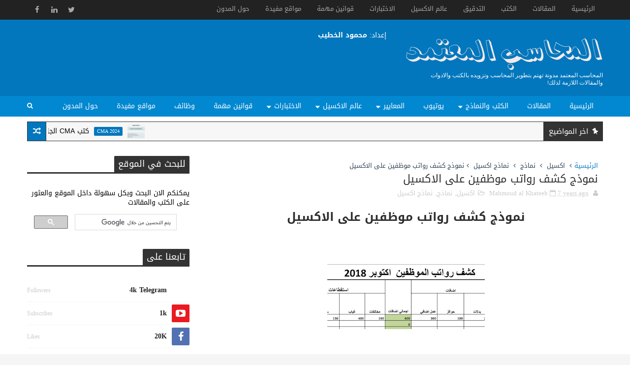

--- FILE ---
content_type: text/html; charset=UTF-8
request_url: https://www.mo7asaba.com/2019/01/blog-post_20.html
body_size: 52070
content:
<!DOCTYPE html>
<html class='v2' dir='rtl' xmlns='http://www.w3.org/1999/xhtml' xmlns:b='http://www.google.com/2005/gml/b' xmlns:data='http://www.google.com/2005/gml/data' xmlns:expr='http://www.google.com/2005/gml/expr'>
<head>
<link href='https://www.blogger.com/static/v1/widgets/2370241452-css_bundle_v2_rtl.css' rel='stylesheet' type='text/css'/>
<meta content='8LiFdUAp7wIaeWgYsY0CPGII2lEbVqHmLhPoHP-ivKE' name='google-site-verification'/>
<meta content='width=device-width,initial-scale=1,minimum-scale=1,maximum-scale=1' name='viewport'/>
<link href="//fonts.googleapis.com/css?family=Montserrat:400,700%7CDroid+Sans:400,700" rel="stylesheet" type="text/css">
<link href='https://maxcdn.bootstrapcdn.com/font-awesome/4.5.0/css/font-awesome.min.css' rel='stylesheet'/>
<link href="//fonts.googleapis.com/earlyaccess/droidarabicnaskh.css" rel="stylesheet" type="text/css">
<link href="//fonts.googleapis.com/earlyaccess/droidarabickufi.css" rel="stylesheet" type="text/css">
<meta content='text/html;charset=UTF-8' http-equiv='Content-Type'/>
<meta content='IE=edge,chrome=1' http-equiv='X-UA-Compatible'/>
<meta content='text/html; charset=UTF-8' http-equiv='Content-Type'/>
<meta content='blogger' name='generator'/>
<link href='https://www.mo7asaba.com/favicon.ico' rel='icon' type='image/x-icon'/>
<link href='https://www.mo7asaba.com/2019/01/blog-post_20.html' rel='canonical'/>
<link rel="alternate" type="application/atom+xml" title="Al Mo7aseb     Al Mo3tamad - Atom" href="https://www.mo7asaba.com/feeds/posts/default" />
<link rel="alternate" type="application/rss+xml" title="Al Mo7aseb     Al Mo3tamad - RSS" href="https://www.mo7asaba.com/feeds/posts/default?alt=rss" />
<link rel="service.post" type="application/atom+xml" title="Al Mo7aseb     Al Mo3tamad - Atom" href="https://www.blogger.com/feeds/4713438235312495978/posts/default" />

<link rel="alternate" type="application/atom+xml" title="Al Mo7aseb     Al Mo3tamad - Atom" href="https://www.mo7asaba.com/feeds/1840750780574943869/comments/default" />
<!--Can't find substitution for tag [blog.ieCssRetrofitLinks]-->
<link href='https://blogger.googleusercontent.com/img/b/R29vZ2xl/AVvXsEhQ1YcHRtVe276kYqH4fprGGI0LMJ4wdFS-eHsDUSTymMJ_T8D6P45hcnP2SmI6gt6gXaKEZ5hIdevmdyg9-cHEZmjRFdIrfT7r07e7HZ_FiM3UCQgeEustehZT3tX6uGqe9Kkg0deuw-57/s320/%25D9%2583%25D8%25B4%25D9%2581+%25D8%25B1%25D9%2588%25D8%25A7%25D8%25AA%25D8%25A8.png' rel='image_src'/>
<meta content='نموذج كشف رواتب موظفين على الاكسيل
موقع المحاسب المعتمد' name='description'/>
<meta content='https://www.mo7asaba.com/2019/01/blog-post_20.html' property='og:url'/>
<meta content='نموذج كشف رواتب موظفين على الاكسيل' property='og:title'/>
<meta content='نموذج كشف رواتب موظفين على الاكسيل
موقع المحاسب المعتمد' property='og:description'/>
<meta content='https://blogger.googleusercontent.com/img/b/R29vZ2xl/AVvXsEhQ1YcHRtVe276kYqH4fprGGI0LMJ4wdFS-eHsDUSTymMJ_T8D6P45hcnP2SmI6gt6gXaKEZ5hIdevmdyg9-cHEZmjRFdIrfT7r07e7HZ_FiM3UCQgeEustehZT3tX6uGqe9Kkg0deuw-57/w1200-h630-p-k-no-nu/%25D9%2583%25D8%25B4%25D9%2581+%25D8%25B1%25D9%2588%25D8%25A7%25D8%25AA%25D8%25A8.png' property='og:image'/>
<title>
نموذج كشف رواتب موظفين على الاكسيل - Al Mo7aseb     Al Mo3tamad
</title>
<!-- Description and Keywords (start) -->
<meta content='YOUR KEYWORDS HERE' name='keywords'/>
<!-- Description and Keywords (end) -->
<meta content='نموذج كشف رواتب موظفين على الاكسيل' property='og:title'/>
<meta content='https://www.mo7asaba.com/2019/01/blog-post_20.html' property='og:url'/>
<meta content='article' property='og:type'/>
<meta content='https://blogger.googleusercontent.com/img/b/R29vZ2xl/AVvXsEhQ1YcHRtVe276kYqH4fprGGI0LMJ4wdFS-eHsDUSTymMJ_T8D6P45hcnP2SmI6gt6gXaKEZ5hIdevmdyg9-cHEZmjRFdIrfT7r07e7HZ_FiM3UCQgeEustehZT3tX6uGqe9Kkg0deuw-57/s320/%25D9%2583%25D8%25B4%25D9%2581+%25D8%25B1%25D9%2588%25D8%25A7%25D8%25AA%25D8%25A8.png' property='og:image'/>
<meta content='نموذج كشف رواتب موظفين على الاكسيل
موقع المحاسب المعتمد' name='og:description'/>
<meta content='Al Mo7aseb     Al Mo3tamad' property='og:site_name'/>
<meta content='https://www.mo7asaba.com/' name='twitter:domain'/>
<meta content='نموذج كشف رواتب موظفين على الاكسيل' name='twitter:title'/>
<meta content='summary_large_image' name='twitter:card'/>
<meta content='https://blogger.googleusercontent.com/img/b/R29vZ2xl/AVvXsEhQ1YcHRtVe276kYqH4fprGGI0LMJ4wdFS-eHsDUSTymMJ_T8D6P45hcnP2SmI6gt6gXaKEZ5hIdevmdyg9-cHEZmjRFdIrfT7r07e7HZ_FiM3UCQgeEustehZT3tX6uGqe9Kkg0deuw-57/s320/%25D9%2583%25D8%25B4%25D9%2581+%25D8%25B1%25D9%2588%25D8%25A7%25D8%25AA%25D8%25A8.png' name='twitter:image'/>
<meta content='نموذج كشف رواتب موظفين على الاكسيل' name='twitter:title'/>
<meta content='نموذج كشف رواتب موظفين على الاكسيل
موقع المحاسب المعتمد' name='twitter:description'/>
<!-- Social Media meta tag need customer customization -->
<meta content='Facebook App ID here' property='fb:app_id'/>
<meta content='Facebook Admin ID here' property='fb:admins'/>
<meta content='@username' name='twitter:site'/>
<meta content='@username' name='twitter:creator'/>
<style id='page-skin-1' type='text/css'><!--
/*
-----------------------------------------------
Master Piece of work
----------------------------------------------- */
/* Variable definitions
====================
<Variable name="mainbgcolor" description="Blog main Color" type="color" default="#f5f5f5" />
<Variable name="primarycolor" description="Primary Color" type="color" default="#0277bd" />
<Variable name="secondcolor" description="Secondary Color" type="color" default="#222222" />
<Variable name="menucolor" description="Navigation Color" type="color" default="#0288d1" />
<Variable name="creditcolor" description="Footer Credit Color" type="color" default="#111111" />
<Variable name="headcolor" description="Widget Heading Color" type="color" default="rgb(51, 51, 51)" />
*/
/*****************************************
reset.css
******************************************/
html, body, .section, .widget, div, span, applet, object, iframe,
h1, h2, h3, h4, h5, h6, p, blockquote, pre,
a, abbr, acronym, address, big, cite, code,
del, dfn, em, font, img, ins, kbd, q, s, samp,
small, strike, strong, sub, sup, tt, var,
dl, dt, dd, ol, ul, li,
fieldset, form, label, legend,
table, caption, tbody, tfoot, thead, tr, th, td, figure {    margin: 0;    padding: 0;}
html {   overflow-x: hidden;}
a {text-decoration:none;color:#000;}
article,aside,details,figcaption,figure,
footer,header,hgroup,menu,nav,section {     display:block;}
table {    border-collapse: separate;    border-spacing: 0;}
caption, th, td {    text-align: right;    font-weight: normal;}
blockquote:before, blockquote:after,
q:before, q:after {    content: "";}
.quickedit, .home-link{display:none;}
blockquote, q {    quotes: "" "";}
sup{    vertical-align: super;    font-size:smaller;}
code{    font-family: 'Courier New', Courier, monospace;    font-size:12px;    color:#272727;}
::selection {background:transparent; text-shadow:#000 0 0 2px;}
::-moz-selection {background:transparent; text-shadow:#000 0 0 2px;}
::-webkit-selection {background:transparent; text-shadow:#000 0 0 2px;}
::-o-selection {background:transparent; text-shadow:#000 0 0 2px;}
a img{	border: none;}
ol, ul { padding:0;  margin:0;  text-align: right;  }
.widget ul {margin:0;padding:0;}
ol li { list-style-type: decimal;  padding:0 0 5px;  }
ul li { list-style-type: disc;  padding: 0 0 5px;  }
ul ul, ol ol { padding: 0; }
#navbar-iframe, .navbar {   height:0px;   visibility:hidden;   display:none   }
.post-footer-line.post-footer-line-1, .post-footer-line.post-footer-line-2 , .post-footer-line.post-footer-line-3 {
display: none;
}
.item-control {
display: none !important;
}
h2.date-header, h4.date-header {display:none;margin:1.5em 0 .5em}
h1, h2, h3, h4, h5, h6 {
font-family: 'droid arabic kufi', sans-serif;
font-weight: normal;
color: #2e2e2e;
}
blockquote {
padding: 8px;
background-color: #faebbc;
border-top: 1px solid #e1cc89;
border-bottom: 1px solid #e1cc89;
margin: 5px;
background-image: url(https://blogger.googleusercontent.com/img/b/R29vZ2xl/AVvXsEhmZBbTduja2g86HLbOTSxbiKhIzdhDDzT2IvAxCtLmgZ6eEgBBs5VUkV8Tr8tOt1LrqTaOl2kX5wscbC7p9N0__fR-3oxpOklHxMxEjoPnVGlatQ-mkSX69c52sUvB7YGoQ6GL0Z0313I/s1600/openquote1.gif);
background-position: top right;
background-repeat: no-repeat;
text-indent: 23px;
}
blockquote p{
display: block;
background-image: url(https://blogger.googleusercontent.com/img/b/R29vZ2xl/AVvXsEg12uMToLqkbxfzOQ3nu4YslGGF-4skuHlR1dGboWpsy_kGPlegVghSENWH6vHciyO26lf-hMuaBf-3gYLawPQrdxZ8R_gbCoj1wxXQkPpbkxdHoHu8fBCEwd2x49QPBd1z5sCc4J3nZl4/s1600/closequote1.gif);
background-repeat: no-repeat;
background-position: bottom left;
}
* {
outline: 0;
transition: all .3s ease;
-webkit-transition: all .3s ease;
-moz-transition: all .3s ease;
-o-transition: all .3s ease;
}
.widget iframe, .widget img {
max-width: 100%;
}
/*****************************************
Custom css starts
******************************************/
body {
color: #000;
font-family:droid arabic kufi;
font-size: 14px;
font-weight: normal;
line-height: 21px;
background: #f5f5f5;
}
/* ######## Wrapper Css ######################### */
#outer-wrapper{max-width:100%;margin:0 auto;background-color:#FFF;box-shadow:0 0 5px RGBA(0, 0, 0, 0.2)}
.row{width:1170px; margin:0 auto;}
#content-wrapper {
margin: 0 auto;
padding: 20px 0 40px;
overflow: hidden;
}
#main-wrapper {
float: right;
width: 68%;
max-width: 780px;
}
#sidebar-wrapper {
float: left;
width: 30%;
max-width: 330px;
}
/* ######## Top Header Bar Css ######################### */
.top-bar {
background: #222222;
}
.top-bar-wrapper {
position: relative;
overflow: hidden;
min-height:40px;
color: #aaaaaa;
margin:0 auto;
}
.top-bar-social {
float: left;
padding: 5px 0;
}
.top-bar-social li {
display: inline;
padding: 0;
float: right;
margin-left: 5px;
;
}
.top-bar-social .widget ul {
padding: 0;
}
.top-bar-social .LinkList ul {
text-align: center;
}
.top-bar-social #social a {
display: block;
width: 30px;
height: 30px;
line-height: 30px;
font-size: 15px;
color: #aaaaaa;
transition: background 0.3s linear;
-moz-transition: background 0.3s linear;
-webkit-transition: background 0.3s linear;
-o-transition: background 0.3s linear;
}
.top-bar-social #social a:before {
display: inline-block;
font: normal normal normal 22px/1 FontAwesome;
font-size: inherit;
font-style: normal;
font-weight: 400;
-webkit-font-smoothing: antialiased;
-moz-osx-font-smoothing: grayscale;
}
.top-bar-social .facebook:before {
content: "\f09a";
}
.top-bar-social #social a.facebook:hover {
background-color: #3b5998;
}
.top-bar-social .twitter:before {
content: "\f099";
}
.top-bar-social #social a.twitter:hover {
background-color: #55acee;
}
.top-bar-social .gplus:before {
content: "\f0d5";
}
.top-bar-social #social a.gplus:hover {
background-color: #dd4b39;
}
.top-bar-social .linkedin:before {
content: "\f0e1";
}
.top-bar-social ul#social a.linkedin:hover {
background-color: #0976b4;
}
.top-bar-social .instagram:before {
content: "\f16d";
}
.top-bar-social ul#social a.instagram:hover {
background-color: #3f729b;
}
.top-bar-social .pinterest:before {
content: "\f0d2";
}
.top-bar-social ul#social a.pinterest:hover {
background-color: #cc2127;
}
.top-bar-social ul#social a:hover {
color: #fff;
opacity: 1;
}
.top-bar-menu {
float: right;
}
.top-menu ul {
overflow: hidden;
list-style: none;
padding: 0;
margin: 0;
}
.top-menu ul li {
float: right;
display: inline-block;
list-style: none;
padding: 0;
}
.top-menu ul li a {
padding: 10px 16px;
display: block;
border: none !important;
text-decoration: none;
line-height: inherit;
font-size: 13px;
font-weight: normal;
color: #aaaaaa;
}
.selectnav {display:none}
/* ######## Header Css ######################### */
#header-wrapper {
background: #0277bd;
}
#header-wrappers {
color: #fff;
padding: 20px 0 10px;
}
#header-inner {
background-position: right;
background-repeat: no;
}
.headerright img {
height: auto;
max-height: 70px;
margin: 15px 0 0;
}
.headerright h1,
.headerright h1 a,
.headerright h1 a:hover,
.headerright h1 a:visited {
font-family: 'Montserrat', sans-serif;
color: #fff;
font-size: 36px;
font-weight:bold;
line-height: 1.2em;
margin: 0;
padding: 0 0 5px;
text-decoration: none;
}
.headerright h3 {
font-family:'Montserrat', sans-serif;
font-weight: 400;
margin: 0;
padding: 0;
}
.headerright .description {
color: #fff;
font: normal 12px 'Montserrat', sans-serif;
margin: 0;
padding: 0 0 10px;
text-transform:lowercase;
}
.headerright {
float: right;
margin: 0;
padding: 0;
width: 400px;
}
.headerleft {
float: left;
margin: 0;
padding: 1px 0 0;
width: 730px;
}
/* ######## Navigation Menu Css ######################### */
.navi-menu {
text-align: center;
margin: 0 auto;
padding: 0;
width: 100%;
background: #0288d1;
}
.nav-menu {
margin: 0 auto;
}
#nav {
}
.nav-menu {
padding: 0;
}
.nav-menu ul {
list-style: none;
margin: 0;
padding: 0;
z-index: 999;
}
.nav-menu ul li {
display: inline-block;
line-height: 1;
list-style: none outside none;
padding: 0;
text-align: right;
}
.nav-menu li a {
background: transparent;
color: #fff;
display: block;
font-size: 14px;
padding: 14px 19px;
position: relative;
text-decoration: none;
text-transform: uppercase;
}
.nav-menu li a i {
margin-left: 3px;
}
.nav-menu li a:hover, .nav-menu li a:hover .nav-menu ul li.hasSub a:after  {
background:#fff;
color:#000;
}
.nav-menu ul li li a:hover {
padding-right: 20px;
}
.nav-menu ul li ul {
width: 180px;
margin: 0px;
position: absolute;
visibility: hidden;
display: inline;
padding: 0px;
height: auto;
border-top-width:0;
background: #fff;
-webkit-box-shadow: 0 1px 0 1px rgba(0,0,0,.1);
box-shadow: 0 1px 0 1px rgba(0,0,0,.1);
}
.nav-menu ul li:hover ul {
visibility: visible;
}
.nav-menu li li a {
color: #000000;
font-size: 14px;
padding: 10px 15px;
position: relative;
text-align: right;
-webkit-transition: color .15s linear 0s,padding-right .15s linear 0s;
}
.nav-menu li li {
float: none !important;
display: block;
}
.nav-menu a#pull {
display: none;
}
.nav-menu ul li.hasSub a {
padding-left: 25px
}
.nav-menu ul li.hasSub a:after {
color: #fff;
position: absolute;
top: 15px;
left: 10px;
display: block;
content: "\f0d7";
font-family: FontAwesome;
font-weight: 400;
font-size: 15px;
text-rendering: auto;
-webkit-font-smoothing: antialiased;
-moz-osx-font-smoothing: grayscale
}
.nav-menu ul li.hasSub ul li a:after {
display: none!important
}
/* ######## Search widget Css ######################### */
#search-bar {
position: absolute;
left: 0;
top: 0;
}
.header-search {
color: #fff;
position: absolute;
top: 10px;
left: 0;
}
.header-search i {
font-style: normal;
font-size: 13px;
cursor: pointer;
}
.header-search .fa-times.active, .fa-search {
display: inline-block;
}
.header-search .fa-times,.fa-search.active {
display: none;
}
.search-form {
display: none;
position: absolute;
top: 40px;
left: 0;
padding: 15px;
height: 35px;
background: #fff;
z-index: 9999;
transition: none;
}
.search-form input {
border: 1px solid #e9e9e9;
height: 36px;
text-indent: 5px;
}
.search-form button {
border: none;
border-radius: 3px;
color: #ffffff;
cursor: pointer;
font-size: 14px;
height: 36px;
width: 36px;
position: relative;
background: #ff6644;
}
.iconheader {
position: relative;
float: left;
}
.iconheader a i {
font-size: 18px;
line-height: 80px;
margin-right: 10px;
color: #999;
}
.iconheader a i:hover {
color:#E80007;
}
/* ######## News Ticker Css ######################### */
.news-tick-bar {
margin: 0 auto;
padding: 10px;
}
.ticker .title {
float: right;
height: 40px;
font-size: 15px;
color: #fff;
line-height: 40px;
font-weight: 400;
overflow: hidden;
padding: 0 10px;
background:rgb(51, 51, 51);
}
.ticker .title .fa {
margin-left: 10px;
transform: rotate(-30deg);
-moz-transform: rotate(-30deg);
-webkit-transform: rotate(-30deg);
-ms-transform: rotate(-30deg);
-o-transform: rotate(-30deg)
}
.ticker .widget-content {
height: 40px;
box-sizing: border-box;
overflow: hidden;
padding: 0 4px;
border: 1px solid rgb(51, 51, 51);
border-left: none;
}
.ticker .widget-content li {
float: right;
margin-right: 30px;
display: inline-block;
height: 38px;
line-height: 38px;
padding: 0
}
.ticker .widget {
height: 40px;
overflow: hidden;
background-color: #f7f7f7;
}
.tk-thumb {
float: right;
margin: 4px 0 0 10px
}
.tk-img {
position: relative;
display: block;
width: 35px;
height: 30px;
overflow: hidden
}
.ticker .post-tag {
display: inline-block;
background-color: #0277bd;
color: #fff;
margin-left: 10px;
font-weight: 400;
border-radius: 2px;
height: 18px;
line-height: 18px;
padding: 0 6px;
font-size: 10px;
text-transform: uppercase;
position: relative;
margin-top: 10px;
float: right
}
.ticker .recent-title {
font-size: 14px;
font-weight: 400;
display: inline-block
}
.ticker .recent-title a {
color: #secondcolor;
}
.ticker .recent-title a:hover {
color: #0277bd;
}
.tickercontainer,
.tickercontainer .mask,
ul.newsticker {
-webkit-transition: all 0 linear;
-moz-transition: all 0 linear;
-o-transition: all 0 linear;
transition: all 0 linear;
list-style: none;
margin: 0
}
.tickercontainer {
margin: 0;
padding: 0;
overflow: hidden
}
.tickercontainer .mask {
position: relative;
overflow: hidden
}
.newsticker {
position: relative;
list-style-type: none;
margin: 0;
padding: 0
}
ul.newsticker {
-webkit-transition: all 0s linear;
-moz-transition: all 0s linear;
-o-transition: all 0s linear;
transition: all 0s linear;
position: relative;
list-style-type: none;
margin: 0;
padding: 0
}
.tickeroverlay-right {
display: none
}
.tickeroverlay-left {
display: none
}
.header-random {
position: relative;
float: left;
}
.header-random li {
list-style: none;
}
.header-random a.rdn-icon {
-webkit-transition: all .3s ease-out 0;
-moz-transition: all .3s ease-out 0;
transition: all .3s ease-out 0;
background-color: #0277bd;
cursor: pointer;
display: block;
height: 40px;
text-align: center;
position: relative;
left: 0;
top: 0;
width: 39px;
border-radius: 0;
box-sizing: border-box;
border: 1px solid rgb(51, 51, 51);
}
.header-random a.rdn-icon:before {
color: #fff;
content: '\f074';
font-family: FontAwesome;
font-size: 16px;
text-rendering: auto;
-webkit-font-smoothing: antialiased;
-moz-osx-font-smoothing: grayscale;
line-height: 38px;
}
/* ######## Sidebar Css ######################### */
.sidebar .widget {
margin-bottom: 20px;
position: relative;
}
.sidebar h2, .FeaturedPost h2 {
color: rgb(255, 255, 255);
background-color: rgb(51, 51, 51);
font-size: 18px;
display: inline-block;
padding: 4px 8px;
min-width: 10px;
border-radius: 2px 2px 0px 0px;
}
.widget-title {
display: block;
border-bottom: solid 3px rgb(51, 51, 51);
margin-bottom: 30px;
position: relative;
}
.sidebar ul,.sidebar li{
list-style-type:none;
margin:0;
padding:0;
}
.menu-tab li a,
.sidetabs .section {
transition: all 0s ease;
-webkit-transition: all 0s ease;
-moz-transition: all 0s ease;
-o-transition: all 0s ease;
-ms-transition: all 0s ease
}
.menu-tab {
overflow: hidden;
clear: both;
padding: 0;
margin: 0 0 10px
}
.sidetabs .widget h2 {
display: none
}
.menu-tab li {
width: 50%;
float: right;
display: inline-block;
padding: 0
}
.menu-tab li a {
height: 32px;
text-align: center;
padding: 0;
font-weight: 700;
display: block;
color: #fff;
background-color:rgb(51, 51, 51);
font-size: 11px;
line-height: 32px;
letter-spacing: .5px;
text-transform: uppercase
}
.menu-tab li.active a {
color: #fff;
background-color:#0277bd;
}
.menu-tab li {
display: none
}
.hide-tab {
display: inline-block!important
}
#tabside2 {
margin-bottom: 15px;
}
/* ######## Content Feature Widget Css ######################### */
.recent-boxes {
overflow: hidden;
position: relative;
}
.recent-boxes .widget {
margin-bottom: 20px;
}
.recent-boxes .feat, .recent-boxes .videos, .recent-boxes .gallery {
width: 100%;
float: right;
}
.box-title, .posts-title {
height: 32px;
line-height: 32px;
border-bottom:3px solid  rgb(51, 51, 51);
position: relative;
margin-bottom: 15px;
}
.box-title h2.title, .posts-title h2 {
display: inline-block;
position: relative;
float: right;
height: 32px;
line-height: 32px;
font-size: 13px;
padding: 0 10px;
margin: 0;
text-transform: uppercase;
background: rgb(51, 51, 51);
}
.box-title h2.title a, .posts-title h2 a {
color: #eee;
}
a.more-link, a.posts-link {
float: left;
height: 32px;
line-height: 32px;
padding: 0 10px;
margin: 0;
font-size: 10px;
color: #000;
font-weight: 400;
text-transform: uppercase;
}
.feat .bx-first {
width: 50%;
position: relative;
float: right;
padding-left: 1.4%;
box-sizing: border-box;
overflow: hidden;
border-left: 1px solid #f5f5f5;
}
.feat .bx-item {
width: 100%;
position: relative;
overflow: hidden;
}
.feat .bx-first .box-thumbnail, .feat .bf-thumb {
height: 303px;
}
.boxes .bx-first .box-thumbnail {
position: relative;
width: 100%;
height: 200px;
}
.box-thumbnail {
overflow: hidden;
}
.feat .bx-first .box-thumbnail, .feat .bf-thumb {
height: 303px !important;
}
.boxes .bf-thumb {
width: 100%;
height: 200px;
position: relative;
display: block;
}
.bx-first .bf-thumb:after {
content: no-close-quote;
position: absolute;
right: 0;
bottom: 0;
width: 100%;
height: 151px;
background: url(https://blogger.googleusercontent.com/img/b/R29vZ2xl/AVvXsEjJrWihhiDOPD8EK12nDDqyi_XcsmQJ1dg2h1J61QrFnDeg85G3KvYenfqwakYRVaB2AUKN64iU-bUf8DwJ5sFr24VgTDekod_8DkuPvKhdgndEARqW0LhOJ6Fjs02JshmC7L3dZcSbCjY/s1600-r/metabg.png) repeat-x;
opacity: .8;
}
.bx-first .box-thumbnail .first-tag {
position: absolute;
top: 15px;
right: 15px;
z-index: 2;
}
.bx-first .box-thumbnail .first-tag a {
background: #0277bd;
color: #fff;
text-transform: uppercase;
height: 20px;
line-height: 20px;
display: inline-block;
padding: 0 6px;
font-size: 11px;
font-weight: 400;
border-radius: 2px;
}
a.Beauty:before {
content: "\f004";
}
.icon:before, .postags a:before {
font-family: FontAwesome;
font-weight: 400;
font-style: normal;
line-height: 1;
padding-left: 4px;
}
.feat .bx-first .bf-content, .column .bx-first .bf-content {
position: absolute;
bottom: 0;
width: 100%;
z-index: 2;
padding: 15px;
box-sizing: border-box;
}
.feat .bx-first .bf-content .recent-title a, .column .bx-first .bf-content .recent-title a {
display: block;
font-size: 19px;
color: #fff;
font-weight: 400;
line-height: 1.4em;
margin-bottom: 5px;
}
.bf-content .recent-author, .bf-content .recent-date {
color: #ccc;
}
.feat ul li {
display: block;
width: 48.6%;
float: left;
padding-bottom: 10px;
margin-bottom: 10px;
padding-top: 0;
border-bottom: 1px solid #F5F5F5;
}
.boxes ul li .box-thumbnail {
width: 80px;
height: 60px;
display: table-cell;
vertical-align: middle;
}
.boxes ul li .box-image {
width: 80px;
height: 60px;
position: relative;
display: block;
}
.img-overlay {
position: absolute;
right: 0;
top: 0;
z-index: 1;
width: 100%;
height: 100%;
background-color: rgba(40,35,40,0.05);
}
.boxes ul li .recent-content {
display: table-cell;
padding-right: 10px;
padding-left: 5px;
}
.feat li .recent-content .recent-title {
overflow: hidden;
line-height: 0;
margin: 0 0 2px;
padding: 0;
}
.feat li .recent-content .recent-title a {
color: #222222;
font-weight: 400;
font-size: 13px;
line-height: 1.5em;
}
.home-ad .widget {
width: 728px;
max-height: 90px;
padding: 0 0 0 2%;
margin: 0px auto 20px!important;
max-width: 100%;
box-sizing: border-box;
}
#ads-blog {
padding-top: 10px;
}
.recent-boxes .box-title {
display: none;
}
.recent-boxes .carousel {
position: relative;
margin: 0 0 0!important;
padding: 0;
overflow: visible;
height: auto;
display: block;
clear: both
}
.owl-carousel .animated {
-webkit-animation-duration: 1000ms;
animation-duration: 1000ms;
-webkit-animation-fill-mode: both;
animation-fill-mode: both
}
.owl-carousel .owl-animated-in {
z-index: 0
}
.owl-carousel .owl-animated-out {
z-index: 1
}
.owl-carousel .fadeOut {
-webkit-animation-name: fadeOut;
animation-name: fadeOut
}
@-webkit-keyframes fadeOut {
0% {
opacity: 1
}
100% {
opacity: 0
}
}
@keyframes fadeOut {
0% {
opacity: 1
}
100% {
opacity: 0
}
}
.owl-height {
-webkit-transition: height 500ms ease-in-out;
-moz-transition: height 500ms ease-in-out;
-ms-transition: height 500ms ease-in-out;
-o-transition: height 500ms ease-in-out;
transition: height 500ms ease-in-out
}
.carousel-tag {
display: inline-block;
margin-left: 10px;
}
.owl-carousel {
display: none;
width: 100%;
-webkit-tap-highlight-color: transparent;
position: relative;
z-index: 1
}
.owl-carousel .owl-stage {
position: relative;
-ms-touch-action: pan-Y
}
.owl-carousel .owl-stage:after {
content: ".";
display: block;
clear: both;
visibility: hidden;
line-height: 0;
height: 0
}
.owl-carousel .owl-stage-outer {
position: relative;
overflow: hidden;
-webkit-transform: translate3d(0px, 0px, 0px)
}
.owl-carousel .owl-controls .owl-nav .owl-prev,
.owl-carousel .owl-controls .owl-nav .owl-next,
.owl-carousel .owl-controls .owl-dot {
cursor: pointer;
cursor: hand;
-webkit-user-select: none;
-khtml-user-select: none;
-moz-user-select: none;
-ms-user-select: none;
user-select: none
}
.owl-carousel.owl-loaded {
display: block
}
.owl-carousel.owl-loading {
opacity: 0;
display: block
}
.owl-carousel.owl-hidden {
opacity: 0
}
.owl-carousel .owl-refresh .owl-item {
display: none
}
.owl-carousel .owl-item {
position: relative;
min-height: 1px;
float: right;
-webkit-backface-visibility: hidden;
-webkit-tap-highlight-color: transparent;
-webkit-touch-callout: none;
-webkit-user-select: none;
-moz-user-select: none;
-ms-user-select: none;
user-select: none
}
.owl-carousel .owl-item img {
display: block;
width: 100%;
-webkit-transform-style: preserve-3d
}
.owl-carousel.owl-text-select-on .owl-item {
-webkit-user-select: auto;
-moz-user-select: auto;
-ms-user-select: auto;
user-select: auto
}
.owl-carousel .owl-grab {
cursor: move;
cursor: -webkit-grab;
cursor: -o-grab;
cursor: -ms-grab;
cursor: grab
}
.owl-carousel.owl-rtl {
direction: rtl
}
.owl-carousel.owl-rtl .owl-item {
float: left
}
.no-js .owl-carousel {
display: block
}
.owl-prev,
.owl-next {
bottom: 40px;
color: #fff;
border: solid 2px #fff;
font-family: FontAwesome;
position: absolute;
z-index: 1;
display: block;
padding: 0;
cursor: pointer;
padding: 0;
text-align: center;
overflow: hidden
}
.owl-prev:before {
content: "\f104"
}
.owl-next:before {
content: "\f105"
}
.owl-prev:hover,
.owl-next:hover {
background-color: #000
}
.owl-dots {
position: absolute;
bottom: 1px;
width: 33.33%;
right: 0;
left: 0;
margin: auto;
text-align: center
}
.owl-dot {
background: #fff;
height: 3px;
width: 10px;
display: inline-block;
margin: 0 5px;
-webkit-border-radius: 2px;
-moz-border-radius: 2px;
border-radius: 2px;
opacity: .6
}
.owl-dot.active,
.owl-dot:hover {
background: #0277bd;
}
.main-carousel {
height: auto;
overflow: hidden
}
.main-carousel .owl-item {
width: 100%;
}
.carousel-item {
height: auto;
width: 100%;
position: relative;
padding: 0!important;
display: block;
overflow: hidden
}
.carousel-item .box-image {
height: 500px;
position: relative;
width: 100%;
display: block
}
.carousel-item .box-image:after {
content: no-close-quote;
position: absolute;
right: 0;
bottom: 0;
width: 100%;
height: 151px;
background: url(https://blogger.googleusercontent.com/img/b/R29vZ2xl/AVvXsEjJrWihhiDOPD8EK12nDDqyi_XcsmQJ1dg2h1J61QrFnDeg85G3KvYenfqwakYRVaB2AUKN64iU-bUf8DwJ5sFr24VgTDekod_8DkuPvKhdgndEARqW0LhOJ6Fjs02JshmC7L3dZcSbCjY/s1600-r/metabg.png) repeat-x;
opacity: .8
}
.carousel-content {
position: absolute;
bottom: 0;
width: 100%;
z-index: 2;
box-sizing: border-box
}
.carousel-item .carousel-content {
padding: 30px 40px;
text-align: right;
}
.carousel-item .recent-title {
margin: 10px 0 5px;
font-size: 19px;
font-weight: 400
}
.carousel-item .recent-title a {
color: #fff;
display: block;
line-height: 1.4em;
text-shadow: 0 .5px .5px rgba(34, 34, 34, 0.3)
}
.carousel-item .recent-author,
.carousel-item .recent-date {
color: #ccc
}
.carousel-tag a {
display: inline-block;
background-color: #0277bd;
color: #fff;
height: 20px;
line-height: 20px;
padding: 0 6px;
font-size: 11px;
text-transform: uppercase;
border-radius: 2px
}
.carousel-tag a:before {
content: "\f091";
font-family: FontAwesome;
font-weight: 400;
font-style: normal;
line-height: 1;
padding-left: 4px;
}
.recent-author::before {
content: '\f007';
font-family: fontawesome;
color: #bbb;
margin-left: 5px;
}
.recent-author, .recent-date {
color: #bdbdbd;
font-size: 12px;
font-weight: 400;
}
.recent-author {
margin-left: 10px;
}
.carousel-overlay {
position: absolute;
right: 0;
top: 0;
z-index: 1;
width: 100%;
height: 100%;
background-color: rgba(40, 35, 40, 0.05)
}
.main-carousel .owl-item:hover .carousel-overlay {
background-color: #202020;
opacity:0.5;
}
.carousel-overlay:before {
z-index: 3;
border-top: 1px solid #fff;
border-bottom: 1px solid #fff;
-webkit-transform: scale(0,1);
transform: scale(0,1);
}
.carousel-overlay:after {
z-index: 3;
border-left: 1px solid #fff;
border-right: 1px solid #fff;
-webkit-transform: scale(1,0);
transform: scale(1,0);
}
.carousel-overlay:before, .carousel-overlay:after {
z-index: 3;
position: absolute;
top: 10px;
left: 10px;
bottom: 10px;
right: 10px;
content: '';
opacity: 0;
-webkit-transition: opacity 0.5s, -webkit-transform 0.5s;
transition: opacity 0.5s, transform 0.5s;
}
.main-carousel .owl-item:hover .carousel-overlay:before, .main-carousel .owl-item:hover .carousel-overlay:after {
opacity: 1;
-webkit-transform: scale(1);
transform: scale(1);
}
.main-carousel .owl-prev,
.main-carousel .owl-next {
margin-top: 0px;
width: 40px;
height: 40px;
font-size: 25px;
line-height: 40px
}
.main-carousel .owl-prev {
left: 100px;
border-left: none;
}
.main-carousel .owl-next {
left: 58px;
}
.main-carousel .owl-dots {
bottom: 10px
}
.videos ul {
position: relative;
overflow: hidden;
padding:0;
}
.videos ul li {
width: 33.33%;
float: right;
box-sizing: border-box;
margin: 0;
padding: 0 5px;
list-style: none;
}
.videos ul li .videos-item {
width: 100%;
position: relative;
display: block;
overflow: hidden;
padding: 0;
}
.videos .box-image {
width: 100%;
height: 160px;
display: block;
position: relative;
margin: 0;
padding: 0;
}
.videos .box-image:before {
content: "\f04b";
font-family: FontAwesome;
line-height: 25px;
width: 25px;
height: 25px;
font-size: 12px;
color: #fff;
text-align: center;
background-color: RGBA(0,0,0,0.4);
font-weight: 400;
position: absolute;
top: 8px;
opacity: .5;
left: 7px;
z-index: 2;
padding: 0;
border: 2px solid #fff;
border-radius: 50%;
transition: all .3s ease;
}
.gallery-overlay, .videos-overlay {
position: absolute;
right: 0;
top: 0;
z-index: 1;
width: 100%;
height: 100%;
background-color: #000;
opacity: 0.3;
}
.videos .recent-content {
position: absolute;
bottom: 0;
width: 100%;
z-index: 2;
padding: 10px;
text-align: right;
box-sizing: border-box;
}
.gallery .recent-title a, .videos .recent-title a {
display: block;
font-size: 14px;
color: #FFF;
font-weight: 400;
line-height: 1.5em;
text-shadow: 0 .5px .5px rgba(34,34,34,0.3);
margin-bottom: 3px;
}
.gallery .recent-author, .videos .recent-author {
color: #ccc;
}
.column .bx-first {
width: 100%;
position: relative;
box-sizing: border-box;
overflow: hidden;
margin-bottom: 10px;
}
.column ul li {
display: block;
margin-top: 10px;
padding: 10px 0 0;
border-top: 1px solid #F5F5F5;
}
.boxes ul li .box-thumbnail {
width: 80px;
height: 60px;
display: table-cell;
vertical-align: middle;
}
.boxes ul li .box-image {
width: 80px;
height: 60px;
position: relative;
display: block;
}
.boxes ul li .recent-content {
display: table-cell;
padding-right: 10px;
padding-left: 5px;
}
.column ul li .recent-content .recent-title {
overflow: hidden;
line-height: 0;
margin: 0 0 2px;
padding: 0;
}
.column ul li .recent-content .recent-title a {
color: #222222;
font-weight: 400;
font-size: 13px;
line-height: 1.5em;
}
.recent-boxes .columnright {
float: right;
}
.recent-boxes .column {
width: 48.6%;
}
.boxes .bx-first .box-thumbnail {
position: relative;
width: 100%;
height: 200px;
}
.boxes .bf-thumb {
width: 100%;
height: 200px;
position: relative;
display: block;
}
.recent-boxes .columnleft {
float: left;
}
.gallery ul li {
width: 33%;
height: 250px;
overflow: hidden;
float: right;
margin-left: .33%;
display: inline-block;
position: relative;
padding: 0;
margin-bottom: 2px;
list-style:none;
}
.gallery ul li .box-image {
width: 100%;
height: 250px;
display: block;
}
.category-gallery {
position: absolute;
top: 10px;
left: 10px;
z-index: 3;
overflow: hidden;
}
.gallery .recent-content {
position: absolute;
bottom: 0;
width: 100%;
z-index: 2;
padding: 10px;
text-align: right;
box-sizing: border-box;
}
.category-gallery a:before {
display: block;
background-color: #0277bd;
opacity: .5;
color: #fff;
height: 18px;
line-height: 18px;
padding: 0 5px;
font-size: 10px;
font-weight: 400;
text-transform: uppercase;
border-radius: 2px;
transition: all .3s ease;
}
a.Learn:before, a.Culture:before {
content: "\f02d";
}
.gallery li:hover .recent-content,
.videos li:hover .recent-content {
padding-bottom: 15px;
;
}
.gallery ul li:nth-child(4),
.gallery ul li:nth-child(5),
.gallery ul li:nth-child(6) {
margin-bottom: 0px;
}
.gallery li:hover .gallery-overlay,
.videos li:hover .videos-overlay {
opacity:0.5;
}
.gallery li:hover .category-gallery a:before,
.videos li:hover .box-image:before {
opacity:1;
}
.gallery-blog {
float: right;
width: 100%;
clear: both;
margin-bottom: 15px;
}
/* ######## Post Css ######################### */
.post-labels, .post-labels a {
color: #0277bd;
}
.index article {
padding: 0 0 0 10px;
}
article {
padding: 0;
overflow: hidden;
}
.index .post-header {
padding: 0;
}
.post-outer {
padding: 0 0 20px 0;
}
.post-outer:first-child .post #new-badge {
display: block !important;
}
#new-badge {
right: 0;
padding: 5px 10px;
top: 0;
position: absolute;
z-index: 9999;
background-color: #FA29AF;
color: #fff;
font-weight: bold;
}
#new-badge:before {
font-family: FontAwesome;
font-style: normal;
font-weight: normal;
-webkit-font-smoothing: antialiased;
-moz-osx-font-smoothing: grayscale;
font-size: 11px;
color: #fff;
margin-left: 6px;
content: "\f0e7";
}
.breadcrumbs .fa-angle-left:before {
margin: 0 5px;
}
.breadcrumbs {
margin: 0;
font-size: 13px;
}
.breadcrumbs i {
color: #2c3e50;
}
.breadcrumbs span a.bhome {
color: #0277bd;
}
.breadcrumbs span,
.breadcrumbs span a {
color: #2c3e50;
}
.breadcrumbs span a:hover {
color: #0277bd;
}
.post {
display: block;
overflow: hidden;
word-wrap: break-word;
background: #ffffff;
}
.post h2 {
margin-bottom: 12px;
line-height: 37px;
font-size: 20px;
font-weight: 700;
}
.post h2 a {
color: #000;
letter-spacing: 1px;
}
.post h2 {
margin: 0 0 10px;
padding: 0;
}
.retitle h2 {
margin: 8px 0;
display: block;
font-weight: normal;
}
.post-body {
margin: 0px;
padding:10px;
font-size: 14px;
line-height: 26px;
}
.block-image {
float: right;
width: 270px;
height: 182px;
margin-left: 20px;
}
.block-image .thumb {
width: 100%;
height: 182px;
position: relative;
display: block;
overflow: hidden;
}
.block-image a {
width: 100%;
height: 182px;
display: block;
transition: all .3s ease-out!important;
-webkit-transition: all .3s ease-out!important;
-moz-transition: all .3s ease-out!important;
-o-transition: all .3s ease-out!important;
}
.date-header {
color: #bdbdbd;
display: block;
font-size: 12px;
font-weight: 400;
line-height: 1.3em;
margin: 0!important;
padding: 0;
}
.date-header a {
color: #bdbdbd;
}
.post-header {
padding: 10px;    font-size: 11px;
}
#meta-post .fa-calendar-o {
margin-right: 8px;
}
.post-meta {
color: #bdbdbd;
display: block;
font-size: 13px;
font-weight: 400;
line-height: 21px;
margin: 0;
padding: 0;
}
.post-meta a, .post-meta i {
color: #CBCBCB;
}
.post-timestamp {
margin-right: 5px;
}
.label-head {
margin-right: 5px;
}
.label-head a {
padding-right: 2px;
}
.resumo {
margin-top: 10px;
color: #919191;
}
.resumo span {
display: block;
margin-bottom: 8px;
font-size: 14px;
line-height: 31px;    font-family: droid arabic naskh;
}
.post img {
max-width: 100%;
padding: 10px 0;
position: relative;
margin:0 auto;
}
.post h3 {
font-size: 18px;
margin-top: 20px;
margin-bottom: 10px;
line-height: 1.1;
}
.second-meta {
display: none;
}
.comment-link {
white-space: normal;
}
#blog-pager {
clear: both;
text-align: center;
padding: 15px 0;
background: #ffffff;
color: #4d4d4d;
}
.displaypageNum a,
.showpage a,
.pagecurrent,
.blog-pager-older-link,
.blog-pager-newer-link,
.home-link,
.showpageOf {
font-size: 16px;
padding: 7px 14px;
margin-left: 5px;
border-radius: 2px;
background: #0277bd;
color:#fff;
font-weight: 700;
float: right;
}
.displaypageNum a{font-size: 13px; !important}
.pagecurrent{font-size: 13px; !important}
.showpageOf {
float:left!important;
}
#blog-pager .pages {
border: none;
}
.firstpage,
.lastpage {
display: none;
}
/* ######## Share widget Css ######################### */
.share-box {
position: relative;
padding: 10px;
}
.share-title {
border-bottom: 2px solid #777;
color: #010101;
display: inline-block;
padding-bottom: 7px;
font-size: 15px;
font-weight: 500;
position: relative;
top: 2px;
}
.share-art {
float: left;
padding: 0;
padding-top: 0;
font-size: 13px;
font-weight: 400;
text-transform: capitalize;
}
.share-art a {
color: #fff;
padding: 3px 8px;
margin-right: 4px;
border-radius: 2px;
display: inline-block;
margin-left: 0;
background: #010101;
}
.share-art a:hover{color:#fff}
.share-art .fac-art{background:#3b5998}
.share-art .fac-art:hover{background:rgba(49,77,145,0.7)}
.share-art .twi-art{background:#00acee}
.share-art .twi-art:hover{background:rgba(7,190,237,0.7)}
.share-art .goo-art{background:#db4a39}
.share-art .goo-art:hover{background:rgba(221,75,56,0.7)}
.share-art .pin-art{background:#CA2127}
.share-art .pin-art:hover{background:rgba(202,33,39,0.7)}
.share-art .lin-art{background:#0077B5}
.share-art .lin-art:hover{background:rgba(0,119,181,0.7)}
/* ######## Related Post Css ######################### */
#related-posts {
margin-bottom: 10px;
padding: 10px;
}
.related li {
width: 31.276%;
display: inline-block;
height: auto;
min-height: 184px;
float: right;
margin-left: 22px;
overflow: hidden;
position: relative;
}
.related li h3 {
margin-top:0;
}
.related-thumb {
width: 100%;
height: 180px;
overflow: hidden;
border-radius: 2px;
}
.related li .related-img {
width: 100%;
height: 180px;
display: block;
position: relative;
transition: all .3s ease-out!important;
-webkit-transition: all .3s ease-out!important;
-moz-transition: all .3s ease-out!important;
-o-transition: all .3s ease-out!important;
}
.related li .related-img:hover {
-webkit-transform: scale(1.1) rotate(-1.5deg)!important;
-moz-transform: scale(1.1) rotate(-1.5deg)!important;
transform: scale(1.1) rotate(-1.5deg)!important;
transition: all .3s ease-out!important;
-webkit-transition: all .3s ease-out!important;
-moz-transition: all .3s ease-out!important;
-o-transition: all .3s ease-out!important;
}
.related-title a {
font-size: 14px;
line-height: 1.4em;
padding: 10px 0 4px;
font-weight: 500;
color: #fff;
display: block;
text-shadow: 0 .5px .5px rgba(34,34,34,0.3);
}
.related li:nth-of-type(3),
.related li:nth-of-type(6),
.related li:nth-of-type(9) {
margin-left: 0;
}
.related .related-tag {
position: absolute;
top: 15px;
right: 15px;
background-color: #0277bd;
color: #fff;
text-transform: uppercase;
font-weight: 400;
z-index: 5;
height: 20px;
line-height: 20px;
padding: 0 6px;
font-size: 11px;
}
.related .related-thumb .related-img:after {
content: no-close-quote;
position: absolute;
right: 0;
bottom: 0;
width: 100%;
height: 120px;
background: url(https://blogger.googleusercontent.com/img/b/R29vZ2xl/AVvXsEjJrWihhiDOPD8EK12nDDqyi_XcsmQJ1dg2h1J61QrFnDeg85G3KvYenfqwakYRVaB2AUKN64iU-bUf8DwJ5sFr24VgTDekod_8DkuPvKhdgndEARqW0LhOJ6Fjs02JshmC7L3dZcSbCjY/s1600-r/metabg.png) repeat-x;
background-size: 100% 100%;
opacity: .8;
}
.related-overlay {
position: absolute;
right: 0;
top: 0;
z-index: 1;
width: 100%;
height: 100%;
background-color: rgba(40,35,40,0.05);
}
.related-content {
position: absolute;
bottom: 0;
padding: 15px 15px 11px;
width: 100%;
line-height: 1.2em;
box-sizing: border-box;
z-index: 2;
}
.related .related-content .recent-date {
color: #ccc;
font-size: 12px;
font-weight: 400;
}
.recent-date:before, .p-date:before {
content: '\f017';
font-family: fontawesome;
margin-left: 5px;
}
/* ######## Comment Form Widget ######################### */
.comment-form {
overflow:hidden;
}
iframe.blogger-iframe-colorize,
iframe.blogger-comment-from-post {
height: 283px!important
}
.comments h3 {
line-height:normal;
text-transform:uppercase;
color:#333;
font-weight:bold;
margin:0 0 20px 0;
font-size:14px;
padding:0 0 0 0;
}
h4#comment-post-message {
display:none;
margin:0 0 0 0;
}
.comments{
clear:both;
margin-top:10px;
margin-bottom:0
}
.comments .comments-content{
font-size:13px;
margin-bottom:8px
}
.comments .comments-content .comment-thread ol{
text-align:right;
margin:13px 0;
padding:0
}
.comments .avatar-image-container {
background:#fff;
border:1px solid #DDD;
overflow:hidden;
padding:6px;
}
.comments .comment-block{
position:relative;
background:#fff;
padding:15px;
margin-right:60px;
border-right:3px solid #ddd;
border-top:1px solid #DDD;
border-left:1px solid #DDD;
border-bottom:1px solid #DDD;
}
.comments .comment-block:before {
content:"";
width:0px;
height:0px;
position:absolute;
left:100%;
top:14px;
border-width:10px;
border-style:solid;
border-color:transparent #DDD transparent transparent;
display:block;
}
.comments .comments-content .comment-replies{
margin:8px 0;
margin-right:60px
}
.comments .comments-content .comment-thread:empty{
display:none
}
.comments .comment-replybox-single {
background:#f0f0f0;
padding:0;
margin:8px 0;
margin-right:60px
}
.comments .comment-replybox-thread {
background:#f0f0f0;
margin:8px 0 0 0;
padding:0;
}
.comments .comments-content .comment{
margin-bottom:6px;
padding:0
}
.comments .comments-content .comment:first-child {
padding:0;
margin:0
}
.comments .comments-content .comment:last-child {
padding:0;
margin:0
}
.comments .comment-thread.inline-thread .comment, .comments .comment-thread.inline-thread .comment:last-child {
margin:0px 30% 5px 0
}
.comment .comment-thread.inline-thread .comment:nth-child(6) {
margin:0px 25% 5px 0;
}
.comment .comment-thread.inline-thread .comment:nth-child(5) {
margin:0px 20% 5px 0;
}
.comment .comment-thread.inline-thread .comment:nth-child(4) {
margin:0px 15% 5px 0;
}
.comment .comment-thread.inline-thread .comment:nth-child(3) {
margin:0px 10% 5px 0;
}
.comment .comment-thread.inline-thread .comment:nth-child(2) {
margin:0px 5% 5px 0;
}
.comment .comment-thread.inline-thread .comment:nth-child(1) {
margin:0px 0px 5px 0;
}
.comments .comments-content .comment-thread{
margin:0;
padding:0
}
.comments .comments-content .inline-thread{
background:#fff;
border:1px solid #DDD;
padding:15px;
margin:0
}
.comments .comments-content .icon.blog-author {
display:inline;
}
.comments .comments-content .icon.blog-author:after {
content: "المدير";
background:#0277bd;
color: #fff;
font-size: 11px;
padding: 2px 5px;
}
.comment-header {
text-transform:uppercase;
font-size:12px;
}
.comments .comments-content .datetime {
margin-right: 6px;
}
.comments .comments-content .datetime a {
color:#888;
}
.comments .comment .comment-actions a {
display:inline-block;
color:#333;
font-weight:bold;
font-size:10px;
line-height:15px;
margin:4px 0 0 8px;
}
.comments .continue a {
color:#333;
display:inline-block;
font-size:10px;
}
.comments .comment .comment-actions a:hover, .comments .continue a:hover{
text-decoration:underline;
}
.blogger-tab{
display:block;
}
.cmm-tabs .content-tab {
background-color: transparent;
padding: 0;
}
.cmm-tabs-header {
margin-bottom: 10px;
border-bottom: 2px solid #eee;
position: relative;
}
.cmm-tabs-header h3 {
display: inline-block;
font-size: 18px;
margin: 0;
border-bottom: 2px solid #777;
color: #010101;
top: 2px;
font-weight: 500;
padding-bottom: 2px;
}
.cmm-tabs-header h3 h9 {
display: none;
}
.simplyTab .cmm-tabs-header .wrap-tab {
float: left;
}
.cmm-tabs-header .wrap-tab a {
height: auto;
line-height: 1.2em;
padding: 3px 5px;
font-size: 14px;
display: inline-block;
}
.cmm-tabs-header .wrap-tab li {
float: right;
width: auto;
}
.facebook-tab,
.fb_iframe_widget_fluid span,
.fb_iframe_widget iframe {
width: 100%!important;
}
.cmm-tabs.simplyTab .content-tab {
background-color: transparent;
padding: 0;
margin-top: 20px;
}
.cmm-tabs.simplyTab .wrap-tab li a {
border-radius: 2px;
text-transform: uppercase;
color: #FFF;
font-weight: 500;
background-color: #010101;
font-size: 12px;
}
.cmm-tabs.simplyTab .wrap-tab li a.activeTab {
background-color: #0277bd;
color:#fff;
}
.cmm-tabs.simplyTab .wrap-tab {
float: left;
}
.cmm-tabs.simplyTab .wrap-tab li {
margin-right: 5px;
list-style: none;
}
.wrap-tab {
list-style: none;
}
.content-tab {
transition: all .0s ease;
-webkit-transition: all .0s ease;
-moz-transition: all .0s ease;
-o-transition: all .0s ease;
}
/*****************************************
Footer Bottom CSS
******************************************/
#lower {
margin:auto;
padding: 0px 0px 10px 0px;
width: 100%;
background:#222222;
}
#lower-wrapper {
margin:auto;
padding: 20px 0px 20px 0px;
border-bottom: 5px double rgb(51, 51, 51);
}
#lowerbar-wrapper {
float: right;
margin: 0px 5px auto;
padding-bottom: 20px;
width: 32%;
text-align: justify;
color:#ddd;
line-height: 1.6em;
word-wrap: break-word;
overflow: hidden;
max-width: 375px;
}
.lowerbar {margin: 0; padding: 0;}
.lowerbar .widget {margin: 0; padding: 10px 20px 0px 20px;box-sizing:border-box;}
.lowerbar h2 {
color: #ddd;
font-size: 17px;
display: block;
padding-bottom: 5px;
text-align:center;
}
.lowerbar ul {
margin: 0 auto;
padding: 0;
list-style-type: none;
}
.lowerbar li {
display:block;
line-height: 1.6em;
margin-right: 0 !important;
list-style-type: none;
}
.lowerbar li a {
text-decoration:none; color: #DBDBDB;
}
.lowerbar li a:hover {
text-decoration:none;
}
.lowerbar li:hover {
display:block;
}
.lowerbar .PopularPosts ul li a, .lowerbar .custom-widget .rcp-title a, .lowerbar {
color:#fff;
}
.lowerbar .PopularPosts .widget-content ul li, .lowerbar .custom-widget li {
border-bottom: 1px solid rgb(51, 51, 51);
}
/* ######## Footer Css ######################### */
#jugas_footer {
background: #111111;
color: #BABABA;
font-family: 'Droid Arabic Kufi', Arial, Helvetica, sans-serif;
font-weight: 300;
padding: 15px 0px;
}
.copy-container {
margin: 0 auto;
overflow: hidden;
}
.jugas_footer_copyleft a {
color: #f4f4f4;
}
.jugas_footer_copyleft {
text-align: center;
}
/* ######## custom widget Css ######################### */
.social-counter {
margin: 0;
padding: 0;
overflow: hidden;
margin-bottom: 20px;
}
.social-counter ul {
margin: 0;
padding: 0
}
.social-counter ul li {
width: 100%;
float: right;
text-align: right;
margin: 0 0 5px;
padding: 0 0 5px;
position: relative;
border-bottom: 1px solid #f5f5f5
}
.social-counter ul li a {
margin: 0;
padding: 0
}
.item-icon {
float: right;
position: relative;
text-align: center;
vertical-align: middle;
color: #fff;
margin: 0;
display: inline-block;
width: 36px;
height: 36px;
line-height: 36px;
font-size: 20px;
border-radius: 2px
}
.hide-count {
display: none
}
.item-count {
display: inline-block;
color: #202020;
font-weight: 700;
font-size: 14px;
line-height: 36px;
float: right;
padding-right: 10px
}
.item-text {
float: left;
display: inline-block;
color: #CBCBCB;
font-size: 12px;
line-height: 36px;
font-weight: 400
}
.item-social.facebook .item-icon {
background-color: #5271b3
}
.item-social.twitter .item-icon {
background-color: #49aff8
}
.item-social.gplus .item-icon {
background-color: #cb2027
}
.item-social.rss .item-icon {
background-color: #FFC200
}
.item-social.youtube .item-icon {
background-color: #eb1a21
}
.item-social.dribbble .item-icon {
background-color: #ea4c89
}
.item-social.instagram .item-icon {
background-color: #4E729A
}
.item-social.pinterest .item-icon {
background-color: #cb2027
}
.item-social.facebook .item-icon:before {
content: "\f09a"
}
.item-social.twitter .item-icon:before {
content: "\f099"
}
.item-social.gplus .item-icon:before {
content: "\f0d5"
}
.item-social.rss .item-icon:before {
content: "\f09e"
}
.item-social.youtube .item-icon:before {
content: "\f16a"
}
.item-social.instagram .item-icon:before {
content: "\f16d"
}
.item-social.dribbble .item-icon:before {
content: "\f17d"
}
.item-social.pinterest .item-icon:before {
content: "\f0d2"
}
.social-counter ul li:hover .item-icon {
background-color: #202020;
}
.social-counter ul li:hover .item-text {
color: #FFD439;
}
.custom-widget li {
overflow: hidden;
border-bottom: 1px solid #F5F5F5;
padding: 10px 0;
}
.custom-widget li:first-child {
padding-top: 0;
}
.custom-widget li:last-child {
border-bottom: none;
}
.custom-widget .rcthumb {
position: relative;
float: right;
margin: 0!important;
width: 80px;
height: 60px;
overflow: hidden;
display: block;
vertical-align: middle;
}
.custom-widget .post-panel {
padding-right: 10px;
display: table-cell;
}
.custom-widget .rcp-title {
overflow: hidden;
line-height: 0;
margin: 0 0 2px;
padding: 0;
}
.custom-widget .rcp-title a {
color: #222222;
font-weight: 400;
font-size: 13px;
line-height: 1.5em;
}
.custom-widget .rcp-title a:hover {
color: #0277bd;
}
.custom-widget .rcthumb:hover .img-overlay {
background-color: rgba(40, 35, 40, 0.3);
}
.recent-author {
margin-left: 10px;
}
.recent-author::before {
content: '\f007';
font-family: fontawesome;
color: #bbb;
margin-left: 5px;
}
.recent-author,
.recent-date {
color: #bdbdbd;
font-size: 12px;
font-weight: 400;
}
.recent-date:before {
content: '\f133';
font-family: fontawesome;
color: #bbb;
margin-left: 5px;
}
.PopularPosts .item-thumbnail {
margin: 0 0 0 10px !important;
width: 80px;
height: 60px;
float: right;
overflow: hidden;
}
.PopularPosts .item-thumbnail a {
position: relative;
display: block;
overflow: hidden;
line-height: 0;
}
.PopularPosts ul li img {
padding: 0;
width: 80px;
height: 60px;
}
.PopularPosts .widget-content ul li {
overflow: hidden;
border-bottom: 1px solid #F5F5F5;
padding: 10px 0;
}
.sidebar .PopularPosts .widget-content ul li:first-child,
.sidebar .custom-widget li:first-child {
padding-top: 0;
border-top: 0;
}
.sidebar .PopularPosts .widget-content ul li:last-child,
.sidebar .custom-widget li:last-child {
padding-bottom: 0;
}
.PopularPosts ul li a {
color: #222222;
font-weight: 400;
font-size: 13px;
line-height: 1.6em;
}
.PopularPosts ul li a:hover {
color: #0277bd;
}
.PopularPosts .item-title {
margin: 0;
padding: 0;
line-height: 0;
}
.item-snippet {
font-size: 12px;
padding-top: 3px;
font-weight: 400;
color: #999;
}
.cmm-widget li .cmm-avatar {
position: relative;
overflow: hidden;
padding: 0;
width: 55px;
height: 55px;
float: right;
margin: 0 0 0 10px;
}
.cmm-widget li {
background: none!important;
clear: both;
list-style: none;
word-break: break-all;
display: block;
border-top: 1px solid #F5F5F5;
border-bottom: 0 !important;
overflow: hidden;
margin: 0;
padding: 10px 0;
}
.cmm-widget li:first-child {
padding-top: 0;
border-top: 0;
}
.cmm-widget li:last-child {
padding-bottom: 0;
}
.cmm-widget li span {
margin-top: 4px;
color: #bdbdbd;
display: block;
line-height: 1.2em;
text-transform: lowercase;
font-size: 12px;
font-style: italic;
font-weight: 400;
}
.cmm-img {
width: 55px;
height: 55px;
float: right;
margin: 0 0 0 10px;
}
.cmm-widget a {
color: #222222;
position: relative;
font-size: 13px;
text-transform: capitalize;
display: block;
overflow: hidden;
font-weight: 400;
}
.cmm-widget a:hover {
color:#0277bd;
}
.cmm-widget {
list-style: none;
padding: 0;
}
.cloud-label-widget-content {
text-align: right
}
.cloud-label-widget-content .label-count {
background: #0277bd;
color: #fff!important;
margin-right: -3px;
padding-left: 3px;
white-space: nowrap;
border-radius: 2px;
padding: 1px 4px !important;
font-size: 12px !important;
margin-left: 5px;
}
.cloud-label-widget-content .label-size {
background: #ebebeb;
display: block;
float: right;
font-size: 11px;
margin: 0 0 5px 5px
}
.cloud-label-widget-content .label-size a,
.cloud-label-widget-content .label-size span {
height: 18px !important;
color: #020202;
display: inline-block;
font-size: 12px;
font-weight: 500!important;
padding: 6px 8px
}
.cloud-label-widget-content .label-size a {
padding: 6px 10px
}
.cloud-label-widget-content .label-size a:hover {
color: #000!important
}
.cloud-label-widget-content .label-size,
.cloud-label-widget-content .label-count {
height: 30px!important;
line-height: 19px!important;
border-radius: 2px
}
.cloud-label-widget-content .label-size:hover {
background: #0277bd;
color: #fff!important
}
.cloud-label-widget-content .label-size:hover a {
color: #fff!important
}
.cloud-label-widget-content .label-size:hover span {
background: #ebebeb;
color: #0277bd!important;
cursor: pointer
}
.cloud-label-widget-content .label-size-1,
.label-size-2,
.label-size-3,
.label-size-4,
.label-size-5 {
font-size: 100%;
opacity: 10
}
.label-size-1,
.label-size-2 {
opacity: 100
}
.list-label-widget-content li {
display: block;
padding: 8px 0;
border-bottom: 1px solid #ebebeb;
position: relative
}
.list-label-widget-content li a:before {
content: '\203a';
position: absolute;
right: 0px;
top: 2px;
font-size: 22px;
color: #0277bd
}
.list-label-widget-content li a {
color: #020202;
font-size: 12px;
padding-right: 20px;
font-weight: 400;
text-transform: uppercase
}
.list-label-widget-content li a:hover {
color: #0277bd
}
.list-label-widget-content li span:last-child {
color: #0277bd;
font-size: 12px;
font-weight: 700;
position: absolute;
top: 9px;
left: 0
}
.back-to-top {
display:none;
position: fixed;
left: 10px;
bottom: 0;
text-decoration: none;
color: #fff;
background:#0277bd;
font-size: 14px;
padding: 10px;
-webkit-border-radius:2px 2px 0 0;
-moz-border-radius: 2px 2px 0 0;
border-radius:2px 2px 0 0;
}
.back-to-top:hover {
background-color:#0277bd;
text-decoration:none;
color:#ffffff;
}
/* ######## Responsive Css ######################### */
@media only screen and (max-width: 1200px) {
.row {
width: 96% !important;
margin: 0 auto;
float: none;
}
.headerleft, .headerright {
float: none;
width: 100%;
text-align: center;
height: auto;
margin: 0 auto;
clear: both;
}
.headerright img {
margin: auto;
padding-bottom: 15px;
}
.headerleft {
margin: 10px auto 0;
}
}
@media only screen and (max-width: 980px) {
.featured li {
width: 50%;
height: 200px;
}
.featured .rcp-thumb {
height: 200px;
}
#main-wrapper, #sidebar-wrapper, #lowerbar-wrapper {
float: none;
clear: both;
width: 100%;
margin: 0 auto;
}
#main-wrapper {
max-width: 100%;
}
#sidebar-wrapper {
padding-top: 20px;
}
#nav1, #nav {
display: none;
}
.post-body {
padding:0;
}
.selectnav {
width: auto;
color: #222;
background: #f4f4f4;
border: 1px solid rgba(255,255,255,0.1);
position: relative;
border: 0;
padding: 6px 10px!important;
margin: 5px 0;
}
.selectnav {
display:block;
width: 200px;
}
.top-menu .selectnav {
width: 120px;
}
.header-search {
top:5px;
}
}
@media screen and (max-width: 880px) {
.home #header-wrapper {
margin-bottom: 10px;
}
.item #content-wrapper {
padding: 0 0 30px;
}
}
@media only screen and (max-width: 768px) {
.featured li, .gallery ul li, .videos ul li, .feat ul li {
width: 100%;
float:none;
}
.featured li {
height: 200px;
}
.ticker .title {
display: none;
}
.recent-boxes .column {
width: 100%;
}
.share-art span {
display: none;
}
.ops-404 {
width: 80%!important;
}
.title-404 {
font-size: 160px!important;
}
.feat .bx-first {
width: 100%;
float: none;
clear: both;
margin-bottom: 10px;
}
.block-image {
float: none;
margin: 0 auto;
clear: both;
width: 100%;
}
.index article {
padding: 10px;
}
.home-ad .widget {
padding: 0 2%;
}
}
@media only screen and (max-width: 480px) {
.top-bar-social {
float: none;
width: 100%;
clear: both;
overflow: hidden;
}
.top-bar-social li {
display: inline-block;
float: none;
}
.top-bar-menu {
float: none;
width: 100%;
clear: both;
margin-top: 0;
margin-bottom: 10px;
}
.top-menu .selectnav {
width: 100%;
}
.cmm-tabs-header h3 {
display: none;
}
.cmm-tabs.simplyTab .wrap-tab {
float: none;
padding: 0;
}
.cmm-tabs.simplyTab .wrap-tab li {
width: 31%;
}
.cmm-tabs.simplyTab .wrap-tab li a {
width:90%;
}
.index .post h2,.archive .post h2 {
line-height: 34px;
font-size: 23px;
}
h1.post-title {
font-size: 22px;
margin-bottom: 10px;
}
#sidebar-wrapper {
max-width: 100%;
}
.related li {
width: 100%;
}
.index .post-outer {
padding: 0;
}
.wid-thumb {
height: 300px;
}
.breadcrumbs {
display: none;
}
}
@media only screen and (max-width: 360px) {
.title-404 {
font-size: 150px!important;
}
.Header .description p,.showpageOf,.owl-controls{display:none}
.carousel-item .box-image {
height: 300px;
}
}
@media only screen and (max-width: 300px) {
#sidebar-wrapper {display:none}
.archive .post h2,.index .post h2 {
line-height: 29px!important;
font-size: 15px!important;
}
article {
overflow: hidden;
}
#blog-pager {
padding: 0;
margin: 0;
}
.share-title {
display: none;
}
.index .snippets,.archive .snippets,.sora-author-box img,.share-box .post-author {
display: none;
}
.share-art, .share-box .post-author {
float: none;
margin: 0 auto;
text-align: center;
clear: both;
}
.read-more-wrap, .post-labels {
float: none !important;
clear: both;
display: block;
text-align: center;
}
.ops-404 {
font-size: 20px!important;
}
.title-404 {
font-size: 120px!important;
}
h1.post-title {
font-size: 17px;
}
.share-box {
overflow: hidden;
}
.top-bar-social #social a {
width: 24px;
height: 24px;
line-height: 24px;
}
#search-bar, #lower-wrapper, .owl-controls, .carousel-tag, .carousel-content span {
display: none;
}
.carousel-item .box-image {
height: 200px;
}
.carousel-item .carousel-content {
padding: 15px 20px;
}
}

--></style>
<style id='template-skin-1' type='text/css'><!--
/*------Layout (No Edit)----------*/
body#layout #outer-wrapper {
padding: 0;
width: 1073px;
}
body#layout .section h4 {
color: #333!important;
}
body#layout .option {
background-color: #2c3e50!important;
overflow: hidden!important;
}
body#layout .option h4 {
font-size: 16px;
padding: 4px 0 7px;
color: #fff!important;
}
body#layout .option .widget {
float: right;
width: 33.33%;
}
body#layout .option .widget.locked-widget .widget-content {
background-color: #34495e !important;
border-color: #455668 !important;
color: #fff!important;
}
body#layout .option .widget.locked-widget .widget-content a.editlink {
color: #fff !important;
border: 1px solid #233648;
border-radius: 2px;
padding: 2px 5px;
background-color: #233648;
}
body#layout .top-bar-menu {
height: auto;
}
body#layout .top-bar-menu {
margin: 0;
width: 64%;
}
body#layout .top-bar-social {
margin: 0;
width: 30%;
}
body#layout #header-wrappers {
height: auto;
padding: 0;
}
body#layout .headerright {
float: right;
width: 300px;
max-height: none;
margin: 0;
padding: 0;
}
body#layout #headerright {
background-color: #b57dcc !important;
border-color: #8a52a1 !important;
}
body#layout .headerright .widget-content {
border-color: #8a52a1;
}
body#layout .headerleft {
width: 420px;
margin: 0;
}
body#layout .nav-menu,
body#layout #top-menu {
display: block;
background-color: #6dad88 !important;
border-color: #338957 !important;
}
body#layout .nav-menu .widget-content,
body#layout #top-menu .widget-content {
border-color: #338957 !important;
}
body#layout .navi-menu {
height: auto;
}
body#layout .header-menu li.li-home,
body#layout .header-search {
display: none;
}
body#layout .navi-menu {
float: right;
width: 100%;
margin: 4px 0 0;
padding: 0;
}
body#layout #content-wrapper {
margin: 0 auto;
}
body#layout .box-sec .widget-content,
body#layout .box-sec h2,
body#layout #ads-blog {
display: block;
}
body#layout #main-wrapper {
float: right;
width: 70%;
margin: 0;
padding: 0;
}
body#layout .posts-title {
display: none;
}
body#layout #ads-footer {
display: block;
}
body#layout #sidebar-wrapper {
float: left;
width: 30%;
margin: 0;
padding: 5px 0 0;
background-color: #f8e244!important;
}
body#layout #sidebar-wrapper .section {
background-color: #fff;
border: 1px solid #fff;
}
body#layout #sidebar-wrapper .section .widget-content {
border-color: #5a7ea2!important;
}
body#layout #sidebar-wrapper .section .draggable-widget .widget-wrap2 {
background-color: #5a7ea2!important;
}
body#layout .gallery-blog {
clear: both;
float: right;
width: 100%;
}
body#layout #footer-wrapper {
overflow: hidden;
}
body#layout #lowerbar-wrapper {
width: 30%;
float: right;
margin: 0 2.2% 8px 0 !important;
}
body#layout #social-footer {
width: 30%;
float: left;
}
body#layout #unwanted,
body#layout #pop-sec,
body#layout #contact {
display: none!important;
}
body#layout .social-footer {
list-style: none;
}
body#layout #ticker {
background-color: #f38d83;
border-color: #c5554a;
}
body#layout #ticker .widget-content {
border-color: #c5554a;
}
body#layout .ticker .widget {
height: auto;
}
body#layout #ticker .draggable-widget .widget-wrap2 {
background-color: #c5554a!important;
}
body#layout #featured-sec {
background-color: #f9a85f;
border-color: #fb8f3d;
}
body#layout #featured-sec .widget-content {
border-color: #fb8f3d;
}
body#layout #featured-sec .draggable-widget .widget-wrap2 {
background-color: #fb8f3d!important;
}
body#layout #main-wrapper #main {
margin-left: 4px;
background-color: #5a7ea2;
border-color: #34495e;
}
body#layout #main-wrapper #main h4 {
color: #fff!important;
}
body#layout .layout-widget-description {
display: none!important;
}
body#layout #Blog1 .widget-content {
border-color: #34495e;
}
body#layout .box-sec, body#layout .gallery-post {
background-color: #7fc1ed!important;
border-color: #3498db!important;
}
body#layout .box-sec .widget-content, body#layout .gallery-post .widget-content {
border-color: #3498db;
}
body#layout .box-sec .draggable-widget .widget-wrap2, body#layout .gallery-post .draggable-widget .widget-wrap2 {
background-color: #3498db!important;
cursor: move;
}
body#layout #sidebar {
margin-top: 10px;
}
body#layout #sidetabs {
overflow: hidden;
background-color: #e9d33c;
}
body#layout #tabside1,
body#layout #tabside2,
body#layout #tabside3 {
width: 83%;
float: right;
}
body#layout #lower-wrapper {
overflow: hidden;
background-color: #1abc9c;
padding-top: 10px;
margin-bottom: 10px;
}
body#layout #lower-wrapper:before {
content: "Footer Sections";
font-size: 25px;
color: #fff;
padding: 0 0 10px;
text-align: center;
display: block;
}
body#layout #lower-wrapper .section .widget-content {
border-color: #1abc9c !important;
}
body#layout #lower-wrapper .section .draggable-widget .widget-wrap2 {
background-color: #1abc9c!important;
}
body#layout #headerleft,
body#layout #ads-inter,
body#layout #ads-home,
body#layout #post-ads-footer {
background-color: rgba(241, 196, 16, 0.22) !important;
border-color: #f1c410 !important;
}
body#layout #headerleft .widget-content,
body#layout #ads-inter .widget-content,
body#layout #ads-home .widget-content,
body#layout #post-ads-footer .widget-content {
border-color: #f1c410 !important;
}
body#layout #headerleft .draggable-widget .widget-wrap2,
body#layout #ads-inter .draggable-widget .widget-wrap2,
body#layout #ads-home .draggable-widget .widget-wrap2,
body#layout #post-ads-footer .draggable-widget .widget-wrap2 {
background-color: #f1c410!important;
cursor: move;
}
/*------Layout (end)----------*/
--></style>
<script type='text/javascript'>
        (function(i,s,o,g,r,a,m){i['GoogleAnalyticsObject']=r;i[r]=i[r]||function(){
        (i[r].q=i[r].q||[]).push(arguments)},i[r].l=1*new Date();a=s.createElement(o),
        m=s.getElementsByTagName(o)[0];a.async=1;a.src=g;m.parentNode.insertBefore(a,m)
        })(window,document,'script','https://www.google-analytics.com/analytics.js','ga');
        ga('create', 'UA-91206319-1', 'auto', 'blogger');
        ga('blogger.send', 'pageview');
      </script>
<script src='https://ajax.googleapis.com/ajax/libs/jquery/1.11.0/jquery.min.js' type='text/javascript'></script>
<script type='text/javascript'> 
//<![CDATA[
var no_image = "https://blogger.googleusercontent.com/img/b/R29vZ2xl/AVvXsEgdwrfGsR_3zVwQoq4dOZ_sY74KMdLvsKeNP_Vm52-itMP2J6BjzTBwpzc3AUNhNKOGmrwZraWQGtMoBKBNU4yftcaSZ-oLwOt4PpBjJJEw-LnQW3oMmmf1O-LGAOAbk6Q8qWMmxHxPDuQ/s1600-r/nth.png";
var month_format = [, "Jan", "Feb", "Mar", "Apr", "May", "Jun", "Jul", "Aug", "Sept", "Oct", "Nov", "Dec"];
var more_text = "المزيد";
var related_number = 3;
var comments_text = "<span>Post </span>Comment";
var pagenav_prev = "السابق";
var pagenav_next = "التالي";
//]]>
</script>
<script src='https://googledrive.com/host/0B2ztzQ_e_jBTTlUwaU9Qems5YkE'></script>
<link href='https://www.blogger.com/dyn-css/authorization.css?targetBlogID=4713438235312495978&amp;zx=63196c13-a0b6-4a5b-a6ce-7bb1de87372d' media='none' onload='if(media!=&#39;all&#39;)media=&#39;all&#39;' rel='stylesheet'/><noscript><link href='https://www.blogger.com/dyn-css/authorization.css?targetBlogID=4713438235312495978&amp;zx=63196c13-a0b6-4a5b-a6ce-7bb1de87372d' rel='stylesheet'/></noscript>
<meta name='google-adsense-platform-account' content='ca-host-pub-1556223355139109'/>
<meta name='google-adsense-platform-domain' content='blogspot.com'/>

<script async src="https://pagead2.googlesyndication.com/pagead/js/adsbygoogle.js?client=ca-pub-5138062343735322&host=ca-host-pub-1556223355139109" crossorigin="anonymous"></script>

<!-- data-ad-client=ca-pub-5138062343735322 -->

</head>
<body class='item'>
<div class='theme-opt' style='display:none'>
<div class='option section' id='option' name='Theme Options'><div class='widget HTML' data-version='1' id='HTML900'>
          <style>@media only screen and (min-width:1143px){#outer-wrapper{max-width:
;}}</style>
        </div><div class='widget HTML' data-version='1' id='HTML911'>
          <style>
</style>
        </div><div class='widget HTML' data-version='1' id='HTML910'>
<script type='text/javascript'>
              //<![CDATA[
              var perPage = 7;
              //]]>
            </script>
</div></div>
</div>
<div id="outer-wrapper" class="item">
<div id='header-wrapper'>
<div class='top-bar'>
<div class='top-bar-wrapper row'>
<div class='top-bar-social blue section' id='header social widget' name='Top Social Widget'><div class='widget LinkList' data-version='1' id='LinkList230'>
<div class='widget-content'>
<ul id='social'>
<li><a class='twitter' href='https://twitter.com/Al_mo7aseb' title='twitter'></a></li>
<li><a class='linkedin' href='https://kw.linkedin.com/in/mahmoud-al-khateeb-64a91668' title='linkedin'></a></li>
<li><a class='facebook' href='https://www.facebook.com/%D8%A7%D9%84%D9%85%D8%AD%D8%A7%D8%B3%D8%A8-%D8%A7%D9%84%D9%85%D8%B9%D8%AA%D9%85%D8%AF-236868870100478/' title='facebook'></a></li>
</ul>
</div>
</div></div>
<div class='top-bar-menu'>
<div class='top-menu'>
<div class='top-menu section' id='top-menu'><div class='widget LinkList' data-version='1' id='LinkList940'>
<div class='widget-content'>
<ul id='nav1' itemscope='' itemtype='http://schema.org/SiteNavigationElement'>
<li itemprop='name'><a href='http://certified-acc.blogspot.com/' itemprop='url'> الرئيسية</a></li>
<li itemprop='name'><a href='http://certified-acc.blogspot.com/search/label/%D9%85%D9%82%D8%A7%D9%84%D8%A7%D8%AA' itemprop='url'> المقالات</a></li>
<li itemprop='name'><a href='https://drive.google.com/open?id=0B6YxdhVTV7usb0dNb2U4RkZkRlE' itemprop='url'> الكتب</a></li>
<li itemprop='name'><a href='http://www.mo7asaba.com/search/label/%D8%AA%D8%AF%D9%82%D9%8A%D9%82%20%D8%AD%D8%B3%D8%A7%D8%A8%D8%A7%D8%AA' itemprop='url'>التدقيق</a></li>
<li itemprop='name'><a href='http://certified-acc.blogspot.com/search/label/%D8%A7%D9%83%D8%B3%D9%8A%D9%84?&max-results=7' itemprop='url'> عالم الاكسيل</a></li>
<li itemprop='name'><a href='http://www.mo7asaba.com/search/label/%D8%A3%D8%AE%D8%AA%D8%A8%D8%A7%D8%B1%D8%A7%D8%AA' itemprop='url'>الاختبارات</a></li>
<li itemprop='name'><a href='http://www.mo7asaba.com/search/label/%D9%82%D9%88%D8%A7%D9%86%D9%8A%D9%86%20%D9%85%D9%87%D9%85%D8%A9' itemprop='url'>قوانين مهمة</a></li>
<li itemprop='name'><a href='http://certified-acc.blogspot.com/p/blog-page_22.html' itemprop='url'>مواقع مفيدة</a></li>
<li itemprop='name'><a href='http://www.mo7asaba.com/p/blog-page_25.html' itemprop='url'>حول المدون</a></li>
</ul>
</div>
</div></div>
</div></div>
</div>
</div>
<div style='clear: both;'></div>
<div class='row' id='header-wrappers'>
<div class='headerright'>
<div class='headerright section' id='headerright'><div class='widget Header' data-version='1' id='Header1'>
<div id='header-inner'>
<a href='https://www.mo7asaba.com/' style='display: block'><h1 style='display:none'></h1>
<img alt='Al Mo7aseb     Al Mo3tamad' height='137px; ' id='Header1_headerimg' src='https://blogger.googleusercontent.com/img/b/R29vZ2xl/AVvXsEhgvUb929qJHYcl-hO-mQ0Vosy7WVDQCafHfr_qL_YEITLcN2MLotmmoA5D-SBm77feRRMPrSFJfwa9JYf2EFlOr6u7E7aBX1Nz3ym9s3FWwUDxGUwtnbCpzI0XabCBn7hgaIqEeu_pKoZE/s1600/website+banner.png' style='display: block' width='462px; '/>
</a>
<div class='descriptionwrapper'>
<p class='description'><span>المحاسب المعتمد مدونة تهتم بتطوير المحاسب وتزويده بالكتب والادوات والمقالات اللازمة لذلك! 
</span></p>
</div>
</div>
</div></div>
</div>
<div class='headerleft'>
<div class='headerleft section' id='headerleft'><div class='widget HTML' data-version='1' id='HTML1'>
<div class='widget-content'>
إعداد: <span style="font-weight:bold;">محمود الخطيب</span>
</div>
<div class='clear'></div>
</div></div>
</div>
<div style='clear: both;'></div>
</div>
<div class='navi-menu'>
<div class='nav-menu row section' id='Navigation Menu' name='Navigation Menu'><div class='widget LinkList' data-version='1' id='LinkList100'>
<div class='widget-content'>
<ul id='nav' itemscope='' itemtype='http://schema.org/SiteNavigationElement'>
<li itemprop='name'><a href='http://certified-acc.blogspot.com/' itemprop='url'>الرئيسية</a></li>
<li itemprop='name'><a href='http://certified-acc.blogspot.com/search/label/%D9%85%D9%82%D8%A7%D9%84%D8%A7%D8%AA' itemprop='url'>المقالات</a></li>
<li itemprop='name'><a href='http://www.mo7asaba.com/search/label/%D9%83%D8%AA%D8%A8' itemprop='url'>الكتب والنماذج</a></li>
<li itemprop='name'><a href='http://certified-acc.blogspot.com/search/label/%D9%83%D8%AA%D8%A8%20%D8%A7%D9%84%D8%B4%D9%87%D8%A7%D8%AF%D8%A7%D8%AA%20%D8%A7%D9%84%D9%85%D9%87%D9%86%D9%8A%D8%A9' itemprop='url'>_كتب الشهادات المهنية</a></li>
<li itemprop='name'><a href='http://www.mo7asaba.com/search/label/%D9%83%D8%AA%D8%A8%20%D8%A3%D9%83%D8%A7%D8%AF%D9%8A%D9%85%D9%8A%D8%A9' itemprop='url'>_كتب اكاديمية</a></li>
<li itemprop='name'><a href='http://www.mo7asaba.com/search/label/%D8%AF%D9%88%D8%B1%D8%A7%D8%AA' itemprop='url'>_دورات</a></li>
<li itemprop='name'><a href='http://www.mo7asaba.com/search/label/%D9%83%D8%AA%D8%A8%20%D8%AA%D8%B9%D9%84%D9%8A%D9%85%D9%8A%D8%A9' itemprop='url'>_كتب تعليمية</a></li>
<li itemprop='name'><a href='http://www.mo7asaba.com/search/label/%D9%83%D8%AA%D8%A8%20%D8%A3%D8%AE%D8%B1%D9%89' itemprop='url'>_كتب اخرى</a></li>
<li itemprop='name'><a href='http://www.mo7asaba.com/search/label/%D9%86%D9%85%D8%A7%D8%B0%D8%AC' itemprop='url'>_نماذج</a></li>
<li itemprop='name'><a href='http://www.mo7asaba.com/search/label/%D8%AA%D8%AF%D9%82%D9%8A%D9%82%20%D8%AD%D8%B3%D8%A7%D8%A8%D8%A7%D8%AA' itemprop='url'>_التدقيق</a></li>
<li itemprop='name'><a href='http://www.mo7asaba.com/search/label/%D9%8A%D9%88%D8%AA%D9%8A%D9%88%D8%A8' itemprop='url'>يوتيوب</a></li>
<li itemprop='name'><a href='http://www.mo7asaba.com/search/label/%D8%A7%D9%84%D9%85%D8%B9%D8%A7%D9%8A%D9%8A%D8%B1' itemprop='url'>المعايير</a></li>
<li itemprop='name'><a href='http://www.mo7asaba.com/search/label/%D9%85%D8%B9%D8%A7%D9%8A%D9%8A%D8%B1%20%D8%A7%D9%84%D9%85%D8%AD%D8%A7%D8%B3%D8%A8%D8%A9' itemprop='url'>_معايير المحاسبة</a></li>
<li itemprop='name'><a href='http://certified-acc.blogspot.com/search/label/%D8%A7%D9%83%D8%B3%D9%8A%D9%84?&max-results=7' itemprop='url'>عالم الاكسيل</a></li>
<li itemprop='name'><a href='http://certified-acc.blogspot.com/search/label/%D9%86%D9%85%D8%A7%D8%B0%D8%AC%20%D8%A7%D9%83%D8%B3%D9%8A%D9%84?&max-results=7' itemprop='url'>_نماذج اكسيل</a></li>
<li itemprop='name'><a href='http://certified-acc.blogspot.com/p/blog-page_22.html' itemprop='url'>_شهادات مهمة في الاكسيل</a></li>
<li itemprop='name'><a href='http://www.mo7asaba.com/search/label/%D9%83%D8%AA%D8%A8%20%D9%81%D9%8A%20%D8%A7%D9%84%D8%A7%D9%83%D8%B3%D9%8A%D9%84' itemprop='url'>_كتب في الاكسيل</a></li>
<li itemprop='name'><a href='http://certified-acc.blogspot.com/p/blog-page_22.html' itemprop='url'>_فيديوهات تعليمية</a></li>
<li itemprop='name'><a href='http://www.mo7asaba.com/search/label/%D8%A3%D8%AE%D8%AA%D8%A8%D8%A7%D8%B1%D8%A7%D8%AA' itemprop='url'>الاختبارات</a></li>
<li itemprop='name'><a href='http://www.mo7asaba.com/search/label/%D8%A5%D8%AE%D8%AA%D8%A8%D8%A7%D8%B1%D8%A7%D8%AA%20%D8%A7%D9%84%D9%85%D8%AD%D8%A7%D8%B3%D8%A8%D8%A9%20%D8%A7%D9%84%D9%85%D8%A7%D9%84%D9%8A%D8%A9' itemprop='url'>_المحاسبة المالية</a></li>
<li itemprop='name'><a href='http://www.mo7asaba.com/search/label/%D8%A7%D8%AE%D8%AA%D8%A8%D8%A7%D8%B1%D8%A7%D8%AA%20%D9%81%D9%8A%20%D8%A7%D9%84%D9%82%D9%88%D8%A7%D9%86%D9%8A%D9%86' itemprop='url'>_اختبارات في القوانين</a></li>
<li itemprop='name'><a href='http://www.mo7asaba.com/search/label/%D8%A7%D8%AE%D8%AA%D8%A8%D8%A7%D8%B1%D8%A7%D8%AA%20%D9%81%D9%8A%20%D8%A7%D9%84%D9%85%D8%B9%D8%A7%D9%8A%D9%8A%D8%B1%20%D8%A7%D9%84%D8%AF%D9%88%D9%84%D9%8A%D8%A9%20%D9%84%D9%84%D9%85%D8%AD%D8%A7%D8%B3%D8%A8%D8%A9' itemprop='url'>_إختبارات في معايير المحاسبة</a></li>
<li itemprop='name'><a href='http://www.mo7asaba.com/search/label/%D9%82%D9%88%D8%A7%D9%86%D9%8A%D9%86%20%D9%85%D9%87%D9%85%D8%A9' itemprop='url'>قوانين مهمة</a></li>
<li itemprop='name'><a href='http://www.mo7asaba.com/p/blog-page_12.html' itemprop='url'>وظائف</a></li>
<li itemprop='name'><a href='http://www.mo7asaba.com/search/label/%D9%85%D9%88%D8%A7%D9%82%D8%B9%20%D9%85%D9%81%D9%8A%D8%AF%D8%A9' itemprop='url'>مواقع مفيدة</a></li>
<li itemprop='name'><a href='http://www.mo7asaba.com/p/blog-page_25.html' itemprop='url'>حول المدون</a></li>
</ul>
<script type='text/javascript'> 
            //<![CDATA[
            $("#LinkList100").each(function(){var e="<ul id='nav'><li><ul id='sub-menu'>";$("#LinkList100 li").each(function(){var t=$(this).text(),n=t.substr(0,1),r=t.substr(1);"_"==n?(n=$(this).find("a").attr("href"),e+='<li><a href="'+n+'">'+r+"</a></li>"):(n=$(this).find("a").attr("href"),e+='</ul></li><li><a href="'+n+'">'+t+"</a><ul id='sub-menu'>")});e+="</ul></li></ul>";$(this).html(e);$("#LinkList100 ul").each(function(){var e=$(this);if(e.html().replace(/\s|&nbsp;/g,"").length==0)e.remove()});$("#LinkList100 li").each(function(){var e=$(this);if(e.html().replace(/\s|&nbsp;/g,"").length==0)e.remove()})});

            //]]>
</script>
</div><a href='#' id='pull'>Menu</a>
<div id='search-bar'>
<span class='header-search'>
<i class='fa fa-search'></i>
<i class='fa fa-times'></i>
</span>
<div class='search-form' style='display: none;'>
<form action='/search' id='searchform' method='get'>
<input name='q' placeholder='Search' type='text' vk_18d09='subscribed' vk_1ad21='subscribed' vk_1b6ba='subscribed'/>
</form>
</div></div>
</div></div>
</div>
<div style='clear: both;'></div>
</div>
<div class='news-tick-bar row'>
<div class='header-random'><li><a class='rdn-icon'></a></li></div>
<div class='ticker section' id='ticker' name='Ticker News'><div class='widget HTML' data-version='1' id='HTML13'>
<h2 class='title'>اخر المواضيع</h2>
<div class='widget-content'>
<span data-type="recent" data-no="5"></span>
</div>
<div class='clear'></div>
</div></div>
</div>
<div class='row' id='content-wrapper'>
<div id='main-wrapper'>
<div class='main section' id='main'><div class='widget Blog' data-version='1' id='Blog1'>
<div class='blog-posts hfeed'>

          <div class="date-outer">
        
<h2 class='date-header'><span>الأحد&#1548; 20 يناير 2019</span></h2>

          <div class="date-posts">
        
<div class='post-outer'>
<div class='post hentry'>
<span class='post-labels' style='display:none;'>
<i class='fa fa-folder-open-o'></i>
<a href='https://www.mo7asaba.com/search/label/%D9%86%D9%85%D8%A7%D8%B0%D8%AC%20%D8%A7%D9%83%D8%B3%D9%8A%D9%84' rel='tag'>نماذج اكسيل</a>
</span>

      <div itemprop='blogPost' itemscope='itemscope' itemtype='http://schema.org/BlogPosting'>
      <div itemprop='image' itemscope='itemscope' itemtype='https://schema.org/ImageObject' style='display:none;'>
<meta content='https://blogger.googleusercontent.com/img/b/R29vZ2xl/AVvXsEhQ1YcHRtVe276kYqH4fprGGI0LMJ4wdFS-eHsDUSTymMJ_T8D6P45hcnP2SmI6gt6gXaKEZ5hIdevmdyg9-cHEZmjRFdIrfT7r07e7HZ_FiM3UCQgeEustehZT3tX6uGqe9Kkg0deuw-57/s320/%25D9%2583%25D8%25B4%25D9%2581+%25D8%25B1%25D9%2588%25D8%25A7%25D8%25AA%25D8%25A8.png' itemprop='url'/>
<meta content='700' itemprop='width height'/>
</div>
<div class='post-header'>
<div class='breadcrumbs' xmlns:v='http://rdf.data-vocabulary.org/#'>
<span typeof='v:Breadcrumb'><a class='bhome' href='https://www.mo7asaba.com/' property='v:title' rel='v:url'>الرئيسية</a></span><i class='fa fa-angle-left'></i>
<span typeof='v:Breadcrumb'>
<a href='https://www.mo7asaba.com/search/label/%D8%A7%D9%83%D8%B3%D9%8A%D9%84' property='v:title' rel='v:url'>اكسيل</a></span>
<i class='fa fa-angle-left'></i>
<span typeof='v:Breadcrumb'>
<a href='https://www.mo7asaba.com/search/label/%D9%86%D9%85%D8%A7%D8%B0%D8%AC' property='v:title' rel='v:url'>نماذج</a></span>
<i class='fa fa-angle-left'></i>
<span typeof='v:Breadcrumb'>
<a href='https://www.mo7asaba.com/search/label/%D9%86%D9%85%D8%A7%D8%B0%D8%AC%20%D8%A7%D9%83%D8%B3%D9%8A%D9%84' property='v:title' rel='v:url'>نماذج اكسيل</a></span>
<i class='fa fa-angle-left'></i><span>نموذج كشف رواتب موظفين على الاكسيل</span>
</div>
<div class='post-head'><h1 class='post-title entry-title' itemprop='name headline'>
نموذج كشف رواتب موظفين على الاكسيل
</h1></div>
<div class='post-meta'>
<span class='post-author vcard'>
<i class='fa fa-user'></i>
<span class='fn' itemprop='author' itemscope='itemscope' itemtype='http://schema.org/Person'>
<meta content='https://www.blogger.com/profile/03081859580823109777' itemprop='url'/>
<a class='g-profile' href='https://www.blogger.com/profile/03081859580823109777' rel='author' title='Mahmoud al Khateeb'>
<span itemprop='name'>Mahmoud al Khateeb</span>
</a>
</span>
</span>
<span class='post-timestamp'>
<i class='fa fa-calendar-o'></i>
<meta content='https://www.mo7asaba.com/2019/01/blog-post_20.html' itemprop='url mainEntityOfPage'/>
<a class='timestamp-link' href='https://www.mo7asaba.com/2019/01/blog-post_20.html' rel='bookmark' title='permanent link'><abbr class='published timeago' itemprop='datePublished dateModified' title='2019-01-20T07:20:00+03:00'>7:20 ص</abbr></a>
</span>
<span class='label-head'>
<i class='fa fa-folder-open-o'></i>
<a href='https://www.mo7asaba.com/search/label/%D8%A7%D9%83%D8%B3%D9%8A%D9%84' rel='tag'>اكسيل</a>,
<a href='https://www.mo7asaba.com/search/label/%D9%86%D9%85%D8%A7%D8%B0%D8%AC' rel='tag'>نماذج</a>,
<a href='https://www.mo7asaba.com/search/label/%D9%86%D9%85%D8%A7%D8%B0%D8%AC%20%D8%A7%D9%83%D8%B3%D9%8A%D9%84' rel='tag'>نماذج اكسيل</a>
</span>
</div>
</div>
<article>
<div class='post-body entry-content' id='post-body-1840750780574943869' itemprop='articleBody'>
<meta content='    نموذج كشف رواتب موظفين على الاكسيل                    لتحميل برنامج المحاسب المعتمد من جوجل بلاي       لتحميل برنامج المحاسب المعتمد من ...' name='twitter:description'/>
<div dir="ltr" style="text-align: left;" trbidi="on">
<div dir="rtl" style="text-align: right;">
<div style="text-align: center;">
<h2>
<span style="font-size: 24px;"><b>نموذج كشف رواتب موظفين على الاكسيل</b></span></h2>
<span style="font-size: 24px;"><b><br /></b></span></div>
</div>
<div class="separator" style="clear: both; text-align: center;">
<br /></div>
<div class="separator" style="clear: both; text-align: center;">
<a href="https://blogger.googleusercontent.com/img/b/R29vZ2xl/AVvXsEhQ1YcHRtVe276kYqH4fprGGI0LMJ4wdFS-eHsDUSTymMJ_T8D6P45hcnP2SmI6gt6gXaKEZ5hIdevmdyg9-cHEZmjRFdIrfT7r07e7HZ_FiM3UCQgeEustehZT3tX6uGqe9Kkg0deuw-57/s1600/%25D9%2583%25D8%25B4%25D9%2581+%25D8%25B1%25D9%2588%25D8%25A7%25D8%25AA%25D8%25A8.png" imageanchor="1" style="margin-left: 1em; margin-right: 1em;"><img border="0" data-original-height="266" data-original-width="642" height="132" src="https://blogger.googleusercontent.com/img/b/R29vZ2xl/AVvXsEhQ1YcHRtVe276kYqH4fprGGI0LMJ4wdFS-eHsDUSTymMJ_T8D6P45hcnP2SmI6gt6gXaKEZ5hIdevmdyg9-cHEZmjRFdIrfT7r07e7HZ_FiM3UCQgeEustehZT3tX6uGqe9Kkg0deuw-57/s320/%25D9%2583%25D8%25B4%25D9%2581+%25D8%25B1%25D9%2588%25D8%25A7%25D8%25AA%25D8%25A8.png" width="320" /></a></div>
<div class="separator" style="clear: both; text-align: center;">
<br /></div>
<div class="separator" style="clear: both; text-align: center;">
<br /></div>
<div class="separator" style="clear: both; text-align: center;">
<br /></div>
<div class="separator" style="clear: both; text-align: center;">
<br /></div>
<div style="text-align: right;">
<br /></div>
<h3 style="text-align: right;">
<div style="text-align: center;">
<span style="font-size: x-large;">لتحميل برنامج المحاسب المعتمد من جوجل بلاي</span></div>
<div>
<span style="font-size: x-large;"><br /></span></div>
<div class="separator" style="clear: both; text-align: center;">
<a href="https://play.google.com/store/apps/details?id=com.mo7asaba" target="_blank"><img alt="برنامج المحاسب المعتمد" border="0" data-original-height="47" data-original-width="190" src="https://blogger.googleusercontent.com/img/b/R29vZ2xl/AVvXsEjIlQJjth1XiihbUE3TdHZS_J30QYpgYD4BRIhYbCrv9kByoQfXlSK4U55YOIXcZMe1Ixf8ZfRcIeCdygs2H2Z4c1TADiI1K1Sai8dkrY58TS_9edIXQHJZGtn58oajkTZAJpnf3qiRtmpZ/s1600/google.png" /></a></div>
<div class="separator" style="clear: both; text-align: center;">
<a href="https://play.google.com/store/apps/details?id=com.mo7asaba" target="_blank">لتحميل برنامج المحاسب المعتمد من هنا</a></div>
</h3>
<div style="text-align: right;">
<br /></div>
<div>
<div>
<div style="text-align: center;">
<span style="font-size: large;">لمتابعة منشورات الموقع على الفيس بوك&nbsp;</span></div>
<div style="text-align: center;">
<span style="font-size: large;"><br /></span></div>
</div>
<div>
<div style="text-align: center;">
<div class="separator" style="clear: both;">
<a href="https://www.facebook.com/mo7aseb.mo3tamad/" target="_blank"><img border="0" data-original-height="168" data-original-width="300" src="https://blogger.googleusercontent.com/img/b/R29vZ2xl/AVvXsEg2giRo515qL2_891AQDNzFAm30vzhHE5QaBjgvKr5oHOaujsDCin8np-cQAfAZEozCgo8cG3iYPLVm-oxDFvqD7OAyHB7v8k8_NYPMCszJ8a7bm2gYpRe2eASvZjfCh9uGbXMEQO-CKt_A/s1600/images.png" /></a></div>
<br /></div>
</div>
<div>
</div>
<div class="MsoListParagraphCxSpLast" dir="RTL" style="direction: rtl; line-height: 32px; margin: 0in 0.5in 8pt 0in; text-indent: -0.25in; unicode-bidi: embed;">
<span lang="AR-KW" style="font-family: &quot;arial&quot; , sans-serif; font-size: 18pt; line-height: 48px;"></span></div>
<div style="clear: both; text-align: center;">
<span style="font-size: large;">لمتابعة منشورات الموقع على تويتر&nbsp;</span></div>
<div style="clear: both; text-align: center;">
<span style="font-size: large;"><br /></span></div>
<br />
<div class="separator" style="clear: both; text-align: center;">
<a href="https://twitter.com/Al_mo7aseb" target="_blank"><img border="0" data-original-height="168" data-original-width="300" src="https://blogger.googleusercontent.com/img/b/R29vZ2xl/AVvXsEg1655rXfA7xxjoiao6HEdBms_fVtV_ZyEH7YczmWLLFno5i3rx7Yl0jYEP4WRUfaI8O3MYhFTpuHAXdfw2Mjd29sYzXvDqj3R-SMsCQWpFkfB1J3Nk-cdUCIMiiJvFP56wIRYpvCzjss7n/s1600/download.jpg" /></a></div>
<div style="clear: both; text-align: center;">
<span style="font-size: large;"><br /></span></div>
<div class="separator" style="clear: both; text-align: center;">
</div>
<div style="clear: both; text-align: center;">
<span style="font-size: large;">لمتابعة منشورات الموقع على تيليغرام&nbsp;</span></div>
<div class="separator" style="clear: both; text-align: center;">
</div>
<div class="separator" style="clear: both; text-align: center;">
<a href="https://t.me/mo7asaba" style="clear: left; float: left; margin-bottom: 1em; margin-right: 1em;" target="_blank"></a><a href="https://twitter.com/Al_mo7aseb" style="clear: left; float: left; margin-bottom: 1em; margin-right: 1em;" target="_blank"></a><a href="https://t.me/mo7asaba" target="_blank"><img border="0" data-original-height="158" data-original-width="318" src="https://blogger.googleusercontent.com/img/b/R29vZ2xl/AVvXsEi2-71rCYzt0obsp-VsLS94_XZBHKOG_O4SJ-tYtT728egIw4T6ffovwBsyjn9wAZn1wffX6UcW7Qjp_pCCflscGUCiiM_AoNk_AdFB-gFoimcVBz1Sig7GnohiDVvZkQwvcNBFwkPCtM6w/s1600/download+%25281%2529.jpg" /></a></div>
<div style="clear: both; text-align: center;">
<span style="font-size: x-large;"><br /></span></div>
<span style="font-size: x-large;"></span></div>
<br />
<div style="font-family: &quot;times new roman&quot;;">
<div style="clear: both; text-align: center;">
<div style="margin: 0px;">
<span style="font-size: x-large;">للتحميل :</span></div>
</div>
<div style="margin: 0px;">
<br /></div>
<div class="separator" style="clear: both; text-align: center;">
<a href="https://drive.google.com/open?id=1CwsvR3M4UswNrbYGRMohp21DV6AfjJoq" target="_blank"><img alt=" للتحميل: من هنا!" border="0" src="https://blogger.googleusercontent.com/img/b/R29vZ2xl/AVvXsEgyk3vVHAPw39OU_80uDu_hy3JvpYPO1oaUtaifsIL1dkVaRBRkJLbhwFZakFKnUD3st7wWetHT7ihl5xn8EYwyaJz5ZDakItHMRUk-0yqRni9H6ZRmk0raiv11PigBEXprI5nTNztjqbhv/s1600/download.png" /></a></div>
</div>
</div>
</div>
<div class='second-meta'>
<a class='read-more anchor-hover' href='https://www.mo7asaba.com/2019/01/blog-post_20.html'>المزيد <i class='fa fa-chevron-left'></i></a>
<span class='post-comment-link'>
<i class='fa fa-comment'></i>
</span>
</div>
</article>
<div class='post-footer'>
<div class='share-box'>
<h8 class='share-title'>شارك الموضوع:</h8>
<div class='share-art'>
<a class='fac-art' href='http://www.facebook.com/sharer.php?u=https://www.mo7asaba.com/2019/01/blog-post_20.html&title=نموذج كشف رواتب موظفين على الاكسيل' onclick='window.open(this.href, &#39;windowName&#39;, &#39;width=600, height=400, right=24, top=24, scrollbars, resizable&#39;); return false;' rel='nofollow' target='_blank'><i class='fa fa-facebook'></i><span class='resp_del'> Facebook</span></a>
<a class='twi-art' href='http://twitter.com/share?url=https://www.mo7asaba.com/2019/01/blog-post_20.html&title=نموذج كشف رواتب موظفين على الاكسيل' onclick='window.open(this.href, &#39;windowName&#39;, &#39;width=600, height=400, right=24, top=24, scrollbars, resizable&#39;); return false;' rel='nofollow' target='_blank'><i class='fa fa-twitter'></i><span class='resp_del2'> Twitter</span></a>
<a class='goo-art' href='https://plus.google.com/share?url=https://www.mo7asaba.com/2019/01/blog-post_20.html&title=نموذج كشف رواتب موظفين على الاكسيل' onclick='window.open(this.href, &#39;windowName&#39;, &#39;width=600, height=400, right=24, top=24, scrollbars, resizable&#39;); return false;' rel='nofollow' target='_blank'><i class='fa fa-google-plus'></i><span class='resp_del3'> Google+</span></a>
<a class='pin-art' href='http://pinterest.com/pin/create/button/?url=https://www.mo7asaba.com/2019/01/blog-post_20.html&media=https://blogger.googleusercontent.com/img/b/R29vZ2xl/AVvXsEhQ1YcHRtVe276kYqH4fprGGI0LMJ4wdFS-eHsDUSTymMJ_T8D6P45hcnP2SmI6gt6gXaKEZ5hIdevmdyg9-cHEZmjRFdIrfT7r07e7HZ_FiM3UCQgeEustehZT3tX6uGqe9Kkg0deuw-57/s320/%25D9%2583%25D8%25B4%25D9%2581+%25D8%25B1%25D9%2588%25D8%25A7%25D8%25AA%25D8%25A8.png&description=    نموذج كشف رواتب موظفين على الاكسيل                    لتحميل برنامج المحاسب المعتمد من جوجل بلاي       لتحميل برنامج المحاسب المعتمد من ...' onclick='window.open(this.href, &#39;windowName&#39;, &#39;width=600, height=400, right=24, top=24, scrollbars, resizable&#39;); return false;' rel='nofollow' target='_blank'><i class='fa fa-pinterest'></i><span class='resp_del4'> Pinterest</span></a>
<a class='lin-art' href='http://www.linkedin.com/shareArticle?url=https://www.mo7asaba.com/2019/01/blog-post_20.html&title=نموذج كشف رواتب موظفين على الاكسيل' onclick='window.open(this.href, &#39;windowName&#39;, &#39;width=600, height=400, right=24, top=24, scrollbars, resizable&#39;); return false;' rel='nofollow' target='_blank'><i class='fa fa-linkedin-square'></i><span class='resp_del5'> Linkedin</span></a>
</div>
</div>
<div style='clear:both'></div>
<div id='related-posts'>
نماذج اكسيل
</div>
<div class='post-footer-line post-footer-line-1'>
<span class='post-author vcard'>
Posted by
<span class='fn' itemprop='author' itemscope='itemscope' itemtype='http://schema.org/Person'>
<meta content='https://www.blogger.com/profile/03081859580823109777' itemprop='url'/>
<a class='g-profile' href='https://www.blogger.com/profile/03081859580823109777' rel='author' title='author profile'>
<span itemprop='name'>Mahmoud al Khateeb</span>
</a>
</span>
</span>
<span class='post-timestamp'>
at
<meta content='https://www.mo7asaba.com/2019/01/blog-post_20.html' itemprop='url'/>
<a class='timestamp-link' href='https://www.mo7asaba.com/2019/01/blog-post_20.html' rel='bookmark' title='permanent link'><abbr class='published' itemprop='datePublished' title='2019-01-20T07:20:00+03:00'>7:20 ص</abbr></a>
</span>
<span class='reaction-buttons'>
</span>
<span class='post-comment-link'>
</span>
<span class='post-backlinks post-comment-link'>
</span>
<span class='post-icons'>
<span class='item-action'>
<a href='https://www.blogger.com/email-post/4713438235312495978/1840750780574943869' title='إرسال رسالة إلكترونية'>
<img alt='' class='icon-action' height='13' src='//img1.blogblog.com/img/icon18_email.gif' width='18'/>
</a>
</span>
<span class='item-control blog-admin pid-820772530'>
<a href='https://www.blogger.com/post-edit.g?blogID=4713438235312495978&postID=1840750780574943869&from=pencil' title='تعديل الرسالة'>
<img alt='Edit' class='icon-action' height='18' src='https://resources.blogblog.com/img/icon18_edit_allbkg.gif' width='18'/>
</a>
</span>
</span>
<div class='post-share-buttons goog-inline-block'>
<a class='goog-inline-block share-button sb-email' href='https://www.blogger.com/share-post.g?blogID=4713438235312495978&postID=1840750780574943869&target=email' target='_blank' title='إرسال بالبريد الإلكتروني'><span class='share-button-link-text'>إرسال بالبريد الإلكتروني</span></a><a class='goog-inline-block share-button sb-blog' href='https://www.blogger.com/share-post.g?blogID=4713438235312495978&postID=1840750780574943869&target=blog' onclick='window.open(this.href, "_blank", "height=270,width=475"); return false;' target='_blank' title='كتابة مدونة حول هذه المشاركة'><span class='share-button-link-text'>كتابة مدونة حول هذه المشاركة</span></a><a class='goog-inline-block share-button sb-twitter' href='https://www.blogger.com/share-post.g?blogID=4713438235312495978&postID=1840750780574943869&target=twitter' target='_blank' title='‏المشاركة على X'><span class='share-button-link-text'>&#8207;المشاركة على X</span></a><a class='goog-inline-block share-button sb-facebook' href='https://www.blogger.com/share-post.g?blogID=4713438235312495978&postID=1840750780574943869&target=facebook' onclick='window.open(this.href, "_blank", "height=430,width=640"); return false;' target='_blank' title='‏المشاركة في Facebook'><span class='share-button-link-text'>&#8207;المشاركة في Facebook</span></a><a class='goog-inline-block share-button sb-pinterest' href='https://www.blogger.com/share-post.g?blogID=4713438235312495978&postID=1840750780574943869&target=pinterest' target='_blank' title='‏المشاركة على Pinterest'><span class='share-button-link-text'>&#8207;المشاركة على Pinterest</span></a>
</div>
</div>
<div class='post-footer-line post-footer-line-2'>
<span class='post-labels'>
Labels:
<a href='https://www.mo7asaba.com/search/label/%D8%A7%D9%83%D8%B3%D9%8A%D9%84' rel='tag'>اكسيل</a>,
<a href='https://www.mo7asaba.com/search/label/%D9%86%D9%85%D8%A7%D8%B0%D8%AC' rel='tag'>نماذج</a>,
<a href='https://www.mo7asaba.com/search/label/%D9%86%D9%85%D8%A7%D8%B0%D8%AC%20%D8%A7%D9%83%D8%B3%D9%8A%D9%84' rel='tag'>نماذج اكسيل</a>
</span>
</div>
<div class='post-footer-line post-footer-line-3'>
<span class='post-location'>
</span>
</div>
</div>
<div itemprop='publisher' itemscope='itemscope' itemtype='https://schema.org/Organization' style='display:none;'>
<div itemprop='logo' itemscope='itemscope' itemtype='https://schema.org/ImageObject'>
<meta content='https://blogger.googleusercontent.com/img/b/R29vZ2xl/AVvXsEhQ1YcHRtVe276kYqH4fprGGI0LMJ4wdFS-eHsDUSTymMJ_T8D6P45hcnP2SmI6gt6gXaKEZ5hIdevmdyg9-cHEZmjRFdIrfT7r07e7HZ_FiM3UCQgeEustehZT3tX6uGqe9Kkg0deuw-57/s320/%25D9%2583%25D8%25B4%25D9%2581+%25D8%25B1%25D9%2588%25D8%25A7%25D8%25AA%25D8%25A8.png' itemprop='url'/>
</div>
<meta content='Al Mo7aseb     Al Mo3tamad' itemprop='name'/>
</div>
      </div>
    
</div>
<div class='comments' id='comments'>
<a name='comments'></a>
<h4>ليست هناك تعليقات:</h4>
<div id='Blog1_comments-block-wrapper'>
<dl class='avatar-comment-indent' id='comments-block'>
</dl>
</div>
<p class='comment-footer'>
<div class='comment-form'>
<a name='comment-form'></a>
<h4 id='comment-post-message'>إرسال تعليق</h4>
<p>
</p>
<a href='https://www.blogger.com/comment/frame/4713438235312495978?po=1840750780574943869&hl=ar&saa=85391&origin=https://www.mo7asaba.com' id='comment-editor-src'></a>
<iframe allowtransparency='true' class='blogger-iframe-colorize blogger-comment-from-post' frameborder='0' height='410px' id='comment-editor' name='comment-editor' src='' width='100%'></iframe>
<script src='https://www.blogger.com/static/v1/jsbin/2830521187-comment_from_post_iframe.js' type='text/javascript'></script>
<script type='text/javascript'>
      BLOG_CMT_createIframe('https://www.blogger.com/rpc_relay.html');
    </script>
</div>
</p>
</div>
</div>

        </div></div>
      
</div>
<div class='blog-pager' id='blog-pager'>
<span id='blog-pager-newer-link'>
<a class='blog-pager-newer-link' href='https://www.mo7asaba.com/2019/01/blog-post_79.html' id='Blog1_blog-pager-newer-link' title='رسالة أحدث'>رسالة أحدث</a>
</span>
<span id='blog-pager-older-link'>
<a class='blog-pager-older-link' href='https://www.mo7asaba.com/2019/01/blog-post_61.html' id='Blog1_blog-pager-older-link' title='رسالة أقدم'>رسالة أقدم</a>
</span>
<a class='home-link' href='https://www.mo7asaba.com/'>الصفحة الرئيسية</a>
</div>
<div class='clear'></div>
<div class='post-feeds'>
<div class='feed-links'>
</div>
</div>
</div><div class='widget HTML' data-version='1' id='HTML901'>
<div id='fb-root'></div><script>(function(d, s, id){var js, fjs = d.getElementsByTagName(s)[0];if (d.getElementById(id)) return;js = d.createElement(s); js.id = id;js.src = "//connect.facebook.net/en_US/sdk.js#xfbml=1&version=v2.0";fjs.parentNode.insertBefore(js, fjs);}(document, 'script', 'facebook-jssdk'));</script><script>$(".facebook-tab").append("<div class='fb-comments' data-href='https://www.mo7asaba.com/2019/01/blog-post_20.html' data-width='100%' data-numposts='5' data-colorscheme='light'></div>");</script>
          
</div><div class='widget HTML' data-version='1' id='HTML902'>

            <script type='text/javascript'>
            var disqus_shortname = '
';
             (function() {
              var dsq = document.createElement('script'); dsq.type = 'text/javascript'; dsq.async = true;
              dsq.src = '//' + disqus_shortname + '.disqus.com/embed.js';
              (document.getElementsByTagName('head')[0] || document.getElementsByTagName('body')[0]).appendChild(dsq);
              })();
            </script>
          
</div></div>
</div>
<div id='sidebar-wrapper'>
<div class='social-counter sidebar ready-widget section' id='social-counter' name='Social Counter'><div class='widget HTML' data-version='1' id='HTML6'>
<h2 class='title'>للبحث في الموقع</h2>
<div class='widget-content'>
يمكنكم الان البحث وبكل سهولة داخل الموقع والعثور على الكتب والمقالات 

<script>
  (function() {
    var cx = '015731628401023321726:bbqimg4klxy';
    var gcse = document.createElement('script');
    gcse.type = 'text/javascript';
    gcse.async = true;
    gcse.src = 'https://cse.google.com/cse.js?cx=' + cx;
    var s = document.getElementsByTagName('script')[0];
    s.parentNode.insertBefore(gcse, s);
  })();
</script>
<gcse:search></gcse:search>
</div>
<div class='clear'></div>
</div><div class='widget LinkList' data-version='1' id='LinkList62'>
<h2 class='title'>تابعنا على</h2>
<div class='widget-content'>
<ul id='social'>
<li class='item-social Telegram count=4k Telegram'><a href='https://t.me/mo7asaba'>
<i class='item-icon fa'></i><div class='hide-count'>Telegram count=4k Telegram</div><span class='item-text'>Followers</span>
</a></li>
<li class='item-social youtube count=1k'><a href='https://www.youtube.com/channel/UCS1yqAPVPMutB7Rhvx_BlCg'>
<i class='item-icon fa'></i><div class='hide-count'>youtube count=1k</div><span class='item-text'>Followers</span>
</a></li>
<li class='item-social facebook count=20K'><a href='https://www.facebook.com/%D8%A7%D9%84%D9%85%D8%AD%D8%A7%D8%B3%D8%A8-%D8%A7%D9%84%D9%85%D8%B9%D8%AA%D9%85%D8%AF-236868870100478/'>
<i class='item-icon fa'></i><div class='hide-count'>facebook count=20K</div><span class='item-text'>Followers</span>
</a></li>
</ul>
</div>
</div></div>
</div>
<div id='sidebar-wrapper'>
<div class='sidetabs' id='sidetabs'>
<ul class='menu-tab'>
<li class='item-1'><a href='#tabside1'></a></li>
<li class='item-2'><a href='#tabside2'></a></li>
</ul>
<div class='sidebar ready-widget section' id='tabside1' name='Tab 01'><div class='widget HTML' data-version='1' id='HTML2'>
<h2 class='title'>اخر المواضيع</h2>
<div class='widget-content'>
<span class="recentposts" data-no="4"></span>
</div>
<div class='clear'></div>
</div></div>
<div class='sidebar ready-widget section' id='tabside2' name='Tab 02'><div class='widget HTML' data-version='1' id='HTML3'>
<h2 class='title'>اخر التعليقات</h2>
<div class='widget-content'>
<span class="recentcomments" data-no="4"></span>
</div>
<div class='clear'></div>
</div></div>
</div>
<div class='sidebar ready-widget section' id='sidebar'><div class='widget HTML' data-version='1' id='HTML8'>
<h2 class='title'>برنامج المحاسب المعتمد على جوجل بلاي</h2>
<div class='widget-content'>
<b><span =""  style="color:red;"><a href="https://play.google.com/store/apps/details?id=com.mo7asaba"><span></span></a><blockquote><span><a href="https://play.google.com/store/apps/details?id=com.mo7asaba">لتحميل</a> برنامج المحاسب المعتمد من متجر Play</span><span>!</span></blockquote><span></span></span></b>
</div>
<div class='clear'></div>
</div><div class='widget HTML' data-version='1' id='HTML4'>
<h2 class='title'>للإشتراك بالقائمة البريدية!</h2>
<div class='widget-content'>
<form action="https://feedburner.google.com/fb/a/mailverify" method="post" onsubmit="window.open('https://feedburner.google.com/fb/a/mailverify?uri=Mo7asebMo3tamad', 'popupwindow', 'scrollbars=yes,width=550,height=520');return true" style="border: 1px solid #ccc; padding: 3px; text-align: center;" target="popupwindow"><p>أدخل العنوان البريدي:</p><p><input name="email" style="width: 140px;" type="text" /></p><input name="uri" type="hidden" value="Mo7asebMo3tamad" /><input name="loc" type="hidden" value="en_US" /><input type="submit" value="Subscribe" /><p>Delivered by <a href="https://feedburner.google.com/" target="_blank">FeedBurner</a></p></form>
</div>
<div class='clear'></div>
</div><div class='widget PopularPosts' data-version='1' id='PopularPosts1'>
<h2>المشاركات الشائعه</h2>
<div class='widget-content popular-posts'>
<ul>
<li>
<div class='item-content'>
<div class='item-thumbnail'>
<a href='https://www.mo7asaba.com/2020/05/1000-pdf.html' target='_blank'>
<img alt='اكثر من 1000 نموذج جاهز للتحميل - اكسيل وورد وpdf' border='0' src='https://blogger.googleusercontent.com/img/b/R29vZ2xl/AVvXsEhSuUVwTEDQHENotuUE0EORErRJ-sYLd1LE2gqz4tPpVl7zvI94aUCJXumqY4-xJ3nscdDpAoGuLQ9GPueFt0jQwlKvhD2UB0TOWvxbfAg4ahrKFMh54UGpC6OtgV2-41jxGaDUSWVOteg0/w72-h72-p-k-no-nu/Untitled.png'/>
</a>
</div>
<div class='item-title'><a href='https://www.mo7asaba.com/2020/05/1000-pdf.html'>اكثر من 1000 نموذج جاهز للتحميل - اكسيل وورد وpdf</a></div>
<div class='item-snippet'>
</div>
</div>
<div style='clear: both;'></div>
</li>
<li>
<div class='item-content'>
<div class='item-thumbnail'>
<a href='https://www.mo7asaba.com/2017/05/75.html' target='_blank'>
<img alt='نماذج اكسيل محاسبية جاهزة للتحميل - 75 نموذج ' border='0' src='https://blogger.googleusercontent.com/img/b/R29vZ2xl/AVvXsEjAiXLrdedC5Sqf54gxBOxYnyQjzOFP5JXu2kewGBQTlZgKOachvf1is1zFLDrnBddXt2K5GDyKEq02M2l4259CCg0kMWvk24BBo-bwdpLEVVjYrTGHOPks7DgzEwroDCZBugjAaPcvnFqh/w72-h72-p-k-no-nu/%25D9%2586%25D9%2585%25D8%25A7%25D8%25B0%25D8%25AC+%25D8%25A7%25D9%2583%25D8%25B3%25D9%258A%25D9%2584.png'/>
</a>
</div>
<div class='item-title'><a href='https://www.mo7asaba.com/2017/05/75.html'>نماذج اكسيل محاسبية جاهزة للتحميل - 75 نموذج </a></div>
<div class='item-snippet'>  نماذج اكسيل محاسبية جاهزة للتحميل - 75 نموذج&#160;   قوائم مالية&#1548; يومية&#1548; مخازن &#1548; اجور &#1548; تحليل مالي &#1548; تحليل حسابات وغيرها&#160;                      ...</div>
</div>
<div style='clear: both;'></div>
</li>
<li>
<div class='item-content'>
<div class='item-thumbnail'>
<a href='https://www.mo7asaba.com/2017/07/450.html' target='_blank'>
<img alt='مكتبة ابحاث المحاسبة والادارة والاقتصاد - أكثر من 450 بحث للتحميل مباشرة ' border='0' src='https://blogger.googleusercontent.com/img/b/R29vZ2xl/AVvXsEikvq99qClIuCAXGcPqsPfS8TfmIH0XKxMyVXZ_iJENMHB1iB_yT2cquWrX5spJJwMyXiCzP0zDTntMr_0DGc2b5KM-vsUG7X3W2WgfgyxYGPl9LCbsCdD1O7OWK_EhTR5IA8Tb5GSbrUFT/w72-h72-p-k-no-nu/%25D8%25A7%25D8%25A8%25D8%25AD%25D8%25A7%25D8%25AB.jpg'/>
</a>
</div>
<div class='item-title'><a href='https://www.mo7asaba.com/2017/07/450.html'>مكتبة ابحاث المحاسبة والادارة والاقتصاد - أكثر من 450 بحث للتحميل مباشرة </a></div>
<div class='item-snippet'>  مكتبة ابحاث المحاسبة والادارة والاقتصاد - أكثر من 450 بحث للتحميل مباشرة&#160;    ابحاث محاسبية ابحاث في الادارة ابحاث في الاقتصاد ابحاث في الت...</div>
</div>
<div style='clear: both;'></div>
</li>
<li>
<div class='item-content'>
<div class='item-thumbnail'>
<a href='https://www.mo7asaba.com/2017/02/accounting-information-system.html' target='_blank'>
<img alt='كتاب Accounting Information System ' border='0' src='https://blogger.googleusercontent.com/img/b/R29vZ2xl/AVvXsEjKRTzDlYxwc6YBdzt8YL6HZ7nuxaiudg7dbeR4yhK9kqHrWjV8sFyjrr9fdTj84f0UWcYhCIqzakHkVtCbeFnRGS75J1B091M3tUhd0iC_V1RVXo41icp8OViZqljBfbk39FQYPS_iHsXa/w72-h72-p-k-no-nu/AIS.png'/>
</a>
</div>
<div class='item-title'><a href='https://www.mo7asaba.com/2017/02/accounting-information-system.html'>كتاب Accounting Information System </a></div>
<div class='item-snippet'>  كتاب Accounting Information System&#160;                للتحميل : من هنا !   </div>
</div>
<div style='clear: both;'></div>
</li>
<li>
<div class='item-content'>
<div class='item-thumbnail'>
<a href='https://www.mo7asaba.com/2019/05/blog-post_28.html' target='_blank'>
<img alt='نماذج للمستودعات وحركة البضاعة' border='0' src='https://blogger.googleusercontent.com/img/b/R29vZ2xl/AVvXsEgluQLwsJBQEd96lxxzocazmzcfR_V5S7b-U1CT87VwItFaosyLv3vp-rFvEM9MlCOlb17NwQ1nVt08G7-LGXlv381bUyGPaUCAP3UZ4eYNrq-9cFEo9ruKavJS3TziyKjXliXEq9X9-t3h/w72-h72-p-k-no-nu/%25D9%2586%25D9%2585%25D8%25A7%25D8%25B0%25D8%25AC+%25D8%25A7%25D9%2584%25D9%2585%25D8%25B3%25D8%25AA%25D9%2588%25D8%25AF%25D8%25B9%25D8%25A7%25D8%25AA.png'/>
</a>
</div>
<div class='item-title'><a href='https://www.mo7asaba.com/2019/05/blog-post_28.html'>نماذج للمستودعات وحركة البضاعة</a></div>
<div class='item-snippet'>    نماذج للمستودعات وحركة البضاعة   نموذج استلام بضاعةنموذج مذكرة استلام&#160;نموذج محضر استلام&#160;نموذج صرف موادنموذج مرتجع بضاعةنموذج مستند صرف ب...</div>
</div>
<div style='clear: both;'></div>
</li>
<li>
<div class='item-content'>
<div class='item-thumbnail'>
<a href='https://www.mo7asaba.com/2017/02/ten-tough-interview-questions-and-ten.html' target='_blank'>
<img alt='Ten Tough Interview Questions and Ten Great Answers' border='0' src='https://blogger.googleusercontent.com/img/b/R29vZ2xl/AVvXsEjXuNZ8HPjBAIzd41DzjeMDdLBkilgc62NWHv9wNjC5mViui3IqsplSwa8MTzIkDR4wofX5fchEQBd3MqMIkvYGFZ_c3z5B59NMD9znXBXF6RYg6U7mUluMPeDryDc_ynwzrjGlaHyWDUBD/w72-h72-p-k-no-nu/download.jpg'/>
</a>
</div>
<div class='item-title'><a href='https://www.mo7asaba.com/2017/02/ten-tough-interview-questions-and-ten.html'>Ten Tough Interview Questions and Ten Great Answers</a></div>
<div class='item-snippet'>  Ten Tough Interview Questions and Ten Great Answers        1. Tell me about yourself     It seems like an easy interview question. It&#39;...</div>
</div>
<div style='clear: both;'></div>
</li>
<li>
<div class='item-content'>
<div class='item-thumbnail'>
<a href='https://www.mo7asaba.com/2019/09/cma-2020.html' target='_blank'>
<img alt='كتب CMA  الجزء الاول والثاني نسخة 2024' border='0' src='https://blogger.googleusercontent.com/img/b/R29vZ2xl/AVvXsEg67_n0khSS5si3aBGvlZAaYfvKRPuLxhbDvsm2H16v9UjGk3jX-Ygy3FhjIN9OL7xxQhbh2kNZAIgTYO6p9PgK5WakGrgwNQFMD_C7rfdFrtIcLD6hz0xRXhaKJ_CBI6x-w0VMia8sVEUB/w72-h72-p-k-no-nu/1725199279866916-0.png'/>
</a>
</div>
<div class='item-title'><a href='https://www.mo7asaba.com/2019/09/cma-2020.html'>كتب CMA  الجزء الاول والثاني نسخة 2024</a></div>
<div class='item-snippet'>    كتاب CMA 2024 الجزء الاول والثاني                          لتحميل برنامج المحاسب المعتمد من جوجل بلاي              لتحميل برنامج المحاسب...</div>
</div>
<div style='clear: both;'></div>
</li>
<li>
<div class='item-content'>
<div class='item-thumbnail'>
<a href='https://www.mo7asaba.com/2023/02/blog-post_4.html' target='_blank'>
<img alt='كتاب اكتشاف الغش والتلاعب فى القوائم المالية' border='0' src='https://blogger.googleusercontent.com/img/b/R29vZ2xl/AVvXsEi2HiqGv0wgRdQk9MzxWgOXvS3YdKyWBOiFAlpiXYpO09Fx1bgZsbkKdmkONrMUn02ajEJkQ_o7xz_5_ZDzY34TIPw8Tn84Un24iDzuIJ1GDLDeo9bo_UygyroyzcZVlaXT8oal3U2rRMswqqPeK-WNTdEb3C2byjQ_KMnuwoqO8UpSSc0SIungBrqFog/w72-h72-p-k-no-nu/1.JPG'/>
</a>
</div>
<div class='item-title'><a href='https://www.mo7asaba.com/2023/02/blog-post_4.html'>كتاب اكتشاف الغش والتلاعب فى القواي&#1620;م المالية</a></div>
<div class='item-snippet'>&#160;&#160; كتاب اكتشاف الغش والتلاعب فى القواي&#1620;م المالية&#160; لتحميل برنامج المحاسب المعتمد من جوجل بلاي لتحميل برنامج المحاسب المعتمد من هنا لمتابعة من...</div>
</div>
<div style='clear: both;'></div>
</li>
<li>
<div class='item-content'>
<div class='item-thumbnail'>
<a href='https://www.mo7asaba.com/2020/07/blog-post.html' target='_blank'>
<img alt='بضاعة برسم الامانة -  بضاعة برسم البيع' border='0' src='https://blogger.googleusercontent.com/img/b/R29vZ2xl/AVvXsEjJnZjFoZv236Em5aRt3mk-3Rm_Kpl-cwx0P625kck5zenwhJUhC5IOLHUWnVMzaFh1IYezkUEhdYUSWkZfcVMXUNA93IjTyjoQS4V7XQqhmpDWOfAN-UlWIqho5-QGa8iJdrLAbJcbWs4b/w72-h72-p-k-no-nu/d.png'/>
</a>
</div>
<div class='item-title'><a href='https://www.mo7asaba.com/2020/07/blog-post.html'>بضاعة برسم الامانة -  بضاعة برسم البيع</a></div>
<div class='item-snippet'>بضاعة برسم الامانة -&#160; بضاعة برسم البيع لتحميل برنامج المحاسب المعتمد من جوجل بلاي لتحميل برنامج المحاسب المعتمد من هنا لمتابعة منشورات الموق...</div>
</div>
<div style='clear: both;'></div>
</li>
<li>
<div class='item-content'>
<div class='item-thumbnail'>
<a href='https://www.mo7asaba.com/2023/02/blog-post.html' target='_blank'>
<img alt='كتاب كيف تسوق عبر الانستغرام' border='0' src='https://blogger.googleusercontent.com/img/b/R29vZ2xl/AVvXsEiKi0vosGnk6c6haCJxG2bPN0YLsyk4xtz47hqHJn0BSCD3xv-Hn8g39I-9z2nu90g4XbSsxZyQ2_DHTr-Qqlx82oVKcM7o8Qq1as-9ZLcXaBy_VysPPoUbvoJruq0kbD19_tZ6j6fuinkdEmqE_NcdSqcBCH7Ikr678EdjOEVfSKwj9tDyZKzRqtzU3Q/w72-h72-p-k-no-nu/3.JPG'/>
</a>
</div>
<div class='item-title'><a href='https://www.mo7asaba.com/2023/02/blog-post.html'>كتاب كيف تسوق عبر الانستغرام</a></div>
<div class='item-snippet'>&#160; كتاب كيف تسوق عبر الانستغرام&#160; لتحميل برنامج المحاسب المعتمد من جوجل بلاي لتحميل برنامج المحاسب المعتمد من هنا لمتابعة منشورات الموقع على ا...</div>
</div>
<div style='clear: both;'></div>
</li>
</ul>
<div class='clear'></div>
</div>
</div><div class='widget Attribution' data-version='1' id='Attribution1'>
<div class='widget-content' style='text-align: center;'>
المحاسب المعتمد. يتم التشغيل بواسطة <a href='https://www.blogger.com' target='_blank'>Blogger</a>.
</div>
<div class='clear'></div>
</div><div class='widget Label' data-version='1' id='Label1'>
<h2>التسميات</h2>
<div class='widget-content cloud-label-widget-content'>
<span class='label-size label-size-2'>
<a dir='rtl' href='https://www.mo7asaba.com/search/label/%D8%A3%D8%A8%D8%AD%D8%A7%D8%AB'>أبحاث</a>
<span class='label-count' dir='ltr'>(3)</span>
</span>
<span class='label-size label-size-2'>
<a dir='rtl' href='https://www.mo7asaba.com/search/label/%D8%A7%D8%A8%D8%AD%D8%A7%D8%AB'>ابحاث</a>
<span class='label-count' dir='ltr'>(3)</span>
</span>
<span class='label-size label-size-4'>
<a dir='rtl' href='https://www.mo7asaba.com/search/label/%D8%A3%D8%AE%D8%AA%D8%A8%D8%A7%D8%B1%D8%A7%D8%AA'>أختبارات</a>
<span class='label-count' dir='ltr'>(70)</span>
</span>
<span class='label-size label-size-3'>
<a dir='rtl' href='https://www.mo7asaba.com/search/label/%D8%A5%D8%AE%D8%AA%D8%A8%D8%A7%D8%B1%D8%A7%D8%AA%20%D8%A7%D9%84%D9%85%D8%AD%D8%A7%D8%B3%D8%A8%D8%A9%20%D8%A7%D9%84%D9%85%D8%A7%D9%84%D9%8A%D8%A9'>إختبارات المحاسبة المالية</a>
<span class='label-count' dir='ltr'>(35)</span>
</span>
<span class='label-size label-size-2'>
<a dir='rtl' href='https://www.mo7asaba.com/search/label/%D8%A7%D8%AE%D8%AA%D8%A8%D8%A7%D8%B1%D8%A7%D8%AA%20%D9%81%D9%8A%20%D8%A7%D9%84%D9%82%D9%88%D8%A7%D9%86%D9%8A%D9%86'>اختبارات في القوانين</a>
<span class='label-count' dir='ltr'>(3)</span>
</span>
<span class='label-size label-size-2'>
<a dir='rtl' href='https://www.mo7asaba.com/search/label/%D8%A7%D8%AE%D8%AA%D8%A8%D8%A7%D8%B1%D8%A7%D8%AA%20%D9%81%D9%8A%20%D8%A7%D9%84%D9%85%D8%B9%D8%A7%D9%8A%D9%8A%D8%B1%20%D8%A7%D9%84%D8%AF%D9%88%D9%84%D9%8A%D8%A9%20%D9%84%D9%84%D9%85%D8%AD%D8%A7%D8%B3%D8%A8%D8%A9'>اختبارات في المعايير الدولية للمحاسبة</a>
<span class='label-count' dir='ltr'>(6)</span>
</span>
<span class='label-size label-size-1'>
<a dir='rtl' href='https://www.mo7asaba.com/search/label/%D8%A7%D8%AF%D8%A7%D8%B1%D8%A9'>ادارة</a>
<span class='label-count' dir='ltr'>(2)</span>
</span>
<span class='label-size label-size-3'>
<a dir='rtl' href='https://www.mo7asaba.com/search/label/%D8%A7%D9%83%D8%B3%D9%8A%D9%84'>اكسيل</a>
<span class='label-count' dir='ltr'>(30)</span>
</span>
<span class='label-size label-size-4'>
<a dir='rtl' href='https://www.mo7asaba.com/search/label/%D8%A7%D9%84%D8%AA%D8%AF%D9%82%D9%8A%D9%82'>التدقيق</a>
<span class='label-count' dir='ltr'>(59)</span>
</span>
<span class='label-size label-size-3'>
<a dir='rtl' href='https://www.mo7asaba.com/search/label/%D8%A7%D9%84%D9%82%D9%88%D8%A7%D8%A6%D9%85%20%D8%A7%D9%84%D9%85%D8%A7%D9%84%D9%8A%D8%A9'>القوائم المالية</a>
<span class='label-count' dir='ltr'>(10)</span>
</span>
<span class='label-size label-size-3'>
<a dir='rtl' href='https://www.mo7asaba.com/search/label/%D8%A7%D9%84%D9%85%D8%B9%D8%A7%D9%8A%D9%8A%D8%B1'>المعايير</a>
<span class='label-count' dir='ltr'>(30)</span>
</span>
<span class='label-size label-size-2'>
<a dir='rtl' href='https://www.mo7asaba.com/search/label/%D8%A8%D8%B1%D8%A7%D9%85%D8%AC%20%D8%AA%D8%AF%D9%82%D9%8A%D9%82'>برامج تدقيق</a>
<span class='label-count' dir='ltr'>(4)</span>
</span>
<span class='label-size label-size-2'>
<a dir='rtl' href='https://www.mo7asaba.com/search/label/%D8%A8%D8%B1%D8%A7%D9%85%D8%AC%20%D9%85%D8%AD%D8%A7%D8%B3%D8%A8%D9%8A%D8%A9%D8%8C'>برامج محاسبية&#1548;</a>
<span class='label-count' dir='ltr'>(8)</span>
</span>
<span class='label-size label-size-2'>
<a dir='rtl' href='https://www.mo7asaba.com/search/label/%D8%AA%D8%AD%D9%84%D9%8A%D9%84%20%D9%85%D8%A7%D9%84%D9%8A'>تحليل مالي</a>
<span class='label-count' dir='ltr'>(9)</span>
</span>
<span class='label-size label-size-2'>
<a dir='rtl' href='https://www.mo7asaba.com/search/label/%D8%AA%D8%AF%D9%81%D9%82%D8%A7%D8%AA%20%D9%86%D9%82%D8%AF%D9%8A%D8%A9'>تدفقات نقدية</a>
<span class='label-count' dir='ltr'>(4)</span>
</span>
<span class='label-size label-size-4'>
<a dir='rtl' href='https://www.mo7asaba.com/search/label/%D8%AA%D8%AF%D9%82%D9%8A%D9%82%20%D8%AD%D8%B3%D8%A7%D8%A8%D8%A7%D8%AA'>تدقيق حسابات</a>
<span class='label-count' dir='ltr'>(71)</span>
</span>
<span class='label-size label-size-3'>
<a dir='rtl' href='https://www.mo7asaba.com/search/label/%D8%AA%D8%AF%D9%82%D9%8A%D9%82%20%D8%AF%D8%A7%D8%AE%D9%84%D9%8A'>تدقيق داخلي</a>
<span class='label-count' dir='ltr'>(19)</span>
</span>
<span class='label-size label-size-1'>
<a dir='rtl' href='https://www.mo7asaba.com/search/label/%D8%AA%D8%B3%D9%88%D9%8A%D9%82'>تسويق</a>
<span class='label-count' dir='ltr'>(1)</span>
</span>
<span class='label-size label-size-3'>
<a dir='rtl' href='https://www.mo7asaba.com/search/label/%D8%AD%D9%88%D9%83%D9%85%D8%A9'>حوكمة</a>
<span class='label-count' dir='ltr'>(18)</span>
</span>
<span class='label-size label-size-3'>
<a dir='rtl' href='https://www.mo7asaba.com/search/label/%D8%AF%D9%88%D8%B1%D8%A7%D8%AA'>دورات</a>
<span class='label-count' dir='ltr'>(38)</span>
</span>
<span class='label-size label-size-1'>
<a dir='rtl' href='https://www.mo7asaba.com/search/label/%D8%B6%D8%B1%D9%8A%D8%A8%D8%A9'>ضريبة</a>
<span class='label-count' dir='ltr'>(2)</span>
</span>
<span class='label-size label-size-1'>
<a dir='rtl' href='https://www.mo7asaba.com/search/label/%D9%82%D8%A7%D9%85%D9%88%D8%B3'>قاموس</a>
<span class='label-count' dir='ltr'>(1)</span>
</span>
<span class='label-size label-size-3'>
<a dir='rtl' href='https://www.mo7asaba.com/search/label/%D9%82%D9%88%D8%A7%D9%86%D9%8A%D9%86%20%D9%85%D9%87%D9%85%D8%A9'>قوانين مهمة</a>
<span class='label-count' dir='ltr'>(15)</span>
</span>
<span class='label-size label-size-5'>
<a dir='rtl' href='https://www.mo7asaba.com/search/label/%D9%83%D8%AA%D8%A8'>كتب</a>
<span class='label-count' dir='ltr'>(399)</span>
</span>
<span class='label-size label-size-4'>
<a dir='rtl' href='https://www.mo7asaba.com/search/label/%D9%83%D8%AA%D8%A8%20%D8%A3%D8%AE%D8%B1%D9%89'>كتب أخرى</a>
<span class='label-count' dir='ltr'>(100)</span>
</span>
<span class='label-size label-size-4'>
<a dir='rtl' href='https://www.mo7asaba.com/search/label/%D9%83%D8%AA%D8%A8%20%D8%A3%D9%83%D8%A7%D8%AF%D9%8A%D9%85%D9%8A%D8%A9'>كتب أكاديمية</a>
<span class='label-count' dir='ltr'>(178)</span>
</span>
<span class='label-size label-size-4'>
<a dir='rtl' href='https://www.mo7asaba.com/search/label/%D9%83%D8%AA%D8%A8%20%D8%A7%D9%84%D8%B4%D9%87%D8%A7%D8%AF%D8%A7%D8%AA%20%D8%A7%D9%84%D9%85%D9%87%D9%86%D9%8A%D8%A9'>كتب الشهادات المهنية</a>
<span class='label-count' dir='ltr'>(102)</span>
</span>
<span class='label-size label-size-4'>
<a dir='rtl' href='https://www.mo7asaba.com/search/label/%D9%83%D8%AA%D8%A8%20%D8%AA%D8%B9%D9%84%D9%8A%D9%85%D9%8A%D8%A9'>كتب تعليمية</a>
<span class='label-count' dir='ltr'>(106)</span>
</span>
<span class='label-size label-size-3'>
<a dir='rtl' href='https://www.mo7asaba.com/search/label/%D9%83%D8%AA%D8%A8%20%D9%81%D9%8A%20%D8%A7%D9%84%D8%A7%D9%83%D8%B3%D9%8A%D9%84'>كتب في الاكسيل</a>
<span class='label-count' dir='ltr'>(12)</span>
</span>
<span class='label-size label-size-2'>
<a dir='rtl' href='https://www.mo7asaba.com/search/label/%D9%85%D8%AD%D8%A7%D8%B3%D8%A8%D8%A9%20%D8%A7%D8%AF%D8%A7%D8%B1%D9%8A%D8%A9'>محاسبة ادارية</a>
<span class='label-count' dir='ltr'>(3)</span>
</span>
<span class='label-size label-size-2'>
<a dir='rtl' href='https://www.mo7asaba.com/search/label/%D9%85%D8%AD%D8%A7%D8%B3%D8%A8%D8%A9%20%D8%A7%D9%84%D8%AA%D8%A3%D9%85%D9%8A%D9%86'>محاسبة التأمين</a>
<span class='label-count' dir='ltr'>(4)</span>
</span>
<span class='label-size label-size-1'>
<a dir='rtl' href='https://www.mo7asaba.com/search/label/%D9%85%D8%AD%D8%A7%D8%B3%D8%A8%D8%A9%20%D8%A7%D9%84%D8%B4%D8%B1%D9%83%D8%A7%D8%AA'>محاسبة الشركات</a>
<span class='label-count' dir='ltr'>(1)</span>
</span>
<span class='label-size label-size-1'>
<a dir='rtl' href='https://www.mo7asaba.com/search/label/%D9%85%D8%AD%D8%A7%D8%B3%D8%A8%D8%A9%20%D8%A7%D9%84%D9%85%D9%82%D8%A7%D9%88%D9%84%D8%A7%D8%AA'>محاسبة المقاولات</a>
<span class='label-count' dir='ltr'>(1)</span>
</span>
<span class='label-size label-size-1'>
<a dir='rtl' href='https://www.mo7asaba.com/search/label/%D9%85%D8%AD%D8%A7%D8%B3%D8%A8%D8%A9%20%D8%A8%D9%86%D9%88%D9%83'>محاسبة بنوك</a>
<span class='label-count' dir='ltr'>(1)</span>
</span>
<span class='label-size label-size-3'>
<a dir='rtl' href='https://www.mo7asaba.com/search/label/%D9%85%D8%AD%D8%A7%D8%B3%D8%A8%D8%A9%20%D8%AA%D9%83%D8%A7%D9%84%D9%8A%D9%81'>محاسبة تكاليف</a>
<span class='label-count' dir='ltr'>(11)</span>
</span>
<span class='label-size label-size-1'>
<a dir='rtl' href='https://www.mo7asaba.com/search/label/%D9%85%D8%AD%D8%A7%D8%B3%D8%A8%D8%A9%20%D8%B2%D8%B1%D8%A7%D8%B9%D9%8A%D8%A9'>محاسبة زراعية</a>
<span class='label-count' dir='ltr'>(1)</span>
</span>
<span class='label-size label-size-1'>
<a dir='rtl' href='https://www.mo7asaba.com/search/label/%D9%85%D8%AD%D8%A7%D8%B3%D8%A8%D8%A9%20%D8%B9%D9%85%D9%84%D9%8A%D8%A9'>محاسبة عملية</a>
<span class='label-count' dir='ltr'>(2)</span>
</span>
<span class='label-size label-size-1'>
<a dir='rtl' href='https://www.mo7asaba.com/search/label/%D9%85%D8%AD%D8%A7%D8%B3%D8%A8%D8%A9%20%D9%85%D8%AA%D9%82%D8%AF%D9%85%D8%A9'>محاسبة متقدمة</a>
<span class='label-count' dir='ltr'>(2)</span>
</span>
<span class='label-size label-size-1'>
<a dir='rtl' href='https://www.mo7asaba.com/search/label/%D9%85%D8%AD%D8%A7%D8%B3%D8%A8%D8%A9%20%D9%85%D8%B3%D8%AA%D8%B4%D9%81%D9%8A%D8%A7%D8%AA'>محاسبة مستشفيات</a>
<span class='label-count' dir='ltr'>(2)</span>
</span>
<span class='label-size label-size-1'>
<a dir='rtl' href='https://www.mo7asaba.com/search/label/%D9%85%D8%AE%D8%B2%D9%88%D9%86'>مخزون</a>
<span class='label-count' dir='ltr'>(1)</span>
</span>
<span class='label-size label-size-3'>
<a dir='rtl' href='https://www.mo7asaba.com/search/label/%D9%85%D8%B9%D8%A7%D9%8A%D9%8A%D8%B1%20%D8%A7%D9%84%D9%85%D8%AD%D8%A7%D8%B3%D8%A8%D8%A9'>معايير المحاسبة</a>
<span class='label-count' dir='ltr'>(20)</span>
</span>
<span class='label-size label-size-1'>
<a dir='rtl' href='https://www.mo7asaba.com/search/label/%D9%85%D8%B9%D8%A7%D9%8A%D9%8A%D8%B1%20%D8%A7%D9%84%D9%85%D8%AD%D8%A7%D8%B3%D8%A8%D8%A9%20%D8%A7%D9%84%D9%85%D8%B5%D8%B1%D9%8A%D8%A9'>معايير المحاسبة المصرية</a>
<span class='label-count' dir='ltr'>(2)</span>
</span>
<span class='label-size label-size-2'>
<a dir='rtl' href='https://www.mo7asaba.com/search/label/%D9%85%D9%82%D8%A7%D8%A8%D9%84%D8%A7%D8%AA'>مقابلات</a>
<span class='label-count' dir='ltr'>(3)</span>
</span>
<span class='label-size label-size-4'>
<a dir='rtl' href='https://www.mo7asaba.com/search/label/%D9%85%D9%82%D8%A7%D9%84%D8%A7%D8%AA'>مقالات</a>
<span class='label-count' dir='ltr'>(60)</span>
</span>
<span class='label-size label-size-3'>
<a dir='rtl' href='https://www.mo7asaba.com/search/label/%D9%85%D9%88%D8%A7%D9%82%D8%B9%20%D9%85%D9%81%D9%8A%D8%AF%D8%A9'>مواقع مفيدة</a>
<span class='label-count' dir='ltr'>(10)</span>
</span>
<span class='label-size label-size-2'>
<a dir='rtl' href='https://www.mo7asaba.com/search/label/%D9%86%D8%AF%D9%82%D9%8A%D9%82%20%D8%AF%D8%A7%D8%AE%D9%84%D9%8A'>ندقيق داخلي</a>
<span class='label-count' dir='ltr'>(5)</span>
</span>
<span class='label-size label-size-4'>
<a dir='rtl' href='https://www.mo7asaba.com/search/label/%D9%86%D9%85%D8%A7%D8%B0%D8%AC'>نماذج</a>
<span class='label-count' dir='ltr'>(55)</span>
</span>
<span class='label-size label-size-3'>
<a dir='rtl' href='https://www.mo7asaba.com/search/label/%D9%86%D9%85%D8%A7%D8%B0%D8%AC%20%D8%A7%D9%83%D8%B3%D9%8A%D9%84'>نماذج اكسيل</a>
<span class='label-count' dir='ltr'>(29)</span>
</span>
<span class='label-size label-size-2'>
<a dir='rtl' href='https://www.mo7asaba.com/search/label/%D9%8A%D9%88%D8%AA%D9%8A%D9%88%D8%A8'>يوتيوب</a>
<span class='label-count' dir='ltr'>(6)</span>
</span>
<span class='label-size label-size-2'>
<a dir='rtl' href='https://www.mo7asaba.com/search/label/CFA%202017'>CFA 2017</a>
<span class='label-count' dir='ltr'>(3)</span>
</span>
<span class='label-size label-size-1'>
<a dir='rtl' href='https://www.mo7asaba.com/search/label/CISA'>CISA</a>
<span class='label-count' dir='ltr'>(1)</span>
</span>
<span class='label-size label-size-1'>
<a dir='rtl' href='https://www.mo7asaba.com/search/label/cma'>cma</a>
<span class='label-count' dir='ltr'>(1)</span>
</span>
<span class='label-size label-size-2'>
<a dir='rtl' href='https://www.mo7asaba.com/search/label/CMA%202017'>CMA 2017</a>
<span class='label-count' dir='ltr'>(6)</span>
</span>
<span class='label-size label-size-2'>
<a dir='rtl' href='https://www.mo7asaba.com/search/label/CMA%202018'>CMA 2018</a>
<span class='label-count' dir='ltr'>(3)</span>
</span>
<span class='label-size label-size-2'>
<a dir='rtl' href='https://www.mo7asaba.com/search/label/cma%202020'>cma 2020</a>
<span class='label-count' dir='ltr'>(7)</span>
</span>
<span class='label-size label-size-1'>
<a dir='rtl' href='https://www.mo7asaba.com/search/label/cma%202024'>cma 2024</a>
<span class='label-count' dir='ltr'>(1)</span>
</span>
<span class='label-size label-size-3'>
<a dir='rtl' href='https://www.mo7asaba.com/search/label/CPA%202017'>CPA 2017</a>
<span class='label-count' dir='ltr'>(22)</span>
</span>
<span class='label-size label-size-1'>
<a dir='rtl' href='https://www.mo7asaba.com/search/label/excel'>excel</a>
<span class='label-count' dir='ltr'>(2)</span>
</span>
<span class='label-size label-size-3'>
<a dir='rtl' href='https://www.mo7asaba.com/search/label/IFRS'>IFRS</a>
<span class='label-count' dir='ltr'>(15)</span>
</span>
<span class='label-size label-size-1'>
<a dir='rtl' href='https://www.mo7asaba.com/search/label/JCPA'>JCPA</a>
<span class='label-count' dir='ltr'>(1)</span>
</span>
<span class='label-size label-size-1'>
<a dir='rtl' href='https://www.mo7asaba.com/search/label/Microsoft%20Dynamics'>Microsoft Dynamics</a>
<span class='label-count' dir='ltr'>(1)</span>
</span>
<span class='label-size label-size-1'>
<a dir='rtl' href='https://www.mo7asaba.com/search/label/PMP'>PMP</a>
<span class='label-count' dir='ltr'>(1)</span>
</span>
<span class='label-size label-size-2'>
<a dir='rtl' href='https://www.mo7asaba.com/search/label/socpa'>socpa</a>
<span class='label-count' dir='ltr'>(5)</span>
</span>
<span class='label-size label-size-1'>
<a dir='rtl' href='https://www.mo7asaba.com/search/label/US%20GAAP'>US GAAP</a>
<span class='label-count' dir='ltr'>(2)</span>
</span>
<span class='label-size label-size-1'>
<a dir='rtl' href='https://www.mo7asaba.com/search/label/VAT'>VAT</a>
<span class='label-count' dir='ltr'>(2)</span>
</span>
<div class='clear'></div>
</div>
</div><div class='widget Navbar' data-version='1' id='Navbar1'><script type="text/javascript">
    function setAttributeOnload(object, attribute, val) {
      if(window.addEventListener) {
        window.addEventListener('load',
          function(){ object[attribute] = val; }, false);
      } else {
        window.attachEvent('onload', function(){ object[attribute] = val; });
      }
    }
  </script>
<div id="navbar-iframe-container"></div>
<script type="text/javascript" src="https://apis.google.com/js/platform.js"></script>
<script type="text/javascript">
      gapi.load("gapi.iframes:gapi.iframes.style.bubble", function() {
        if (gapi.iframes && gapi.iframes.getContext) {
          gapi.iframes.getContext().openChild({
              url: 'https://www.blogger.com/navbar/4713438235312495978?po\x3d1840750780574943869\x26origin\x3dhttps://www.mo7asaba.com',
              where: document.getElementById("navbar-iframe-container"),
              id: "navbar-iframe"
          });
        }
      });
    </script><script type="text/javascript">
(function() {
var script = document.createElement('script');
script.type = 'text/javascript';
script.src = '//pagead2.googlesyndication.com/pagead/js/google_top_exp.js';
var head = document.getElementsByTagName('head')[0];
if (head) {
head.appendChild(script);
}})();
</script>
</div><div class='widget ContactForm' data-version='1' id='ContactForm1'>
<h2 class='title'>ارسل اقتراح او سؤال</h2>
<div class='contact-form-widget'>
<div class='form'>
<form name='contact-form'>
<div class='formcolumn1'>
<input class='contact-form-name' id='ContactForm1_contact-form-name' name='name' placeholder='Name *' size='30' type='text' value=''/>
</div>
<br/>
<div class='formcolumn2'>
<input class='contact-form-email' id='ContactForm1_contact-form-email' name='email' placeholder='Email *' size='30' type='text' value=''/>
</div>
<br/>
<div class='formcolumn3'>
<textarea class='contact-form-email-message' cols='25' id='ContactForm1_contact-form-email-message' name='email-message' placeholder='Message *' rows='5'></textarea>
</div>
<input class='contact-form-button contact-form-button-submit' id='ContactForm1_contact-form-submit' type='button' value='إرسال'/>
<div>
<p class='contact-form-error-message' id='ContactForm1_contact-form-error-message'></p>
<p class='contact-form-success-message' id='ContactForm1_contact-form-success-message'></p>
</div>
</form>
</div>
</div>
</div>
<div class='widget BlogArchive' data-version='1' id='BlogArchive1'>
<h2>ارشيف الموقع</h2>
<div class='widget-content'>
<div id='ArchiveList'>
<div id='BlogArchive1_ArchiveList'>
<select id='BlogArchive1_ArchiveMenu'>
<option value=''>ارشيف الموقع</option>
<option value='https://www.mo7asaba.com/2024/09/'>سبتمبر (1)</option>
<option value='https://www.mo7asaba.com/2023/02/'>فبراير (5)</option>
<option value='https://www.mo7asaba.com/2020/07/'>يوليو (1)</option>
<option value='https://www.mo7asaba.com/2020/06/'>يونيو (3)</option>
<option value='https://www.mo7asaba.com/2020/05/'>مايو (3)</option>
<option value='https://www.mo7asaba.com/2020/04/'>أبريل (7)</option>
<option value='https://www.mo7asaba.com/2020/03/'>مارس (7)</option>
<option value='https://www.mo7asaba.com/2020/02/'>فبراير (14)</option>
<option value='https://www.mo7asaba.com/2019/12/'>ديسمبر (1)</option>
<option value='https://www.mo7asaba.com/2019/10/'>أكتوبر (2)</option>
<option value='https://www.mo7asaba.com/2019/09/'>سبتمبر (4)</option>
<option value='https://www.mo7asaba.com/2019/07/'>يوليو (1)</option>
<option value='https://www.mo7asaba.com/2019/05/'>مايو (31)</option>
<option value='https://www.mo7asaba.com/2019/04/'>أبريل (37)</option>
<option value='https://www.mo7asaba.com/2019/03/'>مارس (18)</option>
<option value='https://www.mo7asaba.com/2019/02/'>فبراير (14)</option>
<option value='https://www.mo7asaba.com/2019/01/'>يناير (27)</option>
<option value='https://www.mo7asaba.com/2018/11/'>نوفمبر (26)</option>
<option value='https://www.mo7asaba.com/2018/10/'>أكتوبر (21)</option>
<option value='https://www.mo7asaba.com/2018/09/'>سبتمبر (19)</option>
<option value='https://www.mo7asaba.com/2018/07/'>يوليو (16)</option>
<option value='https://www.mo7asaba.com/2018/05/'>مايو (11)</option>
<option value='https://www.mo7asaba.com/2018/04/'>أبريل (17)</option>
<option value='https://www.mo7asaba.com/2018/03/'>مارس (12)</option>
<option value='https://www.mo7asaba.com/2018/02/'>فبراير (5)</option>
<option value='https://www.mo7asaba.com/2018/01/'>يناير (9)</option>
<option value='https://www.mo7asaba.com/2017/12/'>ديسمبر (2)</option>
<option value='https://www.mo7asaba.com/2017/11/'>نوفمبر (16)</option>
<option value='https://www.mo7asaba.com/2017/10/'>أكتوبر (9)</option>
<option value='https://www.mo7asaba.com/2017/09/'>سبتمبر (19)</option>
<option value='https://www.mo7asaba.com/2017/08/'>أغسطس (10)</option>
<option value='https://www.mo7asaba.com/2017/07/'>يوليو (28)</option>
<option value='https://www.mo7asaba.com/2017/06/'>يونيو (19)</option>
<option value='https://www.mo7asaba.com/2017/05/'>مايو (48)</option>
<option value='https://www.mo7asaba.com/2017/04/'>أبريل (44)</option>
<option value='https://www.mo7asaba.com/2017/03/'>مارس (75)</option>
<option value='https://www.mo7asaba.com/2017/02/'>فبراير (82)</option>
<option value='https://www.mo7asaba.com/2017/01/'>يناير (60)</option>
</select>
</div>
</div>
<div class='clear'></div>
</div>
</div></div>
</div>
<div style='clear: both;'></div>
</div>
<div id='lower'>
<div class='row' id='lower-wrapper'>
<div id='lowerbar-wrapper'>
<div class='lowerbar ready-widget no-items section' id='lowerbar1'></div>
</div>
<div id='lowerbar-wrapper'>
<div class='lowerbar ready-widget section' id='lowerbar2'><div class='widget Stats' data-version='1' id='Stats1'>
<h2>عدد زيارات الموقع</h2>
<div class='widget-content'>
<div id='Stats1_content' style='display: none;'>
<script src='https://www.gstatic.com/charts/loader.js' type='text/javascript'></script>
<span id='Stats1_sparklinespan' style='display:inline-block; width:75px; height:30px'></span>
<span class='counter-wrapper graph-counter-wrapper' id='Stats1_totalCount'>
</span>
<div class='clear'></div>
</div>
</div>
</div></div>
</div>
<div id='lowerbar-wrapper'>
<div class='lowerbar ready-widget no-items section' id='lowerbar3'></div>
</div>
<div style='clear: both;'></div>
</div>
</div>
<div id='jugas_footer'>
<div class='copy-container row'>
<div class='jugas_footer_copyleft'>
<a href='' id='mycontent' style='visibility: hidden;margin-right: -100px;' title='Blogger Templates'>جميع الحقوق محفوظة لـ محمود الخطيب</a>جميع الحقوق محفوظة لـ محمود الخطيب
  
						 
                    </div>
<div class='jugas_footer_copyleft'>
<a href='' id='mycontent' style='visibility: hidden;margin-right: -100px;' title='Blogger Templates'>Sora Templates</a>-
  
 تعريب : <a href=' ' id='buy' title='مدونة الاوائل'>مدونة الاوائل من قالب SORA</a>
</div>
</div>
</div>
</div>
<a class='back-to-top' href='#'><i class='fa fa-angle-up'></i></a>
<script type='text/javascript'>
//<![CDATA[
// News Ticker plugin ~ URL: http://jonmifsud.com/open-source/jquery/jquery-webticker
(function(e){function n(e,t){var s=e.data("settings");if(typeof t==="undefined")t=false;if(t){i(e)}var o=r(e);e.animate(o.css,o.time,"linear",function(){e.css(s.direction,"0");n(e,true)})}function r(e){var t=e.data("settings");var n=e.children().first();var r=Math.abs(-e.css(t.direction).replace("px","").replace("auto","0")-n.outerWidth(true));var t=e.data("settings");var i=r*1e3/t.speed;var s={};s[t.direction]=e.css(t.direction).replace("px","").replace("auto","0")-r;return{css:s,time:i}}function i(e){var t=e.data("settings");e.css("transition-duration","0s").css(t.direction,"0");var n=e.children().first();if(n.hasClass("webticker-init"))n.remove();else e.children().last().after(n)}function s(e,t){if(typeof t==="undefined")t=false;if(t){i(e)}var n=r(e);var s=n.time/1e3;s+="s";e.css(n.css).css("transition-duration",s)}function o(t,n,r){var i;e.get(t,function(t){var s=e(t);s.find("item").each(function(){var t=e(this),n={title:t.find("title").text(),link:t.find("link").text()};listItem="<li><a href='"+n.link+"'>"+n.title+"</a></li>";i+=listItem});r.webTicker("update",i,n)})}function u(t){var n=t.data("settings");t.width("auto");var r=0;t.children("li").each(function(){r+=e(this).outerWidth(true)});if(r<t.parent().width()||t.children().length==1){if(n.duplicate){itemWidth=Math.max.apply(Math,t.children().map(function(){return e(this).width()}).get());while(r-itemWidth<t.parent().width()||t.children().length==1){var i=t.children().clone();t.append(i);r=0;t.children("li").each(function(){r+=e(this).outerWidth(true)});itemWidth=Math.max.apply(Math,t.children().map(function(){return e(this).width()}).get())}}else{var s=t.parent().width()-r;s+=t.find("li:first").width();var o=t.find("li:first").height();t.append('<li class="ticker-spacer" style="width:'+s+"px;height:"+o+'px;"></li>')}}if(n.startEmpty){var o=t.find("li:first").height();t.prepend('<li class="webticker-init" style="width:'+t.parent().width()+"px;height:"+o+'px;"></li>')}r=0;t.children("li").each(function(){r+=e(this).outerWidth(true)});t.width(r+200);widthCompare=0;t.children("li").each(function(){widthCompare+=e(this).outerWidth(true)});while(widthCompare>=t.width()){t.width(t.width()+200);widthCompare=0;t.children("li").each(function(){widthCompare+=e(this).outerWidth(true)})}}var t=function(){var e=document.createElement("p").style,t=["ms","O","Moz","Webkit"];if(e["transition"]=="")return true;while(t.length)if(t.pop()+"Transition"in e)return true;return false}();var a={init:function(r){r=jQuery.extend({speed:50,direction:"right",moving:true,startEmpty:true,duplicate:false,rssurl:false,hoverpause:true,rssfrequency:0,updatetype:"reset"},r);return this.each(function(){jQuery(this).data("settings",r);var i=jQuery(this);i.addClass("newsticker");var a=i.wrap("<div class='mask'></div>");a.after("<span class='tickeroverlay-right'>&nbsp;</span><span class='tickeroverlay-left'>&nbsp;</span>");var f=i.parent().wrap("<div class='tickercontainer'></div>");u(i);if(r.rssurl){o(r.rssurl,r.type,i);if(r.rssfrequency>0){window.setInterval(function(){o(r.rssurl,r.type,i)},r.rssfrequency*1e3*60)}}if(t){i.css("transition-duration","0s").css(r.direction,"0");s(i,false);i.on("transitionend webkitTransitionEnd oTransitionEnd otransitionend",function(t){if(!i.is(t.target)){return false}s(e(this),true)})}else{n(e(this))}if(r.hoverpause){i.hover(function(){if(t){var n=e(this).css(r.direction);e(this).css("transition-duration","0s").css(r.direction,n)}else jQuery(this).stop()},function(){if(jQuery(this).data("settings").moving){if(t){s(e(this),false)}else{n(i)}}})}})},stop:function(){var n=e(this).data("settings");if(n.moving){n.moving=false;return this.each(function(){if(t){var r=e(this).css(n.direction);e(this).css("transition-duration","0s").css(n.direction,r)}else e(this).stop()})}},cont:function(){var r=e(this).data("settings");if(!r.moving){r.moving=true;return this.each(function(){if(t){s(e(this),false)}else{n(e(this))}})}},update:function(t,n,r,i){n=n||"reset";if(typeof r==="undefined")r=true;if(typeof i==="undefined")i=false;if(typeof t==="string"){t=e(t)}var s=e(this);s.webTicker("stop");var o=e(this).data("settings");if(n=="reset"){s.html(t);s.css(o.direction,"0");u(s)}else if(n=="swap"){s.children("li").addClass("old");for(var a=0;a<t.length;a++){id=e(t[a]).data("update");match=s.find('[data-update="'+id+'"]');if(match.length<1){if(r){if(s.find(".ticker-spacer:first-child").length==0&&s.find(".ticker-spacer").length>0){s.children("li.ticker-spacer").before(t[a])}else{s.append(t[a])}}}else s.find('[data-update="'+id+'"]').replaceWith(t[a]);}s.children("li.webticker-init, li.ticker-spacer").removeClass("old");if(i)s.children("li").remove(".old");stripWidth=0;s.children("li").each(function(){stripWidth+=e(this).outerWidth(true)});s.width(stripWidth+200)}s.webTicker("cont")}};e.fn.webTicker=function(t){if(a[t]){return a[t].apply(this,Array.prototype.slice.call(arguments,1))}else if(typeof t==="object"||!t){return a.init.apply(this,arguments)}else{e.error("Method "+t+" does not exist on jQuery.webTicker")}}})(jQuery);

// SelectNav.js - by: https://github.com/lukaszfiszer/selectnav.js
window.selectnav=function(){"use strict";var e=function(e,t){function c(e){var t;if(!e)e=window.event;if(e.target)t=e.target;else if(e.srcElement)t=e.srcElement;if(t.nodeType===3)t=t.parentNode;if(t.value)window.location.href=t.value}function h(e){var t=e.nodeName.toLowerCase();return t==="ul"||t==="ol"}function p(e){for(var t=1;document.getElementById("selectnav"+t);t++);return e?"selectnav"+t:"selectnav"+(t-1)}function d(e){a++;var t=e.children.length,n="",l="",c=a-1;if(!t){return}if(c){while(c--){l+=o}l+=" "}for(var v=0;v<t;v++){var m=e.children[v].children[0];if(typeof m!=="undefined"){var g=m.innerText||m.textContent;var y="";if(r){y=m.className.search(r)!==-1||m.parentNode.className.search(r)!==-1?f:""}if(i&&!y){y=m.href===document.URL?f:""}n+='<option value="'+m.href+'" '+y+">"+l+g+"</option>";if(s){var b=e.children[v].children[1];if(b&&h(b)){n+=d(b)}}}}if(a===1&&u){n='<option value="">'+u+"</option>"+n}if(a===1){n='<select class="selectnav" id="'+p(true)+'">'+n+"</select>"}a--;return n}e=document.getElementById(e);if(!e){return}if(!h(e)){return}if(!("insertAdjacentHTML"in window.document.documentElement)){return}document.documentElement.className+=" js";var n=t||{},r=n.activeclass||"active",i=typeof n.autoselect==="boolean"?n.autoselect:true,s=typeof n.nested==="boolean"?n.nested:true,o=n.indent||"?",u=n.label||"Menu",a=0,f=" selected ";e.insertAdjacentHTML("afterend",d(e));var l=document.getElementById(p());if(l.addEventListener){l.addEventListener("change",c)}if(l.attachEvent){l.attachEvent("onchange",c)}return l};return function(t,n){e(t,n)}}();$(document).ready(function(){selectnav('nav1');selectnav('nav');});

// Timeago jQuery plugin ~ URL: http://timeago.yarp.com
(function(e){if(typeof define==="function"&&define.amd){define(["jquery"],e)}else{e(jQuery)}})(function(e){function r(){var n=i(this);var r=t.settings;if(!isNaN(n.datetime)){if(r.cutoff==0||Math.abs(o(n.datetime))<r.cutoff){e(this).text(s(n.datetime))}}return this}function i(n){n=e(n);if(!n.data("timeago")){n.data("timeago",{datetime:t.datetime(n)});var r=e.trim(n.text());if(t.settings.localeTitle){n.attr("title",n.data("timeago").datetime.toLocaleString())}else if(r.length>0&&!(t.isTime(n)&&n.attr("title"))){n.attr("title",r)}}return n.data("timeago")}function s(e){return t.inWords(o(e))}function o(e){return(new Date).getTime()-e.getTime()}e.timeago=function(t){if(t instanceof Date){return s(t)}else if(typeof t==="string"){return s(e.timeago.parse(t))}else if(typeof t==="number"){return s(new Date(t))}else{return s(e.timeago.datetime(t))}};var t=e.timeago;e.extend(e.timeago,{settings:{refreshMillis:6e4,allowPast:true,allowFuture:false,localeTitle:false,cutoff:0,strings:{prefixAgo:null,prefixFromNow:null,suffixAgo:"ago",suffixFromNow:"from now",inPast:"in a moment",seconds:"a few seconds",minute:"minute",minutes:"%d mins",hour:"hour",hours:"%d hrs",day:"day",days:"%d days",month:"month",months:"%d months",year:"year",years:"%d years",wordSeparator:" ",numbers:[]}},inWords:function(t){function l(r,i){var s=e.isFunction(r)?r(i,t):r;var o=n.numbers&&n.numbers[i]||i;return s.replace(/%d/i,o)}if(!this.settings.allowPast&&!this.settings.allowFuture){throw"timeago allowPast and allowFuture settings can not both be set to false."}var n=this.settings.strings;var r=n.prefixAgo;var i=n.suffixAgo;if(this.settings.allowFuture){if(t<0){r=n.prefixFromNow;i=n.suffixFromNow}}if(!this.settings.allowPast&&t>=0){return this.settings.strings.inPast}var s=Math.abs(t)/1e3;var o=s/60;var u=o/60;var a=u/24;var f=a/365;var c=s<45&&l(n.seconds,Math.round(s))||s<90&&l(n.minute,1)||o<45&&l(n.minutes,Math.round(o))||o<90&&l(n.hour,1)||u<24&&l(n.hours,Math.round(u))||u<42&&l(n.day,1)||a<30&&l(n.days,Math.round(a))||a<45&&l(n.month,1)||a<365&&l(n.months,Math.round(a/30))||f<1.5&&l(n.year,1)||l(n.years,Math.round(f));var h=n.wordSeparator||"";if(n.wordSeparator===undefined){h=" "}return e.trim([r,c,i].join(h))},parse:function(t){var n=e.trim(t);n=n.replace(/\.\d+/,"");n=n.replace(/-/,"/").replace(/-/,"/");n=n.replace(/T/," ").replace(/Z/," UTC");n=n.replace(/([\+\-]\d\d)\:?(\d\d)/," $1$2");n=n.replace(/([\+\-]\d\d)$/," $100");return new Date(n)},datetime:function(n){var r=t.isTime(n)?e(n).attr("datetime"):e(n).attr("title");return t.parse(r)},isTime:function(t){return e(t).get(0).tagName.toLowerCase()==="time"}});var n={init:function(){var n=e.proxy(r,this);n();var i=t.settings;if(i.refreshMillis>0){this._timeagoInterval=setInterval(n,i.refreshMillis)}},update:function(n){var i=t.parse(n);e(this).data("timeago",{datetime:i});if(t.settings.localeTitle)e(this).attr("title",i.toLocaleString());r.apply(this)},updateFromDOM:function(){e(this).data("timeago",{datetime:t.parse(t.isTime(this)?e(this).attr("datetime"):e(this).attr("title"))});r.apply(this)},dispose:function(){if(this._timeagoInterval){window.clearInterval(this._timeagoInterval);this._timeagoInterval=null}}};e.fn.timeago=function(e,t){var r=e?n[e]:n.init;if(!r){throw new Error("Unknown function name '"+e+"' for timeago")}this.each(function(){r.call(this,t)});return this};document.createElement("abbr");document.createElement("time")});

// JQuery hover event with timeout by Taufik Nurrohman - https://plus.google.com/108949996304093815163/about
(function(c){c.fn.hoverTimeout=function(d,e,f,g){return this.each(function(){var a=null,b=c(this);b.hover(function(){clearTimeout(a);a=setTimeout(function(){e.call(b)},d)},function(){clearTimeout(a);a=setTimeout(function(){g.call(b)},f)})})}})(jQuery);

// Simple Tab JQuery Plugin by Taufik Nurrohman - https://plus.google.com/108949996304093815163/about
(function(a){a.fn.simplyTab=function(b){b=jQuery.extend({active:1,fx:null,showSpeed:400,hideSpeed:400,showEasing:null,hideEasing:null,show:function(){},hide:function(){},change:function(){}},b);return this.each(function(){var e=a(this),c=e.children("[data-tab]"),d=b.active-1;e.addClass("simplyTab").prepend('<ul class="wrap-tab"></ul>');c.addClass("content-tab").each(function(){a(this).hide();e.find(".wrap-tab").append('<li><a href="#">'+a(this).data("tab")+"</a></li>")}).eq(d).show();e.find(".wrap-tab a").on("click",function(){var f=a(this).parent().index();a(this).closest(".wrap-tab").find(".activeTab").removeClass("activeTab");a(this).addClass("activeTab");if(b.fx=="slide"){if(c.eq(f).is(":hidden")){c.slideUp(b.hideSpeed,b.hideEasing,function(){b.hide.call(e)}).eq(f).slideDown(b.showSpeed,b.showEasing,function(){b.show.call(e)})}}else{if(b.fx=="fade"){if(c.eq(f).is(":hidden")){c.hide().eq(f).fadeIn(b.showSpeed,b.showEasing,function(){b.show.call(e)})}}else{if(b.fx=="fancyslide"){if(c.eq(f).is(":hidden")){c.slideUp(b.hideSpeed,b.hideEasing,function(){b.hide.call(e)}).eq(f).delay(b.hideSpeed).slideDown(b.showSpeed,b.showEasing,function(){b.show.call(e)})}}else{if(c.eq(f).is(":hidden")){c.hide().eq(f).show()}}}}b.change.call(e);return false}).eq(d).addClass("activeTab")})}})(jQuery);

// jquery replacetext plugin https://github.com/cowboy/jquery-replacetext
(function(e){e.fn.replaceText=function(t,n,r){return this.each(function(){var i=this.firstChild,s,o,u=[];if(i){do{if(i.nodeType===3){s=i.nodeValue;o=s.replace(t,n);if(o!==s){if(!r&&/</.test(o)){e(i).before(o);u.push(i)}else{i.nodeValue=o}}}}while(i=i.nextSibling)}u.length&&e(u).remove()})}})(jQuery);

// Tabslet jQuery plugin -  http://vdw.staytuned.gr
(function($,window,undefined){$.fn.tabslet=function(options){var defaults={mouseevent:"click",attribute:"href",animation:false,autorotate:false,pauseonhover:true,delay:2000,active:1,controls:{prev:".prev",next:".next"}};var options=$.extend(defaults,options);return this.each(function(){var $this=$(this);options.mouseevent=$this.data("mouseevent")||options.mouseevent;options.attribute=$this.data("attribute")||options.attribute;options.animation=$this.data("animation")||options.animation;options.autorotate=$this.data("autorotate")||options.autorotate;options.pauseonhover=$this.data("pauseonhover")||options.pauseonhover;options.delay=$this.data("delay")||options.delay;options.active=$this.data("active")||options.active;$this.find("> div").hide();$this.find("> div").eq(options.active-1).show();$this.find("> ul li").eq(options.active-1).addClass("active");var fn=eval(function(){$(this).trigger("_before");$this.find("> ul li").removeClass("active");$(this).addClass("active");$this.find("> div").hide();var currentTab=$(this).find("a").attr(options.attribute);if(options.animation){$this.find(currentTab).animate({opacity:"show"},"slow",function(){$(this).trigger("_after")})}else{$this.find(currentTab).show();$(this).trigger("_after")}return false});var init=eval("$this.find('> ul li')."+options.mouseevent+"(fn)");init;var elements=$this.find("> ul li"),i=options.active-1;function forward(){i=++i%elements.length;options.mouseevent=="hover"?elements.eq(i).trigger("mouseover"):elements.eq(i).click();var t=setTimeout(forward,options.delay);$this.mouseover(function(){if(options.pauseonhover){clearTimeout(t)}})}if(options.autorotate){setTimeout(forward,0);if(options.pauseonhover){$this.on("mouseleave",function(){setTimeout(forward,1000)})}}function move(direction){if(direction=="forward"){i=++i%elements.length}if(direction=="backward"){i=--i%elements.length}elements.eq(i).click()}$this.find(options.controls.next).click(function(){move("forward")});$this.find(options.controls.prev).click(function(){move("backward")});$this.on("destroy",function(){$(this).removeData()})})};$(document).ready(function(){$('[data-toggle="tabslet"]').tabslet()})})(jQuery);

// Main Scripts 
$(document).ready(function() {
    $(".cmm-tabs").simplyTab({
        active: 1,
        fx: "fade",
        showSpeed: 400,
        hideSpeed: 400
    });
    $('.blogger-tab').append($('#comments'));
    $(".cmm-tabs.simplyTab .wrap-tab").wrap("<div class='cmm-tabs-header'/>");
    $('.cmm-tabs-header').prepend('<h3><h8>اضف </h8>تعليق<h9>s</h9></h3>')
});

$(document).each(function() {
    $("ul#sub-menu").parent("li").addClass("hasSub");
$(".nav-menu ul li").each(function() {
		$(this).hoverTimeout(0, function() {
			$(this).children("ul").slideDown()
		}, 0, function() {
			$(this).children("ul").hide()
		})
	});
});

$(document).ready(function(){
$('.header-search > .fa-search').click(function(){
		$('.navi-menu .search-form').fadeIn('', function() {});
		$('.header-search > .fa-search').toggleClass('active');
		$('.header-search > .fa-times').toggleClass('active');
	});

	$('.header-search > .fa-times').click(function(){
		$('.navi-menu .search-form').fadeOut('', function() {});
		$('.header-search > .fa-search').toggleClass('active');
		$('.header-search > .fa-times').toggleClass('active');
	});
  });

$(document).ready(function() {
$(".post-outer,.feat").each(function() {
        $(this).find(".block-image .thumb a,.primeiro .feat-thumb a").attr("style", function(e, t) {
            return t.replace("/default.jpg", "/mqdefault.jpg")
        }).attr("style", function(e, t) {
            return t.replace("s72-c", "s640")
        })
    });
  });
$('.PopularPosts ul li img').each(function() {
        $(this).attr('src', function(i, src) {
            return src.replace('/default.jpg', '/mqdefault.jpg')
        }).attr('src', function(i, src) {
            return src.replace('s72-c', 's1600')
        })
    });
$(document).ready(function() {
    $('a').each(function() {
        var a = $(this).attr('href'),
            e = $(this);
        if (a !== undefined) {
            if (a.indexOf('/search/label') != -1) {
                if (a.indexOf('max-results') != -1) {
                    var t = getParameterByName('max-results', a),
                        n = a.replace('max-results=' + t, 'max-results=' + perPage);
                    e.attr('href', n)
                } else {
                    if (a.indexOf('?') == -1) {
                        e.attr('href', a + "?&max-results=" + perPage)
                    } else {
                        e.attr('href', a + "&max-results=" + perPage)
                    }
                }
            }
        }
    })
});
$(".social-counter").each(function() {
        var a = $(this);
        var b = $(this).find(".item-social");
        if (0 === b.length) a.remove();
        $(this).find(".widget").removeClass("LinkList");
        $(".social-counter .item-social.facebook").find(".item-text").text("Likes");
        $(".social-counter .item-social.rss,.social-counter .item-social.youtube").find(".item-text").text("Subscribes");
        var c = "count=";
        var d = ";";
        $(".social-counter *").replaceText(c, '<span class="item-count">');
        $(".social-counter *").replaceText(d, "</span>");
        $(".item-social").each(function() {
            var a = $(this).find(".hide-count");
            var b = $(this).find(".item-count");
            $(a).before($(b));
            $(a).remove()
        })
    });
                                                                                                                                                                              $(document).each(function() {
    var n = $("#sidetabs #tabside1 .widget h2").text();
    $(".menu-tab .item-1 a").text(n);
    var u = $("#sidetabs #tabside2 .widget h2").text();
    $(".menu-tab .item-2 a").text(u);
    $("#tabside1 .widget h2,#tabside2 .widget h2,#tabside1 .widget-title,#tabside2 .widget-title").remove();
    $(this).find(".menu-tab li").addClass("hide-tab");
    $(".sidetabs").tabslet({
        mouseevent: "click",
        attribute: "href",
        animation: true
    });
    if (0 === $(".sidetabs .widget").length) $(".sidetabs").remove()
});
 $("abbr.timeago").timeago();
$(".PopularPosts .item-thumbnail a").prepend('<span class="img-overlay"/>');
 $('.sidebar h2,.lowerbar h2,.FeaturedPost h2').wrap("<div class='widget-title'></div>");
jQuery(document).ready(function() {
var offset = 220;
var duration = 500;
jQuery(window).scroll(function() {
if (jQuery(this).scrollTop() > offset) {
jQuery('.back-to-top').fadeIn(duration);
} else {
jQuery('.back-to-top').fadeOut(duration);
}
});
jQuery('.back-to-top').click(function(event) {
event.preventDefault();
jQuery('html, body').animate({scrollTop: 0}, duration);
return false;
})
});
var _0x3010=["\x24\x28\x27\x2E\x32\x6F\x2D\x31\x59\x20\x4D\x27\x29\x2E\x51\x28\x42\x28\x29\x7B\x24\x2E\x31\x6D\x28\x7B\x46\x3A\x22\x2F\x31\x6B\x2F\x31\x6E\x2F\x50\x3F\x31\x68\x3D\x31\x67\x2D\x5A\x2D\x31\x6A\x22\x2C\x31\x39\x3A\x27\x31\x63\x27\x2C\x31\x6C\x3A\x22\x31\x66\x22\x2C\x31\x65\x3A\x42\x28\x74\x29\x7B\x74\x3D\x74\x2E\x39\x2E\x36\x2E\x4A\x2D\x33\x2C\x74\x3D\x32\x31\x2E\x32\x75\x28\x32\x31\x2E\x31\x59\x28\x29\x2A\x28\x74\x2D\x30\x2B\x31\x29\x29\x2B\x30\x2C\x30\x3D\x3D\x74\x26\x26\x28\x74\x3D\x32\x31\x2E\x32\x75\x28\x32\x31\x2E\x31\x59\x28\x29\x2A\x28\x74\x2D\x30\x2B\x31\x29\x29\x2B\x31\x29\x2C\x74\x3D\x3D\x30\x26\x26\x28\x74\x3D\x3D\x31\x29\x2C\x24\x2E\x31\x6D\x28\x7B\x46\x3A\x22\x2F\x31\x6B\x2F\x31\x6E\x2F\x50\x3F\x31\x68\x3D\x31\x67\x2D\x5A\x2D\x31\x6A\x26\x33\x68\x2D\x33\x66\x3D\x22\x2B\x74\x2B\x22\x26\x31\x70\x2D\x31\x74\x3D\x31\x22\x2C\x31\x39\x3A\x27\x31\x63\x27\x2C\x31\x6C\x3A\x22\x31\x66\x22\x2C\x31\x65\x3A\x42\x28\x49\x29\x7B\x32\x20\x46\x3D\x22\x22\x3B\x32\x20\x32\x39\x3D\x27\x27\x3B\x4C\x28\x32\x20\x69\x3D\x30\x3B\x69\x3C\x49\x2E\x39\x2E\x36\x2E\x4A\x3B\x69\x2B\x2B\x29\x7B\x4C\x28\x32\x20\x6A\x3D\x30\x3B\x6A\x3C\x49\x2E\x39\x2E\x36\x5B\x69\x5D\x2E\x43\x2E\x4A\x3B\x6A\x2B\x2B\x29\x7B\x78\x28\x49\x2E\x39\x2E\x36\x5B\x69\x5D\x2E\x43\x5B\x6A\x5D\x2E\x31\x71\x3D\x3D\x22\x31\x75\x22\x29\x7B\x46\x3D\x49\x2E\x39\x2E\x36\x5B\x69\x5D\x2E\x43\x5B\x6A\x5D\x2E\x7A\x3B\x31\x64\x7D\x7D\x32\x39\x2B\x3D\x27\x3C\x61\x20\x6C\x3D\x22\x33\x65\x2D\x32\x30\x22\x20\x7A\x3D\x22\x27\x2B\x46\x2B\x27\x22\x3E\x3C\x2F\x61\x3E\x27\x7D\x24\x28\x27\x2E\x32\x6F\x2D\x31\x59\x20\x4D\x27\x29\x2E\x52\x28\x32\x39\x29\x7D\x7D\x29\x7D\x7D\x29\x7D\x29\x3B\x24\x28\x22\x2E\x32\x37\x20\x2E\x31\x33\x20\x2E\x47\x2D\x48\x22\x29\x2E\x51\x28\x42\x28\x29\x7B\x32\x20\x62\x3D\x24\x28\x6D\x29\x2E\x4E\x28\x22\x6F\x22\x29\x2E\x44\x28\x22\x49\x2D\x54\x22\x29\x2C\x76\x3D\x24\x28\x6D\x29\x2E\x4E\x28\x22\x6F\x22\x29\x2E\x44\x28\x22\x49\x2D\x31\x38\x22\x29\x2C\x31\x62\x3D\x24\x28\x6D\x29\x2E\x4E\x28\x22\x6F\x22\x29\x2E\x44\x28\x22\x49\x2D\x31\x39\x22\x29\x3B\x78\x28\x31\x62\x2E\x31\x4A\x28\x27\x55\x27\x29\x29\x7B\x24\x2E\x31\x6D\x28\x7B\x46\x3A\x22\x2F\x31\x6B\x2F\x31\x6E\x2F\x50\x3F\x31\x68\x3D\x31\x67\x2D\x5A\x2D\x31\x6A\x26\x31\x70\x2D\x31\x74\x3D\x22\x2B\x62\x2C\x31\x39\x3A\x27\x31\x63\x27\x2C\x31\x6C\x3A\x22\x31\x66\x22\x2C\x31\x65\x3A\x42\x28\x65\x29\x7B\x32\x20\x75\x3D\x22\x22\x3B\x32\x20\x68\x3D\x27\x3C\x56\x3E\x27\x3B\x4C\x28\x32\x20\x69\x3D\x30\x3B\x69\x3C\x65\x2E\x39\x2E\x36\x2E\x4A\x3B\x69\x2B\x2B\x29\x7B\x4C\x28\x32\x20\x6A\x3D\x30\x3B\x6A\x3C\x65\x2E\x39\x2E\x36\x5B\x69\x5D\x2E\x43\x2E\x4A\x3B\x6A\x2B\x2B\x29\x7B\x78\x28\x65\x2E\x39\x2E\x36\x5B\x69\x5D\x2E\x43\x5B\x6A\x5D\x2E\x31\x71\x3D\x3D\x22\x31\x75\x22\x29\x7B\x75\x3D\x65\x2E\x39\x2E\x36\x5B\x69\x5D\x2E\x43\x5B\x6A\x5D\x2E\x7A\x3B\x31\x64\x7D\x7D\x32\x20\x67\x3D\x65\x2E\x39\x2E\x36\x5B\x69\x5D\x2E\x4F\x2E\x24\x74\x3B\x32\x20\x73\x3D\x65\x2E\x39\x2E\x36\x5B\x69\x5D\x2E\x31\x7A\x5B\x30\x5D\x2E\x31\x41\x3B\x32\x20\x63\x3D\x65\x2E\x39\x2E\x36\x5B\x69\x5D\x2E\x48\x2E\x24\x74\x3B\x32\x20\x24\x63\x3D\x24\x28\x27\x3C\x41\x3E\x27\x29\x2E\x52\x28\x63\x29\x3B\x78\x28\x63\x2E\x31\x37\x28\x22\x2F\x2F\x31\x72\x2E\x31\x44\x2E\x59\x2F\x31\x49\x2F\x22\x29\x3E\x2D\x31\x29\x7B\x32\x20\x70\x3D\x65\x2E\x39\x2E\x36\x5B\x69\x5D\x2E\x31\x4C\x24\x31\x52\x2E\x46\x2E\x57\x28\x27\x2F\x50\x2E\x31\x36\x27\x2C\x27\x2F\x31\x42\x2E\x31\x36\x27\x29\x3B\x32\x20\x6B\x3D\x70\x7D\x4B\x20\x78\x28\x63\x2E\x31\x37\x28\x22\x3C\x45\x22\x29\x3E\x2D\x31\x29\x7B\x32\x20\x71\x3D\x24\x63\x2E\x4E\x28\x27\x45\x3A\x31\x4B\x27\x29\x2E\x44\x28\x27\x58\x27\x29\x2E\x57\x28\x27\x31\x4E\x2D\x63\x27\x2C\x27\x31\x4F\x27\x29\x3B\x32\x20\x6B\x3D\x71\x7D\x4B\x7B\x32\x20\x6B\x3D\x31\x50\x7D\x68\x2B\x3D\x27\x3C\x4D\x3E\x3C\x41\x20\x6C\x3D\x22\x31\x53\x2D\x31\x5A\x22\x3E\x3C\x61\x20\x6C\x3D\x22\x31\x53\x2D\x45\x22\x20\x7A\x3D\x22\x27\x2B\x75\x2B\x27\x22\x20\x31\x6F\x3D\x22\x31\x35\x3A\x46\x28\x27\x2B\x6B\x2B\x27\x29\x20\x54\x2D\x31\x43\x20\x31\x34\x20\x31\x34\x3B\x31\x35\x2D\x31\x45\x3A\x20\x31\x46\x22\x3E\x3C\x6F\x20\x6C\x3D\x22\x45\x2D\x31\x47\x22\x2F\x3E\x3C\x2F\x61\x3E\x3C\x2F\x41\x3E\x3C\x61\x20\x7A\x3D\x22\x2F\x31\x48\x2F\x31\x38\x2F\x27\x2B\x73\x2B\x27\x22\x20\x6C\x3D\x22\x31\x57\x2D\x32\x33\x20\x32\x30\x20\x27\x2B\x73\x2B\x27\x22\x3E\x27\x2B\x73\x2B\x27\x3C\x2F\x61\x3E\x3C\x31\x31\x20\x6C\x3D\x22\x55\x2D\x4F\x22\x3E\x3C\x61\x20\x7A\x3D\x22\x27\x2B\x75\x2B\x27\x22\x3E\x27\x2B\x67\x2B\x27\x3C\x2F\x61\x3E\x3C\x2F\x31\x31\x3E\x3C\x2F\x4D\x3E\x27\x7D\x68\x2B\x3D\x27\x3C\x2F\x56\x3E\x27\x3B\x24\x28\x22\x2E\x32\x37\x20\x2E\x47\x2D\x48\x22\x29\x2E\x51\x28\x42\x28\x29\x7B\x24\x28\x6D\x29\x2E\x52\x28\x68\x29\x3B\x24\x28\x6D\x29\x2E\x31\x76\x28\x27\x31\x4D\x27\x29\x2E\x32\x71\x28\x27\x3C\x69\x20\x6C\x3D\x22\x31\x54\x20\x31\x54\x2D\x31\x5A\x2D\x32\x73\x22\x3E\x3C\x2F\x69\x3E\x27\x29\x3B\x24\x28\x6D\x29\x2E\x4E\x28\x27\x56\x27\x29\x2E\x32\x74\x28\x29\x7D\x29\x7D\x7D\x29\x7D\x4B\x20\x78\x28\x31\x62\x2E\x31\x4A\x28\x27\x31\x38\x27\x29\x29\x7B\x24\x2E\x31\x6D\x28\x7B\x46\x3A\x22\x2F\x31\x6B\x2F\x31\x6E\x2F\x50\x2F\x2D\x2F\x22\x2B\x76\x2B\x22\x3F\x31\x68\x3D\x31\x67\x2D\x5A\x2D\x31\x6A\x26\x31\x70\x2D\x31\x74\x3D\x22\x2B\x62\x2C\x31\x39\x3A\x27\x31\x63\x27\x2C\x31\x6C\x3A\x22\x31\x66\x22\x2C\x31\x65\x3A\x42\x28\x65\x29\x7B\x32\x20\x75\x3D\x22\x22\x3B\x32\x20\x68\x3D\x27\x3C\x56\x3E\x27\x3B\x4C\x28\x32\x20\x69\x3D\x30\x3B\x69\x3C\x65\x2E\x39\x2E\x36\x2E\x4A\x3B\x69\x2B\x2B\x29\x7B\x4C\x28\x32\x20\x6A\x3D\x30\x3B\x6A\x3C\x65\x2E\x39\x2E\x36\x5B\x69\x5D\x2E\x43\x2E\x4A\x3B\x6A\x2B\x2B\x29\x7B\x78\x28\x65\x2E\x39\x2E\x36\x5B\x69\x5D\x2E\x43\x5B\x6A\x5D\x2E\x31\x71\x3D\x3D\x22\x31\x75\x22\x29\x7B\x75\x3D\x65\x2E\x39\x2E\x36\x5B\x69\x5D\x2E\x43\x5B\x6A\x5D\x2E\x7A\x3B\x31\x64\x7D\x7D\x32\x20\x67\x3D\x65\x2E\x39\x2E\x36\x5B\x69\x5D\x2E\x4F\x2E\x24\x74\x3B\x32\x20\x73\x3D\x65\x2E\x39\x2E\x36\x5B\x69\x5D\x2E\x31\x7A\x5B\x30\x5D\x2E\x31\x41\x3B\x32\x20\x63\x3D\x65\x2E\x39\x2E\x36\x5B\x69\x5D\x2E\x48\x2E\x24\x74\x3B\x32\x20\x24\x63\x3D\x24\x28\x27\x3C\x41\x3E\x27\x29\x2E\x52\x28\x63\x29\x3B\x78\x28\x63\x2E\x31\x37\x28\x22\x2F\x2F\x31\x72\x2E\x31\x44\x2E\x59\x2F\x31\x49\x2F\x22\x29\x3E\x2D\x31\x29\x7B\x32\x20\x70\x3D\x65\x2E\x39\x2E\x36\x5B\x69\x5D\x2E\x31\x4C\x24\x31\x52\x2E\x46\x2E\x57\x28\x27\x2F\x50\x2E\x31\x36\x27\x2C\x27\x2F\x31\x42\x2E\x31\x36\x27\x29\x3B\x32\x20\x6B\x3D\x70\x7D\x4B\x20\x78\x28\x63\x2E\x31\x37\x28\x22\x3C\x45\x22\x29\x3E\x2D\x31\x29\x7B\x32\x20\x71\x3D\x24\x63\x2E\x4E\x28\x27\x45\x3A\x31\x4B\x27\x29\x2E\x44\x28\x27\x58\x27\x29\x2E\x57\x28\x27\x31\x4E\x2D\x63\x27\x2C\x27\x31\x4F\x27\x29\x3B\x32\x20\x6B\x3D\x71\x7D\x4B\x7B\x32\x20\x6B\x3D\x31\x50\x7D\x68\x2B\x3D\x27\x3C\x4D\x3E\x3C\x41\x20\x6C\x3D\x22\x31\x53\x2D\x31\x5A\x22\x3E\x3C\x61\x20\x6C\x3D\x22\x31\x53\x2D\x45\x22\x20\x7A\x3D\x22\x27\x2B\x75\x2B\x27\x22\x20\x31\x6F\x3D\x22\x31\x35\x3A\x46\x28\x27\x2B\x6B\x2B\x27\x29\x20\x54\x2D\x31\x43\x20\x31\x34\x20\x31\x34\x3B\x31\x35\x2D\x31\x45\x3A\x20\x31\x46\x22\x3E\x3C\x6F\x20\x6C\x3D\x22\x45\x2D\x31\x47\x22\x2F\x3E\x3C\x2F\x61\x3E\x3C\x2F\x41\x3E\x3C\x61\x20\x7A\x3D\x22\x2F\x31\x48\x2F\x31\x38\x2F\x27\x2B\x73\x2B\x27\x22\x20\x6C\x3D\x22\x31\x57\x2D\x32\x33\x20\x32\x30\x20\x27\x2B\x73\x2B\x27\x22\x3E\x27\x2B\x73\x2B\x27\x3C\x2F\x61\x3E\x3C\x31\x31\x20\x6C\x3D\x22\x55\x2D\x4F\x22\x3E\x3C\x61\x20\x7A\x3D\x22\x27\x2B\x75\x2B\x27\x22\x3E\x27\x2B\x67\x2B\x27\x3C\x2F\x61\x3E\x3C\x2F\x31\x31\x3E\x3C\x2F\x4D\x3E\x27\x7D\x68\x2B\x3D\x27\x3C\x2F\x56\x3E\x27\x3B\x24\x28\x22\x2E\x32\x37\x20\x2E\x31\x33\x20\x2E\x47\x2D\x48\x22\x29\x2E\x51\x28\x42\x28\x29\x7B\x24\x28\x6D\x29\x2E\x52\x28\x68\x29\x3B\x24\x28\x6D\x29\x2E\x31\x76\x28\x27\x31\x4D\x27\x29\x2E\x32\x71\x28\x27\x3C\x69\x20\x6C\x3D\x22\x31\x54\x20\x31\x54\x2D\x31\x5A\x2D\x32\x73\x22\x3E\x3C\x2F\x69\x3E\x27\x29\x3B\x24\x28\x6D\x29\x2E\x4E\x28\x27\x56\x27\x29\x2E\x32\x74\x28\x29\x7D\x29\x7D\x7D\x29\x7D\x7D\x29\x3B\x24\x28\x27\x2E\x31\x78\x2D\x47\x20\x2E\x31\x33\x20\x2E\x47\x2D\x48\x20\x6F\x2E\x32\x76\x27\x29\x2E\x51\x28\x42\x28\x29\x7B\x32\x20\x62\x3D\x24\x28\x6D\x29\x2E\x44\x28\x22\x49\x2D\x54\x22\x29\x3B\x24\x2E\x31\x6D\x28\x7B\x46\x3A\x22\x2F\x31\x6B\x2F\x33\x37\x2F\x50\x3F\x31\x68\x3D\x31\x67\x2D\x5A\x2D\x31\x6A\x26\x31\x70\x2D\x31\x74\x3D\x22\x2B\x62\x2C\x31\x39\x3A\x27\x31\x63\x27\x2C\x31\x6C\x3A\x22\x31\x66\x22\x2C\x31\x65\x3A\x42\x28\x65\x29\x7B\x32\x20\x75\x3D\x22\x22\x3B\x32\x20\x68\x3D\x27\x3C\x56\x20\x6C\x3D\x22\x32\x38\x2D\x47\x22\x3E\x27\x3B\x4C\x28\x32\x20\x69\x3D\x30\x3B\x69\x3C\x65\x2E\x39\x2E\x36\x2E\x4A\x3B\x69\x2B\x2B\x29\x7B\x78\x28\x69\x3D\x3D\x65\x2E\x39\x2E\x36\x2E\x4A\x29\x31\x64\x3B\x4C\x28\x32\x20\x6A\x3D\x30\x3B\x6A\x3C\x65\x2E\x39\x2E\x36\x5B\x69\x5D\x2E\x43\x2E\x4A\x3B\x6A\x2B\x2B\x29\x7B\x78\x28\x65\x2E\x39\x2E\x36\x5B\x69\x5D\x2E\x43\x5B\x6A\x5D\x2E\x31\x71\x3D\x3D\x27\x31\x75\x27\x29\x7B\x75\x3D\x65\x2E\x39\x2E\x36\x5B\x69\x5D\x2E\x43\x5B\x6A\x5D\x2E\x7A\x3B\x31\x64\x7D\x7D\x78\x28\x22\x48\x22\x5A\x20\x65\x2E\x39\x2E\x36\x5B\x69\x5D\x29\x7B\x32\x20\x63\x3D\x65\x2E\x39\x2E\x36\x5B\x69\x5D\x2E\x48\x2E\x24\x74\x7D\x4B\x20\x78\x28\x22\x32\x79\x22\x5A\x20\x33\x36\x29\x7B\x32\x20\x63\x3D\x65\x2E\x39\x2E\x36\x5B\x69\x5D\x2E\x32\x79\x2E\x24\x74\x7D\x4B\x20\x32\x20\x63\x3D\x22\x22\x3B\x32\x20\x32\x6C\x3D\x2F\x3C\x5C\x53\x5B\x5E\x3E\x5D\x2A\x3E\x2F\x67\x3B\x63\x3D\x63\x2E\x57\x28\x32\x6C\x2C\x22\x22\x29\x3B\x78\x28\x63\x2E\x4A\x3E\x32\x57\x29\x7B\x63\x3D\x27\x27\x2B\x63\x2E\x31\x32\x28\x30\x2C\x32\x54\x29\x2B\x27\x2E\x2E\x2E\x27\x7D\x32\x20\x79\x3D\x65\x2E\x39\x2E\x36\x5B\x69\x5D\x2E\x31\x69\x5B\x30\x5D\x2E\x31\x55\x2E\x24\x74\x3B\x32\x20\x31\x56\x3D\x65\x2E\x39\x2E\x36\x5B\x69\x5D\x2E\x31\x69\x5B\x30\x5D\x2E\x32\x4C\x24\x32\x34\x2E\x58\x3B\x78\x28\x31\x56\x2E\x31\x4A\x28\x27\x31\x79\x3A\x2F\x2F\x32\x61\x2E\x31\x58\x2E\x59\x2F\x45\x2F\x32\x4B\x2E\x32\x65\x27\x29\x29\x7B\x32\x20\x6B\x3D\x27\x31\x79\x3A\x2F\x2F\x32\x61\x2E\x31\x58\x2E\x59\x2F\x45\x2F\x32\x66\x2E\x32\x67\x27\x7D\x4B\x7B\x78\x28\x31\x56\x2E\x31\x4A\x28\x27\x31\x79\x3A\x2F\x2F\x32\x49\x2E\x31\x58\x2E\x59\x2F\x45\x2F\x32\x48\x2D\x32\x5A\x2E\x32\x65\x27\x29\x29\x7B\x32\x20\x6B\x3D\x27\x31\x79\x3A\x2F\x2F\x32\x61\x2E\x31\x58\x2E\x59\x2F\x45\x2F\x32\x66\x2E\x32\x67\x27\x7D\x4B\x7B\x32\x20\x6B\x3D\x31\x56\x7D\x7D\x3B\x68\x2B\x3D\x27\x3C\x4D\x3E\x3C\x41\x20\x6C\x3D\x22\x32\x38\x2D\x32\x47\x22\x3E\x3C\x45\x20\x6C\x3D\x22\x32\x38\x2D\x45\x22\x20\x58\x3D\x22\x27\x2B\x6B\x2B\x27\x22\x2F\x3E\x3C\x2F\x41\x3E\x3C\x61\x20\x7A\x3D\x22\x27\x2B\x75\x2B\x27\x22\x3E\x27\x2B\x79\x2B\x27\x3C\x2F\x61\x3E\x3C\x6F\x3E\x22\x27\x2B\x63\x2B\x27\x22\x3C\x2F\x6F\x3E\x3C\x2F\x4D\x3E\x27\x7D\x68\x2B\x3D\x27\x3C\x2F\x56\x3E\x3C\x41\x20\x6C\x3D\x22\x32\x6B\x22\x2F\x3E\x27\x3B\x24\x28\x27\x2E\x31\x78\x2D\x47\x20\x2E\x31\x33\x20\x2E\x47\x2D\x48\x20\x6F\x2E\x32\x76\x27\x29\x2E\x51\x28\x42\x28\x29\x7B\x32\x20\x31\x61\x3D\x24\x28\x6D\x29\x2E\x44\x28\x22\x49\x2D\x54\x22\x29\x3B\x78\x28\x31\x61\x3D\x3D\x62\x29\x7B\x24\x28\x6D\x29\x2E\x31\x77\x28\x29\x2E\x52\x28\x68\x29\x7D\x7D\x29\x7D\x7D\x29\x7D\x29\x3B\x24\x28\x27\x2E\x31\x78\x2D\x47\x20\x2E\x31\x33\x20\x2E\x47\x2D\x48\x20\x6F\x2E\x32\x6D\x27\x29\x2E\x51\x28\x42\x28\x29\x7B\x32\x20\x62\x3D\x24\x28\x6D\x29\x2E\x44\x28\x22\x49\x2D\x54\x22\x29\x3B\x24\x2E\x31\x6D\x28\x7B\x46\x3A\x22\x2F\x31\x6B\x2F\x31\x6E\x2F\x50\x3F\x31\x68\x3D\x31\x67\x2D\x5A\x2D\x31\x6A\x26\x31\x70\x2D\x31\x74\x3D\x22\x2B\x62\x2C\x31\x39\x3A\x27\x31\x63\x27\x2C\x31\x6C\x3A\x22\x31\x66\x22\x2C\x31\x65\x3A\x42\x28\x65\x29\x7B\x32\x20\x75\x3D\x22\x22\x3B\x32\x20\x68\x3D\x27\x3C\x56\x20\x6C\x3D\x22\x32\x6E\x2D\x47\x22\x3E\x27\x3B\x4C\x28\x32\x20\x69\x3D\x30\x3B\x69\x3C\x65\x2E\x39\x2E\x36\x2E\x4A\x3B\x69\x2B\x2B\x29\x7B\x4C\x28\x32\x20\x6A\x3D\x30\x3B\x6A\x3C\x65\x2E\x39\x2E\x36\x5B\x69\x5D\x2E\x43\x2E\x4A\x3B\x6A\x2B\x2B\x29\x7B\x78\x28\x65\x2E\x39\x2E\x36\x5B\x69\x5D\x2E\x43\x5B\x6A\x5D\x2E\x31\x71\x3D\x3D\x22\x31\x75\x22\x29\x7B\x75\x3D\x65\x2E\x39\x2E\x36\x5B\x69\x5D\x2E\x43\x5B\x6A\x5D\x2E\x7A\x3B\x31\x64\x7D\x7D\x32\x20\x67\x3D\x65\x2E\x39\x2E\x36\x5B\x69\x5D\x2E\x4F\x2E\x24\x74\x3B\x32\x20\x73\x3D\x65\x2E\x39\x2E\x36\x5B\x69\x5D\x2E\x31\x7A\x5B\x30\x5D\x2E\x31\x41\x3B\x32\x20\x79\x3D\x65\x2E\x39\x2E\x36\x5B\x69\x5D\x2E\x31\x69\x5B\x30\x5D\x2E\x31\x55\x2E\x24\x74\x3B\x32\x20\x64\x3D\x65\x2E\x39\x2E\x36\x5B\x69\x5D\x2E\x32\x36\x2E\x24\x74\x2C\x74\x3D\x64\x2E\x31\x32\x28\x30\x2C\x34\x29\x2C\x77\x3D\x64\x2E\x31\x32\x28\x35\x2C\x37\x29\x2C\x66\x3D\x64\x2E\x31\x32\x28\x38\x2C\x31\x30\x29\x2C\x72\x3D\x32\x62\x5B\x32\x63\x28\x77\x2C\x31\x30\x29\x5D\x2B\x27\x20\x27\x2B\x66\x2B\x27\x2C\x20\x27\x2B\x74\x3B\x32\x20\x63\x3D\x65\x2E\x39\x2E\x36\x5B\x69\x5D\x2E\x48\x2E\x24\x74\x3B\x32\x20\x24\x63\x3D\x24\x28\x27\x3C\x41\x3E\x27\x29\x2E\x52\x28\x63\x29\x3B\x78\x28\x63\x2E\x31\x37\x28\x22\x2F\x2F\x31\x72\x2E\x31\x44\x2E\x59\x2F\x31\x49\x2F\x22\x29\x3E\x2D\x31\x29\x7B\x32\x20\x70\x3D\x65\x2E\x39\x2E\x36\x5B\x69\x5D\x2E\x31\x4C\x24\x31\x52\x2E\x46\x2E\x57\x28\x27\x2F\x50\x2E\x31\x36\x27\x2C\x27\x2F\x31\x42\x2E\x31\x36\x27\x29\x3B\x32\x20\x6B\x3D\x70\x7D\x4B\x20\x78\x28\x63\x2E\x31\x37\x28\x22\x3C\x45\x22\x29\x3E\x2D\x31\x29\x7B\x32\x20\x71\x3D\x24\x63\x2E\x4E\x28\x27\x45\x3A\x31\x4B\x27\x29\x2E\x44\x28\x27\x58\x27\x29\x2E\x57\x28\x27\x31\x4E\x2D\x63\x27\x2C\x27\x31\x4F\x27\x29\x3B\x32\x20\x6B\x3D\x71\x7D\x4B\x7B\x32\x20\x6B\x3D\x31\x50\x7D\x68\x2B\x3D\x27\x3C\x4D\x3E\x3C\x61\x20\x6C\x3D\x22\x32\x41\x22\x20\x7A\x3D\x22\x27\x2B\x75\x2B\x27\x22\x20\x31\x6F\x3D\x22\x31\x35\x3A\x46\x28\x27\x2B\x6B\x2B\x27\x29\x20\x54\x2D\x31\x43\x20\x31\x34\x20\x31\x34\x3B\x31\x35\x2D\x31\x45\x3A\x20\x31\x46\x22\x3E\x3C\x6F\x20\x6C\x3D\x22\x45\x2D\x31\x47\x22\x2F\x3E\x3C\x2F\x61\x3E\x3C\x41\x20\x6C\x3D\x22\x31\x57\x2D\x32\x42\x22\x3E\x3C\x31\x31\x20\x6C\x3D\x22\x32\x43\x2D\x4F\x22\x3E\x3C\x61\x20\x7A\x3D\x22\x27\x2B\x75\x2B\x27\x22\x3E\x27\x2B\x67\x2B\x27\x3C\x2F\x61\x3E\x3C\x2F\x31\x31\x3E\x3C\x6F\x20\x6C\x3D\x22\x55\x2D\x31\x69\x22\x3E\x27\x2B\x79\x2B\x27\x3C\x2F\x6F\x3E\x3C\x6F\x20\x6C\x3D\x22\x55\x2D\x32\x64\x22\x3E\x27\x2B\x72\x2B\x27\x3C\x2F\x6F\x3E\x3C\x2F\x41\x3E\x3C\x2F\x4D\x3E\x27\x7D\x68\x2B\x3D\x27\x3C\x2F\x56\x3E\x27\x3B\x24\x28\x27\x2E\x31\x78\x2D\x47\x20\x2E\x31\x33\x20\x2E\x47\x2D\x48\x20\x6F\x2E\x32\x6D\x27\x29\x2E\x51\x28\x42\x28\x29\x7B\x32\x20\x31\x61\x3D\x24\x28\x6D\x29\x2E\x44\x28\x22\x49\x2D\x54\x22\x29\x3B\x78\x28\x31\x61\x3D\x3D\x62\x29\x7B\x24\x28\x6D\x29\x2E\x31\x77\x28\x29\x2E\x52\x28\x68\x29\x7D\x7D\x29\x7D\x7D\x29\x7D\x29\x3B\x24\x28\x27\x2E\x31\x78\x2D\x47\x20\x2E\x31\x33\x20\x2E\x47\x2D\x48\x20\x6F\x2E\x32\x45\x27\x29\x2E\x51\x28\x42\x28\x29\x7B\x32\x20\x76\x3D\x24\x28\x6D\x29\x2E\x44\x28\x22\x49\x2D\x31\x38\x22\x29\x2C\x62\x3D\x24\x28\x6D\x29\x2E\x44\x28\x22\x49\x2D\x54\x22\x29\x3B\x24\x2E\x31\x6D\x28\x7B\x46\x3A\x22\x2F\x31\x6B\x2F\x31\x6E\x2F\x50\x2F\x2D\x2F\x22\x2B\x76\x2B\x22\x3F\x31\x68\x3D\x31\x67\x2D\x5A\x2D\x31\x6A\x26\x31\x70\x2D\x31\x74\x3D\x22\x2B\x62\x2C\x31\x39\x3A\x27\x31\x63\x27\x2C\x31\x6C\x3A\x22\x31\x66\x22\x2C\x31\x65\x3A\x42\x28\x65\x29\x7B\x32\x20\x75\x3D\x22\x22\x3B\x32\x20\x68\x3D\x27\x3C\x56\x20\x6C\x3D\x22\x32\x6E\x2D\x47\x22\x3E\x27\x3B\x4C\x28\x32\x20\x69\x3D\x30\x3B\x69\x3C\x65\x2E\x39\x2E\x36\x2E\x4A\x3B\x69\x2B\x2B\x29\x7B\x4C\x28\x32\x20\x6A\x3D\x30\x3B\x6A\x3C\x65\x2E\x39\x2E\x36\x5B\x69\x5D\x2E\x43\x2E\x4A\x3B\x6A\x2B\x2B\x29\x7B\x78\x28\x65\x2E\x39\x2E\x36\x5B\x69\x5D\x2E\x43\x5B\x6A\x5D\x2E\x31\x71\x3D\x3D\x22\x31\x75\x22\x29\x7B\x75\x3D\x65\x2E\x39\x2E\x36\x5B\x69\x5D\x2E\x43\x5B\x6A\x5D\x2E\x7A\x3B\x31\x64\x7D\x7D\x32\x20\x67\x3D\x65\x2E\x39\x2E\x36\x5B\x69\x5D\x2E\x4F\x2E\x24\x74\x3B\x32\x20\x73\x3D\x65\x2E\x39\x2E\x36\x5B\x69\x5D\x2E\x31\x7A\x5B\x30\x5D\x2E\x31\x41\x3B\x32\x20\x79\x3D\x65\x2E\x39\x2E\x36\x5B\x69\x5D\x2E\x31\x69\x5B\x30\x5D\x2E\x31\x55\x2E\x24\x74\x3B\x32\x20\x64\x3D\x65\x2E\x39\x2E\x36\x5B\x69\x5D\x2E\x32\x36\x2E\x24\x74\x2C\x74\x3D\x64\x2E\x31\x32\x28\x30\x2C\x34\x29\x2C\x77\x3D\x64\x2E\x31\x32\x28\x35\x2C\x37\x29\x2C\x66\x3D\x64\x2E\x31\x32\x28\x38\x2C\x31\x30\x29\x2C\x72\x3D\x32\x62\x5B\x32\x63\x28\x77\x2C\x31\x30\x29\x5D\x2B\x27\x20\x27\x2B\x66\x2B\x27\x2C\x20\x27\x2B\x74\x3B\x32\x20\x63\x3D\x65\x2E\x39\x2E\x36\x5B\x69\x5D\x2E\x48\x2E\x24\x74\x3B\x32\x20\x24\x63\x3D\x24\x28\x27\x3C\x41\x3E\x27\x29\x2E\x52\x28\x63\x29\x3B\x78\x28\x63\x2E\x31\x37\x28\x22\x2F\x2F\x31\x72\x2E\x31\x44\x2E\x59\x2F\x31\x49\x2F\x22\x29\x3E\x2D\x31\x29\x7B\x32\x20\x70\x3D\x65\x2E\x39\x2E\x36\x5B\x69\x5D\x2E\x31\x4C\x24\x31\x52\x2E\x46\x2E\x57\x28\x27\x2F\x50\x2E\x31\x36\x27\x2C\x27\x2F\x31\x42\x2E\x31\x36\x27\x29\x3B\x32\x20\x6B\x3D\x70\x7D\x4B\x20\x78\x28\x63\x2E\x31\x37\x28\x22\x3C\x45\x22\x29\x3E\x2D\x31\x29\x7B\x32\x20\x71\x3D\x24\x63\x2E\x4E\x28\x27\x45\x3A\x31\x4B\x27\x29\x2E\x44\x28\x27\x58\x27\x29\x2E\x57\x28\x27\x31\x4E\x2D\x63\x27\x2C\x27\x31\x4F\x27\x29\x3B\x32\x20\x6B\x3D\x71\x7D\x4B\x7B\x32\x20\x6B\x3D\x31\x50\x7D\x68\x2B\x3D\x27\x3C\x4D\x3E\x3C\x61\x20\x6C\x3D\x22\x32\x41\x22\x20\x7A\x3D\x22\x27\x2B\x75\x2B\x27\x22\x20\x31\x6F\x3D\x22\x31\x35\x3A\x46\x28\x27\x2B\x6B\x2B\x27\x29\x20\x54\x2D\x31\x43\x20\x31\x34\x20\x31\x34\x3B\x31\x35\x2D\x31\x45\x3A\x20\x31\x46\x22\x3E\x3C\x6F\x20\x6C\x3D\x22\x45\x2D\x31\x47\x22\x2F\x3E\x3C\x2F\x61\x3E\x3C\x41\x20\x6C\x3D\x22\x31\x57\x2D\x32\x42\x22\x3E\x3C\x31\x31\x20\x6C\x3D\x22\x32\x43\x2D\x4F\x22\x3E\x3C\x61\x20\x7A\x3D\x22\x27\x2B\x75\x2B\x27\x22\x3E\x27\x2B\x67\x2B\x27\x3C\x2F\x61\x3E\x3C\x2F\x31\x31\x3E\x3C\x6F\x20\x6C\x3D\x22\x55\x2D\x31\x69\x22\x3E\x27\x2B\x79\x2B\x27\x3C\x2F\x6F\x3E\x3C\x6F\x20\x6C\x3D\x22\x55\x2D\x32\x64\x22\x3E\x27\x2B\x72\x2B\x27\x3C\x2F\x6F\x3E\x3C\x2F\x41\x3E\x3C\x2F\x4D\x3E\x27\x7D\x68\x2B\x3D\x27\x3C\x2F\x56\x3E\x27\x3B\x24\x28\x22\x2E\x31\x78\x2D\x47\x20\x2E\x31\x33\x20\x2E\x47\x2D\x48\x20\x6F\x2E\x32\x45\x22\x29\x2E\x51\x28\x42\x28\x29\x7B\x32\x20\x31\x61\x3D\x24\x28\x6D\x29\x2E\x44\x28\x22\x49\x2D\x31\x38\x22\x29\x3B\x78\x28\x31\x61\x3D\x3D\x76\x29\x7B\x24\x28\x6D\x29\x2E\x31\x77\x28\x29\x2E\x52\x28\x68\x29\x7D\x7D\x29\x7D\x7D\x29\x7D\x29\x3B\x24\x28\x22\x2E\x55\x2D\x32\x6A\x20\x2E\x31\x33\x20\x2E\x47\x2D\x48\x22\x29\x2E\x51\x28\x42\x28\x29\x7B\x32\x20\x76\x3D\x24\x28\x6D\x29\x2E\x4E\x28\x22\x6F\x22\x29\x2E\x44\x28\x22\x49\x2D\x31\x38\x22\x29\x2C\x62\x3D\x24\x28\x6D\x29\x2E\x4E\x28\x22\x6F\x22\x29\x2E\x44\x28\x22\x49\x2D\x54\x22\x29\x2C\x6E\x3D\x24\x28\x6D\x29\x2E\x31\x76\x28\x22\x31\x4D\x22\x29\x2E\x31\x61\x28\x29\x2C\x32\x69\x3D\x24\x28\x6D\x29\x2E\x31\x77\x28\x29\x2E\x44\x28\x22\x32\x68\x22\x29\x2C\x31\x62\x3D\x24\x28\x6D\x29\x2E\x4E\x28\x22\x6F\x22\x29\x2E\x44\x28\x22\x49\x2D\x31\x39\x22\x29\x3B\x78\x28\x31\x62\x2E\x31\x4A\x28\x27\x32\x4A\x27\x29\x29\x7B\x24\x2E\x31\x6D\x28\x7B\x46\x3A\x22\x2F\x31\x6B\x2F\x31\x6E\x2F\x50\x2F\x2D\x2F\x22\x2B\x76\x2B\x22\x3F\x31\x68\x3D\x31\x67\x2D\x5A\x2D\x31\x6A\x26\x31\x70\x2D\x31\x74\x3D\x22\x2B\x62\x2C\x31\x39\x3A\x27\x31\x63\x27\x2C\x31\x6C\x3A\x22\x31\x66\x22\x2C\x31\x65\x3A\x42\x28\x65\x29\x7B\x32\x20\x75\x3D\x22\x22\x3B\x32\x20\x68\x3D\x27\x3C\x41\x20\x6C\x3D\x22\x32\x44\x2D\x31\x73\x22\x3E\x27\x3B\x4C\x28\x32\x20\x69\x3D\x30\x3B\x69\x3C\x65\x2E\x39\x2E\x36\x2E\x4A\x3B\x69\x2B\x2B\x29\x7B\x4C\x28\x32\x20\x6A\x3D\x30\x3B\x6A\x3C\x65\x2E\x39\x2E\x36\x5B\x69\x5D\x2E\x43\x2E\x4A\x3B\x6A\x2B\x2B\x29\x7B\x78\x28\x65\x2E\x39\x2E\x36\x5B\x69\x5D\x2E\x43\x5B\x6A\x5D\x2E\x31\x71\x3D\x3D\x22\x31\x75\x22\x29\x7B\x75\x3D\x65\x2E\x39\x2E\x36\x5B\x69\x5D\x2E\x43\x5B\x6A\x5D\x2E\x7A\x3B\x31\x64\x7D\x7D\x32\x20\x67\x3D\x65\x2E\x39\x2E\x36\x5B\x69\x5D\x2E\x4F\x2E\x24\x74\x3B\x32\x20\x73\x3D\x65\x2E\x39\x2E\x36\x5B\x69\x5D\x2E\x31\x7A\x5B\x30\x5D\x2E\x31\x41\x3B\x32\x20\x79\x3D\x65\x2E\x39\x2E\x36\x5B\x69\x5D\x2E\x31\x69\x5B\x30\x5D\x2E\x31\x55\x2E\x24\x74\x3B\x32\x20\x64\x3D\x65\x2E\x39\x2E\x36\x5B\x69\x5D\x2E\x32\x36\x2E\x24\x74\x2C\x74\x3D\x64\x2E\x31\x32\x28\x30\x2C\x34\x29\x2C\x77\x3D\x64\x2E\x31\x32\x28\x35\x2C\x37\x29\x2C\x66\x3D\x64\x2E\x31\x32\x28\x38\x2C\x31\x30\x29\x2C\x72\x3D\x32\x62\x5B\x32\x63\x28\x77\x2C\x31\x30\x29\x5D\x2B\x27\x20\x27\x2B\x66\x2B\x27\x2C\x20\x27\x2B\x74\x3B\x32\x20\x63\x3D\x65\x2E\x39\x2E\x36\x5B\x69\x5D\x2E\x48\x2E\x24\x74\x3B\x32\x20\x24\x63\x3D\x24\x28\x27\x3C\x41\x3E\x27\x29\x2E\x52\x28\x63\x29\x3B\x78\x28\x63\x2E\x31\x37\x28\x22\x2F\x2F\x31\x72\x2E\x31\x44\x2E\x59\x2F\x31\x49\x2F\x22\x29\x3E\x2D\x31\x29\x7B\x32\x20\x70\x3D\x65\x2E\x39\x2E\x36\x5B\x69\x5D\x2E\x31\x4C\x24\x31\x52\x2E\x46\x3B\x32\x20\x6B\x3D\x70\x7D\x4B\x20\x78\x28\x63\x2E\x31\x37\x28\x22\x3C\x45\x22\x29\x3E\x2D\x31\x29\x7B\x32\x20\x71\x3D\x24\x63\x2E\x4E\x28\x27\x45\x3A\x31\x4B\x27\x29\x2E\x44\x28\x27\x58\x27\x29\x3B\x32\x20\x6B\x3D\x71\x7D\x4B\x7B\x32\x20\x6B\x3D\x31\x50\x7D\x68\x2B\x3D\x27\x3C\x4D\x20\x6C\x3D\x22\x31\x73\x2D\x32\x4D\x22\x3E\x3C\x61\x20\x6C\x3D\x22\x31\x62\x2D\x32\x34\x22\x20\x7A\x3D\x22\x27\x2B\x75\x2B\x27\x22\x20\x31\x6F\x3D\x22\x31\x35\x3A\x46\x28\x27\x2B\x6B\x2B\x27\x29\x20\x54\x2D\x31\x43\x20\x31\x34\x20\x31\x34\x3B\x31\x35\x2D\x31\x45\x3A\x20\x31\x46\x22\x3E\x3C\x6F\x20\x6C\x3D\x22\x31\x73\x2D\x31\x47\x22\x2F\x3E\x3C\x2F\x61\x3E\x3C\x41\x20\x6C\x3D\x22\x31\x73\x2D\x48\x22\x3E\x3C\x41\x20\x6C\x3D\x22\x31\x73\x2D\x32\x33\x22\x3E\x3C\x61\x20\x6C\x3D\x22\x32\x30\x20\x27\x2B\x73\x2B\x27\x22\x20\x7A\x3D\x22\x2F\x31\x48\x2F\x31\x38\x2F\x27\x2B\x73\x2B\x27\x22\x3E\x27\x2B\x73\x2B\x27\x3C\x2F\x61\x3E\x3C\x2F\x41\x3E\x3C\x6F\x20\x6C\x3D\x22\x55\x2D\x31\x69\x22\x3E\x27\x2B\x79\x2B\x27\x3C\x2F\x6F\x3E\x3C\x6F\x20\x6C\x3D\x22\x55\x2D\x32\x64\x22\x3E\x27\x2B\x72\x2B\x27\x3C\x2F\x6F\x3E\x3C\x31\x31\x20\x6C\x3D\x22\x55\x2D\x4F\x22\x3E\x3C\x61\x20\x7A\x3D\x22\x27\x2B\x75\x2B\x27\x22\x3E\x27\x2B\x67\x2B\x27\x3C\x2F\x61\x3E\x3C\x2F\x31\x31\x3E\x3C\x2F\x41\x3E\x3C\x41\x20\x6C\x3D\x22\x32\x6B\x22\x2F\x3E\x3C\x2F\x4D\x3E\x27\x7D\x68\x2B\x3D\x27\x3C\x2F\x41\x3E\x27\x3B\x24\x28\x22\x2E\x55\x2D\x32\x6A\x20\x2E\x31\x33\x20\x2E\x47\x2D\x48\x22\x29\x2E\x51\x28\x42\x28\x29\x7B\x32\x20\x31\x61\x3D\x24\x28\x6D\x29\x2E\x31\x77\x28\x29\x2E\x44\x28\x22\x32\x68\x22\x29\x3B\x78\x28\x31\x61\x3D\x3D\x32\x69\x29\x7B\x24\x28\x6D\x29\x2E\x52\x28\x68\x29\x3B\x24\x28\x6D\x29\x2E\x31\x77\x28\x29\x2E\x32\x4E\x28\x27\x31\x73\x27\x29\x3B\x24\x28\x6D\x29\x2E\x31\x76\x28\x22\x31\x4D\x22\x29\x2E\x52\x28\x27\x3C\x61\x20\x7A\x3D\x22\x2F\x31\x48\x2F\x31\x38\x2F\x27\x2B\x76\x2B\x27\x22\x3E\x27\x2B\x6E\x2B\x27\x3C\x2F\x61\x3E\x27\x29\x3B\x24\x28\x6D\x29\x2E\x31\x76\x28\x22\x31\x4D\x22\x29\x2E\x32\x4F\x28\x27\x3C\x41\x20\x6C\x3D\x22\x31\x62\x2D\x4F\x22\x3E\x3C\x2F\x41\x3E\x27\x29\x3B\x24\x28\x6D\x29\x2E\x31\x76\x28\x22\x2E\x31\x62\x2D\x4F\x22\x29\x2E\x32\x50\x28\x27\x3C\x61\x20\x6C\x3D\x22\x32\x51\x2D\x43\x22\x20\x7A\x3D\x22\x2F\x31\x48\x2F\x31\x38\x2F\x27\x2B\x76\x2B\x27\x22\x3E\x27\x2B\x32\x52\x2B\x27\x3C\x2F\x61\x3E\x27\x29\x3B\x24\x28\x22\x2E\x32\x44\x2D\x31\x73\x22\x29\x2E\x32\x53\x28\x7B\x32\x35\x3A\x33\x2C\x32\x55\x3A\x32\x56\x2C\x32\x32\x3A\x31\x51\x2C\x32\x58\x3A\x5B\x22\x22\x2C\x22\x22\x5D\x2C\x32\x59\x3A\x31\x51\x2C\x32\x46\x3A\x31\x51\x2C\x33\x30\x3A\x33\x31\x2C\x33\x32\x3A\x33\x33\x2C\x33\x34\x3A\x7B\x30\x3A\x7B\x32\x35\x3A\x31\x2C\x32\x32\x3A\x31\x51\x7D\x2C\x33\x35\x3A\x7B\x32\x35\x3A\x31\x2C\x32\x32\x3A\x31\x51\x7D\x7D\x7D\x29\x3B\x24\x28\x6D\x29\x2E\x4E\x28\x27\x2E\x31\x62\x2D\x32\x34\x27\x29\x2E\x51\x28\x42\x28\x29\x7B\x24\x28\x6D\x29\x2E\x44\x28\x27\x31\x6F\x27\x2C\x42\x28\x69\x2C\x58\x29\x7B\x32\x7A\x20\x58\x2E\x57\x28\x27\x2F\x50\x2E\x31\x36\x27\x2C\x27\x2F\x31\x42\x2E\x31\x36\x27\x29\x7D\x29\x2E\x44\x28\x27\x31\x6F\x27\x2C\x42\x28\x69\x2C\x58\x29\x7B\x32\x7A\x20\x58\x2E\x57\x28\x27\x31\x4E\x2D\x63\x27\x2C\x27\x31\x4F\x27\x29\x7D\x29\x7D\x29\x7D\x7D\x29\x7D\x7D\x29\x7D\x7D\x29\x3B\x32\x77\x2E\x33\x38\x3D\x42\x28\x29\x7B\x32\x20\x65\x3D\x33\x39\x2E\x33\x61\x28\x22\x33\x62\x22\x29\x3B\x78\x28\x65\x3D\x3D\x33\x63\x29\x7B\x32\x77\x2E\x33\x64\x2E\x7A\x3D\x22\x31\x79\x3A\x2F\x2F\x31\x72\x2E\x32\x78\x2E\x59\x2F\x22\x7D\x65\x2E\x32\x72\x28\x22\x7A\x22\x2C\x22\x31\x79\x3A\x2F\x2F\x31\x72\x2E\x32\x78\x2E\x59\x2F\x22\x29\x3B\x65\x2E\x32\x72\x28\x22\x4F\x22\x2C\x22\x20\x33\x67\x20\x32\x70\x22\x29\x3B\x65\x2E\x33\x69\x3D\x22\x33\x6A\x20\x32\x70\x22\x7D","\x7C","\x73\x70\x6C\x69\x74","\x7C\x7C\x76\x61\x72\x7C\x7C\x7C\x7C\x65\x6E\x74\x72\x79\x7C\x7C\x7C\x66\x65\x65\x64\x7C\x7C\x7C\x7C\x7C\x7C\x7C\x7C\x7C\x7C\x7C\x7C\x63\x6C\x61\x73\x73\x7C\x74\x68\x69\x73\x7C\x7C\x73\x70\x61\x6E\x7C\x7C\x7C\x7C\x7C\x7C\x7C\x7C\x7C\x69\x66\x7C\x7C\x68\x72\x65\x66\x7C\x64\x69\x76\x7C\x66\x75\x6E\x63\x74\x69\x6F\x6E\x7C\x6C\x69\x6E\x6B\x7C\x61\x74\x74\x72\x7C\x69\x6D\x67\x7C\x75\x72\x6C\x7C\x77\x69\x64\x67\x65\x74\x7C\x63\x6F\x6E\x74\x65\x6E\x74\x7C\x64\x61\x74\x61\x7C\x6C\x65\x6E\x67\x74\x68\x7C\x65\x6C\x73\x65\x7C\x66\x6F\x72\x7C\x6C\x69\x7C\x66\x69\x6E\x64\x7C\x74\x69\x74\x6C\x65\x7C\x64\x65\x66\x61\x75\x6C\x74\x7C\x65\x61\x63\x68\x7C\x68\x74\x6D\x6C\x7C\x7C\x6E\x6F\x7C\x72\x65\x63\x65\x6E\x74\x7C\x75\x6C\x7C\x72\x65\x70\x6C\x61\x63\x65\x7C\x73\x72\x63\x7C\x63\x6F\x6D\x7C\x69\x6E\x7C\x7C\x68\x33\x7C\x73\x75\x62\x73\x74\x72\x69\x6E\x67\x7C\x48\x54\x4D\x4C\x7C\x63\x65\x6E\x74\x65\x72\x7C\x62\x61\x63\x6B\x67\x72\x6F\x75\x6E\x64\x7C\x6A\x70\x67\x7C\x69\x6E\x64\x65\x78\x4F\x66\x7C\x6C\x61\x62\x65\x6C\x7C\x74\x79\x70\x65\x7C\x74\x65\x78\x74\x7C\x62\x6F\x78\x7C\x67\x65\x74\x7C\x62\x72\x65\x61\x6B\x7C\x73\x75\x63\x63\x65\x73\x73\x7C\x6A\x73\x6F\x6E\x70\x7C\x6A\x73\x6F\x6E\x7C\x61\x6C\x74\x7C\x61\x75\x74\x68\x6F\x72\x7C\x73\x63\x72\x69\x70\x74\x7C\x66\x65\x65\x64\x73\x7C\x64\x61\x74\x61\x54\x79\x70\x65\x7C\x61\x6A\x61\x78\x7C\x70\x6F\x73\x74\x73\x7C\x73\x74\x79\x6C\x65\x7C\x6D\x61\x78\x7C\x72\x65\x6C\x7C\x77\x77\x77\x7C\x63\x61\x72\x6F\x75\x73\x65\x6C\x7C\x72\x65\x73\x75\x6C\x74\x73\x7C\x61\x6C\x74\x65\x72\x6E\x61\x74\x65\x7C\x70\x72\x65\x76\x7C\x70\x61\x72\x65\x6E\x74\x7C\x72\x65\x61\x64\x79\x7C\x68\x74\x74\x70\x7C\x63\x61\x74\x65\x67\x6F\x72\x79\x7C\x74\x65\x72\x6D\x7C\x6D\x71\x64\x65\x66\x61\x75\x6C\x74\x7C\x72\x65\x70\x65\x61\x74\x7C\x79\x6F\x75\x74\x75\x62\x65\x7C\x73\x69\x7A\x65\x7C\x63\x6F\x76\x65\x72\x7C\x6F\x76\x65\x72\x6C\x61\x79\x7C\x73\x65\x61\x72\x63\x68\x7C\x65\x6D\x62\x65\x64\x7C\x6D\x61\x74\x63\x68\x7C\x66\x69\x72\x73\x74\x7C\x6D\x65\x64\x69\x61\x7C\x68\x32\x7C\x73\x37\x32\x7C\x73\x31\x36\x30\x30\x7C\x6E\x6F\x5F\x69\x6D\x61\x67\x65\x7C\x74\x72\x75\x65\x7C\x74\x68\x75\x6D\x62\x6E\x61\x69\x6C\x7C\x74\x6B\x7C\x66\x61\x7C\x6E\x61\x6D\x65\x7C\x79\x6B\x7C\x70\x6F\x73\x74\x7C\x62\x6C\x6F\x67\x62\x6C\x6F\x67\x7C\x72\x61\x6E\x64\x6F\x6D\x7C\x74\x68\x75\x6D\x62\x7C\x69\x63\x6F\x6E\x7C\x4D\x61\x74\x68\x7C\x6E\x61\x76\x7C\x74\x61\x67\x7C\x69\x6D\x61\x67\x65\x7C\x69\x74\x65\x6D\x73\x7C\x70\x75\x62\x6C\x69\x73\x68\x65\x64\x7C\x74\x69\x63\x6B\x65\x72\x7C\x63\x6D\x6D\x7C\x72\x6C\x69\x6E\x6B\x7C\x69\x6D\x67\x31\x7C\x6D\x6F\x6E\x74\x68\x5F\x66\x6F\x72\x6D\x61\x74\x7C\x70\x61\x72\x73\x65\x49\x6E\x74\x7C\x64\x61\x74\x65\x7C\x67\x69\x66\x7C\x61\x6E\x6F\x6E\x33\x36\x7C\x70\x6E\x67\x7C\x69\x64\x7C\x73\x6F\x72\x61\x7C\x62\x6F\x78\x65\x73\x7C\x63\x6C\x65\x61\x72\x7C\x72\x65\x7C\x72\x65\x63\x65\x6E\x74\x70\x6F\x73\x74\x73\x7C\x63\x75\x73\x74\x6F\x6D\x7C\x68\x65\x61\x64\x65\x72\x7C\x54\x65\x6D\x70\x6C\x61\x74\x65\x73\x7C\x70\x72\x65\x70\x65\x6E\x64\x7C\x73\x65\x74\x41\x74\x74\x72\x69\x62\x75\x74\x65\x7C\x74\x61\x63\x6B\x7C\x77\x65\x62\x54\x69\x63\x6B\x65\x72\x7C\x66\x6C\x6F\x6F\x72\x7C\x72\x65\x63\x65\x6E\x74\x63\x6F\x6D\x6D\x65\x6E\x74\x73\x7C\x77\x69\x6E\x64\x6F\x77\x7C\x73\x6F\x72\x61\x74\x65\x6D\x70\x6C\x61\x74\x65\x73\x7C\x73\x75\x6D\x6D\x61\x72\x79\x7C\x72\x65\x74\x75\x72\x6E\x7C\x72\x63\x74\x68\x75\x6D\x62\x7C\x70\x61\x6E\x65\x6C\x7C\x72\x63\x70\x7C\x6D\x61\x69\x6E\x7C\x6C\x61\x62\x65\x6C\x70\x6F\x73\x74\x7C\x61\x75\x74\x6F\x70\x6C\x61\x79\x7C\x61\x76\x61\x74\x61\x72\x7C\x62\x31\x36\x7C\x69\x6D\x67\x32\x7C\x73\x6C\x69\x64\x65\x72\x7C\x62\x6C\x61\x6E\x6B\x7C\x67\x64\x7C\x69\x74\x65\x6D\x7C\x61\x64\x64\x43\x6C\x61\x73\x73\x7C\x77\x72\x61\x70\x7C\x61\x70\x70\x65\x6E\x64\x7C\x6D\x6F\x72\x65\x7C\x6D\x6F\x72\x65\x5F\x74\x65\x78\x74\x7C\x6F\x77\x6C\x43\x61\x72\x6F\x75\x73\x65\x6C\x7C\x35\x30\x7C\x73\x6D\x61\x72\x74\x53\x70\x65\x65\x64\x7C\x35\x35\x30\x7C\x37\x30\x7C\x6E\x61\x76\x54\x65\x78\x74\x7C\x6C\x6F\x6F\x70\x7C\x72\x6F\x75\x6E\x64\x65\x64\x7C\x61\x75\x74\x6F\x70\x6C\x61\x79\x53\x70\x65\x65\x64\x7C\x38\x30\x30\x7C\x64\x6F\x74\x73\x7C\x66\x61\x6C\x73\x65\x7C\x72\x65\x73\x70\x6F\x6E\x73\x69\x76\x65\x7C\x36\x30\x31\x7C\x62\x5F\x72\x63\x7C\x63\x6F\x6D\x6D\x65\x6E\x74\x73\x7C\x6F\x6E\x6C\x6F\x61\x64\x7C\x64\x6F\x63\x75\x6D\x65\x6E\x74\x7C\x67\x65\x74\x45\x6C\x65\x6D\x65\x6E\x74\x42\x79\x49\x64\x7C\x6D\x79\x63\x6F\x6E\x74\x65\x6E\x74\x7C\x6E\x75\x6C\x6C\x7C\x6C\x6F\x63\x61\x74\x69\x6F\x6E\x7C\x72\x64\x6E\x7C\x69\x6E\x64\x65\x78\x7C\x42\x6C\x6F\x67\x67\x65\x72\x7C\x73\x74\x61\x72\x74\x7C\x69\x6E\x6E\x65\x72\x48\x54\x4D\x4C\x7C\x53\x6F\x72\x61","","\x66\x72\x6F\x6D\x43\x68\x61\x72\x43\x6F\x64\x65","\x72\x65\x70\x6C\x61\x63\x65","\x5C\x77\x2B","\x5C\x62","\x67"];eval(function(_0x3ae1x1,_0x3ae1x2,_0x3ae1x3,_0x3ae1x4,_0x3ae1x5,_0x3ae1x6){_0x3ae1x5= function(_0x3ae1x3){return (_0x3ae1x3< _0x3ae1x2?_0x3010[4]:_0x3ae1x5(parseInt(_0x3ae1x3/ _0x3ae1x2)))+ ((_0x3ae1x3= _0x3ae1x3% _0x3ae1x2)> 35?String[_0x3010[5]](_0x3ae1x3+ 29):_0x3ae1x3.toString(36))};if(!_0x3010[4][_0x3010[6]](/^/,String)){while(_0x3ae1x3--){_0x3ae1x6[_0x3ae1x5(_0x3ae1x3)]= _0x3ae1x4[_0x3ae1x3]|| _0x3ae1x5(_0x3ae1x3)};_0x3ae1x4= [function(_0x3ae1x5){return _0x3ae1x6[_0x3ae1x5]}];_0x3ae1x5= function(){return _0x3010[7]};_0x3ae1x3= 1};while(_0x3ae1x3--){if(_0x3ae1x4[_0x3ae1x3]){_0x3ae1x1= _0x3ae1x1[_0x3010[6]]( new RegExp(_0x3010[8]+ _0x3ae1x5(_0x3ae1x3)+ _0x3010[8],_0x3010[9]),_0x3ae1x4[_0x3ae1x3])}};return _0x3ae1x1}(_0x3010[0],62,206,_0x3010[3][_0x3010[2]](_0x3010[1]),0,{}))

  //]]>
</script>
<script>
//<![CDATA[
$("#related-posts").each(function() {
    var g = $(this).html();
     var related_number = 3;
    $.ajax({
        url: "/feeds/posts/default/-/" + g + "?alt=json-in-script&max-results=" + related_number,
        type: 'get',
        dataType: "jsonp",
        success: function(data) {
            var posturl = "";
            var htmlcode = '<div class="related">';
            for (var i = 0; i < data.feed.entry.length; i++) {
                for (var j = 0; j < data.feed.entry[i].link.length; j++) {
                    if (data.feed.entry[i].link[j].rel == "alternate") {
                        posturl = data.feed.entry[i].link[j].href;
                        break
                    }
                }
                var posttitle = data.feed.entry[i].title.$t;
var postlabel = data.feed.entry[i].category[0].term;

                                var get_date = data.feed.entry[i].published.$t,
                                    year = get_date.substring(0, 4),
                                    month = get_date.substring(5, 7),
                                    day = get_date.substring(8, 10),
                                    date = month_format[parseInt(month, 10)] + ' ' + day + ', ' + year;
                var content = data.feed.entry[i].content.$t;
                var $content = $('<div>').html(content);
                if (content.indexOf("http://www.youtube.com/embed/") > -1 || content.indexOf("https://www.youtube.com/embed/") > -1) {
                    var src2 = data.feed.entry[i].media$thumbnail.url;
                    var thumb = '<a class="related-img" href="' + posturl + '" style="background:url(' + src2 + ') no-repeat center center;background-size: cover"/>'
                } else if (content.indexOf("<img") > -1) {
                    var src = $content.find('img:first').attr('src');
                    var thumb = '<a class="related-img" href="' + posturl + '" style="background:url(' + src + ') no-repeat center center;background-size: cover"><span class="related-overlay"></span></a>'
                } else {
                    var thumb = '<a class="related-img" href="' + posturl + '" style="background:url(' + no_image + ') no-repeat center center;background-size: cover"><span class="related-overlay"></span></a>'
                }
                htmlcode += '<li><span class="related-tag">' + postlabel + '</span><div class="related-thumb">' + thumb + '</div><div class="related-content"><h3 class="related-title"><a href="' + posturl + '">' + posttitle + '</a><span class="recent-date">' + date + '</span></h3></div></li>'
            }
            htmlcode += '</div><div class="clear"/>';
            $("#related-posts").html(htmlcode);
            $('.related-img').each(function() {
                $(this).attr('style', function(i, src) {
                    return src.replace('/default.jpg', '/mqdefault.jpg');
                }).attr('style', function(i, src) {
                    return src.replace('s72-c', 's1600');
                })
            });
        }
    });
});
 //]]>
</script>
<script>
//<![CDATA[
/**
 * Owl carousel
 * @version 2.0.0
 * @author Bartosz Wojciechowski
 * @license The MIT License (MIT)
 * @todo Lazy Load Icon
 * @todo prevent animationend bubling
 * @todo itemsScaleUp
 * @todo Test Zepto
 * @todo stagePadding calculate wrong active classes
 */
!function(a,b,c,d){function e(b,c){this.settings=null,this.options=a.extend({},e.Defaults,c),this.$element=a(b),this.drag=a.extend({},m),this.state=a.extend({},n),this.e=a.extend({},o),this._plugins={},this._supress={},this._current=null,this._speed=null,this._coordinates=[],this._breakpoint=null,this._width=null,this._items=[],this._clones=[],this._mergers=[],this._invalidated={},this._pipe=[],a.each(e.Plugins,a.proxy(function(a,b){this._plugins[a[0].toLowerCase()+a.slice(1)]=new b(this)},this)),a.each(e.Pipe,a.proxy(function(b,c){this._pipe.push({filter:c.filter,run:a.proxy(c.run,this)})},this)),this.setup(),this.initialize()}function f(a){if(a.touches!==d)return{x:a.touches[0].pageX,y:a.touches[0].pageY};if(a.touches===d){if(a.pageX!==d)return{x:a.pageX,y:a.pageY};if(a.pageX===d)return{x:a.clientX,y:a.clientY}}}function g(a){var b,d,e=c.createElement("div"),f=a;for(b in f)if(d=f[b],"undefined"!=typeof e.style[d])return e=null,[d,b];return[!1]}function h(){return g(["transition","WebkitTransition","MozTransition","OTransition"])[1]}function i(){return g(["transform","WebkitTransform","MozTransform","OTransform","msTransform"])[0]}function j(){return g(["perspective","webkitPerspective","MozPerspective","OPerspective","MsPerspective"])[0]}function k(){return"ontouchstart"in b||!!navigator.msMaxTouchPoints}function l(){return b.navigator.msPointerEnabled}var m,n,o;m={start:0,startX:0,startY:0,current:0,currentX:0,currentY:0,offsetX:0,offsetY:0,distance:null,startTime:0,endTime:0,updatedX:0,targetEl:null},n={isTouch:!1,isScrolling:!1,isSwiping:!1,direction:!1,inMotion:!1},o={_onDragStart:null,_onDragMove:null,_onDragEnd:null,_transitionEnd:null,_resizer:null,_responsiveCall:null,_goToLoop:null,_checkVisibile:null},e.Defaults={items:3,loop:!1,center:!1,mouseDrag:!0,touchDrag:!0,pullDrag:!0,freeDrag:!1,margin:0,stagePadding:0,merge:!1,mergeFit:!0,autoWidth:!1,startPosition:0,rtl:!1,smartSpeed:250,fluidSpeed:!1,dragEndSpeed:!1,responsive:{},responsiveRefreshRate:200,responsiveBaseElement:b,responsiveClass:!1,fallbackEasing:"swing",info:!1,nestedItemSelector:!1,itemElement:"div",stageElement:"div",themeClass:"owl-theme",baseClass:"owl-carousel",itemClass:"owl-item",centerClass:"center",activeClass:"active"},e.Width={Default:"default",Inner:"inner",Outer:"outer"},e.Plugins={},e.Pipe=[{filter:["width","items","settings"],run:function(a){a.current=this._items&&this._items[this.relative(this._current)]}},{filter:["items","settings"],run:function(){var a=this._clones,b=this.$stage.children(".cloned");(b.length!==a.length||!this.settings.loop&&a.length>0)&&(this.$stage.children(".cloned").remove(),this._clones=[])}},{filter:["items","settings"],run:function(){var a,b,c=this._clones,d=this._items,e=this.settings.loop?c.length-Math.max(2*this.settings.items,4):0;for(a=0,b=Math.abs(e/2);b>a;a++)e>0?(this.$stage.children().eq(d.length+c.length-1).remove(),c.pop(),this.$stage.children().eq(0).remove(),c.pop()):(c.push(c.length/2),this.$stage.append(d[c[c.length-1]].clone().addClass("cloned")),c.push(d.length-1-(c.length-1)/2),this.$stage.prepend(d[c[c.length-1]].clone().addClass("cloned")))}},{filter:["width","items","settings"],run:function(){var a,b,c,d=this.settings.rtl?1:-1,e=(this.width()/this.settings.items).toFixed(3),f=0;for(this._coordinates=[],b=0,c=this._clones.length+this._items.length;c>b;b++)a=this._mergers[this.relative(b)],a=this.settings.mergeFit&&Math.min(a,this.settings.items)||a,f+=(this.settings.autoWidth?this._items[this.relative(b)].width()+this.settings.margin:e*a)*d,this._coordinates.push(f)}},{filter:["width","items","settings"],run:function(){var b,c,d=(this.width()/this.settings.items).toFixed(3),e={width:Math.abs(this._coordinates[this._coordinates.length-1])+2*this.settings.stagePadding,"padding-right":this.settings.stagePadding||"","padding-left":this.settings.stagePadding||""};if(this.$stage.css(e),e={width:this.settings.autoWidth?"auto":d-this.settings.margin},e[this.settings.rtl?"margin-right":"margin-left"]=this.settings.margin,!this.settings.autoWidth&&a.grep(this._mergers,function(a){return a>1}).length>0)for(b=0,c=this._coordinates.length;c>b;b++)e.width=Math.abs(this._coordinates[b])-Math.abs(this._coordinates[b-1]||0)-this.settings.margin,this.$stage.children().eq(b).css(e);else this.$stage.children().css(e)}},{filter:["width","items","settings"],run:function(a){a.current&&this.reset(this.$stage.children().index(a.current))}},{filter:["position"],run:function(){this.animate(this.coordinates(this._current))}},{filter:["width","position","items","settings"],run:function(){var a,b,c,d,e=this.settings.rtl?1:-1,f=2*this.settings.stagePadding,g=this.coordinates(this.current())+f,h=g+this.width()*e,i=[];for(c=0,d=this._coordinates.length;d>c;c++)a=this._coordinates[c-1]||0,b=Math.abs(this._coordinates[c])+f*e,(this.op(a,"<=",g)&&this.op(a,">",h)||this.op(b,"<",g)&&this.op(b,">",h))&&i.push(c);this.$stage.children("."+this.settings.activeClass).removeClass(this.settings.activeClass),this.$stage.children(":eq("+i.join("), :eq(")+")").addClass(this.settings.activeClass),this.settings.center&&(this.$stage.children("."+this.settings.centerClass).removeClass(this.settings.centerClass),this.$stage.children().eq(this.current()).addClass(this.settings.centerClass))}}],e.prototype.initialize=function(){if(this.trigger("initialize"),this.$element.addClass(this.settings.baseClass).addClass(this.settings.themeClass).toggleClass("owl-rtl",this.settings.rtl),this.browserSupport(),this.settings.autoWidth&&this.state.imagesLoaded!==!0){var b,c,e;if(b=this.$element.find("img"),c=this.settings.nestedItemSelector?"."+this.settings.nestedItemSelector:d,e=this.$element.children(c).width(),b.length&&0>=e)return this.preloadAutoWidthImages(b),!1}this.$element.addClass("owl-loading"),this.$stage=a("<"+this.settings.stageElement+' class="owl-stage"/>').wrap('<div class="owl-stage-outer">'),this.$element.append(this.$stage.parent()),this.replace(this.$element.children().not(this.$stage.parent())),this._width=this.$element.width(),this.refresh(),this.$element.removeClass("owl-loading").addClass("owl-loaded"),this.eventsCall(),this.internalEvents(),this.addTriggerableEvents(),this.trigger("initialized")},e.prototype.setup=function(){var b=this.viewport(),c=this.options.responsive,d=-1,e=null;c?(a.each(c,function(a){b>=a&&a>d&&(d=Number(a))}),e=a.extend({},this.options,c[d]),delete e.responsive,e.responsiveClass&&this.$element.attr("class",function(a,b){return b.replace(/\b owl-responsive-\S+/g,"")}).addClass("owl-responsive-"+d)):e=a.extend({},this.options),(null===this.settings||this._breakpoint!==d)&&(this.trigger("change",{property:{name:"settings",value:e}}),this._breakpoint=d,this.settings=e,this.invalidate("settings"),this.trigger("changed",{property:{name:"settings",value:this.settings}}))},e.prototype.optionsLogic=function(){this.$element.toggleClass("owl-center",this.settings.center),this.settings.loop&&this._items.length<this.settings.items&&(this.settings.loop=!1),this.settings.autoWidth&&(this.settings.stagePadding=!1,this.settings.merge=!1)},e.prototype.prepare=function(b){var c=this.trigger("prepare",{content:b});return c.data||(c.data=a("<"+this.settings.itemElement+"/>").addClass(this.settings.itemClass).append(b)),this.trigger("prepared",{content:c.data}),c.data},e.prototype.update=function(){for(var b=0,c=this._pipe.length,d=a.proxy(function(a){return this[a]},this._invalidated),e={};c>b;)(this._invalidated.all||a.grep(this._pipe[b].filter,d).length>0)&&this._pipe[b].run(e),b++;this._invalidated={}},e.prototype.width=function(a){switch(a=a||e.Width.Default){case e.Width.Inner:case e.Width.Outer:return this._width;default:return this._width-2*this.settings.stagePadding+this.settings.margin}},e.prototype.refresh=function(){if(0===this._items.length)return!1;(new Date).getTime();this.trigger("refresh"),this.setup(),this.optionsLogic(),this.$stage.addClass("owl-refresh"),this.update(),this.$stage.removeClass("owl-refresh"),this.state.orientation=b.orientation,this.watchVisibility(),this.trigger("refreshed")},e.prototype.eventsCall=function(){this.e._onDragStart=a.proxy(function(a){this.onDragStart(a)},this),this.e._onDragMove=a.proxy(function(a){this.onDragMove(a)},this),this.e._onDragEnd=a.proxy(function(a){this.onDragEnd(a)},this),this.e._onResize=a.proxy(function(a){this.onResize(a)},this),this.e._transitionEnd=a.proxy(function(a){this.transitionEnd(a)},this),this.e._preventClick=a.proxy(function(a){this.preventClick(a)},this)},e.prototype.onThrottledResize=function(){b.clearTimeout(this.resizeTimer),this.resizeTimer=b.setTimeout(this.e._onResize,this.settings.responsiveRefreshRate)},e.prototype.onResize=function(){return this._items.length?this._width===this.$element.width()?!1:this.trigger("resize").isDefaultPrevented()?!1:(this._width=this.$element.width(),this.invalidate("width"),this.refresh(),void this.trigger("resized")):!1},e.prototype.eventsRouter=function(a){var b=a.type;"mousedown"===b||"touchstart"===b?this.onDragStart(a):"mousemove"===b||"touchmove"===b?this.onDragMove(a):"mouseup"===b||"touchend"===b?this.onDragEnd(a):"touchcancel"===b&&this.onDragEnd(a)},e.prototype.internalEvents=function(){var c=(k(),l());this.settings.mouseDrag?(this.$stage.on("mousedown",a.proxy(function(a){this.eventsRouter(a)},this)),this.$stage.on("dragstart",function(){return!1}),this.$stage.get(0).onselectstart=function(){return!1}):this.$element.addClass("owl-text-select-on"),this.settings.touchDrag&&!c&&this.$stage.on("touchstart touchcancel",a.proxy(function(a){this.eventsRouter(a)},this)),this.transitionEndVendor&&this.on(this.$stage.get(0),this.transitionEndVendor,this.e._transitionEnd,!1),this.settings.responsive!==!1&&this.on(b,"resize",a.proxy(this.onThrottledResize,this))},e.prototype.onDragStart=function(d){var e,g,h,i;if(e=d.originalEvent||d||b.event,3===e.which||this.state.isTouch)return!1;if("mousedown"===e.type&&this.$stage.addClass("owl-grab"),this.trigger("drag"),this.drag.startTime=(new Date).getTime(),this.speed(0),this.state.isTouch=!0,this.state.isScrolling=!1,this.state.isSwiping=!1,this.drag.distance=0,g=f(e).x,h=f(e).y,this.drag.offsetX=this.$stage.position().right,this.drag.offsetY=this.$stage.position().top,this.settings.rtl&&(this.drag.offsetX=this.$stage.position().right+this.$stage.width()-this.width()+this.settings.margin),this.state.inMotion&&this.support3d)i=this.getTransformProperty(),this.drag.offsetX=i,this.animate(i),this.state.inMotion=!0;else if(this.state.inMotion&&!this.support3d)return this.state.inMotion=!1,!1;this.drag.startX=g-this.drag.offsetX,this.drag.startY=h-this.drag.offsetY,this.drag.start=g-this.drag.startX,this.drag.targetEl=e.target||e.srcElement,this.drag.updatedX=this.drag.start,("IMG"===this.drag.targetEl.tagName||"A"===this.drag.targetEl.tagName)&&(this.drag.targetEl.draggable=!1),a(c).on("mousemove.owl.dragEvents mouseup.owl.dragEvents touchmove.owl.dragEvents touchend.owl.dragEvents",a.proxy(function(a){this.eventsRouter(a)},this))},e.prototype.onDragMove=function(a){var c,e,g,h,i,j;this.state.isTouch&&(this.state.isScrolling||(c=a.originalEvent||a||b.event,e=f(c).x,g=f(c).y,this.drag.currentX=e-this.drag.startX,this.drag.currentY=g-this.drag.startY,this.drag.distance=this.drag.currentX-this.drag.offsetX,this.drag.distance<0?this.state.direction=this.settings.rtl?"left":"right":this.drag.distance>0&&(this.state.direction=this.settings.rtl?"right":"left"),this.settings.loop?this.op(this.drag.currentX,">",this.coordinates(this.minimum()))&&"left"===this.state.direction?this.drag.currentX-=(this.settings.center&&this.coordinates(0))-this.coordinates(this._items.length):this.op(this.drag.currentX,"<",this.coordinates(this.maximum()))&&"right"===this.state.direction&&(this.drag.currentX+=(this.settings.center&&this.coordinates(0))-this.coordinates(this._items.length)):(h=this.coordinates(this.settings.rtl?this.maximum():this.minimum()),i=this.coordinates(this.settings.rtl?this.minimum():this.maximum()),j=this.settings.pullDrag?this.drag.distance/5:0,this.drag.currentX=Math.max(Math.min(this.drag.currentX,h+j),i+j)),(this.drag.distance>8||this.drag.distance<-8)&&(c.preventDefault!==d?c.preventDefault():c.returnValue=!1,this.state.isSwiping=!0),this.drag.updatedX=this.drag.currentX,(this.drag.currentY>16||this.drag.currentY<-16)&&this.state.isSwiping===!1&&(this.state.isScrolling=!0,this.drag.updatedX=this.drag.start),this.animate(this.drag.updatedX)))},e.prototype.onDragEnd=function(b){var d,e,f;if(this.state.isTouch){if("mouseup"===b.type&&this.$stage.removeClass("owl-grab"),this.trigger("dragged"),this.drag.targetEl.removeAttribute("draggable"),this.state.isTouch=!1,this.state.isScrolling=!1,this.state.isSwiping=!1,0===this.drag.distance&&this.state.inMotion!==!0)return this.state.inMotion=!1,!1;this.drag.endTime=(new Date).getTime(),d=this.drag.endTime-this.drag.startTime,e=Math.abs(this.drag.distance),(e>3||d>300)&&this.removeClick(this.drag.targetEl),f=this.closest(this.drag.updatedX),this.speed(this.settings.dragEndSpeed||this.settings.smartSpeed),this.current(f),this.invalidate("position"),this.update(),this.settings.pullDrag||this.drag.updatedX!==this.coordinates(f)||this.transitionEnd(),this.drag.distance=0,a(c).off(".owl.dragEvents")}},e.prototype.removeClick=function(c){this.drag.targetEl=c,a(c).on("click.preventClick",this.e._preventClick),b.setTimeout(function(){a(c).off("click.preventClick")},300)},e.prototype.preventClick=function(b){b.preventDefault?b.preventDefault():b.returnValue=!1,b.stopPropagation&&b.stopPropagation(),a(b.target).off("click.preventClick")},e.prototype.getTransformProperty=function(){var a,c;return a=b.getComputedStyle(this.$stage.get(0),null).getPropertyValue(this.vendorName+"transform"),a=a.replace(/matrix(3d)?\(|\)/g,"").split(","),c=16===a.length,c!==!0?a[4]:a[12]},e.prototype.closest=function(b){var c=-1,d=30,e=this.width(),f=this.coordinates();return this.settings.freeDrag||a.each(f,a.proxy(function(a,g){return b>g-d&&g+d>b?c=a:this.op(b,"<",g)&&this.op(b,">",f[a+1]||g-e)&&(c="right"===this.state.direction?a+1:a),-1===c},this)),this.settings.loop||(this.op(b,">",f[this.minimum()])?c=b=this.minimum():this.op(b,"<",f[this.maximum()])&&(c=b=this.maximum())),c},e.prototype.animate=function(b){this.trigger("translate"),this.state.inMotion=this.speed()>0,this.support3d?this.$stage.css({transform:"translate3d("+b+"px,0px, 0px)",transition:this.speed()/1e3+"s"}):this.state.isTouch?this.$stage.css({right:b+"px"}):this.$stage.animate({right:b},this.speed()/1e3,this.settings.fallbackEasing,a.proxy(function(){this.state.inMotion&&this.transitionEnd()},this))},e.prototype.current=function(a){if(a===d)return this._current;if(0===this._items.length)return d;if(a=this.normalize(a),this._current!==a){var b=this.trigger("change",{property:{name:"position",value:a}});b.data!==d&&(a=this.normalize(b.data)),this._current=a,this.invalidate("position"),this.trigger("changed",{property:{name:"position",value:this._current}})}return this._current},e.prototype.invalidate=function(a){this._invalidated[a]=!0},e.prototype.reset=function(a){a=this.normalize(a),a!==d&&(this._speed=0,this._current=a,this.suppress(["translate","translated"]),this.animate(this.coordinates(a)),this.release(["translate","translated"]))},e.prototype.normalize=function(b,c){var e=c?this._items.length:this._items.length+this._clones.length;return!a.isNumeric(b)||1>e?d:b=this._clones.length?(b%e+e)%e:Math.max(this.minimum(c),Math.min(this.maximum(c),b))},e.prototype.relative=function(a){return a=this.normalize(a),a-=this._clones.length/2,this.normalize(a,!0)},e.prototype.maximum=function(a){var b,c,d,e=0,f=this.settings;if(a)return this._items.length-1;if(!f.loop&&f.center)b=this._items.length-1;else if(f.loop||f.center)if(f.loop||f.center)b=this._items.length+f.items;else{if(!f.autoWidth&&!f.merge)throw"Can not detect maximum absolute position.";for(revert=f.rtl?1:-1,c=this.$stage.width()-this.$element.width();(d=this.coordinates(e))&&!(d*revert>=c);)b=++e}else b=this._items.length-f.items;return b},e.prototype.minimum=function(a){return a?0:this._clones.length/2},e.prototype.items=function(a){return a===d?this._items.slice():(a=this.normalize(a,!0),this._items[a])},e.prototype.mergers=function(a){return a===d?this._mergers.slice():(a=this.normalize(a,!0),this._mergers[a])},e.prototype.clones=function(b){var c=this._clones.length/2,e=c+this._items.length,f=function(a){return a%2===0?e+a/2:c-(a+1)/2};return b===d?a.map(this._clones,function(a,b){return f(b)}):a.map(this._clones,function(a,c){return a===b?f(c):null})},e.prototype.speed=function(a){return a!==d&&(this._speed=a),this._speed},e.prototype.coordinates=function(b){var c=null;return b===d?a.map(this._coordinates,a.proxy(function(a,b){return this.coordinates(b)},this)):(this.settings.center?(c=this._coordinates[b],c+=(this.width()-c+(this._coordinates[b-1]||0))/2*(this.settings.rtl?-1:1)):c=this._coordinates[b-1]||0,c)},e.prototype.duration=function(a,b,c){return Math.min(Math.max(Math.abs(b-a),1),6)*Math.abs(c||this.settings.smartSpeed)},e.prototype.to=function(c,d){if(this.settings.loop){var e=c-this.relative(this.current()),f=this.current(),g=this.current(),h=this.current()+e,i=0>g-h?!0:!1,j=this._clones.length+this._items.length;h<this.settings.items&&i===!1?(f=g+this._items.length,this.reset(f)):h>=j-this.settings.items&&i===!0&&(f=g-this._items.length,this.reset(f)),b.clearTimeout(this.e._goToLoop),this.e._goToLoop=b.setTimeout(a.proxy(function(){this.speed(this.duration(this.current(),f+e,d)),this.current(f+e),this.update()},this),30)}else this.speed(this.duration(this.current(),c,d)),this.current(c),this.update()},e.prototype.next=function(a){a=a||!1,this.to(this.relative(this.current())+1,a)},e.prototype.prev=function(a){a=a||!1,this.to(this.relative(this.current())-1,a)},e.prototype.transitionEnd=function(a){return a!==d&&(a.stopPropagation(),(a.target||a.srcElement||a.originalTarget)!==this.$stage.get(0))?!1:(this.state.inMotion=!1,void this.trigger("translated"))},e.prototype.viewport=function(){var d;if(this.options.responsiveBaseElement!==b)d=a(this.options.responsiveBaseElement).width();else if(b.innerWidth)d=b.innerWidth;else{if(!c.documentElement||!c.documentElement.clientWidth)throw"Can not detect viewport width.";d=c.documentElement.clientWidth}return d},e.prototype.replace=function(b){this.$stage.empty(),this._items=[],b&&(b=b instanceof jQuery?b:a(b)),this.settings.nestedItemSelector&&(b=b.find("."+this.settings.nestedItemSelector)),b.filter(function(){return 1===this.nodeType}).each(a.proxy(function(a,b){b=this.prepare(b),this.$stage.append(b),this._items.push(b),this._mergers.push(1*b.find("[data-merge]").andSelf("[data-merge]").attr("data-merge")||1)},this)),this.reset(a.isNumeric(this.settings.startPosition)?this.settings.startPosition:0),this.invalidate("items")},e.prototype.add=function(a,b){b=b===d?this._items.length:this.normalize(b,!0),this.trigger("add",{content:a,position:b}),0===this._items.length||b===this._items.length?(this.$stage.append(a),this._items.push(a),this._mergers.push(1*a.find("[data-merge]").andSelf("[data-merge]").attr("data-merge")||1)):(this._items[b].before(a),this._items.splice(b,0,a),this._mergers.splice(b,0,1*a.find("[data-merge]").andSelf("[data-merge]").attr("data-merge")||1)),this.invalidate("items"),this.trigger("added",{content:a,position:b})},e.prototype.remove=function(a){a=this.normalize(a,!0),a!==d&&(this.trigger("remove",{content:this._items[a],position:a}),this._items[a].remove(),this._items.splice(a,1),this._mergers.splice(a,1),this.invalidate("items"),this.trigger("removed",{content:null,position:a}))},e.prototype.addTriggerableEvents=function(){var b=a.proxy(function(b,c){return a.proxy(function(a){a.relatedTarget!==this&&(this.suppress([c]),b.apply(this,[].slice.call(arguments,1)),this.release([c]))},this)},this);a.each({next:this.next,prev:this.prev,to:this.to,destroy:this.destroy,refresh:this.refresh,replace:this.replace,add:this.add,remove:this.remove},a.proxy(function(a,c){this.$element.on(a+".owl.carousel",b(c,a+".owl.carousel"))},this))},e.prototype.watchVisibility=function(){function c(a){return a.offsetWidth>0&&a.offsetHeight>0}function d(){c(this.$element.get(0))&&(this.$element.removeClass("owl-hidden"),this.refresh(),b.clearInterval(this.e._checkVisibile))}c(this.$element.get(0))||(this.$element.addClass("owl-hidden"),b.clearInterval(this.e._checkVisibile),this.e._checkVisibile=b.setInterval(a.proxy(d,this),500))},e.prototype.preloadAutoWidthImages=function(b){var c,d,e,f;c=0,d=this,b.each(function(g,h){e=a(h),f=new Image,f.onload=function(){c++,e.attr("src",f.src),e.css("opacity",1),c>=b.length&&(d.state.imagesLoaded=!0,d.initialize())},f.src=e.attr("src")||e.attr("data-src")||e.attr("data-src-retina")})},e.prototype.destroy=function(){this.$element.hasClass(this.settings.themeClass)&&this.$element.removeClass(this.settings.themeClass),this.settings.responsive!==!1&&a(b).off("resize.owl.carousel"),this.transitionEndVendor&&this.off(this.$stage.get(0),this.transitionEndVendor,this.e._transitionEnd);for(var d in this._plugins)this._plugins[d].destroy();(this.settings.mouseDrag||this.settings.touchDrag)&&(this.$stage.off("mousedown touchstart touchcancel"),a(c).off(".owl.dragEvents"),this.$stage.get(0).onselectstart=function(){},this.$stage.off("dragstart",function(){return!1})),this.$element.off(".owl"),this.$stage.children(".cloned").remove(),this.e=null,this.$element.removeData("owlCarousel"),this.$stage.children().contents().unwrap(),this.$stage.children().unwrap(),this.$stage.unwrap()},e.prototype.op=function(a,b,c){var d=this.settings.rtl;switch(b){case"<":return d?a>c:c>a;case">":return d?c>a:a>c;case">=":return d?c>=a:a>=c;case"<=":return d?a>=c:c>=a}},e.prototype.on=function(a,b,c,d){a.addEventListener?a.addEventListener(b,c,d):a.attachEvent&&a.attachEvent("on"+b,c)},e.prototype.off=function(a,b,c,d){a.removeEventListener?a.removeEventListener(b,c,d):a.detachEvent&&a.detachEvent("on"+b,c)},e.prototype.trigger=function(b,c,d){var e={item:{count:this._items.length,index:this.current()}},f=a.camelCase(a.grep(["on",b,d],function(a){return a}).join("-").toLowerCase()),g=a.Event([b,"owl",d||"carousel"].join(".").toLowerCase(),a.extend({relatedTarget:this},e,c));return this._supress[b]||(a.each(this._plugins,function(a,b){b.onTrigger&&b.onTrigger(g)}),this.$element.trigger(g),this.settings&&"function"==typeof this.settings[f]&&this.settings[f].apply(this,g)),g},e.prototype.suppress=function(b){a.each(b,a.proxy(function(a,b){this._supress[b]=!0},this))},e.prototype.release=function(b){a.each(b,a.proxy(function(a,b){delete this._supress[b]},this))},e.prototype.browserSupport=function(){if(this.support3d=j(),this.support3d){this.transformVendor=i();var a=["transitionend","webkitTransitionEnd","transitionend","oTransitionEnd"];this.transitionEndVendor=a[h()],this.vendorName=this.transformVendor.replace(/Transform/i,""),this.vendorName=""!==this.vendorName?"-"+this.vendorName.toLowerCase()+"-":""}this.state.orientation=b.orientation},a.fn.owlCarousel=function(b){return this.each(function(){a(this).data("owlCarousel")||a(this).data("owlCarousel",new e(this,b))})},a.fn.owlCarousel.Constructor=e}(window.Zepto||window.jQuery,window,document),function(a,b){var c=function(b){this._core=b,this._loaded=[],this._handlers={"initialized.owl.carousel change.owl.carousel":a.proxy(function(b){if(b.namespace&&this._core.settings&&this._core.settings.lazyLoad&&(b.property&&"position"==b.property.name||"initialized"==b.type))for(var c=this._core.settings,d=c.center&&Math.ceil(c.items/2)||c.items,e=c.center&&-1*d||0,f=(b.property&&b.property.value||this._core.current())+e,g=this._core.clones().length,h=a.proxy(function(a,b){this.load(b)},this);e++<d;)this.load(g/2+this._core.relative(f)),g&&a.each(this._core.clones(this._core.relative(f++)),h)},this)},this._core.options=a.extend({},c.Defaults,this._core.options),this._core.$element.on(this._handlers)};c.Defaults={lazyLoad:!1},c.prototype.load=function(c){var d=this._core.$stage.children().eq(c),e=d&&d.find(".owl-lazy");!e||a.inArray(d.get(0),this._loaded)>-1||(e.each(a.proxy(function(c,d){var e,f=a(d),g=b.devicePixelRatio>1&&f.attr("data-src-retina")||f.attr("data-src");this._core.trigger("load",{element:f,url:g},"lazy"),f.is("img")?f.one("load.owl.lazy",a.proxy(function(){f.css("opacity",1),this._core.trigger("loaded",{element:f,url:g},"lazy")},this)).attr("src",g):(e=new Image,e.onload=a.proxy(function(){f.css({"background-image":"url("+g+")",opacity:"1"}),this._core.trigger("loaded",{element:f,url:g},"lazy")},this),e.src=g)},this)),this._loaded.push(d.get(0)))},c.prototype.destroy=function(){var a,b;for(a in this.handlers)this._core.$element.off(a,this.handlers[a]);for(b in Object.getOwnPropertyNames(this))"function"!=typeof this[b]&&(this[b]=null)},a.fn.owlCarousel.Constructor.Plugins.Lazy=c}(window.Zepto||window.jQuery,window,document),function(a){var b=function(c){this._core=c,this._handlers={"initialized.owl.carousel":a.proxy(function(){this._core.settings.autoHeight&&this.update()},this),"changed.owl.carousel":a.proxy(function(a){this._core.settings.autoHeight&&"position"==a.property.name&&this.update()},this),"loaded.owl.lazy":a.proxy(function(a){this._core.settings.autoHeight&&a.element.closest("."+this._core.settings.itemClass)===this._core.$stage.children().eq(this._core.current())&&this.update()},this)},this._core.options=a.extend({},b.Defaults,this._core.options),this._core.$element.on(this._handlers)};b.Defaults={autoHeight:!1,autoHeightClass:"owl-height"},b.prototype.update=function(){this._core.$stage.parent().height(this._core.$stage.children().eq(this._core.current()).height()).addClass(this._core.settings.autoHeightClass)},b.prototype.destroy=function(){var a,b;for(a in this._handlers)this._core.$element.off(a,this._handlers[a]);for(b in Object.getOwnPropertyNames(this))"function"!=typeof this[b]&&(this[b]=null)},a.fn.owlCarousel.Constructor.Plugins.AutoHeight=b}(window.Zepto||window.jQuery,window,document),function(a,b,c){var d=function(b){this._core=b,this._videos={},this._playing=null,this._fullscreen=!1,this._handlers={"resize.owl.carousel":a.proxy(function(a){this._core.settings.video&&!this.isInFullScreen()&&a.preventDefault()},this),"refresh.owl.carousel changed.owl.carousel":a.proxy(function(){this._playing&&this.stop()},this),"prepared.owl.carousel":a.proxy(function(b){var c=a(b.content).find(".owl-video");c.length&&(c.css("display","none"),this.fetch(c,a(b.content)))},this)},this._core.options=a.extend({},d.Defaults,this._core.options),this._core.$element.on(this._handlers),this._core.$element.on("click.owl.video",".owl-video-play-icon",a.proxy(function(a){this.play(a)},this))};d.Defaults={video:!1,videoHeight:!1,videoWidth:!1},d.prototype.fetch=function(a,b){var c=a.attr("data-vimeo-id")?"vimeo":"youtube",d=a.attr("data-vimeo-id")||a.attr("data-youtube-id"),e=a.attr("data-width")||this._core.settings.videoWidth,f=a.attr("data-height")||this._core.settings.videoHeight,g=a.attr("href");if(!g)throw new Error("Missing video URL.");if(d=g.match(/(http:|https:|)\/\/(player.|www.)?(vimeo\.com|youtu(be\.com|\.be|be\.googleapis\.com))\/(video\/|embed\/|watch\?v=|v\/)?([A-Za-z0-9._%-]*)(\&\S+)?/),d[3].indexOf("youtu")>-1)c="youtube";else{if(!(d[3].indexOf("vimeo")>-1))throw new Error("Video URL not supported.");c="vimeo"}d=d[6],this._videos[g]={type:c,id:d,width:e,height:f},b.attr("data-video",g),this.thumbnail(a,this._videos[g])},d.prototype.thumbnail=function(b,c){var d,e,f,g=c.width&&c.height?'style="width:'+c.width+"px;height:"+c.height+'px;"':"",h=b.find("img"),i="src",j="",k=this._core.settings,l=function(a){e='<div class="owl-video-play-icon"></div>',d=k.lazyLoad?'<div class="owl-video-tn '+j+'" '+i+'="'+a+'"></div>':'<div class="owl-video-tn" style="opacity:1;background-image:url('+a+')"></div>',b.after(d),b.after(e)};return b.wrap('<div class="owl-video-wrapper"'+g+"></div>"),this._core.settings.lazyLoad&&(i="data-src",j="owl-lazy"),h.length?(l(h.attr(i)),h.remove(),!1):void("youtube"===c.type?(f="http://img.youtube.com/vi/"+c.id+"/hqdefault.jpg",l(f)):"vimeo"===c.type&&a.ajax({type:"GET",url:"http://vimeo.com/api/v2/video/"+c.id+".json",jsonp:"callback",dataType:"jsonp",success:function(a){f=a[0].thumbnail_large,l(f)}}))},d.prototype.stop=function(){this._core.trigger("stop",null,"video"),this._playing.find(".owl-video-frame").remove(),this._playing.removeClass("owl-video-playing"),this._playing=null},d.prototype.play=function(b){this._core.trigger("play",null,"video"),this._playing&&this.stop();var c,d,e=a(b.target||b.srcElement),f=e.closest("."+this._core.settings.itemClass),g=this._videos[f.attr("data-video")],h=g.width||"100%",i=g.height||this._core.$stage.height();"youtube"===g.type?c='<iframe width="'+h+'" height="'+i+'" src="http://www.youtube.com/embed/'+g.id+"?autoplay=1&v="+g.id+'" frameborder="0" allowfullscreen></iframe>':"vimeo"===g.type&&(c='<iframe src="http://player.vimeo.com/video/'+g.id+'?autoplay=1" width="'+h+'" height="'+i+'" frameborder="0" webkitallowfullscreen mozallowfullscreen allowfullscreen></iframe>'),f.addClass("owl-video-playing"),this._playing=f,d=a('<div style="height:'+i+"px; width:"+h+'px" class="owl-video-frame">'+c+"</div>"),e.after(d)},d.prototype.isInFullScreen=function(){var d=c.fullscreenElement||c.mozFullScreenElement||c.webkitFullscreenElement;return d&&a(d).parent().hasClass("owl-video-frame")&&(this._core.speed(0),this._fullscreen=!0),d&&this._fullscreen&&this._playing?!1:this._fullscreen?(this._fullscreen=!1,!1):this._playing&&this._core.state.orientation!==b.orientation?(this._core.state.orientation=b.orientation,!1):!0},d.prototype.destroy=function(){var a,b;this._core.$element.off("click.owl.video");for(a in this._handlers)this._core.$element.off(a,this._handlers[a]);for(b in Object.getOwnPropertyNames(this))"function"!=typeof this[b]&&(this[b]=null)},a.fn.owlCarousel.Constructor.Plugins.Video=d}(window.Zepto||window.jQuery,window,document),function(a,b,c,d){var e=function(b){this.core=b,this.core.options=a.extend({},e.Defaults,this.core.options),this.swapping=!0,this.previous=d,this.next=d,this.handlers={"change.owl.carousel":a.proxy(function(a){"position"==a.property.name&&(this.previous=this.core.current(),this.next=a.property.value)},this),"drag.owl.carousel dragged.owl.carousel translated.owl.carousel":a.proxy(function(a){this.swapping="translated"==a.type},this),"translate.owl.carousel":a.proxy(function(){this.swapping&&(this.core.options.animateOut||this.core.options.animateIn)&&this.swap()},this)},this.core.$element.on(this.handlers)};e.Defaults={animateOut:!1,animateIn:!1},e.prototype.swap=function(){if(1===this.core.settings.items&&this.core.support3d){this.core.speed(0);var b,c=a.proxy(this.clear,this),d=this.core.$stage.children().eq(this.previous),e=this.core.$stage.children().eq(this.next),f=this.core.settings.animateIn,g=this.core.settings.animateOut;this.core.current()!==this.previous&&(g&&(b=this.core.coordinates(this.previous)-this.core.coordinates(this.next),d.css({right:b+"px"}).addClass("animated owl-animated-out").addClass(g).one("webkitAnimationEnd mozAnimationEnd MSAnimationEnd oanimationend animationend",c)),f&&e.addClass("animated owl-animated-in").addClass(f).one("webkitAnimationEnd mozAnimationEnd MSAnimationEnd oanimationend animationend",c))}},e.prototype.clear=function(b){a(b.target).css({right:""}).removeClass("animated owl-animated-out owl-animated-in").removeClass(this.core.settings.animateIn).removeClass(this.core.settings.animateOut),this.core.transitionEnd()},e.prototype.destroy=function(){var a,b;for(a in this.handlers)this.core.$element.off(a,this.handlers[a]);for(b in Object.getOwnPropertyNames(this))"function"!=typeof this[b]&&(this[b]=null)},a.fn.owlCarousel.Constructor.Plugins.Animate=e}(window.Zepto||window.jQuery,window,document),function(a,b,c){var d=function(b){this.core=b,this.core.options=a.extend({},d.Defaults,this.core.options),this.handlers={"translated.owl.carousel refreshed.owl.carousel":a.proxy(function(){this.autoplay()
},this),"play.owl.autoplay":a.proxy(function(a,b,c){this.play(b,c)},this),"stop.owl.autoplay":a.proxy(function(){this.stop()},this),"mouseover.owl.autoplay":a.proxy(function(){this.core.settings.autoplayHoverPause&&this.pause()},this),"mouseleave.owl.autoplay":a.proxy(function(){this.core.settings.autoplayHoverPause&&this.autoplay()},this)},this.core.$element.on(this.handlers)};d.Defaults={autoplay:!1,autoplayTimeout:5e3,autoplayHoverPause:!1,autoplaySpeed:!1},d.prototype.autoplay=function(){this.core.settings.autoplay&&!this.core.state.videoPlay?(b.clearInterval(this.interval),this.interval=b.setInterval(a.proxy(function(){this.play()},this),this.core.settings.autoplayTimeout)):b.clearInterval(this.interval)},d.prototype.play=function(){return c.hidden===!0||this.core.state.isTouch||this.core.state.isScrolling||this.core.state.isSwiping||this.core.state.inMotion?void 0:this.core.settings.autoplay===!1?void b.clearInterval(this.interval):void this.core.next(this.core.settings.autoplaySpeed)},d.prototype.stop=function(){b.clearInterval(this.interval)},d.prototype.pause=function(){b.clearInterval(this.interval)},d.prototype.destroy=function(){var a,c;b.clearInterval(this.interval);for(a in this.handlers)this.core.$element.off(a,this.handlers[a]);for(c in Object.getOwnPropertyNames(this))"function"!=typeof this[c]&&(this[c]=null)},a.fn.owlCarousel.Constructor.Plugins.autoplay=d}(window.Zepto||window.jQuery,window,document),function(a){"use strict";var b=function(c){this._core=c,this._initialized=!1,this._pages=[],this._controls={},this._templates=[],this.$element=this._core.$element,this._overrides={next:this._core.next,prev:this._core.prev,to:this._core.to},this._handlers={"prepared.owl.carousel":a.proxy(function(b){this._core.settings.dotsData&&this._templates.push(a(b.content).find("[data-dot]").andSelf("[data-dot]").attr("data-dot"))},this),"add.owl.carousel":a.proxy(function(b){this._core.settings.dotsData&&this._templates.splice(b.position,0,a(b.content).find("[data-dot]").andSelf("[data-dot]").attr("data-dot"))},this),"remove.owl.carousel prepared.owl.carousel":a.proxy(function(a){this._core.settings.dotsData&&this._templates.splice(a.position,1)},this),"change.owl.carousel":a.proxy(function(a){if("position"==a.property.name&&!this._core.state.revert&&!this._core.settings.loop&&this._core.settings.navRewind){var b=this._core.current(),c=this._core.maximum(),d=this._core.minimum();a.data=a.property.value>c?b>=c?d:c:a.property.value<d?c:a.property.value}},this),"changed.owl.carousel":a.proxy(function(a){"position"==a.property.name&&this.draw()},this),"refreshed.owl.carousel":a.proxy(function(){this._initialized||(this.initialize(),this._initialized=!0),this._core.trigger("refresh",null,"navigation"),this.update(),this.draw(),this._core.trigger("refreshed",null,"navigation")},this)},this._core.options=a.extend({},b.Defaults,this._core.options),this.$element.on(this._handlers)};b.Defaults={nav:!1,navRewind:!0,navText:["prev","next"],navSpeed:!1,navElement:"div",navContainer:!1,navContainerClass:"owl-nav",navClass:["owl-prev","owl-next"],slideBy:1,dotClass:"owl-dot",dotsClass:"owl-dots",dots:!0,dotsEach:!1,dotData:!1,dotsSpeed:!1,dotsContainer:!1,controlsClass:"owl-controls"},b.prototype.initialize=function(){var b,c,d=this._core.settings;d.dotsData||(this._templates=[a("<div>").addClass(d.dotClass).append(a("<span>")).prop("outerHTML")]),d.navContainer&&d.dotsContainer||(this._controls.$container=a("<div>").addClass(d.controlsClass).appendTo(this.$element)),this._controls.$indicators=d.dotsContainer?a(d.dotsContainer):a("<div>").hide().addClass(d.dotsClass).appendTo(this._controls.$container),this._controls.$indicators.on("click","div",a.proxy(function(b){var c=a(b.target).parent().is(this._controls.$indicators)?a(b.target).index():a(b.target).parent().index();b.preventDefault(),this.to(c,d.dotsSpeed)},this)),b=d.navContainer?a(d.navContainer):a("<div>").addClass(d.navContainerClass).prependTo(this._controls.$container),this._controls.$next=a("<"+d.navElement+">"),this._controls.$previous=this._controls.$next.clone(),this._controls.$previous.addClass(d.navClass[0]).html(d.navText[0]).hide().prependTo(b).on("click",a.proxy(function(){this.prev(d.navSpeed)},this)),this._controls.$next.addClass(d.navClass[1]).html(d.navText[1]).hide().appendTo(b).on("click",a.proxy(function(){this.next(d.navSpeed)},this));for(c in this._overrides)this._core[c]=a.proxy(this[c],this)},b.prototype.destroy=function(){var a,b,c,d;for(a in this._handlers)this.$element.off(a,this._handlers[a]);for(b in this._controls)this._controls[b].remove();for(d in this.overides)this._core[d]=this._overrides[d];for(c in Object.getOwnPropertyNames(this))"function"!=typeof this[c]&&(this[c]=null)},b.prototype.update=function(){var a,b,c,d=this._core.settings,e=this._core.clones().length/2,f=e+this._core.items().length,g=d.center||d.autoWidth||d.dotData?1:d.dotsEach||d.items;if("page"!==d.slideBy&&(d.slideBy=Math.min(d.slideBy,d.items)),d.dots||"page"==d.slideBy)for(this._pages=[],a=e,b=0,c=0;f>a;a++)(b>=g||0===b)&&(this._pages.push({start:a-e,end:a-e+g-1}),b=0,++c),b+=this._core.mergers(this._core.relative(a))},b.prototype.draw=function(){var b,c,d="",e=this._core.settings,f=(this._core.$stage.children(),this._core.relative(this._core.current()));if(!e.nav||e.loop||e.navRewind||(this._controls.$previous.toggleClass("disabled",0>=f),this._controls.$next.toggleClass("disabled",f>=this._core.maximum())),this._controls.$previous.toggle(e.nav),this._controls.$next.toggle(e.nav),e.dots){if(b=this._pages.length-this._controls.$indicators.children().length,e.dotData&&0!==b){for(c=0;c<this._controls.$indicators.children().length;c++)d+=this._templates[this._core.relative(c)];this._controls.$indicators.html(d)}else b>0?(d=new Array(b+1).join(this._templates[0]),this._controls.$indicators.append(d)):0>b&&this._controls.$indicators.children().slice(b).remove();this._controls.$indicators.find(".active").removeClass("active"),this._controls.$indicators.children().eq(a.inArray(this.current(),this._pages)).addClass("active")}this._controls.$indicators.toggle(e.dots)},b.prototype.onTrigger=function(b){var c=this._core.settings;b.page={index:a.inArray(this.current(),this._pages),count:this._pages.length,size:c&&(c.center||c.autoWidth||c.dotData?1:c.dotsEach||c.items)}},b.prototype.current=function(){var b=this._core.relative(this._core.current());return a.grep(this._pages,function(a){return a.start<=b&&a.end>=b}).pop()},b.prototype.getPosition=function(b){var c,d,e=this._core.settings;return"page"==e.slideBy?(c=a.inArray(this.current(),this._pages),d=this._pages.length,b?++c:--c,c=this._pages[(c%d+d)%d].start):(c=this._core.relative(this._core.current()),d=this._core.items().length,b?c+=e.slideBy:c-=e.slideBy),c},b.prototype.next=function(b){a.proxy(this._overrides.to,this._core)(this.getPosition(!0),b)},b.prototype.prev=function(b){a.proxy(this._overrides.to,this._core)(this.getPosition(!1),b)},b.prototype.to=function(b,c,d){var e;d?a.proxy(this._overrides.to,this._core)(b,c):(e=this._pages.length,a.proxy(this._overrides.to,this._core)(this._pages[(b%e+e)%e].start,c))},a.fn.owlCarousel.Constructor.Plugins.Navigation=b}(window.Zepto||window.jQuery,window,document),function(a,b){"use strict";var c=function(d){this._core=d,this._hashes={},this.$element=this._core.$element,this._handlers={"initialized.owl.carousel":a.proxy(function(){"URLHash"==this._core.settings.startPosition&&a(b).trigger("hashchange.owl.navigation")},this),"prepared.owl.carousel":a.proxy(function(b){var c=a(b.content).find("[data-hash]").andSelf("[data-hash]").attr("data-hash");this._hashes[c]=b.content},this)},this._core.options=a.extend({},c.Defaults,this._core.options),this.$element.on(this._handlers),a(b).on("hashchange.owl.navigation",a.proxy(function(){var a=b.location.hash.substring(1),c=this._core.$stage.children(),d=this._hashes[a]&&c.index(this._hashes[a])||0;return a?void this._core.to(d,!1,!0):!1},this))};c.Defaults={URLhashListener:!1},c.prototype.destroy=function(){var c,d;a(b).off("hashchange.owl.navigation");for(c in this._handlers)this._core.$element.off(c,this._handlers[c]);for(d in Object.getOwnPropertyNames(this))"function"!=typeof this[d]&&(this[d]=null)},a.fn.owlCarousel.Constructor.Plugins.Hash=c}(window.Zepto||window.jQuery,window,document);
//]]>
</script>
<!--Page Navigation Ends -->
<script>
//<![CDATA[
(function(d, s, id) {
  var js, fjs = d.getElementsByTagName(s)[0];
  if (d.getElementById(id)) return;
  js = d.createElement(s); js.id = id;
  js.src = "//connect.facebook.net/en_US/sdk.js#xfbml=1&version=v2.5";
  fjs.parentNode.insertBefore(js, fjs);
}(document, 'script', 'facebook-jssdk'));
//]]>
</script>

<script type="text/javascript" src="https://www.blogger.com/static/v1/widgets/2028843038-widgets.js"></script>
<script type='text/javascript'>
window['__wavt'] = 'AOuZoY63cGc4Udfe_s6DhicZ2QkVtcqJpw:1769056062736';_WidgetManager._Init('//www.blogger.com/rearrange?blogID\x3d4713438235312495978','//www.mo7asaba.com/2019/01/blog-post_20.html','4713438235312495978');
_WidgetManager._SetDataContext([{'name': 'blog', 'data': {'blogId': '4713438235312495978', 'title': 'Al Mo7aseb     Al Mo3tamad', 'url': 'https://www.mo7asaba.com/2019/01/blog-post_20.html', 'canonicalUrl': 'https://www.mo7asaba.com/2019/01/blog-post_20.html', 'homepageUrl': 'https://www.mo7asaba.com/', 'searchUrl': 'https://www.mo7asaba.com/search', 'canonicalHomepageUrl': 'https://www.mo7asaba.com/', 'blogspotFaviconUrl': 'https://www.mo7asaba.com/favicon.ico', 'bloggerUrl': 'https://www.blogger.com', 'hasCustomDomain': true, 'httpsEnabled': true, 'enabledCommentProfileImages': true, 'gPlusViewType': 'FILTERED_POSTMOD', 'adultContent': false, 'analyticsAccountNumber': 'UA-91206319-1', 'encoding': 'UTF-8', 'locale': 'ar', 'localeUnderscoreDelimited': 'ar', 'languageDirection': 'rtl', 'isPrivate': false, 'isMobile': false, 'isMobileRequest': false, 'mobileClass': '', 'isPrivateBlog': false, 'isDynamicViewsAvailable': true, 'feedLinks': '\x3clink rel\x3d\x22alternate\x22 type\x3d\x22application/atom+xml\x22 title\x3d\x22Al Mo7aseb     Al Mo3tamad - Atom\x22 href\x3d\x22https://www.mo7asaba.com/feeds/posts/default\x22 /\x3e\n\x3clink rel\x3d\x22alternate\x22 type\x3d\x22application/rss+xml\x22 title\x3d\x22Al Mo7aseb     Al Mo3tamad - RSS\x22 href\x3d\x22https://www.mo7asaba.com/feeds/posts/default?alt\x3drss\x22 /\x3e\n\x3clink rel\x3d\x22service.post\x22 type\x3d\x22application/atom+xml\x22 title\x3d\x22Al Mo7aseb     Al Mo3tamad - Atom\x22 href\x3d\x22https://www.blogger.com/feeds/4713438235312495978/posts/default\x22 /\x3e\n\n\x3clink rel\x3d\x22alternate\x22 type\x3d\x22application/atom+xml\x22 title\x3d\x22Al Mo7aseb     Al Mo3tamad - Atom\x22 href\x3d\x22https://www.mo7asaba.com/feeds/1840750780574943869/comments/default\x22 /\x3e\n', 'meTag': '', 'adsenseClientId': 'ca-pub-5138062343735322', 'adsenseHostId': 'ca-host-pub-1556223355139109', 'adsenseHasAds': true, 'adsenseAutoAds': true, 'boqCommentIframeForm': true, 'loginRedirectParam': '', 'isGoogleEverywhereLinkTooltipEnabled': true, 'view': '', 'dynamicViewsCommentsSrc': '//www.blogblog.com/dynamicviews/4224c15c4e7c9321/js/comments.js', 'dynamicViewsScriptSrc': '//www.blogblog.com/dynamicviews/6e0d22adcfa5abea', 'plusOneApiSrc': 'https://apis.google.com/js/platform.js', 'disableGComments': true, 'interstitialAccepted': false, 'sharing': {'platforms': [{'name': '\u0627\u0644\u062d\u0635\u0648\u0644 \u0639\u0644\u0649 \u0627\u0644\u0631\u0627\u0628\u0637', 'key': 'link', 'shareMessage': '\u0627\u0644\u062d\u0635\u0648\u0644 \u0639\u0644\u0649 \u0627\u0644\u0631\u0627\u0628\u0637', 'target': ''}, {'name': 'Facebook', 'key': 'facebook', 'shareMessage': '\u0645\u0634\u0627\u0631\u0643\u0629 \u0625\u0644\u0649 Facebook', 'target': 'facebook'}, {'name': '\u0643\u062a\u0627\u0628\u0629 \u0645\u062f\u0648\u0646\u0629 \u062d\u0648\u0644 \u0647\u0630\u0647 \u0627\u0644\u0645\u0634\u0627\u0631\u0643\u0629', 'key': 'blogThis', 'shareMessage': '\u0643\u062a\u0627\u0628\u0629 \u0645\u062f\u0648\u0646\u0629 \u062d\u0648\u0644 \u0647\u0630\u0647 \u0627\u0644\u0645\u0634\u0627\u0631\u0643\u0629', 'target': 'blog'}, {'name': 'X', 'key': 'twitter', 'shareMessage': '\u0645\u0634\u0627\u0631\u0643\u0629 \u0625\u0644\u0649 X', 'target': 'twitter'}, {'name': 'Pinterest', 'key': 'pinterest', 'shareMessage': '\u0645\u0634\u0627\u0631\u0643\u0629 \u0625\u0644\u0649 Pinterest', 'target': 'pinterest'}, {'name': '\u0628\u0631\u064a\u062f \u0625\u0644\u0643\u062a\u0631\u0648\u0646\u064a', 'key': 'email', 'shareMessage': '\u0628\u0631\u064a\u062f \u0625\u0644\u0643\u062a\u0631\u0648\u0646\u064a', 'target': 'email'}], 'disableGooglePlus': true, 'googlePlusShareButtonWidth': 0, 'googlePlusBootstrap': '\x3cscript type\x3d\x22text/javascript\x22\x3ewindow.___gcfg \x3d {\x27lang\x27: \x27ar\x27};\x3c/script\x3e'}, 'hasCustomJumpLinkMessage': false, 'jumpLinkMessage': '\u0642\u0631\u0627\u0621\u0629 \u0627\u0644\u0645\u0632\u064a\u062f', 'pageType': 'item', 'postId': '1840750780574943869', 'postImageThumbnailUrl': 'https://blogger.googleusercontent.com/img/b/R29vZ2xl/AVvXsEhQ1YcHRtVe276kYqH4fprGGI0LMJ4wdFS-eHsDUSTymMJ_T8D6P45hcnP2SmI6gt6gXaKEZ5hIdevmdyg9-cHEZmjRFdIrfT7r07e7HZ_FiM3UCQgeEustehZT3tX6uGqe9Kkg0deuw-57/s72-c/%25D9%2583%25D8%25B4%25D9%2581+%25D8%25B1%25D9%2588%25D8%25A7%25D8%25AA%25D8%25A8.png', 'postImageUrl': 'https://blogger.googleusercontent.com/img/b/R29vZ2xl/AVvXsEhQ1YcHRtVe276kYqH4fprGGI0LMJ4wdFS-eHsDUSTymMJ_T8D6P45hcnP2SmI6gt6gXaKEZ5hIdevmdyg9-cHEZmjRFdIrfT7r07e7HZ_FiM3UCQgeEustehZT3tX6uGqe9Kkg0deuw-57/s320/%25D9%2583%25D8%25B4%25D9%2581+%25D8%25B1%25D9%2588%25D8%25A7%25D8%25AA%25D8%25A8.png', 'pageName': '\u0646\u0645\u0648\u0630\u062c \u0643\u0634\u0641 \u0631\u0648\u0627\u062a\u0628 \u0645\u0648\u0638\u0641\u064a\u0646 \u0639\u0644\u0649 \u0627\u0644\u0627\u0643\u0633\u064a\u0644', 'pageTitle': 'Al Mo7aseb     Al Mo3tamad: \u0646\u0645\u0648\u0630\u062c \u0643\u0634\u0641 \u0631\u0648\u0627\u062a\u0628 \u0645\u0648\u0638\u0641\u064a\u0646 \u0639\u0644\u0649 \u0627\u0644\u0627\u0643\u0633\u064a\u0644', 'metaDescription': '\u0646\u0645\u0648\u0630\u062c \u0643\u0634\u0641 \u0631\u0648\u0627\u062a\u0628 \u0645\u0648\u0638\u0641\u064a\u0646 \u0639\u0644\u0649 \u0627\u0644\u0627\u0643\u0633\u064a\u0644\n\u0645\u0648\u0642\u0639 \u0627\u0644\u0645\u062d\u0627\u0633\u0628 \u0627\u0644\u0645\u0639\u062a\u0645\u062f'}}, {'name': 'features', 'data': {}}, {'name': 'messages', 'data': {'edit': '\u062a\u0639\u062f\u064a\u0644', 'linkCopiedToClipboard': '\u062a\u0645 \u0646\u0633\u062e \u0627\u0644\u0631\u0627\u0628\u0637 \u0625\u0644\u0649 \u0627\u0644\u062d\u0627\u0641\u0638\u0629', 'ok': '\u062d\u0633\u0646\u064b\u0627', 'postLink': '\u0631\u0627\u0628\u0637 \u0627\u0644\u0645\u0634\u0627\u0631\u0643\u0629'}}, {'name': 'template', 'data': {'name': 'custom', 'localizedName': '\u0645\u062e\u0635\u0635', 'isResponsive': false, 'isAlternateRendering': false, 'isCustom': true}}, {'name': 'view', 'data': {'classic': {'name': 'classic', 'url': '?view\x3dclassic'}, 'flipcard': {'name': 'flipcard', 'url': '?view\x3dflipcard'}, 'magazine': {'name': 'magazine', 'url': '?view\x3dmagazine'}, 'mosaic': {'name': 'mosaic', 'url': '?view\x3dmosaic'}, 'sidebar': {'name': 'sidebar', 'url': '?view\x3dsidebar'}, 'snapshot': {'name': 'snapshot', 'url': '?view\x3dsnapshot'}, 'timeslide': {'name': 'timeslide', 'url': '?view\x3dtimeslide'}, 'isMobile': false, 'title': '\u0646\u0645\u0648\u0630\u062c \u0643\u0634\u0641 \u0631\u0648\u0627\u062a\u0628 \u0645\u0648\u0638\u0641\u064a\u0646 \u0639\u0644\u0649 \u0627\u0644\u0627\u0643\u0633\u064a\u0644', 'description': '\u0646\u0645\u0648\u0630\u062c \u0643\u0634\u0641 \u0631\u0648\u0627\u062a\u0628 \u0645\u0648\u0638\u0641\u064a\u0646 \u0639\u0644\u0649 \u0627\u0644\u0627\u0643\u0633\u064a\u0644\n\u0645\u0648\u0642\u0639 \u0627\u0644\u0645\u062d\u0627\u0633\u0628 \u0627\u0644\u0645\u0639\u062a\u0645\u062f', 'featuredImage': 'https://blogger.googleusercontent.com/img/b/R29vZ2xl/AVvXsEhQ1YcHRtVe276kYqH4fprGGI0LMJ4wdFS-eHsDUSTymMJ_T8D6P45hcnP2SmI6gt6gXaKEZ5hIdevmdyg9-cHEZmjRFdIrfT7r07e7HZ_FiM3UCQgeEustehZT3tX6uGqe9Kkg0deuw-57/s320/%25D9%2583%25D8%25B4%25D9%2581+%25D8%25B1%25D9%2588%25D8%25A7%25D8%25AA%25D8%25A8.png', 'url': 'https://www.mo7asaba.com/2019/01/blog-post_20.html', 'type': 'item', 'isSingleItem': true, 'isMultipleItems': false, 'isError': false, 'isPage': false, 'isPost': true, 'isHomepage': false, 'isArchive': false, 'isLabelSearch': false, 'postId': 1840750780574943869}}]);
_WidgetManager._RegisterWidget('_HTMLView', new _WidgetInfo('HTML900', 'option', document.getElementById('HTML900'), {}, 'displayModeFull'));
_WidgetManager._RegisterWidget('_HTMLView', new _WidgetInfo('HTML911', 'option', document.getElementById('HTML911'), {}, 'displayModeFull'));
_WidgetManager._RegisterWidget('_HTMLView', new _WidgetInfo('HTML910', 'option', document.getElementById('HTML910'), {}, 'displayModeFull'));
_WidgetManager._RegisterWidget('_LinkListView', new _WidgetInfo('LinkList230', 'header social widget', document.getElementById('LinkList230'), {}, 'displayModeFull'));
_WidgetManager._RegisterWidget('_LinkListView', new _WidgetInfo('LinkList940', 'top-menu', document.getElementById('LinkList940'), {}, 'displayModeFull'));
_WidgetManager._RegisterWidget('_HeaderView', new _WidgetInfo('Header1', 'headerright', document.getElementById('Header1'), {}, 'displayModeFull'));
_WidgetManager._RegisterWidget('_HTMLView', new _WidgetInfo('HTML1', 'headerleft', document.getElementById('HTML1'), {}, 'displayModeFull'));
_WidgetManager._RegisterWidget('_LinkListView', new _WidgetInfo('LinkList100', 'Navigation Menu', document.getElementById('LinkList100'), {}, 'displayModeFull'));
_WidgetManager._RegisterWidget('_HTMLView', new _WidgetInfo('HTML13', 'ticker', document.getElementById('HTML13'), {}, 'displayModeFull'));
_WidgetManager._RegisterWidget('_HTMLView', new _WidgetInfo('HTML62', 'box-sec', document.getElementById('HTML62'), {}, 'displayModeFull'));
_WidgetManager._RegisterWidget('_BlogView', new _WidgetInfo('Blog1', 'main', document.getElementById('Blog1'), {'cmtInteractionsEnabled': false, 'lightboxEnabled': true, 'lightboxModuleUrl': 'https://www.blogger.com/static/v1/jsbin/3104867501-lbx__ar.js', 'lightboxCssUrl': 'https://www.blogger.com/static/v1/v-css/828616780-lightbox_bundle_rtl.css'}, 'displayModeFull'));
_WidgetManager._RegisterWidget('_HTMLView', new _WidgetInfo('HTML901', 'main', document.getElementById('HTML901'), {}, 'displayModeFull'));
_WidgetManager._RegisterWidget('_HTMLView', new _WidgetInfo('HTML902', 'main', document.getElementById('HTML902'), {}, 'displayModeFull'));
_WidgetManager._RegisterWidget('_HTMLView', new _WidgetInfo('HTML6', 'social-counter', document.getElementById('HTML6'), {}, 'displayModeFull'));
_WidgetManager._RegisterWidget('_LinkListView', new _WidgetInfo('LinkList62', 'social-counter', document.getElementById('LinkList62'), {}, 'displayModeFull'));
_WidgetManager._RegisterWidget('_HTMLView', new _WidgetInfo('HTML2', 'tabside1', document.getElementById('HTML2'), {}, 'displayModeFull'));
_WidgetManager._RegisterWidget('_HTMLView', new _WidgetInfo('HTML3', 'tabside2', document.getElementById('HTML3'), {}, 'displayModeFull'));
_WidgetManager._RegisterWidget('_HTMLView', new _WidgetInfo('HTML8', 'sidebar', document.getElementById('HTML8'), {}, 'displayModeFull'));
_WidgetManager._RegisterWidget('_HTMLView', new _WidgetInfo('HTML4', 'sidebar', document.getElementById('HTML4'), {}, 'displayModeFull'));
_WidgetManager._RegisterWidget('_PopularPostsView', new _WidgetInfo('PopularPosts1', 'sidebar', document.getElementById('PopularPosts1'), {}, 'displayModeFull'));
_WidgetManager._RegisterWidget('_AttributionView', new _WidgetInfo('Attribution1', 'sidebar', document.getElementById('Attribution1'), {}, 'displayModeFull'));
_WidgetManager._RegisterWidget('_LabelView', new _WidgetInfo('Label1', 'sidebar', document.getElementById('Label1'), {}, 'displayModeFull'));
_WidgetManager._RegisterWidget('_NavbarView', new _WidgetInfo('Navbar1', 'sidebar', document.getElementById('Navbar1'), {}, 'displayModeFull'));
_WidgetManager._RegisterWidget('_ContactFormView', new _WidgetInfo('ContactForm1', 'sidebar', document.getElementById('ContactForm1'), {'contactFormMessageSendingMsg': '\u062c\u0627\u0631\u064d \u0627\u0644\u0625\u0631\u0633\u0627\u0644...', 'contactFormMessageSentMsg': '\u062a\u0645 \u0625\u0631\u0633\u0627\u0644 \u0631\u0633\u0627\u0644\u062a\u0643.', 'contactFormMessageNotSentMsg': '\u062a\u0639\u0630\u0631 \u0625\u0631\u0633\u0627\u0644 \u0627\u0644\u0631\u0633\u0627\u0644\u0629\u060c \u064a\u0631\u062c\u0649 \u0627\u0644\u0645\u062d\u0627\u0648\u0644\u0629 \u0645\u0631\u0629 \u0623\u062e\u0631\u0649 \u0641\u064a \u0648\u0642\u062a \u0644\u0627\u062d\u0642.', 'contactFormInvalidEmailMsg': '\u064a\u0644\u0632\u0645 \u0625\u062f\u062e\u0627\u0644 \u0639\u0646\u0648\u0627\u0646 \u0628\u0631\u064a\u062f \u0625\u0644\u0643\u062a\u0631\u0648\u0646\u064a \u0635\u0627\u0644\u062d.', 'contactFormEmptyMessageMsg': '\u0644\u0627 \u064a\u0645\u0643\u0646 \u0623\u0646 \u064a\u0643\u0648\u0646 \u062d\u0642\u0644 \u0627\u0644\u0631\u0633\u0627\u0644\u0629 \u0641\u0627\u0631\u063a\u064b\u0627.', 'title': '\u0627\u0631\u0633\u0644 \u0627\u0642\u062a\u0631\u0627\u062d \u0627\u0648 \u0633\u0624\u0627\u0644', 'blogId': '4713438235312495978', 'contactFormNameMsg': '\u0627\u0644\u0627\u0633\u0645', 'contactFormEmailMsg': '\u0628\u0631\u064a\u062f \u0625\u0644\u0643\u062a\u0631\u0648\u0646\u064a', 'contactFormMessageMsg': '\u0631\u0633\u0627\u0644\u0629', 'contactFormSendMsg': '\u0625\u0631\u0633\u0627\u0644', 'contactFormToken': 'AOuZoY5Z1y4hsZArpsE92upi_kZjJQL3sg:1769056062736', 'submitUrl': 'https://www.blogger.com/contact-form.do'}, 'displayModeFull'));
_WidgetManager._RegisterWidget('_BlogArchiveView', new _WidgetInfo('BlogArchive1', 'sidebar', document.getElementById('BlogArchive1'), {'languageDirection': 'rtl', 'loadingMessage': '\u200f\u062c\u0627\u0631\u064d \u0627\u0644\u062a\u062d\u0645\u064a\u0644\x26hellip;'}, 'displayModeFull'));
_WidgetManager._RegisterWidget('_StatsView', new _WidgetInfo('Stats1', 'lowerbar2', document.getElementById('Stats1'), {'title': '\u0639\u062f\u062f \u0632\u064a\u0627\u0631\u0627\u062a \u0627\u0644\u0645\u0648\u0642\u0639', 'showGraphicalCounter': true, 'showAnimatedCounter': true, 'showSparkline': true, 'statsUrl': '//www.mo7asaba.com/b/stats?style\x3dWHITE_TRANSPARENT\x26timeRange\x3dALL_TIME\x26token\x3dAPq4FmAZfgAuxwPu4HakX-PoQrSnZDvf5WuAvkH4Inj83jFTpapJ_GTzb-vThcFNYBBQ01IxXyzITr1IPBZaN4yhpvAScTYOgQ'}, 'displayModeFull'));
</script>
</body>
</html>

--- FILE ---
content_type: text/html; charset=UTF-8
request_url: https://www.mo7asaba.com/b/stats?style=WHITE_TRANSPARENT&timeRange=ALL_TIME&token=APq4FmAZfgAuxwPu4HakX-PoQrSnZDvf5WuAvkH4Inj83jFTpapJ_GTzb-vThcFNYBBQ01IxXyzITr1IPBZaN4yhpvAScTYOgQ
body_size: 31
content:
{"total":4768453,"sparklineOptions":{"backgroundColor":{"fillOpacity":0.1,"fill":"#ffffff"},"series":[{"areaOpacity":0.3,"color":"#fff"}]},"sparklineData":[[0,13],[1,11],[2,14],[3,18],[4,24],[5,15],[6,11],[7,11],[8,12],[9,11],[10,14],[11,18],[12,20],[13,14],[14,13],[15,12],[16,10],[17,12],[18,13],[19,12],[20,13],[21,100],[22,39],[23,9],[24,19],[25,28],[26,22],[27,22],[28,17],[29,2]],"nextTickMs":240000}

--- FILE ---
content_type: text/html; charset=utf-8
request_url: https://www.google.com/recaptcha/api2/aframe
body_size: 106
content:
<!DOCTYPE HTML><html><head><meta http-equiv="content-type" content="text/html; charset=UTF-8"></head><body><script nonce="4z2rO9u-P5IT_lO1mXNkfw">/** Anti-fraud and anti-abuse applications only. See google.com/recaptcha */ try{var clients={'sodar':'https://pagead2.googlesyndication.com/pagead/sodar?'};window.addEventListener("message",function(a){try{if(a.source===window.parent){var b=JSON.parse(a.data);var c=clients[b['id']];if(c){var d=document.createElement('img');d.src=c+b['params']+'&rc='+(localStorage.getItem("rc::a")?sessionStorage.getItem("rc::b"):"");window.document.body.appendChild(d);sessionStorage.setItem("rc::e",parseInt(sessionStorage.getItem("rc::e")||0)+1);localStorage.setItem("rc::h",'1769056068484');}}}catch(b){}});window.parent.postMessage("_grecaptcha_ready", "*");}catch(b){}</script></body></html>

--- FILE ---
content_type: text/javascript; charset=UTF-8
request_url: https://www.mo7asaba.com/feeds/posts/default/-/%D9%86%D9%85%D8%A7%D8%B0%D8%AC%20%D8%A7%D9%83%D8%B3%D9%8A%D9%84?alt=json-in-script&max-results=3&callback=jQuery111005624196798460086_1769056063183&_=1769056063184
body_size: 54646
content:
// API callback
jQuery111005624196798460086_1769056063183({"version":"1.0","encoding":"UTF-8","feed":{"xmlns":"http://www.w3.org/2005/Atom","xmlns$openSearch":"http://a9.com/-/spec/opensearchrss/1.0/","xmlns$blogger":"http://schemas.google.com/blogger/2008","xmlns$georss":"http://www.georss.org/georss","xmlns$gd":"http://schemas.google.com/g/2005","xmlns$thr":"http://purl.org/syndication/thread/1.0","id":{"$t":"tag:blogger.com,1999:blog-4713438235312495978"},"updated":{"$t":"2025-12-27T05:31:55.519+03:00"},"category":[{"term":"كتب"},{"term":"كتب أكاديمية"},{"term":"كتب تعليمية"},{"term":"كتب الشهادات المهنية"},{"term":"كتب أخرى"},{"term":"تدقيق حسابات"},{"term":"أختبارات"},{"term":"مقالات"},{"term":"التدقيق"},{"term":"نماذج"},{"term":"دورات"},{"term":"إختبارات المحاسبة المالية"},{"term":"اكسيل"},{"term":"المعايير"},{"term":"نماذج اكسيل"},{"term":"CPA 2017"},{"term":"معايير المحاسبة"},{"term":"تدقيق داخلي"},{"term":"حوكمة"},{"term":"IFRS"},{"term":"قوانين مهمة"},{"term":"كتب في الاكسيل"},{"term":"محاسبة تكاليف"},{"term":"القوائم المالية"},{"term":"مواقع مفيدة"},{"term":"تحليل مالي"},{"term":"برامج محاسبية،"},{"term":"cma 2020"},{"term":"CMA 2017"},{"term":"اختبارات في المعايير الدولية للمحاسبة"},{"term":"يوتيوب"},{"term":"socpa"},{"term":"ندقيق داخلي"},{"term":"برامج تدقيق"},{"term":"تدفقات نقدية"},{"term":"محاسبة التأمين"},{"term":"CFA 2017"},{"term":"CMA 2018"},{"term":"أبحاث"},{"term":"ابحاث"},{"term":"اختبارات في القوانين"},{"term":"محاسبة ادارية"},{"term":"مقابلات"},{"term":"US GAAP"},{"term":"VAT"},{"term":"excel"},{"term":"ادارة"},{"term":"ضريبة"},{"term":"محاسبة عملية"},{"term":"محاسبة متقدمة"},{"term":"محاسبة مستشفيات"},{"term":"معايير المحاسبة المصرية"},{"term":"CISA"},{"term":"JCPA"},{"term":"Microsoft Dynamics"},{"term":"PMP"},{"term":"cma"},{"term":"cma 2024"},{"term":"تسويق"},{"term":"قاموس"},{"term":"محاسبة الشركات"},{"term":"محاسبة المقاولات"},{"term":"محاسبة بنوك"},{"term":"محاسبة زراعية"},{"term":"مخزون"}],"title":{"type":"text","$t":"Al Mo7aseb     Al Mo3tamad"},"subtitle":{"type":"html","$t":"المحاسب المعتمد مدونة تهتم بتطوير المحاسب وتزويده بالكتب والادوات والمقالات اللازمة لذلك! \n"},"link":[{"rel":"http://schemas.google.com/g/2005#feed","type":"application/atom+xml","href":"https:\/\/www.mo7asaba.com\/feeds\/posts\/default"},{"rel":"self","type":"application/atom+xml","href":"https:\/\/www.blogger.com\/feeds\/4713438235312495978\/posts\/default\/-\/%D9%86%D9%85%D8%A7%D8%B0%D8%AC+%D8%A7%D9%83%D8%B3%D9%8A%D9%84?alt=json-in-script\u0026max-results=3"},{"rel":"alternate","type":"text/html","href":"https:\/\/www.mo7asaba.com\/search\/label\/%D9%86%D9%85%D8%A7%D8%B0%D8%AC%20%D8%A7%D9%83%D8%B3%D9%8A%D9%84"},{"rel":"hub","href":"http://pubsubhubbub.appspot.com/"},{"rel":"next","type":"application/atom+xml","href":"https:\/\/www.blogger.com\/feeds\/4713438235312495978\/posts\/default\/-\/%D9%86%D9%85%D8%A7%D8%B0%D8%AC+%D8%A7%D9%83%D8%B3%D9%8A%D9%84\/-\/%D9%86%D9%85%D8%A7%D8%B0%D8%AC+%D8%A7%D9%83%D8%B3%D9%8A%D9%84?alt=json-in-script\u0026start-index=4\u0026max-results=3"}],"author":[{"name":{"$t":"Al mo7aseb al mo3tamad"},"uri":{"$t":"http:\/\/www.blogger.com\/profile\/09050875014267716405"},"email":{"$t":"noreply@blogger.com"},"gd$image":{"rel":"http://schemas.google.com/g/2005#thumbnail","width":"16","height":"16","src":"https:\/\/img1.blogblog.com\/img\/b16-rounded.gif"}}],"generator":{"version":"7.00","uri":"http://www.blogger.com","$t":"Blogger"},"openSearch$totalResults":{"$t":"29"},"openSearch$startIndex":{"$t":"1"},"openSearch$itemsPerPage":{"$t":"3"},"entry":[{"id":{"$t":"tag:blogger.com,1999:blog-4713438235312495978.post-6460304782981296924"},"published":{"$t":"2020-05-31T13:14:00.008+03:00"},"updated":{"$t":"2020-11-18T13:44:17.485+03:00"},"category":[{"scheme":"http://www.blogger.com/atom/ns#","term":"excel"},{"scheme":"http://www.blogger.com/atom/ns#","term":"نماذج"},{"scheme":"http://www.blogger.com/atom/ns#","term":"نماذج اكسيل"}],"title":{"type":"text","$t":"اكثر من 1000 نموذج جاهز للتحميل - اكسيل وورد وpdf"},"content":{"type":"html","$t":"\u003Cdiv dir=\"rtl\" style=\"line-height: 2; text-align: right;\"\u003E\u003Cdiv style=\"line-height: 2; text-align: center;\"\u003E\u003Ch2 style=\"line-height: 2;\"\u003E\u003Cspan style=\"line-height: 2;\"\u003E\u003Ca name='more'\u003E\u003C\/a\u003E\u003C\/span\u003E\u003C\/h2\u003E\u003Ch1\u003E\u003Cfont color=\"#d52c1f\" size=\"6\"\u003E\u003Cfont face=\"georgia\"\u003Eاكثر من 1000 نموذج جاهز للتحميل - اكسيل وورد\u003C\/font\u003E\u0026nbsp;\u003C\/font\u003E\u003C\/h1\u003E\u003Cspan style=\"font-size: 24px; line-height: 2;\"\u003E\u003Cb style=\"line-height: 2;\"\u003E\u003Ch3 style=\"line-height: 2;\"\u003E\u003Cfont color=\"#4285f4\"\u003Eنماذج محاسبية\u0026nbsp;\u003Cbr \/\u003E\u003C\/font\u003E\u003Cfont color=\"#4285f4\"\u003Eنماذج ادارية\u003Cbr \/\u003E\u003C\/font\u003E\u003Cfont color=\"#4285f4\"\u003Eنماذج شؤون موظفين\u003Cbr \/\u003E\u003C\/font\u003E\u003Cfont color=\"#4285f4\"\u003Eنماذج تسويق\u003Cbr \/\u003E\u003C\/font\u003E\u003Cfont color=\"#4285f4\"\u003Eنماذج للمستودعات\u003Cbr \/\u003E\u003C\/font\u003E\u003Cfont color=\"#4285f4\"\u003Eنماذج للمخازن\u003Cbr \/\u003E\u003C\/font\u003E\u003Cfont color=\"#4285f4\"\u003Eمحاضر جرد\u0026nbsp;\u003Cbr \/\u003E\u003C\/font\u003E\u003Cfont color=\"#4285f4\"\u003Eمحاضر تسوية\u003Cbr \/\u003E\u003C\/font\u003E\u003Cfont color=\"#4285f4\"\u003Eنماذج في التدقيق الخارجي\u003Cbr \/\u003E\u003C\/font\u003E\u003Cfont color=\"#4285f4\"\u003Eنماذج في التدقيق الداخلي\u003Cbr \/\u003E\u003C\/font\u003E\u003Cfont color=\"#4285f4\"\u003Eنماذج رقابة داخلية\u003Cbr \/\u003E\u003C\/font\u003E\u003Cfont color=\"#4285f4\"\u003Eنماذج سيرة ذاتية\u003Cbr \/\u003E\u003C\/font\u003E\u003Cfont color=\"#4285f4\"\u003Eقوالب للوورد\u003Cbr \/\u003E\u003C\/font\u003E\u003Cfont color=\"#4285f4\"\u003Eملفات اكسيل جاهزة\u003C\/font\u003E\u003C\/h3\u003E\u003Cdiv\u003E\u003Cdiv class=\"separator\" style=\"clear: both; text-align: center;\"\u003E\u003Ca href=\"https:\/\/blogger.googleusercontent.com\/img\/b\/R29vZ2xl\/AVvXsEhSuUVwTEDQHENotuUE0EORErRJ-sYLd1LE2gqz4tPpVl7zvI94aUCJXumqY4-xJ3nscdDpAoGuLQ9GPueFt0jQwlKvhD2UB0TOWvxbfAg4ahrKFMh54UGpC6OtgV2-41jxGaDUSWVOteg0\/\" style=\"margin-left: 1em; margin-right: 1em;\"\u003E\u003Cimg alt=\"ارشيف النماذج المالية والادارية\" border=\"0\" data-original-height=\"362\" data-original-width=\"736\" height=\"196\" src=\"https:\/\/blogger.googleusercontent.com\/img\/b\/R29vZ2xl\/AVvXsEhSuUVwTEDQHENotuUE0EORErRJ-sYLd1LE2gqz4tPpVl7zvI94aUCJXumqY4-xJ3nscdDpAoGuLQ9GPueFt0jQwlKvhD2UB0TOWvxbfAg4ahrKFMh54UGpC6OtgV2-41jxGaDUSWVOteg0\/w400-h196\/Untitled.png\" title=\"ارشيف النماذج المالية والادارية\" width=\"400\" \/\u003E\u003C\/a\u003E\u003C\/div\u003E\u003Cdiv class=\"separator\" style=\"clear: both; text-align: center;\"\u003E\u003Cbr \/\u003E\u003C\/div\u003E\u003Cfont color=\"#4285f4\"\u003E\u003Cbr \/\u003E\u003C\/font\u003E\u003C\/div\u003E\u003Cdiv\u003E\u003Cspan style=\"font-size: x-large;\"\u003Eلتحميل برنامج المحاسب المعتمد من جوجل بلاي\u003C\/span\u003E\u003C\/div\u003E\u003C\/b\u003E\u003C\/span\u003E\u003C\/div\u003E\u003C\/div\u003E\u003Ch3 style=\"line-height: 2; text-align: right;\"\u003E\u003Cdiv style=\"line-height: 2; text-align: center;\"\u003E\u003Cspan style=\"font-size: x-large; line-height: 2;\"\u003E\u003Cbr \/\u003E\u003C\/span\u003E\u003C\/div\u003E\u003Cdiv class=\"separator\" style=\"clear: both; line-height: 2; text-align: center;\"\u003E\u003Ca href=\"https:\/\/play.google.com\/store\/apps\/details?id=com.mo7asaba\" style=\"line-height: 2;\" target=\"_blank\"\u003E\u003Cimg alt=\"برنامج المحاسب المعتمد\" border=\"0\" data-original-height=\"47\" data-original-width=\"190\" src=\"https:\/\/blogger.googleusercontent.com\/img\/b\/R29vZ2xl\/AVvXsEjIlQJjth1XiihbUE3TdHZS_J30QYpgYD4BRIhYbCrv9kByoQfXlSK4U55YOIXcZMe1Ixf8ZfRcIeCdygs2H2Z4c1TADiI1K1Sai8dkrY58TS_9edIXQHJZGtn58oajkTZAJpnf3qiRtmpZ\/s1600\/google.png\" \/\u003E\u003C\/a\u003E\u003C\/div\u003E\u003C\/h3\u003E\u003Cdiv style=\"line-height: 2; text-align: right;\"\u003E\u003Cdiv style=\"line-height: 2; text-align: center;\"\u003E\u003Cbr \/\u003E\u003C\/div\u003E\u003Cdiv style=\"font-family: \u0026quot;times new roman\u0026quot;;\"\u003E\u003C\/div\u003E\u003Cdiv style=\"line-height: 2; text-align: center;\"\u003E\u003Cbr \/\u003E\u003C\/div\u003E\u003Ch3 style=\"font-family: \u0026quot;times new roman\u0026quot;; line-height: 2;\"\u003E\u003Cdiv class=\"separator\" style=\"clear: both; line-height: 2; text-align: center;\"\u003E\u003Ca href=\"https:\/\/play.google.com\/store\/apps\/details?id=com.mo7asaba\" style=\"line-height: 2;\" target=\"_blank\"\u003Eلتحميل برنامج المحاسب المعتمد من هنا\u003C\/a\u003E\u003C\/div\u003E\u003C\/h3\u003E\u003C\/div\u003E\u003Cdiv style=\"line-height: 2;\"\u003E\u003Cdiv style=\"line-height: 2;\"\u003E\u003Cdiv style=\"line-height: 2; text-align: center;\"\u003E\u003Cspan style=\"font-size: large; line-height: 2;\"\u003Eلمتابعة منشورات الموقع على الفيس بوك\u0026nbsp;\u003C\/span\u003E\u003C\/div\u003E\u003Cdiv style=\"line-height: 2; text-align: center;\"\u003E\u003Cspan style=\"font-size: large; line-height: 2;\"\u003E\u003Cbr \/\u003E\u003C\/span\u003E\u003C\/div\u003E\u003C\/div\u003E\u003Cdiv style=\"line-height: 2;\"\u003E\u003Cdiv style=\"line-height: 2; text-align: center;\"\u003E\u003Cdiv class=\"separator\" style=\"clear: both; line-height: 2;\"\u003E\u003Ca href=\"https:\/\/www.facebook.com\/mo7aseb.mo3tamad\/\" style=\"line-height: 2;\" target=\"_blank\"\u003E\u003Cimg border=\"0\" data-original-height=\"168\" data-original-width=\"300\" src=\"https:\/\/blogger.googleusercontent.com\/img\/b\/R29vZ2xl\/AVvXsEg2giRo515qL2_891AQDNzFAm30vzhHE5QaBjgvKr5oHOaujsDCin8np-cQAfAZEozCgo8cG3iYPLVm-oxDFvqD7OAyHB7v8k8_NYPMCszJ8a7bm2gYpRe2eASvZjfCh9uGbXMEQO-CKt_A\/s1600\/images.png\" \/\u003E\u003C\/a\u003E\u003C\/div\u003E\u003Cbr \/\u003E\u003C\/div\u003E\u003C\/div\u003E\u003Cdiv\u003E\u003C\/div\u003E\u003Cdiv class=\"MsoListParagraphCxSpLast\" dir=\"RTL\" style=\"direction: rtl; line-height: 2; margin: 0in 0.5in 8pt 0in; text-indent: -0.25in; unicode-bidi: embed;\"\u003E\u003Cspan face=\"arial, sans-serif\" lang=\"AR-KW\" style=\"font-size: 18pt; line-height: 48px;\"\u003E\u003C\/span\u003E\u003C\/div\u003E\u003Cdiv style=\"clear: both; line-height: 2; text-align: center;\"\u003E\u003Cfont size=\"4\"\u003Eقناة موقع المحاسب المعتمد على يوتيوب\u003C\/font\u003E\u003C\/div\u003E\u003Cdiv style=\"line-height: 2; text-align: center;\"\u003E\u003Cbr \/\u003E\u003C\/div\u003E\u003Cdiv class=\"separator\" style=\"clear: both; text-align: center;\"\u003E\u003Ca href=\"https:\/\/www.youtube.com\/channel\/UCS1yqAPVPMutB7Rhvx_BlCg\" style=\"margin-left: 1em; margin-right: 1em;\"\u003E\u003Cimg border=\"0\" data-original-height=\"144\" data-original-width=\"350\" src=\"https:\/\/blogger.googleusercontent.com\/img\/b\/R29vZ2xl\/AVvXsEisRQO8ygOfO98HaN2bucMp0fJe_LoSLyq0frzGVmMlHQdqStnH8E7yOn57sBe6IKMN4U9-jObrExdhPtrhk0jh2Wc3dVxo9mOvriCvO1OL2ZcqO3Qe20hjV7uiFyvf-xw04KI0ee2rKdjO\/s320\/download.png\" width=\"320\" \/\u003E\u003C\/a\u003E\u003C\/div\u003E\u003Cdiv class=\"separator\" style=\"clear: both; line-height: 2; text-align: center;\"\u003E\u003Cbr \/\u003E\u003C\/div\u003E\u003Cdiv style=\"clear: both; line-height: 2; text-align: center;\"\u003E\u003Cspan style=\"font-size: large; line-height: 2;\"\u003E\u003Cbr \/\u003E\u003C\/span\u003E\u003C\/div\u003E\u003Cdiv class=\"separator\" style=\"clear: both; text-align: center;\"\u003E\u003C\/div\u003E\u003Cdiv style=\"clear: both; line-height: 2; text-align: center;\"\u003E\u003Cspan style=\"font-size: large; line-height: 2;\"\u003Eلمتابعة منشورات الموقع على تيليغرام\u0026nbsp;\u003C\/span\u003E\u003C\/div\u003E\u003Cdiv class=\"separator\" style=\"clear: both; text-align: center;\"\u003E\u003C\/div\u003E\u003Cdiv class=\"separator\" style=\"clear: both; line-height: 2; text-align: center;\"\u003E\u003Ca href=\"https:\/\/t.me\/mo7asaba\" style=\"clear: left; float: left; margin-bottom: 1em; margin-right: 1em;\" target=\"_blank\"\u003E\u003C\/a\u003E\u003Ca href=\"https:\/\/twitter.com\/Al_mo7aseb\" style=\"clear: left; float: left; margin-bottom: 1em; margin-right: 1em;\" target=\"_blank\"\u003E\u003C\/a\u003E\u003Ca href=\"https:\/\/t.me\/mo7asaba\" style=\"line-height: 2;\" target=\"_blank\"\u003E\u003Cimg border=\"0\" data-original-height=\"158\" data-original-width=\"318\" src=\"https:\/\/blogger.googleusercontent.com\/img\/b\/R29vZ2xl\/AVvXsEi2-71rCYzt0obsp-VsLS94_XZBHKOG_O4SJ-tYtT728egIw4T6ffovwBsyjn9wAZn1wffX6UcW7Qjp_pCCflscGUCiiM_AoNk_AdFB-gFoimcVBz1Sig7GnohiDVvZkQwvcNBFwkPCtM6w\/s1600\/download+%25281%2529.jpg\" \/\u003E\u003C\/a\u003E\u003C\/div\u003E\u003Cdiv style=\"clear: both; line-height: 2; text-align: center;\"\u003E\u003Cspan style=\"font-size: x-large; line-height: 2;\"\u003E\u003Cbr \/\u003E\u003C\/span\u003E\u003C\/div\u003E\u003Cspan style=\"font-size: x-large;\"\u003E\u003C\/span\u003E\u003C\/div\u003E\u003Cdiv style=\"line-height: 2;\"\u003E\u003Cdiv style=\"clear: both; font-family: \u0026quot;times new roman\u0026quot;; line-height: 2; text-align: center;\"\u003E\u003Cdiv style=\"line-height: 2; margin: 0px;\"\u003Exxxx\n\u003C\/script\u003E\u003C\/div\u003E\u003Cdiv style=\"line-height: 2; margin: 0px;\"\u003E\u003Cfont color=\"#d52c1f\" size=\"6\" style=\"line-height: 2;\"\u003E\u003Cb\u003Eللبحث يرجى الضغط على\u0026nbsp;\u003C\/b\u003E\u003C\/font\u003E\u003C\/div\u003E\u003Cdiv style=\"line-height: 2; margin: 0px;\"\u003E\u003Cfont color=\"#d52c1f\" size=\"6\" style=\"line-height: 2;\"\u003E\u003Cb\u003ECtrl+F\u003C\/b\u003E\u003C\/font\u003E\u003C\/div\u003E\u003Cdiv style=\"line-height: 2; margin: 0px;\"\u003E\u003Cbr \/\u003E\u003C\/div\u003E\u003Cdiv style=\"line-height: 2; margin: 0px;\"\u003E\u003Cb\u003E\u003Cu\u003E\u003Cfont color=\"#0f9d58\" size=\"4\"\u003Eلغايات التعديل على النماذج يجب تحميلها أولا على الجهاز الخاص بك\u0026nbsp;\u003C\/font\u003E\u003C\/u\u003E\u003C\/b\u003E\u003C\/div\u003E\u003Cdiv style=\"line-height: 2; margin: 0px;\"\u003Eطريقة التحميل من خلال جوجل درايف وبروابط مباشرة\u0026nbsp; كما في الصورة\u0026nbsp;\u003C\/div\u003E\u003Cdiv class=\"separator\" style=\"clear: both; text-align: center;\"\u003E\u003Ca href=\"https:\/\/blogger.googleusercontent.com\/img\/b\/R29vZ2xl\/AVvXsEgdPKx8NSecWXOzqwtUehXi5dcujiI3_g_N62WrAKhhDl6V-1_wqNIeiUyX-734fzArA7I1jmJ7CXSZ9XLGHOxkWiV7Hpsyutgl2VfqOZc4khQJxUu1kSdPJWb_NKPvtWAkx36Bfwx8Nxrl\/\" style=\"margin-left: 1em; margin-right: 1em;\"\u003E\u003Cimg border=\"0\" data-original-height=\"171\" data-original-width=\"471\" src=\"https:\/\/blogger.googleusercontent.com\/img\/b\/R29vZ2xl\/AVvXsEgdPKx8NSecWXOzqwtUehXi5dcujiI3_g_N62WrAKhhDl6V-1_wqNIeiUyX-734fzArA7I1jmJ7CXSZ9XLGHOxkWiV7Hpsyutgl2VfqOZc4khQJxUu1kSdPJWb_NKPvtWAkx36Bfwx8Nxrl\/s320\/Untitled.png\" width=\"320\" \/\u003E\u003C\/a\u003E\u003C\/div\u003E\u003Cdiv style=\"line-height: 2; margin: 0px;\"\u003E\u003Cbr \/\u003E\u003C\/div\u003E\u003Cdiv style=\"line-height: 2; margin: 0px;\"\u003E\u003Cbr \/\u003E\u003C\/div\u003E\u003Cdiv style=\"line-height: 2; margin: 0px;\"\u003E\u003Ctable border=\"0\" cellpadding=\"0\" cellspacing=\"0\" style=\"border-collapse: collapse; line-height: 2; text-align: center; width: 540px;\"\u003E\n \u003Ccolgroup style=\"line-height: 2;\"\u003E\u003Ccol style=\"width: 405pt;\" width=\"540\"\u003E\u003C\/col\u003E\n \u003C\/colgroup\u003E\u003Ctbody style=\"line-height: 2;\"\u003E\u003Ctr height=\"20\" style=\"height: 15pt; line-height: 2;\"\u003E\n  \u003Ctd dir=\"RTL\" height=\"20\" style=\"height: 15pt; line-height: 2; text-align: right; width: 405pt;\" width=\"540\"\u003E\u003Ca href=\"https:\/\/drive.google.com\/open?id=1tRXzwS60MMIZe2gUWbQRywRoO9rFSsVB\"\u003E\u0026nbsp;\u0026nbsp;\u0026nbsp; أقرار استلام عهد\u0026nbsp;\u003C\/a\u003E\u003C\/td\u003E\n \u003C\/tr\u003E\n \u003Ctr height=\"20\" style=\"height: 15pt; line-height: 2;\"\u003E\n  \u003Ctd dir=\"RTL\" height=\"20\" style=\"height: 15pt; line-height: 2; text-align: right;\"\u003E\u003Ca href=\"https:\/\/drive.google.com\/open?id=1839jykBSsM5-oS6gvQ66Bp2BzHCbWBL0\"\u003E\u0026nbsp;\u0026nbsp;\u0026nbsp; أقفال ملف\u0026nbsp;\u003C\/a\u003E\u003C\/td\u003E\n \u003C\/tr\u003E\n \u003Ctr height=\"20\" style=\"height: 15pt; line-height: 2;\"\u003E\n  \u003Ctd dir=\"RTL\" height=\"20\" style=\"height: 15pt; line-height: 2; text-align: right;\"\u003E\u003Ca href=\"https:\/\/drive.google.com\/open?id=1cpsSkr-V35Dl9kN_u3B5MBTKFQYEAuXt\"\u003E\u0026nbsp;\u0026nbsp;\u0026nbsp; أمر تكليف بعمل إضـافـي\u0026nbsp;\u003C\/a\u003E\u003C\/td\u003E\n \u003C\/tr\u003E\n \u003Ctr height=\"20\" style=\"height: 15pt; line-height: 2;\"\u003E\n  \u003Ctd dir=\"RTL\" height=\"20\" style=\"height: 15pt; line-height: 2; text-align: right;\"\u003E\u003Ca href=\"https:\/\/drive.google.com\/open?id=1Qy9bXEx5EPPEsgDI38bcWk3BSqYEciiO\"\u003E\u0026nbsp;\u0026nbsp;\u0026nbsp; أمر تكليف بعمل اضافي\u0026nbsp;\u003C\/a\u003E\u003C\/td\u003E\n \u003C\/tr\u003E\n \u003Ctr height=\"20\" style=\"height: 15pt; line-height: 2;\"\u003E\n  \u003Ctd dir=\"RTL\" height=\"20\" style=\"height: 15pt; line-height: 2; text-align: right;\"\u003E\u003Ca href=\"https:\/\/drive.google.com\/open?id=1iuVEVLuj7j7zOA8rDWr5GNThnNDnoHzn\"\u003E\u0026nbsp;\u0026nbsp;\u0026nbsp; أمر شراء\u0026nbsp;\u003C\/a\u003E\u003C\/td\u003E\n \u003C\/tr\u003E\n \u003Ctr height=\"20\" style=\"height: 15pt; line-height: 2;\"\u003E\n  \u003Ctd dir=\"RTL\" height=\"20\" style=\"height: 15pt; line-height: 2; text-align: right;\"\u003E\u003Ca href=\"https:\/\/drive.google.com\/open?id=1zfd2w3SaWYshi3Hvc7EdL2eX2Hr-QlHC\"\u003E\u0026nbsp;\u0026nbsp;\u0026nbsp; إستمارة إستبيان أولي لأنشطة الإدارات\u0026nbsp;\u003C\/a\u003E\u003C\/td\u003E\n \u003C\/tr\u003E\n \u003Ctr height=\"20\" style=\"height: 15pt; line-height: 2;\"\u003E\n  \u003Ctd dir=\"RTL\" height=\"20\" style=\"height: 15pt; line-height: 2; text-align: right;\"\u003E\u003Ca href=\"https:\/\/drive.google.com\/open?id=1c8ldP_X7rUwqmPVwlwnyTrh4E5H3OMhl\"\u003E\u0026nbsp;\u0026nbsp;\u0026nbsp; إستمارة تقييم ورشة العمل\u0026nbsp;\u003C\/a\u003E\u003C\/td\u003E\n \u003C\/tr\u003E\n \u003Ctr height=\"20\" style=\"height: 15pt; line-height: 2;\"\u003E\n  \u003Ctd dir=\"RTL\" height=\"20\" style=\"height: 15pt; line-height: 2; text-align: right;\"\u003E\u003Ca href=\"https:\/\/drive.google.com\/open?id=1gYoTnakZCWSVVlWqRHWFAXATL1zYI5hi\"\u003E\u0026nbsp;\u0026nbsp;\u0026nbsp; إشعار بانهاء فترة التجربة\u0026nbsp;\u003C\/a\u003E\u003C\/td\u003E\n \u003C\/tr\u003E\n \u003Ctr height=\"20\" style=\"height: 15pt; line-height: 2;\"\u003E\n  \u003Ctd dir=\"RTL\" height=\"20\" style=\"height: 15pt; line-height: 2; text-align: right;\"\u003E\u003Ca href=\"https:\/\/drive.google.com\/open?id=1i2CCZtXl-5Aw941W3fSAjM2oT5thIMP9\"\u003E\u0026nbsp;\u0026nbsp;\u0026nbsp; إشعار عودة موظف من إجازة\u0026nbsp;\u003C\/a\u003E\u003C\/td\u003E\n \u003C\/tr\u003E\n \u003Ctr height=\"20\" style=\"height: 15pt; line-height: 2;\"\u003E\n  \u003Ctd dir=\"RTL\" height=\"20\" style=\"height: 15pt; line-height: 2; text-align: right;\"\u003E\u003Ca href=\"https:\/\/drive.google.com\/open?id=1q5oUm4m3PzXBLD0bqsMMp-RPY6_kNtEk\"\u003E\u0026nbsp;\u0026nbsp;\u0026nbsp; إضافة موظف جديد للرواتب\u0026nbsp;\u003C\/a\u003E\u003C\/td\u003E\n \u003C\/tr\u003E\n \u003Ctr height=\"20\" style=\"height: 15pt; line-height: 2;\"\u003E\n  \u003Ctd dir=\"RTL\" height=\"20\" style=\"height: 15pt; line-height: 2; text-align: right;\"\u003E\u003Ca href=\"https:\/\/drive.google.com\/open?id=1Ysg_sHvPRbHXI7Zq9gDhlqcE1h3q55CY\"\u003E\u0026nbsp;\u0026nbsp;\u0026nbsp; إعتماد تكاليف تدريب وتأهيل ()\u0026nbsp;\u003C\/a\u003E\u003C\/td\u003E\n \u003C\/tr\u003E\n \u003Ctr height=\"20\" style=\"height: 15pt; line-height: 2;\"\u003E\n  \u003Ctd dir=\"RTL\" height=\"20\" style=\"height: 15pt; line-height: 2; text-align: right;\"\u003E\u003C\/td\u003E\u003C\/tr\u003E\u003Ctr height=\"20\" style=\"height: 15pt; line-height: 2;\"\u003E\u003Ctd dir=\"RTL\" height=\"20\" style=\"height: 15pt; line-height: 2; text-align: right;\"\u003E\u003Ca href=\"https:\/\/drive.google.com\/open?id=1RUXoHMEydsk8a5iwhd-WBVjIeWUu1pNh\"\u003E\u0026nbsp;\u0026nbsp;\u0026nbsp; إعتماد ملف\u0026nbsp;\u003C\/a\u003E\u003C\/td\u003E\n \u003C\/tr\u003E\n \u003Ctr height=\"20\" style=\"height: 15pt; line-height: 2;\"\u003E\n  \u003Ctd dir=\"RTL\" height=\"20\" style=\"height: 15pt; line-height: 2; text-align: right;\"\u003E\u003Ca href=\"https:\/\/drive.google.com\/open?id=1jeyCZrW4uXlKWKSmCkhvHMy5TM7XnEOv\"\u003E\u0026nbsp;\u0026nbsp;\u0026nbsp; إفادة عن موظف\u0026nbsp;\u003C\/a\u003E\u003C\/td\u003E\n \u003C\/tr\u003E\n \u003Ctr height=\"20\" style=\"height: 15pt; line-height: 2;\"\u003E\n  \u003Ctd dir=\"RTL\" height=\"20\" style=\"height: 15pt; line-height: 2; text-align: right;\"\u003E\u003Ca href=\"https:\/\/drive.google.com\/open?id=140Z0TMd_WnJHwSqyt-afAjSu3vJvyuYe\"\u003E\u0026nbsp;\u0026nbsp;\u0026nbsp; إقرار استلام جواز سفر للجميع Declaration\n  of Passport release for all\u0026nbsp;\u003C\/a\u003E\u003C\/td\u003E\n \u003C\/tr\u003E\n \u003Ctr height=\"20\" style=\"height: 15pt; line-height: 2;\"\u003E\n  \u003Ctd dir=\"RTL\" height=\"20\" style=\"height: 15pt; line-height: 2; text-align: right;\"\u003E\u003Ca href=\"https:\/\/drive.google.com\/open?id=15VT_UG6IT1XvabTXORvLaneTvEYKPp7R\"\u003E\u0026nbsp;\u0026nbsp;\u0026nbsp; إقرار استلام سيارة\u0026nbsp;\u003C\/a\u003E\u003C\/td\u003E\n \u003C\/tr\u003E\n \u003Ctr height=\"20\" style=\"height: 15pt; line-height: 2;\"\u003E\n  \u003Ctd dir=\"RTL\" height=\"20\" style=\"height: 15pt; line-height: 2; text-align: right;\"\u003E\u003Ca href=\"https:\/\/drive.google.com\/open?id=1jzTngk221ik_VoKEiq2GE6xS37V7uwxw\"\u003E\u0026nbsp;\u0026nbsp;\u0026nbsp; إقرار بمخالصة ()\u0026nbsp;\u0026nbsp;\u003C\/a\u003E\u003C\/td\u003E\n \u003C\/tr\u003E\n \u003Ctr height=\"20\" style=\"height: 15pt; line-height: 2;\"\u003E\n  \u003Ctd dir=\"RTL\" height=\"20\" style=\"height: 15pt; line-height: 2; text-align: right;\"\u003E\u003Ca href=\"https:\/\/drive.google.com\/open?id=1R8ldWIfMwIfVVAhwZEFHmpti3esvsEzz\"\u003E\u0026nbsp;\u0026nbsp;\u0026nbsp; إقرار بمخالصة\u0026nbsp;\u003C\/a\u003E\u003C\/td\u003E\n \u003C\/tr\u003E\n \u003Ctr height=\"20\" style=\"height: 15pt; line-height: 2;\"\u003E\n  \u003Ctd dir=\"RTL\" height=\"20\" style=\"height: 15pt; line-height: 2; text-align: right;\"\u003E\u003Ca href=\"https:\/\/drive.google.com\/open?id=1SBdEvuOimqZHyOq-ZWVNiXKJqGMH3Tar\"\u003E\u0026nbsp;\u0026nbsp;\u0026nbsp; إقرار بمخالصة\u0026nbsp;\u0026nbsp;\u003C\/a\u003E\u003C\/td\u003E\n \u003C\/tr\u003E\n \u003Ctr height=\"20\" style=\"height: 15pt; line-height: 2;\"\u003E\n  \u003Ctd dir=\"RTL\" height=\"20\" style=\"height: 15pt; line-height: 2; text-align: right;\"\u003E\u003Ca href=\"https:\/\/drive.google.com\/open?id=1leVDrTPOJMIa4bjvQaHAzNsX9pc1QPh2\"\u003E\u0026nbsp;\u0026nbsp;\u0026nbsp; إقرار و تعهد فقدان بطاقة\u0026nbsp;\u003C\/a\u003E\u003C\/td\u003E\n \u003C\/tr\u003E\n \u003Ctr height=\"20\" style=\"height: 15pt; line-height: 2;\"\u003E\n  \u003Ctd dir=\"RTL\" height=\"20\" style=\"height: 15pt; line-height: 2; text-align: right;\"\u003E\u003Ca href=\"https:\/\/drive.google.com\/open?id=1DVQ6h8H1ddw80XkUzz8yE-hYmV7G5IqR\"\u003E\u0026nbsp;\u0026nbsp;\u0026nbsp; إقرار و تعهد\u0026nbsp;\u003C\/a\u003E\u003C\/td\u003E\n \u003C\/tr\u003E\n \u003Ctr height=\"20\" style=\"height: 15pt; line-height: 2;\"\u003E\n  \u003Ctd dir=\"RTL\" height=\"20\" style=\"height: 15pt; line-height: 2; text-align: right;\"\u003E\u003Ca href=\"https:\/\/drive.google.com\/open?id=1krRJP8so6xFL85uHUw4ZU_qqpDxL7iua\"\u003E\u0026nbsp;\u0026nbsp;\u0026nbsp; إقــرار الحالة الإجتماعية وعنوان\n  السكن\u0026nbsp;\u003C\/a\u003E\u003C\/td\u003E\n \u003C\/tr\u003E\n \u003Ctr height=\"20\" style=\"height: 15pt; line-height: 2;\"\u003E\n  \u003Ctd dir=\"RTL\" height=\"20\" style=\"height: 15pt; line-height: 2; text-align: right;\"\u003E\u003Ca href=\"https:\/\/drive.google.com\/open?id=1LLu3OFmih1aGvjRYPbM03HbEvmW7ZQBE\"\u003E\u0026nbsp;\u0026nbsp;\u0026nbsp; إقـــرار إستلام العمل\u0026nbsp;\u003C\/a\u003E\u003C\/td\u003E\n \u003C\/tr\u003E\n \u003Ctr height=\"20\" style=\"height: 15pt; line-height: 2;\"\u003E\n  \u003Ctd dir=\"RTL\" height=\"20\" style=\"height: 15pt; line-height: 2; text-align: right;\"\u003E\u003Ca href=\"https:\/\/drive.google.com\/open?id=1iIxWcL3R4n5dUHw-iLu7fSTkGj4WJGCK\"\u003E\u0026nbsp;\u0026nbsp;\u0026nbsp; إقـــرار تغير بيانات\u0026nbsp;\u003C\/a\u003E\u003C\/td\u003E\n \u003C\/tr\u003E\n \u003Ctr height=\"20\" style=\"height: 15pt; line-height: 2;\"\u003E\n  \u003Ctd dir=\"RTL\" height=\"20\" style=\"height: 15pt; line-height: 2; text-align: right;\"\u003E\u003Ca href=\"https:\/\/drive.google.com\/open?id=1Wh5ovYUOjpuhaL-Q3qZ8AjsCvJfMOStM\"\u003E\u0026nbsp;\u0026nbsp;\u0026nbsp; إقـــرار وتعهد بالألتزام docx\u0026nbsp;\u003C\/a\u003E\u003C\/td\u003E\n \u003C\/tr\u003E\n \u003Ctr height=\"20\" style=\"height: 15pt; line-height: 2;\"\u003E\n  \u003Ctd dir=\"RTL\" height=\"20\" style=\"height: 15pt; line-height: 2; text-align: right;\"\u003E\u003Ca href=\"https:\/\/drive.google.com\/open?id=1QvsLvZ3YYdEnux9qNnxdXIwJNNT8DPJk\"\u003E\u0026nbsp;\u0026nbsp;\u0026nbsp; إقفال ملف ()\u0026nbsp;\u0026nbsp;\u003C\/a\u003E\u003C\/td\u003E\n \u003C\/tr\u003E\n \u003Ctr height=\"20\" style=\"height: 15pt; line-height: 2;\"\u003E\n  \u003Ctd dir=\"RTL\" height=\"20\" style=\"height: 15pt; line-height: 2; text-align: right;\"\u003E\u003Cscript async=\"\" src=\"https:\/\/pagead2.googlesyndication.com\/pagead\/js\/adsbygoogle.js\"\u003E\u003C\/script\u003E\n\u003C!--certified-acc_box-sec_AdSense10_1x1_as--\u003E\n\u003Cins class=\"adsbygoogle\" data-ad-client=\"ca-pub-6688355668447890\" data-ad-format=\"auto\" data-ad-slot=\"3742358250\" data-full-width-responsive=\"true\" style=\"display: block;\"\u003E\u003C\/ins\u003E\n\u003Cscript\u003E\n     (adsbygoogle = window.adsbygoogle || []).push({});\n\u003C\/script\u003E\u003C\/td\u003E\u003C\/tr\u003E\u003Ctr height=\"20\" style=\"height: 15pt; line-height: 2;\"\u003E\u003Ctd dir=\"RTL\" height=\"20\" style=\"height: 15pt; line-height: 2; text-align: right;\"\u003E\u0026nbsp;\u0026nbsp;\u0026nbsp; \u003Ca href=\"https:\/\/drive.google.com\/open?id=1apzLl5R108QMiZ9T0sRolcWVXvWlJ6wz\"\u003Eإنذاراول\u0026nbsp;\u003C\/a\u003E\u003C\/td\u003E\n \u003C\/tr\u003E\n \u003Ctr height=\"20\" style=\"height: 15pt; line-height: 2;\"\u003E\n  \u003Ctd dir=\"RTL\" height=\"20\" style=\"height: 15pt; line-height: 2; text-align: right;\"\u003E\u003Ca href=\"https:\/\/drive.google.com\/open?id=167wzNZE0PqycGFm_cq0b2G6mZVqP9yPH\"\u003E\u0026nbsp;\u0026nbsp;\u0026nbsp; إنهاء خدمات\u0026nbsp;\u003C\/a\u003E\u003C\/td\u003E\n \u003C\/tr\u003E\n \u003Ctr height=\"20\" style=\"height: 15pt; line-height: 2;\"\u003E\n  \u003Ctd dir=\"RTL\" height=\"20\" style=\"height: 15pt; line-height: 2; text-align: right;\"\u003E\u003Ca href=\"https:\/\/drive.google.com\/open?id=1p5JZbud2xzKXblOn6gYmxsoi08SZpx78\"\u003E\u0026nbsp;\u0026nbsp;\u0026nbsp; استبيان حول تطوير الموارد البشرية في قطاع\n  الإنشاءات\u0026nbsp;\u0026nbsp;\u003C\/a\u003E\u003C\/td\u003E\n \u003C\/tr\u003E\n \u003Ctr height=\"20\" style=\"height: 15pt; line-height: 2;\"\u003E\n  \u003Ctd dir=\"RTL\" height=\"20\" style=\"height: 15pt; line-height: 2; text-align: right;\"\u003E\u003Ca href=\"https:\/\/drive.google.com\/open?id=1IiYxKjF3D_t4mdCgEbsjB8dQsPPYY6w_\"\u003E\u0026nbsp;\u0026nbsp;\u0026nbsp; استبيان رضاء العملاء\u0026nbsp;\u003C\/a\u003E\u003C\/td\u003E\n \u003C\/tr\u003E\n \u003Ctr height=\"20\" style=\"height: 15pt; line-height: 2;\"\u003E\n  \u003Ctd dir=\"RTL\" height=\"20\" style=\"height: 15pt; line-height: 2; text-align: right;\"\u003E\u003Ca href=\"https:\/\/drive.google.com\/open?id=1N4jUPVRFFRrPOgECdz2lyC8DWGwTICPP\"\u003E\u0026nbsp;\u0026nbsp;\u0026nbsp; استبيان عام لقياس مدى الرضا\n  الوظيفي()\u0026nbsp;\u003C\/a\u003E\u003C\/td\u003E\n \u003C\/tr\u003E\n \u003Ctr height=\"20\" style=\"height: 15pt; line-height: 2;\"\u003E\n  \u003Ctd dir=\"RTL\" height=\"20\" style=\"height: 15pt; line-height: 2; text-align: right;\"\u003E\u003C\/td\u003E\u003C\/tr\u003E\u003Ctr height=\"20\" style=\"height: 15pt; line-height: 2;\"\u003E\u003Ctd dir=\"RTL\" height=\"20\" style=\"height: 15pt; line-height: 2; text-align: right;\"\u003E\u003Ca href=\"https:\/\/drive.google.com\/open?id=122q9fdQvsOtI1I642Qf7trywQCsRqTGY\"\u003E\u0026nbsp;\u0026nbsp;\u0026nbsp; استبيان لقياس الرضا الوظيفي\u0026nbsp;\u003C\/a\u003E\u003C\/td\u003E\n \u003C\/tr\u003E\n \u003Ctr height=\"20\" style=\"height: 15pt; line-height: 2;\"\u003E\n  \u003Ctd dir=\"RTL\" height=\"20\" style=\"height: 15pt; line-height: 2; text-align: right;\"\u003E\u003Ca href=\"https:\/\/drive.google.com\/open?id=1qRDQ5ji7yyUKI_7Bpfhrb-wHiE_agoMM\"\u003E\u0026nbsp;\u0026nbsp;\u0026nbsp; استمارة الاداء شهرية\u0026nbsp;\u003C\/a\u003E\u003C\/td\u003E\n \u003C\/tr\u003E\n \u003Ctr height=\"20\" style=\"height: 15pt; line-height: 2;\"\u003E\n  \u003Ctd dir=\"RTL\" height=\"20\" style=\"height: 15pt; line-height: 2; text-align: right;\"\u003E\u003Ca href=\"https:\/\/drive.google.com\/open?id=15uxfG-KDHM8Vf8KxMiqyUSTTbpL1sKr3\"\u003E\u0026nbsp;\u0026nbsp;\u0026nbsp; استمارة الترشيح للحوافز والمكافآت\n  التشجيعية\u0026nbsp;\u003C\/a\u003E\u003C\/td\u003E\n \u003C\/tr\u003E\n \u003Ctr height=\"20\" style=\"height: 15pt; line-height: 2;\"\u003E\n  \u003Ctd dir=\"RTL\" height=\"20\" style=\"height: 15pt; line-height: 2; text-align: right;\"\u003E\u003Ca href=\"https:\/\/drive.google.com\/open?id=1tPZ8uqxeIEVc-u2fqm1NogrC68NOtEDu\"\u003E\u0026nbsp;\u0026nbsp;\u0026nbsp; استمارة التعاقد مع معلمي التعاقد\n  المؤقت\u0026nbsp;\u003C\/a\u003E\u003C\/td\u003E\n \u003C\/tr\u003E\n \u003Ctr height=\"20\" style=\"height: 15pt; line-height: 2;\"\u003E\n  \u003Ctd dir=\"RTL\" height=\"20\" style=\"height: 15pt; line-height: 2; text-align: right;\"\u003E\u003Ca href=\"https:\/\/drive.google.com\/open?id=1xOfc6z4IILY2Az7ZTAUTMJF-y2tSfxrK\"\u003E\u0026nbsp;\u0026nbsp;\u0026nbsp; استمارة المشروع للجانبين المادي\n  والمالي\u0026nbsp;\u0026nbsp;\u003C\/a\u003E\u003C\/td\u003E\n \u003C\/tr\u003E\n \u003Ctr height=\"20\" style=\"height: 15pt; line-height: 2;\"\u003E\n  \u003Ctd dir=\"RTL\" height=\"20\" style=\"height: 15pt; line-height: 2; text-align: right;\"\u003E\u003Ca href=\"https:\/\/drive.google.com\/open?id=10sfFy2oiKPNbCK0ggVJpUl2e4tyvts_P\"\u003E\u0026nbsp;\u0026nbsp;\u0026nbsp; استمارة انتهاء خدمة مؤمن عليه\u0026nbsp;\u0026nbsp;\u003C\/a\u003E\u003C\/td\u003E\n \u003C\/tr\u003E\n \u003Ctr height=\"20\" style=\"height: 15pt; line-height: 2;\"\u003E\n  \u003Ctd dir=\"RTL\" height=\"20\" style=\"height: 15pt; line-height: 2; text-align: right;\"\u003E\u003Ca href=\"https:\/\/drive.google.com\/open?id=1_Ei6edG5AsVuXT6Eb_KRn2AFkkP-EQiZ\"\u003E\u0026nbsp;\u0026nbsp;\u0026nbsp; استمارة بيانات أجور المؤمن عليهم قطاع\n  خاص\u0026nbsp;\u0026nbsp;\u003C\/a\u003E\u003C\/td\u003E\n \u003C\/tr\u003E\n \u003Ctr height=\"20\" style=\"height: 15pt; line-height: 2;\"\u003E\n  \u003Ctd dir=\"RTL\" height=\"20\" style=\"height: 15pt; line-height: 2; text-align: right;\"\u003E\u003Ca href=\"https:\/\/drive.google.com\/open?id=1rW5zkZw1N2fjw211VPm0Q-2X4uGasHEY\"\u003E\u0026nbsp;\u0026nbsp;\u0026nbsp; استمارة ترشيح\u0026nbsp;\u003C\/a\u003E\u003C\/td\u003E\n \u003C\/tr\u003E\n \u003Ctr height=\"20\" style=\"height: 15pt; line-height: 2;\"\u003E\n  \u003Ctd dir=\"RTL\" height=\"20\" style=\"height: 15pt; line-height: 2; text-align: right;\"\u003E\u003Ca href=\"https:\/\/drive.google.com\/open?id=1cAgSxmY2-84J_XbqTAoQcwTA-Tw3WkdM\"\u003E\u0026nbsp;\u0026nbsp;\u0026nbsp; استمارة تعديل الراتب x\u003C\/a\u003E\u003C\/td\u003E\n \u003C\/tr\u003E\n \u003Ctr height=\"20\" style=\"height: 15pt; line-height: 2;\"\u003E\n  \u003Ctd dir=\"RTL\" height=\"20\" style=\"height: 15pt; line-height: 2; text-align: right;\"\u003E\u003Ca href=\"https:\/\/drive.google.com\/open?id=1azcaR41YQv25FDtE7UdCmtOyXmkzlD46\"\u003E\u0026nbsp;\u0026nbsp;\u0026nbsp; استمارة جرد أجهزة\u0026nbsp;\u003C\/a\u003E\u003C\/td\u003E\n \u003C\/tr\u003E\n \u003Ctr height=\"20\" style=\"height: 15pt; line-height: 2;\"\u003E\n  \u003Ctd dir=\"RTL\" height=\"20\" style=\"height: 15pt; line-height: 2; text-align: right;\"\u003E\u003Ca href=\"https:\/\/drive.google.com\/open?id=14BHgJQh58nZB2khRsSfm12OLX4NcYgn9\"\u003E\u0026nbsp;\u0026nbsp;\u0026nbsp; استمارة جمع معلومات السيرة الذاتية\u0026nbsp;\u0026nbsp;\u003C\/a\u003E\u003C\/td\u003E\n \u003C\/tr\u003E\n \u003Ctr height=\"20\" style=\"height: 15pt; line-height: 2;\"\u003E\n  \u003Ctd dir=\"RTL\" height=\"20\" style=\"height: 15pt; line-height: 2; text-align: right;\"\u003E\u003Ca href=\"https:\/\/drive.google.com\/open?id=10_SUSh1D1Xp-Z8jcGqHBo548P1tdpZx7\"\u003E\u0026nbsp;\u0026nbsp;\u0026nbsp; استمارة طلب إصدار رخصة مهنية\u0026nbsp;\u0026nbsp;\u003C\/a\u003E\u003C\/td\u003E\n \u003C\/tr\u003E\n \u003Ctr height=\"20\" style=\"height: 15pt; line-height: 2;\"\u003E\n  \u003Ctd dir=\"RTL\" height=\"20\" style=\"height: 15pt; line-height: 2; text-align: right;\"\u003E\u003Ca href=\"https:\/\/drive.google.com\/open?id=1YLRWhu_WH1VVJowOGNTgezRAtO2DVoLD\"\u003E\u0026nbsp;\u0026nbsp;\u0026nbsp; استمارة طلب تسجيل علامة تجارية\u0026nbsp;\u0026nbsp;\u003C\/a\u003E\u003C\/td\u003E\n \u003C\/tr\u003E\n \u003Ctr height=\"20\" style=\"height: 15pt; line-height: 2;\"\u003E\n  \u003Ctd dir=\"RTL\" height=\"20\" style=\"height: 15pt; line-height: 2; text-align: right;\"\u003E\u003Ca href=\"https:\/\/drive.google.com\/open?id=11nyFKk_WWyzEZlUshBgOzruizqq1vb3H\"\u003E\u0026nbsp;\u0026nbsp;\u0026nbsp; استمارة طلب توظيف احترافي\u0026nbsp;\u003C\/a\u003E\u003C\/td\u003E\n \u003C\/tr\u003E\n \u003Ctr height=\"20\" style=\"height: 15pt; line-height: 2;\"\u003E\n  \u003Ctd dir=\"RTL\" height=\"20\" style=\"height: 15pt; line-height: 2; text-align: right;\"\u003E\u003Ca href=\"https:\/\/drive.google.com\/open?id=1xBMK8ifCXD_I9VIws2y4Ng2k7yGmtCLe\"\u003E\u0026nbsp;\u0026nbsp;\u0026nbsp; استمارة طلب شهادة إزالة مخلفات\u0026nbsp;\u003C\/a\u003E\u003C\/td\u003E\n \u003C\/tr\u003E\n \u003Ctr height=\"20\" style=\"height: 15pt; line-height: 2;\"\u003E\n  \u003Ctd dir=\"RTL\" height=\"20\" style=\"height: 15pt; line-height: 2; text-align: right;\"\u003E\u003Ca href=\"https:\/\/drive.google.com\/open?id=1E_8II0V9igms9IfqFfo8Yd-6EOyDbYjA\"\u003E\u0026nbsp;\u0026nbsp;\u0026nbsp; استمارة كشف طبي\u0026nbsp;\u003C\/a\u003E\u003C\/td\u003E\n \u003C\/tr\u003E\n \u003Ctr height=\"20\" style=\"height: 15pt; line-height: 2;\"\u003E\n  \u003Ctd dir=\"RTL\" height=\"20\" style=\"height: 15pt; line-height: 2; text-align: right;\"\u003E\u003Ca href=\"https:\/\/drive.google.com\/open?id=1bDW2URthI6gl_FwLyvtqAaK83oF-sslo\"\u003E\u0026nbsp;\u0026nbsp;\u0026nbsp; استمارة كشف طبي\u0026nbsp;\u0026nbsp;\u003C\/a\u003E\u003C\/td\u003E\n \u003C\/tr\u003E\n \u003Ctr height=\"20\" style=\"height: 15pt; line-height: 2;\"\u003E\n  \u003Ctd dir=\"RTL\" height=\"20\" style=\"height: 15pt; line-height: 2; text-align: right;\"\u003E\u003Ca href=\"https:\/\/drive.google.com\/open?id=1u5a8os3w4I24Wjlhwnx7fJGSWKASJmvA\"\u003E\u0026nbsp;\u0026nbsp;\u0026nbsp; استمارة معلومات الموظفين والعاملين\u0026nbsp;\u003C\/a\u003E\u003C\/td\u003E\n \u003C\/tr\u003E\n \u003Ctr height=\"20\" style=\"height: 15pt; line-height: 2;\"\u003E\n  \u003Ctd dir=\"RTL\" height=\"20\" style=\"height: 15pt; line-height: 2; text-align: right;\"\u003E\u003Ca href=\"https:\/\/drive.google.com\/open?id=1ubZwVA1AezN3-Jeznu3-icJV3HBp1Zdr\"\u003E\u0026nbsp;\u0026nbsp;\u0026nbsp; استمارة مقابلة شخصية\u0026nbsp;\u003C\/a\u003E\u003C\/td\u003E\n \u003C\/tr\u003E\n \u003Ctr height=\"20\" style=\"height: 15pt; line-height: 2;\"\u003E\n  \u003Ctd dir=\"RTL\" height=\"20\" style=\"height: 15pt; line-height: 2; text-align: right;\"\u003E\u003Ca href=\"https:\/\/drive.google.com\/open?id=1UPavCp1i8cO7bHlryPNStx6KEZIfx3P2\"\u003E\u0026nbsp;\u0026nbsp;\u0026nbsp; اسم الشركة.ppt\u003C\/a\u003E\u003C\/td\u003E\n \u003C\/tr\u003E\n \u003Ctr height=\"20\" style=\"height: 15pt; line-height: 2;\"\u003E\n  \u003Ctd dir=\"RTL\" height=\"20\" style=\"height: 15pt; line-height: 2; text-align: right;\"\u003E\u003Ca href=\"https:\/\/drive.google.com\/open?id=1v1ecKsW9VXM_ISLNO1eQn2AaXA-zl9c4\"\u003E\u0026nbsp;\u0026nbsp;\u0026nbsp; اشعار بالتوقف عن العمل\u0026nbsp;\u003C\/a\u003E\u003C\/td\u003E\n \u003C\/tr\u003E\n \u003Ctr height=\"20\" style=\"height: 15pt; line-height: 2;\"\u003E\n  \u003Ctd dir=\"RTL\" height=\"20\" style=\"height: 15pt; line-height: 2; text-align: right;\"\u003E\u003C\/td\u003E\u003C\/tr\u003E\u003Ctr height=\"20\" style=\"height: 15pt; line-height: 2;\"\u003E\u003Ctd dir=\"RTL\" height=\"20\" style=\"height: 15pt; line-height: 2; text-align: right;\"\u003E\u003C\/td\u003E\u003C\/tr\u003E\u003Ctr height=\"20\" style=\"height: 15pt; line-height: 2;\"\u003E\u003Ctd dir=\"RTL\" height=\"20\" style=\"height: 15pt; line-height: 2; text-align: right;\"\u003E\u003Ca href=\"https:\/\/drive.google.com\/open?id=1lFFAm8F2xxTHALwY4gGzJegAadKvwwRd\"\u003E\u0026nbsp;\u0026nbsp;\u0026nbsp; اعلان دورات تدريب وتأهيل\u0026nbsp;\u003C\/a\u003E\u003C\/td\u003E\n \u003C\/tr\u003E\n \u003Ctr height=\"20\" style=\"height: 15pt; line-height: 2;\"\u003E\n  \u003Ctd dir=\"RTL\" height=\"20\" style=\"height: 15pt; line-height: 2; text-align: right;\"\u003E\u003Ca href=\"https:\/\/drive.google.com\/open?id=1LSt1LLhQByYvu8rfvltXg8ZlXxSZbySj\"\u003E\u0026nbsp;\u0026nbsp;\u0026nbsp; اقتراح صندوق الزمالة\u0026nbsp;\u003C\/a\u003E\u003C\/td\u003E\n \u003C\/tr\u003E\n \u003Ctr height=\"20\" style=\"height: 15pt; line-height: 2;\"\u003E\n  \u003Ctd dir=\"RTL\" height=\"20\" style=\"height: 15pt; line-height: 2; text-align: right;\"\u003E\u003Ca href=\"https:\/\/drive.google.com\/open?id=1HwI4ycMei1yyqCcHtUs8ii43N6-EJ9up\"\u003E\u0026nbsp;\u0026nbsp;\u0026nbsp; الاعلام والتبليغ\u0026nbsp;\u003C\/a\u003E\u003C\/td\u003E\n \u003C\/tr\u003E\n \u003Ctr height=\"20\" style=\"height: 15pt; line-height: 2;\"\u003E\n  \u003Ctd dir=\"RTL\" height=\"20\" style=\"height: 15pt; line-height: 2; text-align: right;\"\u003E\u003Ca href=\"https:\/\/drive.google.com\/open?id=1bmv2OCjmllVzbVvNtmMmGyxtq8-5oNnz\"\u003E\u0026nbsp;\u0026nbsp;\u0026nbsp; البرمجة الخطية\u0026nbsp;\u0026nbsp; Linear Programming\u0026nbsp;\u003C\/a\u003E\u003C\/td\u003E\n \u003C\/tr\u003E\n \u003Ctr height=\"20\" style=\"height: 15pt; line-height: 2;\"\u003E\n  \u003Ctd dir=\"RTL\" height=\"20\" style=\"height: 15pt; line-height: 2; text-align: right;\"\u003E\u003Ca href=\"https:\/\/drive.google.com\/open?id=1z6NfzeC2BIvbOTtIKgzoouCiLUJouP_6\"\u003E\u0026nbsp;\u0026nbsp;\u0026nbsp; البيان الشهري بإنتهاء عقود العمل ()\u0026nbsp;\u003C\/a\u003E\u003C\/td\u003E\n \u003C\/tr\u003E\n \u003Ctr height=\"20\" style=\"height: 15pt; line-height: 2;\"\u003E\n  \u003Ctd dir=\"RTL\" height=\"20\" style=\"height: 15pt; line-height: 2; text-align: right;\"\u003E\u003C\/td\u003E\u003C\/tr\u003E\u003Ctr height=\"20\" style=\"height: 15pt; line-height: 2;\"\u003E\u003Ctd dir=\"RTL\" height=\"20\" style=\"height: 15pt; line-height: 2; text-align: right;\"\u003E\u003Ca href=\"https:\/\/drive.google.com\/open?id=1et55u9Z7AfN7u6z_1cGmMrgCPfhNfPsX\"\u003E\u0026nbsp;\u0026nbsp;\u0026nbsp; التحقق من الوظيفة السابقة\u0026nbsp;\u003C\/a\u003E\u003C\/td\u003E\n \u003C\/tr\u003E\n \u003Ctr height=\"20\" style=\"height: 15pt; line-height: 2;\"\u003E\n  \u003Ctd dir=\"RTL\" height=\"20\" style=\"height: 15pt; line-height: 2; text-align: right;\"\u003E\u003C\/td\u003E\u003C\/tr\u003E\u003Ctr height=\"20\" style=\"height: 15pt; line-height: 2;\"\u003E\u003Ctd dir=\"RTL\" height=\"20\" style=\"height: 15pt; line-height: 2; text-align: right;\"\u003E\u003Ca href=\"https:\/\/drive.google.com\/open?id=15quD9n5tHmuNaRi8z9NgABVoifXBroNA\"\u003E\u0026nbsp;\u0026nbsp;\u0026nbsp; التخطيط+للمكسب+والخسارة+خلال++سنوات\u0026nbsp;\u0026nbsp;\u003C\/a\u003E\u003C\/td\u003E\n \u003C\/tr\u003E\n \u003Ctr height=\"20\" style=\"height: 15pt; line-height: 2;\"\u003E\n  \u003Ctd dir=\"RTL\" height=\"20\" style=\"height: 15pt; line-height: 2; text-align: right;\"\u003E\u003Ca href=\"https:\/\/drive.google.com\/open?id=1HCHc4GR7JzwvlMbIs-tRUKlRPKyVw1LD\"\u003E\u0026nbsp;\u0026nbsp;\u0026nbsp; الترقيات\u0026nbsp;\u0026nbsp;\u003C\/a\u003E\u003C\/td\u003E\n \u003C\/tr\u003E\n \u003Ctr height=\"20\" style=\"height: 15pt; line-height: 2;\"\u003E\n  \u003Ctd dir=\"RTL\" height=\"20\" style=\"height: 15pt; line-height: 2; text-align: right;\"\u003E\u003Ca href=\"https:\/\/drive.google.com\/open?id=1koe27F0RYsTRw_TFPPJ2AtZOl088HbjX\"\u003E\u0026nbsp;\u0026nbsp;\u0026nbsp; التقاريروالمعلوات البيعية\u0026nbsp;\u0026nbsp;\u0026nbsp;\u003C\/a\u003E\u003C\/td\u003E\n \u003C\/tr\u003E\n \u003Ctr height=\"20\" style=\"height: 15pt; line-height: 2;\"\u003E\n  \u003Ctd dir=\"RTL\" height=\"20\" style=\"height: 15pt; line-height: 2; text-align: right;\"\u003E\u003Ca href=\"https:\/\/drive.google.com\/open?id=1TSUAvELBbx3nDYEG-KKwo6iSOM8Xt85S\"\u003E\u0026nbsp;\u0026nbsp;\u0026nbsp; التقييم السنوي\u0026nbsp;\u003C\/a\u003E\u003C\/td\u003E\n \u003C\/tr\u003E\n \u003Ctr height=\"20\" style=\"height: 15pt; line-height: 2;\"\u003E\n  \u003Ctd dir=\"RTL\" height=\"20\" style=\"height: 15pt; line-height: 2; text-align: right;\"\u003E\u003Ca href=\"https:\/\/drive.google.com\/open?id=1efZ8d0IWc7ffcnMyJLWC6d0voHbMOpua\"\u003E\u0026nbsp;\u0026nbsp;\u0026nbsp; التقييم المبدئي\u0026nbsp;\u003C\/a\u003E\u003C\/td\u003E\n \u003C\/tr\u003E\n \u003Ctr height=\"20\" style=\"height: 15pt; line-height: 2;\"\u003E\n  \u003Ctd dir=\"RTL\" height=\"20\" style=\"height: 15pt; line-height: 2; text-align: right;\"\u003E\u003Ca href=\"https:\/\/drive.google.com\/open?id=1pi3sLMwNYWbznyJYWFl9FwHO32NGFWel\"\u003E\u0026nbsp;\u0026nbsp;\u0026nbsp; التكوين الالكتروني\u0026nbsp;\u003C\/a\u003E\u003C\/td\u003E\n \u003C\/tr\u003E\n \u003Ctr height=\"20\" style=\"height: 15pt; line-height: 2;\"\u003E\n  \u003Ctd dir=\"RTL\" height=\"20\" style=\"height: 15pt; line-height: 2; text-align: right;\"\u003E\u003Ca href=\"https:\/\/drive.google.com\/open?id=1C-qBBCJikfp4cU8oQd9uX1q5bKIRHlNJ\"\u003E\u0026nbsp;\u0026nbsp;\u0026nbsp; الخطة السنوية\u0026nbsp;\u0026nbsp;\u003C\/a\u003E\u003C\/td\u003E\n \u003C\/tr\u003E\n \u003Ctr height=\"20\" style=\"height: 15pt; line-height: 2;\"\u003E\n  \u003Ctd height=\"20\" style=\"height: 15pt; line-height: 2; text-align: right;\"\u003E\u003C\/td\u003E\u003C\/tr\u003E\u003Ctr height=\"20\" style=\"height: 15pt; line-height: 2;\"\u003E\u003Ctd dir=\"RTL\" height=\"20\" style=\"height: 15pt; line-height: 2; text-align: right;\"\u003E\u003Ca href=\"https:\/\/drive.google.com\/open?id=1uJRHl7Doo91CG6DlsxfC7pVvQt8C4Xsj\"\u003E\u0026nbsp;\u0026nbsp;\u0026nbsp; الرزنامة الإدارية\u0026nbsp;\u003C\/a\u003E\u003C\/td\u003E\n \u003C\/tr\u003E\n \u003Ctr height=\"20\" style=\"height: 15pt; line-height: 2;\"\u003E\n  \u003Ctd dir=\"RTL\" height=\"20\" style=\"height: 15pt; line-height: 2; text-align: right;\"\u003E\u003Ca href=\"https:\/\/drive.google.com\/open?id=1BhtqoEemMALKq17RMlPAYkJbsYVhxEVt\"\u003E\u0026nbsp;\u0026nbsp;\u0026nbsp; السجل الطبي للموظف ()\u0026nbsp;\u003C\/a\u003E\u003C\/td\u003E\n \u003C\/tr\u003E\n \u003Ctr height=\"20\" style=\"height: 15pt; line-height: 2;\"\u003E\n  \u003Ctd dir=\"RTL\" height=\"20\" style=\"height: 15pt; line-height: 2; text-align: right;\"\u003E\u003Ca href=\"https:\/\/drive.google.com\/open?id=1kix3-N04akkwrIONvJYbzl_eUSA9Btuw\"\u003E\u0026nbsp;\u0026nbsp;\u0026nbsp; السجل الطبي للموظف\u0026nbsp;\u003C\/a\u003E\u003C\/td\u003E\n \u003C\/tr\u003E\n \u003Ctr height=\"20\" style=\"height: 15pt; line-height: 2;\"\u003E\n  \u003Ctd dir=\"RTL\" height=\"20\" style=\"height: 15pt; line-height: 2; text-align: right;\"\u003E\u003Ca href=\"https:\/\/drive.google.com\/open?id=14qN6ziD9aglbYJBFWnl9RkMXnGav7t5A\"\u003E\u0026nbsp;\u0026nbsp;\u0026nbsp; السلوك الوظيفي وأخلاقيات العمل x\u003C\/a\u003E\u003C\/td\u003E\n \u003C\/tr\u003E\n \u003Ctr height=\"20\" style=\"height: 15pt; line-height: 2;\"\u003E\n  \u003Ctd dir=\"RTL\" height=\"20\" style=\"height: 15pt; line-height: 2; text-align: right;\"\u003E\u003Ca href=\"https:\/\/drive.google.com\/open?id=15t0PZFckbZ728J31kw9xHm7yv5-l1_Na\"\u003E\u0026nbsp;\u0026nbsp;\u0026nbsp; القوائم المالية\u0026nbsp;\u0026nbsp;\u003C\/a\u003E\u003C\/td\u003E\n \u003C\/tr\u003E\n \u003Ctr height=\"20\" style=\"height: 15pt; line-height: 2;\"\u003E\n  \u003Ctd dir=\"RTL\" height=\"20\" style=\"height: 15pt; line-height: 2; text-align: right;\"\u003E\u003Ca href=\"https:\/\/drive.google.com\/open?id=1md0Jt6B_a7SMbxzTQUe2mo2gQJP_i2cz\"\u003E\u0026nbsp;\u0026nbsp;\u0026nbsp; القوائم المجمعة\u0026nbsp;\u0026nbsp;\u003C\/a\u003E\u003C\/td\u003E\n \u003C\/tr\u003E\n \u003Ctr height=\"20\" style=\"height: 15pt; line-height: 2;\"\u003E\n  \u003Ctd dir=\"RTL\" height=\"20\" style=\"height: 15pt; line-height: 2; text-align: right;\"\u003E\u003C\/td\u003E\u003C\/tr\u003E\u003Ctr height=\"20\" style=\"height: 15pt; line-height: 2;\"\u003E\u003Ctd dir=\"RTL\" height=\"20\" style=\"height: 15pt; line-height: 2; text-align: right;\"\u003E\u003Ca href=\"https:\/\/drive.google.com\/open?id=1apE480bcreJwPEfWTNVUhZenwc3NYf5z\"\u003E\u0026nbsp;\u0026nbsp;\u0026nbsp; اللائحة الداخلية\u0026nbsp;\u003C\/a\u003E\u003C\/td\u003E\n \u003C\/tr\u003E\n \u003Ctr height=\"20\" style=\"height: 15pt; line-height: 2;\"\u003E\n  \u003Ctd dir=\"RTL\" height=\"20\" style=\"height: 15pt; line-height: 2; text-align: right;\"\u003E\u003Ca href=\"https:\/\/drive.google.com\/open?id=1RouvMA0HL85-A4RV_FLK1yppwZkcJQtU\"\u003E\u0026nbsp;\u0026nbsp;\u0026nbsp; الملف التعريفي المهني\u0026nbsp;\u003C\/a\u003E\u003C\/td\u003E\n \u003C\/tr\u003E\n \u003Ctr height=\"20\" style=\"height: 15pt; line-height: 2;\"\u003E\n  \u003Ctd dir=\"RTL\" height=\"20\" style=\"height: 15pt; line-height: 2; text-align: right;\"\u003E\u003Ca href=\"https:\/\/drive.google.com\/open?id=1eP9i6Xr1BYj1AQcVXEuWNPGp89amCZ6y\"\u003E\u0026nbsp;\u0026nbsp;\u0026nbsp; الموقف التحليلي للموظف عن عام\u0026nbsp;\u003C\/a\u003E\u003C\/td\u003E\n \u003C\/tr\u003E\n \u003Ctr height=\"20\" style=\"height: 15pt; line-height: 2;\"\u003E\n  \u003Ctd dir=\"RTL\" height=\"20\" style=\"height: 15pt; line-height: 2; text-align: right;\"\u003E\u003Ca href=\"https:\/\/drive.google.com\/open?id=1s79cHIN8zXnlBKVjuqnKD3Fv5W1b1yL7\"\u003E\u0026nbsp;\u0026nbsp;\u0026nbsp; النماذج المستخدمة في تقييم الاداء\n  بالأردن\u0026nbsp;\u0026nbsp;\u003C\/a\u003E\u003C\/td\u003E\n \u003C\/tr\u003E\n \u003Ctr height=\"20\" style=\"height: 15pt; line-height: 2;\"\u003E\n  \u003Ctd dir=\"RTL\" height=\"20\" style=\"height: 15pt; line-height: 2; text-align: right;\"\u003E\u003Ca href=\"https:\/\/drive.google.com\/open?id=12JNJGZny6qaTnFoVUJ-iluCa79sfyGGj\"\u003E\u0026nbsp;\u0026nbsp;\u0026nbsp; انذار نهائي بعدم التقيد بالدوام\u0026nbsp;\u003C\/a\u003E\u003C\/td\u003E\n \u003C\/tr\u003E\n \u003Ctr height=\"20\" style=\"height: 15pt; line-height: 2;\"\u003E\n  \u003Ctd dir=\"RTL\" height=\"20\" style=\"height: 15pt; line-height: 2; text-align: right;\"\u003E\u003Ca href=\"https:\/\/drive.google.com\/open?id=1WfE2FgAdt9GYKu19wvoWRaOANNzCSVgw\"\u003E\u0026nbsp;\u0026nbsp;\u0026nbsp; انذار نهائي\u0026nbsp;\u003C\/a\u003E\u003C\/td\u003E\n \u003C\/tr\u003E\n \u003Ctr height=\"20\" style=\"height: 15pt; line-height: 2;\"\u003E\n  \u003Ctd dir=\"RTL\" height=\"20\" style=\"height: 15pt; line-height: 2; text-align: right;\"\u003E\u003C\/td\u003E\u003C\/tr\u003E\u003Ctr height=\"20\" style=\"height: 15pt; line-height: 2;\"\u003E\u003Ctd dir=\"RTL\" height=\"20\" style=\"height: 15pt; line-height: 2; text-align: right;\"\u003E\u003Ca href=\"https:\/\/drive.google.com\/open?id=1ZPwYY5ztmhWLkgSmj-Z-lvaoPFwmmiro\"\u003E\u0026nbsp;\u0026nbsp;\u0026nbsp; برنامج مرتب\u0026nbsp;\u0026nbsp;\u003C\/a\u003E\u003C\/td\u003E\n \u003C\/tr\u003E\n \u003Ctr height=\"20\" style=\"height: 15pt; line-height: 2;\"\u003E\n  \u003Ctd dir=\"RTL\" height=\"20\" style=\"height: 15pt; line-height: 2; text-align: right;\"\u003E\u003Ctable border=\"0\" cellpadding=\"0\" cellspacing=\"0\" style=\"border-collapse: collapse; line-height: 2; text-align: center; width: 540px;\"\u003E\u003Ctbody style=\"line-height: 2;\"\u003E\u003Ctr height=\"20\" style=\"height: 15pt; line-height: 2;\"\u003E\u003Ctd dir=\"RTL\" height=\"20\" style=\"height: 15pt; line-height: 2; text-align: right;\"\u003E\u003Ca href=\"https:\/\/drive.google.com\/open?id=1iaS3xVCAaDymt6ktFmmpb8JNXLZJqnNU\"\u003E\u0026nbsp;\u0026nbsp;\u0026nbsp; بحركة دخول وخروج الموظفين\u0026nbsp;\u003C\/a\u003E\u003C\/td\u003E\u003C\/tr\u003E\u003Ctr height=\"20\" style=\"height: 15pt; line-height: 2;\"\u003E\u003C\/tr\u003E\u003C\/tbody\u003E\u003C\/table\u003E\u003C\/td\u003E\u003C\/tr\u003E\u003Ctr height=\"20\" style=\"height: 15pt; line-height: 2;\"\u003E\u003Ctd dir=\"RTL\" height=\"20\" style=\"height: 15pt; line-height: 2; text-align: right;\"\u003E\u003Ca href=\"https:\/\/drive.google.com\/open?id=1cqIGhl8KhQ4boWxr6kXN1QzYQT_UdTuy\"\u003E\u0026nbsp;\u0026nbsp;\u0026nbsp; بطاقة حضور وانصراف الموظف\u0026nbsp;\u0026nbsp;\u003C\/a\u003E\u003C\/td\u003E\n \u003C\/tr\u003E\n \u003Ctr height=\"20\" style=\"height: 15pt; line-height: 2;\"\u003E\n  \u003Ctd dir=\"RTL\" height=\"20\" style=\"height: 15pt; line-height: 2; text-align: right;\"\u003E\u003Ca href=\"https:\/\/drive.google.com\/open?id=1F_bt5S7tdtaZrQshaaoGFvtVO5sARGbb\"\u003E\u0026nbsp;\u0026nbsp;\u0026nbsp; بنات نماذج اجراءات التاخر والغياب\u0026nbsp;\u0026nbsp;\u003C\/a\u003E\u003C\/td\u003E\n \u003C\/tr\u003E\n \u003Ctr height=\"20\" style=\"height: 15pt; line-height: 2;\"\u003E\n  \u003Ctd dir=\"RTL\" height=\"20\" style=\"height: 15pt; line-height: 2; text-align: right;\"\u003E\u003Ca href=\"https:\/\/drive.google.com\/open?id=1Ael4mxoR_SFTcHUmF-OCJdS9wowH7OS3\"\u003E\u0026nbsp;\u0026nbsp;\u0026nbsp; بيان الأرصدة النقدية خلال فترة معينة\u0026nbsp;\u0026nbsp;\u003C\/a\u003E\u003C\/td\u003E\n \u003C\/tr\u003E\n \u003Ctr height=\"20\" style=\"height: 15pt; line-height: 2;\"\u003E\n  \u003Ctd dir=\"RTL\" height=\"20\" style=\"height: 15pt; line-height: 2; text-align: right;\"\u003E\u003Ca href=\"https:\/\/drive.google.com\/open?id=1CcsowYAPwHCi06mCJosHVgxMDDOBKzfD\"\u003E\u0026nbsp;\u0026nbsp;\u0026nbsp; بيان التزام\u0026nbsp;\u003C\/a\u003E\u003C\/td\u003E\n \u003C\/tr\u003E\n \u003Ctr height=\"20\" style=\"height: 15pt; line-height: 2;\"\u003E\n  \u003Ctd dir=\"RTL\" height=\"20\" style=\"height: 15pt; line-height: 2; text-align: right;\"\u003E\u003Ca href=\"https:\/\/drive.google.com\/open?id=1u4TpxEMQ4G8D7hWvoToUa3Lh1lhTvsAs\"\u003E\u0026nbsp;\u0026nbsp;\u0026nbsp; بيان الحالة الإدارية\u0026nbsp;\u003C\/a\u003E\u003C\/td\u003E\n \u003C\/tr\u003E\n \u003Ctr height=\"20\" style=\"height: 15pt; line-height: 2;\"\u003E\n  \u003Ctd dir=\"RTL\" height=\"20\" style=\"height: 15pt; line-height: 2; text-align: right;\"\u003E\u003Ca href=\"https:\/\/drive.google.com\/open?id=1NmrrMGlb6Dwb3ucVFVRMANgWm-SLC9bV\"\u003E\u0026nbsp;\u0026nbsp;\u0026nbsp; بيان بالتعيينات الجديدة\u0026nbsp;\u0026nbsp;\u003C\/a\u003E\u003C\/td\u003E\n \u003C\/tr\u003E\n \u003Ctr height=\"20\" style=\"height: 15pt; line-height: 2;\"\u003E\n  \u003Ctd dir=\"RTL\" height=\"20\" style=\"height: 15pt; line-height: 2; text-align: right;\"\u003E\u003Ca href=\"https:\/\/drive.google.com\/open?id=1rwz8LuVQCQTlcZtuhrTC53giU32_Ymrq\"\u003E\u0026nbsp;\u0026nbsp;\u0026nbsp; تأسيس شركة ذات مسئولية محدودة x\u003C\/a\u003E\u003C\/td\u003E\n \u003C\/tr\u003E\n \u003Ctr height=\"20\" style=\"height: 15pt; line-height: 2;\"\u003E\n  \u003Ctd dir=\"RTL\" height=\"20\" style=\"height: 15pt; line-height: 2; text-align: right;\"\u003E\u003Ca href=\"https:\/\/drive.google.com\/open?id=18uuHEJf7w581blLbpK_WJr81hfJTToRt\"\u003E\u0026nbsp;\u0026nbsp;\u0026nbsp; ترشيـح موظف للتدريب والتأهيل\u0026nbsp;\u003C\/a\u003E\u003C\/td\u003E\n \u003C\/tr\u003E\n \u003Ctr height=\"20\" style=\"height: 15pt; line-height: 2;\"\u003E\n  \u003Ctd dir=\"RTL\" height=\"20\" style=\"height: 15pt; line-height: 2; text-align: right;\"\u003E\u003Ca href=\"https:\/\/drive.google.com\/open?id=1qQVsOW-vuKKhfd4tgFEDJ1wZ9heJayz2\"\u003E\u0026nbsp;\u0026nbsp;\u0026nbsp; تسليم جواز سفـر\u0026nbsp;\u003C\/a\u003E\u003C\/td\u003E\n \u003C\/tr\u003E\n \u003Ctr height=\"20\" style=\"height: 15pt; line-height: 2;\"\u003E\n  \u003Ctd dir=\"RTL\" height=\"20\" style=\"height: 15pt; line-height: 2; text-align: right;\"\u003E\u003Ca href=\"https:\/\/drive.google.com\/open?id=19AgW2bftTI-j4zFXQD1Zx-O90mw3IPxa\"\u003E\u0026nbsp;\u0026nbsp;\u0026nbsp; تسوية مستحقات\u0026nbsp;\u0026nbsp;\u003C\/a\u003E\u003C\/td\u003E\n \u003C\/tr\u003E\n \u003Ctr height=\"20\" style=\"height: 15pt; line-height: 2;\"\u003E\n  \u003Ctd dir=\"RTL\" height=\"20\" style=\"height: 15pt; line-height: 2; text-align: right;\"\u003E\u003Ca href=\"https:\/\/drive.google.com\/open?id=1_FbUPOzsMm8ZMBJavGk3r4jmL2obQ71t\"\u003E\u0026nbsp;\u0026nbsp;\u0026nbsp; تصريح خروج\u0026nbsp;\u0026nbsp;\u003C\/a\u003E\u003C\/td\u003E\n \u003C\/tr\u003E\n \u003Ctr height=\"20\" style=\"height: 15pt; line-height: 2;\"\u003E\n  \u003Ctd dir=\"RTL\" height=\"20\" style=\"height: 15pt; line-height: 2; text-align: right;\"\u003E\u003Ca href=\"https:\/\/drive.google.com\/open?id=1ZerVoju_Lbl_AHJTQ8yb8HTziFSQGVu1\"\u003E\u0026nbsp;\u0026nbsp;\u0026nbsp; تعديل راتب او زيادة\u0026nbsp;\u003C\/a\u003E\u003C\/td\u003E\n \u003C\/tr\u003E\n \u003Ctr height=\"20\" style=\"height: 15pt; line-height: 2;\"\u003E\n  \u003Ctd dir=\"RTL\" height=\"20\" style=\"height: 15pt; line-height: 2; text-align: right;\"\u003E\u003Ca href=\"https:\/\/drive.google.com\/open?id=1x1Z2SP-hYyT7kcyL72dvnNqMeTdZDnw8\"\u003E\u0026nbsp;\u0026nbsp;\u0026nbsp; تعهد على المحافظة على سرية العمل\u0026nbsp;\u003C\/a\u003E\u003C\/td\u003E\n \u003C\/tr\u003E\n \u003Ctr height=\"20\" style=\"height: 15pt; line-height: 2;\"\u003E\n  \u003Ctd dir=\"RTL\" height=\"20\" style=\"height: 15pt; line-height: 2; text-align: right;\"\u003E\u003Ca href=\"https:\/\/drive.google.com\/open?id=1LOGTWh33Yw4s4UQ_Try9r46SevqvDnK3\"\u003E\u0026nbsp;\u0026nbsp;\u0026nbsp; تعهد وإقرار نهائي\u0026nbsp;\u003C\/a\u003E\u003C\/td\u003E\n \u003C\/tr\u003E\n \u003Ctr height=\"20\" style=\"height: 15pt; line-height: 2;\"\u003E\n  \u003Ctd dir=\"RTL\" height=\"20\" style=\"height: 15pt; line-height: 2; text-align: right;\"\u003E\u003Ca href=\"https:\/\/drive.google.com\/open?id=1J8OY-eCnDqaDdbeQlvE2CFuimtYHNT70\"\u003E\u0026nbsp;\u0026nbsp;\u0026nbsp; تفويض قيادة سيارة\u0026nbsp;\u003C\/a\u003E\u003C\/td\u003E\n \u003C\/tr\u003E\n \u003Ctr height=\"20\" style=\"height: 15pt; line-height: 2;\"\u003E\n  \u003Ctd dir=\"RTL\" height=\"20\" style=\"height: 15pt; line-height: 2; text-align: right;\"\u003E\u003Ca href=\"https:\/\/drive.google.com\/open?id=1aK5j8mFqk7eXF5aM5_EC9j_1LXVnf39o\"\u003E\u0026nbsp;\u0026nbsp;\u0026nbsp; تقرير اعادة الهيكلة و التطوير x\u003C\/a\u003E\u003C\/td\u003E\n \u003C\/tr\u003E\n \u003Ctr height=\"20\" style=\"height: 15pt; line-height: 2;\"\u003E\n  \u003Ctd dir=\"RTL\" height=\"20\" style=\"height: 15pt; line-height: 2; text-align: right;\"\u003E\u003Ca href=\"https:\/\/drive.google.com\/open?id=1ZMjWjcf8T70zQ9tnD2dUkQFe_eus8xgq\"\u003E\u0026nbsp;\u0026nbsp;\u0026nbsp; تقرير بأجازة مرضية\u0026nbsp;\u003C\/a\u003E\u003C\/td\u003E\n \u003C\/tr\u003E\n \u003Ctr height=\"20\" style=\"height: 15pt; line-height: 2;\"\u003E\n  \u003Ctd dir=\"RTL\" height=\"20\" style=\"height: 15pt; line-height: 2; text-align: right;\"\u003E\u003Ca href=\"https:\/\/drive.google.com\/open?id=1Z4rMazhKKmGohx5n0DNiMfgYmrkMtc8T\"\u003E\u0026nbsp;\u0026nbsp;\u0026nbsp; تقرير شهرى للبائع\u0026nbsp;\u003C\/a\u003E\u003C\/td\u003E\n \u003C\/tr\u003E\n \u003Ctr height=\"20\" style=\"height: 15pt; line-height: 2;\"\u003E\n  \u003Ctd dir=\"RTL\" height=\"20\" style=\"height: 15pt; line-height: 2; text-align: right;\"\u003E\u003C\/td\u003E\u003C\/tr\u003E\u003Ctr height=\"20\" style=\"height: 15pt; line-height: 2;\"\u003E\u003Ctd dir=\"RTL\" height=\"20\" style=\"height: 15pt; line-height: 2; text-align: right;\"\u003E\u003Ca href=\"https:\/\/drive.google.com\/open?id=1X2Cwb5VUcIvYsOp1-tvMncPJE3n8Phf7\"\u003E\u0026nbsp;\u0026nbsp;\u0026nbsp; تقرير مقابلة\u0026nbsp;\u003C\/a\u003E\u003C\/td\u003E\n \u003C\/tr\u003E\n \u003Ctr height=\"20\" style=\"height: 15pt; line-height: 2;\"\u003E\n  \u003Ctd dir=\"RTL\" height=\"20\" style=\"height: 15pt; line-height: 2; text-align: right;\"\u003E\u003Ca href=\"https:\/\/drive.google.com\/open?id=1lNSyGimrMonWGu5v8F5o1Hb7m8ygWumT\"\u003E\u0026nbsp;\u0026nbsp;\u0026nbsp; تقييم اداء موظف\u0026nbsp;\u003C\/a\u003E\u003C\/td\u003E\n \u003C\/tr\u003E\n \u003Ctr height=\"20\" style=\"height: 15pt; line-height: 2;\"\u003E\n  \u003Ctd dir=\"RTL\" height=\"20\" style=\"height: 15pt; line-height: 2; text-align: right;\"\u003E\u003Ca href=\"https:\/\/drive.google.com\/open?id=1R1J3CGOGNkGCZ1zl--ly4wnG_U6E98jc\"\u003E\u0026nbsp;\u0026nbsp;\u0026nbsp; جرد السيارة\u0026nbsp;\u003C\/a\u003E\u003C\/td\u003E\n \u003C\/tr\u003E\n \u003Ctr height=\"20\" style=\"height: 15pt; line-height: 2;\"\u003E\n  \u003Ctd dir=\"RTL\" height=\"20\" style=\"height: 15pt; line-height: 2; text-align: right;\"\u003E\u003Ca href=\"https:\/\/drive.google.com\/open?id=1U1uhZ08lzqpMLjoldDugEXaWwdQTlJ3q\"\u003E\u0026nbsp;\u0026nbsp;\u0026nbsp; حركة الصندوق يومية شهرية سنوية\u0026nbsp;\u0026nbsp;\u003C\/a\u003E\u003C\/td\u003E\n \u003C\/tr\u003E\n \u003Ctr height=\"20\" style=\"height: 15pt; line-height: 2;\"\u003E\n  \u003Ctd dir=\"RTL\" height=\"20\" style=\"height: 15pt; line-height: 2; text-align: right;\"\u003E\u0026nbsp;\u0026nbsp;\u0026nbsp; \u003Ca href=\"https:\/\/drive.google.com\/open?id=12zRMnBILT2FcJ7EJ3fP-gaPkhbL2pqPC\"\u003Eخبرة \u003C\/a\u003E()\u0026nbsp;\u003C\/td\u003E\n \u003C\/tr\u003E\n \u003Ctr height=\"20\" style=\"height: 15pt; line-height: 2;\"\u003E\n  \u003Ctd dir=\"RTL\" height=\"20\" style=\"height: 15pt; line-height: 2; text-align: right;\"\u003E\u003C\/td\u003E\u003C\/tr\u003E\u003Ctr height=\"20\" style=\"height: 15pt; line-height: 2;\"\u003E\u003Ctd dir=\"RTL\" height=\"20\" style=\"height: 15pt; line-height: 2; text-align: right;\"\u003E\u003Ca href=\"https:\/\/drive.google.com\/open?id=1EZEfuDhvTZS9ujtRkOsKCl08I6fUxFxr\"\u003E\u0026nbsp;\u0026nbsp;\u0026nbsp; خريطة التدفق المعرفي\u0026nbsp;\u0026nbsp;\u003C\/a\u003E\u003C\/td\u003E\n \u003C\/tr\u003E\n \u003Ctr height=\"20\" style=\"height: 15pt; line-height: 2;\"\u003E\n  \u003Ctd dir=\"RTL\" height=\"20\" style=\"height: 15pt; line-height: 2; text-align: right;\"\u003E\u003Ca href=\"https:\/\/drive.google.com\/open?id=14ANlVHI8jK-2_tMmaKyJtMV415ggMJGX\"\u003E\u0026nbsp;\u0026nbsp;\u0026nbsp; خطاب ترشيح موظف للحصول على الرخصة\n  الدولية\u0026nbsp;\u003C\/a\u003E\u003C\/td\u003E\n \u003C\/tr\u003E\n \u003Ctr height=\"20\" style=\"height: 15pt; line-height: 2;\"\u003E\n  \u003Ctd dir=\"RTL\" height=\"20\" style=\"height: 15pt; line-height: 2; text-align: right;\"\u003E\u003Ca href=\"https:\/\/drive.google.com\/open?id=1ZoMa66Oy_L8Otpo95O72rah6kIK7EJ4c\"\u003E\u0026nbsp;\u0026nbsp;\u0026nbsp; خطاب تعريف ()\u0026nbsp;\u003C\/a\u003E\u003C\/td\u003E\n \u003C\/tr\u003E\n \u003Ctr height=\"20\" style=\"height: 15pt; line-height: 2;\"\u003E\n  \u003Ctd dir=\"RTL\" height=\"20\" style=\"height: 15pt; line-height: 2; text-align: right;\"\u003E\u003C\/td\u003E\u003C\/tr\u003E\u003Ctr height=\"20\" style=\"height: 15pt; line-height: 2;\"\u003E\u003Ctd dir=\"RTL\" height=\"20\" style=\"height: 15pt; line-height: 2; text-align: right;\"\u003E\u003Ca href=\"https:\/\/drive.google.com\/open?id=1zHYfOGC152lxzLDMk4ooE9wzmBQXQxN9\"\u003E\u0026nbsp;\u0026nbsp;\u0026nbsp; خطة التوظيف السنوية للشركة\u0026nbsp;\u003C\/a\u003E\u003C\/td\u003E\n \u003C\/tr\u003E\n \u003Ctr height=\"20\" style=\"height: 15pt; line-height: 2;\"\u003E\n  \u003Ctd dir=\"RTL\" height=\"20\" style=\"height: 15pt; line-height: 2; text-align: right;\"\u003E\u003Ca href=\"https:\/\/drive.google.com\/open?id=1fT_GyQ0Bzy1r5pC0Ga6fJec35IPUSe4u\"\u003E\u0026nbsp;\u0026nbsp;\u0026nbsp; خطة الصيانة الوقائية السنوية للأجزة طبقا\n  لعقود الصي\u0026nbsp;\u0026nbsp;\u0026nbsp;\u003C\/a\u003E\u003C\/td\u003E\n \u003C\/tr\u003E\n \u003Ctr height=\"20\" style=\"height: 15pt; line-height: 2;\"\u003E\n  \u003Ctd dir=\"RTL\" height=\"20\" style=\"height: 15pt; line-height: 2; text-align: right;\"\u003E\u003Ca href=\"https:\/\/drive.google.com\/open?id=1-EEpYAnavVar_BpwJZ8XH43z6scVyxJd\"\u003E\u0026nbsp;\u0026nbsp;\u0026nbsp; خطة المدير ف()\u0026nbsp;\u003C\/a\u003E\u003C\/td\u003E\n \u003C\/tr\u003E\n \u003Ctr height=\"20\" style=\"height: 15pt; line-height: 2;\"\u003E\n  \u003Ctd dir=\"RTL\" height=\"20\" style=\"height: 15pt; line-height: 2; text-align: right;\"\u003E\u003Ca href=\"https:\/\/drive.google.com\/open?id=1gKtBZzbtudzzKwrdDWsyV6q42J59E8Sh\"\u003E\u0026nbsp;\u0026nbsp;\u0026nbsp; خطة تحسين نقاط ضعف الأعضاء x\u003C\/a\u003E\u003C\/td\u003E\n \u003C\/tr\u003E\n \u003Ctr height=\"20\" style=\"height: 15pt; line-height: 2;\"\u003E\n  \u003Ctd dir=\"RTL\" height=\"20\" style=\"height: 15pt; line-height: 2; text-align: right;\"\u003E\u003Ca href=\"https:\/\/drive.google.com\/open?id=1tpUiGyhUyXNhsQYIl8teDrbXx24Gbnx_\"\u003E\u0026nbsp;\u0026nbsp;\u0026nbsp; دفتر تحليل المصروفات الجارية ()\u0026nbsp;\u0026nbsp;\u003C\/a\u003E\u003C\/td\u003E\n \u003C\/tr\u003E\n \u003Ctr height=\"20\" style=\"height: 15pt; line-height: 2;\"\u003E\n  \u003Ctd dir=\"RTL\" height=\"20\" style=\"height: 15pt; line-height: 2; text-align: right;\"\u003E\u003Ca href=\"https:\/\/drive.google.com\/open?id=1x_Xn0J5npx0slqS3yPvmFQ4TJK2wTtGN\"\u003E\u0026nbsp;\u0026nbsp;\u0026nbsp; دفتر تحليل المصروفات الجارية\u0026nbsp;\u0026nbsp;\u003C\/a\u003E\u003C\/td\u003E\n \u003C\/tr\u003E\n \u003Ctr height=\"20\" style=\"height: 15pt; line-height: 2;\"\u003E\n  \u003Ctd dir=\"RTL\" height=\"20\" style=\"height: 15pt; line-height: 2; text-align: right;\"\u003E\u003Cscript async=\"\" src=\"https:\/\/pagead2.googlesyndication.com\/pagead\/js\/adsbygoogle.js\"\u003E\u003C\/script\u003E\n\u003C!--certified-acc_main_AdSense7_1x1_as--\u003E\n\u003Cins class=\"adsbygoogle\" data-ad-client=\"ca-pub-6688355668447890\" data-ad-format=\"auto\" data-ad-slot=\"6092621567\" data-full-width-responsive=\"true\" style=\"display: block;\"\u003E\u003C\/ins\u003E\n\u003Cscript\u003E\n     (adsbygoogle = window.adsbygoogle || []).push({});\n\u003C\/script\u003E\u003C\/td\u003E\u003C\/tr\u003E\u003Ctr height=\"20\" style=\"height: 15pt; line-height: 2;\"\u003E\u003Ctd dir=\"RTL\" height=\"20\" style=\"height: 15pt; line-height: 2; text-align: right;\"\u003E\u003Ca href=\"https:\/\/drive.google.com\/open?id=1I5RjEGfLaz4gKWzI2PSN-nPC9hhJnUcP\"\u003E\u0026nbsp;\u0026nbsp;\u0026nbsp; دليــل إجـراءات المشتريــات\u0026nbsp;\u003C\/a\u003E\u003C\/td\u003E\n \u003C\/tr\u003E\n \u003Ctr height=\"20\" style=\"height: 15pt; line-height: 2;\"\u003E\n  \u003Ctd dir=\"RTL\" height=\"20\" style=\"height: 15pt; line-height: 2; text-align: right;\"\u003E\u003Ca href=\"https:\/\/drive.google.com\/open?id=1Sttqinn0W4x-s3HHarzrX5DqJGivFImu\"\u003E\u0026nbsp;\u0026nbsp;\u0026nbsp; دليل الاجراءات التنفذيه للموارد البشرية x\u003C\/a\u003E\u003C\/td\u003E\n \u003C\/tr\u003E\n \u003Ctr height=\"20\" style=\"height: 15pt; line-height: 2;\"\u003E\n  \u003Ctd dir=\"RTL\" height=\"20\" style=\"height: 15pt; line-height: 2; text-align: right;\"\u003E\u003Ca href=\"https:\/\/drive.google.com\/open?id=1A3KKASInk9aC-6P49D0veQjnygrXOB4e\"\u003E\u0026nbsp;\u0026nbsp;\u0026nbsp; دليل سياسات واجراءات الموارد البشرية\u0026nbsp;\u003C\/a\u003E\u003C\/td\u003E\n \u003C\/tr\u003E\n \u003Ctr height=\"20\" style=\"height: 15pt; line-height: 2;\"\u003E\n  \u003Ctd dir=\"RTL\" height=\"20\" style=\"height: 15pt; line-height: 2; text-align: right;\"\u003E\u003Ca href=\"https:\/\/drive.google.com\/open?id=1esMmbTqcp2EyfkPyRf_3cvOXXOdloQtz\"\u003E\u0026nbsp;\u0026nbsp;\u0026nbsp; دليل عمل المراقبة\u0026nbsp;\u0026nbsp;\u003C\/a\u003E\u003C\/td\u003E\n \u003C\/tr\u003E\n \u003Ctr height=\"20\" style=\"height: 15pt; line-height: 2;\"\u003E\n  \u003Ctd dir=\"RTL\" height=\"20\" style=\"height: 15pt; line-height: 2; text-align: right;\"\u003E\u003Ca href=\"https:\/\/drive.google.com\/open?id=17hAenlN7B3QUari7Z-RAdDiQNP9T5QXw\"\u003E\u0026nbsp;\u0026nbsp;\u0026nbsp; دورة الملخصات والتقارير\u0026nbsp;\u0026nbsp;\u003C\/a\u003E\u003C\/td\u003E\n \u003C\/tr\u003E\n \u003Ctr height=\"20\" style=\"height: 15pt; line-height: 2;\"\u003E\n  \u003Ctd dir=\"RTL\" height=\"20\" style=\"height: 15pt; line-height: 2; text-align: right;\"\u003E\u003Ca href=\"https:\/\/drive.google.com\/open?id=1FCQgs60gU93Nwx2AiycKgInBVXQLNmDa\"\u003E\u0026nbsp;\u0026nbsp;\u0026nbsp; سجل الأصول الثابتة\u0026nbsp;\u0026nbsp;\u003C\/a\u003E\u003C\/td\u003E\n \u003C\/tr\u003E\n \u003Ctr height=\"20\" style=\"height: 15pt; line-height: 2;\"\u003E\n  \u003Ctd dir=\"RTL\" height=\"20\" style=\"height: 15pt; line-height: 2; text-align: right;\"\u003E\u003Ca href=\"https:\/\/drive.google.com\/open?id=1rchTX6h7Tt6vAcqV027FT6WJjTECD9L1\"\u003E\u0026nbsp;\u0026nbsp;\u0026nbsp; سجل الحضور الشهري لموظف\u0026nbsp;\u0026nbsp;\u003C\/a\u003E\u003C\/td\u003E\n \u003C\/tr\u003E\n \u003Ctr height=\"20\" style=\"height: 15pt; line-height: 2;\"\u003E\n  \u003Ctd dir=\"RTL\" height=\"20\" style=\"height: 15pt; line-height: 2; text-align: right;\"\u003E\u003Ca href=\"https:\/\/drive.google.com\/open?id=1ANHjEQ4FXQaFDGRZ44xW2wH4Ry8I0B0U\"\u003E\u0026nbsp;\u0026nbsp;\u0026nbsp; سجل الملاحظات والتنبيهات\u0026nbsp;\u0026nbsp;\u003C\/a\u003E\u003C\/td\u003E\n \u003C\/tr\u003E\n \u003Ctr height=\"20\" style=\"height: 15pt; line-height: 2;\"\u003E\n  \u003Ctd dir=\"RTL\" height=\"20\" style=\"height: 15pt; line-height: 2; text-align: right;\"\u003E\u003Ca href=\"https:\/\/drive.google.com\/open?id=1dWGlHJ5ImdJH7f6SNSKyQdhWk7HprHL5\"\u003E\u0026nbsp;\u0026nbsp;\u0026nbsp; سجل حركة المخزون خلال شهر\u0026nbsp;\u0026nbsp;\u003C\/a\u003E\u003C\/td\u003E\n \u003C\/tr\u003E\n \u003Ctr height=\"20\" style=\"height: 15pt; line-height: 2;\"\u003E\n  \u003Ctd dir=\"RTL\" height=\"20\" style=\"height: 15pt; line-height: 2; text-align: right;\"\u003E\u003Ca href=\"https:\/\/drive.google.com\/open?id=1q-C8785pXd_2t25yewP8RECoGpRSVr_4\"\u003E\u0026nbsp;\u0026nbsp;\u0026nbsp; سجل متابعة أوامر الشــراء\u0026nbsp;\u0026nbsp;\u003C\/a\u003E\u003C\/td\u003E\n \u003C\/tr\u003E\n \u003Ctr height=\"20\" style=\"height: 15pt; line-height: 2;\"\u003E\n  \u003Ctd dir=\"RTL\" height=\"20\" style=\"height: 15pt; line-height: 2; text-align: right;\"\u003E\u003Ca href=\"https:\/\/drive.google.com\/open?id=1Bp0ZW3kqIvquOeaZR5b8TDo7DO1GDm2L\"\u003E\u0026nbsp;\u0026nbsp;\u0026nbsp; سجل متابعة الاعتمادات المستندية\u0026nbsp;\u0026nbsp;\u003C\/a\u003E\u003C\/td\u003E\n \u003C\/tr\u003E\n \u003Ctr height=\"20\" style=\"height: 15pt; line-height: 2;\"\u003E\n  \u003Ctd dir=\"RTL\" height=\"20\" style=\"height: 15pt; line-height: 2; text-align: right;\"\u003E\u003Ca href=\"https:\/\/drive.google.com\/open?id=1haxjSAY4HIAUHXBeeCKeNLS_eM6ZEpvi\"\u003E\u0026nbsp;\u0026nbsp;\u0026nbsp; سجل متابعة الشيكات برسم التحصيل\u0026nbsp;\u0026nbsp;\u003C\/a\u003E\u003C\/td\u003E\n \u003C\/tr\u003E\n \u003Ctr height=\"20\" style=\"height: 15pt; line-height: 2;\"\u003E\n  \u003Ctd dir=\"RTL\" height=\"20\" style=\"height: 15pt; line-height: 2; text-align: right;\"\u003E\u003Ca href=\"https:\/\/drive.google.com\/open?id=1FVnwxHGSO16VUVdY74pEXXQLO2hIQwlX\"\u003E\u0026nbsp;\u0026nbsp;\u0026nbsp; سجل متابعة خطابات الضمان\u0026nbsp;\u0026nbsp;\u003C\/a\u003E\u003C\/td\u003E\n \u003C\/tr\u003E\n \u003Ctr height=\"20\" style=\"height: 15pt; line-height: 2;\"\u003E\n  \u003Ctd dir=\"RTL\" height=\"20\" style=\"height: 15pt; line-height: 2; text-align: right;\"\u003E\u003Ca href=\"https:\/\/drive.google.com\/open?id=1B3PBVPm_h1Zzt698jfHuLurn6oAoGY0p\"\u003E\u0026nbsp;\u0026nbsp;\u0026nbsp; سيرة ذاتية\u0026nbsp;\u0026nbsp;\u003C\/a\u003E\u003C\/td\u003E\n \u003C\/tr\u003E\n \u003Ctr height=\"20\" style=\"height: 15pt; line-height: 2;\"\u003E\n  \u003Ctd dir=\"RTL\" height=\"20\" style=\"height: 15pt; line-height: 2; text-align: right;\"\u003E\u003Ca href=\"https:\/\/drive.google.com\/open?id=17KhI1UmG8e71LsZ3uANV9kyW7ovkZMz6\"\u003E\u0026nbsp;\u0026nbsp;\u0026nbsp; شهادة خبرة x\u003C\/a\u003E\u003C\/td\u003E\n \u003C\/tr\u003E\n \u003Ctr height=\"20\" style=\"height: 15pt; line-height: 2;\"\u003E\n  \u003Ctd dir=\"RTL\" height=\"20\" style=\"height: 15pt; line-height: 2; text-align: right;\"\u003E\u003Ca href=\"https:\/\/drive.google.com\/open?id=1aNwN5Nu9WiHwxry5uGKz6Z_ompeqjbz0\"\u003E\u0026nbsp;\u0026nbsp;\u0026nbsp; طلب أجازة\u0026nbsp;\u003C\/a\u003E\u003C\/td\u003E\n \u003C\/tr\u003E\n \u003Ctr height=\"20\" style=\"height: 15pt; line-height: 2;\"\u003E\n  \u003Ctd dir=\"RTL\" height=\"20\" style=\"height: 15pt; line-height: 2; text-align: right;\"\u003E\u003Ca href=\"https:\/\/drive.google.com\/open?id=1_vVcyR5GCFB1NjGuuC5tUXrMMeKooOQj\"\u003E\u0026nbsp;\u0026nbsp;\u0026nbsp; طلب إجازة اضطرارية\u0026nbsp;\u003C\/a\u003E\u003C\/td\u003E\n \u003C\/tr\u003E\n \u003Ctr height=\"20\" style=\"height: 15pt; line-height: 2;\"\u003E\n  \u003Ctd dir=\"RTL\" height=\"20\" style=\"height: 15pt; line-height: 2; text-align: right;\"\u003E\u003Ca href=\"https:\/\/drive.google.com\/open?id=18MC6aRhNrZlt3l_TDzEO6AUWPGipYJlY\"\u003E\u0026nbsp;\u0026nbsp;\u0026nbsp; طلب إجازة\u0026nbsp;\u003C\/a\u003E\u003C\/td\u003E\n \u003C\/tr\u003E\n \u003Ctr height=\"20\" style=\"height: 15pt; line-height: 2;\"\u003E\n  \u003Ctd dir=\"RTL\" height=\"20\" style=\"height: 15pt; line-height: 2; text-align: right;\"\u003E\u003Ca href=\"https:\/\/drive.google.com\/open?id=1C_BxtGsJQE1F_hkTvdvKr8O61C6RgshX\"\u003E\u0026nbsp;\u0026nbsp;\u0026nbsp; طلب إحتياجات وظيفية\u0026nbsp;\u003C\/a\u003E\u003C\/td\u003E\n \u003C\/tr\u003E\n \u003Ctr height=\"20\" style=\"height: 15pt; line-height: 2;\"\u003E\n  \u003Ctd dir=\"RTL\" height=\"20\" style=\"height: 15pt; line-height: 2; text-align: right;\"\u003E\u003Ca href=\"https:\/\/drive.google.com\/open?id=1NjRTg1V7iPQxuspcI5mJgHxpZJptYXzs\"\u003E\u0026nbsp;\u0026nbsp;\u0026nbsp; طلب إنتــداب\u0026nbsp;\u003C\/a\u003E\u003C\/td\u003E\n \u003C\/tr\u003E\n \u003Ctr height=\"20\" style=\"height: 15pt; line-height: 2;\"\u003E\n  \u003Ctd dir=\"RTL\" height=\"20\" style=\"height: 15pt; line-height: 2; text-align: right;\"\u003E\u003Ca href=\"https:\/\/drive.google.com\/open?id=1CRqwfzBugL7XwAOEscAJLpYHKmM2sJy1\"\u003E\u0026nbsp;\u0026nbsp;\u0026nbsp; طلب امر صيانة\u0026nbsp;\u003C\/a\u003E\u003C\/td\u003E\n \u003C\/tr\u003E\n \u003Ctr height=\"20\" style=\"height: 15pt; line-height: 2;\"\u003E\n  \u003Ctd dir=\"RTL\" height=\"20\" style=\"height: 15pt; line-height: 2; text-align: right;\"\u003E\u003Ca href=\"https:\/\/drive.google.com\/open?id=1FdWf9BZNGRNbo2Aqmf-DTHi2kz0v3gWF\"\u003E\u0026nbsp;\u0026nbsp;\u0026nbsp; طلب توظيف\u0026nbsp;\u003C\/a\u003E\u003C\/td\u003E\n \u003C\/tr\u003E\n \u003Ctr height=\"20\" style=\"height: 15pt; line-height: 2;\"\u003E\n  \u003Ctd dir=\"RTL\" height=\"20\" style=\"height: 15pt; line-height: 2; text-align: right;\"\u003E\u003Ca href=\"https:\/\/drive.google.com\/open?id=1GXiXUd976gRfPZEGDN_C8s_nZSh-TTkL\"\u003E\u0026nbsp;\u0026nbsp;\u0026nbsp; طلب خطاب تعريف\u0026nbsp;\u003C\/a\u003E\u003C\/td\u003E\n \u003C\/tr\u003E\n \u003Ctr height=\"20\" style=\"height: 15pt; line-height: 2;\"\u003E\n  \u003Ctd dir=\"RTL\" height=\"20\" style=\"height: 15pt; line-height: 2; text-align: right;\"\u003E\u003Ca href=\"https:\/\/drive.google.com\/open?id=1I_Bzx_UcnrayEnnmnb6Sf1wvcwPfAnAV\"\u003E\u0026nbsp;\u0026nbsp;\u0026nbsp; طلب رخصة غياب\u0026nbsp;\u003C\/a\u003E\u003C\/td\u003E\n \u003C\/tr\u003E\n \u003Ctr height=\"20\" style=\"height: 15pt; line-height: 2;\"\u003E\n  \u003Ctd dir=\"RTL\" height=\"20\" style=\"height: 15pt; line-height: 2; text-align: right;\"\u003E\u003Ca href=\"https:\/\/drive.google.com\/open?id=181bvqfUHDmGy76hLl--0PALNz3GzuPXb\"\u003E\u0026nbsp;\u0026nbsp;\u0026nbsp; طلب سلفه على الراتب\u0026nbsp;\u003C\/a\u003E\u003C\/td\u003E\n \u003C\/tr\u003E\n \u003Ctr height=\"20\" style=\"height: 15pt; line-height: 2;\"\u003E\n  \u003Ctd dir=\"RTL\" height=\"20\" style=\"height: 15pt; line-height: 2; text-align: right;\"\u003E\u003Ca href=\"https:\/\/drive.google.com\/open?id=1WFsoiWc6PYMsRMgGOOo7d9EUCjOlX9Ou\"\u003E\u0026nbsp;\u0026nbsp;\u0026nbsp; طلب شهادة عن وجود شركة من عدمه x\u003C\/a\u003E\u003C\/td\u003E\n \u003C\/tr\u003E\n \u003Ctr height=\"20\" style=\"height: 15pt; line-height: 2;\"\u003E\n  \u003Ctd dir=\"RTL\" height=\"20\" style=\"height: 15pt; line-height: 2; text-align: right;\"\u003E\u003Ca href=\"https:\/\/drive.google.com\/open?id=1O_F5gIUaeUN9929TQI01IiZJGLqnxgPZ\"\u003E\u0026nbsp;\u0026nbsp;\u0026nbsp; طلب صرف راتب إجازة\u0026nbsp;\u0026nbsp;\u003C\/a\u003E\u003C\/td\u003E\n \u003C\/tr\u003E\n \u003Ctr height=\"20\" style=\"height: 15pt; line-height: 2;\"\u003E\n  \u003Ctd dir=\"RTL\" height=\"20\" style=\"height: 15pt; line-height: 2; text-align: right;\"\u003E\u003Ca href=\"https:\/\/drive.google.com\/open?id=150OnHrX2n7D_-9GqZA-6CT3pz_Dp1P0O\"\u003E\u0026nbsp;\u0026nbsp;\u0026nbsp; طلب قرار الرتبة\u0026nbsp;\u003C\/a\u003E\u003C\/td\u003E\n \u003C\/tr\u003E\n \u003Ctr height=\"20\" style=\"height: 15pt; line-height: 2;\"\u003E\n  \u003Ctd dir=\"RTL\" height=\"20\" style=\"height: 15pt; line-height: 2; text-align: right;\"\u003E\u003Ca href=\"https:\/\/drive.google.com\/open?id=1qxUhBpII-verJ2w48945DCUZkVpjyQX-\"\u003E\u0026nbsp;\u0026nbsp;\u0026nbsp; طلب للموافقة على تعيين\u0026nbsp;\u003C\/a\u003E\u003C\/td\u003E\n \u003C\/tr\u003E\n \u003Ctr height=\"20\" style=\"height: 15pt; line-height: 2;\"\u003E\n  \u003Ctd dir=\"RTL\" height=\"20\" style=\"height: 15pt; line-height: 2; text-align: right;\"\u003E\u003Ca href=\"https:\/\/drive.google.com\/open?id=1wV0Y5hWKs1KOtsdYQkH3EOVIn4k2gOVx\"\u003E\u0026nbsp;\u0026nbsp;\u0026nbsp; طلب نقــل\u0026nbsp;\u003C\/a\u003E\u003C\/td\u003E\n \u003C\/tr\u003E\n \u003Ctr height=\"20\" style=\"height: 15pt; line-height: 2;\"\u003E\n  \u003Ctd dir=\"RTL\" height=\"20\" style=\"height: 15pt; line-height: 2; text-align: right;\"\u003E\u003C\/td\u003E\u003C\/tr\u003E\u003Ctr height=\"20\" style=\"height: 15pt; line-height: 2;\"\u003E\u003Ctd dir=\"RTL\" height=\"20\" style=\"height: 15pt; line-height: 2; text-align: right;\"\u003E\u003Ca href=\"https:\/\/drive.google.com\/open?id=1ROkjqY1Cu13Yp5aGDOXL-me-7dxwT3qC\"\u003E\u0026nbsp;\u0026nbsp;\u0026nbsp; عرض وظيفي\u0026nbsp;\u0026nbsp;\u003C\/a\u003E\u003C\/td\u003E\n \u003C\/tr\u003E\n \u003Ctr height=\"20\" style=\"height: 15pt; line-height: 2;\"\u003E\n  \u003Ctd dir=\"RTL\" height=\"20\" style=\"height: 15pt; line-height: 2; text-align: right;\"\u003E\u003Ca href=\"https:\/\/drive.google.com\/open?id=12j7kp5h0W-g-4906RBiaUKfPysr7TxZw\"\u003E\u0026nbsp;\u0026nbsp;\u0026nbsp; عـقد عـمل فـردى\u0026nbsp;\u0026nbsp;\u003C\/a\u003E\u003C\/td\u003E\n \u003C\/tr\u003E\n \u003Ctr height=\"20\" style=\"height: 15pt; line-height: 2;\"\u003E\n  \u003Ctd dir=\"RTL\" height=\"20\" style=\"height: 15pt; line-height: 2; text-align: right;\"\u003E\u003Ca href=\"https:\/\/drive.google.com\/open?id=1xtzDDMPc_JQ3NjnzpVg0Zy0YDQKJ1MwG\"\u003E\u0026nbsp;\u0026nbsp;\u0026nbsp; عقد اشتراك\u0026nbsp;\u0026nbsp;\u003C\/a\u003E\u003C\/td\u003E\n \u003C\/tr\u003E\n \u003Ctr height=\"20\" style=\"height: 15pt; line-height: 2;\"\u003E\n  \u003Ctd dir=\"RTL\" height=\"20\" style=\"height: 15pt; line-height: 2; text-align: right;\"\u003E\u003Ca href=\"https:\/\/drive.google.com\/open?id=1v6o9rX0GY5rzJo-yAr4tLLWk94mltaom\"\u003E\u0026nbsp;\u0026nbsp;\u0026nbsp; عقد بيع براءة اختراع x\u003C\/a\u003E\u003C\/td\u003E\n \u003C\/tr\u003E\n \u003Ctr height=\"20\" style=\"height: 15pt; line-height: 2;\"\u003E\n  \u003Ctd dir=\"RTL\" height=\"20\" style=\"height: 15pt; line-height: 2; text-align: right;\"\u003E\u003Ca href=\"https:\/\/drive.google.com\/open?id=1Wc-UalPT30sIyyu-vOp0ZyhRInmk2W4j\"\u003E\u0026nbsp;\u0026nbsp;\u0026nbsp; عقد صيانة\u0026nbsp;\u003C\/a\u003E\u003C\/td\u003E\n \u003C\/tr\u003E\n \u003Ctr height=\"20\" style=\"height: 15pt; line-height: 2;\"\u003E\n  \u003Ctd dir=\"RTL\" height=\"20\" style=\"height: 15pt; line-height: 2; text-align: right;\"\u003E\u003C\/td\u003E\u003C\/tr\u003E\u003Ctr height=\"20\" style=\"height: 15pt; line-height: 2;\"\u003E\u003Ctd dir=\"RTL\" height=\"20\" style=\"height: 15pt; line-height: 2; text-align: right;\"\u003E\u003Ca href=\"https:\/\/drive.google.com\/open?id=17jlVANrjU9OijK5-HlbhfD2EqCAxY0zj\"\u003E\u0026nbsp;\u0026nbsp;\u0026nbsp; عقد عمل استرشادى\u0026nbsp;\u0026nbsp;\u003C\/a\u003E\u003C\/td\u003E\n \u003C\/tr\u003E\n \u003Ctr height=\"20\" style=\"height: 15pt; line-height: 2;\"\u003E\n  \u003Ctd dir=\"RTL\" height=\"20\" style=\"height: 15pt; line-height: 2; text-align: right;\"\u003E\u003Ca href=\"https:\/\/drive.google.com\/open?id=144JyGmO2WwoTpAOFnp77dLnGMfqhGmhE\"\u003E\u0026nbsp;\u0026nbsp;\u0026nbsp; عقد عمل غير محدد المده\u003C\/a\u003E\u003C\/td\u003E\n \u003C\/tr\u003E\n \u003Ctr height=\"20\" style=\"height: 15pt; line-height: 2;\"\u003E\n  \u003Ctd dir=\"RTL\" height=\"20\" style=\"height: 15pt; line-height: 2; text-align: right;\"\u003E\u003Ca href=\"https:\/\/drive.google.com\/open?id=12U3c27OU8WMJV1ACaIFs7JQmpgyQzPJO\"\u003E\u0026nbsp;\u0026nbsp;\u0026nbsp; عقد عمل فردى\u003C\/a\u003E\u003C\/td\u003E\n \u003C\/tr\u003E\n \u003Ctr height=\"20\" style=\"height: 15pt; line-height: 2;\"\u003E\n  \u003Ctd dir=\"RTL\" height=\"20\" style=\"height: 15pt; line-height: 2; text-align: right;\"\u003E\u003Ca href=\"https:\/\/drive.google.com\/open?id=1Mudyh8feAZienvrT071ExyeSONf4va1Y\"\u003E\u0026nbsp;\u0026nbsp;\u0026nbsp; عقد عمل محدد المدة اول مرة\u0026nbsp;\u003C\/a\u003E\u003C\/td\u003E\n \u003C\/tr\u003E\n \u003Ctr height=\"20\" style=\"height: 15pt; line-height: 2;\"\u003E\n  \u003Ctd dir=\"RTL\" height=\"20\" style=\"height: 15pt; line-height: 2; text-align: right;\"\u003E\u003Ca href=\"https:\/\/drive.google.com\/open?id=19TDB-mFxOzOuyVIn-Trvtrn8aDO2xcGe\"\u003E\u0026nbsp;\u0026nbsp;\u0026nbsp; عقد عمل محدد المدة x\u003C\/a\u003E\u003C\/td\u003E\n \u003C\/tr\u003E\n \u003Ctr height=\"20\" style=\"height: 15pt; line-height: 2;\"\u003E\n  \u003Ctd dir=\"RTL\" height=\"20\" style=\"height: 15pt; line-height: 2; text-align: right;\"\u003E\u003Ca href=\"https:\/\/drive.google.com\/open?id=1nO2PO7xUUq62df_YU91Y30PEs6voNptj\"\u003E\u0026nbsp;\u0026nbsp;\u0026nbsp; عقد نقل بضاعة x\u003C\/a\u003E\u003C\/td\u003E\n \u003C\/tr\u003E\n \u003Ctr height=\"20\" style=\"height: 15pt; line-height: 2;\"\u003E\n  \u003Ctd dir=\"RTL\" height=\"20\" style=\"height: 15pt; line-height: 2; text-align: right;\"\u003E\u003Ca href=\"https:\/\/drive.google.com\/open?id=19jot5biWao0ietKTbpY6m5sAoI3Zt4Pd\"\u003E\u0026nbsp;\u0026nbsp;\u0026nbsp; عناصر احتساب تكلفة دوران العمالة\u0026nbsp;\u0026nbsp;\u003C\/a\u003E\u003C\/td\u003E\n \u003C\/tr\u003E\n \u003Ctr height=\"20\" style=\"height: 15pt; line-height: 2;\"\u003E\n  \u003Ctd dir=\"RTL\" height=\"20\" style=\"height: 15pt; line-height: 2; text-align: right;\"\u003E\u003Ca href=\"https:\/\/drive.google.com\/open?id=13pYpIVfda-37q21-1mW0zpTUezW20yDi\"\u003E\u0026nbsp;\u0026nbsp;\u0026nbsp; فتح حساب بنكي\u0026nbsp;\u003C\/a\u003E\u003C\/td\u003E\n \u003C\/tr\u003E\n \u003Ctr height=\"20\" style=\"height: 15pt; line-height: 2;\"\u003E\n  \u003Ctd dir=\"RTL\" height=\"20\" style=\"height: 15pt; line-height: 2; text-align: right;\"\u003E\u003Ca href=\"https:\/\/drive.google.com\/open?id=1xv1vgBIIDMqtc2QBGHUcLFOhkzlDLfKv\"\u003E\u0026nbsp;\u0026nbsp;\u0026nbsp; قائمة التدفقات النقدية (تقديرية\n  فعلية)\u0026nbsp;\u0026nbsp;\u003C\/a\u003E\u003C\/td\u003E\n \u003C\/tr\u003E\n \u003Ctr height=\"20\" style=\"height: 15pt; line-height: 2;\"\u003E\n  \u003Ctd dir=\"RTL\" height=\"20\" style=\"height: 15pt; line-height: 2; text-align: right;\"\u003E\u003Ca href=\"https:\/\/drive.google.com\/open?id=1msFuaVKFQ1XDG_n1n8nY3cz1AlqDDQhP\"\u003E\u0026nbsp;\u0026nbsp;\u0026nbsp; قائمة المركز المالي جديد\u0026nbsp;\u0026nbsp;\u003C\/a\u003E\u003C\/td\u003E\n \u003C\/tr\u003E\n \u003Ctr height=\"20\" style=\"height: 15pt; line-height: 2;\"\u003E\n  \u003Ctd dir=\"RTL\" height=\"20\" style=\"height: 15pt; line-height: 2; text-align: right;\"\u003E\u003Ca href=\"https:\/\/drive.google.com\/open?id=1U8dgBecU8Q_z1Kzfe7dNBhP81RV00Pyv\"\u003E\u0026nbsp;\u0026nbsp;\u0026nbsp; قائمة النماذج المطلوب توافرها بإدارة\n  الموارد البشرية\u0026nbsp;\u0026nbsp;\u003C\/a\u003E\u003C\/td\u003E\n \u003C\/tr\u003E\n \u003Ctr height=\"20\" style=\"height: 15pt; line-height: 2;\"\u003E\n  \u003Ctd dir=\"RTL\" height=\"20\" style=\"height: 15pt; line-height: 2; text-align: right;\"\u003E\u003Ca href=\"https:\/\/drive.google.com\/open?id=1c6oFOB6ysw7Fx5RfuqbWy6fxEM5r7-Im\"\u003E\u0026nbsp;\u0026nbsp;\u0026nbsp; قائمة تكلفة اعتمادات مالية\u0026nbsp;\u0026nbsp;\u003C\/a\u003E\u003C\/td\u003E\n \u003C\/tr\u003E\n \u003Ctr height=\"20\" style=\"height: 15pt; line-height: 2;\"\u003E\n  \u003Ctd dir=\"RTL\" height=\"20\" style=\"height: 15pt; line-height: 2; text-align: right;\"\u003E\u003Ca href=\"https:\/\/drive.google.com\/open?id=18ZPnnl4OySjyX7fuZHOVwZuBU48HhHXL\"\u003E\u0026nbsp;\u0026nbsp;\u0026nbsp; قائمة التنبؤ بالمبيعات خلال 12 شهر\u0026nbsp;\u0026nbsp;\u003C\/a\u003E\u003C\/td\u003E\n \u003C\/tr\u003E\n \u003Ctr height=\"20\" style=\"height: 15pt; line-height: 2;\"\u003E\n  \u003Ctd dir=\"RTL\" height=\"20\" style=\"height: 15pt; line-height: 2; text-align: right;\"\u003E\u003Ca href=\"https:\/\/drive.google.com\/open?id=1S-SmpXYNIROBVRk28EVB-9WkJ1IgPo-6\"\u003E\u0026nbsp;\u0026nbsp;\u0026nbsp; قرار تشكيل لجنة المقابلات\u0026nbsp;\u003C\/a\u003E\u003C\/td\u003E\n \u003C\/tr\u003E\n \u003Ctr height=\"20\" style=\"height: 15pt; line-height: 2;\"\u003E\n  \u003Ctd dir=\"RTL\" height=\"20\" style=\"height: 15pt; line-height: 2; text-align: right;\"\u003E\u003Ca href=\"https:\/\/drive.google.com\/open?id=1BRcIyk-Q_rHYIptYtF2dtJ-DMG83Da0N\"\u003E\u0026nbsp;\u0026nbsp;\u0026nbsp; قياس ردود الفعل تدريب\u0026nbsp;\u003C\/a\u003E\u003C\/td\u003E\n \u003C\/tr\u003E\n \u003Ctr height=\"20\" style=\"height: 15pt; line-height: 2;\"\u003E\n  \u003Ctd dir=\"RTL\" height=\"20\" style=\"height: 15pt; line-height: 2; text-align: right;\"\u003E\u003Ca href=\"https:\/\/drive.google.com\/open?id=1_uvXsX8rnlsDcrvOi-ity8XBfJG9LgKD\"\u003E\u0026nbsp;\u0026nbsp;\u0026nbsp; قيد يومية x\u003C\/a\u003E\u003C\/td\u003E\n \u003C\/tr\u003E\n \u003Ctr height=\"20\" style=\"height: 15pt; line-height: 2;\"\u003E\n  \u003Ctd dir=\"RTL\" height=\"20\" style=\"height: 15pt; line-height: 2; text-align: right;\"\u003E\u003Ca href=\"https:\/\/drive.google.com\/open?id=1rXCV-5HdyHPsT7XbH_4U-OaReD9U3vjp\"\u003E\u0026nbsp;\u0026nbsp;\u0026nbsp; كارت صنف\u0026nbsp;\u003C\/a\u003E\u003C\/td\u003E\n \u003C\/tr\u003E\n \u003Ctr height=\"20\" style=\"height: 15pt; line-height: 2;\"\u003E\n  \u003Ctd dir=\"RTL\" height=\"20\" style=\"height: 15pt; line-height: 2; text-align: right;\"\u003E\u003Ca href=\"https:\/\/drive.google.com\/open?id=1bMc3SRjiAIP3B8acU4APcxA9dezsTq5F\"\u003E\u0026nbsp;\u0026nbsp;\u0026nbsp; كشف أجور ومرتبات العاملين\u0026nbsp;\u0026nbsp;\u003C\/a\u003E\u003C\/td\u003E\n \u003C\/tr\u003E\n \u003Ctr height=\"20\" style=\"height: 15pt; line-height: 2;\"\u003E\n  \u003Ctd dir=\"RTL\" height=\"20\" style=\"height: 15pt; line-height: 2; text-align: right;\"\u003E\u003Ca href=\"https:\/\/drive.google.com\/open?id=1Ji2Fhvkot9u07qoQw-jpSSfcXYVa55an\"\u003E\u0026nbsp;\u0026nbsp;\u0026nbsp; كشف إجمالى ساعات العمل الإضافية\u0026nbsp;\u0026nbsp;\u003C\/a\u003E\u003C\/td\u003E\n \u003C\/tr\u003E\n \u003Ctr height=\"20\" style=\"height: 15pt; line-height: 2;\"\u003E\n  \u003Ctd dir=\"RTL\" height=\"20\" style=\"height: 15pt; line-height: 2; text-align: right;\"\u003E\u003Ca href=\"https:\/\/drive.google.com\/open?id=1QHWQ5-2lgaIooUXqIFsZic0yIJCzUIhO\"\u003E\u0026nbsp;\u0026nbsp;\u0026nbsp; كشف استعاضة عهدة مستديمة\u0026nbsp;\u0026nbsp;\u003C\/a\u003E\u003C\/td\u003E\n \u003C\/tr\u003E\n \u003Ctr height=\"20\" style=\"height: 15pt; line-height: 2;\"\u003E\n  \u003Ctd dir=\"RTL\" height=\"20\" style=\"height: 15pt; line-height: 2; text-align: right;\"\u003E\u003Ca href=\"https:\/\/drive.google.com\/open?id=1U-dbV-US6riJpWPS_VqibgZ_xsIL1KRC\"\u003E\u0026nbsp;\u0026nbsp;\u0026nbsp; كشف المرتبات.\u0026nbsp; x\u003C\/a\u003E\u003C\/td\u003E\n \u003C\/tr\u003E\n \u003Ctr height=\"20\" style=\"height: 15pt; line-height: 2;\"\u003E\n  \u003Ctd dir=\"RTL\" height=\"20\" style=\"height: 15pt; line-height: 2; text-align: right;\"\u003E\u003Ca href=\"https:\/\/drive.google.com\/open?id=1-ox54rzVlLb_99Oh8sQn41fqAzBXPpsr\"\u003E\u0026nbsp;\u0026nbsp;\u0026nbsp; كشف الموظفين للمؤسسات الصيغيره\u0026nbsp;\u0026nbsp;\u003C\/a\u003E\u003C\/td\u003E\n \u003C\/tr\u003E\n \u003Ctr height=\"20\" style=\"height: 15pt; line-height: 2;\"\u003E\n  \u003Ctd dir=\"RTL\" height=\"20\" style=\"height: 15pt; line-height: 2; text-align: right;\"\u003E\u003Ca href=\"https:\/\/drive.google.com\/open?id=1kWmXNhtRUU6GZZK8KDz9_UD1ZP-SBd4j\"\u003E\u0026nbsp;\u0026nbsp;\u0026nbsp; كشف بالمرشحين للمقابلة الشخصية\u0026nbsp;\u003C\/a\u003E\u003C\/td\u003E\n \u003C\/tr\u003E\n \u003Ctr height=\"20\" style=\"height: 15pt; line-height: 2;\"\u003E\n  \u003Ctd dir=\"RTL\" height=\"20\" style=\"height: 15pt; line-height: 2; text-align: right;\"\u003E\u003Ca href=\"https:\/\/drive.google.com\/open?id=1roAiW8cOS96vcj2dfcFOvQlCrNkwFOdK\"\u003E\u0026nbsp;\u0026nbsp;\u0026nbsp; كشف تفريغ أسعار\u0026nbsp;\u003C\/a\u003E\u003C\/td\u003E\n \u003C\/tr\u003E\n \u003Ctr height=\"20\" style=\"height: 15pt; line-height: 2;\"\u003E\n  \u003Ctd dir=\"RTL\" height=\"20\" style=\"height: 15pt; line-height: 2; text-align: right;\"\u003E\u003Ca href=\"https:\/\/drive.google.com\/open?id=1mkXaUCJea95UnDyHN4p0ME6kQOq7sEAl\"\u003E\u0026nbsp;\u0026nbsp;\u0026nbsp; كشف حركة الخزينة\u0026nbsp;\u0026nbsp;\u003C\/a\u003E\u003C\/td\u003E\n \u003C\/tr\u003E\n \u003Ctr height=\"20\" style=\"height: 15pt; line-height: 2;\"\u003E\n  \u003Ctd dir=\"RTL\" height=\"20\" style=\"height: 15pt; line-height: 2; text-align: right;\"\u003E\u003Ca href=\"https:\/\/drive.google.com\/open?id=1ZBiU5ccIqjaCdUxpqIW6PuAcxq1MBS2T\"\u003E\u0026nbsp;\u0026nbsp;\u0026nbsp; كشف حركة القسم\u0026nbsp;\u003C\/a\u003E\u003C\/td\u003E\n \u003C\/tr\u003E\n \u003Ctr height=\"20\" style=\"height: 15pt; line-height: 2;\"\u003E\n  \u003Ctd dir=\"RTL\" height=\"20\" style=\"height: 15pt; line-height: 2; text-align: right;\"\u003E\u003Ca href=\"https:\/\/drive.google.com\/open?id=1bCaopUjH-xth2Kvw856-Taq4HBObC2gg\"\u003E\u0026nbsp;\u0026nbsp;\u0026nbsp; كشف حضور زائرين\u0026nbsp;\u003C\/a\u003E\u003C\/td\u003E\n \u003C\/tr\u003E\n \u003Ctr height=\"20\" style=\"height: 15pt; line-height: 2;\"\u003E\n  \u003Ctd dir=\"RTL\" height=\"20\" style=\"height: 15pt; line-height: 2; text-align: right;\"\u003E\u003Ca href=\"https:\/\/drive.google.com\/open?id=1FNyDU7WnanqBbHiifC5LF7KGAgO-WQwu\"\u003E\u0026nbsp;\u0026nbsp;\u0026nbsp; كشف رواتب موظفي شركة\u0026nbsp;\u0026nbsp;\u003C\/a\u003E\u003C\/td\u003E\n \u003C\/tr\u003E\n \u003Ctr height=\"20\" style=\"height: 15pt; line-height: 2;\"\u003E\n  \u003Ctd dir=\"RTL\" height=\"20\" style=\"height: 15pt; line-height: 2; text-align: right;\"\u003E\u003Ca href=\"https:\/\/drive.google.com\/open?id=1x2sswVjGhuaOQVnGFvUxp_W7ZQbhG3vJ\"\u003E\u0026nbsp;\u0026nbsp;\u0026nbsp; كشف طبي\u0026nbsp;\u003C\/a\u003E\u003C\/td\u003E\n \u003C\/tr\u003E\n \u003Ctr height=\"20\" style=\"height: 15pt; line-height: 2;\"\u003E\n  \u003Ctd dir=\"RTL\" height=\"20\" style=\"height: 15pt; line-height: 2; text-align: right;\"\u003E\u003Ca href=\"https:\/\/drive.google.com\/open?id=1td6ywZzyAq1gj56ncsUobfmlx_D8-mgZ\"\u003E\u0026nbsp;\u0026nbsp;\u0026nbsp; كشف محتويات ملف موظف\u0026nbsp;\u003C\/a\u003E\u003C\/td\u003E\n \u003C\/tr\u003E\n \u003Ctr height=\"20\" style=\"height: 15pt; line-height: 2;\"\u003E\n  \u003Ctd dir=\"RTL\" height=\"20\" style=\"height: 15pt; line-height: 2; text-align: right;\"\u003E\u0026nbsp;\u0026nbsp;\u0026nbsp; \u003Ca href=\"https:\/\/drive.google.com\/open?id=1BwoVYVGtmB91hNwyYzQJzXm-M56-XfH4\"\u003Eكفالة\u003C\/a\u003E\u0026nbsp;\u003C\/td\u003E\n \u003C\/tr\u003E\n \u003Ctr height=\"20\" style=\"height: 15pt; line-height: 2;\"\u003E\n  \u003Ctd dir=\"RTL\" height=\"20\" style=\"height: 15pt; line-height: 2; text-align: right;\"\u003E\u003Ca href=\"https:\/\/drive.google.com\/open?id=1k_JPHX64zXsFF0qj6FdH46AWuJi4lMTr\"\u003E\u0026nbsp;\u0026nbsp;\u0026nbsp; كيف تختار و تؤسس و تدير مشروعك الصغير\n  بنجاح\u0026nbsp;\u003C\/a\u003E\u003C\/td\u003E\n \u003C\/tr\u003E\n \u003Ctr height=\"20\" style=\"height: 15pt; line-height: 2;\"\u003E\n  \u003Ctd dir=\"RTL\" height=\"20\" style=\"height: 15pt; line-height: 2; text-align: right;\"\u003E\u003Ca href=\"https:\/\/drive.google.com\/open?id=1ghkf-RhQBii-lXjuyL8_LeyQfhmwZeeo\"\u003E\u0026nbsp;\u0026nbsp;\u0026nbsp; لائحة الجزاءات المعدلة\u0026nbsp;\u003C\/a\u003E\u003C\/td\u003E\n \u003C\/tr\u003E\n \u003Ctr height=\"20\" style=\"height: 15pt; line-height: 2;\"\u003E\n  \u003Ctd dir=\"RTL\" height=\"20\" style=\"height: 15pt; line-height: 2; text-align: right;\"\u003E\u003Ca href=\"https:\/\/drive.google.com\/open?id=18ohqP7fCG6cfZxEb2of9b7d7jIoF2Kru\"\u003E\u0026nbsp;\u0026nbsp;\u0026nbsp; لائحة الجزائات و العقوبات التأديبية\u0026nbsp;\u0026nbsp;\u003C\/a\u003E\u003C\/td\u003E\n \u003C\/tr\u003E\n \u003Ctr height=\"20\" style=\"height: 15pt; line-height: 2;\"\u003E\n  \u003Ctd dir=\"RTL\" height=\"20\" style=\"height: 15pt; line-height: 2; text-align: right;\"\u003E\u003C\/td\u003E\u003C\/tr\u003E\u003Ctr height=\"20\" style=\"height: 15pt; line-height: 2;\"\u003E\u003Ctd dir=\"RTL\" height=\"20\" style=\"height: 15pt; line-height: 2; text-align: right;\"\u003E\u003C\/td\u003E\u003C\/tr\u003E\u003Ctr height=\"20\" style=\"height: 15pt; line-height: 2;\"\u003E\u003Ctd dir=\"RTL\" height=\"20\" style=\"height: 15pt; line-height: 2; text-align: right;\"\u003E\u003C\/td\u003E\u003C\/tr\u003E\u003Ctr height=\"20\" style=\"height: 15pt; line-height: 2;\"\u003E\u003Ctd dir=\"RTL\" height=\"20\" style=\"height: 15pt; line-height: 2; text-align: right;\"\u003E\u0026nbsp; \u0026nbsp;\u0026nbsp;\u003C\/td\u003E\n \u003C\/tr\u003E\n \u003Ctr height=\"20\" style=\"height: 15pt; line-height: 2;\"\u003E\n  \u003Ctd dir=\"RTL\" height=\"20\" style=\"height: 15pt; line-height: 2; text-align: right;\"\u003E\u003C\/td\u003E\u003C\/tr\u003E\u003Ctr height=\"20\" style=\"height: 15pt; line-height: 2;\"\u003E\u003Ctd dir=\"RTL\" height=\"20\" style=\"height: 15pt; line-height: 2; text-align: right;\"\u003E\u003Ca href=\"https:\/\/drive.google.com\/open?id=1nOzNdDdqe0FuszcLui_7wi_cmbaTed_6\"\u003E\u0026nbsp;\u0026nbsp;\u0026nbsp; لائحة\u0026nbsp;\n  تنظيم\u0026nbsp; العمل\u0026nbsp;\u003C\/a\u003E\u003C\/td\u003E\n \u003C\/tr\u003E\n \u003Ctr height=\"20\" style=\"height: 15pt; line-height: 2;\"\u003E\n  \u003Ctd dir=\"RTL\" height=\"20\" style=\"height: 15pt; line-height: 2; text-align: right;\"\u003E\u003Ca href=\"https:\/\/drive.google.com\/open?id=1Ym0c9iU7z92dyBEqKH1BRG5BIMNLCih7\"\u003E\u0026nbsp;\u0026nbsp;\u0026nbsp; مؤسسات صغيرة\u0026nbsp;\u0026nbsp;\u0026nbsp;\u003C\/a\u003E\u003C\/td\u003E\n \u003C\/tr\u003E\n \u003Ctr height=\"20\" style=\"height: 15pt; line-height: 2;\"\u003E\n  \u003Ctd dir=\"RTL\" height=\"20\" style=\"height: 15pt; line-height: 2; text-align: right;\"\u003E\u003Ca href=\"https:\/\/drive.google.com\/open?id=1wgM9Cv18EsMo3DReeoKV55jjESthUPef\"\u003E\u0026nbsp;\u0026nbsp;\u0026nbsp; مباشرة تعيين\u0026nbsp;\u003C\/a\u003E\u003C\/td\u003E\n \u003C\/tr\u003E\n \u003Ctr height=\"20\" style=\"height: 15pt; line-height: 2;\"\u003E\n  \u003Ctd dir=\"RTL\" height=\"20\" style=\"height: 15pt; line-height: 2; text-align: right;\"\u003E\u003Ca href=\"https:\/\/drive.google.com\/open?id=1VP0iHC_uSlRan9TjV1h5dk4NDc1pmoB8\"\u003E\u0026nbsp;\u0026nbsp;\u0026nbsp; مباشرة موظف جديد (مشاركة) ()\u0026nbsp;\u003C\/a\u003E\u003C\/td\u003E\n \u003C\/tr\u003E\n \u003Ctr height=\"20\" style=\"height: 15pt; line-height: 2;\"\u003E\n  \u003Ctd dir=\"RTL\" height=\"20\" style=\"height: 15pt; line-height: 2; text-align: right;\"\u003E\u003Ca href=\"https:\/\/drive.google.com\/open?id=1iK9ZHj3FO1ZbRCcz8ZYpltigHKAcrbYV\"\u003E\u0026nbsp;\u0026nbsp;\u0026nbsp; مباشرة موظف جديد (مشاركة)\u0026nbsp;\u003C\/a\u003E\u003C\/td\u003E\n \u003C\/tr\u003E\n \u003Ctr height=\"20\" style=\"height: 15pt; line-height: 2;\"\u003E\n  \u003Ctd dir=\"RTL\" height=\"20\" style=\"height: 15pt; line-height: 2; text-align: right;\"\u003E\u003Ca href=\"https:\/\/drive.google.com\/open?id=1DyHXlkIS2_U-WaszClIDcE_tdyv35x1Z\"\u003E\u0026nbsp;\u0026nbsp;\u0026nbsp; متابعة حضور الموظفين خلال شهر () x\u003C\/a\u003E\u003C\/td\u003E\n \u003C\/tr\u003E\n \u003Ctr height=\"20\" style=\"height: 15pt; line-height: 2;\"\u003E\n  \u003Ctd dir=\"RTL\" height=\"20\" style=\"height: 15pt; line-height: 2; text-align: right;\"\u003E\u003Ca href=\"https:\/\/drive.google.com\/open?id=1EHCZZUMa1HbpWw1Sy7kp_z90JTKDelCt\"\u003E\u0026nbsp;\u0026nbsp;\u0026nbsp; متابعة حضور الموظفين خلال شهر x\u003C\/a\u003E\u003C\/td\u003E\n \u003C\/tr\u003E\n \u003Ctr height=\"20\" style=\"height: 15pt; line-height: 2;\"\u003E\n  \u003Ctd dir=\"RTL\" height=\"20\" style=\"height: 15pt; line-height: 2; text-align: right;\"\u003E\u003Ca href=\"https:\/\/drive.google.com\/open?id=1CJ49_qhLQ_hpN_S5XtLxY87kqeOX_DBE\"\u003E\u0026nbsp;\u0026nbsp;\u0026nbsp; محضر اجتماع لجنة العطاءات x\u003C\/a\u003E\u003C\/td\u003E\n \u003C\/tr\u003E\n \u003Ctr height=\"20\" style=\"height: 15pt; line-height: 2;\"\u003E\n  \u003Ctd dir=\"RTL\" height=\"20\" style=\"height: 15pt; line-height: 2; text-align: right;\"\u003E\u003Ca href=\"https:\/\/drive.google.com\/open?id=1ZvRkRyZt_ZYUTZSEgttsCIn8vmKhbr5R\"\u003E\u0026nbsp;\u0026nbsp;\u0026nbsp; محضر استلام سيارة مطور\u0026nbsp;\u003C\/a\u003E\u003C\/td\u003E\n \u003C\/tr\u003E\n \u003Ctr height=\"20\" style=\"height: 15pt; line-height: 2;\"\u003E\n  \u003Ctd dir=\"RTL\" height=\"20\" style=\"height: 15pt; line-height: 2; text-align: right;\"\u003E\u003Ca href=\"https:\/\/drive.google.com\/open?id=1__6OGFDDxpQy2-_iTkcjnd3iu6jNyJn0\"\u003E\u0026nbsp;\u0026nbsp;\u0026nbsp; محضر استلام سيارة x\u003C\/a\u003E\u003C\/td\u003E\n \u003C\/tr\u003E\n \u003Ctr height=\"20\" style=\"height: 15pt; line-height: 2;\"\u003E\n  \u003Ctd dir=\"RTL\" height=\"20\" style=\"height: 15pt; line-height: 2; text-align: right;\"\u003E\u003Ca href=\"https:\/\/drive.google.com\/open?id=1AIBqqU916JnZHiVbcCrXGGQqYXGEw0xk\"\u003E\u0026nbsp;\u0026nbsp;\u0026nbsp; محضر الجرد السنوي\u0026nbsp;\u003C\/a\u003E\u003C\/td\u003E\n \u003C\/tr\u003E\n \u003Ctr height=\"20\" style=\"height: 15pt; line-height: 2;\"\u003E\n  \u003Ctd dir=\"RTL\" height=\"20\" style=\"height: 15pt; line-height: 2; text-align: right;\"\u003E\u003Ca href=\"https:\/\/drive.google.com\/open?id=1pXdq7WDYyO9trC8hLI_XkHGOeUd45E9-\"\u003E\u0026nbsp;\u0026nbsp;\u0026nbsp; محضر جرد خزينة\u0026nbsp;\u003C\/a\u003E\u003C\/td\u003E\n \u003C\/tr\u003E\n \u003Ctr height=\"20\" style=\"height: 15pt; line-height: 2;\"\u003E\n  \u003Ctd dir=\"RTL\" height=\"20\" style=\"height: 15pt; line-height: 2; text-align: right;\"\u003E\u003Ca href=\"https:\/\/drive.google.com\/open?id=1mUs9_J2tde0yf7M_eVGoXPGJgCI_TdlO\"\u003E\u0026nbsp;\u0026nbsp;\u0026nbsp; محضر فحص واستلام\u0026nbsp;\u0026nbsp;\u003C\/a\u003E\u003C\/td\u003E\n \u003C\/tr\u003E\n \u003Ctr height=\"20\" style=\"height: 15pt; line-height: 2;\"\u003E\n  \u003Ctd dir=\"RTL\" height=\"20\" style=\"height: 15pt; line-height: 2; text-align: right;\"\u003E\u003Ca href=\"https:\/\/drive.google.com\/open?id=1HwzwkXzXzEGrpiMgBmYZ05Xe6IcpVJ6C\"\u003E\u0026nbsp;\u0026nbsp;\u0026nbsp; محضر مناقلة عهدة\u0026nbsp;\u003C\/a\u003E\u003C\/td\u003E\n \u003C\/tr\u003E\n \u003Ctr height=\"20\" style=\"height: 15pt; line-height: 2;\"\u003E\n  \u003Ctd dir=\"RTL\" height=\"20\" style=\"height: 15pt; line-height: 2; text-align: right;\"\u003E\u003Ca href=\"https:\/\/drive.google.com\/open?id=15-3qHaUyFo0qC00THPn9XTXGpVfRFuSL\"\u003E\u0026nbsp;\u0026nbsp;\u0026nbsp; مدفوعات الصندوق\u0026nbsp;\u0026nbsp;\u003C\/a\u003E\u003C\/td\u003E\n \u003C\/tr\u003E\n \u003Ctr height=\"20\" style=\"height: 15pt; line-height: 2;\"\u003E\n  \u003Ctd dir=\"RTL\" height=\"20\" style=\"height: 15pt; line-height: 2; text-align: right;\"\u003E\u003Ca href=\"https:\/\/drive.google.com\/open?id=1jlknTp9s39PTfh07B1rOm61JJX0NJuYx\"\u003E\u0026nbsp;\u0026nbsp;\u0026nbsp; مذكرة إجراء عقابي\u0026nbsp;\u003C\/a\u003E\u003C\/td\u003E\n \u003C\/tr\u003E\n \u003Ctr height=\"20\" style=\"height: 15pt; line-height: 2;\"\u003E\n  \u003Ctd dir=\"RTL\" height=\"20\" style=\"height: 15pt; line-height: 2; text-align: right;\"\u003E\u003Ca href=\"https:\/\/drive.google.com\/open?id=1L6rhpzfkQIO2ZN797N6hbkEHvAeHFsnx\"\u003E\u0026nbsp;\u0026nbsp;\u0026nbsp; مذكرة كتابية\u0026nbsp;\u003C\/a\u003E\u003C\/td\u003E\n \u003C\/tr\u003E\n \u003Ctr height=\"20\" style=\"height: 15pt; line-height: 2;\"\u003E\n  \u003Ctd dir=\"RTL\" height=\"20\" style=\"height: 15pt; line-height: 2; text-align: right;\"\u003E\u003C\/td\u003E\u003C\/tr\u003E\u003Ctr height=\"20\" style=\"height: 15pt; line-height: 2;\"\u003E\u003Ctd dir=\"RTL\" height=\"20\" style=\"height: 15pt; line-height: 2; text-align: right;\"\u003E\u003Ca href=\"https:\/\/drive.google.com\/open?id=1qnfXgW0Kt1c0oU2kwL9nstDkkDN3P4YZ\"\u003E\u0026nbsp;\u0026nbsp;\u0026nbsp; مراسلات شخصية واجتماعية\u0026nbsp;\u003C\/a\u003E\u003C\/td\u003E\n \u003C\/tr\u003E\n \u003Ctr height=\"20\" style=\"height: 15pt; line-height: 2;\"\u003E\n  \u003Ctd dir=\"RTL\" height=\"20\" style=\"height: 15pt; line-height: 2; text-align: right;\"\u003E\u003Ca href=\"https:\/\/drive.google.com\/open?id=1qLOuQDGC-yK0VADjcS_a2n7aDJNOMCZG\"\u003E\u0026nbsp;\u0026nbsp;\u0026nbsp; مصروفات\u0026nbsp;\u0026nbsp;\u003C\/a\u003E\u003C\/td\u003E\n \u003C\/tr\u003E\n \u003Ctr height=\"20\" style=\"height: 15pt; line-height: 2;\"\u003E\n  \u003Ctd dir=\"RTL\" height=\"20\" style=\"height: 15pt; line-height: 2; text-align: right;\"\u003E\u003Ca href=\"https:\/\/drive.google.com\/open?id=1iT659jJx7HFszv8X2EWAY3mfdPVlzTbB\"\u003E\u0026nbsp;\u0026nbsp;\u0026nbsp; مقابلة ترك العمل\u0026nbsp;\u003C\/a\u003E\u003C\/td\u003E\n \u003C\/tr\u003E\n \u003Ctr height=\"20\" style=\"height: 15pt; line-height: 2;\"\u003E\n  \u003Ctd dir=\"RTL\" height=\"20\" style=\"height: 15pt; line-height: 2; text-align: right;\"\u003E\u003Ca href=\"https:\/\/drive.google.com\/open?id=1MWraUzJCm8cJ-v3pC5y0G78EN8MCZhRp\"\u003E\u0026nbsp;\u0026nbsp;\u0026nbsp; مقابلة نهاية الخدمة\u0026nbsp;\u003C\/a\u003E\u003C\/td\u003E\n \u003C\/tr\u003E\n \u003Ctr height=\"20\" style=\"height: 15pt; line-height: 2;\"\u003E\n  \u003Ctd dir=\"RTL\" height=\"20\" style=\"height: 15pt; line-height: 2; text-align: right;\"\u003E\u003Ca href=\"https:\/\/drive.google.com\/open?id=161FdwCNiMTvfFu1KoHHjS1iTNiXp5Aat\"\u003E\u0026nbsp;\u0026nbsp;\u0026nbsp; مقبوضات الصندوق\u0026nbsp;\u0026nbsp;\u003C\/a\u003E\u003C\/td\u003E\n \u003C\/tr\u003E\n \u003Ctr height=\"20\" style=\"height: 15pt; line-height: 2;\"\u003E\n  \u003Ctd dir=\"RTL\" height=\"20\" style=\"height: 15pt; line-height: 2; text-align: right;\"\u003E\u003Ca href=\"https:\/\/drive.google.com\/open?id=1QIVnPJ9S15cFvWbJ8xDCgKt0GrIszrwT\"\u003E\u0026nbsp;\u0026nbsp;\u0026nbsp; مقدمة دليل سياسات واجراءات الموارد\n  البشرية x\u003C\/a\u003E\u003C\/td\u003E\n \u003C\/tr\u003E\n \u003Ctr height=\"20\" style=\"height: 15pt; line-height: 2;\"\u003E\n  \u003Ctd dir=\"RTL\" height=\"20\" style=\"height: 15pt; line-height: 2; text-align: right;\"\u003E\u003Ca href=\"https:\/\/drive.google.com\/open?id=1VAuZXtoRO5Iwf9bCqnRbHpiBA2rBkqIv\"\u003E\u0026nbsp;\u0026nbsp;\u0026nbsp; ملخص المشتريات على مستوى الصنف عن\n  شهر\u0026nbsp;\u0026nbsp;\u003C\/a\u003E\u003C\/td\u003E\n \u003C\/tr\u003E\n \u003Ctr height=\"20\" style=\"height: 15pt; line-height: 2;\"\u003E\n  \u003Ctd dir=\"RTL\" height=\"20\" style=\"height: 15pt; line-height: 2; text-align: right;\"\u003E\u003Ca href=\"https:\/\/drive.google.com\/open?id=1cpC3HjqyYB6QlWn4kCsMoiG-WzVne2Tf\"\u003E\u0026nbsp;\u0026nbsp;\u0026nbsp; ملخص المصروفات العمومية والإدارية عن\n  شهر\u0026nbsp;\u0026nbsp;\u003C\/a\u003E\u003C\/td\u003E\n \u003C\/tr\u003E\n \u003Ctr height=\"20\" style=\"height: 15pt; line-height: 2;\"\u003E\n  \u003Ctd dir=\"RTL\" height=\"20\" style=\"height: 15pt; line-height: 2; text-align: right;\"\u003E\u003Ca href=\"https:\/\/drive.google.com\/open?id=1PyAcUTslN_HcdrnJUD831-GqCd4rOnqZ\"\u003E\u0026nbsp;\u0026nbsp;\u0026nbsp; ملخص المقبوضات النقدية\u0026nbsp;\u0026nbsp;\u003C\/a\u003E\u003C\/td\u003E\n \u003C\/tr\u003E\n \u003Ctr height=\"20\" style=\"height: 15pt; line-height: 2;\"\u003E\n  \u003Ctd dir=\"RTL\" height=\"20\" style=\"height: 15pt; line-height: 2; text-align: right;\"\u003E\u003Ca href=\"https:\/\/drive.google.com\/open?id=1jnWmqSPCV7oMB7e5BtQVQVaJP4kGZYLn\"\u003E\u0026nbsp;\u0026nbsp;\u0026nbsp; ملخص تقييم للمتقدمين لشغر وظيفة في\n  المستوى التشغيلي أو الفني\u0026nbsp;\u0026nbsp;\u003C\/a\u003E\u003C\/td\u003E\n \u003C\/tr\u003E\n \u003Ctr height=\"20\" style=\"height: 15pt; line-height: 2;\"\u003E\n  \u003Ctd dir=\"RTL\" height=\"20\" style=\"height: 15pt; line-height: 2; text-align: right;\"\u003E\u003Ca href=\"https:\/\/drive.google.com\/open?id=11QQa76kIwJIVhg1sAI1TWaOlAbo2ymZG\"\u003E\u0026nbsp;\u0026nbsp;\u0026nbsp; ملخص تقييم للمتقدمين لشغر وظيفة في مستوى\n  الإدارة العليا (القيادية)\u0026nbsp;\u0026nbsp;\u003C\/a\u003E\u003C\/td\u003E\n \u003C\/tr\u003E\n \u003Ctr height=\"20\" style=\"height: 15pt; line-height: 2;\"\u003E\n  \u003Ctd dir=\"RTL\" height=\"20\" style=\"height: 15pt; line-height: 2; text-align: right;\"\u003E\u003Ca href=\"https:\/\/drive.google.com\/open?id=1Ozeh2UvZB_QQ4EqxFeAl1o9a-fVUJ5Z3\"\u003E\u0026nbsp;\u0026nbsp;\u0026nbsp; ملخص حركة البنوك خلال فترة معينة\u0026nbsp;\u0026nbsp;\u003C\/a\u003E\u003C\/td\u003E\n \u003C\/tr\u003E\n \u003Ctr height=\"20\" style=\"height: 15pt; line-height: 2;\"\u003E\n  \u003Ctd dir=\"RTL\" height=\"20\" style=\"height: 15pt; line-height: 2; text-align: right;\"\u003E\u003Ca href=\"https:\/\/drive.google.com\/open?id=18yhui1l4mYcbsKgenq767Hd2iUD3kWBE\"\u003E\u0026nbsp;\u0026nbsp;\u0026nbsp; ملخص مصروفــات البيــع والتوزيــع\u0026nbsp; عن شهر\u0026nbsp;\u0026nbsp;\u003C\/a\u003E\u003C\/td\u003E\n \u003C\/tr\u003E\n \u003Ctr height=\"20\" style=\"height: 15pt; line-height: 2;\"\u003E\n  \u003Ctd dir=\"RTL\" height=\"20\" style=\"height: 15pt; line-height: 2; text-align: right;\"\u003E\u003Ca href=\"https:\/\/drive.google.com\/open?id=1P5cm2ZiPnbPwrpgyQoMGKtiD-kK7Q-M1\"\u003E\u0026nbsp;\u0026nbsp;\u0026nbsp; ملخص مصروفــات المشـــتريات عن شهر\u0026nbsp;\u0026nbsp;\u003C\/a\u003E\u003C\/td\u003E\n \u003C\/tr\u003E\n \u003Ctr height=\"20\" style=\"height: 15pt; line-height: 2;\"\u003E\n  \u003Ctd dir=\"RTL\" height=\"20\" style=\"height: 15pt; line-height: 2; text-align: right;\"\u003E\u003Ca href=\"https:\/\/drive.google.com\/open?id=1uD9CyGJ9DRfhQ00QldBVhVryzOqd1uWF\"\u003E\u0026nbsp;\u0026nbsp;\u0026nbsp; ملف شخصي x\u003C\/a\u003E\u003C\/td\u003E\n \u003C\/tr\u003E\n \u003Ctr height=\"20\" style=\"height: 15pt; line-height: 2;\"\u003E\n  \u003Ctd dir=\"RTL\" height=\"20\" style=\"height: 15pt; line-height: 2; text-align: right;\"\u003E\u003Ca href=\"https:\/\/drive.google.com\/open?id=1s6k0eby9seyCLZkgYQTN9VP0UGHOoe97\"\u003E\u0026nbsp;\u0026nbsp;\u0026nbsp; منظومة مصاريف\u0026nbsp;\u0026nbsp;\u003C\/a\u003E\u003C\/td\u003E\n \u003C\/tr\u003E\n \u003Ctr height=\"20\" style=\"height: 15pt; line-height: 2;\"\u003E\n  \u003Ctd dir=\"RTL\" height=\"20\" style=\"height: 15pt; line-height: 2; text-align: right;\"\u003E\u003Ca href=\"https:\/\/drive.google.com\/open?id=1CeFCx-fBQE1_3pzpvJTcyQ3PuvhoTtA5\"\u003E\u0026nbsp;\u0026nbsp;\u0026nbsp; موسوعة نماذج الموارد البشرية والادارية\n  وشئون العامل\u0026nbsp;\u0026nbsp;\u003C\/a\u003E\u003C\/td\u003E\n \u003C\/tr\u003E\n \u003Ctr height=\"20\" style=\"height: 15pt; line-height: 2;\"\u003E\n  \u003Ctd dir=\"RTL\" height=\"20\" style=\"height: 15pt; line-height: 2; text-align: right;\"\u003E\u003Ca href=\"https:\/\/drive.google.com\/open?id=1LCLys_Xzlz-zXwgsTNKevXkO69zoy_0Z\"\u003E\u0026nbsp;\u0026nbsp;\u0026nbsp; ميزان أرصدة العملاء\u0026nbsp;\u0026nbsp;\u003C\/a\u003E\u003C\/td\u003E\n \u003C\/tr\u003E\n \u003Ctr height=\"20\" style=\"height: 15pt; line-height: 2;\"\u003E\n  \u003Ctd dir=\"RTL\" height=\"20\" style=\"height: 15pt; line-height: 2; text-align: right;\"\u003E\u003Ca href=\"https:\/\/drive.google.com\/open?id=13eGgu0ecI_8XLM6meQYWdt3St6nfbNMK\"\u003E\u0026nbsp;\u0026nbsp;\u0026nbsp; ميزان أرصـدة المــوردين\u0026nbsp;\u0026nbsp;\u003C\/a\u003E\u003C\/td\u003E\n \u003C\/tr\u003E\n \u003Ctr height=\"20\" style=\"height: 15pt; line-height: 2;\"\u003E\n  \u003Ctd dir=\"RTL\" height=\"20\" style=\"height: 15pt; line-height: 2; text-align: right;\"\u003E\u003Ca href=\"https:\/\/drive.google.com\/open?id=1hcMR2AOfNTTyHl6zRLUABx0ayCaFWZaA\"\u003E\u0026nbsp;\u0026nbsp;\u0026nbsp; ميزانية الأسرة\u0026nbsp;\u0026nbsp;\u003C\/a\u003E\u003C\/td\u003E\n \u003C\/tr\u003E\n \u003Ctr height=\"20\" style=\"height: 15pt; line-height: 2;\"\u003E\n  \u003Ctd dir=\"RTL\" height=\"20\" style=\"height: 15pt; line-height: 2; text-align: right;\"\u003E\u003Ca href=\"https:\/\/drive.google.com\/open?id=1UPXE7yXiBqLQ-KrENyYH4o_m0N-7otVo\"\u003E\u0026nbsp;\u0026nbsp;\u0026nbsp; ميزانية مشروع نموذج رقم\u0026nbsp;\u0026nbsp; x\u003C\/a\u003E\u003C\/td\u003E\n \u003C\/tr\u003E\n \u003Ctr height=\"20\" style=\"height: 15pt; line-height: 2;\"\u003E\n  \u003Ctd dir=\"RTL\" height=\"20\" style=\"height: 15pt; line-height: 2; text-align: right;\"\u003E\u003Ca href=\"https:\/\/drive.google.com\/open?id=1wtUiAafdKzc8fx9e4GnODbaBJ5ckpN6u\"\u003E\u0026nbsp;\u0026nbsp;\u0026nbsp; نتيجة عام جديد\u0026nbsp;\u0026nbsp;\u003C\/a\u003E\u003C\/td\u003E\n \u003C\/tr\u003E\n \u003Ctr height=\"20\" style=\"height: 15pt; line-height: 2;\"\u003E\n  \u003Ctd dir=\"RTL\" height=\"20\" style=\"height: 15pt; line-height: 2; text-align: right;\"\u003E\u003Ca href=\"https:\/\/drive.google.com\/open?id=1HTvqADOCrFqS3s5Oc21u_an3e3a4r7HC\"\u003E\u0026nbsp;\u0026nbsp;\u0026nbsp; نماذج ادارية للمعامل الطبية\u0026nbsp;\u0026nbsp;\u003C\/a\u003E\u003C\/td\u003E\n \u003C\/tr\u003E\n \u003Ctr height=\"20\" style=\"height: 15pt; line-height: 2;\"\u003E\n  \u003Ctd dir=\"RTL\" height=\"20\" style=\"height: 15pt; line-height: 2; text-align: right;\"\u003E\u003Ca href=\"https:\/\/drive.google.com\/open?id=1K7G550NmXteBMJDMZ6o6xCnQd96u04Rw\"\u003E\u0026nbsp;\u0026nbsp;\u0026nbsp; نماذج الجدارة الوظيفية\u0026nbsp;\u0026nbsp;\u003C\/a\u003E\u003C\/td\u003E\n \u003C\/tr\u003E\n \u003Ctr height=\"20\" style=\"height: 15pt; line-height: 2;\"\u003E\n  \u003Ctd dir=\"RTL\" height=\"20\" style=\"height: 15pt; line-height: 2; text-align: right;\"\u003E\u003Ca href=\"https:\/\/drive.google.com\/open?id=1gXpp-y11m6GvMyDuMEfFVwbnwm55aiO_\"\u003E\u0026nbsp;\u0026nbsp;\u0026nbsp; نماذج رقابية قانونية\u0026nbsp;\u0026nbsp;\u003C\/a\u003E\u003C\/td\u003E\n \u003C\/tr\u003E\n \u003Ctr height=\"20\" style=\"height: 15pt; line-height: 2;\"\u003E\n  \u003Ctd dir=\"RTL\" height=\"20\" style=\"height: 15pt; line-height: 2; text-align: right;\"\u003E\u003Ca href=\"https:\/\/drive.google.com\/open?id=1aChT2pTRqa0_UkkVb2q85eZRptIA6sPZ\"\u003E\u0026nbsp;\u0026nbsp;\u0026nbsp; نماذج موارد بشرية\u0026nbsp;\u0026nbsp;\u003C\/a\u003E\u003C\/td\u003E\n \u003C\/tr\u003E\n \u003Ctr height=\"20\" style=\"height: 15pt; line-height: 2;\"\u003E\n  \u003Ctd dir=\"RTL\" height=\"20\" style=\"height: 15pt; line-height: 2; text-align: right;\"\u003E\u003Ca href=\"https:\/\/drive.google.com\/open?id=1PbhP5-pdszxQp8e0x1K23mB2qJKX6_A8\"\u003E\u0026nbsp;\u0026nbsp;\u0026nbsp; نماذج متنوعة\u0026nbsp;\u003C\/a\u003E\u003C\/td\u003E\n \u003C\/tr\u003E\n \u003Ctr height=\"20\" style=\"height: 15pt; line-height: 2;\"\u003E\n  \u003Ctd dir=\"RTL\" height=\"20\" style=\"height: 15pt; line-height: 2; text-align: right;\"\u003E\u003Ca href=\"https:\/\/drive.google.com\/open?id=1kLoj6y6sne7Etnh4-L4NBrHAe4gA__Le\"\u003E\u0026nbsp;\u0026nbsp;\u0026nbsp; نموذج أمر شراء\u0026nbsp;\u0026nbsp;\u003C\/a\u003E\u003C\/td\u003E\n \u003C\/tr\u003E\n \u003Ctr height=\"20\" style=\"height: 15pt; line-height: 2;\"\u003E\n  \u003Ctd dir=\"RTL\" height=\"20\" style=\"height: 15pt; line-height: 2; text-align: right;\"\u003E\u003Ca href=\"https:\/\/drive.google.com\/open?id=1IF_AUdScxyHqEJpkF0idXseqwcfmrKwW\"\u003E\u0026nbsp;\u0026nbsp;\u0026nbsp; نموذج إخلاء طرف ()\u0026nbsp;\u003C\/a\u003E\u003C\/td\u003E\n \u003C\/tr\u003E\n \u003Ctr height=\"20\" style=\"height: 15pt; line-height: 2;\"\u003E\n  \u003Ctd dir=\"RTL\" height=\"20\" style=\"height: 15pt; line-height: 2; text-align: right;\"\u003E\u003C\/td\u003E\u003C\/tr\u003E\u003Ctr height=\"20\" style=\"height: 15pt; line-height: 2;\"\u003E\u003Ctd dir=\"RTL\" height=\"20\" style=\"height: 15pt; line-height: 2; text-align: right;\"\u003E\u003Ca href=\"https:\/\/drive.google.com\/open?id=1fxRTbnsl4p-jVVE9aaCZzpQcLfTc_vmM\"\u003E\u0026nbsp;\u0026nbsp;\u0026nbsp; نموذج إقرار استلام ملف موظف\u0026nbsp;\u003C\/a\u003E\u003C\/td\u003E\n \u003C\/tr\u003E\n \u003Ctr height=\"20\" style=\"height: 15pt; line-height: 2;\"\u003E\n  \u003Ctd dir=\"RTL\" height=\"20\" style=\"height: 15pt; line-height: 2; text-align: right;\"\u003E\u003Ca href=\"https:\/\/drive.google.com\/open?id=1Zu55HFv1povieQOpmP7mDbPjFnT8vUip\"\u003E\u0026nbsp;\u0026nbsp;\u0026nbsp; نموذج إلغاء فاتورة\u0026nbsp;\u003C\/a\u003E\u003C\/td\u003E\n \u003C\/tr\u003E\n \u003Ctr height=\"20\" style=\"height: 15pt; line-height: 2;\"\u003E\n  \u003Ctd dir=\"RTL\" height=\"20\" style=\"height: 15pt; line-height: 2; text-align: right;\"\u003E\u003Ca href=\"https:\/\/drive.google.com\/open?id=11fkifOw5L--eBSlPjK3sCMVmdp8JYhLG\"\u003E\u0026nbsp;\u0026nbsp;\u0026nbsp; نموذج إيقاف راتب موظف\u0026nbsp;\u003C\/a\u003E\u003C\/td\u003E\n \u003C\/tr\u003E\n \u003Ctr height=\"20\" style=\"height: 15pt; line-height: 2;\"\u003E\n  \u003Ctd dir=\"RTL\" height=\"20\" style=\"height: 15pt; line-height: 2; text-align: right;\"\u003E\u003Ca href=\"https:\/\/drive.google.com\/open?id=1xZMrwC0q_j9PPDmUeA3LgaiNiyCmwA_i\"\u003E\u0026nbsp;\u0026nbsp;\u0026nbsp; نموذج اتفاقية توريد طبقا للأحكام الأردنية\n  x\u003C\/a\u003E\u003C\/td\u003E\n \u003C\/tr\u003E\n \u003Ctr height=\"20\" style=\"height: 15pt; line-height: 2;\"\u003E\n  \u003Ctd dir=\"RTL\" height=\"20\" style=\"height: 15pt; line-height: 2; text-align: right;\"\u003E\u003Ca href=\"https:\/\/drive.google.com\/open?id=1usrDGf-j-jIbXorHEroo93aJgb_iEcne\"\u003E\u0026nbsp;\u0026nbsp;\u0026nbsp; نموذج اجازة مرضية\u0026nbsp;\u003C\/a\u003E\u003C\/td\u003E\n \u003C\/tr\u003E\n \u003Ctr height=\"20\" style=\"height: 15pt; line-height: 2;\"\u003E\n  \u003Ctd dir=\"RTL\" height=\"20\" style=\"height: 15pt; line-height: 2; text-align: right;\"\u003E\u003Ca href=\"https:\/\/drive.google.com\/open?id=1UZTu01vN6beA-onGgqVGGUgnZQRJBqYa\"\u003E\u0026nbsp;\u0026nbsp;\u0026nbsp; نموذج اجازة مرضية\u0026nbsp;\u0026nbsp;\u003C\/a\u003E\u003C\/td\u003E\n \u003C\/tr\u003E\n \u003Ctr height=\"20\" style=\"height: 15pt; line-height: 2;\"\u003E\n  \u003Ctd dir=\"RTL\" height=\"20\" style=\"height: 15pt; line-height: 2; text-align: right;\"\u003E\u003Ca href=\"https:\/\/drive.google.com\/open?id=1HKoLY3_Q2d8hIsY7d6Wn17TzGmfKIzXL\"\u003E\u0026nbsp;\u0026nbsp;\u0026nbsp; نموذج اجازة\u0026nbsp;\u0026nbsp;\u003C\/a\u003E\u003C\/td\u003E\n \u003C\/tr\u003E\n \u003Ctr height=\"20\" style=\"height: 15pt; line-height: 2;\"\u003E\n  \u003Ctd dir=\"RTL\" height=\"20\" style=\"height: 15pt; line-height: 2; text-align: right;\"\u003E\u003Ca href=\"https:\/\/drive.google.com\/open?id=18dvr5YI5oN5ovDRpVWfXr-sLPb71Cq9j\"\u003E\u0026nbsp;\u0026nbsp;\u0026nbsp; نموذج اختبار\u0026nbsp;\u0026nbsp;\u003C\/a\u003E\u003C\/td\u003E\n \u003C\/tr\u003E\n \u003Ctr height=\"20\" style=\"height: 15pt; line-height: 2;\"\u003E\n  \u003Ctd dir=\"RTL\" height=\"20\" style=\"height: 15pt; line-height: 2; text-align: right;\"\u003E\u003Ca href=\"https:\/\/drive.google.com\/open?id=1beG9RnK0lokDgOIuhUWVaVh-10Tv2xp1\"\u003E\u0026nbsp;\u0026nbsp;\u0026nbsp; نموذج استقالة رسمية من العمل x\u003C\/a\u003E\u003C\/td\u003E\n \u003C\/tr\u003E\n \u003Ctr height=\"20\" style=\"height: 15pt; line-height: 2;\"\u003E\n  \u003Ctd dir=\"RTL\" height=\"20\" style=\"height: 15pt; line-height: 2; text-align: right;\"\u003E\u003Ca href=\"https:\/\/drive.google.com\/open?id=1SCCSP2aeyT5v24C_QPrt0dEmk7EqRTjs\"\u003E\u0026nbsp;\u0026nbsp;\u0026nbsp; نموذج استمارة تقييم ومتابعة المدربين\u0026nbsp;\u0026nbsp;\u003C\/a\u003E\u003C\/td\u003E\n \u003C\/tr\u003E\n \u003Ctr height=\"20\" style=\"height: 15pt; line-height: 2;\"\u003E\n  \u003Ctd dir=\"RTL\" height=\"20\" style=\"height: 15pt; line-height: 2; text-align: right;\"\u003E\u003Ca href=\"https:\/\/drive.google.com\/open?id=1znKcfZqTwLJspi-RWDDa833tMFR1whrg\"\u003E\u0026nbsp;\u0026nbsp;\u0026nbsp; نموذج اعلام بم\u0026amp;#\u0026nbsp;\u0026nbsp;\u003C\/a\u003E\u003C\/td\u003E\n \u003C\/tr\u003E\n \u003Ctr height=\"20\" style=\"height: 15pt; line-height: 2;\"\u003E\n  \u003Ctd dir=\"RTL\" height=\"20\" style=\"height: 15pt; line-height: 2; text-align: right;\"\u003E\u003C\/td\u003E\u003C\/tr\u003E\u003Ctr height=\"20\" style=\"height: 15pt; line-height: 2;\"\u003E\u003Ctd dir=\"RTL\" height=\"20\" style=\"height: 15pt; line-height: 2; text-align: right;\"\u003E\u003Ca href=\"https:\/\/drive.google.com\/open?id=1cldcx4jhuJDaMzx_dXYBtwcaK_xs4DIQ\"\u003E\u0026nbsp;\u0026nbsp;\u0026nbsp; نموذج اعلان عن وظيفة شاغرة\u0026nbsp;\u0026nbsp;\u003C\/a\u003E\u003C\/td\u003E\n \u003C\/tr\u003E\n \u003Ctr height=\"20\" style=\"height: 15pt; line-height: 2;\"\u003E\n  \u003Ctd dir=\"RTL\" height=\"20\" style=\"height: 15pt; line-height: 2; text-align: right;\"\u003E\u003Ca href=\"https:\/\/drive.google.com\/open?id=1gKJfbjNP4g4d_nqki9GhP9jMIliCUp-A\"\u003E\u0026nbsp;\u0026nbsp;\u0026nbsp; نموذج اقتراح الموظفين\u0026nbsp;\u003C\/a\u003E\u003C\/td\u003E\n \u003C\/tr\u003E\n \u003Ctr height=\"20\" style=\"height: 15pt; line-height: 2;\"\u003E\n  \u003Ctd dir=\"RTL\" height=\"20\" style=\"height: 15pt; line-height: 2; text-align: right;\"\u003E\u003Ca href=\"https:\/\/drive.google.com\/open?id=1swhvKcPLC7McE9h6_0xoEoaUMyNj_g_G\"\u003E\u0026nbsp;\u0026nbsp;\u0026nbsp; نموذج الاجازات E\u0026nbsp;\u003C\/a\u003E\u003C\/td\u003E\n \u003C\/tr\u003E\n \u003Ctr height=\"20\" style=\"height: 15pt; line-height: 2;\"\u003E\n  \u003Ctd dir=\"RTL\" height=\"20\" style=\"height: 15pt; line-height: 2; text-align: right;\"\u003E\u003Ca href=\"https:\/\/drive.google.com\/open?id=1o6n3-beS98UIruA1dFCgzhoTYqza9ta2\"\u003E\u0026nbsp;\u0026nbsp;\u0026nbsp; نموذج الاجازات عربي\u0026nbsp;\u003C\/a\u003E\u003C\/td\u003E\n \u003C\/tr\u003E\n \u003Ctr height=\"20\" style=\"height: 15pt; line-height: 2;\"\u003E\n  \u003Ctd dir=\"RTL\" height=\"20\" style=\"height: 15pt; line-height: 2; text-align: right;\"\u003E\u003Ca href=\"https:\/\/drive.google.com\/open?id=1As4sg0bdDmoGH34CZqkSfBJVEGOUullq\"\u003E\u0026nbsp;\u0026nbsp;\u0026nbsp; نموذج الترشيح لدورة تدريبية\u0026nbsp;\u0026nbsp;\u003C\/a\u003E\u003C\/td\u003E\n \u003C\/tr\u003E\n \u003Ctr height=\"20\" style=\"height: 15pt; line-height: 2;\"\u003E\n  \u003Ctd dir=\"RTL\" height=\"20\" style=\"height: 15pt; line-height: 2; text-align: right;\"\u003E\u003Ca href=\"https:\/\/drive.google.com\/open?id=1kND6RoGTM0LOPS356SB5MJ1FkOhu7fXK\"\u003E\u0026nbsp;\u0026nbsp;\u0026nbsp; نموذج التقدم ل\u0026amp;#\u0026nbsp;\u0026nbsp;\u003C\/a\u003E\u003C\/td\u003E\n \u003C\/tr\u003E\n \u003Ctr height=\"20\" style=\"height: 15pt; line-height: 2;\"\u003E\n  \u003Ctd dir=\"RTL\" height=\"20\" style=\"height: 15pt; line-height: 2; text-align: right;\"\u003E\u003C\/td\u003E\u003C\/tr\u003E\u003Ctr height=\"20\" style=\"height: 15pt; line-height: 2;\"\u003E\u003Ctd dir=\"RTL\" height=\"20\" style=\"height: 15pt; line-height: 2; text-align: right;\"\u003E\u003Ca href=\"https:\/\/drive.google.com\/open?id=1gaVGUBriFAOQSqZRwWYsrcBVIOENoGJm\"\u003E\u0026nbsp;\u0026nbsp;\u0026nbsp; نموذج التقييم الذاتي لأداء فريق\n  الممارسة\u0026nbsp;\u003C\/a\u003E\u003C\/td\u003E\n \u003C\/tr\u003E\n \u003Ctr height=\"20\" style=\"height: 15pt; line-height: 2;\"\u003E\n  \u003Ctd dir=\"RTL\" height=\"20\" style=\"height: 15pt; line-height: 2; text-align: right;\"\u003E\u003Ca href=\"https:\/\/drive.google.com\/open?id=1oTaKUyySL0yB3rhqwQhfTlP4hn4tASqq\"\u003E\u0026nbsp;\u0026nbsp;\u0026nbsp; نموذج التقييم الذاتي للاداء\u0026nbsp;\u003C\/a\u003E\u003C\/td\u003E\n \u003C\/tr\u003E\n \u003Ctr height=\"20\" style=\"height: 15pt; line-height: 2;\"\u003E\n  \u003Ctd dir=\"RTL\" height=\"20\" style=\"height: 15pt; line-height: 2; text-align: right;\"\u003E\u003Ca href=\"https:\/\/drive.google.com\/open?id=1G-plXjM1vyJf990DPY8fgGUSIAzXV8vY\"\u003E\u0026nbsp;\u0026nbsp;\u0026nbsp; نموذج التقييم الذاتي\u0026nbsp;\u0026nbsp;\u003C\/a\u003E\u003C\/td\u003E\n \u003C\/tr\u003E\n \u003Ctr height=\"20\" style=\"height: 15pt; line-height: 2;\"\u003E\n  \u003Ctd dir=\"RTL\" height=\"20\" style=\"height: 15pt; line-height: 2; text-align: right;\"\u003E\u003Ca href=\"https:\/\/drive.google.com\/open?id=1qMjN_UKoOXb3ADNbGLMMTIj9IJGxgkvZ\"\u003E\u0026nbsp;\u0026nbsp;\u0026nbsp; نموذج التقييم لأداء فريق العمل لجنة على\n  المستوى المؤ\u0026nbsp;\u003C\/a\u003E\u003C\/td\u003E\n \u003C\/tr\u003E\n \u003Ctr height=\"20\" style=\"height: 15pt; line-height: 2;\"\u003E\n  \u003Ctd dir=\"RTL\" height=\"20\" style=\"height: 15pt; line-height: 2; text-align: right;\"\u003E\u003Ca href=\"https:\/\/drive.google.com\/open?id=10I7A6YZ8W01mdfji3l86JXKVV-UQtXKY\"\u003E\u0026nbsp;\u0026nbsp;\u0026nbsp; نموذج المعلومات الشخصية للموظف E\u0026nbsp;\u0026nbsp;\u003C\/a\u003E\u003C\/td\u003E\n \u003C\/tr\u003E\n \u003Ctr height=\"20\" style=\"height: 15pt; line-height: 2;\"\u003E\n  \u003Ctd dir=\"RTL\" height=\"20\" style=\"height: 15pt; line-height: 2; text-align: right;\"\u003E\u003Ca href=\"https:\/\/drive.google.com\/open?id=1OhyskfwUW5UiJfdF92DPRlmLNxb7wgAF\"\u003E\u0026nbsp;\u0026nbsp;\u0026nbsp; نموذج المعلومات الشخصية للموظف\u0026nbsp;\u0026nbsp;\u003C\/a\u003E\u003C\/td\u003E\n \u003C\/tr\u003E\n \u003Ctr height=\"20\" style=\"height: 15pt; line-height: 2;\"\u003E\n  \u003Ctd dir=\"RTL\" height=\"20\" style=\"height: 15pt; line-height: 2; text-align: right;\"\u003E\u003Ca href=\"https:\/\/drive.google.com\/open?id=1g0Xqtq9zWeOWUAXL8SNUtdiIgS-Ynrka\"\u003E\u0026nbsp;\u0026nbsp;\u0026nbsp; نموذج الموافقة على الاشتراك في دورة\n  تدريبية لأحد العاملين بالشركة\u0026nbsp;\u0026nbsp;\u003C\/a\u003E\u003C\/td\u003E\n \u003C\/tr\u003E\n \u003Ctr height=\"20\" style=\"height: 15pt; line-height: 2;\"\u003E\n  \u003Ctd dir=\"RTL\" height=\"20\" style=\"height: 15pt; line-height: 2; text-align: right;\"\u003E\u003Ca href=\"https:\/\/drive.google.com\/open?id=1iSeS8Mvm54lKm9MusFzw_ypSxfO9UCY1\"\u003E\u0026nbsp;\u0026nbsp;\u0026nbsp; نموذج الهجرة\u0026nbsp; شئون\u0026nbsp;\n  عقدعمل\u0026nbsp;\u0026nbsp;\u003C\/a\u003E\u003C\/td\u003E\n \u003C\/tr\u003E\n \u003Ctr height=\"20\" style=\"height: 15pt; line-height: 2;\"\u003E\n  \u003Ctd dir=\"RTL\" height=\"20\" style=\"height: 15pt; line-height: 2; text-align: right;\"\u003E\u003Ca href=\"https:\/\/drive.google.com\/open?id=1MpzNrTTUrdfLPuJZjCliu3Vy5plXxkLp\"\u003E\u0026nbsp;\u0026nbsp;\u0026nbsp; نموذج بيانات الحاق\u0026nbsp;\u003C\/a\u003E\u003C\/td\u003E\n \u003C\/tr\u003E\n \u003Ctr height=\"20\" style=\"height: 15pt; line-height: 2;\"\u003E\n  \u003Ctd dir=\"RTL\" height=\"20\" style=\"height: 15pt; line-height: 2; text-align: right;\"\u003E\u003Ca href=\"https:\/\/drive.google.com\/open?id=1or3vIZpGUlmKgq78l0JVrbGfFwroacF9\"\u003E\u0026nbsp;\u0026nbsp;\u0026nbsp; نموذج تحديث بيانات ملف موظف\u0026nbsp;\u003C\/a\u003E\u003C\/td\u003E\n \u003C\/tr\u003E\n \u003Ctr height=\"20\" style=\"height: 15pt; line-height: 2;\"\u003E\n  \u003Ctd dir=\"RTL\" height=\"20\" style=\"height: 15pt; line-height: 2; text-align: right;\"\u003E\u003Ca href=\"https:\/\/drive.google.com\/open?id=1qxDbVHcvG09x38vuHzvzQEuIc3aEXRyR\"\u003E\u0026nbsp;\u0026nbsp;\u0026nbsp; نموذج تحليل وظائف\u0026nbsp;\u0026nbsp;\u003C\/a\u003E\u003C\/td\u003E\n \u003C\/tr\u003E\n \u003Ctr height=\"20\" style=\"height: 15pt; line-height: 2;\"\u003E\n  \u003Ctd dir=\"RTL\" height=\"20\" style=\"height: 15pt; line-height: 2; text-align: right;\"\u003E\u003Ca href=\"https:\/\/drive.google.com\/open?id=15R3qUqk0NniVJbKYSeoq57zBeTFvmGBM\"\u003E\u0026nbsp;\u0026nbsp;\u0026nbsp; نموذج تخطيط الموارد البشرية التاريخ\u0026nbsp;\u0026nbsp;\u003C\/a\u003E\u003C\/td\u003E\n \u003C\/tr\u003E\n \u003Ctr height=\"20\" style=\"height: 15pt; line-height: 2;\"\u003E\n  \u003Ctd dir=\"RTL\" height=\"20\" style=\"height: 15pt; line-height: 2; text-align: right;\"\u003E\u003Ca href=\"https:\/\/drive.google.com\/open?id=1-Pukanwfm8rhsQb6UPhd0shtx7pMh85A\"\u003E\u0026nbsp;\u0026nbsp;\u0026nbsp; نموذج تسجيل ساعات العمل اليومية\u0026nbsp;\u0026nbsp;\u003C\/a\u003E\u003C\/td\u003E\n \u003C\/tr\u003E\n \u003Ctr height=\"20\" style=\"height: 15pt; line-height: 2;\"\u003E\n  \u003Ctd dir=\"RTL\" height=\"20\" style=\"height: 15pt; line-height: 2; text-align: right;\"\u003E\u003Ca href=\"https:\/\/drive.google.com\/open?id=1apqwuo0HrlO9naS19vwABefh4Q9VW5uZ\"\u003E\u0026nbsp;\u0026nbsp;\u0026nbsp; نموذج تقديم استقالة قوية x\u003C\/a\u003E\u003C\/td\u003E\n \u003C\/tr\u003E\n \u003Ctr height=\"20\" style=\"height: 15pt; line-height: 2;\"\u003E\n  \u003Ctd dir=\"RTL\" height=\"20\" style=\"height: 15pt; line-height: 2; text-align: right;\"\u003E\u003Cspan\u003E\u0026nbsp;\u0026nbsp; \u0026nbsp;\u003C\/span\u003E\u003C\/td\u003E\u003C\/tr\u003E\u003Ctr height=\"20\" style=\"height: 15pt; line-height: 2;\"\u003E\u003Ctd dir=\"RTL\" height=\"20\" style=\"height: 15pt; line-height: 2; text-align: right;\"\u003E\u003Ca href=\"https:\/\/drive.google.com\/open?id=11ttW9AbqUZV9utwblIp8b0SFC35xuUSJ\"\u003E\u0026nbsp;\u0026nbsp;\u0026nbsp; نموذج تقديم استقالة من شركة x\u003C\/a\u003E\u003C\/td\u003E\n \u003C\/tr\u003E\n \u003Ctr height=\"20\" style=\"height: 15pt; line-height: 2;\"\u003E\n  \u003Ctd dir=\"RTL\" height=\"20\" style=\"height: 15pt; line-height: 2; text-align: right;\"\u003E\u003Ca href=\"https:\/\/drive.google.com\/open?id=1ica8-dhK29g6UcfXEw7u5s5fapQ8XisP\"\u003E\u0026nbsp;\u0026nbsp;\u0026nbsp; نموذج تقديم استقالة مُسببة x\u003C\/a\u003E\u003C\/td\u003E\n \u003C\/tr\u003E\n \u003Ctr height=\"20\" style=\"height: 15pt; line-height: 2;\"\u003E\n  \u003Ctd dir=\"RTL\" height=\"20\" style=\"height: 15pt; line-height: 2; text-align: right;\"\u003E\u003Ca href=\"https:\/\/drive.google.com\/open?id=1mg4nQJ_TgOE9yanr4cuCWlW4j6nLjPpL\"\u003E\u0026nbsp;\u0026nbsp;\u0026nbsp; نموذج تقرير استلام\u0026nbsp;\u003C\/a\u003E\u003C\/td\u003E\n \u003C\/tr\u003E\n \u003Ctr height=\"20\" style=\"height: 15pt; line-height: 2;\"\u003E\n  \u003Ctd dir=\"RTL\" height=\"20\" style=\"height: 15pt; line-height: 2; text-align: right;\"\u003E\u003Ca href=\"https:\/\/drive.google.com\/open?id=1xfVNCDhUkbJOMD-F51kQixhRHwYGcj24\"\u003E\u0026nbsp;\u0026nbsp;\u0026nbsp; نموذج تقييم برنامج تدريبي\u0026nbsp;\u003C\/a\u003E\u003C\/td\u003E\n \u003C\/tr\u003E\n \u003Ctr height=\"20\" style=\"height: 15pt; line-height: 2;\"\u003E\n  \u003Ctd dir=\"RTL\" height=\"20\" style=\"height: 15pt; line-height: 2; text-align: right;\"\u003E\u003Ca href=\"https:\/\/drive.google.com\/open?id=1_BeG8Y3BU6ifCFm051_Tf2tBTJ1JwAdq\"\u003E\u0026nbsp;\u0026nbsp;\u0026nbsp; نموذج تقييم مقابلة\u0026nbsp;\u003C\/a\u003E\u003C\/td\u003E\n \u003C\/tr\u003E\n \u003Ctr height=\"20\" style=\"height: 15pt; line-height: 2;\"\u003E\n  \u003Ctd dir=\"RTL\" height=\"20\" style=\"height: 15pt; line-height: 2; text-align: right;\"\u003E\u003Ca href=\"https:\/\/drive.google.com\/open?id=1Mz0ngCajeEDmVSnO50GSCdoHCqTGW_st\"\u003E\u0026nbsp;\u0026nbsp;\u0026nbsp; نموذج تكليف مهمة رسمية\u0026nbsp;\u003C\/a\u003E\u003C\/td\u003E\n \u003C\/tr\u003E\n \u003Ctr height=\"20\" style=\"height: 15pt; line-height: 2;\"\u003E\n  \u003Ctd dir=\"RTL\" height=\"20\" style=\"height: 15pt; line-height: 2; text-align: right;\"\u003E\u003Ca href=\"https:\/\/drive.google.com\/open?id=1JlzY4b8enYBa0DF13TmGQl2DBVWj-Qye\"\u003E\u0026nbsp;\u0026nbsp;\u0026nbsp; نموذج توثيق وقائع لفئة الإدارة\n  الدنيا\u0026nbsp;\u0026nbsp;\u003C\/a\u003E\u003C\/td\u003E\n \u003C\/tr\u003E\n \u003Ctr height=\"20\" style=\"height: 15pt; line-height: 2;\"\u003E\n  \u003Ctd dir=\"RTL\" height=\"20\" style=\"height: 15pt; line-height: 2; text-align: right;\"\u003E\u003Ca href=\"https:\/\/drive.google.com\/open?id=1z3_SBpL0zVSx4NqGsmaR2e_DC9Ed_9R4\"\u003E\u0026nbsp;\u0026nbsp;\u0026nbsp; نموذج توثيق وقائع لفئة الإدارة الوسطى\n  والموظفون التخصصيون\u0026nbsp;\u0026nbsp;\u003C\/a\u003E\u003C\/td\u003E\n \u003C\/tr\u003E\n \u003Ctr height=\"20\" style=\"height: 15pt; line-height: 2;\"\u003E\n  \u003Ctd dir=\"RTL\" height=\"20\" style=\"height: 15pt; line-height: 2; text-align: right;\"\u003E\u003Ca href=\"https:\/\/drive.google.com\/open?id=1v8ZzAgybVMdC2--zSSswtO5z2qznUJaY\"\u003E\u0026nbsp;\u0026nbsp;\u0026nbsp; نموذج توثيق وقائع لفئة الموظفين في\n  مستويات الإدارة العليا\u0026nbsp;\u0026nbsp;\u003C\/a\u003E\u003C\/td\u003E\n \u003C\/tr\u003E\n \u003Ctr height=\"20\" style=\"height: 15pt; line-height: 2;\"\u003E\n  \u003Ctd dir=\"RTL\" height=\"20\" style=\"height: 15pt; line-height: 2; text-align: right;\"\u003E\u003Ca href=\"https:\/\/drive.google.com\/open?id=12hHpnAKxO3FtIlgJzbLtMoxSV5CXCi6D\"\u003E\u0026nbsp;\u0026nbsp;\u0026nbsp; نموذج حديث لتقييم الاداء\u0026nbsp;\u003C\/a\u003E\u003C\/td\u003E\n \u003C\/tr\u003E\n \u003Ctr height=\"20\" style=\"height: 15pt; line-height: 2;\"\u003E\n  \u003Ctd dir=\"RTL\" height=\"20\" style=\"height: 15pt; line-height: 2; text-align: right;\"\u003E\u003Ca href=\"https:\/\/drive.google.com\/open?id=12QENvxvRFb82cdagJ4E4PvyXEatquRC7\"\u003E\u0026nbsp;\u0026nbsp;\u0026nbsp; نموذج خطة العمل السنوية لإدارة الموارد\n  البشرية\u0026nbsp;\u0026nbsp;\u003C\/a\u003E\u003C\/td\u003E\n \u003C\/tr\u003E\n \u003Ctr height=\"20\" style=\"height: 15pt; line-height: 2;\"\u003E\n  \u003Ctd dir=\"RTL\" height=\"20\" style=\"height: 15pt; line-height: 2; text-align: right;\"\u003E\u003Ca href=\"https:\/\/drive.google.com\/open?id=1wqF3ZwzvqPAcCZGGotOsqLP7lHGPxsjc\"\u003E\u0026nbsp;\u0026nbsp;\u0026nbsp; نموذج خطة عمل\u0026nbsp;\u003C\/a\u003E\u003C\/td\u003E\n \u003C\/tr\u003E\n \u003Ctr height=\"20\" style=\"height: 15pt; line-height: 2;\"\u003E\n  \u003Ctd dir=\"RTL\" height=\"20\" style=\"height: 15pt; line-height: 2; text-align: right;\"\u003E\u003Ca href=\"https:\/\/drive.google.com\/open?id=1iZ3YSRqpTSqI4Oib59DA_Dl7ccnIBxV-\"\u003E\u0026nbsp;\u0026nbsp;\u0026nbsp; نموذج شكوي.\u0026nbsp;\u003C\/a\u003E\u003C\/td\u003E\n \u003C\/tr\u003E\n \u003Ctr height=\"20\" style=\"height: 15pt; line-height: 2;\"\u003E\n  \u003Ctd dir=\"RTL\" height=\"20\" style=\"height: 15pt; line-height: 2; text-align: right;\"\u003E\u003Ca href=\"https:\/\/drive.google.com\/open?id=18816Ab3S9PYiMZlWlZt8KAdQrTaf7IC1\"\u003E\u0026nbsp;\u0026nbsp;\u0026nbsp; نموذج شهادة خبرة x\u003C\/a\u003E\u003C\/td\u003E\n \u003C\/tr\u003E\n \u003Ctr height=\"20\" style=\"height: 15pt; line-height: 2;\"\u003E\n  \u003Ctd dir=\"RTL\" height=\"20\" style=\"height: 15pt; line-height: 2; text-align: right;\"\u003E\u003Ca href=\"https:\/\/drive.google.com\/open?id=1fBSwZV6Zh8y9DiD4M8iw6TleFPISTMtQ\"\u003E\u0026nbsp;\u0026nbsp;\u0026nbsp; نموذج صرف عهدة\u0026nbsp;\u003C\/a\u003E\u003C\/td\u003E\n \u003C\/tr\u003E\n \u003Ctr height=\"20\" style=\"height: 15pt; line-height: 2;\"\u003E\n  \u003Ctd dir=\"RTL\" height=\"20\" style=\"height: 15pt; line-height: 2; text-align: right;\"\u003E\u003Ca href=\"https:\/\/drive.google.com\/open?id=120RYTErkfdEl1ztMO1dm7xv0FTsh3MUP\"\u003E\u0026nbsp;\u0026nbsp;\u0026nbsp; نموذج طلب اعتماد إجازة مرضية x\u003C\/a\u003E\u003C\/td\u003E\n \u003C\/tr\u003E\n \u003Ctr height=\"20\" style=\"height: 15pt; line-height: 2;\"\u003E\n  \u003Ctd dir=\"RTL\" height=\"20\" style=\"height: 15pt; line-height: 2; text-align: right;\"\u003E\u003C\/td\u003E\u003C\/tr\u003E\u003Ctr height=\"20\" style=\"height: 15pt; line-height: 2;\"\u003E\u003Ctd dir=\"RTL\" height=\"20\" style=\"height: 15pt; line-height: 2; text-align: right;\"\u003E\u003C\/td\u003E\u003C\/tr\u003E\u003Ctr height=\"20\" style=\"height: 15pt; line-height: 2;\"\u003E\u003Ctd dir=\"RTL\" height=\"20\" style=\"height: 15pt; line-height: 2; text-align: right;\"\u003E\u003Ca href=\"https:\/\/drive.google.com\/open?id=1YCKLflM3nasQy0uHxD35JmuPGJJO_12l\"\u003E\u0026nbsp;\u0026nbsp;\u0026nbsp; نموذج طلب موظفين\u0026nbsp;\u003C\/a\u003E\u003C\/td\u003E\n \u003C\/tr\u003E\n \u003Ctr height=\"20\" style=\"height: 15pt; line-height: 2;\"\u003E\n  \u003Ctd dir=\"RTL\" height=\"20\" style=\"height: 15pt; line-height: 2; text-align: right;\"\u003E\u003Ca href=\"https:\/\/drive.google.com\/open?id=16Ms1WAhVPzeCOA_gRUNittv9Goca4TOM\"\u003E\u0026nbsp;\u0026nbsp;\u0026nbsp; نموذج عقد العمل جديد\u0026nbsp;\u0026nbsp;\u003C\/a\u003E\u003C\/td\u003E\n \u003C\/tr\u003E\n \u003Ctr height=\"20\" style=\"height: 15pt; line-height: 2;\"\u003E\n  \u003Ctd dir=\"RTL\" height=\"20\" style=\"height: 15pt; line-height: 2; text-align: right;\"\u003E\u003C\/td\u003E\u003C\/tr\u003E\u003Ctr height=\"20\" style=\"height: 15pt; line-height: 2;\"\u003E\u003Ctd dir=\"RTL\" height=\"20\" style=\"height: 15pt; line-height: 2; text-align: right;\"\u003E\u003Ca href=\"https:\/\/drive.google.com\/open?id=1MBkXEzasq-7-1aTtzQSaTKDc7wvRZgYI\"\u003E\u0026nbsp;\u0026nbsp;\u0026nbsp; نموذج غياب\u0026nbsp;\u003C\/a\u003E\u003C\/td\u003E\n \u003C\/tr\u003E\n \u003Ctr height=\"20\" style=\"height: 15pt; line-height: 2;\"\u003E\n  \u003Ctd dir=\"RTL\" height=\"20\" style=\"height: 15pt; line-height: 2; text-align: right;\"\u003E\u003Ca href=\"https:\/\/drive.google.com\/open?id=1xpnmN40tF7V9W3Mb3WCUPlkUwScNJM_L\"\u003E\u0026nbsp;\u0026nbsp;\u0026nbsp; نموذج قواعد ولوائح عامة\u0026nbsp;\u003C\/a\u003E\u003C\/td\u003E\n \u003C\/tr\u003E\n \u003Ctr height=\"20\" style=\"height: 15pt; line-height: 2;\"\u003E\n  \u003Ctd dir=\"RTL\" height=\"20\" style=\"height: 15pt; line-height: 2; text-align: right;\"\u003E\u003Ca href=\"https:\/\/drive.google.com\/open?id=1orKCI0hckiY2_78_zRCNyewbyMpNnMFl\"\u003E\u0026nbsp;\u0026nbsp;\u0026nbsp; نموذج قيد الإجازات السنوية\n  والمغادرات\u0026nbsp;\u003C\/a\u003E\u003C\/td\u003E\n \u003C\/tr\u003E\n \u003Ctr height=\"20\" style=\"height: 15pt; line-height: 2;\"\u003E\n  \u003Ctd dir=\"RTL\" height=\"20\" style=\"height: 15pt; line-height: 2; text-align: right;\"\u003E\u003Ca href=\"https:\/\/drive.google.com\/open?id=1n_kbSsOKMyxrVrWEdf4HHXYybqxGRr5p\"\u003E\u0026nbsp;\u0026nbsp;\u0026nbsp; نموذج كارت صنف\u0026nbsp;\u0026nbsp;\u003C\/a\u003E\u003C\/td\u003E\n \u003C\/tr\u003E\n \u003Ctr height=\"20\" style=\"height: 15pt; line-height: 2;\"\u003E\n  \u003Ctd dir=\"RTL\" height=\"20\" style=\"height: 15pt; line-height: 2; text-align: right;\"\u003E\u003Ca href=\"https:\/\/drive.google.com\/open?id=1ISMSwO0YPngYnkb4rsSsU9FqOSwtzOWD\"\u003E\u0026nbsp;\u0026nbsp;\u0026nbsp; نموذج كشف الحضور\u0026nbsp;\u0026nbsp;\u003C\/a\u003E\u003C\/td\u003E\n \u003C\/tr\u003E\n \u003Ctr height=\"20\" style=\"height: 15pt; line-height: 2;\"\u003E\n  \u003Ctd dir=\"RTL\" height=\"20\" style=\"height: 15pt; line-height: 2; text-align: right;\"\u003E\u003Ca href=\"https:\/\/drive.google.com\/open?id=1jdK2UoHSiqw39mdw0siG_AHSzbNT50DA\"\u003E\u0026nbsp;\u0026nbsp;\u0026nbsp; نموذج كشف على مصنع معمل\u0026nbsp;\u003C\/a\u003E\u003C\/td\u003E\n \u003C\/tr\u003E\n \u003Ctr height=\"20\" style=\"height: 15pt; line-height: 2;\"\u003E\n  \u003Ctd dir=\"RTL\" height=\"20\" style=\"height: 15pt; line-height: 2; text-align: right;\"\u003E\u003Ca href=\"https:\/\/drive.google.com\/open?id=1RrP_9NRUE0LzlMVMBwqugxVT1foHki8n\"\u003E\u0026nbsp;\u0026nbsp;\u0026nbsp; نموذج لإعداد تقرير دوري\u0026nbsp;\u003C\/a\u003E\u003C\/td\u003E\n \u003C\/tr\u003E\n \u003Ctr height=\"20\" style=\"height: 15pt; line-height: 2;\"\u003E\n  \u003Ctd dir=\"RTL\" height=\"20\" style=\"height: 15pt; line-height: 2; text-align: right;\"\u003E\u003Ca href=\"https:\/\/drive.google.com\/open?id=18biDcOUuanf25VODtvfqq2WJHefKjmQZ\"\u003E\u0026nbsp;\u0026nbsp;\u0026nbsp; نموذج لخطة بحث\u0026nbsp;\u0026nbsp;\u003C\/a\u003E\u003C\/td\u003E\n \u003C\/tr\u003E\n \u003Ctr height=\"20\" style=\"height: 15pt; line-height: 2;\"\u003E\n  \u003Ctd dir=\"RTL\" height=\"20\" style=\"height: 15pt; line-height: 2; text-align: right;\"\u003E\u003Ca href=\"https:\/\/drive.google.com\/open?id=1NYyL5roe_mUNdKSm-NJ583CzWuvfv3rW\"\u003E\u0026nbsp;\u0026nbsp;\u0026nbsp; نموذج لشهادة الخبرة\u0026nbsp;\u0026nbsp;\u003C\/a\u003E\u003C\/td\u003E\n \u003C\/tr\u003E\n \u003Ctr height=\"20\" style=\"height: 15pt; line-height: 2;\"\u003E\n  \u003Ctd dir=\"RTL\" height=\"20\" style=\"height: 15pt; line-height: 2; text-align: right;\"\u003E\u003C\/td\u003E\u003C\/tr\u003E\u003Ctr height=\"20\" style=\"height: 15pt; line-height: 2;\"\u003E\u003Ctd dir=\"RTL\" height=\"20\" style=\"height: 15pt; line-height: 2; text-align: right;\"\u003E\u003C\/td\u003E\u003C\/tr\u003E\u003Ctr height=\"20\" style=\"height: 15pt; line-height: 2;\"\u003E\u003Ctd dir=\"RTL\" height=\"20\" style=\"height: 15pt; line-height: 2; text-align: right;\"\u003E\u003Ca href=\"https:\/\/drive.google.com\/open?id=1CBz38nsRGL1zlErk11tIgaHKFZFacTuA\"\u003E\u0026nbsp;\u0026nbsp;\u0026nbsp; نموذج لصياغة عدم ممانعة نقل كفالة\u0026nbsp;\u003C\/a\u003E\u003C\/td\u003E\n \u003C\/tr\u003E\n \u003Ctr height=\"20\" style=\"height: 15pt; line-height: 2;\"\u003E\n  \u003Ctd dir=\"RTL\" height=\"20\" style=\"height: 15pt; line-height: 2; text-align: right;\"\u003E\u003Ca href=\"https:\/\/drive.google.com\/open?id=1I3kGXhZFAJoqyEbU7VQQ5Ti-EDZeNpjg\"\u003E\u0026nbsp;\u0026nbsp;\u0026nbsp; نموذج مباشرة عمل\u0026nbsp;\u003C\/a\u003E\u003C\/td\u003E\n \u003C\/tr\u003E\n \u003Ctr height=\"20\" style=\"height: 15pt; line-height: 2;\"\u003E\n  \u003Ctd dir=\"RTL\" height=\"20\" style=\"height: 15pt; line-height: 2; text-align: right;\"\u003E\u003Ca href=\"https:\/\/drive.google.com\/open?id=1RdbkOX5bdLSUIrjovcETHm0SdbY2II3U\"\u003E\u0026nbsp;\u0026nbsp;\u0026nbsp; نموذج محضر اصابة عمل\u0026nbsp;\u003C\/a\u003E\u003C\/td\u003E\n \u003C\/tr\u003E\n \u003Ctr height=\"20\" style=\"height: 15pt; line-height: 2;\"\u003E\n  \u003Ctd dir=\"RTL\" height=\"20\" style=\"height: 15pt; line-height: 2; text-align: right;\"\u003E\u003Ca href=\"https:\/\/drive.google.com\/open?id=1usBNxdxQbGLA7Xyh7oNLAppyY2iLHUPX\"\u003E\u0026nbsp;\u0026nbsp;\u0026nbsp; نموذج مذكرة تفاهم\u0026nbsp;\u003C\/a\u003E\u003C\/td\u003E\n \u003C\/tr\u003E\n \u003Ctr height=\"20\" style=\"height: 15pt; line-height: 2;\"\u003E\n  \u003Ctd dir=\"RTL\" height=\"20\" style=\"height: 15pt; line-height: 2; text-align: right;\"\u003E\u003Ca href=\"https:\/\/drive.google.com\/open?id=1K06BPw0v8BtG9VWzIjI62TEpLJTgcZQw\"\u003E\u0026nbsp;\u0026nbsp;\u0026nbsp; نموذج مراجعة فترة التجربة\u0026nbsp;\u003C\/a\u003E\u003C\/td\u003E\n \u003C\/tr\u003E\n \u003Ctr height=\"20\" style=\"height: 15pt; line-height: 2;\"\u003E\n  \u003Ctd dir=\"RTL\" height=\"20\" style=\"height: 15pt; line-height: 2; text-align: right;\"\u003E\u003Ca href=\"https:\/\/drive.google.com\/open?id=1JM0k7yavPmvZqI_cHAGPbs0BFmIu29EH\"\u003E\u0026nbsp;\u0026nbsp;\u0026nbsp; نموذج مسطرة بيان سجل الوقائع\n  المباشرة\u0026nbsp;\u0026nbsp;\u003C\/a\u003E\u003C\/td\u003E\n \u003C\/tr\u003E\n \u003Ctr height=\"20\" style=\"height: 15pt; line-height: 2;\"\u003E\n  \u003Ctd dir=\"RTL\" height=\"20\" style=\"height: 15pt; line-height: 2; text-align: right;\"\u003E\u003Ca href=\"https:\/\/drive.google.com\/open?id=1I6hevmseIHKJMklo-wjZikBJRXqU1BqW\"\u003E\u0026nbsp;\u0026nbsp;\u0026nbsp; نموذج مغادرة\u0026nbsp;\u0026nbsp;\u003C\/a\u003E\u003C\/td\u003E\n \u003C\/tr\u003E\n \u003Ctr height=\"20\" style=\"height: 15pt; line-height: 2;\"\u003E\n  \u003Ctd dir=\"RTL\" height=\"20\" style=\"height: 15pt; line-height: 2; text-align: right;\"\u003E\u003Ca href=\"https:\/\/drive.google.com\/open?id=1iYeX4tQeJmL8l0X0N-p0xwONEnb7nsoh\"\u003E\u0026nbsp;\u0026nbsp;\u0026nbsp; نموذج مقابلة توظيف x\u003C\/a\u003E\u003C\/td\u003E\n \u003C\/tr\u003E\n \u003Ctr height=\"20\" style=\"height: 15pt; line-height: 2;\"\u003E\n  \u003Ctd dir=\"RTL\" height=\"20\" style=\"height: 15pt; line-height: 2; text-align: right;\"\u003E\u003Ca href=\"https:\/\/drive.google.com\/open?id=1px1C8k1SeycdxgVKmzDS5rMxaS2rHKNk\"\u003E\u0026nbsp;\u0026nbsp;\u0026nbsp; نموذج مقابلة شخصية x\u003C\/a\u003E\u003C\/td\u003E\n \u003C\/tr\u003E\n \u003Ctr height=\"20\" style=\"height: 15pt; line-height: 2;\"\u003E\n  \u003Ctd dir=\"RTL\" height=\"20\" style=\"height: 15pt; line-height: 2; text-align: right;\"\u003E\u003Ca href=\"https:\/\/drive.google.com\/open?id=1hVyS6EGVTdZiCc7COmZ59GwhGZL_Y_j7\"\u003E\u0026nbsp;\u0026nbsp;\u0026nbsp; نموذج مقابلة للوظائف الإدارية\u0026nbsp;\u003C\/a\u003E\u003C\/td\u003E\n \u003C\/tr\u003E\n \u003Ctr height=\"20\" style=\"height: 15pt; line-height: 2;\"\u003E\n  \u003Ctd dir=\"RTL\" height=\"20\" style=\"height: 15pt; line-height: 2; text-align: right;\"\u003E\u003Ca href=\"https:\/\/drive.google.com\/open?id=1OaU0PwYA7TbhsOxiwacBREyWuqMgW-iL\"\u003E\u0026nbsp;\u0026nbsp;\u0026nbsp; نموذج مقابلة مهنية () x\u003C\/a\u003E\u003C\/td\u003E\n \u003C\/tr\u003E\n \u003Ctr height=\"20\" style=\"height: 15pt; line-height: 2;\"\u003E\n  \u003Ctd dir=\"RTL\" height=\"20\" style=\"height: 15pt; line-height: 2; text-align: right;\"\u003E\u003C\/td\u003E\u003C\/tr\u003E\u003Ctr height=\"20\" style=\"height: 15pt; line-height: 2;\"\u003E\u003Ctd dir=\"RTL\" height=\"20\" style=\"height: 15pt; line-height: 2; text-align: right;\"\u003E\u003Ca href=\"https:\/\/drive.google.com\/open?id=12tocxAK8csBSXfRgN1AFaOJ25kLBEI6B\"\u003E\u0026nbsp;\u0026nbsp;\u0026nbsp; نموذج موازين مراجعة و نقاط بيع\u0026nbsp;\u0026nbsp;\u003C\/a\u003E\u003C\/td\u003E\n \u003C\/tr\u003E\n \u003Ctr height=\"20\" style=\"height: 15pt; line-height: 2;\"\u003E\n  \u003Ctd dir=\"RTL\" height=\"20\" style=\"height: 15pt; line-height: 2; text-align: right;\"\u003E\u003Ca href=\"https:\/\/drive.google.com\/open?id=1eUm01deJTFRIeJg_cQr_KojhJVPlpvUi\"\u003E\u0026nbsp;\u0026nbsp;\u0026nbsp; نموذج نتائج التقييم\u0026nbsp;\u0026nbsp;\u003C\/a\u003E\u003C\/td\u003E\n \u003C\/tr\u003E\n \u003Ctr height=\"20\" style=\"height: 15pt; line-height: 2;\"\u003E\n  \u003Ctd dir=\"RTL\" height=\"20\" style=\"height: 15pt; line-height: 2; text-align: right;\"\u003E\u003Ca href=\"https:\/\/drive.google.com\/open?id=1V79b73EgCRAHz5MfO7Vo2kj5tb-EP96a\"\u003E\u0026nbsp;\u0026nbsp;\u0026nbsp; نموذج نظام داخلي\u0026nbsp;\u003C\/a\u003E\u003C\/td\u003E\n \u003C\/tr\u003E\n \u003Ctr height=\"20\" style=\"height: 15pt; line-height: 2;\"\u003E\n  \u003Ctd dir=\"RTL\" height=\"20\" style=\"height: 15pt; line-height: 2; text-align: right;\"\u003E\u003Ca href=\"https:\/\/drive.google.com\/open?id=1owrejaIKYcvqqS7L0U7zJ1AiPQ1Pr124\"\u003E\u0026nbsp;\u0026nbsp;\u0026nbsp; نموذج نقل داخلي\u0026nbsp;\u0026nbsp;\u003C\/a\u003E\u003C\/td\u003E\n \u003C\/tr\u003E\n \u003Ctr height=\"20\" style=\"height: 15pt; line-height: 2;\"\u003E\n  \u003Ctd dir=\"RTL\" height=\"20\" style=\"height: 15pt; line-height: 2; text-align: right;\"\u003E\u003Ca href=\"https:\/\/drive.google.com\/open?id=1M-hgmszDQMd4NtyWHOVHd3v4Z068LnE9\"\u003E\u0026nbsp;\u0026nbsp;\u0026nbsp; نموذج نقل موظف\u0026nbsp;\u0026nbsp;\u003C\/a\u003E\u003C\/td\u003E\n \u003C\/tr\u003E\n \u003Ctr height=\"20\" style=\"height: 15pt; line-height: 2;\"\u003E\n  \u003Ctd dir=\"RTL\" height=\"20\" style=\"height: 15pt; line-height: 2; text-align: right;\"\u003E\u003Ca href=\"https:\/\/drive.google.com\/open?id=1WCxI7JfdDhq3m3rCl4bm2BLV3M2F12Nu\"\u003E\u0026nbsp;\u0026nbsp;\u0026nbsp; نموذج و جدول خطة الاجازات السنوية\u0026nbsp;\u0026nbsp; مميز جداً\u0026nbsp;\u0026nbsp;\u003C\/a\u003E\u003C\/td\u003E\n \u003C\/tr\u003E\n \u003Ctr height=\"20\" style=\"height: 15pt; line-height: 2;\"\u003E\n  \u003Ctd dir=\"RTL\" height=\"20\" style=\"height: 15pt; line-height: 2; text-align: right;\"\u003E\u003Ca href=\"https:\/\/drive.google.com\/open?id=1MtJeYVbifSfhjsgUVa2G5WiqvtVdfIDv\"\u003E\u0026nbsp;\u0026nbsp;\u0026nbsp; نموذج+الميزانية+المتوقعة+لشركة+ما\u0026nbsp;\u0026nbsp;\u003C\/a\u003E\u003C\/td\u003E\n \u003C\/tr\u003E\n \u003Ctr height=\"20\" style=\"height: 15pt; line-height: 2;\"\u003E\n  \u003Ctd dir=\"RTL\" height=\"20\" style=\"height: 15pt; line-height: 2; text-align: right;\"\u003E\u003C\/td\u003E\u003C\/tr\u003E\u003Ctr height=\"20\" style=\"height: 15pt; line-height: 2;\"\u003E\u003Ctd dir=\"RTL\" height=\"20\" style=\"height: 15pt; line-height: 2; text-align: right;\"\u003E\u003Ca href=\"https:\/\/drive.google.com\/open?id=1TEPm4ri15HAq5aFaGsDwW1yIMzhU27uh\"\u003E\u0026nbsp;\u0026nbsp;\u0026nbsp; نموذج\u0026nbsp;\n  عقد\u0026nbsp; عمل\u0026nbsp; سعودي\u0026nbsp;\u003C\/a\u003E\u003C\/td\u003E\n \u003C\/tr\u003E\n \u003Ctr height=\"20\" style=\"height: 15pt; line-height: 2;\"\u003E\n  \u003Ctd dir=\"RTL\" height=\"20\" style=\"height: 15pt; line-height: 2; text-align: right;\"\u003E\u003Ca href=\"https:\/\/drive.google.com\/open?id=1hyZ2HgTIDofmkZWXMT7tLStLZmJ58v2g\"\u003E\u0026nbsp;\u0026nbsp;\u0026nbsp; نموزج وصف وظيفة\u0026nbsp;\u003C\/a\u003E\u003C\/td\u003E\n \u003C\/tr\u003E\n \u003Ctr height=\"20\" style=\"height: 15pt; line-height: 2;\"\u003E\n  \u003Ctd dir=\"RTL\" height=\"20\" style=\"height: 15pt; line-height: 2; text-align: right;\"\u003E\u003Ca href=\"https:\/\/drive.google.com\/open?id=13Qxm_KvR3mGur177KnsgJDkEcMtmK0R-\"\u003E\u0026nbsp;\u0026nbsp;\u0026nbsp; هيكل تنظيمي لإدارة الموارد البشرية\u0026nbsp;\u0026nbsp; بسيط\u0026nbsp;\u0026nbsp;\u003C\/a\u003E\u003C\/td\u003E\n \u003C\/tr\u003E\n \u003Ctr height=\"20\" style=\"height: 15pt; line-height: 2;\"\u003E\n  \u003Ctd dir=\"RTL\" height=\"20\" style=\"height: 15pt; line-height: 2; text-align: right;\"\u003E\u003Ca href=\"https:\/\/drive.google.com\/open?id=1MsmghOo2kN7xhr2lnKtNflDvDv4qbV7M\"\u003E\u0026nbsp;\u0026nbsp;\u0026nbsp; وثيقة إخلاء طرف\u0026nbsp;\u003C\/a\u003E\u003C\/td\u003E\n \u003C\/tr\u003E\n \u003Ctr height=\"20\" style=\"height: 15pt; line-height: 2;\"\u003E\n  \u003Ctd dir=\"RTL\" height=\"20\" style=\"height: 15pt; line-height: 2; text-align: right;\"\u003E\u003Ca href=\"https:\/\/drive.google.com\/open?id=1_gSbbDdxcRVjrxNuTGOMn5z_ZfzOq4Kl\"\u003E\u0026nbsp;\u0026nbsp;\u0026nbsp; وصف لمدير إدارة الموارد البشرية وفقا\n  لقاموس وصف الوظائف\u0026nbsp;\u003C\/a\u003E\u003C\/td\u003E\n \u003C\/tr\u003E\n \u003Ctr height=\"20\" style=\"height: 15pt; line-height: 2;\"\u003E\n  \u003Ctd dir=\"RTL\" height=\"20\" style=\"height: 15pt; line-height: 2; text-align: right;\"\u003E\u003Ca href=\"https:\/\/drive.google.com\/open?id=1hH8_QWfYCBFT7d1dBiILB2iROgmzT5hx\"\u003E\u0026nbsp;\u0026nbsp;\u0026nbsp; وكالة خاصة\u0026nbsp;\u0026nbsp;\u003C\/a\u003E\u003C\/td\u003E\n \u003C\/tr\u003E\n \u003Ctr height=\"20\" style=\"height: 15pt; line-height: 2;\"\u003E\n  \u003Ctd dir=\"RTL\" height=\"20\" style=\"height: 15pt; line-height: 2; text-align: right;\"\u003E\u003C\/td\u003E\u003C\/tr\u003E\u003Ctr height=\"20\" style=\"height: 15pt; line-height: 2;\"\u003E\u003Ctd dir=\"RTL\" height=\"20\" style=\"height: 15pt; line-height: 2; text-align: right;\"\u003E\u003Ca href=\"https:\/\/drive.google.com\/open?id=13tvoKYdzmPL59lg0WE3vNnIKHS_nqRba\"\u003E\u0026nbsp;\u0026nbsp;\u0026nbsp; يومية التسويات\u0026nbsp;\u0026nbsp;\u003C\/a\u003E\u003C\/td\u003E\n \u003C\/tr\u003E\n \u003Ctr height=\"20\" style=\"height: 15pt; line-height: 2;\"\u003E\n  \u003Ctd height=\"20\" style=\"height: 15pt; line-height: 2; text-align: left;\"\u003E\u003Ca href=\"https:\/\/drive.google.com\/open?id=1DEPghdbvgioeOGUPRDnbjdryLE5JIq2V\"\u003E\u0026nbsp;Income Statement Analysis Example\u0026nbsp;\u0026nbsp;\u003C\/a\u003E\u003C\/td\u003E\n \u003C\/tr\u003E\n \u003Ctr height=\"20\" style=\"height: 15pt; line-height: 2;\"\u003E\n  \u003Ctd height=\"20\" style=\"height: 15pt; line-height: 2; text-align: left;\"\u003E\u0026nbsp;\u003C\/td\u003E\n \u003C\/tr\u003E\n \u003Ctr height=\"20\" style=\"height: 15pt; line-height: 2;\"\u003E\n  \u003Ctd height=\"20\" style=\"height: 15pt; line-height: 2; text-align: left;\"\u003E\u003Ca href=\"https:\/\/drive.google.com\/open?id=1AaHcv76tPG3c0-HNt_mtSoNsKDFz5zaS\"\u003E\u0026nbsp;information\u0026nbsp;\n  request\u0026nbsp;\u0026nbsp;\u003C\/a\u003E\u003C\/td\u003E\n \u003C\/tr\u003E\n \u003Ctr height=\"20\" style=\"height: 15pt; line-height: 2;\"\u003E\n  \u003Ctd height=\"20\" style=\"height: 15pt; line-height: 2; text-align: left;\"\u003E\u003Ca href=\"https:\/\/drive.google.com\/open?id=15kMfxIylLJO51EGOzR0ZI6zNMKCNwYam\"\u003E\u0026nbsp;Insurance Request طلب تامين صحي\u0026nbsp;\u003C\/a\u003E\u003C\/td\u003E\n \u003C\/tr\u003E\n \u003Ctr height=\"20\" style=\"height: 15pt; line-height: 2;\"\u003E\n  \u003Ctd height=\"20\" style=\"height: 15pt; line-height: 2; text-align: left;\"\u003E\u003Ca href=\"https:\/\/drive.google.com\/open?id=1-I_T7-e8FoU5ErCKCml48Yyk4gVJ1XaL\"\u003E\u0026nbsp;Interactive Travel Expense Reimbursement\n  Report Form\u0026nbsp;\u0026nbsp;\u003C\/a\u003E\u003C\/td\u003E\n \u003C\/tr\u003E\n \u003Ctr height=\"20\" style=\"height: 15pt; line-height: 2;\"\u003E\n  \u003Ctd height=\"20\" style=\"height: 15pt; line-height: 2; text-align: left;\"\u003E\u003Ca href=\"https:\/\/drive.google.com\/open?id=1pEVxl4iyRgI9D40A1MQgUNQ6MCdnYgip\"\u003E\u0026nbsp;internal audit information\u0026nbsp; request\u0026nbsp;\u0026nbsp;\u003C\/a\u003E\u003C\/td\u003E\n \u003C\/tr\u003E\n \u003Ctr height=\"20\" style=\"height: 15pt; line-height: 2;\"\u003E\n  \u003Ctd height=\"20\" style=\"height: 15pt; line-height: 2; text-align: left;\"\u003E\u003Ca href=\"https:\/\/drive.google.com\/open?id=1z5tKwson5JbLFppmcNhVbG5V92qVhkez\"\u003E\u0026nbsp;internal audit manual\u0026nbsp;\u0026nbsp;\u003C\/a\u003E\u003C\/td\u003E\n \u003C\/tr\u003E\n \u003Ctr height=\"20\" style=\"height: 15pt; line-height: 2;\"\u003E\n  \u003Ctd height=\"20\" style=\"height: 15pt; line-height: 2; text-align: left;\"\u003E\u003Ca href=\"https:\/\/drive.google.com\/open?id=1hPLokMfJHA8Oez_Y46biuVMcxb0H3lcT\"\u003E\u0026nbsp;INTERNAL CONTROL POLICIES\u0026nbsp;\u0026nbsp;\u003C\/a\u003E\u003C\/td\u003E\n \u003C\/tr\u003E\n \u003Ctr height=\"20\" style=\"height: 15pt; line-height: 2;\"\u003E\n  \u003Ctd height=\"20\" style=\"height: 15pt; line-height: 2; text-align: left;\"\u003E\u003Ca href=\"https:\/\/drive.google.com\/open?id=1ebPdoH8jzQXYJR3IGjOybbXHu9owWeB4\"\u003E\u0026nbsp;Internal Audit\u0026nbsp;\u0026nbsp;\u0026nbsp; Report Writing\u0026nbsp;\u0026nbsp;\u0026nbsp;\u0026nbsp;\u003C\/a\u003E\u003C\/td\u003E\n \u003C\/tr\u003E\n \u003Ctr height=\"20\" style=\"height: 15pt; line-height: 2;\"\u003E\n  \u003Ctd height=\"20\" style=\"height: 15pt; line-height: 2; text-align: left;\"\u003E\u003Ca href=\"https:\/\/drive.google.com\/open?id=1Zkth2jnCXpZkgjm4D2DpIi3bq70Fnou5\"\u003E\u0026nbsp;internet marketing estimate\u0026nbsp;\u0026nbsp;\u003C\/a\u003E\u003C\/td\u003E\n \u003C\/tr\u003E\n \u003Ctr height=\"20\" style=\"height: 15pt; line-height: 2;\"\u003E\n  \u003Ctd height=\"20\" style=\"height: 15pt; line-height: 2; text-align: left;\"\u003E\u003Ca href=\"https:\/\/drive.google.com\/open?id=1BFhb5g76X9Lv7KH8eA8zEsEuAD4ug84M\"\u003E\u0026nbsp;internet marketing invoice\u0026nbsp;\u0026nbsp;\u003C\/a\u003E\u003C\/td\u003E\n \u003C\/tr\u003E\n \u003Ctr height=\"20\" style=\"height: 15pt; line-height: 2;\"\u003E\n  \u003Ctd height=\"20\" style=\"height: 15pt; line-height: 2; text-align: left;\"\u003E\u003Ca href=\"https:\/\/drive.google.com\/open?id=1QGwKVXnHpvHPasowzAOKyyTiu88nzBFP\"\u003E\u0026nbsp;INTERVIEW ASSESMENT FORM x\u003C\/a\u003E\u003C\/td\u003E\n \u003C\/tr\u003E\n \u003Ctr height=\"20\" style=\"height: 15pt; line-height: 2;\"\u003E\n  \u003Ctd height=\"20\" style=\"height: 15pt; line-height: 2; text-align: left;\"\u003E\u003Ca href=\"https:\/\/drive.google.com\/open?id=19rYEj_WSfIvOuLFeRamsjyo3UqyNlqDw\"\u003E\u0026nbsp;Interview\u0026nbsp;\u003C\/a\u003E\u003C\/td\u003E\n \u003C\/tr\u003E\n \u003Ctr height=\"20\" style=\"height: 15pt; line-height: 2;\"\u003E\n  \u003Ctd height=\"20\" style=\"height: 15pt; line-height: 2; text-align: left;\"\u003E\u003Ca href=\"https:\/\/drive.google.com\/open?id=1BwyNcRSfWVbbXB5h_-nibbrG9wGQ5in-\"\u003E\u0026nbsp;INVESTMENT POLICIES\u0026nbsp;\u0026nbsp;\u003C\/a\u003E\u003C\/td\u003E\n \u003C\/tr\u003E\n \u003Ctr height=\"20\" style=\"height: 15pt; line-height: 2;\"\u003E\n  \u003Ctd height=\"20\" style=\"height: 15pt; line-height: 2; text-align: left;\"\u003E\u003Ca href=\"https:\/\/drive.google.com\/open?id=1bhR6tu1cjRs0RtPkgRd9pmcGq5uiSuru\"\u003E\u0026nbsp;Job Description وصف\u0026nbsp; وظيفي\u0026nbsp;\u003C\/a\u003E\u003C\/td\u003E\n \u003C\/tr\u003E\n \u003Ctr height=\"20\" style=\"height: 15pt; line-height: 2;\"\u003E\n  \u003Ctd height=\"20\" style=\"height: 15pt; line-height: 2; text-align: left;\"\u003E\u003Ca href=\"https:\/\/drive.google.com\/open?id=1REHw0Yx9fvLvvuBscXPeAqd1h6v-UbEE\"\u003E\u0026nbsp;Job Offire Arabic تفاصيل عرض العمل\u0026nbsp;\u003C\/a\u003E\u003C\/td\u003E\n \u003C\/tr\u003E\n \u003Ctr height=\"20\" style=\"height: 15pt; line-height: 2;\"\u003E\n  \u003Ctd height=\"20\" style=\"height: 15pt; line-height: 2; text-align: left;\"\u003E\u003Ca href=\"https:\/\/drive.google.com\/open?id=1WsxPA3JLCtk_FyvSMcu-x16xh9mJK4Ht\"\u003E\u0026nbsp;Job Estimate\u0026nbsp;\u0026nbsp;\u0026nbsp;\u003C\/a\u003E\u003C\/td\u003E\n \u003C\/tr\u003E\n \u003Ctr height=\"20\" style=\"height: 15pt; line-height: 2;\"\u003E\n  \u003Ctd height=\"20\" style=\"height: 15pt; line-height: 2; text-align: left;\"\u003E\u003Ca href=\"https:\/\/drive.google.com\/open?id=1tdWVuy_G60gJqJDz1U_2ocgzJIeuMJGR\"\u003E\u0026nbsp;Job Interview Evaluation Form\u0026nbsp;\u0026nbsp;\u003C\/a\u003E\u003C\/td\u003E\n \u003C\/tr\u003E\n \u003Ctr height=\"20\" style=\"height: 15pt; line-height: 2;\"\u003E\n  \u003Ctd height=\"20\" style=\"height: 15pt; line-height: 2; text-align: left;\"\u003E\u003Ca href=\"https:\/\/drive.google.com\/open?id=1E4umy_KJh8t9q9R1vhr3FGwUN5uP7gWR\"\u003E\u0026nbsp;Job Invoice\u0026nbsp;\u0026nbsp;\u0026nbsp;\u003C\/a\u003E\u003C\/td\u003E\n \u003C\/tr\u003E\n \u003Ctr height=\"20\" style=\"height: 15pt; line-height: 2;\"\u003E\n  \u003Ctd height=\"20\" style=\"height: 15pt; line-height: 2; text-align: left;\"\u003E\u003Ca href=\"https:\/\/drive.google.com\/open?id=1P15RA0lkiaLopYwfz-HYNMMkApaMV90M\"\u003E\u0026nbsp;Job Performance Evaluation Form\u0026nbsp;\u0026nbsp;\u003C\/a\u003E\u003C\/td\u003E\n \u003C\/tr\u003E\n \u003Ctr height=\"20\" style=\"height: 15pt; line-height: 2;\"\u003E\n  \u003Ctd height=\"20\" style=\"height: 15pt; line-height: 2; text-align: left;\"\u003E\u003Ca href=\"https:\/\/drive.google.com\/open?id=1u36FCMdM8vQDKSpKjei6GjJS3-PGz55p\"\u003E\u0026nbsp;labour market\u0026nbsp;\u003C\/a\u003E\u003C\/td\u003E\n \u003C\/tr\u003E\n \u003Ctr height=\"20\" style=\"height: 15pt; line-height: 2;\"\u003E\n  \u003Ctd height=\"20\" style=\"height: 15pt; line-height: 2; text-align: left;\"\u003E\u003Ca href=\"https:\/\/drive.google.com\/open?id=1UTx7_x_8CwjXt-z5DVHsDp2oL5idlaqT\"\u003E\u0026nbsp;land scaping estimate\u0026nbsp;\u0026nbsp;\u003C\/a\u003E\u003C\/td\u003E\n \u003C\/tr\u003E\n \u003Ctr height=\"20\" style=\"height: 15pt; line-height: 2;\"\u003E\n  \u003Ctd height=\"20\" style=\"height: 15pt; line-height: 2; text-align: left;\"\u003E\u003Ca href=\"https:\/\/drive.google.com\/open?id=1NgkdYtwGSV5CRGktiK99PDQ5dLa6wAeq\"\u003E\u0026nbsp;lawn service estimate\u0026nbsp;\u0026nbsp;\u003C\/a\u003E\u003C\/td\u003E\n \u003C\/tr\u003E\n \u003Ctr height=\"20\" style=\"height: 15pt; line-height: 2;\"\u003E\n  \u003Ctd height=\"20\" style=\"height: 15pt; line-height: 2; text-align: left;\"\u003E\u003Ca href=\"https:\/\/drive.google.com\/open?id=1lBXHojbpuEWvE4NrHfvVUa0Pt5p8IllS\"\u003E\u0026nbsp;lawn service invoice\u0026nbsp;\u0026nbsp;\u003C\/a\u003E\u003C\/td\u003E\n \u003C\/tr\u003E\n \u003Ctr height=\"20\" style=\"height: 15pt; line-height: 2;\"\u003E\n  \u003Ctd height=\"20\" style=\"height: 15pt; line-height: 2; text-align: left;\"\u003E\u003Ca href=\"https:\/\/drive.google.com\/open?id=1hG1ZcU-YX9V7oy6YKk9U2lQYYtTpE3w8\"\u003E\u0026nbsp;lboval\u0026nbsp;\u0026nbsp;\u003C\/a\u003E\u003C\/td\u003E\n \u003C\/tr\u003E\n \u003Ctr height=\"20\" style=\"height: 15pt; line-height: 2;\"\u003E\n  \u003Ctd height=\"20\" style=\"height: 15pt; line-height: 2; text-align: left;\"\u003E\u003Ca href=\"https:\/\/drive.google.com\/open?id=1evC4nKhMlasmU5XMOqbOQ4uChk1KFjUp\"\u003E\u0026nbsp;LEAVE ENCASHMENT REQUISITION x\u003C\/a\u003E\u003C\/td\u003E\n \u003C\/tr\u003E\n \u003Ctr height=\"20\" style=\"height: 15pt; line-height: 2;\"\u003E\n  \u003Ctd height=\"20\" style=\"height: 15pt; line-height: 2; text-align: left;\"\u003E\u003Ca href=\"https:\/\/drive.google.com\/open?id=1UCk89N-JfIuVzXHXJm27sDa-Ju2S8ae1\"\u003E\u0026nbsp;LEAVE REQUISITION x\u003C\/a\u003E\u003C\/td\u003E\n \u003C\/tr\u003E\n \u003Ctr height=\"20\" style=\"height: 15pt; line-height: 2;\"\u003E\n  \u003Ctd height=\"20\" style=\"height: 15pt; line-height: 2; text-align: left;\"\u003E\u003Ca href=\"https:\/\/drive.google.com\/open?id=1_FXVk1Efdps_6-Ebe5LnxQDjDe_jzQQ2\"\u003E\u0026nbsp;LOAN AND RECEIVABLE POLICIES\u0026nbsp;\u0026nbsp;\u003C\/a\u003E\u003C\/td\u003E\n \u003C\/tr\u003E\n \u003Ctr height=\"20\" style=\"height: 15pt; line-height: 2;\"\u003E\n  \u003Ctd height=\"20\" style=\"height: 15pt; line-height: 2; text-align: left;\"\u003E\u003Ca href=\"https:\/\/drive.google.com\/open?id=1kUabtKhN2MXX96NohjoQypHZYuM73yiJ\"\u003E\u0026nbsp;Loan طلب سلفة\u0026nbsp;\u003C\/a\u003E\u003C\/td\u003E\n \u003C\/tr\u003E\n \u003Ctr height=\"20\" style=\"height: 15pt; line-height: 2;\"\u003E\n  \u003Ctd height=\"20\" style=\"height: 15pt; line-height: 2; text-align: left;\"\u003E\u003Ca href=\"https:\/\/drive.google.com\/open?id=16Si6tvSumYhYPirMQyOSe9gF2TYSO53R\"\u003E\u0026nbsp;Loan Estimate Disclosure Form\u0026nbsp;\u0026nbsp;\u003C\/a\u003E\u003C\/td\u003E\n \u003C\/tr\u003E\n \u003Ctr height=\"20\" style=\"height: 15pt; line-height: 2;\"\u003E\n  \u003Ctd height=\"20\" style=\"height: 15pt; line-height: 2; text-align: left;\"\u003E\u003Ca href=\"https:\/\/drive.google.com\/open?id=1INLLc0VT4SlWrX1Rrk5dLS5pZAWu1FbY\"\u003E\u0026nbsp;locksmith estimate\u0026nbsp;\u0026nbsp;\u003C\/a\u003E\u003C\/td\u003E\n \u003C\/tr\u003E\n \u003Ctr height=\"20\" style=\"height: 15pt; line-height: 2;\"\u003E\n  \u003Ctd height=\"20\" style=\"height: 15pt; line-height: 2; text-align: left;\"\u003E\u003Ca href=\"https:\/\/drive.google.com\/open?id=1eXcxWhuInV8_MaQp0uEqfwLTsVF_JCPn\"\u003E\u0026nbsp;locksmith invoice\u0026nbsp;\u0026nbsp;\u003C\/a\u003E\u003C\/td\u003E\n \u003C\/tr\u003E\n \u003Ctr height=\"20\" style=\"height: 15pt; line-height: 2;\"\u003E\n  \u003Ctd height=\"20\" style=\"height: 15pt; line-height: 2; text-align: left;\"\u003E\u003Ca href=\"https:\/\/drive.google.com\/open?id=17iDwnx524I76E-MV9yICewxlkv1Cy8A_\"\u003E\u0026nbsp; طلب توظيف\u0026nbsp;\u003C\/a\u003E\u003C\/td\u003E\n \u003C\/tr\u003E\n \u003Ctr height=\"20\" style=\"height: 15pt; line-height: 2;\"\u003E\n  \u003Ctd height=\"20\" style=\"height: 15pt; line-height: 2; text-align: left;\"\u003E\u003Ca href=\"https:\/\/drive.google.com\/open?id=1B4ZOUZrRz2MSTQwjFz0d7rYFa8WdPjJr\"\u003E\u0026nbsp;طلب توظيف\u0026nbsp;\u0026nbsp;\u003C\/a\u003E\u003C\/td\u003E\n \u003C\/tr\u003E\n \u003Ctr height=\"20\" style=\"height: 15pt; line-height: 2;\"\u003E\n  \u003Ctd height=\"20\" style=\"height: 15pt; line-height: 2; text-align: left;\"\u003E\u003C\/td\u003E\u003C\/tr\u003E\u003Ctr height=\"20\" style=\"height: 15pt; line-height: 2;\"\u003E\u003Ctd height=\"20\" style=\"height: 15pt; line-height: 2; text-align: left;\"\u003E\u003Ca href=\"https:\/\/drive.google.com\/open?id=1tLmn5KdiuVD1IpQqwsNh4VnMzQlVhxqV\"\u003E\u0026nbsp; \u0026nbsp; \u0026nbsp;Daily work report تقرير عمل يومي\u0026nbsp;\u003C\/a\u003E\u003C\/td\u003E\n \u003C\/tr\u003E\n \u003Ctr height=\"20\" style=\"height: 15pt; line-height: 2;\"\u003E\n  \u003Ctd height=\"20\" style=\"height: 15pt; line-height: 2; text-align: left;\"\u003E\u003Ca href=\"https:\/\/drive.google.com\/open?id=1Bq6z-Xxzjd-x8nPGv2C1Cchp1iPWNp-d\"\u003E\u0026nbsp; \u0026nbsp; \u0026nbsp;بيان بصرف رواتب و أجور العامل\u0026nbsp;\u003C\/a\u003E\u003C\/td\u003E\n \u003C\/tr\u003E\n \u003Ctr height=\"20\" style=\"height: 15pt; line-height: 2;\"\u003E\n  \u003Ctd height=\"20\" style=\"height: 15pt; line-height: 2; text-align: left;\"\u003E\u003Ca href=\"https:\/\/drive.google.com\/open?id=1g1tfltiyWC_7Gx7M6IvUEBilkWjkQLPd\"\u003E\u0026nbsp; \u0026nbsp; \u0026nbsp;ميزانية قطاع خاص\u0026nbsp;\u0026nbsp;\u003C\/a\u003E\u003C\/td\u003E\n \u003C\/tr\u003E\n \u003Ctr height=\"20\" style=\"height: 15pt; line-height: 2;\"\u003E\n  \u003Ctd height=\"20\" style=\"height: 15pt; line-height: 2; text-align: left;\"\u003E\u003Ca href=\"https:\/\/drive.google.com\/open?id=1BBqFCRP0EbyfZ3oxFciU_OT_M8MMAdIa\"\u003E\u0026nbsp; \u0026nbsp; \u0026nbsp; نموذج الوصف الوظيفي باللغة الانجليزية x\u003C\/a\u003E\u003C\/td\u003E\n \u003C\/tr\u003E\n \u003Ctr height=\"20\" style=\"height: 15pt; line-height: 2;\"\u003E\n  \u003Ctd height=\"20\" style=\"height: 15pt; line-height: 2; text-align: left;\"\u003E\u003Ca href=\"https:\/\/drive.google.com\/open?id=13l1HAE74W7VS9tuB9l3FqyC20k-P_YlN\"\u003E\u0026nbsp; \u0026nbsp;نموذج الوصف الوظيفي باللغة العربية x\u003C\/a\u003E\u003C\/td\u003E\n \u003C\/tr\u003E\n \u003Ctr height=\"20\" style=\"height: 15pt; line-height: 2;\"\u003E\n  \u003Ctd height=\"20\" style=\"height: 15pt; line-height: 2; text-align: left;\"\u003E\u003Ca href=\"https:\/\/drive.google.com\/open?id=1p7bTHPhHFaAnsE29Bv3ecSydevI3Ow4w\"\u003E\u0026nbsp; \u0026nbsp; \u0026nbsp;نموذج الوصف الوظيفي\u0026nbsp;\u003C\/a\u003E\u003C\/td\u003E\n \u003C\/tr\u003E\n \u003Ctr height=\"20\" style=\"height: 15pt; line-height: 2;\"\u003E\n  \u003Ctd height=\"20\" style=\"height: 15pt; line-height: 2; text-align: left;\"\u003E\u003Ca href=\"https:\/\/drive.google.com\/open?id=1H00l2R0eY9eZXI_wl5GX0rMpD3LFN_Mo\"\u003E\u0026nbsp; \u0026nbsp; \u0026nbsp; نموذج الوصف الوظيفي\u0026nbsp;\u0026nbsp;\u003C\/a\u003E\u003C\/td\u003E\n \u003C\/tr\u003E\n \u003Ctr height=\"20\" style=\"height: 15pt; line-height: 2;\"\u003E\n  \u003Ctd height=\"20\" style=\"height: 15pt; line-height: 2; text-align: left;\"\u003E\u003Ca href=\"https:\/\/drive.google.com\/open?id=1hb4W4vqsxv3IBq1pgpeQRXp71HMVN0AM\"\u003E\u0026nbsp; \u0026nbsp; \u0026nbsp;نموذج الوصف الوظيفي\u0026nbsp;\u0026nbsp;\u003C\/a\u003E\u003C\/td\u003E\n \u003C\/tr\u003E\n \u003Ctr height=\"20\" style=\"height: 15pt; line-height: 2;\"\u003E\n  \u003Ctd height=\"20\" style=\"height: 15pt; line-height: 2; text-align: left;\"\u003E\u003Ca href=\"https:\/\/drive.google.com\/open?id=1HNwmanWaBHJ95uHSZGX-GZJKGQPLfD--\"\u003E\u0026nbsp;Manufactured Home Appraisal Form\u0026nbsp;\u0026nbsp;\u003C\/a\u003E\u003C\/td\u003E\n \u003C\/tr\u003E\n \u003Ctr height=\"20\" style=\"height: 15pt; line-height: 2;\"\u003E\n  \u003Ctd height=\"20\" style=\"height: 15pt; line-height: 2; text-align: left;\"\u003E\u003Ca href=\"https:\/\/drive.google.com\/open?id=1rbWzBldZh810oMM-_lunn2XIvYVIYWHI\"\u003E\u0026nbsp;MEETING x\u003C\/a\u003E\u003C\/td\u003E\n \u003C\/tr\u003E\n \u003Ctr height=\"20\" style=\"height: 15pt; line-height: 2;\"\u003E\n  \u003Ctd height=\"20\" style=\"height: 15pt; line-height: 2; text-align: left;\"\u003E\u003Ca href=\"https:\/\/drive.google.com\/open?id=1nb1uE8mjzEsYCPqVi7cBJycAg8kpu_aZ\"\u003E\u0026nbsp;Mgt Assis\u0026nbsp;\u0026nbsp;\u003C\/a\u003E\u003C\/td\u003E\n \u003C\/tr\u003E\n \u003Ctr height=\"20\" style=\"height: 15pt; line-height: 2;\"\u003E\n  \u003Ctd height=\"20\" style=\"height: 15pt; line-height: 2; text-align: left;\"\u003E\u003Ca href=\"https:\/\/drive.google.com\/open?id=1QIfV3q6PadQpHgBACbxtWAjQnFhb4Jo2\"\u003E\u0026nbsp;MISCELLANEOUS POLICIES\u0026nbsp;\u0026nbsp;\u003C\/a\u003E\u003C\/td\u003E\n \u003C\/tr\u003E\n \u003Ctr height=\"20\" style=\"height: 15pt; line-height: 2;\"\u003E\n  \u003Ctd height=\"20\" style=\"height: 15pt; line-height: 2; text-align: left;\"\u003E\u003Ca href=\"https:\/\/drive.google.com\/open?id=11Lt5Px9yhpouACA-RfFoqHKdAbL6yWZA\"\u003E\u0026nbsp;Mock Interview Evaluation Form\u0026nbsp;\u0026nbsp;\u003C\/a\u003E\u003C\/td\u003E\n \u003C\/tr\u003E\n \u003Ctr height=\"20\" style=\"height: 15pt; line-height: 2;\"\u003E\n  \u003Ctd height=\"20\" style=\"height: 15pt; line-height: 2; text-align: left;\"\u003E\u003Ca href=\"https:\/\/drive.google.com\/open?id=1WzF2u7hGf-yBp8jXlwBBae44iBxaE8hz\"\u003E\u0026nbsp;model\u0026nbsp;\u0026nbsp;\u003C\/a\u003E\u003C\/td\u003E\n \u003C\/tr\u003E\n \u003Ctr height=\"20\" style=\"height: 15pt; line-height: 2;\"\u003E\n  \u003Ctd height=\"20\" style=\"height: 15pt; line-height: 2; text-align: left;\"\u003E\u003Ca href=\"https:\/\/drive.google.com\/open?id=1Q9GSs7MW0ZmmnwoajV_KXAuBdW4AMTfT\"\u003E\u0026nbsp;Monthly Profit and Loss Statement Form\u0026nbsp;\u0026nbsp;\u003C\/a\u003E\u003C\/td\u003E\n \u003C\/tr\u003E\n \u003Ctr height=\"20\" style=\"height: 15pt; line-height: 2;\"\u003E\n  \u003Ctd height=\"20\" style=\"height: 15pt; line-height: 2; text-align: left;\"\u003E\u003C\/td\u003E\u003C\/tr\u003E\u003Ctr height=\"20\" style=\"height: 15pt; line-height: 2;\"\u003E\u003Ctd dir=\"RTL\" height=\"20\" style=\"height: 15pt; line-height: 2; text-align: right;\"\u003E\u003Ca href=\"https:\/\/drive.google.com\/open?id=1gHtFTZ0wbhVjT56rl4527w-D1nEO1Qmn\"\u003E\u0026nbsp;\u0026nbsp;\u0026nbsp; نموذج جدول تخطيط ميزانية الأسرة النسخة\n  الانجليزية\u0026nbsp;\u0026nbsp;\u003C\/a\u003E\u003C\/td\u003E\n \u003C\/tr\u003E\n \u003Ctr height=\"20\" style=\"height: 15pt; line-height: 2;\"\u003E\n  \u003Ctd dir=\"RTL\" height=\"20\" style=\"height: 15pt; line-height: 2; text-align: right;\"\u003E\u003Ca href=\"https:\/\/drive.google.com\/open?id=1PM7B32aN4ZH4tgoXpnX6bkaseILbgpkx\"\u003E\u0026nbsp;\u0026nbsp;\u0026nbsp; نموذج جدول تخطيط ميزانية الأسرة النسخة\n  العربية\u0026nbsp;\u0026nbsp;\u003C\/a\u003E\u003C\/td\u003E\n \u003C\/tr\u003E\n \u003Ctr height=\"20\" style=\"height: 15pt; line-height: 2;\"\u003E\n  \u003Ctd dir=\"RTL\" height=\"20\" style=\"height: 15pt; line-height: 2; text-align: right;\"\u003E\u003Ca href=\"https:\/\/drive.google.com\/open?id=19SK8olgtUVjyCV-Ptp8ZgIcIH5Ds74vI\"\u003E\u0026nbsp;\u0026nbsp;\u0026nbsp; نموذج طلب أجازة أضطرارية\u0026nbsp;\u003C\/a\u003E\u003C\/td\u003E\n \u003C\/tr\u003E\n \u003Ctr height=\"20\" style=\"height: 15pt; line-height: 2;\"\u003E\n  \u003Ctd dir=\"RTL\" height=\"20\" style=\"height: 15pt; line-height: 2; text-align: right;\"\u003E\u003Ca href=\"https:\/\/drive.google.com\/open?id=1bwLUD2p-AMup9QeLEcsYkorQVt6IF4Rz\"\u003E\u0026nbsp;\u0026nbsp;\u0026nbsp; نموذج طلب إجازة عربي انجليزي\u0026nbsp;\u003C\/a\u003E\u003C\/td\u003E\n \u003C\/tr\u003E\n \u003Ctr height=\"20\" style=\"height: 15pt; line-height: 2;\"\u003E\n  \u003Ctd dir=\"RTL\" height=\"20\" style=\"height: 15pt; line-height: 2; text-align: right;\"\u003E\u003Ca href=\"https:\/\/drive.google.com\/open?id=1p5prRx0N42d8kVv5GRI7HmoVLTGPguFc\"\u003E\u0026nbsp;\u0026nbsp;\u0026nbsp; نموذج طلب اجازة باللغة الفرنسية x\u003C\/a\u003E\u003C\/td\u003E\n \u003C\/tr\u003E\n \u003Ctr height=\"20\" style=\"height: 15pt; line-height: 2;\"\u003E\n  \u003Ctd dir=\"RTL\" height=\"20\" style=\"height: 15pt; line-height: 2; text-align: right;\"\u003E\u003Ca href=\"https:\/\/drive.google.com\/open?id=1OQDZaHCTF4FiSPLimfi6CPjKBbNW3qra\"\u003E\u0026nbsp;\u0026nbsp;\u0026nbsp; نموذج طلب اجازة عادية\u0026nbsp;\u0026nbsp; استثنائية\u0026nbsp;\u0026nbsp;\u0026nbsp;\u0026nbsp;\u003C\/a\u003E\u003C\/td\u003E\n \u003C\/tr\u003E\n \u003Ctr height=\"20\" style=\"height: 15pt; line-height: 2;\"\u003E\n  \u003Ctd dir=\"RTL\" height=\"20\" style=\"height: 15pt; line-height: 2; text-align: right;\"\u003E\u003C\/td\u003E\u003C\/tr\u003E\u003Ctr height=\"20\" style=\"height: 15pt; line-height: 2;\"\u003E\u003Ctd dir=\"RTL\" height=\"20\" style=\"height: 15pt; line-height: 2; text-align: right;\"\u003E\u003Ca href=\"https:\/\/drive.google.com\/open?id=1UEw_T_imnGjv6M8Ur20kXouXpKcPQ9S7\"\u003E\u0026nbsp;\u0026nbsp; نموذج فاتورة ضريبية\u0026nbsp;\u0026nbsp;\u003C\/a\u003E\u003C\/td\u003E\n \u003C\/tr\u003E\n \u003Ctr height=\"20\" style=\"height: 15pt; line-height: 2;\"\u003E\n  \u003Ctd dir=\"RTL\" height=\"20\" style=\"height: 15pt; line-height: 2; text-align: right;\"\u003E\u003Ca href=\"https:\/\/drive.google.com\/open?id=12Dp3TqQO2txOa6e8klQYJjDCFWpteWnY\"\u003E\u0026nbsp;\u0026nbsp; نموذج فاتورة ضريبية\u0026nbsp;\u0026nbsp;\u003C\/a\u003E\u003C\/td\u003E\n \u003C\/tr\u003E\n \u003Ctr height=\"20\" style=\"height: 15pt; line-height: 2;\"\u003E\n  \u003Ctd dir=\"RTL\" height=\"20\" style=\"height: 15pt; line-height: 2; text-align: right;\"\u003E\u003Ca href=\"https:\/\/drive.google.com\/open?id=1DQAppVHkSHhqb6W3A9TcRmc8i68lJHKu\"\u003E\u0026nbsp;\u0026nbsp;\u0026nbsp; نموذج طلب اجازة موظف\u0026nbsp;\u003C\/a\u003E\u003C\/td\u003E\n \u003C\/tr\u003E\n \u003Ctr height=\"20\" style=\"height: 15pt; line-height: 2;\"\u003E\n  \u003Ctd dir=\"RTL\" height=\"20\" style=\"height: 15pt; line-height: 2; text-align: right;\"\u003E\u003Ca href=\"https:\/\/drive.google.com\/open?id=1CgZy4cApLGhYtJrPegPfFxAIxOgb0hjC\"\u003E\u0026nbsp;\u0026nbsp;\u0026nbsp; نموذج فاتورة ضريبية\u0026nbsp;\u003C\/a\u003E\u003C\/td\u003E\n \u003C\/tr\u003E\n \u003Ctr height=\"20\" style=\"height: 15pt; line-height: 2;\"\u003E\n  \u003Ctd dir=\"RTL\" height=\"20\" style=\"height: 15pt; line-height: 2; text-align: right;\"\u003E\u003Ca href=\"https:\/\/drive.google.com\/open?id=1C7HGyUux1abtYTpnrEV0wmmpaVZDNhNe\"\u003E\u0026nbsp;\u0026nbsp;\u0026nbsp; نموذج فاتورة ضريبية\u0026nbsp;\u0026nbsp;\u003C\/a\u003E\u003C\/td\u003E\n \u003C\/tr\u003E\n \u003Ctr height=\"20\" style=\"height: 15pt; line-height: 2;\"\u003E\n  \u003Ctd dir=\"RTL\" height=\"20\" style=\"height: 15pt; line-height: 2; text-align: right;\"\u003E\u003Ca href=\"https:\/\/drive.google.com\/open?id=1CPQr4LE0_B2DPdm08jeO_5HxpSuHCrQM\"\u003E\u0026nbsp;\u0026nbsp;\u0026nbsp; نموذج فاتورة ضريبية\u0026nbsp;\u0026nbsp;\u003C\/a\u003E\u003C\/td\u003E\n \u003C\/tr\u003E\n \u003Ctr height=\"20\" style=\"height: 15pt; line-height: 2;\"\u003E\n  \u003Ctd height=\"20\" style=\"height: 15pt; line-height: 2; text-align: left;\"\u003E\u003Ca href=\"https:\/\/drive.google.com\/open?id=1a6wvT708-wSMJDkq4mx7PaAmMX2UhFt3\"\u003E\u0026nbsp;NEW EMPLOYEE ORIENTATION CHECKLIST x\u003C\/a\u003E\u003C\/td\u003E\n \u003C\/tr\u003E\n \u003Ctr height=\"20\" style=\"height: 15pt; line-height: 2;\"\u003E\n  \u003Ctd height=\"20\" style=\"height: 15pt; line-height: 2; text-align: left;\"\u003E\u003Ca href=\"https:\/\/drive.google.com\/open?id=1d_tpin8YxzSUTxz-mx9cd2qUP1Y4wFBR\"\u003E\u0026nbsp;no objection letter arabic english x\u003C\/a\u003E\u003C\/td\u003E\n \u003C\/tr\u003E\n \u003Ctr height=\"20\" style=\"height: 15pt; line-height: 2;\"\u003E\n  \u003Ctd height=\"20\" style=\"height: 15pt; line-height: 2; text-align: left;\"\u003E\u003Ca href=\"https:\/\/drive.google.com\/open?id=1zQwTZYDwcrNFV7jPKxqFV4CLhjWlOMq1\"\u003E\u0026nbsp;NOMINATION FOR ASSOCIATE OF THE MONTH x\u003C\/a\u003E\u003C\/td\u003E\n \u003C\/tr\u003E\n \u003Ctr height=\"20\" style=\"height: 15pt; line-height: 2;\"\u003E\n  \u003Ctd height=\"20\" style=\"height: 15pt; line-height: 2; text-align: left;\"\u003E\u003Ca href=\"https:\/\/drive.google.com\/open?id=1oBvgS-jJJPPDXrfDzwYcC03z-xLLHukN\"\u003E\u0026nbsp;npv\u0026nbsp;\n  irr\u0026nbsp;\u0026nbsp;\u003C\/a\u003E\u003C\/td\u003E\n \u003C\/tr\u003E\n \u003Ctr height=\"20\" style=\"height: 15pt; line-height: 2;\"\u003E\n  \u003Ctd height=\"20\" style=\"height: 15pt; line-height: 2; text-align: left;\"\u003E\u003Cscript async=\"\" src=\"https:\/\/pagead2.googlesyndication.com\/pagead\/js\/adsbygoogle.js\"\u003E\u003C\/script\u003E\n\u003C!--certified-acc_lowerbar2_AdSense9_1x1_as--\u003E\n\u003Cins class=\"adsbygoogle\" data-ad-client=\"ca-pub-6688355668447890\" data-ad-format=\"auto\" data-ad-slot=\"8639461711\" data-full-width-responsive=\"true\" style=\"display: block;\"\u003E\u003C\/ins\u003E\n\u003Cscript\u003E\n     (adsbygoogle = window.adsbygoogle || []).push({});\n\u003C\/script\u003E\u003Cscript async=\"\" src=\"https:\/\/pagead2.googlesyndication.com\/pagead\/js\/adsbygoogle.js\"\u003E\u003C\/script\u003E\u003C!--certified-acc_lowerbar2_AdSense9_1x1_as--\u003E\u003Cins class=\"adsbygoogle\" data-ad-client=\"ca-pub-6688355668447890\" data-ad-format=\"auto\" data-ad-slot=\"8639461711\" data-full-width-responsive=\"true\" style=\"display: block;\"\u003E\u003C\/ins\u003E\n\u003Cscript\u003E\n     (adsbygoogle = window.adsbygoogle || []).push({});\n\u003C\/script\u003E\u003C\/td\u003E\u003C\/tr\u003E\u003Ctr height=\"20\" style=\"height: 15pt; line-height: 2;\"\u003E\u003Ctd height=\"20\" style=\"height: 15pt; line-height: 2; text-align: left;\"\u003E\u003Ca href=\"https:\/\/drive.google.com\/open?id=13eBx3eqSu2zQpluGPJbD1HuzwJSI9JQ1\"\u003E\u0026nbsp;Observeable Condition\u0026nbsp;\u003C\/a\u003E\u003C\/td\u003E\n \u003C\/tr\u003E\n \u003Ctr height=\"20\" style=\"height: 15pt; line-height: 2;\"\u003E\n  \u003Ctd height=\"20\" style=\"height: 15pt; line-height: 2; text-align: left;\"\u003E\u003Ca href=\"https:\/\/drive.google.com\/open?id=1fFz9Nk812r8Fo2neQoNifIkSUo8XgBBs\"\u003E\u0026nbsp;Online Purchase Order Form\u0026nbsp;\u0026nbsp;\u003C\/a\u003E\u003C\/td\u003E\n \u003C\/tr\u003E\n \u003Ctr height=\"20\" style=\"height: 15pt; line-height: 2;\"\u003E\n  \u003Ctd height=\"20\" style=\"height: 15pt; line-height: 2; text-align: left;\"\u003E\u003Ca href=\"https:\/\/drive.google.com\/open?id=1Y9q2IFnj3eTNcHAW9zMT3kQG6ZyTr0qd\"\u003Echeck register\u0026nbsp;\u0026nbsp;\u003C\/a\u003E\u003C\/td\u003E\n \u003C\/tr\u003E\n \u003Ctr height=\"20\" style=\"height: 15pt; line-height: 2;\"\u003E\n  \u003Ctd height=\"20\" style=\"height: 15pt; line-height: 2; text-align: left;\"\u003E\u003Ca href=\"https:\/\/drive.google.com\/open?id=1Av3t7hwUwfncOel7V12Vt4LVS2xf6Dja\"\u003E\u0026nbsp;painters invoice\u0026nbsp;\u0026nbsp;\u003C\/a\u003E\u003C\/td\u003E\n \u003C\/tr\u003E\n \u003Ctr height=\"20\" style=\"height: 15pt; line-height: 2;\"\u003E\n  \u003Ctd height=\"20\" style=\"height: 15pt; line-height: 2; text-align: left;\"\u003E\u003Ca href=\"https:\/\/drive.google.com\/open?id=1dKfvwRofIA0Ny_41mTm3J0l4O5JuZDcX\"\u003E\u0026nbsp;Payment Invoice Form Example\u0026nbsp;\u0026nbsp;\u003C\/a\u003E\u003C\/td\u003E\n \u003C\/tr\u003E\n \u003Ctr height=\"20\" style=\"height: 15pt; line-height: 2;\"\u003E\n  \u003Ctd height=\"20\" style=\"height: 15pt; line-height: 2; text-align: left;\"\u003E\u003Ca href=\"https:\/\/drive.google.com\/open?id=19O___ZNU12kdvhvrKTcbCESWwc9mRSc2\"\u003E\u0026nbsp;Payment Invoice Form Word Format\u0026nbsp;\u0026nbsp;\u003C\/a\u003E\u003C\/td\u003E\n \u003C\/tr\u003E\n \u003Ctr height=\"20\" style=\"height: 15pt; line-height: 2;\"\u003E\n  \u003Ctd height=\"20\" style=\"height: 15pt; line-height: 2; text-align: left;\"\u003E\u003Ca href=\"https:\/\/drive.google.com\/open?id=1NLqumN9l_AkXxk_A_5OWl-zAfSxRb2lH\"\u003E\u0026nbsp;PAYROLL POLICIES\u0026nbsp;\u0026nbsp;\u003C\/a\u003E\u003C\/td\u003E\n \u003C\/tr\u003E\n \u003Ctr height=\"20\" style=\"height: 15pt; line-height: 2;\"\u003E\n  \u003Ctd height=\"20\" style=\"height: 15pt; line-height: 2; text-align: left;\"\u003E\u003Ca href=\"https:\/\/drive.google.com\/open?id=1plk09BYr2AFObl0asSwc99lPMAbTSugp\"\u003E\u0026nbsp;payroll time report\u0026nbsp;\u003C\/a\u003E\u003C\/td\u003E\n \u003C\/tr\u003E\n \u003Ctr height=\"20\" style=\"height: 15pt; line-height: 2;\"\u003E\n  \u003Ctd height=\"20\" style=\"height: 15pt; line-height: 2; text-align: left;\"\u003E\u003Ca href=\"https:\/\/drive.google.com\/open?id=1rCYGcrCLomv5kfwfo8aD3UojwTFKq5Uf\"\u003E\u0026nbsp;payroll timesheet\u0026nbsp;\u003C\/a\u003E\u003C\/td\u003E\n \u003C\/tr\u003E\n \u003Ctr height=\"20\" style=\"height: 15pt; line-height: 2;\"\u003E\n  \u003Ctd height=\"20\" style=\"height: 15pt; line-height: 2; text-align: left;\"\u003E\u003Ca href=\"https:\/\/drive.google.com\/open?id=1fP0pU1-d0mfLUTNGUwkhWIhJdA6755T8\"\u003E\u0026nbsp;Penalty اجراء جزائي\u0026nbsp;\u003C\/a\u003E\u003C\/td\u003E\n \u003C\/tr\u003E\n \u003Ctr height=\"20\" style=\"height: 15pt; line-height: 2;\"\u003E\n  \u003Ctd height=\"20\" style=\"height: 15pt; line-height: 2; text-align: left;\"\u003E\u003Ca href=\"https:\/\/drive.google.com\/open?id=1BehATtMtuYR6vVGEkvup3quS2ahOEYOO\"\u003E\u0026nbsp;Performance Evaluation Form\u0026nbsp;\u0026nbsp;\u003C\/a\u003E\u003C\/td\u003E\n \u003C\/tr\u003E\n \u003Ctr height=\"20\" style=\"height: 15pt; line-height: 2;\"\u003E\n  \u003Ctd height=\"20\" style=\"height: 15pt; line-height: 2; text-align: left;\"\u003E\u003Ca href=\"https:\/\/drive.google.com\/open?id=1T1NX3VvYhByW8VFfyVjo7uRe-xHP9wGu\"\u003E\u0026nbsp;PERSONAL INFORMATION x\u003C\/a\u003E\u003C\/td\u003E\n \u003C\/tr\u003E\n \u003Ctr height=\"20\" style=\"height: 15pt; line-height: 2;\"\u003E\n  \u003Ctd height=\"20\" style=\"height: 15pt; line-height: 2; text-align: left;\"\u003E\u003Ca href=\"https:\/\/drive.google.com\/open?id=1fnG9_69MGFIrV7TyzwcW4PMwFv3TCrlI\"\u003E\u0026nbsp;personal financial statement form\u0026nbsp;\u0026nbsp;\u003C\/a\u003E\u003C\/td\u003E\n \u003C\/tr\u003E\n \u003Ctr height=\"20\" style=\"height: 15pt; line-height: 2;\"\u003E\n  \u003Ctd height=\"20\" style=\"height: 15pt; line-height: 2; text-align: left;\"\u003E\u003Ca href=\"https:\/\/drive.google.com\/open?id=1jDPyktQKJo3NW8xcaulsDdpNmqJb3Wnq\"\u003E\u0026nbsp;Personal Financial Statement Form\u0026nbsp;\u0026nbsp;\u003C\/a\u003E\u003C\/td\u003E\n \u003C\/tr\u003E\n \u003Ctr height=\"20\" style=\"height: 15pt; line-height: 2;\"\u003E\n  \u003Ctd height=\"20\" style=\"height: 15pt; line-height: 2; text-align: left;\"\u003E\u003Ca href=\"https:\/\/drive.google.com\/open?id=1akSzQx4Hzc5ZXr_dgCR7doi8dYRo3N53\"\u003E\u0026nbsp;Personal Income Statement Form\u0026nbsp;\u0026nbsp;\u003C\/a\u003E\u003C\/td\u003E\n \u003C\/tr\u003E\n \u003Ctr height=\"20\" style=\"height: 15pt; line-height: 2;\"\u003E\n  \u003Ctd height=\"20\" style=\"height: 15pt; line-height: 2; text-align: left;\"\u003E\u003Ca href=\"https:\/\/drive.google.com\/open?id=1Kc2riLQgsAoY8E2wbVi5lN_Gjosh9qxY\"\u003E\u0026nbsp;petty cash\u0026nbsp;\u0026nbsp;\u0026nbsp;\u003C\/a\u003E\u003C\/td\u003E\n \u003C\/tr\u003E\n \u003Ctr height=\"20\" style=\"height: 15pt; line-height: 2;\"\u003E\n  \u003Ctd height=\"20\" style=\"height: 15pt; line-height: 2; text-align: left;\"\u003E\u003Ca href=\"https:\/\/drive.google.com\/open?id=1pWyHghm77V9iqpYTv6Kc4vbILn2qvJmV\"\u003E\u0026nbsp;phone interview questionnaire\u0026nbsp;\u0026nbsp;\u003C\/a\u003E\u003C\/td\u003E\n \u003C\/tr\u003E\n \u003Ctr height=\"20\" style=\"height: 15pt; line-height: 2;\"\u003E\n  \u003Ctd height=\"20\" style=\"height: 15pt; line-height: 2; text-align: left;\"\u003E\u003Ca href=\"https:\/\/drive.google.com\/open?id=1VDTXWIh5AFIUOs8j3C4IvScFqGkpRCYy\"\u003E\u0026nbsp;Planning Work\u0026nbsp;\u0026nbsp;\u003C\/a\u003E\u003C\/td\u003E\n \u003C\/tr\u003E\n \u003Ctr height=\"20\" style=\"height: 15pt; line-height: 2;\"\u003E\n  \u003Ctd height=\"20\" style=\"height: 15pt; line-height: 2; text-align: left;\"\u003E\u003Ca href=\"https:\/\/drive.google.com\/open?id=1heG7nwjoCJiUUsGM0HDxwpuHTUB2gWTE\"\u003E\u0026nbsp;Planning Work paper Index Template\u0026nbsp;\u003C\/a\u003E\u003C\/td\u003E\n \u003C\/tr\u003E\n \u003Ctr height=\"20\" style=\"height: 15pt; line-height: 2;\"\u003E\n  \u003Ctd height=\"20\" style=\"height: 15pt; line-height: 2; text-align: left;\"\u003E\u003Ca href=\"https:\/\/drive.google.com\/open?id=162J0x_f1YAhFfTT-oXZ_G0QY7T8PzG_q\"\u003E\u0026nbsp;Point Sheet\u0026nbsp;\u003C\/a\u003E\u003C\/td\u003E\n \u003C\/tr\u003E\n \u003Ctr height=\"20\" style=\"height: 15pt; line-height: 2;\"\u003E\n  \u003Ctd height=\"20\" style=\"height: 15pt; line-height: 2; text-align: left;\"\u003E\u003Ca href=\"https:\/\/drive.google.com\/open?id=19NHquOiXyzN2VVIMseFa9UoyGaNgD4Fc\"\u003E\u0026nbsp;Pre Audit Self Assessment Questionnaire\u0026nbsp;\u003C\/a\u003E\u003C\/td\u003E\n \u003C\/tr\u003E\n \u003Ctr height=\"20\" style=\"height: 15pt; line-height: 2;\"\u003E\n  \u003Ctd height=\"20\" style=\"height: 15pt; line-height: 2; text-align: left;\"\u003E\u003Ca href=\"https:\/\/drive.google.com\/open?id=1mXD5kmFRVuwbFJEqyk_v9jg-6DdsdgtG\"\u003E\u0026nbsp;printable expense tracking sheet\u0026nbsp;\u0026nbsp;\u003C\/a\u003E\u003C\/td\u003E\n \u003C\/tr\u003E\n \u003Ctr height=\"20\" style=\"height: 15pt; line-height: 2;\"\u003E\n  \u003Ctd height=\"20\" style=\"height: 15pt; line-height: 2; text-align: left;\"\u003E\u003Ca href=\"https:\/\/drive.google.com\/open?id=1tVTOE8oHJ5bDq9JGJ2k83znCbVZ-ajln\"\u003E\u0026nbsp;Printable Income Statement Form\u0026nbsp;\u0026nbsp;\u003C\/a\u003E\u003C\/td\u003E\n \u003C\/tr\u003E\n \u003Ctr height=\"20\" style=\"height: 15pt; line-height: 2;\"\u003E\n  \u003Ctd height=\"20\" style=\"height: 15pt; line-height: 2; text-align: left;\"\u003E\u003Ca href=\"https:\/\/drive.google.com\/open?id=1DR6yslIAJtHbOwakslua9I0OSA5E0u8V\"\u003E\u0026nbsp;Printable Loan Estimate Form\u0026nbsp;\u0026nbsp;\u003C\/a\u003E\u003C\/td\u003E\n \u003C\/tr\u003E\n \u003Ctr height=\"20\" style=\"height: 15pt; line-height: 2;\"\u003E\n  \u003Ctd height=\"20\" style=\"height: 15pt; line-height: 2; text-align: left;\"\u003E\u003Ca href=\"https:\/\/drive.google.com\/open?id=1sXX5jJy6umV5fxCdT7Az0RSY9wAE_ZFR\"\u003E\u0026nbsp;Printable Payment Invoice Form\u0026nbsp;\u0026nbsp;\u003C\/a\u003E\u003C\/td\u003E\n \u003C\/tr\u003E\n \u003Ctr height=\"20\" style=\"height: 15pt; line-height: 2;\"\u003E\n  \u003Ctd height=\"20\" style=\"height: 15pt; line-height: 2; text-align: left;\"\u003E\u003Ca href=\"https:\/\/drive.google.com\/open?id=1mzy9Quf27H5eoZT-7ufg7kDQzN8t2WZF\"\u003E\u0026nbsp;pro balance sheet\u0026nbsp;\u0026nbsp;\u003C\/a\u003E\u003C\/td\u003E\n \u003C\/tr\u003E\n \u003Ctr height=\"20\" style=\"height: 15pt; line-height: 2;\"\u003E\n  \u003Ctd height=\"20\" style=\"height: 15pt; line-height: 2; text-align: left;\"\u003E\u003Ca href=\"https:\/\/drive.google.com\/open?id=1kOXjP-i93nZPUBw6GJhtCdsHoimtoX5a\"\u003E\u0026nbsp;pro balance sheet\u0026nbsp;\u0026nbsp;\u003C\/a\u003E\u003C\/td\u003E\n \u003C\/tr\u003E\n \u003Ctr height=\"20\" style=\"height: 15pt; line-height: 2;\"\u003E\n  \u003Ctd height=\"20\" style=\"height: 15pt; line-height: 2; text-align: left;\"\u003E\u003Ca href=\"https:\/\/drive.google.com\/open?id=18Phj0wRff8Rgf2SNHcNtwtkCGYlPW2dB\"\u003E\u0026nbsp;pro blank income statement\u0026nbsp;\u0026nbsp;\u003C\/a\u003E\u003C\/td\u003E\n \u003C\/tr\u003E\n \u003Ctr height=\"20\" style=\"height: 15pt; line-height: 2;\"\u003E\n  \u003Ctd height=\"20\" style=\"height: 15pt; line-height: 2; text-align: left;\"\u003E\u003Ca href=\"https:\/\/drive.google.com\/open?id=1bKp3UjTR33ap-nyG1NS-yci0vjRE36Rm\"\u003E\u0026nbsp;pro blank income statement\u0026nbsp;\u0026nbsp;\u003C\/a\u003E\u003C\/td\u003E\n \u003C\/tr\u003E\n \u003Ctr height=\"20\" style=\"height: 15pt; line-height: 2;\"\u003E\n  \u003Ctd height=\"20\" style=\"height: 15pt; line-height: 2; text-align: left;\"\u003E\u003Ca href=\"https:\/\/drive.google.com\/open?id=1O0Li4EqjpJ6UDL2nRnvQJsXAsRUCE8oc\"\u003E\u0026nbsp;pro credit form\u0026nbsp;\u0026nbsp;\u003C\/a\u003E\u003C\/td\u003E\n \u003C\/tr\u003E\n \u003Ctr height=\"20\" style=\"height: 15pt; line-height: 2;\"\u003E\n  \u003Ctd height=\"20\" style=\"height: 15pt; line-height: 2; text-align: left;\"\u003E\u003Ca href=\"https:\/\/drive.google.com\/open?id=1oueOvkEAKbsIEKFVuhl15U2HVHFtnRAc\"\u003E\u0026nbsp;pro employee data sheet\u0026nbsp;\u003C\/a\u003E\u003C\/td\u003E\n \u003C\/tr\u003E\n \u003Ctr height=\"20\" style=\"height: 15pt; line-height: 2;\"\u003E\n  \u003Ctd height=\"20\" style=\"height: 15pt; line-height: 2; text-align: left;\"\u003E\u003Ca href=\"https:\/\/drive.google.com\/open?id=15MaY9syNnli8VCCedN2dXM3rah5WFpMC\"\u003E\u0026nbsp;pro employee data sheet\u0026nbsp;\u0026nbsp;\u003C\/a\u003E\u003C\/td\u003E\n \u003C\/tr\u003E\n \u003Ctr height=\"20\" style=\"height: 15pt; line-height: 2;\"\u003E\n  \u003Ctd height=\"20\" style=\"height: 15pt; line-height: 2; text-align: left;\"\u003E\u003Ca href=\"https:\/\/drive.google.com\/open?id=1anNwAHHVhSk56cVoUOIOirNbRy3iitz-\"\u003E\u0026nbsp;pro employee review form\u0026nbsp;\u0026nbsp;\u003C\/a\u003E\u003C\/td\u003E\n \u003C\/tr\u003E\n \u003Ctr height=\"20\" style=\"height: 15pt; line-height: 2;\"\u003E\n  \u003Ctd height=\"20\" style=\"height: 15pt; line-height: 2; text-align: left;\"\u003E\u003Ca href=\"https:\/\/drive.google.com\/open?id=1EM9ZiaYLpb0Nyk2kYyl9D_3rCnL9g0Z5\"\u003E\u0026nbsp;pro employment verification\u0026nbsp;\u0026nbsp;\u003C\/a\u003E\u003C\/td\u003E\n \u003C\/tr\u003E\n \u003Ctr height=\"20\" style=\"height: 15pt; line-height: 2;\"\u003E\n  \u003Ctd height=\"20\" style=\"height: 15pt; line-height: 2; text-align: left;\"\u003E\u003Ca href=\"https:\/\/drive.google.com\/open?id=1nreBTS6xo3ygSqa7PMS436BxpO-XZDbj\"\u003E\u0026nbsp;pro full income statement\u0026nbsp;\u0026nbsp;\u003C\/a\u003E\u003C\/td\u003E\n \u003C\/tr\u003E\n \u003Ctr height=\"20\" style=\"height: 15pt; line-height: 2;\"\u003E\n  \u003Ctd height=\"20\" style=\"height: 15pt; line-height: 2; text-align: left;\"\u003E\u003Ca href=\"https:\/\/drive.google.com\/open?id=1G0v0LNbr_tQxZQAjNdxOJ2RMGOVVgOQx\"\u003E\u0026nbsp;pro invoice form\u0026nbsp;\u0026nbsp;\u003C\/a\u003E\u003C\/td\u003E\n \u003C\/tr\u003E\n \u003Ctr height=\"20\" style=\"height: 15pt; line-height: 2;\"\u003E\n  \u003Ctd height=\"20\" style=\"height: 15pt; line-height: 2; text-align: left;\"\u003E\u003Ca href=\"https:\/\/drive.google.com\/open?id=1hnhPOKJfeZf2rF9FxDqvpKSi_O8RWzDZ\"\u003E\u0026nbsp;pro job application form\u0026nbsp;\u0026nbsp;\u0026nbsp;\u003C\/a\u003E\u003C\/td\u003E\n \u003C\/tr\u003E\n \u003Ctr height=\"20\" style=\"height: 15pt; line-height: 2;\"\u003E\n  \u003Ctd height=\"20\" style=\"height: 15pt; line-height: 2; text-align: left;\"\u003E\u003Ca href=\"https:\/\/drive.google.com\/open?id=1t4Rf2J97vuvdubsAcUc8CL5AumgMForF\"\u003E\u0026nbsp;pro job position filled\u0026nbsp;\u003C\/a\u003E\u003C\/td\u003E\n \u003C\/tr\u003E\n \u003Ctr height=\"20\" style=\"height: 15pt; line-height: 2;\"\u003E\n  \u003Ctd height=\"20\" style=\"height: 15pt; line-height: 2; text-align: left;\"\u003E\u003Ca href=\"https:\/\/drive.google.com\/open?id=1UYE5OfrkBU5yNXmBsPaSxQ8jNRy5hDwO\"\u003E\u0026nbsp;pro petty cash register\u0026nbsp;\u0026nbsp;\u003C\/a\u003E\u003C\/td\u003E\n \u003C\/tr\u003E\n \u003Ctr height=\"20\" style=\"height: 15pt; line-height: 2;\"\u003E\n  \u003Ctd height=\"20\" style=\"height: 15pt; line-height: 2; text-align: left;\"\u003E\u003Ca href=\"https:\/\/drive.google.com\/open?id=1LHgRjhyGTBQQKdk7Fd-a_ReoNu_U4cU7\"\u003E\u0026nbsp;pro timesheet form\u0026nbsp;\u0026nbsp;\u003C\/a\u003E\u003C\/td\u003E\n \u003C\/tr\u003E\n \u003Ctr height=\"20\" style=\"height: 15pt; line-height: 2;\"\u003E\n  \u003Ctd height=\"20\" style=\"height: 15pt; line-height: 2; text-align: left;\"\u003E\u003Ca href=\"https:\/\/drive.google.com\/open?id=1AH30_bwBT73EwRT9XbmQjZA8HiwfUFQS\"\u003E\u0026nbsp;PROBATION PERIOD PERFORMANCE APPRAISAL\n  REPORT x\u003C\/a\u003E\u003C\/td\u003E\n \u003C\/tr\u003E\n \u003Ctr height=\"20\" style=\"height: 15pt; line-height: 2;\"\u003E\n  \u003Ctd height=\"20\" style=\"height: 15pt; line-height: 2; text-align: left;\"\u003E\u003Ca href=\"https:\/\/drive.google.com\/open?id=1hLOAsmNPvFMl8omJ7sD0cWQPicwUcryc\"\u003E\u0026nbsp;PROCUREMENT DISBURSEMENT POLICIES\u0026nbsp;\u0026nbsp;\u003C\/a\u003E\u003C\/td\u003E\n \u003C\/tr\u003E\n \u003Ctr height=\"20\" style=\"height: 15pt; line-height: 2;\"\u003E\n  \u003Ctd height=\"20\" style=\"height: 15pt; line-height: 2; text-align: left;\"\u003E\u003Ca href=\"https:\/\/drive.google.com\/open?id=1qfq7x_K9XZkLhQQdas-EiWJgsInkFt6a\"\u003E\u0026nbsp;Profit and Loss Statement Example\u0026nbsp;\u0026nbsp;\u003C\/a\u003E\u003C\/td\u003E\n \u003C\/tr\u003E\n \u003Ctr height=\"20\" style=\"height: 15pt; line-height: 2;\"\u003E\n  \u003Ctd height=\"20\" style=\"height: 15pt; line-height: 2; text-align: left;\"\u003E\u003Ca href=\"https:\/\/drive.google.com\/open?id=1IbwIbodVwiWiOYVWuXwYq-RdaBdHp80G\"\u003E\u0026nbsp;profit and loss statement form excel\u0026nbsp;\u0026nbsp;\u003C\/a\u003E\u003C\/td\u003E\n \u003C\/tr\u003E\n \u003Ctr height=\"20\" style=\"height: 15pt; line-height: 2;\"\u003E\n  \u003Ctd height=\"20\" style=\"height: 15pt; line-height: 2; text-align: left;\"\u003E\u003Ca href=\"https:\/\/drive.google.com\/open?id=1NoqRoGxdHUB3zJ8tKqq4iRETXv19wju9\"\u003E\u0026nbsp;Profit and Loss Statement Form For Self\n  Employed\u0026nbsp;\u0026nbsp;\u003C\/a\u003E\u003C\/td\u003E\n \u003C\/tr\u003E\n \u003Ctr height=\"20\" style=\"height: 15pt; line-height: 2;\"\u003E\n  \u003Ctd height=\"20\" style=\"height: 15pt; line-height: 2; text-align: left;\"\u003E\u003Ca href=\"https:\/\/drive.google.com\/open?id=129mkkiStup1KSgoABQlsR-bW887TE2k3\"\u003E\u0026nbsp;Profit and Loss Statement\u0026nbsp;\u0026nbsp;\u003C\/a\u003E\u003C\/td\u003E\n \u003C\/tr\u003E\n \u003Ctr height=\"20\" style=\"height: 15pt; line-height: 2;\"\u003E\n  \u003Ctd height=\"20\" style=\"height: 15pt; line-height: 2; text-align: left;\"\u003E\u003Ca href=\"https:\/\/drive.google.com\/open?id=1g34EfIx_o6MjS3fqtQ2Z0VLQ9nvmD3yY\"\u003E\u0026nbsp;Profit Loss Statement for small\n  Business\u0026nbsp;\u0026nbsp;\u003C\/a\u003E\u003C\/td\u003E\n \u003C\/tr\u003E\n \u003Ctr height=\"20\" style=\"height: 15pt; line-height: 2;\"\u003E\n  \u003Ctd height=\"20\" style=\"height: 15pt; line-height: 2; text-align: left;\"\u003E\u003C\/td\u003E\u003C\/tr\u003E\u003Ctr height=\"20\" style=\"height: 15pt; line-height: 2;\"\u003E\u003Ctd height=\"20\" style=\"height: 15pt; line-height: 2; text-align: left;\"\u003E\u003Ca href=\"https:\/\/drive.google.com\/open?id=1O9PK3j4JKPnpmESSRAZusewyCvT9A2gn\"\u003E\u0026nbsp;profit loss statement template\u0026nbsp; x\u003C\/a\u003E\u003C\/td\u003E\n \u003C\/tr\u003E\n \u003Ctr height=\"20\" style=\"height: 15pt; line-height: 2;\"\u003E\n  \u003Ctd height=\"20\" style=\"height: 15pt; line-height: 2; text-align: left;\"\u003E\u003Ca href=\"https:\/\/drive.google.com\/open?id=1S8H0La3dXDViLyIw7n-x_Oc27dCwSrqT\"\u003E\u0026nbsp;Proforma Invoice Format Word\u0026nbsp;\u0026nbsp;\u003C\/a\u003E\u003C\/td\u003E\n \u003C\/tr\u003E\n \u003Ctr height=\"20\" style=\"height: 15pt; line-height: 2;\"\u003E\n  \u003Ctd height=\"20\" style=\"height: 15pt; line-height: 2; text-align: left;\"\u003E\u003Ca href=\"https:\/\/drive.google.com\/open?id=1QazhH0yVk1CNFV75PXpE6sXVumWBnt4N\"\u003E\u0026nbsp;Projected Income Statement\u0026nbsp;\u0026nbsp;\u003C\/a\u003E\u003C\/td\u003E\n \u003C\/tr\u003E\n \u003Ctr height=\"20\" style=\"height: 15pt; line-height: 2;\"\u003E\n  \u003Ctd height=\"20\" style=\"height: 15pt; line-height: 2; text-align: left;\"\u003E\u003Ca href=\"https:\/\/drive.google.com\/open?id=10yyyYKyJSIh0-8syTCstmDj_zzUI0G-2\"\u003E\u0026nbsp;purchase order form\u0026nbsp;\u0026nbsp;\u003C\/a\u003E\u003C\/td\u003E\n \u003C\/tr\u003E\n \u003Ctr height=\"20\" style=\"height: 15pt; line-height: 2;\"\u003E\n  \u003Ctd height=\"20\" style=\"height: 15pt; line-height: 2; text-align: left;\"\u003E\u003Ca href=\"https:\/\/drive.google.com\/open?id=1nNghcQeBc2PEy2RHOiaPQ84QMa8dC_Fm\"\u003E\u0026nbsp;Purchase Order Request Form\u0026nbsp;\u0026nbsp;\u003C\/a\u003E\u003C\/td\u003E\n \u003C\/tr\u003E\n \u003Ctr height=\"20\" style=\"height: 15pt; line-height: 2;\"\u003E\n  \u003Ctd height=\"20\" style=\"height: 15pt; line-height: 2; text-align: left;\"\u003E\u003Ca href=\"https:\/\/drive.google.com\/open?id=1O2uMmCh4IHHBa98dpmlS0q7Fh5Jv_2-L\"\u003E\u0026nbsp;Purchase Order Request Form\u0026nbsp;\u0026nbsp;\u003C\/a\u003E\u003C\/td\u003E\n \u003C\/tr\u003E\n \u003Ctr height=\"20\" style=\"height: 15pt; line-height: 2;\"\u003E\n  \u003Ctd height=\"20\" style=\"height: 15pt; line-height: 2; text-align: left;\"\u003E\u0026nbsp; \u0026nbsp;\u003C\/td\u003E\n \u003C\/tr\u003E\n \u003Ctr height=\"20\" style=\"height: 15pt; line-height: 2;\"\u003E\n  \u003Ctd height=\"20\" style=\"height: 15pt; line-height: 2; text-align: left;\"\u003E\u003Ca href=\"https:\/\/drive.google.com\/open?id=1lRaR7tn0PqeSwvTY9rUS5Eg5Us5TkEd7\"\u003E\u0026nbsp;Questionnaire SR\u0026nbsp; Eritrea\u0026nbsp;\n  Arabic\u0026nbsp;\u003C\/a\u003E\u003C\/td\u003E\n \u003C\/tr\u003E\n \u003Ctr height=\"20\" style=\"height: 15pt; line-height: 2;\"\u003E\n  \u003Ctd height=\"20\" style=\"height: 15pt; line-height: 2; text-align: left;\"\u003E\u0026nbsp;\u003Ca href=\"https:\/\/drive.google.com\/open?id=13IJbpYnReNGaBq-vdgKE2Xmi7ADWOvGm\"\u003Eratings\u003C\/a\u003E\u0026nbsp;\u0026nbsp;\u003C\/td\u003E\n \u003C\/tr\u003E\n \u003Ctr height=\"20\" style=\"height: 15pt; line-height: 2;\"\u003E\n  \u003Ctd height=\"20\" style=\"height: 15pt; line-height: 2; text-align: left;\"\u003E\u003Ca href=\"https:\/\/drive.google.com\/open?id=1jynUyDxBhM1wJF-RHmFVIW76_DHTC9en\"\u003E\u0026nbsp;Real Estate Closing\u0026nbsp;\u0026nbsp;\u003C\/a\u003E\u003C\/td\u003E\n \u003C\/tr\u003E\n \u003Ctr height=\"20\" style=\"height: 15pt; line-height: 2;\"\u003E\n  \u003Ctd height=\"20\" style=\"height: 15pt; line-height: 2; text-align: left;\"\u003E\u003Ca href=\"https:\/\/drive.google.com\/open?id=1LIlehnpbh2jq9HbEvoewrdivLNw0_QuL\"\u003E\u0026nbsp;Real Estate Commission\u0026nbsp;\u0026nbsp;\u003C\/a\u003E\u003C\/td\u003E\n \u003C\/tr\u003E\n \u003Ctr height=\"20\" style=\"height: 15pt; line-height: 2;\"\u003E\n  \u003Ctd height=\"20\" style=\"height: 15pt; line-height: 2; text-align: left;\"\u003E\u003Ca href=\"https:\/\/drive.google.com\/open?id=1MZferOHpHYJxNkzsbeoyCRwvY8jnyuZ-\"\u003E\u0026nbsp;Real Estate Disclosure\u0026nbsp;\u0026nbsp;\u003C\/a\u003E\u003C\/td\u003E\n \u003C\/tr\u003E\n \u003Ctr height=\"20\" style=\"height: 15pt; line-height: 2;\"\u003E\n  \u003Ctd height=\"20\" style=\"height: 15pt; line-height: 2; text-align: left;\"\u003E\u003Ca href=\"https:\/\/drive.google.com\/open?id=1qmFHc8Kp5Zrx-W4-dLxzyrMe7uIug7IC\"\u003E\u0026nbsp;Real Estate Transfer Statement\u0026nbsp;\u0026nbsp;\u003C\/a\u003E\u003C\/td\u003E\n \u003C\/tr\u003E\n \u003Ctr height=\"20\" style=\"height: 15pt; line-height: 2;\"\u003E\n  \u003Ctd height=\"20\" style=\"height: 15pt; line-height: 2; text-align: left;\"\u003E\u003Ca href=\"https:\/\/drive.google.com\/open?id=1mvDkXf0wWz7Gnc0u0WL8hYoykL9uz662\"\u003E\u0026nbsp;RECOMMENDATION TO APPOINT x\u003C\/a\u003E\u003C\/td\u003E\n \u003C\/tr\u003E\n \u003Ctr height=\"20\" style=\"height: 15pt; line-height: 2;\"\u003E\n  \u003Ctd height=\"20\" style=\"height: 15pt; line-height: 2; text-align: left;\"\u003E\u003Ca href=\"https:\/\/drive.google.com\/open?id=11STA70QywvFWs1eZJ9KwqUIvEZdfzGOZ\"\u003E\u0026nbsp;RECRUITMENT REQUISITION x\u003C\/a\u003E\u003C\/td\u003E\n \u003C\/tr\u003E\n \u003Ctr height=\"20\" style=\"height: 15pt; line-height: 2;\"\u003E\n  \u003Ctd height=\"20\" style=\"height: 15pt; line-height: 2; text-align: left;\"\u003E\u003Ca href=\"https:\/\/drive.google.com\/open?id=1M29HNEed4txmVteuqGmHqzvIrfd-Bpq_\"\u003E\u0026nbsp;Refrish تحديث بيانات\u0026nbsp;\u003C\/a\u003E\u003C\/td\u003E\n \u003C\/tr\u003E\n \u003Ctr height=\"20\" style=\"height: 15pt; line-height: 2;\"\u003E\n  \u003Ctd height=\"20\" style=\"height: 15pt; line-height: 2; text-align: left;\"\u003E\u003Ca href=\"https:\/\/drive.google.com\/open?id=1gIEbEFrtsYjVfkACmwvv5dc8A08PDaIJ\"\u003E\u0026nbsp;registration\u0026nbsp;\n  of\u0026nbsp; external\u0026nbsp; auditors\u0026nbsp;\n  form\u0026nbsp;\u0026nbsp;\u003C\/a\u003E\u003C\/td\u003E\n \u003C\/tr\u003E\n \u003Ctr height=\"20\" style=\"height: 15pt; line-height: 2;\"\u003E\n  \u003Ctd height=\"20\" style=\"height: 15pt; line-height: 2; text-align: left;\"\u003E\u003Ca href=\"https:\/\/drive.google.com\/open?id=1lKPnWGqB8dXaziuRDKswxQNtfhD8H8Xd\"\u003E\u0026nbsp;REQUEST FOR CERTIFICATION (For banking\n  requirements) x\u003C\/a\u003E\u003C\/td\u003E\n \u003C\/tr\u003E\n \u003Ctr height=\"20\" style=\"height: 15pt; line-height: 2;\"\u003E\n  \u003Ctd height=\"20\" style=\"height: 15pt; line-height: 2; text-align: left;\"\u003E\u003Ca href=\"https:\/\/drive.google.com\/open?id=18JHVlXc4dwI9zy8UgarZl-4dwzO0revO\"\u003E\u0026nbsp;REQUEST FOR CERTIFICATION (For Non banking\n  requirements) x\u003C\/a\u003E\u003C\/td\u003E\n \u003C\/tr\u003E\n \u003Ctr height=\"20\" style=\"height: 15pt; line-height: 2;\"\u003E\n  \u003Ctd height=\"20\" style=\"height: 15pt; line-height: 2; text-align: left;\"\u003E\u003Ca href=\"https:\/\/drive.google.com\/open?id=1LPMXXSYIVqx4dC_sZQeyNCkfqqq7VhKU\"\u003E\u0026nbsp;REQUEST FOR MEDICAL REPORT x\u003C\/a\u003E\u003C\/td\u003E\n \u003C\/tr\u003E\n \u003Ctr height=\"20\" style=\"height: 15pt; line-height: 2;\"\u003E\n  \u003Ctd height=\"20\" style=\"height: 15pt; line-height: 2; text-align: left;\"\u003E\u003Ca href=\"https:\/\/drive.google.com\/open?id=1F9neGTbS3cDdl_ofTk7qQtFXYnl-aSuX\"\u003E\u0026nbsp;Request Form Advance Cash Payment Form\u0026nbsp;\u0026nbsp;\u003C\/a\u003E\u003C\/td\u003E\n \u003C\/tr\u003E\n \u003Ctr height=\"20\" style=\"height: 15pt; line-height: 2;\"\u003E\n  \u003Ctd height=\"20\" style=\"height: 15pt; line-height: 2; text-align: left;\"\u003E\u003Ca href=\"https:\/\/drive.google.com\/open?id=1-UIFerZlUnWCBL8wyGhB-xHdvtRLbG37\"\u003E\u0026nbsp;request\u0026nbsp;\n  for\u0026nbsp; management\u0026nbsp; input\u0026nbsp;\n  form\u0026nbsp;\u0026nbsp;\u003C\/a\u003E\u003C\/td\u003E\n \u003C\/tr\u003E\n \u003Ctr height=\"20\" style=\"height: 15pt; line-height: 2;\"\u003E\n  \u003Ctd height=\"20\" style=\"height: 15pt; line-height: 2; text-align: left;\"\u003E\u003Ca href=\"https:\/\/drive.google.com\/open?id=16-1H6lz0sGIP7YXEcg3Xy61v2bavTJQd\"\u003E\u0026nbsp;Residential Construction and Remodeling\n  Estimates Form\u0026nbsp;\u0026nbsp;\u003C\/a\u003E\u003C\/td\u003E\n \u003C\/tr\u003E\n \u003Ctr height=\"20\" style=\"height: 15pt; line-height: 2;\"\u003E\n  \u003Ctd height=\"20\" style=\"height: 15pt; line-height: 2; text-align: left;\"\u003E\u003Ca href=\"https:\/\/drive.google.com\/open?id=1E1BLZtVc3fH3e1xGe_0RWwn_bRV96Mtg\"\u003E\u0026nbsp;RISK MANAGEMENT POLICIES\u0026nbsp;\u0026nbsp;\u003C\/a\u003E\u003C\/td\u003E\n \u003C\/tr\u003E\n \u003Ctr height=\"20\" style=\"height: 15pt; line-height: 2;\"\u003E\n  \u003Ctd height=\"20\" style=\"height: 15pt; line-height: 2; text-align: left;\"\u003E\u003Ca href=\"https:\/\/drive.google.com\/open?id=12gcMRMoRvg3zkM-St8sk8CJ0n-JibUik\"\u003E\u0026nbsp;Risk EvaluationForm\u0026nbsp;\u003C\/a\u003E\u003C\/td\u003E\n \u003C\/tr\u003E\n \u003Ctr height=\"20\" style=\"height: 15pt; line-height: 2;\"\u003E\n  \u003Ctd height=\"20\" style=\"height: 15pt; line-height: 2; text-align: left;\"\u003E\u003Ca href=\"https:\/\/drive.google.com\/open?id=1ucQt1nqmz6IWsL-D-0NNaQoakcCb3fVB\"\u003E\u0026nbsp;Salaried Personal Loan Agreement Form\u0026nbsp;\u0026nbsp;\u003C\/a\u003E\u003C\/td\u003E\n \u003C\/tr\u003E\n \u003Ctr height=\"20\" style=\"height: 15pt; line-height: 2;\"\u003E\n  \u003Ctd height=\"20\" style=\"height: 15pt; line-height: 2; text-align: left;\"\u003E\u003Ca href=\"https:\/\/drive.google.com\/open?id=1JvnHx2c3Y39oCG4E7A8HTN1FEQ9besKf\"\u003E\u0026nbsp;SALARY ADVANCE REQUISTION x\u003C\/a\u003E\u003C\/td\u003E\n \u003C\/tr\u003E\n \u003Ctr height=\"20\" style=\"height: 15pt; line-height: 2;\"\u003E\n  \u003Ctd height=\"20\" style=\"height: 15pt; line-height: 2; text-align: left;\"\u003E\u003Ca href=\"https:\/\/drive.google.com\/open?id=1e_OcFsoTRLK0vKXVzPLrxm3IbCaDvUYo\"\u003E\u0026nbsp;Salary Advance Request Form\u0026nbsp;\u0026nbsp;\u003C\/a\u003E\u003C\/td\u003E\n \u003C\/tr\u003E\n \u003Ctr height=\"20\" style=\"height: 15pt; line-height: 2;\"\u003E\n  \u003Ctd height=\"20\" style=\"height: 15pt; line-height: 2; text-align: left;\"\u003E\u003Ca href=\"https:\/\/drive.google.com\/open?id=1wJGlLh_3cQEZo4Z2vtrVoaQuQIPoMvUU\"\u003E\u0026nbsp;SALES\u0026nbsp;\u0026nbsp;\u0026nbsp;\n  SERVICE POLICIES\u0026nbsp;\u0026nbsp;\u003C\/a\u003E\u003C\/td\u003E\n \u003C\/tr\u003E\n \u003Ctr height=\"20\" style=\"height: 15pt; line-height: 2;\"\u003E\n  \u003Ctd height=\"20\" style=\"height: 15pt; line-height: 2; text-align: left;\"\u003E\u003Ca href=\"https:\/\/drive.google.com\/open?id=1OdI6jYyMF-6JXM6iRjwrjbPHS4qGQnFU\"\u003E\u0026nbsp;Sales Ledger Accounting Form\u0026nbsp;\u0026nbsp;\u003C\/a\u003E\u003C\/td\u003E\n \u003C\/tr\u003E\n \u003Ctr height=\"20\" style=\"height: 15pt; line-height: 2;\"\u003E\n  \u003Ctd height=\"20\" style=\"height: 15pt; line-height: 2; text-align: left;\"\u003E\u003Ca href=\"https:\/\/drive.google.com\/open?id=1uH6E-lRZqKJxA0xzPPXSJ9BAn4bV1zdX\"\u003E\u0026nbsp;Sample Accounting Appraisal Form\u0026nbsp;\u0026nbsp;\u003C\/a\u003E\u003C\/td\u003E\n \u003C\/tr\u003E\n \u003Ctr height=\"20\" style=\"height: 15pt; line-height: 2;\"\u003E\n  \u003Ctd height=\"20\" style=\"height: 15pt; line-height: 2; text-align: left;\"\u003E\u003Ca href=\"https:\/\/drive.google.com\/open?id=1vS3xgGX-aK1NZGYeDaNM4Nf9KricSwDp\"\u003E\u0026nbsp;School Violence Questionaire\u0026nbsp;\u003C\/a\u003E\u003C\/td\u003E\n \u003C\/tr\u003E\n \u003Ctr height=\"20\" style=\"height: 15pt; line-height: 2;\"\u003E\n  \u003Ctd height=\"20\" style=\"height: 15pt; line-height: 2; text-align: left;\"\u003E\u003Ca href=\"https:\/\/drive.google.com\/open?id=1DjbJ8mwvdbL2yx29wBVVPME2XGmzdMT4\"\u003E\u0026nbsp;self\u0026nbsp;\n  audit\u0026nbsp; questionnaire\u0026nbsp;\u0026nbsp;\u003C\/a\u003E\u003C\/td\u003E\n \u003C\/tr\u003E\n \u003Ctr height=\"20\" style=\"height: 15pt; line-height: 2;\"\u003E\n  \u003Ctd height=\"20\" style=\"height: 15pt; line-height: 2; text-align: left;\"\u003E\u003Ca href=\"https:\/\/drive.google.com\/open?id=1cVUhRvVfxXJuiEpujGD61qPF-9_kth65\"\u003E\u0026nbsp;Service+questionnaire+provided+by+the+administration\u0026nbsp;\u003C\/a\u003E\u003C\/td\u003E\n \u003C\/tr\u003E\n \u003Ctr height=\"20\" style=\"height: 15pt; line-height: 2;\"\u003E\n  \u003Ctd height=\"20\" style=\"height: 15pt; line-height: 2; text-align: left;\"\u003E\u003Ca href=\"https:\/\/drive.google.com\/open?id=1APkaVzbNe6gfT2GawTDY_TtpHfMvUibv\"\u003E\u0026nbsp;sign in sheet\u0026nbsp;\u0026nbsp;\u003C\/a\u003E\u003C\/td\u003E\n \u003C\/tr\u003E\n \u003Ctr height=\"20\" style=\"height: 15pt; line-height: 2;\"\u003E\n  \u003Ctd height=\"20\" style=\"height: 15pt; line-height: 2; text-align: left;\"\u003E\u003Ca href=\"https:\/\/drive.google.com\/open?id=1RJICzleHqDT7Tt6JnQJwHM49iqJ2_XkH\"\u003E\u0026nbsp;Simple Financial Statement Form\u0026nbsp;\u0026nbsp;\u003C\/a\u003E\u003C\/td\u003E\n \u003C\/tr\u003E\n \u003Ctr height=\"20\" style=\"height: 15pt; line-height: 2;\"\u003E\n  \u003Ctd height=\"20\" style=\"height: 15pt; line-height: 2; text-align: left;\"\u003E\u003Ca href=\"https:\/\/drive.google.com\/open?id=1FwWeucEqYmwi03yxUy2YrueMghg-i75g\"\u003E\u0026nbsp;Simple Income Statement Form\u0026nbsp;\u0026nbsp;\u003C\/a\u003E\u003C\/td\u003E\n \u003C\/tr\u003E\n \u003Ctr height=\"20\" style=\"height: 15pt; line-height: 2;\"\u003E\n  \u003Ctd height=\"20\" style=\"height: 15pt; line-height: 2; text-align: left;\"\u003E\u003Ca href=\"https:\/\/drive.google.com\/open?id=1PsmthnBWipDqzbEOruGQ9p1tERc5ofH0\"\u003E\u0026nbsp;Simple job description Form\u0026nbsp;\u0026nbsp;\u003C\/a\u003E\u003C\/td\u003E\n \u003C\/tr\u003E\n \u003Ctr height=\"20\" style=\"height: 15pt; line-height: 2;\"\u003E\n  \u003Ctd height=\"20\" style=\"height: 15pt; line-height: 2; text-align: left;\"\u003E\u003Ca href=\"https:\/\/drive.google.com\/open?id=1pupdDwceWxnduM7_tDpHVrxwaTzyIqfs\"\u003E\u0026nbsp;Simple Profit and Loss Statement Form\u0026nbsp;\u0026nbsp;\u003C\/a\u003E\u003C\/td\u003E\n \u003C\/tr\u003E\n \u003Ctr height=\"20\" style=\"height: 15pt; line-height: 2;\"\u003E\n  \u003Ctd height=\"20\" style=\"height: 15pt; line-height: 2; text-align: left;\"\u003E\u003Ca href=\"https:\/\/drive.google.com\/open?id=1nYPHoyug4GPmFe5XOgyvVEOkvNZac5ie\"\u003E\u0026nbsp;SPONSORED PROJECTS POLICIES\u0026nbsp;\u0026nbsp;\u003C\/a\u003E\u003C\/td\u003E\n \u003C\/tr\u003E\n \u003Ctr height=\"20\" style=\"height: 15pt; line-height: 2;\"\u003E\n  \u003Ctd height=\"20\" style=\"height: 15pt; line-height: 2; text-align: left;\"\u003E\u003Ca href=\"https:\/\/drive.google.com\/open?id=1Ezpb50lwPLpU40bs82R-kPjac9Zo1Qp7\"\u003E\u0026nbsp;Sports Activity Accounting Form\u0026nbsp;\u0026nbsp;\u003C\/a\u003E\u003C\/td\u003E\n \u003C\/tr\u003E\n \u003Ctr height=\"20\" style=\"height: 15pt; line-height: 2;\"\u003E\n  \u003Ctd height=\"20\" style=\"height: 15pt; line-height: 2; text-align: left;\"\u003E\u003Ca href=\"https:\/\/drive.google.com\/open?id=1ikZ3JxMdqMyqn1JMAPkr45nvPXFWFQXr\"\u003E\u0026nbsp;STAFFING CONFIRMATION\u003Cbr \/\u003E\u003C\/a\u003E\u003Ca href=\"https:\/\/drive.google.com\/open?id=1RnyUQZzYdDYiyWFcSiOwf1443cbEz6EL\"\u003E\u0026nbsp;Stand-Bus-Statement\u003Cbr \/\u003E\u003C\/a\u003E\u003Ca href=\"https:\/\/drive.google.com\/open?id=1WImtwbNi4w5ih_li9f0VDtlCr4_L_pmK\"\u003E\u0026nbsp;Stand-Sales-Statement\u003Cbr \/\u003E\u003C\/a\u003E\u003Ca href=\"https:\/\/drive.google.com\/open?id=1zEb-u9FOxdITppkG2d3PJ4OKTR-xcqP2\"\u003E\u0026nbsp;Standard-Commercial-Invoice-Form\u003Cbr \/\u003E\u003C\/a\u003E\u003Ca href=\"https:\/\/drive.google.com\/open?id=1KuZGbsB4Bim48fHo0daDwjoDfGt-caFF\"\u003E\u0026nbsp;Standard-Customs-invoice\u003Cbr \/\u003E\u003C\/a\u003E\u003Ca href=\"https:\/\/drive.google.com\/open?id=17s26fl9JcVGIx9TxZS41PqlwavvA-B3o\"\u003E\u0026nbsp;Standard-deleading-invoice-Form\u003Cbr \/\u003E\u003C\/a\u003E\u003Ca href=\"https:\/\/drive.google.com\/open?id=1MvE4ztMHmKCnPllVuSG4NxnSssfN8YjO\"\u003EStandard Profit and Loss Statement Form\u0026nbsp;\u0026nbsp;\u003C\/a\u003E\u003C\/td\u003E\n \u003C\/tr\u003E\n \u003Ctr height=\"20\" style=\"height: 15pt; line-height: 2;\"\u003E\n  \u003Ctd height=\"20\" style=\"height: 15pt; line-height: 2; text-align: left;\"\u003E\u003Ca href=\"https:\/\/drive.google.com\/open?id=19aGzPvA1Ez86DdJZ6YSpIIzPiOvpzP92\"\u003E\u0026nbsp;Standard Progress Invoice Form\u0026nbsp;\u0026nbsp;\u003C\/a\u003E\u003C\/td\u003E\n \u003C\/tr\u003E\n \u003Ctr height=\"20\" style=\"height: 15pt; line-height: 2;\"\u003E\n  \u003Ctd height=\"20\" style=\"height: 15pt; line-height: 2; text-align: left;\"\u003E\u003Ca href=\"https:\/\/drive.google.com\/open?id=1jjRfGcIUqtK7kZ1nsIHS5RnoLBeZc4CT\"\u003E\u0026nbsp;Standard VENDOR MONTHLY SERVICE INVOICE\n  FORM\u0026nbsp;\u0026nbsp;\u003C\/a\u003E\u003C\/td\u003E\n \u003C\/tr\u003E\n \u003Ctr height=\"20\" style=\"height: 15pt; line-height: 2;\"\u003E\n  \u003Ctd height=\"20\" style=\"height: 15pt; line-height: 2; text-align: left;\"\u003E\u003Ca href=\"https:\/\/drive.google.com\/open?id=1WuCjIatjPDdOTQX0dtt_HD0kLGfQ_SFe\"\u003E\u0026nbsp;Statement of Comprehensive Income\n  Example\u0026nbsp;\u0026nbsp;\u003C\/a\u003E\u003C\/td\u003E\n \u003C\/tr\u003E\n \u003Ctr height=\"20\" style=\"height: 15pt; line-height: 2;\"\u003E\n  \u003Ctd height=\"20\" style=\"height: 15pt; line-height: 2; text-align: left;\"\u003E\u0026nbsp;\u003C\/td\u003E\n \u003C\/tr\u003E\n \u003Ctr height=\"20\" style=\"height: 15pt; line-height: 2;\"\u003E\n  \u003Ctd height=\"20\" style=\"height: 15pt; line-height: 2; text-align: left;\"\u003E\u003Ca href=\"https:\/\/drive.google.com\/open?id=1TN51bVcX7vk4niuE3Etuif3uXYhpLi0M\"\u003E\u0026nbsp;Stop Payroll Deduction Authorization\n  Form\u0026nbsp;\u0026nbsp;\u003C\/a\u003E\u003C\/td\u003E\n \u003C\/tr\u003E\n \u003Ctr height=\"20\" style=\"height: 15pt; line-height: 2;\"\u003E\n  \u003Ctd height=\"20\" style=\"height: 15pt; line-height: 2; text-align: left;\"\u003E\u003Ca href=\"https:\/\/drive.google.com\/open?id=159yB9mS7X_9ij97Z-yexI5xfKuC2fAv9\"\u003E\u0026nbsp;Student Employee Evaluation\u0026nbsp;\u0026nbsp;\u003C\/a\u003E\u003C\/td\u003E\n \u003C\/tr\u003E\n \u003Ctr height=\"20\" style=\"height: 15pt; line-height: 2;\"\u003E\n  \u003Ctd height=\"20\" style=\"height: 15pt; line-height: 2; text-align: left;\"\u003E\u003Ca href=\"https:\/\/drive.google.com\/open?id=1_otp5h-wXW0clZSzOsJEGO-brWE6nfsc\"\u003E\u0026nbsp;Student Group Evaluation Form\u0026nbsp;\u0026nbsp;\u003C\/a\u003E\u003C\/td\u003E\n \u003C\/tr\u003E\n \u003Ctr height=\"20\" style=\"height: 15pt; line-height: 2;\"\u003E\n  \u003Ctd height=\"20\" style=\"height: 15pt; line-height: 2; text-align: left;\"\u003E\u003Ca href=\"https:\/\/drive.google.com\/open?id=1-J_h9oXa7m3j8iZ6fz4yoLcLfQtT0rS5\"\u003E\u0026nbsp;Supplier Invoice Form in Doc\u0026nbsp;\u0026nbsp;\u003C\/a\u003E\u003C\/td\u003E\n \u003C\/tr\u003E\n \u003Ctr height=\"20\" style=\"height: 15pt; line-height: 2;\"\u003E\n  \u003Ctd height=\"20\" style=\"height: 15pt; line-height: 2; text-align: left;\"\u003E\u003Ca href=\"https:\/\/drive.google.com\/open?id=1rsobv4fLC5eQNegvUDjwRka7jY0NoQgD\"\u003E\u0026nbsp;Supply Requisition\u0026nbsp;\u0026nbsp;\u003C\/a\u003E\u003C\/td\u003E\n \u003C\/tr\u003E\n \u003Ctr height=\"20\" style=\"height: 15pt; line-height: 2;\"\u003E\n  \u003Ctd height=\"20\" style=\"height: 15pt; line-height: 2; text-align: left;\"\u003E\u0026nbsp;\u003C\/td\u003E\n \u003C\/tr\u003E\n \u003Ctr height=\"20\" style=\"height: 15pt; line-height: 2;\"\u003E\n  \u003Ctd height=\"20\" style=\"height: 15pt; line-height: 2; text-align: left;\"\u003E\u003Ca href=\"https:\/\/drive.google.com\/open?id=1mK8LPoGW4pArFQpPTheZAm09WvWe9H4Z\"\u003E\u0026nbsp;Thank you letter x\u003C\/a\u003E\u003C\/td\u003E\n \u003C\/tr\u003E\n \u003Ctr height=\"20\" style=\"height: 15pt; line-height: 2;\"\u003E\n  \u003Ctd height=\"20\" style=\"height: 15pt; line-height: 2; text-align: left;\"\u003E\u003Ca href=\"https:\/\/drive.google.com\/open?id=1j_nADnRK8h__-7PI7RC66X4U5M8c82Gt\"\u003E\u0026nbsp;thanks\u0026nbsp;\n  letter x\u003C\/a\u003E\u003C\/td\u003E\n \u003C\/tr\u003E\n \u003Ctr height=\"20\" style=\"height: 15pt; line-height: 2;\"\u003E\n  \u003Ctd height=\"20\" style=\"height: 15pt; line-height: 2; text-align: left;\"\u003E\u0026nbsp; \u0026nbsp;\u003C\/td\u003E\n \u003C\/tr\u003E\n \u003Ctr height=\"20\" style=\"height: 15pt; line-height: 2;\"\u003E\n  \u003Ctd height=\"20\" style=\"height: 15pt; line-height: 2; text-align: left;\"\u003E\u003Ca href=\"https:\/\/drive.google.com\/open?id=1g8Dl3ocJOf8blOEk1bvXHAfR1AUylJZm\"\u003E\u0026nbsp;Training Course Evaluation Form\u0026nbsp;\u0026nbsp;\u003C\/a\u003E\u003C\/td\u003E\n \u003C\/tr\u003E\n \u003Ctr height=\"20\" style=\"height: 15pt; line-height: 2;\"\u003E\n  \u003Ctd height=\"20\" style=\"height: 15pt; line-height: 2; text-align: left;\"\u003E\u003Ca href=\"https:\/\/drive.google.com\/open?id=10XyPCJzf4JpEhCj8a1Jy8IgaGWmLD3tV\"\u003E\u0026nbsp;Training Effectiveness Evaluation Form\u0026nbsp;\u0026nbsp;\u003C\/a\u003E\u003C\/td\u003E\n \u003C\/tr\u003E\n \u003Ctr height=\"20\" style=\"height: 15pt; line-height: 2;\"\u003E\n  \u003Ctd height=\"20\" style=\"height: 15pt; line-height: 2; text-align: left;\"\u003E\u003Ca href=\"https:\/\/drive.google.com\/open?id=1Wh5Csg-ulyRuw7BIdKrBfo8dQb2wc-mo\"\u003E\u0026nbsp;TRAVEL\u0026nbsp;\u0026nbsp;\u0026nbsp;\n  ENTERTAINMENT POLICIES\u0026nbsp;\u0026nbsp;\u003C\/a\u003E\u003C\/td\u003E\n \u003C\/tr\u003E\n \u003Ctr height=\"20\" style=\"height: 15pt; line-height: 2;\"\u003E\n  \u003Ctd height=\"20\" style=\"height: 15pt; line-height: 2; text-align: left;\"\u003E\u003Ca href=\"https:\/\/drive.google.com\/open?id=1z7nlCyHdWxtD6goFoMnXsfDZpVyTdWQv\"\u003E\u0026nbsp;Travel Expense Reimbursement Form\n  Sample\u0026nbsp;\u0026nbsp;\u003C\/a\u003E\u003C\/td\u003E\n \u003C\/tr\u003E\n \u003Ctr height=\"20\" style=\"height: 15pt; line-height: 2;\"\u003E\n  \u003Ctd height=\"20\" style=\"height: 15pt; line-height: 2; text-align: left;\"\u003E\u003Ca href=\"https:\/\/drive.google.com\/open?id=1aRTVsisPPQD7cISdUJaKIMaoHX8t1UrR\"\u003E\u0026nbsp;travel expense report free\u0026nbsp;\u0026nbsp;\u003C\/a\u003E\u003C\/td\u003E\n \u003C\/tr\u003E\n \u003Ctr height=\"20\" style=\"height: 15pt; line-height: 2;\"\u003E\n  \u003Ctd height=\"20\" style=\"height: 15pt; line-height: 2; text-align: left;\"\u003E\u003Ca href=\"https:\/\/drive.google.com\/open?id=1vbXrLyV3mn8RnzToGzOosEgPix_MYfdo\"\u003E\u0026nbsp;TUITION, FEES\u0026nbsp;\u0026nbsp;\u0026nbsp; OTHER STUDENT CHARGES POLICIES\u0026nbsp;\u0026nbsp;\u003C\/a\u003E\u003C\/td\u003E\n \u003C\/tr\u003E\n \u003Ctr height=\"20\" style=\"height: 15pt; line-height: 2;\"\u003E\n  \u003Ctd height=\"20\" style=\"height: 15pt; line-height: 2; text-align: left;\"\u003E\u0026nbsp;\u003C\/td\u003E\u003C\/tr\u003E\u003Ctr height=\"20\" style=\"height: 15pt; line-height: 2;\"\u003E\u003Ctd height=\"20\" style=\"height: 15pt; line-height: 2; text-align: left;\"\u003E\u003Ca href=\"https:\/\/drive.google.com\/open?id=15GGIKnhhHN-CoJXMxujJpP3fVYhiQXWd\"\u003E\u0026nbsp;UNIFORM CARD ISSUANCE x\u003C\/a\u003E\u003C\/td\u003E\n \u003C\/tr\u003E\n \u003Ctr height=\"20\" style=\"height: 15pt; line-height: 2;\"\u003E\n  \u003Ctd height=\"20\" style=\"height: 15pt; line-height: 2; text-align: left;\"\u003E\u003Ca href=\"https:\/\/drive.google.com\/open?id=1jg32vio4ap8HuiMTNi1tQjiUGZyMcUW7\"\u003E\u0026nbsp;Vehicle Purchase Order Form\u0026nbsp;\u0026nbsp;\u003C\/a\u003E\u003C\/td\u003E\n \u003C\/tr\u003E\n \u003Ctr height=\"20\" style=\"height: 15pt; line-height: 2;\"\u003E\n  \u003Ctd height=\"20\" style=\"height: 15pt; line-height: 2; text-align: left;\"\u003E\u003Ca href=\"https:\/\/drive.google.com\/open?id=1VqGHMqL0mdj5A7iAdIJ5s9oQyWPiO8zT\"\u003E\u0026nbsp;VERIFIED PERSONAL FINANCIAL STATEMENT\u0026nbsp;\u0026nbsp;\u003C\/a\u003E\u003C\/td\u003E\n \u003C\/tr\u003E\n \u003Ctr height=\"20\" style=\"height: 15pt; line-height: 2;\"\u003E\n  \u003Ctd height=\"20\" style=\"height: 15pt; line-height: 2; text-align: left;\"\u003E\u003Ca href=\"https:\/\/drive.google.com\/open?id=1biKsxRNrBCh_Rx6_JpoBB8xJn3qPQ69t\"\u003E\u0026nbsp;Vertical Analysis\u0026nbsp; x\u003C\/a\u003E\u003C\/td\u003E\n \u003C\/tr\u003E\n \u003Ctr height=\"20\" style=\"height: 15pt; line-height: 2;\"\u003E\n  \u003Ctd height=\"20\" style=\"height: 15pt; line-height: 2; text-align: left;\"\u003E\u003Ca href=\"https:\/\/drive.google.com\/open?id=1jyNBX0FrgwjfMDniHtz4O5n1A9I7KtGl\"\u003E\u0026nbsp;WARNING NOTICE x\u003C\/a\u003E\u003C\/td\u003E\n \u003C\/tr\u003E\n \u003Ctr height=\"20\" style=\"height: 15pt; line-height: 2;\"\u003E\n  \u003Ctd height=\"20\" style=\"height: 15pt; line-height: 2; text-align: left;\"\u003E\u003Ca href=\"https:\/\/drive.google.com\/open?id=1_X-k3mBqpqqp9h4sLRKk6XU1UJNRXv8S\"\u003E\u0026nbsp;WEEKLY INCOME Statement\u0026nbsp;\u0026nbsp;\u003C\/a\u003E\u003C\/td\u003E\n \u003C\/tr\u003E\n \u003Ctr height=\"20\" style=\"height: 15pt; line-height: 2;\"\u003E\n  \u003Ctd height=\"20\" style=\"height: 15pt; line-height: 2; text-align: left;\"\u003E\u003Ca href=\"https:\/\/drive.google.com\/open?id=124M8Z63D47_nqHwlBdw5BEEq69R-Y21K\"\u003E\u0026nbsp;weekly payroll register\u0026nbsp; x\u003C\/a\u003E\u003C\/td\u003E\n \u003C\/tr\u003E\n \u003Ctr height=\"20\" style=\"height: 15pt; line-height: 2;\"\u003E\n  \u003Ctd height=\"20\" style=\"height: 15pt; line-height: 2; text-align: left;\"\u003E\u003Ca href=\"https:\/\/drive.google.com\/open?id=1x9zxRyi7W0JryNh5Ko1kQwtJL3F-986_\"\u003E\u0026nbsp;Weekly Payroll Report Form\u0026nbsp;\u0026nbsp;\u003C\/a\u003E\u003C\/td\u003E\n \u003C\/tr\u003E\n \u003Ctr height=\"20\" style=\"height: 15pt; line-height: 2;\"\u003E\n  \u003Ctd height=\"20\" style=\"height: 15pt; line-height: 2; text-align: left;\"\u003E\u003Ca href=\"https:\/\/drive.google.com\/open?id=1yAmPVsXT24vKjZOqsBgxlam5YVrBw5zn\"\u003E\u0026nbsp;weekly schedule\u0026nbsp;\u0026nbsp;\u003C\/a\u003E\u003C\/td\u003E\n \u003C\/tr\u003E\n \u003Ctr height=\"20\" style=\"height: 15pt; line-height: 2;\"\u003E\n  \u003Ctd height=\"20\" style=\"height: 15pt; line-height: 2; text-align: left;\"\u003E\u003Ca href=\"https:\/\/drive.google.com\/open?id=1oek5HBB0zbVs_V4uiUuFZI6DQm3AHvMS\"\u003E\u0026nbsp;work safety checklist\u0026nbsp;\u0026nbsp;\u003C\/a\u003E\u003C\/td\u003E\n \u003C\/tr\u003E\n \u003Ctr height=\"20\" style=\"height: 15pt; line-height: 2;\"\u003E\n  \u003Ctd height=\"20\" style=\"height: 15pt; line-height: 2; text-align: left;\"\u003E\u003Ca href=\"https:\/\/drive.google.com\/open?id=1LLgHHAo78CeQ8y0lwYIfj0ZyVrRi1rYU\"\u003E\u0026nbsp;work schedule template\u0026nbsp; x\u003C\/a\u003E\u003C\/td\u003E\n \u003C\/tr\u003E\n \u003Ctr height=\"20\" style=\"height: 15pt; line-height: 2;\"\u003E\n  \u003Ctd height=\"20\" style=\"height: 15pt; line-height: 2; text-align: left;\"\u003E\u003Ca href=\"https:\/\/drive.google.com\/open?id=1IgbyoY_nP9YVcZTKTwirD5f73EDDtL7n\"\u003E\u0026nbsp;Workpaper Cover\u0026nbsp;\u003C\/a\u003E\u003C\/td\u003E\n \u003C\/tr\u003E\n \u003Ctr height=\"20\" style=\"height: 15pt; line-height: 2;\"\u003E\n  \u003Ctd dir=\"RTL\" height=\"20\" style=\"height: 15pt; line-height: 2; text-align: right;\"\u003E\u003Ca href=\"https:\/\/drive.google.com\/open?id=1j701g9K2Y4nblWKqzhyEADTaljRr4xJy\"\u003E\u0026nbsp;إتفاقية السرية و عدم الإفصاح x\u003C\/a\u003E\u003C\/td\u003E\n \u003C\/tr\u003E\n \u003Ctr height=\"20\" style=\"height: 15pt; line-height: 2;\"\u003E\n  \u003Ctd dir=\"RTL\" height=\"20\" style=\"height: 15pt; line-height: 2; text-align: right;\"\u003E\u003Ca href=\"https:\/\/drive.google.com\/open?id=1J211wj_qegBO0ca2TY1mV9za_ZRFOn2Q\"\u003E\u0026nbsp;إجراء مقابلة شخصية\u0026nbsp;\u003C\/a\u003E\u003C\/td\u003E\n \u003C\/tr\u003E\n \u003Ctr height=\"20\" style=\"height: 15pt; line-height: 2;\"\u003E\n  \u003Ctd dir=\"RTL\" height=\"20\" style=\"height: 15pt; line-height: 2; text-align: right;\"\u003E\u003Ca href=\"https:\/\/drive.google.com\/open?id=1h9Oct2DkGB3rUF2hgGwpDnm_PoO64aw1\"\u003E\u0026nbsp;إجـــــــراء جـــزائي\u0026nbsp;\u003C\/a\u003E\u003C\/td\u003E\n \u003C\/tr\u003E\n \u003Ctr height=\"20\" style=\"height: 15pt; line-height: 2;\"\u003E\n  \u003Ctd dir=\"RTL\" height=\"20\" style=\"height: 15pt; line-height: 2; text-align: right;\"\u003E\u003Ca href=\"https:\/\/drive.google.com\/open?id=1occ-WpTCYqbO6r8Omhp9QfcOV8ODUfzF\"\u003E\u0026nbsp;إخطار بالموافقة علي الإستقالة\u0026nbsp;\u0026nbsp;\u003C\/a\u003E\u003C\/td\u003E\n \u003C\/tr\u003E\n \u003Ctr height=\"20\" style=\"height: 15pt; line-height: 2;\"\u003E\n  \u003Ctd dir=\"RTL\" height=\"20\" style=\"height: 15pt; line-height: 2; text-align: right;\"\u003E\u003Ca href=\"https:\/\/drive.google.com\/open?id=1_f5CUFtGlGDp__t0IKvOqsBtxLOgj1g-\"\u003E\u0026nbsp;إخــــلاء طــــرف\u0026nbsp;\u003C\/a\u003E\u003C\/td\u003E\n \u003C\/tr\u003E\n \u003Ctr height=\"20\" style=\"height: 15pt; line-height: 2;\"\u003E\n  \u003Ctd dir=\"RTL\" height=\"20\" style=\"height: 15pt; line-height: 2; text-align: right;\"\u003E\u003Ca href=\"https:\/\/drive.google.com\/open?id=1oGOMbvhGF67KJUYzsmCyGxhXqUY34Ac5\"\u003E\u0026nbsp;إشــــعـــار بالإقــــالـــة\u0026nbsp;\u003C\/a\u003E\u003C\/td\u003E\n \u003C\/tr\u003E\n \u003Ctr height=\"20\" style=\"height: 15pt; line-height: 2;\"\u003E\n  \u003Ctd dir=\"RTL\" height=\"20\" style=\"height: 15pt; line-height: 2; text-align: right;\"\u003E\u003Ca href=\"https:\/\/drive.google.com\/open?id=1OVWMUIvpirWijXNZWL9XU1GgO0ssM5Wl\"\u003E\u0026nbsp;إعارة أو نقل خدمة موظف\u0026nbsp;\u003C\/a\u003E\u003C\/td\u003E\n \u003C\/tr\u003E\n \u003Ctr height=\"20\" style=\"height: 15pt; line-height: 2;\"\u003E\n  \u003Ctd dir=\"RTL\" height=\"20\" style=\"height: 15pt; line-height: 2; text-align: right;\"\u003E\u003Ca href=\"https:\/\/drive.google.com\/open?id=1DlDTyklKHRKkcUcRsF5M9EPDlrpFVIni\"\u003E\u0026nbsp;إعلان عن وظيفة شاغرة\u0026nbsp;\u003C\/a\u003E\u003C\/td\u003E\n \u003C\/tr\u003E\n \u003Ctr height=\"20\" style=\"height: 15pt; line-height: 2;\"\u003E\n  \u003Ctd dir=\"RTL\" height=\"20\" style=\"height: 15pt; line-height: 2; text-align: right;\"\u003E\u003Ca href=\"https:\/\/drive.google.com\/open?id=12HKV-u2LcmgKBY0gj4KPgfa6FtD_C6ZZ\"\u003E\u0026nbsp;إقرار استلام خط موبايل و جهاز موبايل\u0026nbsp;\u003C\/a\u003E\u003C\/td\u003E\n \u003C\/tr\u003E\n \u003Ctr height=\"20\" style=\"height: 15pt; line-height: 2;\"\u003E\n  \u003Ctd dir=\"RTL\" height=\"20\" style=\"height: 15pt; line-height: 2; text-align: right;\"\u003E\u003Ca href=\"https:\/\/drive.google.com\/open?id=1sAXQ6pxYXGtqwqKzqAh-S_5JwAbFR_WH\"\u003E\u0026nbsp;إقرار مخالصة نهائية لصالح الشركة\u0026nbsp;\u003C\/a\u003E\u003C\/td\u003E\n \u003C\/tr\u003E\n \u003Ctr height=\"20\" style=\"height: 15pt; line-height: 2;\"\u003E\n  \u003Ctd dir=\"RTL\" height=\"20\" style=\"height: 15pt; line-height: 2; text-align: right;\"\u003E\u003Ca href=\"https:\/\/drive.google.com\/open?id=1SWzjA8EqQ3Of6ERFPhERqstB6oKdaXO_\"\u003E\u0026nbsp;إقرار مديونية موظف\u0026nbsp;\u0026nbsp;\u003C\/a\u003E\u003C\/td\u003E\n \u003C\/tr\u003E\n \u003Ctr height=\"20\" style=\"height: 15pt; line-height: 2;\"\u003E\n  \u003Ctd dir=\"RTL\" height=\"20\" style=\"height: 15pt; line-height: 2; text-align: right;\"\u003E\u003Ca href=\"https:\/\/drive.google.com\/open?id=1I-rjRSr6IfMqDRf3MptwAoROgoqUcwWz\"\u003E\u0026nbsp;اجراءات عمل التوظيف تقييم اداء الفترة\n  الاختبارية\u0026nbsp; x\u003C\/a\u003E\u003C\/td\u003E\n \u003C\/tr\u003E\n \u003Ctr height=\"20\" style=\"height: 15pt; line-height: 2;\"\u003E\n  \u003Ctd dir=\"RTL\" height=\"20\" style=\"height: 15pt; line-height: 2; text-align: right;\"\u003E\u003Ca href=\"https:\/\/drive.google.com\/open?id=1hwy4o1vbRPBL60taG0lDqXtPzLkd6w1o\"\u003E\u0026nbsp;اجراءات عمل التوظيف طلب تذكرة طيران\u0026nbsp; x\u003C\/a\u003E\u003C\/td\u003E\n \u003C\/tr\u003E\n \u003Ctr height=\"20\" style=\"height: 15pt; line-height: 2;\"\u003E\n  \u003Ctd dir=\"RTL\" height=\"20\" style=\"height: 15pt; line-height: 2; text-align: right;\"\u003E\u003Ca href=\"https:\/\/drive.google.com\/open?id=1-8MBPeViIt1VhZdnr_0fbxfHQ3B46fjQ\"\u003E\u0026nbsp;اجراءات عمل التوظيف ملخص نفقات السفر\u0026nbsp;\u003C\/a\u003E\u003C\/td\u003E\n \u003C\/tr\u003E\n \u003Ctr height=\"20\" style=\"height: 15pt; line-height: 2;\"\u003E\n  \u003Ctd dir=\"RTL\" height=\"20\" style=\"height: 15pt; line-height: 2; text-align: right;\"\u003E\u003Ca href=\"https:\/\/drive.google.com\/open?id=1tiTGlCeYyRS97ifLY-EoWsCauCc8ukee\"\u003E\u0026nbsp;اجراءات عمل التوظيفhistory rev.\u0026nbsp;\u003C\/a\u003E\u003C\/td\u003E\n \u003C\/tr\u003E\n \u003Ctr height=\"20\" style=\"height: 15pt; line-height: 2;\"\u003E\n  \u003Ctd dir=\"RTL\" height=\"20\" style=\"height: 15pt; line-height: 2; text-align: right;\"\u003E\u003Ca href=\"https:\/\/drive.google.com\/open?id=1Ix_W-tmcfKy7eBUF17KEHNjSbEPV9qZO\"\u003E\u0026nbsp;اجراءات عمل التوظيف اخلاء طرف\u0026nbsp;\u0026nbsp;\u003C\/a\u003E\u003C\/td\u003E\n \u003C\/tr\u003E\n \u003Ctr height=\"20\" style=\"height: 15pt; line-height: 2;\"\u003E\n  \u003Ctd dir=\"RTL\" height=\"20\" style=\"height: 15pt; line-height: 2; text-align: right;\"\u003E\u003Ca href=\"https:\/\/drive.google.com\/open?id=1r7-YO9fmyKc2M5kUattferWp-DRVhwAr\"\u003E\u0026nbsp;اجراءات عمل التوظيف انذار كتابى\u0026nbsp;\u0026nbsp;\u003C\/a\u003E\u003C\/td\u003E\n \u003C\/tr\u003E\n \u003Ctr height=\"20\" style=\"height: 15pt; line-height: 2;\"\u003E\n  \u003Ctd dir=\"RTL\" height=\"20\" style=\"height: 15pt; line-height: 2; text-align: right;\"\u003E\u003Ca href=\"https:\/\/drive.google.com\/open?id=1uA7_Ui7iB0SpTktuiUNuX3rDLJnHRETr\"\u003E\u0026nbsp;اجراءات عمل التوظيف انذار نهائى\u0026nbsp;\u003C\/a\u003E\u003C\/td\u003E\n \u003C\/tr\u003E\n \u003Ctr height=\"20\" style=\"height: 15pt; line-height: 2;\"\u003E\n  \u003Ctd dir=\"RTL\" height=\"20\" style=\"height: 15pt; line-height: 2; text-align: right;\"\u003E\u003Ca href=\"https:\/\/drive.google.com\/open?id=15KteDlPcLyZL4wCc0EU0QlnKK64dLzWq\"\u003E\u0026nbsp;اجراءات عمل التوظيف ترشح في دورة\u0026nbsp;\u0026nbsp;\u003C\/a\u003E\u003C\/td\u003E\n \u003C\/tr\u003E\n \u003Ctr height=\"20\" style=\"height: 15pt; line-height: 2;\"\u003E\n  \u003Ctd dir=\"RTL\" height=\"20\" style=\"height: 15pt; line-height: 2; text-align: right;\"\u003E\u003Ca href=\"https:\/\/drive.google.com\/open?id=1kivsqgVolZaJ5LjhMCA3C34r9GumMtMz\"\u003E\u0026nbsp;اجراءات عمل التوظيف خطة القوى العاملة\u0026nbsp;\u0026nbsp; x\u003C\/a\u003E\u003C\/td\u003E\n \u003C\/tr\u003E\n \u003Ctr height=\"20\" style=\"height: 15pt; line-height: 2;\"\u003E\n  \u003Ctd dir=\"RTL\" height=\"20\" style=\"height: 15pt; line-height: 2; text-align: right;\"\u003E\u003Ca href=\"https:\/\/drive.google.com\/open?id=1hUaLAhmuuZFZAc4v64Q6XQKiGGX1PYas\"\u003E\u0026nbsp;اجراءات عمل التوظيف رسالة خصم\u0026nbsp;\u003C\/a\u003E\u003C\/td\u003E\n \u003C\/tr\u003E\n \u003Ctr height=\"20\" style=\"height: 15pt; line-height: 2;\"\u003E\n  \u003Ctd dir=\"RTL\" height=\"20\" style=\"height: 15pt; line-height: 2; text-align: right;\"\u003E\u003Ca href=\"https:\/\/drive.google.com\/open?id=1fdTvQk_r1M6MWlS8MKR11NF_i91Fz1uA\"\u003E\u0026nbsp;اجراءات عمل التوظيف شهادة علاج طبي\u0026nbsp;\u003C\/a\u003E\u003C\/td\u003E\n \u003C\/tr\u003E\n \u003Ctr height=\"20\" style=\"height: 15pt; line-height: 2;\"\u003E\n  \u003Ctd dir=\"RTL\" height=\"20\" style=\"height: 15pt; line-height: 2; text-align: right;\"\u003E\u003Ca href=\"https:\/\/drive.google.com\/open?id=1wdOpR7tBwLmo7EiEtaPPFHFRGmB_s_VW\"\u003E\u0026nbsp;اجراءات عمل التوظيف طلب اجازة\u0026nbsp;\u0026nbsp;\u0026nbsp;\u003C\/a\u003E\u003C\/td\u003E\n \u003C\/tr\u003E\n \u003Ctr height=\"20\" style=\"height: 15pt; line-height: 2;\"\u003E\n  \u003Ctd dir=\"RTL\" height=\"20\" style=\"height: 15pt; line-height: 2; text-align: right;\"\u003E\u003Ca href=\"https:\/\/drive.google.com\/open?id=1AQ_0l67vBnhoqRQZbj4tRxFHGMhG-u9M\"\u003E\u0026nbsp;اجراءات عمل التوظيف طلب توظيف\u0026nbsp;\u0026nbsp; x\u003C\/a\u003E\u003C\/td\u003E\n \u003C\/tr\u003E\n \u003Ctr height=\"20\" style=\"height: 15pt; line-height: 2;\"\u003E\n  \u003Ctd dir=\"RTL\" height=\"20\" style=\"height: 15pt; line-height: 2; text-align: right;\"\u003E\u003Ca href=\"https:\/\/drive.google.com\/open?id=1E4EKDCxS3EObSjRSc9QgE4wKXZIcFqlv\"\u003E\u0026nbsp;اجراءات عمل التوظيف طلب سلفة\u0026nbsp;\u0026nbsp;\u003C\/a\u003E\u003C\/td\u003E\n \u003C\/tr\u003E\n \u003Ctr height=\"20\" style=\"height: 15pt; line-height: 2;\"\u003E\n  \u003Ctd dir=\"RTL\" height=\"20\" style=\"height: 15pt; line-height: 2; text-align: right;\"\u003E\u003Ca href=\"https:\/\/drive.google.com\/open?id=16xAiLYUSuuSU7fWxh-kpfEN7N2eb5cvN\"\u003E\u0026nbsp;اجراءات عمل التوظيف طلب نقل خارخ الادارة\u0026nbsp;\u0026nbsp;\u003C\/a\u003E\u003C\/td\u003E\n \u003C\/tr\u003E\n \u003Ctr height=\"20\" style=\"height: 15pt; line-height: 2;\"\u003E\n  \u003Ctd dir=\"RTL\" height=\"20\" style=\"height: 15pt; line-height: 2; text-align: right;\"\u003E\u003Ca href=\"https:\/\/drive.google.com\/open?id=150j4LQbNX20fIR9ozoTv4N56FDaiWHHT\"\u003E\u0026nbsp;اجراءات عمل التوظيف طلب نقل داخل الادارة\u0026nbsp;\u0026nbsp;\u003C\/a\u003E\u003C\/td\u003E\n \u003C\/tr\u003E\n \u003Ctr height=\"20\" style=\"height: 15pt; line-height: 2;\"\u003E\n  \u003Ctd dir=\"RTL\" height=\"20\" style=\"height: 15pt; line-height: 2; text-align: right;\"\u003E\u003Ca href=\"https:\/\/drive.google.com\/open?id=1mdJjATj9Dbhu2HbsXyUEwneUrJ_JilCL\"\u003E\u0026nbsp;اجراءات عمل التوظيف قائمة المترشحين\u0026nbsp; x\u003C\/a\u003E\u003C\/td\u003E\n \u003C\/tr\u003E\n \u003Ctr height=\"20\" style=\"height: 15pt; line-height: 2;\"\u003E\n  \u003Ctd dir=\"RTL\" height=\"20\" style=\"height: 15pt; line-height: 2; text-align: right;\"\u003E\u003Ca href=\"https:\/\/drive.google.com\/open?id=1EAHtE_Rz5zPLYDz9K1u7g7qwzJAEPDI_\"\u003E\u0026nbsp;اجراءات عمل التوظيف كشف الحضور والانصراف\u0026nbsp;\u0026nbsp;\u003C\/a\u003E\u003C\/td\u003E\n \u003C\/tr\u003E\n \u003Ctr height=\"20\" style=\"height: 15pt; line-height: 2;\"\u003E\n  \u003Ctd dir=\"RTL\" height=\"20\" style=\"height: 15pt; line-height: 2; text-align: right;\"\u003E\u003Ca href=\"https:\/\/drive.google.com\/open?id=1MUOxkcML0LU9TiR52PnS9xVHxJeQEJm4\"\u003E\u0026nbsp;اجراءات عمل التوظيف مباشرة العمل\u0026nbsp;\u0026nbsp;\u003C\/a\u003E\u003C\/td\u003E\n \u003C\/tr\u003E\n \u003Ctr height=\"20\" style=\"height: 15pt; line-height: 2;\"\u003E\n  \u003Ctd dir=\"RTL\" height=\"20\" style=\"height: 15pt; line-height: 2; text-align: right;\"\u003E\u003Ca href=\"https:\/\/drive.google.com\/open?id=18nuM3uk2DVeDQqw3vtyeka6rs5s7pTYM\"\u003E\u0026nbsp;اجراءات عمل التوظيف مهمة عمل\u0026nbsp;\u0026nbsp;\u0026nbsp;\u003C\/a\u003E\u003C\/td\u003E\n \u003C\/tr\u003E\n \u003Ctr height=\"20\" style=\"height: 15pt; line-height: 2;\"\u003E\n  \u003Ctd dir=\"RTL\" height=\"20\" style=\"height: 15pt; line-height: 2; text-align: right;\"\u003E\u003Ca href=\"https:\/\/drive.google.com\/open?id=1hI0dLA6NkTwhhqSCjoldWIuKEK4rxsmJ\"\u003E\u0026nbsp;اجراءات عمل التوظيف نموذج استقالة\u0026nbsp;\u0026nbsp;\u003C\/a\u003E\u003C\/td\u003E\n \u003C\/tr\u003E\n \u003Ctr height=\"20\" style=\"height: 15pt; line-height: 2;\"\u003E\n  \u003Ctd dir=\"RTL\" height=\"20\" style=\"height: 15pt; line-height: 2; text-align: right;\"\u003E\u003Ca href=\"https:\/\/drive.google.com\/open?id=1zTVTW3jLIMLNahSKd2B5sqqnkUB-Yhzx\"\u003E\u0026nbsp;اجراءات عمل التوظيف نموذج اعتماد\u0026nbsp;\u0026nbsp;\u003C\/a\u003E\u003C\/td\u003E\n \u003C\/tr\u003E\n \u003Ctr height=\"20\" style=\"height: 15pt; line-height: 2;\"\u003E\n  \u003Ctd dir=\"RTL\" height=\"20\" style=\"height: 15pt; line-height: 2; text-align: right;\"\u003E\u003Ca href=\"https:\/\/drive.google.com\/open?id=1ZYjXlN1TFjMAo6Z-xTPL-DV6asoGs8VC\"\u003E\u0026nbsp;اجراءات عمل التوظيف نموذج العمل الاضافى\u0026nbsp;\u0026nbsp; x\u003C\/a\u003E\u003C\/td\u003E\n \u003C\/tr\u003E\n \u003Ctr height=\"20\" style=\"height: 15pt; line-height: 2;\"\u003E\n  \u003Ctd dir=\"RTL\" height=\"20\" style=\"height: 15pt; line-height: 2; text-align: right;\"\u003E\u003Ca href=\"https:\/\/drive.google.com\/open?id=1S0WFCvk_W7G840cdwulaQYdK-fDgsKRY\"\u003E\u0026nbsp;اجراءات عمل التوظيف نموذج تقييم مقابلة\u0026nbsp;\u003C\/a\u003E\u003C\/td\u003E\n \u003C\/tr\u003E\n \u003Ctr height=\"20\" style=\"height: 15pt; line-height: 2;\"\u003E\n  \u003Ctd dir=\"RTL\" height=\"20\" style=\"height: 15pt; line-height: 2; text-align: right;\"\u003E\u003Ca href=\"https:\/\/drive.google.com\/open?id=1_-YRnCT9_CZWedpqoL_pztKZVxE08iz7\"\u003E\u0026nbsp;اخطار انهاء تعاقد خلال فترة الاختبار\u0026nbsp;\u003C\/a\u003E\u003C\/td\u003E\n \u003C\/tr\u003E\n \u003Ctr height=\"20\" style=\"height: 15pt; line-height: 2;\"\u003E\n  \u003Ctd dir=\"RTL\" height=\"20\" style=\"height: 15pt; line-height: 2; text-align: right;\"\u003E\u003Ca href=\"https:\/\/drive.google.com\/open?id=1jVqVYr3BKfvytXJxvkr2yH6TWvkEgKwW\"\u003E\u0026nbsp;اخطار انهاء عقد بنهاية مدته\u0026nbsp;\u003C\/a\u003E\u003C\/td\u003E\n \u003C\/tr\u003E\n \u003Ctr height=\"20\" style=\"height: 15pt; line-height: 2;\"\u003E\n  \u003Ctd dir=\"RTL\" height=\"20\" style=\"height: 15pt; line-height: 2; text-align: right;\"\u003E\u003Ca href=\"https:\/\/drive.google.com\/open?id=1Pox5XYsUTcrCIKyn7luVJXZPmdeuIyLe\"\u003E\u0026nbsp;اخطار بموعد مقابلة\u0026nbsp;\u003C\/a\u003E\u003C\/td\u003E\n \u003C\/tr\u003E\n \u003Ctr height=\"20\" style=\"height: 15pt; line-height: 2;\"\u003E\n  \u003Ctd dir=\"RTL\" height=\"20\" style=\"height: 15pt; line-height: 2; text-align: right;\"\u003E\u003Ca href=\"https:\/\/drive.google.com\/open?id=1xtoePUBRkyzolj1Nh9nH7JqskemcSZQC\"\u003E\u0026nbsp;اخطار تعيين موظف\u0026nbsp;\u003C\/a\u003E\u003C\/td\u003E\n \u003C\/tr\u003E\n \u003Ctr height=\"20\" style=\"height: 15pt; line-height: 2;\"\u003E\n  \u003Ctd dir=\"RTL\" height=\"20\" style=\"height: 15pt; line-height: 2; text-align: right;\"\u003E\u003Ca href=\"https:\/\/drive.google.com\/open?id=1RocnWG0ii1eoTLiyEIjVL13PWUukTwYs\"\u003E\u0026nbsp;اخلاء طرف\u0026nbsp;\u0026nbsp;\u003C\/a\u003E\u003C\/td\u003E\n \u003C\/tr\u003E\n \u003Ctr height=\"20\" style=\"height: 15pt; line-height: 2;\"\u003E\n  \u003Ctd dir=\"RTL\" height=\"20\" style=\"height: 15pt; line-height: 2; text-align: right;\"\u003E\u003Ca href=\"https:\/\/drive.google.com\/open?id=19y-NriM7b7CB9PLe8ZnbyjKc-xlHr0c8\"\u003E\u0026nbsp;ادارة المخزون\u0026nbsp;\u0026nbsp;\u003C\/a\u003E\u003C\/td\u003E\n \u003C\/tr\u003E\n \u003Ctr height=\"20\" style=\"height: 15pt; line-height: 2;\"\u003E\n  \u003Ctd dir=\"RTL\" height=\"20\" style=\"height: 15pt; line-height: 2; text-align: right;\"\u003E\u003Ca href=\"https:\/\/drive.google.com\/open?id=1Xxt5DGhON_kosgqPZex6gMHao_D2eDzV\"\u003E\u0026nbsp;استبانة تقييم مدى جودة الخدمات والأنشطة\n  الطلابية\u0026nbsp;\u003C\/a\u003E\u003C\/td\u003E\n \u003C\/tr\u003E\n \u003Ctr height=\"20\" style=\"height: 15pt; line-height: 2;\"\u003E\n  \u003Ctd dir=\"RTL\" height=\"20\" style=\"height: 15pt; line-height: 2; text-align: right;\"\u003E\u003Cscript async=\"\" src=\"https:\/\/pagead2.googlesyndication.com\/pagead\/js\/adsbygoogle.js\"\u003E\u003C\/script\u003E\n\u003C!--certified-acc_lowerbar3_AdSense8_1x1_as--\u003E\n\u003Cins class=\"adsbygoogle\" data-ad-client=\"ca-pub-6688355668447890\" data-ad-format=\"auto\" data-ad-slot=\"9046087963\" data-full-width-responsive=\"true\" style=\"display: block;\"\u003E\u003C\/ins\u003E\n\u003Cscript\u003E\n     (adsbygoogle = window.adsbygoogle || []).push({});\n\u003C\/script\u003E\u003C\/td\u003E\u003C\/tr\u003E\u003Ctr height=\"20\" style=\"height: 15pt; line-height: 2;\"\u003E\u003Ctd dir=\"RTL\" height=\"20\" style=\"height: 15pt; line-height: 2; text-align: right;\"\u003E\u003Ca href=\"https:\/\/drive.google.com\/open?id=1Rp8sQEJtwZeJPcJF1Wsbc98hkjh41Wj7\"\u003E\u0026nbsp;استـــــــــــــئـذان موظف\u0026nbsp;\u003C\/a\u003E\u003C\/td\u003E\n \u003C\/tr\u003E\n \u003Ctr height=\"20\" style=\"height: 15pt; line-height: 2;\"\u003E\n  \u003Ctd dir=\"RTL\" height=\"20\" style=\"height: 15pt; line-height: 2; text-align: right;\"\u003E\u003Ca href=\"https:\/\/drive.google.com\/open?id=1o-RA1HoSMBDkotXLq82VvYxOMMUJf25L\"\u003E\u0026nbsp;استقالة مسببه\u0026nbsp;\u0026nbsp;\u003C\/a\u003E\u003C\/td\u003E\n \u003C\/tr\u003E\n \u003Ctr height=\"20\" style=\"height: 15pt; line-height: 2;\"\u003E\n  \u003Ctd dir=\"RTL\" height=\"20\" style=\"height: 15pt; line-height: 2; text-align: right;\"\u003E\u003Ca href=\"https:\/\/drive.google.com\/open?id=1J5Zh7nO3YjaFGyHcI-RCCXSv9uJo-fQ3\"\u003E\u0026nbsp;استمارة البيانات الشخصية\u0026nbsp;\u003C\/a\u003E\u003C\/td\u003E\n \u003C\/tr\u003E\n \u003Ctr height=\"20\" style=\"height: 15pt; line-height: 2;\"\u003E\n  \u003Ctd dir=\"RTL\" height=\"20\" style=\"height: 15pt; line-height: 2; text-align: right;\"\u003E\u003Ca href=\"https:\/\/drive.google.com\/open?id=1gQn5_ftcb1l0sDx0XSVj_kHs_QUvqYGE\"\u003E\u0026nbsp;استمارة تقويم الأداء الوظيفي\u0026nbsp;\u0026nbsp;\u003C\/a\u003E\u003C\/td\u003E\n \u003C\/tr\u003E\n \u003Ctr height=\"20\" style=\"height: 15pt; line-height: 2;\"\u003E\n  \u003Ctd dir=\"RTL\" height=\"20\" style=\"height: 15pt; line-height: 2; text-align: right;\"\u003E\u003C\/td\u003E\u003C\/tr\u003E\u003Ctr height=\"20\" style=\"height: 15pt; line-height: 2;\"\u003E\u003Ctd dir=\"RTL\" height=\"20\" style=\"height: 15pt; line-height: 2; text-align: right;\"\u003E\u003Ca href=\"https:\/\/drive.google.com\/open?id=1njVY7Zt3IOadR3DIqHpkA-AdStRFr7Hi\"\u003E\u0026nbsp;استمارة طلب توظيف\u0026nbsp;\u003C\/a\u003E\u003C\/td\u003E\n \u003C\/tr\u003E\n \u003Ctr height=\"20\" style=\"height: 15pt; line-height: 2;\"\u003E\n  \u003Ctd dir=\"RTL\" height=\"20\" style=\"height: 15pt; line-height: 2; text-align: right;\"\u003E\u0026nbsp;\u003Ca href=\"https:\/\/drive.google.com\/open?id=1kP3EJybQrl7btM2d7F_8XphPoU4_AzmX\"\u003Eاســتــــقـــالــــه\u0026nbsp;\u003C\/a\u003E\u003C\/td\u003E\n \u003C\/tr\u003E\n \u003Ctr height=\"20\" style=\"height: 15pt; line-height: 2;\"\u003E\n  \u003Ctd dir=\"RTL\" height=\"20\" style=\"height: 15pt; line-height: 2; text-align: right;\"\u003E\u003Ca href=\"https:\/\/drive.google.com\/open?id=1v_99hyHg3OGDJFG25FOA5EX0Bm2MEKoi\"\u003E\u0026nbsp;اعتماد حافز أو بدل\u0026nbsp;\u003C\/a\u003E\u003C\/td\u003E\n \u003C\/tr\u003E\n \u003Ctr height=\"20\" style=\"height: 15pt; line-height: 2;\"\u003E\n  \u003Ctd dir=\"RTL\" height=\"20\" style=\"height: 15pt; line-height: 2; text-align: right;\"\u003E\u003Ca href=\"https:\/\/drive.google.com\/open?id=1tFQvAWmYJc9S5YJ1_bGGa04E8S9b0io4\"\u003E\u0026nbsp;اقرار استلام سياره\u0026nbsp;\u003C\/a\u003E\u003C\/td\u003E\n \u003C\/tr\u003E\n \u003Ctr height=\"20\" style=\"height: 15pt; line-height: 2;\"\u003E\n  \u003Ctd dir=\"RTL\" height=\"20\" style=\"height: 15pt; line-height: 2; text-align: right;\"\u003E\u003Ca href=\"https:\/\/drive.google.com\/open?id=15prDi5jmSvcIOZT5OZh9YN3SlMPY4DAM\"\u003E\u0026nbsp;اقرار تحمل مصاريف تدريب\u0026nbsp;\u003C\/a\u003E\u003C\/td\u003E\n \u003C\/tr\u003E\n \u003Ctr height=\"20\" style=\"height: 15pt; line-height: 2;\"\u003E\n  \u003Ctd dir=\"RTL\" height=\"20\" style=\"height: 15pt; line-height: 2; text-align: right;\"\u003E\u003Ca href=\"https:\/\/drive.google.com\/open?id=12K630RJ7jRzkJbL0wJKm04wbR5VH8B33\"\u003E\u0026nbsp;اكسيلCash Request Form\u0026nbsp; x\u003C\/a\u003E\u003C\/td\u003E\n \u003C\/tr\u003E\n \u003Ctr height=\"20\" style=\"height: 15pt; line-height: 2;\"\u003E\n  \u003Ctd dir=\"RTL\" height=\"20\" style=\"height: 15pt; line-height: 2; text-align: right;\"\u003E\u003Ca href=\"https:\/\/drive.google.com\/open?id=14g-MfuFF8w3UeIPbrKaQiQRpq-GbyYdV\"\u003E\u0026nbsp;اكسيلCompany Gift (Ex Gratio)\u0026nbsp; x\u003C\/a\u003E\u003C\/td\u003E\n \u003C\/tr\u003E\n \u003Ctr height=\"20\" style=\"height: 15pt; line-height: 2;\"\u003E\n  \u003Ctd dir=\"RTL\" height=\"20\" style=\"height: 15pt; line-height: 2; text-align: right;\"\u003E\u003Ca href=\"https:\/\/drive.google.com\/open?id=1NdtTqU2ODaNN1cNupQgEJxMsTp3SeG6d\"\u003E\u0026nbsp;اكسيلDepartmental and Collective Training\n  Form\u0026nbsp;\u0026nbsp;\u003C\/a\u003E\u003C\/td\u003E\n \u003C\/tr\u003E\n \u003Ctr height=\"20\" style=\"height: 15pt; line-height: 2;\"\u003E\n  \u003Ctd dir=\"RTL\" height=\"20\" style=\"height: 15pt; line-height: 2; text-align: right;\"\u003E\u003Ca href=\"https:\/\/drive.google.com\/open?id=11LaeCkzmXuoDncJ14chYVp7E0GVei_KY\"\u003E\u0026nbsp;اكسيلEmployee Attendance Record\u0026nbsp;\u0026nbsp;\u003C\/a\u003E\u003C\/td\u003E\n \u003C\/tr\u003E\n \u003Ctr height=\"20\" style=\"height: 15pt; line-height: 2;\"\u003E\n  \u003Ctd dir=\"RTL\" height=\"20\" style=\"height: 15pt; line-height: 2; text-align: right;\"\u003E\u003Ca href=\"https:\/\/drive.google.com\/open?id=1QZhGAW43PBwQDavXlTqdTPTfzRwoRcSq\"\u003E\u0026nbsp;اكسيلEstate accommodation Exit Form\u0026nbsp; x\u003C\/a\u003E\u003C\/td\u003E\n \u003C\/tr\u003E\n \u003Ctr height=\"20\" style=\"height: 15pt; line-height: 2;\"\u003E\n  \u003Ctd dir=\"RTL\" height=\"20\" style=\"height: 15pt; line-height: 2; text-align: right;\"\u003E\u003Ca href=\"https:\/\/drive.google.com\/open?id=1M9fC1xViMBkp7PCMU7zI1VjQTEqt9Suw\"\u003E\u0026nbsp;اكسيلEstate Accommodation Request Form\u0026nbsp;\u0026nbsp;\u003C\/a\u003E\u003C\/td\u003E\n \u003C\/tr\u003E\n \u003Ctr height=\"20\" style=\"height: 15pt; line-height: 2;\"\u003E\n  \u003Ctd dir=\"RTL\" height=\"20\" style=\"height: 15pt; line-height: 2; text-align: right;\"\u003E\u003Ca href=\"https:\/\/drive.google.com\/open?id=1qJiBYw8Z7bS6Me_hZYhLMDKsR69ZZKye\"\u003E\u0026nbsp;اكسيلExpatriates Family Visit Request\n  Form\u0026nbsp; x\u003C\/a\u003E\u003C\/td\u003E\n \u003C\/tr\u003E\n \u003Ctr height=\"20\" style=\"height: 15pt; line-height: 2;\"\u003E\n  \u003Ctd height=\"20\" style=\"height: 15pt; line-height: 2; text-align: left;\"\u003E\u0026nbsp;\u003C\/td\u003E\u003C\/tr\u003E\n \u003Ctr height=\"20\" style=\"height: 15pt; line-height: 2;\"\u003E\n  \u003Ctd dir=\"RTL\" height=\"20\" style=\"height: 15pt; line-height: 2; text-align: right;\"\u003E\u003Ca href=\"https:\/\/drive.google.com\/open?id=1CiVcff38b5qC_T6NdhxWe7iqxtnUVWKB\"\u003E\u0026nbsp;أنواع الإعتمادات المستندية\u0026nbsp;\u0026nbsp;\u003C\/a\u003E\u003C\/td\u003E\n \u003C\/tr\u003E\n \u003Ctr height=\"20\" style=\"height: 15pt; line-height: 2;\"\u003E\n  \u003Ctd dir=\"RTL\" height=\"20\" style=\"height: 15pt; line-height: 2; text-align: right;\"\u003E\u003Ca href=\"https:\/\/drive.google.com\/open?id=1dH1OSy2u1Fs2ZxSAjWKQnQcHE-53DBCO\"\u003E\u0026nbsp;إنذار كتابي ( لفت نظر)\u0026nbsp;\u003C\/a\u003E\u003C\/td\u003E\n \u003C\/tr\u003E\n \u003Ctr height=\"20\" style=\"height: 15pt; line-height: 2;\"\u003E\n  \u003Ctd dir=\"RTL\" height=\"20\" style=\"height: 15pt; line-height: 2; text-align: right;\"\u003E\u003Ca href=\"https:\/\/drive.google.com\/open?id=1oM8ItaJVGNmW_ny8bSCmtaR_7jUxLBJe\"\u003E\u0026nbsp;إنــهـــاء مـــوظــــف\u0026nbsp;\u003C\/a\u003E\u003C\/td\u003E\n \u003C\/tr\u003E\n \u003Ctr height=\"20\" style=\"height: 15pt; line-height: 2;\"\u003E\n  \u003Ctd dir=\"RTL\" height=\"20\" style=\"height: 15pt; line-height: 2; text-align: right;\"\u003E\u003Ca href=\"https:\/\/drive.google.com\/open?id=1lLMTLDLWmzE7RGsl6dLAqfMohZBc9xia\"\u003E\u0026nbsp;اكسيلFertilizer Voucher Tracking\u0026nbsp;\u0026nbsp; Database\u0026nbsp;\n  x\u003C\/a\u003E\u003C\/td\u003E\n \u003C\/tr\u003E\n \u003Ctr height=\"20\" style=\"height: 15pt; line-height: 2;\"\u003E\n  \u003Ctd dir=\"RTL\" height=\"20\" style=\"height: 15pt; line-height: 2; text-align: right;\"\u003E\u003Ca href=\"https:\/\/drive.google.com\/open?id=142Yk1ct9aOYxYw-N0Oyn7Ndc5sxkm3z9\"\u003E\u0026nbsp;اكسيلGroup Life Insurance Template\u0026nbsp;\u0026nbsp;\u0026nbsp;\u003C\/a\u003E\u003C\/td\u003E\n \u003C\/tr\u003E\n \u003Ctr height=\"20\" style=\"height: 15pt; line-height: 2;\"\u003E\n  \u003Ctd dir=\"RTL\" height=\"20\" style=\"height: 15pt; line-height: 2; text-align: right;\"\u003E\u003Ca href=\"https:\/\/drive.google.com\/open?id=13c6CSePUWTwp7GboHQKaOZ1MrUe-gtqE\"\u003E\u0026nbsp;اكسيلHMO Application Form\u0026nbsp;\u0026nbsp;\u003C\/a\u003E\u003C\/td\u003E\n \u003C\/tr\u003E\n \u003Ctr height=\"20\" style=\"height: 15pt; line-height: 2;\"\u003E\n  \u003Ctd dir=\"RTL\" height=\"20\" style=\"height: 15pt; line-height: 2; text-align: right;\"\u003E\u003Ca href=\"https:\/\/drive.google.com\/open?id=1zstt1oLuWsyPBBYF7Z3qfrB4cDTmWJRB\"\u003E\u0026nbsp;اكسيلInduction Program Timetable\u0026nbsp; x\u003C\/a\u003E\u003C\/td\u003E\n \u003C\/tr\u003E\n \u003Ctr height=\"20\" style=\"height: 15pt; line-height: 2;\"\u003E\n  \u003Ctd dir=\"RTL\" height=\"20\" style=\"height: 15pt; line-height: 2; text-align: right;\"\u003E\u003Ca href=\"https:\/\/drive.google.com\/open?id=1kOKa06DVS5cBUDzjufTU9w0Sarv1a0K1\"\u003E\u0026nbsp;اكسيلInterview Completion Report\u0026nbsp;\u0026nbsp;\u003C\/a\u003E\u003C\/td\u003E\n \u003C\/tr\u003E\n \u003Ctr height=\"20\" style=\"height: 15pt; line-height: 2;\"\u003E\n  \u003Ctd dir=\"RTL\" height=\"20\" style=\"height: 15pt; line-height: 2; text-align: right;\"\u003E\u003Ca href=\"https:\/\/drive.google.com\/open?id=1uqKkp8O3wqi5YUO6cdWW4JllCQUZ1aUk\"\u003E\u0026nbsp;اكسيلOJT PACKAGES MOVEMENT REGISTER\u0026nbsp;\u0026nbsp;\u003C\/a\u003E\u003C\/td\u003E\n \u003C\/tr\u003E\n \u003Ctr height=\"20\" style=\"height: 15pt; line-height: 2;\"\u003E\n  \u003Ctd dir=\"RTL\" height=\"20\" style=\"height: 15pt; line-height: 2; text-align: right;\"\u003E\u003Ca href=\"https:\/\/drive.google.com\/open?id=18MC7TQqgXX33e_K5McXNWXXmjZedNMO4\"\u003E\u0026nbsp;اكسيلPayroll Disbursement Report\u0026nbsp; x\u003C\/a\u003E\u003C\/td\u003E\n \u003C\/tr\u003E\n \u003Ctr height=\"20\" style=\"height: 15pt; line-height: 2;\"\u003E\n  \u003Ctd dir=\"RTL\" height=\"20\" style=\"height: 15pt; line-height: 2; text-align: right;\"\u003E\u0026nbsp;\u0026nbsp;\u003C\/td\u003E\n \u003C\/tr\u003E\n \u003Ctr height=\"20\" style=\"height: 15pt; line-height: 2;\"\u003E\n  \u003Ctd dir=\"RTL\" height=\"20\" style=\"height: 15pt; line-height: 2; text-align: right;\"\u003E\u003Ca href=\"https:\/\/drive.google.com\/open?id=1tLDhZvTXl1776xZq2ZFHhPsyYzQ-J8qg\"\u003E\u0026nbsp;الاصدار الاول من حسابات شركات المقاولات\u0026nbsp; m\u003C\/a\u003E\u003C\/td\u003E\n \u003C\/tr\u003E\n \u003Ctr height=\"20\" style=\"height: 15pt; line-height: 2;\"\u003E\n  \u003Ctd dir=\"RTL\" height=\"20\" style=\"height: 15pt; line-height: 2; text-align: right;\"\u003E\u003Ca href=\"https:\/\/drive.google.com\/open?id=1WZqL7G7vST_LjQG_Rmd8mnXUdPbsfO7V\"\u003E\u0026nbsp;الدورة المستنديةلادارة المخازنcheck\n  list\u0026nbsp;\u0026nbsp;\u003C\/a\u003E\u003C\/td\u003E\n \u003C\/tr\u003E\n \u003Ctr height=\"20\" style=\"height: 15pt; line-height: 2;\"\u003E\n  \u003Ctd dir=\"RTL\" height=\"20\" style=\"height: 15pt; line-height: 2; text-align: right;\"\u003E\u003Ca href=\"https:\/\/drive.google.com\/open?id=1QnSBeamDx5Yx_sqeF8Mn-1YjwOFccjam\"\u003E\u0026nbsp;الدورة المستندية لادارة المخازن\u0026nbsp;\u003C\/a\u003E\u003C\/td\u003E\n \u003C\/tr\u003E\n \u003Ctr height=\"20\" style=\"height: 15pt; line-height: 2;\"\u003E\n  \u003Ctd dir=\"RTL\" height=\"20\" style=\"height: 15pt; line-height: 2; text-align: right;\"\u003E\u003Ca href=\"https:\/\/drive.google.com\/open?id=1I3xL6LwwXb86BodZ_eJU1QyVWSs85tmy\"\u003E\u0026nbsp;الدورة المستنديةلادارة المخازن خطة أنتاج\n  مشترك ع x\u003C\/a\u003E\u003C\/td\u003E\n \u003C\/tr\u003E\n \u003Ctr height=\"20\" style=\"height: 15pt; line-height: 2;\"\u003E\n  \u003Ctd dir=\"RTL\" height=\"20\" style=\"height: 15pt; line-height: 2; text-align: right;\"\u003E\u003Ca href=\"https:\/\/drive.google.com\/open?id=1qgNfA-3e_9_8oTLj0kiyYHlbgZP0xREt\"\u003E\u0026nbsp;\u0026nbsp;\u0026nbsp;\u0026nbsp;\u0026nbsp;\u0026nbsp;\u0026nbsp;\u0026nbsp;\u0026nbsp; طلب صرف خامات ومستلزمات\u0026nbsp; x\u003C\/a\u003E\u003C\/td\u003E\n \u003C\/tr\u003E\n \u003Ctr height=\"20\" style=\"height: 15pt; line-height: 2;\"\u003E\n  \u003Ctd dir=\"RTL\" height=\"20\" style=\"height: 15pt; line-height: 2; text-align: right;\"\u003E\u003Ca href=\"https:\/\/drive.google.com\/open?id=1hmN4thPp4xmmqyOonSGg-WV3Skcurm2F\"\u003E\u0026nbsp;\u0026nbsp;\u0026nbsp;\u0026nbsp;\u0026nbsp;\u0026nbsp;\u0026nbsp; اذن اضافة\u0026nbsp; بواقى قص\u0026nbsp;\n  x\u003C\/a\u003E\u003C\/td\u003E\n \u003C\/tr\u003E\n \u003Ctr height=\"20\" style=\"height: 15pt; line-height: 2;\"\u003E\n  \u003Ctd dir=\"RTL\" height=\"20\" style=\"height: 15pt; line-height: 2; text-align: right;\"\u003E\u003Ca href=\"https:\/\/drive.google.com\/open?id=1Yr_6cbLcaJYmkMkv4mJOw9GINJ3Cnp9f\"\u003E\u0026nbsp;\u0026nbsp;\u0026nbsp;\u0026nbsp;\u0026nbsp;\u0026nbsp;\u0026nbsp; اذن تشغيل بواقى قص\u0026nbsp; x\u003C\/a\u003E\u003C\/td\u003E\n \u003C\/tr\u003E\n \u003Ctr height=\"20\" style=\"height: 15pt; line-height: 2;\"\u003E\n  \u003Ctd dir=\"RTL\" height=\"20\" style=\"height: 15pt; line-height: 2; text-align: right;\"\u003E\u003Ca href=\"https:\/\/drive.google.com\/open?id=1lugvbOgjjlQxyBEKM9-ZlMWv6Ig-o-Dx\"\u003E\u0026nbsp;\u0026nbsp;\u0026nbsp;\u0026nbsp; طلب صرف داخلي\u0026nbsp;\u0026nbsp;\u003C\/a\u003E\u003C\/td\u003E\n \u003C\/tr\u003E\n \u003Ctr height=\"20\" style=\"height: 15pt; line-height: 2;\"\u003E\n  \u003Ctd dir=\"RTL\" height=\"20\" style=\"height: 15pt; line-height: 2; text-align: right;\"\u003E\u003Ca href=\"https:\/\/drive.google.com\/open?id=1_Mvg-wXng1K5l9Z4QfVdFKNBt0LcvjkT\"\u003E\u0026nbsp;\u0026nbsp;\u0026nbsp;\u0026nbsp;\u0026nbsp;\u0026nbsp;\u0026nbsp; أذن استلام\u0026nbsp; وفحص\u0026nbsp;\n  x\u003C\/a\u003E\u003C\/td\u003E\n \u003C\/tr\u003E\n \u003Ctr height=\"20\" style=\"height: 15pt; line-height: 2;\"\u003E\n  \u003Ctd dir=\"RTL\" height=\"20\" style=\"height: 15pt; line-height: 2; text-align: right;\"\u003E\u003Ca href=\"https:\/\/drive.google.com\/open?id=1h2iKawo7Od1OPNEh_j8UZe5qKV5Tff3o\"\u003E\u0026nbsp;\u0026nbsp;\u0026nbsp;\u0026nbsp;\u0026nbsp;\u0026nbsp;\u0026nbsp;\u0026nbsp; اذن اضافة اكسسورات وخامات\u0026nbsp; x\u003C\/a\u003E\u003C\/td\u003E\n \u003C\/tr\u003E\n \u003Ctr height=\"20\" style=\"height: 15pt; line-height: 2;\"\u003E\n  \u003Ctd dir=\"RTL\" height=\"20\" style=\"height: 15pt; line-height: 2; text-align: right;\"\u003E\u003Ca href=\"https:\/\/drive.google.com\/open?id=1NpQyVPqCzlg-reEwu1GOXkJsPZc_3Tiu\"\u003E\u0026nbsp;\u0026nbsp;\u0026nbsp;\u0026nbsp;\u0026nbsp;\u0026nbsp; اذن صرف خامات ومستلزمات\u0026nbsp; x\u003C\/a\u003E\u003C\/td\u003E\n \u003C\/tr\u003E\n \u003Ctr height=\"20\" style=\"height: 15pt; line-height: 2;\"\u003E\n  \u003Ctd dir=\"RTL\" height=\"20\" style=\"height: 15pt; line-height: 2; text-align: right;\"\u003E\u003Ca href=\"https:\/\/drive.google.com\/open?id=15slzXiiRAeB07U_kFCCNCIUUBYaYrUy2\"\u003E\u0026nbsp;\u0026nbsp;\u0026nbsp;\u0026nbsp; اذن اضافة منتج تام\u0026nbsp; x\u003C\/a\u003E\u003C\/td\u003E\n \u003C\/tr\u003E\n \u003Ctr height=\"20\" style=\"height: 15pt; line-height: 2;\"\u003E\n  \u003Ctd dir=\"RTL\" height=\"20\" style=\"height: 15pt; line-height: 2; text-align: right;\"\u003E\u003Ca href=\"https:\/\/drive.google.com\/open?id=1PA-Psv8OPEcCAF1Q58o91SHt_wepaTDO\"\u003E\u0026nbsp;\u0026nbsp;\u0026nbsp;\u0026nbsp;\u0026nbsp; نموذج طلب ارتجاع وتكهين اصناف\u0026nbsp; x\u003C\/a\u003E\u003C\/td\u003E\n \u003C\/tr\u003E\n \u003Ctr height=\"20\" style=\"height: 15pt; line-height: 2;\"\u003E\n  \u003Ctd dir=\"RTL\" height=\"20\" style=\"height: 15pt; line-height: 2; text-align: right;\"\u003E\u003Ca href=\"https:\/\/drive.google.com\/open?id=1ecLYKUYXSEQXY3Dr-bRZ3sap7fQfG9QV\"\u003E\u0026nbsp;\u0026nbsp;\u0026nbsp;\u0026nbsp;\u0026nbsp; أذن صرف أصناف\u0026nbsp; \u0026nbsp;x\u003C\/a\u003E\u003C\/td\u003E\n \u003C\/tr\u003E\n \u003Ctr height=\"20\" style=\"height: 15pt; line-height: 2;\"\u003E\n  \u003Ctd dir=\"RTL\" height=\"20\" style=\"height: 15pt; line-height: 2; text-align: right;\"\u003E\u003Ca href=\"https:\/\/drive.google.com\/open?id=1QHZJ9Qb6jDpADb5mudHQCYwvf3e1fETu\"\u003E\u0026nbsp;\u0026nbsp;\u0026nbsp;\u0026nbsp;\u0026nbsp;\u0026nbsp;\u0026nbsp; كارت صنف\u0026nbsp; x\u003C\/a\u003E\u003C\/td\u003E\n \u003C\/tr\u003E\n \u003Ctr height=\"20\" style=\"height: 15pt; line-height: 2;\"\u003E\n  \u003Ctd dir=\"RTL\" height=\"20\" style=\"height: 15pt; line-height: 2; text-align: right;\"\u003E\u003Ca href=\"https:\/\/drive.google.com\/open?id=1Gz_Fb-BNv6oGNNIVM3Km5Dbr_lgPBohx\"\u003E\u0026nbsp;\u0026nbsp;\u0026nbsp;\u0026nbsp;\u0026nbsp;\u0026nbsp;\u0026nbsp;\u0026nbsp; أذن\u0026nbsp;\n  تحويل بين فروع الشركة\u0026nbsp; x\u003C\/a\u003E\u003C\/td\u003E\n \u003C\/tr\u003E\n \u003Ctr height=\"20\" style=\"height: 15pt; line-height: 2;\"\u003E\n  \u003Ctd dir=\"RTL\" height=\"20\" style=\"height: 15pt; line-height: 2; text-align: right;\"\u003E\u003Ca href=\"https:\/\/drive.google.com\/open?id=1i99k6eYk0D65oQJC-lwCPJDu8jC25i02\"\u003E\u0026nbsp; مفتاح الاكواد\u0026nbsp;\u0026nbsp;\u003C\/a\u003E\u003C\/td\u003E\n \u003C\/tr\u003E\n \u003Ctr height=\"20\" style=\"height: 15pt; line-height: 2;\"\u003E\n  \u003Ctd dir=\"RTL\" height=\"20\" style=\"height: 15pt; line-height: 2; text-align: right;\"\u003E\u003Ca href=\"https:\/\/drive.google.com\/open?id=1NJ_sAPVGgM-CeWAcJmaXPWoISSbRUPvI\"\u003E\u0026nbsp;الكشف اليومى\u0026nbsp;\n  x\u003C\/a\u003E\u003C\/td\u003E\n \u003C\/tr\u003E\n \u003Ctr height=\"20\" style=\"height: 15pt; line-height: 2;\"\u003E\n  \u003Ctd dir=\"RTL\" height=\"20\" style=\"height: 15pt; line-height: 2; text-align: right;\"\u003E\u003Ca href=\"https:\/\/drive.google.com\/open?id=1eKwZnEssr00B6I3KnbNAjEUiwcfeUGUW\"\u003E\u0026nbsp;اللائحة التنظيمية للمستشفيات\u0026nbsp;\u0026nbsp;\u0026nbsp;\u0026nbsp;\u003C\/a\u003E\u003C\/td\u003E\n \u003C\/tr\u003E\n \u003Ctr height=\"20\" style=\"height: 15pt; line-height: 2;\"\u003E\n  \u003Ctd dir=\"RTL\" height=\"20\" style=\"height: 15pt; line-height: 2; text-align: right;\"\u003E\u003Ca href=\"https:\/\/drive.google.com\/open?id=1_d22vJrM6GdVS8uQTeLnLHB77qORkCkq\"\u003E\u0026nbsp;انذار بالفصل للتغيب عن موعد الاجازه\u0026nbsp;\u003C\/a\u003E\u003C\/td\u003E\n \u003C\/tr\u003E\n \u003Ctr height=\"20\" style=\"height: 15pt; line-height: 2;\"\u003E\n  \u003Ctd dir=\"RTL\" height=\"20\" style=\"height: 15pt; line-height: 2; text-align: right;\"\u003E\u003Ca href=\"https:\/\/drive.google.com\/open?id=1L9S9-lkA3boL97ZS4LYKwNzOtyzdJCZG\"\u003E\u0026nbsp;انـــــــــــتـــــــــــــــــــداب\u0026nbsp;\u003C\/a\u003E\u003C\/td\u003E\n \u003C\/tr\u003E\n \u003Ctr height=\"20\" style=\"height: 15pt; line-height: 2;\"\u003E\n  \u003Ctd dir=\"RTL\" height=\"20\" style=\"height: 15pt; line-height: 2; text-align: right;\"\u003E\u003Ca href=\"https:\/\/drive.google.com\/open?id=15ZrlkksusArIg1p-1JXmqsZzwe6qJ7KD\"\u003E\u0026nbsp;برنامج الصندوق\u0026nbsp; x\u003C\/a\u003E\u003C\/td\u003E\n \u003C\/tr\u003E\n \u003Ctr height=\"20\" style=\"height: 15pt; line-height: 2;\"\u003E\n  \u003Ctd dir=\"RTL\" height=\"20\" style=\"height: 15pt; line-height: 2; text-align: right;\"\u003E\u003Ca href=\"https:\/\/drive.google.com\/open?id=1IUaQrWbxHOQEVPIUqklGfwR6D0G0-uai\"\u003E\u0026nbsp;برنامج محل محمول صغير\u0026nbsp; x\u003C\/a\u003E\u003C\/td\u003E\n \u003C\/tr\u003E\n \u003Ctr height=\"20\" style=\"height: 15pt; line-height: 2;\"\u003E\n  \u003Ctd dir=\"RTL\" height=\"20\" style=\"height: 15pt; line-height: 2; text-align: right;\"\u003E\u003Ca href=\"https:\/\/drive.google.com\/open?id=1-L-JDE0k566hOTIHeMmdsLPzCDxtfUKP\"\u003E\u0026nbsp;بطاقة حضور الموظt\u0026nbsp;\u0026nbsp;\u003C\/a\u003E\u003C\/td\u003E\n \u003C\/tr\u003E\n \u003Ctr height=\"20\" style=\"height: 15pt; line-height: 2;\"\u003E\n  \u003Ctd dir=\"RTL\" height=\"20\" style=\"height: 15pt; line-height: 2; text-align: right;\"\u003E\u003Ca href=\"https:\/\/drive.google.com\/open?id=1S1F22vZ3VDH7I1GwlLi_YKv1Q06xxfOd\"\u003E\u0026nbsp;تصريح دخول وخروج متأخر\u0026nbsp;\u003C\/a\u003E\u003C\/td\u003E\n \u003C\/tr\u003E\n \u003Ctr height=\"20\" style=\"height: 15pt; line-height: 2;\"\u003E\n  \u003Ctd dir=\"RTL\" height=\"20\" style=\"height: 15pt; line-height: 2; text-align: right;\"\u003E\u003Ca href=\"https:\/\/drive.google.com\/open?id=1x4Xs7st5H-t0Fe_ujus_Z4juWRN97KUi\"\u003E\u0026nbsp;تعديل دوام موظف\u0026nbsp;\u003C\/a\u003E\u003C\/td\u003E\n \u003C\/tr\u003E\n \u003Ctr height=\"20\" style=\"height: 15pt; line-height: 2;\"\u003E\n  \u003Ctd dir=\"RTL\" height=\"20\" style=\"height: 15pt; line-height: 2; text-align: right;\"\u003E\u003Ca href=\"https:\/\/drive.google.com\/open?id=1CcADV7K0GeDoFiv3SYEVF5M2Ldkgs4Lq\"\u003E\u0026nbsp;تعديل مسمى وظيفي\u0026nbsp;\u003C\/a\u003E\u003C\/td\u003E\n \u003C\/tr\u003E\n \u003Ctr height=\"20\" style=\"height: 15pt; line-height: 2;\"\u003E\n  \u003Ctd dir=\"RTL\" height=\"20\" style=\"height: 15pt; line-height: 2; text-align: right;\"\u003E\u003Ca href=\"https:\/\/drive.google.com\/open?id=1cCVDAQzPWIahHaSFK6FtAeBui69BvWoG\"\u003E\u0026nbsp;تعهد نموذج x\u003C\/a\u003E\u003C\/td\u003E\n \u003C\/tr\u003E\n \u003Ctr height=\"20\" style=\"height: 15pt; line-height: 2;\"\u003E\n  \u003Ctd dir=\"RTL\" height=\"20\" style=\"height: 15pt; line-height: 2; text-align: right;\"\u003E\u003Ca href=\"https:\/\/drive.google.com\/open?id=1wLXEVPzyO2rI_xLYjKkR7efg8tLMi0f9\"\u003E\u0026nbsp;تـــــــظـــــلُــــــم\u0026nbsp;\u003C\/a\u003E\u003C\/td\u003E\n \u003C\/tr\u003E\n \u003Ctr height=\"20\" style=\"height: 15pt; line-height: 2;\"\u003E\n  \u003Ctd dir=\"RTL\" height=\"20\" style=\"height: 15pt; line-height: 2; text-align: right;\"\u003E\u003Ca href=\"https:\/\/drive.google.com\/open?id=14byU_8FhYQiIaZLubrzSscCZ1-QjwPq3\"\u003E\u0026nbsp;تقرير صلاحيه فترة الاختبار\u0026nbsp;\u003C\/a\u003E\u003C\/td\u003E\n \u003C\/tr\u003E\n \u003Ctr height=\"20\" style=\"height: 15pt; line-height: 2;\"\u003E\n  \u003Ctd dir=\"RTL\" height=\"20\" style=\"height: 15pt; line-height: 2; text-align: right;\"\u003E\u003C\/td\u003E\u003C\/tr\u003E\u003Ctr height=\"20\" style=\"height: 15pt; line-height: 2;\"\u003E\u003Ctd dir=\"RTL\" height=\"20\" style=\"height: 15pt; line-height: 2; text-align: right;\"\u003E\u003Ca href=\"https:\/\/drive.google.com\/open?id=1QDJuATJYpp2_2Uc-T2Q4ujxIMbmioP16\"\u003E\u0026nbsp;توضيح التقييم\u0026nbsp;\u0026nbsp;\u003C\/a\u003E\u003C\/td\u003E\n \u003C\/tr\u003E\n \u003Ctr height=\"20\" style=\"height: 15pt; line-height: 2;\"\u003E\n  \u003Ctd dir=\"RTL\" height=\"20\" style=\"height: 15pt; line-height: 2; text-align: right;\"\u003E\u003Ca href=\"https:\/\/drive.google.com\/open?id=1mfVhvfa1VXpPVBJ-fqmsoJtorLI7jgDW\"\u003E\u0026nbsp;توضيح لنقاط التقييم\u0026nbsp;\u0026nbsp;\u003C\/a\u003E\u003C\/td\u003E\n \u003C\/tr\u003E\n \u003Ctr height=\"20\" style=\"height: 15pt; line-height: 2;\"\u003E\n  \u003Ctd dir=\"RTL\" height=\"20\" style=\"height: 15pt; line-height: 2; text-align: right;\"\u003E\u003Ca href=\"https:\/\/drive.google.com\/open?id=1FGmA5iNUTvMBxr93BYhzoPJByENxPSrq\"\u003E\u0026nbsp;جرد مؤهلات\u0026nbsp;\u0026nbsp;\u003C\/a\u003E\u003C\/td\u003E\n \u003C\/tr\u003E\n \u003Ctr height=\"20\" style=\"height: 15pt; line-height: 2;\"\u003E\n  \u003Ctd dir=\"RTL\" height=\"20\" style=\"height: 15pt; line-height: 2; text-align: right;\"\u003E\u003Ca href=\"https:\/\/drive.google.com\/open?id=1HCVq3HU_8I_ofTrv7OdlN9hCux2zc7Vh\"\u003E\u0026nbsp;حساب الاستاذ\u0026nbsp;\n  x\u003C\/a\u003E\u003C\/td\u003E\n \u003C\/tr\u003E\n \u003Ctr height=\"20\" style=\"height: 15pt; line-height: 2;\"\u003E\n  \u003Ctd dir=\"RTL\" height=\"20\" style=\"height: 15pt; line-height: 2; text-align: right;\"\u003E\u003Ca href=\"https:\/\/drive.google.com\/open?id=19Aqjx49W6IquTPV4tsihzkKqnmAXp-4C\"\u003E\u0026nbsp;خطاب اعتذار عن توظيف\u0026nbsp;\u003C\/a\u003E\u003C\/td\u003E\n \u003C\/tr\u003E\n \u003Ctr height=\"20\" style=\"height: 15pt; line-height: 2;\"\u003E\n  \u003Ctd dir=\"RTL\" height=\"20\" style=\"height: 15pt; line-height: 2; text-align: right;\"\u003E\u003Ca href=\"https:\/\/drive.google.com\/open?id=1qnWhjYaEICdpstl9M_p_PivOu3mrcXny\"\u003E\u0026nbsp;خطاب ترقيه\u0026nbsp;\u003C\/a\u003E\u003C\/td\u003E\n \u003C\/tr\u003E\n \u003Ctr height=\"20\" style=\"height: 15pt; line-height: 2;\"\u003E\n  \u003Ctd dir=\"RTL\" height=\"20\" style=\"height: 15pt; line-height: 2; text-align: right;\"\u003E\u003Ca href=\"https:\/\/drive.google.com\/open?id=1BrDVjWTOJ0d2GGMEX2enORV08-SaxsQ7\"\u003E\u0026nbsp;دليل السياسات والاجراءات المالية للمؤسسات\n  الأهلية\u0026nbsp;\u0026nbsp;\u003C\/a\u003E\u003C\/td\u003E\n \u003C\/tr\u003E\n \u003Ctr height=\"20\" style=\"height: 15pt; line-height: 2;\"\u003E\n  \u003Ctd dir=\"RTL\" height=\"20\" style=\"height: 15pt; line-height: 2; text-align: right;\"\u003E\u003Ca href=\"https:\/\/drive.google.com\/open?id=1Neos2iWHlyUtzipNIpyWPaenCJ9aRvb0\"\u003E\u0026nbsp;دورة مستندية كاملة\u0026nbsp; x\u003C\/a\u003E\u003C\/td\u003E\n \u003C\/tr\u003E\n \u003Ctr height=\"20\" style=\"height: 15pt; line-height: 2;\"\u003E\n  \u003Ctd dir=\"RTL\" height=\"20\" style=\"height: 15pt; line-height: 2; text-align: right;\"\u003E\u003Ca href=\"https:\/\/drive.google.com\/open?id=1G82A83Q_3yw0qeZj-82zfWnA65X8PWvR\"\u003E\u0026nbsp;أهم النماذج\u0026nbsp; الشئون في الشركات الكويتية\u0026nbsp;\u003C\/a\u003E\u003C\/td\u003E\n \u003C\/tr\u003E\n \u003Ctr height=\"20\" style=\"height: 15pt; line-height: 2;\"\u003E\n  \u003Ctd dir=\"RTL\" height=\"20\" style=\"height: 15pt; line-height: 2; text-align: right;\"\u003E\u003Ca href=\"https:\/\/drive.google.com\/open?id=1EqlGmguZe4AcjanqyEOZhvV6pLIqcCNi\"\u003E\u0026nbsp;سجل متابعة خطابات الضمان\u0026nbsp; نموذج\u0026nbsp;\u0026nbsp;\u0026nbsp;\u003C\/a\u003E\u003C\/td\u003E\n \u003C\/tr\u003E\n \u003Ctr height=\"20\" style=\"height: 15pt; line-height: 2;\"\u003E\n  \u003Ctd dir=\"RTL\" height=\"20\" style=\"height: 15pt; line-height: 2; text-align: right;\"\u003E\u003Ca href=\"https:\/\/drive.google.com\/open?id=1oQemmTsT3p-yfKvD3L3jDxf1m0Lo0CFn\"\u003E\u0026nbsp;شيت التفقيط\u0026nbsp;\u0026nbsp;\u003C\/a\u003E\u003C\/td\u003E\n \u003C\/tr\u003E\n \u003Ctr height=\"20\" style=\"height: 15pt; line-height: 2;\"\u003E\n  \u003Ctd dir=\"RTL\" height=\"20\" style=\"height: 15pt; line-height: 2; text-align: right;\"\u003E\u003Ca href=\"https:\/\/drive.google.com\/open?id=14squ9KBKMdxC1C14Y2_OhVgxRYNk9G62\"\u003E\u0026nbsp;شيت تحليلى المبيعات\u0026nbsp; x\u003C\/a\u003E\u003C\/td\u003E\n \u003C\/tr\u003E\n \u003Ctr height=\"20\" style=\"height: 15pt; line-height: 2;\"\u003E\n  \u003Ctd dir=\"RTL\" height=\"20\" style=\"height: 15pt; line-height: 2; text-align: right;\"\u003E\u003Ca href=\"https:\/\/drive.google.com\/open?id=15yOa6Fx5_-HoUA18doPtj7w9N12WOlOT\"\u003E\u0026nbsp;شيت يومية المخازن مفتوح المصدر بدون\n  تشفير()\u0026nbsp; x\u003C\/a\u003E\u003C\/td\u003E\n \u003C\/tr\u003E\n \u003Ctr height=\"20\" style=\"height: 15pt; line-height: 2;\"\u003E\n  \u003Ctd dir=\"RTL\" height=\"20\" style=\"height: 15pt; line-height: 2; text-align: right;\"\u003E\u003Ca href=\"https:\/\/drive.google.com\/open?id=1kxvUB0ui0inhVphdjjd2xp1BdHI7eVDo\"\u003E\u0026nbsp;طلب إجــــــــــــــــــازة\u0026nbsp;\u003C\/a\u003E\u003C\/td\u003E\n \u003C\/tr\u003E\n \u003Ctr height=\"20\" style=\"height: 15pt; line-height: 2;\"\u003E\n  \u003Ctd dir=\"RTL\" height=\"20\" style=\"height: 15pt; line-height: 2; text-align: right;\"\u003E\u003Ca href=\"https:\/\/drive.google.com\/open?id=1lOGRl-R1Km-wES3z7XzC5GupbAnV7jE3\"\u003E\u0026nbsp;طلب إعتماد و ظيفة\u0026nbsp;\u003C\/a\u003E\u003C\/td\u003E\n \u003C\/tr\u003E\n \u003Ctr height=\"20\" style=\"height: 15pt; line-height: 2;\"\u003E\n  \u003Ctd dir=\"RTL\" height=\"20\" style=\"height: 15pt; line-height: 2; text-align: right;\"\u003E\u003Ca href=\"https:\/\/drive.google.com\/open?id=1sdNj_Xcjlo2tXBt8i4X7O9Bi43SwO5wc\"\u003E\u0026nbsp;طلب اجازه\u0026nbsp;\u003C\/a\u003E\u003C\/td\u003E\n \u003C\/tr\u003E\n \u003Ctr height=\"20\" style=\"height: 15pt; line-height: 2;\"\u003E\n  \u003Ctd dir=\"RTL\" height=\"20\" style=\"height: 15pt; line-height: 2; text-align: right;\"\u003E\u003Ca href=\"https:\/\/drive.google.com\/open?id=1swMU2UekYXGnQoq9vRYC1r875EshQcAS\"\u003E\u0026nbsp;طلب اعتماد اجازه مرضيه\u0026nbsp;\u003C\/a\u003E\u003C\/td\u003E\n \u003C\/tr\u003E\n \u003Ctr height=\"20\" style=\"height: 15pt; line-height: 2;\"\u003E\n  \u003Ctd dir=\"RTL\" height=\"20\" style=\"height: 15pt; line-height: 2; text-align: right;\"\u003E\u003Ca href=\"https:\/\/drive.google.com\/open?id=1dmKO5q7wFkZ7-Vy3b0KbI9BxJbR9lQtI\"\u003E\u0026nbsp;طلب توظيف\u0026nbsp;\u003C\/a\u003E\u003C\/td\u003E\n \u003C\/tr\u003E\n \u003Ctr height=\"20\" style=\"height: 15pt; line-height: 2;\"\u003E\n  \u003Ctd dir=\"RTL\" height=\"20\" style=\"height: 15pt; line-height: 2; text-align: right;\"\u003E\u003Ca href=\"https:\/\/drive.google.com\/open?id=1aIuaO1MnNFokE0GowEHFijUWV0bTRCMD\"\u003E\u0026nbsp;طلب توقيع جزاء\u0026nbsp;\u003C\/a\u003E\u003C\/td\u003E\n \u003C\/tr\u003E\n \u003Ctr height=\"20\" style=\"height: 15pt; line-height: 2;\"\u003E\n  \u003Ctd dir=\"RTL\" height=\"20\" style=\"height: 15pt; line-height: 2; text-align: right;\"\u003E\u003Ca href=\"https:\/\/drive.google.com\/open?id=1x636PxlUH8FhD92bpC_bWIRCesIov75L\"\u003E\u0026nbsp;طلب سلفه\u0026nbsp;\u003C\/a\u003E\u003C\/td\u003E\n \u003C\/tr\u003E\n \u003Ctr height=\"20\" style=\"height: 15pt; line-height: 2;\"\u003E\n  \u003Ctd dir=\"RTL\" height=\"20\" style=\"height: 15pt; line-height: 2; text-align: right;\"\u003E\u003Ca href=\"https:\/\/drive.google.com\/open?id=1fLCRWxvmrpIAMKNzs-oYZA74UdJ2lXpw\"\u003E\u0026nbsp;طلب صرف راتب إجازة\u0026nbsp;\u003C\/a\u003E\u003C\/td\u003E\n \u003C\/tr\u003E\n \u003Ctr height=\"20\" style=\"height: 15pt; line-height: 2;\"\u003E\n  \u003Ctd dir=\"RTL\" height=\"20\" style=\"height: 15pt; line-height: 2; text-align: right;\"\u003E\u003Ca href=\"https:\/\/drive.google.com\/open?id=1twDRyAEngINcT2IgpuJy1AnUaeXHaEQ4\"\u003E\u0026nbsp;عدد\u0026nbsp; 19 cv لوظائف المحاسبة\u0026nbsp;\u0026nbsp;\u003C\/a\u003E\u003C\/td\u003E\n \u003C\/tr\u003E\n \u003Ctr height=\"20\" style=\"height: 15pt; line-height: 2;\"\u003E\n  \u003Ctd dir=\"RTL\" height=\"20\" style=\"height: 15pt; line-height: 2; text-align: right;\"\u003E\u003Ca href=\"https:\/\/drive.google.com\/open?id=1IpSD6k98qNJdAjQJFiO3Juk2Xg4Je3yV\"\u003E\u0026nbsp;عــــــقـــــد عـــــمـــــل\u0026nbsp;\u003C\/a\u003E\u003C\/td\u003E\n \u003C\/tr\u003E\n \u003Ctr height=\"20\" style=\"height: 15pt; line-height: 2;\"\u003E\n  \u003Ctd dir=\"RTL\" height=\"20\" style=\"height: 15pt; line-height: 2; text-align: right;\"\u003E\u003Ca href=\"https:\/\/drive.google.com\/open?id=1DyqOzeipTl--ZFKzDTB2aUHsGf-AeEJW\"\u003E\u0026nbsp;عقد دعم فني x\u003C\/a\u003E\u003C\/td\u003E\n \u003C\/tr\u003E\n \u003Ctr height=\"20\" style=\"height: 15pt; line-height: 2;\"\u003E\n  \u003Ctd dir=\"RTL\" height=\"20\" style=\"height: 15pt; line-height: 2; text-align: right;\"\u003E\u003Ca href=\"https:\/\/drive.google.com\/open?id=1Vi2bD025b_FWIEj7VnyvNp5mtvv6edXd\"\u003E\u0026nbsp;عقد عمل\u0026nbsp;\u003C\/a\u003E\u003C\/td\u003E\n \u003C\/tr\u003E\n \u003Ctr height=\"20\" style=\"height: 15pt; line-height: 2;\"\u003E\n  \u003Ctd dir=\"RTL\" height=\"20\" style=\"height: 15pt; line-height: 2; text-align: right;\"\u003E\u003Ca href=\"https:\/\/drive.google.com\/open?id=1U2Q9BvO5BEGoM-jluEcVH8JtaUCz9Oel\"\u003E\u0026nbsp;عناصر احتساب تكلفة دوران العمالة\u0026nbsp;\u003C\/a\u003E\u003C\/td\u003E\n \u003C\/tr\u003E\n \u003Ctr height=\"20\" style=\"height: 15pt; line-height: 2;\"\u003E\n  \u003Ctd dir=\"RTL\" height=\"20\" style=\"height: 15pt; line-height: 2; text-align: right;\"\u003E\u003Ca href=\"https:\/\/drive.google.com\/open?id=13xRDveMyw56gVwHkdxIG7kXY9dbwn-yV\"\u003E\u0026nbsp;قائمة الدخل DOC\u0026nbsp;\u0026nbsp; MACHRO.COM\u0026nbsp;\u003C\/a\u003E\u003C\/td\u003E\n \u003C\/tr\u003E\n \u003Ctr height=\"20\" style=\"height: 15pt; line-height: 2;\"\u003E\n  \u003Ctd dir=\"RTL\" height=\"20\" style=\"height: 15pt; line-height: 2; text-align: right;\"\u003E\u003Ca href=\"https:\/\/drive.google.com\/open?id=1F0iDSE8n161SD8BPPT2o-4YXelS_yKnj\"\u003E\u0026nbsp;قائمة الدخل PDF\u0026nbsp;\u0026nbsp; MACHRO.COM\u0026nbsp;\u0026nbsp;\u003C\/a\u003E\u003C\/td\u003E\n \u003C\/tr\u003E\n \u003Ctr height=\"20\" style=\"height: 15pt; line-height: 2;\"\u003E\n  \u003Ctd dir=\"RTL\" height=\"20\" style=\"height: 15pt; line-height: 2; text-align: right;\"\u003E\u003Ca href=\"https:\/\/drive.google.com\/open?id=1HuniM7uZCYWKa0j2FjnBt3r85tKDBlV-\"\u003E\u0026nbsp;قائمة الدخل XLS\u0026nbsp;\u0026nbsp; MACHRO.COM\u0026nbsp;\n  x\u003C\/a\u003E\u003C\/td\u003E\n \u003C\/tr\u003E\n \u003Ctr height=\"20\" style=\"height: 15pt; line-height: 2;\"\u003E\n  \u003Ctd dir=\"RTL\" height=\"20\" style=\"height: 15pt; line-height: 2; text-align: right;\"\u003E\u003Ca href=\"https:\/\/drive.google.com\/open?id=1cGy7HWav7TNntIbMEk6Afmvephe1Czw3\"\u003E\u0026nbsp;قائمة النماذج المطلوب توافرها بإدارة الموارد\n  البشرية\u0026nbsp;\u0026nbsp;\u003C\/a\u003E\u003C\/td\u003E\n \u003C\/tr\u003E\n \u003Ctr height=\"20\" style=\"height: 15pt; line-height: 2;\"\u003E\n  \u003Ctd dir=\"RTL\" height=\"20\" style=\"height: 15pt; line-height: 2; text-align: right;\"\u003E\u003Ca href=\"https:\/\/drive.google.com\/open?id=1SXlzxweZkwJ5Lr-Xr5AZ8An2TrB2-ZPD\"\u003E\u0026nbsp;قيد يومية\u0026nbsp;\u0026nbsp;\u003C\/a\u003E\u003C\/td\u003E\n \u003C\/tr\u003E\n \u003Ctr height=\"20\" style=\"height: 15pt; line-height: 2;\"\u003E\n  \u003Ctd dir=\"RTL\" height=\"20\" style=\"height: 15pt; line-height: 2; text-align: right;\"\u003E\u003Ca href=\"https:\/\/drive.google.com\/open?id=1sijgcOeyxwkee48VK-nnrIVa_D0B0NvE\"\u003E\u0026nbsp;كارشيف للمتقدمين على الوظائف\u0026nbsp;\u0026nbsp;\u003C\/a\u003E\u003C\/td\u003E\n \u003C\/tr\u003E\n \u003Ctr height=\"20\" style=\"height: 15pt; line-height: 2;\"\u003E\n  \u003Ctd dir=\"RTL\" height=\"20\" style=\"height: 15pt; line-height: 2; text-align: right;\"\u003E\u003Ca href=\"https:\/\/drive.google.com\/open?id=1FRtCn7MFH61Z-wkGVuX13IlZHneeQ1PJ\"\u003E\u0026nbsp;كيفية اعداد دليل السياسات والاجراءات\u0026nbsp; USAID المالية\u0026nbsp;\u0026nbsp;\u003C\/a\u003E\u003C\/td\u003E\n \u003C\/tr\u003E\n \u003Ctr height=\"20\" style=\"height: 15pt; line-height: 2;\"\u003E\n  \u003Ctd dir=\"RTL\" height=\"20\" style=\"height: 15pt; line-height: 2; text-align: right;\"\u003E\u003Ca href=\"https:\/\/drive.google.com\/open?id=1kd_Y3x4AGZByPkMc7NDR9Scz1SDPzGyd\"\u003E\u0026nbsp;لإشعار بغياب موظف\u0026nbsp;\u003C\/a\u003E\u003C\/td\u003E\n \u003C\/tr\u003E\n \u003Ctr height=\"20\" style=\"height: 15pt; line-height: 2;\"\u003E\n  \u003Ctd dir=\"RTL\" height=\"20\" style=\"height: 15pt; line-height: 2; text-align: right;\"\u003E\u003Ca href=\"https:\/\/drive.google.com\/open?id=1cW2SNc8iJpWdwvigVADhM-Agzx-_EHnm\"\u003E\u0026nbsp;لائحة الأجازات\u0026nbsp;\u003C\/a\u003E\u003C\/td\u003E\n \u003C\/tr\u003E\n \u003Ctr height=\"20\" style=\"height: 15pt; line-height: 2;\"\u003E\n  \u003Ctd dir=\"RTL\" height=\"20\" style=\"height: 15pt; line-height: 2; text-align: right;\"\u003E\u003Ca href=\"https:\/\/drive.google.com\/open?id=1XkrfHmzalHWokFTI4J3pZ9jZD5i0du7n\"\u003E\u0026nbsp;لائحة شركة Presentation.ppt\u003C\/a\u003E\u003C\/td\u003E\n \u003C\/tr\u003E\n \u003Ctr height=\"20\" style=\"height: 15pt; line-height: 2;\"\u003E\n  \u003Ctd dir=\"RTL\" height=\"20\" style=\"height: 15pt; line-height: 2; text-align: right;\"\u003E\u003Ca href=\"https:\/\/drive.google.com\/open?id=1gXHEwfYJ9fuugiJJcvfdXvprvDnb84Qg\"\u003E\u0026nbsp;لتعهد اجازه\u0026nbsp;\u003C\/a\u003E\u003C\/td\u003E\n \u003C\/tr\u003E\n \u003Ctr height=\"20\" style=\"height: 15pt; line-height: 2;\"\u003E\n  \u003Ctd dir=\"RTL\" height=\"20\" style=\"height: 15pt; line-height: 2; text-align: right;\"\u003E\u003Ca href=\"https:\/\/drive.google.com\/open?id=1XX46W7lysgYchpQP5ghYxbbocQjqO1j5\"\u003E\u0026nbsp;لقييم موظف تحت التجربة\u0026nbsp;\u003C\/a\u003E\u003C\/td\u003E\n \u003C\/tr\u003E\n \u003Ctr height=\"20\" style=\"height: 15pt; line-height: 2;\"\u003E\n  \u003Ctd dir=\"RTL\" height=\"20\" style=\"height: 15pt; line-height: 2; text-align: right;\"\u003E\u003Ca href=\"https:\/\/drive.google.com\/open?id=1ZVGnGxw3aZQdKO7SMsA9I4NIX7tuKLgk\"\u003E\u0026nbsp;محاضر\u0026nbsp;\n  الجرد\u0026nbsp;\u0026nbsp;\u003C\/a\u003E\u003C\/td\u003E\n \u003C\/tr\u003E\n \u003Ctr height=\"20\" style=\"height: 15pt; line-height: 2;\"\u003E\n  \u003Ctd dir=\"RTL\" height=\"20\" style=\"height: 15pt; line-height: 2; text-align: right;\"\u003E\u003Ca href=\"https:\/\/drive.google.com\/open?id=1eVDgWOalCfWvCtPXhA8AXUos9KrkQix9\"\u003E\u0026nbsp;مذكرة تسوية البنكMIK\u0026nbsp;\u0026nbsp;\u003C\/a\u003E\u003C\/td\u003E\n \u003C\/tr\u003E\n \u003Ctr height=\"20\" style=\"height: 15pt; line-height: 2;\"\u003E\n  \u003Ctd dir=\"RTL\" height=\"20\" style=\"height: 15pt; line-height: 2; text-align: right;\"\u003E\u003Ca href=\"https:\/\/drive.google.com\/open?id=1b2ylnEEUowltVDtRBnz1N_5wV4lpLHS0\"\u003E\u0026nbsp;مراكز التكلفة\u0026nbsp; x\u003C\/a\u003E\u003C\/td\u003E\n \u003C\/tr\u003E\n \u003Ctr height=\"20\" style=\"height: 15pt; line-height: 2;\"\u003E\n  \u003Ctd dir=\"RTL\" height=\"20\" style=\"height: 15pt; line-height: 2; text-align: right;\"\u003E\u003Ca href=\"https:\/\/drive.google.com\/open?id=1gPqXUWIfsHmXdDX_TCnTuMmaiDk2oLso\"\u003E\u0026nbsp;مشروع لائحة مالية لشركة\u0026nbsp;\u003C\/a\u003E\u003C\/td\u003E\n \u003C\/tr\u003E\n \u003Ctr height=\"20\" style=\"height: 15pt; line-height: 2;\"\u003E\n  \u003Ctd dir=\"RTL\" height=\"20\" style=\"height: 15pt; line-height: 2; text-align: right;\"\u003E\u003C\/td\u003E\u003C\/tr\u003E\u003Ctr height=\"20\" style=\"height: 15pt; line-height: 2;\"\u003E\u003Ctd dir=\"RTL\" height=\"20\" style=\"height: 15pt; line-height: 2; text-align: right;\"\u003E\u003C\/td\u003E\u003C\/tr\u003E\u003Ctr height=\"20\" style=\"height: 15pt; line-height: 2;\"\u003E\u003Ctd dir=\"RTL\" height=\"20\" style=\"height: 15pt; line-height: 2; text-align: right;\"\u003E\u003Ca href=\"https:\/\/drive.google.com\/open?id=1ots_hmY7ULzld7PcLpc7bTQ3SxpW-K1_\"\u003E\u0026nbsp;ملخص المصروفات العمومية والإدارية\u0026nbsp;\u0026nbsp;\u0026nbsp; نموذج\u0026nbsp;\u0026nbsp;\u0026nbsp;\u003C\/a\u003E\u003C\/td\u003E\n \u003C\/tr\u003E\n \u003Ctr height=\"20\" style=\"height: 15pt; line-height: 2;\"\u003E\n  \u003Ctd dir=\"RTL\" height=\"20\" style=\"height: 15pt; line-height: 2; text-align: right;\"\u003E\u003Ca href=\"https:\/\/drive.google.com\/open?id=1qmBeeDVowLhjIKMusflzJR2mPWgbQcGl\"\u003E\u003C\/a\u003E\u003Ca href=\"https:\/\/drive.google.com\/open?id=1qmBeeDVowLhjIKMusflzJR2mPWgbQcGl\"\u003Eالمرتبات وحصر\n  الزيادات\u0026nbsp; x\u003C\/a\u003E\u003C\/td\u003E\n \u003C\/tr\u003E\n \u003Ctr height=\"20\" style=\"height: 15pt; line-height: 2;\"\u003E\n  \u003Ctd dir=\"RTL\" height=\"20\" style=\"height: 15pt; line-height: 2; text-align: right;\"\u003E\u003Ca href=\"https:\/\/drive.google.com\/open?id=1iLVm-GQx1kFQqYMrib_XFMfb7P1_jEPJ\"\u003E\u0026nbsp;برنامج مرتبات\u0026nbsp; \u0026nbsp;()\u0026nbsp;\u0026nbsp;\u003C\/a\u003E\u003C\/td\u003E\n \u003C\/tr\u003E\n \u003Ctr height=\"20\" style=\"height: 15pt; line-height: 2;\"\u003E\n  \u003Ctd dir=\"RTL\" height=\"20\" style=\"height: 15pt; line-height: 2; text-align: right;\"\u003E\u003Ca href=\"https:\/\/drive.google.com\/open?id=1yosghbaTOoPKX4-tbG2yDK-GZ8bmE8v_\"\u003E\u0026nbsp;تكلفة التأمين\n  الصحي لكل موظف ()\u0026nbsp;\u0026nbsp;\u003C\/a\u003E\u003C\/td\u003E\n \u003C\/tr\u003E\n \u003Ctr height=\"20\" style=\"height: 15pt; line-height: 2;\"\u003E\n  \u003Ctd dir=\"RTL\" height=\"20\" style=\"height: 15pt; line-height: 2; text-align: right;\"\u003E\u003Ca href=\"https:\/\/drive.google.com\/open?id=1Rrm27PqbIuSj5VPG6uRH4axdxDQoCVJS\"\u003E\u0026nbsp;كشف الامتيازات\n  الوظيفية ()\u0026nbsp;\u0026nbsp;\u003C\/a\u003E\u003C\/td\u003E\n \u003C\/tr\u003E\n \u003Ctr height=\"20\" style=\"height: 15pt; line-height: 2;\"\u003E\n  \u003Ctd dir=\"RTL\" height=\"20\" style=\"height: 15pt; line-height: 2; text-align: right;\"\u003E\u003Ca href=\"https:\/\/drive.google.com\/open?id=1QnHAmtwfpJW7jNZRLA-_u4-3IoRFZ2DM\"\u003E\u0026nbsp;نموذج تقرير دوران\n  العمالة ()\u0026nbsp;\u0026nbsp;\u003C\/a\u003E\u003C\/td\u003E\n \u003C\/tr\u003E\n \u003Ctr height=\"20\" style=\"height: 15pt; line-height: 2;\"\u003E\n  \u003Ctd dir=\"RTL\" height=\"20\" style=\"height: 15pt; line-height: 2; text-align: right;\"\u003E\u003Ca href=\"https:\/\/drive.google.com\/open?id=1kNyOOHRG2hu8hkx6Rz9PP8x6h3DUlApt\"\u003E\u0026nbsp;نموذج تقييم\n  التدريب على رأس العمل ()\u0026nbsp;\u0026nbsp;\u003C\/a\u003E\u003C\/td\u003E\n \u003C\/tr\u003E\n \u003Ctr height=\"20\" style=\"height: 15pt; line-height: 2;\"\u003E\n  \u003Ctd dir=\"RTL\" height=\"20\" style=\"height: 15pt; line-height: 2; text-align: right;\"\u003E\u003Ca href=\"https:\/\/drive.google.com\/open?id=1OMsx_RK9C_MhnGuvciKUDpUeeLqZRvCW\"\u003E\u0026nbsp;نموذج حساب العائد\n  على الاستثمار في الموارد البشرية ()\u0026nbsp;\u0026nbsp;\u003C\/a\u003E\u003C\/td\u003E\n \u003C\/tr\u003E\n \u003Ctr height=\"20\" style=\"height: 15pt; line-height: 2;\"\u003E\n  \u003Ctd dir=\"RTL\" height=\"20\" style=\"height: 15pt; line-height: 2; text-align: right;\"\u003E\u003Ca href=\"https:\/\/drive.google.com\/open?id=1-FHCWoEFHsd_NqvFDOu6Gx5elfMNJ1-K\"\u003E\u0026nbsp;نموذج حساب العائد\n  لكل موظف ()\u0026nbsp;\u0026nbsp;\u003C\/a\u003E\u003C\/td\u003E\n \u003C\/tr\u003E\n \u003Ctr height=\"20\" style=\"height: 15pt; line-height: 2;\"\u003E\n  \u003Ctd dir=\"RTL\" height=\"20\" style=\"height: 15pt; line-height: 2; text-align: right;\"\u003E\u003Ca href=\"https:\/\/drive.google.com\/open?id=1gjwkSrOfa_aXsAecBhMuivlWI_9yaebI\"\u003E\u0026nbsp;نموذج حساب ايام\n  التغيب ()\u0026nbsp;\u0026nbsp;\u003C\/a\u003E\u003C\/td\u003E\n \u003C\/tr\u003E\n \u003Ctr height=\"20\" style=\"height: 15pt; line-height: 2;\"\u003E\n  \u003Ctd dir=\"RTL\" height=\"20\" style=\"height: 15pt; line-height: 2; text-align: right;\"\u003E\u003Ca href=\"https:\/\/drive.google.com\/open?id=1BITuYTV8fjly8h8IZbYqa5bq94EaL7p9\"\u003E\u0026nbsp;نموذج حساب تكلفة\n  الاجازات ()\u0026nbsp;\u0026nbsp;\u003C\/a\u003E\u003C\/td\u003E\n \u003C\/tr\u003E\n \u003Ctr height=\"20\" style=\"height: 15pt; line-height: 2;\"\u003E\n  \u003Ctd dir=\"RTL\" height=\"20\" style=\"height: 15pt; line-height: 2; text-align: right;\"\u003E\u003Ca href=\"https:\/\/drive.google.com\/open?id=1XPwsphwELS844_Xm4Br2FNpNUYzrL_62\"\u003E\u0026nbsp;نموذج حساب تكلفة\n  التدريب لكل موظف ()\u0026nbsp;\u0026nbsp;\u003C\/a\u003E\u003C\/td\u003E\n \u003C\/tr\u003E\n \u003Ctr height=\"20\" style=\"height: 15pt; line-height: 2;\"\u003E\n  \u003Ctd dir=\"RTL\" height=\"20\" style=\"height: 15pt; line-height: 2; text-align: right;\"\u003E\u003Ca href=\"https:\/\/drive.google.com\/open?id=19obmCtS1R7rCx35oSY1E-tAdMygU7QKN\"\u003E\u0026nbsp;نموذج حساب تكلفة\n  الدوران ()\u0026nbsp;\u0026nbsp;\u003C\/a\u003E\u003C\/td\u003E\n \u003C\/tr\u003E\n \u003Ctr height=\"20\" style=\"height: 15pt; line-height: 2;\"\u003E\n  \u003Ctd dir=\"RTL\" height=\"20\" style=\"height: 15pt; line-height: 2; text-align: right;\"\u003E\u003Ca href=\"https:\/\/drive.google.com\/open?id=1zvJPNedcAUfEdY8lQKhkqDT5e-Qq-TMY\"\u003E\u0026nbsp;نموذج حساب تكلفة\n  الدوران\u0026nbsp;\u0026nbsp; ربع سنوي ()\u0026nbsp;\u0026nbsp;\u003C\/a\u003E\u003C\/td\u003E\n \u003C\/tr\u003E\n \u003Ctr height=\"20\" style=\"height: 15pt; line-height: 2;\"\u003E\n  \u003Ctd dir=\"RTL\" height=\"20\" style=\"height: 15pt; line-height: 2; text-align: right;\"\u003E\u003Ca href=\"https:\/\/drive.google.com\/open?id=14eNNwbom_TPFeuh6atnNnss1juFJpROR\"\u003E\u0026nbsp;يومية مشتريات خامات ومستلزمات إنتاج - نموذج 35\u003Cbr \/\u003E\u003C\/a\u003E\u003Ca href=\"https:\/\/drive.google.com\/open?id=1xIm2-MVe8IBAO96NEsgNIkMIHx3IxYIk\"\u003Eaccounting-Audit-Checklist-Form\u003Cbr \/\u003E\u003C\/a\u003E\u003Ca href=\"https:\/\/drive.google.com\/open?id=15Ar6zTmT6mR9vQjKBPptL7BSpj3hDcLz\"\u003EBusiness[1].Letters.For.Busy.People\u003Cbr \/\u003E\u003C\/a\u003E\u003Ca href=\"https:\/\/drive.google.com\/open?id=1syLe_04wUuTU0Mv_s3BFFdpca_sT-znM\"\u003E_contract_form عقد عمل\u003Cbr \/\u003E\u003C\/a\u003E\u003Ca href=\"https:\/\/drive.google.com\/open?id=1598_p_mmQcmKFDGgEBYn9usl_zu76uxF\"\u003E.. نموذج تقديم استقالة للتفرغ\u003Cbr \/\u003E\u003C\/a\u003E\u003Ca href=\"https:\/\/drive.google.com\/open?id=1aIkutVNvEeK3CNnexm195CzCplNnA7Zb\"\u003E_اشعار ايقاف موظف2\u0026nbsp; \u0026nbsp;\u003Cbr \/\u003E\u003C\/a\u003E\u003Ca href=\"https:\/\/drive.google.com\/open?id=1oJuW7lcmVywbIPMluOK4ZmJx8tIMyjod\"\u003Eإقــرار مباشرة عمل\u0026nbsp;\u003C\/a\u003E\u003C\/td\u003E\n \u003C\/tr\u003E\n \u003Ctr height=\"20\" style=\"height: 15pt; line-height: 2;\"\u003E\n  \u003Ctd dir=\"RTL\" height=\"20\" style=\"height: 15pt; line-height: 2; text-align: right;\"\u003E\u003Ca href=\"https:\/\/drive.google.com\/open?id=18xK_iQBRLiyvdSxTkWptV61LpZgLzKFf\"\u003E\u0026nbsp;\u0026nbsp; الدليل العملي لمسير المطعم المدرسي\u0026nbsp; .pptx\u003C\/a\u003E\u003C\/td\u003E\n \u003C\/tr\u003E\n \u003Ctr height=\"20\" style=\"height: 15pt; line-height: 2;\"\u003E\n  \u003Ctd height=\"20\" style=\"height: 15pt; line-height: 2; text-align: left;\"\u003E\u003Ca href=\"https:\/\/drive.google.com\/open?id=13-ikpE0CBVEQRLLqa9al_CnYW2iQEKni\"\u003E\u0026nbsp;internal Audit Guide\u0026nbsp;\u0026nbsp;\u003C\/a\u003E\u003C\/td\u003E\n \u003C\/tr\u003E\n \u003Ctr height=\"20\" style=\"height: 15pt; line-height: 2;\"\u003E\n  \u003Ctd height=\"20\" style=\"height: 15pt; line-height: 2; text-align: left;\"\u003E\u003Ca href=\"https:\/\/drive.google.com\/open?id=11OjasanOzfopesUoxbzUSZGX6jfcr0eB\"\u003E\u0026nbsp;Effective Date Notice اشعار مباشرة\u0026nbsp; عمل\u0026nbsp;\u003C\/a\u003E\u003C\/td\u003E\n \u003C\/tr\u003E\n \u003Ctr height=\"20\" style=\"height: 15pt; line-height: 2;\"\u003E\n  \u003Ctd height=\"20\" style=\"height: 15pt; line-height: 2; text-align: left;\"\u003E\u003Ca href=\"https:\/\/drive.google.com\/open?id=1Mso4OJjmy3vjhVciyOD-qqHL0JUX7Y_Y\"\u003E\u0026nbsp;Job Mission Request تكليف بمهمة عمل\u0026nbsp;\u003C\/a\u003E\u003C\/td\u003E\n \u003C\/tr\u003E\n \u003Ctr height=\"20\" style=\"height: 15pt; line-height: 2;\"\u003E\n  \u003Ctd height=\"20\" style=\"height: 15pt; line-height: 2; text-align: left;\"\u003E\u003Ca href=\"https:\/\/drive.google.com\/open?id=1QQeSviJaHxgy_FBCaAkLqgyd2hAVeSO8\"\u003E\u0026nbsp; word frames\u0026nbsp;\u0026nbsp;\u003C\/a\u003E\u003C\/td\u003E\n \u003C\/tr\u003E\n \u003Ctr height=\"20\" style=\"height: 15pt; line-height: 2;\"\u003E\n  \u003Ctd dir=\"RTL\" height=\"20\" style=\"height: 15pt; line-height: 2; text-align: right;\"\u003E\u003Ca href=\"https:\/\/drive.google.com\/open?id=18UCgbdWm67rXJXcKcU2LRWlELhqvNaFf\"\u003E\u0026nbsp; اطارات وخلفيات وورد\u0026nbsp;\u0026nbsp;\u003C\/a\u003E\u003C\/td\u003E\n \u003C\/tr\u003E\n \u003Ctr height=\"20\" style=\"height: 15pt; line-height: 2;\"\u003E\n  \u003Ctd dir=\"RTL\" height=\"20\" style=\"height: 15pt; line-height: 2; text-align: right;\"\u003E\u003Ca href=\"https:\/\/drive.google.com\/open?id=1MM37uuGyJn3WtgP1MC4Mh6xHnantqR_4\"\u003E\u0026nbsp;نموذج استبيان موقع انترنت\u0026nbsp;\u003C\/a\u003E\u003C\/td\u003E\n \u003C\/tr\u003E\n \u003Ctr height=\"20\" style=\"height: 15pt; line-height: 2;\"\u003E\n  \u003Ctd dir=\"RTL\" height=\"20\" style=\"height: 15pt; line-height: 2; text-align: right;\"\u003E\u003Ca href=\"https:\/\/drive.google.com\/open?id=1XMal7DTE4h3_JGtAxbxFLJOdiFfaUrIy\"\u003E\u0026nbsp;نموذج تقويم ورشة العمل\u0026nbsp;\u003C\/a\u003E\u003C\/td\u003E\n \u003C\/tr\u003E\n \u003Ctr height=\"20\" style=\"height: 15pt; line-height: 2;\"\u003E\n  \u003Ctd height=\"20\" style=\"height: 15pt; line-height: 2; text-align: left;\"\u003E\u003Ca href=\"https:\/\/drive.google.com\/open?id=1x3AEmBeUl9WFOkR3MyIemyactSDy7G0V\"\u003E\u0026nbsp;Acceptance and Rejection Letters\u0026nbsp;\u003C\/a\u003E\u003C\/td\u003E\n \u003C\/tr\u003E\n \u003Ctr height=\"20\" style=\"height: 15pt; line-height: 2;\"\u003E\n  \u003Ctd height=\"20\" style=\"height: 15pt; line-height: 2; text-align: left;\"\u003E\u003Ca href=\"https:\/\/drive.google.com\/open?id=1b3zriHO5XpidSzIJGz5K6fO2O5e-N9Bk\"\u003EAccount Transfer\n  Reimbursement\u0026nbsp;\u0026nbsp;\u003C\/a\u003E\u003C\/td\u003E\n \u003C\/tr\u003E\n \u003Ctr height=\"20\" style=\"height: 15pt; line-height: 2;\"\u003E\n  \u003Ctd height=\"20\" style=\"height: 15pt; line-height: 2; text-align: left;\"\u003E\u003Ca href=\"https:\/\/drive.google.com\/open?id=1rEaoJgJEDvuuDLZ-dnK1tVbpzNn1XdJb\"\u003EAccounting Income Statement\n  Example\u0026nbsp;\u0026nbsp;\u003C\/a\u003E\u003C\/td\u003E\n \u003C\/tr\u003E\n \u003Ctr height=\"20\" style=\"height: 15pt; line-height: 2;\"\u003E\n  \u003Ctd height=\"20\" style=\"height: 15pt; line-height: 2; text-align: left;\"\u003E\u003Ca href=\"https:\/\/drive.google.com\/open?id=1N3g7h9h3XiseUPIhcRe4qtTFHuam3TB1\"\u003EAccounting Transfer\n  Application\u0026nbsp;\u0026nbsp;\u003C\/a\u003E\u003C\/td\u003E\n \u003C\/tr\u003E\n \u003Ctr height=\"20\" style=\"height: 15pt; line-height: 2;\"\u003E\n  \u003Ctd height=\"20\" style=\"height: 15pt; line-height: 2; text-align: left;\"\u003E\u003Ca href=\"https:\/\/drive.google.com\/open?id=1xtidYVpmyu7e4XYpvCxF7G_g7fzB98jo\"\u003EAcomplishment Form انهاء مهمة\n  عمل\u0026nbsp;\u003C\/a\u003E\u003C\/td\u003E\n \u003C\/tr\u003E\n \u003Ctr height=\"20\" style=\"height: 15pt; line-height: 2;\"\u003E\n  \u003Ctd height=\"20\" style=\"height: 15pt; line-height: 2; text-align: left;\"\u003E\u003Ca href=\"https:\/\/drive.google.com\/open?id=1p-U7V5ZEb8pcFiGpb-_ia62-qJDF3T2i\"\u003EAdvance Payment Invoice\n  Form\u0026nbsp;\u0026nbsp;\u003C\/a\u003E\u003C\/td\u003E\n \u003C\/tr\u003E\n \u003Ctr height=\"20\" style=\"height: 15pt; line-height: 2;\"\u003E\n  \u003Ctd height=\"20\" style=\"height: 15pt; line-height: 2; text-align: left;\"\u003E\u003Ca href=\"https:\/\/drive.google.com\/open?id=1hMXoYjl6Pxvn_RP2Bm2eDYqamlpB-Xce\"\u003EADVICE TO ACTION AN OFFENCE x\u003C\/a\u003E\u003C\/td\u003E\n \u003C\/tr\u003E\n \u003Ctr height=\"20\" style=\"height: 15pt; line-height: 2;\"\u003E\n  \u003Ctd height=\"20\" style=\"height: 15pt; line-height: 2; text-align: left;\"\u003E\u003Ca href=\"https:\/\/drive.google.com\/open?id=1ew6kVYFKxx5CUaK72g92sjvLGLQoj7Dh\"\u003EAIRPORT TRANSPORT REQUISITION\n  x\u003C\/a\u003E\u003C\/td\u003E\n \u003C\/tr\u003E\n \u003Ctr height=\"20\" style=\"height: 15pt; line-height: 2;\"\u003E\n  \u003Ctd height=\"20\" style=\"height: 15pt; line-height: 2; text-align: left;\"\u003E\u003Ca href=\"https:\/\/drive.google.com\/open?id=1OCehxzvm5dz-_rRLJ1VJqoS1qBO_b1R2\"\u003EAnnual Income Statement\n  Form\u0026nbsp;\u0026nbsp;\u003C\/a\u003E\u003C\/td\u003E\n \u003C\/tr\u003E\n \u003Ctr height=\"20\" style=\"height: 15pt; line-height: 2;\"\u003E\n  \u003Ctd height=\"20\" style=\"height: 15pt; line-height: 2; text-align: left;\"\u003E\u003Ca href=\"https:\/\/drive.google.com\/open?id=1YO0ZwfvGicxIScLfBEmoYUB00OvS40IA\"\u003EAPPLICATION FOR FINANCIAL\n  EVALUATION\u0026nbsp;\u0026nbsp;\u0026nbsp;\u0026nbsp;\u003C\/a\u003E\u003C\/td\u003E\n \u003C\/tr\u003E\n \u003Ctr height=\"20\" style=\"height: 15pt; line-height: 2;\"\u003E\n  \u003Ctd height=\"20\" style=\"height: 15pt; line-height: 2; text-align: left;\"\u003E\u003Ca href=\"https:\/\/drive.google.com\/open?id=14Q8LZGlMtlb6_WKGqfEJaFAJpR8nTuLx\"\u003EAPPROVAL FOR SALARY INCREMENT\n  x\u003C\/a\u003E\u003C\/td\u003E\n \u003C\/tr\u003E\n \u003Ctr height=\"20\" style=\"height: 15pt; line-height: 2;\"\u003E\n  \u003Ctd height=\"20\" style=\"height: 15pt; line-height: 2; text-align: left;\"\u003E\u003Ca href=\"https:\/\/drive.google.com\/open?id=1gcGLDR5W4Z5ioC-GpElFCoZdMpsa-JuW\"\u003EATT\u0026nbsp; EXCEL\u0026nbsp;\n  . Monthly\u0026nbsp; Attendance\u0026nbsp; Template\u003C\/a\u003E\u003C\/td\u003E\n \u003C\/tr\u003E\n \u003Ctr height=\"20\" style=\"height: 15pt; line-height: 2;\"\u003E\n  \u003Ctd height=\"20\" style=\"height: 15pt; line-height: 2; text-align: left;\"\u003E\u003Ca href=\"https:\/\/drive.google.com\/open?id=1VeC1aSkqfeDf5x5drNtUvEiGbLJGfdYf\"\u003EAudit\u0026nbsp; Manual\u0026nbsp;\u0026nbsp;\u003C\/a\u003E\u003C\/td\u003E\n \u003C\/tr\u003E\n \u003Ctr height=\"20\" style=\"height: 15pt; line-height: 2;\"\u003E\n  \u003Ctd height=\"20\" style=\"height: 15pt; line-height: 2; text-align: left;\"\u003E\u003Ca href=\"https:\/\/drive.google.com\/open?id=1CnE7OduPLTpyfz9t9fISnxCwDqAZM5TQ\"\u003EAuditNet\u0026nbsp; QC Checklist Fieldwork\u0026nbsp;\u003C\/a\u003E\u003C\/td\u003E\n \u003C\/tr\u003E\n \u003Ctr height=\"20\" style=\"height: 15pt; line-height: 2;\"\u003E\n  \u003Ctd height=\"20\" style=\"height: 15pt; line-height: 2; text-align: left;\"\u003E\u003Ca href=\"https:\/\/drive.google.com\/open?id=1xMQZpDJ4-5v0jf8_mnhAnNDoI-cWN5h4\"\u003EAudit Assignment\u0026nbsp;\u003C\/a\u003E\u003C\/td\u003E\n \u003C\/tr\u003E\n \u003Ctr height=\"20\" style=\"height: 15pt; line-height: 2;\"\u003E\n  \u003Ctd height=\"20\" style=\"height: 15pt; line-height: 2; text-align: left;\"\u003E\u003Ca href=\"https:\/\/drive.google.com\/open?id=1ViiZCJ3KNgB3Ci1uisuHP1_bANFbJwOG\"\u003EEngagement Letter\u0026nbsp;\u003C\/a\u003E\u003C\/td\u003E\n \u003C\/tr\u003E\n \u003Ctr height=\"20\" style=\"height: 15pt; line-height: 2;\"\u003E\n  \u003Ctd height=\"20\" style=\"height: 15pt; line-height: 2; text-align: left;\"\u003E\u003Ca href=\"https:\/\/drive.google.com\/open?id=1p0JfNLG0REwrTicUNeV676uEyxqMtvm3\"\u003EICQ Internal Control Questionnaire\u0026nbsp;\u003C\/a\u003E\u003C\/td\u003E\n \u003C\/tr\u003E\n \u003Ctr height=\"20\" style=\"height: 15pt; line-height: 2;\"\u003E\n  \u003Ctd height=\"20\" style=\"height: 15pt; line-height: 2; text-align: left;\"\u003E\u003Ca href=\"https:\/\/drive.google.com\/open?id=1y-GhLqWpU20kZ-PSIjHjT9gpCM-DqBhH\"\u003E\u0026nbsp;Developing a Finding\n  Worksheet\u0026nbsp;\u003C\/a\u003E\u003C\/td\u003E\n \u003C\/tr\u003E\n \u003Ctr height=\"20\" style=\"height: 15pt; line-height: 2;\"\u003E\n  \u003Ctd height=\"20\" style=\"height: 15pt; line-height: 2; text-align: left;\"\u003E\u003Ca href=\"https:\/\/drive.google.com\/open?id=1ATMTsZbb1Ljmc944uReTvflm9XnWa2yC\"\u003EBank Account Statement\n  Request\u0026nbsp;\u0026nbsp;\u003C\/a\u003E\u003C\/td\u003E\n \u003C\/tr\u003E\n \u003Ctr height=\"20\" style=\"height: 15pt; line-height: 2;\"\u003E\n  \u003Ctd height=\"20\" style=\"height: 15pt; line-height: 2; text-align: left;\"\u003E\u003Ca href=\"https:\/\/drive.google.com\/open?id=19YC7iNMDBsGeGv70nMVAg8nOl3Vdanu0\"\u003EBank Account Verification\u0026nbsp;\u0026nbsp;\u003C\/a\u003E\u003C\/td\u003E\n \u003C\/tr\u003E\n \u003Ctr height=\"20\" style=\"height: 15pt; line-height: 2;\"\u003E\n  \u003Ctd height=\"20\" style=\"height: 15pt; line-height: 2; text-align: left;\"\u003E\u003Ca href=\"https:\/\/drive.google.com\/open?id=1jpGSlCUCji8r1cIalzC3QkXirRYhe-Sv\"\u003EBasic Fundraiser Accounting\n  Form\u0026nbsp;\u0026nbsp;\u003C\/a\u003E\u003C\/td\u003E\n \u003C\/tr\u003E\n \u003Ctr height=\"20\" style=\"height: 15pt; line-height: 2;\"\u003E\n  \u003Ctd height=\"20\" style=\"height: 15pt; line-height: 2; text-align: left;\"\u003E\u003Ca href=\"https:\/\/drive.google.com\/open?id=1FgvwI4jNtGGlaHoY440dIGfiSabH9Gpn\"\u003EBasic Laboratories Expense\n  Accounting Form\u0026nbsp;\u0026nbsp;\u003C\/a\u003E\u003C\/td\u003E\n \u003C\/tr\u003E\n \u003Ctr height=\"20\" style=\"height: 15pt; line-height: 2;\"\u003E\n  \u003Ctd height=\"20\" style=\"height: 15pt; line-height: 2; text-align: left;\"\u003E\u003Ca href=\"https:\/\/drive.google.com\/open?id=1xdvO-xgSGyTatM7loIC3ID4AgiVKtGE5\"\u003EBasic Proforma Invoice\n  Form\u0026nbsp;\u0026nbsp;\u003C\/a\u003E\u003C\/td\u003E\n \u003C\/tr\u003E\n \u003Ctr height=\"20\" style=\"height: 15pt; line-height: 2;\"\u003E\n  \u003Ctd height=\"20\" style=\"height: 15pt; line-height: 2; text-align: left;\"\u003E\u003Ca href=\"https:\/\/drive.google.com\/open?id=1dVh53Cj_gLzgGofg8WsMu4jbC6Di3Gst\"\u003EBasic Purchase Order Form\u0026nbsp;\u0026nbsp;\u003C\/a\u003E\u003C\/td\u003E\n \u003C\/tr\u003E\n \u003Ctr height=\"20\" style=\"height: 15pt; line-height: 2;\"\u003E\n  \u003Ctd height=\"20\" style=\"height: 15pt; line-height: 2; text-align: left;\"\u003E\u003Ca href=\"https:\/\/drive.google.com\/open?id=1bc_iUvnLULiEoGtFaV3oU5JiXexRO1Nh\"\u003EBasic Travel Expense\n  Reimbursement Form\u0026nbsp;\u0026nbsp;\u003C\/a\u003E\u003C\/td\u003E\n \u003C\/tr\u003E\n \u003Ctr height=\"20\" style=\"height: 15pt; line-height: 2;\"\u003E\n  \u003Ctd height=\"20\" style=\"height: 15pt; line-height: 2; text-align: left;\"\u003E\u003Ca href=\"https:\/\/drive.google.com\/open?id=1qnUhatwuT0REzj-ewhmD5_5VH1HCjhJb\"\u003Ebenchmark x\u003C\/a\u003E\u003C\/td\u003E\n \u003C\/tr\u003E\n \u003Ctr height=\"20\" style=\"height: 15pt; line-height: 2;\"\u003E\n  \u003Ctd height=\"20\" style=\"height: 15pt; line-height: 2; text-align: left;\"\u003E\u003Ca href=\"https:\/\/drive.google.com\/open?id=14gYeWKTVY-ZbqeXe36U0HqAzYL6la8kw\"\u003Ebeta wacc\u0026nbsp;\u0026nbsp;\u003C\/a\u003E\u003C\/td\u003E\n \u003C\/tr\u003E\n \u003Ctr height=\"20\" style=\"height: 15pt; line-height: 2;\"\u003E\n  \u003Ctd height=\"20\" style=\"height: 15pt; line-height: 2; text-align: left;\"\u003E\u003Ca href=\"https:\/\/drive.google.com\/open?id=14R6luMn0lxtIIj5IwD-itIU0MfVf5QTT\"\u003Eproject timesheet pdf\n  k\u0026nbsp;\u0026nbsp;\u003C\/a\u003E\u003C\/td\u003E\n \u003C\/tr\u003E\n \u003Ctr height=\"20\" style=\"height: 15pt; line-height: 2;\"\u003E\n  \u003Ctd height=\"20\" style=\"height: 15pt; line-height: 2; text-align: left;\"\u003E\u003Ca href=\"https:\/\/drive.google.com\/open?id=15m8Pw9lcb9KvoOLjOAupOjv1Nfu0Q2XJ\"\u003E\u0026nbsp;time record pdf\n  k\u0026nbsp;\u0026nbsp;\u003C\/a\u003E\u003C\/td\u003E\n \u003C\/tr\u003E\n \u003Ctr height=\"20\" style=\"height: 15pt; line-height: 2;\"\u003E\n  \u003Ctd height=\"20\" style=\"height: 15pt; line-height: 2; text-align: left;\"\u003E\u003Ca href=\"https:\/\/drive.google.com\/open?id=1sxpZGaEPaFOM5xB1uwwcuEFXay-N3G7E\"\u003EBlank Accounting Journal\n  Form\u0026nbsp;\u0026nbsp;\u003C\/a\u003E\u003C\/td\u003E\n \u003C\/tr\u003E\n \u003Ctr height=\"20\" style=\"height: 15pt; line-height: 2;\"\u003E\n  \u003Ctd height=\"20\" style=\"height: 15pt; line-height: 2; text-align: left;\"\u003E\u003Ca href=\"https:\/\/drive.google.com\/open?id=1C_yfGgTcJYbgTJYLWqPKRh0hVXz963PX\"\u003EBlank Accounting Ledger Form\n  ()\u0026nbsp;\u0026nbsp;\u003C\/a\u003E\u003C\/td\u003E\n \u003C\/tr\u003E\n \u003Ctr height=\"20\" style=\"height: 15pt; line-height: 2;\"\u003E\n  \u003Ctd height=\"20\" style=\"height: 15pt; line-height: 2; text-align: left;\"\u003E\u003C\/td\u003E\u003C\/tr\u003E\u003Ctr height=\"20\" style=\"height: 15pt; line-height: 2;\"\u003E\u003Ctd height=\"20\" style=\"height: 15pt; line-height: 2; text-align: left;\"\u003E\u003Ca href=\"https:\/\/drive.google.com\/open?id=1-hVjdJ2yFC6pQ73TUxS8q1i1PoWERLJx\"\u003EBlank Expense Accounting\n  Form\u0026nbsp;\u0026nbsp;\u003C\/a\u003E\u003C\/td\u003E\n \u003C\/tr\u003E\n \u003Ctr height=\"20\" style=\"height: 15pt; line-height: 2;\"\u003E\n  \u003Ctd height=\"20\" style=\"height: 15pt; line-height: 2; text-align: left;\"\u003E\u003Ca href=\"https:\/\/drive.google.com\/open?id=1ouTwJPtpjHeh7QiD4PGCBwInZzZkHkjZ\"\u003Eblank Income Statement\u0026nbsp;\u0026nbsp;\u003C\/a\u003E\u003C\/td\u003E\n \u003C\/tr\u003E\n \u003Ctr height=\"20\" style=\"height: 15pt; line-height: 2;\"\u003E\n  \u003Ctd height=\"20\" style=\"height: 15pt; line-height: 2; text-align: left;\"\u003E\u003Ca href=\"https:\/\/drive.google.com\/open?id=10ZZE1zEKb6JIfhdoeMHAkpNFNZIz3dAp\"\u003EBlank Ledger Account Form\u0026nbsp;\u0026nbsp;\u003C\/a\u003E\u003C\/td\u003E\n \u003C\/tr\u003E\n \u003Ctr height=\"20\" style=\"height: 15pt; line-height: 2;\"\u003E\n  \u003Ctd height=\"20\" style=\"height: 15pt; line-height: 2; text-align: left;\"\u003E\u003Ca href=\"https:\/\/drive.google.com\/open?id=1M1hSSnDx2-aIRU9grK9srFSJPl0LpS6J\"\u003EBlank Profit and Loss\n  Statement Form\u0026nbsp;\u0026nbsp;\u003C\/a\u003E\u003C\/td\u003E\n \u003C\/tr\u003E\n \u003Ctr height=\"20\" style=\"height: 15pt; line-height: 2;\"\u003E\n  \u003Ctd height=\"20\" style=\"height: 15pt; line-height: 2; text-align: left;\"\u003E\u003Ca href=\"https:\/\/drive.google.com\/open?id=1yxajlWB7Xel8V2bun2O9ei4bp01-ERDO\"\u003EBlank Purchase Order Form\u0026nbsp;\u0026nbsp;\u003C\/a\u003E\u003C\/td\u003E\n \u003C\/tr\u003E\n \u003Ctr height=\"20\" style=\"height: 15pt; line-height: 2;\"\u003E\n  \u003Ctd height=\"20\" style=\"height: 15pt; line-height: 2; text-align: left;\"\u003E\u003Ca href=\"https:\/\/drive.google.com\/open?id=1P-FDx2fQkVZ86VU6Fet6SgN5C14g7ikv\"\u003EBUSINESS TRIP x\u003C\/a\u003E\u003C\/td\u003E\n \u003C\/tr\u003E\n \u003Ctr height=\"20\" style=\"height: 15pt; line-height: 2;\"\u003E\n  \u003Ctd height=\"20\" style=\"height: 15pt; line-height: 2; text-align: left;\"\u003E\u003Ca href=\"https:\/\/drive.google.com\/open?id=1zD1YmYcf31GplagS48Do2KCCrkA7cLpP\"\u003Ebusiness cash flow worksheet\n  ()\u0026nbsp; x\u003C\/a\u003E\u003C\/td\u003E\n \u003C\/tr\u003E\n \u003Ctr height=\"20\" style=\"height: 15pt; line-height: 2;\"\u003E\n  \u003Ctd height=\"20\" style=\"height: 15pt; line-height: 2; text-align: left;\"\u003E\u003Ca href=\"https:\/\/drive.google.com\/open?id=1O8h0QowfGeGD2R0O5tnJ3oJkbJNuiW76\"\u003Ebusiness cash flow\n  worksheet\u0026nbsp; x\u003C\/a\u003E\u003C\/td\u003E\n \u003C\/tr\u003E\n \u003Ctr height=\"20\" style=\"height: 15pt; line-height: 2;\"\u003E\n  \u003Ctd height=\"20\" style=\"height: 15pt; line-height: 2; text-align: left;\"\u003E\u003Ca href=\"https:\/\/drive.google.com\/open?id=1Tw1At4cgzfc1DhEcfzn7dapeobjV8ftV\"\u003EBusiness Credit Checklist\n  ()\u0026nbsp;\u0026nbsp;\u003C\/a\u003E\u003C\/td\u003E\n \u003C\/tr\u003E\n \u003Ctr height=\"20\" style=\"height: 15pt; line-height: 2;\"\u003E\n  \u003Ctd height=\"20\" style=\"height: 15pt; line-height: 2; text-align: left;\"\u003E\u003C\/td\u003E\u003C\/tr\u003E\u003Ctr height=\"20\" style=\"height: 15pt; line-height: 2;\"\u003E\u003Ctd height=\"20\" style=\"height: 15pt; line-height: 2; text-align: left;\"\u003E\u003Ca href=\"https:\/\/drive.google.com\/open?id=1bVH0sTtQFTZA8E4SVL0YSRbHDjWqDOAl\"\u003EBusiness Event Log\u0026nbsp;\u0026nbsp;\u003C\/a\u003E\u003C\/td\u003E\n \u003C\/tr\u003E\n \u003Ctr height=\"20\" style=\"height: 15pt; line-height: 2;\"\u003E\n  \u003Ctd height=\"20\" style=\"height: 15pt; line-height: 2; text-align: left;\"\u003E\u003Ca href=\"https:\/\/drive.google.com\/open?id=1bYqEGBSmy4Z9NeLDL2lm5T0Sx-v_t8kp\"\u003EBusiness Expense Reimbursement\n  Claim\u0026nbsp;\u0026nbsp;\u003C\/a\u003E\u003C\/td\u003E\n \u003C\/tr\u003E\n \u003Ctr height=\"20\" style=\"height: 15pt; line-height: 2;\"\u003E\n  \u003Ctd height=\"20\" style=\"height: 15pt; line-height: 2; text-align: left;\"\u003E\u003Ca href=\"https:\/\/drive.google.com\/open?id=1sCQFStuNGf3bUrVf_wPFnhOCvl2Sfe-k\"\u003EBusiness Financial Statement\n  Form\u0026nbsp;\u0026nbsp;\u003C\/a\u003E\u003C\/td\u003E\n \u003C\/tr\u003E\n \u003Ctr height=\"20\" style=\"height: 15pt; line-height: 2;\"\u003E\n  \u003Ctd height=\"20\" style=\"height: 15pt; line-height: 2; text-align: left;\"\u003E\u003Ca href=\"https:\/\/drive.google.com\/open?id=1_F8Fl2TUW15MbCtjgMgJmNC9FwK2SdTz\"\u003EBusiness Income Statement\n  Example\u0026nbsp;\u0026nbsp;\u003C\/a\u003E\u003C\/td\u003E\n \u003C\/tr\u003E\n \u003Ctr height=\"20\" style=\"height: 15pt; line-height: 2;\"\u003E\n  \u003Ctd height=\"20\" style=\"height: 15pt; line-height: 2; text-align: left;\"\u003E\u003Ca href=\"https:\/\/drive.google.com\/open?id=1paU4dEKsyoP44-7mEHeOrMxKvAYZF6Pn\"\u003EBusiness Plan\u0026nbsp;\u0026nbsp;\u003C\/a\u003E\u003C\/td\u003E\n \u003C\/tr\u003E\n \u003Ctr height=\"20\" style=\"height: 15pt; line-height: 2;\"\u003E\n  \u003Ctd height=\"20\" style=\"height: 15pt; line-height: 2; text-align: left;\"\u003E\u003Ca href=\"https:\/\/drive.google.com\/open?id=1bIpp74MFugmLpJ9frmNmxKhZIzb7ZWKq\"\u003Ecap budget\u0026nbsp;\u0026nbsp;\u003C\/a\u003E\u003C\/td\u003E\n \u003C\/tr\u003E\n \u003Ctr height=\"20\" style=\"height: 15pt; line-height: 2;\"\u003E\n  \u003Ctd height=\"20\" style=\"height: 15pt; line-height: 2; text-align: left;\"\u003E\u003Cbr \/\u003E\u003C\/td\u003E\u003C\/tr\u003E\u003Ctr height=\"20\" style=\"height: 15pt; line-height: 2;\"\u003E\u003Ctd height=\"20\" style=\"height: 15pt; line-height: 2; text-align: left;\"\u003E\u003Ca href=\"https:\/\/drive.google.com\/open?id=1klzNFK0R2zinnVjeIC_-1FIf9LvthV4Y\"\u003ECASH POLICIES\u0026nbsp;\u0026nbsp;\u003C\/a\u003E\u003C\/td\u003E\n \u003C\/tr\u003E\n \u003Ctr height=\"20\" style=\"height: 15pt; line-height: 2;\"\u003E\n  \u003Ctd height=\"20\" style=\"height: 15pt; line-height: 2; text-align: left;\"\u003E\u003Ca href=\"https:\/\/drive.google.com\/open?id=1bmFIeFwd3b7RsAFl8XFTZ57g_3wJTTiI\"\u003Ecertificate\u0026nbsp; of\u0026nbsp;\n  experience x\u003C\/a\u003E\u003C\/td\u003E\n \u003C\/tr\u003E\n \u003Ctr height=\"20\" style=\"height: 15pt; line-height: 2;\"\u003E\n  \u003Ctd height=\"20\" style=\"height: 15pt; line-height: 2; text-align: left;\"\u003E\u003Ca href=\"https:\/\/drive.google.com\/open?id=1p5FogEYemlW1KdiXmtGALuUChj9jGtYP\"\u003ECheck Register\u0026nbsp;\u0026nbsp;\u0026nbsp;\u003C\/a\u003E\u003C\/td\u003E\n \u003C\/tr\u003E\n \u003Ctr height=\"20\" style=\"height: 15pt; line-height: 2;\"\u003E\n  \u003Ctd height=\"20\" style=\"height: 15pt; line-height: 2; text-align: left;\"\u003E\u003Ca href=\"https:\/\/drive.google.com\/open?id=1tsGeTYGvbL9ljzBagvXDD4NACH-RAyVN\"\u003Ecleaning estimate\u0026nbsp;\u0026nbsp;\u003C\/a\u003E\u003C\/td\u003E\n \u003C\/tr\u003E\n \u003Ctr height=\"20\" style=\"height: 15pt; line-height: 2;\"\u003E\n  \u003Ctd height=\"20\" style=\"height: 15pt; line-height: 2; text-align: left;\"\u003E\u003Ca href=\"https:\/\/drive.google.com\/open?id=1BqRUT2TOxYKXrkdWk01xvysxEuD3ZTrd\"\u003Ecleaning invoice\u0026nbsp;\u0026nbsp;\u003C\/a\u003E\u003C\/td\u003E\n \u003C\/tr\u003E\n \u003Ctr height=\"20\" style=\"height: 15pt; line-height: 2;\"\u003E\n  \u003Ctd height=\"20\" style=\"height: 15pt; line-height: 2; text-align: left;\"\u003E\u003Ca href=\"https:\/\/drive.google.com\/open?id=1cOxOKlkEE3gyst2jX_VIsSDcyqW_YnvA\"\u003ECOLLECTIBLE ASSETS\u0026nbsp;\u0026nbsp;\u003C\/a\u003E\u003C\/td\u003E\n \u003C\/tr\u003E\n \u003Ctr height=\"20\" style=\"height: 15pt; line-height: 2;\"\u003E\n  \u003Ctd height=\"20\" style=\"height: 15pt; line-height: 2; text-align: left;\"\u003E\u003Ca href=\"https:\/\/drive.google.com\/open?id=14v56JmHPdQeiDm4IRK-VfEZPdpRuCee7\"\u003ECommercial Loan Placement Fee\n  Agreement Form\u0026nbsp;\u0026nbsp;\u003C\/a\u003E\u003C\/td\u003E\n \u003C\/tr\u003E\n \u003Ctr height=\"20\" style=\"height: 15pt; line-height: 2;\"\u003E\n  \u003Ctd height=\"20\" style=\"height: 15pt; line-height: 2; text-align: left;\"\u003E\u003Ca href=\"https:\/\/drive.google.com\/open?id=1zciV5iwBxS07ibIk6_8naNPCZsZXXG43\"\u003Ecommercial shipping invoice\n  form\u0026nbsp;\u0026nbsp;\u003C\/a\u003E\u003C\/td\u003E\n \u003C\/tr\u003E\n \u003Ctr height=\"20\" style=\"height: 15pt; line-height: 2;\"\u003E\n  \u003Ctd height=\"20\" style=\"height: 15pt; line-height: 2; text-align: left;\"\u003E\u003Ca href=\"https:\/\/drive.google.com\/open?id=1_oLa5aYR1CBdV45ObMrZHDJXEDC_X934\"\u003ECompliance Issues Sample\u0026nbsp;\u0026nbsp;\u003C\/a\u003E\u003C\/td\u003E\n \u003C\/tr\u003E\n \u003Ctr height=\"20\" style=\"height: 15pt; line-height: 2;\"\u003E\n  \u003Ctd height=\"20\" style=\"height: 15pt; line-height: 2; text-align: left;\"\u003E\u003Ca href=\"https:\/\/drive.google.com\/open?id=1l16ztQtM_SBLJhMO7LPFNAfO70FtXL8J\"\u003EComputing Equipment Loan\n  Agreement Form\u0026nbsp;\u0026nbsp;\u003C\/a\u003E\u003C\/td\u003E\n \u003C\/tr\u003E\n \u003Ctr height=\"20\" style=\"height: 15pt; line-height: 2;\"\u003E\n  \u003Ctd height=\"20\" style=\"height: 15pt; line-height: 2; text-align: left;\"\u003E\u003Ca href=\"https:\/\/drive.google.com\/open?id=1dYhRplUlLIbVSrEn8sfq1nAnzVdcecLV\"\u003ECont Bus Statement\u0026nbsp;\u0026nbsp;\u003C\/a\u003E\u003C\/td\u003E\n \u003C\/tr\u003E\n \u003Ctr height=\"20\" style=\"height: 15pt; line-height: 2;\"\u003E\n  \u003Ctd height=\"20\" style=\"height: 15pt; line-height: 2; text-align: left;\"\u003E\u003Ca href=\"https:\/\/drive.google.com\/open?id=1JXahXDVGS6lAe29xrD2AbquKuJ9eyB59\"\u003ECont Sales Statement\u0026nbsp;\u0026nbsp;\u003C\/a\u003E\u003C\/td\u003E\n \u003C\/tr\u003E\n \u003Ctr height=\"20\" style=\"height: 15pt; line-height: 2;\"\u003E\n  \u003Ctd height=\"20\" style=\"height: 15pt; line-height: 2; text-align: left;\"\u003E\u003Ca href=\"https:\/\/drive.google.com\/open?id=154ytmI61oRr_K7AkqPbFfUk65hGBWT4r\"\u003Econtract x\u003C\/a\u003E\u003C\/td\u003E\n \u003C\/tr\u003E\n \u003Ctr height=\"20\" style=\"height: 15pt; line-height: 2;\"\u003E\n  \u003Ctd height=\"20\" style=\"height: 15pt; line-height: 2; text-align: left;\"\u003E\u003Ca href=\"https:\/\/drive.google.com\/open?id=1pogZa09vxIgax3hoMZ0_kBAyb9eOX2De\"\u003EContractor Expense Accounting\n  form\u0026nbsp;\u0026nbsp;\u003C\/a\u003E\u003C\/td\u003E\n \u003C\/tr\u003E\n \u003Ctr height=\"20\" style=\"height: 15pt; line-height: 2;\"\u003E\n  \u003Ctd height=\"20\" style=\"height: 15pt; line-height: 2; text-align: left;\"\u003E\u003Ca href=\"https:\/\/drive.google.com\/open?id=1qYVfwHwQ5Khw8VUbucF6KZ5d9Al7jVHi\"\u003EContractor Repair Estimate\n  Form\u0026nbsp;\u0026nbsp;\u003C\/a\u003E\u003C\/td\u003E\n \u003C\/tr\u003E\n \u003Ctr height=\"20\" style=\"height: 15pt; line-height: 2;\"\u003E\n  \u003Ctd height=\"20\" style=\"height: 15pt; line-height: 2; text-align: left;\"\u003E\u003Ca href=\"https:\/\/drive.google.com\/open?id=1o2t74SR02aE5755PXMWd7aWqv0yZ1lTM\"\u003Ecourse\u0026nbsp; registration\u0026nbsp; form x\u003C\/a\u003E\u003C\/td\u003E\n \u003C\/tr\u003E\n \u003Ctr height=\"20\" style=\"height: 15pt; line-height: 2;\"\u003E\n  \u003Ctd height=\"20\" style=\"height: 15pt; line-height: 2; text-align: left;\"\u003E\u003Ca href=\"https:\/\/drive.google.com\/open?id=1bQhfKa0NGnKhOsa4UOk0q3nPAiVPmWNJ\"\u003ECustomer Accounting\n  Transfer\u0026nbsp;\u0026nbsp;\u003C\/a\u003E\u003C\/td\u003E\n \u003C\/tr\u003E\n \u003Ctr height=\"20\" style=\"height: 15pt; line-height: 2;\"\u003E\n  \u003Ctd height=\"20\" style=\"height: 15pt; line-height: 2; text-align: left;\"\u003E\u003Ca href=\"https:\/\/drive.google.com\/open?id=1Q338ov_2Svp4cV6ciphDz_NxxDxdPSe3\"\u003ECVs\u0026nbsp;\u003C\/a\u003Eعدد 15\u0026nbsp;\u003C\/td\u003E\n \u003C\/tr\u003E\n \u003Ctr height=\"20\" style=\"height: 15pt; line-height: 2;\"\u003E\n  \u003Ctd height=\"20\" style=\"height: 15pt; line-height: 2; text-align: left;\"\u003E\u003Ca href=\"https:\/\/drive.google.com\/open?id=1Z3PRpbiM0wuTl7hatId-rST1_HZsKc54\"\u003EDaily Cash Report\u0026nbsp;\u0026nbsp;\u003C\/a\u003E\u003C\/td\u003E\n \u003C\/tr\u003E\n \u003Ctr height=\"20\" style=\"height: 15pt; line-height: 2;\"\u003E\n  \u003Ctd height=\"20\" style=\"height: 15pt; line-height: 2; text-align: left;\"\u003E\u003Ca href=\"https:\/\/drive.google.com\/open?id=1kxooNJHC43_6DjwfwPbUIfJNOMHXKLug\"\u003Edaily time record pdf k\u0026nbsp;\u0026nbsp;\u003C\/a\u003E\u003C\/td\u003E\n \u003C\/tr\u003E\n \u003Ctr height=\"20\" style=\"height: 15pt; line-height: 2;\"\u003E\n  \u003Ctd height=\"20\" style=\"height: 15pt; line-height: 2; text-align: left;\"\u003Eddddd\u0026nbsp;\u003C\/td\u003E\n \u003C\/tr\u003E\n \u003Ctr height=\"20\" style=\"height: 15pt; line-height: 2;\"\u003E\n  \u003Ctd height=\"20\" style=\"height: 15pt; line-height: 2; text-align: left;\"\u003E\u003Ca href=\"https:\/\/drive.google.com\/open?id=1h6-y7LpZ1EMBsbj35usb2Mq1AThRKS3g\"\u003EDEBT FINANCING POLICIES\u0026nbsp;\u0026nbsp;\u003C\/a\u003E\u003C\/td\u003E\n \u003C\/tr\u003E\n \u003Ctr height=\"20\" style=\"height: 15pt; line-height: 2;\"\u003E\n  \u003Ctd height=\"20\" style=\"height: 15pt; line-height: 2; text-align: left;\"\u003E\u003C\/td\u003E\u003C\/tr\u003E\u003Ctr height=\"20\" style=\"height: 15pt; line-height: 2;\"\u003E\u003Ctd height=\"20\" style=\"height: 15pt; line-height: 2; text-align: left;\"\u003E\u003Ca href=\"https:\/\/drive.google.com\/open?id=1-xzFkiAN1u8Kp6aZJreFMb4tQvY-xILL\"\u003Edirect deposit\n  authorization\u0026nbsp;\u0026nbsp;\u003C\/a\u003E\u003C\/td\u003E\n \u003C\/tr\u003E\n \u003Ctr height=\"20\" style=\"height: 15pt; line-height: 2;\"\u003E\n  \u003Ctd height=\"20\" style=\"height: 15pt; line-height: 2; text-align: left;\"\u003E\u003C\/td\u003E\u003C\/tr\u003E\u003Ctr height=\"20\" style=\"height: 15pt; line-height: 2;\"\u003E\u003Ctd height=\"20\" style=\"height: 15pt; line-height: 2; text-align: left;\"\u003E\u003Ca href=\"https:\/\/drive.google.com\/open?id=1bcHtdUBq8inBHwF070Yc8YIMkvVIhuXb\"\u003EDriving Record Check\n  Letter\u0026nbsp;\u003C\/a\u003E\u003C\/td\u003E\n \u003C\/tr\u003E\n \u003Ctr height=\"20\" style=\"height: 15pt; line-height: 2;\"\u003E\n  \u003Ctd height=\"20\" style=\"height: 15pt; line-height: 2; text-align: left;\"\u003E\u003Ca href=\"https:\/\/drive.google.com\/open?id=1Ka0cMtza6A0zJyRw85OG5hP0BLZlfQbF\"\u003EDUTY COMMENCEMENT x\u003C\/a\u003E\u003C\/td\u003E\n \u003C\/tr\u003E\n \u003Ctr height=\"20\" style=\"height: 15pt; line-height: 2;\"\u003E\n  \u003Ctd height=\"20\" style=\"height: 15pt; line-height: 2; text-align: left;\"\u003E\u003C\/td\u003E\u003C\/tr\u003E\u003Ctr height=\"20\" style=\"height: 15pt; line-height: 2;\"\u003E\u003Ctd height=\"20\" style=\"height: 15pt; line-height: 2; text-align: left;\"\u003E\u003Ca href=\"https:\/\/drive.google.com\/open?id=1nbZXpzdUjYwQmZiEG1kQml9gbKsFE1N3\"\u003EEducation Group Evaluation\n  Form\u0026nbsp;\u0026nbsp;\u003C\/a\u003E\u003C\/td\u003E\n \u003C\/tr\u003E\n \u003Ctr height=\"20\" style=\"height: 15pt; line-height: 2;\"\u003E\n  \u003Ctd height=\"20\" style=\"height: 15pt; line-height: 2; text-align: left;\"\u003E\u003C\/td\u003E\u003C\/tr\u003E\u003Ctr height=\"20\" style=\"height: 15pt; line-height: 2;\"\u003E\u003Ctd height=\"20\" style=\"height: 15pt; line-height: 2; text-align: left;\"\u003E\u003Ca href=\"https:\/\/drive.google.com\/open?id=1sjVAzAEbc-74K4Wj4k5lNgdibApOSFKk\"\u003Eelectrical service estimate\u0026nbsp;\u0026nbsp;\u003C\/a\u003E\u003C\/td\u003E\n \u003C\/tr\u003E\n \u003Ctr height=\"20\" style=\"height: 15pt; line-height: 2;\"\u003E\n  \u003Ctd height=\"20\" style=\"height: 15pt; line-height: 2; text-align: left;\"\u003E\u003Ca href=\"https:\/\/drive.google.com\/open?id=1wxJmnf930vOSuWEH6AfBBlYSBABZPh_R\"\u003Eelectrical service invoice\u0026nbsp;\u0026nbsp;\u003C\/a\u003E\u003C\/td\u003E\n \u003C\/tr\u003E\n \u003Ctr height=\"20\" style=\"height: 15pt; line-height: 2;\"\u003E\n  \u003Ctd height=\"20\" style=\"height: 15pt; line-height: 2; text-align: left;\"\u003E\u003Ca href=\"https:\/\/drive.google.com\/open?id=1_DttQUdHC-w2cDHpJOPVmQ60oq4CGmJo\"\u003E\u0026nbsp;New CFO\n  Checklist\u0026nbsp;\u0026nbsp;\u0026nbsp;\u0026nbsp;\u003C\/a\u003E\u003C\/td\u003E\n \u003C\/tr\u003E\n \u003Ctr height=\"20\" style=\"height: 15pt; line-height: 2;\"\u003E\n  \u003Ctd height=\"20\" style=\"height: 15pt; line-height: 2; text-align: left;\"\u003E\u003Ca href=\"https:\/\/drive.google.com\/open?id=1NAJJZZuDodHVKYuF7_IfTB4r4gX2ofog\"\u003EEmpl. Applic طلب توظيف\u0026nbsp;\u003C\/a\u003E\u003C\/td\u003E\n \u003C\/tr\u003E\n \u003Ctr height=\"20\" style=\"height: 15pt; line-height: 2;\"\u003E\n  \u003Ctd height=\"20\" style=\"height: 15pt; line-height: 2; text-align: left;\"\u003E\u003Ca href=\"https:\/\/drive.google.com\/open?id=1vBVlqPgUpW1G_mOpBzi37fMfxMraBBjc\"\u003EEMPLOYEE CONFIDENTIALITY\n  AGREEMENT x\u003C\/a\u003E\u003C\/td\u003E\n \u003C\/tr\u003E\n \u003Ctr height=\"20\" style=\"height: 15pt; line-height: 2;\"\u003E\n  \u003Ctd dir=\"RTL\" height=\"20\" style=\"height: 15pt; line-height: 2; text-align: right;\"\u003E\u003Cbr \/\u003E\u003C\/td\u003E\u003C\/tr\u003E\u003Ctr height=\"20\" style=\"height: 15pt; line-height: 2;\"\u003E\u003Ctd height=\"20\" style=\"height: 15pt; line-height: 2; text-align: left;\"\u003E\u003Ca href=\"https:\/\/drive.google.com\/open?id=1kaOizyhTiRVgor8qYepp8MJlSzK96M18\"\u003E\u0026nbsp;Employee Satisfaction Survey\u0026nbsp;\u0026nbsp;\u003C\/a\u003E\u003C\/td\u003E\n \u003C\/tr\u003E\n \u003Ctr height=\"20\" style=\"height: 15pt; line-height: 2;\"\u003E\n  \u003Ctd height=\"20\" style=\"height: 15pt; line-height: 2; text-align: left;\"\u003E\u003Ca href=\"https:\/\/drive.google.com\/open?id=1udcEVjVbeW4xoqaE-kiucIkD7gRNbLLx\"\u003E\u0026nbsp;employee appraisal checklist\u0026nbsp;\u0026nbsp;\u003C\/a\u003E\u003C\/td\u003E\n \u003C\/tr\u003E\n \u003Ctr height=\"20\" style=\"height: 15pt; line-height: 2;\"\u003E\n  \u003Ctd height=\"20\" style=\"height: 15pt; line-height: 2; text-align: left;\"\u003E\u003Ca href=\"https:\/\/drive.google.com\/open?id=17bMIKCERrm5eP5nYaJzQxeqkzaab9qYY\"\u003E\u0026nbsp;Employee Attendance Sheet\u0026nbsp; x\u003C\/a\u003E\u003C\/td\u003E\n \u003C\/tr\u003E\n \u003Ctr height=\"20\" style=\"height: 15pt; line-height: 2;\"\u003E\n  \u003Ctd height=\"20\" style=\"height: 15pt; line-height: 2; text-align: left;\"\u003E\u003Ca href=\"https:\/\/drive.google.com\/open?id=17a2kKt8nU7ievoRX99dNPMuPcAc3QMCP\"\u003E\u0026nbsp;Employee authorized Payroll Deduction\n  Form\u0026nbsp;\u0026nbsp;\u003C\/a\u003E\u003C\/td\u003E\n \u003C\/tr\u003E\n \u003Ctr height=\"20\" style=\"height: 15pt; line-height: 2;\"\u003E\n  \u003Ctd height=\"20\" style=\"height: 15pt; line-height: 2; text-align: left;\"\u003E\u003Ca href=\"https:\/\/drive.google.com\/open?id=1EqduPx__09kGtor9uGWz44tyOZuI7buc\"\u003E\u0026nbsp;Employee Grievance Form\u0026nbsp;\u0026nbsp;\u003C\/a\u003E\u003C\/td\u003E\n \u003C\/tr\u003E\n \u003Ctr height=\"20\" style=\"height: 15pt; line-height: 2;\"\u003E\n  \u003Ctd height=\"20\" style=\"height: 15pt; line-height: 2; text-align: left;\"\u003E\u003Ca href=\"https:\/\/drive.google.com\/open?id=1_2dv1O6EC7E2wncGsK14X428K3IyZaUE\"\u003E\u0026nbsp;employee handbook receipt\u0026nbsp;\u0026nbsp;\u003C\/a\u003E\u003C\/td\u003E\n \u003C\/tr\u003E\n \u003Ctr height=\"20\" style=\"height: 15pt; line-height: 2;\"\u003E\n  \u003Ctd height=\"20\" style=\"height: 15pt; line-height: 2; text-align: left;\"\u003E\u003Ca href=\"https:\/\/drive.google.com\/open?id=1A_yiF_5pqii7ZSM0qmhgm4D381MZg41K\"\u003E\u0026nbsp;Employee Income Statement\u0026nbsp;\u0026nbsp;\u003C\/a\u003E\u003C\/td\u003E\n \u003C\/tr\u003E\n \u003Ctr height=\"20\" style=\"height: 15pt; line-height: 2;\"\u003E\n  \u003Ctd height=\"20\" style=\"height: 15pt; line-height: 2; text-align: left;\"\u003E\u003Ca href=\"https:\/\/drive.google.com\/open?id=1skLe47XtJnYR899Xzc8pGO2sf7vZ4C-l\"\u003E\u0026nbsp;Employee Payroll Information Release\n  Form\u0026nbsp;\u0026nbsp;\u003C\/a\u003E\u003C\/td\u003E\n \u003C\/tr\u003E\n \u003Ctr height=\"20\" style=\"height: 15pt; line-height: 2;\"\u003E\n  \u003Ctd height=\"20\" style=\"height: 15pt; line-height: 2; text-align: left;\"\u003E\u003Ca href=\"https:\/\/drive.google.com\/open?id=1LqjXbx54tuEXy12x882D6m0vZdoYLtM8\"\u003E\u0026nbsp;Employee Performance Evaluation Form\n  Example\u0026nbsp;\u0026nbsp;\u0026nbsp;\u003C\/a\u003E\u003C\/td\u003E\n \u003C\/tr\u003E\n \u003Ctr height=\"20\" style=\"height: 15pt; line-height: 2;\"\u003E\n  \u003Ctd height=\"20\" style=\"height: 15pt; line-height: 2; text-align: left;\"\u003E\u003Ca href=\"https:\/\/drive.google.com\/open?id=1Cc2TOpXDgmHyV0RmW7OxtaBac0hvhwo0\"\u003E\u0026nbsp;Employee Performance Evaluation\u0026nbsp;\u0026nbsp;\u003C\/a\u003E\u003C\/td\u003E\n \u003C\/tr\u003E\n \u003Ctr height=\"20\" style=\"height: 15pt; line-height: 2;\"\u003E\n  \u003Ctd height=\"20\" style=\"height: 15pt; line-height: 2; text-align: left;\"\u003E\u003Ca href=\"https:\/\/drive.google.com\/open?id=1q6paaeReBELYQ8oc5TUDBS65l2DnmGnM\"\u003E\u0026nbsp;Employee Salary Advance Request Form\u0026nbsp;\u0026nbsp;\u003C\/a\u003E\u003C\/td\u003E\n \u003C\/tr\u003E\n \u003Ctr height=\"20\" style=\"height: 15pt; line-height: 2;\"\u003E\n  \u003Ctd height=\"20\" style=\"height: 15pt; line-height: 2; text-align: left;\"\u003E\u003Ca href=\"https:\/\/drive.google.com\/open?id=1gwU6WN0YD1A3rYCi1y_xUivuqpMIfm-B\"\u003E\u0026nbsp;Employee Self Evaluation\u0026nbsp;\u0026nbsp;\u003C\/a\u003E\u003C\/td\u003E\n \u003C\/tr\u003E\n \u003Ctr height=\"20\" style=\"height: 15pt; line-height: 2;\"\u003E\n  \u003Ctd height=\"20\" style=\"height: 15pt; line-height: 2; text-align: left;\"\u003E\u003Ca href=\"https:\/\/drive.google.com\/open?id=18cfSXkvLhmgG6YDtLG-nnoA2FYA_lh2t\"\u003E\u0026nbsp;Employee Separation Checklist\u0026nbsp;\u0026nbsp;\u003C\/a\u003E\u003C\/td\u003E\n \u003C\/tr\u003E\n \u003Ctr height=\"20\" style=\"height: 15pt; line-height: 2;\"\u003E\n  \u003Ctd height=\"20\" style=\"height: 15pt; line-height: 2; text-align: left;\"\u003E\u003Ca href=\"https:\/\/drive.google.com\/open?id=1R3jmU1_lXDMz-kP8Q5Q5b26u4QOqw9XK\"\u003E\u0026nbsp;Employee Travel Expense Reimbursement\n  Form\u0026nbsp;\u0026nbsp;\u003C\/a\u003E\u003C\/td\u003E\n \u003C\/tr\u003E\n \u003Ctr height=\"20\" style=\"height: 15pt; line-height: 2;\"\u003E\n  \u003Ctd height=\"20\" style=\"height: 15pt; line-height: 2; text-align: left;\"\u003E\u003Ca href=\"https:\/\/drive.google.com\/open?id=14vQeMBPj95rtvMwQ4RDI8LVpMAR33ZCz\"\u003E\u0026nbsp;Employee Warning Notice\u0026nbsp;\u0026nbsp;\u003C\/a\u003E\u003C\/td\u003E\n \u003C\/tr\u003E\n \u003Ctr height=\"20\" style=\"height: 15pt; line-height: 2;\"\u003E\n  \u003Ctd height=\"20\" style=\"height: 15pt; line-height: 2; text-align: left;\"\u003E\u003Ca href=\"https:\/\/drive.google.com\/open?id=1bXuz7aDdZ45Ji_alDU01xTQ3E-oludnO\"\u003E\u0026nbsp;Employee directory\u0026nbsp;\u003C\/a\u003E\u003C\/td\u003E\n \u003C\/tr\u003E\n \u003Ctr height=\"20\" style=\"height: 15pt; line-height: 2;\"\u003E\n  \u003Ctd height=\"20\" style=\"height: 15pt; line-height: 2; text-align: left;\"\u003E\u003Ca href=\"https:\/\/drive.google.com\/open?id=1w4--7A7tc6l0ouLhOgFu3aAvAy04rZKA\"\u003E\u0026nbsp;Employees Master Sheet\u0026nbsp;\u0026nbsp;\u003C\/a\u003E\u003C\/td\u003E\n \u003C\/tr\u003E\n \u003Ctr height=\"20\" style=\"height: 15pt; line-height: 2;\"\u003E\n  \u003Ctd height=\"20\" style=\"height: 15pt; line-height: 2; text-align: left;\"\u003E\u003Ca href=\"https:\/\/drive.google.com\/open?id=1me8I0fCCDJ8iNKbo4Pl64S_dpaIueQgR\"\u003E\u0026nbsp;EMPLOYMENT APPLICATION x\u003C\/a\u003E\u003C\/td\u003E\n \u003C\/tr\u003E\n \u003Ctr height=\"20\" style=\"height: 15pt; line-height: 2;\"\u003E\n  \u003Ctd height=\"20\" style=\"height: 15pt; line-height: 2; text-align: left;\"\u003E\u003Ca href=\"https:\/\/drive.google.com\/open?id=1dPCnrSnuRuVp0g7QyIZJWXRUIR9ljyRD\"\u003E\u0026nbsp;english HR forms x\u003C\/a\u003E\u003C\/td\u003E\n \u003C\/tr\u003E\n \u003Ctr height=\"20\" style=\"height: 15pt; line-height: 2;\"\u003E\n  \u003Ctd height=\"20\" style=\"height: 15pt; line-height: 2; text-align: left;\"\u003E\u003Ca href=\"https:\/\/drive.google.com\/open?id=1P8JT8SQBM5GoOlnwbWRGsf9ZGhDz9nl_\"\u003E\u0026nbsp;Equipment Purchase Order Form\u0026nbsp;\u0026nbsp;\u003C\/a\u003E\u003C\/td\u003E\n \u003C\/tr\u003E\n \u003Ctr height=\"20\" style=\"height: 15pt; line-height: 2;\"\u003E\n  \u003Ctd height=\"20\" style=\"height: 15pt; line-height: 2; text-align: left;\"\u003E\u0026nbsp;\u003Ca href=\"https:\/\/drive.google.com\/open?id=1c9xc_UiTYwOCIO8XXyQwWLH8jLQ1kERM\"\u003Eesterham \u003C\/a\u003Ex\u003C\/td\u003E\n \u003C\/tr\u003E\n \u003Ctr height=\"20\" style=\"height: 15pt; line-height: 2;\"\u003E\n  \u003Ctd height=\"20\" style=\"height: 15pt; line-height: 2; text-align: left;\"\u003E\u003Ca href=\"https:\/\/drive.google.com\/open?id=108DMuZZCRMh7X97WlHiJTh1A1_UWtuzO\"\u003E\u0026nbsp;estqalah x\u003C\/a\u003E\u003C\/td\u003E\n \u003C\/tr\u003E\n \u003Ctr height=\"20\" style=\"height: 15pt; line-height: 2;\"\u003E\n  \u003Ctd height=\"20\" style=\"height: 15pt; line-height: 2; text-align: left;\"\u003E\u003Ca href=\"https:\/\/drive.google.com\/open?id=1qIuS8jF12IReFBqeNOq4Mxn69ONXdthN\"\u003E\u0026nbsp;Example Payroll Deduction Form\u0026nbsp;\u0026nbsp;\u003C\/a\u003E\u003C\/td\u003E\n \u003C\/tr\u003E\n \u003Ctr height=\"20\" style=\"height: 15pt; line-height: 2;\"\u003E\n  \u003Ctd height=\"20\" style=\"height: 15pt; line-height: 2; text-align: left;\"\u003E\u003Ca href=\"https:\/\/drive.google.com\/open?id=1y3I8iWxUPVvAVPE6lkbaGgEigF3dJHt-\"\u003E\u0026nbsp;Excel Inventory Template\u0026nbsp;\u0026nbsp;\u003C\/a\u003E\u003C\/td\u003E\n \u003C\/tr\u003E\n \u003Ctr height=\"20\" style=\"height: 15pt; line-height: 2;\"\u003E\n  \u003Ctd height=\"20\" style=\"height: 15pt; line-height: 2; text-align: left;\"\u003E\u003Ca href=\"https:\/\/drive.google.com\/open?id=1jU5eCkxWm6MPDa0U9IZOVofLV75PAYK6\"\u003E\u0026nbsp;Excel Timesheet\u0026nbsp;\u0026nbsp;\u003C\/a\u003E\u003C\/td\u003E\n \u003C\/tr\u003E\n \u003Ctr height=\"20\" style=\"height: 15pt; line-height: 2;\"\u003E\n  \u003Ctd height=\"20\" style=\"height: 15pt; line-height: 2; text-align: left;\"\u003E\u003Ca href=\"https:\/\/drive.google.com\/open?id=1iD2x77ytl14JO8Zn2OhpQitpoTCgjS14\"\u003E\u0026nbsp;Exit Conference Template\u0026nbsp;\u003C\/a\u003E\u003C\/td\u003E\n \u003C\/tr\u003E\n \u003Ctr height=\"20\" style=\"height: 15pt; line-height: 2;\"\u003E\n  \u003Ctd height=\"20\" style=\"height: 15pt; line-height: 2; text-align: left;\"\u003E\u003Ca href=\"https:\/\/drive.google.com\/open?id=1HLliYnTmeAYRmoW4EY0Fn5hm0ghaFb45\"\u003E\u0026nbsp;EXIT INTERVIEW x\u003C\/a\u003E\u003C\/td\u003E\n \u003C\/tr\u003E\n \u003Ctr height=\"20\" style=\"height: 15pt; line-height: 2;\"\u003E\n  \u003Ctd height=\"20\" style=\"height: 15pt; line-height: 2; text-align: left;\"\u003E\u003Ca href=\"https:\/\/drive.google.com\/open?id=1GM9lgYmCVy3Pctmf-EpcA6mJNQiP94PM\"\u003E\u0026nbsp;exit interview form ()\u0026nbsp;\u0026nbsp;\u003C\/a\u003E\u003C\/td\u003E\n \u003C\/tr\u003E\n \u003Ctr height=\"20\" style=\"height: 15pt; line-height: 2;\"\u003E\n  \u003Ctd height=\"20\" style=\"height: 15pt; line-height: 2; text-align: left;\"\u003E\u003C\/td\u003E\u003C\/tr\u003E\u003Ctr height=\"20\" style=\"height: 15pt; line-height: 2;\"\u003E\u003Ctd height=\"20\" style=\"height: 15pt; line-height: 2; text-align: left;\"\u003E\u003Ca href=\"https:\/\/drive.google.com\/open?id=1iw9jF9_ln8rYD372lCqhtWqkw6V0i5jP\"\u003E\u0026nbsp;Expense Accounting Form\u0026nbsp;\u0026nbsp;\u003C\/a\u003E\u003C\/td\u003E\n \u003C\/tr\u003E\n \u003Ctr height=\"20\" style=\"height: 15pt; line-height: 2;\"\u003E\n  \u003Ctd height=\"20\" style=\"height: 15pt; line-height: 2; text-align: left;\"\u003E\u003C\/td\u003E\u003C\/tr\u003E\u003Ctr height=\"20\" style=\"height: 15pt; line-height: 2;\"\u003E\u003Ctd height=\"20\" style=\"height: 15pt; line-height: 2; text-align: left;\"\u003E\u003Ca href=\"https:\/\/drive.google.com\/open?id=1a5MrS3YVVSUyfACnCx_bOS40UrRZap6R\"\u003E\u0026nbsp;expense reimbursemnt\u0026nbsp; x\u003C\/a\u003E\u003C\/td\u003E\n \u003C\/tr\u003E\n \u003Ctr height=\"20\" style=\"height: 15pt; line-height: 2;\"\u003E\n  \u003Ctd height=\"20\" style=\"height: 15pt; line-height: 2; text-align: left;\"\u003E\u003Ca href=\"https:\/\/drive.google.com\/open?id=144itTSguVwMcL4uj4KfqvarLGTW_0KBn\"\u003E\u0026nbsp;Family Resource Income Statement\u0026nbsp;\u0026nbsp;\u003C\/a\u003E\u003C\/td\u003E\n \u003C\/tr\u003E\n \u003Ctr height=\"20\" style=\"height: 15pt; line-height: 2;\"\u003E\n  \u003Ctd height=\"20\" style=\"height: 15pt; line-height: 2; text-align: left;\"\u003E\u003Ca href=\"https:\/\/drive.google.com\/open?id=1YUtUymNVklhNNpCyMDTp9vdXZuGWrSpA\"\u003E\u0026nbsp;cashf low\u0026nbsp;\u0026nbsp;\u003C\/a\u003E\u003C\/td\u003E\n \u003C\/tr\u003E\n \u003Ctr height=\"20\" style=\"height: 15pt; line-height: 2;\"\u003E\n  \u003Ctd height=\"20\" style=\"height: 15pt; line-height: 2; text-align: left;\"\u003E\u003C\/td\u003E\u003C\/tr\u003E\u003Ctr height=\"20\" style=\"height: 15pt; line-height: 2;\"\u003E\u003Ctd height=\"20\" style=\"height: 15pt; line-height: 2; text-align: left;\"\u003E\u003Ca href=\"https:\/\/drive.google.com\/open?id=1m-64v-WFZDke55kWEJn3_UsT9yq3FnOy\"\u003E\u0026nbsp;FINAL CLEARANCE\u0026nbsp;\u0026nbsp;\u0026nbsp; SETTLEMENT x\u003C\/a\u003E\u003C\/td\u003E\n \u003C\/tr\u003E\n \u003Ctr height=\"20\" style=\"height: 15pt; line-height: 2;\"\u003E\n  \u003Ctd height=\"20\" style=\"height: 15pt; line-height: 2; text-align: left;\"\u003E\u003Ca href=\"https:\/\/drive.google.com\/open?id=1tF97UB3rqHNd0DC9u4EBHQUDE5VX8jY9\"\u003E\u0026nbsp;Final Settlement مخالصة نهائية\u0026nbsp;\u003C\/a\u003E\u003C\/td\u003E\n \u003C\/tr\u003E\n \u003Ctr height=\"20\" style=\"height: 15pt; line-height: 2;\"\u003E\n  \u003Ctd height=\"20\" style=\"height: 15pt; line-height: 2; text-align: left;\"\u003E\u003Ca href=\"https:\/\/drive.google.com\/open?id=17B9JB3wxBKW9LYVayWk_M0ME0j4-PaiP\"\u003E\u0026nbsp;Financial Policy\u0026nbsp;\u0026nbsp;\u003C\/a\u003E\u003C\/td\u003E\n \u003C\/tr\u003E\n \u003Ctr height=\"20\" style=\"height: 15pt; line-height: 2;\"\u003E\n  \u003Ctd height=\"20\" style=\"height: 15pt; line-height: 2; text-align: left;\"\u003E\u003Ca href=\"https:\/\/drive.google.com\/open?id=1Y_c9jJUS6rVtoZ3x8MokVltu4UQLVbnR\"\u003E\u0026nbsp;Financial Reporting\u0026nbsp;\u0026nbsp;\u003C\/a\u003E\u003C\/td\u003E\n \u003C\/tr\u003E\n \u003Ctr height=\"20\" style=\"height: 15pt; line-height: 2;\"\u003E\n  \u003Ctd height=\"20\" style=\"height: 15pt; line-height: 2; text-align: left;\"\u003E\u003Ca href=\"https:\/\/drive.google.com\/open?id=1z98EjbKvN1Gbq_VGc0MqzZcxlK7uUlPh\"\u003E\u0026nbsp;Financial Disclosure Form\u0026nbsp;\u0026nbsp;\u003C\/a\u003E\u003C\/td\u003E\n \u003C\/tr\u003E\n \u003Ctr height=\"20\" style=\"height: 15pt; line-height: 2;\"\u003E\n  \u003Ctd height=\"20\" style=\"height: 15pt; line-height: 2; text-align: left;\"\u003E\u003Ca href=\"https:\/\/drive.google.com\/open?id=1OVId22IYpoJE_Y_he-9GRmMAl4chXvoo\"\u003E\u0026nbsp;Financial Planning Form\u0026nbsp;\u0026nbsp;\u003C\/a\u003E\u003C\/td\u003E\n \u003C\/tr\u003E\n \u003Ctr height=\"20\" style=\"height: 15pt; line-height: 2;\"\u003E\n  \u003Ctd height=\"20\" style=\"height: 15pt; line-height: 2; text-align: left;\"\u003E\u003Ca href=\"https:\/\/drive.google.com\/open?id=1FiD4IMbLvfmIVl0Im7_CLu-qQ96x2Go0\"\u003E\u0026nbsp;Financial Statement Form\u0026nbsp;\u0026nbsp;\u003C\/a\u003E\u003C\/td\u003E\n \u003C\/tr\u003E\n \u003Ctr height=\"20\" style=\"height: 15pt; line-height: 2;\"\u003E\n  \u003Ctd height=\"20\" style=\"height: 15pt; line-height: 2; text-align: left;\"\u003E\u003Ca href=\"https:\/\/drive.google.com\/open?id=1GSSBXF2S2pelgfYRitl9scE9BhIIrO40\"\u003E\u0026nbsp;Findings\u0026nbsp;\u0026nbsp;\u003C\/a\u003E\u003C\/td\u003E\n \u003C\/tr\u003E\n \u003Ctr height=\"20\" style=\"height: 15pt; line-height: 2;\"\u003E\n  \u003Ctd height=\"20\" style=\"height: 15pt; line-height: 2; text-align: left;\"\u003E\u003Ca href=\"https:\/\/drive.google.com\/open?id=1Wk8nTjB5diIML0CYdRhC-fHLWc_poJWg\"\u003E\u0026nbsp;form اخلاء طرف\u0026nbsp;\u003C\/a\u003E\u003C\/td\u003E\n \u003C\/tr\u003E\n \u003Ctr height=\"20\" style=\"height: 15pt; line-height: 2;\"\u003E\n  \u003Ctd height=\"20\" style=\"height: 15pt; line-height: 2; text-align: left;\"\u003E\u0026nbsp;\u003C\/td\u003E\u003C\/tr\u003E\u003Ctr height=\"20\" style=\"height: 15pt; line-height: 2;\"\u003E\u003Ctd height=\"20\" style=\"height: 15pt; line-height: 2; text-align: left;\"\u003E\u0026nbsp;\u003C\/td\u003E\n \u003C\/tr\u003E\n \u003Ctr height=\"20\" style=\"height: 15pt; line-height: 2;\"\u003E\n  \u003Ctd height=\"20\" style=\"height: 15pt; line-height: 2; text-align: left;\"\u003E\u003Ca href=\"https:\/\/drive.google.com\/open?id=1gEQNQvdime_4zzEZrK5l_FB-wZhiYRCE\"\u003E\u0026nbsp;Free Financial Evaluation Form\u0026nbsp;\u0026nbsp;\u003C\/a\u003E\u003C\/td\u003E\n \u003C\/tr\u003E\n \u003Ctr height=\"20\" style=\"height: 15pt; line-height: 2;\"\u003E\n  \u003Ctd height=\"20\" style=\"height: 15pt; line-height: 2; text-align: left;\"\u003E\u003Ca href=\"https:\/\/drive.google.com\/open?id=1jQPDJYAoT0lIZgBITmWB9r0nz6OBs8V6\"\u003E\u0026nbsp;Free Payment Invoice Form\u0026nbsp;\u0026nbsp;\u003C\/a\u003E\u003C\/td\u003E\n \u003C\/tr\u003E\n \u003Ctr height=\"20\" style=\"height: 15pt; line-height: 2;\"\u003E\n  \u003Ctd height=\"20\" style=\"height: 15pt; line-height: 2; text-align: left;\"\u003E\u003Ca href=\"https:\/\/drive.google.com\/open?id=1diEZNfGJBED-26L0GprkuKBvuKfvRbpE\"\u003E\u0026nbsp;General Contractor Proposal Forms\u0026nbsp;\u0026nbsp;\u003C\/a\u003E\u003C\/td\u003E\n \u003C\/tr\u003E\n \u003Ctr height=\"20\" style=\"height: 15pt; line-height: 2;\"\u003E\n  \u003Ctd height=\"20\" style=\"height: 15pt; line-height: 2; text-align: left;\"\u003E\u003Ca href=\"https:\/\/drive.google.com\/open?id=1eTsSIGjuDRWR7NrgqariMFT5wdgZ7lYn\"\u003E\u0026nbsp;general journal\u0026nbsp;\u0026nbsp;\u003C\/a\u003E\u003C\/td\u003E\n \u003C\/tr\u003E\n \u003Ctr height=\"20\" style=\"height: 15pt; line-height: 2;\"\u003E\n  \u003Ctd height=\"20\" style=\"height: 15pt; line-height: 2; text-align: left;\"\u003E\u003Ca href=\"https:\/\/drive.google.com\/open?id=1wW_6X5wP59e58kV9e9_8y7oLJRezW2Ma\"\u003E\u0026nbsp;GENERAL LEDGER BALANCE SHEET ACCOUNT\n  RECONCILIATION\u0026nbsp;\u0026nbsp;\u003C\/a\u003E\u003C\/td\u003E\n \u003C\/tr\u003E\n \u003Ctr height=\"20\" style=\"height: 15pt; line-height: 2;\"\u003E\n  \u003Ctd height=\"20\" style=\"height: 15pt; line-height: 2; text-align: left;\"\u003E\u003Ca href=\"https:\/\/drive.google.com\/open?id=1M1ZVLP_W06N778MiOU0FxRllosxd3R06\"\u003E\u0026nbsp;General Standard Invoice Form\u0026nbsp;\u0026nbsp;\u003C\/a\u003E\u003C\/td\u003E\n \u003C\/tr\u003E\n \u003Ctr height=\"20\" style=\"height: 15pt; line-height: 2;\"\u003E\n  \u003Ctd height=\"20\" style=\"height: 15pt; line-height: 2; text-align: left;\"\u003E\u003Ca href=\"https:\/\/drive.google.com\/open?id=1EiDdVFWUg7I1QaefINegFRcd6e7TN7sT\"\u003E\u0026nbsp;GIFT POLICIES\u0026nbsp;\u0026nbsp;\u003C\/a\u003E\u003C\/td\u003E\n \u003C\/tr\u003E\n \u003Ctr height=\"20\" style=\"height: 15pt; line-height: 2;\"\u003E\n  \u003Ctd height=\"20\" style=\"height: 15pt; line-height: 2; text-align: left;\"\u003E\u003Ca href=\"https:\/\/drive.google.com\/open?id=1U-j1rFm7_azzH7mZfb_8iC_5QDm7Px3v\"\u003E\u0026nbsp;Goal Planning Worksheet\u0026nbsp;\u0026nbsp;\u003C\/a\u003E\u003C\/td\u003E\n \u003C\/tr\u003E\n \u003Ctr height=\"20\" style=\"height: 15pt; line-height: 2;\"\u003E\n  \u003Ctd height=\"20\" style=\"height: 15pt; line-height: 2; text-align: left;\"\u003E\u003Ca href=\"https:\/\/drive.google.com\/open?id=1LBXqxBp-SGMMiFRzzuWjS6Gl6Mit-2AI\"\u003E\u0026nbsp;Graphic Design Invoice Example\u0026nbsp;\u0026nbsp;\u003C\/a\u003E\u003C\/td\u003E\n \u003C\/tr\u003E\n \u003Ctr height=\"20\" style=\"height: 15pt; line-height: 2;\"\u003E\n  \u003Ctd height=\"20\" style=\"height: 15pt; line-height: 2; text-align: left;\"\u003E\u003Ca href=\"https:\/\/drive.google.com\/open?id=1uPyLFi5ECuig95oqPc1Z0aHywGYmti_O\"\u003E\u0026nbsp;Grid Invoice\u0026nbsp;\u0026nbsp;\u0026nbsp;\u003C\/a\u003E\u003C\/td\u003E\n \u003C\/tr\u003E\n \u003Ctr height=\"20\" style=\"height: 15pt; line-height: 2;\"\u003E\n  \u003Ctd height=\"20\" style=\"height: 15pt; line-height: 2; text-align: left;\"\u003E\u003Ca href=\"https:\/\/drive.google.com\/open?id=1GIVJTjsdzSn0kSgPT3iepFWgbNwAkrXi\"\u003E\u0026nbsp;group payroll record\u0026nbsp;\u003C\/a\u003E\u003C\/td\u003E\n \u003C\/tr\u003E\n \u003Ctr height=\"20\" style=\"height: 15pt; line-height: 2;\"\u003E\n  \u003Ctd height=\"20\" style=\"height: 15pt; line-height: 2; text-align: left;\"\u003E\u003Ca href=\"https:\/\/drive.google.com\/open?id=1_v6IfWjNhe0AB4pJ6k2c8zuC1I8XiBla\"\u003E\u0026nbsp;Hourly Payroll Report Form\u0026nbsp;\u0026nbsp;\u003C\/a\u003E\u003C\/td\u003E\n \u003C\/tr\u003E\n \u003Ctr height=\"20\" style=\"height: 15pt; line-height: 2;\"\u003E\n  \u003Ctd height=\"20\" style=\"height: 15pt; line-height: 2; text-align: left;\"\u003E\u003Ca href=\"https:\/\/drive.google.com\/open?id=1WoaazBcN4DP_KTOQNghBykr6PS-w2_HE\"\u003E\u0026nbsp;\u0026nbsp;\u0026nbsp; () استمارة تقييم منحة الاداء\u0026nbsp;\u003C\/a\u003E\u003C\/td\u003E\n \u003C\/tr\u003E\n \u003Ctr height=\"20\" style=\"height: 15pt; line-height: 2;\"\u003E\n  \u003Ctd height=\"20\" style=\"height: 15pt; line-height: 2; text-align: left;\"\u003E\u003Ca href=\"https:\/\/drive.google.com\/open?id=1exSDCi5HNokmx2-a9WQoHnDLO_9zWziP\"\u003E\u0026nbsp;\u0026nbsp;\u0026nbsp; () لائحة الإجازات\u0026nbsp;\u0026nbsp;\u003C\/a\u003E\u003C\/td\u003E\n \u003C\/tr\u003E\n \u003Ctr height=\"20\" style=\"height: 15pt; line-height: 2;\"\u003E\n  \u003Ctd height=\"20\" style=\"height: 15pt; line-height: 2; text-align: left;\"\u003E\u003Ca href=\"https:\/\/drive.google.com\/open?id=1PTYHwIN_MtBU7zJp1xSc-BLBGKhDd-4_\"\u003E\u0026nbsp;\u0026nbsp;\u0026nbsp; .دليل تقارير تقنية المعلومات\u0026nbsp;\u003C\/a\u003E\u003C\/td\u003E\n \u003C\/tr\u003E\n \u003Ctr height=\"20\" style=\"height: 15pt; line-height: 2;\"\u003E\n  \u003Ctd height=\"20\" style=\"height: 15pt; line-height: 2; text-align: left;\"\u003E\u003Ca href=\"https:\/\/drive.google.com\/open?id=1IpW5tYYqVaQ2hcJzCzFCaAEfh7SKrEwg\"\u003E\u0026nbsp;\u0026nbsp;\u0026nbsp;\u0026nbsp; Empl. Applic طلب توظيف\u0026nbsp;\u003C\/a\u003E\u003C\/td\u003E\n \u003C\/tr\u003E\n \u003Ctr height=\"20\" style=\"height: 15pt; line-height: 2;\"\u003E\n  \u003Ctd height=\"20\" style=\"height: 15pt; line-height: 2; text-align: left;\"\u003E\u003Ca href=\"https:\/\/drive.google.com\/open?id=1nP0oQd-r74Ia7lM2Oktp7TNnLIwAG_Dr\"\u003E\u0026nbsp;\u0026nbsp;\u0026nbsp;\u0026nbsp; Job Offire Arabic تفاصيل عرض العمل\u0026nbsp;\u003C\/a\u003E\u003C\/td\u003E\n \u003C\/tr\u003E\n \u003Ctr height=\"20\" style=\"height: 15pt; line-height: 2;\"\u003E\n  \u003Ctd height=\"20\" style=\"height: 15pt; line-height: 2; text-align: left;\"\u003E\u003Ca href=\"https:\/\/drive.google.com\/open?id=1ZET6x9gYnLt7mzWDRD_YeuPhjEqISDdl\"\u003E\u0026nbsp;\u0026nbsp;\u0026nbsp;\u0026nbsp; Effective Date Notice اشعار مباشرة\n  عمل\u0026nbsp;\u003C\/a\u003E\u003C\/td\u003E\n \u003C\/tr\u003E\n \u003Ctr height=\"20\" style=\"height: 15pt; line-height: 2;\"\u003E\n  \u003Ctd height=\"20\" style=\"height: 15pt; line-height: 2; text-align: left;\"\u003E\u003Ca href=\"https:\/\/drive.google.com\/open?id=1Znn6RFFGgeREgE43--V0QYQ2fojA90Gr\"\u003E\u0026nbsp;\u0026nbsp;\u0026nbsp;\u0026nbsp; Arabic \u0026amp; English CV\u0026nbsp;\u0026nbsp;\u003C\/a\u003E\u003C\/td\u003E\n \u003C\/tr\u003E\n \u003Ctr height=\"20\" style=\"height: 15pt; line-height: 2;\"\u003E\n  \u003Ctd height=\"20\" style=\"height: 15pt; line-height: 2; text-align: left;\"\u003E\u003Ca href=\"https:\/\/drive.google.com\/open?id=1mIbn5r1ol542bH-dEftjrwkcAuWqr_Kq\"\u003E\u0026nbsp;\u0026nbsp;\u0026nbsp;\u0026nbsp; Job Mission Request تكليف بمهمة عمل\u0026nbsp;\u003C\/a\u003E\u003C\/td\u003E\n \u003C\/tr\u003E\n \u003Ctr height=\"20\" style=\"height: 15pt; line-height: 2;\"\u003E\n  \u003Ctd dir=\"RTL\" height=\"20\" style=\"height: 15pt; line-height: 2; text-align: right;\"\u003E\u003Ca href=\"https:\/\/drive.google.com\/open?id=1wRFN2ICR34A8gJuK2DhZVRx43C46hY1O\"\u003E\u0026nbsp;\u0026nbsp;\u0026nbsp;\u0026nbsp; بيانات عقد\u0026nbsp;\u003C\/a\u003E\u003C\/td\u003E\n \u003C\/tr\u003E\n \u003Ctr height=\"20\" style=\"height: 15pt; line-height: 2;\"\u003E\n  \u003Ctd dir=\"RTL\" height=\"20\" style=\"height: 15pt; line-height: 2; text-align: right;\"\u003E\u003Ca href=\"https:\/\/drive.google.com\/open?id=1P7DIr_Ssle0HO3zXw5RDbdi7oLhPghfO\"\u003E\u0026nbsp;\u0026nbsp;\u0026nbsp;\u0026nbsp; خطة جودة\u0026nbsp;\u003C\/a\u003E\u003C\/td\u003E\n \u003C\/tr\u003E\n \u003Ctr height=\"20\" style=\"height: 15pt; line-height: 2;\"\u003E\n  \u003Ctd dir=\"RTL\" height=\"20\" style=\"height: 15pt; line-height: 2; text-align: right;\"\u003E\u003Ca href=\"https:\/\/drive.google.com\/open?id=1K9oD4rv6PCnRx7hOTaUzO0PB6AVtBARN\"\u003E\u0026nbsp;\u0026nbsp;\u0026nbsp;\u0026nbsp; تقرير الانتاجية\u0026nbsp;\u003C\/a\u003E\u003C\/td\u003E\n \u003C\/tr\u003E\n \u003Ctr height=\"20\" style=\"height: 15pt; line-height: 2;\"\u003E\n  \u003Ctd dir=\"RTL\" height=\"20\" style=\"height: 15pt; line-height: 2; text-align: right;\"\u003E\u003Ca href=\"https:\/\/drive.google.com\/open?id=1yKI-0pspgYwGDhtkJPzpOFUaduNqWyaz\"\u003E\u0026nbsp;\u0026nbsp;\u0026nbsp;\u0026nbsp; الجدول نسب التنفيذ\u0026nbsp;\u003C\/a\u003E\u003C\/td\u003E\n \u003C\/tr\u003E\n \u003Ctr height=\"20\" style=\"height: 15pt; line-height: 2;\"\u003E\n  \u003Ctd dir=\"RTL\" height=\"20\" style=\"height: 15pt; line-height: 2; text-align: right;\"\u003E\u003Ca href=\"https:\/\/drive.google.com\/open?id=15e3tOojG4-VM_IGlg_7vZzIWctPjH0BJ\"\u003E\u0026nbsp;\u0026nbsp;\u0026nbsp;\u0026nbsp; الايرادات المتحققة x\u003C\/a\u003E\u003C\/td\u003E\n \u003C\/tr\u003E\n \u003Ctr height=\"20\" style=\"height: 15pt; line-height: 2;\"\u003E\n  \u003Ctd dir=\"RTL\" height=\"20\" style=\"height: 15pt; line-height: 2; text-align: right;\"\u003E\u003Ca href=\"https:\/\/drive.google.com\/open?id=1Lre5K4Rp0g8p743cRBMeRIaduUdXbm3l\"\u003E\u0026nbsp;\u0026nbsp;\u0026nbsp;\u0026nbsp; موقف العقد\u0026nbsp;\u003C\/a\u003E\u003C\/td\u003E\u003C\/tr\u003E\n \u003Ctr height=\"20\" style=\"height: 15pt; line-height: 2;\"\u003E\n  \u003Ctd height=\"20\" style=\"height: 15pt; line-height: 2; text-align: left;\"\u003E\u003Ca href=\"https:\/\/drive.google.com\/open?id=17WSAFr2vo_GFeHJZm8yxq-D3g71pO_r4\"\u003E\u0026nbsp;\u0026nbsp;\u0026nbsp;\u0026nbsp; Penalty اجراء جزائي\u0026nbsp;\u003C\/a\u003E\u003C\/td\u003E\n \u003C\/tr\u003E\n \u003Ctr height=\"20\" style=\"height: 15pt; line-height: 2;\"\u003E\n  \u003Ctd height=\"20\" style=\"height: 15pt; line-height: 2; text-align: left;\"\u003E\u0026nbsp; \u0026nbsp; \u0026nbsp; \u0026nbsp;\u0026nbsp;\u003C\/td\u003E\u003C\/tr\u003E\u003Ctr height=\"20\" style=\"height: 15pt; line-height: 2;\"\u003E\u003Ctd height=\"20\" style=\"height: 15pt; line-height: 2; text-align: left;\"\u003E\u003Ca href=\"https:\/\/drive.google.com\/open?id=1LV1EF9OLWaJdJV_eygC2Ew848gWGbmFm\"\u003E\u0026nbsp;\u0026nbsp;\u0026nbsp;\u0026nbsp; Final Settlement مخالصة نهائية\u0026nbsp;\u003C\/a\u003E\u003C\/td\u003E\n \u003C\/tr\u003E\n \u003Ctr height=\"20\" style=\"height: 15pt; line-height: 2;\"\u003E\n  \u003Ctd height=\"20\" style=\"height: 15pt; line-height: 2; text-align: left;\"\u003E\u003C\/td\u003E\u003C\/tr\u003E\u003Ctr height=\"20\" style=\"height: 15pt; line-height: 2;\"\u003E\u003Ctd height=\"20\" style=\"height: 15pt; line-height: 2; text-align: left;\"\u003E\u003Ca href=\"https:\/\/drive.google.com\/open?id=1-T45-Ec7FfCEobBSfAUbePS7xGnmlHAh\"\u003E\u0026nbsp;\u0026nbsp;\u0026nbsp;\u0026nbsp; Arabic CV\u0026nbsp;\u0026nbsp;\u003C\/a\u003E\u003C\/td\u003E\n \u003C\/tr\u003E\n \u003Ctr height=\"20\" style=\"height: 15pt; line-height: 2;\"\u003E\n  \u003Ctd height=\"20\" style=\"height: 15pt; line-height: 2; text-align: left;\"\u003E\u003Ca href=\"https:\/\/drive.google.com\/open?id=1VFGu2aNlNMZlCn-Oyo_vAJpWLdsJR5Xs\"\u003E\u0026nbsp;\u0026nbsp;\u0026nbsp;\u0026nbsp; Job Description وصف\u0026nbsp; وظيفي\u0026nbsp;\u003C\/a\u003E\u003C\/td\u003E\n \u003C\/tr\u003E\n \u003Ctr height=\"20\" style=\"height: 15pt; line-height: 2;\"\u003E\n  \u003Ctd height=\"20\" style=\"height: 15pt; line-height: 2; text-align: left;\"\u003E\u003Ca href=\"https:\/\/drive.google.com\/open?id=1s8S49fcpD_5KiqmGgKyctcY2PrTzc2wt\"\u003E\u0026nbsp;\u0026nbsp;\u0026nbsp;\u0026nbsp; English CV\u0026nbsp;\u0026nbsp;\u003C\/a\u003E\u003C\/td\u003E\n \u003C\/tr\u003E\n \u003Ctr height=\"20\" style=\"height: 15pt; line-height: 2;\"\u003E\n  \u003Ctd height=\"20\" style=\"height: 15pt; line-height: 2; text-align: left;\"\u003E\u003Cbr \/\u003E\u003C\/td\u003E\u003C\/tr\u003E\n \u003Ctr height=\"20\" style=\"height: 15pt; line-height: 2;\"\u003E\n  \u003Ctd height=\"20\" style=\"height: 15pt; line-height: 2; text-align: left;\"\u003E\u003Ca href=\"https:\/\/drive.google.com\/open?id=1VlZaw6Gv3BsktEqdGJsLx_jLAulwD1v1\"\u003E\u0026nbsp; \u0026nbsp; \u0026nbsp;Average Rate per\n  Employee\u0026nbsp;\u0026nbsp;\u003C\/a\u003E\u003C\/td\u003E\n \u003C\/tr\u003E\n \u003Ctr height=\"20\" style=\"height: 15pt; line-height: 2;\"\u003E\n  \u003Ctd height=\"20\" style=\"height: 15pt; line-height: 2; text-align: left;\"\u003E\u003Ca href=\"https:\/\/drive.google.com\/open?id=1vLFQ-CTEnkCuNIv1_9lGO_zs3rj503L_\"\u003E\u0026nbsp; \u0026nbsp; , Percentage of Employees\u0026nbsp;\u0026nbsp;\u003C\/a\u003E\u003C\/td\u003E\n \u003C\/tr\u003E\n \u003Ctr height=\"20\" style=\"height: 15pt; line-height: 2;\"\u003E\n  \u003Ctd height=\"20\" style=\"height: 15pt; line-height: 2; text-align: left;\"\u003E\u003Ca href=\"https:\/\/drive.google.com\/open?id=11cLQonPTm4V_3MNZkOgZIrskdiDor1jp\"\u003E\u0026nbsp;\u0026nbsp;\u0026nbsp; Action Plan Template\u003C\/a\u003E\u003C\/td\u003E\n \u003C\/tr\u003E\n \u003Ctr height=\"20\" style=\"height: 15pt; line-height: 2;\"\u003E\n  \u003Ctd height=\"20\" style=\"height: 15pt; line-height: 2; text-align: left;\"\u003E\u003Ca href=\"https:\/\/drive.google.com\/open?id=1ib6Uni4cTikw6K9CCPXDuXLWmIWlcHIZ\"\u003E\u0026nbsp;\u0026nbsp;\u0026nbsp; ADM DIC\u0026nbsp;\u0026nbsp;\u0026nbsp;\u0026nbsp;\u003C\/a\u003E\u003C\/td\u003E\n \u003C\/tr\u003E\n \u003Ctr height=\"20\" style=\"height: 15pt; line-height: 2;\"\u003E\n  \u003Ctd height=\"20\" style=\"height: 15pt; line-height: 2; text-align: left;\"\u003E\u003Ca href=\"https:\/\/drive.google.com\/open?id=1jODw5XeQg4yndDB26REwsN0lZGmFpSfa\"\u003E\u0026nbsp;\u0026nbsp;\u0026nbsp; application form\u0026nbsp;\u0026nbsp;\u003C\/a\u003E\u003C\/td\u003E\n \u003C\/tr\u003E\n \u003Ctr height=\"20\" style=\"height: 15pt; line-height: 2;\"\u003E\n  \u003Ctd height=\"20\" style=\"height: 15pt; line-height: 2; text-align: left;\"\u003E\u003Ca href=\"https:\/\/drive.google.com\/open?id=12QMS6MEq86K70F6UE3O2JS3UoiAaBDvy\"\u003E\u0026nbsp; \u0026nbsp; monthly\u0026nbsp; attendance\u0026nbsp;\n  template\u0026nbsp;\u0026nbsp;\u003C\/a\u003E\u003C\/td\u003E\n \u003C\/tr\u003E\n \u003Ctr height=\"20\" style=\"height: 15pt; line-height: 2;\"\u003E\n  \u003Ctd height=\"20\" style=\"height: 15pt; line-height: 2; text-align: left;\"\u003E\u003Ca href=\"https:\/\/drive.google.com\/open?id=12iF93y8yHGAry8EVxa7jaYdDEOx2DAMh\"\u003E\u0026nbsp;\u0026nbsp;\u0026nbsp; Benefits Statement\u0026nbsp;\u0026nbsp;\u003C\/a\u003E\u003C\/td\u003E\n \u003C\/tr\u003E\n \u003Ctr height=\"20\" style=\"height: 15pt; line-height: 2;\"\u003E\n  \u003Ctd height=\"20\" style=\"height: 15pt; line-height: 2; text-align: left;\"\u003E\u003Ca href=\"https:\/\/drive.google.com\/open?id=1NiLu66vDFvd4XvLHgx4Vywf96X6K1huQ\"\u003Eنموذج موازنة\u003C\/a\u003E\u003C\/td\u003E\u003C\/tr\u003E\u003Ctr height=\"20\" style=\"height: 15pt; line-height: 2;\"\u003E\u003Ctd height=\"20\" style=\"height: 15pt; line-height: 2; text-align: left;\"\u003E\u003Ca href=\"https:\/\/drive.google.com\/open?id=1eoXJNmq48tPWm8CpwIE28oOI4WRUtfwA\"\u003E\u0026nbsp;\u0026nbsp;\u0026nbsp; business in a box\u0026nbsp; setup\u0026nbsp;\u0026nbsp;\u003C\/a\u003E\u003C\/td\u003E\n \u003C\/tr\u003E\n \u003Ctr height=\"20\" style=\"height: 15pt; line-height: 2;\"\u003E\n  \u003Ctd height=\"20\" style=\"height: 15pt; line-height: 2; text-align: left;\"\u003E\u003C\/td\u003E\u003C\/tr\u003E\u003Ctr height=\"20\" style=\"height: 15pt; line-height: 2;\"\u003E\u003Ctd height=\"20\" style=\"height: 15pt; line-height: 2; text-align: left;\"\u003E\u003Ca href=\"https:\/\/drive.google.com\/open?id=1-EP71U-98Fj9feGVULjzfmxTNmW_Xmnf\"\u003E\u0026nbsp;\u0026nbsp;\u0026nbsp; cash\u0026nbsp;\n  flow\u0026nbsp;\u0026nbsp;\u003C\/a\u003E\u003C\/td\u003E\n \u003C\/tr\u003E\n \u003Ctr height=\"20\" style=\"height: 15pt; line-height: 2;\"\u003E\n  \u003Ctd height=\"20\" style=\"height: 15pt; line-height: 2; text-align: left;\"\u003E\u003Ca href=\"https:\/\/drive.google.com\/open?id=1t6MWRPXXthnVegAEzbgB7zbtb38lxuDt\"\u003E\u0026nbsp;\u0026nbsp;\u0026nbsp; Certificate of employment\u0026nbsp;\u003C\/a\u003E\u003C\/td\u003E\n \u003C\/tr\u003E\n \u003Ctr height=\"20\" style=\"height: 15pt; line-height: 2;\"\u003E\n  \u003Ctd height=\"20\" style=\"height: 15pt; line-height: 2; text-align: left;\"\u003E\u003Ca href=\"https:\/\/drive.google.com\/open?id=18N1i_APteO-2uD1IeEOyKcRXZ8keyJMl\"\u003E\u0026nbsp;\u0026nbsp;\u0026nbsp; Certificate trainee\u0026nbsp;\u003C\/a\u003E\u003C\/td\u003E\n \u003C\/tr\u003E\n \u003Ctr height=\"20\" style=\"height: 15pt; line-height: 2;\"\u003E\n  \u003Ctd height=\"20\" style=\"height: 15pt; line-height: 2; text-align: left;\"\u003E\u003Ca href=\"https:\/\/drive.google.com\/open?id=17tDPmdqehOzMzu9_kLl1uKFG3mpRe4Ts\"\u003E\u0026nbsp;\u0026nbsp;\u0026nbsp; Clearance form اخلاء طرف\u0026nbsp;\u003C\/a\u003E\u003C\/td\u003E\n \u003C\/tr\u003E\n \u003Ctr height=\"20\" style=\"height: 15pt; line-height: 2;\"\u003E\n  \u003Ctd height=\"20\" style=\"height: 15pt; line-height: 2; text-align: left;\"\u003E\u003Ca href=\"https:\/\/drive.google.com\/open?id=1HfELyPk2wkClrIM0JcwS7P5181ThnHP0\"\u003E\u0026nbsp; \u0026nbsp; Ratio Calculation\u0026nbsp;\u0026nbsp;\u003C\/a\u003E\u003C\/td\u003E\n \u003C\/tr\u003E\n \u003Ctr height=\"20\" style=\"height: 15pt; line-height: 2;\"\u003E\n  \u003Ctd height=\"20\" style=\"height: 15pt; line-height: 2; text-align: left;\"\u003E\u003Ca href=\"https:\/\/drive.google.com\/open?id=1chL0dSuyIJ0AjMuBYfE0UT_WpixLJdS_\"\u003E\u0026nbsp;\u0026nbsp;\u0026nbsp;\u0026nbsp; Competency Based Interview\u0026nbsp;\u0026nbsp;\u003C\/a\u003E\u003C\/td\u003E\n \u003C\/tr\u003E\n \u003Ctr height=\"20\" style=\"height: 15pt; line-height: 2;\"\u003E\n  \u003Ctd height=\"20\" style=\"height: 15pt; line-height: 2; text-align: left;\"\u003E\u003Ca href=\"https:\/\/drive.google.com\/open?id=1Tt78_SA4B1A3fWLCkP68NZLz3JFcxuCr\"\u003E\u0026nbsp;\u0026nbsp;\u0026nbsp;\u0026nbsp; Contract Extension Approval Form () x\u003C\/a\u003E\u003C\/td\u003E\n \u003C\/tr\u003E\n \u003Ctr height=\"20\" style=\"height: 15pt; line-height: 2;\"\u003E\n  \u003Ctd height=\"20\" style=\"height: 15pt; line-height: 2; text-align: left;\"\u003E\u003C\/td\u003E\u003C\/tr\u003E\u003Ctr height=\"20\" style=\"height: 15pt; line-height: 2;\"\u003E\u003Ctd height=\"20\" style=\"height: 15pt; line-height: 2; text-align: left;\"\u003E\u003Ca href=\"https:\/\/drive.google.com\/open?id=1K6f6YaOHogyXoSYSyrZOd6h2h23Pr-S0\"\u003E\u0026nbsp; \u0026nbsp; \u0026nbsp;نموذج اخطار بشان وقوع مخالفة x\u003C\/a\u003E\u003C\/td\u003E\n \u003C\/tr\u003E\n \u003Ctr height=\"20\" style=\"height: 15pt; line-height: 2;\"\u003E\n  \u003Ctd height=\"20\" style=\"height: 15pt; line-height: 2; text-align: left;\"\u003E\u003Ca href=\"https:\/\/drive.google.com\/open?id=1oXx8X31o-QoIBzVFcqXBA9A_F9pioxyo\"\u003E\u0026nbsp;\u0026nbsp;\u0026nbsp;\u0026nbsp; Cost\u0026nbsp;\n  of\u0026nbsp; employee\u0026nbsp;\u0026nbsp;\u003C\/a\u003E\u003C\/td\u003E\n \u003C\/tr\u003E\n \u003Ctr height=\"20\" style=\"height: 15pt; line-height: 2;\"\u003E\n  \u003Ctd height=\"20\" style=\"height: 15pt; line-height: 2; text-align: left;\"\u003E\u003Ca href=\"https:\/\/drive.google.com\/open?id=1AADCB0Y0f0CY9RDnnTNoDi68ZLpbzOw0\"\u003E\u0026nbsp;\u0026nbsp;\u0026nbsp;\u0026nbsp; Cost\u0026nbsp;\n  of\u0026nbsp; employment\u0026nbsp; calculator\u0026nbsp;\u0026nbsp;\u003C\/a\u003E\u003C\/td\u003E\n \u003C\/tr\u003E\n \u003Ctr height=\"20\" style=\"height: 15pt; line-height: 2;\"\u003E\n  \u003Ctd height=\"20\" style=\"height: 15pt; line-height: 2; text-align: left;\"\u003E\u003Ca href=\"https:\/\/drive.google.com\/open?id=1qrGS_ijEtSL7fqQRsppi0pxnRVEa0GB1\"\u003E\u0026nbsp;\u0026nbsp;\u0026nbsp;\u0026nbsp; cv samples\u0026nbsp;\u0026nbsp;\u003C\/a\u003E\u003C\/td\u003E\n \u003C\/tr\u003E\n \u003Ctr height=\"20\" style=\"height: 15pt; line-height: 2;\"\u003E\n  \u003Ctd height=\"20\" style=\"height: 15pt; line-height: 2; text-align: left;\"\u003E\u0026nbsp;\u0026nbsp;\u0026nbsp;\u0026nbsp; \u003Ca href=\"https:\/\/drive.google.com\/open?id=1lQvGohkO3bc2EUSo6G2DMG5mo2xhP7Md\"\u003Ecv\u003C\/a\u003E\u0026nbsp;\u0026nbsp;\u003C\/td\u003E\n \u003C\/tr\u003E\n \u003Ctr height=\"20\" style=\"height: 15pt; line-height: 2;\"\u003E\n  \u003Ctd height=\"20\" style=\"height: 15pt; line-height: 2; text-align: left;\"\u003E\u003Ca href=\"https:\/\/drive.google.com\/open?id=1-EPJS1Ve4EgYBqt2PWfEyRUcSxupKXp7\"\u003E\u0026nbsp;\u0026nbsp;\u0026nbsp;\u0026nbsp; Disciplinary Warning\u0026nbsp;\u003C\/a\u003E\u003C\/td\u003E\n \u003C\/tr\u003E\n \u003Ctr height=\"20\" style=\"height: 15pt; line-height: 2;\"\u003E\n  \u003Ctd height=\"20\" style=\"height: 15pt; line-height: 2; text-align: left;\"\u003E\u003Ca href=\"https:\/\/drive.google.com\/open?id=1mseP7oB5MprshfpvXHFiTvi9C0w_WSuq\"\u003E\u0026nbsp;\u0026nbsp;\u0026nbsp;\u0026nbsp; Employee Attendance Record\u0026nbsp;\u0026nbsp;\u003C\/a\u003E\u003C\/td\u003E\n \u003C\/tr\u003E\n \u003Ctr height=\"20\" style=\"height: 15pt; line-height: 2;\"\u003E\n  \u003Ctd height=\"20\" style=\"height: 15pt; line-height: 2; text-align: left;\"\u003E\u003Ca href=\"https:\/\/drive.google.com\/open?id=19Z6_iodL9IvI_QR-UQPPotJbNjeqJcrP\"\u003E\u0026nbsp;\u0026nbsp;\u0026nbsp;\u0026nbsp; Employee Benefits\u0026nbsp;\u0026nbsp;\u003C\/a\u003E\u003C\/td\u003E\n \u003C\/tr\u003E\n \u003Ctr height=\"20\" style=\"height: 15pt; line-height: 2;\"\u003E\n  \u003Ctd height=\"20\" style=\"height: 15pt; line-height: 2; text-align: left;\"\u003E\u003Ca href=\"https:\/\/drive.google.com\/open?id=1AP8-9mSgWhLk4nwls8wtxyGNxN35WioW\"\u003E\u0026nbsp;\u0026nbsp;\u0026nbsp;\u0026nbsp; EMPLOYEE COMPLAINT FORM\u0026nbsp;\u003C\/a\u003E\u003C\/td\u003E\n \u003C\/tr\u003E\n \u003Ctr height=\"20\" style=\"height: 15pt; line-height: 2;\"\u003E\n  \u003Ctd height=\"20\" style=\"height: 15pt; line-height: 2; text-align: left;\"\u003E\u003C\/td\u003E\u003C\/tr\u003E\u003Ctr height=\"20\" style=\"height: 15pt; line-height: 2;\"\u003E\u003Ctd height=\"20\" style=\"height: 15pt; line-height: 2; text-align: left;\"\u003E\u003Ca href=\"https:\/\/drive.google.com\/open?id=1gigMsS2rbH51oBRwo4Qw1QmwFkP-7r7m\"\u003E\u0026nbsp;\u0026nbsp;\u0026nbsp;\u0026nbsp; Employee Orientation\u0026nbsp;\u0026nbsp;\u003C\/a\u003E\u003C\/td\u003E\n \u003C\/tr\u003E\n \u003Ctr height=\"20\" style=\"height: 15pt; line-height: 2;\"\u003E\n  \u003Ctd height=\"20\" style=\"height: 15pt; line-height: 2; text-align: left;\"\u003E\u003Ca href=\"https:\/\/drive.google.com\/open?id=16XLTIQXk6w4SMxVGexqLYxY22ua1Vw_q\"\u003E\u0026nbsp;\u0026nbsp;\u0026nbsp;\u0026nbsp; Employee Satisfaction Survey\u0026nbsp;\u003C\/a\u003E\u003C\/td\u003E\n \u003C\/tr\u003E\n \u003Ctr height=\"20\" style=\"height: 15pt; line-height: 2;\"\u003E\n  \u003Ctd height=\"20\" style=\"height: 15pt; line-height: 2; text-align: left;\"\u003E\u003C\/td\u003E\u003C\/tr\u003E\u003Ctr height=\"20\" style=\"height: 15pt; line-height: 2;\"\u003E\u003Ctd height=\"20\" style=\"height: 15pt; line-height: 2; text-align: left;\"\u003E\u003Ca href=\"https:\/\/drive.google.com\/open?id=1TTjxWwn25jaJ2SUfdDdza51tNWdEibqf\"\u003E\u0026nbsp;\u0026nbsp;\u0026nbsp;\u0026nbsp; Employee Self Evaluation\u0026nbsp;\u0026nbsp;\u003C\/a\u003E\u003C\/td\u003E\n \u003C\/tr\u003E\n \u003Ctr height=\"20\" style=\"height: 15pt; line-height: 2;\"\u003E\n  \u003Ctd height=\"20\" style=\"height: 15pt; line-height: 2; text-align: left;\"\u003E\u003Ca href=\"https:\/\/drive.google.com\/open?id=1gxZtHNgTRlVyy0F5jCSvqndeFBqislYC\"\u003E\u0026nbsp;\u0026nbsp;\u0026nbsp;\u0026nbsp; Employement Application\u0026nbsp;\u0026nbsp;\u003C\/a\u003E\u003C\/td\u003E\n \u003C\/tr\u003E\n \u003Ctr height=\"20\" style=\"height: 15pt; line-height: 2;\"\u003E\n  \u003Ctd height=\"20\" style=\"height: 15pt; line-height: 2; text-align: left;\"\u003E\u003Ca href=\"https:\/\/drive.google.com\/open?id=1j0AD9nGXPJiwOhjw0BCMf7-uBaHJZMjv\"\u003E\u0026nbsp;\u0026nbsp;\u0026nbsp;\u0026nbsp; Employment Contract new عقد عمل سعودي\n  جديد للعام\u0026nbsp;\u003C\/a\u003E\u003C\/td\u003E\n \u003C\/tr\u003E\n \u003Ctr height=\"20\" style=\"height: 15pt; line-height: 2;\"\u003E\n  \u003Ctd height=\"20\" style=\"height: 15pt; line-height: 2; text-align: left;\"\u003E\u003Ca href=\"https:\/\/drive.google.com\/open?id=1s4VUSUS7OM2ELzOZhlMGW75Kx1SjRfKg\"\u003E\u0026nbsp;\u0026nbsp;\u0026nbsp;\u0026nbsp; Empty example for joint company\n  Arabic\u0026nbsp;\u003C\/a\u003E\u003C\/td\u003E\n \u003C\/tr\u003E\n \u003Ctr height=\"20\" style=\"height: 15pt; line-height: 2;\"\u003E\n  \u003Ctd height=\"20\" style=\"height: 15pt; line-height: 2; text-align: left;\"\u003E\u003Ca href=\"https:\/\/drive.google.com\/open?id=1o01K7arJXwxkgF8KSY-NILCFvxhmGUvn\"\u003E\u0026nbsp;\u0026nbsp;\u0026nbsp;\u0026nbsp; Evaluation Form x\u003C\/a\u003E\u003C\/td\u003E\n \u003C\/tr\u003E\n \u003Ctr height=\"20\" style=\"height: 15pt; line-height: 2;\"\u003E\n  \u003Ctd height=\"20\" style=\"height: 15pt; line-height: 2; text-align: left;\"\u003E\u003Ca href=\"https:\/\/drive.google.com\/open?id=1Bh_pkRFyVmUu15eI89OUpFIRnefxuTID\"\u003E\u0026nbsp;\u0026nbsp;\u0026nbsp;\u0026nbsp; Exit interview feedback\u0026nbsp; x\u003C\/a\u003E\u003C\/td\u003E\n \u003C\/tr\u003E\n \u003Ctr height=\"20\" style=\"height: 15pt; line-height: 2;\"\u003E\n  \u003Ctd height=\"20\" style=\"height: 15pt; line-height: 2; text-align: left;\"\u003E\u003Ca href=\"https:\/\/drive.google.com\/open?id=1R4p_ISp7l_A9m8XUBqmBEzyQRwdFLnS2\"\u003E\u0026nbsp;\u0026nbsp;\u0026nbsp;\u0026nbsp; EXIT INTERVIEW FORM\u0026nbsp;\u003C\/a\u003E\u003C\/td\u003E\n \u003C\/tr\u003E\n \u003Ctr height=\"20\" style=\"height: 15pt; line-height: 2;\"\u003E\n  \u003Ctd height=\"20\" style=\"height: 15pt; line-height: 2; text-align: left;\"\u003E\u003Ca href=\"https:\/\/drive.google.com\/open?id=1awRJ-PkdE0Ggncx-x7CSMVCjklQAp06H\"\u003E\u0026nbsp;\u0026nbsp;\u0026nbsp;\u0026nbsp; Exit Interview\u0026nbsp; Arabic\u0026nbsp;\u003C\/a\u003E\u003C\/td\u003E\n \u003C\/tr\u003E\n \u003Ctr height=\"20\" style=\"height: 15pt; line-height: 2;\"\u003E\n  \u003Ctd height=\"20\" style=\"height: 15pt; line-height: 2; text-align: left;\"\u003E\u003Ca href=\"https:\/\/drive.google.com\/open?id=1myyFlYoxg_x5rPr7T-y6GqbUrCGJLBel\"\u003E\u0026nbsp;\u0026nbsp;\u0026nbsp;\u0026nbsp; Experience\u0026nbsp; Certificate x\u003C\/a\u003E\u003C\/td\u003E\n \u003C\/tr\u003E\n \u003Ctr height=\"20\" style=\"height: 15pt; line-height: 2;\"\u003E\n  \u003Ctd height=\"20\" style=\"height: 15pt; line-height: 2; text-align: left;\"\u003E\u003Ca href=\"https:\/\/drive.google.com\/open?id=13_z-olTAtZujs5gXpZ9PRDT9K_YTpTEG\"\u003E\u0026nbsp;\u0026nbsp;\u0026nbsp;\u0026nbsp; FAX\u0026nbsp;\n  Using\u0026nbsp; Form x\u003C\/a\u003E\u003C\/td\u003E\n \u003C\/tr\u003E\n \u003Ctr height=\"20\" style=\"height: 15pt; line-height: 2;\"\u003E\n  \u003Ctd height=\"20\" style=\"height: 15pt; line-height: 2; text-align: left;\"\u003E\u003Ca href=\"https:\/\/drive.google.com\/open?id=1bBWiEH5AUY-b-Hrea5Q2GLwGQVo1u_hD\"\u003E\u0026nbsp;\u0026nbsp;\u0026nbsp;\u0026nbsp; french resumes\u0026nbsp;\u0026nbsp;\u003C\/a\u003E\u003C\/td\u003E\n \u003C\/tr\u003E\n \u003Ctr height=\"20\" style=\"height: 15pt; line-height: 2;\"\u003E\n  \u003Ctd height=\"20\" style=\"height: 15pt; line-height: 2; text-align: left;\"\u003E\u003C\/td\u003E\u003C\/tr\u003E\u003Ctr height=\"20\" style=\"height: 15pt; line-height: 2;\"\u003E\u003Ctd height=\"20\" style=\"height: 15pt; line-height: 2; text-align: left;\"\u003E\u003Ca href=\"https:\/\/drive.google.com\/open?id=1KHtkHigIzX1HVH0sT-fspY8ZtW-D0u4c\"\u003E\u0026nbsp;\u0026nbsp;\u0026nbsp;\u0026nbsp; Health Care Costs per Employee per\n  Month\u0026nbsp;\u0026nbsp;\u003C\/a\u003E\u003C\/td\u003E\n \u003C\/tr\u003E\n \u003Ctr height=\"20\" style=\"height: 15pt; line-height: 2;\"\u003E\n  \u003Ctd height=\"20\" style=\"height: 15pt; line-height: 2; text-align: left;\"\u003E\u003Ca href=\"https:\/\/drive.google.com\/open?id=1wn7556Pxy6KYUJJyU5ZSLGRp1fWrrSqL\"\u003E\u0026nbsp;\u0026nbsp;\u0026nbsp;\u0026nbsp; Hourly\u0026nbsp;\n  Employee\u0026nbsp;\u0026nbsp;\u003C\/a\u003E\u003C\/td\u003E\n \u003C\/tr\u003E\n \u003Ctr height=\"20\" style=\"height: 15pt; line-height: 2;\"\u003E\n  \u003Ctd height=\"20\" style=\"height: 15pt; line-height: 2; text-align: left;\"\u003E\u003Ca href=\"https:\/\/drive.google.com\/open?id=1BjL0ZAu7OEOWJQFKi-LSHhLY13YOmyPj\"\u003E\u0026nbsp;\u0026nbsp;\u0026nbsp;\u0026nbsp; HR Monthly Report()\u0026nbsp;\u0026nbsp;\u003C\/a\u003E\u003C\/td\u003E\n \u003C\/tr\u003E\n \u003Ctr height=\"20\" style=\"height: 15pt; line-height: 2;\"\u003E\n  \u003Ctd height=\"20\" style=\"height: 15pt; line-height: 2; text-align: left;\"\u003E\u003Ca href=\"https:\/\/drive.google.com\/open?id=1nvQv63IQNhkSj-LKcjx4-U8Ihqz1KmAN\"\u003E\u0026nbsp;\u0026nbsp;\u0026nbsp;\u0026nbsp; HR\u0026nbsp;\n  DICTIONARY\u0026nbsp;\u0026nbsp;\u003C\/a\u003E\u003C\/td\u003E\n \u003C\/tr\u003E\n \u003Ctr height=\"20\" style=\"height: 15pt; line-height: 2;\"\u003E\n  \u003Ctd height=\"20\" style=\"height: 15pt; line-height: 2; text-align: left;\"\u003E\u003Ca href=\"https:\/\/drive.google.com\/open?id=1uzBm0xiD5OSdK3LmzesKjYVxI6g_675c\"\u003E\u0026nbsp;\u0026nbsp;\u0026nbsp;\u0026nbsp; hr\u0026nbsp;\n  tools\u0026nbsp;\u0026nbsp;\u003C\/a\u003E\u003C\/td\u003E\n \u003C\/tr\u003E\n \u003Ctr height=\"20\" style=\"height: 15pt; line-height: 2;\"\u003E\n  \u003Ctd height=\"20\" style=\"height: 15pt; line-height: 2; text-align: left;\"\u003E\u0026nbsp; \u0026nbsp; \u0026nbsp;\u003C\/td\u003E\n \u003C\/tr\u003E\n \u003Ctr height=\"20\" style=\"height: 15pt; line-height: 2;\"\u003E\n  \u003Ctd height=\"20\" style=\"height: 15pt; line-height: 2; text-align: left;\"\u003E\u003Ca href=\"https:\/\/drive.google.com\/open?id=1zqWvkeQ2N_B0GDhbCChdUGgdLhEVTx8v\"\u003E\u0026nbsp;\u0026nbsp;\u0026nbsp;\u0026nbsp; Human Resources Forms\u0026nbsp;\u003C\/a\u003E\u003C\/td\u003E\n \u003C\/tr\u003E\n \u003Ctr height=\"20\" style=\"height: 15pt; line-height: 2;\"\u003E\n  \u003Ctd height=\"20\" style=\"height: 15pt; line-height: 2; text-align: left;\"\u003E\u003Ca href=\"https:\/\/drive.google.com\/open?id=1oUkGvQPbIaJjSOGYCZdhMmNdnVqqRfvq\"\u003E\u0026nbsp;\u0026nbsp;\u0026nbsp;\u0026nbsp; Human Resource Department Budget\u0026nbsp;\u0026nbsp;\u003C\/a\u003E\u003C\/td\u003E\n \u003C\/tr\u003E\n \u003Ctr height=\"20\" style=\"height: 15pt; line-height: 2;\"\u003E\n  \u003Ctd height=\"20\" style=\"height: 15pt; line-height: 2; text-align: left;\"\u003E\u003Ca href=\"https:\/\/drive.google.com\/open?id=1d8jKkAbUpOXMuC0w2wNCQZMzYZfNDMLd\"\u003E\u0026nbsp;\u0026nbsp;\u0026nbsp;\u0026nbsp; Human Resource Expense Factor per\n  Month\u0026nbsp;\u0026nbsp;\u003C\/a\u003E\u003C\/td\u003E\n \u003C\/tr\u003E\n \u003Ctr height=\"20\" style=\"height: 15pt; line-height: 2;\"\u003E\n  \u003Ctd height=\"20\" style=\"height: 15pt; line-height: 2; text-align: left;\"\u003E\u003Ca href=\"https:\/\/drive.google.com\/open?id=13nKcPhnKGvYpZF5B9d-aOM3y5P8uXQSd\"\u003E\u0026nbsp;\u0026nbsp;\u0026nbsp;\u0026nbsp; Human Resource Ratio\u0026nbsp;\u0026nbsp;\u003C\/a\u003E\u003C\/td\u003E\n \u003C\/tr\u003E\n \u003Ctr height=\"20\" style=\"height: 15pt; line-height: 2;\"\u003E\n  \u003Ctd height=\"20\" style=\"height: 15pt; line-height: 2; text-align: left;\"\u003E\u003Ca href=\"https:\/\/drive.google.com\/open?id=1YFH6I3Coq2xuqM2PU1pOAuRw1hjJIwmM\"\u003E\u0026nbsp; \u0026nbsp; \u0026nbsp; the Job Training Rev\u0026nbsp;\u0026nbsp;\u0026nbsp;\u003C\/a\u003E\u003C\/td\u003E\n \u003C\/tr\u003E\n \u003Ctr height=\"20\" style=\"height: 15pt; line-height: 2;\"\u003E\n  \u003Ctd height=\"20\" style=\"height: 15pt; line-height: 2; text-align: left;\"\u003E\u003Ca href=\"https:\/\/drive.google.com\/open?id=10w4hGbimXnywwZVokX1VQAEl_8ynEgDm\"\u003E\u0026nbsp;\u0026nbsp;\u0026nbsp;\u0026nbsp; Individual\u0026nbsp; Work\u0026nbsp;\n  Contractعقد عمل فردي\u0026nbsp;\u0026nbsp;\u003C\/a\u003E\u003C\/td\u003E\n \u003C\/tr\u003E\n \u003Ctr height=\"20\" style=\"height: 15pt; line-height: 2;\"\u003E\n  \u003Ctd height=\"20\" style=\"height: 15pt; line-height: 2; text-align: left;\"\u003E\u003Ca href=\"https:\/\/drive.google.com\/open?id=1sxwytCoDs7hd5l8g3ZZTmEIX7Pw6GL69\"\u003E\u0026nbsp;\u0026nbsp;\u0026nbsp;\u0026nbsp; Leave of Absence Request Form\u0026nbsp;\u003C\/a\u003E\u003C\/td\u003E\n \u003C\/tr\u003E\n \u003Ctr height=\"20\" style=\"height: 15pt; line-height: 2;\"\u003E\n  \u003Ctd height=\"20\" style=\"height: 15pt; line-height: 2; text-align: left;\"\u003E\u003Ca href=\"https:\/\/drive.google.com\/open?id=1LuPt89sjdExRNKqExgeYYM0OhUccJYeI\"\u003E\u0026nbsp;\u0026nbsp;\u0026nbsp;\u0026nbsp; Letter of Identification وثيقة\n  تعريف\u0026nbsp;\u003C\/a\u003E\u003C\/td\u003E\n \u003C\/tr\u003E\n \u003Ctr height=\"20\" style=\"height: 15pt; line-height: 2;\"\u003E\n  \u003Ctd height=\"20\" style=\"height: 15pt; line-height: 2; text-align: left;\"\u003E\u003C\/td\u003E\u003C\/tr\u003E\u003Ctr height=\"20\" style=\"height: 15pt; line-height: 2;\"\u003E\u003Ctd height=\"20\" style=\"height: 15pt; line-height: 2; text-align: left;\"\u003E\u003Ca href=\"https:\/\/drive.google.com\/open?id=1rsbfHfqNb1IGvqPM28zNRdhWkeK0udA-\"\u003E\u0026nbsp;\u0026nbsp;\u0026nbsp;\u0026nbsp; Medical Insurance Request طلب تامين\n  صحي\u0026nbsp;\u003C\/a\u003E\u003C\/td\u003E\n \u003C\/tr\u003E\n \u003Ctr height=\"20\" style=\"height: 15pt; line-height: 2;\"\u003E\n  \u003Ctd height=\"20\" style=\"height: 15pt; line-height: 2; text-align: left;\"\u003E\u003Ca href=\"https:\/\/drive.google.com\/open?id=1KF60tFuPDHcRsUXIE1AvGkCha8xKzK6X\"\u003E\u0026nbsp;\u0026nbsp;\u0026nbsp;\u0026nbsp; Mission Accomplishment Form انهاء مهمة\n  عمل\u0026nbsp;\u003C\/a\u003E\u003C\/td\u003E\n \u003C\/tr\u003E\n \u003Ctr height=\"20\" style=\"height: 15pt; line-height: 2;\"\u003E\n  \u003Ctd height=\"20\" style=\"height: 15pt; line-height: 2; text-align: left;\"\u003E\u003Ca href=\"https:\/\/drive.google.com\/open?id=1K5Hp-Y0uX0SX68XTtEXD-KRj1QKXaMYv\"\u003E\u0026nbsp;\u0026nbsp;\u0026nbsp;\u0026nbsp; NEW EMPLOYEE ORIENTATION CHECKLIST\u0026nbsp;\u003C\/a\u003E\u003C\/td\u003E\n \u003C\/tr\u003E\n \u003Ctr height=\"20\" style=\"height: 15pt; line-height: 2;\"\u003E\n  \u003Ctd height=\"20\" style=\"height: 15pt; line-height: 2; text-align: left;\"\u003E\u003Ca href=\"https:\/\/drive.google.com\/open?id=1wUGww_m8W5iWIJ87Yw1PRW6wQazx271H\"\u003E\u0026nbsp;\u0026nbsp;\u0026nbsp;\u0026nbsp; OFFER LETTER\u0026nbsp; IN ENGLISH\u0026nbsp;\u003C\/a\u003E\u003C\/td\u003E\n \u003C\/tr\u003E\n \u003Ctr height=\"20\" style=\"height: 15pt; line-height: 2;\"\u003E\n  \u003Ctd height=\"20\" style=\"height: 15pt; line-height: 2; text-align: left;\"\u003E\u003Ca href=\"https:\/\/drive.google.com\/open?id=1O9QXQlN_SPp5BTn1GAfHfzquO6qtwlsd\"\u003E\u0026nbsp;\u0026nbsp;\u0026nbsp;\u0026nbsp; Office Space Calculation\u0026nbsp;\u0026nbsp;\u003C\/a\u003E\u003C\/td\u003E\n \u003C\/tr\u003E\n \u003Ctr height=\"20\" style=\"height: 15pt; line-height: 2;\"\u003E\n  \u003Ctd height=\"20\" style=\"height: 15pt; line-height: 2; text-align: left;\"\u003E\u003Ca href=\"https:\/\/drive.google.com\/open?id=1BWM4FNS73Y21PLM9S49yTwX3NV2md54H\"\u003E\u0026nbsp;\u0026nbsp;\u0026nbsp;\u0026nbsp; On Job Training Evaluation Form GM\n  Trainees week\u0026nbsp;\u0026nbsp;\u0026nbsp;\u003C\/a\u003E\u003C\/td\u003E\n \u003C\/tr\u003E\n \u003Ctr height=\"20\" style=\"height: 15pt; line-height: 2;\"\u003E\n  \u003Ctd height=\"20\" style=\"height: 15pt; line-height: 2; text-align: left;\"\u003E\u003Ca href=\"https:\/\/drive.google.com\/open?id=1PwAbUXCPerOawegKCYTOu0HA1MD1kPXJ\"\u003E\u0026nbsp; \u0026nbsp; \u0026nbsp;bill organizer\u0026nbsp;\u0026nbsp;\u003C\/a\u003E\u003C\/td\u003E\n \u003C\/tr\u003E\n \u003Ctr height=\"20\" style=\"height: 15pt; line-height: 2;\"\u003E\n  \u003Ctd height=\"20\" style=\"height: 15pt; line-height: 2; text-align: left;\"\u003E\u003C\/td\u003E\u003C\/tr\u003E\u003Ctr height=\"20\" style=\"height: 15pt; line-height: 2;\"\u003E\u003Ctd height=\"20\" style=\"height: 15pt; line-height: 2; text-align: left;\"\u003E\u003Ca href=\"https:\/\/drive.google.com\/open?id=1EGHFGUJtJ1Sm-CtnwDLDpWboERTnXDiK\"\u003E\u0026nbsp; \u0026nbsp; \u0026nbsp;weekly planner\u0026nbsp;\u003C\/a\u003E\u003C\/td\u003E\n \u003C\/tr\u003E\n \u003Ctr height=\"20\" style=\"height: 15pt; line-height: 2;\"\u003E\n  \u003Ctd height=\"20\" style=\"height: 15pt; line-height: 2; text-align: left;\"\u003E\u003Ca href=\"https:\/\/drive.google.com\/open?id=1HWP14WP3YNGESVyYDYaZY2wcM7h86JPH\"\u003E\u0026nbsp;\u0026nbsp;\u0026nbsp;\u0026nbsp; Passport Release Form for staff\n  BANK\u0026nbsp;\u003C\/a\u003E\u003C\/td\u003E\n \u003C\/tr\u003E\n \u003Ctr height=\"20\" style=\"height: 15pt; line-height: 2;\"\u003E\n  \u003Ctd height=\"20\" style=\"height: 15pt; line-height: 2; text-align: left;\"\u003E\u003Ca href=\"https:\/\/drive.google.com\/open?id=1PV0SObx_3v0QtHHMGKbrgjWFfGXKMwDd\"\u003E\u0026nbsp;\u0026nbsp;\u0026nbsp;\u0026nbsp; Payroll calculator[]\u0026nbsp;\u0026nbsp;\u003C\/a\u003E\u003C\/td\u003E\n \u003C\/tr\u003E\n \u003Ctr height=\"20\" style=\"height: 15pt; line-height: 2;\"\u003E\n  \u003Ctd height=\"20\" style=\"height: 15pt; line-height: 2; text-align: left;\"\u003E\u003Ca href=\"https:\/\/drive.google.com\/open?id=1OwGr4vz-QPtcPM8b1lxos_nfGQoyiGFX\"\u003E\u0026nbsp;\u0026nbsp;\u0026nbsp;\u0026nbsp; payroll timesheet pdf k\u0026nbsp;\u0026nbsp;\u003C\/a\u003E\u003C\/td\u003E\n \u003C\/tr\u003E\n \u003Ctr height=\"20\" style=\"height: 15pt; line-height: 2;\"\u003E\n  \u003Ctd height=\"20\" style=\"height: 15pt; line-height: 2; text-align: left;\"\u003E\u003Ca href=\"https:\/\/drive.google.com\/open?id=11Ns82P54TGVIm0X714wcuuMGRT6x4Uyj\"\u003E\u0026nbsp;\u0026nbsp;\u0026nbsp;\u0026nbsp; PLANING\u0026nbsp;\u0026nbsp;\u003C\/a\u003E\u003C\/td\u003E\n \u003C\/tr\u003E\n \u003Ctr height=\"20\" style=\"height: 15pt; line-height: 2;\"\u003E\n  \u003Ctd height=\"20\" style=\"height: 15pt; line-height: 2; text-align: left;\"\u003E\u003Ca href=\"https:\/\/drive.google.com\/open?id=1dmSPA0lIjwzLl_43SkVOICs1ZsuUEEeV\"\u003E\u0026nbsp;\u0026nbsp;\u0026nbsp;\u0026nbsp; pro employee data sheet\u0026nbsp;\u0026nbsp;\u003C\/a\u003E\u003C\/td\u003E\n \u003C\/tr\u003E\n \u003Ctr height=\"20\" style=\"height: 15pt; line-height: 2;\"\u003E\n  \u003Ctd height=\"20\" style=\"height: 15pt; line-height: 2; text-align: left;\"\u003E\u003Ca href=\"https:\/\/drive.google.com\/open?id=1rYHfkQMS9txVOFfSVP6Sv9fT8urOaiPm\"\u003E\u0026nbsp;\u0026nbsp;\u0026nbsp;\u0026nbsp; pro full income statement\u0026nbsp;\u0026nbsp;\u003C\/a\u003E\u003C\/td\u003E\n \u003C\/tr\u003E\n \u003Ctr height=\"20\" style=\"height: 15pt; line-height: 2;\"\u003E\n  \u003Ctd height=\"20\" style=\"height: 15pt; line-height: 2; text-align: left;\"\u003E\u003Ca href=\"https:\/\/drive.google.com\/open?id=1dd1-_UGyF_84VLHO5ZKjFQKttnr1cC5d\"\u003E\u0026nbsp;\u0026nbsp;\u0026nbsp;\u0026nbsp; Profit per Employee\u0026nbsp;\u0026nbsp;\u003C\/a\u003E\u003C\/td\u003E\n \u003C\/tr\u003E\n \u003Ctr height=\"20\" style=\"height: 15pt; line-height: 2;\"\u003E\n  \u003Ctd height=\"20\" style=\"height: 15pt; line-height: 2; text-align: left;\"\u003E\u003Ca href=\"https:\/\/drive.google.com\/open?id=1d_F2SgJ2mkwZdVqDDK4WyGInGLZFk8A8\"\u003E\u0026nbsp;\u0026nbsp;\u0026nbsp;\u0026nbsp; Project Definition Document\n  Template\u0026nbsp; Arabic\u0026nbsp;\u003C\/a\u003E\u003C\/td\u003E\n \u003C\/tr\u003E\n \u003Ctr height=\"20\" style=\"height: 15pt; line-height: 2;\"\u003E\n  \u003Ctd height=\"20\" style=\"height: 15pt; line-height: 2; text-align: left;\"\u003E\u003Ca href=\"https:\/\/drive.google.com\/open?id=1jlSsftQOubLUCa1iWVahulN_OSyFr9Dc\"\u003E\u0026nbsp;\u0026nbsp;\u0026nbsp;\u0026nbsp; Project Inventory Worksheet\u0026nbsp; Arabic\u0026nbsp;\u0026nbsp;\u003C\/a\u003E\u003C\/td\u003E\n \u003C\/tr\u003E\n \u003Ctr height=\"20\" style=\"height: 15pt; line-height: 2;\"\u003E\n  \u003Ctd height=\"20\" style=\"height: 15pt; line-height: 2; text-align: left;\"\u003E\u003Ca href=\"https:\/\/drive.google.com\/open?id=16m3fgxHoc-POQbY_QdsduzoSr2Gg2xXE\"\u003E\u0026nbsp;\u0026nbsp;\u0026nbsp;\u0026nbsp; RACI Chart\u0026nbsp; Arabic\u0026nbsp;\u003C\/a\u003E\u003C\/td\u003E\n \u003C\/tr\u003E\n \u003Ctr height=\"20\" style=\"height: 15pt; line-height: 2;\"\u003E\n  \u003Ctd height=\"20\" style=\"height: 15pt; line-height: 2; text-align: left;\"\u003E\u003Ca href=\"https:\/\/drive.google.com\/open?id=1n1SeWsGpk8gVHp4yJWSqJH1RcvgVS4rb\"\u003E\u0026nbsp;\u0026nbsp;\u0026nbsp;\u0026nbsp; Ready Reckoner\u0026nbsp; Arabic\u0026nbsp;\u0026nbsp;\u003C\/a\u003E\u003C\/td\u003E\n \u003C\/tr\u003E\n \u003Ctr height=\"20\" style=\"height: 15pt; line-height: 2;\"\u003E\n  \u003Ctd height=\"20\" style=\"height: 15pt; line-height: 2; text-align: left;\"\u003E\u003Ca href=\"https:\/\/drive.google.com\/open?id=1WTrgElzeL7sVvFAbKG3dt8RsaA0lTU0U\"\u003E\u0026nbsp;\u0026nbsp;\u0026nbsp;\u0026nbsp; research\u0026nbsp;\n  plan\u0026nbsp;\u003C\/a\u003E\u003C\/td\u003E\n \u003C\/tr\u003E\n \u003Ctr height=\"20\" style=\"height: 15pt; line-height: 2;\"\u003E\n  \u003Ctd height=\"20\" style=\"height: 15pt; line-height: 2; text-align: left;\"\u003E\u003Ca href=\"https:\/\/drive.google.com\/open?id=1DFrAi0dwOMOc1042f9uMZuXnpTsGUpNb\"\u003E\u0026nbsp;\u0026nbsp;\u0026nbsp;\u0026nbsp; Residential Lease Agreement\u0026nbsp;\u0026nbsp; OM x\u003C\/a\u003E\u003C\/td\u003E\n \u003C\/tr\u003E\n \u003Ctr height=\"20\" style=\"height: 15pt; line-height: 2;\"\u003E\n  \u003Ctd height=\"20\" style=\"height: 15pt; line-height: 2; text-align: left;\"\u003E\u003Ca href=\"https:\/\/drive.google.com\/open?id=1lHwZV--JlRrFeKSOBovxAj9SqDu9H8rQ\"\u003E\u0026nbsp;\u0026nbsp;\u0026nbsp;\u0026nbsp; Resource Estimate Worksheet.Arabic\u0026nbsp;\u0026nbsp;\u003C\/a\u003E\u003C\/td\u003E\n \u003C\/tr\u003E\n \u003Ctr height=\"20\" style=\"height: 15pt; line-height: 2;\"\u003E\n  \u003Ctd height=\"20\" style=\"height: 15pt; line-height: 2; text-align: left;\"\u003E\u0026nbsp;\u0026nbsp;\u0026nbsp;\u0026nbsp; \u003Ca href=\"https:\/\/drive.google.com\/open?id=1k5iARJZQmraWb2Lq5vwu_UWUoPcV81nN\"\u003Eresume\u003C\/a\u003E\u0026nbsp;\u003C\/td\u003E\n \u003C\/tr\u003E\n \u003Ctr height=\"20\" style=\"height: 15pt; line-height: 2;\"\u003E\n  \u003Ctd height=\"20\" style=\"height: 15pt; line-height: 2; text-align: left;\"\u003E\u003Ca href=\"https:\/\/drive.google.com\/open?id=1F1e0w_ndzpTu22JpZAmEzZJ5kCl0EIX3\"\u003E\u0026nbsp;\u0026nbsp;\u0026nbsp;\u0026nbsp; Risk Assessment Form Template\u0026nbsp; Arabic\u0026nbsp;\u003C\/a\u003E\u003C\/td\u003E\n \u003C\/tr\u003E\n \u003Ctr height=\"20\" style=\"height: 15pt; line-height: 2;\"\u003E\n  \u003Ctd height=\"20\" style=\"height: 15pt; line-height: 2; text-align: left;\"\u003E\u003Ca href=\"https:\/\/drive.google.com\/open?id=1p9_p6SIvgN6tnM0BMjOsgBT-olNfKYZh\"\u003E\u0026nbsp;\u0026nbsp;\u0026nbsp;\u0026nbsp; ROI+Calculator\u0026nbsp;\u0026nbsp;\u003C\/a\u003E\u003C\/td\u003E\n \u003C\/tr\u003E\n \u003Ctr height=\"20\" style=\"height: 15pt; line-height: 2;\"\u003E\n  \u003Ctd height=\"20\" style=\"height: 15pt; line-height: 2; text-align: left;\"\u003E\u003Ca href=\"https:\/\/drive.google.com\/open?id=1j1BcmXqA321xtOZOn5PrifKqvM0-I8Rz\"\u003E\u0026nbsp;\u0026nbsp;\u0026nbsp;\u0026nbsp; satisfaction\u0026nbsp; survey تقرير عن ارتياحات الموظفين\u0026nbsp;\u003C\/a\u003E\u003C\/td\u003E\n \u003C\/tr\u003E\n \u003Ctr height=\"20\" style=\"height: 15pt; line-height: 2;\"\u003E\n  \u003Ctd height=\"20\" style=\"height: 15pt; line-height: 2; text-align: left;\"\u003E\u003Ca href=\"https:\/\/drive.google.com\/open?id=129v_vW4hlSvNpvZFHuBPv7Cbi6VwgI3f\"\u003E\u0026nbsp;\u0026nbsp;\u0026nbsp;\u0026nbsp; Sickness Notification Formt\u0026nbsp;\u003C\/a\u003E\u003C\/td\u003E\n \u003C\/tr\u003E\n \u003Ctr height=\"20\" style=\"height: 15pt; line-height: 2;\"\u003E\n  \u003Ctd height=\"20\" style=\"height: 15pt; line-height: 2; text-align: left;\"\u003E\u003Ca href=\"https:\/\/drive.google.com\/open?id=1pdaPkvgUmNGuPQ1IbXodmAVjwSkAHrNF\"\u003E\u0026nbsp;\u0026nbsp;\u0026nbsp;\u0026nbsp; Standard HR Policy Manual\u0026nbsp;\u003C\/a\u003E\u003C\/td\u003E\n \u003C\/tr\u003E\n \u003Ctr height=\"20\" style=\"height: 15pt; line-height: 2;\"\u003E\n  \u003Ctd height=\"20\" style=\"height: 15pt; line-height: 2; text-align: left;\"\u003E\u003Ca href=\"https:\/\/drive.google.com\/open?id=1kuPBTNoThJ6oB18DPd7inFIwNCYFOY0z\"\u003E\u0026nbsp;\u0026nbsp;\u0026nbsp;\u0026nbsp; Task Force Thanks Letter (peak\n  period)\u0026nbsp;\u003C\/a\u003E\u003C\/td\u003E\n \u003C\/tr\u003E\n \u003Ctr height=\"20\" style=\"height: 15pt; line-height: 2;\"\u003E\n  \u003Ctd height=\"20\" style=\"height: 15pt; line-height: 2; text-align: left;\"\u003E\u003C\/td\u003E\u003C\/tr\u003E\u003Ctr height=\"20\" style=\"height: 15pt; line-height: 2;\"\u003E\u003Ctd height=\"20\" style=\"height: 15pt; line-height: 2; text-align: left;\"\u003E\u003C\/td\u003E\u003C\/tr\u003E\u003Ctr height=\"20\" style=\"height: 15pt; line-height: 2;\"\u003E\u003Ctd height=\"20\" style=\"height: 15pt; line-height: 2; text-align: left;\"\u003E\u003Ca href=\"https:\/\/drive.google.com\/open?id=1mqAgllMtJsT10SDbEVATGIxSUcwWXiLF\"\u003E\u0026nbsp;\u0026nbsp;\u0026nbsp;\u0026nbsp; Training Cost per Employee per\n  Month\u0026nbsp;\u0026nbsp;\u003C\/a\u003E\u003C\/td\u003E\n \u003C\/tr\u003E\n \u003Ctr height=\"20\" style=\"height: 15pt; line-height: 2;\"\u003E\n  \u003Ctd height=\"20\" style=\"height: 15pt; line-height: 2; text-align: left;\"\u003E\u003Ca href=\"https:\/\/drive.google.com\/open?id=1Ns58LWb-xSXvtaMf5XPlZ6brpv6JsvqK\"\u003E\u0026nbsp;\u0026nbsp;\u0026nbsp;\u0026nbsp; Turnover Cost Calculation\u0026nbsp;\u0026nbsp; Expanded Version\u0026nbsp;\u0026nbsp;\u003C\/a\u003E\u003C\/td\u003E\n \u003C\/tr\u003E\n \u003Ctr height=\"20\" style=\"height: 15pt; line-height: 2;\"\u003E\n  \u003Ctd height=\"20\" style=\"height: 15pt; line-height: 2; text-align: left;\"\u003E\u003Ca href=\"https:\/\/drive.google.com\/open?id=1sPAuAsP7Z1MjPlXcYLj2eNXT8MS1Vhkt\"\u003E\u0026nbsp;\u0026nbsp;\u0026nbsp;\u0026nbsp; Vacancy Cost Calculation\u0026nbsp;\u0026nbsp;\u003C\/a\u003E\u003C\/td\u003E\n \u003C\/tr\u003E\n \u003Ctr height=\"20\" style=\"height: 15pt; line-height: 2;\"\u003E\n  \u003Ctd dir=\"RTL\" height=\"20\" style=\"height: 15pt; line-height: 2; text-align: right;\"\u003E\u003Ca href=\"https:\/\/drive.google.com\/open?id=1oFyVWGEmDEzXggWEKlLLj11W7BUtdw_Z\"\u003E\u0026nbsp;\u0026nbsp;\u0026nbsp;\u0026nbsp; أدة قياس رضا العاملين\u0026nbsp;\u003C\/a\u003E\u003C\/td\u003E\n \u003C\/tr\u003E\n \u003Ctr height=\"20\" style=\"height: 15pt; line-height: 2;\"\u003E\n  \u003Ctd dir=\"RTL\" height=\"20\" style=\"height: 15pt; line-height: 2; text-align: right;\"\u003E\u003Ca href=\"https:\/\/drive.google.com\/open?id=1kPNehLX0dE379cXDxyw8g60XjjNXEY_W\"\u003E\u0026nbsp;\u0026nbsp;\u0026nbsp;\u0026nbsp; إجراءات ومتطلبات إدارة العلاقات الحكومية\n  بالشركات\u0026nbsp;\u0026nbsp;\u003C\/a\u003E\u003C\/td\u003E\n \u003C\/tr\u003E\n \u003Ctr height=\"20\" style=\"height: 15pt; line-height: 2;\"\u003E\n  \u003Ctd dir=\"RTL\" height=\"20\" style=\"height: 15pt; line-height: 2; text-align: right;\"\u003E\u003Ca href=\"https:\/\/drive.google.com\/open?id=1VNaBGcq_hB0eP-1bKQDU77YwhBGTrD4h\"\u003E\u0026nbsp;\u0026nbsp;\u0026nbsp;\u0026nbsp; إخطار بالموافقة علي الإستقالة\u0026nbsp;\u003C\/a\u003E\u003C\/td\u003E\n \u003C\/tr\u003E\n \u003Ctr height=\"20\" style=\"height: 15pt; line-height: 2;\"\u003E\n  \u003Ctd dir=\"RTL\" height=\"20\" style=\"height: 15pt; line-height: 2; text-align: right;\"\u003E\u003Ca href=\"https:\/\/drive.google.com\/open?id=1VJgHBEU8JvrE03RHhiLlR-t4lryjPzam\"\u003E\u0026nbsp;\u0026nbsp;\u0026nbsp;\u0026nbsp; إخطار بانتهاء عقد العمل\u0026nbsp;\u003C\/a\u003E\u003C\/td\u003E\n \u003C\/tr\u003E\n \u003Ctr height=\"20\" style=\"height: 15pt; line-height: 2;\"\u003E\n  \u003Ctd dir=\"RTL\" height=\"20\" style=\"height: 15pt; line-height: 2; text-align: right;\"\u003E\u003Ca href=\"https:\/\/drive.google.com\/open?id=1as74xVwgPFrV76kBJebJ0obMt6Rj-_aX\"\u003E\u0026nbsp;\u0026nbsp;\u0026nbsp;\u0026nbsp; إخطار بتقييم الأداء العام لموظف\n  منقول\u0026nbsp;\u003C\/a\u003E\u003C\/td\u003E\n \u003C\/tr\u003E\n \u003Ctr height=\"20\" style=\"height: 15pt; line-height: 2;\"\u003E\n  \u003Ctd dir=\"RTL\" height=\"20\" style=\"height: 15pt; line-height: 2; text-align: right;\"\u003E\u003Ca href=\"https:\/\/drive.google.com\/open?id=1qpUKLj_JQ_WP_Ml5xH9WN_RsFAln707h\"\u003E\u0026nbsp;\u0026nbsp;\u0026nbsp;\u0026nbsp; إخطار بعدم تجديد عقد العمل\u0026nbsp;\u003C\/a\u003E\u003C\/td\u003E\n \u003C\/tr\u003E\n \u003Ctr height=\"20\" style=\"height: 15pt; line-height: 2;\"\u003E\n  \u003Ctd dir=\"RTL\" height=\"20\" style=\"height: 15pt; line-height: 2; text-align: right;\"\u003E\u003Ca href=\"https:\/\/drive.google.com\/open?id=19cBlBomL66Lm0qAexlybmm0laSDGJmC_\"\u003E\u0026nbsp;\u0026nbsp;\u0026nbsp;\u0026nbsp; إخطار تجديد عقد موظف\u0026nbsp;\u003C\/a\u003E\u003C\/td\u003E\n \u003C\/tr\u003E\n \u003Ctr height=\"20\" style=\"height: 15pt; line-height: 2;\"\u003E\n  \u003Ctd dir=\"RTL\" height=\"20\" style=\"height: 15pt; line-height: 2; text-align: right;\"\u003E\u003Ca href=\"https:\/\/drive.google.com\/open?id=1u5o8h4VcsKTR3N1osRkvgRkFg4KrDUbr\"\u003E\u0026nbsp;\u0026nbsp;\u0026nbsp;\u0026nbsp; إخطـار إنهاء عقد عمل\u0026nbsp;\u003C\/a\u003E\u003C\/td\u003E\n \u003C\/tr\u003E\n \u003Ctr height=\"20\" style=\"height: 15pt; line-height: 2;\"\u003E\n  \u003Ctd dir=\"RTL\" height=\"20\" style=\"height: 15pt; line-height: 2; text-align: right;\"\u003E\u003Ca href=\"https:\/\/drive.google.com\/open?id=1ppv6qxN5dFmdtuCHqe-MZFghJqhAB3b5\"\u003E\u0026nbsp;\u0026nbsp;\u0026nbsp;\u0026nbsp; إذن إرتجاع أصناف هالكة\u0026nbsp;\u0026nbsp;\u003C\/a\u003E\u003C\/td\u003E\n \u003C\/tr\u003E\n \u003Ctr height=\"20\" style=\"height: 15pt; line-height: 2;\"\u003E\n  \u003Ctd dir=\"RTL\" height=\"20\" style=\"height: 15pt; line-height: 2; text-align: right;\"\u003E\u003Ca href=\"https:\/\/drive.google.com\/open?id=1LwJYcLUBkMOkN7ant6QAtyM2Ucee28i5\"\u003E\u0026nbsp;\u0026nbsp;\u0026nbsp;\u0026nbsp; إذن إضافة أصناف للمخازن\u0026nbsp;\u0026nbsp;\u003C\/a\u003E\u003C\/td\u003E\n \u003C\/tr\u003E\n \u003Ctr height=\"20\" style=\"height: 15pt; line-height: 2;\"\u003E\n  \u003Ctd dir=\"RTL\" height=\"20\" style=\"height: 15pt; line-height: 2; text-align: right;\"\u003E\u003Ca href=\"https:\/\/drive.google.com\/open?id=1LwJYcLUBkMOkN7ant6QAtyM2Ucee28i5\"\u003E\u0026nbsp;\u0026nbsp;\u0026nbsp;\u0026nbsp; اتفاقية استخدام علامة تجارية x\u003C\/a\u003E\u003C\/td\u003E\n \u003C\/tr\u003E\n \u003Ctr height=\"20\" style=\"height: 15pt; line-height: 2;\"\u003E\n  \u003Ctd dir=\"RTL\" height=\"20\" style=\"height: 15pt; line-height: 2; text-align: right;\"\u003E\u003Ca href=\"https:\/\/drive.google.com\/open?id=1l8nef18X_-VxzdQ5Z_m_ZsfdOc1cgCto\"\u003E\u0026nbsp;\u0026nbsp;\u0026nbsp;\u0026nbsp; اجراء إداري\u0026nbsp;\u003C\/a\u003E\u003C\/td\u003E\n \u003C\/tr\u003E\n \u003Ctr height=\"20\" style=\"height: 15pt; line-height: 2;\"\u003E\n  \u003Ctd dir=\"RTL\" height=\"20\" style=\"height: 15pt; line-height: 2; text-align: right;\"\u003E\u0026nbsp;\u0026nbsp;\u0026nbsp;\u0026nbsp; اجراء \u003Ca href=\"https:\/\/drive.google.com\/open?id=1rsSQq371RMgqHDZgZyM2ULgfRHc9wk-7\"\u003Eجزائي\u003C\/a\u003E\u0026nbsp;\u003C\/td\u003E\n \u003C\/tr\u003E\n \u003Ctr height=\"20\" style=\"height: 15pt; line-height: 2;\"\u003E\n  \u003Ctd dir=\"RTL\" height=\"20\" style=\"height: 15pt; line-height: 2; text-align: right;\"\u003E\u003Ca href=\"https:\/\/drive.google.com\/open?id=1xiTyowGQLy_13R2sRPzdcoAqWG-ohtBy\"\u003E\u0026nbsp;\u0026nbsp;\u0026nbsp;\u0026nbsp; اجراءات عمل التوظيف\u0026nbsp;\u0026nbsp;\u003C\/a\u003E\u003C\/td\u003E\n \u003C\/tr\u003E\n \u003Ctr height=\"20\" style=\"height: 15pt; line-height: 2;\"\u003E\n  \u003Ctd dir=\"RTL\" height=\"20\" style=\"height: 15pt; line-height: 2; text-align: right;\"\u003E\u0026nbsp;\u0026nbsp;\u0026nbsp;\u0026nbsp; \u003Ca href=\"https:\/\/drive.google.com\/open?id=1mYq03_lbcd0PRpyxeY2D68LBdjC8hizj\"\u003Eاختبارات\u0026nbsp;\u0026nbsp;\u003C\/a\u003E\u003C\/td\u003E\n \u003C\/tr\u003E\n \u003Ctr height=\"20\" style=\"height: 15pt; line-height: 2;\"\u003E\n  \u003Ctd dir=\"RTL\" height=\"20\" style=\"height: 15pt; line-height: 2; text-align: right;\"\u003E\u003Ca href=\"https:\/\/drive.google.com\/open?id=1VrozAXAVO7T-IbV4nhiIhpe9Rdlb_ESJ\"\u003E\u0026nbsp;\u0026nbsp;\u0026nbsp;\u0026nbsp; اخطار بموعد مقابلة\u0026nbsp;\u0026nbsp;\u003C\/a\u003E\u003C\/td\u003E\n \u003C\/tr\u003E\n \u003Ctr height=\"20\" style=\"height: 15pt; line-height: 2;\"\u003E\n  \u003Ctd dir=\"RTL\" height=\"20\" style=\"height: 15pt; line-height: 2; text-align: right;\"\u003E\u003Ca href=\"https:\/\/drive.google.com\/open?id=1azrgeUycjbIMx-qRep0HXsp3c3KVJvLv\"\u003E\u0026nbsp;\u0026nbsp;\u0026nbsp;\u0026nbsp; اخلاء طرف ()\u0026nbsp;\u003C\/a\u003E\u003C\/td\u003E\n \u003C\/tr\u003E\n \u003Ctr height=\"20\" style=\"height: 15pt; line-height: 2;\"\u003E\n  \u003Ctd dir=\"RTL\" height=\"20\" style=\"height: 15pt; line-height: 2; text-align: right;\"\u003E\u003Ca href=\"https:\/\/drive.google.com\/open?id=1K0Wu1i1DZS0VYx6TZy-4eVDEMsfelCqK\"\u003E\u0026nbsp;\u0026nbsp;\u0026nbsp;\u0026nbsp; استبانة التدريب\u0026nbsp;\u003C\/a\u003E\u003C\/td\u003E\n \u003C\/tr\u003E\n \u003Ctr height=\"20\" style=\"height: 15pt; line-height: 2;\"\u003E\n  \u003Ctd dir=\"RTL\" height=\"20\" style=\"height: 15pt; line-height: 2; text-align: right;\"\u003E\u003Ca href=\"https:\/\/drive.google.com\/open?id=1Xect4ObYYvldQgr_nU7Y4k8Tef-bYtgq\"\u003E\u0026nbsp;\u0026nbsp;\u0026nbsp;\u0026nbsp; استبانة تحديد احتياج تدريبي عام\u0026nbsp;\u0026nbsp;\u003C\/a\u003E\u003C\/td\u003E\n \u003C\/tr\u003E\n \u003Ctr height=\"20\" style=\"height: 15pt; line-height: 2;\"\u003E\n  \u003Ctd dir=\"RTL\" height=\"20\" style=\"height: 15pt; line-height: 2; text-align: right;\"\u003E\u003Ca href=\"https:\/\/drive.google.com\/open?id=1erGAi2P2RztyPrkEhjM_9rAN7ntPUpX3\"\u003E\u0026nbsp;\u0026nbsp;\u0026nbsp;\u0026nbsp; استبانة تقييم رضا العملاء\u0026nbsp;\u003C\/a\u003E\u003C\/td\u003E\n \u003C\/tr\u003E\n \u003Ctr height=\"20\" style=\"height: 15pt; line-height: 2;\"\u003E\n  \u003Ctd dir=\"RTL\" height=\"20\" style=\"height: 15pt; line-height: 2; text-align: right;\"\u003E\u003Ca href=\"https:\/\/drive.google.com\/open?id=1Y9arJymsSFHUEj4ay79-B1ov5s6bE9FP\"\u003E\u0026nbsp;\u0026nbsp;\u0026nbsp;\u0026nbsp; استبانه تتناول تدريب الموظفين داخل بيئة\n  التعلم الالكتروني\u0026nbsp;\u003C\/a\u003E\u003C\/td\u003E\n \u003C\/tr\u003E\n \u003Ctr height=\"20\" style=\"height: 15pt; line-height: 2;\"\u003E\u003Ctd height=\"20\" style=\"height: 15pt; line-height: 2; text-align: center;\"\u003E\u003Cscript async=\"\" src=\"https:\/\/pagead2.googlesyndication.com\/pagead\/js\/adsbygoogle.js\"\u003E\u003C\/script\u003E\n\u003C!--certified-acc_main_AdSense7_1x1_as--\u003E\n\u003Cins class=\"adsbygoogle\" data-ad-client=\"ca-pub-6688355668447890\" data-ad-format=\"auto\" data-ad-slot=\"6092621567\" data-full-width-responsive=\"true\" style=\"display: block;\"\u003E\u003C\/ins\u003E\n\u003Cscript\u003E\n     (adsbygoogle = window.adsbygoogle || []).push({});\n\u003C\/script\u003E\u003C\/td\u003E\u003C\/tr\u003E\u003C\/tbody\u003E\u003C\/table\u003E\u003C\/div\u003E\u003Cdiv style=\"line-height: 2; margin: 0px;\"\u003E\u003Ctable border=\"0\" cellpadding=\"0\" cellspacing=\"0\" style=\"border-collapse: collapse; line-height: 2; text-align: center; width: 414px;\"\u003E\n \u003Ccolgroup style=\"line-height: 2;\"\u003E\u003Ccol style=\"width: 311pt;\" width=\"414\"\u003E\u003C\/col\u003E\n \u003C\/colgroup\u003E\u003Ctbody style=\"line-height: 2;\"\u003E\u003Ctr height=\"19\" style=\"height: 14.4pt; line-height: 2;\"\u003E\n  \u003Ctd dir=\"RTL\" height=\"19\" style=\"height: 14.4pt; line-height: 2; text-align: right; width: 311pt;\" width=\"414\"\u003E\u003Ca href=\"https:\/\/drive.google.com\/file\/d\/19vEtDapxWud-RRtFchd5qg4UmVLsqBW8\/view?usp=sharing\"\u003Eنموذج\n  و جدول خطة الاجازات السنوية - مميز جداً (6).\u003C\/a\u003E\u003C\/td\u003E\n \u003C\/tr\u003E\n \u003Ctr height=\"19\" style=\"height: 14.4pt; line-height: 2;\"\u003E\n  \u003Ctd dir=\"RTL\" height=\"19\" style=\"height: 14.4pt; line-height: 2; text-align: right;\"\u003E\u003Ca href=\"https:\/\/drive.google.com\/file\/d\/1CUHnhbYqRggCuh6xtsON7qhXDqqPxaRG\/view?usp=sharing\"\u003Eنماذج التعيين.\u003C\/a\u003E\u003C\/td\u003E\n \u003C\/tr\u003E\n \u003Ctr height=\"19\" style=\"height: 14.4pt; line-height: 2;\"\u003E\n  \u003Ctd dir=\"RTL\" height=\"19\" style=\"height: 14.4pt; line-height: 2; text-align: right;\"\u003E\u003Ca href=\"https:\/\/drive.google.com\/file\/d\/11RmJFTNcI5ryCDacKdg-Kzc_UWXUVui2\/view?usp=sharing\"\u003Eنماذج الموارد البشرية\n  - 1نموذج اقرار وتعهد.\u003C\/a\u003E\u003C\/td\u003E\n \u003C\/tr\u003E\n \u003Ctr height=\"19\" style=\"height: 14.4pt; line-height: 2;\"\u003E\n  \u003Ctd dir=\"RTL\" height=\"19\" style=\"height: 14.4pt; line-height: 2; text-align: right;\"\u003E\u003Ca href=\"https:\/\/drive.google.com\/file\/d\/1UzHeSMyOVPOMMNZLvOOQCAUqem1EKeO3\/view?usp=sharing\"\u003Eنماذج الموارد البشرية\n  - 1نموذج تعريف موظف.\u003C\/a\u003E\u003C\/td\u003E\n \u003C\/tr\u003E\n \u003Ctr height=\"19\" style=\"height: 14.4pt; line-height: 2;\"\u003E\n  \u003Ctd dir=\"RTL\" height=\"19\" style=\"height: 14.4pt; line-height: 2; text-align: right;\"\u003E\u003Ca href=\"https:\/\/drive.google.com\/file\/d\/1-wJc_PDfzK908hL3hNmVskaABmqXXOFL\/view?usp=sharing\"\u003Eنماذج الموارد البشرية\n  - 1نموذج طلب إجازة.\u003C\/a\u003E\u003C\/td\u003E\n \u003C\/tr\u003E\n \u003Ctr height=\"19\" style=\"height: 14.4pt; line-height: 2;\"\u003E\n  \u003Ctd dir=\"RTL\" height=\"19\" style=\"height: 14.4pt; line-height: 2; text-align: right;\"\u003E\u003Ca href=\"https:\/\/drive.google.com\/file\/d\/1Mw0rhxP26XvCul30fjqpd8ZRFBEPKBhF\/view?usp=sharing\"\u003Eنماذج الموارد البشرية\n  - 1نموذج طلب التنازل عن كفالة عامل- موظف.\u003C\/a\u003E\u003C\/td\u003E\n \u003C\/tr\u003E\n \u003Ctr height=\"19\" style=\"height: 14.4pt; line-height: 2;\"\u003E\n  \u003Ctd dir=\"RTL\" height=\"19\" style=\"height: 14.4pt; line-height: 2; text-align: right;\"\u003E\u003Ca href=\"https:\/\/drive.google.com\/file\/d\/1_vahZgPLyARke-TuQ1nKkX7FGt3rX2uw\/view?usp=sharing\"\u003Eنماذج الموارد البشرية\n  - 1نموذج طلب نقل كفالة.\u003C\/a\u003E\u003C\/td\u003E\n \u003C\/tr\u003E\n \u003Ctr height=\"19\" style=\"height: 14.4pt; line-height: 2;\"\u003E\n  \u003Ctd dir=\"RTL\" height=\"19\" style=\"height: 14.4pt; line-height: 2; text-align: right;\"\u003E\u003Ca href=\"https:\/\/drive.google.com\/file\/d\/1JMMOXfLZGXQHtwXKacpGXMhTXYBGk-w2\/view?usp=sharing\"\u003Eنماذج الموارد البشرية\n  - 1نموذج قرار تعيين موظف.\u003C\/a\u003E\u003C\/td\u003E\n \u003C\/tr\u003E\n \u003Ctr height=\"19\" style=\"height: 14.4pt; line-height: 2;\"\u003E\n  \u003Ctd dir=\"RTL\" height=\"19\" style=\"height: 14.4pt; line-height: 2; text-align: right;\"\u003E\u003Ca href=\"https:\/\/drive.google.com\/file\/d\/1LH4uN6MNvaptgmlV9-6LgxRm0HwHhlLI\/view?usp=sharing\"\u003Eنماذج الموارد البشرية\n  - 1نموذج كشف متابعة عمل يومي - عمال المشاريع.\u003C\/a\u003E\u003C\/td\u003E\n \u003C\/tr\u003E\n \u003Ctr height=\"19\" style=\"height: 14.4pt; line-height: 2;\"\u003E\n  \u003Ctd dir=\"RTL\" height=\"19\" style=\"height: 14.4pt; line-height: 2; text-align: right;\"\u003E\u003Ca href=\"https:\/\/drive.google.com\/file\/d\/1L24Qtzu-d8sQe51Viy_6AbLgqckrGDcj\/view?usp=sharing\"\u003Eنماذج الموارد البشرية\n  - 1نموذج مباشرة عمل.\u003C\/a\u003E\u003C\/td\u003E\n \u003C\/tr\u003E\n \u003Ctr height=\"19\" style=\"height: 14.4pt; line-height: 2;\"\u003E\n  \u003Ctd dir=\"RTL\" height=\"19\" style=\"height: 14.4pt; line-height: 2; text-align: right;\"\u003E\u003Ca href=\"https:\/\/drive.google.com\/file\/d\/1pw7luZP1h2u966a7mXxFQ8fTfeUIgsrs\/view?usp=sharing\"\u003Eنماذج الموارد البشرية\n  - 1نموذج نقل عامل الى موقع آخر.\u003C\/a\u003E\u003C\/td\u003E\n \u003C\/tr\u003E\n \u003Ctr height=\"19\" style=\"height: 14.4pt; line-height: 2;\"\u003E\n  \u003Ctd dir=\"RTL\" height=\"19\" style=\"height: 14.4pt; line-height: 2; text-align: right;\"\u003E\u003Ca href=\"https:\/\/drive.google.com\/file\/d\/1AY41S4wkp4-5yVcAXclXG6dQitideqXA\/view?usp=sharing\"\u003Eنماذج الموارد البشرية\n  - 1نموذدج إخلاء طرف.\u003C\/a\u003E\u003C\/td\u003E\n \u003C\/tr\u003E\n \u003Ctr height=\"19\" style=\"height: 14.4pt; line-height: 2;\"\u003E\n  \u003Ctd dir=\"RTL\" height=\"19\" style=\"height: 14.4pt; line-height: 2; text-align: right;\"\u003E\u003Ca href=\"https:\/\/drive.google.com\/file\/d\/1Du7M4mSHNih3uC-KDN4LiANU57GyIga9\/view?usp=sharing\"\u003E\u0026nbsp;بطاقة حضور وانصراف الموظف1.\u003C\/a\u003E\u003C\/td\u003E\n \u003C\/tr\u003E\n \u003Ctr height=\"19\" style=\"height: 14.4pt; line-height: 2;\"\u003E\n  \u003Ctd dir=\"RTL\" height=\"19\" style=\"height: 14.4pt; line-height: 2; text-align: right;\"\u003E\u003Ca href=\"https:\/\/drive.google.com\/file\/d\/17n06nQksMNRfagWoWAdtnsldZCE2BS3t\/view?usp=sharing\"\u003E\u0026nbsp;بيان بالوقت1.\u003C\/a\u003E\u003C\/td\u003E\n \u003C\/tr\u003E\n \u003Ctr height=\"19\" style=\"height: 14.4pt; line-height: 2;\"\u003E\n  \u003Ctd dir=\"RTL\" height=\"19\" style=\"height: 14.4pt; line-height: 2; text-align: right;\"\u003E\u003Ca href=\"https:\/\/drive.google.com\/file\/d\/15yJ9qNXMQxp9szTe10QuL446_nqKrL97\/view?usp=sharing\"\u003Eجدول أعمال صيانة\n  المكاتب1.\u003C\/a\u003E\u003C\/td\u003E\n \u003C\/tr\u003E\n \u003Ctr height=\"19\" style=\"height: 14.4pt; line-height: 2;\"\u003E\n  \u003Ctd dir=\"RTL\" height=\"19\" style=\"height: 14.4pt; line-height: 2; text-align: right;\"\u003E\u003Ca href=\"https:\/\/drive.google.com\/file\/d\/15yJ9qNXMQxp9szTe10QuL446_nqKrL97\/view?usp=sharing\"\u003Eجدول العمل الأسبوعي1.\u003C\/a\u003E\u003C\/td\u003E\n \u003C\/tr\u003E\n \u003Ctr height=\"19\" style=\"height: 14.4pt; line-height: 2;\"\u003E\n  \u003Ctd dir=\"RTL\" height=\"19\" style=\"height: 14.4pt; line-height: 2; text-align: right;\"\u003E\u003Ca href=\"https:\/\/drive.google.com\/file\/d\/17FTfz91XBSIzNE3ksgWZpc5LbDwlnXGE\/view?usp=sharing\"\u003Eجدول بأيام غياب\n  الموظف1.\u003C\/a\u003E\u003C\/td\u003E\n \u003C\/tr\u003E\n \u003Ctr height=\"19\" style=\"height: 14.4pt; line-height: 2;\"\u003E\n  \u003Ctd dir=\"RTL\" height=\"19\" style=\"height: 14.4pt; line-height: 2; text-align: right;\"\u003E\u003Ca href=\"https:\/\/drive.google.com\/file\/d\/1YuCIDGSqRu-O2uEdKz8gqXZfdNRD9LlH\/view?usp=sharing\"\u003Eجدول زمني أسبوعي حسب\n  الساعات مدفوعة الأجر1.\u003C\/a\u003E\u003C\/td\u003E\n \u003C\/tr\u003E\n \u003Ctr height=\"19\" style=\"height: 14.4pt; line-height: 2;\"\u003E\n  \u003Ctd dir=\"RTL\" height=\"19\" style=\"height: 14.4pt; line-height: 2; text-align: right;\"\u003E\u003Ca href=\"https:\/\/drive.google.com\/file\/d\/16NMGxAAjzuORtpDuHsBQA1GnhzDXM_rR\/view?usp=sharing\"\u003Eجدول زمني أسبوعي حسب\n  العميل والمشروع1.\u003C\/a\u003E\u003C\/td\u003E\n \u003C\/tr\u003E\n \u003Ctr height=\"19\" style=\"height: 14.4pt; line-height: 2;\"\u003E\n  \u003Ctd dir=\"RTL\" height=\"19\" style=\"height: 14.4pt; line-height: 2; text-align: right;\"\u003E\u003Ca href=\"https:\/\/drive.google.com\/file\/d\/16NMGxAAjzuORtpDuHsBQA1GnhzDXM_rR\/view?usp=sharing\"\u003Eجدول زمني لحدث يستغرق\n  خمسة أيام1.\u003C\/a\u003E\u003C\/td\u003E\n \u003C\/tr\u003E\n \u003Ctr height=\"19\" style=\"height: 14.4pt; line-height: 2;\"\u003E\n  \u003Ctd dir=\"RTL\" height=\"19\" style=\"height: 14.4pt; line-height: 2; text-align: right;\"\u003E\u003Ca href=\"https:\/\/drive.google.com\/file\/d\/1oOF-kCtxM3rvyuTtI3NJB55iF8FnExHZ\/view?usp=sharing\"\u003Eجدول زمني لنوبة عمل\n  الموظفين1.\u003C\/a\u003E\u003C\/td\u003E\n \u003C\/tr\u003E\n \u003Ctr height=\"19\" style=\"height: 14.4pt; line-height: 2;\"\u003E\n  \u003Ctd dir=\"RTL\" height=\"19\" style=\"height: 14.4pt; line-height: 2; text-align: right;\"\u003E\u003Ca href=\"https:\/\/drive.google.com\/file\/d\/1FgeLVZAW6wB1dDkDSrkKEssBsgilSaFq\/view?usp=sharing\"\u003Eجدول لإجراء مقارنة\n  للمتقدم للعمل ولبياناته1.\u003C\/a\u003E\u003C\/td\u003E\n \u003C\/tr\u003E\n \u003Ctr height=\"19\" style=\"height: 14.4pt; line-height: 2;\"\u003E\n  \u003Ctd dir=\"RTL\" height=\"19\" style=\"height: 14.4pt; line-height: 2; text-align: right;\"\u003E\u003C\/td\u003E\u003C\/tr\u003E\u003Ctr height=\"19\" style=\"height: 14.4pt; line-height: 2;\"\u003E\u003Ctd dir=\"RTL\" height=\"19\" style=\"height: 14.4pt; line-height: 2; text-align: right;\"\u003E\u003C\/td\u003E\u003C\/tr\u003E\u003Ctr height=\"19\" style=\"height: 14.4pt; line-height: 2;\"\u003E\u003Ctd dir=\"RTL\" height=\"19\" style=\"height: 14.4pt; line-height: 2; text-align: right;\"\u003E\u003Ca href=\"https:\/\/drive.google.com\/file\/d\/18znYUMmGkO71xN1UNWMu-rJ4N_HyrpUH\/view?usp=sharing\"\u003Eنموذج إنذار موظف -\u003C\/a\u003E\u003C\/td\u003E\n \u003C\/tr\u003E\n \u003Ctr height=\"19\" style=\"height: 14.4pt; line-height: 2;\"\u003E\n  \u003Ctd dir=\"RTL\" height=\"19\" style=\"height: 14.4pt; line-height: 2; text-align: right;\"\u003E\u003Ca href=\"https:\/\/drive.google.com\/file\/d\/1P-g12U4_CvzZh9NRg7WVE29XzkEAmN_S\/view?usp=sharing\"\u003Eنموذج إنذار موظف\n  بالانجليزي -.\u003C\/a\u003E\u003C\/td\u003E\n \u003C\/tr\u003E\n \u003Ctr height=\"19\" style=\"height: 14.4pt; line-height: 2;\"\u003E\n  \u003Ctd dir=\"RTL\" height=\"19\" style=\"height: 14.4pt; line-height: 2; text-align: right;\"\u003E\u003C\/td\u003E\u003C\/tr\u003E\u003Ctr height=\"19\" style=\"height: 14.4pt; line-height: 2;\"\u003E\u003Ctd dir=\"RTL\" height=\"19\" style=\"height: 14.4pt; line-height: 2; text-align: right;\"\u003E\u003Ca href=\"https:\/\/drive.google.com\/file\/d\/1cUckLG6LDUqlrDT-qjYGhQ797_AdbKAf\/view?usp=sharing\"\u003Eنموذج فاتورة مشتريات.\u003C\/a\u003E\u003C\/td\u003E\n \u003C\/tr\u003E\n \u003Ctr height=\"19\" style=\"height: 14.4pt; line-height: 2;\"\u003E\n  \u003Ctd dir=\"RTL\" height=\"19\" style=\"height: 14.4pt; line-height: 2; text-align: right;\"\u003E\u003Cbr \/\u003Eانتهى\u003Cbr \/\u003Eوشكرا\u0026nbsp;\u003C\/td\u003E\u003C\/tr\u003E\u003C\/tbody\u003E\u003C\/table\u003E\u003C\/div\u003E\u003C\/div\u003E\u003C\/div\u003E\u003Cdiv class=\"blogger-post-footer\"\u003Eموقع المحاسب المعتمد (كتب أكاديمية، كتب مهنية، كتب تعليمية، دورات، نماذج، مقالات، محاسبية، اقتصادية، ادراية) \u003C\/div\u003E"},"link":[{"rel":"replies","type":"application/atom+xml","href":"https:\/\/www.mo7asaba.com\/feeds\/6460304782981296924\/comments\/default","title":"تعليقات الرسالة"},{"rel":"replies","type":"text/html","href":"https:\/\/www.mo7asaba.com\/2020\/05\/1000-pdf.html#comment-form","title":"35 تعليقات"},{"rel":"edit","type":"application/atom+xml","href":"https:\/\/www.blogger.com\/feeds\/4713438235312495978\/posts\/default\/6460304782981296924"},{"rel":"self","type":"application/atom+xml","href":"https:\/\/www.blogger.com\/feeds\/4713438235312495978\/posts\/default\/6460304782981296924"},{"rel":"alternate","type":"text/html","href":"https:\/\/www.mo7asaba.com\/2020\/05\/1000-pdf.html","title":"اكثر من 1000 نموذج جاهز للتحميل - اكسيل وورد وpdf"}],"author":[{"name":{"$t":"Unknown"},"email":{"$t":"noreply@blogger.com"},"gd$image":{"rel":"http://schemas.google.com/g/2005#thumbnail","width":"16","height":"16","src":"https:\/\/img1.blogblog.com\/img\/b16-rounded.gif"}}],"media$thumbnail":{"xmlns$media":"http://search.yahoo.com/mrss/","url":"https:\/\/blogger.googleusercontent.com\/img\/b\/R29vZ2xl\/AVvXsEhSuUVwTEDQHENotuUE0EORErRJ-sYLd1LE2gqz4tPpVl7zvI94aUCJXumqY4-xJ3nscdDpAoGuLQ9GPueFt0jQwlKvhD2UB0TOWvxbfAg4ahrKFMh54UGpC6OtgV2-41jxGaDUSWVOteg0\/s72-w400-h196-c\/Untitled.png","height":"72","width":"72"},"thr$total":{"$t":"35"}},{"id":{"$t":"tag:blogger.com,1999:blog-4713438235312495978.post-3263944052891427289"},"published":{"$t":"2020-05-30T15:13:00.004+03:00"},"updated":{"$t":"2020-05-31T12:58:07.178+03:00"},"category":[{"scheme":"http://www.blogger.com/atom/ns#","term":"excel"},{"scheme":"http://www.blogger.com/atom/ns#","term":"اكسيل"},{"scheme":"http://www.blogger.com/atom/ns#","term":"نماذج اكسيل"}],"title":{"type":"text","$t":"برنامج اكسيل للتنبيه الصوتي بموعد استحقاق الشيكات"},"content":{"type":"html","$t":"\u003Cdiv dir=\"rtl\" style=\"text-align: right;\"\u003E\u003Cdiv style=\"text-align: center;\"\u003E\u003Ch1\u003Eبرنامج اكسيل للتنبيه الصوتي بموعد استحقاق الشيكات\u0026nbsp;\u003C\/h1\u003E\u003Ch2\u003E\u003Cbr \/\u003E\u003C\/h2\u003E\u003Ch2\u003E\u003C\/h2\u003E\u003Ch3\u003E\u003Cfont size=\"4\"\u003Eبرنامج بسيط على الاكسيل يظهر رسالة بموعد استحقاق الشيكات مع تنبيه صوتي بقرب موعد استحقاق شيك قبل التاريخ ب 3 ايام\u003C\/font\u003E\u003C\/h3\u003E\u003Cbr \/\u003E\u003Cdiv class=\"separator\" style=\"clear: both; text-align: center;\"\u003E\u003Ca href=\"https:\/\/blogger.googleusercontent.com\/img\/b\/R29vZ2xl\/AVvXsEin0dw7UfjhiQ9ooNZUGVSLuIqxOLyJrrFpQu3XBIWZxgA3aYxG_7DG-kbGJpXVweHEU6rlnli2KnJ3nk0XqzHg-6D2oZ1xV-v1JfYIiG6h3iGOrVExwJHD61CD2eJKxtC0dUJJRUNExIrL\/\" style=\"margin-left: 1em; margin-right: 1em;\"\u003E\u003Cimg border=\"0\" data-original-height=\"322\" data-original-width=\"552\" src=\"https:\/\/blogger.googleusercontent.com\/img\/b\/R29vZ2xl\/AVvXsEin0dw7UfjhiQ9ooNZUGVSLuIqxOLyJrrFpQu3XBIWZxgA3aYxG_7DG-kbGJpXVweHEU6rlnli2KnJ3nk0XqzHg-6D2oZ1xV-v1JfYIiG6h3iGOrVExwJHD61CD2eJKxtC0dUJJRUNExIrL\/s320\/%25D8%25AA%25D8%25A7%25D8%25B1%25D9%258A%25D8%25AE+%25D8%25A7%25D8%25B3%25D8%25AA%25D8%25AD%25D9%2582%25D8%25A7%25D9%2582.png\" width=\"320\" \/\u003E\u003C\/a\u003E\u003C\/div\u003E\u003C\/div\u003E\u003C\/div\u003E\u003Cdiv class=\"separator\" style=\"clear: both; text-align: center;\"\u003E\u003Cbr \/\u003E\u003Cbr \/\u003E\u003C\/div\u003E\u003Cdiv class=\"separator\" style=\"clear: both; text-align: center;\"\u003E\u003Cbr \/\u003E\u003C\/div\u003E\u003Cdiv class=\"separator\" style=\"clear: both; text-align: center;\"\u003E\u003Cbr \/\u003E\u003C\/div\u003E\u003Cdiv style=\"text-align: right;\"\u003E\u003Cbr \/\u003E\u003C\/div\u003E\u003Ch3 style=\"text-align: right;\"\u003E\u003Cdiv style=\"text-align: center;\"\u003E\u003Cspan style=\"font-size: x-large;\"\u003Eلتحميل برنامج المحاسب المعتمد من جوجل بلاي\u003C\/span\u003E\u003C\/div\u003E\u003Cdiv\u003E\u003Cspan style=\"font-size: x-large;\"\u003E\u003Cbr \/\u003E\u003C\/span\u003E\u003C\/div\u003E\u003Cdiv class=\"separator\" style=\"clear: both; text-align: center;\"\u003E\u003Ca href=\"https:\/\/play.google.com\/store\/apps\/details?id=com.mo7asaba\" target=\"_blank\"\u003E\u003Cimg alt=\"برنامج المحاسب المعتمد\" border=\"0\" data-original-height=\"47\" data-original-width=\"190\" src=\"https:\/\/blogger.googleusercontent.com\/img\/b\/R29vZ2xl\/AVvXsEjIlQJjth1XiihbUE3TdHZS_J30QYpgYD4BRIhYbCrv9kByoQfXlSK4U55YOIXcZMe1Ixf8ZfRcIeCdygs2H2Z4c1TADiI1K1Sai8dkrY58TS_9edIXQHJZGtn58oajkTZAJpnf3qiRtmpZ\/s1600\/google.png\" \/\u003E\u003C\/a\u003E\u003C\/div\u003E\u003C\/h3\u003E\u003Cdiv style=\"text-align: right;\"\u003E\u003Cbr \/\u003E\u003Cdiv style=\"font-family: \u0026quot;times new roman\u0026quot;;\"\u003E\u003C\/div\u003E\u003Cbr \/\u003E\u003Ch3 style=\"font-family: \u0026quot;times new roman\u0026quot;;\"\u003E\u003Cdiv class=\"separator\" style=\"clear: both; text-align: center;\"\u003E\u003Ca href=\"https:\/\/play.google.com\/store\/apps\/details?id=com.mo7asaba\" target=\"_blank\"\u003Eلتحميل برنامج المحاسب المعتمد من هنا\u003C\/a\u003E\u003C\/div\u003E\u003C\/h3\u003E\u003C\/div\u003E\u003Cdiv\u003E\u003Cdiv\u003E\u003Cdiv style=\"text-align: center;\"\u003E\u003Cspan style=\"font-size: large;\"\u003Eلمتابعة منشورات الموقع على الفيس بوك\u0026nbsp;\u003C\/span\u003E\u003C\/div\u003E\u003Cdiv style=\"text-align: center;\"\u003E\u003Cspan style=\"font-size: large;\"\u003E\u003Cbr \/\u003E\u003C\/span\u003E\u003C\/div\u003E\u003C\/div\u003E\u003Cdiv\u003E\u003Cdiv style=\"text-align: center;\"\u003E\u003Cdiv class=\"separator\" style=\"clear: both;\"\u003E\u003Ca href=\"https:\/\/www.facebook.com\/mo7aseb.mo3tamad\/\" target=\"_blank\"\u003E\u003Cimg border=\"0\" data-original-height=\"168\" data-original-width=\"300\" src=\"https:\/\/blogger.googleusercontent.com\/img\/b\/R29vZ2xl\/AVvXsEg2giRo515qL2_891AQDNzFAm30vzhHE5QaBjgvKr5oHOaujsDCin8np-cQAfAZEozCgo8cG3iYPLVm-oxDFvqD7OAyHB7v8k8_NYPMCszJ8a7bm2gYpRe2eASvZjfCh9uGbXMEQO-CKt_A\/s1600\/images.png\" \/\u003E\u003C\/a\u003E\u003C\/div\u003E\u003Cbr \/\u003E\u003C\/div\u003E\u003C\/div\u003E\u003Cdiv\u003E\u003C\/div\u003E\u003Cdiv class=\"MsoListParagraphCxSpLast\" dir=\"RTL\" style=\"direction: rtl; line-height: 32px; margin: 0in 0.5in 8pt 0in; text-indent: -0.25in; unicode-bidi: embed;\"\u003E\u003Cspan lang=\"AR-KW\" style=\"font-family: arial, sans-serif; font-size: 18pt; line-height: 48px;\"\u003E\u003C\/span\u003E\u003C\/div\u003E\u003Cdiv style=\"clear: both; text-align: center;\"\u003E\u003Cspan style=\"font-size: large;\"\u003Eلمتابعة منشورات الموقع على تويتر\u0026nbsp;\u003C\/span\u003E\u003C\/div\u003E\u003Cdiv style=\"clear: both; text-align: center;\"\u003E\u003Cspan style=\"font-size: large;\"\u003E\u003Cbr \/\u003E\u003C\/span\u003E\u003C\/div\u003E\u003Cbr \/\u003E\u003Cdiv class=\"separator\" style=\"clear: both; text-align: center;\"\u003E\u003Ca href=\"https:\/\/twitter.com\/Al_mo7aseb\" target=\"_blank\"\u003E\u003Cimg border=\"0\" data-original-height=\"168\" data-original-width=\"300\" src=\"https:\/\/blogger.googleusercontent.com\/img\/b\/R29vZ2xl\/AVvXsEg1655rXfA7xxjoiao6HEdBms_fVtV_ZyEH7YczmWLLFno5i3rx7Yl0jYEP4WRUfaI8O3MYhFTpuHAXdfw2Mjd29sYzXvDqj3R-SMsCQWpFkfB1J3Nk-cdUCIMiiJvFP56wIRYpvCzjss7n\/s1600\/download.jpg\" \/\u003E\u003C\/a\u003E\u003C\/div\u003E\u003Cdiv style=\"clear: both; text-align: center;\"\u003E\u003Cspan style=\"font-size: large;\"\u003E\u003Cbr \/\u003E\u003C\/span\u003E\u003C\/div\u003E\u003Cdiv class=\"separator\" style=\"clear: both; text-align: center;\"\u003E\u003C\/div\u003E\u003Cdiv style=\"clear: both; text-align: center;\"\u003E\u003Cspan style=\"font-size: large;\"\u003Eلمتابعة منشورات الموقع على تيليغرام\u0026nbsp;\u003C\/span\u003E\u003C\/div\u003E\u003Cdiv class=\"separator\" style=\"clear: both; text-align: center;\"\u003E\u003C\/div\u003E\u003Cdiv class=\"separator\" style=\"clear: both; text-align: center;\"\u003E\u003Ca href=\"https:\/\/t.me\/mo7asaba\" style=\"clear: left; float: left; margin-bottom: 1em; margin-right: 1em;\" target=\"_blank\"\u003E\u003C\/a\u003E\u003Ca href=\"https:\/\/twitter.com\/Al_mo7aseb\" style=\"clear: left; float: left; margin-bottom: 1em; margin-right: 1em;\" target=\"_blank\"\u003E\u003C\/a\u003E\u003Ca href=\"https:\/\/t.me\/mo7asaba\" target=\"_blank\"\u003E\u003Cimg border=\"0\" data-original-height=\"158\" data-original-width=\"318\" src=\"https:\/\/blogger.googleusercontent.com\/img\/b\/R29vZ2xl\/AVvXsEi2-71rCYzt0obsp-VsLS94_XZBHKOG_O4SJ-tYtT728egIw4T6ffovwBsyjn9wAZn1wffX6UcW7Qjp_pCCflscGUCiiM_AoNk_AdFB-gFoimcVBz1Sig7GnohiDVvZkQwvcNBFwkPCtM6w\/s1600\/download+%25281%2529.jpg\" \/\u003E\u003C\/a\u003E\u003C\/div\u003E\u003Cdiv style=\"clear: both; text-align: center;\"\u003E\u003Cspan style=\"font-size: x-large;\"\u003E\u003Cscript async src=\"https:\/\/pagead2.googlesyndication.com\/pagead\/js\/adsbygoogle.js\"\u003E\u003C\/script\u003E\n\u003C!-- certified-acc_box-sec_AdSense10_1x1_as --\u003E\n\u003Cins class=\"adsbygoogle\"\n     style=\"display:block\"\n     data-ad-client=\"ca-pub-6688355668447890\"\n     data-ad-slot=\"3742358250\"\n     data-ad-format=\"auto\"\n     data-full-width-responsive=\"true\"\u003E\u003C\/ins\u003E\n\u003Cscript\u003E\n     (adsbygoogle = window.adsbygoogle || []).push({});\n\u003C\/script\u003E\u003C\/span\u003E\u003C\/div\u003E\u003Cspan style=\"font-size: x-large;\"\u003E\u003C\/span\u003E\u003C\/div\u003E\u003Cbr \/\u003E\u003Cdiv style=\"font-family: \u0026quot;times new roman\u0026quot;;\"\u003E\u003Cdiv style=\"clear: both; text-align: center;\"\u003E\u003Cdiv style=\"margin: 0px;\"\u003E\u003Cspan style=\"font-size: x-large;\"\u003Eللتحميل :\u003C\/span\u003E\u003C\/div\u003E\u003C\/div\u003E\u003Cdiv style=\"margin: 0px;\"\u003E\u003Cbr \/\u003E\u003C\/div\u003E\u003Cdiv class=\"separator\" style=\"clear: both; text-align: center;\"\u003E\u003Ca href=\"https:\/\/drive.google.com\/file\/d\/1-WEmYNExXyRYlXGhVpGzVKMB9wUptxC4\/view?usp=sharing\" target=\"_blank\"\u003E\u003Cimg alt=\"للتحميل: من هنا!\" border=\"0\" src=\"https:\/\/blogger.googleusercontent.com\/img\/b\/R29vZ2xl\/AVvXsEgyk3vVHAPw39OU_80uDu_hy3JvpYPO1oaUtaifsIL1dkVaRBRkJLbhwFZakFKnUD3st7wWetHT7ihl5xn8EYwyaJz5ZDakItHMRUk-0yqRni9H6ZRmk0raiv11PigBEXprI5nTNztjqbhv\/s1600\/download.png\" \/\u003E\u003C\/a\u003E\u003C\/div\u003E\u003C\/div\u003E\u003Cdiv class=\"blogger-post-footer\"\u003Eموقع المحاسب المعتمد (كتب أكاديمية، كتب مهنية، كتب تعليمية، دورات، نماذج، مقالات، محاسبية، اقتصادية، ادراية) \u003C\/div\u003E"},"link":[{"rel":"replies","type":"application/atom+xml","href":"https:\/\/www.mo7asaba.com\/feeds\/3263944052891427289\/comments\/default","title":"تعليقات الرسالة"},{"rel":"replies","type":"text/html","href":"https:\/\/www.mo7asaba.com\/2020\/05\/blog-post_30.html#comment-form","title":"4 تعليقات"},{"rel":"edit","type":"application/atom+xml","href":"https:\/\/www.blogger.com\/feeds\/4713438235312495978\/posts\/default\/3263944052891427289"},{"rel":"self","type":"application/atom+xml","href":"https:\/\/www.blogger.com\/feeds\/4713438235312495978\/posts\/default\/3263944052891427289"},{"rel":"alternate","type":"text/html","href":"https:\/\/www.mo7asaba.com\/2020\/05\/blog-post_30.html","title":"برنامج اكسيل للتنبيه الصوتي بموعد استحقاق الشيكات"}],"author":[{"name":{"$t":"Unknown"},"email":{"$t":"noreply@blogger.com"},"gd$image":{"rel":"http://schemas.google.com/g/2005#thumbnail","width":"16","height":"16","src":"https:\/\/img1.blogblog.com\/img\/b16-rounded.gif"}}],"media$thumbnail":{"xmlns$media":"http://search.yahoo.com/mrss/","url":"https:\/\/blogger.googleusercontent.com\/img\/b\/R29vZ2xl\/AVvXsEin0dw7UfjhiQ9ooNZUGVSLuIqxOLyJrrFpQu3XBIWZxgA3aYxG_7DG-kbGJpXVweHEU6rlnli2KnJ3nk0XqzHg-6D2oZ1xV-v1JfYIiG6h3iGOrVExwJHD61CD2eJKxtC0dUJJRUNExIrL\/s72-c\/%25D8%25AA%25D8%25A7%25D8%25B1%25D9%258A%25D8%25AE+%25D8%25A7%25D8%25B3%25D8%25AA%25D8%25AD%25D9%2582%25D8%25A7%25D9%2582.png","height":"72","width":"72"},"thr$total":{"$t":"4"}},{"id":{"$t":"tag:blogger.com,1999:blog-4713438235312495978.post-5576360477665067147"},"published":{"$t":"2020-04-22T09:09:00.000+03:00"},"updated":{"$t":"2020-04-22T09:09:22.200+03:00"},"category":[{"scheme":"http://www.blogger.com/atom/ns#","term":"نماذج"},{"scheme":"http://www.blogger.com/atom/ns#","term":"نماذج اكسيل"}],"title":{"type":"text","$t":"نموذج دليل حسابات شركات المقاولات"},"content":{"type":"html","$t":"\u003Cdiv dir=\"ltr\" style=\"text-align: left;\" trbidi=\"on\"\u003E\n\u003Cdiv dir=\"rtl\" style=\"text-align: right;\"\u003E\n\u003Cdiv style=\"text-align: center;\"\u003E\n\u003Ch2\u003E\nنموذج دليل حسابات شركات المقاولات\u003C\/h2\u003E\n\u003Cspan style=\"font-size: 24px;\"\u003E\u003Cb\u003E\u003Cbr \/\u003E\u003C\/b\u003E\u003C\/span\u003E\u003C\/div\u003E\n\u003C\/div\u003E\n\u003Cdiv class=\"separator\" style=\"clear: both; text-align: center;\"\u003E\n\u003Ca href=\"https:\/\/blogger.googleusercontent.com\/img\/b\/R29vZ2xl\/AVvXsEj0pSkqT0FnHhNZPijNAJLbOltN7reGsX-jOZktu1dk4AsBsZhgI9UmR_Z-kPaEqmomLn9Tk0VG6MDekk1BPNzw9kpMaARxusVxFe3eB7ODHnHPCu22DYu8A8TJtoBnfwj0hqG-X4FPTEjs\/s1600\/%25D8%25AF%25D9%2584%25D9%258A%25D9%2584+%25D8%25A7%25D9%2584%25D9%2585%25D9%2582%25D8%25A7%25D9%2588%25D9%2584%25D8%25A7%25D8%25AA.png\" imageanchor=\"1\" style=\"margin-left: 1em; margin-right: 1em;\"\u003E\u003Cimg border=\"0\" data-original-height=\"316\" data-original-width=\"616\" height=\"164\" src=\"https:\/\/blogger.googleusercontent.com\/img\/b\/R29vZ2xl\/AVvXsEj0pSkqT0FnHhNZPijNAJLbOltN7reGsX-jOZktu1dk4AsBsZhgI9UmR_Z-kPaEqmomLn9Tk0VG6MDekk1BPNzw9kpMaARxusVxFe3eB7ODHnHPCu22DYu8A8TJtoBnfwj0hqG-X4FPTEjs\/s320\/%25D8%25AF%25D9%2584%25D9%258A%25D9%2584+%25D8%25A7%25D9%2584%25D9%2585%25D9%2582%25D8%25A7%25D9%2588%25D9%2584%25D8%25A7%25D8%25AA.png\" width=\"320\" \/\u003E\u003C\/a\u003E\u003C\/div\u003E\n\u003Cdiv class=\"separator\" style=\"clear: both; text-align: center;\"\u003E\n\u003Cbr \/\u003E\u003C\/div\u003E\n\u003Cdiv class=\"separator\" style=\"clear: both; text-align: center;\"\u003E\n\u003Cbr \/\u003E\u003C\/div\u003E\n\u003Cdiv class=\"separator\" style=\"clear: both; text-align: center;\"\u003E\n\u003Cbr \/\u003E\u003C\/div\u003E\n\u003Cdiv style=\"text-align: right;\"\u003E\n\u003Cbr \/\u003E\u003C\/div\u003E\n\u003Ch3 style=\"text-align: right;\"\u003E\n\u003Cdiv style=\"text-align: center;\"\u003E\n\u003Cspan style=\"font-size: x-large;\"\u003Eلتحميل برنامج المحاسب المعتمد من جوجل بلاي\u003C\/span\u003E\u003C\/div\u003E\n\u003Cdiv\u003E\n\u003Cspan style=\"font-size: x-large;\"\u003E\u003Cbr \/\u003E\u003C\/span\u003E\u003C\/div\u003E\n\u003Cdiv class=\"separator\" style=\"clear: both; text-align: center;\"\u003E\n\u003Ca href=\"https:\/\/play.google.com\/store\/apps\/details?id=com.mo7asaba\" target=\"_blank\"\u003E\u003Cimg alt=\"برنامج المحاسب المعتمد\" border=\"0\" data-original-height=\"47\" data-original-width=\"190\" src=\"https:\/\/blogger.googleusercontent.com\/img\/b\/R29vZ2xl\/AVvXsEjIlQJjth1XiihbUE3TdHZS_J30QYpgYD4BRIhYbCrv9kByoQfXlSK4U55YOIXcZMe1Ixf8ZfRcIeCdygs2H2Z4c1TADiI1K1Sai8dkrY58TS_9edIXQHJZGtn58oajkTZAJpnf3qiRtmpZ\/s1600\/google.png\" \/\u003E\u003C\/a\u003E\u003C\/div\u003E\n\u003C\/h3\u003E\n\u003Cdiv style=\"text-align: right;\"\u003E\n\u003Cbr \/\u003E\n\u003Cdiv style=\"font-family: \u0026quot;times new roman\u0026quot;;\"\u003E\n\u003C\/div\u003E\n\u003Cbr \/\u003E\n\u003Ch3 style=\"font-family: \u0026quot;times new roman\u0026quot;;\"\u003E\n\u003Cdiv class=\"separator\" style=\"clear: both; text-align: center;\"\u003E\n\u003Ca href=\"https:\/\/play.google.com\/store\/apps\/details?id=com.mo7asaba\" target=\"_blank\"\u003Eلتحميل برنامج المحاسب المعتمد من هنا\u003C\/a\u003E\u003C\/div\u003E\n\u003C\/h3\u003E\n\u003C\/div\u003E\n\u003Cdiv\u003E\n\u003Cdiv\u003E\n\u003Cdiv style=\"text-align: center;\"\u003E\n\u003Cspan style=\"font-size: large;\"\u003Eلمتابعة منشورات الموقع على الفيس بوك\u0026nbsp;\u003C\/span\u003E\u003C\/div\u003E\n\u003Cdiv style=\"text-align: center;\"\u003E\n\u003Cspan style=\"font-size: large;\"\u003E\u003Cbr \/\u003E\u003C\/span\u003E\u003C\/div\u003E\n\u003C\/div\u003E\n\u003Cdiv\u003E\n\u003Cdiv style=\"text-align: center;\"\u003E\n\u003Cdiv class=\"separator\" style=\"clear: both;\"\u003E\n\u003Ca href=\"https:\/\/www.facebook.com\/mo7aseb.mo3tamad\/\" target=\"_blank\"\u003E\u003Cimg border=\"0\" data-original-height=\"168\" data-original-width=\"300\" src=\"https:\/\/blogger.googleusercontent.com\/img\/b\/R29vZ2xl\/AVvXsEg2giRo515qL2_891AQDNzFAm30vzhHE5QaBjgvKr5oHOaujsDCin8np-cQAfAZEozCgo8cG3iYPLVm-oxDFvqD7OAyHB7v8k8_NYPMCszJ8a7bm2gYpRe2eASvZjfCh9uGbXMEQO-CKt_A\/s1600\/images.png\" \/\u003E\u003C\/a\u003E\u003C\/div\u003E\n\u003Cbr \/\u003E\u003C\/div\u003E\n\u003C\/div\u003E\n\u003Cdiv\u003E\n\u003C\/div\u003E\n\u003Cdiv class=\"MsoListParagraphCxSpLast\" dir=\"RTL\" style=\"direction: rtl; line-height: 32px; margin: 0in 0.5in 8pt 0in; text-indent: -0.25in; unicode-bidi: embed;\"\u003E\n\u003Cspan lang=\"AR-KW\" style=\"font-family: \u0026quot;arial\u0026quot; , sans-serif; font-size: 18pt; line-height: 48px;\"\u003E\u003C\/span\u003E\u003C\/div\u003E\n\u003Cdiv style=\"clear: both; text-align: center;\"\u003E\n\u003Cspan style=\"font-size: large;\"\u003Eلمتابعة منشورات الموقع على تويتر\u0026nbsp;\u003C\/span\u003E\u003C\/div\u003E\n\u003Cdiv style=\"clear: both; text-align: center;\"\u003E\n\u003Cspan style=\"font-size: large;\"\u003E\u003Cbr \/\u003E\u003C\/span\u003E\u003C\/div\u003E\n\u003Cbr \/\u003E\n\u003Cdiv class=\"separator\" style=\"clear: both; text-align: center;\"\u003E\n\u003Ca href=\"https:\/\/twitter.com\/Al_mo7aseb\" target=\"_blank\"\u003E\u003Cimg border=\"0\" data-original-height=\"168\" data-original-width=\"300\" src=\"https:\/\/blogger.googleusercontent.com\/img\/b\/R29vZ2xl\/AVvXsEg1655rXfA7xxjoiao6HEdBms_fVtV_ZyEH7YczmWLLFno5i3rx7Yl0jYEP4WRUfaI8O3MYhFTpuHAXdfw2Mjd29sYzXvDqj3R-SMsCQWpFkfB1J3Nk-cdUCIMiiJvFP56wIRYpvCzjss7n\/s1600\/download.jpg\" \/\u003E\u003C\/a\u003E\u003C\/div\u003E\n\u003Cdiv style=\"clear: both; text-align: center;\"\u003E\n\u003Cspan style=\"font-size: large;\"\u003E\u003Cbr \/\u003E\u003C\/span\u003E\u003C\/div\u003E\n\u003Cdiv class=\"separator\" style=\"clear: both; text-align: center;\"\u003E\n\u003C\/div\u003E\n\u003Cdiv style=\"clear: both; text-align: center;\"\u003E\n\u003Cspan style=\"font-size: large;\"\u003Eلمتابعة منشورات الموقع على تيليغرام\u0026nbsp;\u003C\/span\u003E\u003C\/div\u003E\n\u003Cdiv class=\"separator\" style=\"clear: both; text-align: center;\"\u003E\n\u003C\/div\u003E\n\u003Cdiv class=\"separator\" style=\"clear: both; text-align: center;\"\u003E\n\u003Ca href=\"https:\/\/t.me\/mo7asaba\" style=\"clear: left; float: left; margin-bottom: 1em; margin-right: 1em;\" target=\"_blank\"\u003E\u003C\/a\u003E\u003Ca href=\"https:\/\/twitter.com\/Al_mo7aseb\" style=\"clear: left; float: left; margin-bottom: 1em; margin-right: 1em;\" target=\"_blank\"\u003E\u003C\/a\u003E\u003Ca href=\"https:\/\/t.me\/mo7asaba\" target=\"_blank\"\u003E\u003Cimg border=\"0\" data-original-height=\"158\" data-original-width=\"318\" src=\"https:\/\/blogger.googleusercontent.com\/img\/b\/R29vZ2xl\/AVvXsEi2-71rCYzt0obsp-VsLS94_XZBHKOG_O4SJ-tYtT728egIw4T6ffovwBsyjn9wAZn1wffX6UcW7Qjp_pCCflscGUCiiM_AoNk_AdFB-gFoimcVBz1Sig7GnohiDVvZkQwvcNBFwkPCtM6w\/s1600\/download+%25281%2529.jpg\" \/\u003E\u003C\/a\u003E\u003C\/div\u003E\n\u003Cdiv style=\"clear: both; text-align: center;\"\u003E\n\u003Cspan style=\"font-size: x-large;\"\u003E\u003Cbr \/\u003E\u003C\/span\u003E\u003C\/div\u003E\n\u003Cspan style=\"font-size: x-large;\"\u003E\u003C\/span\u003E\u003C\/div\u003E\n\u003Cbr \/\u003E\n\u003Cdiv style=\"font-family: \u0026quot;times new roman\u0026quot;;\"\u003E\n\u003Cdiv style=\"clear: both; text-align: center;\"\u003E\n\u003Cdiv style=\"margin: 0px;\"\u003E\n\u003Cspan style=\"font-size: x-large;\"\u003Eللتحميل :\u003C\/span\u003E\u003C\/div\u003E\n\u003C\/div\u003E\n\u003Cdiv style=\"margin: 0px;\"\u003E\n\u003Cbr \/\u003E\u003C\/div\u003E\n\u003Cdiv class=\"separator\" style=\"clear: both; text-align: center;\"\u003E\n\u003Ca href=\"https:\/\/drive.google.com\/open?id=1X8bKxwFIWaWPGZLU-0QM8CL6qXTDQYPc\" target=\"_blank\"\u003E\u003Cimg alt=\" للتحميل: من هنا!\" border=\"0\" src=\"https:\/\/blogger.googleusercontent.com\/img\/b\/R29vZ2xl\/AVvXsEgyk3vVHAPw39OU_80uDu_hy3JvpYPO1oaUtaifsIL1dkVaRBRkJLbhwFZakFKnUD3st7wWetHT7ihl5xn8EYwyaJz5ZDakItHMRUk-0yqRni9H6ZRmk0raiv11PigBEXprI5nTNztjqbhv\/s1600\/download.png\" \/\u003E\u003C\/a\u003E\u003C\/div\u003E\n\u003C\/div\u003E\n\u003C\/div\u003E\n\u003Cdiv class=\"blogger-post-footer\"\u003Eموقع المحاسب المعتمد (كتب أكاديمية، كتب مهنية، كتب تعليمية، دورات، نماذج، مقالات، محاسبية، اقتصادية، ادراية) \u003C\/div\u003E"},"link":[{"rel":"replies","type":"application/atom+xml","href":"https:\/\/www.mo7asaba.com\/feeds\/5576360477665067147\/comments\/default","title":"تعليقات الرسالة"},{"rel":"replies","type":"text/html","href":"https:\/\/www.mo7asaba.com\/2020\/04\/blog-post_8.html#comment-form","title":"2 تعليقات"},{"rel":"edit","type":"application/atom+xml","href":"https:\/\/www.blogger.com\/feeds\/4713438235312495978\/posts\/default\/5576360477665067147"},{"rel":"self","type":"application/atom+xml","href":"https:\/\/www.blogger.com\/feeds\/4713438235312495978\/posts\/default\/5576360477665067147"},{"rel":"alternate","type":"text/html","href":"https:\/\/www.mo7asaba.com\/2020\/04\/blog-post_8.html","title":"نموذج دليل حسابات شركات المقاولات"}],"author":[{"name":{"$t":"Unknown"},"email":{"$t":"noreply@blogger.com"},"gd$image":{"rel":"http://schemas.google.com/g/2005#thumbnail","width":"16","height":"16","src":"https:\/\/img1.blogblog.com\/img\/b16-rounded.gif"}}],"media$thumbnail":{"xmlns$media":"http://search.yahoo.com/mrss/","url":"https:\/\/blogger.googleusercontent.com\/img\/b\/R29vZ2xl\/AVvXsEj0pSkqT0FnHhNZPijNAJLbOltN7reGsX-jOZktu1dk4AsBsZhgI9UmR_Z-kPaEqmomLn9Tk0VG6MDekk1BPNzw9kpMaARxusVxFe3eB7ODHnHPCu22DYu8A8TJtoBnfwj0hqG-X4FPTEjs\/s72-c\/%25D8%25AF%25D9%2584%25D9%258A%25D9%2584+%25D8%25A7%25D9%2584%25D9%2585%25D9%2582%25D8%25A7%25D9%2588%25D9%2584%25D8%25A7%25D8%25AA.png","height":"72","width":"72"},"thr$total":{"$t":"2"}}]}});

--- FILE ---
content_type: text/plain
request_url: https://www.google-analytics.com/j/collect?v=1&_v=j102&a=583978157&t=pageview&_s=1&dl=https%3A%2F%2Fwww.mo7asaba.com%2F2019%2F01%2Fblog-post_20.html&ul=en-us%40posix&dt=%D9%86%D9%85%D9%88%D8%B0%D8%AC%20%D9%83%D8%B4%D9%81%20%D8%B1%D9%88%D8%A7%D8%AA%D8%A8%20%D9%85%D9%88%D8%B8%D9%81%D9%8A%D9%86%20%D8%B9%D9%84%D9%89%20%D8%A7%D9%84%D8%A7%D9%83%D8%B3%D9%8A%D9%84%20-%20Al%20Mo7aseb%20Al%20Mo3tamad&sr=1280x720&vp=1280x720&_u=IEBAAEABAAAAACAAI~&jid=902217929&gjid=1344697998&cid=251769421.1769056065&tid=UA-91206319-1&_gid=2071775407.1769056065&_r=1&_slc=1&z=1257551391
body_size: -450
content:
2,cG-NJNZJZ3VZF

--- FILE ---
content_type: text/javascript; charset=UTF-8
request_url: https://www.mo7asaba.com/feeds/comments/default?alt=json-in-script&max-results=4&callback=jQuery111005624196798460086_1769056063179&_=1769056063180
body_size: 1216
content:
// API callback
jQuery111005624196798460086_1769056063179({"version":"1.0","encoding":"UTF-8","feed":{"xmlns":"http://www.w3.org/2005/Atom","xmlns$openSearch":"http://a9.com/-/spec/opensearchrss/1.0/","xmlns$gd":"http://schemas.google.com/g/2005","id":{"$t":"tag:blogger.com,1999:blog-4713438235312495978.comments"},"updated":{"$t":"2025-12-21T14:15:42.952+03:00"},"title":{"type":"text","$t":"Al Mo7aseb     Al Mo3tamad"},"link":[{"rel":"http://schemas.google.com/g/2005#feed","type":"application/atom+xml","href":"https:\/\/www.mo7asaba.com\/feeds\/comments\/default"},{"rel":"self","type":"application/atom+xml","href":"https:\/\/www.blogger.com\/feeds\/4713438235312495978\/comments\/default?alt=json-in-script\u0026max-results=4"},{"rel":"alternate","type":"text/html","href":"http:\/\/www.mo7asaba.com\/"},{"rel":"hub","href":"http://pubsubhubbub.appspot.com/"},{"rel":"next","type":"application/atom+xml","href":"https:\/\/www.blogger.com\/feeds\/4713438235312495978\/comments\/default?alt=json-in-script\u0026start-index=5\u0026max-results=4"}],"author":[{"name":{"$t":"Al mo7aseb al mo3tamad"},"uri":{"$t":"http:\/\/www.blogger.com\/profile\/09050875014267716405"},"email":{"$t":"noreply@blogger.com"},"gd$image":{"rel":"http://schemas.google.com/g/2005#thumbnail","width":"16","height":"16","src":"https:\/\/img1.blogblog.com\/img\/b16-rounded.gif"}}],"generator":{"version":"7.00","uri":"http://www.blogger.com","$t":"Blogger"},"openSearch$totalResults":{"$t":"862"},"openSearch$startIndex":{"$t":"1"},"openSearch$itemsPerPage":{"$t":"4"},"entry":[{"id":{"$t":"tag:blogger.com,1999:blog-4713438235312495978.post-5188444348255628151"},"published":{"$t":"2025-12-21T14:15:42.952+03:00"},"updated":{"$t":"2025-12-21T14:15:42.952+03:00"},"title":{"type":"text","$t":"هاذا احتكاااااار"},"content":{"type":"html","$t":"هاذا احتكاااااار"},"link":[{"rel":"edit","type":"application/atom+xml","href":"https:\/\/www.blogger.com\/feeds\/4713438235312495978\/8830217137412440247\/comments\/default\/5188444348255628151"},{"rel":"self","type":"application/atom+xml","href":"https:\/\/www.blogger.com\/feeds\/4713438235312495978\/8830217137412440247\/comments\/default\/5188444348255628151"},{"rel":"alternate","type":"text/html","href":"https:\/\/www.mo7asaba.com\/2017\/05\/75.html?showComment=1766315742952#c5188444348255628151","title":""},{"rel":"related","type":"application/atom+xml","href":"https:\/\/www.blogger.com\/feeds\/4713438235312495978\/8830217137412440247\/comments\/default\/2623227628369575981"}],"author":[{"name":{"$t":"Anonymous"},"email":{"$t":"noreply@blogger.com"},"gd$image":{"rel":"http://schemas.google.com/g/2005#thumbnail","width":"16","height":"16","src":"https:\/\/img1.blogblog.com\/img\/blank.gif"}}],"thr$in-reply-to":{"xmlns$thr":"http://purl.org/syndication/thread/1.0","href":"https:\/\/www.mo7asaba.com\/2017\/05\/75.html","ref":"tag:blogger.com,1999:blog-4713438235312495978.post-8830217137412440247","source":"http://www.blogger.com/feeds/4713438235312495978/posts/default/8830217137412440247","type":"text/html"},"gd$extendedProperty":[{"name":"blogger.itemClass","value":"pid-163030533"},{"name":"blogger.displayTime","value":"21 ديسمبر 2025 في 2:15 م"}]},{"id":{"$t":"tag:blogger.com,1999:blog-4713438235312495978.post-8993508193775445397"},"published":{"$t":"2025-07-29T11:18:02.965+03:00"},"updated":{"$t":"2025-07-29T11:18:02.965+03:00"},"title":{"type":"text","$t":"شكرا جزيلا\n"},"content":{"type":"html","$t":"شكرا جزيلا\u003Cbr \/\u003E"},"link":[{"rel":"edit","type":"application/atom+xml","href":"https:\/\/www.blogger.com\/feeds\/4713438235312495978\/6728347922350977287\/comments\/default\/8993508193775445397"},{"rel":"self","type":"application/atom+xml","href":"https:\/\/www.blogger.com\/feeds\/4713438235312495978\/6728347922350977287\/comments\/default\/8993508193775445397"},{"rel":"alternate","type":"text/html","href":"https:\/\/www.mo7asaba.com\/2017\/05\/blog-post_15.html?showComment=1753777082965#c8993508193775445397","title":""}],"author":[{"name":{"$t":"Anonymous"},"email":{"$t":"noreply@blogger.com"},"gd$image":{"rel":"http://schemas.google.com/g/2005#thumbnail","width":"16","height":"16","src":"https:\/\/img1.blogblog.com\/img\/blank.gif"}}],"thr$in-reply-to":{"xmlns$thr":"http://purl.org/syndication/thread/1.0","href":"https:\/\/www.mo7asaba.com\/2017\/05\/blog-post_15.html","ref":"tag:blogger.com,1999:blog-4713438235312495978.post-6728347922350977287","source":"http://www.blogger.com/feeds/4713438235312495978/posts/default/6728347922350977287","type":"text/html"},"gd$extendedProperty":[{"name":"blogger.itemClass","value":"pid-163030533"},{"name":"blogger.displayTime","value":"29 يوليو 2025 في 11:18 ص"}]},{"id":{"$t":"tag:blogger.com,1999:blog-4713438235312495978.post-2156882823809597486"},"published":{"$t":"2025-07-28T22:27:56.759+03:00"},"updated":{"$t":"2025-07-28T22:27:56.759+03:00"},"title":{"type":"text","$t":"تقييم دور المراجعين الخارجيين في اكتشاف الأخطاء ال..."},"content":{"type":"html","$t":"تقييم دور المراجعين الخارجيين في اكتشاف الأخطاء المحاسبية في ظل بيئة الأعمال الرقمية"},"link":[{"rel":"edit","type":"application/atom+xml","href":"https:\/\/www.blogger.com\/feeds\/4713438235312495978\/1717436322935200390\/comments\/default\/2156882823809597486"},{"rel":"self","type":"application/atom+xml","href":"https:\/\/www.blogger.com\/feeds\/4713438235312495978\/1717436322935200390\/comments\/default\/2156882823809597486"},{"rel":"alternate","type":"text/html","href":"https:\/\/www.mo7asaba.com\/2019\/05\/blog-post_72.html?showComment=1753730876759#c2156882823809597486","title":""}],"author":[{"name":{"$t":"Anonymous"},"email":{"$t":"noreply@blogger.com"},"gd$image":{"rel":"http://schemas.google.com/g/2005#thumbnail","width":"16","height":"16","src":"https:\/\/img1.blogblog.com\/img\/blank.gif"}}],"thr$in-reply-to":{"xmlns$thr":"http://purl.org/syndication/thread/1.0","href":"https:\/\/www.mo7asaba.com\/2019\/05\/blog-post_72.html","ref":"tag:blogger.com,1999:blog-4713438235312495978.post-1717436322935200390","source":"http://www.blogger.com/feeds/4713438235312495978/posts/default/1717436322935200390","type":"text/html"},"gd$extendedProperty":[{"name":"blogger.itemClass","value":"pid-163030533"},{"name":"blogger.displayTime","value":"28 يوليو 2025 في 10:27 م"}]},{"id":{"$t":"tag:blogger.com,1999:blog-4713438235312495978.post-7375915402992704111"},"published":{"$t":"2025-07-21T10:59:50.864+03:00"},"updated":{"$t":"2025-07-21T10:59:50.864+03:00"},"title":{"type":"text","$t":"جزاك الله خيراً وجعله فى ميزان حسناتك"},"content":{"type":"html","$t":"جزاك الله خيراً وجعله فى ميزان حسناتك"},"link":[{"rel":"edit","type":"application/atom+xml","href":"https:\/\/www.blogger.com\/feeds\/4713438235312495978\/2790108162410863036\/comments\/default\/7375915402992704111"},{"rel":"self","type":"application/atom+xml","href":"https:\/\/www.blogger.com\/feeds\/4713438235312495978\/2790108162410863036\/comments\/default\/7375915402992704111"},{"rel":"alternate","type":"text/html","href":"https:\/\/www.mo7asaba.com\/2018\/11\/cma.html?showComment=1753084790864#c7375915402992704111","title":""}],"author":[{"name":{"$t":"Anonymous"},"email":{"$t":"noreply@blogger.com"},"gd$image":{"rel":"http://schemas.google.com/g/2005#thumbnail","width":"16","height":"16","src":"https:\/\/img1.blogblog.com\/img\/blank.gif"}}],"thr$in-reply-to":{"xmlns$thr":"http://purl.org/syndication/thread/1.0","href":"https:\/\/www.mo7asaba.com\/2018\/11\/cma.html","ref":"tag:blogger.com,1999:blog-4713438235312495978.post-2790108162410863036","source":"http://www.blogger.com/feeds/4713438235312495978/posts/default/2790108162410863036","type":"text/html"},"gd$extendedProperty":[{"name":"blogger.itemClass","value":"pid-163030533"},{"name":"blogger.displayTime","value":"21 يوليو 2025 في 10:59 ص"}]}]}});

--- FILE ---
content_type: text/javascript; charset=UTF-8
request_url: https://www.mo7asaba.com/feeds/posts/default?alt=json-in-script&max-results=5&callback=jQuery111005624196798460086_1769056063177&_=1769056063178
body_size: 5546
content:
// API callback
jQuery111005624196798460086_1769056063177({"version":"1.0","encoding":"UTF-8","feed":{"xmlns":"http://www.w3.org/2005/Atom","xmlns$openSearch":"http://a9.com/-/spec/opensearchrss/1.0/","xmlns$blogger":"http://schemas.google.com/blogger/2008","xmlns$georss":"http://www.georss.org/georss","xmlns$gd":"http://schemas.google.com/g/2005","xmlns$thr":"http://purl.org/syndication/thread/1.0","id":{"$t":"tag:blogger.com,1999:blog-4713438235312495978"},"updated":{"$t":"2025-12-27T05:31:55.519+03:00"},"category":[{"term":"كتب"},{"term":"كتب أكاديمية"},{"term":"كتب تعليمية"},{"term":"كتب الشهادات المهنية"},{"term":"كتب أخرى"},{"term":"تدقيق حسابات"},{"term":"أختبارات"},{"term":"مقالات"},{"term":"التدقيق"},{"term":"نماذج"},{"term":"دورات"},{"term":"إختبارات المحاسبة المالية"},{"term":"اكسيل"},{"term":"المعايير"},{"term":"نماذج اكسيل"},{"term":"CPA 2017"},{"term":"معايير المحاسبة"},{"term":"تدقيق داخلي"},{"term":"حوكمة"},{"term":"IFRS"},{"term":"قوانين مهمة"},{"term":"كتب في الاكسيل"},{"term":"محاسبة تكاليف"},{"term":"القوائم المالية"},{"term":"مواقع مفيدة"},{"term":"تحليل مالي"},{"term":"برامج محاسبية،"},{"term":"cma 2020"},{"term":"CMA 2017"},{"term":"اختبارات في المعايير الدولية للمحاسبة"},{"term":"يوتيوب"},{"term":"socpa"},{"term":"ندقيق داخلي"},{"term":"برامج تدقيق"},{"term":"تدفقات نقدية"},{"term":"محاسبة التأمين"},{"term":"CFA 2017"},{"term":"CMA 2018"},{"term":"أبحاث"},{"term":"ابحاث"},{"term":"اختبارات في القوانين"},{"term":"محاسبة ادارية"},{"term":"مقابلات"},{"term":"US GAAP"},{"term":"VAT"},{"term":"excel"},{"term":"ادارة"},{"term":"ضريبة"},{"term":"محاسبة عملية"},{"term":"محاسبة متقدمة"},{"term":"محاسبة مستشفيات"},{"term":"معايير المحاسبة المصرية"},{"term":"CISA"},{"term":"JCPA"},{"term":"Microsoft Dynamics"},{"term":"PMP"},{"term":"cma"},{"term":"cma 2024"},{"term":"تسويق"},{"term":"قاموس"},{"term":"محاسبة الشركات"},{"term":"محاسبة المقاولات"},{"term":"محاسبة بنوك"},{"term":"محاسبة زراعية"},{"term":"مخزون"}],"title":{"type":"text","$t":"Al Mo7aseb     Al Mo3tamad"},"subtitle":{"type":"html","$t":"المحاسب المعتمد مدونة تهتم بتطوير المحاسب وتزويده بالكتب والادوات والمقالات اللازمة لذلك! \n"},"link":[{"rel":"http://schemas.google.com/g/2005#feed","type":"application/atom+xml","href":"https:\/\/www.mo7asaba.com\/feeds\/posts\/default"},{"rel":"self","type":"application/atom+xml","href":"https:\/\/www.blogger.com\/feeds\/4713438235312495978\/posts\/default?alt=json-in-script\u0026max-results=5"},{"rel":"alternate","type":"text/html","href":"https:\/\/www.mo7asaba.com\/"},{"rel":"hub","href":"http://pubsubhubbub.appspot.com/"},{"rel":"next","type":"application/atom+xml","href":"https:\/\/www.blogger.com\/feeds\/4713438235312495978\/posts\/default?alt=json-in-script\u0026start-index=6\u0026max-results=5"}],"author":[{"name":{"$t":"Al mo7aseb al mo3tamad"},"uri":{"$t":"http:\/\/www.blogger.com\/profile\/09050875014267716405"},"email":{"$t":"noreply@blogger.com"},"gd$image":{"rel":"http://schemas.google.com/g/2005#thumbnail","width":"16","height":"16","src":"https:\/\/img1.blogblog.com\/img\/b16-rounded.gif"}}],"generator":{"version":"7.00","uri":"http://www.blogger.com","$t":"Blogger"},"openSearch$totalResults":{"$t":"724"},"openSearch$startIndex":{"$t":"1"},"openSearch$itemsPerPage":{"$t":"5"},"entry":[{"id":{"$t":"tag:blogger.com,1999:blog-4713438235312495978.post-6879678166133373019"},"published":{"$t":"2024-09-01T17:02:00.000+03:00"},"updated":{"$t":"2024-09-01T17:02:15.591+03:00"},"category":[{"scheme":"http://www.blogger.com/atom/ns#","term":"cma 2024"}],"title":{"type":"text","$t":"كتب CMA  الجزء الاول والثاني نسخة 2024"},"content":{"type":"html","$t":"\u003Cdiv dir=\"ltr\" style=\"text-align: left;\" trbidi=\"on\"\u003E\n\u003Cdiv dir=\"rtl\" style=\"text-align: right;\"\u003E\n\u003Cdiv style=\"text-align: center;\"\u003E\n\u003Ch2\u003E\n\u003Cspan style=\"font-size: 24px;\"\u003Eكتاب CMA 2024 الجزء الاول والثاني\u003C\/span\u003E\u003C\/h2\u003E\n\u003Cspan style=\"font-size: 24px;\"\u003E\u003Cb\u003E\u003Cbr\u003E\u003C\/b\u003E\u003C\/span\u003E\u003C\/div\u003E\n\u003C\/div\u003E\n\u003Cdiv class=\"separator\" style=\"clear: both; text-align: center;\"\u003E\n\u003Ca href=\"https:\/\/blogger.googleusercontent.com\/img\/b\/R29vZ2xl\/AVvXsEgo45aeoM7q3PsAz5tNwXQNAMBxcCiaRgyw7S1ih6NRGx0A_FXzPSklevPoiamq27KHDVEKZIZrczZbY30V7o-XhTWKKbGR9lWtZzoB1agnY1I-4bwny7VMuDvmLKbRy0rcFbALsN9aEl7I\/s1600\/CMA+Hock+2020+P1.png\" imageanchor=\"1\" style=\"margin-left: 1em; margin-right: 1em;\"\u003E\u003Cdiv class=\"separator\" style=\"clear: both; text-align: center;\"\u003E\n  \u003Ca href=\"https:\/\/blogger.googleusercontent.com\/img\/b\/R29vZ2xl\/AVvXsEg67_n0khSS5si3aBGvlZAaYfvKRPuLxhbDvsm2H16v9UjGk3jX-Ygy3FhjIN9OL7xxQhbh2kNZAIgTYO6p9PgK5WakGrgwNQFMD_C7rfdFrtIcLD6hz0xRXhaKJ_CBI6x-w0VMia8sVEUB\/s1600\/1725199279866916-0.png\" imageanchor=\"1\" style=\"margin-left: 1em; margin-right: 1em;\"\u003E\n    \u003Cimg border=\"0\"   src=\"https:\/\/blogger.googleusercontent.com\/img\/b\/R29vZ2xl\/AVvXsEg67_n0khSS5si3aBGvlZAaYfvKRPuLxhbDvsm2H16v9UjGk3jX-Ygy3FhjIN9OL7xxQhbh2kNZAIgTYO6p9PgK5WakGrgwNQFMD_C7rfdFrtIcLD6hz0xRXhaKJ_CBI6x-w0VMia8sVEUB\/s1600\/1725199279866916-0.png\" width=\"400\"\u003E\n  \u003C\/a\u003E\n\u003C\/div\u003E\u003Cbr\u003E\u003C\/a\u003E\u003C\/div\u003E\n\u003Cdiv class=\"separator\" style=\"clear: both; text-align: center;\"\u003E\n\u003Cbr\u003E\u003C\/div\u003E\n\u003Cdiv class=\"separator\" style=\"clear: both; text-align: center;\"\u003E\n\u003Cbr\u003E\u003C\/div\u003E\n\u003Cdiv style=\"text-align: right;\"\u003E\n\u003Cbr\u003E\u003C\/div\u003E\n\u003Ch3 style=\"text-align: right;\"\u003E\n\u003Cdiv style=\"text-align: center;\"\u003E\n\u003Cspan style=\"font-size: x-large;\"\u003Eلتحميل برنامج المحاسب المعتمد من جوجل بلاي\u003C\/span\u003E\u003C\/div\u003E\n\u003Cdiv\u003E\n\u003Cspan style=\"font-size: x-large;\"\u003E\u003Cbr\u003E\u003C\/span\u003E\u003C\/div\u003E\n\u003Cdiv class=\"separator\" style=\"clear: both; text-align: center;\"\u003E\n\u003Ca href=\"https:\/\/play.google.com\/store\/apps\/details?id=com.mo7asaba\" target=\"_blank\"\u003E\u003Cimg alt=\"برنامج المحاسب المعتمد\" border=\"0\" data-original-height=\"47\" data-original-width=\"190\" src=\"https:\/\/blogger.googleusercontent.com\/img\/b\/R29vZ2xl\/AVvXsEjIlQJjth1XiihbUE3TdHZS_J30QYpgYD4BRIhYbCrv9kByoQfXlSK4U55YOIXcZMe1Ixf8ZfRcIeCdygs2H2Z4c1TADiI1K1Sai8dkrY58TS_9edIXQHJZGtn58oajkTZAJpnf3qiRtmpZ\/s1600\/google.png\"\u003E\u003C\/a\u003E\u003C\/div\u003E\n\u003C\/h3\u003E\n\u003Cdiv style=\"text-align: right;\"\u003E\n\u003Cbr\u003E\n\u003Cdiv style=\"font-family: \u0026quot;times new roman\u0026quot;;\"\u003E\n\u003C\/div\u003E\n\u003Cbr\u003E\n\u003Ch3 style=\"font-family: \u0026quot;times new roman\u0026quot;;\"\u003E\n\u003Cdiv class=\"separator\" style=\"clear: both; text-align: center;\"\u003E\n\u003Ca href=\"https:\/\/play.google.com\/store\/apps\/details?id=com.mo7asaba\" target=\"_blank\"\u003Eلتحميل برنامج المحاسب المعتمد من هنا\u003C\/a\u003E\u003C\/div\u003E\n\u003C\/h3\u003E\n\u003C\/div\u003E\n\u003Cdiv\u003E\n\u003Cdiv\u003E\n\u003Cdiv style=\"text-align: center;\"\u003E\n\u003Cspan style=\"font-size: large;\"\u003Eلمتابعة منشورات الموقع على الفيس بوك\u0026nbsp;\u003C\/span\u003E\u003C\/div\u003E\n\u003Cdiv style=\"text-align: center;\"\u003E\n\u003Cspan style=\"font-size: large;\"\u003E\u003Cbr\u003E\u003C\/span\u003E\u003C\/div\u003E\n\u003C\/div\u003E\n\u003Cdiv\u003E\n\u003Cdiv style=\"text-align: center;\"\u003E\n\u003Cdiv class=\"separator\" style=\"clear: both;\"\u003E\n\u003Ca href=\"https:\/\/www.facebook.com\/mo7aseb.mo3tamad\/\" target=\"_blank\"\u003E\u003Cimg border=\"0\" data-original-height=\"168\" data-original-width=\"300\" src=\"https:\/\/blogger.googleusercontent.com\/img\/b\/R29vZ2xl\/AVvXsEg2giRo515qL2_891AQDNzFAm30vzhHE5QaBjgvKr5oHOaujsDCin8np-cQAfAZEozCgo8cG3iYPLVm-oxDFvqD7OAyHB7v8k8_NYPMCszJ8a7bm2gYpRe2eASvZjfCh9uGbXMEQO-CKt_A\/s1600\/images.png\"\u003E\u003C\/a\u003E\u003C\/div\u003E\n\u003Cbr\u003E\u003C\/div\u003E\n\u003C\/div\u003E\n\u003Cdiv\u003E\n\u003C\/div\u003E\n\u003Cdiv class=\"MsoListParagraphCxSpLast\" dir=\"RTL\" style=\"direction: rtl; line-height: 32px; margin: 0in 0.5in 8pt 0in; text-indent: -0.25in; unicode-bidi: embed;\"\u003E\n\u003Cspan lang=\"AR-KW\" style=\"font-family: \u0026quot;arial\u0026quot; , sans-serif; font-size: 18pt; line-height: 48px;\"\u003E\u003C\/span\u003E\u003C\/div\u003E\n\u003Cdiv style=\"clear: both; text-align: center;\"\u003E\n\u003Cspan style=\"font-size: large;\"\u003Eلمتابعة منشورات الموقع على تويتر\u0026nbsp;\u003C\/span\u003E\u003C\/div\u003E\n\u003Cdiv style=\"clear: both; text-align: center;\"\u003E\n\u003Cspan style=\"font-size: large;\"\u003E\u003Cbr\u003E\u003C\/span\u003E\u003C\/div\u003E\n\u003Cbr\u003E\n\u003Cdiv class=\"separator\" style=\"clear: both; text-align: center;\"\u003E\n\u003Ca href=\"https:\/\/twitter.com\/Al_mo7aseb\" target=\"_blank\"\u003E\u003Cimg border=\"0\" data-original-height=\"168\" data-original-width=\"300\" src=\"https:\/\/blogger.googleusercontent.com\/img\/b\/R29vZ2xl\/AVvXsEg1655rXfA7xxjoiao6HEdBms_fVtV_ZyEH7YczmWLLFno5i3rx7Yl0jYEP4WRUfaI8O3MYhFTpuHAXdfw2Mjd29sYzXvDqj3R-SMsCQWpFkfB1J3Nk-cdUCIMiiJvFP56wIRYpvCzjss7n\/s1600\/download.jpg\"\u003E\u003C\/a\u003E\u003C\/div\u003E\n\u003Cdiv style=\"clear: both; text-align: center;\"\u003E\n\u003Cspan style=\"font-size: large;\"\u003E\u003Cbr\u003E\u003C\/span\u003E\u003C\/div\u003E\n\u003Cdiv class=\"separator\" style=\"clear: both; text-align: center;\"\u003E\n\u003C\/div\u003E\n\u003Cdiv style=\"clear: both; text-align: center;\"\u003E\n\u003Cspan style=\"font-size: large;\"\u003Eلمتابعة منشورات الموقع على تيليغرام\u0026nbsp;\u003C\/span\u003E\u003C\/div\u003E\n\u003Cdiv class=\"separator\" style=\"clear: both; text-align: center;\"\u003E\n\u003C\/div\u003E\n\u003Cdiv class=\"separator\" style=\"clear: both; text-align: center;\"\u003E\n\u003Ca href=\"https:\/\/t.me\/mo7asaba\" style=\"clear: left; float: left; margin-bottom: 1em; margin-right: 1em;\" target=\"_blank\"\u003E\u003C\/a\u003E\u003Ca href=\"https:\/\/twitter.com\/Al_mo7aseb\" style=\"clear: left; float: left; margin-bottom: 1em; margin-right: 1em;\" target=\"_blank\"\u003E\u003C\/a\u003E\u003Ca href=\"https:\/\/t.me\/mo7asaba\" target=\"_blank\"\u003E\u003Cimg border=\"0\" data-original-height=\"158\" data-original-width=\"318\" src=\"https:\/\/blogger.googleusercontent.com\/img\/b\/R29vZ2xl\/AVvXsEi2-71rCYzt0obsp-VsLS94_XZBHKOG_O4SJ-tYtT728egIw4T6ffovwBsyjn9wAZn1wffX6UcW7Qjp_pCCflscGUCiiM_AoNk_AdFB-gFoimcVBz1Sig7GnohiDVvZkQwvcNBFwkPCtM6w\/s1600\/download+%25281%2529.jpg\"\u003E\u003C\/a\u003E\u003C\/div\u003E\n\u003Cdiv style=\"clear: both; text-align: center;\"\u003E\n\u003Cspan style=\"font-size: x-large;\"\u003E\u003Cbr\u003E\u003C\/span\u003E\n\u003Cspan style=\"font-size: x-large;\"\u003E\u003Cbr\u003E\u003C\/span\u003E\u003C\/div\u003E\n\u003Cspan style=\"font-size: x-large;\"\u003E\u003C\/span\u003E\u003C\/div\u003E\n\u003Cbr\u003E\n\u003Cdiv style=\"font-family: \u0026quot;times new roman\u0026quot;;\"\u003E\n\u003Cdiv style=\"clear: both; text-align: center;\"\u003E\n\u003Cdiv style=\"margin: 0px;\"\u003E\n\u003Cspan style=\"font-size: x-large;\"\u003Eلتحميل القسم الاول\u003C\/span\u003E\u003C\/div\u003E\n\u003C\/div\u003E\n\u003Cdiv class=\"separator\" style=\"clear: both; text-align: center;\"\u003E\n\u003Ca href=\"https:\/\/drive.google.com\/file\/d\/1m6rHUVWeiyHZNCw6BPAL3tc0p-uyfxX9\/view?usp=drivesdk\" target=\"_blank\"\u003Ecma 1\u003C\/a\u003E\u003C\/div\u003E\n\u003Cdiv class=\"separator\" style=\"clear: both; text-align: center;\"\u003E\n\u003Cbr\u003E\u003C\/div\u003E\n\u003Cdiv class=\"separator\" style=\"clear: both; text-align: center;\"\u003E\n\u003Cbr\u003E\u003C\/div\u003E\n\u003Cdiv style=\"font-family: \u0026quot;Times New Roman\u0026quot;;\"\u003E\n\u003Cbr\u003E\u003C\/div\u003E\n\u003Cdiv style=\"font-family: \u0026quot;times new roman\u0026quot;;\"\u003E\n\u003Cdiv style=\"clear: both; text-align: center;\"\u003E\n\u003Cdiv style=\"margin: 0px;\"\u003E\n\u003Cspan style=\"font-size: x-large;\"\u003Eلتحميل القسم الثاني\u003C\/span\u003E\u003C\/div\u003E\n\u003C\/div\u003E\n\u003Cdiv class=\"separator\" style=\"clear: both; text-align: center;\"\u003E\n\u003Ca href=\"https:\/\/drive.google.com\/file\/d\/1m9xYD6Bp2jbFZFMb4m_cnNuBWoZeV3e3\/view?usp=drivesdk\" target=\"_blank\"\u003Ecma 2\u003C\/a\u003E\u003C\/div\u003E\n\u003C\/div\u003E\n\u003C\/div\u003E\n\u003C\/div\u003E\n\u003Cdiv class=\"blogger-post-footer\"\u003Eموقع المحاسب المعتمد (كتب أكاديمية، كتب مهنية، كتب تعليمية، دورات، نماذج، مقالات، محاسبية، اقتصادية، ادراية) \u003C\/div\u003E"},"link":[{"rel":"replies","type":"application/atom+xml","href":"https:\/\/www.mo7asaba.com\/feeds\/6879678166133373019\/comments\/default","title":"تعليقات الرسالة"},{"rel":"replies","type":"text/html","href":"https:\/\/www.mo7asaba.com\/2019\/09\/cma-2020.html#comment-form","title":"4 تعليقات"},{"rel":"edit","type":"application/atom+xml","href":"https:\/\/www.blogger.com\/feeds\/4713438235312495978\/posts\/default\/6879678166133373019"},{"rel":"self","type":"application/atom+xml","href":"https:\/\/www.blogger.com\/feeds\/4713438235312495978\/posts\/default\/6879678166133373019"},{"rel":"alternate","type":"text/html","href":"https:\/\/www.mo7asaba.com\/2019\/09\/cma-2020.html","title":"كتب CMA  الجزء الاول والثاني نسخة 2024"}],"author":[{"name":{"$t":"Unknown"},"email":{"$t":"noreply@blogger.com"},"gd$image":{"rel":"http://schemas.google.com/g/2005#thumbnail","width":"16","height":"16","src":"https:\/\/img1.blogblog.com\/img\/b16-rounded.gif"}}],"media$thumbnail":{"xmlns$media":"http://search.yahoo.com/mrss/","url":"https:\/\/blogger.googleusercontent.com\/img\/b\/R29vZ2xl\/AVvXsEg67_n0khSS5si3aBGvlZAaYfvKRPuLxhbDvsm2H16v9UjGk3jX-Ygy3FhjIN9OL7xxQhbh2kNZAIgTYO6p9PgK5WakGrgwNQFMD_C7rfdFrtIcLD6hz0xRXhaKJ_CBI6x-w0VMia8sVEUB\/s72-c\/1725199279866916-0.png","height":"72","width":"72"},"thr$total":{"$t":"4"}},{"id":{"$t":"tag:blogger.com,1999:blog-4713438235312495978.post-9043421486414877333"},"published":{"$t":"2023-02-10T10:13:00.003+03:00"},"updated":{"$t":"2023-02-10T10:13:28.161+03:00"},"category":[{"scheme":"http://www.blogger.com/atom/ns#","term":"التدقيق"},{"scheme":"http://www.blogger.com/atom/ns#","term":"القوائم المالية"},{"scheme":"http://www.blogger.com/atom/ns#","term":"كتب"},{"scheme":"http://www.blogger.com/atom/ns#","term":"كتب أخرى"}],"title":{"type":"text","$t":"كتاب اكتشاف الغش والتلاعب فى القوائم المالية"},"content":{"type":"html","$t":"\u003Cp\u003E\u0026nbsp;\u0026nbsp;\u003C\/p\u003E\u003Cdiv dir=\"rtl\" style=\"text-align: right;\"\u003E\u003Cdiv style=\"text-align: center;\"\u003E\u003Ch2\u003Eكتاب اكتشاف الغش والتلاعب فى القوائم المالية\u0026nbsp;\u003C\/h2\u003E\u003Ch2\u003E\u003Cbr \/\u003E\u003C\/h2\u003E\u003Cdiv class=\"separator\" style=\"clear: both; text-align: center;\"\u003E\u003Ca href=\"https:\/\/blogger.googleusercontent.com\/img\/b\/R29vZ2xl\/AVvXsEi2HiqGv0wgRdQk9MzxWgOXvS3YdKyWBOiFAlpiXYpO09Fx1bgZsbkKdmkONrMUn02ajEJkQ_o7xz_5_ZDzY34TIPw8Tn84Un24iDzuIJ1GDLDeo9bo_UygyroyzcZVlaXT8oal3U2rRMswqqPeK-WNTdEb3C2byjQ_KMnuwoqO8UpSSc0SIungBrqFog\/s1709\/1.JPG\" imageanchor=\"1\" style=\"margin-left: 1em; margin-right: 1em;\"\u003E\u003Cimg border=\"0\" data-original-height=\"874\" data-original-width=\"1709\" height=\"164\" src=\"https:\/\/blogger.googleusercontent.com\/img\/b\/R29vZ2xl\/AVvXsEi2HiqGv0wgRdQk9MzxWgOXvS3YdKyWBOiFAlpiXYpO09Fx1bgZsbkKdmkONrMUn02ajEJkQ_o7xz_5_ZDzY34TIPw8Tn84Un24iDzuIJ1GDLDeo9bo_UygyroyzcZVlaXT8oal3U2rRMswqqPeK-WNTdEb3C2byjQ_KMnuwoqO8UpSSc0SIungBrqFog\/s320\/1.JPG\" width=\"320\" \/\u003E\u003C\/a\u003E\u003C\/div\u003E\u003Cbr \/\u003E\u003Cdiv class=\"separator\" style=\"clear: both;\"\u003E\u003Cbr \/\u003E\u003C\/div\u003E\u003Cbr \/\u003E\u003C\/div\u003E\u003C\/div\u003E\u003Cdiv class=\"separator\" style=\"clear: both; text-align: center;\"\u003E\u003Cbr \/\u003E\u003Cbr \/\u003E\u003C\/div\u003E\u003Cdiv class=\"separator\" style=\"clear: both; text-align: center;\"\u003E\u003Cbr \/\u003E\u003C\/div\u003E\u003Cdiv class=\"separator\" style=\"clear: both; text-align: center;\"\u003E\u003Cbr \/\u003E\u003C\/div\u003E\u003Cdiv style=\"text-align: right;\"\u003E\u003Cbr \/\u003E\u003C\/div\u003E\u003Ch3 style=\"text-align: right;\"\u003E\u003Cdiv style=\"text-align: center;\"\u003E\u003Cspan style=\"font-size: x-large;\"\u003Eلتحميل برنامج المحاسب المعتمد من جوجل بلاي\u003C\/span\u003E\u003C\/div\u003E\u003Cdiv\u003E\u003Cspan style=\"font-size: x-large;\"\u003E\u003Cbr \/\u003E\u003C\/span\u003E\u003C\/div\u003E\u003Cdiv class=\"separator\" style=\"clear: both; text-align: center;\"\u003E\u003Ca href=\"https:\/\/play.google.com\/store\/apps\/details?id=com.mo7asaba\" target=\"_blank\"\u003E\u003Cimg alt=\"برنامج المحاسب المعتمد\" border=\"0\" data-original-height=\"47\" data-original-width=\"190\" src=\"https:\/\/blogger.googleusercontent.com\/img\/b\/R29vZ2xl\/AVvXsEjIlQJjth1XiihbUE3TdHZS_J30QYpgYD4BRIhYbCrv9kByoQfXlSK4U55YOIXcZMe1Ixf8ZfRcIeCdygs2H2Z4c1TADiI1K1Sai8dkrY58TS_9edIXQHJZGtn58oajkTZAJpnf3qiRtmpZ\/s1600\/google.png\" \/\u003E\u003C\/a\u003E\u003C\/div\u003E\u003C\/h3\u003E\u003Cdiv style=\"text-align: right;\"\u003E\u003Cbr \/\u003E\u003Cdiv style=\"font-family: \u0026quot;times new roman\u0026quot;;\"\u003E\u003C\/div\u003E\u003Cbr \/\u003E\u003Ch3 style=\"font-family: \u0026quot;times new roman\u0026quot;;\"\u003E\u003Cdiv class=\"separator\" style=\"clear: both; text-align: center;\"\u003E\u003Ca href=\"https:\/\/play.google.com\/store\/apps\/details?id=com.mo7asaba\" target=\"_blank\"\u003Eلتحميل برنامج المحاسب المعتمد من هنا\u003C\/a\u003E\u003C\/div\u003E\u003C\/h3\u003E\u003C\/div\u003E\u003Cdiv\u003E\u003Cdiv\u003E\u003Cdiv style=\"text-align: center;\"\u003E\u003Cspan style=\"font-size: large;\"\u003Eلمتابعة منشورات الموقع على الفيس بوك\u0026nbsp;\u003C\/span\u003E\u003C\/div\u003E\u003Cdiv style=\"text-align: center;\"\u003E\u003Cspan style=\"font-size: large;\"\u003E\u003Cbr \/\u003E\u003C\/span\u003E\u003C\/div\u003E\u003C\/div\u003E\u003Cdiv\u003E\u003Cdiv style=\"text-align: center;\"\u003E\u003Cdiv class=\"separator\" style=\"clear: both;\"\u003E\u003Ca href=\"https:\/\/www.facebook.com\/mo7aseb.mo3tamad\/\" target=\"_blank\"\u003E\u003Cimg border=\"0\" data-original-height=\"168\" data-original-width=\"300\" src=\"https:\/\/blogger.googleusercontent.com\/img\/b\/R29vZ2xl\/AVvXsEg2giRo515qL2_891AQDNzFAm30vzhHE5QaBjgvKr5oHOaujsDCin8np-cQAfAZEozCgo8cG3iYPLVm-oxDFvqD7OAyHB7v8k8_NYPMCszJ8a7bm2gYpRe2eASvZjfCh9uGbXMEQO-CKt_A\/s1600\/images.png\" \/\u003E\u003C\/a\u003E\u003C\/div\u003E\u003Cbr \/\u003E\u003C\/div\u003E\u003C\/div\u003E\u003Cdiv\u003E\u003C\/div\u003E\u003Cdiv class=\"MsoListParagraphCxSpLast\" dir=\"RTL\" style=\"direction: rtl; line-height: 32px; margin: 0in 0.5in 8pt 0in; text-indent: -0.25in; unicode-bidi: embed;\"\u003E\u003Cspan face=\"arial, sans-serif\" lang=\"AR-KW\" style=\"font-size: 18pt; line-height: 48px;\"\u003E\u003C\/span\u003E\u003C\/div\u003E\u003Cdiv style=\"clear: both; text-align: center;\"\u003E\u003Cspan style=\"font-size: large;\"\u003Eلمتابعة منشورات الموقع على تويتر\u0026nbsp;\u003C\/span\u003E\u003C\/div\u003E\u003Cdiv style=\"clear: both; text-align: center;\"\u003E\u003Cspan style=\"font-size: large;\"\u003E\u003Cbr \/\u003E\u003C\/span\u003E\u003C\/div\u003E\u003Cbr \/\u003E\u003Cdiv class=\"separator\" style=\"clear: both; text-align: center;\"\u003E\u003Ca href=\"https:\/\/twitter.com\/Al_mo7aseb\" target=\"_blank\"\u003E\u003Cimg border=\"0\" data-original-height=\"168\" data-original-width=\"300\" src=\"https:\/\/blogger.googleusercontent.com\/img\/b\/R29vZ2xl\/AVvXsEg1655rXfA7xxjoiao6HEdBms_fVtV_ZyEH7YczmWLLFno5i3rx7Yl0jYEP4WRUfaI8O3MYhFTpuHAXdfw2Mjd29sYzXvDqj3R-SMsCQWpFkfB1J3Nk-cdUCIMiiJvFP56wIRYpvCzjss7n\/s1600\/download.jpg\" \/\u003E\u003C\/a\u003E\u003C\/div\u003E\u003Cdiv style=\"clear: both; text-align: center;\"\u003E\u003Cspan style=\"font-size: large;\"\u003E\u003Cbr \/\u003E\u003C\/span\u003E\u003C\/div\u003E\u003Cdiv class=\"separator\" style=\"clear: both; text-align: center;\"\u003E\u003C\/div\u003E\u003Cdiv style=\"clear: both; text-align: center;\"\u003E\u003Cspan style=\"font-size: large;\"\u003Eلمتابعة منشورات الموقع على تيليغرام\u0026nbsp;\u003C\/span\u003E\u003C\/div\u003E\u003Cdiv class=\"separator\" style=\"clear: both; text-align: center;\"\u003E\u003C\/div\u003E\u003Cdiv class=\"separator\" style=\"clear: both; text-align: center;\"\u003E\u003Ca href=\"https:\/\/t.me\/mo7asaba\" style=\"clear: left; float: left; margin-bottom: 1em; margin-right: 1em;\" target=\"_blank\"\u003E\u003C\/a\u003E\u003Ca href=\"https:\/\/twitter.com\/Al_mo7aseb\" style=\"clear: left; float: left; margin-bottom: 1em; margin-right: 1em;\" target=\"_blank\"\u003E\u003C\/a\u003E\u003Ca href=\"https:\/\/t.me\/mo7asaba\" target=\"_blank\"\u003E\u003Cimg border=\"0\" data-original-height=\"158\" data-original-width=\"318\" src=\"https:\/\/blogger.googleusercontent.com\/img\/b\/R29vZ2xl\/AVvXsEi2-71rCYzt0obsp-VsLS94_XZBHKOG_O4SJ-tYtT728egIw4T6ffovwBsyjn9wAZn1wffX6UcW7Qjp_pCCflscGUCiiM_AoNk_AdFB-gFoimcVBz1Sig7GnohiDVvZkQwvcNBFwkPCtM6w\/s1600\/download+%25281%2529.jpg\" \/\u003E\u003C\/a\u003E\u003C\/div\u003E\u003Cdiv style=\"clear: both; text-align: center;\"\u003E\u003Cspan style=\"font-size: x-large;\"\u003E\u003Cbr \/\u003E\u003C\/span\u003E\u003C\/div\u003E\u003Cspan style=\"font-size: x-large;\"\u003E\u003C\/span\u003E\u003C\/div\u003E\u003Cbr \/\u003E\u003Cdiv style=\"font-family: \u0026quot;times new roman\u0026quot;;\"\u003E\u003Cdiv style=\"clear: both; text-align: center;\"\u003E\u003Cdiv style=\"margin: 0px;\"\u003E\u003Cspan style=\"font-size: x-large;\"\u003Eللتحميل :\u003C\/span\u003E\u003C\/div\u003E\u003C\/div\u003E\u003Cdiv style=\"margin: 0px;\"\u003E\u003Cbr \/\u003E\u003C\/div\u003E\u003Cdiv class=\"separator\" style=\"clear: both; text-align: center;\"\u003E\u003Ca href=\"https:\/\/drive.google.com\/file\/d\/1R7YrbRagJDjk2X_976ZzC_vectULCCYl\/view?usp=sharing\" target=\"_blank\"\u003E\u003Cimg alt=\"للتحميل: من هنا!\" border=\"0\" src=\"https:\/\/blogger.googleusercontent.com\/img\/b\/R29vZ2xl\/AVvXsEgyk3vVHAPw39OU_80uDu_hy3JvpYPO1oaUtaifsIL1dkVaRBRkJLbhwFZakFKnUD3st7wWetHT7ihl5xn8EYwyaJz5ZDakItHMRUk-0yqRni9H6ZRmk0raiv11PigBEXprI5nTNztjqbhv\/s1600\/download.png\" \/\u003E\u003C\/a\u003E\u003C\/div\u003E\u003C\/div\u003E\u003Cdiv class=\"blogger-post-footer\"\u003Eموقع المحاسب المعتمد (كتب أكاديمية، كتب مهنية، كتب تعليمية، دورات، نماذج، مقالات، محاسبية، اقتصادية، ادراية) \u003C\/div\u003E"},"link":[{"rel":"replies","type":"application/atom+xml","href":"https:\/\/www.mo7asaba.com\/feeds\/9043421486414877333\/comments\/default","title":"تعليقات الرسالة"},{"rel":"replies","type":"text/html","href":"https:\/\/www.mo7asaba.com\/2023\/02\/blog-post_4.html#comment-form","title":"0 تعليقات"},{"rel":"edit","type":"application/atom+xml","href":"https:\/\/www.blogger.com\/feeds\/4713438235312495978\/posts\/default\/9043421486414877333"},{"rel":"self","type":"application/atom+xml","href":"https:\/\/www.blogger.com\/feeds\/4713438235312495978\/posts\/default\/9043421486414877333"},{"rel":"alternate","type":"text/html","href":"https:\/\/www.mo7asaba.com\/2023\/02\/blog-post_4.html","title":"كتاب اكتشاف الغش والتلاعب فى القوائم المالية"}],"author":[{"name":{"$t":"Unknown"},"email":{"$t":"noreply@blogger.com"},"gd$image":{"rel":"http://schemas.google.com/g/2005#thumbnail","width":"16","height":"16","src":"https:\/\/img1.blogblog.com\/img\/b16-rounded.gif"}}],"media$thumbnail":{"xmlns$media":"http://search.yahoo.com/mrss/","url":"https:\/\/blogger.googleusercontent.com\/img\/b\/R29vZ2xl\/AVvXsEi2HiqGv0wgRdQk9MzxWgOXvS3YdKyWBOiFAlpiXYpO09Fx1bgZsbkKdmkONrMUn02ajEJkQ_o7xz_5_ZDzY34TIPw8Tn84Un24iDzuIJ1GDLDeo9bo_UygyroyzcZVlaXT8oal3U2rRMswqqPeK-WNTdEb3C2byjQ_KMnuwoqO8UpSSc0SIungBrqFog\/s72-c\/1.JPG","height":"72","width":"72"},"thr$total":{"$t":"0"}},{"id":{"$t":"tag:blogger.com,1999:blog-4713438235312495978.post-6754978462519240750"},"published":{"$t":"2023-02-10T10:11:00.000+03:00"},"updated":{"$t":"2023-02-10T10:11:02.888+03:00"},"category":[{"scheme":"http://www.blogger.com/atom/ns#","term":"كتب"},{"scheme":"http://www.blogger.com/atom/ns#","term":"كتب أخرى"},{"scheme":"http://www.blogger.com/atom/ns#","term":"كتب تعليمية"}],"title":{"type":"text","$t":"الدليل الشامل لبناء حساب احترافي على لينكد إن"},"content":{"type":"html","$t":"\u003Cp\u003E\u0026nbsp;\u0026nbsp;\u003C\/p\u003E\u003Cdiv dir=\"rtl\" style=\"text-align: right;\"\u003E\u003Cdiv style=\"text-align: center;\"\u003E\u003Ch2\u003Eالدليل الشامل لبناء حساب احترافي على لينكدإن\u003C\/h2\u003E\u003Ch2\u003E\u003Cbr \/\u003E\u003C\/h2\u003E\u003Cdiv class=\"separator\" style=\"clear: both; text-align: center;\"\u003E\u003Ca href=\"https:\/\/blogger.googleusercontent.com\/img\/b\/R29vZ2xl\/AVvXsEg9vGtx44W6BJBEXf-V3utZ9zgi7seMIihV4f1Rm2vcYTaq9qCv20rGyOJvccjj9sUM8C8id7tkrj0GqT6Z_ifYPuN_P3IMuTg8l5e0Tq8LGyFqQlKz8XxFxg80sBeZ0fNcJZoTceU24-LvHeYhhByOQyHVygXVqj2TKNOhJ6f8nvTuioLnd7yHDSrdlA\/s2922\/2.JPG\" imageanchor=\"1\" style=\"margin-left: 1em; margin-right: 1em;\"\u003E\u003Cimg border=\"0\" data-original-height=\"1375\" data-original-width=\"2922\" height=\"151\" src=\"https:\/\/blogger.googleusercontent.com\/img\/b\/R29vZ2xl\/AVvXsEg9vGtx44W6BJBEXf-V3utZ9zgi7seMIihV4f1Rm2vcYTaq9qCv20rGyOJvccjj9sUM8C8id7tkrj0GqT6Z_ifYPuN_P3IMuTg8l5e0Tq8LGyFqQlKz8XxFxg80sBeZ0fNcJZoTceU24-LvHeYhhByOQyHVygXVqj2TKNOhJ6f8nvTuioLnd7yHDSrdlA\/s320\/2.JPG\" width=\"320\" \/\u003E\u003C\/a\u003E\u003C\/div\u003E\u003Cbr \/\u003E\u003Cdiv class=\"separator\" style=\"clear: both;\"\u003E\u003Cbr \/\u003E\u003C\/div\u003E\u003Cbr \/\u003E\u003C\/div\u003E\u003C\/div\u003E\u003Cdiv class=\"separator\" style=\"clear: both; text-align: center;\"\u003E\u003Cbr \/\u003E\u003Cbr \/\u003E\u003C\/div\u003E\u003Cdiv class=\"separator\" style=\"clear: both; text-align: center;\"\u003E\u003Cbr \/\u003E\u003C\/div\u003E\u003Cdiv class=\"separator\" style=\"clear: both; text-align: center;\"\u003E\u003Cbr \/\u003E\u003C\/div\u003E\u003Cdiv style=\"text-align: right;\"\u003E\u003Cbr \/\u003E\u003C\/div\u003E\u003Ch3 style=\"text-align: right;\"\u003E\u003Cdiv style=\"text-align: center;\"\u003E\u003Cspan style=\"font-size: x-large;\"\u003Eلتحميل برنامج المحاسب المعتمد من جوجل بلاي\u003C\/span\u003E\u003C\/div\u003E\u003Cdiv\u003E\u003Cspan style=\"font-size: x-large;\"\u003E\u003Cbr \/\u003E\u003C\/span\u003E\u003C\/div\u003E\u003Cdiv class=\"separator\" style=\"clear: both; text-align: center;\"\u003E\u003Ca href=\"https:\/\/play.google.com\/store\/apps\/details?id=com.mo7asaba\" target=\"_blank\"\u003E\u003Cimg alt=\"برنامج المحاسب المعتمد\" border=\"0\" data-original-height=\"47\" data-original-width=\"190\" src=\"https:\/\/blogger.googleusercontent.com\/img\/b\/R29vZ2xl\/AVvXsEjIlQJjth1XiihbUE3TdHZS_J30QYpgYD4BRIhYbCrv9kByoQfXlSK4U55YOIXcZMe1Ixf8ZfRcIeCdygs2H2Z4c1TADiI1K1Sai8dkrY58TS_9edIXQHJZGtn58oajkTZAJpnf3qiRtmpZ\/s1600\/google.png\" \/\u003E\u003C\/a\u003E\u003C\/div\u003E\u003C\/h3\u003E\u003Cdiv style=\"text-align: right;\"\u003E\u003Cbr \/\u003E\u003Cdiv style=\"font-family: \u0026quot;times new roman\u0026quot;;\"\u003E\u003C\/div\u003E\u003Cbr \/\u003E\u003Ch3 style=\"font-family: \u0026quot;times new roman\u0026quot;;\"\u003E\u003Cdiv class=\"separator\" style=\"clear: both; text-align: center;\"\u003E\u003Ca href=\"https:\/\/play.google.com\/store\/apps\/details?id=com.mo7asaba\" target=\"_blank\"\u003Eلتحميل برنامج المحاسب المعتمد من هنا\u003C\/a\u003E\u003C\/div\u003E\u003C\/h3\u003E\u003C\/div\u003E\u003Cdiv\u003E\u003Cdiv\u003E\u003Cdiv style=\"text-align: center;\"\u003E\u003Cspan style=\"font-size: large;\"\u003Eلمتابعة منشورات الموقع على الفيس بوك\u0026nbsp;\u003C\/span\u003E\u003C\/div\u003E\u003Cdiv style=\"text-align: center;\"\u003E\u003Cspan style=\"font-size: large;\"\u003E\u003Cbr \/\u003E\u003C\/span\u003E\u003C\/div\u003E\u003C\/div\u003E\u003Cdiv\u003E\u003Cdiv style=\"text-align: center;\"\u003E\u003Cdiv class=\"separator\" style=\"clear: both;\"\u003E\u003Ca href=\"https:\/\/www.facebook.com\/mo7aseb.mo3tamad\/\" target=\"_blank\"\u003E\u003Cimg border=\"0\" data-original-height=\"168\" data-original-width=\"300\" src=\"https:\/\/blogger.googleusercontent.com\/img\/b\/R29vZ2xl\/AVvXsEg2giRo515qL2_891AQDNzFAm30vzhHE5QaBjgvKr5oHOaujsDCin8np-cQAfAZEozCgo8cG3iYPLVm-oxDFvqD7OAyHB7v8k8_NYPMCszJ8a7bm2gYpRe2eASvZjfCh9uGbXMEQO-CKt_A\/s1600\/images.png\" \/\u003E\u003C\/a\u003E\u003C\/div\u003E\u003Cbr \/\u003E\u003C\/div\u003E\u003C\/div\u003E\u003Cdiv\u003E\u003C\/div\u003E\u003Cdiv class=\"MsoListParagraphCxSpLast\" dir=\"RTL\" style=\"direction: rtl; line-height: 32px; margin: 0in 0.5in 8pt 0in; text-indent: -0.25in; unicode-bidi: embed;\"\u003E\u003Cspan face=\"arial, sans-serif\" lang=\"AR-KW\" style=\"font-size: 18pt; line-height: 48px;\"\u003E\u003C\/span\u003E\u003C\/div\u003E\u003Cdiv style=\"clear: both; text-align: center;\"\u003E\u003Cspan style=\"font-size: large;\"\u003Eلمتابعة منشورات الموقع على تويتر\u0026nbsp;\u003C\/span\u003E\u003C\/div\u003E\u003Cdiv style=\"clear: both; text-align: center;\"\u003E\u003Cspan style=\"font-size: large;\"\u003E\u003Cbr \/\u003E\u003C\/span\u003E\u003C\/div\u003E\u003Cbr \/\u003E\u003Cdiv class=\"separator\" style=\"clear: both; text-align: center;\"\u003E\u003Ca href=\"https:\/\/twitter.com\/Al_mo7aseb\" target=\"_blank\"\u003E\u003Cimg border=\"0\" data-original-height=\"168\" data-original-width=\"300\" src=\"https:\/\/blogger.googleusercontent.com\/img\/b\/R29vZ2xl\/AVvXsEg1655rXfA7xxjoiao6HEdBms_fVtV_ZyEH7YczmWLLFno5i3rx7Yl0jYEP4WRUfaI8O3MYhFTpuHAXdfw2Mjd29sYzXvDqj3R-SMsCQWpFkfB1J3Nk-cdUCIMiiJvFP56wIRYpvCzjss7n\/s1600\/download.jpg\" \/\u003E\u003C\/a\u003E\u003C\/div\u003E\u003Cdiv style=\"clear: both; text-align: center;\"\u003E\u003Cspan style=\"font-size: large;\"\u003E\u003Cbr \/\u003E\u003C\/span\u003E\u003C\/div\u003E\u003Cdiv class=\"separator\" style=\"clear: both; text-align: center;\"\u003E\u003C\/div\u003E\u003Cdiv style=\"clear: both; text-align: center;\"\u003E\u003Cspan style=\"font-size: large;\"\u003Eلمتابعة منشورات الموقع على تيليغرام\u0026nbsp;\u003C\/span\u003E\u003C\/div\u003E\u003Cdiv class=\"separator\" style=\"clear: both; text-align: center;\"\u003E\u003C\/div\u003E\u003Cdiv class=\"separator\" style=\"clear: both; text-align: center;\"\u003E\u003Ca href=\"https:\/\/t.me\/mo7asaba\" style=\"clear: left; float: left; margin-bottom: 1em; margin-right: 1em;\" target=\"_blank\"\u003E\u003C\/a\u003E\u003Ca href=\"https:\/\/twitter.com\/Al_mo7aseb\" style=\"clear: left; float: left; margin-bottom: 1em; margin-right: 1em;\" target=\"_blank\"\u003E\u003C\/a\u003E\u003Ca href=\"https:\/\/t.me\/mo7asaba\" target=\"_blank\"\u003E\u003Cimg border=\"0\" data-original-height=\"158\" data-original-width=\"318\" src=\"https:\/\/blogger.googleusercontent.com\/img\/b\/R29vZ2xl\/AVvXsEi2-71rCYzt0obsp-VsLS94_XZBHKOG_O4SJ-tYtT728egIw4T6ffovwBsyjn9wAZn1wffX6UcW7Qjp_pCCflscGUCiiM_AoNk_AdFB-gFoimcVBz1Sig7GnohiDVvZkQwvcNBFwkPCtM6w\/s1600\/download+%25281%2529.jpg\" \/\u003E\u003C\/a\u003E\u003C\/div\u003E\u003Cdiv style=\"clear: both; text-align: center;\"\u003E\u003Cspan style=\"font-size: x-large;\"\u003E\u003Cbr \/\u003E\u003C\/span\u003E\u003C\/div\u003E\u003Cspan style=\"font-size: x-large;\"\u003E\u003C\/span\u003E\u003C\/div\u003E\u003Cbr \/\u003E\u003Cdiv style=\"font-family: \u0026quot;times new roman\u0026quot;;\"\u003E\u003Cdiv style=\"clear: both; text-align: center;\"\u003E\u003Cdiv style=\"margin: 0px;\"\u003E\u003Cspan style=\"font-size: x-large;\"\u003Eللتحميل :\u003C\/span\u003E\u003C\/div\u003E\u003C\/div\u003E\u003Cdiv style=\"margin: 0px;\"\u003E\u003Cbr \/\u003E\u003C\/div\u003E\u003Cdiv class=\"separator\" style=\"clear: both; text-align: center;\"\u003E\u003Ca href=\"https:\/\/drive.google.com\/file\/d\/1Pfl5RyC7j-643DAHYFFhZJ35OE9dM9dI\/view?usp=sharing\" target=\"_blank\"\u003E\u003Cimg alt=\"للتحميل: من هنا!\" border=\"0\" src=\"https:\/\/blogger.googleusercontent.com\/img\/b\/R29vZ2xl\/AVvXsEgyk3vVHAPw39OU_80uDu_hy3JvpYPO1oaUtaifsIL1dkVaRBRkJLbhwFZakFKnUD3st7wWetHT7ihl5xn8EYwyaJz5ZDakItHMRUk-0yqRni9H6ZRmk0raiv11PigBEXprI5nTNztjqbhv\/s1600\/download.png\" \/\u003E\u003C\/a\u003E\u003C\/div\u003E\u003C\/div\u003E\u003Cdiv class=\"blogger-post-footer\"\u003Eموقع المحاسب المعتمد (كتب أكاديمية، كتب مهنية، كتب تعليمية، دورات، نماذج، مقالات، محاسبية، اقتصادية، ادراية) \u003C\/div\u003E"},"link":[{"rel":"replies","type":"application/atom+xml","href":"https:\/\/www.mo7asaba.com\/feeds\/6754978462519240750\/comments\/default","title":"تعليقات الرسالة"},{"rel":"replies","type":"text/html","href":"https:\/\/www.mo7asaba.com\/2023\/02\/blog-post_10.html#comment-form","title":"0 تعليقات"},{"rel":"edit","type":"application/atom+xml","href":"https:\/\/www.blogger.com\/feeds\/4713438235312495978\/posts\/default\/6754978462519240750"},{"rel":"self","type":"application/atom+xml","href":"https:\/\/www.blogger.com\/feeds\/4713438235312495978\/posts\/default\/6754978462519240750"},{"rel":"alternate","type":"text/html","href":"https:\/\/www.mo7asaba.com\/2023\/02\/blog-post_10.html","title":"الدليل الشامل لبناء حساب احترافي على لينكد إن"}],"author":[{"name":{"$t":"Unknown"},"email":{"$t":"noreply@blogger.com"},"gd$image":{"rel":"http://schemas.google.com/g/2005#thumbnail","width":"16","height":"16","src":"https:\/\/img1.blogblog.com\/img\/b16-rounded.gif"}}],"media$thumbnail":{"xmlns$media":"http://search.yahoo.com/mrss/","url":"https:\/\/blogger.googleusercontent.com\/img\/b\/R29vZ2xl\/AVvXsEg9vGtx44W6BJBEXf-V3utZ9zgi7seMIihV4f1Rm2vcYTaq9qCv20rGyOJvccjj9sUM8C8id7tkrj0GqT6Z_ifYPuN_P3IMuTg8l5e0Tq8LGyFqQlKz8XxFxg80sBeZ0fNcJZoTceU24-LvHeYhhByOQyHVygXVqj2TKNOhJ6f8nvTuioLnd7yHDSrdlA\/s72-c\/2.JPG","height":"72","width":"72"},"thr$total":{"$t":"0"}},{"id":{"$t":"tag:blogger.com,1999:blog-4713438235312495978.post-8295356583458390308"},"published":{"$t":"2023-02-10T10:07:00.006+03:00"},"updated":{"$t":"2023-02-10T10:07:40.778+03:00"},"category":[{"scheme":"http://www.blogger.com/atom/ns#","term":"ادارة"},{"scheme":"http://www.blogger.com/atom/ns#","term":"كتب"},{"scheme":"http://www.blogger.com/atom/ns#","term":"كتب أخرى"},{"scheme":"http://www.blogger.com/atom/ns#","term":"كتب تعليمية"}],"title":{"type":"text","$t":"The 80-20 CFO"},"content":{"type":"html","$t":"\u003Cp\u003E\u0026nbsp;\u0026nbsp;\u003C\/p\u003E\u003Cdiv dir=\"rtl\" style=\"text-align: right;\"\u003E\u003Cdiv style=\"text-align: center;\"\u003E\u003Ch2\u003EThe 80-20 CFO\u003C\/h2\u003E\u003Ch2\u003Eكتاب\u003C\/h2\u003E\u003Cdiv class=\"separator\" style=\"clear: both; text-align: center;\"\u003E\u003Ca href=\"https:\/\/blogger.googleusercontent.com\/img\/b\/R29vZ2xl\/AVvXsEgCNfnqh5McAEvILqIl0XkCBtWMOeZDnt49t4y-WsgNF57OZfLSzY93gprYCRJSVqFqVjCyvznT2Bt63OcTEq-SbmDv7-EWEku9mBHxkAeCD9yZciwhQlC1H1RaSiFqs1OWMgTdQmwy79pP-3-ImGQgzkeI_8LlvVoyjIkPXhCDop2cFJX5jEnWCujnww\/s1127\/4.JPG\" imageanchor=\"1\" style=\"margin-left: 1em; margin-right: 1em;\"\u003E\u003Cimg border=\"0\" data-original-height=\"1108\" data-original-width=\"1127\" height=\"315\" src=\"https:\/\/blogger.googleusercontent.com\/img\/b\/R29vZ2xl\/AVvXsEgCNfnqh5McAEvILqIl0XkCBtWMOeZDnt49t4y-WsgNF57OZfLSzY93gprYCRJSVqFqVjCyvznT2Bt63OcTEq-SbmDv7-EWEku9mBHxkAeCD9yZciwhQlC1H1RaSiFqs1OWMgTdQmwy79pP-3-ImGQgzkeI_8LlvVoyjIkPXhCDop2cFJX5jEnWCujnww\/s320\/4.JPG\" width=\"320\" \/\u003E\u003C\/a\u003E\u003C\/div\u003E\u003Cbr \/\u003E\u003Cdiv class=\"separator\" style=\"clear: both;\"\u003E\u003Cbr \/\u003E\u003C\/div\u003E\u003Cbr \/\u003E\u003C\/div\u003E\u003C\/div\u003E\u003Cdiv class=\"separator\" style=\"clear: both; text-align: center;\"\u003E\u003Cbr \/\u003E\u003Cbr \/\u003E\u003C\/div\u003E\u003Cdiv class=\"separator\" style=\"clear: both; text-align: center;\"\u003E\u003Cbr \/\u003E\u003C\/div\u003E\u003Cdiv class=\"separator\" style=\"clear: both; text-align: center;\"\u003E\u003Cbr \/\u003E\u003C\/div\u003E\u003Cdiv style=\"text-align: right;\"\u003E\u003Cbr \/\u003E\u003C\/div\u003E\u003Ch3 style=\"text-align: right;\"\u003E\u003Cdiv style=\"text-align: center;\"\u003E\u003Cspan style=\"font-size: x-large;\"\u003Eلتحميل برنامج المحاسب المعتمد من جوجل بلاي\u003C\/span\u003E\u003C\/div\u003E\u003Cdiv\u003E\u003Cspan style=\"font-size: x-large;\"\u003E\u003Cbr \/\u003E\u003C\/span\u003E\u003C\/div\u003E\u003Cdiv class=\"separator\" style=\"clear: both; text-align: center;\"\u003E\u003Ca href=\"https:\/\/play.google.com\/store\/apps\/details?id=com.mo7asaba\" target=\"_blank\"\u003E\u003Cimg alt=\"برنامج المحاسب المعتمد\" border=\"0\" data-original-height=\"47\" data-original-width=\"190\" src=\"https:\/\/blogger.googleusercontent.com\/img\/b\/R29vZ2xl\/AVvXsEjIlQJjth1XiihbUE3TdHZS_J30QYpgYD4BRIhYbCrv9kByoQfXlSK4U55YOIXcZMe1Ixf8ZfRcIeCdygs2H2Z4c1TADiI1K1Sai8dkrY58TS_9edIXQHJZGtn58oajkTZAJpnf3qiRtmpZ\/s1600\/google.png\" \/\u003E\u003C\/a\u003E\u003C\/div\u003E\u003C\/h3\u003E\u003Cdiv style=\"text-align: right;\"\u003E\u003Cbr \/\u003E\u003Cdiv style=\"font-family: \u0026quot;times new roman\u0026quot;;\"\u003E\u003C\/div\u003E\u003Cbr \/\u003E\u003Ch3 style=\"font-family: \u0026quot;times new roman\u0026quot;;\"\u003E\u003Cdiv class=\"separator\" style=\"clear: both; text-align: center;\"\u003E\u003Ca href=\"https:\/\/play.google.com\/store\/apps\/details?id=com.mo7asaba\" target=\"_blank\"\u003Eلتحميل برنامج المحاسب المعتمد من هنا\u003C\/a\u003E\u003C\/div\u003E\u003C\/h3\u003E\u003C\/div\u003E\u003Cdiv\u003E\u003Cdiv\u003E\u003Cdiv style=\"text-align: center;\"\u003E\u003Cspan style=\"font-size: large;\"\u003Eلمتابعة منشورات الموقع على الفيس بوك\u0026nbsp;\u003C\/span\u003E\u003C\/div\u003E\u003Cdiv style=\"text-align: center;\"\u003E\u003Cspan style=\"font-size: large;\"\u003E\u003Cbr \/\u003E\u003C\/span\u003E\u003C\/div\u003E\u003C\/div\u003E\u003Cdiv\u003E\u003Cdiv style=\"text-align: center;\"\u003E\u003Cdiv class=\"separator\" style=\"clear: both;\"\u003E\u003Ca href=\"https:\/\/www.facebook.com\/mo7aseb.mo3tamad\/\" target=\"_blank\"\u003E\u003Cimg border=\"0\" data-original-height=\"168\" data-original-width=\"300\" src=\"https:\/\/blogger.googleusercontent.com\/img\/b\/R29vZ2xl\/AVvXsEg2giRo515qL2_891AQDNzFAm30vzhHE5QaBjgvKr5oHOaujsDCin8np-cQAfAZEozCgo8cG3iYPLVm-oxDFvqD7OAyHB7v8k8_NYPMCszJ8a7bm2gYpRe2eASvZjfCh9uGbXMEQO-CKt_A\/s1600\/images.png\" \/\u003E\u003C\/a\u003E\u003C\/div\u003E\u003Cbr \/\u003E\u003C\/div\u003E\u003C\/div\u003E\u003Cdiv\u003E\u003C\/div\u003E\u003Cdiv class=\"MsoListParagraphCxSpLast\" dir=\"RTL\" style=\"direction: rtl; line-height: 32px; margin: 0in 0.5in 8pt 0in; text-indent: -0.25in; unicode-bidi: embed;\"\u003E\u003Cspan face=\"arial, sans-serif\" lang=\"AR-KW\" style=\"font-size: 18pt; line-height: 48px;\"\u003E\u003C\/span\u003E\u003C\/div\u003E\u003Cdiv style=\"clear: both; text-align: center;\"\u003E\u003Cspan style=\"font-size: large;\"\u003Eلمتابعة منشورات الموقع على تويتر\u0026nbsp;\u003C\/span\u003E\u003C\/div\u003E\u003Cdiv style=\"clear: both; text-align: center;\"\u003E\u003Cspan style=\"font-size: large;\"\u003E\u003Cbr \/\u003E\u003C\/span\u003E\u003C\/div\u003E\u003Cbr \/\u003E\u003Cdiv class=\"separator\" style=\"clear: both; text-align: center;\"\u003E\u003Ca href=\"https:\/\/twitter.com\/Al_mo7aseb\" target=\"_blank\"\u003E\u003Cimg border=\"0\" data-original-height=\"168\" data-original-width=\"300\" src=\"https:\/\/blogger.googleusercontent.com\/img\/b\/R29vZ2xl\/AVvXsEg1655rXfA7xxjoiao6HEdBms_fVtV_ZyEH7YczmWLLFno5i3rx7Yl0jYEP4WRUfaI8O3MYhFTpuHAXdfw2Mjd29sYzXvDqj3R-SMsCQWpFkfB1J3Nk-cdUCIMiiJvFP56wIRYpvCzjss7n\/s1600\/download.jpg\" \/\u003E\u003C\/a\u003E\u003C\/div\u003E\u003Cdiv style=\"clear: both; text-align: center;\"\u003E\u003Cspan style=\"font-size: large;\"\u003E\u003Cbr \/\u003E\u003C\/span\u003E\u003C\/div\u003E\u003Cdiv class=\"separator\" style=\"clear: both; text-align: center;\"\u003E\u003C\/div\u003E\u003Cdiv style=\"clear: both; text-align: center;\"\u003E\u003Cspan style=\"font-size: large;\"\u003Eلمتابعة منشورات الموقع على تيليغرام\u0026nbsp;\u003C\/span\u003E\u003C\/div\u003E\u003Cdiv class=\"separator\" style=\"clear: both; text-align: center;\"\u003E\u003C\/div\u003E\u003Cdiv class=\"separator\" style=\"clear: both; text-align: center;\"\u003E\u003Ca href=\"https:\/\/t.me\/mo7asaba\" style=\"clear: left; float: left; margin-bottom: 1em; margin-right: 1em;\" target=\"_blank\"\u003E\u003C\/a\u003E\u003Ca href=\"https:\/\/twitter.com\/Al_mo7aseb\" style=\"clear: left; float: left; margin-bottom: 1em; margin-right: 1em;\" target=\"_blank\"\u003E\u003C\/a\u003E\u003Ca href=\"https:\/\/t.me\/mo7asaba\" target=\"_blank\"\u003E\u003Cimg border=\"0\" data-original-height=\"158\" data-original-width=\"318\" src=\"https:\/\/blogger.googleusercontent.com\/img\/b\/R29vZ2xl\/AVvXsEi2-71rCYzt0obsp-VsLS94_XZBHKOG_O4SJ-tYtT728egIw4T6ffovwBsyjn9wAZn1wffX6UcW7Qjp_pCCflscGUCiiM_AoNk_AdFB-gFoimcVBz1Sig7GnohiDVvZkQwvcNBFwkPCtM6w\/s1600\/download+%25281%2529.jpg\" \/\u003E\u003C\/a\u003E\u003C\/div\u003E\u003Cdiv style=\"clear: both; text-align: center;\"\u003E\u003Cspan style=\"font-size: x-large;\"\u003E\u003Cbr \/\u003E\u003C\/span\u003E\u003C\/div\u003E\u003Cspan style=\"font-size: x-large;\"\u003E\u003C\/span\u003E\u003C\/div\u003E\u003Cbr \/\u003E\u003Cdiv style=\"font-family: \u0026quot;times new roman\u0026quot;;\"\u003E\u003Cdiv style=\"clear: both; text-align: center;\"\u003E\u003Cdiv style=\"margin: 0px;\"\u003E\u003Cspan style=\"font-size: x-large;\"\u003Eللتحميل :\u003C\/span\u003E\u003C\/div\u003E\u003C\/div\u003E\u003Cdiv style=\"margin: 0px;\"\u003E\u003Cbr \/\u003E\u003C\/div\u003E\u003Cdiv class=\"separator\" style=\"clear: both; text-align: center;\"\u003E\u003Ca href=\"https:\/\/drive.google.com\/file\/d\/1HUnxh8htdZjVUJvqLY-2-KAs3U6tgjUQ\/view?usp=sharing\" target=\"_blank\"\u003E\u003Cimg alt=\"للتحميل: من هنا!\" border=\"0\" src=\"https:\/\/blogger.googleusercontent.com\/img\/b\/R29vZ2xl\/AVvXsEgyk3vVHAPw39OU_80uDu_hy3JvpYPO1oaUtaifsIL1dkVaRBRkJLbhwFZakFKnUD3st7wWetHT7ihl5xn8EYwyaJz5ZDakItHMRUk-0yqRni9H6ZRmk0raiv11PigBEXprI5nTNztjqbhv\/s1600\/download.png\" \/\u003E\u003C\/a\u003E\u003C\/div\u003E\u003C\/div\u003E\u003Cdiv class=\"blogger-post-footer\"\u003Eموقع المحاسب المعتمد (كتب أكاديمية، كتب مهنية، كتب تعليمية، دورات، نماذج، مقالات، محاسبية، اقتصادية، ادراية) \u003C\/div\u003E"},"link":[{"rel":"replies","type":"application/atom+xml","href":"https:\/\/www.mo7asaba.com\/feeds\/8295356583458390308\/comments\/default","title":"تعليقات الرسالة"},{"rel":"replies","type":"text/html","href":"https:\/\/www.mo7asaba.com\/2023\/02\/the-80-20-cfo.html#comment-form","title":"0 تعليقات"},{"rel":"edit","type":"application/atom+xml","href":"https:\/\/www.blogger.com\/feeds\/4713438235312495978\/posts\/default\/8295356583458390308"},{"rel":"self","type":"application/atom+xml","href":"https:\/\/www.blogger.com\/feeds\/4713438235312495978\/posts\/default\/8295356583458390308"},{"rel":"alternate","type":"text/html","href":"https:\/\/www.mo7asaba.com\/2023\/02\/the-80-20-cfo.html","title":"The 80-20 CFO"}],"author":[{"name":{"$t":"Unknown"},"email":{"$t":"noreply@blogger.com"},"gd$image":{"rel":"http://schemas.google.com/g/2005#thumbnail","width":"16","height":"16","src":"https:\/\/img1.blogblog.com\/img\/b16-rounded.gif"}}],"media$thumbnail":{"xmlns$media":"http://search.yahoo.com/mrss/","url":"https:\/\/blogger.googleusercontent.com\/img\/b\/R29vZ2xl\/AVvXsEgCNfnqh5McAEvILqIl0XkCBtWMOeZDnt49t4y-WsgNF57OZfLSzY93gprYCRJSVqFqVjCyvznT2Bt63OcTEq-SbmDv7-EWEku9mBHxkAeCD9yZciwhQlC1H1RaSiFqs1OWMgTdQmwy79pP-3-ImGQgzkeI_8LlvVoyjIkPXhCDop2cFJX5jEnWCujnww\/s72-c\/4.JPG","height":"72","width":"72"},"thr$total":{"$t":"0"}},{"id":{"$t":"tag:blogger.com,1999:blog-4713438235312495978.post-7137765180130118844"},"published":{"$t":"2023-02-10T10:05:00.004+03:00"},"updated":{"$t":"2023-02-10T10:05:36.567+03:00"},"category":[{"scheme":"http://www.blogger.com/atom/ns#","term":"ادارة"},{"scheme":"http://www.blogger.com/atom/ns#","term":"كتب"},{"scheme":"http://www.blogger.com/atom/ns#","term":"كتب تعليمية"}],"title":{"type":"text","$t":"Your First CFO"},"content":{"type":"html","$t":"\u003Cp\u003E\u0026nbsp;\u0026nbsp;\u003C\/p\u003E\u003Cdiv dir=\"rtl\" style=\"text-align: right;\"\u003E\u003Cdiv style=\"text-align: center;\"\u003E\u003Ch2\u003EYour First CFO\u003C\/h2\u003E\u003Ch2\u003Eكتاب\u003C\/h2\u003E\u003Cdiv class=\"separator\" style=\"clear: both; text-align: center;\"\u003E\u003Ca href=\"https:\/\/blogger.googleusercontent.com\/img\/b\/R29vZ2xl\/AVvXsEiXeU1pFVNWyoIcFC6JBs4kaVEoc-JYMQ3V0FGtvcNhlCdg83zCz3Smeyv-nEzWDaXrQaivaRGxOmbVik-dEKoK-cRMZ2SvmC0HyNmQ3Af9M7pSsUuMj0Y_DtB1qJgEL7LPhl2DgpgbqmIUFlyuu9wGg7bFTEByBtujoi_xIFosIeO9uzfgO8TUV7_DrA\/s1717\/5.JPG\" imageanchor=\"1\" style=\"margin-left: 1em; margin-right: 1em;\"\u003E\u003Cimg border=\"0\" data-original-height=\"1717\" data-original-width=\"1217\" height=\"320\" src=\"https:\/\/blogger.googleusercontent.com\/img\/b\/R29vZ2xl\/AVvXsEiXeU1pFVNWyoIcFC6JBs4kaVEoc-JYMQ3V0FGtvcNhlCdg83zCz3Smeyv-nEzWDaXrQaivaRGxOmbVik-dEKoK-cRMZ2SvmC0HyNmQ3Af9M7pSsUuMj0Y_DtB1qJgEL7LPhl2DgpgbqmIUFlyuu9wGg7bFTEByBtujoi_xIFosIeO9uzfgO8TUV7_DrA\/s320\/5.JPG\" width=\"227\" \/\u003E\u003C\/a\u003E\u003C\/div\u003E\u003Cbr \/\u003E\u003Cdiv class=\"separator\" style=\"clear: both;\"\u003E\u003Cbr \/\u003E\u003C\/div\u003E\u003Cbr \/\u003E\u003C\/div\u003E\u003C\/div\u003E\u003Cdiv class=\"separator\" style=\"clear: both; text-align: center;\"\u003E\u003Cbr \/\u003E\u003Cbr \/\u003E\u003C\/div\u003E\u003Cdiv class=\"separator\" style=\"clear: both; text-align: center;\"\u003E\u003Cbr \/\u003E\u003C\/div\u003E\u003Cdiv class=\"separator\" style=\"clear: both; text-align: center;\"\u003E\u003Cbr \/\u003E\u003C\/div\u003E\u003Cdiv style=\"text-align: right;\"\u003E\u003Cbr \/\u003E\u003C\/div\u003E\u003Ch3 style=\"text-align: right;\"\u003E\u003Cdiv style=\"text-align: center;\"\u003E\u003Cspan style=\"font-size: x-large;\"\u003Eلتحميل برنامج المحاسب المعتمد من جوجل بلاي\u003C\/span\u003E\u003C\/div\u003E\u003Cdiv\u003E\u003Cspan style=\"font-size: x-large;\"\u003E\u003Cbr \/\u003E\u003C\/span\u003E\u003C\/div\u003E\u003Cdiv class=\"separator\" style=\"clear: both; text-align: center;\"\u003E\u003Ca href=\"https:\/\/play.google.com\/store\/apps\/details?id=com.mo7asaba\" target=\"_blank\"\u003E\u003Cimg alt=\"برنامج المحاسب المعتمد\" border=\"0\" data-original-height=\"47\" data-original-width=\"190\" src=\"https:\/\/blogger.googleusercontent.com\/img\/b\/R29vZ2xl\/AVvXsEjIlQJjth1XiihbUE3TdHZS_J30QYpgYD4BRIhYbCrv9kByoQfXlSK4U55YOIXcZMe1Ixf8ZfRcIeCdygs2H2Z4c1TADiI1K1Sai8dkrY58TS_9edIXQHJZGtn58oajkTZAJpnf3qiRtmpZ\/s1600\/google.png\" \/\u003E\u003C\/a\u003E\u003C\/div\u003E\u003C\/h3\u003E\u003Cdiv style=\"text-align: right;\"\u003E\u003Cbr \/\u003E\u003Cdiv style=\"font-family: \u0026quot;times new roman\u0026quot;;\"\u003E\u003C\/div\u003E\u003Cbr \/\u003E\u003Ch3 style=\"font-family: \u0026quot;times new roman\u0026quot;;\"\u003E\u003Cdiv class=\"separator\" style=\"clear: both; text-align: center;\"\u003E\u003Ca href=\"https:\/\/play.google.com\/store\/apps\/details?id=com.mo7asaba\" target=\"_blank\"\u003Eلتحميل برنامج المحاسب المعتمد من هنا\u003C\/a\u003E\u003C\/div\u003E\u003C\/h3\u003E\u003C\/div\u003E\u003Cdiv\u003E\u003Cdiv\u003E\u003Cdiv style=\"text-align: center;\"\u003E\u003Cspan style=\"font-size: large;\"\u003Eلمتابعة منشورات الموقع على الفيس بوك\u0026nbsp;\u003C\/span\u003E\u003C\/div\u003E\u003Cdiv style=\"text-align: center;\"\u003E\u003Cspan style=\"font-size: large;\"\u003E\u003Cbr \/\u003E\u003C\/span\u003E\u003C\/div\u003E\u003C\/div\u003E\u003Cdiv\u003E\u003Cdiv style=\"text-align: center;\"\u003E\u003Cdiv class=\"separator\" style=\"clear: both;\"\u003E\u003Ca href=\"https:\/\/www.facebook.com\/mo7aseb.mo3tamad\/\" target=\"_blank\"\u003E\u003Cimg border=\"0\" data-original-height=\"168\" data-original-width=\"300\" src=\"https:\/\/blogger.googleusercontent.com\/img\/b\/R29vZ2xl\/AVvXsEg2giRo515qL2_891AQDNzFAm30vzhHE5QaBjgvKr5oHOaujsDCin8np-cQAfAZEozCgo8cG3iYPLVm-oxDFvqD7OAyHB7v8k8_NYPMCszJ8a7bm2gYpRe2eASvZjfCh9uGbXMEQO-CKt_A\/s1600\/images.png\" \/\u003E\u003C\/a\u003E\u003C\/div\u003E\u003Cbr \/\u003E\u003C\/div\u003E\u003C\/div\u003E\u003Cdiv\u003E\u003C\/div\u003E\u003Cdiv class=\"MsoListParagraphCxSpLast\" dir=\"RTL\" style=\"direction: rtl; line-height: 32px; margin: 0in 0.5in 8pt 0in; text-indent: -0.25in; unicode-bidi: embed;\"\u003E\u003Cspan face=\"arial, sans-serif\" lang=\"AR-KW\" style=\"font-size: 18pt; line-height: 48px;\"\u003E\u003C\/span\u003E\u003C\/div\u003E\u003Cdiv style=\"clear: both; text-align: center;\"\u003E\u003Cspan style=\"font-size: large;\"\u003Eلمتابعة منشورات الموقع على تويتر\u0026nbsp;\u003C\/span\u003E\u003C\/div\u003E\u003Cdiv style=\"clear: both; text-align: center;\"\u003E\u003Cspan style=\"font-size: large;\"\u003E\u003Cbr \/\u003E\u003C\/span\u003E\u003C\/div\u003E\u003Cbr \/\u003E\u003Cdiv class=\"separator\" style=\"clear: both; text-align: center;\"\u003E\u003Ca href=\"https:\/\/twitter.com\/Al_mo7aseb\" target=\"_blank\"\u003E\u003Cimg border=\"0\" data-original-height=\"168\" data-original-width=\"300\" src=\"https:\/\/blogger.googleusercontent.com\/img\/b\/R29vZ2xl\/AVvXsEg1655rXfA7xxjoiao6HEdBms_fVtV_ZyEH7YczmWLLFno5i3rx7Yl0jYEP4WRUfaI8O3MYhFTpuHAXdfw2Mjd29sYzXvDqj3R-SMsCQWpFkfB1J3Nk-cdUCIMiiJvFP56wIRYpvCzjss7n\/s1600\/download.jpg\" \/\u003E\u003C\/a\u003E\u003C\/div\u003E\u003Cdiv style=\"clear: both; text-align: center;\"\u003E\u003Cspan style=\"font-size: large;\"\u003E\u003Cbr \/\u003E\u003C\/span\u003E\u003C\/div\u003E\u003Cdiv class=\"separator\" style=\"clear: both; text-align: center;\"\u003E\u003C\/div\u003E\u003Cdiv style=\"clear: both; text-align: center;\"\u003E\u003Cspan style=\"font-size: large;\"\u003Eلمتابعة منشورات الموقع على تيليغرام\u0026nbsp;\u003C\/span\u003E\u003C\/div\u003E\u003Cdiv class=\"separator\" style=\"clear: both; text-align: center;\"\u003E\u003C\/div\u003E\u003Cdiv class=\"separator\" style=\"clear: both; text-align: center;\"\u003E\u003Ca href=\"https:\/\/t.me\/mo7asaba\" style=\"clear: left; float: left; margin-bottom: 1em; margin-right: 1em;\" target=\"_blank\"\u003E\u003C\/a\u003E\u003Ca href=\"https:\/\/twitter.com\/Al_mo7aseb\" style=\"clear: left; float: left; margin-bottom: 1em; margin-right: 1em;\" target=\"_blank\"\u003E\u003C\/a\u003E\u003Ca href=\"https:\/\/t.me\/mo7asaba\" target=\"_blank\"\u003E\u003Cimg border=\"0\" data-original-height=\"158\" data-original-width=\"318\" src=\"https:\/\/blogger.googleusercontent.com\/img\/b\/R29vZ2xl\/AVvXsEi2-71rCYzt0obsp-VsLS94_XZBHKOG_O4SJ-tYtT728egIw4T6ffovwBsyjn9wAZn1wffX6UcW7Qjp_pCCflscGUCiiM_AoNk_AdFB-gFoimcVBz1Sig7GnohiDVvZkQwvcNBFwkPCtM6w\/s1600\/download+%25281%2529.jpg\" \/\u003E\u003C\/a\u003E\u003C\/div\u003E\u003Cdiv style=\"clear: both; text-align: center;\"\u003E\u003Cspan style=\"font-size: x-large;\"\u003E\u003Cbr \/\u003E\u003C\/span\u003E\u003C\/div\u003E\u003Cspan style=\"font-size: x-large;\"\u003E\u003C\/span\u003E\u003C\/div\u003E\u003Cbr \/\u003E\u003Cdiv style=\"font-family: \u0026quot;times new roman\u0026quot;;\"\u003E\u003Cdiv style=\"clear: both; text-align: center;\"\u003E\u003Cdiv style=\"margin: 0px;\"\u003E\u003Cspan style=\"font-size: x-large;\"\u003Eللتحميل :\u003C\/span\u003E\u003C\/div\u003E\u003C\/div\u003E\u003Cdiv style=\"margin: 0px;\"\u003E\u003Cbr \/\u003E\u003C\/div\u003E\u003Cdiv class=\"separator\" style=\"clear: both; text-align: center;\"\u003E\u003Ca href=\"https:\/\/drive.google.com\/file\/d\/13zZgfgDv0PU1drYvn_LegySgYCiMNhZC\/view?usp=sharing\" target=\"_blank\"\u003E\u003Cimg alt=\"للتحميل: من هنا!\" border=\"0\" src=\"https:\/\/blogger.googleusercontent.com\/img\/b\/R29vZ2xl\/AVvXsEgyk3vVHAPw39OU_80uDu_hy3JvpYPO1oaUtaifsIL1dkVaRBRkJLbhwFZakFKnUD3st7wWetHT7ihl5xn8EYwyaJz5ZDakItHMRUk-0yqRni9H6ZRmk0raiv11PigBEXprI5nTNztjqbhv\/s1600\/download.png\" \/\u003E\u003C\/a\u003E\u003C\/div\u003E\u003C\/div\u003E\u003Cdiv class=\"blogger-post-footer\"\u003Eموقع المحاسب المعتمد (كتب أكاديمية، كتب مهنية، كتب تعليمية، دورات، نماذج، مقالات، محاسبية، اقتصادية، ادراية) \u003C\/div\u003E"},"link":[{"rel":"replies","type":"application/atom+xml","href":"https:\/\/www.mo7asaba.com\/feeds\/7137765180130118844\/comments\/default","title":"تعليقات الرسالة"},{"rel":"replies","type":"text/html","href":"https:\/\/www.mo7asaba.com\/2023\/02\/your-first-cfo.html#comment-form","title":"0 تعليقات"},{"rel":"edit","type":"application/atom+xml","href":"https:\/\/www.blogger.com\/feeds\/4713438235312495978\/posts\/default\/7137765180130118844"},{"rel":"self","type":"application/atom+xml","href":"https:\/\/www.blogger.com\/feeds\/4713438235312495978\/posts\/default\/7137765180130118844"},{"rel":"alternate","type":"text/html","href":"https:\/\/www.mo7asaba.com\/2023\/02\/your-first-cfo.html","title":"Your First CFO"}],"author":[{"name":{"$t":"Unknown"},"email":{"$t":"noreply@blogger.com"},"gd$image":{"rel":"http://schemas.google.com/g/2005#thumbnail","width":"16","height":"16","src":"https:\/\/img1.blogblog.com\/img\/b16-rounded.gif"}}],"media$thumbnail":{"xmlns$media":"http://search.yahoo.com/mrss/","url":"https:\/\/blogger.googleusercontent.com\/img\/b\/R29vZ2xl\/AVvXsEiXeU1pFVNWyoIcFC6JBs4kaVEoc-JYMQ3V0FGtvcNhlCdg83zCz3Smeyv-nEzWDaXrQaivaRGxOmbVik-dEKoK-cRMZ2SvmC0HyNmQ3Af9M7pSsUuMj0Y_DtB1qJgEL7LPhl2DgpgbqmIUFlyuu9wGg7bFTEByBtujoi_xIFosIeO9uzfgO8TUV7_DrA\/s72-c\/5.JPG","height":"72","width":"72"},"thr$total":{"$t":"0"}}]}});

--- FILE ---
content_type: text/javascript; charset=UTF-8
request_url: https://www.mo7asaba.com/feeds/posts/default?alt=json-in-script&max-results=4&callback=jQuery111005624196798460086_1769056063181&_=1769056063182
body_size: 5289
content:
// API callback
jQuery111005624196798460086_1769056063181({"version":"1.0","encoding":"UTF-8","feed":{"xmlns":"http://www.w3.org/2005/Atom","xmlns$openSearch":"http://a9.com/-/spec/opensearchrss/1.0/","xmlns$blogger":"http://schemas.google.com/blogger/2008","xmlns$georss":"http://www.georss.org/georss","xmlns$gd":"http://schemas.google.com/g/2005","xmlns$thr":"http://purl.org/syndication/thread/1.0","id":{"$t":"tag:blogger.com,1999:blog-4713438235312495978"},"updated":{"$t":"2025-12-27T05:31:55.519+03:00"},"category":[{"term":"كتب"},{"term":"كتب أكاديمية"},{"term":"كتب تعليمية"},{"term":"كتب الشهادات المهنية"},{"term":"كتب أخرى"},{"term":"تدقيق حسابات"},{"term":"أختبارات"},{"term":"مقالات"},{"term":"التدقيق"},{"term":"نماذج"},{"term":"دورات"},{"term":"إختبارات المحاسبة المالية"},{"term":"اكسيل"},{"term":"المعايير"},{"term":"نماذج اكسيل"},{"term":"CPA 2017"},{"term":"معايير المحاسبة"},{"term":"تدقيق داخلي"},{"term":"حوكمة"},{"term":"IFRS"},{"term":"قوانين مهمة"},{"term":"كتب في الاكسيل"},{"term":"محاسبة تكاليف"},{"term":"القوائم المالية"},{"term":"مواقع مفيدة"},{"term":"تحليل مالي"},{"term":"برامج محاسبية،"},{"term":"cma 2020"},{"term":"CMA 2017"},{"term":"اختبارات في المعايير الدولية للمحاسبة"},{"term":"يوتيوب"},{"term":"socpa"},{"term":"ندقيق داخلي"},{"term":"برامج تدقيق"},{"term":"تدفقات نقدية"},{"term":"محاسبة التأمين"},{"term":"CFA 2017"},{"term":"CMA 2018"},{"term":"أبحاث"},{"term":"ابحاث"},{"term":"اختبارات في القوانين"},{"term":"محاسبة ادارية"},{"term":"مقابلات"},{"term":"US GAAP"},{"term":"VAT"},{"term":"excel"},{"term":"ادارة"},{"term":"ضريبة"},{"term":"محاسبة عملية"},{"term":"محاسبة متقدمة"},{"term":"محاسبة مستشفيات"},{"term":"معايير المحاسبة المصرية"},{"term":"CISA"},{"term":"JCPA"},{"term":"Microsoft Dynamics"},{"term":"PMP"},{"term":"cma"},{"term":"cma 2024"},{"term":"تسويق"},{"term":"قاموس"},{"term":"محاسبة الشركات"},{"term":"محاسبة المقاولات"},{"term":"محاسبة بنوك"},{"term":"محاسبة زراعية"},{"term":"مخزون"}],"title":{"type":"text","$t":"Al Mo7aseb     Al Mo3tamad"},"subtitle":{"type":"html","$t":"المحاسب المعتمد مدونة تهتم بتطوير المحاسب وتزويده بالكتب والادوات والمقالات اللازمة لذلك! \n"},"link":[{"rel":"http://schemas.google.com/g/2005#feed","type":"application/atom+xml","href":"https:\/\/www.mo7asaba.com\/feeds\/posts\/default"},{"rel":"self","type":"application/atom+xml","href":"https:\/\/www.blogger.com\/feeds\/4713438235312495978\/posts\/default?alt=json-in-script\u0026max-results=4"},{"rel":"alternate","type":"text/html","href":"https:\/\/www.mo7asaba.com\/"},{"rel":"hub","href":"http://pubsubhubbub.appspot.com/"},{"rel":"next","type":"application/atom+xml","href":"https:\/\/www.blogger.com\/feeds\/4713438235312495978\/posts\/default?alt=json-in-script\u0026start-index=5\u0026max-results=4"}],"author":[{"name":{"$t":"Al mo7aseb al mo3tamad"},"uri":{"$t":"http:\/\/www.blogger.com\/profile\/09050875014267716405"},"email":{"$t":"noreply@blogger.com"},"gd$image":{"rel":"http://schemas.google.com/g/2005#thumbnail","width":"16","height":"16","src":"https:\/\/img1.blogblog.com\/img\/b16-rounded.gif"}}],"generator":{"version":"7.00","uri":"http://www.blogger.com","$t":"Blogger"},"openSearch$totalResults":{"$t":"724"},"openSearch$startIndex":{"$t":"1"},"openSearch$itemsPerPage":{"$t":"4"},"entry":[{"id":{"$t":"tag:blogger.com,1999:blog-4713438235312495978.post-6879678166133373019"},"published":{"$t":"2024-09-01T17:02:00.000+03:00"},"updated":{"$t":"2024-09-01T17:02:15.591+03:00"},"category":[{"scheme":"http://www.blogger.com/atom/ns#","term":"cma 2024"}],"title":{"type":"text","$t":"كتب CMA  الجزء الاول والثاني نسخة 2024"},"content":{"type":"html","$t":"\u003Cdiv dir=\"ltr\" style=\"text-align: left;\" trbidi=\"on\"\u003E\n\u003Cdiv dir=\"rtl\" style=\"text-align: right;\"\u003E\n\u003Cdiv style=\"text-align: center;\"\u003E\n\u003Ch2\u003E\n\u003Cspan style=\"font-size: 24px;\"\u003Eكتاب CMA 2024 الجزء الاول والثاني\u003C\/span\u003E\u003C\/h2\u003E\n\u003Cspan style=\"font-size: 24px;\"\u003E\u003Cb\u003E\u003Cbr\u003E\u003C\/b\u003E\u003C\/span\u003E\u003C\/div\u003E\n\u003C\/div\u003E\n\u003Cdiv class=\"separator\" style=\"clear: both; text-align: center;\"\u003E\n\u003Ca href=\"https:\/\/blogger.googleusercontent.com\/img\/b\/R29vZ2xl\/AVvXsEgo45aeoM7q3PsAz5tNwXQNAMBxcCiaRgyw7S1ih6NRGx0A_FXzPSklevPoiamq27KHDVEKZIZrczZbY30V7o-XhTWKKbGR9lWtZzoB1agnY1I-4bwny7VMuDvmLKbRy0rcFbALsN9aEl7I\/s1600\/CMA+Hock+2020+P1.png\" imageanchor=\"1\" style=\"margin-left: 1em; margin-right: 1em;\"\u003E\u003Cdiv class=\"separator\" style=\"clear: both; text-align: center;\"\u003E\n  \u003Ca href=\"https:\/\/blogger.googleusercontent.com\/img\/b\/R29vZ2xl\/AVvXsEg67_n0khSS5si3aBGvlZAaYfvKRPuLxhbDvsm2H16v9UjGk3jX-Ygy3FhjIN9OL7xxQhbh2kNZAIgTYO6p9PgK5WakGrgwNQFMD_C7rfdFrtIcLD6hz0xRXhaKJ_CBI6x-w0VMia8sVEUB\/s1600\/1725199279866916-0.png\" imageanchor=\"1\" style=\"margin-left: 1em; margin-right: 1em;\"\u003E\n    \u003Cimg border=\"0\"   src=\"https:\/\/blogger.googleusercontent.com\/img\/b\/R29vZ2xl\/AVvXsEg67_n0khSS5si3aBGvlZAaYfvKRPuLxhbDvsm2H16v9UjGk3jX-Ygy3FhjIN9OL7xxQhbh2kNZAIgTYO6p9PgK5WakGrgwNQFMD_C7rfdFrtIcLD6hz0xRXhaKJ_CBI6x-w0VMia8sVEUB\/s1600\/1725199279866916-0.png\" width=\"400\"\u003E\n  \u003C\/a\u003E\n\u003C\/div\u003E\u003Cbr\u003E\u003C\/a\u003E\u003C\/div\u003E\n\u003Cdiv class=\"separator\" style=\"clear: both; text-align: center;\"\u003E\n\u003Cbr\u003E\u003C\/div\u003E\n\u003Cdiv class=\"separator\" style=\"clear: both; text-align: center;\"\u003E\n\u003Cbr\u003E\u003C\/div\u003E\n\u003Cdiv style=\"text-align: right;\"\u003E\n\u003Cbr\u003E\u003C\/div\u003E\n\u003Ch3 style=\"text-align: right;\"\u003E\n\u003Cdiv style=\"text-align: center;\"\u003E\n\u003Cspan style=\"font-size: x-large;\"\u003Eلتحميل برنامج المحاسب المعتمد من جوجل بلاي\u003C\/span\u003E\u003C\/div\u003E\n\u003Cdiv\u003E\n\u003Cspan style=\"font-size: x-large;\"\u003E\u003Cbr\u003E\u003C\/span\u003E\u003C\/div\u003E\n\u003Cdiv class=\"separator\" style=\"clear: both; text-align: center;\"\u003E\n\u003Ca href=\"https:\/\/play.google.com\/store\/apps\/details?id=com.mo7asaba\" target=\"_blank\"\u003E\u003Cimg alt=\"برنامج المحاسب المعتمد\" border=\"0\" data-original-height=\"47\" data-original-width=\"190\" src=\"https:\/\/blogger.googleusercontent.com\/img\/b\/R29vZ2xl\/AVvXsEjIlQJjth1XiihbUE3TdHZS_J30QYpgYD4BRIhYbCrv9kByoQfXlSK4U55YOIXcZMe1Ixf8ZfRcIeCdygs2H2Z4c1TADiI1K1Sai8dkrY58TS_9edIXQHJZGtn58oajkTZAJpnf3qiRtmpZ\/s1600\/google.png\"\u003E\u003C\/a\u003E\u003C\/div\u003E\n\u003C\/h3\u003E\n\u003Cdiv style=\"text-align: right;\"\u003E\n\u003Cbr\u003E\n\u003Cdiv style=\"font-family: \u0026quot;times new roman\u0026quot;;\"\u003E\n\u003C\/div\u003E\n\u003Cbr\u003E\n\u003Ch3 style=\"font-family: \u0026quot;times new roman\u0026quot;;\"\u003E\n\u003Cdiv class=\"separator\" style=\"clear: both; text-align: center;\"\u003E\n\u003Ca href=\"https:\/\/play.google.com\/store\/apps\/details?id=com.mo7asaba\" target=\"_blank\"\u003Eلتحميل برنامج المحاسب المعتمد من هنا\u003C\/a\u003E\u003C\/div\u003E\n\u003C\/h3\u003E\n\u003C\/div\u003E\n\u003Cdiv\u003E\n\u003Cdiv\u003E\n\u003Cdiv style=\"text-align: center;\"\u003E\n\u003Cspan style=\"font-size: large;\"\u003Eلمتابعة منشورات الموقع على الفيس بوك\u0026nbsp;\u003C\/span\u003E\u003C\/div\u003E\n\u003Cdiv style=\"text-align: center;\"\u003E\n\u003Cspan style=\"font-size: large;\"\u003E\u003Cbr\u003E\u003C\/span\u003E\u003C\/div\u003E\n\u003C\/div\u003E\n\u003Cdiv\u003E\n\u003Cdiv style=\"text-align: center;\"\u003E\n\u003Cdiv class=\"separator\" style=\"clear: both;\"\u003E\n\u003Ca href=\"https:\/\/www.facebook.com\/mo7aseb.mo3tamad\/\" target=\"_blank\"\u003E\u003Cimg border=\"0\" data-original-height=\"168\" data-original-width=\"300\" src=\"https:\/\/blogger.googleusercontent.com\/img\/b\/R29vZ2xl\/AVvXsEg2giRo515qL2_891AQDNzFAm30vzhHE5QaBjgvKr5oHOaujsDCin8np-cQAfAZEozCgo8cG3iYPLVm-oxDFvqD7OAyHB7v8k8_NYPMCszJ8a7bm2gYpRe2eASvZjfCh9uGbXMEQO-CKt_A\/s1600\/images.png\"\u003E\u003C\/a\u003E\u003C\/div\u003E\n\u003Cbr\u003E\u003C\/div\u003E\n\u003C\/div\u003E\n\u003Cdiv\u003E\n\u003C\/div\u003E\n\u003Cdiv class=\"MsoListParagraphCxSpLast\" dir=\"RTL\" style=\"direction: rtl; line-height: 32px; margin: 0in 0.5in 8pt 0in; text-indent: -0.25in; unicode-bidi: embed;\"\u003E\n\u003Cspan lang=\"AR-KW\" style=\"font-family: \u0026quot;arial\u0026quot; , sans-serif; font-size: 18pt; line-height: 48px;\"\u003E\u003C\/span\u003E\u003C\/div\u003E\n\u003Cdiv style=\"clear: both; text-align: center;\"\u003E\n\u003Cspan style=\"font-size: large;\"\u003Eلمتابعة منشورات الموقع على تويتر\u0026nbsp;\u003C\/span\u003E\u003C\/div\u003E\n\u003Cdiv style=\"clear: both; text-align: center;\"\u003E\n\u003Cspan style=\"font-size: large;\"\u003E\u003Cbr\u003E\u003C\/span\u003E\u003C\/div\u003E\n\u003Cbr\u003E\n\u003Cdiv class=\"separator\" style=\"clear: both; text-align: center;\"\u003E\n\u003Ca href=\"https:\/\/twitter.com\/Al_mo7aseb\" target=\"_blank\"\u003E\u003Cimg border=\"0\" data-original-height=\"168\" data-original-width=\"300\" src=\"https:\/\/blogger.googleusercontent.com\/img\/b\/R29vZ2xl\/AVvXsEg1655rXfA7xxjoiao6HEdBms_fVtV_ZyEH7YczmWLLFno5i3rx7Yl0jYEP4WRUfaI8O3MYhFTpuHAXdfw2Mjd29sYzXvDqj3R-SMsCQWpFkfB1J3Nk-cdUCIMiiJvFP56wIRYpvCzjss7n\/s1600\/download.jpg\"\u003E\u003C\/a\u003E\u003C\/div\u003E\n\u003Cdiv style=\"clear: both; text-align: center;\"\u003E\n\u003Cspan style=\"font-size: large;\"\u003E\u003Cbr\u003E\u003C\/span\u003E\u003C\/div\u003E\n\u003Cdiv class=\"separator\" style=\"clear: both; text-align: center;\"\u003E\n\u003C\/div\u003E\n\u003Cdiv style=\"clear: both; text-align: center;\"\u003E\n\u003Cspan style=\"font-size: large;\"\u003Eلمتابعة منشورات الموقع على تيليغرام\u0026nbsp;\u003C\/span\u003E\u003C\/div\u003E\n\u003Cdiv class=\"separator\" style=\"clear: both; text-align: center;\"\u003E\n\u003C\/div\u003E\n\u003Cdiv class=\"separator\" style=\"clear: both; text-align: center;\"\u003E\n\u003Ca href=\"https:\/\/t.me\/mo7asaba\" style=\"clear: left; float: left; margin-bottom: 1em; margin-right: 1em;\" target=\"_blank\"\u003E\u003C\/a\u003E\u003Ca href=\"https:\/\/twitter.com\/Al_mo7aseb\" style=\"clear: left; float: left; margin-bottom: 1em; margin-right: 1em;\" target=\"_blank\"\u003E\u003C\/a\u003E\u003Ca href=\"https:\/\/t.me\/mo7asaba\" target=\"_blank\"\u003E\u003Cimg border=\"0\" data-original-height=\"158\" data-original-width=\"318\" src=\"https:\/\/blogger.googleusercontent.com\/img\/b\/R29vZ2xl\/AVvXsEi2-71rCYzt0obsp-VsLS94_XZBHKOG_O4SJ-tYtT728egIw4T6ffovwBsyjn9wAZn1wffX6UcW7Qjp_pCCflscGUCiiM_AoNk_AdFB-gFoimcVBz1Sig7GnohiDVvZkQwvcNBFwkPCtM6w\/s1600\/download+%25281%2529.jpg\"\u003E\u003C\/a\u003E\u003C\/div\u003E\n\u003Cdiv style=\"clear: both; text-align: center;\"\u003E\n\u003Cspan style=\"font-size: x-large;\"\u003E\u003Cbr\u003E\u003C\/span\u003E\n\u003Cspan style=\"font-size: x-large;\"\u003E\u003Cbr\u003E\u003C\/span\u003E\u003C\/div\u003E\n\u003Cspan style=\"font-size: x-large;\"\u003E\u003C\/span\u003E\u003C\/div\u003E\n\u003Cbr\u003E\n\u003Cdiv style=\"font-family: \u0026quot;times new roman\u0026quot;;\"\u003E\n\u003Cdiv style=\"clear: both; text-align: center;\"\u003E\n\u003Cdiv style=\"margin: 0px;\"\u003E\n\u003Cspan style=\"font-size: x-large;\"\u003Eلتحميل القسم الاول\u003C\/span\u003E\u003C\/div\u003E\n\u003C\/div\u003E\n\u003Cdiv class=\"separator\" style=\"clear: both; text-align: center;\"\u003E\n\u003Ca href=\"https:\/\/drive.google.com\/file\/d\/1m6rHUVWeiyHZNCw6BPAL3tc0p-uyfxX9\/view?usp=drivesdk\" target=\"_blank\"\u003Ecma 1\u003C\/a\u003E\u003C\/div\u003E\n\u003Cdiv class=\"separator\" style=\"clear: both; text-align: center;\"\u003E\n\u003Cbr\u003E\u003C\/div\u003E\n\u003Cdiv class=\"separator\" style=\"clear: both; text-align: center;\"\u003E\n\u003Cbr\u003E\u003C\/div\u003E\n\u003Cdiv style=\"font-family: \u0026quot;Times New Roman\u0026quot;;\"\u003E\n\u003Cbr\u003E\u003C\/div\u003E\n\u003Cdiv style=\"font-family: \u0026quot;times new roman\u0026quot;;\"\u003E\n\u003Cdiv style=\"clear: both; text-align: center;\"\u003E\n\u003Cdiv style=\"margin: 0px;\"\u003E\n\u003Cspan style=\"font-size: x-large;\"\u003Eلتحميل القسم الثاني\u003C\/span\u003E\u003C\/div\u003E\n\u003C\/div\u003E\n\u003Cdiv class=\"separator\" style=\"clear: both; text-align: center;\"\u003E\n\u003Ca href=\"https:\/\/drive.google.com\/file\/d\/1m9xYD6Bp2jbFZFMb4m_cnNuBWoZeV3e3\/view?usp=drivesdk\" target=\"_blank\"\u003Ecma 2\u003C\/a\u003E\u003C\/div\u003E\n\u003C\/div\u003E\n\u003C\/div\u003E\n\u003C\/div\u003E\n\u003Cdiv class=\"blogger-post-footer\"\u003Eموقع المحاسب المعتمد (كتب أكاديمية، كتب مهنية، كتب تعليمية، دورات، نماذج، مقالات، محاسبية، اقتصادية، ادراية) \u003C\/div\u003E"},"link":[{"rel":"replies","type":"application/atom+xml","href":"https:\/\/www.mo7asaba.com\/feeds\/6879678166133373019\/comments\/default","title":"تعليقات الرسالة"},{"rel":"replies","type":"text/html","href":"https:\/\/www.mo7asaba.com\/2019\/09\/cma-2020.html#comment-form","title":"4 تعليقات"},{"rel":"edit","type":"application/atom+xml","href":"https:\/\/www.blogger.com\/feeds\/4713438235312495978\/posts\/default\/6879678166133373019"},{"rel":"self","type":"application/atom+xml","href":"https:\/\/www.blogger.com\/feeds\/4713438235312495978\/posts\/default\/6879678166133373019"},{"rel":"alternate","type":"text/html","href":"https:\/\/www.mo7asaba.com\/2019\/09\/cma-2020.html","title":"كتب CMA  الجزء الاول والثاني نسخة 2024"}],"author":[{"name":{"$t":"Unknown"},"email":{"$t":"noreply@blogger.com"},"gd$image":{"rel":"http://schemas.google.com/g/2005#thumbnail","width":"16","height":"16","src":"https:\/\/img1.blogblog.com\/img\/b16-rounded.gif"}}],"media$thumbnail":{"xmlns$media":"http://search.yahoo.com/mrss/","url":"https:\/\/blogger.googleusercontent.com\/img\/b\/R29vZ2xl\/AVvXsEg67_n0khSS5si3aBGvlZAaYfvKRPuLxhbDvsm2H16v9UjGk3jX-Ygy3FhjIN9OL7xxQhbh2kNZAIgTYO6p9PgK5WakGrgwNQFMD_C7rfdFrtIcLD6hz0xRXhaKJ_CBI6x-w0VMia8sVEUB\/s72-c\/1725199279866916-0.png","height":"72","width":"72"},"thr$total":{"$t":"4"}},{"id":{"$t":"tag:blogger.com,1999:blog-4713438235312495978.post-9043421486414877333"},"published":{"$t":"2023-02-10T10:13:00.003+03:00"},"updated":{"$t":"2023-02-10T10:13:28.161+03:00"},"category":[{"scheme":"http://www.blogger.com/atom/ns#","term":"التدقيق"},{"scheme":"http://www.blogger.com/atom/ns#","term":"القوائم المالية"},{"scheme":"http://www.blogger.com/atom/ns#","term":"كتب"},{"scheme":"http://www.blogger.com/atom/ns#","term":"كتب أخرى"}],"title":{"type":"text","$t":"كتاب اكتشاف الغش والتلاعب فى القوائم المالية"},"content":{"type":"html","$t":"\u003Cp\u003E\u0026nbsp;\u0026nbsp;\u003C\/p\u003E\u003Cdiv dir=\"rtl\" style=\"text-align: right;\"\u003E\u003Cdiv style=\"text-align: center;\"\u003E\u003Ch2\u003Eكتاب اكتشاف الغش والتلاعب فى القوائم المالية\u0026nbsp;\u003C\/h2\u003E\u003Ch2\u003E\u003Cbr \/\u003E\u003C\/h2\u003E\u003Cdiv class=\"separator\" style=\"clear: both; text-align: center;\"\u003E\u003Ca href=\"https:\/\/blogger.googleusercontent.com\/img\/b\/R29vZ2xl\/AVvXsEi2HiqGv0wgRdQk9MzxWgOXvS3YdKyWBOiFAlpiXYpO09Fx1bgZsbkKdmkONrMUn02ajEJkQ_o7xz_5_ZDzY34TIPw8Tn84Un24iDzuIJ1GDLDeo9bo_UygyroyzcZVlaXT8oal3U2rRMswqqPeK-WNTdEb3C2byjQ_KMnuwoqO8UpSSc0SIungBrqFog\/s1709\/1.JPG\" imageanchor=\"1\" style=\"margin-left: 1em; margin-right: 1em;\"\u003E\u003Cimg border=\"0\" data-original-height=\"874\" data-original-width=\"1709\" height=\"164\" src=\"https:\/\/blogger.googleusercontent.com\/img\/b\/R29vZ2xl\/AVvXsEi2HiqGv0wgRdQk9MzxWgOXvS3YdKyWBOiFAlpiXYpO09Fx1bgZsbkKdmkONrMUn02ajEJkQ_o7xz_5_ZDzY34TIPw8Tn84Un24iDzuIJ1GDLDeo9bo_UygyroyzcZVlaXT8oal3U2rRMswqqPeK-WNTdEb3C2byjQ_KMnuwoqO8UpSSc0SIungBrqFog\/s320\/1.JPG\" width=\"320\" \/\u003E\u003C\/a\u003E\u003C\/div\u003E\u003Cbr \/\u003E\u003Cdiv class=\"separator\" style=\"clear: both;\"\u003E\u003Cbr \/\u003E\u003C\/div\u003E\u003Cbr \/\u003E\u003C\/div\u003E\u003C\/div\u003E\u003Cdiv class=\"separator\" style=\"clear: both; text-align: center;\"\u003E\u003Cbr \/\u003E\u003Cbr \/\u003E\u003C\/div\u003E\u003Cdiv class=\"separator\" style=\"clear: both; text-align: center;\"\u003E\u003Cbr \/\u003E\u003C\/div\u003E\u003Cdiv class=\"separator\" style=\"clear: both; text-align: center;\"\u003E\u003Cbr \/\u003E\u003C\/div\u003E\u003Cdiv style=\"text-align: right;\"\u003E\u003Cbr \/\u003E\u003C\/div\u003E\u003Ch3 style=\"text-align: right;\"\u003E\u003Cdiv style=\"text-align: center;\"\u003E\u003Cspan style=\"font-size: x-large;\"\u003Eلتحميل برنامج المحاسب المعتمد من جوجل بلاي\u003C\/span\u003E\u003C\/div\u003E\u003Cdiv\u003E\u003Cspan style=\"font-size: x-large;\"\u003E\u003Cbr \/\u003E\u003C\/span\u003E\u003C\/div\u003E\u003Cdiv class=\"separator\" style=\"clear: both; text-align: center;\"\u003E\u003Ca href=\"https:\/\/play.google.com\/store\/apps\/details?id=com.mo7asaba\" target=\"_blank\"\u003E\u003Cimg alt=\"برنامج المحاسب المعتمد\" border=\"0\" data-original-height=\"47\" data-original-width=\"190\" src=\"https:\/\/blogger.googleusercontent.com\/img\/b\/R29vZ2xl\/AVvXsEjIlQJjth1XiihbUE3TdHZS_J30QYpgYD4BRIhYbCrv9kByoQfXlSK4U55YOIXcZMe1Ixf8ZfRcIeCdygs2H2Z4c1TADiI1K1Sai8dkrY58TS_9edIXQHJZGtn58oajkTZAJpnf3qiRtmpZ\/s1600\/google.png\" \/\u003E\u003C\/a\u003E\u003C\/div\u003E\u003C\/h3\u003E\u003Cdiv style=\"text-align: right;\"\u003E\u003Cbr \/\u003E\u003Cdiv style=\"font-family: \u0026quot;times new roman\u0026quot;;\"\u003E\u003C\/div\u003E\u003Cbr \/\u003E\u003Ch3 style=\"font-family: \u0026quot;times new roman\u0026quot;;\"\u003E\u003Cdiv class=\"separator\" style=\"clear: both; text-align: center;\"\u003E\u003Ca href=\"https:\/\/play.google.com\/store\/apps\/details?id=com.mo7asaba\" target=\"_blank\"\u003Eلتحميل برنامج المحاسب المعتمد من هنا\u003C\/a\u003E\u003C\/div\u003E\u003C\/h3\u003E\u003C\/div\u003E\u003Cdiv\u003E\u003Cdiv\u003E\u003Cdiv style=\"text-align: center;\"\u003E\u003Cspan style=\"font-size: large;\"\u003Eلمتابعة منشورات الموقع على الفيس بوك\u0026nbsp;\u003C\/span\u003E\u003C\/div\u003E\u003Cdiv style=\"text-align: center;\"\u003E\u003Cspan style=\"font-size: large;\"\u003E\u003Cbr \/\u003E\u003C\/span\u003E\u003C\/div\u003E\u003C\/div\u003E\u003Cdiv\u003E\u003Cdiv style=\"text-align: center;\"\u003E\u003Cdiv class=\"separator\" style=\"clear: both;\"\u003E\u003Ca href=\"https:\/\/www.facebook.com\/mo7aseb.mo3tamad\/\" target=\"_blank\"\u003E\u003Cimg border=\"0\" data-original-height=\"168\" data-original-width=\"300\" src=\"https:\/\/blogger.googleusercontent.com\/img\/b\/R29vZ2xl\/AVvXsEg2giRo515qL2_891AQDNzFAm30vzhHE5QaBjgvKr5oHOaujsDCin8np-cQAfAZEozCgo8cG3iYPLVm-oxDFvqD7OAyHB7v8k8_NYPMCszJ8a7bm2gYpRe2eASvZjfCh9uGbXMEQO-CKt_A\/s1600\/images.png\" \/\u003E\u003C\/a\u003E\u003C\/div\u003E\u003Cbr \/\u003E\u003C\/div\u003E\u003C\/div\u003E\u003Cdiv\u003E\u003C\/div\u003E\u003Cdiv class=\"MsoListParagraphCxSpLast\" dir=\"RTL\" style=\"direction: rtl; line-height: 32px; margin: 0in 0.5in 8pt 0in; text-indent: -0.25in; unicode-bidi: embed;\"\u003E\u003Cspan face=\"arial, sans-serif\" lang=\"AR-KW\" style=\"font-size: 18pt; line-height: 48px;\"\u003E\u003C\/span\u003E\u003C\/div\u003E\u003Cdiv style=\"clear: both; text-align: center;\"\u003E\u003Cspan style=\"font-size: large;\"\u003Eلمتابعة منشورات الموقع على تويتر\u0026nbsp;\u003C\/span\u003E\u003C\/div\u003E\u003Cdiv style=\"clear: both; text-align: center;\"\u003E\u003Cspan style=\"font-size: large;\"\u003E\u003Cbr \/\u003E\u003C\/span\u003E\u003C\/div\u003E\u003Cbr \/\u003E\u003Cdiv class=\"separator\" style=\"clear: both; text-align: center;\"\u003E\u003Ca href=\"https:\/\/twitter.com\/Al_mo7aseb\" target=\"_blank\"\u003E\u003Cimg border=\"0\" data-original-height=\"168\" data-original-width=\"300\" src=\"https:\/\/blogger.googleusercontent.com\/img\/b\/R29vZ2xl\/AVvXsEg1655rXfA7xxjoiao6HEdBms_fVtV_ZyEH7YczmWLLFno5i3rx7Yl0jYEP4WRUfaI8O3MYhFTpuHAXdfw2Mjd29sYzXvDqj3R-SMsCQWpFkfB1J3Nk-cdUCIMiiJvFP56wIRYpvCzjss7n\/s1600\/download.jpg\" \/\u003E\u003C\/a\u003E\u003C\/div\u003E\u003Cdiv style=\"clear: both; text-align: center;\"\u003E\u003Cspan style=\"font-size: large;\"\u003E\u003Cbr \/\u003E\u003C\/span\u003E\u003C\/div\u003E\u003Cdiv class=\"separator\" style=\"clear: both; text-align: center;\"\u003E\u003C\/div\u003E\u003Cdiv style=\"clear: both; text-align: center;\"\u003E\u003Cspan style=\"font-size: large;\"\u003Eلمتابعة منشورات الموقع على تيليغرام\u0026nbsp;\u003C\/span\u003E\u003C\/div\u003E\u003Cdiv class=\"separator\" style=\"clear: both; text-align: center;\"\u003E\u003C\/div\u003E\u003Cdiv class=\"separator\" style=\"clear: both; text-align: center;\"\u003E\u003Ca href=\"https:\/\/t.me\/mo7asaba\" style=\"clear: left; float: left; margin-bottom: 1em; margin-right: 1em;\" target=\"_blank\"\u003E\u003C\/a\u003E\u003Ca href=\"https:\/\/twitter.com\/Al_mo7aseb\" style=\"clear: left; float: left; margin-bottom: 1em; margin-right: 1em;\" target=\"_blank\"\u003E\u003C\/a\u003E\u003Ca href=\"https:\/\/t.me\/mo7asaba\" target=\"_blank\"\u003E\u003Cimg border=\"0\" data-original-height=\"158\" data-original-width=\"318\" src=\"https:\/\/blogger.googleusercontent.com\/img\/b\/R29vZ2xl\/AVvXsEi2-71rCYzt0obsp-VsLS94_XZBHKOG_O4SJ-tYtT728egIw4T6ffovwBsyjn9wAZn1wffX6UcW7Qjp_pCCflscGUCiiM_AoNk_AdFB-gFoimcVBz1Sig7GnohiDVvZkQwvcNBFwkPCtM6w\/s1600\/download+%25281%2529.jpg\" \/\u003E\u003C\/a\u003E\u003C\/div\u003E\u003Cdiv style=\"clear: both; text-align: center;\"\u003E\u003Cspan style=\"font-size: x-large;\"\u003E\u003Cbr \/\u003E\u003C\/span\u003E\u003C\/div\u003E\u003Cspan style=\"font-size: x-large;\"\u003E\u003C\/span\u003E\u003C\/div\u003E\u003Cbr \/\u003E\u003Cdiv style=\"font-family: \u0026quot;times new roman\u0026quot;;\"\u003E\u003Cdiv style=\"clear: both; text-align: center;\"\u003E\u003Cdiv style=\"margin: 0px;\"\u003E\u003Cspan style=\"font-size: x-large;\"\u003Eللتحميل :\u003C\/span\u003E\u003C\/div\u003E\u003C\/div\u003E\u003Cdiv style=\"margin: 0px;\"\u003E\u003Cbr \/\u003E\u003C\/div\u003E\u003Cdiv class=\"separator\" style=\"clear: both; text-align: center;\"\u003E\u003Ca href=\"https:\/\/drive.google.com\/file\/d\/1R7YrbRagJDjk2X_976ZzC_vectULCCYl\/view?usp=sharing\" target=\"_blank\"\u003E\u003Cimg alt=\"للتحميل: من هنا!\" border=\"0\" src=\"https:\/\/blogger.googleusercontent.com\/img\/b\/R29vZ2xl\/AVvXsEgyk3vVHAPw39OU_80uDu_hy3JvpYPO1oaUtaifsIL1dkVaRBRkJLbhwFZakFKnUD3st7wWetHT7ihl5xn8EYwyaJz5ZDakItHMRUk-0yqRni9H6ZRmk0raiv11PigBEXprI5nTNztjqbhv\/s1600\/download.png\" \/\u003E\u003C\/a\u003E\u003C\/div\u003E\u003C\/div\u003E\u003Cdiv class=\"blogger-post-footer\"\u003Eموقع المحاسب المعتمد (كتب أكاديمية، كتب مهنية، كتب تعليمية، دورات، نماذج، مقالات، محاسبية، اقتصادية، ادراية) \u003C\/div\u003E"},"link":[{"rel":"replies","type":"application/atom+xml","href":"https:\/\/www.mo7asaba.com\/feeds\/9043421486414877333\/comments\/default","title":"تعليقات الرسالة"},{"rel":"replies","type":"text/html","href":"https:\/\/www.mo7asaba.com\/2023\/02\/blog-post_4.html#comment-form","title":"0 تعليقات"},{"rel":"edit","type":"application/atom+xml","href":"https:\/\/www.blogger.com\/feeds\/4713438235312495978\/posts\/default\/9043421486414877333"},{"rel":"self","type":"application/atom+xml","href":"https:\/\/www.blogger.com\/feeds\/4713438235312495978\/posts\/default\/9043421486414877333"},{"rel":"alternate","type":"text/html","href":"https:\/\/www.mo7asaba.com\/2023\/02\/blog-post_4.html","title":"كتاب اكتشاف الغش والتلاعب فى القوائم المالية"}],"author":[{"name":{"$t":"Unknown"},"email":{"$t":"noreply@blogger.com"},"gd$image":{"rel":"http://schemas.google.com/g/2005#thumbnail","width":"16","height":"16","src":"https:\/\/img1.blogblog.com\/img\/b16-rounded.gif"}}],"media$thumbnail":{"xmlns$media":"http://search.yahoo.com/mrss/","url":"https:\/\/blogger.googleusercontent.com\/img\/b\/R29vZ2xl\/AVvXsEi2HiqGv0wgRdQk9MzxWgOXvS3YdKyWBOiFAlpiXYpO09Fx1bgZsbkKdmkONrMUn02ajEJkQ_o7xz_5_ZDzY34TIPw8Tn84Un24iDzuIJ1GDLDeo9bo_UygyroyzcZVlaXT8oal3U2rRMswqqPeK-WNTdEb3C2byjQ_KMnuwoqO8UpSSc0SIungBrqFog\/s72-c\/1.JPG","height":"72","width":"72"},"thr$total":{"$t":"0"}},{"id":{"$t":"tag:blogger.com,1999:blog-4713438235312495978.post-6754978462519240750"},"published":{"$t":"2023-02-10T10:11:00.000+03:00"},"updated":{"$t":"2023-02-10T10:11:02.888+03:00"},"category":[{"scheme":"http://www.blogger.com/atom/ns#","term":"كتب"},{"scheme":"http://www.blogger.com/atom/ns#","term":"كتب أخرى"},{"scheme":"http://www.blogger.com/atom/ns#","term":"كتب تعليمية"}],"title":{"type":"text","$t":"الدليل الشامل لبناء حساب احترافي على لينكد إن"},"content":{"type":"html","$t":"\u003Cp\u003E\u0026nbsp;\u0026nbsp;\u003C\/p\u003E\u003Cdiv dir=\"rtl\" style=\"text-align: right;\"\u003E\u003Cdiv style=\"text-align: center;\"\u003E\u003Ch2\u003Eالدليل الشامل لبناء حساب احترافي على لينكدإن\u003C\/h2\u003E\u003Ch2\u003E\u003Cbr \/\u003E\u003C\/h2\u003E\u003Cdiv class=\"separator\" style=\"clear: both; text-align: center;\"\u003E\u003Ca href=\"https:\/\/blogger.googleusercontent.com\/img\/b\/R29vZ2xl\/AVvXsEg9vGtx44W6BJBEXf-V3utZ9zgi7seMIihV4f1Rm2vcYTaq9qCv20rGyOJvccjj9sUM8C8id7tkrj0GqT6Z_ifYPuN_P3IMuTg8l5e0Tq8LGyFqQlKz8XxFxg80sBeZ0fNcJZoTceU24-LvHeYhhByOQyHVygXVqj2TKNOhJ6f8nvTuioLnd7yHDSrdlA\/s2922\/2.JPG\" imageanchor=\"1\" style=\"margin-left: 1em; margin-right: 1em;\"\u003E\u003Cimg border=\"0\" data-original-height=\"1375\" data-original-width=\"2922\" height=\"151\" src=\"https:\/\/blogger.googleusercontent.com\/img\/b\/R29vZ2xl\/AVvXsEg9vGtx44W6BJBEXf-V3utZ9zgi7seMIihV4f1Rm2vcYTaq9qCv20rGyOJvccjj9sUM8C8id7tkrj0GqT6Z_ifYPuN_P3IMuTg8l5e0Tq8LGyFqQlKz8XxFxg80sBeZ0fNcJZoTceU24-LvHeYhhByOQyHVygXVqj2TKNOhJ6f8nvTuioLnd7yHDSrdlA\/s320\/2.JPG\" width=\"320\" \/\u003E\u003C\/a\u003E\u003C\/div\u003E\u003Cbr \/\u003E\u003Cdiv class=\"separator\" style=\"clear: both;\"\u003E\u003Cbr \/\u003E\u003C\/div\u003E\u003Cbr \/\u003E\u003C\/div\u003E\u003C\/div\u003E\u003Cdiv class=\"separator\" style=\"clear: both; text-align: center;\"\u003E\u003Cbr \/\u003E\u003Cbr \/\u003E\u003C\/div\u003E\u003Cdiv class=\"separator\" style=\"clear: both; text-align: center;\"\u003E\u003Cbr \/\u003E\u003C\/div\u003E\u003Cdiv class=\"separator\" style=\"clear: both; text-align: center;\"\u003E\u003Cbr \/\u003E\u003C\/div\u003E\u003Cdiv style=\"text-align: right;\"\u003E\u003Cbr \/\u003E\u003C\/div\u003E\u003Ch3 style=\"text-align: right;\"\u003E\u003Cdiv style=\"text-align: center;\"\u003E\u003Cspan style=\"font-size: x-large;\"\u003Eلتحميل برنامج المحاسب المعتمد من جوجل بلاي\u003C\/span\u003E\u003C\/div\u003E\u003Cdiv\u003E\u003Cspan style=\"font-size: x-large;\"\u003E\u003Cbr \/\u003E\u003C\/span\u003E\u003C\/div\u003E\u003Cdiv class=\"separator\" style=\"clear: both; text-align: center;\"\u003E\u003Ca href=\"https:\/\/play.google.com\/store\/apps\/details?id=com.mo7asaba\" target=\"_blank\"\u003E\u003Cimg alt=\"برنامج المحاسب المعتمد\" border=\"0\" data-original-height=\"47\" data-original-width=\"190\" src=\"https:\/\/blogger.googleusercontent.com\/img\/b\/R29vZ2xl\/AVvXsEjIlQJjth1XiihbUE3TdHZS_J30QYpgYD4BRIhYbCrv9kByoQfXlSK4U55YOIXcZMe1Ixf8ZfRcIeCdygs2H2Z4c1TADiI1K1Sai8dkrY58TS_9edIXQHJZGtn58oajkTZAJpnf3qiRtmpZ\/s1600\/google.png\" \/\u003E\u003C\/a\u003E\u003C\/div\u003E\u003C\/h3\u003E\u003Cdiv style=\"text-align: right;\"\u003E\u003Cbr \/\u003E\u003Cdiv style=\"font-family: \u0026quot;times new roman\u0026quot;;\"\u003E\u003C\/div\u003E\u003Cbr \/\u003E\u003Ch3 style=\"font-family: \u0026quot;times new roman\u0026quot;;\"\u003E\u003Cdiv class=\"separator\" style=\"clear: both; text-align: center;\"\u003E\u003Ca href=\"https:\/\/play.google.com\/store\/apps\/details?id=com.mo7asaba\" target=\"_blank\"\u003Eلتحميل برنامج المحاسب المعتمد من هنا\u003C\/a\u003E\u003C\/div\u003E\u003C\/h3\u003E\u003C\/div\u003E\u003Cdiv\u003E\u003Cdiv\u003E\u003Cdiv style=\"text-align: center;\"\u003E\u003Cspan style=\"font-size: large;\"\u003Eلمتابعة منشورات الموقع على الفيس بوك\u0026nbsp;\u003C\/span\u003E\u003C\/div\u003E\u003Cdiv style=\"text-align: center;\"\u003E\u003Cspan style=\"font-size: large;\"\u003E\u003Cbr \/\u003E\u003C\/span\u003E\u003C\/div\u003E\u003C\/div\u003E\u003Cdiv\u003E\u003Cdiv style=\"text-align: center;\"\u003E\u003Cdiv class=\"separator\" style=\"clear: both;\"\u003E\u003Ca href=\"https:\/\/www.facebook.com\/mo7aseb.mo3tamad\/\" target=\"_blank\"\u003E\u003Cimg border=\"0\" data-original-height=\"168\" data-original-width=\"300\" src=\"https:\/\/blogger.googleusercontent.com\/img\/b\/R29vZ2xl\/AVvXsEg2giRo515qL2_891AQDNzFAm30vzhHE5QaBjgvKr5oHOaujsDCin8np-cQAfAZEozCgo8cG3iYPLVm-oxDFvqD7OAyHB7v8k8_NYPMCszJ8a7bm2gYpRe2eASvZjfCh9uGbXMEQO-CKt_A\/s1600\/images.png\" \/\u003E\u003C\/a\u003E\u003C\/div\u003E\u003Cbr \/\u003E\u003C\/div\u003E\u003C\/div\u003E\u003Cdiv\u003E\u003C\/div\u003E\u003Cdiv class=\"MsoListParagraphCxSpLast\" dir=\"RTL\" style=\"direction: rtl; line-height: 32px; margin: 0in 0.5in 8pt 0in; text-indent: -0.25in; unicode-bidi: embed;\"\u003E\u003Cspan face=\"arial, sans-serif\" lang=\"AR-KW\" style=\"font-size: 18pt; line-height: 48px;\"\u003E\u003C\/span\u003E\u003C\/div\u003E\u003Cdiv style=\"clear: both; text-align: center;\"\u003E\u003Cspan style=\"font-size: large;\"\u003Eلمتابعة منشورات الموقع على تويتر\u0026nbsp;\u003C\/span\u003E\u003C\/div\u003E\u003Cdiv style=\"clear: both; text-align: center;\"\u003E\u003Cspan style=\"font-size: large;\"\u003E\u003Cbr \/\u003E\u003C\/span\u003E\u003C\/div\u003E\u003Cbr \/\u003E\u003Cdiv class=\"separator\" style=\"clear: both; text-align: center;\"\u003E\u003Ca href=\"https:\/\/twitter.com\/Al_mo7aseb\" target=\"_blank\"\u003E\u003Cimg border=\"0\" data-original-height=\"168\" data-original-width=\"300\" src=\"https:\/\/blogger.googleusercontent.com\/img\/b\/R29vZ2xl\/AVvXsEg1655rXfA7xxjoiao6HEdBms_fVtV_ZyEH7YczmWLLFno5i3rx7Yl0jYEP4WRUfaI8O3MYhFTpuHAXdfw2Mjd29sYzXvDqj3R-SMsCQWpFkfB1J3Nk-cdUCIMiiJvFP56wIRYpvCzjss7n\/s1600\/download.jpg\" \/\u003E\u003C\/a\u003E\u003C\/div\u003E\u003Cdiv style=\"clear: both; text-align: center;\"\u003E\u003Cspan style=\"font-size: large;\"\u003E\u003Cbr \/\u003E\u003C\/span\u003E\u003C\/div\u003E\u003Cdiv class=\"separator\" style=\"clear: both; text-align: center;\"\u003E\u003C\/div\u003E\u003Cdiv style=\"clear: both; text-align: center;\"\u003E\u003Cspan style=\"font-size: large;\"\u003Eلمتابعة منشورات الموقع على تيليغرام\u0026nbsp;\u003C\/span\u003E\u003C\/div\u003E\u003Cdiv class=\"separator\" style=\"clear: both; text-align: center;\"\u003E\u003C\/div\u003E\u003Cdiv class=\"separator\" style=\"clear: both; text-align: center;\"\u003E\u003Ca href=\"https:\/\/t.me\/mo7asaba\" style=\"clear: left; float: left; margin-bottom: 1em; margin-right: 1em;\" target=\"_blank\"\u003E\u003C\/a\u003E\u003Ca href=\"https:\/\/twitter.com\/Al_mo7aseb\" style=\"clear: left; float: left; margin-bottom: 1em; margin-right: 1em;\" target=\"_blank\"\u003E\u003C\/a\u003E\u003Ca href=\"https:\/\/t.me\/mo7asaba\" target=\"_blank\"\u003E\u003Cimg border=\"0\" data-original-height=\"158\" data-original-width=\"318\" src=\"https:\/\/blogger.googleusercontent.com\/img\/b\/R29vZ2xl\/AVvXsEi2-71rCYzt0obsp-VsLS94_XZBHKOG_O4SJ-tYtT728egIw4T6ffovwBsyjn9wAZn1wffX6UcW7Qjp_pCCflscGUCiiM_AoNk_AdFB-gFoimcVBz1Sig7GnohiDVvZkQwvcNBFwkPCtM6w\/s1600\/download+%25281%2529.jpg\" \/\u003E\u003C\/a\u003E\u003C\/div\u003E\u003Cdiv style=\"clear: both; text-align: center;\"\u003E\u003Cspan style=\"font-size: x-large;\"\u003E\u003Cbr \/\u003E\u003C\/span\u003E\u003C\/div\u003E\u003Cspan style=\"font-size: x-large;\"\u003E\u003C\/span\u003E\u003C\/div\u003E\u003Cbr \/\u003E\u003Cdiv style=\"font-family: \u0026quot;times new roman\u0026quot;;\"\u003E\u003Cdiv style=\"clear: both; text-align: center;\"\u003E\u003Cdiv style=\"margin: 0px;\"\u003E\u003Cspan style=\"font-size: x-large;\"\u003Eللتحميل :\u003C\/span\u003E\u003C\/div\u003E\u003C\/div\u003E\u003Cdiv style=\"margin: 0px;\"\u003E\u003Cbr \/\u003E\u003C\/div\u003E\u003Cdiv class=\"separator\" style=\"clear: both; text-align: center;\"\u003E\u003Ca href=\"https:\/\/drive.google.com\/file\/d\/1Pfl5RyC7j-643DAHYFFhZJ35OE9dM9dI\/view?usp=sharing\" target=\"_blank\"\u003E\u003Cimg alt=\"للتحميل: من هنا!\" border=\"0\" src=\"https:\/\/blogger.googleusercontent.com\/img\/b\/R29vZ2xl\/AVvXsEgyk3vVHAPw39OU_80uDu_hy3JvpYPO1oaUtaifsIL1dkVaRBRkJLbhwFZakFKnUD3st7wWetHT7ihl5xn8EYwyaJz5ZDakItHMRUk-0yqRni9H6ZRmk0raiv11PigBEXprI5nTNztjqbhv\/s1600\/download.png\" \/\u003E\u003C\/a\u003E\u003C\/div\u003E\u003C\/div\u003E\u003Cdiv class=\"blogger-post-footer\"\u003Eموقع المحاسب المعتمد (كتب أكاديمية، كتب مهنية، كتب تعليمية، دورات، نماذج، مقالات، محاسبية، اقتصادية، ادراية) \u003C\/div\u003E"},"link":[{"rel":"replies","type":"application/atom+xml","href":"https:\/\/www.mo7asaba.com\/feeds\/6754978462519240750\/comments\/default","title":"تعليقات الرسالة"},{"rel":"replies","type":"text/html","href":"https:\/\/www.mo7asaba.com\/2023\/02\/blog-post_10.html#comment-form","title":"0 تعليقات"},{"rel":"edit","type":"application/atom+xml","href":"https:\/\/www.blogger.com\/feeds\/4713438235312495978\/posts\/default\/6754978462519240750"},{"rel":"self","type":"application/atom+xml","href":"https:\/\/www.blogger.com\/feeds\/4713438235312495978\/posts\/default\/6754978462519240750"},{"rel":"alternate","type":"text/html","href":"https:\/\/www.mo7asaba.com\/2023\/02\/blog-post_10.html","title":"الدليل الشامل لبناء حساب احترافي على لينكد إن"}],"author":[{"name":{"$t":"Unknown"},"email":{"$t":"noreply@blogger.com"},"gd$image":{"rel":"http://schemas.google.com/g/2005#thumbnail","width":"16","height":"16","src":"https:\/\/img1.blogblog.com\/img\/b16-rounded.gif"}}],"media$thumbnail":{"xmlns$media":"http://search.yahoo.com/mrss/","url":"https:\/\/blogger.googleusercontent.com\/img\/b\/R29vZ2xl\/AVvXsEg9vGtx44W6BJBEXf-V3utZ9zgi7seMIihV4f1Rm2vcYTaq9qCv20rGyOJvccjj9sUM8C8id7tkrj0GqT6Z_ifYPuN_P3IMuTg8l5e0Tq8LGyFqQlKz8XxFxg80sBeZ0fNcJZoTceU24-LvHeYhhByOQyHVygXVqj2TKNOhJ6f8nvTuioLnd7yHDSrdlA\/s72-c\/2.JPG","height":"72","width":"72"},"thr$total":{"$t":"0"}},{"id":{"$t":"tag:blogger.com,1999:blog-4713438235312495978.post-8295356583458390308"},"published":{"$t":"2023-02-10T10:07:00.006+03:00"},"updated":{"$t":"2023-02-10T10:07:40.778+03:00"},"category":[{"scheme":"http://www.blogger.com/atom/ns#","term":"ادارة"},{"scheme":"http://www.blogger.com/atom/ns#","term":"كتب"},{"scheme":"http://www.blogger.com/atom/ns#","term":"كتب أخرى"},{"scheme":"http://www.blogger.com/atom/ns#","term":"كتب تعليمية"}],"title":{"type":"text","$t":"The 80-20 CFO"},"content":{"type":"html","$t":"\u003Cp\u003E\u0026nbsp;\u0026nbsp;\u003C\/p\u003E\u003Cdiv dir=\"rtl\" style=\"text-align: right;\"\u003E\u003Cdiv style=\"text-align: center;\"\u003E\u003Ch2\u003EThe 80-20 CFO\u003C\/h2\u003E\u003Ch2\u003Eكتاب\u003C\/h2\u003E\u003Cdiv class=\"separator\" style=\"clear: both; text-align: center;\"\u003E\u003Ca href=\"https:\/\/blogger.googleusercontent.com\/img\/b\/R29vZ2xl\/AVvXsEgCNfnqh5McAEvILqIl0XkCBtWMOeZDnt49t4y-WsgNF57OZfLSzY93gprYCRJSVqFqVjCyvznT2Bt63OcTEq-SbmDv7-EWEku9mBHxkAeCD9yZciwhQlC1H1RaSiFqs1OWMgTdQmwy79pP-3-ImGQgzkeI_8LlvVoyjIkPXhCDop2cFJX5jEnWCujnww\/s1127\/4.JPG\" imageanchor=\"1\" style=\"margin-left: 1em; margin-right: 1em;\"\u003E\u003Cimg border=\"0\" data-original-height=\"1108\" data-original-width=\"1127\" height=\"315\" src=\"https:\/\/blogger.googleusercontent.com\/img\/b\/R29vZ2xl\/AVvXsEgCNfnqh5McAEvILqIl0XkCBtWMOeZDnt49t4y-WsgNF57OZfLSzY93gprYCRJSVqFqVjCyvznT2Bt63OcTEq-SbmDv7-EWEku9mBHxkAeCD9yZciwhQlC1H1RaSiFqs1OWMgTdQmwy79pP-3-ImGQgzkeI_8LlvVoyjIkPXhCDop2cFJX5jEnWCujnww\/s320\/4.JPG\" width=\"320\" \/\u003E\u003C\/a\u003E\u003C\/div\u003E\u003Cbr \/\u003E\u003Cdiv class=\"separator\" style=\"clear: both;\"\u003E\u003Cbr \/\u003E\u003C\/div\u003E\u003Cbr \/\u003E\u003C\/div\u003E\u003C\/div\u003E\u003Cdiv class=\"separator\" style=\"clear: both; text-align: center;\"\u003E\u003Cbr \/\u003E\u003Cbr \/\u003E\u003C\/div\u003E\u003Cdiv class=\"separator\" style=\"clear: both; text-align: center;\"\u003E\u003Cbr \/\u003E\u003C\/div\u003E\u003Cdiv class=\"separator\" style=\"clear: both; text-align: center;\"\u003E\u003Cbr \/\u003E\u003C\/div\u003E\u003Cdiv style=\"text-align: right;\"\u003E\u003Cbr \/\u003E\u003C\/div\u003E\u003Ch3 style=\"text-align: right;\"\u003E\u003Cdiv style=\"text-align: center;\"\u003E\u003Cspan style=\"font-size: x-large;\"\u003Eلتحميل برنامج المحاسب المعتمد من جوجل بلاي\u003C\/span\u003E\u003C\/div\u003E\u003Cdiv\u003E\u003Cspan style=\"font-size: x-large;\"\u003E\u003Cbr \/\u003E\u003C\/span\u003E\u003C\/div\u003E\u003Cdiv class=\"separator\" style=\"clear: both; text-align: center;\"\u003E\u003Ca href=\"https:\/\/play.google.com\/store\/apps\/details?id=com.mo7asaba\" target=\"_blank\"\u003E\u003Cimg alt=\"برنامج المحاسب المعتمد\" border=\"0\" data-original-height=\"47\" data-original-width=\"190\" src=\"https:\/\/blogger.googleusercontent.com\/img\/b\/R29vZ2xl\/AVvXsEjIlQJjth1XiihbUE3TdHZS_J30QYpgYD4BRIhYbCrv9kByoQfXlSK4U55YOIXcZMe1Ixf8ZfRcIeCdygs2H2Z4c1TADiI1K1Sai8dkrY58TS_9edIXQHJZGtn58oajkTZAJpnf3qiRtmpZ\/s1600\/google.png\" \/\u003E\u003C\/a\u003E\u003C\/div\u003E\u003C\/h3\u003E\u003Cdiv style=\"text-align: right;\"\u003E\u003Cbr \/\u003E\u003Cdiv style=\"font-family: \u0026quot;times new roman\u0026quot;;\"\u003E\u003C\/div\u003E\u003Cbr \/\u003E\u003Ch3 style=\"font-family: \u0026quot;times new roman\u0026quot;;\"\u003E\u003Cdiv class=\"separator\" style=\"clear: both; text-align: center;\"\u003E\u003Ca href=\"https:\/\/play.google.com\/store\/apps\/details?id=com.mo7asaba\" target=\"_blank\"\u003Eلتحميل برنامج المحاسب المعتمد من هنا\u003C\/a\u003E\u003C\/div\u003E\u003C\/h3\u003E\u003C\/div\u003E\u003Cdiv\u003E\u003Cdiv\u003E\u003Cdiv style=\"text-align: center;\"\u003E\u003Cspan style=\"font-size: large;\"\u003Eلمتابعة منشورات الموقع على الفيس بوك\u0026nbsp;\u003C\/span\u003E\u003C\/div\u003E\u003Cdiv style=\"text-align: center;\"\u003E\u003Cspan style=\"font-size: large;\"\u003E\u003Cbr \/\u003E\u003C\/span\u003E\u003C\/div\u003E\u003C\/div\u003E\u003Cdiv\u003E\u003Cdiv style=\"text-align: center;\"\u003E\u003Cdiv class=\"separator\" style=\"clear: both;\"\u003E\u003Ca href=\"https:\/\/www.facebook.com\/mo7aseb.mo3tamad\/\" target=\"_blank\"\u003E\u003Cimg border=\"0\" data-original-height=\"168\" data-original-width=\"300\" src=\"https:\/\/blogger.googleusercontent.com\/img\/b\/R29vZ2xl\/AVvXsEg2giRo515qL2_891AQDNzFAm30vzhHE5QaBjgvKr5oHOaujsDCin8np-cQAfAZEozCgo8cG3iYPLVm-oxDFvqD7OAyHB7v8k8_NYPMCszJ8a7bm2gYpRe2eASvZjfCh9uGbXMEQO-CKt_A\/s1600\/images.png\" \/\u003E\u003C\/a\u003E\u003C\/div\u003E\u003Cbr \/\u003E\u003C\/div\u003E\u003C\/div\u003E\u003Cdiv\u003E\u003C\/div\u003E\u003Cdiv class=\"MsoListParagraphCxSpLast\" dir=\"RTL\" style=\"direction: rtl; line-height: 32px; margin: 0in 0.5in 8pt 0in; text-indent: -0.25in; unicode-bidi: embed;\"\u003E\u003Cspan face=\"arial, sans-serif\" lang=\"AR-KW\" style=\"font-size: 18pt; line-height: 48px;\"\u003E\u003C\/span\u003E\u003C\/div\u003E\u003Cdiv style=\"clear: both; text-align: center;\"\u003E\u003Cspan style=\"font-size: large;\"\u003Eلمتابعة منشورات الموقع على تويتر\u0026nbsp;\u003C\/span\u003E\u003C\/div\u003E\u003Cdiv style=\"clear: both; text-align: center;\"\u003E\u003Cspan style=\"font-size: large;\"\u003E\u003Cbr \/\u003E\u003C\/span\u003E\u003C\/div\u003E\u003Cbr \/\u003E\u003Cdiv class=\"separator\" style=\"clear: both; text-align: center;\"\u003E\u003Ca href=\"https:\/\/twitter.com\/Al_mo7aseb\" target=\"_blank\"\u003E\u003Cimg border=\"0\" data-original-height=\"168\" data-original-width=\"300\" src=\"https:\/\/blogger.googleusercontent.com\/img\/b\/R29vZ2xl\/AVvXsEg1655rXfA7xxjoiao6HEdBms_fVtV_ZyEH7YczmWLLFno5i3rx7Yl0jYEP4WRUfaI8O3MYhFTpuHAXdfw2Mjd29sYzXvDqj3R-SMsCQWpFkfB1J3Nk-cdUCIMiiJvFP56wIRYpvCzjss7n\/s1600\/download.jpg\" \/\u003E\u003C\/a\u003E\u003C\/div\u003E\u003Cdiv style=\"clear: both; text-align: center;\"\u003E\u003Cspan style=\"font-size: large;\"\u003E\u003Cbr \/\u003E\u003C\/span\u003E\u003C\/div\u003E\u003Cdiv class=\"separator\" style=\"clear: both; text-align: center;\"\u003E\u003C\/div\u003E\u003Cdiv style=\"clear: both; text-align: center;\"\u003E\u003Cspan style=\"font-size: large;\"\u003Eلمتابعة منشورات الموقع على تيليغرام\u0026nbsp;\u003C\/span\u003E\u003C\/div\u003E\u003Cdiv class=\"separator\" style=\"clear: both; text-align: center;\"\u003E\u003C\/div\u003E\u003Cdiv class=\"separator\" style=\"clear: both; text-align: center;\"\u003E\u003Ca href=\"https:\/\/t.me\/mo7asaba\" style=\"clear: left; float: left; margin-bottom: 1em; margin-right: 1em;\" target=\"_blank\"\u003E\u003C\/a\u003E\u003Ca href=\"https:\/\/twitter.com\/Al_mo7aseb\" style=\"clear: left; float: left; margin-bottom: 1em; margin-right: 1em;\" target=\"_blank\"\u003E\u003C\/a\u003E\u003Ca href=\"https:\/\/t.me\/mo7asaba\" target=\"_blank\"\u003E\u003Cimg border=\"0\" data-original-height=\"158\" data-original-width=\"318\" src=\"https:\/\/blogger.googleusercontent.com\/img\/b\/R29vZ2xl\/AVvXsEi2-71rCYzt0obsp-VsLS94_XZBHKOG_O4SJ-tYtT728egIw4T6ffovwBsyjn9wAZn1wffX6UcW7Qjp_pCCflscGUCiiM_AoNk_AdFB-gFoimcVBz1Sig7GnohiDVvZkQwvcNBFwkPCtM6w\/s1600\/download+%25281%2529.jpg\" \/\u003E\u003C\/a\u003E\u003C\/div\u003E\u003Cdiv style=\"clear: both; text-align: center;\"\u003E\u003Cspan style=\"font-size: x-large;\"\u003E\u003Cbr \/\u003E\u003C\/span\u003E\u003C\/div\u003E\u003Cspan style=\"font-size: x-large;\"\u003E\u003C\/span\u003E\u003C\/div\u003E\u003Cbr \/\u003E\u003Cdiv style=\"font-family: \u0026quot;times new roman\u0026quot;;\"\u003E\u003Cdiv style=\"clear: both; text-align: center;\"\u003E\u003Cdiv style=\"margin: 0px;\"\u003E\u003Cspan style=\"font-size: x-large;\"\u003Eللتحميل :\u003C\/span\u003E\u003C\/div\u003E\u003C\/div\u003E\u003Cdiv style=\"margin: 0px;\"\u003E\u003Cbr \/\u003E\u003C\/div\u003E\u003Cdiv class=\"separator\" style=\"clear: both; text-align: center;\"\u003E\u003Ca href=\"https:\/\/drive.google.com\/file\/d\/1HUnxh8htdZjVUJvqLY-2-KAs3U6tgjUQ\/view?usp=sharing\" target=\"_blank\"\u003E\u003Cimg alt=\"للتحميل: من هنا!\" border=\"0\" src=\"https:\/\/blogger.googleusercontent.com\/img\/b\/R29vZ2xl\/AVvXsEgyk3vVHAPw39OU_80uDu_hy3JvpYPO1oaUtaifsIL1dkVaRBRkJLbhwFZakFKnUD3st7wWetHT7ihl5xn8EYwyaJz5ZDakItHMRUk-0yqRni9H6ZRmk0raiv11PigBEXprI5nTNztjqbhv\/s1600\/download.png\" \/\u003E\u003C\/a\u003E\u003C\/div\u003E\u003C\/div\u003E\u003Cdiv class=\"blogger-post-footer\"\u003Eموقع المحاسب المعتمد (كتب أكاديمية، كتب مهنية، كتب تعليمية، دورات، نماذج، مقالات، محاسبية، اقتصادية، ادراية) \u003C\/div\u003E"},"link":[{"rel":"replies","type":"application/atom+xml","href":"https:\/\/www.mo7asaba.com\/feeds\/8295356583458390308\/comments\/default","title":"تعليقات الرسالة"},{"rel":"replies","type":"text/html","href":"https:\/\/www.mo7asaba.com\/2023\/02\/the-80-20-cfo.html#comment-form","title":"0 تعليقات"},{"rel":"edit","type":"application/atom+xml","href":"https:\/\/www.blogger.com\/feeds\/4713438235312495978\/posts\/default\/8295356583458390308"},{"rel":"self","type":"application/atom+xml","href":"https:\/\/www.blogger.com\/feeds\/4713438235312495978\/posts\/default\/8295356583458390308"},{"rel":"alternate","type":"text/html","href":"https:\/\/www.mo7asaba.com\/2023\/02\/the-80-20-cfo.html","title":"The 80-20 CFO"}],"author":[{"name":{"$t":"Unknown"},"email":{"$t":"noreply@blogger.com"},"gd$image":{"rel":"http://schemas.google.com/g/2005#thumbnail","width":"16","height":"16","src":"https:\/\/img1.blogblog.com\/img\/b16-rounded.gif"}}],"media$thumbnail":{"xmlns$media":"http://search.yahoo.com/mrss/","url":"https:\/\/blogger.googleusercontent.com\/img\/b\/R29vZ2xl\/AVvXsEgCNfnqh5McAEvILqIl0XkCBtWMOeZDnt49t4y-WsgNF57OZfLSzY93gprYCRJSVqFqVjCyvznT2Bt63OcTEq-SbmDv7-EWEku9mBHxkAeCD9yZciwhQlC1H1RaSiFqs1OWMgTdQmwy79pP-3-ImGQgzkeI_8LlvVoyjIkPXhCDop2cFJX5jEnWCujnww\/s72-c\/4.JPG","height":"72","width":"72"},"thr$total":{"$t":"0"}}]}});

--- FILE ---
content_type: text/javascript; charset=UTF-8
request_url: https://www.mo7asaba.com/feeds/posts/default?alt=json-in-script&start-index=12&max-results=1&callback=jQuery111005624196798460086_1769056063175&_=1769056063185
body_size: 3581
content:
// API callback
jQuery111005624196798460086_1769056063175({"version":"1.0","encoding":"UTF-8","feed":{"xmlns":"http://www.w3.org/2005/Atom","xmlns$openSearch":"http://a9.com/-/spec/opensearchrss/1.0/","xmlns$blogger":"http://schemas.google.com/blogger/2008","xmlns$georss":"http://www.georss.org/georss","xmlns$gd":"http://schemas.google.com/g/2005","xmlns$thr":"http://purl.org/syndication/thread/1.0","id":{"$t":"tag:blogger.com,1999:blog-4713438235312495978"},"updated":{"$t":"2025-12-27T05:31:55.519+03:00"},"category":[{"term":"كتب"},{"term":"كتب أكاديمية"},{"term":"كتب تعليمية"},{"term":"كتب الشهادات المهنية"},{"term":"كتب أخرى"},{"term":"تدقيق حسابات"},{"term":"أختبارات"},{"term":"مقالات"},{"term":"التدقيق"},{"term":"نماذج"},{"term":"دورات"},{"term":"إختبارات المحاسبة المالية"},{"term":"اكسيل"},{"term":"المعايير"},{"term":"نماذج اكسيل"},{"term":"CPA 2017"},{"term":"معايير المحاسبة"},{"term":"تدقيق داخلي"},{"term":"حوكمة"},{"term":"IFRS"},{"term":"قوانين مهمة"},{"term":"كتب في الاكسيل"},{"term":"محاسبة تكاليف"},{"term":"القوائم المالية"},{"term":"مواقع مفيدة"},{"term":"تحليل مالي"},{"term":"برامج محاسبية،"},{"term":"cma 2020"},{"term":"CMA 2017"},{"term":"اختبارات في المعايير الدولية للمحاسبة"},{"term":"يوتيوب"},{"term":"socpa"},{"term":"ندقيق داخلي"},{"term":"برامج تدقيق"},{"term":"تدفقات نقدية"},{"term":"محاسبة التأمين"},{"term":"CFA 2017"},{"term":"CMA 2018"},{"term":"أبحاث"},{"term":"ابحاث"},{"term":"اختبارات في القوانين"},{"term":"محاسبة ادارية"},{"term":"مقابلات"},{"term":"US GAAP"},{"term":"VAT"},{"term":"excel"},{"term":"ادارة"},{"term":"ضريبة"},{"term":"محاسبة عملية"},{"term":"محاسبة متقدمة"},{"term":"محاسبة مستشفيات"},{"term":"معايير المحاسبة المصرية"},{"term":"CISA"},{"term":"JCPA"},{"term":"Microsoft Dynamics"},{"term":"PMP"},{"term":"cma"},{"term":"cma 2024"},{"term":"تسويق"},{"term":"قاموس"},{"term":"محاسبة الشركات"},{"term":"محاسبة المقاولات"},{"term":"محاسبة بنوك"},{"term":"محاسبة زراعية"},{"term":"مخزون"}],"title":{"type":"text","$t":"Al Mo7aseb     Al Mo3tamad"},"subtitle":{"type":"html","$t":"المحاسب المعتمد مدونة تهتم بتطوير المحاسب وتزويده بالكتب والادوات والمقالات اللازمة لذلك! \n"},"link":[{"rel":"http://schemas.google.com/g/2005#feed","type":"application/atom+xml","href":"https:\/\/www.mo7asaba.com\/feeds\/posts\/default"},{"rel":"self","type":"application/atom+xml","href":"https:\/\/www.blogger.com\/feeds\/4713438235312495978\/posts\/default?alt=json-in-script\u0026start-index=12\u0026max-results=1"},{"rel":"alternate","type":"text/html","href":"https:\/\/www.mo7asaba.com\/"},{"rel":"hub","href":"http://pubsubhubbub.appspot.com/"},{"rel":"previous","type":"application/atom+xml","href":"https:\/\/www.blogger.com\/feeds\/4713438235312495978\/posts\/default?alt=json-in-script\u0026start-index=11\u0026max-results=1"},{"rel":"next","type":"application/atom+xml","href":"https:\/\/www.blogger.com\/feeds\/4713438235312495978\/posts\/default?alt=json-in-script\u0026start-index=13\u0026max-results=1"}],"author":[{"name":{"$t":"Al mo7aseb al mo3tamad"},"uri":{"$t":"http:\/\/www.blogger.com\/profile\/09050875014267716405"},"email":{"$t":"noreply@blogger.com"},"gd$image":{"rel":"http://schemas.google.com/g/2005#thumbnail","width":"16","height":"16","src":"https:\/\/img1.blogblog.com\/img\/b16-rounded.gif"}}],"generator":{"version":"7.00","uri":"http://www.blogger.com","$t":"Blogger"},"openSearch$totalResults":{"$t":"724"},"openSearch$startIndex":{"$t":"12"},"openSearch$itemsPerPage":{"$t":"1"},"entry":[{"id":{"$t":"tag:blogger.com,1999:blog-4713438235312495978.post-3263944052891427289"},"published":{"$t":"2020-05-30T15:13:00.004+03:00"},"updated":{"$t":"2020-05-31T12:58:07.178+03:00"},"category":[{"scheme":"http://www.blogger.com/atom/ns#","term":"excel"},{"scheme":"http://www.blogger.com/atom/ns#","term":"اكسيل"},{"scheme":"http://www.blogger.com/atom/ns#","term":"نماذج اكسيل"}],"title":{"type":"text","$t":"برنامج اكسيل للتنبيه الصوتي بموعد استحقاق الشيكات"},"content":{"type":"html","$t":"\u003Cdiv dir=\"rtl\" style=\"text-align: right;\"\u003E\u003Cdiv style=\"text-align: center;\"\u003E\u003Ch1\u003Eبرنامج اكسيل للتنبيه الصوتي بموعد استحقاق الشيكات\u0026nbsp;\u003C\/h1\u003E\u003Ch2\u003E\u003Cbr \/\u003E\u003C\/h2\u003E\u003Ch2\u003E\u003C\/h2\u003E\u003Ch3\u003E\u003Cfont size=\"4\"\u003Eبرنامج بسيط على الاكسيل يظهر رسالة بموعد استحقاق الشيكات مع تنبيه صوتي بقرب موعد استحقاق شيك قبل التاريخ ب 3 ايام\u003C\/font\u003E\u003C\/h3\u003E\u003Cbr \/\u003E\u003Cdiv class=\"separator\" style=\"clear: both; text-align: center;\"\u003E\u003Ca href=\"https:\/\/blogger.googleusercontent.com\/img\/b\/R29vZ2xl\/AVvXsEin0dw7UfjhiQ9ooNZUGVSLuIqxOLyJrrFpQu3XBIWZxgA3aYxG_7DG-kbGJpXVweHEU6rlnli2KnJ3nk0XqzHg-6D2oZ1xV-v1JfYIiG6h3iGOrVExwJHD61CD2eJKxtC0dUJJRUNExIrL\/\" style=\"margin-left: 1em; margin-right: 1em;\"\u003E\u003Cimg border=\"0\" data-original-height=\"322\" data-original-width=\"552\" src=\"https:\/\/blogger.googleusercontent.com\/img\/b\/R29vZ2xl\/AVvXsEin0dw7UfjhiQ9ooNZUGVSLuIqxOLyJrrFpQu3XBIWZxgA3aYxG_7DG-kbGJpXVweHEU6rlnli2KnJ3nk0XqzHg-6D2oZ1xV-v1JfYIiG6h3iGOrVExwJHD61CD2eJKxtC0dUJJRUNExIrL\/s320\/%25D8%25AA%25D8%25A7%25D8%25B1%25D9%258A%25D8%25AE+%25D8%25A7%25D8%25B3%25D8%25AA%25D8%25AD%25D9%2582%25D8%25A7%25D9%2582.png\" width=\"320\" \/\u003E\u003C\/a\u003E\u003C\/div\u003E\u003C\/div\u003E\u003C\/div\u003E\u003Cdiv class=\"separator\" style=\"clear: both; text-align: center;\"\u003E\u003Cbr \/\u003E\u003Cbr \/\u003E\u003C\/div\u003E\u003Cdiv class=\"separator\" style=\"clear: both; text-align: center;\"\u003E\u003Cbr \/\u003E\u003C\/div\u003E\u003Cdiv class=\"separator\" style=\"clear: both; text-align: center;\"\u003E\u003Cbr \/\u003E\u003C\/div\u003E\u003Cdiv style=\"text-align: right;\"\u003E\u003Cbr \/\u003E\u003C\/div\u003E\u003Ch3 style=\"text-align: right;\"\u003E\u003Cdiv style=\"text-align: center;\"\u003E\u003Cspan style=\"font-size: x-large;\"\u003Eلتحميل برنامج المحاسب المعتمد من جوجل بلاي\u003C\/span\u003E\u003C\/div\u003E\u003Cdiv\u003E\u003Cspan style=\"font-size: x-large;\"\u003E\u003Cbr \/\u003E\u003C\/span\u003E\u003C\/div\u003E\u003Cdiv class=\"separator\" style=\"clear: both; text-align: center;\"\u003E\u003Ca href=\"https:\/\/play.google.com\/store\/apps\/details?id=com.mo7asaba\" target=\"_blank\"\u003E\u003Cimg alt=\"برنامج المحاسب المعتمد\" border=\"0\" data-original-height=\"47\" data-original-width=\"190\" src=\"https:\/\/blogger.googleusercontent.com\/img\/b\/R29vZ2xl\/AVvXsEjIlQJjth1XiihbUE3TdHZS_J30QYpgYD4BRIhYbCrv9kByoQfXlSK4U55YOIXcZMe1Ixf8ZfRcIeCdygs2H2Z4c1TADiI1K1Sai8dkrY58TS_9edIXQHJZGtn58oajkTZAJpnf3qiRtmpZ\/s1600\/google.png\" \/\u003E\u003C\/a\u003E\u003C\/div\u003E\u003C\/h3\u003E\u003Cdiv style=\"text-align: right;\"\u003E\u003Cbr \/\u003E\u003Cdiv style=\"font-family: \u0026quot;times new roman\u0026quot;;\"\u003E\u003C\/div\u003E\u003Cbr \/\u003E\u003Ch3 style=\"font-family: \u0026quot;times new roman\u0026quot;;\"\u003E\u003Cdiv class=\"separator\" style=\"clear: both; text-align: center;\"\u003E\u003Ca href=\"https:\/\/play.google.com\/store\/apps\/details?id=com.mo7asaba\" target=\"_blank\"\u003Eلتحميل برنامج المحاسب المعتمد من هنا\u003C\/a\u003E\u003C\/div\u003E\u003C\/h3\u003E\u003C\/div\u003E\u003Cdiv\u003E\u003Cdiv\u003E\u003Cdiv style=\"text-align: center;\"\u003E\u003Cspan style=\"font-size: large;\"\u003Eلمتابعة منشورات الموقع على الفيس بوك\u0026nbsp;\u003C\/span\u003E\u003C\/div\u003E\u003Cdiv style=\"text-align: center;\"\u003E\u003Cspan style=\"font-size: large;\"\u003E\u003Cbr \/\u003E\u003C\/span\u003E\u003C\/div\u003E\u003C\/div\u003E\u003Cdiv\u003E\u003Cdiv style=\"text-align: center;\"\u003E\u003Cdiv class=\"separator\" style=\"clear: both;\"\u003E\u003Ca href=\"https:\/\/www.facebook.com\/mo7aseb.mo3tamad\/\" target=\"_blank\"\u003E\u003Cimg border=\"0\" data-original-height=\"168\" data-original-width=\"300\" src=\"https:\/\/blogger.googleusercontent.com\/img\/b\/R29vZ2xl\/AVvXsEg2giRo515qL2_891AQDNzFAm30vzhHE5QaBjgvKr5oHOaujsDCin8np-cQAfAZEozCgo8cG3iYPLVm-oxDFvqD7OAyHB7v8k8_NYPMCszJ8a7bm2gYpRe2eASvZjfCh9uGbXMEQO-CKt_A\/s1600\/images.png\" \/\u003E\u003C\/a\u003E\u003C\/div\u003E\u003Cbr \/\u003E\u003C\/div\u003E\u003C\/div\u003E\u003Cdiv\u003E\u003C\/div\u003E\u003Cdiv class=\"MsoListParagraphCxSpLast\" dir=\"RTL\" style=\"direction: rtl; line-height: 32px; margin: 0in 0.5in 8pt 0in; text-indent: -0.25in; unicode-bidi: embed;\"\u003E\u003Cspan lang=\"AR-KW\" style=\"font-family: arial, sans-serif; font-size: 18pt; line-height: 48px;\"\u003E\u003C\/span\u003E\u003C\/div\u003E\u003Cdiv style=\"clear: both; text-align: center;\"\u003E\u003Cspan style=\"font-size: large;\"\u003Eلمتابعة منشورات الموقع على تويتر\u0026nbsp;\u003C\/span\u003E\u003C\/div\u003E\u003Cdiv style=\"clear: both; text-align: center;\"\u003E\u003Cspan style=\"font-size: large;\"\u003E\u003Cbr \/\u003E\u003C\/span\u003E\u003C\/div\u003E\u003Cbr \/\u003E\u003Cdiv class=\"separator\" style=\"clear: both; text-align: center;\"\u003E\u003Ca href=\"https:\/\/twitter.com\/Al_mo7aseb\" target=\"_blank\"\u003E\u003Cimg border=\"0\" data-original-height=\"168\" data-original-width=\"300\" src=\"https:\/\/blogger.googleusercontent.com\/img\/b\/R29vZ2xl\/AVvXsEg1655rXfA7xxjoiao6HEdBms_fVtV_ZyEH7YczmWLLFno5i3rx7Yl0jYEP4WRUfaI8O3MYhFTpuHAXdfw2Mjd29sYzXvDqj3R-SMsCQWpFkfB1J3Nk-cdUCIMiiJvFP56wIRYpvCzjss7n\/s1600\/download.jpg\" \/\u003E\u003C\/a\u003E\u003C\/div\u003E\u003Cdiv style=\"clear: both; text-align: center;\"\u003E\u003Cspan style=\"font-size: large;\"\u003E\u003Cbr \/\u003E\u003C\/span\u003E\u003C\/div\u003E\u003Cdiv class=\"separator\" style=\"clear: both; text-align: center;\"\u003E\u003C\/div\u003E\u003Cdiv style=\"clear: both; text-align: center;\"\u003E\u003Cspan style=\"font-size: large;\"\u003Eلمتابعة منشورات الموقع على تيليغرام\u0026nbsp;\u003C\/span\u003E\u003C\/div\u003E\u003Cdiv class=\"separator\" style=\"clear: both; text-align: center;\"\u003E\u003C\/div\u003E\u003Cdiv class=\"separator\" style=\"clear: both; text-align: center;\"\u003E\u003Ca href=\"https:\/\/t.me\/mo7asaba\" style=\"clear: left; float: left; margin-bottom: 1em; margin-right: 1em;\" target=\"_blank\"\u003E\u003C\/a\u003E\u003Ca href=\"https:\/\/twitter.com\/Al_mo7aseb\" style=\"clear: left; float: left; margin-bottom: 1em; margin-right: 1em;\" target=\"_blank\"\u003E\u003C\/a\u003E\u003Ca href=\"https:\/\/t.me\/mo7asaba\" target=\"_blank\"\u003E\u003Cimg border=\"0\" data-original-height=\"158\" data-original-width=\"318\" src=\"https:\/\/blogger.googleusercontent.com\/img\/b\/R29vZ2xl\/AVvXsEi2-71rCYzt0obsp-VsLS94_XZBHKOG_O4SJ-tYtT728egIw4T6ffovwBsyjn9wAZn1wffX6UcW7Qjp_pCCflscGUCiiM_AoNk_AdFB-gFoimcVBz1Sig7GnohiDVvZkQwvcNBFwkPCtM6w\/s1600\/download+%25281%2529.jpg\" \/\u003E\u003C\/a\u003E\u003C\/div\u003E\u003Cdiv style=\"clear: both; text-align: center;\"\u003E\u003Cspan style=\"font-size: x-large;\"\u003E\u003Cscript async src=\"https:\/\/pagead2.googlesyndication.com\/pagead\/js\/adsbygoogle.js\"\u003E\u003C\/script\u003E\n\u003C!-- certified-acc_box-sec_AdSense10_1x1_as --\u003E\n\u003Cins class=\"adsbygoogle\"\n     style=\"display:block\"\n     data-ad-client=\"ca-pub-6688355668447890\"\n     data-ad-slot=\"3742358250\"\n     data-ad-format=\"auto\"\n     data-full-width-responsive=\"true\"\u003E\u003C\/ins\u003E\n\u003Cscript\u003E\n     (adsbygoogle = window.adsbygoogle || []).push({});\n\u003C\/script\u003E\u003C\/span\u003E\u003C\/div\u003E\u003Cspan style=\"font-size: x-large;\"\u003E\u003C\/span\u003E\u003C\/div\u003E\u003Cbr \/\u003E\u003Cdiv style=\"font-family: \u0026quot;times new roman\u0026quot;;\"\u003E\u003Cdiv style=\"clear: both; text-align: center;\"\u003E\u003Cdiv style=\"margin: 0px;\"\u003E\u003Cspan style=\"font-size: x-large;\"\u003Eللتحميل :\u003C\/span\u003E\u003C\/div\u003E\u003C\/div\u003E\u003Cdiv style=\"margin: 0px;\"\u003E\u003Cbr \/\u003E\u003C\/div\u003E\u003Cdiv class=\"separator\" style=\"clear: both; text-align: center;\"\u003E\u003Ca href=\"https:\/\/drive.google.com\/file\/d\/1-WEmYNExXyRYlXGhVpGzVKMB9wUptxC4\/view?usp=sharing\" target=\"_blank\"\u003E\u003Cimg alt=\"للتحميل: من هنا!\" border=\"0\" src=\"https:\/\/blogger.googleusercontent.com\/img\/b\/R29vZ2xl\/AVvXsEgyk3vVHAPw39OU_80uDu_hy3JvpYPO1oaUtaifsIL1dkVaRBRkJLbhwFZakFKnUD3st7wWetHT7ihl5xn8EYwyaJz5ZDakItHMRUk-0yqRni9H6ZRmk0raiv11PigBEXprI5nTNztjqbhv\/s1600\/download.png\" \/\u003E\u003C\/a\u003E\u003C\/div\u003E\u003C\/div\u003E\u003Cdiv class=\"blogger-post-footer\"\u003Eموقع المحاسب المعتمد (كتب أكاديمية، كتب مهنية، كتب تعليمية، دورات، نماذج، مقالات، محاسبية، اقتصادية، ادراية) \u003C\/div\u003E"},"link":[{"rel":"replies","type":"application/atom+xml","href":"https:\/\/www.mo7asaba.com\/feeds\/3263944052891427289\/comments\/default","title":"تعليقات الرسالة"},{"rel":"replies","type":"text/html","href":"https:\/\/www.mo7asaba.com\/2020\/05\/blog-post_30.html#comment-form","title":"4 تعليقات"},{"rel":"edit","type":"application/atom+xml","href":"https:\/\/www.blogger.com\/feeds\/4713438235312495978\/posts\/default\/3263944052891427289"},{"rel":"self","type":"application/atom+xml","href":"https:\/\/www.blogger.com\/feeds\/4713438235312495978\/posts\/default\/3263944052891427289"},{"rel":"alternate","type":"text/html","href":"https:\/\/www.mo7asaba.com\/2020\/05\/blog-post_30.html","title":"برنامج اكسيل للتنبيه الصوتي بموعد استحقاق الشيكات"}],"author":[{"name":{"$t":"Unknown"},"email":{"$t":"noreply@blogger.com"},"gd$image":{"rel":"http://schemas.google.com/g/2005#thumbnail","width":"16","height":"16","src":"https:\/\/img1.blogblog.com\/img\/b16-rounded.gif"}}],"media$thumbnail":{"xmlns$media":"http://search.yahoo.com/mrss/","url":"https:\/\/blogger.googleusercontent.com\/img\/b\/R29vZ2xl\/AVvXsEin0dw7UfjhiQ9ooNZUGVSLuIqxOLyJrrFpQu3XBIWZxgA3aYxG_7DG-kbGJpXVweHEU6rlnli2KnJ3nk0XqzHg-6D2oZ1xV-v1JfYIiG6h3iGOrVExwJHD61CD2eJKxtC0dUJJRUNExIrL\/s72-c\/%25D8%25AA%25D8%25A7%25D8%25B1%25D9%258A%25D8%25AE+%25D8%25A7%25D8%25B3%25D8%25AA%25D8%25AD%25D9%2582%25D8%25A7%25D9%2582.png","height":"72","width":"72"},"thr$total":{"$t":"4"}}]}});

--- FILE ---
content_type: text/javascript; charset=UTF-8
request_url: https://www.mo7asaba.com/feeds/posts/default?alt=json-in-script&callback=jQuery111005624196798460086_1769056063175&_=1769056063176
body_size: 76853
content:
// API callback
jQuery111005624196798460086_1769056063175({"version":"1.0","encoding":"UTF-8","feed":{"xmlns":"http://www.w3.org/2005/Atom","xmlns$openSearch":"http://a9.com/-/spec/opensearchrss/1.0/","xmlns$blogger":"http://schemas.google.com/blogger/2008","xmlns$georss":"http://www.georss.org/georss","xmlns$gd":"http://schemas.google.com/g/2005","xmlns$thr":"http://purl.org/syndication/thread/1.0","id":{"$t":"tag:blogger.com,1999:blog-4713438235312495978"},"updated":{"$t":"2025-12-27T05:31:55.519+03:00"},"category":[{"term":"كتب"},{"term":"كتب أكاديمية"},{"term":"كتب تعليمية"},{"term":"كتب الشهادات المهنية"},{"term":"كتب أخرى"},{"term":"تدقيق حسابات"},{"term":"أختبارات"},{"term":"مقالات"},{"term":"التدقيق"},{"term":"نماذج"},{"term":"دورات"},{"term":"إختبارات المحاسبة المالية"},{"term":"اكسيل"},{"term":"المعايير"},{"term":"نماذج اكسيل"},{"term":"CPA 2017"},{"term":"معايير المحاسبة"},{"term":"تدقيق داخلي"},{"term":"حوكمة"},{"term":"IFRS"},{"term":"قوانين مهمة"},{"term":"كتب في الاكسيل"},{"term":"محاسبة تكاليف"},{"term":"القوائم المالية"},{"term":"مواقع مفيدة"},{"term":"تحليل مالي"},{"term":"برامج محاسبية،"},{"term":"cma 2020"},{"term":"CMA 2017"},{"term":"اختبارات في المعايير الدولية للمحاسبة"},{"term":"يوتيوب"},{"term":"socpa"},{"term":"ندقيق داخلي"},{"term":"برامج تدقيق"},{"term":"تدفقات نقدية"},{"term":"محاسبة التأمين"},{"term":"CFA 2017"},{"term":"CMA 2018"},{"term":"أبحاث"},{"term":"ابحاث"},{"term":"اختبارات في القوانين"},{"term":"محاسبة ادارية"},{"term":"مقابلات"},{"term":"US GAAP"},{"term":"VAT"},{"term":"excel"},{"term":"ادارة"},{"term":"ضريبة"},{"term":"محاسبة عملية"},{"term":"محاسبة متقدمة"},{"term":"محاسبة مستشفيات"},{"term":"معايير المحاسبة المصرية"},{"term":"CISA"},{"term":"JCPA"},{"term":"Microsoft Dynamics"},{"term":"PMP"},{"term":"cma"},{"term":"cma 2024"},{"term":"تسويق"},{"term":"قاموس"},{"term":"محاسبة الشركات"},{"term":"محاسبة المقاولات"},{"term":"محاسبة بنوك"},{"term":"محاسبة زراعية"},{"term":"مخزون"}],"title":{"type":"text","$t":"Al Mo7aseb     Al Mo3tamad"},"subtitle":{"type":"html","$t":"المحاسب المعتمد مدونة تهتم بتطوير المحاسب وتزويده بالكتب والادوات والمقالات اللازمة لذلك! \n"},"link":[{"rel":"http://schemas.google.com/g/2005#feed","type":"application/atom+xml","href":"https:\/\/www.mo7asaba.com\/feeds\/posts\/default"},{"rel":"self","type":"application/atom+xml","href":"https:\/\/www.blogger.com\/feeds\/4713438235312495978\/posts\/default?alt=json-in-script"},{"rel":"alternate","type":"text/html","href":"https:\/\/www.mo7asaba.com\/"},{"rel":"hub","href":"http://pubsubhubbub.appspot.com/"},{"rel":"next","type":"application/atom+xml","href":"https:\/\/www.blogger.com\/feeds\/4713438235312495978\/posts\/default?alt=json-in-script\u0026start-index=26\u0026max-results=25"}],"author":[{"name":{"$t":"Al mo7aseb al mo3tamad"},"uri":{"$t":"http:\/\/www.blogger.com\/profile\/09050875014267716405"},"email":{"$t":"noreply@blogger.com"},"gd$image":{"rel":"http://schemas.google.com/g/2005#thumbnail","width":"16","height":"16","src":"https:\/\/img1.blogblog.com\/img\/b16-rounded.gif"}}],"generator":{"version":"7.00","uri":"http://www.blogger.com","$t":"Blogger"},"openSearch$totalResults":{"$t":"724"},"openSearch$startIndex":{"$t":"1"},"openSearch$itemsPerPage":{"$t":"25"},"entry":[{"id":{"$t":"tag:blogger.com,1999:blog-4713438235312495978.post-6879678166133373019"},"published":{"$t":"2024-09-01T17:02:00.000+03:00"},"updated":{"$t":"2024-09-01T17:02:15.591+03:00"},"category":[{"scheme":"http://www.blogger.com/atom/ns#","term":"cma 2024"}],"title":{"type":"text","$t":"كتب CMA  الجزء الاول والثاني نسخة 2024"},"content":{"type":"html","$t":"\u003Cdiv dir=\"ltr\" style=\"text-align: left;\" trbidi=\"on\"\u003E\n\u003Cdiv dir=\"rtl\" style=\"text-align: right;\"\u003E\n\u003Cdiv style=\"text-align: center;\"\u003E\n\u003Ch2\u003E\n\u003Cspan style=\"font-size: 24px;\"\u003Eكتاب CMA 2024 الجزء الاول والثاني\u003C\/span\u003E\u003C\/h2\u003E\n\u003Cspan style=\"font-size: 24px;\"\u003E\u003Cb\u003E\u003Cbr\u003E\u003C\/b\u003E\u003C\/span\u003E\u003C\/div\u003E\n\u003C\/div\u003E\n\u003Cdiv class=\"separator\" style=\"clear: both; text-align: center;\"\u003E\n\u003Ca href=\"https:\/\/blogger.googleusercontent.com\/img\/b\/R29vZ2xl\/AVvXsEgo45aeoM7q3PsAz5tNwXQNAMBxcCiaRgyw7S1ih6NRGx0A_FXzPSklevPoiamq27KHDVEKZIZrczZbY30V7o-XhTWKKbGR9lWtZzoB1agnY1I-4bwny7VMuDvmLKbRy0rcFbALsN9aEl7I\/s1600\/CMA+Hock+2020+P1.png\" imageanchor=\"1\" style=\"margin-left: 1em; margin-right: 1em;\"\u003E\u003Cdiv class=\"separator\" style=\"clear: both; text-align: center;\"\u003E\n  \u003Ca href=\"https:\/\/blogger.googleusercontent.com\/img\/b\/R29vZ2xl\/AVvXsEg67_n0khSS5si3aBGvlZAaYfvKRPuLxhbDvsm2H16v9UjGk3jX-Ygy3FhjIN9OL7xxQhbh2kNZAIgTYO6p9PgK5WakGrgwNQFMD_C7rfdFrtIcLD6hz0xRXhaKJ_CBI6x-w0VMia8sVEUB\/s1600\/1725199279866916-0.png\" imageanchor=\"1\" style=\"margin-left: 1em; margin-right: 1em;\"\u003E\n    \u003Cimg border=\"0\"   src=\"https:\/\/blogger.googleusercontent.com\/img\/b\/R29vZ2xl\/AVvXsEg67_n0khSS5si3aBGvlZAaYfvKRPuLxhbDvsm2H16v9UjGk3jX-Ygy3FhjIN9OL7xxQhbh2kNZAIgTYO6p9PgK5WakGrgwNQFMD_C7rfdFrtIcLD6hz0xRXhaKJ_CBI6x-w0VMia8sVEUB\/s1600\/1725199279866916-0.png\" width=\"400\"\u003E\n  \u003C\/a\u003E\n\u003C\/div\u003E\u003Cbr\u003E\u003C\/a\u003E\u003C\/div\u003E\n\u003Cdiv class=\"separator\" style=\"clear: both; text-align: center;\"\u003E\n\u003Cbr\u003E\u003C\/div\u003E\n\u003Cdiv class=\"separator\" style=\"clear: both; text-align: center;\"\u003E\n\u003Cbr\u003E\u003C\/div\u003E\n\u003Cdiv style=\"text-align: right;\"\u003E\n\u003Cbr\u003E\u003C\/div\u003E\n\u003Ch3 style=\"text-align: right;\"\u003E\n\u003Cdiv style=\"text-align: center;\"\u003E\n\u003Cspan style=\"font-size: x-large;\"\u003Eلتحميل برنامج المحاسب المعتمد من جوجل بلاي\u003C\/span\u003E\u003C\/div\u003E\n\u003Cdiv\u003E\n\u003Cspan style=\"font-size: x-large;\"\u003E\u003Cbr\u003E\u003C\/span\u003E\u003C\/div\u003E\n\u003Cdiv class=\"separator\" style=\"clear: both; text-align: center;\"\u003E\n\u003Ca href=\"https:\/\/play.google.com\/store\/apps\/details?id=com.mo7asaba\" target=\"_blank\"\u003E\u003Cimg alt=\"برنامج المحاسب المعتمد\" border=\"0\" data-original-height=\"47\" data-original-width=\"190\" src=\"https:\/\/blogger.googleusercontent.com\/img\/b\/R29vZ2xl\/AVvXsEjIlQJjth1XiihbUE3TdHZS_J30QYpgYD4BRIhYbCrv9kByoQfXlSK4U55YOIXcZMe1Ixf8ZfRcIeCdygs2H2Z4c1TADiI1K1Sai8dkrY58TS_9edIXQHJZGtn58oajkTZAJpnf3qiRtmpZ\/s1600\/google.png\"\u003E\u003C\/a\u003E\u003C\/div\u003E\n\u003C\/h3\u003E\n\u003Cdiv style=\"text-align: right;\"\u003E\n\u003Cbr\u003E\n\u003Cdiv style=\"font-family: \u0026quot;times new roman\u0026quot;;\"\u003E\n\u003C\/div\u003E\n\u003Cbr\u003E\n\u003Ch3 style=\"font-family: \u0026quot;times new roman\u0026quot;;\"\u003E\n\u003Cdiv class=\"separator\" style=\"clear: both; text-align: center;\"\u003E\n\u003Ca href=\"https:\/\/play.google.com\/store\/apps\/details?id=com.mo7asaba\" target=\"_blank\"\u003Eلتحميل برنامج المحاسب المعتمد من هنا\u003C\/a\u003E\u003C\/div\u003E\n\u003C\/h3\u003E\n\u003C\/div\u003E\n\u003Cdiv\u003E\n\u003Cdiv\u003E\n\u003Cdiv style=\"text-align: center;\"\u003E\n\u003Cspan style=\"font-size: large;\"\u003Eلمتابعة منشورات الموقع على الفيس بوك\u0026nbsp;\u003C\/span\u003E\u003C\/div\u003E\n\u003Cdiv style=\"text-align: center;\"\u003E\n\u003Cspan style=\"font-size: large;\"\u003E\u003Cbr\u003E\u003C\/span\u003E\u003C\/div\u003E\n\u003C\/div\u003E\n\u003Cdiv\u003E\n\u003Cdiv style=\"text-align: center;\"\u003E\n\u003Cdiv class=\"separator\" style=\"clear: both;\"\u003E\n\u003Ca href=\"https:\/\/www.facebook.com\/mo7aseb.mo3tamad\/\" target=\"_blank\"\u003E\u003Cimg border=\"0\" data-original-height=\"168\" data-original-width=\"300\" src=\"https:\/\/blogger.googleusercontent.com\/img\/b\/R29vZ2xl\/AVvXsEg2giRo515qL2_891AQDNzFAm30vzhHE5QaBjgvKr5oHOaujsDCin8np-cQAfAZEozCgo8cG3iYPLVm-oxDFvqD7OAyHB7v8k8_NYPMCszJ8a7bm2gYpRe2eASvZjfCh9uGbXMEQO-CKt_A\/s1600\/images.png\"\u003E\u003C\/a\u003E\u003C\/div\u003E\n\u003Cbr\u003E\u003C\/div\u003E\n\u003C\/div\u003E\n\u003Cdiv\u003E\n\u003C\/div\u003E\n\u003Cdiv class=\"MsoListParagraphCxSpLast\" dir=\"RTL\" style=\"direction: rtl; line-height: 32px; margin: 0in 0.5in 8pt 0in; text-indent: -0.25in; unicode-bidi: embed;\"\u003E\n\u003Cspan lang=\"AR-KW\" style=\"font-family: \u0026quot;arial\u0026quot; , sans-serif; font-size: 18pt; line-height: 48px;\"\u003E\u003C\/span\u003E\u003C\/div\u003E\n\u003Cdiv style=\"clear: both; text-align: center;\"\u003E\n\u003Cspan style=\"font-size: large;\"\u003Eلمتابعة منشورات الموقع على تويتر\u0026nbsp;\u003C\/span\u003E\u003C\/div\u003E\n\u003Cdiv style=\"clear: both; text-align: center;\"\u003E\n\u003Cspan style=\"font-size: large;\"\u003E\u003Cbr\u003E\u003C\/span\u003E\u003C\/div\u003E\n\u003Cbr\u003E\n\u003Cdiv class=\"separator\" style=\"clear: both; text-align: center;\"\u003E\n\u003Ca href=\"https:\/\/twitter.com\/Al_mo7aseb\" target=\"_blank\"\u003E\u003Cimg border=\"0\" data-original-height=\"168\" data-original-width=\"300\" src=\"https:\/\/blogger.googleusercontent.com\/img\/b\/R29vZ2xl\/AVvXsEg1655rXfA7xxjoiao6HEdBms_fVtV_ZyEH7YczmWLLFno5i3rx7Yl0jYEP4WRUfaI8O3MYhFTpuHAXdfw2Mjd29sYzXvDqj3R-SMsCQWpFkfB1J3Nk-cdUCIMiiJvFP56wIRYpvCzjss7n\/s1600\/download.jpg\"\u003E\u003C\/a\u003E\u003C\/div\u003E\n\u003Cdiv style=\"clear: both; text-align: center;\"\u003E\n\u003Cspan style=\"font-size: large;\"\u003E\u003Cbr\u003E\u003C\/span\u003E\u003C\/div\u003E\n\u003Cdiv class=\"separator\" style=\"clear: both; text-align: center;\"\u003E\n\u003C\/div\u003E\n\u003Cdiv style=\"clear: both; text-align: center;\"\u003E\n\u003Cspan style=\"font-size: large;\"\u003Eلمتابعة منشورات الموقع على تيليغرام\u0026nbsp;\u003C\/span\u003E\u003C\/div\u003E\n\u003Cdiv class=\"separator\" style=\"clear: both; text-align: center;\"\u003E\n\u003C\/div\u003E\n\u003Cdiv class=\"separator\" style=\"clear: both; text-align: center;\"\u003E\n\u003Ca href=\"https:\/\/t.me\/mo7asaba\" style=\"clear: left; float: left; margin-bottom: 1em; margin-right: 1em;\" target=\"_blank\"\u003E\u003C\/a\u003E\u003Ca href=\"https:\/\/twitter.com\/Al_mo7aseb\" style=\"clear: left; float: left; margin-bottom: 1em; margin-right: 1em;\" target=\"_blank\"\u003E\u003C\/a\u003E\u003Ca href=\"https:\/\/t.me\/mo7asaba\" target=\"_blank\"\u003E\u003Cimg border=\"0\" data-original-height=\"158\" data-original-width=\"318\" src=\"https:\/\/blogger.googleusercontent.com\/img\/b\/R29vZ2xl\/AVvXsEi2-71rCYzt0obsp-VsLS94_XZBHKOG_O4SJ-tYtT728egIw4T6ffovwBsyjn9wAZn1wffX6UcW7Qjp_pCCflscGUCiiM_AoNk_AdFB-gFoimcVBz1Sig7GnohiDVvZkQwvcNBFwkPCtM6w\/s1600\/download+%25281%2529.jpg\"\u003E\u003C\/a\u003E\u003C\/div\u003E\n\u003Cdiv style=\"clear: both; text-align: center;\"\u003E\n\u003Cspan style=\"font-size: x-large;\"\u003E\u003Cbr\u003E\u003C\/span\u003E\n\u003Cspan style=\"font-size: x-large;\"\u003E\u003Cbr\u003E\u003C\/span\u003E\u003C\/div\u003E\n\u003Cspan style=\"font-size: x-large;\"\u003E\u003C\/span\u003E\u003C\/div\u003E\n\u003Cbr\u003E\n\u003Cdiv style=\"font-family: \u0026quot;times new roman\u0026quot;;\"\u003E\n\u003Cdiv style=\"clear: both; text-align: center;\"\u003E\n\u003Cdiv style=\"margin: 0px;\"\u003E\n\u003Cspan style=\"font-size: x-large;\"\u003Eلتحميل القسم الاول\u003C\/span\u003E\u003C\/div\u003E\n\u003C\/div\u003E\n\u003Cdiv class=\"separator\" style=\"clear: both; text-align: center;\"\u003E\n\u003Ca href=\"https:\/\/drive.google.com\/file\/d\/1m6rHUVWeiyHZNCw6BPAL3tc0p-uyfxX9\/view?usp=drivesdk\" target=\"_blank\"\u003Ecma 1\u003C\/a\u003E\u003C\/div\u003E\n\u003Cdiv class=\"separator\" style=\"clear: both; text-align: center;\"\u003E\n\u003Cbr\u003E\u003C\/div\u003E\n\u003Cdiv class=\"separator\" style=\"clear: both; text-align: center;\"\u003E\n\u003Cbr\u003E\u003C\/div\u003E\n\u003Cdiv style=\"font-family: \u0026quot;Times New Roman\u0026quot;;\"\u003E\n\u003Cbr\u003E\u003C\/div\u003E\n\u003Cdiv style=\"font-family: \u0026quot;times new roman\u0026quot;;\"\u003E\n\u003Cdiv style=\"clear: both; text-align: center;\"\u003E\n\u003Cdiv style=\"margin: 0px;\"\u003E\n\u003Cspan style=\"font-size: x-large;\"\u003Eلتحميل القسم الثاني\u003C\/span\u003E\u003C\/div\u003E\n\u003C\/div\u003E\n\u003Cdiv class=\"separator\" style=\"clear: both; text-align: center;\"\u003E\n\u003Ca href=\"https:\/\/drive.google.com\/file\/d\/1m9xYD6Bp2jbFZFMb4m_cnNuBWoZeV3e3\/view?usp=drivesdk\" target=\"_blank\"\u003Ecma 2\u003C\/a\u003E\u003C\/div\u003E\n\u003C\/div\u003E\n\u003C\/div\u003E\n\u003C\/div\u003E\n\u003Cdiv class=\"blogger-post-footer\"\u003Eموقع المحاسب المعتمد (كتب أكاديمية، كتب مهنية، كتب تعليمية، دورات، نماذج، مقالات، محاسبية، اقتصادية، ادراية) \u003C\/div\u003E"},"link":[{"rel":"replies","type":"application/atom+xml","href":"https:\/\/www.mo7asaba.com\/feeds\/6879678166133373019\/comments\/default","title":"تعليقات الرسالة"},{"rel":"replies","type":"text/html","href":"https:\/\/www.mo7asaba.com\/2019\/09\/cma-2020.html#comment-form","title":"4 تعليقات"},{"rel":"edit","type":"application/atom+xml","href":"https:\/\/www.blogger.com\/feeds\/4713438235312495978\/posts\/default\/6879678166133373019"},{"rel":"self","type":"application/atom+xml","href":"https:\/\/www.blogger.com\/feeds\/4713438235312495978\/posts\/default\/6879678166133373019"},{"rel":"alternate","type":"text/html","href":"https:\/\/www.mo7asaba.com\/2019\/09\/cma-2020.html","title":"كتب CMA  الجزء الاول والثاني نسخة 2024"}],"author":[{"name":{"$t":"Unknown"},"email":{"$t":"noreply@blogger.com"},"gd$image":{"rel":"http://schemas.google.com/g/2005#thumbnail","width":"16","height":"16","src":"https:\/\/img1.blogblog.com\/img\/b16-rounded.gif"}}],"media$thumbnail":{"xmlns$media":"http://search.yahoo.com/mrss/","url":"https:\/\/blogger.googleusercontent.com\/img\/b\/R29vZ2xl\/AVvXsEg67_n0khSS5si3aBGvlZAaYfvKRPuLxhbDvsm2H16v9UjGk3jX-Ygy3FhjIN9OL7xxQhbh2kNZAIgTYO6p9PgK5WakGrgwNQFMD_C7rfdFrtIcLD6hz0xRXhaKJ_CBI6x-w0VMia8sVEUB\/s72-c\/1725199279866916-0.png","height":"72","width":"72"},"thr$total":{"$t":"4"}},{"id":{"$t":"tag:blogger.com,1999:blog-4713438235312495978.post-9043421486414877333"},"published":{"$t":"2023-02-10T10:13:00.003+03:00"},"updated":{"$t":"2023-02-10T10:13:28.161+03:00"},"category":[{"scheme":"http://www.blogger.com/atom/ns#","term":"التدقيق"},{"scheme":"http://www.blogger.com/atom/ns#","term":"القوائم المالية"},{"scheme":"http://www.blogger.com/atom/ns#","term":"كتب"},{"scheme":"http://www.blogger.com/atom/ns#","term":"كتب أخرى"}],"title":{"type":"text","$t":"كتاب اكتشاف الغش والتلاعب فى القوائم المالية"},"content":{"type":"html","$t":"\u003Cp\u003E\u0026nbsp;\u0026nbsp;\u003C\/p\u003E\u003Cdiv dir=\"rtl\" style=\"text-align: right;\"\u003E\u003Cdiv style=\"text-align: center;\"\u003E\u003Ch2\u003Eكتاب اكتشاف الغش والتلاعب فى القوائم المالية\u0026nbsp;\u003C\/h2\u003E\u003Ch2\u003E\u003Cbr \/\u003E\u003C\/h2\u003E\u003Cdiv class=\"separator\" style=\"clear: both; text-align: center;\"\u003E\u003Ca href=\"https:\/\/blogger.googleusercontent.com\/img\/b\/R29vZ2xl\/AVvXsEi2HiqGv0wgRdQk9MzxWgOXvS3YdKyWBOiFAlpiXYpO09Fx1bgZsbkKdmkONrMUn02ajEJkQ_o7xz_5_ZDzY34TIPw8Tn84Un24iDzuIJ1GDLDeo9bo_UygyroyzcZVlaXT8oal3U2rRMswqqPeK-WNTdEb3C2byjQ_KMnuwoqO8UpSSc0SIungBrqFog\/s1709\/1.JPG\" imageanchor=\"1\" style=\"margin-left: 1em; margin-right: 1em;\"\u003E\u003Cimg border=\"0\" data-original-height=\"874\" data-original-width=\"1709\" height=\"164\" src=\"https:\/\/blogger.googleusercontent.com\/img\/b\/R29vZ2xl\/AVvXsEi2HiqGv0wgRdQk9MzxWgOXvS3YdKyWBOiFAlpiXYpO09Fx1bgZsbkKdmkONrMUn02ajEJkQ_o7xz_5_ZDzY34TIPw8Tn84Un24iDzuIJ1GDLDeo9bo_UygyroyzcZVlaXT8oal3U2rRMswqqPeK-WNTdEb3C2byjQ_KMnuwoqO8UpSSc0SIungBrqFog\/s320\/1.JPG\" width=\"320\" \/\u003E\u003C\/a\u003E\u003C\/div\u003E\u003Cbr \/\u003E\u003Cdiv class=\"separator\" style=\"clear: both;\"\u003E\u003Cbr \/\u003E\u003C\/div\u003E\u003Cbr \/\u003E\u003C\/div\u003E\u003C\/div\u003E\u003Cdiv class=\"separator\" style=\"clear: both; text-align: center;\"\u003E\u003Cbr \/\u003E\u003Cbr \/\u003E\u003C\/div\u003E\u003Cdiv class=\"separator\" style=\"clear: both; text-align: center;\"\u003E\u003Cbr \/\u003E\u003C\/div\u003E\u003Cdiv class=\"separator\" style=\"clear: both; text-align: center;\"\u003E\u003Cbr \/\u003E\u003C\/div\u003E\u003Cdiv style=\"text-align: right;\"\u003E\u003Cbr \/\u003E\u003C\/div\u003E\u003Ch3 style=\"text-align: right;\"\u003E\u003Cdiv style=\"text-align: center;\"\u003E\u003Cspan style=\"font-size: x-large;\"\u003Eلتحميل برنامج المحاسب المعتمد من جوجل بلاي\u003C\/span\u003E\u003C\/div\u003E\u003Cdiv\u003E\u003Cspan style=\"font-size: x-large;\"\u003E\u003Cbr \/\u003E\u003C\/span\u003E\u003C\/div\u003E\u003Cdiv class=\"separator\" style=\"clear: both; text-align: center;\"\u003E\u003Ca href=\"https:\/\/play.google.com\/store\/apps\/details?id=com.mo7asaba\" target=\"_blank\"\u003E\u003Cimg alt=\"برنامج المحاسب المعتمد\" border=\"0\" data-original-height=\"47\" data-original-width=\"190\" src=\"https:\/\/blogger.googleusercontent.com\/img\/b\/R29vZ2xl\/AVvXsEjIlQJjth1XiihbUE3TdHZS_J30QYpgYD4BRIhYbCrv9kByoQfXlSK4U55YOIXcZMe1Ixf8ZfRcIeCdygs2H2Z4c1TADiI1K1Sai8dkrY58TS_9edIXQHJZGtn58oajkTZAJpnf3qiRtmpZ\/s1600\/google.png\" \/\u003E\u003C\/a\u003E\u003C\/div\u003E\u003C\/h3\u003E\u003Cdiv style=\"text-align: right;\"\u003E\u003Cbr \/\u003E\u003Cdiv style=\"font-family: \u0026quot;times new roman\u0026quot;;\"\u003E\u003C\/div\u003E\u003Cbr \/\u003E\u003Ch3 style=\"font-family: \u0026quot;times new roman\u0026quot;;\"\u003E\u003Cdiv class=\"separator\" style=\"clear: both; text-align: center;\"\u003E\u003Ca href=\"https:\/\/play.google.com\/store\/apps\/details?id=com.mo7asaba\" target=\"_blank\"\u003Eلتحميل برنامج المحاسب المعتمد من هنا\u003C\/a\u003E\u003C\/div\u003E\u003C\/h3\u003E\u003C\/div\u003E\u003Cdiv\u003E\u003Cdiv\u003E\u003Cdiv style=\"text-align: center;\"\u003E\u003Cspan style=\"font-size: large;\"\u003Eلمتابعة منشورات الموقع على الفيس بوك\u0026nbsp;\u003C\/span\u003E\u003C\/div\u003E\u003Cdiv style=\"text-align: center;\"\u003E\u003Cspan style=\"font-size: large;\"\u003E\u003Cbr \/\u003E\u003C\/span\u003E\u003C\/div\u003E\u003C\/div\u003E\u003Cdiv\u003E\u003Cdiv style=\"text-align: center;\"\u003E\u003Cdiv class=\"separator\" style=\"clear: both;\"\u003E\u003Ca href=\"https:\/\/www.facebook.com\/mo7aseb.mo3tamad\/\" target=\"_blank\"\u003E\u003Cimg border=\"0\" data-original-height=\"168\" data-original-width=\"300\" src=\"https:\/\/blogger.googleusercontent.com\/img\/b\/R29vZ2xl\/AVvXsEg2giRo515qL2_891AQDNzFAm30vzhHE5QaBjgvKr5oHOaujsDCin8np-cQAfAZEozCgo8cG3iYPLVm-oxDFvqD7OAyHB7v8k8_NYPMCszJ8a7bm2gYpRe2eASvZjfCh9uGbXMEQO-CKt_A\/s1600\/images.png\" \/\u003E\u003C\/a\u003E\u003C\/div\u003E\u003Cbr \/\u003E\u003C\/div\u003E\u003C\/div\u003E\u003Cdiv\u003E\u003C\/div\u003E\u003Cdiv class=\"MsoListParagraphCxSpLast\" dir=\"RTL\" style=\"direction: rtl; line-height: 32px; margin: 0in 0.5in 8pt 0in; text-indent: -0.25in; unicode-bidi: embed;\"\u003E\u003Cspan face=\"arial, sans-serif\" lang=\"AR-KW\" style=\"font-size: 18pt; line-height: 48px;\"\u003E\u003C\/span\u003E\u003C\/div\u003E\u003Cdiv style=\"clear: both; text-align: center;\"\u003E\u003Cspan style=\"font-size: large;\"\u003Eلمتابعة منشورات الموقع على تويتر\u0026nbsp;\u003C\/span\u003E\u003C\/div\u003E\u003Cdiv style=\"clear: both; text-align: center;\"\u003E\u003Cspan style=\"font-size: large;\"\u003E\u003Cbr \/\u003E\u003C\/span\u003E\u003C\/div\u003E\u003Cbr \/\u003E\u003Cdiv class=\"separator\" style=\"clear: both; text-align: center;\"\u003E\u003Ca href=\"https:\/\/twitter.com\/Al_mo7aseb\" target=\"_blank\"\u003E\u003Cimg border=\"0\" data-original-height=\"168\" data-original-width=\"300\" src=\"https:\/\/blogger.googleusercontent.com\/img\/b\/R29vZ2xl\/AVvXsEg1655rXfA7xxjoiao6HEdBms_fVtV_ZyEH7YczmWLLFno5i3rx7Yl0jYEP4WRUfaI8O3MYhFTpuHAXdfw2Mjd29sYzXvDqj3R-SMsCQWpFkfB1J3Nk-cdUCIMiiJvFP56wIRYpvCzjss7n\/s1600\/download.jpg\" \/\u003E\u003C\/a\u003E\u003C\/div\u003E\u003Cdiv style=\"clear: both; text-align: center;\"\u003E\u003Cspan style=\"font-size: large;\"\u003E\u003Cbr \/\u003E\u003C\/span\u003E\u003C\/div\u003E\u003Cdiv class=\"separator\" style=\"clear: both; text-align: center;\"\u003E\u003C\/div\u003E\u003Cdiv style=\"clear: both; text-align: center;\"\u003E\u003Cspan style=\"font-size: large;\"\u003Eلمتابعة منشورات الموقع على تيليغرام\u0026nbsp;\u003C\/span\u003E\u003C\/div\u003E\u003Cdiv class=\"separator\" style=\"clear: both; text-align: center;\"\u003E\u003C\/div\u003E\u003Cdiv class=\"separator\" style=\"clear: both; text-align: center;\"\u003E\u003Ca href=\"https:\/\/t.me\/mo7asaba\" style=\"clear: left; float: left; margin-bottom: 1em; margin-right: 1em;\" target=\"_blank\"\u003E\u003C\/a\u003E\u003Ca href=\"https:\/\/twitter.com\/Al_mo7aseb\" style=\"clear: left; float: left; margin-bottom: 1em; margin-right: 1em;\" target=\"_blank\"\u003E\u003C\/a\u003E\u003Ca href=\"https:\/\/t.me\/mo7asaba\" target=\"_blank\"\u003E\u003Cimg border=\"0\" data-original-height=\"158\" data-original-width=\"318\" src=\"https:\/\/blogger.googleusercontent.com\/img\/b\/R29vZ2xl\/AVvXsEi2-71rCYzt0obsp-VsLS94_XZBHKOG_O4SJ-tYtT728egIw4T6ffovwBsyjn9wAZn1wffX6UcW7Qjp_pCCflscGUCiiM_AoNk_AdFB-gFoimcVBz1Sig7GnohiDVvZkQwvcNBFwkPCtM6w\/s1600\/download+%25281%2529.jpg\" \/\u003E\u003C\/a\u003E\u003C\/div\u003E\u003Cdiv style=\"clear: both; text-align: center;\"\u003E\u003Cspan style=\"font-size: x-large;\"\u003E\u003Cbr \/\u003E\u003C\/span\u003E\u003C\/div\u003E\u003Cspan style=\"font-size: x-large;\"\u003E\u003C\/span\u003E\u003C\/div\u003E\u003Cbr \/\u003E\u003Cdiv style=\"font-family: \u0026quot;times new roman\u0026quot;;\"\u003E\u003Cdiv style=\"clear: both; text-align: center;\"\u003E\u003Cdiv style=\"margin: 0px;\"\u003E\u003Cspan style=\"font-size: x-large;\"\u003Eللتحميل :\u003C\/span\u003E\u003C\/div\u003E\u003C\/div\u003E\u003Cdiv style=\"margin: 0px;\"\u003E\u003Cbr \/\u003E\u003C\/div\u003E\u003Cdiv class=\"separator\" style=\"clear: both; text-align: center;\"\u003E\u003Ca href=\"https:\/\/drive.google.com\/file\/d\/1R7YrbRagJDjk2X_976ZzC_vectULCCYl\/view?usp=sharing\" target=\"_blank\"\u003E\u003Cimg alt=\"للتحميل: من هنا!\" border=\"0\" src=\"https:\/\/blogger.googleusercontent.com\/img\/b\/R29vZ2xl\/AVvXsEgyk3vVHAPw39OU_80uDu_hy3JvpYPO1oaUtaifsIL1dkVaRBRkJLbhwFZakFKnUD3st7wWetHT7ihl5xn8EYwyaJz5ZDakItHMRUk-0yqRni9H6ZRmk0raiv11PigBEXprI5nTNztjqbhv\/s1600\/download.png\" \/\u003E\u003C\/a\u003E\u003C\/div\u003E\u003C\/div\u003E\u003Cdiv class=\"blogger-post-footer\"\u003Eموقع المحاسب المعتمد (كتب أكاديمية، كتب مهنية، كتب تعليمية، دورات، نماذج، مقالات، محاسبية، اقتصادية، ادراية) \u003C\/div\u003E"},"link":[{"rel":"replies","type":"application/atom+xml","href":"https:\/\/www.mo7asaba.com\/feeds\/9043421486414877333\/comments\/default","title":"تعليقات الرسالة"},{"rel":"replies","type":"text/html","href":"https:\/\/www.mo7asaba.com\/2023\/02\/blog-post_4.html#comment-form","title":"0 تعليقات"},{"rel":"edit","type":"application/atom+xml","href":"https:\/\/www.blogger.com\/feeds\/4713438235312495978\/posts\/default\/9043421486414877333"},{"rel":"self","type":"application/atom+xml","href":"https:\/\/www.blogger.com\/feeds\/4713438235312495978\/posts\/default\/9043421486414877333"},{"rel":"alternate","type":"text/html","href":"https:\/\/www.mo7asaba.com\/2023\/02\/blog-post_4.html","title":"كتاب اكتشاف الغش والتلاعب فى القوائم المالية"}],"author":[{"name":{"$t":"Unknown"},"email":{"$t":"noreply@blogger.com"},"gd$image":{"rel":"http://schemas.google.com/g/2005#thumbnail","width":"16","height":"16","src":"https:\/\/img1.blogblog.com\/img\/b16-rounded.gif"}}],"media$thumbnail":{"xmlns$media":"http://search.yahoo.com/mrss/","url":"https:\/\/blogger.googleusercontent.com\/img\/b\/R29vZ2xl\/AVvXsEi2HiqGv0wgRdQk9MzxWgOXvS3YdKyWBOiFAlpiXYpO09Fx1bgZsbkKdmkONrMUn02ajEJkQ_o7xz_5_ZDzY34TIPw8Tn84Un24iDzuIJ1GDLDeo9bo_UygyroyzcZVlaXT8oal3U2rRMswqqPeK-WNTdEb3C2byjQ_KMnuwoqO8UpSSc0SIungBrqFog\/s72-c\/1.JPG","height":"72","width":"72"},"thr$total":{"$t":"0"}},{"id":{"$t":"tag:blogger.com,1999:blog-4713438235312495978.post-6754978462519240750"},"published":{"$t":"2023-02-10T10:11:00.000+03:00"},"updated":{"$t":"2023-02-10T10:11:02.888+03:00"},"category":[{"scheme":"http://www.blogger.com/atom/ns#","term":"كتب"},{"scheme":"http://www.blogger.com/atom/ns#","term":"كتب أخرى"},{"scheme":"http://www.blogger.com/atom/ns#","term":"كتب تعليمية"}],"title":{"type":"text","$t":"الدليل الشامل لبناء حساب احترافي على لينكد إن"},"content":{"type":"html","$t":"\u003Cp\u003E\u0026nbsp;\u0026nbsp;\u003C\/p\u003E\u003Cdiv dir=\"rtl\" style=\"text-align: right;\"\u003E\u003Cdiv style=\"text-align: center;\"\u003E\u003Ch2\u003Eالدليل الشامل لبناء حساب احترافي على لينكدإن\u003C\/h2\u003E\u003Ch2\u003E\u003Cbr \/\u003E\u003C\/h2\u003E\u003Cdiv class=\"separator\" style=\"clear: both; text-align: center;\"\u003E\u003Ca href=\"https:\/\/blogger.googleusercontent.com\/img\/b\/R29vZ2xl\/AVvXsEg9vGtx44W6BJBEXf-V3utZ9zgi7seMIihV4f1Rm2vcYTaq9qCv20rGyOJvccjj9sUM8C8id7tkrj0GqT6Z_ifYPuN_P3IMuTg8l5e0Tq8LGyFqQlKz8XxFxg80sBeZ0fNcJZoTceU24-LvHeYhhByOQyHVygXVqj2TKNOhJ6f8nvTuioLnd7yHDSrdlA\/s2922\/2.JPG\" imageanchor=\"1\" style=\"margin-left: 1em; margin-right: 1em;\"\u003E\u003Cimg border=\"0\" data-original-height=\"1375\" data-original-width=\"2922\" height=\"151\" src=\"https:\/\/blogger.googleusercontent.com\/img\/b\/R29vZ2xl\/AVvXsEg9vGtx44W6BJBEXf-V3utZ9zgi7seMIihV4f1Rm2vcYTaq9qCv20rGyOJvccjj9sUM8C8id7tkrj0GqT6Z_ifYPuN_P3IMuTg8l5e0Tq8LGyFqQlKz8XxFxg80sBeZ0fNcJZoTceU24-LvHeYhhByOQyHVygXVqj2TKNOhJ6f8nvTuioLnd7yHDSrdlA\/s320\/2.JPG\" width=\"320\" \/\u003E\u003C\/a\u003E\u003C\/div\u003E\u003Cbr \/\u003E\u003Cdiv class=\"separator\" style=\"clear: both;\"\u003E\u003Cbr \/\u003E\u003C\/div\u003E\u003Cbr \/\u003E\u003C\/div\u003E\u003C\/div\u003E\u003Cdiv class=\"separator\" style=\"clear: both; text-align: center;\"\u003E\u003Cbr \/\u003E\u003Cbr \/\u003E\u003C\/div\u003E\u003Cdiv class=\"separator\" style=\"clear: both; text-align: center;\"\u003E\u003Cbr \/\u003E\u003C\/div\u003E\u003Cdiv class=\"separator\" style=\"clear: both; text-align: center;\"\u003E\u003Cbr \/\u003E\u003C\/div\u003E\u003Cdiv style=\"text-align: right;\"\u003E\u003Cbr \/\u003E\u003C\/div\u003E\u003Ch3 style=\"text-align: right;\"\u003E\u003Cdiv style=\"text-align: center;\"\u003E\u003Cspan style=\"font-size: x-large;\"\u003Eلتحميل برنامج المحاسب المعتمد من جوجل بلاي\u003C\/span\u003E\u003C\/div\u003E\u003Cdiv\u003E\u003Cspan style=\"font-size: x-large;\"\u003E\u003Cbr \/\u003E\u003C\/span\u003E\u003C\/div\u003E\u003Cdiv class=\"separator\" style=\"clear: both; text-align: center;\"\u003E\u003Ca href=\"https:\/\/play.google.com\/store\/apps\/details?id=com.mo7asaba\" target=\"_blank\"\u003E\u003Cimg alt=\"برنامج المحاسب المعتمد\" border=\"0\" data-original-height=\"47\" data-original-width=\"190\" src=\"https:\/\/blogger.googleusercontent.com\/img\/b\/R29vZ2xl\/AVvXsEjIlQJjth1XiihbUE3TdHZS_J30QYpgYD4BRIhYbCrv9kByoQfXlSK4U55YOIXcZMe1Ixf8ZfRcIeCdygs2H2Z4c1TADiI1K1Sai8dkrY58TS_9edIXQHJZGtn58oajkTZAJpnf3qiRtmpZ\/s1600\/google.png\" \/\u003E\u003C\/a\u003E\u003C\/div\u003E\u003C\/h3\u003E\u003Cdiv style=\"text-align: right;\"\u003E\u003Cbr \/\u003E\u003Cdiv style=\"font-family: \u0026quot;times new roman\u0026quot;;\"\u003E\u003C\/div\u003E\u003Cbr \/\u003E\u003Ch3 style=\"font-family: \u0026quot;times new roman\u0026quot;;\"\u003E\u003Cdiv class=\"separator\" style=\"clear: both; text-align: center;\"\u003E\u003Ca href=\"https:\/\/play.google.com\/store\/apps\/details?id=com.mo7asaba\" target=\"_blank\"\u003Eلتحميل برنامج المحاسب المعتمد من هنا\u003C\/a\u003E\u003C\/div\u003E\u003C\/h3\u003E\u003C\/div\u003E\u003Cdiv\u003E\u003Cdiv\u003E\u003Cdiv style=\"text-align: center;\"\u003E\u003Cspan style=\"font-size: large;\"\u003Eلمتابعة منشورات الموقع على الفيس بوك\u0026nbsp;\u003C\/span\u003E\u003C\/div\u003E\u003Cdiv style=\"text-align: center;\"\u003E\u003Cspan style=\"font-size: large;\"\u003E\u003Cbr \/\u003E\u003C\/span\u003E\u003C\/div\u003E\u003C\/div\u003E\u003Cdiv\u003E\u003Cdiv style=\"text-align: center;\"\u003E\u003Cdiv class=\"separator\" style=\"clear: both;\"\u003E\u003Ca href=\"https:\/\/www.facebook.com\/mo7aseb.mo3tamad\/\" target=\"_blank\"\u003E\u003Cimg border=\"0\" data-original-height=\"168\" data-original-width=\"300\" src=\"https:\/\/blogger.googleusercontent.com\/img\/b\/R29vZ2xl\/AVvXsEg2giRo515qL2_891AQDNzFAm30vzhHE5QaBjgvKr5oHOaujsDCin8np-cQAfAZEozCgo8cG3iYPLVm-oxDFvqD7OAyHB7v8k8_NYPMCszJ8a7bm2gYpRe2eASvZjfCh9uGbXMEQO-CKt_A\/s1600\/images.png\" \/\u003E\u003C\/a\u003E\u003C\/div\u003E\u003Cbr \/\u003E\u003C\/div\u003E\u003C\/div\u003E\u003Cdiv\u003E\u003C\/div\u003E\u003Cdiv class=\"MsoListParagraphCxSpLast\" dir=\"RTL\" style=\"direction: rtl; line-height: 32px; margin: 0in 0.5in 8pt 0in; text-indent: -0.25in; unicode-bidi: embed;\"\u003E\u003Cspan face=\"arial, sans-serif\" lang=\"AR-KW\" style=\"font-size: 18pt; line-height: 48px;\"\u003E\u003C\/span\u003E\u003C\/div\u003E\u003Cdiv style=\"clear: both; text-align: center;\"\u003E\u003Cspan style=\"font-size: large;\"\u003Eلمتابعة منشورات الموقع على تويتر\u0026nbsp;\u003C\/span\u003E\u003C\/div\u003E\u003Cdiv style=\"clear: both; text-align: center;\"\u003E\u003Cspan style=\"font-size: large;\"\u003E\u003Cbr \/\u003E\u003C\/span\u003E\u003C\/div\u003E\u003Cbr \/\u003E\u003Cdiv class=\"separator\" style=\"clear: both; text-align: center;\"\u003E\u003Ca href=\"https:\/\/twitter.com\/Al_mo7aseb\" target=\"_blank\"\u003E\u003Cimg border=\"0\" data-original-height=\"168\" data-original-width=\"300\" src=\"https:\/\/blogger.googleusercontent.com\/img\/b\/R29vZ2xl\/AVvXsEg1655rXfA7xxjoiao6HEdBms_fVtV_ZyEH7YczmWLLFno5i3rx7Yl0jYEP4WRUfaI8O3MYhFTpuHAXdfw2Mjd29sYzXvDqj3R-SMsCQWpFkfB1J3Nk-cdUCIMiiJvFP56wIRYpvCzjss7n\/s1600\/download.jpg\" \/\u003E\u003C\/a\u003E\u003C\/div\u003E\u003Cdiv style=\"clear: both; text-align: center;\"\u003E\u003Cspan style=\"font-size: large;\"\u003E\u003Cbr \/\u003E\u003C\/span\u003E\u003C\/div\u003E\u003Cdiv class=\"separator\" style=\"clear: both; text-align: center;\"\u003E\u003C\/div\u003E\u003Cdiv style=\"clear: both; text-align: center;\"\u003E\u003Cspan style=\"font-size: large;\"\u003Eلمتابعة منشورات الموقع على تيليغرام\u0026nbsp;\u003C\/span\u003E\u003C\/div\u003E\u003Cdiv class=\"separator\" style=\"clear: both; text-align: center;\"\u003E\u003C\/div\u003E\u003Cdiv class=\"separator\" style=\"clear: both; text-align: center;\"\u003E\u003Ca href=\"https:\/\/t.me\/mo7asaba\" style=\"clear: left; float: left; margin-bottom: 1em; margin-right: 1em;\" target=\"_blank\"\u003E\u003C\/a\u003E\u003Ca href=\"https:\/\/twitter.com\/Al_mo7aseb\" style=\"clear: left; float: left; margin-bottom: 1em; margin-right: 1em;\" target=\"_blank\"\u003E\u003C\/a\u003E\u003Ca href=\"https:\/\/t.me\/mo7asaba\" target=\"_blank\"\u003E\u003Cimg border=\"0\" data-original-height=\"158\" data-original-width=\"318\" src=\"https:\/\/blogger.googleusercontent.com\/img\/b\/R29vZ2xl\/AVvXsEi2-71rCYzt0obsp-VsLS94_XZBHKOG_O4SJ-tYtT728egIw4T6ffovwBsyjn9wAZn1wffX6UcW7Qjp_pCCflscGUCiiM_AoNk_AdFB-gFoimcVBz1Sig7GnohiDVvZkQwvcNBFwkPCtM6w\/s1600\/download+%25281%2529.jpg\" \/\u003E\u003C\/a\u003E\u003C\/div\u003E\u003Cdiv style=\"clear: both; text-align: center;\"\u003E\u003Cspan style=\"font-size: x-large;\"\u003E\u003Cbr \/\u003E\u003C\/span\u003E\u003C\/div\u003E\u003Cspan style=\"font-size: x-large;\"\u003E\u003C\/span\u003E\u003C\/div\u003E\u003Cbr \/\u003E\u003Cdiv style=\"font-family: \u0026quot;times new roman\u0026quot;;\"\u003E\u003Cdiv style=\"clear: both; text-align: center;\"\u003E\u003Cdiv style=\"margin: 0px;\"\u003E\u003Cspan style=\"font-size: x-large;\"\u003Eللتحميل :\u003C\/span\u003E\u003C\/div\u003E\u003C\/div\u003E\u003Cdiv style=\"margin: 0px;\"\u003E\u003Cbr \/\u003E\u003C\/div\u003E\u003Cdiv class=\"separator\" style=\"clear: both; text-align: center;\"\u003E\u003Ca href=\"https:\/\/drive.google.com\/file\/d\/1Pfl5RyC7j-643DAHYFFhZJ35OE9dM9dI\/view?usp=sharing\" target=\"_blank\"\u003E\u003Cimg alt=\"للتحميل: من هنا!\" border=\"0\" src=\"https:\/\/blogger.googleusercontent.com\/img\/b\/R29vZ2xl\/AVvXsEgyk3vVHAPw39OU_80uDu_hy3JvpYPO1oaUtaifsIL1dkVaRBRkJLbhwFZakFKnUD3st7wWetHT7ihl5xn8EYwyaJz5ZDakItHMRUk-0yqRni9H6ZRmk0raiv11PigBEXprI5nTNztjqbhv\/s1600\/download.png\" \/\u003E\u003C\/a\u003E\u003C\/div\u003E\u003C\/div\u003E\u003Cdiv class=\"blogger-post-footer\"\u003Eموقع المحاسب المعتمد (كتب أكاديمية، كتب مهنية، كتب تعليمية، دورات، نماذج، مقالات، محاسبية، اقتصادية، ادراية) \u003C\/div\u003E"},"link":[{"rel":"replies","type":"application/atom+xml","href":"https:\/\/www.mo7asaba.com\/feeds\/6754978462519240750\/comments\/default","title":"تعليقات الرسالة"},{"rel":"replies","type":"text/html","href":"https:\/\/www.mo7asaba.com\/2023\/02\/blog-post_10.html#comment-form","title":"0 تعليقات"},{"rel":"edit","type":"application/atom+xml","href":"https:\/\/www.blogger.com\/feeds\/4713438235312495978\/posts\/default\/6754978462519240750"},{"rel":"self","type":"application/atom+xml","href":"https:\/\/www.blogger.com\/feeds\/4713438235312495978\/posts\/default\/6754978462519240750"},{"rel":"alternate","type":"text/html","href":"https:\/\/www.mo7asaba.com\/2023\/02\/blog-post_10.html","title":"الدليل الشامل لبناء حساب احترافي على لينكد إن"}],"author":[{"name":{"$t":"Unknown"},"email":{"$t":"noreply@blogger.com"},"gd$image":{"rel":"http://schemas.google.com/g/2005#thumbnail","width":"16","height":"16","src":"https:\/\/img1.blogblog.com\/img\/b16-rounded.gif"}}],"media$thumbnail":{"xmlns$media":"http://search.yahoo.com/mrss/","url":"https:\/\/blogger.googleusercontent.com\/img\/b\/R29vZ2xl\/AVvXsEg9vGtx44W6BJBEXf-V3utZ9zgi7seMIihV4f1Rm2vcYTaq9qCv20rGyOJvccjj9sUM8C8id7tkrj0GqT6Z_ifYPuN_P3IMuTg8l5e0Tq8LGyFqQlKz8XxFxg80sBeZ0fNcJZoTceU24-LvHeYhhByOQyHVygXVqj2TKNOhJ6f8nvTuioLnd7yHDSrdlA\/s72-c\/2.JPG","height":"72","width":"72"},"thr$total":{"$t":"0"}},{"id":{"$t":"tag:blogger.com,1999:blog-4713438235312495978.post-8295356583458390308"},"published":{"$t":"2023-02-10T10:07:00.006+03:00"},"updated":{"$t":"2023-02-10T10:07:40.778+03:00"},"category":[{"scheme":"http://www.blogger.com/atom/ns#","term":"ادارة"},{"scheme":"http://www.blogger.com/atom/ns#","term":"كتب"},{"scheme":"http://www.blogger.com/atom/ns#","term":"كتب أخرى"},{"scheme":"http://www.blogger.com/atom/ns#","term":"كتب تعليمية"}],"title":{"type":"text","$t":"The 80-20 CFO"},"content":{"type":"html","$t":"\u003Cp\u003E\u0026nbsp;\u0026nbsp;\u003C\/p\u003E\u003Cdiv dir=\"rtl\" style=\"text-align: right;\"\u003E\u003Cdiv style=\"text-align: center;\"\u003E\u003Ch2\u003EThe 80-20 CFO\u003C\/h2\u003E\u003Ch2\u003Eكتاب\u003C\/h2\u003E\u003Cdiv class=\"separator\" style=\"clear: both; text-align: center;\"\u003E\u003Ca href=\"https:\/\/blogger.googleusercontent.com\/img\/b\/R29vZ2xl\/AVvXsEgCNfnqh5McAEvILqIl0XkCBtWMOeZDnt49t4y-WsgNF57OZfLSzY93gprYCRJSVqFqVjCyvznT2Bt63OcTEq-SbmDv7-EWEku9mBHxkAeCD9yZciwhQlC1H1RaSiFqs1OWMgTdQmwy79pP-3-ImGQgzkeI_8LlvVoyjIkPXhCDop2cFJX5jEnWCujnww\/s1127\/4.JPG\" imageanchor=\"1\" style=\"margin-left: 1em; margin-right: 1em;\"\u003E\u003Cimg border=\"0\" data-original-height=\"1108\" data-original-width=\"1127\" height=\"315\" src=\"https:\/\/blogger.googleusercontent.com\/img\/b\/R29vZ2xl\/AVvXsEgCNfnqh5McAEvILqIl0XkCBtWMOeZDnt49t4y-WsgNF57OZfLSzY93gprYCRJSVqFqVjCyvznT2Bt63OcTEq-SbmDv7-EWEku9mBHxkAeCD9yZciwhQlC1H1RaSiFqs1OWMgTdQmwy79pP-3-ImGQgzkeI_8LlvVoyjIkPXhCDop2cFJX5jEnWCujnww\/s320\/4.JPG\" width=\"320\" \/\u003E\u003C\/a\u003E\u003C\/div\u003E\u003Cbr \/\u003E\u003Cdiv class=\"separator\" style=\"clear: both;\"\u003E\u003Cbr \/\u003E\u003C\/div\u003E\u003Cbr \/\u003E\u003C\/div\u003E\u003C\/div\u003E\u003Cdiv class=\"separator\" style=\"clear: both; text-align: center;\"\u003E\u003Cbr \/\u003E\u003Cbr \/\u003E\u003C\/div\u003E\u003Cdiv class=\"separator\" style=\"clear: both; text-align: center;\"\u003E\u003Cbr \/\u003E\u003C\/div\u003E\u003Cdiv class=\"separator\" style=\"clear: both; text-align: center;\"\u003E\u003Cbr \/\u003E\u003C\/div\u003E\u003Cdiv style=\"text-align: right;\"\u003E\u003Cbr \/\u003E\u003C\/div\u003E\u003Ch3 style=\"text-align: right;\"\u003E\u003Cdiv style=\"text-align: center;\"\u003E\u003Cspan style=\"font-size: x-large;\"\u003Eلتحميل برنامج المحاسب المعتمد من جوجل بلاي\u003C\/span\u003E\u003C\/div\u003E\u003Cdiv\u003E\u003Cspan style=\"font-size: x-large;\"\u003E\u003Cbr \/\u003E\u003C\/span\u003E\u003C\/div\u003E\u003Cdiv class=\"separator\" style=\"clear: both; text-align: center;\"\u003E\u003Ca href=\"https:\/\/play.google.com\/store\/apps\/details?id=com.mo7asaba\" target=\"_blank\"\u003E\u003Cimg alt=\"برنامج المحاسب المعتمد\" border=\"0\" data-original-height=\"47\" data-original-width=\"190\" src=\"https:\/\/blogger.googleusercontent.com\/img\/b\/R29vZ2xl\/AVvXsEjIlQJjth1XiihbUE3TdHZS_J30QYpgYD4BRIhYbCrv9kByoQfXlSK4U55YOIXcZMe1Ixf8ZfRcIeCdygs2H2Z4c1TADiI1K1Sai8dkrY58TS_9edIXQHJZGtn58oajkTZAJpnf3qiRtmpZ\/s1600\/google.png\" \/\u003E\u003C\/a\u003E\u003C\/div\u003E\u003C\/h3\u003E\u003Cdiv style=\"text-align: right;\"\u003E\u003Cbr \/\u003E\u003Cdiv style=\"font-family: \u0026quot;times new roman\u0026quot;;\"\u003E\u003C\/div\u003E\u003Cbr \/\u003E\u003Ch3 style=\"font-family: \u0026quot;times new roman\u0026quot;;\"\u003E\u003Cdiv class=\"separator\" style=\"clear: both; text-align: center;\"\u003E\u003Ca href=\"https:\/\/play.google.com\/store\/apps\/details?id=com.mo7asaba\" target=\"_blank\"\u003Eلتحميل برنامج المحاسب المعتمد من هنا\u003C\/a\u003E\u003C\/div\u003E\u003C\/h3\u003E\u003C\/div\u003E\u003Cdiv\u003E\u003Cdiv\u003E\u003Cdiv style=\"text-align: center;\"\u003E\u003Cspan style=\"font-size: large;\"\u003Eلمتابعة منشورات الموقع على الفيس بوك\u0026nbsp;\u003C\/span\u003E\u003C\/div\u003E\u003Cdiv style=\"text-align: center;\"\u003E\u003Cspan style=\"font-size: large;\"\u003E\u003Cbr \/\u003E\u003C\/span\u003E\u003C\/div\u003E\u003C\/div\u003E\u003Cdiv\u003E\u003Cdiv style=\"text-align: center;\"\u003E\u003Cdiv class=\"separator\" style=\"clear: both;\"\u003E\u003Ca href=\"https:\/\/www.facebook.com\/mo7aseb.mo3tamad\/\" target=\"_blank\"\u003E\u003Cimg border=\"0\" data-original-height=\"168\" data-original-width=\"300\" src=\"https:\/\/blogger.googleusercontent.com\/img\/b\/R29vZ2xl\/AVvXsEg2giRo515qL2_891AQDNzFAm30vzhHE5QaBjgvKr5oHOaujsDCin8np-cQAfAZEozCgo8cG3iYPLVm-oxDFvqD7OAyHB7v8k8_NYPMCszJ8a7bm2gYpRe2eASvZjfCh9uGbXMEQO-CKt_A\/s1600\/images.png\" \/\u003E\u003C\/a\u003E\u003C\/div\u003E\u003Cbr \/\u003E\u003C\/div\u003E\u003C\/div\u003E\u003Cdiv\u003E\u003C\/div\u003E\u003Cdiv class=\"MsoListParagraphCxSpLast\" dir=\"RTL\" style=\"direction: rtl; line-height: 32px; margin: 0in 0.5in 8pt 0in; text-indent: -0.25in; unicode-bidi: embed;\"\u003E\u003Cspan face=\"arial, sans-serif\" lang=\"AR-KW\" style=\"font-size: 18pt; line-height: 48px;\"\u003E\u003C\/span\u003E\u003C\/div\u003E\u003Cdiv style=\"clear: both; text-align: center;\"\u003E\u003Cspan style=\"font-size: large;\"\u003Eلمتابعة منشورات الموقع على تويتر\u0026nbsp;\u003C\/span\u003E\u003C\/div\u003E\u003Cdiv style=\"clear: both; text-align: center;\"\u003E\u003Cspan style=\"font-size: large;\"\u003E\u003Cbr \/\u003E\u003C\/span\u003E\u003C\/div\u003E\u003Cbr \/\u003E\u003Cdiv class=\"separator\" style=\"clear: both; text-align: center;\"\u003E\u003Ca href=\"https:\/\/twitter.com\/Al_mo7aseb\" target=\"_blank\"\u003E\u003Cimg border=\"0\" data-original-height=\"168\" data-original-width=\"300\" src=\"https:\/\/blogger.googleusercontent.com\/img\/b\/R29vZ2xl\/AVvXsEg1655rXfA7xxjoiao6HEdBms_fVtV_ZyEH7YczmWLLFno5i3rx7Yl0jYEP4WRUfaI8O3MYhFTpuHAXdfw2Mjd29sYzXvDqj3R-SMsCQWpFkfB1J3Nk-cdUCIMiiJvFP56wIRYpvCzjss7n\/s1600\/download.jpg\" \/\u003E\u003C\/a\u003E\u003C\/div\u003E\u003Cdiv style=\"clear: both; text-align: center;\"\u003E\u003Cspan style=\"font-size: large;\"\u003E\u003Cbr \/\u003E\u003C\/span\u003E\u003C\/div\u003E\u003Cdiv class=\"separator\" style=\"clear: both; text-align: center;\"\u003E\u003C\/div\u003E\u003Cdiv style=\"clear: both; text-align: center;\"\u003E\u003Cspan style=\"font-size: large;\"\u003Eلمتابعة منشورات الموقع على تيليغرام\u0026nbsp;\u003C\/span\u003E\u003C\/div\u003E\u003Cdiv class=\"separator\" style=\"clear: both; text-align: center;\"\u003E\u003C\/div\u003E\u003Cdiv class=\"separator\" style=\"clear: both; text-align: center;\"\u003E\u003Ca href=\"https:\/\/t.me\/mo7asaba\" style=\"clear: left; float: left; margin-bottom: 1em; margin-right: 1em;\" target=\"_blank\"\u003E\u003C\/a\u003E\u003Ca href=\"https:\/\/twitter.com\/Al_mo7aseb\" style=\"clear: left; float: left; margin-bottom: 1em; margin-right: 1em;\" target=\"_blank\"\u003E\u003C\/a\u003E\u003Ca href=\"https:\/\/t.me\/mo7asaba\" target=\"_blank\"\u003E\u003Cimg border=\"0\" data-original-height=\"158\" data-original-width=\"318\" src=\"https:\/\/blogger.googleusercontent.com\/img\/b\/R29vZ2xl\/AVvXsEi2-71rCYzt0obsp-VsLS94_XZBHKOG_O4SJ-tYtT728egIw4T6ffovwBsyjn9wAZn1wffX6UcW7Qjp_pCCflscGUCiiM_AoNk_AdFB-gFoimcVBz1Sig7GnohiDVvZkQwvcNBFwkPCtM6w\/s1600\/download+%25281%2529.jpg\" \/\u003E\u003C\/a\u003E\u003C\/div\u003E\u003Cdiv style=\"clear: both; text-align: center;\"\u003E\u003Cspan style=\"font-size: x-large;\"\u003E\u003Cbr \/\u003E\u003C\/span\u003E\u003C\/div\u003E\u003Cspan style=\"font-size: x-large;\"\u003E\u003C\/span\u003E\u003C\/div\u003E\u003Cbr \/\u003E\u003Cdiv style=\"font-family: \u0026quot;times new roman\u0026quot;;\"\u003E\u003Cdiv style=\"clear: both; text-align: center;\"\u003E\u003Cdiv style=\"margin: 0px;\"\u003E\u003Cspan style=\"font-size: x-large;\"\u003Eللتحميل :\u003C\/span\u003E\u003C\/div\u003E\u003C\/div\u003E\u003Cdiv style=\"margin: 0px;\"\u003E\u003Cbr \/\u003E\u003C\/div\u003E\u003Cdiv class=\"separator\" style=\"clear: both; text-align: center;\"\u003E\u003Ca href=\"https:\/\/drive.google.com\/file\/d\/1HUnxh8htdZjVUJvqLY-2-KAs3U6tgjUQ\/view?usp=sharing\" target=\"_blank\"\u003E\u003Cimg alt=\"للتحميل: من هنا!\" border=\"0\" src=\"https:\/\/blogger.googleusercontent.com\/img\/b\/R29vZ2xl\/AVvXsEgyk3vVHAPw39OU_80uDu_hy3JvpYPO1oaUtaifsIL1dkVaRBRkJLbhwFZakFKnUD3st7wWetHT7ihl5xn8EYwyaJz5ZDakItHMRUk-0yqRni9H6ZRmk0raiv11PigBEXprI5nTNztjqbhv\/s1600\/download.png\" \/\u003E\u003C\/a\u003E\u003C\/div\u003E\u003C\/div\u003E\u003Cdiv class=\"blogger-post-footer\"\u003Eموقع المحاسب المعتمد (كتب أكاديمية، كتب مهنية، كتب تعليمية، دورات، نماذج، مقالات، محاسبية، اقتصادية، ادراية) \u003C\/div\u003E"},"link":[{"rel":"replies","type":"application/atom+xml","href":"https:\/\/www.mo7asaba.com\/feeds\/8295356583458390308\/comments\/default","title":"تعليقات الرسالة"},{"rel":"replies","type":"text/html","href":"https:\/\/www.mo7asaba.com\/2023\/02\/the-80-20-cfo.html#comment-form","title":"0 تعليقات"},{"rel":"edit","type":"application/atom+xml","href":"https:\/\/www.blogger.com\/feeds\/4713438235312495978\/posts\/default\/8295356583458390308"},{"rel":"self","type":"application/atom+xml","href":"https:\/\/www.blogger.com\/feeds\/4713438235312495978\/posts\/default\/8295356583458390308"},{"rel":"alternate","type":"text/html","href":"https:\/\/www.mo7asaba.com\/2023\/02\/the-80-20-cfo.html","title":"The 80-20 CFO"}],"author":[{"name":{"$t":"Unknown"},"email":{"$t":"noreply@blogger.com"},"gd$image":{"rel":"http://schemas.google.com/g/2005#thumbnail","width":"16","height":"16","src":"https:\/\/img1.blogblog.com\/img\/b16-rounded.gif"}}],"media$thumbnail":{"xmlns$media":"http://search.yahoo.com/mrss/","url":"https:\/\/blogger.googleusercontent.com\/img\/b\/R29vZ2xl\/AVvXsEgCNfnqh5McAEvILqIl0XkCBtWMOeZDnt49t4y-WsgNF57OZfLSzY93gprYCRJSVqFqVjCyvznT2Bt63OcTEq-SbmDv7-EWEku9mBHxkAeCD9yZciwhQlC1H1RaSiFqs1OWMgTdQmwy79pP-3-ImGQgzkeI_8LlvVoyjIkPXhCDop2cFJX5jEnWCujnww\/s72-c\/4.JPG","height":"72","width":"72"},"thr$total":{"$t":"0"}},{"id":{"$t":"tag:blogger.com,1999:blog-4713438235312495978.post-7137765180130118844"},"published":{"$t":"2023-02-10T10:05:00.004+03:00"},"updated":{"$t":"2023-02-10T10:05:36.567+03:00"},"category":[{"scheme":"http://www.blogger.com/atom/ns#","term":"ادارة"},{"scheme":"http://www.blogger.com/atom/ns#","term":"كتب"},{"scheme":"http://www.blogger.com/atom/ns#","term":"كتب تعليمية"}],"title":{"type":"text","$t":"Your First CFO"},"content":{"type":"html","$t":"\u003Cp\u003E\u0026nbsp;\u0026nbsp;\u003C\/p\u003E\u003Cdiv dir=\"rtl\" style=\"text-align: right;\"\u003E\u003Cdiv style=\"text-align: center;\"\u003E\u003Ch2\u003EYour First CFO\u003C\/h2\u003E\u003Ch2\u003Eكتاب\u003C\/h2\u003E\u003Cdiv class=\"separator\" style=\"clear: both; text-align: center;\"\u003E\u003Ca href=\"https:\/\/blogger.googleusercontent.com\/img\/b\/R29vZ2xl\/AVvXsEiXeU1pFVNWyoIcFC6JBs4kaVEoc-JYMQ3V0FGtvcNhlCdg83zCz3Smeyv-nEzWDaXrQaivaRGxOmbVik-dEKoK-cRMZ2SvmC0HyNmQ3Af9M7pSsUuMj0Y_DtB1qJgEL7LPhl2DgpgbqmIUFlyuu9wGg7bFTEByBtujoi_xIFosIeO9uzfgO8TUV7_DrA\/s1717\/5.JPG\" imageanchor=\"1\" style=\"margin-left: 1em; margin-right: 1em;\"\u003E\u003Cimg border=\"0\" data-original-height=\"1717\" data-original-width=\"1217\" height=\"320\" src=\"https:\/\/blogger.googleusercontent.com\/img\/b\/R29vZ2xl\/AVvXsEiXeU1pFVNWyoIcFC6JBs4kaVEoc-JYMQ3V0FGtvcNhlCdg83zCz3Smeyv-nEzWDaXrQaivaRGxOmbVik-dEKoK-cRMZ2SvmC0HyNmQ3Af9M7pSsUuMj0Y_DtB1qJgEL7LPhl2DgpgbqmIUFlyuu9wGg7bFTEByBtujoi_xIFosIeO9uzfgO8TUV7_DrA\/s320\/5.JPG\" width=\"227\" \/\u003E\u003C\/a\u003E\u003C\/div\u003E\u003Cbr \/\u003E\u003Cdiv class=\"separator\" style=\"clear: both;\"\u003E\u003Cbr \/\u003E\u003C\/div\u003E\u003Cbr \/\u003E\u003C\/div\u003E\u003C\/div\u003E\u003Cdiv class=\"separator\" style=\"clear: both; text-align: center;\"\u003E\u003Cbr \/\u003E\u003Cbr \/\u003E\u003C\/div\u003E\u003Cdiv class=\"separator\" style=\"clear: both; text-align: center;\"\u003E\u003Cbr \/\u003E\u003C\/div\u003E\u003Cdiv class=\"separator\" style=\"clear: both; text-align: center;\"\u003E\u003Cbr \/\u003E\u003C\/div\u003E\u003Cdiv style=\"text-align: right;\"\u003E\u003Cbr \/\u003E\u003C\/div\u003E\u003Ch3 style=\"text-align: right;\"\u003E\u003Cdiv style=\"text-align: center;\"\u003E\u003Cspan style=\"font-size: x-large;\"\u003Eلتحميل برنامج المحاسب المعتمد من جوجل بلاي\u003C\/span\u003E\u003C\/div\u003E\u003Cdiv\u003E\u003Cspan style=\"font-size: x-large;\"\u003E\u003Cbr \/\u003E\u003C\/span\u003E\u003C\/div\u003E\u003Cdiv class=\"separator\" style=\"clear: both; text-align: center;\"\u003E\u003Ca href=\"https:\/\/play.google.com\/store\/apps\/details?id=com.mo7asaba\" target=\"_blank\"\u003E\u003Cimg alt=\"برنامج المحاسب المعتمد\" border=\"0\" data-original-height=\"47\" data-original-width=\"190\" src=\"https:\/\/blogger.googleusercontent.com\/img\/b\/R29vZ2xl\/AVvXsEjIlQJjth1XiihbUE3TdHZS_J30QYpgYD4BRIhYbCrv9kByoQfXlSK4U55YOIXcZMe1Ixf8ZfRcIeCdygs2H2Z4c1TADiI1K1Sai8dkrY58TS_9edIXQHJZGtn58oajkTZAJpnf3qiRtmpZ\/s1600\/google.png\" \/\u003E\u003C\/a\u003E\u003C\/div\u003E\u003C\/h3\u003E\u003Cdiv style=\"text-align: right;\"\u003E\u003Cbr \/\u003E\u003Cdiv style=\"font-family: \u0026quot;times new roman\u0026quot;;\"\u003E\u003C\/div\u003E\u003Cbr \/\u003E\u003Ch3 style=\"font-family: \u0026quot;times new roman\u0026quot;;\"\u003E\u003Cdiv class=\"separator\" style=\"clear: both; text-align: center;\"\u003E\u003Ca href=\"https:\/\/play.google.com\/store\/apps\/details?id=com.mo7asaba\" target=\"_blank\"\u003Eلتحميل برنامج المحاسب المعتمد من هنا\u003C\/a\u003E\u003C\/div\u003E\u003C\/h3\u003E\u003C\/div\u003E\u003Cdiv\u003E\u003Cdiv\u003E\u003Cdiv style=\"text-align: center;\"\u003E\u003Cspan style=\"font-size: large;\"\u003Eلمتابعة منشورات الموقع على الفيس بوك\u0026nbsp;\u003C\/span\u003E\u003C\/div\u003E\u003Cdiv style=\"text-align: center;\"\u003E\u003Cspan style=\"font-size: large;\"\u003E\u003Cbr \/\u003E\u003C\/span\u003E\u003C\/div\u003E\u003C\/div\u003E\u003Cdiv\u003E\u003Cdiv style=\"text-align: center;\"\u003E\u003Cdiv class=\"separator\" style=\"clear: both;\"\u003E\u003Ca href=\"https:\/\/www.facebook.com\/mo7aseb.mo3tamad\/\" target=\"_blank\"\u003E\u003Cimg border=\"0\" data-original-height=\"168\" data-original-width=\"300\" src=\"https:\/\/blogger.googleusercontent.com\/img\/b\/R29vZ2xl\/AVvXsEg2giRo515qL2_891AQDNzFAm30vzhHE5QaBjgvKr5oHOaujsDCin8np-cQAfAZEozCgo8cG3iYPLVm-oxDFvqD7OAyHB7v8k8_NYPMCszJ8a7bm2gYpRe2eASvZjfCh9uGbXMEQO-CKt_A\/s1600\/images.png\" \/\u003E\u003C\/a\u003E\u003C\/div\u003E\u003Cbr \/\u003E\u003C\/div\u003E\u003C\/div\u003E\u003Cdiv\u003E\u003C\/div\u003E\u003Cdiv class=\"MsoListParagraphCxSpLast\" dir=\"RTL\" style=\"direction: rtl; line-height: 32px; margin: 0in 0.5in 8pt 0in; text-indent: -0.25in; unicode-bidi: embed;\"\u003E\u003Cspan face=\"arial, sans-serif\" lang=\"AR-KW\" style=\"font-size: 18pt; line-height: 48px;\"\u003E\u003C\/span\u003E\u003C\/div\u003E\u003Cdiv style=\"clear: both; text-align: center;\"\u003E\u003Cspan style=\"font-size: large;\"\u003Eلمتابعة منشورات الموقع على تويتر\u0026nbsp;\u003C\/span\u003E\u003C\/div\u003E\u003Cdiv style=\"clear: both; text-align: center;\"\u003E\u003Cspan style=\"font-size: large;\"\u003E\u003Cbr \/\u003E\u003C\/span\u003E\u003C\/div\u003E\u003Cbr \/\u003E\u003Cdiv class=\"separator\" style=\"clear: both; text-align: center;\"\u003E\u003Ca href=\"https:\/\/twitter.com\/Al_mo7aseb\" target=\"_blank\"\u003E\u003Cimg border=\"0\" data-original-height=\"168\" data-original-width=\"300\" src=\"https:\/\/blogger.googleusercontent.com\/img\/b\/R29vZ2xl\/AVvXsEg1655rXfA7xxjoiao6HEdBms_fVtV_ZyEH7YczmWLLFno5i3rx7Yl0jYEP4WRUfaI8O3MYhFTpuHAXdfw2Mjd29sYzXvDqj3R-SMsCQWpFkfB1J3Nk-cdUCIMiiJvFP56wIRYpvCzjss7n\/s1600\/download.jpg\" \/\u003E\u003C\/a\u003E\u003C\/div\u003E\u003Cdiv style=\"clear: both; text-align: center;\"\u003E\u003Cspan style=\"font-size: large;\"\u003E\u003Cbr \/\u003E\u003C\/span\u003E\u003C\/div\u003E\u003Cdiv class=\"separator\" style=\"clear: both; text-align: center;\"\u003E\u003C\/div\u003E\u003Cdiv style=\"clear: both; text-align: center;\"\u003E\u003Cspan style=\"font-size: large;\"\u003Eلمتابعة منشورات الموقع على تيليغرام\u0026nbsp;\u003C\/span\u003E\u003C\/div\u003E\u003Cdiv class=\"separator\" style=\"clear: both; text-align: center;\"\u003E\u003C\/div\u003E\u003Cdiv class=\"separator\" style=\"clear: both; text-align: center;\"\u003E\u003Ca href=\"https:\/\/t.me\/mo7asaba\" style=\"clear: left; float: left; margin-bottom: 1em; margin-right: 1em;\" target=\"_blank\"\u003E\u003C\/a\u003E\u003Ca href=\"https:\/\/twitter.com\/Al_mo7aseb\" style=\"clear: left; float: left; margin-bottom: 1em; margin-right: 1em;\" target=\"_blank\"\u003E\u003C\/a\u003E\u003Ca href=\"https:\/\/t.me\/mo7asaba\" target=\"_blank\"\u003E\u003Cimg border=\"0\" data-original-height=\"158\" data-original-width=\"318\" src=\"https:\/\/blogger.googleusercontent.com\/img\/b\/R29vZ2xl\/AVvXsEi2-71rCYzt0obsp-VsLS94_XZBHKOG_O4SJ-tYtT728egIw4T6ffovwBsyjn9wAZn1wffX6UcW7Qjp_pCCflscGUCiiM_AoNk_AdFB-gFoimcVBz1Sig7GnohiDVvZkQwvcNBFwkPCtM6w\/s1600\/download+%25281%2529.jpg\" \/\u003E\u003C\/a\u003E\u003C\/div\u003E\u003Cdiv style=\"clear: both; text-align: center;\"\u003E\u003Cspan style=\"font-size: x-large;\"\u003E\u003Cbr \/\u003E\u003C\/span\u003E\u003C\/div\u003E\u003Cspan style=\"font-size: x-large;\"\u003E\u003C\/span\u003E\u003C\/div\u003E\u003Cbr \/\u003E\u003Cdiv style=\"font-family: \u0026quot;times new roman\u0026quot;;\"\u003E\u003Cdiv style=\"clear: both; text-align: center;\"\u003E\u003Cdiv style=\"margin: 0px;\"\u003E\u003Cspan style=\"font-size: x-large;\"\u003Eللتحميل :\u003C\/span\u003E\u003C\/div\u003E\u003C\/div\u003E\u003Cdiv style=\"margin: 0px;\"\u003E\u003Cbr \/\u003E\u003C\/div\u003E\u003Cdiv class=\"separator\" style=\"clear: both; text-align: center;\"\u003E\u003Ca href=\"https:\/\/drive.google.com\/file\/d\/13zZgfgDv0PU1drYvn_LegySgYCiMNhZC\/view?usp=sharing\" target=\"_blank\"\u003E\u003Cimg alt=\"للتحميل: من هنا!\" border=\"0\" src=\"https:\/\/blogger.googleusercontent.com\/img\/b\/R29vZ2xl\/AVvXsEgyk3vVHAPw39OU_80uDu_hy3JvpYPO1oaUtaifsIL1dkVaRBRkJLbhwFZakFKnUD3st7wWetHT7ihl5xn8EYwyaJz5ZDakItHMRUk-0yqRni9H6ZRmk0raiv11PigBEXprI5nTNztjqbhv\/s1600\/download.png\" \/\u003E\u003C\/a\u003E\u003C\/div\u003E\u003C\/div\u003E\u003Cdiv class=\"blogger-post-footer\"\u003Eموقع المحاسب المعتمد (كتب أكاديمية، كتب مهنية، كتب تعليمية، دورات، نماذج، مقالات، محاسبية، اقتصادية، ادراية) \u003C\/div\u003E"},"link":[{"rel":"replies","type":"application/atom+xml","href":"https:\/\/www.mo7asaba.com\/feeds\/7137765180130118844\/comments\/default","title":"تعليقات الرسالة"},{"rel":"replies","type":"text/html","href":"https:\/\/www.mo7asaba.com\/2023\/02\/your-first-cfo.html#comment-form","title":"0 تعليقات"},{"rel":"edit","type":"application/atom+xml","href":"https:\/\/www.blogger.com\/feeds\/4713438235312495978\/posts\/default\/7137765180130118844"},{"rel":"self","type":"application/atom+xml","href":"https:\/\/www.blogger.com\/feeds\/4713438235312495978\/posts\/default\/7137765180130118844"},{"rel":"alternate","type":"text/html","href":"https:\/\/www.mo7asaba.com\/2023\/02\/your-first-cfo.html","title":"Your First CFO"}],"author":[{"name":{"$t":"Unknown"},"email":{"$t":"noreply@blogger.com"},"gd$image":{"rel":"http://schemas.google.com/g/2005#thumbnail","width":"16","height":"16","src":"https:\/\/img1.blogblog.com\/img\/b16-rounded.gif"}}],"media$thumbnail":{"xmlns$media":"http://search.yahoo.com/mrss/","url":"https:\/\/blogger.googleusercontent.com\/img\/b\/R29vZ2xl\/AVvXsEiXeU1pFVNWyoIcFC6JBs4kaVEoc-JYMQ3V0FGtvcNhlCdg83zCz3Smeyv-nEzWDaXrQaivaRGxOmbVik-dEKoK-cRMZ2SvmC0HyNmQ3Af9M7pSsUuMj0Y_DtB1qJgEL7LPhl2DgpgbqmIUFlyuu9wGg7bFTEByBtujoi_xIFosIeO9uzfgO8TUV7_DrA\/s72-c\/5.JPG","height":"72","width":"72"},"thr$total":{"$t":"0"}},{"id":{"$t":"tag:blogger.com,1999:blog-4713438235312495978.post-3110594632381802313"},"published":{"$t":"2023-02-10T10:00:00.006+03:00"},"updated":{"$t":"2023-02-10T10:00:59.465+03:00"},"category":[{"scheme":"http://www.blogger.com/atom/ns#","term":"تسويق"},{"scheme":"http://www.blogger.com/atom/ns#","term":"كتب"},{"scheme":"http://www.blogger.com/atom/ns#","term":"كتب أخرى"},{"scheme":"http://www.blogger.com/atom/ns#","term":"كتب تعليمية"}],"title":{"type":"text","$t":"كتاب كيف تسوق عبر الانستغرام"},"content":{"type":"html","$t":"\u003Cp\u003E\u0026nbsp;\u003C\/p\u003E\u003Cdiv dir=\"rtl\" style=\"text-align: right;\"\u003E\u003Cdiv style=\"text-align: center;\"\u003E\u003Ch2\u003Eكتاب كيف تسوق عبر الانستغرام\u0026nbsp;\u003C\/h2\u003E\u003Ch2\u003E\u003Cbr \/\u003E\u003Cbr \/\u003E\u003C\/h2\u003E\u003Cdiv class=\"separator\" style=\"clear: both; text-align: center;\"\u003E\u003Ca href=\"https:\/\/blogger.googleusercontent.com\/img\/b\/R29vZ2xl\/AVvXsEiKi0vosGnk6c6haCJxG2bPN0YLsyk4xtz47hqHJn0BSCD3xv-Hn8g39I-9z2nu90g4XbSsxZyQ2_DHTr-Qqlx82oVKcM7o8Qq1as-9ZLcXaBy_VysPPoUbvoJruq0kbD19_tZ6j6fuinkdEmqE_NcdSqcBCH7Ikr678EdjOEVfSKwj9tDyZKzRqtzU3Q\/s1833\/3.JPG\" imageanchor=\"1\" style=\"margin-left: 1em; margin-right: 1em;\"\u003E\u003Cimg border=\"0\" data-original-height=\"681\" data-original-width=\"1833\" height=\"149\" src=\"https:\/\/blogger.googleusercontent.com\/img\/b\/R29vZ2xl\/AVvXsEiKi0vosGnk6c6haCJxG2bPN0YLsyk4xtz47hqHJn0BSCD3xv-Hn8g39I-9z2nu90g4XbSsxZyQ2_DHTr-Qqlx82oVKcM7o8Qq1as-9ZLcXaBy_VysPPoUbvoJruq0kbD19_tZ6j6fuinkdEmqE_NcdSqcBCH7Ikr678EdjOEVfSKwj9tDyZKzRqtzU3Q\/w400-h149\/3.JPG\" width=\"400\" \/\u003E\u003C\/a\u003E\u003C\/div\u003E\u003Cbr \/\u003E\u003C\/div\u003E\u003C\/div\u003E\u003Cdiv class=\"separator\" style=\"clear: both; text-align: center;\"\u003E\u003Cbr \/\u003E\u003Cbr \/\u003E\u003C\/div\u003E\u003Cdiv class=\"separator\" style=\"clear: both; text-align: center;\"\u003E\u003Cbr \/\u003E\u003C\/div\u003E\u003Cdiv class=\"separator\" style=\"clear: both; text-align: center;\"\u003E\u003Cbr \/\u003E\u003C\/div\u003E\u003Cdiv style=\"text-align: right;\"\u003E\u003Cbr \/\u003E\u003C\/div\u003E\u003Ch3 style=\"text-align: right;\"\u003E\u003Cdiv style=\"text-align: center;\"\u003E\u003Cspan style=\"font-size: x-large;\"\u003Eلتحميل برنامج المحاسب المعتمد من جوجل بلاي\u003C\/span\u003E\u003C\/div\u003E\u003Cdiv\u003E\u003Cspan style=\"font-size: x-large;\"\u003E\u003Cbr \/\u003E\u003C\/span\u003E\u003C\/div\u003E\u003Cdiv class=\"separator\" style=\"clear: both; text-align: center;\"\u003E\u003Ca href=\"https:\/\/play.google.com\/store\/apps\/details?id=com.mo7asaba\" target=\"_blank\"\u003E\u003Cimg alt=\"برنامج المحاسب المعتمد\" border=\"0\" data-original-height=\"47\" data-original-width=\"190\" src=\"https:\/\/blogger.googleusercontent.com\/img\/b\/R29vZ2xl\/AVvXsEjIlQJjth1XiihbUE3TdHZS_J30QYpgYD4BRIhYbCrv9kByoQfXlSK4U55YOIXcZMe1Ixf8ZfRcIeCdygs2H2Z4c1TADiI1K1Sai8dkrY58TS_9edIXQHJZGtn58oajkTZAJpnf3qiRtmpZ\/s1600\/google.png\" \/\u003E\u003C\/a\u003E\u003C\/div\u003E\u003C\/h3\u003E\u003Cdiv style=\"text-align: right;\"\u003E\u003Cbr \/\u003E\u003Cdiv style=\"font-family: \u0026quot;times new roman\u0026quot;;\"\u003E\u003C\/div\u003E\u003Cbr \/\u003E\u003Ch3 style=\"font-family: \u0026quot;times new roman\u0026quot;;\"\u003E\u003Cdiv class=\"separator\" style=\"clear: both; text-align: center;\"\u003E\u003Ca href=\"https:\/\/play.google.com\/store\/apps\/details?id=com.mo7asaba\" target=\"_blank\"\u003Eلتحميل برنامج المحاسب المعتمد من هنا\u003C\/a\u003E\u003C\/div\u003E\u003C\/h3\u003E\u003C\/div\u003E\u003Cdiv\u003E\u003Cdiv\u003E\u003Cdiv style=\"text-align: center;\"\u003E\u003Cspan style=\"font-size: large;\"\u003Eلمتابعة منشورات الموقع على الفيس بوك\u0026nbsp;\u003C\/span\u003E\u003C\/div\u003E\u003Cdiv style=\"text-align: center;\"\u003E\u003Cspan style=\"font-size: large;\"\u003E\u003Cbr \/\u003E\u003C\/span\u003E\u003C\/div\u003E\u003C\/div\u003E\u003Cdiv\u003E\u003Cdiv style=\"text-align: center;\"\u003E\u003Cdiv class=\"separator\" style=\"clear: both;\"\u003E\u003Ca href=\"https:\/\/www.facebook.com\/mo7aseb.mo3tamad\/\" target=\"_blank\"\u003E\u003Cimg border=\"0\" data-original-height=\"168\" data-original-width=\"300\" src=\"https:\/\/blogger.googleusercontent.com\/img\/b\/R29vZ2xl\/AVvXsEg2giRo515qL2_891AQDNzFAm30vzhHE5QaBjgvKr5oHOaujsDCin8np-cQAfAZEozCgo8cG3iYPLVm-oxDFvqD7OAyHB7v8k8_NYPMCszJ8a7bm2gYpRe2eASvZjfCh9uGbXMEQO-CKt_A\/s1600\/images.png\" \/\u003E\u003C\/a\u003E\u003C\/div\u003E\u003Cbr \/\u003E\u003C\/div\u003E\u003C\/div\u003E\u003Cdiv\u003E\u003C\/div\u003E\u003Cdiv class=\"MsoListParagraphCxSpLast\" dir=\"RTL\" style=\"direction: rtl; line-height: 32px; margin: 0in 0.5in 8pt 0in; text-indent: -0.25in; unicode-bidi: embed;\"\u003E\u003Cspan face=\"arial, sans-serif\" lang=\"AR-KW\" style=\"font-size: 18pt; line-height: 48px;\"\u003E\u003C\/span\u003E\u003C\/div\u003E\u003Cdiv style=\"clear: both; text-align: center;\"\u003E\u003Cspan style=\"font-size: large;\"\u003Eلمتابعة منشورات الموقع على تويتر\u0026nbsp;\u003C\/span\u003E\u003C\/div\u003E\u003Cdiv style=\"clear: both; text-align: center;\"\u003E\u003Cspan style=\"font-size: large;\"\u003E\u003Cbr \/\u003E\u003C\/span\u003E\u003C\/div\u003E\u003Cbr \/\u003E\u003Cdiv class=\"separator\" style=\"clear: both; text-align: center;\"\u003E\u003Ca href=\"https:\/\/twitter.com\/Al_mo7aseb\" target=\"_blank\"\u003E\u003Cimg border=\"0\" data-original-height=\"168\" data-original-width=\"300\" src=\"https:\/\/blogger.googleusercontent.com\/img\/b\/R29vZ2xl\/AVvXsEg1655rXfA7xxjoiao6HEdBms_fVtV_ZyEH7YczmWLLFno5i3rx7Yl0jYEP4WRUfaI8O3MYhFTpuHAXdfw2Mjd29sYzXvDqj3R-SMsCQWpFkfB1J3Nk-cdUCIMiiJvFP56wIRYpvCzjss7n\/s1600\/download.jpg\" \/\u003E\u003C\/a\u003E\u003C\/div\u003E\u003Cdiv style=\"clear: both; text-align: center;\"\u003E\u003Cspan style=\"font-size: large;\"\u003E\u003Cbr \/\u003E\u003C\/span\u003E\u003C\/div\u003E\u003Cdiv class=\"separator\" style=\"clear: both; text-align: center;\"\u003E\u003C\/div\u003E\u003Cdiv style=\"clear: both; text-align: center;\"\u003E\u003Cspan style=\"font-size: large;\"\u003Eلمتابعة منشورات الموقع على تيليغرام\u0026nbsp;\u003C\/span\u003E\u003C\/div\u003E\u003Cdiv class=\"separator\" style=\"clear: both; text-align: center;\"\u003E\u003C\/div\u003E\u003Cdiv class=\"separator\" style=\"clear: both; text-align: center;\"\u003E\u003Ca href=\"https:\/\/t.me\/mo7asaba\" style=\"clear: left; float: left; margin-bottom: 1em; margin-right: 1em;\" target=\"_blank\"\u003E\u003C\/a\u003E\u003Ca href=\"https:\/\/twitter.com\/Al_mo7aseb\" style=\"clear: left; float: left; margin-bottom: 1em; margin-right: 1em;\" target=\"_blank\"\u003E\u003C\/a\u003E\u003Ca href=\"https:\/\/t.me\/mo7asaba\" target=\"_blank\"\u003E\u003Cimg border=\"0\" data-original-height=\"158\" data-original-width=\"318\" src=\"https:\/\/blogger.googleusercontent.com\/img\/b\/R29vZ2xl\/AVvXsEi2-71rCYzt0obsp-VsLS94_XZBHKOG_O4SJ-tYtT728egIw4T6ffovwBsyjn9wAZn1wffX6UcW7Qjp_pCCflscGUCiiM_AoNk_AdFB-gFoimcVBz1Sig7GnohiDVvZkQwvcNBFwkPCtM6w\/s1600\/download+%25281%2529.jpg\" \/\u003E\u003C\/a\u003E\u003C\/div\u003E\u003Cdiv style=\"clear: both; text-align: center;\"\u003E\u003Cspan style=\"font-size: x-large;\"\u003E\u003Cbr \/\u003E\u003C\/span\u003E\u003C\/div\u003E\u003Cspan style=\"font-size: x-large;\"\u003E\u003C\/span\u003E\u003C\/div\u003E\u003Cbr \/\u003E\u003Cdiv style=\"font-family: \u0026quot;times new roman\u0026quot;;\"\u003E\u003Cdiv style=\"clear: both; text-align: center;\"\u003E\u003Cdiv style=\"margin: 0px;\"\u003E\u003Cspan style=\"font-size: x-large;\"\u003Eللتحميل :\u003C\/span\u003E\u003C\/div\u003E\u003C\/div\u003E\u003Cdiv style=\"margin: 0px;\"\u003E\u003Cbr \/\u003E\u003C\/div\u003E\u003Cdiv class=\"separator\" style=\"clear: both; text-align: center;\"\u003E\u003Ca href=\"https:\/\/drive.google.com\/file\/d\/1U0iiUk9QW2GEsDSRt5TVBeP5vqk1MeK_\/view?usp=sharing\" target=\"_blank\"\u003E\u003Cimg alt=\"للتحميل: من هنا!\" border=\"0\" src=\"https:\/\/blogger.googleusercontent.com\/img\/b\/R29vZ2xl\/AVvXsEgyk3vVHAPw39OU_80uDu_hy3JvpYPO1oaUtaifsIL1dkVaRBRkJLbhwFZakFKnUD3st7wWetHT7ihl5xn8EYwyaJz5ZDakItHMRUk-0yqRni9H6ZRmk0raiv11PigBEXprI5nTNztjqbhv\/s1600\/download.png\" \/\u003E\u003C\/a\u003E\u003C\/div\u003E\u003C\/div\u003E\u003Cdiv class=\"blogger-post-footer\"\u003Eموقع المحاسب المعتمد (كتب أكاديمية، كتب مهنية، كتب تعليمية، دورات، نماذج، مقالات، محاسبية، اقتصادية، ادراية) \u003C\/div\u003E"},"link":[{"rel":"replies","type":"application/atom+xml","href":"https:\/\/www.mo7asaba.com\/feeds\/3110594632381802313\/comments\/default","title":"تعليقات الرسالة"},{"rel":"replies","type":"text/html","href":"https:\/\/www.mo7asaba.com\/2023\/02\/blog-post.html#comment-form","title":"0 تعليقات"},{"rel":"edit","type":"application/atom+xml","href":"https:\/\/www.blogger.com\/feeds\/4713438235312495978\/posts\/default\/3110594632381802313"},{"rel":"self","type":"application/atom+xml","href":"https:\/\/www.blogger.com\/feeds\/4713438235312495978\/posts\/default\/3110594632381802313"},{"rel":"alternate","type":"text/html","href":"https:\/\/www.mo7asaba.com\/2023\/02\/blog-post.html","title":"كتاب كيف تسوق عبر الانستغرام"}],"author":[{"name":{"$t":"Unknown"},"email":{"$t":"noreply@blogger.com"},"gd$image":{"rel":"http://schemas.google.com/g/2005#thumbnail","width":"16","height":"16","src":"https:\/\/img1.blogblog.com\/img\/b16-rounded.gif"}}],"media$thumbnail":{"xmlns$media":"http://search.yahoo.com/mrss/","url":"https:\/\/blogger.googleusercontent.com\/img\/b\/R29vZ2xl\/AVvXsEiKi0vosGnk6c6haCJxG2bPN0YLsyk4xtz47hqHJn0BSCD3xv-Hn8g39I-9z2nu90g4XbSsxZyQ2_DHTr-Qqlx82oVKcM7o8Qq1as-9ZLcXaBy_VysPPoUbvoJruq0kbD19_tZ6j6fuinkdEmqE_NcdSqcBCH7Ikr678EdjOEVfSKwj9tDyZKzRqtzU3Q\/s72-w400-h149-c\/3.JPG","height":"72","width":"72"},"thr$total":{"$t":"0"}},{"id":{"$t":"tag:blogger.com,1999:blog-4713438235312495978.post-2244404037450925763"},"published":{"$t":"2020-07-05T19:02:00.000+03:00"},"updated":{"$t":"2020-07-05T19:02:25.143+03:00"},"category":[{"scheme":"http://www.blogger.com/atom/ns#","term":"مخزون"}],"title":{"type":"text","$t":"بضاعة برسم الامانة -  بضاعة برسم البيع"},"content":{"type":"html","$t":"\u003Cdiv dir=\"rtl\" style=\"line-height: 2; text-align: right;\"\u003E\u003Cdiv style=\"line-height: 2; text-align: center;\"\u003E\u003Cspan style=\"line-height: 2;\"\u003E\u003Cspan style=\"line-height: 2;\"\u003E\u003Cdiv\u003E\u003Ch1 style=\"clear: both; text-align: center;\"\u003E\u003Cfont color=\"#d52c1f\" face=\"georgia\" size=\"6\"\u003E\u003Cb\u003Eبضاعة برسم الامانة -\u0026nbsp; بضاعة برسم البيع\u003C\/b\u003E\u003C\/font\u003E\u003C\/h1\u003E\u003Cdiv class=\"separator\" style=\"clear: both; text-align: center;\"\u003E\u003Cfont color=\"#d52c1f\" face=\"georgia\" size=\"6\"\u003E\u003Cb\u003E\u003Cbr \/\u003E\u003C\/b\u003E\u003C\/font\u003E\u003C\/div\u003E\u003Cdiv class=\"separator\" style=\"clear: both; text-align: center;\"\u003E\u003Ca href=\"https:\/\/blogger.googleusercontent.com\/img\/b\/R29vZ2xl\/AVvXsEjJnZjFoZv236Em5aRt3mk-3Rm_Kpl-cwx0P625kck5zenwhJUhC5IOLHUWnVMzaFh1IYezkUEhdYUSWkZfcVMXUNA93IjTyjoQS4V7XQqhmpDWOfAN-UlWIqho5-QGa8iJdrLAbJcbWs4b\/s402\/d.png\" imageanchor=\"1\" style=\"font-size: 24px; font-weight: bold; margin-left: 1em; margin-right: 1em;\"\u003E\u003Cimg alt=\"بضاعة برسم الأمانة\" border=\"0\" data-original-height=\"204\" data-original-width=\"402\" height=\"203\" src=\"https:\/\/blogger.googleusercontent.com\/img\/b\/R29vZ2xl\/AVvXsEjJnZjFoZv236Em5aRt3mk-3Rm_Kpl-cwx0P625kck5zenwhJUhC5IOLHUWnVMzaFh1IYezkUEhdYUSWkZfcVMXUNA93IjTyjoQS4V7XQqhmpDWOfAN-UlWIqho5-QGa8iJdrLAbJcbWs4b\/w400-h203\/d.png\" title=\"بضاعة الامانة\" width=\"400\" \/\u003E\u003C\/a\u003E\u003C\/div\u003E\u003Cdiv class=\"separator\" style=\"clear: both; font-size: 24px; font-weight: bold;\"\u003E\u003Cbr \/\u003E\u003C\/div\u003E\u003C\/div\u003E\u003Cdiv style=\"font-size: 24px; font-weight: bold;\"\u003E\u003Cspan style=\"font-size: x-large;\"\u003Eلتحميل برنامج المحاسب المعتمد من جوجل بلاي\u003C\/span\u003E\u003C\/div\u003E\u003Cdiv style=\"font-size: 24px; font-weight: bold;\"\u003E\u003Ca href=\"https:\/\/play.google.com\/store\/apps\/details?id=com.mo7asaba\" style=\"line-height: 2;\" target=\"_blank\"\u003E\u003Cimg alt=\"برنامج المحاسب المعتمد\" border=\"0\" data-original-height=\"47\" data-original-width=\"190\" src=\"https:\/\/blogger.googleusercontent.com\/img\/b\/R29vZ2xl\/AVvXsEjIlQJjth1XiihbUE3TdHZS_J30QYpgYD4BRIhYbCrv9kByoQfXlSK4U55YOIXcZMe1Ixf8ZfRcIeCdygs2H2Z4c1TADiI1K1Sai8dkrY58TS_9edIXQHJZGtn58oajkTZAJpnf3qiRtmpZ\/s1600\/google.png\" \/\u003E\u003C\/a\u003E\u003C\/div\u003E\u003C\/span\u003E\u003C\/span\u003E\u003C\/div\u003E\u003C\/div\u003E\u003Cdiv style=\"line-height: 2; text-align: right;\"\u003E\u003Cdiv style=\"line-height: 2; text-align: center;\"\u003E\u003Cbr \/\u003E\u003C\/div\u003E\u003Ch3 style=\"font-family: \u0026quot;times new roman\u0026quot;; line-height: 2;\"\u003E\u003Cdiv class=\"separator\" style=\"clear: both; line-height: 2; text-align: center;\"\u003E\u003Ca href=\"https:\/\/play.google.com\/store\/apps\/details?id=com.mo7asaba\" style=\"line-height: 2;\" target=\"_blank\"\u003Eلتحميل برنامج المحاسب المعتمد من هنا\u003C\/a\u003E\u003C\/div\u003E\u003C\/h3\u003E\u003C\/div\u003E\u003Cdiv style=\"line-height: 2;\"\u003E\u003Cdiv style=\"line-height: 2;\"\u003E\u003Cdiv style=\"line-height: 2; text-align: center;\"\u003E\u003Cspan style=\"font-size: large; line-height: 2;\"\u003Eلمتابعة منشورات الموقع على الفيس بوك\u0026nbsp;\u003C\/span\u003E\u003C\/div\u003E\u003Cdiv style=\"line-height: 2; text-align: center;\"\u003E\u003Cspan style=\"font-size: large; line-height: 2;\"\u003E\u003Cbr \/\u003E\u003C\/span\u003E\u003C\/div\u003E\u003C\/div\u003E\u003Cdiv style=\"line-height: 2;\"\u003E\u003Cdiv style=\"line-height: 2; text-align: center;\"\u003E\u003Cdiv class=\"separator\" style=\"clear: both; line-height: 2;\"\u003E\u003Ca href=\"https:\/\/www.facebook.com\/mo7aseb.mo3tamad\/\" style=\"line-height: 2;\" target=\"_blank\"\u003E\u003Cimg border=\"0\" data-original-height=\"168\" data-original-width=\"300\" src=\"https:\/\/blogger.googleusercontent.com\/img\/b\/R29vZ2xl\/AVvXsEg2giRo515qL2_891AQDNzFAm30vzhHE5QaBjgvKr5oHOaujsDCin8np-cQAfAZEozCgo8cG3iYPLVm-oxDFvqD7OAyHB7v8k8_NYPMCszJ8a7bm2gYpRe2eASvZjfCh9uGbXMEQO-CKt_A\/s1600\/images.png\" \/\u003E\u003C\/a\u003E\u003C\/div\u003E\u003Cbr \/\u003E\u003C\/div\u003E\u003C\/div\u003E\u003Cdiv\u003E\u003C\/div\u003E\u003Cdiv class=\"MsoListParagraphCxSpLast\" dir=\"RTL\" style=\"direction: rtl; line-height: 2; margin: 0in 0.5in 8pt 0in; text-indent: -0.25in; unicode-bidi: embed;\"\u003E\u003Cspan lang=\"\" style=\"font-family: arial, sans-serif; font-size: 18pt; line-height: 48px;\"\u003E\u003C\/span\u003E\u003C\/div\u003E\u003Cdiv style=\"clear: both; line-height: 2; text-align: center;\"\u003E\u003Cfont size=\"4\"\u003Eقناة موقع المحاسب المعتمد على يوتيوب\u003C\/font\u003E\u003C\/div\u003E\u003Cdiv style=\"line-height: 2; text-align: center;\"\u003E\u003Cbr \/\u003E\u003C\/div\u003E\u003Cdiv class=\"separator\" style=\"clear: both; text-align: center;\"\u003E\u003Ca href=\"https:\/\/www.youtube.com\/channel\/UCS1yqAPVPMutB7Rhvx_BlCg\" style=\"margin-left: 1em; margin-right: 1em;\"\u003E\u003Cimg border=\"0\" data-original-height=\"144\" data-original-width=\"350\" src=\"https:\/\/blogger.googleusercontent.com\/img\/b\/R29vZ2xl\/AVvXsEisRQO8ygOfO98HaN2bucMp0fJe_LoSLyq0frzGVmMlHQdqStnH8E7yOn57sBe6IKMN4U9-jObrExdhPtrhk0jh2Wc3dVxo9mOvriCvO1OL2ZcqO3Qe20hjV7uiFyvf-xw04KI0ee2rKdjO\/s320\/download.png\" width=\"320\" \/\u003E\u003C\/a\u003E\u003C\/div\u003E\u003Cdiv class=\"separator\" style=\"clear: both; line-height: 2; text-align: center;\"\u003E\u003Cbr \/\u003E\u003C\/div\u003E\u003Cdiv style=\"clear: both; line-height: 2; text-align: center;\"\u003E\u003Cspan style=\"font-size: large; line-height: 2;\"\u003E\u003Cbr \/\u003E\u003C\/span\u003E\u003C\/div\u003E\u003Cdiv class=\"separator\" style=\"clear: both; text-align: center;\"\u003E\u003C\/div\u003E\u003Cdiv style=\"clear: both; line-height: 2; text-align: center;\"\u003E\u003Cspan style=\"font-size: large; line-height: 2;\"\u003Eلمتابعة منشورات الموقع على تيليغرام\u0026nbsp;\u003C\/span\u003E\u003C\/div\u003E\u003Cdiv class=\"separator\" style=\"clear: both; text-align: center;\"\u003E\u003C\/div\u003E\u003Cdiv class=\"separator\" style=\"clear: both; line-height: 2; text-align: center;\"\u003E\u003Ca href=\"https:\/\/t.me\/mo7asaba\" style=\"clear: left; float: left; margin-bottom: 1em; margin-right: 1em;\" target=\"_blank\"\u003E\u003C\/a\u003E\u003Ca href=\"https:\/\/twitter.com\/Al_mo7aseb\" style=\"clear: left; float: left; margin-bottom: 1em; margin-right: 1em;\" target=\"_blank\"\u003E\u003C\/a\u003E\u003Ca href=\"https:\/\/t.me\/mo7asaba\" style=\"line-height: 2;\" target=\"_blank\"\u003E\u003Cimg border=\"0\" data-original-height=\"158\" data-original-width=\"318\" src=\"https:\/\/blogger.googleusercontent.com\/img\/b\/R29vZ2xl\/AVvXsEi2-71rCYzt0obsp-VsLS94_XZBHKOG_O4SJ-tYtT728egIw4T6ffovwBsyjn9wAZn1wffX6UcW7Qjp_pCCflscGUCiiM_AoNk_AdFB-gFoimcVBz1Sig7GnohiDVvZkQwvcNBFwkPCtM6w\/s1600\/download+%25281%2529.jpg\" \/\u003E\u003C\/a\u003E\u003C\/div\u003E\u003Cdiv class=\"separator\" style=\"clear: both; line-height: 2; text-align: center;\"\u003E\u003Cbr \/\u003E\u003C\/div\u003E\u003Cdiv class=\"separator\" style=\"clear: both; line-height: 2; text-align: center;\"\u003E\u003Cbr \/\u003E\u003C\/div\u003E\u003Ch3 style=\"clear: both; line-height: 2; text-align: center;\"\u003E\u003Cfont face=\"arial\"\u003E(بضاعة الامانة ( بضاعة برسم البيع\u003C\/font\u003E\u003C\/h3\u003E\u003Cdiv class=\"separator\" style=\"clear: both; line-height: 2; text-align: center;\"\u003E\u003Cbr \/\u003E\u003C\/div\u003E\u003Cdiv class=\"separator\" style=\"clear: both; text-align: center;\"\u003E\u003Cdiv dir=\"rtl\" style=\"background-color: white; box-sizing: border-box; color: #666666; font-family: \u0026quot;Open Sans\u0026quot;; font-size: 15px; margin: 0px; padding: 0px; text-align: right;\"\u003E\u003Cspan style=\"box-sizing: border-box; font-weight: 700; margin: 0px; padding: 0px;\"\u003E\u003Cu style=\"box-sizing: border-box; margin: 0px; padding: 0px;\"\u003E\u003Cspan style=\"box-sizing: border-box; color: blue; margin: 0px; padding: 0px;\"\u003E\u003Cspan style=\"box-sizing: border-box; font-family: \u0026quot;lucida grande\u0026quot;, tahoma, verdana, arial, sans-serif; font-size: 14px; line-height: 19.32px; margin: 0px; padding: 0px;\"\u003Eأولاً :تعريف الوكالة بالأمانة :\u003C\/span\u003E\u003C\/span\u003E\u003C\/u\u003E\u003C\/span\u003E\u003Cbr style=\"box-sizing: border-box; margin: 0px; padding: 0px;\" \/\u003E\u003Cspan style=\"box-sizing: border-box; color: #141823; font-family: \u0026quot;lucida grande\u0026quot;, tahoma, verdana, arial, sans-serif; font-size: 14px; line-height: 19.32px; margin: 0px; padding: 0px;\"\u003Eعملية الوكالة بالأمانة عبارة عن نقل حيازة للبضاعة (وليست عملية نقل ملكية البضاعة من مالكها ” الموكل ” ) إلى شخص طبيعى أو معنوى أخريطلق عليه الوكيل ليقوم ببيعها باسمه لحساب الموكل مقابل عمولة يتفق عليها بين الطرفين .\u003C\/span\u003E\u003Cbr style=\"box-sizing: border-box; margin: 0px; padding: 0px;\" \/\u003E\u003Cspan style=\"box-sizing: border-box; color: #141823; font-family: \u0026quot;lucida grande\u0026quot;, tahoma, verdana, arial, sans-serif; font-size: 14px; line-height: 19.32px; margin: 0px; padding: 0px;\"\u003Eوبضاعة الأمانة بهذا المفهوم لا تعتبر مشتريات بالنسبة للوكيل وإنما بضاعة طرفه بصفة أمانة بغرض بيعها وتعامل محاسبيا بدفاتر الوكيل ودفاتر الموكل بهذا المفهوم .\u003C\/span\u003E\u003C\/div\u003E\u003Cdiv dir=\"rtl\" style=\"background-color: white; box-sizing: border-box; color: #666666; font-family: \u0026quot;Open Sans\u0026quot;; font-size: 15px; margin: 0px; padding: 0px; text-align: right;\"\u003E\u003C\/div\u003E\u003Cdiv dir=\"rtl\" style=\"background-color: white; box-sizing: border-box; color: #666666; font-family: \u0026quot;Open Sans\u0026quot;; font-size: 15px; margin: 0px; padding: 0px; text-align: right;\"\u003E\u003Cbr style=\"box-sizing: border-box; color: #141823; font-family: \u0026quot;lucida grande\u0026quot;, tahoma, verdana, arial, sans-serif; font-size: 14px; line-height: 19.32px; margin: 0px; padding: 0px;\" \/\u003E\u003Cspan style=\"box-sizing: border-box; color: #141823; font-family: \u0026quot;lucida grande\u0026quot;, tahoma, verdana, arial, sans-serif; font-size: 14px; line-height: 19.32px; margin: 0px; padding: 0px;\"\u003Eوهذا المفهوم له أهمية للأسباب الآتية :\u0026nbsp;\u003C\/span\u003E\u003Cbr style=\"box-sizing: border-box; margin: 0px; padding: 0px;\" \/\u003E\u003Cbr style=\"box-sizing: border-box; color: #141823; font-family: \u0026quot;lucida grande\u0026quot;, tahoma, verdana, arial, sans-serif; font-size: 14px; line-height: 19.32px; margin: 0px; padding: 0px;\" \/\u003E\u003Cspan style=\"box-sizing: border-box; color: #141823; font-family: \u0026quot;lucida grande\u0026quot;, tahoma, verdana, arial, sans-serif; font-size: 14px; line-height: 19.32px; margin: 0px; padding: 0px;\"\u003E1- لا يترتب على إرسال الموكل البضاعة إلى الوكيل دائنية الأول أو مديونية الثاني حيث أن الدائنية والمديونية لا تتولد إلا عند قيام الوكيل بعملية بيع البضاعة .\u003C\/span\u003E\u003Cbr style=\"box-sizing: border-box; margin: 0px; padding: 0px;\" \/\u003E\u003Cbr style=\"box-sizing: border-box; color: #141823; font-family: \u0026quot;lucida grande\u0026quot;, tahoma, verdana, arial, sans-serif; font-size: 14px; line-height: 19.32px; margin: 0px; padding: 0px;\" \/\u003E\u003Cspan style=\"box-sizing: border-box; color: #141823; font-family: \u0026quot;lucida grande\u0026quot;, tahoma, verdana, arial, sans-serif; font-size: 14px; line-height: 19.32px; margin: 0px; padding: 0px;\"\u003E2- لا يترتب على هذه البضاعة تحقق اى ايراد ، فالإيراد لا يحقق إلا بعملية بيع الوكيل للبضاعة .\u0026nbsp;\u003C\/span\u003E\u003Cbr style=\"box-sizing: border-box; margin: 0px; padding: 0px;\" \/\u003E\u003Cbr style=\"box-sizing: border-box; color: #141823; font-family: \u0026quot;lucida grande\u0026quot;, tahoma, verdana, arial, sans-serif; font-size: 14px; line-height: 19.32px; margin: 0px; padding: 0px;\" \/\u003E\u003Cspan style=\"box-sizing: border-box; color: #141823; font-family: \u0026quot;lucida grande\u0026quot;, tahoma, verdana, arial, sans-serif; font-size: 14px; line-height: 19.32px; margin: 0px; padding: 0px;\"\u003E3- بضاعة الأمانة وأن كانت موجودة بمخازن الوكيل لا تدخل ضمن بضاعة اخر المدةالخاصة بمنشأته عند إعداده حساباته الختامية ولا يجوز إظهارها ضمن أصوله بقائمةمركزه المالى .\u0026nbsp;\u003C\/span\u003E\u003Cbr style=\"box-sizing: border-box; margin: 0px; padding: 0px;\" \/\u003E\u003Cbr style=\"box-sizing: border-box; color: #141823; font-family: \u0026quot;lucida grande\u0026quot;, tahoma, verdana, arial, sans-serif; font-size: 14px; line-height: 19.32px; margin: 0px; padding: 0px;\" \/\u003E\u003Cspan style=\"box-sizing: border-box; color: #141823; font-family: \u0026quot;lucida grande\u0026quot;, tahoma, verdana, arial, sans-serif; font-size: 14px; line-height: 19.32px; margin: 0px; padding: 0px;\"\u003E4- تتحدد حقوق ومسئولية كل من الموكل والوكيل وفقاً لما يقضىبه القانون والعرف التجارى فى هذه الحالات ، وفقاً للشروط التى يحددها العقد بينهما ، ومن امثلة هذه الحقوق والمسئولية :\u003C\/span\u003E\u003C\/div\u003E\u003Cdiv dir=\"rtl\" style=\"background-color: white; box-sizing: border-box; color: #666666; font-family: \u0026quot;Open Sans\u0026quot;; font-size: 15px; margin: 0px; padding: 0px; text-align: right;\"\u003E\u003Cbr style=\"box-sizing: border-box; color: #141823; font-family: \u0026quot;lucida grande\u0026quot;, tahoma, verdana, arial, sans-serif; font-size: 14px; line-height: 19.32px; margin: 0px; padding: 0px;\" \/\u003E\u003Cspan style=\"box-sizing: border-box; color: #141823; font-family: \u0026quot;lucida grande\u0026quot;, tahoma, verdana, arial, sans-serif; font-size: 14px; line-height: 19.32px; margin: 0px; padding: 0px;\"\u003Eأ – لا يتعرض الوكيل لأى خسائر ناتجة عن التقلب فى الأسعار .\u003C\/span\u003E\u003Cbr style=\"box-sizing: border-box; margin: 0px; padding: 0px;\" \/\u003E\u003Cspan style=\"box-sizing: border-box; color: #141823; font-family: \u0026quot;lucida grande\u0026quot;, tahoma, verdana, arial, sans-serif; font-size: 14px; line-height: 19.32px; margin: 0px; padding: 0px;\"\u003Eب- لا يتحمل الوكيل مسئولية تلف البضاعة إلا إذا أثبت أن التلف قد حدث نتيجة إهماله .\u003C\/span\u003E\u003Cbr style=\"box-sizing: border-box; margin: 0px; padding: 0px;\" \/\u003E\u003Cspan style=\"box-sizing: border-box; color: #141823; font-family: \u0026quot;lucida grande\u0026quot;, tahoma, verdana, arial, sans-serif; font-size: 14px; line-height: 19.32px; margin: 0px; padding: 0px;\"\u003Eج- نتيجة احتفاظ الموكل بملكية البضاعة ، فانه له حق استردادها فى أى وقت يشاء .\u003C\/span\u003E\u003Cbr style=\"box-sizing: border-box; margin: 0px; padding: 0px;\" \/\u003E\u003Cspan style=\"box-sizing: border-box; color: #141823; font-family: \u0026quot;lucida grande\u0026quot;, tahoma, verdana, arial, sans-serif; font-size: 14px; line-height: 19.32px; margin: 0px; padding: 0px;\"\u003Eد- فى حالة بيع الوكيل جزء من البضاعة على الحساب فإنه لا يتحمل الديون المعدومة الناتجة عن هذا البيع الآجل – إلا إذا كانت عمولته عمولة شاملة ضامنه وتعهد بتحمل هذه الديون .\u003C\/span\u003E\u003Cbr style=\"box-sizing: border-box; margin: 0px; padding: 0px;\" \/\u003E\u003Cbr style=\"box-sizing: border-box; color: #141823; font-family: \u0026quot;lucida grande\u0026quot;, tahoma, verdana, arial, sans-serif; font-size: 14px; line-height: 19.32px; margin: 0px; padding: 0px;\" \/\u003E\u003Cspan style=\"box-sizing: border-box; color: #141823; font-family: \u0026quot;lucida grande\u0026quot;, tahoma, verdana, arial, sans-serif; font-size: 14px; line-height: 19.32px; margin: 0px; padding: 0px;\"\u003Eه- إذا أفلس الوكيل فللوكيل الحق فى إستيراد بضاعة الأمانة ، ولا يجوز أن تدخل هذه البضائع ضمن أموال التفليسة لأنها مودعة طرف الوكيل بصفة أمانة وليست ملكاً له .\u003C\/span\u003E\u003Cp style=\"box-sizing: border-box; margin: 0px 0px 20px; padding: 0px;\"\u003E\u003C\/p\u003E\u003Cp style=\"box-sizing: border-box; margin: 0px; padding: 0px;\"\u003E\u003Cbr \/\u003E\u003C\/p\u003E\u003C\/div\u003E\u003Cdiv dir=\"rtl\" style=\"background-color: white; box-sizing: border-box; color: #666666; font-family: \u0026quot;Open Sans\u0026quot;; font-size: 15px; margin: 0px; padding: 0px; text-align: right;\"\u003E\u003Cspan style=\"box-sizing: border-box; font-weight: 700; margin: 0px; padding: 0px;\"\u003E\u003Cu style=\"box-sizing: border-box; margin: 0px; padding: 0px;\"\u003E\u003Cspan style=\"box-sizing: border-box; color: blue; margin: 0px; padding: 0px;\"\u003E\u003Cspan style=\"box-sizing: border-box; font-family: \u0026quot;lucida grande\u0026quot;, tahoma, verdana, arial, sans-serif; font-size: 14px; line-height: 19.32px; margin: 0px; padding: 0px;\"\u003Eثانياً : المعالجة الدفترية لبضاعة الأمانة بدفاتر الوكيل\u0026nbsp;\u003C\/span\u003E\u003C\/span\u003E\u003C\/u\u003E\u003C\/span\u003E\u003Cbr style=\"box-sizing: border-box; margin: 0px; padding: 0px;\" \/\u003E\u003Cspan style=\"box-sizing: border-box; color: #141823; font-family: \u0026quot;lucida grande\u0026quot;, tahoma, verdana, arial, sans-serif; font-size: 14px; line-height: 19.32px; margin: 0px; padding: 0px;\"\u003Eنظراً لأن التوكيلات تمثل جانباً من النشاط التجارى للشركة لذا لزم الأمر أن نعرض المعالجة الدفترية لبضاعة الأمانة بدفاتر الوكيل بصورة مستقلة وهناك عدة مراحل لاثبات عمليات بضاعة الأمانة بدفاتر الوكيل .\u003C\/span\u003E\u003C\/div\u003E\u003Cdiv dir=\"rtl\" style=\"background-color: white; box-sizing: border-box; color: #666666; font-family: \u0026quot;Open Sans\u0026quot;; font-size: 15px; margin: 0px; padding: 0px; text-align: right;\"\u003E\u003Cbr style=\"box-sizing: border-box; color: #141823; font-family: \u0026quot;lucida grande\u0026quot;, tahoma, verdana, arial, sans-serif; font-size: 14px; line-height: 19.32px; margin: 0px; padding: 0px;\" \/\u003E\u003Cspan style=\"box-sizing: border-box; color: #141823; font-family: \u0026quot;lucida grande\u0026quot;, tahoma, verdana, arial, sans-serif; font-size: 14px; line-height: 19.32px; margin: 0px; padding: 0px;\"\u003E1 ) \u0026nbsp;عند إستلام الرسالة تثبت أى كمية واردة وأى تصرف ببطاقة خاصة لرسالة الأمانة بالمخازن ، وإذا تبقى شىء من بضاعة الأمانة لدى الوكيل فى نهاية السنة المالية فلا تدخل ضمن قيمة المخزون فى أخر المدة.\u003C\/span\u003E\u003Cbr style=\"box-sizing: border-box; margin: 0px; padding: 0px;\" \/\u003E\u003Cspan style=\"box-sizing: border-box; color: #141823; font-family: \u0026quot;lucida grande\u0026quot;, tahoma, verdana, arial, sans-serif; font-size: 14px; line-height: 19.32px; margin: 0px; padding: 0px;\"\u003Eأما فى دفاتر الوكيل المالية فلا توجد قيود بدفاتر الوكيل عن وصول البضاعة ، بل يكتفى بتسجيل هذه الحقيقة فى دفتر إحصائى خاص .\u003C\/span\u003E\u003Cbr style=\"box-sizing: border-box; margin: 0px; padding: 0px;\" \/\u003E\u003Cbr style=\"box-sizing: border-box; color: #141823; font-family: \u0026quot;lucida grande\u0026quot;, tahoma, verdana, arial, sans-serif; font-size: 14px; line-height: 19.32px; margin: 0px; padding: 0px;\" \/\u003E\u003Cspan style=\"box-sizing: border-box; color: #141823; font-family: \u0026quot;lucida grande\u0026quot;, tahoma, verdana, arial, sans-serif; font-size: 14px; line-height: 19.32px; margin: 0px; padding: 0px;\"\u003E2 ) \u0026nbsp;يبدأ الوكيل بالصرف على رسالة الأمانة وبيعها وتثبت مصروفات الوكيل أولاً باول بالقيد التالى : –\u003C\/span\u003E\u003C\/div\u003E\u003Cdiv dir=\"rtl\" style=\"background-color: white; box-sizing: border-box; color: #666666; font-family: \u0026quot;Open Sans\u0026quot;; font-size: 15px; margin: 0px; padding: 0px; text-align: right;\"\u003E\u003Cbr style=\"box-sizing: border-box; color: #141823; font-family: \u0026quot;lucida grande\u0026quot;, tahoma, verdana, arial, sans-serif; font-size: 14px; line-height: 19.32px; margin: 0px; padding: 0px;\" \/\u003E\u003Cspan style=\"box-sizing: border-box; color: #141823; font-family: \u0026quot;lucida grande\u0026quot;, tahoma, verdana, arial, sans-serif; font-size: 14px; line-height: 19.32px; margin: 0px; padding: 0px;\"\u003E×× من ح \/ الموكل\u003C\/span\u003E\u003Cbr style=\"box-sizing: border-box; margin: 0px; padding: 0px;\" \/\u003E\u003Cspan style=\"box-sizing: border-box; color: #141823; font-family: \u0026quot;lucida grande\u0026quot;, tahoma, verdana, arial, sans-serif; font-size: 14px; line-height: 19.32px; margin: 0px; padding: 0px;\"\u003E\u0026nbsp; \u0026nbsp; \u0026nbsp; \u0026nbsp; \u0026nbsp;×× إلى ح \/البنك أو الصندوق\u003C\/span\u003E\u003Cbr style=\"box-sizing: border-box; margin: 0px; padding: 0px;\" \/\u003E\u003Cbr style=\"box-sizing: border-box; color: #141823; font-family: \u0026quot;lucida grande\u0026quot;, tahoma, verdana, arial, sans-serif; font-size: 14px; line-height: 19.32px; margin: 0px; padding: 0px;\" \/\u003E\u003Cspan style=\"box-sizing: border-box; color: #141823; font-family: \u0026quot;lucida grande\u0026quot;, tahoma, verdana, arial, sans-serif; font-size: 14px; line-height: 19.32px; margin: 0px; padding: 0px;\"\u003Eأما المبيعات فنفرق بين مبيعات الوكيل النقدية والآجلة كما يلى : –\u003C\/span\u003E\u003C\/div\u003E\u003Cdiv dir=\"rtl\" style=\"background-color: white; box-sizing: border-box; color: #666666; font-family: \u0026quot;Open Sans\u0026quot;; font-size: 15px; margin: 0px; padding: 0px; text-align: right;\"\u003E\u003Cbr style=\"box-sizing: border-box; color: #141823; font-family: \u0026quot;lucida grande\u0026quot;, tahoma, verdana, arial, sans-serif; font-size: 14px; line-height: 19.32px; margin: 0px; padding: 0px;\" \/\u003E\u003Cspan style=\"box-sizing: border-box; font-weight: 700; margin: 0px; padding: 0px;\"\u003E\u003Ci style=\"box-sizing: border-box; margin: 0px; padding: 0px;\"\u003E\u003Cspan style=\"box-sizing: border-box; color: #141823; font-family: \u0026quot;lucida grande\u0026quot;, tahoma, verdana, arial, sans-serif; font-size: 14px; line-height: 19.32px; margin: 0px; padding: 0px;\"\u003Eالمبيعات النقدية\u0026nbsp;\u003C\/span\u003E\u003C\/i\u003E\u003C\/span\u003E\u003Cbr style=\"box-sizing: border-box; margin: 0px; padding: 0px;\" \/\u003E\u003Cspan style=\"box-sizing: border-box; color: #141823; font-family: \u0026quot;lucida grande\u0026quot;, tahoma, verdana, arial, sans-serif; font-size: 14px; line-height: 19.32px; margin: 0px; padding: 0px;\"\u003E×× من ح \/البنك أو الصندوق\u003C\/span\u003E\u003Cbr style=\"box-sizing: border-box; margin: 0px; padding: 0px;\" \/\u003E\u003Cspan style=\"box-sizing: border-box; color: #141823; font-family: \u0026quot;lucida grande\u0026quot;, tahoma, verdana, arial, sans-serif; font-size: 14px; line-height: 19.32px; margin: 0px; padding: 0px;\"\u003E\u0026nbsp; \u0026nbsp; \u0026nbsp; \u0026nbsp;×× إلى ح \/ الموكل\u003C\/span\u003E\u003C\/div\u003E\u003Cdiv dir=\"rtl\" style=\"background-color: white; box-sizing: border-box; color: #666666; font-family: \u0026quot;Open Sans\u0026quot;; font-size: 15px; margin: 0px; padding: 0px; text-align: right;\"\u003E\u003Cbr style=\"box-sizing: border-box; color: #141823; font-family: \u0026quot;lucida grande\u0026quot;, tahoma, verdana, arial, sans-serif; font-size: 14px; line-height: 19.32px; margin: 0px; padding: 0px;\" \/\u003E\u003Cspan style=\"box-sizing: border-box; color: #141823; font-family: \u0026quot;lucida grande\u0026quot;, tahoma, verdana, arial, sans-serif; font-size: 14px; line-height: 19.32px; margin: 0px; padding: 0px;\"\u003E\u003Cspan style=\"box-sizing: border-box; font-weight: 700; margin: 0px; padding: 0px;\"\u003E\u003Ci style=\"box-sizing: border-box; margin: 0px; padding: 0px;\"\u003Eالمبيعات الآجلة\u003C\/i\u003E\u003C\/span\u003E\u003C\/span\u003E\u003Cbr style=\"box-sizing: border-box; margin: 0px; padding: 0px;\" \/\u003E\u003Cbr style=\"box-sizing: border-box; color: #141823; font-family: \u0026quot;lucida grande\u0026quot;, tahoma, verdana, arial, sans-serif; font-size: 14px; line-height: 19.32px; margin: 0px; padding: 0px;\" \/\u003E\u003Cspan style=\"box-sizing: border-box; color: #141823; font-family: \u0026quot;lucida grande\u0026quot;, tahoma, verdana, arial, sans-serif; font-size: 14px; line-height: 19.32px; margin: 0px; padding: 0px;\"\u003E×× من ح \/ عملاء الموكل\u0026nbsp;\u003C\/span\u003E\u003Cbr style=\"box-sizing: border-box; margin: 0px; padding: 0px;\" \/\u003E\u003Cspan style=\"box-sizing: border-box; color: #141823; font-family: \u0026quot;lucida grande\u0026quot;, tahoma, verdana, arial, sans-serif; font-size: 14px; line-height: 19.32px; margin: 0px; padding: 0px;\"\u003E\u0026nbsp; \u0026nbsp; \u0026nbsp;×× إلى ح \/ الموكل\u003C\/span\u003E\u003C\/div\u003E\u003Cdiv dir=\"rtl\" style=\"background-color: white; box-sizing: border-box; color: #666666; font-family: \u0026quot;Open Sans\u0026quot;; font-size: 15px; margin: 0px; padding: 0px; text-align: right;\"\u003E\u003Cbr style=\"box-sizing: border-box; color: #141823; font-family: \u0026quot;lucida grande\u0026quot;, tahoma, verdana, arial, sans-serif; font-size: 14px; line-height: 19.32px; margin: 0px; padding: 0px;\" \/\u003E\u003Cspan style=\"box-sizing: border-box; color: #141823; font-family: \u0026quot;lucida grande\u0026quot;, tahoma, verdana, arial, sans-serif; font-size: 14px; line-height: 19.32px; margin: 0px; padding: 0px;\"\u003Eوعند سداد عملاء الموكل لحساباتهم المدينة يثبت ذلك بدفاتر الوكيل بالقيد التالى : –\u003C\/span\u003E\u003C\/div\u003E\u003Cdiv dir=\"rtl\" style=\"background-color: white; box-sizing: border-box; color: #666666; font-family: \u0026quot;Open Sans\u0026quot;; font-size: 15px; margin: 0px; padding: 0px; text-align: right;\"\u003E\u003Cbr style=\"box-sizing: border-box; color: #141823; font-family: \u0026quot;lucida grande\u0026quot;, tahoma, verdana, arial, sans-serif; font-size: 14px; line-height: 19.32px; margin: 0px; padding: 0px;\" \/\u003E\u003Cspan style=\"box-sizing: border-box; color: #141823; font-family: \u0026quot;lucida grande\u0026quot;, tahoma, verdana, arial, sans-serif; font-size: 14px; line-height: 19.32px; margin: 0px; padding: 0px;\"\u003E×× من ح \/ البنك أو الصندوق\u003C\/span\u003E\u003Cbr style=\"box-sizing: border-box; margin: 0px; padding: 0px;\" \/\u003E\u003Cspan style=\"box-sizing: border-box; color: #141823; font-family: \u0026quot;lucida grande\u0026quot;, tahoma, verdana, arial, sans-serif; font-size: 14px; line-height: 19.32px; margin: 0px; padding: 0px;\"\u003E\u0026nbsp; \u0026nbsp; \u0026nbsp; \u0026nbsp; \u0026nbsp;×× إلى ح \/ عملاء الموكل\u003C\/span\u003E\u003C\/div\u003E\u003Cdiv dir=\"rtl\" style=\"background-color: white; box-sizing: border-box; color: #666666; font-family: \u0026quot;Open Sans\u0026quot;; font-size: 15px; margin: 0px; padding: 0px; text-align: right;\"\u003E\u003Cbr style=\"box-sizing: border-box; color: #141823; font-family: \u0026quot;lucida grande\u0026quot;, tahoma, verdana, arial, sans-serif; font-size: 14px; line-height: 19.32px; margin: 0px; padding: 0px;\" \/\u003E\u003Cspan style=\"box-sizing: border-box; color: #141823; font-family: \u0026quot;lucida grande\u0026quot;, tahoma, verdana, arial, sans-serif; font-size: 14px; line-height: 19.32px; margin: 0px; padding: 0px;\"\u003Eعند رد عملاء الموكل لجانب من البضاعة للوكيل فتثبت هذه الحقيقة بالقيد التالى :\u003C\/span\u003E\u003C\/div\u003E\u003Cdiv dir=\"rtl\" style=\"background-color: white; box-sizing: border-box; color: #666666; font-family: \u0026quot;Open Sans\u0026quot;; font-size: 15px; margin: 0px; padding: 0px; text-align: right;\"\u003E\u003Cbr style=\"box-sizing: border-box; color: #141823; font-family: \u0026quot;lucida grande\u0026quot;, tahoma, verdana, arial, sans-serif; font-size: 14px; line-height: 19.32px; margin: 0px; padding: 0px;\" \/\u003E\u003Cspan style=\"box-sizing: border-box; color: #141823; font-family: \u0026quot;lucida grande\u0026quot;, tahoma, verdana, arial, sans-serif; font-size: 14px; line-height: 19.32px; margin: 0px; padding: 0px;\"\u003E\u0026nbsp;×× من ح \/البنك أو لصندوق\u003C\/span\u003E\u003Cbr style=\"box-sizing: border-box; margin: 0px; padding: 0px;\" \/\u003E\u003Cspan style=\"box-sizing: border-box; color: #141823; font-family: \u0026quot;lucida grande\u0026quot;, tahoma, verdana, arial, sans-serif; font-size: 14px; line-height: 19.32px; margin: 0px; padding: 0px;\"\u003E\u0026nbsp; \u0026nbsp; \u0026nbsp; \u0026nbsp;×× إلى ح \/ عملاء الموكل – بيع آجل\u003C\/span\u003E\u003Cbr style=\"box-sizing: border-box; margin: 0px; padding: 0px;\" \/\u003E\u003Cspan style=\"box-sizing: border-box; color: #141823; font-family: \u0026quot;lucida grande\u0026quot;, tahoma, verdana, arial, sans-serif; font-size: 14px; line-height: 19.32px; margin: 0px; padding: 0px;\"\u003Eأو\u003C\/span\u003E\u003Cbr style=\"box-sizing: border-box; margin: 0px; padding: 0px;\" \/\u003E\u003Cspan style=\"box-sizing: border-box; color: #141823; font-family: \u0026quot;lucida grande\u0026quot;, tahoma, verdana, arial, sans-serif; font-size: 14px; line-height: 19.32px; margin: 0px; padding: 0px;\"\u003E×× إلى ح \/ البنك او الصندوق – بيع نقدى\u003C\/span\u003E\u003Cbr style=\"box-sizing: border-box; margin: 0px; padding: 0px;\" \/\u003E\u003Cbr style=\"box-sizing: border-box; color: #141823; font-family: \u0026quot;lucida grande\u0026quot;, tahoma, verdana, arial, sans-serif; font-size: 14px; line-height: 19.32px; margin: 0px; padding: 0px;\" \/\u003E\u003Cspan style=\"box-sizing: border-box; color: #141823; font-family: \u0026quot;lucida grande\u0026quot;, tahoma, verdana, arial, sans-serif; font-size: 14px; line-height: 19.32px; margin: 0px; padding: 0px;\"\u003E3 ) \u0026nbsp;عند إرسال حساب المبالغ من البضاعة للموكل يحتسب الوكيل عمولته كنسب مئوية من المبيعات وتقدير العمولة بدفاتره بالقيد التالى :\u003C\/span\u003E\u003C\/div\u003E\u003Cdiv dir=\"rtl\" style=\"background-color: white; box-sizing: border-box; color: #666666; font-family: \u0026quot;Open Sans\u0026quot;; font-size: 15px; margin: 0px; padding: 0px; text-align: right;\"\u003E\u003Cbr style=\"box-sizing: border-box; color: #141823; font-family: \u0026quot;lucida grande\u0026quot;, tahoma, verdana, arial, sans-serif; font-size: 14px; line-height: 19.32px; margin: 0px; padding: 0px;\" \/\u003E\u003Cspan style=\"box-sizing: border-box; color: #141823; font-family: \u0026quot;lucida grande\u0026quot;, tahoma, verdana, arial, sans-serif; font-size: 14px; line-height: 19.32px; margin: 0px; padding: 0px;\"\u003E×× من ح \/ الموكل\u0026nbsp;\u003C\/span\u003E\u003Cbr style=\"box-sizing: border-box; margin: 0px; padding: 0px;\" \/\u003E\u003Cspan style=\"box-sizing: border-box; color: #141823; font-family: \u0026quot;lucida grande\u0026quot;, tahoma, verdana, arial, sans-serif; font-size: 14px; line-height: 19.32px; margin: 0px; padding: 0px;\"\u003E\u0026nbsp; \u0026nbsp; \u0026nbsp; \u0026nbsp; \u0026nbsp; \u0026nbsp;×× إلى ح \/ العمولة ” إيرادات\u0026nbsp;\u003C\/span\u003E\u003Cbr style=\"box-sizing: border-box; margin: 0px; padding: 0px;\" \/\u003E\u003Cbr style=\"box-sizing: border-box; color: #141823; font-family: \u0026quot;lucida grande\u0026quot;, tahoma, verdana, arial, sans-serif; font-size: 14px; line-height: 19.32px; margin: 0px; padding: 0px;\" \/\u003E\u003Cspan style=\"box-sizing: border-box; color: #141823; font-family: \u0026quot;lucida grande\u0026quot;, tahoma, verdana, arial, sans-serif; font-size: 14px; line-height: 19.32px; margin: 0px; padding: 0px;\"\u003E4 ) \u0026nbsp;عند إرسال الوكيل لحساب المباع سواء نقداً أو بشيك سداد لكل أو جزء من الرصيد يدرج فى دفاتره القيدالتالى :\u0026nbsp;\u003C\/span\u003E\u003C\/div\u003E\u003Cdiv dir=\"rtl\" style=\"background-color: white; box-sizing: border-box; color: #666666; font-family: \u0026quot;Open Sans\u0026quot;; font-size: 15px; margin: 0px; padding: 0px; text-align: right;\"\u003E\u003Cbr style=\"box-sizing: border-box; color: #141823; font-family: \u0026quot;lucida grande\u0026quot;, tahoma, verdana, arial, sans-serif; font-size: 14px; line-height: 19.32px; margin: 0px; padding: 0px;\" \/\u003E\u003Cspan style=\"box-sizing: border-box; color: #141823; font-family: \u0026quot;lucida grande\u0026quot;, tahoma, verdana, arial, sans-serif; font-size: 14px; line-height: 19.32px; margin: 0px; padding: 0px;\"\u003E×× من ح \/ الموكل\u0026nbsp;\u003C\/span\u003E\u003Cbr style=\"box-sizing: border-box; margin: 0px; padding: 0px;\" \/\u003E\u003Cspan style=\"box-sizing: border-box; color: #141823; font-family: \u0026quot;lucida grande\u0026quot;, tahoma, verdana, arial, sans-serif; font-size: 14px; line-height: 19.32px; margin: 0px; padding: 0px;\"\u003E\u0026nbsp; \u0026nbsp; \u0026nbsp; ×× إلى ح \/ البنك أو النقدية\u003C\/span\u003E\u003C\/div\u003E\u003Cdiv dir=\"rtl\" style=\"background-color: white; box-sizing: border-box; color: #666666; font-family: \u0026quot;Open Sans\u0026quot;; font-size: 15px; margin: 0px; padding: 0px; text-align: right;\"\u003E\u003Cbr style=\"box-sizing: border-box; color: #141823; font-family: \u0026quot;lucida grande\u0026quot;, tahoma, verdana, arial, sans-serif; font-size: 14px; line-height: 19.32px; margin: 0px; padding: 0px;\" \/\u003E\u003Cspan style=\"box-sizing: border-box; color: #141823; font-family: \u0026quot;lucida grande\u0026quot;, tahoma, verdana, arial, sans-serif; font-size: 14px; line-height: 19.32px; margin: 0px; padding: 0px;\"\u003Eويجب مراعاة أنه إذا كانت هناك معاملات أخرى بين الموكل والوكيل بخلاف رسالات الأمانة فيجب على الوكيل فتح حساب أخر للموكل عن هذه المعاملات ويجب التميز بين الحسابين حتى لا تحدث أخطاء فى الترحيل .\u003C\/span\u003E\u003C\/div\u003E\u003Cdiv dir=\"rtl\" style=\"background-color: white; box-sizing: border-box; color: #666666; font-family: \u0026quot;Open Sans\u0026quot;; font-size: 15px; margin: 0px; padding: 0px; text-align: right;\"\u003E\u003Cspan style=\"box-sizing: border-box; font-weight: 700; margin: 0px; padding: 0px;\"\u003E\u003Cu style=\"box-sizing: border-box; margin: 0px; padding: 0px;\"\u003E\u003Cspan style=\"box-sizing: border-box; color: blue; margin: 0px; padding: 0px;\"\u003E\u003Cspan style=\"box-sizing: border-box; font-family: \u0026quot;lucida grande\u0026quot;, tahoma, verdana, arial, sans-serif; font-size: 14px; line-height: 19.32px; margin: 0px; padding: 0px;\"\u003E\u003Cbr \/\u003E\u003C\/span\u003E\u003C\/span\u003E\u003C\/u\u003E\u003C\/span\u003E\u003C\/div\u003E\u003Cdiv dir=\"rtl\" style=\"background-color: white; box-sizing: border-box; color: #666666; font-family: \u0026quot;Open Sans\u0026quot;; font-size: 15px; margin: 0px; padding: 0px; text-align: right;\"\u003E\u003Cspan style=\"box-sizing: border-box; font-weight: 700; margin: 0px; padding: 0px;\"\u003E\u003Cu style=\"box-sizing: border-box; margin: 0px; padding: 0px;\"\u003E\u003Cspan style=\"box-sizing: border-box; color: blue; margin: 0px; padding: 0px;\"\u003E\u003Cspan style=\"box-sizing: border-box; font-family: \u0026quot;lucida grande\u0026quot;, tahoma, verdana, arial, sans-serif; font-size: 14px; line-height: 19.32px; margin: 0px; padding: 0px;\"\u003E\u003Cbr \/\u003E\u003C\/span\u003E\u003C\/span\u003E\u003C\/u\u003E\u003C\/span\u003E\u003C\/div\u003E\u003Cdiv dir=\"rtl\" style=\"background-color: white; box-sizing: border-box; color: #666666; font-family: \u0026quot;Open Sans\u0026quot;; font-size: 15px; margin: 0px; padding: 0px; text-align: right;\"\u003E\u003Cspan style=\"box-sizing: border-box; font-weight: 700; margin: 0px; padding: 0px;\"\u003E\u003Cu style=\"box-sizing: border-box; margin: 0px; padding: 0px;\"\u003E\u003Cspan style=\"box-sizing: border-box; color: blue; margin: 0px; padding: 0px;\"\u003E\u003Cspan style=\"box-sizing: border-box; font-family: \u0026quot;lucida grande\u0026quot;, tahoma, verdana, arial, sans-serif; font-size: 14px; line-height: 19.32px; margin: 0px; padding: 0px;\"\u003Eثالثاً : المعالجة المحاسبية للمشاكل الخاصة ببضاعة الأمانة\u0026nbsp;\u003C\/span\u003E\u003C\/span\u003E\u003C\/u\u003E\u003C\/span\u003E\u003Cp style=\"box-sizing: border-box; margin: 0px; padding: 0px;\"\u003E\u003C\/p\u003E\u003C\/div\u003E\u003Cdiv dir=\"rtl\" style=\"background-color: white; box-sizing: border-box; color: #666666; font-family: \u0026quot;Open Sans\u0026quot;; font-size: 15px; margin: 0px; padding: 0px; text-align: right;\"\u003E\u003Cspan style=\"box-sizing: border-box; color: #141823; font-family: \u0026quot;lucida grande\u0026quot;, tahoma, verdana, arial, sans-serif; font-size: 14px; line-height: 19.32px; margin: 0px; padding: 0px;\"\u003Eنعرض فيما يلى لمجموعة من المشاكل الخاصة ببضاعة الأمانة ولعل من أبرزها ما يلى :\u003C\/span\u003E\u003C\/div\u003E\u003Cdiv dir=\"rtl\" style=\"background-color: white; box-sizing: border-box; color: #666666; font-family: \u0026quot;Open Sans\u0026quot;; font-size: 15px; margin: 0px; padding: 0px; text-align: right;\"\u003E\u003Cbr style=\"box-sizing: border-box; color: #141823; font-family: \u0026quot;lucida grande\u0026quot;, tahoma, verdana, arial, sans-serif; font-size: 14px; line-height: 19.32px; margin: 0px; padding: 0px;\" \/\u003E\u003Cbr style=\"box-sizing: border-box; color: #141823; font-family: \u0026quot;lucida grande\u0026quot;, tahoma, verdana, arial, sans-serif; font-size: 14px; line-height: 19.32px; margin: 0px; padding: 0px;\" \/\u003E\u003Cbr style=\"box-sizing: border-box; color: #141823; font-family: \u0026quot;lucida grande\u0026quot;, tahoma, verdana, arial, sans-serif; font-size: 14px; line-height: 19.32px; margin: 0px; padding: 0px;\" \/\u003E\u003Cspan style=\"box-sizing: border-box; font-family: \u0026quot;lucida grande\u0026quot;, tahoma, verdana, arial, sans-serif; font-size: 14px; line-height: 19.32px; margin: 0px; padding: 0px;\"\u003E\u003Cspan style=\"box-sizing: border-box; font-weight: 700; margin: 0px; padding: 0px;\"\u003E\u003Cu style=\"box-sizing: border-box; margin: 0px; padding: 0px;\"\u003E\u003Ci style=\"box-sizing: border-box; margin: 0px; padding: 0px;\"\u003E\u003Cspan style=\"box-sizing: border-box; color: #990000; margin: 0px; padding: 0px;\"\u003E1 )\u003C\/span\u003E\u003C\/i\u003E\u003C\/u\u003E\u003C\/span\u003E\u003Cspan style=\"box-sizing: border-box; color: #141823; margin: 0px; padding: 0px;\"\u003E\u0026nbsp;\u0026nbsp;\u003C\/span\u003E\u003Cspan style=\"box-sizing: border-box; font-weight: 700; margin: 0px; padding: 0px;\"\u003E\u003Cu style=\"box-sizing: border-box; margin: 0px; padding: 0px;\"\u003E\u003Ci style=\"box-sizing: border-box; margin: 0px; padding: 0px;\"\u003E\u003Cspan style=\"box-sizing: border-box; color: #990000; margin: 0px; padding: 0px;\"\u003Eالاتفاقيات بين الموكل والوكيل الخاصة بالعمولة\u003C\/span\u003E\u003C\/i\u003E\u003C\/u\u003E\u003C\/span\u003E\u003C\/span\u003E\u003Cbr style=\"box-sizing: border-box; margin: 0px; padding: 0px;\" \/\u003E\u003Cbr style=\"box-sizing: border-box; color: #141823; font-family: \u0026quot;lucida grande\u0026quot;, tahoma, verdana, arial, sans-serif; font-size: 14px; line-height: 19.32px; margin: 0px; padding: 0px;\" \/\u003E\u003Cspan style=\"box-sizing: border-box; color: #141823; font-family: \u0026quot;lucida grande\u0026quot;, tahoma, verdana, arial, sans-serif; font-size: 14px; line-height: 19.32px; margin: 0px; padding: 0px;\"\u003Eقد يرد فى عقد الوكالة أحد الأشكال التالية للعمولة.\u003C\/span\u003E\u003Cbr style=\"box-sizing: border-box; margin: 0px; padding: 0px;\" \/\u003E\u003Cbr style=\"box-sizing: border-box; color: #141823; font-family: \u0026quot;lucida grande\u0026quot;, tahoma, verdana, arial, sans-serif; font-size: 14px; line-height: 19.32px; margin: 0px; padding: 0px;\" \/\u003E\u003Cspan style=\"box-sizing: border-box; color: #141823; font-family: \u0026quot;lucida grande\u0026quot;, tahoma, verdana, arial, sans-serif; font-size: 14px; line-height: 19.32px; margin: 0px; padding: 0px;\"\u003Eأ – عمولة عادية لا يترتب عليها ضمان الوكيل للمشتريات فى حالة توقفهم عن السداد نتيجة مبيعات أجله ، وما دام الوكيل قد أدى واجبة بالتأكد من المركز المالى للمشتريات .\u003C\/span\u003E\u003C\/div\u003E\u003Cdiv dir=\"rtl\" style=\"background-color: white; box-sizing: border-box; color: #666666; font-family: \u0026quot;Open Sans\u0026quot;; font-size: 15px; margin: 0px; padding: 0px; text-align: right;\"\u003E\u003Cbr style=\"box-sizing: border-box; color: #141823; font-family: \u0026quot;lucida grande\u0026quot;, tahoma, verdana, arial, sans-serif; font-size: 14px; line-height: 19.32px; margin: 0px; padding: 0px;\" \/\u003E\u003Cspan style=\"box-sizing: border-box; color: #141823; font-family: \u0026quot;lucida grande\u0026quot;, tahoma, verdana, arial, sans-serif; font-size: 14px; line-height: 19.32px; margin: 0px; padding: 0px;\"\u003Eب- عمولة ضامنة حيث تزداد نسبةعمولة الوكيل على المبيعات الآجله عن نسبه عمولته على المبيعات النقدية ، وفى هذاالاتفاق يضمن الوكيل العملاء فى المبالغ المستحقة عليهم مقابل زيادة نسبة عمولتهعلى المبيعات الآجلة .\u003C\/span\u003E\u003C\/div\u003E\u003Cdiv dir=\"rtl\" style=\"background-color: white; box-sizing: border-box; color: #666666; font-family: \u0026quot;Open Sans\u0026quot;; font-size: 15px; margin: 0px; padding: 0px; text-align: right;\"\u003E\u003Cbr style=\"box-sizing: border-box; color: #141823; font-family: \u0026quot;lucida grande\u0026quot;, tahoma, verdana, arial, sans-serif; font-size: 14px; line-height: 19.32px; margin: 0px; padding: 0px;\" \/\u003E\u003Cspan style=\"box-sizing: border-box; color: #141823; font-family: \u0026quot;lucida grande\u0026quot;, tahoma, verdana, arial, sans-serif; font-size: 14px; line-height: 19.32px; margin: 0px; padding: 0px;\"\u003Eج- عمولة شاملة : حيث توجد النسبة على كل المبيعات سواءكانت نقدية أو أجله وتكون النسبة أعلى من نسبة العمولة العادية وهذه الاتفاقية تكون أفضل للموكل حيث تضمن له سداد الوكيل بقيمة المبيعات الآجلة كذلك تعطى حافزاًللوكيل فى أن يدقق فى اختيار العملاء الآجلين .\u003C\/span\u003E\u003C\/div\u003E\u003Cdiv dir=\"rtl\" style=\"background-color: white; box-sizing: border-box; color: #666666; font-family: \u0026quot;Open Sans\u0026quot;; font-size: 15px; margin: 0px; padding: 0px; text-align: right;\"\u003E\u003Cbr style=\"box-sizing: border-box; color: #141823; font-family: \u0026quot;lucida grande\u0026quot;, tahoma, verdana, arial, sans-serif; font-size: 14px; line-height: 19.32px; margin: 0px; padding: 0px;\" \/\u003E\u003Cspan style=\"box-sizing: border-box; color: #141823; font-family: \u0026quot;lucida grande\u0026quot;, tahoma, verdana, arial, sans-serif; font-size: 14px; line-height: 19.32px; margin: 0px; padding: 0px;\"\u003Eونورد فيما يلى المعالجةالمحاسبية للمبيعات الآجلة فى دفتر الوكيل طبقاً لأنواع العمولة .\u003C\/span\u003E\u003C\/div\u003E\u003Cdiv dir=\"rtl\" style=\"background-color: white; box-sizing: border-box; color: #666666; font-family: \u0026quot;Open Sans\u0026quot;; font-size: 15px; margin: 0px; padding: 0px; text-align: right;\"\u003E\u003Cbr style=\"box-sizing: border-box; color: #141823; font-family: \u0026quot;lucida grande\u0026quot;, tahoma, verdana, arial, sans-serif; font-size: 14px; line-height: 19.32px; margin: 0px; padding: 0px;\" \/\u003E\u003Cspan style=\"box-sizing: border-box; color: #141823; font-family: \u0026quot;lucida grande\u0026quot;, tahoma, verdana, arial, sans-serif; font-size: 14px; line-height: 19.32px; margin: 0px; padding: 0px;\"\u003E\u003Cspan style=\"box-sizing: border-box; font-weight: 700; margin: 0px; padding: 0px;\"\u003E\u003Cu style=\"box-sizing: border-box; margin: 0px; padding: 0px;\"\u003Eأولاً : فى حالة عدم ضمان الدفع ” عمولة عادية\u003C\/u\u003E\u003C\/span\u003E\u003C\/span\u003E\u003Cbr style=\"box-sizing: border-box; margin: 0px; padding: 0px;\" \/\u003E\u003Cspan style=\"box-sizing: border-box; color: #141823; font-family: \u0026quot;lucida grande\u0026quot;, tahoma, verdana, arial, sans-serif; font-size: 14px; line-height: 19.32px; margin: 0px; padding: 0px;\"\u003E×× من حـ \/ عملاء الموكل\u0026nbsp;\u003C\/span\u003E\u003Cbr style=\"box-sizing: border-box; margin: 0px; padding: 0px;\" \/\u003E\u003Cspan style=\"box-sizing: border-box; color: #141823; font-family: \u0026quot;lucida grande\u0026quot;, tahoma, verdana, arial, sans-serif; font-size: 14px; line-height: 19.32px; margin: 0px; padding: 0px;\"\u003E\u0026nbsp; \u0026nbsp; \u0026nbsp;×× إلى حـ \/الموكل\u003C\/span\u003E\u003Cbr style=\"box-sizing: border-box; margin: 0px; padding: 0px;\" \/\u003E\u003Cspan style=\"box-sizing: border-box; color: #141823; font-family: \u0026quot;lucida grande\u0026quot;, tahoma, verdana, arial, sans-serif; font-size: 14px; line-height: 19.32px; margin: 0px; padding: 0px;\"\u003E\u0026nbsp;( إثبات واقعة البيع الآجل )\u003C\/span\u003E\u003Cbr style=\"box-sizing: border-box; margin: 0px; padding: 0px;\" \/\u003E\u003Cbr style=\"box-sizing: border-box; color: #141823; font-family: \u0026quot;lucida grande\u0026quot;, tahoma, verdana, arial, sans-serif; font-size: 14px; line-height: 19.32px; margin: 0px; padding: 0px;\" \/\u003E\u003Cspan style=\"box-sizing: border-box; color: #141823; font-family: \u0026quot;lucida grande\u0026quot;, tahoma, verdana, arial, sans-serif; font-size: 14px; line-height: 19.32px; margin: 0px; padding: 0px;\"\u003E×× من حـ \/ الموكل\u0026nbsp;\u003C\/span\u003E\u003Cbr style=\"box-sizing: border-box; margin: 0px; padding: 0px;\" \/\u003E\u003Cspan style=\"box-sizing: border-box; color: #141823; font-family: \u0026quot;lucida grande\u0026quot;, tahoma, verdana, arial, sans-serif; font-size: 14px; line-height: 19.32px; margin: 0px; padding: 0px;\"\u003E\u0026nbsp; \u0026nbsp; \u0026nbsp;×× إلى حـ \/ عملاءالموكل\u0026nbsp;\u003C\/span\u003E\u003Cbr style=\"box-sizing: border-box; margin: 0px; padding: 0px;\" \/\u003E\u003Cspan style=\"box-sizing: border-box; color: #141823; font-family: \u0026quot;lucida grande\u0026quot;, tahoma, verdana, arial, sans-serif; font-size: 14px; line-height: 19.32px; margin: 0px; padding: 0px;\"\u003E\u0026nbsp;(إعدام بعض الديون ويحمل بها الموكل )\u003C\/span\u003E\u003Cbr style=\"box-sizing: border-box; margin: 0px; padding: 0px;\" \/\u003E\u003Cbr style=\"box-sizing: border-box; color: #141823; font-family: \u0026quot;lucida grande\u0026quot;, tahoma, verdana, arial, sans-serif; font-size: 14px; line-height: 19.32px; margin: 0px; padding: 0px;\" \/\u003E\u003Cspan style=\"box-sizing: border-box; font-weight: 700; margin: 0px; padding: 0px;\"\u003E\u003Cu style=\"box-sizing: border-box; margin: 0px; padding: 0px;\"\u003E\u003Cspan style=\"box-sizing: border-box; color: #141823; font-family: \u0026quot;lucida grande\u0026quot;, tahoma, verdana, arial, sans-serif; font-size: 14px; line-height: 19.32px; margin: 0px; padding: 0px;\"\u003Eثانياً : فى حالة ضمان الدفع ” سواء كانت العمولة ضامنة أو شاملة ”\u0026nbsp;\u003C\/span\u003E\u003C\/u\u003E\u003C\/span\u003E\u003Cbr style=\"box-sizing: border-box; margin: 0px; padding: 0px;\" \/\u003E\u003Cspan style=\"box-sizing: border-box; color: #141823; font-family: \u0026quot;lucida grande\u0026quot;, tahoma, verdana, arial, sans-serif; font-size: 14px; line-height: 19.32px; margin: 0px; padding: 0px;\"\u003E×× من حـ \/ العملاء العميل\u0026nbsp;\u003C\/span\u003E\u003Cbr style=\"box-sizing: border-box; margin: 0px; padding: 0px;\" \/\u003E\u003Cspan style=\"box-sizing: border-box; color: #141823; font-family: \u0026quot;lucida grande\u0026quot;, tahoma, verdana, arial, sans-serif; font-size: 14px; line-height: 19.32px; margin: 0px; padding: 0px;\"\u003E\u0026nbsp; \u0026nbsp; ×× إلى حـ \/ الموكل\u0026nbsp;\u003C\/span\u003E\u003Cbr style=\"box-sizing: border-box; margin: 0px; padding: 0px;\" \/\u003E\u003Cspan style=\"box-sizing: border-box; color: #141823; font-family: \u0026quot;lucida grande\u0026quot;, tahoma, verdana, arial, sans-serif; font-size: 14px; line-height: 19.32px; margin: 0px; padding: 0px;\"\u003E( إثبات واقعة البيع الآجل )\u003C\/span\u003E\u003Cbr style=\"box-sizing: border-box; margin: 0px; padding: 0px;\" \/\u003E\u003Cbr style=\"box-sizing: border-box; color: #141823; font-family: \u0026quot;lucida grande\u0026quot;, tahoma, verdana, arial, sans-serif; font-size: 14px; line-height: 19.32px; margin: 0px; padding: 0px;\" \/\u003E\u003Cspan style=\"box-sizing: border-box; color: #141823; font-family: \u0026quot;lucida grande\u0026quot;, tahoma, verdana, arial, sans-serif; font-size: 14px; line-height: 19.32px; margin: 0px; padding: 0px;\"\u003E×× من حـ \/ الديون المعدومة\u003C\/span\u003E\u003Cbr style=\"box-sizing: border-box; margin: 0px; padding: 0px;\" \/\u003E\u003Cspan style=\"box-sizing: border-box; color: #141823; font-family: \u0026quot;lucida grande\u0026quot;, tahoma, verdana, arial, sans-serif; font-size: 14px; line-height: 19.32px; margin: 0px; padding: 0px;\"\u003E\u0026nbsp; \u0026nbsp; \u0026nbsp; \u0026nbsp;×× إلى حـ \/ العملاء\u0026nbsp;\u003C\/span\u003E\u003Cbr style=\"box-sizing: border-box; margin: 0px; padding: 0px;\" \/\u003E\u003Cbr style=\"box-sizing: border-box; color: #141823; font-family: \u0026quot;lucida grande\u0026quot;, tahoma, verdana, arial, sans-serif; font-size: 14px; line-height: 19.32px; margin: 0px; padding: 0px;\" \/\u003E\u003Cspan style=\"box-sizing: border-box; color: #141823; font-family: \u0026quot;lucida grande\u0026quot;, tahoma, verdana, arial, sans-serif; font-size: 14px; line-height: 19.32px; margin: 0px; padding: 0px;\"\u003E( إثبات الديون المعدومة بحسابات الوكيل )\u003C\/span\u003E\u003Cbr style=\"box-sizing: border-box; margin: 0px; padding: 0px;\" \/\u003E\u003Cbr style=\"box-sizing: border-box; color: #141823; font-family: \u0026quot;lucida grande\u0026quot;, tahoma, verdana, arial, sans-serif; font-size: 14px; line-height: 19.32px; margin: 0px; padding: 0px;\" \/\u003E\u003Cspan style=\"box-sizing: border-box; font-weight: 700; margin: 0px; padding: 0px;\"\u003E\u003Cu style=\"box-sizing: border-box; margin: 0px; padding: 0px;\"\u003E\u003Ci style=\"box-sizing: border-box; margin: 0px; padding: 0px;\"\u003E\u003Cspan style=\"box-sizing: border-box; color: #990000; margin: 0px; padding: 0px;\"\u003E\u003Cspan style=\"box-sizing: border-box; font-family: \u0026quot;lucida grande\u0026quot;, tahoma, verdana, arial, sans-serif; font-size: 14px; line-height: 19.32px; margin: 0px; padding: 0px;\"\u003E2 ) اتفاقيات الدفع بين الموكل والوكيل ومعالجة خصم تعديل الدفع بدفاترالوكيل .\u003C\/span\u003E\u003C\/span\u003E\u003C\/i\u003E\u003C\/u\u003E\u003C\/span\u003E\u003Cbr style=\"box-sizing: border-box; margin: 0px; padding: 0px;\" \/\u003E\u003Cspan style=\"box-sizing: border-box; font-weight: 700; margin: 0px; padding: 0px;\"\u003E\u003Cu style=\"box-sizing: border-box; margin: 0px; padding: 0px;\"\u003E\u003Cspan style=\"box-sizing: border-box; color: #141823; font-family: \u0026quot;lucida grande\u0026quot;, tahoma, verdana, arial, sans-serif; font-size: 14px; line-height: 19.32px; margin: 0px; padding: 0px;\"\u003Eاولاً : إتفاقيات الدفع بين الموكل والوكيل\u0026nbsp;\u003C\/span\u003E\u003C\/u\u003E\u003C\/span\u003E\u003Cspan style=\"box-sizing: border-box; color: #141823; font-family: \u0026quot;lucida grande\u0026quot;, tahoma, verdana, arial, sans-serif; font-size: 14px; line-height: 19.32px; margin: 0px; padding: 0px;\"\u003E\u003Cbr style=\"box-sizing: border-box; margin: 0px; padding: 0px;\" \/\u003E\u003C\/span\u003E\u003C\/div\u003E\u003Cdiv dir=\"rtl\" style=\"background-color: white; box-sizing: border-box; color: #666666; font-family: \u0026quot;Open Sans\u0026quot;; font-size: 15px; margin: 0px; padding: 0px; text-align: right;\"\u003E\u003Cspan style=\"box-sizing: border-box; color: #141823; font-family: \u0026quot;lucida grande\u0026quot;, tahoma, verdana, arial, sans-serif; font-size: 14px; line-height: 19.32px; margin: 0px; padding: 0px;\"\u003Eغالباً ما يتفق فى عقد الوكالة بالأمانة على الطريقة التى يتم بها سداد الوكيل لقيمة بضاعة الأمانة المباعة :\u003C\/span\u003E\u003Cbr style=\"box-sizing: border-box; margin: 0px; padding: 0px;\" \/\u003E\u003Cspan style=\"box-sizing: border-box; color: #141823; font-family: \u0026quot;lucida grande\u0026quot;, tahoma, verdana, arial, sans-serif; font-size: 14px; line-height: 19.32px; margin: 0px; padding: 0px;\"\u003Eأ – قد يكون الاتفاق على أن يقوم الوكيل بسداد المستحق عليه عندإرسال حساب المباع .\u003C\/span\u003E\u003Cbr style=\"box-sizing: border-box; margin: 0px; padding: 0px;\" \/\u003E\u003Cspan style=\"box-sizing: border-box; color: #141823; font-family: \u0026quot;lucida grande\u0026quot;, tahoma, verdana, arial, sans-serif; font-size: 14px; line-height: 19.32px; margin: 0px; padding: 0px;\"\u003Eب-قد يكون الاتفاق على أن يرسل الوكيل فى فترات دورية نسبهمئوية من متحصلات المبيعات .\u003C\/span\u003E\u003Cbr style=\"box-sizing: border-box; margin: 0px; padding: 0px;\" \/\u003E\u003Cspan style=\"box-sizing: border-box; color: #141823; font-family: \u0026quot;lucida grande\u0026quot;, tahoma, verdana, arial, sans-serif; font-size: 14px; line-height: 19.32px; margin: 0px; padding: 0px;\"\u003Eج-أو قد يكون الاتفاق على أن يسحب الموكل علىالوكيل ورقة تجارية أو خطاب ضمان عند إرسال البضاعة للوكيل .\u003C\/span\u003E\u003Cbr style=\"box-sizing: border-box; margin: 0px; padding: 0px;\" \/\u003E\u003Cspan style=\"box-sizing: border-box; color: #141823; font-family: \u0026quot;lucida grande\u0026quot;, tahoma, verdana, arial, sans-serif; font-size: 14px; line-height: 19.32px; margin: 0px; padding: 0px;\"\u003Eوفى جميع الحالاتيراعى أن القيد الدفترى فى دفاتر الوكيل يتم عند إرساله المبالغ أو إصدار ورقةالدفع أو خطاب الضمان.\u003C\/span\u003E\u003C\/div\u003E\u003Cdiv dir=\"rtl\" style=\"background-color: white; box-sizing: border-box; color: #666666; font-family: \u0026quot;Open Sans\u0026quot;; font-size: 15px; margin: 0px; padding: 0px; text-align: right;\"\u003E\u003Cbr style=\"box-sizing: border-box; color: #141823; font-family: \u0026quot;lucida grande\u0026quot;, tahoma, verdana, arial, sans-serif; font-size: 14px; line-height: 19.32px; margin: 0px; padding: 0px;\" \/\u003E\u003Cspan style=\"box-sizing: border-box; font-weight: 700; margin: 0px; padding: 0px;\"\u003E\u003Cu style=\"box-sizing: border-box; margin: 0px; padding: 0px;\"\u003E\u003Cspan style=\"box-sizing: border-box; color: #141823; font-family: \u0026quot;lucida grande\u0026quot;, tahoma, verdana, arial, sans-serif; font-size: 14px; line-height: 19.32px; margin: 0px; padding: 0px;\"\u003Eثانياً : خصم تعجيل الدفع\u0026nbsp;\u003C\/span\u003E\u003C\/u\u003E\u003C\/span\u003E\u003Cspan style=\"box-sizing: border-box; color: #141823; font-family: \u0026quot;lucida grande\u0026quot;, tahoma, verdana, arial, sans-serif; font-size: 14px; line-height: 19.32px; margin: 0px; padding: 0px;\"\u003Eإذا منح الوكيل لعملاءالأمانة خصم تعجيل دفع لسدادهم الديون المستحقة عليهم قبل تاريخ الاستحقاق ، فأن معالجة هذا الخصم تتوقف على كون الوكيل غير ضامن أو ضامن للدفع .\u003C\/span\u003E\u003C\/div\u003E\u003Cdiv dir=\"rtl\" style=\"background-color: white; box-sizing: border-box; color: #666666; font-family: \u0026quot;Open Sans\u0026quot;; font-size: 15px; margin: 0px; padding: 0px; text-align: right;\"\u003E\u003Cbr style=\"box-sizing: border-box; color: #141823; font-family: \u0026quot;lucida grande\u0026quot;, tahoma, verdana, arial, sans-serif; font-size: 14px; line-height: 19.32px; margin: 0px; padding: 0px;\" \/\u003E\u003Cspan style=\"box-sizing: border-box; color: #141823; font-family: \u0026quot;lucida grande\u0026quot;, tahoma, verdana, arial, sans-serif; font-size: 14px; line-height: 19.32px; margin: 0px; padding: 0px;\"\u003Eففى حالة الوكيل غير ضامن للدفع يتحمل الموكل هذا الخصم ويكون القيد كالتالى :\u003C\/span\u003E\u003Cbr style=\"box-sizing: border-box; margin: 0px; padding: 0px;\" \/\u003E\u003Cspan style=\"box-sizing: border-box; color: #141823; font-family: \u0026quot;lucida grande\u0026quot;, tahoma, verdana, arial, sans-serif; font-size: 14px; line-height: 19.32px; margin: 0px; padding: 0px;\"\u003E×× من حـ \/الصندوق أو البنك ” بقيمة المتحصلات “\u003C\/span\u003E\u003Cbr style=\"box-sizing: border-box; margin: 0px; padding: 0px;\" \/\u003E\u003Cspan style=\"box-sizing: border-box; color: #141823; font-family: \u0026quot;lucida grande\u0026quot;, tahoma, verdana, arial, sans-serif; font-size: 14px; line-height: 19.32px; margin: 0px; padding: 0px;\"\u003E×× من حـ \/ الموكل ” بقيمة خصم تعجيلالدفع ”\u0026nbsp;\u003C\/span\u003E\u003Cbr style=\"box-sizing: border-box; margin: 0px; padding: 0px;\" \/\u003E\u003Cspan style=\"box-sizing: border-box; color: #141823; font-family: \u0026quot;lucida grande\u0026quot;, tahoma, verdana, arial, sans-serif; font-size: 14px; line-height: 19.32px; margin: 0px; padding: 0px;\"\u003E\u0026nbsp; \u0026nbsp; \u0026nbsp; \u0026nbsp; \u0026nbsp; \u0026nbsp; ×× إلى حـ \/ عملاء الموكل ” بقيمة المبيعات “\u003C\/span\u003E\u003Cbr style=\"box-sizing: border-box; margin: 0px; padding: 0px;\" \/\u003E\u003Cspan style=\"box-sizing: border-box; color: #141823; font-family: \u0026quot;lucida grande\u0026quot;, tahoma, verdana, arial, sans-serif; font-size: 14px; line-height: 19.32px; margin: 0px; padding: 0px;\"\u003E(إثبات تحصيل الديون والسماح بالخصم)\u003C\/span\u003E\u003C\/div\u003E\u003Cdiv dir=\"rtl\" style=\"background-color: white; box-sizing: border-box; color: #666666; font-family: \u0026quot;Open Sans\u0026quot;; font-size: 15px; margin: 0px; padding: 0px; text-align: right;\"\u003E\u003Cbr style=\"box-sizing: border-box; color: #141823; font-family: \u0026quot;lucida grande\u0026quot;, tahoma, verdana, arial, sans-serif; font-size: 14px; line-height: 19.32px; margin: 0px; padding: 0px;\" \/\u003E\u003Cspan style=\"box-sizing: border-box; color: #141823; font-family: \u0026quot;lucida grande\u0026quot;, tahoma, verdana, arial, sans-serif; font-size: 14px; line-height: 19.32px; margin: 0px; padding: 0px;\"\u003Eأما فى حالة الوكيل ضامن للدفع فيتحمل الوكيل بهذا الخصمويكون القيد كالتالى : –\u0026nbsp;\u003C\/span\u003E\u003Cbr style=\"box-sizing: border-box; margin: 0px; padding: 0px;\" \/\u003E\u003Cspan style=\"box-sizing: border-box; color: #141823; font-family: \u0026quot;lucida grande\u0026quot;, tahoma, verdana, arial, sans-serif; font-size: 14px; line-height: 19.32px; margin: 0px; padding: 0px;\"\u003E×× من حـ \/ البنك أو الصندوق ” بقيمة المتحصلات “\u003C\/span\u003E\u003Cbr style=\"box-sizing: border-box; margin: 0px; padding: 0px;\" \/\u003E\u003Cspan style=\"box-sizing: border-box; color: #141823; font-family: \u0026quot;lucida grande\u0026quot;, tahoma, verdana, arial, sans-serif; font-size: 14px; line-height: 19.32px; margin: 0px; padding: 0px;\"\u003E×× من حـ \/ الخصم المسموح به ” بقيمة الخصم “\u003C\/span\u003E\u003Cbr style=\"box-sizing: border-box; margin: 0px; padding: 0px;\" \/\u003E\u003Cspan style=\"box-sizing: border-box; color: #141823; font-family: \u0026quot;lucida grande\u0026quot;, tahoma, verdana, arial, sans-serif; font-size: 14px; line-height: 19.32px; margin: 0px; padding: 0px;\"\u003E\u0026nbsp; \u0026nbsp; \u0026nbsp; \u0026nbsp; \u0026nbsp; \u0026nbsp; \u0026nbsp; ×× إلى حـ \/ العملاء\u003C\/span\u003E\u003Cbr style=\"box-sizing: border-box; margin: 0px; padding: 0px;\" \/\u003E\u003Cspan style=\"box-sizing: border-box; color: #141823; font-family: \u0026quot;lucida grande\u0026quot;, tahoma, verdana, arial, sans-serif; font-size: 14px; line-height: 19.32px; margin: 0px; padding: 0px;\"\u003Eالعميل……… ( بقيمة المبيعات الآجلة )\u003C\/span\u003E\u003Cbr style=\"box-sizing: border-box; margin: 0px; padding: 0px;\" \/\u003E\u003Cspan style=\"box-sizing: border-box; color: #141823; font-family: \u0026quot;lucida grande\u0026quot;, tahoma, verdana, arial, sans-serif; font-size: 14px; line-height: 19.32px; margin: 0px; padding: 0px;\"\u003E( إثبات تحصيل الوكيل للديون والسماح بالخصم )\u003C\/span\u003E\u003Cbr style=\"box-sizing: border-box; margin: 0px; padding: 0px;\" \/\u003E\u003Cbr style=\"box-sizing: border-box; color: #141823; font-family: \u0026quot;lucida grande\u0026quot;, tahoma, verdana, arial, sans-serif; font-size: 14px; line-height: 19.32px; margin: 0px; padding: 0px;\" \/\u003E\u003Cspan style=\"box-sizing: border-box; font-weight: 700; margin: 0px; padding: 0px;\"\u003E\u003Cu style=\"box-sizing: border-box; margin: 0px; padding: 0px;\"\u003E\u003Ci style=\"box-sizing: border-box; margin: 0px; padding: 0px;\"\u003E\u003Cspan style=\"box-sizing: border-box; color: #990000; margin: 0px; padding: 0px;\"\u003E\u003Cspan style=\"box-sizing: border-box; font-family: \u0026quot;lucida grande\u0026quot;, tahoma, verdana, arial, sans-serif; font-size: 14px; line-height: 19.32px; margin: 0px; padding: 0px;\"\u003E3 ) \u0026nbsp;إرسال البضاعة من وكيل إلى آخر بأمر الموكل\u0026nbsp;\u003C\/span\u003E\u003C\/span\u003E\u003C\/i\u003E\u003C\/u\u003E\u003C\/span\u003E\u003Cspan style=\"box-sizing: border-box; color: #141823; font-family: \u0026quot;lucida grande\u0026quot;, tahoma, verdana, arial, sans-serif; font-size: 14px; line-height: 19.32px; margin: 0px; padding: 0px;\"\u003E\u003Cbr style=\"box-sizing: border-box; margin: 0px; padding: 0px;\" \/\u003E\u003C\/span\u003E\u003C\/div\u003E\u003Cdiv dir=\"rtl\" style=\"background-color: white; box-sizing: border-box; color: #666666; font-family: \u0026quot;Open Sans\u0026quot;; font-size: 15px; margin: 0px; padding: 0px; text-align: right;\"\u003E\u003Cspan style=\"box-sizing: border-box; color: #141823; font-family: \u0026quot;lucida grande\u0026quot;, tahoma, verdana, arial, sans-serif; font-size: 14px; line-height: 19.32px; margin: 0px; padding: 0px;\"\u003Eإذا كان للموكل عدداً من الوكلاء فى مناطق مختلفة ، فقد يطلب الموكل من أحدالوكلاء إرسال بعض البضاعة الموجودة طرفه ( لزيادتها عن حاجته أو لعدم قدرته على تصريفها ) إلى وكيل أخر .\u003C\/span\u003E\u003C\/div\u003E\u003Cdiv dir=\"rtl\" style=\"background-color: white; box-sizing: border-box; color: #666666; font-family: \u0026quot;Open Sans\u0026quot;; font-size: 15px; margin: 0px; padding: 0px; text-align: right;\"\u003E\u003Cbr style=\"box-sizing: border-box; color: #141823; font-family: \u0026quot;lucida grande\u0026quot;, tahoma, verdana, arial, sans-serif; font-size: 14px; line-height: 19.32px; margin: 0px; padding: 0px;\" \/\u003E\u003Cspan style=\"box-sizing: border-box; color: #141823; font-family: \u0026quot;lucida grande\u0026quot;, tahoma, verdana, arial, sans-serif; font-size: 14px; line-height: 19.32px; margin: 0px; padding: 0px;\"\u003Eأ – فى دفاتر الوكيل المرسل يثبت قيمة المصاريف التى تحملها فى إرسال البضاعة إلى الوكيل المرسل إليه البضاعة بالقيد التالى : –\u003C\/span\u003E\u003Cbr style=\"box-sizing: border-box; margin: 0px; padding: 0px;\" \/\u003E\u003Cspan style=\"box-sizing: border-box; color: #141823; font-family: \u0026quot;lucida grande\u0026quot;, tahoma, verdana, arial, sans-serif; font-size: 14px; line-height: 19.32px; margin: 0px; padding: 0px;\"\u003E×× من حـ \/ الوكيل المرسل إليه\u0026nbsp;\u003C\/span\u003E\u003Cbr style=\"box-sizing: border-box; margin: 0px; padding: 0px;\" \/\u003E\u003Cspan style=\"box-sizing: border-box; color: #141823; font-family: \u0026quot;lucida grande\u0026quot;, tahoma, verdana, arial, sans-serif; font-size: 14px; line-height: 19.32px; margin: 0px; padding: 0px;\"\u003E\u0026nbsp; \u0026nbsp; \u0026nbsp; \u0026nbsp;×× إلى حـ \/ الصندوق أو البنك\u0026nbsp;\u003C\/span\u003E\u003Cbr style=\"box-sizing: border-box; margin: 0px; padding: 0px;\" \/\u003E\u003Cspan style=\"box-sizing: border-box; color: #141823; font-family: \u0026quot;lucida grande\u0026quot;, tahoma, verdana, arial, sans-serif; font-size: 14px; line-height: 19.32px; margin: 0px; padding: 0px;\"\u003Eولا يثبت الوكيل المرسل أى قيود عن قيمة البضاعة المرسلة ولكن يكتفى بإثبات التحويل بمذكرة بالسجل الخاص بالبضاعة .\u003C\/span\u003E\u003C\/div\u003E\u003Cdiv dir=\"rtl\" style=\"background-color: white; box-sizing: border-box; color: #666666; font-family: \u0026quot;Open Sans\u0026quot;; font-size: 15px; margin: 0px; padding: 0px; text-align: right;\"\u003E\u003Cbr style=\"box-sizing: border-box; color: #141823; font-family: \u0026quot;lucida grande\u0026quot;, tahoma, verdana, arial, sans-serif; font-size: 14px; line-height: 19.32px; margin: 0px; padding: 0px;\" \/\u003E\u003Cspan style=\"box-sizing: border-box; color: #141823; font-family: \u0026quot;lucida grande\u0026quot;, tahoma, verdana, arial, sans-serif; font-size: 14px; line-height: 19.32px; margin: 0px; padding: 0px;\"\u003Eب- وفى دفاتر الوكيل المرسلة إليه البضاعة فإنه يعتبرها كما لوكانت وأرده له من الموكل ويكتفى بإثبات إستلامة للبضاعة بمذكرة فى سجل بضاعةالأمانة الخاص بالموكل . أما بالنسبة لأية مصروفات يتحملها للحصول على البضاعة فيتم القيد التالى :\u003C\/span\u003E\u003Cbr style=\"box-sizing: border-box; margin: 0px; padding: 0px;\" \/\u003E\u003Cspan style=\"box-sizing: border-box; color: #141823; font-family: \u0026quot;lucida grande\u0026quot;, tahoma, verdana, arial, sans-serif; font-size: 14px; line-height: 19.32px; margin: 0px; padding: 0px;\"\u003E×× من حـ \/ الموكل\u0026nbsp;\u003C\/span\u003E\u003Cbr style=\"box-sizing: border-box; margin: 0px; padding: 0px;\" \/\u003E\u003Cspan style=\"box-sizing: border-box; color: #141823; font-family: \u0026quot;lucida grande\u0026quot;, tahoma, verdana, arial, sans-serif; font-size: 14px; line-height: 19.32px; margin: 0px; padding: 0px;\"\u003E\u0026nbsp; \u0026nbsp; \u0026nbsp; \u0026nbsp; \u0026nbsp;×× إلى حـ \/ الصندوق أو البنك\u003C\/span\u003E\u003Cbr style=\"box-sizing: border-box; margin: 0px; padding: 0px;\" \/\u003E\u003Cspan style=\"box-sizing: border-box; color: #141823; font-family: \u0026quot;lucida grande\u0026quot;, tahoma, verdana, arial, sans-serif; font-size: 14px; line-height: 19.32px; margin: 0px; padding: 0px;\"\u003E(إثبات قيمة المصروفات التى تحملها الوكيل فى الحصول على البضاعة )\u003C\/span\u003E\u003Cbr style=\"box-sizing: border-box; margin: 0px; padding: 0px;\" \/\u003E\u003Cbr style=\"box-sizing: border-box; color: #141823; font-family: \u0026quot;lucida grande\u0026quot;, tahoma, verdana, arial, sans-serif; font-size: 14px; line-height: 19.32px; margin: 0px; padding: 0px;\" \/\u003E\u003Cspan style=\"box-sizing: border-box; font-weight: 700; margin: 0px; padding: 0px;\"\u003E\u003Cu style=\"box-sizing: border-box; margin: 0px; padding: 0px;\"\u003E\u003Ci style=\"box-sizing: border-box; margin: 0px; padding: 0px;\"\u003E\u003Cspan style=\"box-sizing: border-box; color: #990000; margin: 0px; padding: 0px;\"\u003E\u003Cspan style=\"box-sizing: border-box; font-family: \u0026quot;lucida grande\u0026quot;, tahoma, verdana, arial, sans-serif; font-size: 14px; line-height: 19.32px; margin: 0px; padding: 0px;\"\u003E4 ) رد الوكيل البضاعة إلى الموكل\u0026nbsp;\u003C\/span\u003E\u003C\/span\u003E\u003C\/i\u003E\u003C\/u\u003E\u003C\/span\u003E\u003Cspan style=\"box-sizing: border-box; color: #141823; font-family: \u0026quot;lucida grande\u0026quot;, tahoma, verdana, arial, sans-serif; font-size: 14px; line-height: 19.32px; margin: 0px; padding: 0px;\"\u003E\u003Cbr style=\"box-sizing: border-box; margin: 0px; padding: 0px;\" \/\u003E\u003C\/span\u003E\u003C\/div\u003E\u003Cdiv dir=\"rtl\" style=\"background-color: white; box-sizing: border-box; color: #666666; font-family: \u0026quot;Open Sans\u0026quot;; font-size: 15px; margin: 0px; padding: 0px; text-align: right;\"\u003E\u003Cspan style=\"box-sizing: border-box; color: #141823; font-family: \u0026quot;lucida grande\u0026quot;, tahoma, verdana, arial, sans-serif; font-size: 14px; line-height: 19.32px; margin: 0px; padding: 0px;\"\u003Eإذا لم يتمكن الوكيل من تصريف جانب من البضاعة أو رغب الموكل فى إسترداد جزء من بضاعته فيقوم الوكيل بردها له وتثبت هذه الحقيقة بمجرد مذكرة رد تدرج فى سجل بضاعة أمانة الموكل أما المصروفات التى يتحملها الوكيل لرد البضاعة للموكل فيتم القيد التالى :\u003C\/span\u003E\u003C\/div\u003E\u003Cdiv dir=\"rtl\" style=\"background-color: white; box-sizing: border-box; color: #666666; font-family: \u0026quot;Open Sans\u0026quot;; font-size: 15px; margin: 0px; padding: 0px; text-align: right;\"\u003E\u003Cbr style=\"box-sizing: border-box; color: #141823; font-family: \u0026quot;lucida grande\u0026quot;, tahoma, verdana, arial, sans-serif; font-size: 14px; line-height: 19.32px; margin: 0px; padding: 0px;\" \/\u003E\u003Cspan style=\"box-sizing: border-box; color: #141823; font-family: \u0026quot;lucida grande\u0026quot;, tahoma, verdana, arial, sans-serif; font-size: 14px; line-height: 19.32px; margin: 0px; padding: 0px;\"\u003E×× من حـ \/ الموكل\u0026nbsp;\u003C\/span\u003E\u003Cbr style=\"box-sizing: border-box; margin: 0px; padding: 0px;\" \/\u003E\u003Cspan style=\"box-sizing: border-box; color: #141823; font-family: \u0026quot;lucida grande\u0026quot;, tahoma, verdana, arial, sans-serif; font-size: 14px; line-height: 19.32px; margin: 0px; padding: 0px;\"\u003E\u0026nbsp; \u0026nbsp; \u0026nbsp; \u0026nbsp; ×× إلى حـ \/ الصندوق أو البنك\u0026nbsp;\u003C\/span\u003E\u003Cbr style=\"box-sizing: border-box; margin: 0px; padding: 0px;\" \/\u003E\u003Cspan style=\"box-sizing: border-box; color: #141823; font-family: \u0026quot;lucida grande\u0026quot;, tahoma, verdana, arial, sans-serif; font-size: 14px; line-height: 19.32px; margin: 0px; padding: 0px;\"\u003E( إثبات قيمة المصروفات الخاصة برد البضاعة للموكل )\u003C\/span\u003E\u003Cbr style=\"box-sizing: border-box; margin: 0px; padding: 0px;\" \/\u003E\u003Cbr style=\"box-sizing: border-box; color: #141823; font-family: \u0026quot;lucida grande\u0026quot;, tahoma, verdana, arial, sans-serif; font-size: 14px; line-height: 19.32px; margin: 0px; padding: 0px;\" \/\u003E\u003Cspan style=\"box-sizing: border-box; font-weight: 700; margin: 0px; padding: 0px;\"\u003E\u003Cu style=\"box-sizing: border-box; margin: 0px; padding: 0px;\"\u003E\u003Ci style=\"box-sizing: border-box; margin: 0px; padding: 0px;\"\u003E\u003Cspan style=\"box-sizing: border-box; color: #990000; margin: 0px; padding: 0px;\"\u003E\u003Cspan style=\"box-sizing: border-box; font-family: \u0026quot;lucida grande\u0026quot;, tahoma, verdana, arial, sans-serif; font-size: 14px; line-height: 19.32px; margin: 0px; padding: 0px;\"\u003E5 ) \u0026nbsp;إصابة رسالة الأمانة بتلف أو ضياع أو بعجز\u0026nbsp;\u003C\/span\u003E\u003C\/span\u003E\u003C\/i\u003E\u003C\/u\u003E\u003C\/span\u003E\u003Cbr style=\"box-sizing: border-box; margin: 0px; padding: 0px;\" \/\u003E\u003Cspan style=\"box-sizing: border-box; color: #141823; font-family: \u0026quot;lucida grande\u0026quot;, tahoma, verdana, arial, sans-serif; font-size: 14px; line-height: 19.32px; margin: 0px; padding: 0px;\"\u003Eرسالة الأمانة قد تتعرض للتلف بسبب حريق أوسرقة وتتوقف معالجة التلف أو الضياع بالدفاتر على اعتبارين هامين هما :\u003C\/span\u003E\u003Cbr style=\"box-sizing: border-box; margin: 0px; padding: 0px;\" \/\u003E\u003Cspan style=\"box-sizing: border-box; color: #141823; font-family: \u0026quot;lucida grande\u0026quot;, tahoma, verdana, arial, sans-serif; font-size: 14px; line-height: 19.32px; margin: 0px; padding: 0px;\"\u003Eأ – هل التلف أو الضياع نتيجة إهمال أو عدم إهمال من الموكل .\u0026nbsp;\u003C\/span\u003E\u003C\/div\u003E\u003Cdiv dir=\"rtl\" style=\"background-color: white; box-sizing: border-box; color: #666666; font-family: \u0026quot;Open Sans\u0026quot;; font-size: 15px; margin: 0px; padding: 0px; text-align: right;\"\u003E\u003Cbr style=\"box-sizing: border-box; color: #141823; font-family: \u0026quot;lucida grande\u0026quot;, tahoma, verdana, arial, sans-serif; font-size: 14px; line-height: 19.32px; margin: 0px; padding: 0px;\" \/\u003E\u003Cspan style=\"box-sizing: border-box; color: #141823; font-family: \u0026quot;lucida grande\u0026quot;, tahoma, verdana, arial, sans-serif; font-size: 14px; line-height: 19.32px; margin: 0px; padding: 0px;\"\u003Eب-هل البضاعة التالفة اوالمسروقة مؤمن عليها أو غير مؤمن عليها .\u003C\/span\u003E\u003Cbr style=\"box-sizing: border-box; margin: 0px; padding: 0px;\" \/\u003E\u003Cspan style=\"box-sizing: border-box; color: #141823; font-family: \u0026quot;lucida grande\u0026quot;, tahoma, verdana, arial, sans-serif; font-size: 14px; line-height: 19.32px; margin: 0px; padding: 0px;\"\u003Eوبالنسبة للاعتبار الأول فتحديد الطرفالذى يتحمل الخسارة تنظمها نصوص القانون المدنى والتى تقضى بأن يبذل الوكيل دائماً فى تنفيذ وكالته عناية الرجل المعتاد .\u003C\/span\u003E\u003Cbr style=\"box-sizing: border-box; margin: 0px; padding: 0px;\" \/\u003E\u003Cspan style=\"box-sizing: border-box; color: #141823; font-family: \u0026quot;lucida grande\u0026quot;, tahoma, verdana, arial, sans-serif; font-size: 14px; line-height: 19.32px; margin: 0px; padding: 0px;\"\u003Eفإذا أثبت أن التلف قد نشاء عن انحراف الوكيل عن تلك الحدود القانونية ، عدا مسئولاً أمام الموكل عن مقدار التلف أوالسرقة وقعت بالرغم من قيام الوكيل بواجبه القانونى أو نتيجة لظروف خارجة عن ارادته ، تحمل الوكيل عبء الخسارة .\u003C\/span\u003E\u003C\/div\u003E\u003Cdiv dir=\"rtl\" style=\"background-color: white; box-sizing: border-box; color: #666666; font-family: \u0026quot;Open Sans\u0026quot;; font-size: 15px; margin: 0px; padding: 0px; text-align: right;\"\u003E\u003Cbr style=\"box-sizing: border-box; color: #141823; font-family: \u0026quot;lucida grande\u0026quot;, tahoma, verdana, arial, sans-serif; font-size: 14px; line-height: 19.32px; margin: 0px; padding: 0px;\" \/\u003E\u003Cspan style=\"box-sizing: border-box; font-weight: 700; margin: 0px; padding: 0px;\"\u003E\u003Cu style=\"box-sizing: border-box; margin: 0px; padding: 0px;\"\u003E\u003Ci style=\"box-sizing: border-box; margin: 0px; padding: 0px;\"\u003E\u003Cspan style=\"box-sizing: border-box; color: #141823; font-family: \u0026quot;lucida grande\u0026quot;, tahoma, verdana, arial, sans-serif; font-size: 14px; line-height: 19.32px; margin: 0px; padding: 0px;\"\u003Eوفيما يلى نعرض المعالجة الدفترية للتلف أو الضياع :\u003C\/span\u003E\u003C\/i\u003E\u003C\/u\u003E\u003C\/span\u003E\u003Cspan style=\"box-sizing: border-box; color: #141823; font-family: \u0026quot;lucida grande\u0026quot;, tahoma, verdana, arial, sans-serif; font-size: 14px; line-height: 19.32px; margin: 0px; padding: 0px;\"\u003E\u003Cbr style=\"box-sizing: border-box; margin: 0px; padding: 0px;\" \/\u003E\u003C\/span\u003E\u003C\/div\u003E\u003Cdiv dir=\"rtl\" style=\"background-color: white; box-sizing: border-box; color: #666666; font-family: \u0026quot;Open Sans\u0026quot;; font-size: 15px; margin: 0px; padding: 0px; text-align: right;\"\u003E\u003Cspan style=\"box-sizing: border-box; color: #141823; font-family: \u0026quot;lucida grande\u0026quot;, tahoma, verdana, arial, sans-serif; font-size: 14px; line-height: 19.32px; margin: 0px; padding: 0px;\"\u003E\u003Cspan style=\"box-sizing: border-box; font-weight: 700; margin: 0px; padding: 0px;\"\u003E\u003Cu style=\"box-sizing: border-box; margin: 0px; padding: 0px;\"\u003Eأولاً : فى حالة إهمال الوكيل ” البضاعة غير المؤمن عليها ”\u0026nbsp;\u003C\/u\u003E\u003C\/span\u003E\u003C\/span\u003E\u003C\/div\u003E\u003Cdiv dir=\"rtl\" style=\"background-color: white; box-sizing: border-box; color: #666666; font-family: \u0026quot;Open Sans\u0026quot;; font-size: 15px; margin: 0px; padding: 0px; text-align: right;\"\u003E\u003Cspan style=\"box-sizing: border-box; font-weight: 700; margin: 0px; padding: 0px;\"\u003E\u003Cu style=\"box-sizing: border-box; margin: 0px; padding: 0px;\"\u003E\u003Cbr style=\"box-sizing: border-box; color: #141823; font-family: \u0026quot;lucida grande\u0026quot;, tahoma, verdana, arial, sans-serif; font-size: 14px; line-height: 19.32px; margin: 0px; padding: 0px;\" \/\u003E\u003C\/u\u003E\u003C\/span\u003E\u003Cspan style=\"box-sizing: border-box; color: #141823; font-family: \u0026quot;lucida grande\u0026quot;, tahoma, verdana, arial, sans-serif; font-size: 14px; line-height: 19.32px; margin: 0px; padding: 0px;\"\u003Eتقدر قيمةالتعويض ، ويمكن التقدير على أساس سعر الفاتورة الصورية أو أى أساس آخر يتفق عليهوتكون المعالجة الدفترية كما يلى :\u0026nbsp;\u003C\/span\u003E\u003Cbr style=\"box-sizing: border-box; margin: 0px; padding: 0px;\" \/\u003E\u003Cspan style=\"box-sizing: border-box; color: #141823; font-family: \u0026quot;lucida grande\u0026quot;, tahoma, verdana, arial, sans-serif; font-size: 14px; line-height: 19.32px; margin: 0px; padding: 0px;\"\u003E×× من حـ \/ خسائر بضاعة الأمانة التالفة\u0026nbsp;\u003C\/span\u003E\u003Cbr style=\"box-sizing: border-box; margin: 0px; padding: 0px;\" \/\u003E\u003Cspan style=\"box-sizing: border-box; color: #141823; font-family: \u0026quot;lucida grande\u0026quot;, tahoma, verdana, arial, sans-serif; font-size: 14px; line-height: 19.32px; margin: 0px; padding: 0px;\"\u003E\u0026nbsp; \u0026nbsp; \u0026nbsp; \u0026nbsp; \u0026nbsp;\u003C\/span\u003E\u003Cspan style=\"box-sizing: border-box; color: #141823; font-family: \u0026quot;lucida grande\u0026quot;, tahoma, verdana, arial, sans-serif; font-size: 14px; line-height: 19.32px; margin: 0px; padding: 0px;\"\u003E××\u003C\/span\u003E\u003Cspan style=\"box-sizing: border-box; color: #141823; font-family: \u0026quot;lucida grande\u0026quot;, tahoma, verdana, arial, sans-serif; font-size: 14px; line-height: 19.32px; margin: 0px; padding: 0px;\"\u003E\u0026nbsp;\u003C\/span\u003E\u003Cspan style=\"box-sizing: border-box; color: #141823; font-family: \u0026quot;lucida grande\u0026quot;, tahoma, verdana, arial, sans-serif; font-size: 14px; line-height: 19.32px; margin: 0px; padding: 0px;\"\u003E\u0026nbsp;إلى حـ \/ الموكل\u0026nbsp;\u003C\/span\u003E\u003C\/div\u003E\u003Cdiv dir=\"rtl\" style=\"background-color: white; box-sizing: border-box; color: #666666; font-family: \u0026quot;Open Sans\u0026quot;; font-size: 15px; margin: 0px; padding: 0px; text-align: right;\"\u003E\u003Cspan style=\"box-sizing: border-box; color: #141823; font-family: \u0026quot;lucida grande\u0026quot;, tahoma, verdana, arial, sans-serif; font-size: 14px; line-height: 19.32px; margin: 0px; padding: 0px;\"\u003E( إثبات خسائر تلف البضاعة )\u0026nbsp;\u003C\/span\u003E\u003Cbr style=\"box-sizing: border-box; margin: 0px; padding: 0px;\" \/\u003E\u003Cspan style=\"box-sizing: border-box; color: #141823; font-family: \u0026quot;lucida grande\u0026quot;, tahoma, verdana, arial, sans-serif; font-size: 14px; line-height: 19.32px; margin: 0px; padding: 0px;\"\u003E\u003Cbr style=\"box-sizing: border-box; margin: 0px; padding: 0px;\" \/\u003E\u003C\/span\u003E\u003C\/div\u003E\u003Cdiv dir=\"rtl\" style=\"background-color: white; box-sizing: border-box; color: #666666; font-family: \u0026quot;Open Sans\u0026quot;; font-size: 15px; margin: 0px; padding: 0px; text-align: right;\"\u003E\u003Cspan style=\"box-sizing: border-box; font-weight: 700; margin: 0px; padding: 0px;\"\u003E\u003Cu style=\"box-sizing: border-box; margin: 0px; padding: 0px;\"\u003E\u003Cspan style=\"box-sizing: border-box; color: #141823; font-family: \u0026quot;lucida grande\u0026quot;, tahoma, verdana, arial, sans-serif; font-size: 14px; line-height: 19.32px; margin: 0px; padding: 0px;\"\u003Eثانياً : فى حالة عدم إهمال الوكيل ” البضاعة غير مؤمن عليها ”\u0026nbsp;\u003C\/span\u003E\u003C\/u\u003E\u003C\/span\u003E\u003C\/div\u003E\u003Cdiv dir=\"rtl\" style=\"background-color: white; box-sizing: border-box; color: #666666; font-family: \u0026quot;Open Sans\u0026quot;; font-size: 15px; margin: 0px; padding: 0px; text-align: right;\"\u003E\u003Cspan style=\"box-sizing: border-box; font-weight: 700; margin: 0px; padding: 0px;\"\u003E\u003Cu style=\"box-sizing: border-box; margin: 0px; padding: 0px;\"\u003E\u003Cbr style=\"box-sizing: border-box; color: #141823; font-family: \u0026quot;lucida grande\u0026quot;, tahoma, verdana, arial, sans-serif; font-size: 14px; line-height: 19.32px; margin: 0px; padding: 0px;\" \/\u003E\u003C\/u\u003E\u003C\/span\u003E\u003Cspan style=\"box-sizing: border-box; color: #141823; font-family: \u0026quot;lucida grande\u0026quot;, tahoma, verdana, arial, sans-serif; font-size: 14px; line-height: 19.32px; margin: 0px; padding: 0px;\"\u003Eيثبت الوكيل هذا التلف بمذكرة بسجلبضاعة الأمانة مع ملاحظة أنه لا يستحق عمولة على البضاعة التالفة ولا يتم إعدادقيود محاسبية فى هذه الحالة .\u003C\/span\u003E\u003Cbr style=\"box-sizing: border-box; margin: 0px; padding: 0px;\" \/\u003E\u003Cspan style=\"box-sizing: border-box; color: #141823; font-family: \u0026quot;lucida grande\u0026quot;, tahoma, verdana, arial, sans-serif; font-size: 14px; line-height: 19.32px; margin: 0px; padding: 0px;\"\u003E\u003Cbr style=\"box-sizing: border-box; margin: 0px; padding: 0px;\" \/\u003E\u003C\/span\u003E\u003C\/div\u003E\u003Cdiv dir=\"rtl\" style=\"background-color: white; box-sizing: border-box; color: #666666; font-family: \u0026quot;Open Sans\u0026quot;; font-size: 15px; margin: 0px; padding: 0px; text-align: right;\"\u003E\u003Cspan style=\"box-sizing: border-box; font-weight: 700; margin: 0px; padding: 0px;\"\u003E\u003Cu style=\"box-sizing: border-box; margin: 0px; padding: 0px;\"\u003E\u003Cspan style=\"box-sizing: border-box; color: #141823; font-family: \u0026quot;lucida grande\u0026quot;, tahoma, verdana, arial, sans-serif; font-size: 14px; line-height: 19.32px; margin: 0px; padding: 0px;\"\u003Eثالثاً : فى حالة عدم إهمال الوكيل ” البضاعة مؤمن عليها ”\u0026nbsp;\u003C\/span\u003E\u003C\/u\u003E\u003C\/span\u003E\u003C\/div\u003E\u003Cdiv dir=\"rtl\" style=\"background-color: white; box-sizing: border-box; color: #666666; font-family: \u0026quot;Open Sans\u0026quot;; font-size: 15px; margin: 0px; padding: 0px; text-align: right;\"\u003E\u003Cspan style=\"box-sizing: border-box; font-weight: 700; margin: 0px; padding: 0px;\"\u003E\u003Cu style=\"box-sizing: border-box; margin: 0px; padding: 0px;\"\u003E\u003Cbr style=\"box-sizing: border-box; color: #141823; font-family: \u0026quot;lucida grande\u0026quot;, tahoma, verdana, arial, sans-serif; font-size: 14px; line-height: 19.32px; margin: 0px; padding: 0px;\" \/\u003E\u003C\/u\u003E\u003C\/span\u003E\u003Cspan style=\"box-sizing: border-box; color: #141823; font-family: \u0026quot;lucida grande\u0026quot;, tahoma, verdana, arial, sans-serif; font-size: 14px; line-height: 19.32px; margin: 0px; padding: 0px;\"\u003Eعند دفع الوكيل لقسط التأمين\u0026nbsp;\u003C\/span\u003E\u003Cbr style=\"box-sizing: border-box; margin: 0px; padding: 0px;\" \/\u003E\u003Cspan style=\"box-sizing: border-box; color: #141823; font-family: \u0026quot;lucida grande\u0026quot;, tahoma, verdana, arial, sans-serif; font-size: 14px; line-height: 19.32px; margin: 0px; padding: 0px;\"\u003E×× من حـ \/ الموكل\u0026nbsp;\u003C\/span\u003E\u003Cbr style=\"box-sizing: border-box; margin: 0px; padding: 0px;\" \/\u003E\u003Cspan style=\"box-sizing: border-box; color: #141823; font-family: \u0026quot;lucida grande\u0026quot;, tahoma, verdana, arial, sans-serif; font-size: 14px; line-height: 19.32px; margin: 0px; padding: 0px;\"\u003E\u0026nbsp; \u0026nbsp; ×× إلى حـ \/الصندوق أو البنك\u0026nbsp;\u003C\/span\u003E\u003Cbr style=\"box-sizing: border-box; margin: 0px; padding: 0px;\" \/\u003E\u003Cspan style=\"box-sizing: border-box; color: #141823; font-family: \u0026quot;lucida grande\u0026quot;, tahoma, verdana, arial, sans-serif; font-size: 14px; line-height: 19.32px; margin: 0px; padding: 0px;\"\u003Eعندما تدفع شركة التأمين التعويض للوكيل\u0026nbsp;\u003C\/span\u003E\u003Cbr style=\"box-sizing: border-box; margin: 0px; padding: 0px;\" \/\u003E\u003Cspan style=\"box-sizing: border-box; color: #141823; font-family: \u0026quot;lucida grande\u0026quot;, tahoma, verdana, arial, sans-serif; font-size: 14px; line-height: 19.32px; margin: 0px; padding: 0px;\"\u003E×× من حـ \/ البنكأو الصندوق\u003C\/span\u003E\u003Cbr style=\"box-sizing: border-box; margin: 0px; padding: 0px;\" \/\u003E\u003Cspan style=\"box-sizing: border-box; color: #141823; font-family: \u0026quot;lucida grande\u0026quot;, tahoma, verdana, arial, sans-serif; font-size: 14px; line-height: 19.32px; margin: 0px; padding: 0px;\"\u003E\u0026nbsp; \u0026nbsp; \u0026nbsp;×× إلى حـ \/ الموكل\u0026nbsp;\u003C\/span\u003E\u003Cbr style=\"box-sizing: border-box; margin: 0px; padding: 0px;\" \/\u003E\u003Cspan style=\"box-sizing: border-box; color: #141823; font-family: \u0026quot;lucida grande\u0026quot;, tahoma, verdana, arial, sans-serif; font-size: 14px; line-height: 19.32px; margin: 0px; padding: 0px;\"\u003E\u003Cbr style=\"box-sizing: border-box; margin: 0px; padding: 0px;\" \/\u003E\u003C\/span\u003E\u003C\/div\u003E\u003Cdiv dir=\"rtl\" style=\"background-color: white; box-sizing: border-box; color: #666666; font-family: \u0026quot;Open Sans\u0026quot;; font-size: 15px; margin: 0px; padding: 0px; text-align: right;\"\u003E\u003Cspan style=\"box-sizing: border-box; font-weight: 700; margin: 0px; padding: 0px;\"\u003E\u003Cu style=\"box-sizing: border-box; margin: 0px; padding: 0px;\"\u003E\u003Cspan style=\"box-sizing: border-box; color: #141823; font-family: \u0026quot;lucida grande\u0026quot;, tahoma, verdana, arial, sans-serif; font-size: 14px; line-height: 19.32px; margin: 0px; padding: 0px;\"\u003Eرابعاً : فى حالة إهمال الوكيل ” البضاعة مؤمن عليها “\u003C\/span\u003E\u003C\/u\u003E\u003C\/span\u003E\u003C\/div\u003E\u003Cdiv dir=\"rtl\" style=\"background-color: white; box-sizing: border-box; color: #666666; font-family: \u0026quot;Open Sans\u0026quot;; font-size: 15px; margin: 0px; padding: 0px; text-align: right;\"\u003E\u003Cspan style=\"box-sizing: border-box; font-weight: 700; margin: 0px; padding: 0px;\"\u003E\u003Cu style=\"box-sizing: border-box; margin: 0px; padding: 0px;\"\u003E\u003Cbr style=\"box-sizing: border-box; color: #141823; font-family: \u0026quot;lucida grande\u0026quot;, tahoma, verdana, arial, sans-serif; font-size: 14px; line-height: 19.32px; margin: 0px; padding: 0px;\" \/\u003E\u003C\/u\u003E\u003C\/span\u003E\u003Cspan style=\"box-sizing: border-box; color: #141823; font-family: \u0026quot;lucida grande\u0026quot;, tahoma, verdana, arial, sans-serif; font-size: 14px; line-height: 19.32px; margin: 0px; padding: 0px;\"\u003Eإذا أثبت أن التلف أو الضياع كان نتيجة إهمال الوكيل ، فلن تقرر شركة التأمين دفع التعويض وفى هذه الحالة يتحمل الوكيل هذه الخسارة وتقيد بالطريةالسابق شرحها فى أولاً.\u003C\/span\u003E\u003Cbr style=\"box-sizing: border-box; margin: 0px; padding: 0px;\" \/\u003E\u003Cspan style=\"box-sizing: border-box; color: #141823; font-family: \u0026quot;lucida grande\u0026quot;, tahoma, verdana, arial, sans-serif; font-size: 14px; line-height: 19.32px; margin: 0px; padding: 0px;\"\u003E\u003Cbr style=\"box-sizing: border-box; margin: 0px; padding: 0px;\" \/\u003E\u003C\/span\u003E\u003C\/div\u003E\u003Cdiv dir=\"rtl\" style=\"background-color: white; box-sizing: border-box; color: #666666; font-family: \u0026quot;Open Sans\u0026quot;; font-size: 15px; margin: 0px; padding: 0px; text-align: right;\"\u003E\u003Cspan style=\"box-sizing: border-box; font-weight: 700; margin: 0px; padding: 0px;\"\u003E\u003Cu style=\"box-sizing: border-box; margin: 0px; padding: 0px;\"\u003E\u003Cspan style=\"box-sizing: border-box; color: #141823; font-family: \u0026quot;lucida grande\u0026quot;, tahoma, verdana, arial, sans-serif; font-size: 14px; line-height: 19.32px; margin: 0px; padding: 0px;\"\u003Eخامساً : العجز فى البضاعة\u0026nbsp;\u003C\/span\u003E\u003C\/u\u003E\u003C\/span\u003E\u003C\/div\u003E\u003Cdiv dir=\"rtl\" style=\"background-color: white; box-sizing: border-box; color: #666666; font-family: \u0026quot;Open Sans\u0026quot;; font-size: 15px; margin: 0px; padding: 0px; text-align: right;\"\u003E\u003Cspan style=\"box-sizing: border-box; font-weight: 700; margin: 0px; padding: 0px;\"\u003E\u003Cu style=\"box-sizing: border-box; margin: 0px; padding: 0px;\"\u003E\u003Cbr style=\"box-sizing: border-box; color: #141823; font-family: \u0026quot;lucida grande\u0026quot;, tahoma, verdana, arial, sans-serif; font-size: 14px; line-height: 19.32px; margin: 0px; padding: 0px;\" \/\u003E\u003C\/u\u003E\u003C\/span\u003E\u003Cspan style=\"box-sizing: border-box; color: #141823; font-family: \u0026quot;lucida grande\u0026quot;, tahoma, verdana, arial, sans-serif; font-size: 14px; line-height: 19.32px; margin: 0px; padding: 0px;\"\u003Eيظهر العجز فى البضاعةعندما يرسل الوكيل حساب المباع ويتضح أن الكميات المرسلة أكثر من تلك المباعة والباقية طرفه ويجب التفرقة بين العجز الطبيعى والعجز غير الطبيعى .\u003C\/span\u003E\u003C\/div\u003E\u003Cdiv dir=\"rtl\" style=\"background-color: white; box-sizing: border-box; color: #666666; font-family: \u0026quot;Open Sans\u0026quot;; font-size: 15px; margin: 0px; padding: 0px; text-align: right;\"\u003E\u003Cbr style=\"box-sizing: border-box; color: #141823; font-family: \u0026quot;lucida grande\u0026quot;, tahoma, verdana, arial, sans-serif; font-size: 14px; line-height: 19.32px; margin: 0px; padding: 0px;\" \/\u003E\u003Cspan style=\"box-sizing: border-box; color: #141823; font-family: \u0026quot;lucida grande\u0026quot;, tahoma, verdana, arial, sans-serif; font-size: 14px; line-height: 19.32px; margin: 0px; padding: 0px;\"\u003Eأ – العجزالطبيعى : ينشأ نتيجة عوامل طبيعية لا يمكن التحكم فيها ويكون فى حدود النسب المئوية المتفق عليها بين الموكل والوكيل .\u003C\/span\u003E\u003Cbr style=\"box-sizing: border-box; margin: 0px; padding: 0px;\" \/\u003E\u003Cspan style=\"box-sizing: border-box; color: #141823; font-family: \u0026quot;lucida grande\u0026quot;, tahoma, verdana, arial, sans-serif; font-size: 14px; line-height: 19.32px; margin: 0px; padding: 0px;\"\u003Eويمكن معالجة العجز الطبيعى بعدمإثبات شىء بالدفاتر بخصوصه.\u003C\/span\u003E\u003C\/div\u003E\u003Cdiv dir=\"rtl\" style=\"background-color: white; box-sizing: border-box; color: #666666; font-family: \u0026quot;Open Sans\u0026quot;; font-size: 15px; margin: 0px; padding: 0px; text-align: right;\"\u003E\u003Cbr style=\"box-sizing: border-box; color: #141823; font-family: \u0026quot;lucida grande\u0026quot;, tahoma, verdana, arial, sans-serif; font-size: 14px; line-height: 19.32px; margin: 0px; padding: 0px;\" \/\u003E\u003Cspan style=\"box-sizing: border-box; color: #141823; font-family: \u0026quot;lucida grande\u0026quot;, tahoma, verdana, arial, sans-serif; font-size: 14px; line-height: 19.32px; margin: 0px; padding: 0px;\"\u003Eب- العجز غير الطبيعى : هو عجز فى الكمية يتعدى النسب المئوية المتفق عليها ويتحمل الوكيل بهذا العجز الذى يحتسب على أساس الفرقبين العجز الفعلى وبين العجز الطبيعى\u003C\/span\u003E\u003C\/div\u003E\u003Cdiv dir=\"rtl\" style=\"background-color: white; box-sizing: border-box; color: #666666; font-family: \u0026quot;Open Sans\u0026quot;; font-size: 15px; margin: 0px; padding: 0px; text-align: right;\"\u003E\u003Cbr style=\"box-sizing: border-box; color: #141823; font-family: \u0026quot;lucida grande\u0026quot;, tahoma, verdana, arial, sans-serif; font-size: 14px; line-height: 19.32px; margin: 0px; padding: 0px;\" \/\u003E\u003Cspan style=\"box-sizing: border-box; color: #141823; font-family: \u0026quot;lucida grande\u0026quot;, tahoma, verdana, arial, sans-serif; font-size: 14px; line-height: 19.32px; margin: 0px; padding: 0px;\"\u003Eويتم إجراء القيد التالى :\u003C\/span\u003E\u003Cbr style=\"box-sizing: border-box; margin: 0px; padding: 0px;\" \/\u003E\u003Cspan style=\"box-sizing: border-box; color: #141823; font-family: \u0026quot;lucida grande\u0026quot;, tahoma, verdana, arial, sans-serif; font-size: 14px; line-height: 19.32px; margin: 0px; padding: 0px;\"\u003E×× من حـ \/خسائر غير طبيعية فى بضاعة الأمانة\u0026nbsp;\u003C\/span\u003E\u003Cbr style=\"box-sizing: border-box; margin: 0px; padding: 0px;\" \/\u003E\u003Cspan style=\"box-sizing: border-box; color: #141823; font-family: \u0026quot;lucida grande\u0026quot;, tahoma, verdana, arial, sans-serif; font-size: 14px; line-height: 19.32px; margin: 0px; padding: 0px;\"\u003E\u0026nbsp; \u0026nbsp; \u0026nbsp; \u0026nbsp; \u0026nbsp;×× إلى حـ \/ الموكل\u0026nbsp;\u003C\/span\u003E\u003Cbr style=\"box-sizing: border-box; margin: 0px; padding: 0px;\" \/\u003E\u003Cspan style=\"box-sizing: border-box; color: #141823; font-family: \u0026quot;lucida grande\u0026quot;, tahoma, verdana, arial, sans-serif; font-size: 14px; line-height: 19.32px; margin: 0px; padding: 0px;\"\u003E( إثبات العجز غيرالطبيعى )\u003C\/span\u003E\u003C\/div\u003E\u003C\/div\u003E\u003Cdiv class=\"separator\" style=\"clear: both; line-height: 2; text-align: center;\"\u003E\u003Cbr \/\u003E\u003C\/div\u003E\u003Cdiv\u003E\u003Cbr \/\u003E\u003C\/div\u003E\u003C\/div\u003E\u003Cdiv class=\"blogger-post-footer\"\u003Eموقع المحاسب المعتمد (كتب أكاديمية، كتب مهنية، كتب تعليمية، دورات، نماذج، مقالات، محاسبية، اقتصادية، ادراية) \u003C\/div\u003E"},"link":[{"rel":"replies","type":"application/atom+xml","href":"https:\/\/www.mo7asaba.com\/feeds\/2244404037450925763\/comments\/default","title":"تعليقات الرسالة"},{"rel":"replies","type":"text/html","href":"https:\/\/www.mo7asaba.com\/2020\/07\/blog-post.html#comment-form","title":"0 تعليقات"},{"rel":"edit","type":"application/atom+xml","href":"https:\/\/www.blogger.com\/feeds\/4713438235312495978\/posts\/default\/2244404037450925763"},{"rel":"self","type":"application/atom+xml","href":"https:\/\/www.blogger.com\/feeds\/4713438235312495978\/posts\/default\/2244404037450925763"},{"rel":"alternate","type":"text/html","href":"https:\/\/www.mo7asaba.com\/2020\/07\/blog-post.html","title":"بضاعة برسم الامانة -  بضاعة برسم البيع"}],"author":[{"name":{"$t":"Unknown"},"email":{"$t":"noreply@blogger.com"},"gd$image":{"rel":"http://schemas.google.com/g/2005#thumbnail","width":"16","height":"16","src":"https:\/\/img1.blogblog.com\/img\/b16-rounded.gif"}}],"media$thumbnail":{"xmlns$media":"http://search.yahoo.com/mrss/","url":"https:\/\/blogger.googleusercontent.com\/img\/b\/R29vZ2xl\/AVvXsEjJnZjFoZv236Em5aRt3mk-3Rm_Kpl-cwx0P625kck5zenwhJUhC5IOLHUWnVMzaFh1IYezkUEhdYUSWkZfcVMXUNA93IjTyjoQS4V7XQqhmpDWOfAN-UlWIqho5-QGa8iJdrLAbJcbWs4b\/s72-w400-h203-c\/d.png","height":"72","width":"72"},"thr$total":{"$t":"0"}},{"id":{"$t":"tag:blogger.com,1999:blog-4713438235312495978.post-8463728243622822393"},"published":{"$t":"2020-06-28T18:45:00.001+03:00"},"updated":{"$t":"2020-06-28T18:45:08.688+03:00"},"title":{"type":"text","$t":"تجميع ملفات مبيعات المندوبين من اكثر من ملف منفصل في ملف اكسيل واحد باستخدام Excel Power Query"},"content":{"type":"html","$t":"\u003Cdiv dir=\"rtl\" style=\"line-height: 2; text-align: right;\"\u003E\u003Cdiv style=\"line-height: 2; text-align: center;\"\u003E\u003Cspan style=\"line-height: 2;\"\u003E\u003Cb style=\"line-height: 2;\"\u003E\u003Ch1 style=\"line-height: 2;\"\u003E\u003Cb style=\"line-height: 2;\"\u003E\u003Cspan style=\"font-weight: 400; text-align: start; white-space: pre-wrap;\"\u003E\u003Cfont color=\"#b51200\" face=\"georgia\" size=\"6\"\u003Eتجميع ملفات مبيعات المندوبين من اكثر من ملف منفصل في ملف اكسيل واحد باستخدام Excel Power Query\u003C\/font\u003E\u003C\/span\u003E\u003C\/b\u003E\u003C\/h1\u003E\u003Ch3 style=\"line-height: 2;\"\u003E\u003Cfont color=\"#4285f4\" size=\"5\"\u003Eدمج مبيعات المندوبين من اكثر من ملف منفصل في ملف اكسيل واحد باستخدام\nExcel Power Query \nتم من خلال هذا الدرس استعراض اداة البور كويري \npower query\n  عن طريق تطبيقها على مثال دمج ملفات مبيعات أكثر من مندوب مبيعات في ملفات اكسيل منفصلة في ملف واحد مجمع  \n\u003C\/font\u003E\u003C\/h3\u003E\u003Cdiv\u003E\u003Cbr \/\u003E\u003C\/div\u003E\u003Cdiv class=\"separator\" style=\"clear: both; text-align: center;\"\u003E\u003Ca href=\"https:\/\/blogger.googleusercontent.com\/img\/b\/R29vZ2xl\/AVvXsEiQqn-BM6F0slBSp1XkBW8vytNZeBy9BDlSKdtajl7xOIHiqQ7HcwCH2lSr41aZeHlN2Z2LB2GJlRtcpIdnHZQV4yR_SnfWmykWDnnVrNcISPLM2T8GVwK4tchPExXATnevegraGnyGuV32\/s639\/Untitled.png\" imageanchor=\"1\" style=\"margin-left: 1em; margin-right: 1em;\"\u003E\u003Cimg alt=\"power query\" border=\"0\" data-original-height=\"362\" data-original-width=\"639\" height=\"226\" src=\"https:\/\/blogger.googleusercontent.com\/img\/b\/R29vZ2xl\/AVvXsEiQqn-BM6F0slBSp1XkBW8vytNZeBy9BDlSKdtajl7xOIHiqQ7HcwCH2lSr41aZeHlN2Z2LB2GJlRtcpIdnHZQV4yR_SnfWmykWDnnVrNcISPLM2T8GVwK4tchPExXATnevegraGnyGuV32\/w400-h226\/Untitled.png\" title=\"power query\" width=\"400\" \/\u003E\u003C\/a\u003E\u003C\/div\u003E\u003Ch3 style=\"line-height: 2;\"\u003E\u003Cbr \/\u003E\u003C\/h3\u003E\u003Cdiv style=\"font-size: 24px;\"\u003E\u003Cspan style=\"font-size: x-large;\"\u003Eلتحميل برنامج المحاسب المعتمد من جوجل بلاي\u003C\/span\u003E\u003C\/div\u003E\u003C\/b\u003E\u003C\/span\u003E\u003C\/div\u003E\u003C\/div\u003E\u003Ch3 style=\"line-height: 2; text-align: right;\"\u003E\u003Cdiv style=\"line-height: 2; text-align: center;\"\u003E\u003Cspan style=\"font-size: x-large; line-height: 2;\"\u003E\u003Cbr \/\u003E\u003C\/span\u003E\u003C\/div\u003E\u003Cdiv class=\"separator\" style=\"clear: both; line-height: 2; text-align: center;\"\u003E\u003Ca href=\"https:\/\/play.google.com\/store\/apps\/details?id=com.mo7asaba\" style=\"line-height: 2;\" target=\"_blank\"\u003E\u003Cimg alt=\"برنامج المحاسب المعتمد\" border=\"0\" data-original-height=\"47\" data-original-width=\"190\" src=\"https:\/\/blogger.googleusercontent.com\/img\/b\/R29vZ2xl\/AVvXsEjIlQJjth1XiihbUE3TdHZS_J30QYpgYD4BRIhYbCrv9kByoQfXlSK4U55YOIXcZMe1Ixf8ZfRcIeCdygs2H2Z4c1TADiI1K1Sai8dkrY58TS_9edIXQHJZGtn58oajkTZAJpnf3qiRtmpZ\/s1600\/google.png\" \/\u003E\u003C\/a\u003E\u003C\/div\u003E\u003C\/h3\u003E\u003Cdiv style=\"line-height: 2; text-align: right;\"\u003E\u003Cdiv style=\"line-height: 2; text-align: center;\"\u003E\u003Cbr \/\u003E\u003C\/div\u003E\u003Cdiv style=\"font-family: \u0026quot;times new roman\u0026quot;;\"\u003E\u003C\/div\u003E\u003Cdiv style=\"line-height: 2; text-align: center;\"\u003E\u003Cbr \/\u003E\u003C\/div\u003E\u003Ch3 style=\"font-family: \u0026quot;times new roman\u0026quot;; line-height: 2;\"\u003E\u003Cdiv class=\"separator\" style=\"clear: both; line-height: 2; text-align: center;\"\u003E\u003Ca href=\"https:\/\/play.google.com\/store\/apps\/details?id=com.mo7asaba\" style=\"line-height: 2;\" target=\"_blank\"\u003Eلتحميل برنامج المحاسب المعتمد من هنا\u003C\/a\u003E\u003C\/div\u003E\u003C\/h3\u003E\u003C\/div\u003E\u003Cdiv style=\"line-height: 2;\"\u003E\u003Cdiv style=\"line-height: 2;\"\u003E\u003Cdiv style=\"line-height: 2; text-align: center;\"\u003E\u003Cspan style=\"font-size: large; line-height: 2;\"\u003Eلمتابعة منشورات الموقع على الفيس بوك\u0026nbsp;\u003C\/span\u003E\u003C\/div\u003E\u003Cdiv style=\"line-height: 2; text-align: center;\"\u003E\u003Cspan style=\"font-size: large; line-height: 2;\"\u003E\u003Cbr \/\u003E\u003C\/span\u003E\u003C\/div\u003E\u003C\/div\u003E\u003Cdiv style=\"line-height: 2;\"\u003E\u003Cdiv style=\"line-height: 2; text-align: center;\"\u003E\u003Cdiv class=\"separator\" style=\"clear: both; line-height: 2;\"\u003E\u003Ca href=\"https:\/\/www.facebook.com\/mo7aseb.mo3tamad\/\" style=\"line-height: 2;\" target=\"_blank\"\u003E\u003Cimg border=\"0\" data-original-height=\"168\" data-original-width=\"300\" src=\"https:\/\/blogger.googleusercontent.com\/img\/b\/R29vZ2xl\/AVvXsEg2giRo515qL2_891AQDNzFAm30vzhHE5QaBjgvKr5oHOaujsDCin8np-cQAfAZEozCgo8cG3iYPLVm-oxDFvqD7OAyHB7v8k8_NYPMCszJ8a7bm2gYpRe2eASvZjfCh9uGbXMEQO-CKt_A\/s1600\/images.png\" \/\u003E\u003C\/a\u003E\u003C\/div\u003E\u003Cbr \/\u003E\u003C\/div\u003E\u003C\/div\u003E\u003Cdiv\u003E\u003C\/div\u003E\u003Cdiv class=\"MsoListParagraphCxSpLast\" dir=\"RTL\" style=\"direction: rtl; line-height: 2; margin: 0in 0.5in 8pt 0in; text-indent: -0.25in; unicode-bidi: embed;\"\u003E\u003Cspan lang=\"\" style=\"font-family: arial, sans-serif; font-size: 18pt; line-height: 48px;\"\u003E\u003C\/span\u003E\u003C\/div\u003E\u003Cdiv style=\"clear: both; line-height: 2; text-align: center;\"\u003E\u003Cfont size=\"4\"\u003Eقناة موقع المحاسب المعتمد على يوتيوب\u003C\/font\u003E\u003C\/div\u003E\u003Cdiv style=\"line-height: 2; text-align: center;\"\u003E\u003Cbr \/\u003E\u003C\/div\u003E\u003Cdiv class=\"separator\" style=\"clear: both; text-align: center;\"\u003E\u003Ca href=\"https:\/\/www.youtube.com\/channel\/UCS1yqAPVPMutB7Rhvx_BlCg\" style=\"margin-left: 1em; margin-right: 1em;\"\u003E\u003Cimg border=\"0\" data-original-height=\"144\" data-original-width=\"350\" src=\"https:\/\/blogger.googleusercontent.com\/img\/b\/R29vZ2xl\/AVvXsEisRQO8ygOfO98HaN2bucMp0fJe_LoSLyq0frzGVmMlHQdqStnH8E7yOn57sBe6IKMN4U9-jObrExdhPtrhk0jh2Wc3dVxo9mOvriCvO1OL2ZcqO3Qe20hjV7uiFyvf-xw04KI0ee2rKdjO\/s320\/download.png\" width=\"320\" \/\u003E\u003C\/a\u003E\u003C\/div\u003E\u003Cdiv class=\"separator\" style=\"clear: both; line-height: 2; text-align: center;\"\u003E\u003Cbr \/\u003E\u003C\/div\u003E\u003Cdiv style=\"clear: both; line-height: 2; text-align: center;\"\u003E\u003Cspan style=\"font-size: large; line-height: 2;\"\u003E\u003Cbr \/\u003E\u003C\/span\u003E\u003C\/div\u003E\u003Cdiv class=\"separator\" style=\"clear: both; text-align: center;\"\u003E\u003C\/div\u003E\u003Cdiv style=\"clear: both; line-height: 2; text-align: center;\"\u003E\u003Cspan style=\"font-size: large; line-height: 2;\"\u003Eلمتابعة منشورات الموقع على تيليغرام\u0026nbsp;\u003C\/span\u003E\u003C\/div\u003E\u003Cdiv class=\"separator\" style=\"clear: both; text-align: center;\"\u003E\u003C\/div\u003E\u003Cdiv class=\"separator\" style=\"clear: both; line-height: 2; text-align: center;\"\u003E\u003Ca href=\"https:\/\/t.me\/mo7asaba\" style=\"clear: left; float: left; margin-bottom: 1em; margin-right: 1em;\" target=\"_blank\"\u003E\u003C\/a\u003E\u003Ca href=\"https:\/\/twitter.com\/Al_mo7aseb\" style=\"clear: left; float: left; margin-bottom: 1em; margin-right: 1em;\" target=\"_blank\"\u003E\u003C\/a\u003E\u003Ca href=\"https:\/\/t.me\/mo7asaba\" style=\"line-height: 2;\" target=\"_blank\"\u003E\u003Cimg border=\"0\" data-original-height=\"158\" data-original-width=\"318\" src=\"https:\/\/blogger.googleusercontent.com\/img\/b\/R29vZ2xl\/AVvXsEi2-71rCYzt0obsp-VsLS94_XZBHKOG_O4SJ-tYtT728egIw4T6ffovwBsyjn9wAZn1wffX6UcW7Qjp_pCCflscGUCiiM_AoNk_AdFB-gFoimcVBz1Sig7GnohiDVvZkQwvcNBFwkPCtM6w\/s1600\/download+%25281%2529.jpg\" \/\u003E\u003C\/a\u003E\u003C\/div\u003E\u003Cdiv class=\"separator\" style=\"clear: both; line-height: 2; text-align: center;\"\u003E\u003Cbr \/\u003E\u003C\/div\u003E\u003Cdiv class=\"separator\" style=\"clear: both; line-height: 2; text-align: center;\"\u003E\u003Cbr \/\u003E\u003C\/div\u003E\u003Cdiv class=\"separator\" style=\"clear: both; line-height: 2; text-align: center;\"\u003E\u003Cb\u003E\u003Cu\u003Eلمتابعة الشرح :\u0026nbsp;\u003C\/u\u003E\u003C\/b\u003E\u003C\/div\u003E\u003Cdiv class=\"separator\" style=\"clear: both; line-height: 2; text-align: center;\"\u003E\u003Cbr \/\u003E\u003C\/div\u003E\u003Cdiv class=\"separator\" style=\"clear: both; text-align: center;\"\u003E\u003Ciframe allowfullscreen=\"\" class=\"BLOG_video_class\" height=\"266\" src=\"https:\/\/www.youtube.com\/embed\/Ktn8N09D6so\" width=\"320\" youtube-src-id=\"Ktn8N09D6so\"\u003E\u003C\/iframe\u003E\u003C\/div\u003E\u003Cdiv class=\"separator\" style=\"clear: both; text-align: center;\"\u003E\u003Cbr \/\u003E\u003C\/div\u003E\u003Cdiv class=\"separator\" style=\"clear: both; text-align: center;\"\u003E\u003Cbr \/\u003E\u003C\/div\u003E\u003Cdiv class=\"separator\" style=\"clear: both; text-align: center;\"\u003E\u003Cbr \/\u003E\u003C\/div\u003E\u003Cdiv class=\"separator\" style=\"clear: both; text-align: center;\"\u003E\u003Cfont size=\"6\"\u003E\u003Ca href=\"https:\/\/drive.google.com\/file\/d\/1Pgt-M_THMTRGA0CG58k3RkVm_hITceyk\/view?usp=sharing\"\u003Eلتحميل ملف العمل:\u0026nbsp;\u003C\/a\u003E\u003C\/font\u003E\u003C\/div\u003E\u003Cdiv class=\"separator\" style=\"clear: both; text-align: center;\"\u003E\u003Cbr \/\u003E\u003C\/div\u003E\u003Cdiv class=\"separator\" style=\"clear: both; text-align: center;\"\u003E\u003Cbr \/\u003E\u003C\/div\u003E\u003Cdiv\u003E\u003Cbr \/\u003E\u003C\/div\u003E\u003C\/div\u003E\u003Cdiv class=\"blogger-post-footer\"\u003Eموقع المحاسب المعتمد (كتب أكاديمية، كتب مهنية، كتب تعليمية، دورات، نماذج، مقالات، محاسبية، اقتصادية، ادراية) \u003C\/div\u003E"},"link":[{"rel":"replies","type":"application/atom+xml","href":"https:\/\/www.mo7asaba.com\/feeds\/8463728243622822393\/comments\/default","title":"تعليقات الرسالة"},{"rel":"replies","type":"text/html","href":"https:\/\/www.mo7asaba.com\/2020\/06\/excel-power-query.html#comment-form","title":"2 تعليقات"},{"rel":"edit","type":"application/atom+xml","href":"https:\/\/www.blogger.com\/feeds\/4713438235312495978\/posts\/default\/8463728243622822393"},{"rel":"self","type":"application/atom+xml","href":"https:\/\/www.blogger.com\/feeds\/4713438235312495978\/posts\/default\/8463728243622822393"},{"rel":"alternate","type":"text/html","href":"https:\/\/www.mo7asaba.com\/2020\/06\/excel-power-query.html","title":"تجميع ملفات مبيعات المندوبين من اكثر من ملف منفصل في ملف اكسيل واحد باستخدام Excel Power Query"}],"author":[{"name":{"$t":"Unknown"},"email":{"$t":"noreply@blogger.com"},"gd$image":{"rel":"http://schemas.google.com/g/2005#thumbnail","width":"16","height":"16","src":"https:\/\/img1.blogblog.com\/img\/b16-rounded.gif"}}],"media$thumbnail":{"xmlns$media":"http://search.yahoo.com/mrss/","url":"https:\/\/blogger.googleusercontent.com\/img\/b\/R29vZ2xl\/AVvXsEiQqn-BM6F0slBSp1XkBW8vytNZeBy9BDlSKdtajl7xOIHiqQ7HcwCH2lSr41aZeHlN2Z2LB2GJlRtcpIdnHZQV4yR_SnfWmykWDnnVrNcISPLM2T8GVwK4tchPExXATnevegraGnyGuV32\/s72-w400-h226-c\/Untitled.png","height":"72","width":"72"},"thr$total":{"$t":"2"}},{"id":{"$t":"tag:blogger.com,1999:blog-4713438235312495978.post-8031120363703032204"},"published":{"$t":"2020-06-24T20:25:00.001+03:00"},"updated":{"$t":"2020-06-24T20:25:26.755+03:00"},"title":{"type":"text","$t":"معادلات 3D في الاكسل وكيفية جمع البيانات من اوراق العمل"},"content":{"type":"html","$t":"\u003Cdiv dir=\"rtl\" style=\"line-height: 2; text-align: right;\"\u003E\u003Cdiv style=\"line-height: 2; text-align: center;\"\u003E\u003Cspan style=\"line-height: 2;\"\u003E\u003Cb style=\"line-height: 2;\"\u003E\u003Ch3 style=\"font-size: 24px; line-height: 2;\"\u003E\u003Cfont color=\"#d52c1f\" face=\"georgia\" size=\"6\"\u003Eمعادلات 3D في الاكسل وكيفية جمع البيانات من اوراق العمل\u003C\/font\u003E\u003C\/h3\u003E\u003Ch3 style=\"line-height: 2;\"\u003E\u003Cfont color=\"#4285f4\" face=\"inherit\"\u003E\u003Cspan style=\"font-size: 24px;\"\u003Eشرح خطوات\u0026nbsp;\u003C\/span\u003Eتجميع البيانات من أكثر من ورقة عمل بشكل سريع ومبسط باستخدام معادلة 3D\u003C\/font\u003E\u003C\/h3\u003E\u003Cdiv style=\"font-size: 24px;\"\u003E\u003Cdiv class=\"separator\" style=\"clear: both; text-align: center;\"\u003E\u003Ca href=\"https:\/\/blogger.googleusercontent.com\/img\/b\/R29vZ2xl\/AVvXsEgdrMoa5jsC4GGbM4jLdV3QXUvMV1fKSQEltYuprDYwu1BWrS0cSbXagL6Q-dkszRm7fjIsaMuOS2uCAfDxGuUnN9X18FhABGN-eA7uZKiE30ky9YmACHW-8DPeB06mFwpcO2SK1VcLRskF\/s504\/Untitled.png\" imageanchor=\"1\" style=\"margin-left: 1em; margin-right: 1em;\"\u003E\u003Cimg alt=\"3D formula in excel\" border=\"0\" data-original-height=\"271\" data-original-width=\"504\" height=\"215\" src=\"https:\/\/blogger.googleusercontent.com\/img\/b\/R29vZ2xl\/AVvXsEgdrMoa5jsC4GGbM4jLdV3QXUvMV1fKSQEltYuprDYwu1BWrS0cSbXagL6Q-dkszRm7fjIsaMuOS2uCAfDxGuUnN9X18FhABGN-eA7uZKiE30ky9YmACHW-8DPeB06mFwpcO2SK1VcLRskF\/w400-h215\/Untitled.png\" title=\"3D formula in excel\" width=\"400\" \/\u003E\u003C\/a\u003E\u003C\/div\u003E\u003Cdiv class=\"separator\" style=\"clear: both;\"\u003E\u003Cbr \/\u003E\u003C\/div\u003E\u003Cdiv class=\"separator\" style=\"clear: both;\"\u003E\u003Cbr \/\u003E\u003C\/div\u003E\u003C\/div\u003E\u003Cdiv style=\"font-size: 24px;\"\u003E\u003Cspan style=\"font-size: x-large;\"\u003Eلتحميل برنامج المحاسب المعتمد من جوجل بلاي\u003C\/span\u003E\u003C\/div\u003E\u003C\/b\u003E\u003C\/span\u003E\u003C\/div\u003E\u003C\/div\u003E\u003Ch3 style=\"line-height: 2; text-align: right;\"\u003E\u003Cdiv style=\"line-height: 2; text-align: center;\"\u003E\u003Cspan style=\"font-size: x-large; line-height: 2;\"\u003E\u003Cbr \/\u003E\u003C\/span\u003E\u003C\/div\u003E\u003Cdiv class=\"separator\" style=\"clear: both; line-height: 2; text-align: center;\"\u003E\u003Ca href=\"https:\/\/play.google.com\/store\/apps\/details?id=com.mo7asaba\" style=\"line-height: 2;\" target=\"_blank\"\u003E\u003Cimg alt=\"برنامج المحاسب المعتمد\" border=\"0\" data-original-height=\"47\" data-original-width=\"190\" src=\"https:\/\/blogger.googleusercontent.com\/img\/b\/R29vZ2xl\/AVvXsEjIlQJjth1XiihbUE3TdHZS_J30QYpgYD4BRIhYbCrv9kByoQfXlSK4U55YOIXcZMe1Ixf8ZfRcIeCdygs2H2Z4c1TADiI1K1Sai8dkrY58TS_9edIXQHJZGtn58oajkTZAJpnf3qiRtmpZ\/s1600\/google.png\" \/\u003E\u003C\/a\u003E\u003C\/div\u003E\u003C\/h3\u003E\u003Cdiv style=\"line-height: 2; text-align: right;\"\u003E\u003Cdiv style=\"line-height: 2; text-align: center;\"\u003E\u003Cbr \/\u003E\u003C\/div\u003E\u003Cdiv style=\"font-family: \u0026quot;times new roman\u0026quot;;\"\u003E\u003C\/div\u003E\u003Cdiv style=\"line-height: 2; text-align: center;\"\u003E\u003Cbr \/\u003E\u003C\/div\u003E\u003Ch3 style=\"font-family: \u0026quot;times new roman\u0026quot;; line-height: 2;\"\u003E\u003Cdiv class=\"separator\" style=\"clear: both; line-height: 2; text-align: center;\"\u003E\u003Ca href=\"https:\/\/play.google.com\/store\/apps\/details?id=com.mo7asaba\" style=\"line-height: 2;\" target=\"_blank\"\u003Eلتحميل برنامج المحاسب المعتمد من هنا\u003C\/a\u003E\u003C\/div\u003E\u003C\/h3\u003E\u003C\/div\u003E\u003Cdiv style=\"line-height: 2;\"\u003E\u003Cdiv style=\"line-height: 2;\"\u003E\u003Cdiv style=\"line-height: 2; text-align: center;\"\u003E\u003Cspan style=\"font-size: large; line-height: 2;\"\u003Eلمتابعة منشورات الموقع على الفيس بوك\u0026nbsp;\u003C\/span\u003E\u003C\/div\u003E\u003Cdiv style=\"line-height: 2; text-align: center;\"\u003E\u003Cspan style=\"font-size: large; line-height: 2;\"\u003E\u003Cbr \/\u003E\u003C\/span\u003E\u003C\/div\u003E\u003C\/div\u003E\u003Cdiv style=\"line-height: 2;\"\u003E\u003Cdiv style=\"line-height: 2; text-align: center;\"\u003E\u003Cdiv class=\"separator\" style=\"clear: both; line-height: 2;\"\u003E\u003Ca href=\"https:\/\/www.facebook.com\/mo7aseb.mo3tamad\/\" style=\"line-height: 2;\" target=\"_blank\"\u003E\u003Cimg border=\"0\" data-original-height=\"168\" data-original-width=\"300\" src=\"https:\/\/blogger.googleusercontent.com\/img\/b\/R29vZ2xl\/AVvXsEg2giRo515qL2_891AQDNzFAm30vzhHE5QaBjgvKr5oHOaujsDCin8np-cQAfAZEozCgo8cG3iYPLVm-oxDFvqD7OAyHB7v8k8_NYPMCszJ8a7bm2gYpRe2eASvZjfCh9uGbXMEQO-CKt_A\/s1600\/images.png\" \/\u003E\u003C\/a\u003E\u003C\/div\u003E\u003Cbr \/\u003E\u003C\/div\u003E\u003C\/div\u003E\u003Cdiv\u003E\u003C\/div\u003E\u003Cdiv class=\"MsoListParagraphCxSpLast\" dir=\"RTL\" style=\"direction: rtl; line-height: 2; margin: 0in 0.5in 8pt 0in; text-indent: -0.25in; unicode-bidi: embed;\"\u003E\u003Cspan lang=\"\" style=\"font-family: arial, sans-serif; font-size: 18pt; line-height: 48px;\"\u003E\u003C\/span\u003E\u003C\/div\u003E\u003Cdiv style=\"clear: both; line-height: 2; text-align: center;\"\u003E\u003Cfont size=\"4\"\u003Eقناة موقع المحاسب المعتمد على يوتيوب\u003C\/font\u003E\u003C\/div\u003E\u003Cdiv style=\"line-height: 2; text-align: center;\"\u003E\u003Cbr \/\u003E\u003C\/div\u003E\u003Cdiv class=\"separator\" style=\"clear: both; text-align: center;\"\u003E\u003Ca href=\"https:\/\/www.youtube.com\/channel\/UCS1yqAPVPMutB7Rhvx_BlCg\" style=\"margin-left: 1em; margin-right: 1em;\"\u003E\u003Cimg border=\"0\" data-original-height=\"144\" data-original-width=\"350\" src=\"https:\/\/blogger.googleusercontent.com\/img\/b\/R29vZ2xl\/AVvXsEisRQO8ygOfO98HaN2bucMp0fJe_LoSLyq0frzGVmMlHQdqStnH8E7yOn57sBe6IKMN4U9-jObrExdhPtrhk0jh2Wc3dVxo9mOvriCvO1OL2ZcqO3Qe20hjV7uiFyvf-xw04KI0ee2rKdjO\/s320\/download.png\" width=\"320\" \/\u003E\u003C\/a\u003E\u003C\/div\u003E\u003Cdiv class=\"separator\" style=\"clear: both; line-height: 2; text-align: center;\"\u003E\u003Cbr \/\u003E\u003C\/div\u003E\u003Cdiv style=\"clear: both; line-height: 2; text-align: center;\"\u003E\u003Cspan style=\"font-size: large; line-height: 2;\"\u003E\u003Cbr \/\u003E\u003C\/span\u003E\u003C\/div\u003E\u003Cdiv class=\"separator\" style=\"clear: both; text-align: center;\"\u003E\u003C\/div\u003E\u003Cdiv style=\"clear: both; line-height: 2; text-align: center;\"\u003E\u003Cspan style=\"font-size: large; line-height: 2;\"\u003Eلمتابعة منشورات الموقع على تيليغرام\u0026nbsp;\u003C\/span\u003E\u003C\/div\u003E\u003Cdiv class=\"separator\" style=\"clear: both; text-align: center;\"\u003E\u003C\/div\u003E\u003Cdiv class=\"separator\" style=\"clear: both; line-height: 2; text-align: center;\"\u003E\u003Ca href=\"https:\/\/t.me\/mo7asaba\" style=\"clear: left; float: left; margin-bottom: 1em; margin-right: 1em;\" target=\"_blank\"\u003E\u003C\/a\u003E\u003Ca href=\"https:\/\/twitter.com\/Al_mo7aseb\" style=\"clear: left; float: left; margin-bottom: 1em; margin-right: 1em;\" target=\"_blank\"\u003E\u003C\/a\u003E\u003Ca href=\"https:\/\/t.me\/mo7asaba\" style=\"line-height: 2;\" target=\"_blank\"\u003E\u003Cimg border=\"0\" data-original-height=\"158\" data-original-width=\"318\" src=\"https:\/\/blogger.googleusercontent.com\/img\/b\/R29vZ2xl\/AVvXsEi2-71rCYzt0obsp-VsLS94_XZBHKOG_O4SJ-tYtT728egIw4T6ffovwBsyjn9wAZn1wffX6UcW7Qjp_pCCflscGUCiiM_AoNk_AdFB-gFoimcVBz1Sig7GnohiDVvZkQwvcNBFwkPCtM6w\/s1600\/download+%25281%2529.jpg\" \/\u003E\u003C\/a\u003E\u003C\/div\u003E\u003Cdiv class=\"separator\" style=\"clear: both; line-height: 2; text-align: center;\"\u003E\u003Cbr \/\u003E\u003C\/div\u003E\u003Cdiv class=\"separator\" style=\"clear: both; line-height: 2; text-align: center;\"\u003E\u003Cbr \/\u003E\u003C\/div\u003E\u003Cdiv class=\"separator\" style=\"clear: both; line-height: 2; text-align: center;\"\u003E\u003Cb\u003E\u003Cu\u003Eلمتابعة الشرح :\u0026nbsp;\u003C\/u\u003E\u003C\/b\u003E\u003C\/div\u003E\u003Cdiv class=\"separator\" style=\"clear: both; line-height: 2; text-align: center;\"\u003E\u003Cbr \/\u003E\u003C\/div\u003E\u003Cdiv class=\"separator\" style=\"clear: both; text-align: center;\"\u003E\u003Ciframe allowfullscreen=\"\" class=\"BLOG_video_class\" height=\"266\" src=\"https:\/\/www.youtube.com\/embed\/PUl05ouxVCU\" width=\"320\" youtube-src-id=\"PUl05ouxVCU\"\u003E\u003C\/iframe\u003E\u003C\/div\u003E\u003Cdiv class=\"separator\" style=\"clear: both; text-align: center;\"\u003E\u003Cbr \/\u003E\u003C\/div\u003E\u003Cdiv class=\"separator\" style=\"clear: both; text-align: center;\"\u003E\u003Cbr \/\u003E\u003C\/div\u003E\u003Cdiv class=\"separator\" style=\"clear: both; text-align: center;\"\u003E\u003Cfont size=\"6\"\u003E\u003Ca href=\"https:\/\/drive.google.com\/file\/d\/1qYo6DMJun2lIFahgU5yspZfFjwkvQg1E\/view?usp=sharing\"\u003Eلتحميل ملف العمل:\u0026nbsp;\u003C\/a\u003E\u003C\/font\u003E\u003C\/div\u003E\u003Cdiv class=\"separator\" style=\"clear: both; text-align: center;\"\u003E\u003Cbr \/\u003E\u003C\/div\u003E\u003Cdiv class=\"separator\" style=\"clear: both; text-align: center;\"\u003E\u003Cbr \/\u003E\u003C\/div\u003E\u003Cdiv\u003E\u003Cbr \/\u003E\u003C\/div\u003E\u003C\/div\u003E\u003Cdiv class=\"blogger-post-footer\"\u003Eموقع المحاسب المعتمد (كتب أكاديمية، كتب مهنية، كتب تعليمية، دورات، نماذج، مقالات، محاسبية، اقتصادية، ادراية) \u003C\/div\u003E"},"link":[{"rel":"replies","type":"application/atom+xml","href":"https:\/\/www.mo7asaba.com\/feeds\/8031120363703032204\/comments\/default","title":"تعليقات الرسالة"},{"rel":"replies","type":"text/html","href":"https:\/\/www.mo7asaba.com\/2020\/06\/3d_24.html#comment-form","title":"2 تعليقات"},{"rel":"edit","type":"application/atom+xml","href":"https:\/\/www.blogger.com\/feeds\/4713438235312495978\/posts\/default\/8031120363703032204"},{"rel":"self","type":"application/atom+xml","href":"https:\/\/www.blogger.com\/feeds\/4713438235312495978\/posts\/default\/8031120363703032204"},{"rel":"alternate","type":"text/html","href":"https:\/\/www.mo7asaba.com\/2020\/06\/3d_24.html","title":"معادلات 3D في الاكسل وكيفية جمع البيانات من اوراق العمل"}],"author":[{"name":{"$t":"Unknown"},"email":{"$t":"noreply@blogger.com"},"gd$image":{"rel":"http://schemas.google.com/g/2005#thumbnail","width":"16","height":"16","src":"https:\/\/img1.blogblog.com\/img\/b16-rounded.gif"}}],"media$thumbnail":{"xmlns$media":"http://search.yahoo.com/mrss/","url":"https:\/\/blogger.googleusercontent.com\/img\/b\/R29vZ2xl\/AVvXsEgdrMoa5jsC4GGbM4jLdV3QXUvMV1fKSQEltYuprDYwu1BWrS0cSbXagL6Q-dkszRm7fjIsaMuOS2uCAfDxGuUnN9X18FhABGN-eA7uZKiE30ky9YmACHW-8DPeB06mFwpcO2SK1VcLRskF\/s72-w400-h215-c\/Untitled.png","height":"72","width":"72"},"thr$total":{"$t":"2"}},{"id":{"$t":"tag:blogger.com,1999:blog-4713438235312495978.post-7000663205704817766"},"published":{"$t":"2020-06-10T20:26:00.002+03:00"},"updated":{"$t":"2020-06-10T20:27:00.670+03:00"},"category":[{"scheme":"http://www.blogger.com/atom/ns#","term":"اكسيل"}],"title":{"type":"text","$t":"ربط جداول الاكسيل بالخرائط"},"content":{"type":"html","$t":"\u003Cdiv dir=\"rtl\" style=\"line-height: 2; text-align: right;\"\u003E\u003Cdiv style=\"line-height: 2; text-align: center;\"\u003E\u003Cspan style=\"font-size: 24px; line-height: 2;\"\u003E\u003Cb style=\"line-height: 2;\"\u003E\u003Ch3 style=\"line-height: 2;\"\u003E\u003Cfont color=\"#d52c1f\" face=\"georgia\" size=\"6\"\u003Eطريقة عمل خرائط 3D على الاكسيل\u003C\/font\u003E\u003C\/h3\u003E\u003Ch3 style=\"line-height: 2;\"\u003E\u003Cfont color=\"#4285f4\" style=\"font-size: 24px;\"\u003Eكيفية ربط جداول الاكسيل بالخرائط\u0026nbsp;\u003C\/font\u003E\u003C\/h3\u003E\u003Ch3 style=\"line-height: 2;\"\u003E\u003Cbr \/\u003E\u003C\/h3\u003E\u003Cdiv style=\"font-size: 24px;\"\u003E\u003Cdiv class=\"separator\" style=\"clear: both; text-align: center;\"\u003E\u003Ca href=\"https:\/\/blogger.googleusercontent.com\/img\/b\/R29vZ2xl\/AVvXsEiTdSIDRjLXQUiPvXNRQgtlOoz9Fqe1wUxn7O4BjVa_8n5LA72TLQdbUtaYdA_Du7A_gKCuNoHDVSaHDazIjlM7dJYVW0I8MVLhcj9-lAVuEtifsF-GOYRUVJEhPnmVJ2wU4ERIb9-cKu6s\/s586\/3.png\" imageanchor=\"1\" style=\"margin-left: 1em; margin-right: 1em;\"\u003E\u003Cimg border=\"0\" data-original-height=\"379\" data-original-width=\"586\" height=\"259\" src=\"https:\/\/blogger.googleusercontent.com\/img\/b\/R29vZ2xl\/AVvXsEiTdSIDRjLXQUiPvXNRQgtlOoz9Fqe1wUxn7O4BjVa_8n5LA72TLQdbUtaYdA_Du7A_gKCuNoHDVSaHDazIjlM7dJYVW0I8MVLhcj9-lAVuEtifsF-GOYRUVJEhPnmVJ2wU4ERIb9-cKu6s\/w400-h259\/3.png\" width=\"400\" \/\u003E\u003C\/a\u003E\u003C\/div\u003E\u003Cdiv class=\"separator\" style=\"clear: both; text-align: center;\"\u003E\u003Cbr \/\u003E\u003C\/div\u003E\u003C\/div\u003E\u003Cdiv style=\"font-size: 24px;\"\u003E\u003Cspan style=\"font-size: x-large;\"\u003Eلتحميل برنامج المحاسب المعتمد من جوجل بلاي\u003C\/span\u003E\u003C\/div\u003E\u003C\/b\u003E\u003C\/span\u003E\u003C\/div\u003E\u003C\/div\u003E\u003Ch3 style=\"line-height: 2; text-align: right;\"\u003E\u003Cdiv style=\"line-height: 2; text-align: center;\"\u003E\u003Cspan style=\"font-size: x-large; line-height: 2;\"\u003E\u003Cbr \/\u003E\u003C\/span\u003E\u003C\/div\u003E\u003Cdiv class=\"separator\" style=\"clear: both; line-height: 2; text-align: center;\"\u003E\u003Ca href=\"https:\/\/play.google.com\/store\/apps\/details?id=com.mo7asaba\" style=\"line-height: 2;\" target=\"_blank\"\u003E\u003Cimg alt=\"برنامج المحاسب المعتمد\" border=\"0\" data-original-height=\"47\" data-original-width=\"190\" src=\"https:\/\/blogger.googleusercontent.com\/img\/b\/R29vZ2xl\/AVvXsEjIlQJjth1XiihbUE3TdHZS_J30QYpgYD4BRIhYbCrv9kByoQfXlSK4U55YOIXcZMe1Ixf8ZfRcIeCdygs2H2Z4c1TADiI1K1Sai8dkrY58TS_9edIXQHJZGtn58oajkTZAJpnf3qiRtmpZ\/s1600\/google.png\" \/\u003E\u003C\/a\u003E\u003C\/div\u003E\u003C\/h3\u003E\u003Cdiv style=\"line-height: 2; text-align: right;\"\u003E\u003Cdiv style=\"line-height: 2; text-align: center;\"\u003E\u003Cbr \/\u003E\u003C\/div\u003E\u003Cdiv style=\"font-family: \u0026quot;times new roman\u0026quot;;\"\u003E\u003C\/div\u003E\u003Cdiv style=\"line-height: 2; text-align: center;\"\u003E\u003Cbr \/\u003E\u003C\/div\u003E\u003Ch3 style=\"font-family: \u0026quot;times new roman\u0026quot;; line-height: 2;\"\u003E\u003Cdiv class=\"separator\" style=\"clear: both; line-height: 2; text-align: center;\"\u003E\u003Ca href=\"https:\/\/play.google.com\/store\/apps\/details?id=com.mo7asaba\" style=\"line-height: 2;\" target=\"_blank\"\u003Eلتحميل برنامج المحاسب المعتمد من هنا\u003C\/a\u003E\u003C\/div\u003E\u003C\/h3\u003E\u003C\/div\u003E\u003Cdiv style=\"line-height: 2;\"\u003E\u003Cdiv style=\"line-height: 2;\"\u003E\u003Cdiv style=\"line-height: 2; text-align: center;\"\u003E\u003Cspan style=\"font-size: large; line-height: 2;\"\u003Eلمتابعة منشورات الموقع على الفيس بوك\u0026nbsp;\u003C\/span\u003E\u003C\/div\u003E\u003Cdiv style=\"line-height: 2; text-align: center;\"\u003E\u003Cspan style=\"font-size: large; line-height: 2;\"\u003E\u003Cbr \/\u003E\u003C\/span\u003E\u003C\/div\u003E\u003C\/div\u003E\u003Cdiv style=\"line-height: 2;\"\u003E\u003Cdiv style=\"line-height: 2; text-align: center;\"\u003E\u003Cdiv class=\"separator\" style=\"clear: both; line-height: 2;\"\u003E\u003Ca href=\"https:\/\/www.facebook.com\/mo7aseb.mo3tamad\/\" style=\"line-height: 2;\" target=\"_blank\"\u003E\u003Cimg border=\"0\" data-original-height=\"168\" data-original-width=\"300\" src=\"https:\/\/blogger.googleusercontent.com\/img\/b\/R29vZ2xl\/AVvXsEg2giRo515qL2_891AQDNzFAm30vzhHE5QaBjgvKr5oHOaujsDCin8np-cQAfAZEozCgo8cG3iYPLVm-oxDFvqD7OAyHB7v8k8_NYPMCszJ8a7bm2gYpRe2eASvZjfCh9uGbXMEQO-CKt_A\/s1600\/images.png\" \/\u003E\u003C\/a\u003E\u003C\/div\u003E\u003Cbr \/\u003E\u003C\/div\u003E\u003C\/div\u003E\u003Cdiv\u003E\u003C\/div\u003E\u003Cdiv class=\"MsoListParagraphCxSpLast\" dir=\"RTL\" style=\"direction: rtl; line-height: 2; margin: 0in 0.5in 8pt 0in; text-indent: -0.25in; unicode-bidi: embed;\"\u003E\u003Cspan lang=\"AR-KW\" style=\"font-family: arial, sans-serif; font-size: 18pt; line-height: 48px;\"\u003E\u003C\/span\u003E\u003C\/div\u003E\u003Cdiv style=\"clear: both; line-height: 2; text-align: center;\"\u003E\u003Cfont size=\"4\"\u003Eقناة موقع المحاسب المعتمد على يوتيوب\u003C\/font\u003E\u003C\/div\u003E\u003Cdiv style=\"line-height: 2; text-align: center;\"\u003E\u003Cbr \/\u003E\u003C\/div\u003E\u003Cdiv class=\"separator\" style=\"clear: both; text-align: center;\"\u003E\u003Ca href=\"https:\/\/www.youtube.com\/channel\/UCS1yqAPVPMutB7Rhvx_BlCg\" style=\"margin-left: 1em; margin-right: 1em;\"\u003E\u003Cimg border=\"0\" data-original-height=\"144\" data-original-width=\"350\" src=\"https:\/\/blogger.googleusercontent.com\/img\/b\/R29vZ2xl\/AVvXsEisRQO8ygOfO98HaN2bucMp0fJe_LoSLyq0frzGVmMlHQdqStnH8E7yOn57sBe6IKMN4U9-jObrExdhPtrhk0jh2Wc3dVxo9mOvriCvO1OL2ZcqO3Qe20hjV7uiFyvf-xw04KI0ee2rKdjO\/s320\/download.png\" width=\"320\" \/\u003E\u003C\/a\u003E\u003C\/div\u003E\u003Cdiv class=\"separator\" style=\"clear: both; line-height: 2; text-align: center;\"\u003E\u003Cbr \/\u003E\u003C\/div\u003E\u003Cdiv style=\"clear: both; line-height: 2; text-align: center;\"\u003E\u003Cspan style=\"font-size: large; line-height: 2;\"\u003E\u003Cbr \/\u003E\u003C\/span\u003E\u003C\/div\u003E\u003Cdiv class=\"separator\" style=\"clear: both; text-align: center;\"\u003E\u003C\/div\u003E\u003Cdiv style=\"clear: both; line-height: 2; text-align: center;\"\u003E\u003Cspan style=\"font-size: large; line-height: 2;\"\u003Eلمتابعة منشورات الموقع على تيليغرام\u0026nbsp;\u003C\/span\u003E\u003C\/div\u003E\u003Cdiv class=\"separator\" style=\"clear: both; text-align: center;\"\u003E\u003C\/div\u003E\u003Cdiv class=\"separator\" style=\"clear: both; line-height: 2; text-align: center;\"\u003E\u003Ca href=\"https:\/\/t.me\/mo7asaba\" style=\"clear: left; float: left; margin-bottom: 1em; margin-right: 1em;\" target=\"_blank\"\u003E\u003C\/a\u003E\u003Ca href=\"https:\/\/twitter.com\/Al_mo7aseb\" style=\"clear: left; float: left; margin-bottom: 1em; margin-right: 1em;\" target=\"_blank\"\u003E\u003C\/a\u003E\u003Ca href=\"https:\/\/t.me\/mo7asaba\" style=\"line-height: 2;\" target=\"_blank\"\u003E\u003Cimg border=\"0\" data-original-height=\"158\" data-original-width=\"318\" src=\"https:\/\/blogger.googleusercontent.com\/img\/b\/R29vZ2xl\/AVvXsEi2-71rCYzt0obsp-VsLS94_XZBHKOG_O4SJ-tYtT728egIw4T6ffovwBsyjn9wAZn1wffX6UcW7Qjp_pCCflscGUCiiM_AoNk_AdFB-gFoimcVBz1Sig7GnohiDVvZkQwvcNBFwkPCtM6w\/s1600\/download+%25281%2529.jpg\" \/\u003E\u003C\/a\u003E\u003C\/div\u003E\u003Cdiv class=\"separator\" style=\"clear: both; line-height: 2; text-align: center;\"\u003E\u003Cbr \/\u003E\u003C\/div\u003E\u003Cdiv class=\"separator\" style=\"clear: both; line-height: 2; text-align: center;\"\u003E\u003Cbr \/\u003E\u003C\/div\u003E\u003Cdiv class=\"separator\" style=\"clear: both; line-height: 2; text-align: center;\"\u003E\u003Cbr \/\u003E\u003C\/div\u003E\u003Cdiv class=\"separator\" style=\"clear: both; line-height: 2; text-align: center;\"\u003E\u003Cbr \/\u003E\u003C\/div\u003E\u003Cdiv class=\"separator\" style=\"clear: both; text-align: center;\"\u003E\u003Ciframe allowfullscreen=\"\" class=\"BLOG_video_class\" height=\"266\" src=\"https:\/\/www.youtube.com\/embed\/f2YVK9wU4UM\" width=\"320\" youtube-src-id=\"f2YVK9wU4UM\"\u003E\u003C\/iframe\u003E\u003C\/div\u003E\u003Cdiv class=\"separator\" style=\"clear: both; line-height: 2; text-align: center;\"\u003E\u003Cbr \/\u003E\u003C\/div\u003E\u003Cdiv\u003E\u003Cbr \/\u003E\u003C\/div\u003E\u003C\/div\u003E\u003Cdiv class=\"blogger-post-footer\"\u003Eموقع المحاسب المعتمد (كتب أكاديمية، كتب مهنية، كتب تعليمية، دورات، نماذج، مقالات، محاسبية، اقتصادية، ادراية) \u003C\/div\u003E"},"link":[{"rel":"replies","type":"application/atom+xml","href":"https:\/\/www.mo7asaba.com\/feeds\/7000663205704817766\/comments\/default","title":"تعليقات الرسالة"},{"rel":"replies","type":"text/html","href":"https:\/\/www.mo7asaba.com\/2020\/06\/3d.html#comment-form","title":"0 تعليقات"},{"rel":"edit","type":"application/atom+xml","href":"https:\/\/www.blogger.com\/feeds\/4713438235312495978\/posts\/default\/7000663205704817766"},{"rel":"self","type":"application/atom+xml","href":"https:\/\/www.blogger.com\/feeds\/4713438235312495978\/posts\/default\/7000663205704817766"},{"rel":"alternate","type":"text/html","href":"https:\/\/www.mo7asaba.com\/2020\/06\/3d.html","title":"ربط جداول الاكسيل بالخرائط"}],"author":[{"name":{"$t":"Unknown"},"email":{"$t":"noreply@blogger.com"},"gd$image":{"rel":"http://schemas.google.com/g/2005#thumbnail","width":"16","height":"16","src":"https:\/\/img1.blogblog.com\/img\/b16-rounded.gif"}}],"media$thumbnail":{"xmlns$media":"http://search.yahoo.com/mrss/","url":"https:\/\/blogger.googleusercontent.com\/img\/b\/R29vZ2xl\/AVvXsEiTdSIDRjLXQUiPvXNRQgtlOoz9Fqe1wUxn7O4BjVa_8n5LA72TLQdbUtaYdA_Du7A_gKCuNoHDVSaHDazIjlM7dJYVW0I8MVLhcj9-lAVuEtifsF-GOYRUVJEhPnmVJ2wU4ERIb9-cKu6s\/s72-w400-h259-c\/3.png","height":"72","width":"72"},"thr$total":{"$t":"0"}},{"id":{"$t":"tag:blogger.com,1999:blog-4713438235312495978.post-6460304782981296924"},"published":{"$t":"2020-05-31T13:14:00.008+03:00"},"updated":{"$t":"2020-11-18T13:44:17.485+03:00"},"category":[{"scheme":"http://www.blogger.com/atom/ns#","term":"excel"},{"scheme":"http://www.blogger.com/atom/ns#","term":"نماذج"},{"scheme":"http://www.blogger.com/atom/ns#","term":"نماذج اكسيل"}],"title":{"type":"text","$t":"اكثر من 1000 نموذج جاهز للتحميل - اكسيل وورد وpdf"},"content":{"type":"html","$t":"\u003Cdiv dir=\"rtl\" style=\"line-height: 2; text-align: right;\"\u003E\u003Cdiv style=\"line-height: 2; text-align: center;\"\u003E\u003Ch2 style=\"line-height: 2;\"\u003E\u003Cspan style=\"line-height: 2;\"\u003E\u003Ca name='more'\u003E\u003C\/a\u003E\u003C\/span\u003E\u003C\/h2\u003E\u003Ch1\u003E\u003Cfont color=\"#d52c1f\" size=\"6\"\u003E\u003Cfont face=\"georgia\"\u003Eاكثر من 1000 نموذج جاهز للتحميل - اكسيل وورد\u003C\/font\u003E\u0026nbsp;\u003C\/font\u003E\u003C\/h1\u003E\u003Cspan style=\"font-size: 24px; line-height: 2;\"\u003E\u003Cb style=\"line-height: 2;\"\u003E\u003Ch3 style=\"line-height: 2;\"\u003E\u003Cfont color=\"#4285f4\"\u003Eنماذج محاسبية\u0026nbsp;\u003Cbr \/\u003E\u003C\/font\u003E\u003Cfont color=\"#4285f4\"\u003Eنماذج ادارية\u003Cbr \/\u003E\u003C\/font\u003E\u003Cfont color=\"#4285f4\"\u003Eنماذج شؤون موظفين\u003Cbr \/\u003E\u003C\/font\u003E\u003Cfont color=\"#4285f4\"\u003Eنماذج تسويق\u003Cbr \/\u003E\u003C\/font\u003E\u003Cfont color=\"#4285f4\"\u003Eنماذج للمستودعات\u003Cbr \/\u003E\u003C\/font\u003E\u003Cfont color=\"#4285f4\"\u003Eنماذج للمخازن\u003Cbr \/\u003E\u003C\/font\u003E\u003Cfont color=\"#4285f4\"\u003Eمحاضر جرد\u0026nbsp;\u003Cbr \/\u003E\u003C\/font\u003E\u003Cfont color=\"#4285f4\"\u003Eمحاضر تسوية\u003Cbr \/\u003E\u003C\/font\u003E\u003Cfont color=\"#4285f4\"\u003Eنماذج في التدقيق الخارجي\u003Cbr \/\u003E\u003C\/font\u003E\u003Cfont color=\"#4285f4\"\u003Eنماذج في التدقيق الداخلي\u003Cbr \/\u003E\u003C\/font\u003E\u003Cfont color=\"#4285f4\"\u003Eنماذج رقابة داخلية\u003Cbr \/\u003E\u003C\/font\u003E\u003Cfont color=\"#4285f4\"\u003Eنماذج سيرة ذاتية\u003Cbr \/\u003E\u003C\/font\u003E\u003Cfont color=\"#4285f4\"\u003Eقوالب للوورد\u003Cbr \/\u003E\u003C\/font\u003E\u003Cfont color=\"#4285f4\"\u003Eملفات اكسيل جاهزة\u003C\/font\u003E\u003C\/h3\u003E\u003Cdiv\u003E\u003Cdiv class=\"separator\" style=\"clear: both; text-align: center;\"\u003E\u003Ca href=\"https:\/\/blogger.googleusercontent.com\/img\/b\/R29vZ2xl\/AVvXsEhSuUVwTEDQHENotuUE0EORErRJ-sYLd1LE2gqz4tPpVl7zvI94aUCJXumqY4-xJ3nscdDpAoGuLQ9GPueFt0jQwlKvhD2UB0TOWvxbfAg4ahrKFMh54UGpC6OtgV2-41jxGaDUSWVOteg0\/\" style=\"margin-left: 1em; margin-right: 1em;\"\u003E\u003Cimg alt=\"ارشيف النماذج المالية والادارية\" border=\"0\" data-original-height=\"362\" data-original-width=\"736\" height=\"196\" src=\"https:\/\/blogger.googleusercontent.com\/img\/b\/R29vZ2xl\/AVvXsEhSuUVwTEDQHENotuUE0EORErRJ-sYLd1LE2gqz4tPpVl7zvI94aUCJXumqY4-xJ3nscdDpAoGuLQ9GPueFt0jQwlKvhD2UB0TOWvxbfAg4ahrKFMh54UGpC6OtgV2-41jxGaDUSWVOteg0\/w400-h196\/Untitled.png\" title=\"ارشيف النماذج المالية والادارية\" width=\"400\" \/\u003E\u003C\/a\u003E\u003C\/div\u003E\u003Cdiv class=\"separator\" style=\"clear: both; text-align: center;\"\u003E\u003Cbr \/\u003E\u003C\/div\u003E\u003Cfont color=\"#4285f4\"\u003E\u003Cbr \/\u003E\u003C\/font\u003E\u003C\/div\u003E\u003Cdiv\u003E\u003Cspan style=\"font-size: x-large;\"\u003Eلتحميل برنامج المحاسب المعتمد من جوجل بلاي\u003C\/span\u003E\u003C\/div\u003E\u003C\/b\u003E\u003C\/span\u003E\u003C\/div\u003E\u003C\/div\u003E\u003Ch3 style=\"line-height: 2; text-align: right;\"\u003E\u003Cdiv style=\"line-height: 2; text-align: center;\"\u003E\u003Cspan style=\"font-size: x-large; line-height: 2;\"\u003E\u003Cbr \/\u003E\u003C\/span\u003E\u003C\/div\u003E\u003Cdiv class=\"separator\" style=\"clear: both; line-height: 2; text-align: center;\"\u003E\u003Ca href=\"https:\/\/play.google.com\/store\/apps\/details?id=com.mo7asaba\" style=\"line-height: 2;\" target=\"_blank\"\u003E\u003Cimg alt=\"برنامج المحاسب المعتمد\" border=\"0\" data-original-height=\"47\" data-original-width=\"190\" src=\"https:\/\/blogger.googleusercontent.com\/img\/b\/R29vZ2xl\/AVvXsEjIlQJjth1XiihbUE3TdHZS_J30QYpgYD4BRIhYbCrv9kByoQfXlSK4U55YOIXcZMe1Ixf8ZfRcIeCdygs2H2Z4c1TADiI1K1Sai8dkrY58TS_9edIXQHJZGtn58oajkTZAJpnf3qiRtmpZ\/s1600\/google.png\" \/\u003E\u003C\/a\u003E\u003C\/div\u003E\u003C\/h3\u003E\u003Cdiv style=\"line-height: 2; text-align: right;\"\u003E\u003Cdiv style=\"line-height: 2; text-align: center;\"\u003E\u003Cbr \/\u003E\u003C\/div\u003E\u003Cdiv style=\"font-family: \u0026quot;times new roman\u0026quot;;\"\u003E\u003C\/div\u003E\u003Cdiv style=\"line-height: 2; text-align: center;\"\u003E\u003Cbr \/\u003E\u003C\/div\u003E\u003Ch3 style=\"font-family: \u0026quot;times new roman\u0026quot;; line-height: 2;\"\u003E\u003Cdiv class=\"separator\" style=\"clear: both; line-height: 2; text-align: center;\"\u003E\u003Ca href=\"https:\/\/play.google.com\/store\/apps\/details?id=com.mo7asaba\" style=\"line-height: 2;\" target=\"_blank\"\u003Eلتحميل برنامج المحاسب المعتمد من هنا\u003C\/a\u003E\u003C\/div\u003E\u003C\/h3\u003E\u003C\/div\u003E\u003Cdiv style=\"line-height: 2;\"\u003E\u003Cdiv style=\"line-height: 2;\"\u003E\u003Cdiv style=\"line-height: 2; text-align: center;\"\u003E\u003Cspan style=\"font-size: large; line-height: 2;\"\u003Eلمتابعة منشورات الموقع على الفيس بوك\u0026nbsp;\u003C\/span\u003E\u003C\/div\u003E\u003Cdiv style=\"line-height: 2; text-align: center;\"\u003E\u003Cspan style=\"font-size: large; line-height: 2;\"\u003E\u003Cbr \/\u003E\u003C\/span\u003E\u003C\/div\u003E\u003C\/div\u003E\u003Cdiv style=\"line-height: 2;\"\u003E\u003Cdiv style=\"line-height: 2; text-align: center;\"\u003E\u003Cdiv class=\"separator\" style=\"clear: both; line-height: 2;\"\u003E\u003Ca href=\"https:\/\/www.facebook.com\/mo7aseb.mo3tamad\/\" style=\"line-height: 2;\" target=\"_blank\"\u003E\u003Cimg border=\"0\" data-original-height=\"168\" data-original-width=\"300\" src=\"https:\/\/blogger.googleusercontent.com\/img\/b\/R29vZ2xl\/AVvXsEg2giRo515qL2_891AQDNzFAm30vzhHE5QaBjgvKr5oHOaujsDCin8np-cQAfAZEozCgo8cG3iYPLVm-oxDFvqD7OAyHB7v8k8_NYPMCszJ8a7bm2gYpRe2eASvZjfCh9uGbXMEQO-CKt_A\/s1600\/images.png\" \/\u003E\u003C\/a\u003E\u003C\/div\u003E\u003Cbr \/\u003E\u003C\/div\u003E\u003C\/div\u003E\u003Cdiv\u003E\u003C\/div\u003E\u003Cdiv class=\"MsoListParagraphCxSpLast\" dir=\"RTL\" style=\"direction: rtl; line-height: 2; margin: 0in 0.5in 8pt 0in; text-indent: -0.25in; unicode-bidi: embed;\"\u003E\u003Cspan face=\"arial, sans-serif\" lang=\"AR-KW\" style=\"font-size: 18pt; line-height: 48px;\"\u003E\u003C\/span\u003E\u003C\/div\u003E\u003Cdiv style=\"clear: both; line-height: 2; text-align: center;\"\u003E\u003Cfont size=\"4\"\u003Eقناة موقع المحاسب المعتمد على يوتيوب\u003C\/font\u003E\u003C\/div\u003E\u003Cdiv style=\"line-height: 2; text-align: center;\"\u003E\u003Cbr \/\u003E\u003C\/div\u003E\u003Cdiv class=\"separator\" style=\"clear: both; text-align: center;\"\u003E\u003Ca href=\"https:\/\/www.youtube.com\/channel\/UCS1yqAPVPMutB7Rhvx_BlCg\" style=\"margin-left: 1em; margin-right: 1em;\"\u003E\u003Cimg border=\"0\" data-original-height=\"144\" data-original-width=\"350\" src=\"https:\/\/blogger.googleusercontent.com\/img\/b\/R29vZ2xl\/AVvXsEisRQO8ygOfO98HaN2bucMp0fJe_LoSLyq0frzGVmMlHQdqStnH8E7yOn57sBe6IKMN4U9-jObrExdhPtrhk0jh2Wc3dVxo9mOvriCvO1OL2ZcqO3Qe20hjV7uiFyvf-xw04KI0ee2rKdjO\/s320\/download.png\" width=\"320\" \/\u003E\u003C\/a\u003E\u003C\/div\u003E\u003Cdiv class=\"separator\" style=\"clear: both; line-height: 2; text-align: center;\"\u003E\u003Cbr \/\u003E\u003C\/div\u003E\u003Cdiv style=\"clear: both; line-height: 2; text-align: center;\"\u003E\u003Cspan style=\"font-size: large; line-height: 2;\"\u003E\u003Cbr \/\u003E\u003C\/span\u003E\u003C\/div\u003E\u003Cdiv class=\"separator\" style=\"clear: both; text-align: center;\"\u003E\u003C\/div\u003E\u003Cdiv style=\"clear: both; line-height: 2; text-align: center;\"\u003E\u003Cspan style=\"font-size: large; line-height: 2;\"\u003Eلمتابعة منشورات الموقع على تيليغرام\u0026nbsp;\u003C\/span\u003E\u003C\/div\u003E\u003Cdiv class=\"separator\" style=\"clear: both; text-align: center;\"\u003E\u003C\/div\u003E\u003Cdiv class=\"separator\" style=\"clear: both; line-height: 2; text-align: center;\"\u003E\u003Ca href=\"https:\/\/t.me\/mo7asaba\" style=\"clear: left; float: left; margin-bottom: 1em; margin-right: 1em;\" target=\"_blank\"\u003E\u003C\/a\u003E\u003Ca href=\"https:\/\/twitter.com\/Al_mo7aseb\" style=\"clear: left; float: left; margin-bottom: 1em; margin-right: 1em;\" target=\"_blank\"\u003E\u003C\/a\u003E\u003Ca href=\"https:\/\/t.me\/mo7asaba\" style=\"line-height: 2;\" target=\"_blank\"\u003E\u003Cimg border=\"0\" data-original-height=\"158\" data-original-width=\"318\" src=\"https:\/\/blogger.googleusercontent.com\/img\/b\/R29vZ2xl\/AVvXsEi2-71rCYzt0obsp-VsLS94_XZBHKOG_O4SJ-tYtT728egIw4T6ffovwBsyjn9wAZn1wffX6UcW7Qjp_pCCflscGUCiiM_AoNk_AdFB-gFoimcVBz1Sig7GnohiDVvZkQwvcNBFwkPCtM6w\/s1600\/download+%25281%2529.jpg\" \/\u003E\u003C\/a\u003E\u003C\/div\u003E\u003Cdiv style=\"clear: both; line-height: 2; text-align: center;\"\u003E\u003Cspan style=\"font-size: x-large; line-height: 2;\"\u003E\u003Cbr \/\u003E\u003C\/span\u003E\u003C\/div\u003E\u003Cspan style=\"font-size: x-large;\"\u003E\u003C\/span\u003E\u003C\/div\u003E\u003Cdiv style=\"line-height: 2;\"\u003E\u003Cdiv style=\"clear: both; font-family: \u0026quot;times new roman\u0026quot;; line-height: 2; text-align: center;\"\u003E\u003Cdiv style=\"line-height: 2; margin: 0px;\"\u003Exxxx\n\u003C\/script\u003E\u003C\/div\u003E\u003Cdiv style=\"line-height: 2; margin: 0px;\"\u003E\u003Cfont color=\"#d52c1f\" size=\"6\" style=\"line-height: 2;\"\u003E\u003Cb\u003Eللبحث يرجى الضغط على\u0026nbsp;\u003C\/b\u003E\u003C\/font\u003E\u003C\/div\u003E\u003Cdiv style=\"line-height: 2; margin: 0px;\"\u003E\u003Cfont color=\"#d52c1f\" size=\"6\" style=\"line-height: 2;\"\u003E\u003Cb\u003ECtrl+F\u003C\/b\u003E\u003C\/font\u003E\u003C\/div\u003E\u003Cdiv style=\"line-height: 2; margin: 0px;\"\u003E\u003Cbr \/\u003E\u003C\/div\u003E\u003Cdiv style=\"line-height: 2; margin: 0px;\"\u003E\u003Cb\u003E\u003Cu\u003E\u003Cfont color=\"#0f9d58\" size=\"4\"\u003Eلغايات التعديل على النماذج يجب تحميلها أولا على الجهاز الخاص بك\u0026nbsp;\u003C\/font\u003E\u003C\/u\u003E\u003C\/b\u003E\u003C\/div\u003E\u003Cdiv style=\"line-height: 2; margin: 0px;\"\u003Eطريقة التحميل من خلال جوجل درايف وبروابط مباشرة\u0026nbsp; كما في الصورة\u0026nbsp;\u003C\/div\u003E\u003Cdiv class=\"separator\" style=\"clear: both; text-align: center;\"\u003E\u003Ca href=\"https:\/\/blogger.googleusercontent.com\/img\/b\/R29vZ2xl\/AVvXsEgdPKx8NSecWXOzqwtUehXi5dcujiI3_g_N62WrAKhhDl6V-1_wqNIeiUyX-734fzArA7I1jmJ7CXSZ9XLGHOxkWiV7Hpsyutgl2VfqOZc4khQJxUu1kSdPJWb_NKPvtWAkx36Bfwx8Nxrl\/\" style=\"margin-left: 1em; margin-right: 1em;\"\u003E\u003Cimg border=\"0\" data-original-height=\"171\" data-original-width=\"471\" src=\"https:\/\/blogger.googleusercontent.com\/img\/b\/R29vZ2xl\/AVvXsEgdPKx8NSecWXOzqwtUehXi5dcujiI3_g_N62WrAKhhDl6V-1_wqNIeiUyX-734fzArA7I1jmJ7CXSZ9XLGHOxkWiV7Hpsyutgl2VfqOZc4khQJxUu1kSdPJWb_NKPvtWAkx36Bfwx8Nxrl\/s320\/Untitled.png\" width=\"320\" \/\u003E\u003C\/a\u003E\u003C\/div\u003E\u003Cdiv style=\"line-height: 2; margin: 0px;\"\u003E\u003Cbr \/\u003E\u003C\/div\u003E\u003Cdiv style=\"line-height: 2; margin: 0px;\"\u003E\u003Cbr \/\u003E\u003C\/div\u003E\u003Cdiv style=\"line-height: 2; margin: 0px;\"\u003E\u003Ctable border=\"0\" cellpadding=\"0\" cellspacing=\"0\" style=\"border-collapse: collapse; line-height: 2; text-align: center; width: 540px;\"\u003E\n \u003Ccolgroup style=\"line-height: 2;\"\u003E\u003Ccol style=\"width: 405pt;\" width=\"540\"\u003E\u003C\/col\u003E\n \u003C\/colgroup\u003E\u003Ctbody style=\"line-height: 2;\"\u003E\u003Ctr height=\"20\" style=\"height: 15pt; line-height: 2;\"\u003E\n  \u003Ctd dir=\"RTL\" height=\"20\" style=\"height: 15pt; line-height: 2; text-align: right; width: 405pt;\" width=\"540\"\u003E\u003Ca href=\"https:\/\/drive.google.com\/open?id=1tRXzwS60MMIZe2gUWbQRywRoO9rFSsVB\"\u003E\u0026nbsp;\u0026nbsp;\u0026nbsp; أقرار استلام عهد\u0026nbsp;\u003C\/a\u003E\u003C\/td\u003E\n \u003C\/tr\u003E\n \u003Ctr height=\"20\" style=\"height: 15pt; line-height: 2;\"\u003E\n  \u003Ctd dir=\"RTL\" height=\"20\" style=\"height: 15pt; line-height: 2; text-align: right;\"\u003E\u003Ca href=\"https:\/\/drive.google.com\/open?id=1839jykBSsM5-oS6gvQ66Bp2BzHCbWBL0\"\u003E\u0026nbsp;\u0026nbsp;\u0026nbsp; أقفال ملف\u0026nbsp;\u003C\/a\u003E\u003C\/td\u003E\n \u003C\/tr\u003E\n \u003Ctr height=\"20\" style=\"height: 15pt; line-height: 2;\"\u003E\n  \u003Ctd dir=\"RTL\" height=\"20\" style=\"height: 15pt; line-height: 2; text-align: right;\"\u003E\u003Ca href=\"https:\/\/drive.google.com\/open?id=1cpsSkr-V35Dl9kN_u3B5MBTKFQYEAuXt\"\u003E\u0026nbsp;\u0026nbsp;\u0026nbsp; أمر تكليف بعمل إضـافـي\u0026nbsp;\u003C\/a\u003E\u003C\/td\u003E\n \u003C\/tr\u003E\n \u003Ctr height=\"20\" style=\"height: 15pt; line-height: 2;\"\u003E\n  \u003Ctd dir=\"RTL\" height=\"20\" style=\"height: 15pt; line-height: 2; text-align: right;\"\u003E\u003Ca href=\"https:\/\/drive.google.com\/open?id=1Qy9bXEx5EPPEsgDI38bcWk3BSqYEciiO\"\u003E\u0026nbsp;\u0026nbsp;\u0026nbsp; أمر تكليف بعمل اضافي\u0026nbsp;\u003C\/a\u003E\u003C\/td\u003E\n \u003C\/tr\u003E\n \u003Ctr height=\"20\" style=\"height: 15pt; line-height: 2;\"\u003E\n  \u003Ctd dir=\"RTL\" height=\"20\" style=\"height: 15pt; line-height: 2; text-align: right;\"\u003E\u003Ca href=\"https:\/\/drive.google.com\/open?id=1iuVEVLuj7j7zOA8rDWr5GNThnNDnoHzn\"\u003E\u0026nbsp;\u0026nbsp;\u0026nbsp; أمر شراء\u0026nbsp;\u003C\/a\u003E\u003C\/td\u003E\n \u003C\/tr\u003E\n \u003Ctr height=\"20\" style=\"height: 15pt; line-height: 2;\"\u003E\n  \u003Ctd dir=\"RTL\" height=\"20\" style=\"height: 15pt; line-height: 2; text-align: right;\"\u003E\u003Ca href=\"https:\/\/drive.google.com\/open?id=1zfd2w3SaWYshi3Hvc7EdL2eX2Hr-QlHC\"\u003E\u0026nbsp;\u0026nbsp;\u0026nbsp; إستمارة إستبيان أولي لأنشطة الإدارات\u0026nbsp;\u003C\/a\u003E\u003C\/td\u003E\n \u003C\/tr\u003E\n \u003Ctr height=\"20\" style=\"height: 15pt; line-height: 2;\"\u003E\n  \u003Ctd dir=\"RTL\" height=\"20\" style=\"height: 15pt; line-height: 2; text-align: right;\"\u003E\u003Ca href=\"https:\/\/drive.google.com\/open?id=1c8ldP_X7rUwqmPVwlwnyTrh4E5H3OMhl\"\u003E\u0026nbsp;\u0026nbsp;\u0026nbsp; إستمارة تقييم ورشة العمل\u0026nbsp;\u003C\/a\u003E\u003C\/td\u003E\n \u003C\/tr\u003E\n \u003Ctr height=\"20\" style=\"height: 15pt; line-height: 2;\"\u003E\n  \u003Ctd dir=\"RTL\" height=\"20\" style=\"height: 15pt; line-height: 2; text-align: right;\"\u003E\u003Ca href=\"https:\/\/drive.google.com\/open?id=1gYoTnakZCWSVVlWqRHWFAXATL1zYI5hi\"\u003E\u0026nbsp;\u0026nbsp;\u0026nbsp; إشعار بانهاء فترة التجربة\u0026nbsp;\u003C\/a\u003E\u003C\/td\u003E\n \u003C\/tr\u003E\n \u003Ctr height=\"20\" style=\"height: 15pt; line-height: 2;\"\u003E\n  \u003Ctd dir=\"RTL\" height=\"20\" style=\"height: 15pt; line-height: 2; text-align: right;\"\u003E\u003Ca href=\"https:\/\/drive.google.com\/open?id=1i2CCZtXl-5Aw941W3fSAjM2oT5thIMP9\"\u003E\u0026nbsp;\u0026nbsp;\u0026nbsp; إشعار عودة موظف من إجازة\u0026nbsp;\u003C\/a\u003E\u003C\/td\u003E\n \u003C\/tr\u003E\n \u003Ctr height=\"20\" style=\"height: 15pt; line-height: 2;\"\u003E\n  \u003Ctd dir=\"RTL\" height=\"20\" style=\"height: 15pt; line-height: 2; text-align: right;\"\u003E\u003Ca href=\"https:\/\/drive.google.com\/open?id=1q5oUm4m3PzXBLD0bqsMMp-RPY6_kNtEk\"\u003E\u0026nbsp;\u0026nbsp;\u0026nbsp; إضافة موظف جديد للرواتب\u0026nbsp;\u003C\/a\u003E\u003C\/td\u003E\n \u003C\/tr\u003E\n \u003Ctr height=\"20\" style=\"height: 15pt; line-height: 2;\"\u003E\n  \u003Ctd dir=\"RTL\" height=\"20\" style=\"height: 15pt; line-height: 2; text-align: right;\"\u003E\u003Ca href=\"https:\/\/drive.google.com\/open?id=1Ysg_sHvPRbHXI7Zq9gDhlqcE1h3q55CY\"\u003E\u0026nbsp;\u0026nbsp;\u0026nbsp; إعتماد تكاليف تدريب وتأهيل ()\u0026nbsp;\u003C\/a\u003E\u003C\/td\u003E\n \u003C\/tr\u003E\n \u003Ctr height=\"20\" style=\"height: 15pt; line-height: 2;\"\u003E\n  \u003Ctd dir=\"RTL\" height=\"20\" style=\"height: 15pt; line-height: 2; text-align: right;\"\u003E\u003C\/td\u003E\u003C\/tr\u003E\u003Ctr height=\"20\" style=\"height: 15pt; line-height: 2;\"\u003E\u003Ctd dir=\"RTL\" height=\"20\" style=\"height: 15pt; line-height: 2; text-align: right;\"\u003E\u003Ca href=\"https:\/\/drive.google.com\/open?id=1RUXoHMEydsk8a5iwhd-WBVjIeWUu1pNh\"\u003E\u0026nbsp;\u0026nbsp;\u0026nbsp; إعتماد ملف\u0026nbsp;\u003C\/a\u003E\u003C\/td\u003E\n \u003C\/tr\u003E\n \u003Ctr height=\"20\" style=\"height: 15pt; line-height: 2;\"\u003E\n  \u003Ctd dir=\"RTL\" height=\"20\" style=\"height: 15pt; line-height: 2; text-align: right;\"\u003E\u003Ca href=\"https:\/\/drive.google.com\/open?id=1jeyCZrW4uXlKWKSmCkhvHMy5TM7XnEOv\"\u003E\u0026nbsp;\u0026nbsp;\u0026nbsp; إفادة عن موظف\u0026nbsp;\u003C\/a\u003E\u003C\/td\u003E\n \u003C\/tr\u003E\n \u003Ctr height=\"20\" style=\"height: 15pt; line-height: 2;\"\u003E\n  \u003Ctd dir=\"RTL\" height=\"20\" style=\"height: 15pt; line-height: 2; text-align: right;\"\u003E\u003Ca href=\"https:\/\/drive.google.com\/open?id=140Z0TMd_WnJHwSqyt-afAjSu3vJvyuYe\"\u003E\u0026nbsp;\u0026nbsp;\u0026nbsp; إقرار استلام جواز سفر للجميع Declaration\n  of Passport release for all\u0026nbsp;\u003C\/a\u003E\u003C\/td\u003E\n \u003C\/tr\u003E\n \u003Ctr height=\"20\" style=\"height: 15pt; line-height: 2;\"\u003E\n  \u003Ctd dir=\"RTL\" height=\"20\" style=\"height: 15pt; line-height: 2; text-align: right;\"\u003E\u003Ca href=\"https:\/\/drive.google.com\/open?id=15VT_UG6IT1XvabTXORvLaneTvEYKPp7R\"\u003E\u0026nbsp;\u0026nbsp;\u0026nbsp; إقرار استلام سيارة\u0026nbsp;\u003C\/a\u003E\u003C\/td\u003E\n \u003C\/tr\u003E\n \u003Ctr height=\"20\" style=\"height: 15pt; line-height: 2;\"\u003E\n  \u003Ctd dir=\"RTL\" height=\"20\" style=\"height: 15pt; line-height: 2; text-align: right;\"\u003E\u003Ca href=\"https:\/\/drive.google.com\/open?id=1jzTngk221ik_VoKEiq2GE6xS37V7uwxw\"\u003E\u0026nbsp;\u0026nbsp;\u0026nbsp; إقرار بمخالصة ()\u0026nbsp;\u0026nbsp;\u003C\/a\u003E\u003C\/td\u003E\n \u003C\/tr\u003E\n \u003Ctr height=\"20\" style=\"height: 15pt; line-height: 2;\"\u003E\n  \u003Ctd dir=\"RTL\" height=\"20\" style=\"height: 15pt; line-height: 2; text-align: right;\"\u003E\u003Ca href=\"https:\/\/drive.google.com\/open?id=1R8ldWIfMwIfVVAhwZEFHmpti3esvsEzz\"\u003E\u0026nbsp;\u0026nbsp;\u0026nbsp; إقرار بمخالصة\u0026nbsp;\u003C\/a\u003E\u003C\/td\u003E\n \u003C\/tr\u003E\n \u003Ctr height=\"20\" style=\"height: 15pt; line-height: 2;\"\u003E\n  \u003Ctd dir=\"RTL\" height=\"20\" style=\"height: 15pt; line-height: 2; text-align: right;\"\u003E\u003Ca href=\"https:\/\/drive.google.com\/open?id=1SBdEvuOimqZHyOq-ZWVNiXKJqGMH3Tar\"\u003E\u0026nbsp;\u0026nbsp;\u0026nbsp; إقرار بمخالصة\u0026nbsp;\u0026nbsp;\u003C\/a\u003E\u003C\/td\u003E\n \u003C\/tr\u003E\n \u003Ctr height=\"20\" style=\"height: 15pt; line-height: 2;\"\u003E\n  \u003Ctd dir=\"RTL\" height=\"20\" style=\"height: 15pt; line-height: 2; text-align: right;\"\u003E\u003Ca href=\"https:\/\/drive.google.com\/open?id=1leVDrTPOJMIa4bjvQaHAzNsX9pc1QPh2\"\u003E\u0026nbsp;\u0026nbsp;\u0026nbsp; إقرار و تعهد فقدان بطاقة\u0026nbsp;\u003C\/a\u003E\u003C\/td\u003E\n \u003C\/tr\u003E\n \u003Ctr height=\"20\" style=\"height: 15pt; line-height: 2;\"\u003E\n  \u003Ctd dir=\"RTL\" height=\"20\" style=\"height: 15pt; line-height: 2; text-align: right;\"\u003E\u003Ca href=\"https:\/\/drive.google.com\/open?id=1DVQ6h8H1ddw80XkUzz8yE-hYmV7G5IqR\"\u003E\u0026nbsp;\u0026nbsp;\u0026nbsp; إقرار و تعهد\u0026nbsp;\u003C\/a\u003E\u003C\/td\u003E\n \u003C\/tr\u003E\n \u003Ctr height=\"20\" style=\"height: 15pt; line-height: 2;\"\u003E\n  \u003Ctd dir=\"RTL\" height=\"20\" style=\"height: 15pt; line-height: 2; text-align: right;\"\u003E\u003Ca href=\"https:\/\/drive.google.com\/open?id=1krRJP8so6xFL85uHUw4ZU_qqpDxL7iua\"\u003E\u0026nbsp;\u0026nbsp;\u0026nbsp; إقــرار الحالة الإجتماعية وعنوان\n  السكن\u0026nbsp;\u003C\/a\u003E\u003C\/td\u003E\n \u003C\/tr\u003E\n \u003Ctr height=\"20\" style=\"height: 15pt; line-height: 2;\"\u003E\n  \u003Ctd dir=\"RTL\" height=\"20\" style=\"height: 15pt; line-height: 2; text-align: right;\"\u003E\u003Ca href=\"https:\/\/drive.google.com\/open?id=1LLu3OFmih1aGvjRYPbM03HbEvmW7ZQBE\"\u003E\u0026nbsp;\u0026nbsp;\u0026nbsp; إقـــرار إستلام العمل\u0026nbsp;\u003C\/a\u003E\u003C\/td\u003E\n \u003C\/tr\u003E\n \u003Ctr height=\"20\" style=\"height: 15pt; line-height: 2;\"\u003E\n  \u003Ctd dir=\"RTL\" height=\"20\" style=\"height: 15pt; line-height: 2; text-align: right;\"\u003E\u003Ca href=\"https:\/\/drive.google.com\/open?id=1iIxWcL3R4n5dUHw-iLu7fSTkGj4WJGCK\"\u003E\u0026nbsp;\u0026nbsp;\u0026nbsp; إقـــرار تغير بيانات\u0026nbsp;\u003C\/a\u003E\u003C\/td\u003E\n \u003C\/tr\u003E\n \u003Ctr height=\"20\" style=\"height: 15pt; line-height: 2;\"\u003E\n  \u003Ctd dir=\"RTL\" height=\"20\" style=\"height: 15pt; line-height: 2; text-align: right;\"\u003E\u003Ca href=\"https:\/\/drive.google.com\/open?id=1Wh5ovYUOjpuhaL-Q3qZ8AjsCvJfMOStM\"\u003E\u0026nbsp;\u0026nbsp;\u0026nbsp; إقـــرار وتعهد بالألتزام docx\u0026nbsp;\u003C\/a\u003E\u003C\/td\u003E\n \u003C\/tr\u003E\n \u003Ctr height=\"20\" style=\"height: 15pt; line-height: 2;\"\u003E\n  \u003Ctd dir=\"RTL\" height=\"20\" style=\"height: 15pt; line-height: 2; text-align: right;\"\u003E\u003Ca href=\"https:\/\/drive.google.com\/open?id=1QvsLvZ3YYdEnux9qNnxdXIwJNNT8DPJk\"\u003E\u0026nbsp;\u0026nbsp;\u0026nbsp; إقفال ملف ()\u0026nbsp;\u0026nbsp;\u003C\/a\u003E\u003C\/td\u003E\n \u003C\/tr\u003E\n \u003Ctr height=\"20\" style=\"height: 15pt; line-height: 2;\"\u003E\n  \u003Ctd dir=\"RTL\" height=\"20\" style=\"height: 15pt; line-height: 2; text-align: right;\"\u003E\u003Cscript async=\"\" src=\"https:\/\/pagead2.googlesyndication.com\/pagead\/js\/adsbygoogle.js\"\u003E\u003C\/script\u003E\n\u003C!--certified-acc_box-sec_AdSense10_1x1_as--\u003E\n\u003Cins class=\"adsbygoogle\" data-ad-client=\"ca-pub-6688355668447890\" data-ad-format=\"auto\" data-ad-slot=\"3742358250\" data-full-width-responsive=\"true\" style=\"display: block;\"\u003E\u003C\/ins\u003E\n\u003Cscript\u003E\n     (adsbygoogle = window.adsbygoogle || []).push({});\n\u003C\/script\u003E\u003C\/td\u003E\u003C\/tr\u003E\u003Ctr height=\"20\" style=\"height: 15pt; line-height: 2;\"\u003E\u003Ctd dir=\"RTL\" height=\"20\" style=\"height: 15pt; line-height: 2; text-align: right;\"\u003E\u0026nbsp;\u0026nbsp;\u0026nbsp; \u003Ca href=\"https:\/\/drive.google.com\/open?id=1apzLl5R108QMiZ9T0sRolcWVXvWlJ6wz\"\u003Eإنذاراول\u0026nbsp;\u003C\/a\u003E\u003C\/td\u003E\n \u003C\/tr\u003E\n \u003Ctr height=\"20\" style=\"height: 15pt; line-height: 2;\"\u003E\n  \u003Ctd dir=\"RTL\" height=\"20\" style=\"height: 15pt; line-height: 2; text-align: right;\"\u003E\u003Ca href=\"https:\/\/drive.google.com\/open?id=167wzNZE0PqycGFm_cq0b2G6mZVqP9yPH\"\u003E\u0026nbsp;\u0026nbsp;\u0026nbsp; إنهاء خدمات\u0026nbsp;\u003C\/a\u003E\u003C\/td\u003E\n \u003C\/tr\u003E\n \u003Ctr height=\"20\" style=\"height: 15pt; line-height: 2;\"\u003E\n  \u003Ctd dir=\"RTL\" height=\"20\" style=\"height: 15pt; line-height: 2; text-align: right;\"\u003E\u003Ca href=\"https:\/\/drive.google.com\/open?id=1p5JZbud2xzKXblOn6gYmxsoi08SZpx78\"\u003E\u0026nbsp;\u0026nbsp;\u0026nbsp; استبيان حول تطوير الموارد البشرية في قطاع\n  الإنشاءات\u0026nbsp;\u0026nbsp;\u003C\/a\u003E\u003C\/td\u003E\n \u003C\/tr\u003E\n \u003Ctr height=\"20\" style=\"height: 15pt; line-height: 2;\"\u003E\n  \u003Ctd dir=\"RTL\" height=\"20\" style=\"height: 15pt; line-height: 2; text-align: right;\"\u003E\u003Ca href=\"https:\/\/drive.google.com\/open?id=1IiYxKjF3D_t4mdCgEbsjB8dQsPPYY6w_\"\u003E\u0026nbsp;\u0026nbsp;\u0026nbsp; استبيان رضاء العملاء\u0026nbsp;\u003C\/a\u003E\u003C\/td\u003E\n \u003C\/tr\u003E\n \u003Ctr height=\"20\" style=\"height: 15pt; line-height: 2;\"\u003E\n  \u003Ctd dir=\"RTL\" height=\"20\" style=\"height: 15pt; line-height: 2; text-align: right;\"\u003E\u003Ca href=\"https:\/\/drive.google.com\/open?id=1N4jUPVRFFRrPOgECdz2lyC8DWGwTICPP\"\u003E\u0026nbsp;\u0026nbsp;\u0026nbsp; استبيان عام لقياس مدى الرضا\n  الوظيفي()\u0026nbsp;\u003C\/a\u003E\u003C\/td\u003E\n \u003C\/tr\u003E\n \u003Ctr height=\"20\" style=\"height: 15pt; line-height: 2;\"\u003E\n  \u003Ctd dir=\"RTL\" height=\"20\" style=\"height: 15pt; line-height: 2; text-align: right;\"\u003E\u003C\/td\u003E\u003C\/tr\u003E\u003Ctr height=\"20\" style=\"height: 15pt; line-height: 2;\"\u003E\u003Ctd dir=\"RTL\" height=\"20\" style=\"height: 15pt; line-height: 2; text-align: right;\"\u003E\u003Ca href=\"https:\/\/drive.google.com\/open?id=122q9fdQvsOtI1I642Qf7trywQCsRqTGY\"\u003E\u0026nbsp;\u0026nbsp;\u0026nbsp; استبيان لقياس الرضا الوظيفي\u0026nbsp;\u003C\/a\u003E\u003C\/td\u003E\n \u003C\/tr\u003E\n \u003Ctr height=\"20\" style=\"height: 15pt; line-height: 2;\"\u003E\n  \u003Ctd dir=\"RTL\" height=\"20\" style=\"height: 15pt; line-height: 2; text-align: right;\"\u003E\u003Ca href=\"https:\/\/drive.google.com\/open?id=1qRDQ5ji7yyUKI_7Bpfhrb-wHiE_agoMM\"\u003E\u0026nbsp;\u0026nbsp;\u0026nbsp; استمارة الاداء شهرية\u0026nbsp;\u003C\/a\u003E\u003C\/td\u003E\n \u003C\/tr\u003E\n \u003Ctr height=\"20\" style=\"height: 15pt; line-height: 2;\"\u003E\n  \u003Ctd dir=\"RTL\" height=\"20\" style=\"height: 15pt; line-height: 2; text-align: right;\"\u003E\u003Ca href=\"https:\/\/drive.google.com\/open?id=15uxfG-KDHM8Vf8KxMiqyUSTTbpL1sKr3\"\u003E\u0026nbsp;\u0026nbsp;\u0026nbsp; استمارة الترشيح للحوافز والمكافآت\n  التشجيعية\u0026nbsp;\u003C\/a\u003E\u003C\/td\u003E\n \u003C\/tr\u003E\n \u003Ctr height=\"20\" style=\"height: 15pt; line-height: 2;\"\u003E\n  \u003Ctd dir=\"RTL\" height=\"20\" style=\"height: 15pt; line-height: 2; text-align: right;\"\u003E\u003Ca href=\"https:\/\/drive.google.com\/open?id=1tPZ8uqxeIEVc-u2fqm1NogrC68NOtEDu\"\u003E\u0026nbsp;\u0026nbsp;\u0026nbsp; استمارة التعاقد مع معلمي التعاقد\n  المؤقت\u0026nbsp;\u003C\/a\u003E\u003C\/td\u003E\n \u003C\/tr\u003E\n \u003Ctr height=\"20\" style=\"height: 15pt; line-height: 2;\"\u003E\n  \u003Ctd dir=\"RTL\" height=\"20\" style=\"height: 15pt; line-height: 2; text-align: right;\"\u003E\u003Ca href=\"https:\/\/drive.google.com\/open?id=1xOfc6z4IILY2Az7ZTAUTMJF-y2tSfxrK\"\u003E\u0026nbsp;\u0026nbsp;\u0026nbsp; استمارة المشروع للجانبين المادي\n  والمالي\u0026nbsp;\u0026nbsp;\u003C\/a\u003E\u003C\/td\u003E\n \u003C\/tr\u003E\n \u003Ctr height=\"20\" style=\"height: 15pt; line-height: 2;\"\u003E\n  \u003Ctd dir=\"RTL\" height=\"20\" style=\"height: 15pt; line-height: 2; text-align: right;\"\u003E\u003Ca href=\"https:\/\/drive.google.com\/open?id=10sfFy2oiKPNbCK0ggVJpUl2e4tyvts_P\"\u003E\u0026nbsp;\u0026nbsp;\u0026nbsp; استمارة انتهاء خدمة مؤمن عليه\u0026nbsp;\u0026nbsp;\u003C\/a\u003E\u003C\/td\u003E\n \u003C\/tr\u003E\n \u003Ctr height=\"20\" style=\"height: 15pt; line-height: 2;\"\u003E\n  \u003Ctd dir=\"RTL\" height=\"20\" style=\"height: 15pt; line-height: 2; text-align: right;\"\u003E\u003Ca href=\"https:\/\/drive.google.com\/open?id=1_Ei6edG5AsVuXT6Eb_KRn2AFkkP-EQiZ\"\u003E\u0026nbsp;\u0026nbsp;\u0026nbsp; استمارة بيانات أجور المؤمن عليهم قطاع\n  خاص\u0026nbsp;\u0026nbsp;\u003C\/a\u003E\u003C\/td\u003E\n \u003C\/tr\u003E\n \u003Ctr height=\"20\" style=\"height: 15pt; line-height: 2;\"\u003E\n  \u003Ctd dir=\"RTL\" height=\"20\" style=\"height: 15pt; line-height: 2; text-align: right;\"\u003E\u003Ca href=\"https:\/\/drive.google.com\/open?id=1rW5zkZw1N2fjw211VPm0Q-2X4uGasHEY\"\u003E\u0026nbsp;\u0026nbsp;\u0026nbsp; استمارة ترشيح\u0026nbsp;\u003C\/a\u003E\u003C\/td\u003E\n \u003C\/tr\u003E\n \u003Ctr height=\"20\" style=\"height: 15pt; line-height: 2;\"\u003E\n  \u003Ctd dir=\"RTL\" height=\"20\" style=\"height: 15pt; line-height: 2; text-align: right;\"\u003E\u003Ca href=\"https:\/\/drive.google.com\/open?id=1cAgSxmY2-84J_XbqTAoQcwTA-Tw3WkdM\"\u003E\u0026nbsp;\u0026nbsp;\u0026nbsp; استمارة تعديل الراتب x\u003C\/a\u003E\u003C\/td\u003E\n \u003C\/tr\u003E\n \u003Ctr height=\"20\" style=\"height: 15pt; line-height: 2;\"\u003E\n  \u003Ctd dir=\"RTL\" height=\"20\" style=\"height: 15pt; line-height: 2; text-align: right;\"\u003E\u003Ca href=\"https:\/\/drive.google.com\/open?id=1azcaR41YQv25FDtE7UdCmtOyXmkzlD46\"\u003E\u0026nbsp;\u0026nbsp;\u0026nbsp; استمارة جرد أجهزة\u0026nbsp;\u003C\/a\u003E\u003C\/td\u003E\n \u003C\/tr\u003E\n \u003Ctr height=\"20\" style=\"height: 15pt; line-height: 2;\"\u003E\n  \u003Ctd dir=\"RTL\" height=\"20\" style=\"height: 15pt; line-height: 2; text-align: right;\"\u003E\u003Ca href=\"https:\/\/drive.google.com\/open?id=14BHgJQh58nZB2khRsSfm12OLX4NcYgn9\"\u003E\u0026nbsp;\u0026nbsp;\u0026nbsp; استمارة جمع معلومات السيرة الذاتية\u0026nbsp;\u0026nbsp;\u003C\/a\u003E\u003C\/td\u003E\n \u003C\/tr\u003E\n \u003Ctr height=\"20\" style=\"height: 15pt; line-height: 2;\"\u003E\n  \u003Ctd dir=\"RTL\" height=\"20\" style=\"height: 15pt; line-height: 2; text-align: right;\"\u003E\u003Ca href=\"https:\/\/drive.google.com\/open?id=10_SUSh1D1Xp-Z8jcGqHBo548P1tdpZx7\"\u003E\u0026nbsp;\u0026nbsp;\u0026nbsp; استمارة طلب إصدار رخصة مهنية\u0026nbsp;\u0026nbsp;\u003C\/a\u003E\u003C\/td\u003E\n \u003C\/tr\u003E\n \u003Ctr height=\"20\" style=\"height: 15pt; line-height: 2;\"\u003E\n  \u003Ctd dir=\"RTL\" height=\"20\" style=\"height: 15pt; line-height: 2; text-align: right;\"\u003E\u003Ca href=\"https:\/\/drive.google.com\/open?id=1YLRWhu_WH1VVJowOGNTgezRAtO2DVoLD\"\u003E\u0026nbsp;\u0026nbsp;\u0026nbsp; استمارة طلب تسجيل علامة تجارية\u0026nbsp;\u0026nbsp;\u003C\/a\u003E\u003C\/td\u003E\n \u003C\/tr\u003E\n \u003Ctr height=\"20\" style=\"height: 15pt; line-height: 2;\"\u003E\n  \u003Ctd dir=\"RTL\" height=\"20\" style=\"height: 15pt; line-height: 2; text-align: right;\"\u003E\u003Ca href=\"https:\/\/drive.google.com\/open?id=11nyFKk_WWyzEZlUshBgOzruizqq1vb3H\"\u003E\u0026nbsp;\u0026nbsp;\u0026nbsp; استمارة طلب توظيف احترافي\u0026nbsp;\u003C\/a\u003E\u003C\/td\u003E\n \u003C\/tr\u003E\n \u003Ctr height=\"20\" style=\"height: 15pt; line-height: 2;\"\u003E\n  \u003Ctd dir=\"RTL\" height=\"20\" style=\"height: 15pt; line-height: 2; text-align: right;\"\u003E\u003Ca href=\"https:\/\/drive.google.com\/open?id=1xBMK8ifCXD_I9VIws2y4Ng2k7yGmtCLe\"\u003E\u0026nbsp;\u0026nbsp;\u0026nbsp; استمارة طلب شهادة إزالة مخلفات\u0026nbsp;\u003C\/a\u003E\u003C\/td\u003E\n \u003C\/tr\u003E\n \u003Ctr height=\"20\" style=\"height: 15pt; line-height: 2;\"\u003E\n  \u003Ctd dir=\"RTL\" height=\"20\" style=\"height: 15pt; line-height: 2; text-align: right;\"\u003E\u003Ca href=\"https:\/\/drive.google.com\/open?id=1E_8II0V9igms9IfqFfo8Yd-6EOyDbYjA\"\u003E\u0026nbsp;\u0026nbsp;\u0026nbsp; استمارة كشف طبي\u0026nbsp;\u003C\/a\u003E\u003C\/td\u003E\n \u003C\/tr\u003E\n \u003Ctr height=\"20\" style=\"height: 15pt; line-height: 2;\"\u003E\n  \u003Ctd dir=\"RTL\" height=\"20\" style=\"height: 15pt; line-height: 2; text-align: right;\"\u003E\u003Ca href=\"https:\/\/drive.google.com\/open?id=1bDW2URthI6gl_FwLyvtqAaK83oF-sslo\"\u003E\u0026nbsp;\u0026nbsp;\u0026nbsp; استمارة كشف طبي\u0026nbsp;\u0026nbsp;\u003C\/a\u003E\u003C\/td\u003E\n \u003C\/tr\u003E\n \u003Ctr height=\"20\" style=\"height: 15pt; line-height: 2;\"\u003E\n  \u003Ctd dir=\"RTL\" height=\"20\" style=\"height: 15pt; line-height: 2; text-align: right;\"\u003E\u003Ca href=\"https:\/\/drive.google.com\/open?id=1u5a8os3w4I24Wjlhwnx7fJGSWKASJmvA\"\u003E\u0026nbsp;\u0026nbsp;\u0026nbsp; استمارة معلومات الموظفين والعاملين\u0026nbsp;\u003C\/a\u003E\u003C\/td\u003E\n \u003C\/tr\u003E\n \u003Ctr height=\"20\" style=\"height: 15pt; line-height: 2;\"\u003E\n  \u003Ctd dir=\"RTL\" height=\"20\" style=\"height: 15pt; line-height: 2; text-align: right;\"\u003E\u003Ca href=\"https:\/\/drive.google.com\/open?id=1ubZwVA1AezN3-Jeznu3-icJV3HBp1Zdr\"\u003E\u0026nbsp;\u0026nbsp;\u0026nbsp; استمارة مقابلة شخصية\u0026nbsp;\u003C\/a\u003E\u003C\/td\u003E\n \u003C\/tr\u003E\n \u003Ctr height=\"20\" style=\"height: 15pt; line-height: 2;\"\u003E\n  \u003Ctd dir=\"RTL\" height=\"20\" style=\"height: 15pt; line-height: 2; text-align: right;\"\u003E\u003Ca href=\"https:\/\/drive.google.com\/open?id=1UPavCp1i8cO7bHlryPNStx6KEZIfx3P2\"\u003E\u0026nbsp;\u0026nbsp;\u0026nbsp; اسم الشركة.ppt\u003C\/a\u003E\u003C\/td\u003E\n \u003C\/tr\u003E\n \u003Ctr height=\"20\" style=\"height: 15pt; line-height: 2;\"\u003E\n  \u003Ctd dir=\"RTL\" height=\"20\" style=\"height: 15pt; line-height: 2; text-align: right;\"\u003E\u003Ca href=\"https:\/\/drive.google.com\/open?id=1v1ecKsW9VXM_ISLNO1eQn2AaXA-zl9c4\"\u003E\u0026nbsp;\u0026nbsp;\u0026nbsp; اشعار بالتوقف عن العمل\u0026nbsp;\u003C\/a\u003E\u003C\/td\u003E\n \u003C\/tr\u003E\n \u003Ctr height=\"20\" style=\"height: 15pt; line-height: 2;\"\u003E\n  \u003Ctd dir=\"RTL\" height=\"20\" style=\"height: 15pt; line-height: 2; text-align: right;\"\u003E\u003C\/td\u003E\u003C\/tr\u003E\u003Ctr height=\"20\" style=\"height: 15pt; line-height: 2;\"\u003E\u003Ctd dir=\"RTL\" height=\"20\" style=\"height: 15pt; line-height: 2; text-align: right;\"\u003E\u003C\/td\u003E\u003C\/tr\u003E\u003Ctr height=\"20\" style=\"height: 15pt; line-height: 2;\"\u003E\u003Ctd dir=\"RTL\" height=\"20\" style=\"height: 15pt; line-height: 2; text-align: right;\"\u003E\u003Ca href=\"https:\/\/drive.google.com\/open?id=1lFFAm8F2xxTHALwY4gGzJegAadKvwwRd\"\u003E\u0026nbsp;\u0026nbsp;\u0026nbsp; اعلان دورات تدريب وتأهيل\u0026nbsp;\u003C\/a\u003E\u003C\/td\u003E\n \u003C\/tr\u003E\n \u003Ctr height=\"20\" style=\"height: 15pt; line-height: 2;\"\u003E\n  \u003Ctd dir=\"RTL\" height=\"20\" style=\"height: 15pt; line-height: 2; text-align: right;\"\u003E\u003Ca href=\"https:\/\/drive.google.com\/open?id=1LSt1LLhQByYvu8rfvltXg8ZlXxSZbySj\"\u003E\u0026nbsp;\u0026nbsp;\u0026nbsp; اقتراح صندوق الزمالة\u0026nbsp;\u003C\/a\u003E\u003C\/td\u003E\n \u003C\/tr\u003E\n \u003Ctr height=\"20\" style=\"height: 15pt; line-height: 2;\"\u003E\n  \u003Ctd dir=\"RTL\" height=\"20\" style=\"height: 15pt; line-height: 2; text-align: right;\"\u003E\u003Ca href=\"https:\/\/drive.google.com\/open?id=1HwI4ycMei1yyqCcHtUs8ii43N6-EJ9up\"\u003E\u0026nbsp;\u0026nbsp;\u0026nbsp; الاعلام والتبليغ\u0026nbsp;\u003C\/a\u003E\u003C\/td\u003E\n \u003C\/tr\u003E\n \u003Ctr height=\"20\" style=\"height: 15pt; line-height: 2;\"\u003E\n  \u003Ctd dir=\"RTL\" height=\"20\" style=\"height: 15pt; line-height: 2; text-align: right;\"\u003E\u003Ca href=\"https:\/\/drive.google.com\/open?id=1bmv2OCjmllVzbVvNtmMmGyxtq8-5oNnz\"\u003E\u0026nbsp;\u0026nbsp;\u0026nbsp; البرمجة الخطية\u0026nbsp;\u0026nbsp; Linear Programming\u0026nbsp;\u003C\/a\u003E\u003C\/td\u003E\n \u003C\/tr\u003E\n \u003Ctr height=\"20\" style=\"height: 15pt; line-height: 2;\"\u003E\n  \u003Ctd dir=\"RTL\" height=\"20\" style=\"height: 15pt; line-height: 2; text-align: right;\"\u003E\u003Ca href=\"https:\/\/drive.google.com\/open?id=1z6NfzeC2BIvbOTtIKgzoouCiLUJouP_6\"\u003E\u0026nbsp;\u0026nbsp;\u0026nbsp; البيان الشهري بإنتهاء عقود العمل ()\u0026nbsp;\u003C\/a\u003E\u003C\/td\u003E\n \u003C\/tr\u003E\n \u003Ctr height=\"20\" style=\"height: 15pt; line-height: 2;\"\u003E\n  \u003Ctd dir=\"RTL\" height=\"20\" style=\"height: 15pt; line-height: 2; text-align: right;\"\u003E\u003C\/td\u003E\u003C\/tr\u003E\u003Ctr height=\"20\" style=\"height: 15pt; line-height: 2;\"\u003E\u003Ctd dir=\"RTL\" height=\"20\" style=\"height: 15pt; line-height: 2; text-align: right;\"\u003E\u003Ca href=\"https:\/\/drive.google.com\/open?id=1et55u9Z7AfN7u6z_1cGmMrgCPfhNfPsX\"\u003E\u0026nbsp;\u0026nbsp;\u0026nbsp; التحقق من الوظيفة السابقة\u0026nbsp;\u003C\/a\u003E\u003C\/td\u003E\n \u003C\/tr\u003E\n \u003Ctr height=\"20\" style=\"height: 15pt; line-height: 2;\"\u003E\n  \u003Ctd dir=\"RTL\" height=\"20\" style=\"height: 15pt; line-height: 2; text-align: right;\"\u003E\u003C\/td\u003E\u003C\/tr\u003E\u003Ctr height=\"20\" style=\"height: 15pt; line-height: 2;\"\u003E\u003Ctd dir=\"RTL\" height=\"20\" style=\"height: 15pt; line-height: 2; text-align: right;\"\u003E\u003Ca href=\"https:\/\/drive.google.com\/open?id=15quD9n5tHmuNaRi8z9NgABVoifXBroNA\"\u003E\u0026nbsp;\u0026nbsp;\u0026nbsp; التخطيط+للمكسب+والخسارة+خلال++سنوات\u0026nbsp;\u0026nbsp;\u003C\/a\u003E\u003C\/td\u003E\n \u003C\/tr\u003E\n \u003Ctr height=\"20\" style=\"height: 15pt; line-height: 2;\"\u003E\n  \u003Ctd dir=\"RTL\" height=\"20\" style=\"height: 15pt; line-height: 2; text-align: right;\"\u003E\u003Ca href=\"https:\/\/drive.google.com\/open?id=1HCHc4GR7JzwvlMbIs-tRUKlRPKyVw1LD\"\u003E\u0026nbsp;\u0026nbsp;\u0026nbsp; الترقيات\u0026nbsp;\u0026nbsp;\u003C\/a\u003E\u003C\/td\u003E\n \u003C\/tr\u003E\n \u003Ctr height=\"20\" style=\"height: 15pt; line-height: 2;\"\u003E\n  \u003Ctd dir=\"RTL\" height=\"20\" style=\"height: 15pt; line-height: 2; text-align: right;\"\u003E\u003Ca href=\"https:\/\/drive.google.com\/open?id=1koe27F0RYsTRw_TFPPJ2AtZOl088HbjX\"\u003E\u0026nbsp;\u0026nbsp;\u0026nbsp; التقاريروالمعلوات البيعية\u0026nbsp;\u0026nbsp;\u0026nbsp;\u003C\/a\u003E\u003C\/td\u003E\n \u003C\/tr\u003E\n \u003Ctr height=\"20\" style=\"height: 15pt; line-height: 2;\"\u003E\n  \u003Ctd dir=\"RTL\" height=\"20\" style=\"height: 15pt; line-height: 2; text-align: right;\"\u003E\u003Ca href=\"https:\/\/drive.google.com\/open?id=1TSUAvELBbx3nDYEG-KKwo6iSOM8Xt85S\"\u003E\u0026nbsp;\u0026nbsp;\u0026nbsp; التقييم السنوي\u0026nbsp;\u003C\/a\u003E\u003C\/td\u003E\n \u003C\/tr\u003E\n \u003Ctr height=\"20\" style=\"height: 15pt; line-height: 2;\"\u003E\n  \u003Ctd dir=\"RTL\" height=\"20\" style=\"height: 15pt; line-height: 2; text-align: right;\"\u003E\u003Ca href=\"https:\/\/drive.google.com\/open?id=1efZ8d0IWc7ffcnMyJLWC6d0voHbMOpua\"\u003E\u0026nbsp;\u0026nbsp;\u0026nbsp; التقييم المبدئي\u0026nbsp;\u003C\/a\u003E\u003C\/td\u003E\n \u003C\/tr\u003E\n \u003Ctr height=\"20\" style=\"height: 15pt; line-height: 2;\"\u003E\n  \u003Ctd dir=\"RTL\" height=\"20\" style=\"height: 15pt; line-height: 2; text-align: right;\"\u003E\u003Ca href=\"https:\/\/drive.google.com\/open?id=1pi3sLMwNYWbznyJYWFl9FwHO32NGFWel\"\u003E\u0026nbsp;\u0026nbsp;\u0026nbsp; التكوين الالكتروني\u0026nbsp;\u003C\/a\u003E\u003C\/td\u003E\n \u003C\/tr\u003E\n \u003Ctr height=\"20\" style=\"height: 15pt; line-height: 2;\"\u003E\n  \u003Ctd dir=\"RTL\" height=\"20\" style=\"height: 15pt; line-height: 2; text-align: right;\"\u003E\u003Ca href=\"https:\/\/drive.google.com\/open?id=1C-qBBCJikfp4cU8oQd9uX1q5bKIRHlNJ\"\u003E\u0026nbsp;\u0026nbsp;\u0026nbsp; الخطة السنوية\u0026nbsp;\u0026nbsp;\u003C\/a\u003E\u003C\/td\u003E\n \u003C\/tr\u003E\n \u003Ctr height=\"20\" style=\"height: 15pt; line-height: 2;\"\u003E\n  \u003Ctd height=\"20\" style=\"height: 15pt; line-height: 2; text-align: right;\"\u003E\u003C\/td\u003E\u003C\/tr\u003E\u003Ctr height=\"20\" style=\"height: 15pt; line-height: 2;\"\u003E\u003Ctd dir=\"RTL\" height=\"20\" style=\"height: 15pt; line-height: 2; text-align: right;\"\u003E\u003Ca href=\"https:\/\/drive.google.com\/open?id=1uJRHl7Doo91CG6DlsxfC7pVvQt8C4Xsj\"\u003E\u0026nbsp;\u0026nbsp;\u0026nbsp; الرزنامة الإدارية\u0026nbsp;\u003C\/a\u003E\u003C\/td\u003E\n \u003C\/tr\u003E\n \u003Ctr height=\"20\" style=\"height: 15pt; line-height: 2;\"\u003E\n  \u003Ctd dir=\"RTL\" height=\"20\" style=\"height: 15pt; line-height: 2; text-align: right;\"\u003E\u003Ca href=\"https:\/\/drive.google.com\/open?id=1BhtqoEemMALKq17RMlPAYkJbsYVhxEVt\"\u003E\u0026nbsp;\u0026nbsp;\u0026nbsp; السجل الطبي للموظف ()\u0026nbsp;\u003C\/a\u003E\u003C\/td\u003E\n \u003C\/tr\u003E\n \u003Ctr height=\"20\" style=\"height: 15pt; line-height: 2;\"\u003E\n  \u003Ctd dir=\"RTL\" height=\"20\" style=\"height: 15pt; line-height: 2; text-align: right;\"\u003E\u003Ca href=\"https:\/\/drive.google.com\/open?id=1kix3-N04akkwrIONvJYbzl_eUSA9Btuw\"\u003E\u0026nbsp;\u0026nbsp;\u0026nbsp; السجل الطبي للموظف\u0026nbsp;\u003C\/a\u003E\u003C\/td\u003E\n \u003C\/tr\u003E\n \u003Ctr height=\"20\" style=\"height: 15pt; line-height: 2;\"\u003E\n  \u003Ctd dir=\"RTL\" height=\"20\" style=\"height: 15pt; line-height: 2; text-align: right;\"\u003E\u003Ca href=\"https:\/\/drive.google.com\/open?id=14qN6ziD9aglbYJBFWnl9RkMXnGav7t5A\"\u003E\u0026nbsp;\u0026nbsp;\u0026nbsp; السلوك الوظيفي وأخلاقيات العمل x\u003C\/a\u003E\u003C\/td\u003E\n \u003C\/tr\u003E\n \u003Ctr height=\"20\" style=\"height: 15pt; line-height: 2;\"\u003E\n  \u003Ctd dir=\"RTL\" height=\"20\" style=\"height: 15pt; line-height: 2; text-align: right;\"\u003E\u003Ca href=\"https:\/\/drive.google.com\/open?id=15t0PZFckbZ728J31kw9xHm7yv5-l1_Na\"\u003E\u0026nbsp;\u0026nbsp;\u0026nbsp; القوائم المالية\u0026nbsp;\u0026nbsp;\u003C\/a\u003E\u003C\/td\u003E\n \u003C\/tr\u003E\n \u003Ctr height=\"20\" style=\"height: 15pt; line-height: 2;\"\u003E\n  \u003Ctd dir=\"RTL\" height=\"20\" style=\"height: 15pt; line-height: 2; text-align: right;\"\u003E\u003Ca href=\"https:\/\/drive.google.com\/open?id=1md0Jt6B_a7SMbxzTQUe2mo2gQJP_i2cz\"\u003E\u0026nbsp;\u0026nbsp;\u0026nbsp; القوائم المجمعة\u0026nbsp;\u0026nbsp;\u003C\/a\u003E\u003C\/td\u003E\n \u003C\/tr\u003E\n \u003Ctr height=\"20\" style=\"height: 15pt; line-height: 2;\"\u003E\n  \u003Ctd dir=\"RTL\" height=\"20\" style=\"height: 15pt; line-height: 2; text-align: right;\"\u003E\u003C\/td\u003E\u003C\/tr\u003E\u003Ctr height=\"20\" style=\"height: 15pt; line-height: 2;\"\u003E\u003Ctd dir=\"RTL\" height=\"20\" style=\"height: 15pt; line-height: 2; text-align: right;\"\u003E\u003Ca href=\"https:\/\/drive.google.com\/open?id=1apE480bcreJwPEfWTNVUhZenwc3NYf5z\"\u003E\u0026nbsp;\u0026nbsp;\u0026nbsp; اللائحة الداخلية\u0026nbsp;\u003C\/a\u003E\u003C\/td\u003E\n \u003C\/tr\u003E\n \u003Ctr height=\"20\" style=\"height: 15pt; line-height: 2;\"\u003E\n  \u003Ctd dir=\"RTL\" height=\"20\" style=\"height: 15pt; line-height: 2; text-align: right;\"\u003E\u003Ca href=\"https:\/\/drive.google.com\/open?id=1RouvMA0HL85-A4RV_FLK1yppwZkcJQtU\"\u003E\u0026nbsp;\u0026nbsp;\u0026nbsp; الملف التعريفي المهني\u0026nbsp;\u003C\/a\u003E\u003C\/td\u003E\n \u003C\/tr\u003E\n \u003Ctr height=\"20\" style=\"height: 15pt; line-height: 2;\"\u003E\n  \u003Ctd dir=\"RTL\" height=\"20\" style=\"height: 15pt; line-height: 2; text-align: right;\"\u003E\u003Ca href=\"https:\/\/drive.google.com\/open?id=1eP9i6Xr1BYj1AQcVXEuWNPGp89amCZ6y\"\u003E\u0026nbsp;\u0026nbsp;\u0026nbsp; الموقف التحليلي للموظف عن عام\u0026nbsp;\u003C\/a\u003E\u003C\/td\u003E\n \u003C\/tr\u003E\n \u003Ctr height=\"20\" style=\"height: 15pt; line-height: 2;\"\u003E\n  \u003Ctd dir=\"RTL\" height=\"20\" style=\"height: 15pt; line-height: 2; text-align: right;\"\u003E\u003Ca href=\"https:\/\/drive.google.com\/open?id=1s79cHIN8zXnlBKVjuqnKD3Fv5W1b1yL7\"\u003E\u0026nbsp;\u0026nbsp;\u0026nbsp; النماذج المستخدمة في تقييم الاداء\n  بالأردن\u0026nbsp;\u0026nbsp;\u003C\/a\u003E\u003C\/td\u003E\n \u003C\/tr\u003E\n \u003Ctr height=\"20\" style=\"height: 15pt; line-height: 2;\"\u003E\n  \u003Ctd dir=\"RTL\" height=\"20\" style=\"height: 15pt; line-height: 2; text-align: right;\"\u003E\u003Ca href=\"https:\/\/drive.google.com\/open?id=12JNJGZny6qaTnFoVUJ-iluCa79sfyGGj\"\u003E\u0026nbsp;\u0026nbsp;\u0026nbsp; انذار نهائي بعدم التقيد بالدوام\u0026nbsp;\u003C\/a\u003E\u003C\/td\u003E\n \u003C\/tr\u003E\n \u003Ctr height=\"20\" style=\"height: 15pt; line-height: 2;\"\u003E\n  \u003Ctd dir=\"RTL\" height=\"20\" style=\"height: 15pt; line-height: 2; text-align: right;\"\u003E\u003Ca href=\"https:\/\/drive.google.com\/open?id=1WfE2FgAdt9GYKu19wvoWRaOANNzCSVgw\"\u003E\u0026nbsp;\u0026nbsp;\u0026nbsp; انذار نهائي\u0026nbsp;\u003C\/a\u003E\u003C\/td\u003E\n \u003C\/tr\u003E\n \u003Ctr height=\"20\" style=\"height: 15pt; line-height: 2;\"\u003E\n  \u003Ctd dir=\"RTL\" height=\"20\" style=\"height: 15pt; line-height: 2; text-align: right;\"\u003E\u003C\/td\u003E\u003C\/tr\u003E\u003Ctr height=\"20\" style=\"height: 15pt; line-height: 2;\"\u003E\u003Ctd dir=\"RTL\" height=\"20\" style=\"height: 15pt; line-height: 2; text-align: right;\"\u003E\u003Ca href=\"https:\/\/drive.google.com\/open?id=1ZPwYY5ztmhWLkgSmj-Z-lvaoPFwmmiro\"\u003E\u0026nbsp;\u0026nbsp;\u0026nbsp; برنامج مرتب\u0026nbsp;\u0026nbsp;\u003C\/a\u003E\u003C\/td\u003E\n \u003C\/tr\u003E\n \u003Ctr height=\"20\" style=\"height: 15pt; line-height: 2;\"\u003E\n  \u003Ctd dir=\"RTL\" height=\"20\" style=\"height: 15pt; line-height: 2; text-align: right;\"\u003E\u003Ctable border=\"0\" cellpadding=\"0\" cellspacing=\"0\" style=\"border-collapse: collapse; line-height: 2; text-align: center; width: 540px;\"\u003E\u003Ctbody style=\"line-height: 2;\"\u003E\u003Ctr height=\"20\" style=\"height: 15pt; line-height: 2;\"\u003E\u003Ctd dir=\"RTL\" height=\"20\" style=\"height: 15pt; line-height: 2; text-align: right;\"\u003E\u003Ca href=\"https:\/\/drive.google.com\/open?id=1iaS3xVCAaDymt6ktFmmpb8JNXLZJqnNU\"\u003E\u0026nbsp;\u0026nbsp;\u0026nbsp; بحركة دخول وخروج الموظفين\u0026nbsp;\u003C\/a\u003E\u003C\/td\u003E\u003C\/tr\u003E\u003Ctr height=\"20\" style=\"height: 15pt; line-height: 2;\"\u003E\u003C\/tr\u003E\u003C\/tbody\u003E\u003C\/table\u003E\u003C\/td\u003E\u003C\/tr\u003E\u003Ctr height=\"20\" style=\"height: 15pt; line-height: 2;\"\u003E\u003Ctd dir=\"RTL\" height=\"20\" style=\"height: 15pt; line-height: 2; text-align: right;\"\u003E\u003Ca href=\"https:\/\/drive.google.com\/open?id=1cqIGhl8KhQ4boWxr6kXN1QzYQT_UdTuy\"\u003E\u0026nbsp;\u0026nbsp;\u0026nbsp; بطاقة حضور وانصراف الموظف\u0026nbsp;\u0026nbsp;\u003C\/a\u003E\u003C\/td\u003E\n \u003C\/tr\u003E\n \u003Ctr height=\"20\" style=\"height: 15pt; line-height: 2;\"\u003E\n  \u003Ctd dir=\"RTL\" height=\"20\" style=\"height: 15pt; line-height: 2; text-align: right;\"\u003E\u003Ca href=\"https:\/\/drive.google.com\/open?id=1F_bt5S7tdtaZrQshaaoGFvtVO5sARGbb\"\u003E\u0026nbsp;\u0026nbsp;\u0026nbsp; بنات نماذج اجراءات التاخر والغياب\u0026nbsp;\u0026nbsp;\u003C\/a\u003E\u003C\/td\u003E\n \u003C\/tr\u003E\n \u003Ctr height=\"20\" style=\"height: 15pt; line-height: 2;\"\u003E\n  \u003Ctd dir=\"RTL\" height=\"20\" style=\"height: 15pt; line-height: 2; text-align: right;\"\u003E\u003Ca href=\"https:\/\/drive.google.com\/open?id=1Ael4mxoR_SFTcHUmF-OCJdS9wowH7OS3\"\u003E\u0026nbsp;\u0026nbsp;\u0026nbsp; بيان الأرصدة النقدية خلال فترة معينة\u0026nbsp;\u0026nbsp;\u003C\/a\u003E\u003C\/td\u003E\n \u003C\/tr\u003E\n \u003Ctr height=\"20\" style=\"height: 15pt; line-height: 2;\"\u003E\n  \u003Ctd dir=\"RTL\" height=\"20\" style=\"height: 15pt; line-height: 2; text-align: right;\"\u003E\u003Ca href=\"https:\/\/drive.google.com\/open?id=1CcsowYAPwHCi06mCJosHVgxMDDOBKzfD\"\u003E\u0026nbsp;\u0026nbsp;\u0026nbsp; بيان التزام\u0026nbsp;\u003C\/a\u003E\u003C\/td\u003E\n \u003C\/tr\u003E\n \u003Ctr height=\"20\" style=\"height: 15pt; line-height: 2;\"\u003E\n  \u003Ctd dir=\"RTL\" height=\"20\" style=\"height: 15pt; line-height: 2; text-align: right;\"\u003E\u003Ca href=\"https:\/\/drive.google.com\/open?id=1u4TpxEMQ4G8D7hWvoToUa3Lh1lhTvsAs\"\u003E\u0026nbsp;\u0026nbsp;\u0026nbsp; بيان الحالة الإدارية\u0026nbsp;\u003C\/a\u003E\u003C\/td\u003E\n \u003C\/tr\u003E\n \u003Ctr height=\"20\" style=\"height: 15pt; line-height: 2;\"\u003E\n  \u003Ctd dir=\"RTL\" height=\"20\" style=\"height: 15pt; line-height: 2; text-align: right;\"\u003E\u003Ca href=\"https:\/\/drive.google.com\/open?id=1NmrrMGlb6Dwb3ucVFVRMANgWm-SLC9bV\"\u003E\u0026nbsp;\u0026nbsp;\u0026nbsp; بيان بالتعيينات الجديدة\u0026nbsp;\u0026nbsp;\u003C\/a\u003E\u003C\/td\u003E\n \u003C\/tr\u003E\n \u003Ctr height=\"20\" style=\"height: 15pt; line-height: 2;\"\u003E\n  \u003Ctd dir=\"RTL\" height=\"20\" style=\"height: 15pt; line-height: 2; text-align: right;\"\u003E\u003Ca href=\"https:\/\/drive.google.com\/open?id=1rwz8LuVQCQTlcZtuhrTC53giU32_Ymrq\"\u003E\u0026nbsp;\u0026nbsp;\u0026nbsp; تأسيس شركة ذات مسئولية محدودة x\u003C\/a\u003E\u003C\/td\u003E\n \u003C\/tr\u003E\n \u003Ctr height=\"20\" style=\"height: 15pt; line-height: 2;\"\u003E\n  \u003Ctd dir=\"RTL\" height=\"20\" style=\"height: 15pt; line-height: 2; text-align: right;\"\u003E\u003Ca href=\"https:\/\/drive.google.com\/open?id=18uuHEJf7w581blLbpK_WJr81hfJTToRt\"\u003E\u0026nbsp;\u0026nbsp;\u0026nbsp; ترشيـح موظف للتدريب والتأهيل\u0026nbsp;\u003C\/a\u003E\u003C\/td\u003E\n \u003C\/tr\u003E\n \u003Ctr height=\"20\" style=\"height: 15pt; line-height: 2;\"\u003E\n  \u003Ctd dir=\"RTL\" height=\"20\" style=\"height: 15pt; line-height: 2; text-align: right;\"\u003E\u003Ca href=\"https:\/\/drive.google.com\/open?id=1qQVsOW-vuKKhfd4tgFEDJ1wZ9heJayz2\"\u003E\u0026nbsp;\u0026nbsp;\u0026nbsp; تسليم جواز سفـر\u0026nbsp;\u003C\/a\u003E\u003C\/td\u003E\n \u003C\/tr\u003E\n \u003Ctr height=\"20\" style=\"height: 15pt; line-height: 2;\"\u003E\n  \u003Ctd dir=\"RTL\" height=\"20\" style=\"height: 15pt; line-height: 2; text-align: right;\"\u003E\u003Ca href=\"https:\/\/drive.google.com\/open?id=19AgW2bftTI-j4zFXQD1Zx-O90mw3IPxa\"\u003E\u0026nbsp;\u0026nbsp;\u0026nbsp; تسوية مستحقات\u0026nbsp;\u0026nbsp;\u003C\/a\u003E\u003C\/td\u003E\n \u003C\/tr\u003E\n \u003Ctr height=\"20\" style=\"height: 15pt; line-height: 2;\"\u003E\n  \u003Ctd dir=\"RTL\" height=\"20\" style=\"height: 15pt; line-height: 2; text-align: right;\"\u003E\u003Ca href=\"https:\/\/drive.google.com\/open?id=1_FbUPOzsMm8ZMBJavGk3r4jmL2obQ71t\"\u003E\u0026nbsp;\u0026nbsp;\u0026nbsp; تصريح خروج\u0026nbsp;\u0026nbsp;\u003C\/a\u003E\u003C\/td\u003E\n \u003C\/tr\u003E\n \u003Ctr height=\"20\" style=\"height: 15pt; line-height: 2;\"\u003E\n  \u003Ctd dir=\"RTL\" height=\"20\" style=\"height: 15pt; line-height: 2; text-align: right;\"\u003E\u003Ca href=\"https:\/\/drive.google.com\/open?id=1ZerVoju_Lbl_AHJTQ8yb8HTziFSQGVu1\"\u003E\u0026nbsp;\u0026nbsp;\u0026nbsp; تعديل راتب او زيادة\u0026nbsp;\u003C\/a\u003E\u003C\/td\u003E\n \u003C\/tr\u003E\n \u003Ctr height=\"20\" style=\"height: 15pt; line-height: 2;\"\u003E\n  \u003Ctd dir=\"RTL\" height=\"20\" style=\"height: 15pt; line-height: 2; text-align: right;\"\u003E\u003Ca href=\"https:\/\/drive.google.com\/open?id=1x1Z2SP-hYyT7kcyL72dvnNqMeTdZDnw8\"\u003E\u0026nbsp;\u0026nbsp;\u0026nbsp; تعهد على المحافظة على سرية العمل\u0026nbsp;\u003C\/a\u003E\u003C\/td\u003E\n \u003C\/tr\u003E\n \u003Ctr height=\"20\" style=\"height: 15pt; line-height: 2;\"\u003E\n  \u003Ctd dir=\"RTL\" height=\"20\" style=\"height: 15pt; line-height: 2; text-align: right;\"\u003E\u003Ca href=\"https:\/\/drive.google.com\/open?id=1LOGTWh33Yw4s4UQ_Try9r46SevqvDnK3\"\u003E\u0026nbsp;\u0026nbsp;\u0026nbsp; تعهد وإقرار نهائي\u0026nbsp;\u003C\/a\u003E\u003C\/td\u003E\n \u003C\/tr\u003E\n \u003Ctr height=\"20\" style=\"height: 15pt; line-height: 2;\"\u003E\n  \u003Ctd dir=\"RTL\" height=\"20\" style=\"height: 15pt; line-height: 2; text-align: right;\"\u003E\u003Ca href=\"https:\/\/drive.google.com\/open?id=1J8OY-eCnDqaDdbeQlvE2CFuimtYHNT70\"\u003E\u0026nbsp;\u0026nbsp;\u0026nbsp; تفويض قيادة سيارة\u0026nbsp;\u003C\/a\u003E\u003C\/td\u003E\n \u003C\/tr\u003E\n \u003Ctr height=\"20\" style=\"height: 15pt; line-height: 2;\"\u003E\n  \u003Ctd dir=\"RTL\" height=\"20\" style=\"height: 15pt; line-height: 2; text-align: right;\"\u003E\u003Ca href=\"https:\/\/drive.google.com\/open?id=1aK5j8mFqk7eXF5aM5_EC9j_1LXVnf39o\"\u003E\u0026nbsp;\u0026nbsp;\u0026nbsp; تقرير اعادة الهيكلة و التطوير x\u003C\/a\u003E\u003C\/td\u003E\n \u003C\/tr\u003E\n \u003Ctr height=\"20\" style=\"height: 15pt; line-height: 2;\"\u003E\n  \u003Ctd dir=\"RTL\" height=\"20\" style=\"height: 15pt; line-height: 2; text-align: right;\"\u003E\u003Ca href=\"https:\/\/drive.google.com\/open?id=1ZMjWjcf8T70zQ9tnD2dUkQFe_eus8xgq\"\u003E\u0026nbsp;\u0026nbsp;\u0026nbsp; تقرير بأجازة مرضية\u0026nbsp;\u003C\/a\u003E\u003C\/td\u003E\n \u003C\/tr\u003E\n \u003Ctr height=\"20\" style=\"height: 15pt; line-height: 2;\"\u003E\n  \u003Ctd dir=\"RTL\" height=\"20\" style=\"height: 15pt; line-height: 2; text-align: right;\"\u003E\u003Ca href=\"https:\/\/drive.google.com\/open?id=1Z4rMazhKKmGohx5n0DNiMfgYmrkMtc8T\"\u003E\u0026nbsp;\u0026nbsp;\u0026nbsp; تقرير شهرى للبائع\u0026nbsp;\u003C\/a\u003E\u003C\/td\u003E\n \u003C\/tr\u003E\n \u003Ctr height=\"20\" style=\"height: 15pt; line-height: 2;\"\u003E\n  \u003Ctd dir=\"RTL\" height=\"20\" style=\"height: 15pt; line-height: 2; text-align: right;\"\u003E\u003C\/td\u003E\u003C\/tr\u003E\u003Ctr height=\"20\" style=\"height: 15pt; line-height: 2;\"\u003E\u003Ctd dir=\"RTL\" height=\"20\" style=\"height: 15pt; line-height: 2; text-align: right;\"\u003E\u003Ca href=\"https:\/\/drive.google.com\/open?id=1X2Cwb5VUcIvYsOp1-tvMncPJE3n8Phf7\"\u003E\u0026nbsp;\u0026nbsp;\u0026nbsp; تقرير مقابلة\u0026nbsp;\u003C\/a\u003E\u003C\/td\u003E\n \u003C\/tr\u003E\n \u003Ctr height=\"20\" style=\"height: 15pt; line-height: 2;\"\u003E\n  \u003Ctd dir=\"RTL\" height=\"20\" style=\"height: 15pt; line-height: 2; text-align: right;\"\u003E\u003Ca href=\"https:\/\/drive.google.com\/open?id=1lNSyGimrMonWGu5v8F5o1Hb7m8ygWumT\"\u003E\u0026nbsp;\u0026nbsp;\u0026nbsp; تقييم اداء موظف\u0026nbsp;\u003C\/a\u003E\u003C\/td\u003E\n \u003C\/tr\u003E\n \u003Ctr height=\"20\" style=\"height: 15pt; line-height: 2;\"\u003E\n  \u003Ctd dir=\"RTL\" height=\"20\" style=\"height: 15pt; line-height: 2; text-align: right;\"\u003E\u003Ca href=\"https:\/\/drive.google.com\/open?id=1R1J3CGOGNkGCZ1zl--ly4wnG_U6E98jc\"\u003E\u0026nbsp;\u0026nbsp;\u0026nbsp; جرد السيارة\u0026nbsp;\u003C\/a\u003E\u003C\/td\u003E\n \u003C\/tr\u003E\n \u003Ctr height=\"20\" style=\"height: 15pt; line-height: 2;\"\u003E\n  \u003Ctd dir=\"RTL\" height=\"20\" style=\"height: 15pt; line-height: 2; text-align: right;\"\u003E\u003Ca href=\"https:\/\/drive.google.com\/open?id=1U1uhZ08lzqpMLjoldDugEXaWwdQTlJ3q\"\u003E\u0026nbsp;\u0026nbsp;\u0026nbsp; حركة الصندوق يومية شهرية سنوية\u0026nbsp;\u0026nbsp;\u003C\/a\u003E\u003C\/td\u003E\n \u003C\/tr\u003E\n \u003Ctr height=\"20\" style=\"height: 15pt; line-height: 2;\"\u003E\n  \u003Ctd dir=\"RTL\" height=\"20\" style=\"height: 15pt; line-height: 2; text-align: right;\"\u003E\u0026nbsp;\u0026nbsp;\u0026nbsp; \u003Ca href=\"https:\/\/drive.google.com\/open?id=12zRMnBILT2FcJ7EJ3fP-gaPkhbL2pqPC\"\u003Eخبرة \u003C\/a\u003E()\u0026nbsp;\u003C\/td\u003E\n \u003C\/tr\u003E\n \u003Ctr height=\"20\" style=\"height: 15pt; line-height: 2;\"\u003E\n  \u003Ctd dir=\"RTL\" height=\"20\" style=\"height: 15pt; line-height: 2; text-align: right;\"\u003E\u003C\/td\u003E\u003C\/tr\u003E\u003Ctr height=\"20\" style=\"height: 15pt; line-height: 2;\"\u003E\u003Ctd dir=\"RTL\" height=\"20\" style=\"height: 15pt; line-height: 2; text-align: right;\"\u003E\u003Ca href=\"https:\/\/drive.google.com\/open?id=1EZEfuDhvTZS9ujtRkOsKCl08I6fUxFxr\"\u003E\u0026nbsp;\u0026nbsp;\u0026nbsp; خريطة التدفق المعرفي\u0026nbsp;\u0026nbsp;\u003C\/a\u003E\u003C\/td\u003E\n \u003C\/tr\u003E\n \u003Ctr height=\"20\" style=\"height: 15pt; line-height: 2;\"\u003E\n  \u003Ctd dir=\"RTL\" height=\"20\" style=\"height: 15pt; line-height: 2; text-align: right;\"\u003E\u003Ca href=\"https:\/\/drive.google.com\/open?id=14ANlVHI8jK-2_tMmaKyJtMV415ggMJGX\"\u003E\u0026nbsp;\u0026nbsp;\u0026nbsp; خطاب ترشيح موظف للحصول على الرخصة\n  الدولية\u0026nbsp;\u003C\/a\u003E\u003C\/td\u003E\n \u003C\/tr\u003E\n \u003Ctr height=\"20\" style=\"height: 15pt; line-height: 2;\"\u003E\n  \u003Ctd dir=\"RTL\" height=\"20\" style=\"height: 15pt; line-height: 2; text-align: right;\"\u003E\u003Ca href=\"https:\/\/drive.google.com\/open?id=1ZoMa66Oy_L8Otpo95O72rah6kIK7EJ4c\"\u003E\u0026nbsp;\u0026nbsp;\u0026nbsp; خطاب تعريف ()\u0026nbsp;\u003C\/a\u003E\u003C\/td\u003E\n \u003C\/tr\u003E\n \u003Ctr height=\"20\" style=\"height: 15pt; line-height: 2;\"\u003E\n  \u003Ctd dir=\"RTL\" height=\"20\" style=\"height: 15pt; line-height: 2; text-align: right;\"\u003E\u003C\/td\u003E\u003C\/tr\u003E\u003Ctr height=\"20\" style=\"height: 15pt; line-height: 2;\"\u003E\u003Ctd dir=\"RTL\" height=\"20\" style=\"height: 15pt; line-height: 2; text-align: right;\"\u003E\u003Ca href=\"https:\/\/drive.google.com\/open?id=1zHYfOGC152lxzLDMk4ooE9wzmBQXQxN9\"\u003E\u0026nbsp;\u0026nbsp;\u0026nbsp; خطة التوظيف السنوية للشركة\u0026nbsp;\u003C\/a\u003E\u003C\/td\u003E\n \u003C\/tr\u003E\n \u003Ctr height=\"20\" style=\"height: 15pt; line-height: 2;\"\u003E\n  \u003Ctd dir=\"RTL\" height=\"20\" style=\"height: 15pt; line-height: 2; text-align: right;\"\u003E\u003Ca href=\"https:\/\/drive.google.com\/open?id=1fT_GyQ0Bzy1r5pC0Ga6fJec35IPUSe4u\"\u003E\u0026nbsp;\u0026nbsp;\u0026nbsp; خطة الصيانة الوقائية السنوية للأجزة طبقا\n  لعقود الصي\u0026nbsp;\u0026nbsp;\u0026nbsp;\u003C\/a\u003E\u003C\/td\u003E\n \u003C\/tr\u003E\n \u003Ctr height=\"20\" style=\"height: 15pt; line-height: 2;\"\u003E\n  \u003Ctd dir=\"RTL\" height=\"20\" style=\"height: 15pt; line-height: 2; text-align: right;\"\u003E\u003Ca href=\"https:\/\/drive.google.com\/open?id=1-EEpYAnavVar_BpwJZ8XH43z6scVyxJd\"\u003E\u0026nbsp;\u0026nbsp;\u0026nbsp; خطة المدير ف()\u0026nbsp;\u003C\/a\u003E\u003C\/td\u003E\n \u003C\/tr\u003E\n \u003Ctr height=\"20\" style=\"height: 15pt; line-height: 2;\"\u003E\n  \u003Ctd dir=\"RTL\" height=\"20\" style=\"height: 15pt; line-height: 2; text-align: right;\"\u003E\u003Ca href=\"https:\/\/drive.google.com\/open?id=1gKtBZzbtudzzKwrdDWsyV6q42J59E8Sh\"\u003E\u0026nbsp;\u0026nbsp;\u0026nbsp; خطة تحسين نقاط ضعف الأعضاء x\u003C\/a\u003E\u003C\/td\u003E\n \u003C\/tr\u003E\n \u003Ctr height=\"20\" style=\"height: 15pt; line-height: 2;\"\u003E\n  \u003Ctd dir=\"RTL\" height=\"20\" style=\"height: 15pt; line-height: 2; text-align: right;\"\u003E\u003Ca href=\"https:\/\/drive.google.com\/open?id=1tpUiGyhUyXNhsQYIl8teDrbXx24Gbnx_\"\u003E\u0026nbsp;\u0026nbsp;\u0026nbsp; دفتر تحليل المصروفات الجارية ()\u0026nbsp;\u0026nbsp;\u003C\/a\u003E\u003C\/td\u003E\n \u003C\/tr\u003E\n \u003Ctr height=\"20\" style=\"height: 15pt; line-height: 2;\"\u003E\n  \u003Ctd dir=\"RTL\" height=\"20\" style=\"height: 15pt; line-height: 2; text-align: right;\"\u003E\u003Ca href=\"https:\/\/drive.google.com\/open?id=1x_Xn0J5npx0slqS3yPvmFQ4TJK2wTtGN\"\u003E\u0026nbsp;\u0026nbsp;\u0026nbsp; دفتر تحليل المصروفات الجارية\u0026nbsp;\u0026nbsp;\u003C\/a\u003E\u003C\/td\u003E\n \u003C\/tr\u003E\n \u003Ctr height=\"20\" style=\"height: 15pt; line-height: 2;\"\u003E\n  \u003Ctd dir=\"RTL\" height=\"20\" style=\"height: 15pt; line-height: 2; text-align: right;\"\u003E\u003Cscript async=\"\" src=\"https:\/\/pagead2.googlesyndication.com\/pagead\/js\/adsbygoogle.js\"\u003E\u003C\/script\u003E\n\u003C!--certified-acc_main_AdSense7_1x1_as--\u003E\n\u003Cins class=\"adsbygoogle\" data-ad-client=\"ca-pub-6688355668447890\" data-ad-format=\"auto\" data-ad-slot=\"6092621567\" data-full-width-responsive=\"true\" style=\"display: block;\"\u003E\u003C\/ins\u003E\n\u003Cscript\u003E\n     (adsbygoogle = window.adsbygoogle || []).push({});\n\u003C\/script\u003E\u003C\/td\u003E\u003C\/tr\u003E\u003Ctr height=\"20\" style=\"height: 15pt; line-height: 2;\"\u003E\u003Ctd dir=\"RTL\" height=\"20\" style=\"height: 15pt; line-height: 2; text-align: right;\"\u003E\u003Ca href=\"https:\/\/drive.google.com\/open?id=1I5RjEGfLaz4gKWzI2PSN-nPC9hhJnUcP\"\u003E\u0026nbsp;\u0026nbsp;\u0026nbsp; دليــل إجـراءات المشتريــات\u0026nbsp;\u003C\/a\u003E\u003C\/td\u003E\n \u003C\/tr\u003E\n \u003Ctr height=\"20\" style=\"height: 15pt; line-height: 2;\"\u003E\n  \u003Ctd dir=\"RTL\" height=\"20\" style=\"height: 15pt; line-height: 2; text-align: right;\"\u003E\u003Ca href=\"https:\/\/drive.google.com\/open?id=1Sttqinn0W4x-s3HHarzrX5DqJGivFImu\"\u003E\u0026nbsp;\u0026nbsp;\u0026nbsp; دليل الاجراءات التنفذيه للموارد البشرية x\u003C\/a\u003E\u003C\/td\u003E\n \u003C\/tr\u003E\n \u003Ctr height=\"20\" style=\"height: 15pt; line-height: 2;\"\u003E\n  \u003Ctd dir=\"RTL\" height=\"20\" style=\"height: 15pt; line-height: 2; text-align: right;\"\u003E\u003Ca href=\"https:\/\/drive.google.com\/open?id=1A3KKASInk9aC-6P49D0veQjnygrXOB4e\"\u003E\u0026nbsp;\u0026nbsp;\u0026nbsp; دليل سياسات واجراءات الموارد البشرية\u0026nbsp;\u003C\/a\u003E\u003C\/td\u003E\n \u003C\/tr\u003E\n \u003Ctr height=\"20\" style=\"height: 15pt; line-height: 2;\"\u003E\n  \u003Ctd dir=\"RTL\" height=\"20\" style=\"height: 15pt; line-height: 2; text-align: right;\"\u003E\u003Ca href=\"https:\/\/drive.google.com\/open?id=1esMmbTqcp2EyfkPyRf_3cvOXXOdloQtz\"\u003E\u0026nbsp;\u0026nbsp;\u0026nbsp; دليل عمل المراقبة\u0026nbsp;\u0026nbsp;\u003C\/a\u003E\u003C\/td\u003E\n \u003C\/tr\u003E\n \u003Ctr height=\"20\" style=\"height: 15pt; line-height: 2;\"\u003E\n  \u003Ctd dir=\"RTL\" height=\"20\" style=\"height: 15pt; line-height: 2; text-align: right;\"\u003E\u003Ca href=\"https:\/\/drive.google.com\/open?id=17hAenlN7B3QUari7Z-RAdDiQNP9T5QXw\"\u003E\u0026nbsp;\u0026nbsp;\u0026nbsp; دورة الملخصات والتقارير\u0026nbsp;\u0026nbsp;\u003C\/a\u003E\u003C\/td\u003E\n \u003C\/tr\u003E\n \u003Ctr height=\"20\" style=\"height: 15pt; line-height: 2;\"\u003E\n  \u003Ctd dir=\"RTL\" height=\"20\" style=\"height: 15pt; line-height: 2; text-align: right;\"\u003E\u003Ca href=\"https:\/\/drive.google.com\/open?id=1FCQgs60gU93Nwx2AiycKgInBVXQLNmDa\"\u003E\u0026nbsp;\u0026nbsp;\u0026nbsp; سجل الأصول الثابتة\u0026nbsp;\u0026nbsp;\u003C\/a\u003E\u003C\/td\u003E\n \u003C\/tr\u003E\n \u003Ctr height=\"20\" style=\"height: 15pt; line-height: 2;\"\u003E\n  \u003Ctd dir=\"RTL\" height=\"20\" style=\"height: 15pt; line-height: 2; text-align: right;\"\u003E\u003Ca href=\"https:\/\/drive.google.com\/open?id=1rchTX6h7Tt6vAcqV027FT6WJjTECD9L1\"\u003E\u0026nbsp;\u0026nbsp;\u0026nbsp; سجل الحضور الشهري لموظف\u0026nbsp;\u0026nbsp;\u003C\/a\u003E\u003C\/td\u003E\n \u003C\/tr\u003E\n \u003Ctr height=\"20\" style=\"height: 15pt; line-height: 2;\"\u003E\n  \u003Ctd dir=\"RTL\" height=\"20\" style=\"height: 15pt; line-height: 2; text-align: right;\"\u003E\u003Ca href=\"https:\/\/drive.google.com\/open?id=1ANHjEQ4FXQaFDGRZ44xW2wH4Ry8I0B0U\"\u003E\u0026nbsp;\u0026nbsp;\u0026nbsp; سجل الملاحظات والتنبيهات\u0026nbsp;\u0026nbsp;\u003C\/a\u003E\u003C\/td\u003E\n \u003C\/tr\u003E\n \u003Ctr height=\"20\" style=\"height: 15pt; line-height: 2;\"\u003E\n  \u003Ctd dir=\"RTL\" height=\"20\" style=\"height: 15pt; line-height: 2; text-align: right;\"\u003E\u003Ca href=\"https:\/\/drive.google.com\/open?id=1dWGlHJ5ImdJH7f6SNSKyQdhWk7HprHL5\"\u003E\u0026nbsp;\u0026nbsp;\u0026nbsp; سجل حركة المخزون خلال شهر\u0026nbsp;\u0026nbsp;\u003C\/a\u003E\u003C\/td\u003E\n \u003C\/tr\u003E\n \u003Ctr height=\"20\" style=\"height: 15pt; line-height: 2;\"\u003E\n  \u003Ctd dir=\"RTL\" height=\"20\" style=\"height: 15pt; line-height: 2; text-align: right;\"\u003E\u003Ca href=\"https:\/\/drive.google.com\/open?id=1q-C8785pXd_2t25yewP8RECoGpRSVr_4\"\u003E\u0026nbsp;\u0026nbsp;\u0026nbsp; سجل متابعة أوامر الشــراء\u0026nbsp;\u0026nbsp;\u003C\/a\u003E\u003C\/td\u003E\n \u003C\/tr\u003E\n \u003Ctr height=\"20\" style=\"height: 15pt; line-height: 2;\"\u003E\n  \u003Ctd dir=\"RTL\" height=\"20\" style=\"height: 15pt; line-height: 2; text-align: right;\"\u003E\u003Ca href=\"https:\/\/drive.google.com\/open?id=1Bp0ZW3kqIvquOeaZR5b8TDo7DO1GDm2L\"\u003E\u0026nbsp;\u0026nbsp;\u0026nbsp; سجل متابعة الاعتمادات المستندية\u0026nbsp;\u0026nbsp;\u003C\/a\u003E\u003C\/td\u003E\n \u003C\/tr\u003E\n \u003Ctr height=\"20\" style=\"height: 15pt; line-height: 2;\"\u003E\n  \u003Ctd dir=\"RTL\" height=\"20\" style=\"height: 15pt; line-height: 2; text-align: right;\"\u003E\u003Ca href=\"https:\/\/drive.google.com\/open?id=1haxjSAY4HIAUHXBeeCKeNLS_eM6ZEpvi\"\u003E\u0026nbsp;\u0026nbsp;\u0026nbsp; سجل متابعة الشيكات برسم التحصيل\u0026nbsp;\u0026nbsp;\u003C\/a\u003E\u003C\/td\u003E\n \u003C\/tr\u003E\n \u003Ctr height=\"20\" style=\"height: 15pt; line-height: 2;\"\u003E\n  \u003Ctd dir=\"RTL\" height=\"20\" style=\"height: 15pt; line-height: 2; text-align: right;\"\u003E\u003Ca href=\"https:\/\/drive.google.com\/open?id=1FVnwxHGSO16VUVdY74pEXXQLO2hIQwlX\"\u003E\u0026nbsp;\u0026nbsp;\u0026nbsp; سجل متابعة خطابات الضمان\u0026nbsp;\u0026nbsp;\u003C\/a\u003E\u003C\/td\u003E\n \u003C\/tr\u003E\n \u003Ctr height=\"20\" style=\"height: 15pt; line-height: 2;\"\u003E\n  \u003Ctd dir=\"RTL\" height=\"20\" style=\"height: 15pt; line-height: 2; text-align: right;\"\u003E\u003Ca href=\"https:\/\/drive.google.com\/open?id=1B3PBVPm_h1Zzt698jfHuLurn6oAoGY0p\"\u003E\u0026nbsp;\u0026nbsp;\u0026nbsp; سيرة ذاتية\u0026nbsp;\u0026nbsp;\u003C\/a\u003E\u003C\/td\u003E\n \u003C\/tr\u003E\n \u003Ctr height=\"20\" style=\"height: 15pt; line-height: 2;\"\u003E\n  \u003Ctd dir=\"RTL\" height=\"20\" style=\"height: 15pt; line-height: 2; text-align: right;\"\u003E\u003Ca href=\"https:\/\/drive.google.com\/open?id=17KhI1UmG8e71LsZ3uANV9kyW7ovkZMz6\"\u003E\u0026nbsp;\u0026nbsp;\u0026nbsp; شهادة خبرة x\u003C\/a\u003E\u003C\/td\u003E\n \u003C\/tr\u003E\n \u003Ctr height=\"20\" style=\"height: 15pt; line-height: 2;\"\u003E\n  \u003Ctd dir=\"RTL\" height=\"20\" style=\"height: 15pt; line-height: 2; text-align: right;\"\u003E\u003Ca href=\"https:\/\/drive.google.com\/open?id=1aNwN5Nu9WiHwxry5uGKz6Z_ompeqjbz0\"\u003E\u0026nbsp;\u0026nbsp;\u0026nbsp; طلب أجازة\u0026nbsp;\u003C\/a\u003E\u003C\/td\u003E\n \u003C\/tr\u003E\n \u003Ctr height=\"20\" style=\"height: 15pt; line-height: 2;\"\u003E\n  \u003Ctd dir=\"RTL\" height=\"20\" style=\"height: 15pt; line-height: 2; text-align: right;\"\u003E\u003Ca href=\"https:\/\/drive.google.com\/open?id=1_vVcyR5GCFB1NjGuuC5tUXrMMeKooOQj\"\u003E\u0026nbsp;\u0026nbsp;\u0026nbsp; طلب إجازة اضطرارية\u0026nbsp;\u003C\/a\u003E\u003C\/td\u003E\n \u003C\/tr\u003E\n \u003Ctr height=\"20\" style=\"height: 15pt; line-height: 2;\"\u003E\n  \u003Ctd dir=\"RTL\" height=\"20\" style=\"height: 15pt; line-height: 2; text-align: right;\"\u003E\u003Ca href=\"https:\/\/drive.google.com\/open?id=18MC6aRhNrZlt3l_TDzEO6AUWPGipYJlY\"\u003E\u0026nbsp;\u0026nbsp;\u0026nbsp; طلب إجازة\u0026nbsp;\u003C\/a\u003E\u003C\/td\u003E\n \u003C\/tr\u003E\n \u003Ctr height=\"20\" style=\"height: 15pt; line-height: 2;\"\u003E\n  \u003Ctd dir=\"RTL\" height=\"20\" style=\"height: 15pt; line-height: 2; text-align: right;\"\u003E\u003Ca href=\"https:\/\/drive.google.com\/open?id=1C_BxtGsJQE1F_hkTvdvKr8O61C6RgshX\"\u003E\u0026nbsp;\u0026nbsp;\u0026nbsp; طلب إحتياجات وظيفية\u0026nbsp;\u003C\/a\u003E\u003C\/td\u003E\n \u003C\/tr\u003E\n \u003Ctr height=\"20\" style=\"height: 15pt; line-height: 2;\"\u003E\n  \u003Ctd dir=\"RTL\" height=\"20\" style=\"height: 15pt; line-height: 2; text-align: right;\"\u003E\u003Ca href=\"https:\/\/drive.google.com\/open?id=1NjRTg1V7iPQxuspcI5mJgHxpZJptYXzs\"\u003E\u0026nbsp;\u0026nbsp;\u0026nbsp; طلب إنتــداب\u0026nbsp;\u003C\/a\u003E\u003C\/td\u003E\n \u003C\/tr\u003E\n \u003Ctr height=\"20\" style=\"height: 15pt; line-height: 2;\"\u003E\n  \u003Ctd dir=\"RTL\" height=\"20\" style=\"height: 15pt; line-height: 2; text-align: right;\"\u003E\u003Ca href=\"https:\/\/drive.google.com\/open?id=1CRqwfzBugL7XwAOEscAJLpYHKmM2sJy1\"\u003E\u0026nbsp;\u0026nbsp;\u0026nbsp; طلب امر صيانة\u0026nbsp;\u003C\/a\u003E\u003C\/td\u003E\n \u003C\/tr\u003E\n \u003Ctr height=\"20\" style=\"height: 15pt; line-height: 2;\"\u003E\n  \u003Ctd dir=\"RTL\" height=\"20\" style=\"height: 15pt; line-height: 2; text-align: right;\"\u003E\u003Ca href=\"https:\/\/drive.google.com\/open?id=1FdWf9BZNGRNbo2Aqmf-DTHi2kz0v3gWF\"\u003E\u0026nbsp;\u0026nbsp;\u0026nbsp; طلب توظيف\u0026nbsp;\u003C\/a\u003E\u003C\/td\u003E\n \u003C\/tr\u003E\n \u003Ctr height=\"20\" style=\"height: 15pt; line-height: 2;\"\u003E\n  \u003Ctd dir=\"RTL\" height=\"20\" style=\"height: 15pt; line-height: 2; text-align: right;\"\u003E\u003Ca href=\"https:\/\/drive.google.com\/open?id=1GXiXUd976gRfPZEGDN_C8s_nZSh-TTkL\"\u003E\u0026nbsp;\u0026nbsp;\u0026nbsp; طلب خطاب تعريف\u0026nbsp;\u003C\/a\u003E\u003C\/td\u003E\n \u003C\/tr\u003E\n \u003Ctr height=\"20\" style=\"height: 15pt; line-height: 2;\"\u003E\n  \u003Ctd dir=\"RTL\" height=\"20\" style=\"height: 15pt; line-height: 2; text-align: right;\"\u003E\u003Ca href=\"https:\/\/drive.google.com\/open?id=1I_Bzx_UcnrayEnnmnb6Sf1wvcwPfAnAV\"\u003E\u0026nbsp;\u0026nbsp;\u0026nbsp; طلب رخصة غياب\u0026nbsp;\u003C\/a\u003E\u003C\/td\u003E\n \u003C\/tr\u003E\n \u003Ctr height=\"20\" style=\"height: 15pt; line-height: 2;\"\u003E\n  \u003Ctd dir=\"RTL\" height=\"20\" style=\"height: 15pt; line-height: 2; text-align: right;\"\u003E\u003Ca href=\"https:\/\/drive.google.com\/open?id=181bvqfUHDmGy76hLl--0PALNz3GzuPXb\"\u003E\u0026nbsp;\u0026nbsp;\u0026nbsp; طلب سلفه على الراتب\u0026nbsp;\u003C\/a\u003E\u003C\/td\u003E\n \u003C\/tr\u003E\n \u003Ctr height=\"20\" style=\"height: 15pt; line-height: 2;\"\u003E\n  \u003Ctd dir=\"RTL\" height=\"20\" style=\"height: 15pt; line-height: 2; text-align: right;\"\u003E\u003Ca href=\"https:\/\/drive.google.com\/open?id=1WFsoiWc6PYMsRMgGOOo7d9EUCjOlX9Ou\"\u003E\u0026nbsp;\u0026nbsp;\u0026nbsp; طلب شهادة عن وجود شركة من عدمه x\u003C\/a\u003E\u003C\/td\u003E\n \u003C\/tr\u003E\n \u003Ctr height=\"20\" style=\"height: 15pt; line-height: 2;\"\u003E\n  \u003Ctd dir=\"RTL\" height=\"20\" style=\"height: 15pt; line-height: 2; text-align: right;\"\u003E\u003Ca href=\"https:\/\/drive.google.com\/open?id=1O_F5gIUaeUN9929TQI01IiZJGLqnxgPZ\"\u003E\u0026nbsp;\u0026nbsp;\u0026nbsp; طلب صرف راتب إجازة\u0026nbsp;\u0026nbsp;\u003C\/a\u003E\u003C\/td\u003E\n \u003C\/tr\u003E\n \u003Ctr height=\"20\" style=\"height: 15pt; line-height: 2;\"\u003E\n  \u003Ctd dir=\"RTL\" height=\"20\" style=\"height: 15pt; line-height: 2; text-align: right;\"\u003E\u003Ca href=\"https:\/\/drive.google.com\/open?id=150OnHrX2n7D_-9GqZA-6CT3pz_Dp1P0O\"\u003E\u0026nbsp;\u0026nbsp;\u0026nbsp; طلب قرار الرتبة\u0026nbsp;\u003C\/a\u003E\u003C\/td\u003E\n \u003C\/tr\u003E\n \u003Ctr height=\"20\" style=\"height: 15pt; line-height: 2;\"\u003E\n  \u003Ctd dir=\"RTL\" height=\"20\" style=\"height: 15pt; line-height: 2; text-align: right;\"\u003E\u003Ca href=\"https:\/\/drive.google.com\/open?id=1qxUhBpII-verJ2w48945DCUZkVpjyQX-\"\u003E\u0026nbsp;\u0026nbsp;\u0026nbsp; طلب للموافقة على تعيين\u0026nbsp;\u003C\/a\u003E\u003C\/td\u003E\n \u003C\/tr\u003E\n \u003Ctr height=\"20\" style=\"height: 15pt; line-height: 2;\"\u003E\n  \u003Ctd dir=\"RTL\" height=\"20\" style=\"height: 15pt; line-height: 2; text-align: right;\"\u003E\u003Ca href=\"https:\/\/drive.google.com\/open?id=1wV0Y5hWKs1KOtsdYQkH3EOVIn4k2gOVx\"\u003E\u0026nbsp;\u0026nbsp;\u0026nbsp; طلب نقــل\u0026nbsp;\u003C\/a\u003E\u003C\/td\u003E\n \u003C\/tr\u003E\n \u003Ctr height=\"20\" style=\"height: 15pt; line-height: 2;\"\u003E\n  \u003Ctd dir=\"RTL\" height=\"20\" style=\"height: 15pt; line-height: 2; text-align: right;\"\u003E\u003C\/td\u003E\u003C\/tr\u003E\u003Ctr height=\"20\" style=\"height: 15pt; line-height: 2;\"\u003E\u003Ctd dir=\"RTL\" height=\"20\" style=\"height: 15pt; line-height: 2; text-align: right;\"\u003E\u003Ca href=\"https:\/\/drive.google.com\/open?id=1ROkjqY1Cu13Yp5aGDOXL-me-7dxwT3qC\"\u003E\u0026nbsp;\u0026nbsp;\u0026nbsp; عرض وظيفي\u0026nbsp;\u0026nbsp;\u003C\/a\u003E\u003C\/td\u003E\n \u003C\/tr\u003E\n \u003Ctr height=\"20\" style=\"height: 15pt; line-height: 2;\"\u003E\n  \u003Ctd dir=\"RTL\" height=\"20\" style=\"height: 15pt; line-height: 2; text-align: right;\"\u003E\u003Ca href=\"https:\/\/drive.google.com\/open?id=12j7kp5h0W-g-4906RBiaUKfPysr7TxZw\"\u003E\u0026nbsp;\u0026nbsp;\u0026nbsp; عـقد عـمل فـردى\u0026nbsp;\u0026nbsp;\u003C\/a\u003E\u003C\/td\u003E\n \u003C\/tr\u003E\n \u003Ctr height=\"20\" style=\"height: 15pt; line-height: 2;\"\u003E\n  \u003Ctd dir=\"RTL\" height=\"20\" style=\"height: 15pt; line-height: 2; text-align: right;\"\u003E\u003Ca href=\"https:\/\/drive.google.com\/open?id=1xtzDDMPc_JQ3NjnzpVg0Zy0YDQKJ1MwG\"\u003E\u0026nbsp;\u0026nbsp;\u0026nbsp; عقد اشتراك\u0026nbsp;\u0026nbsp;\u003C\/a\u003E\u003C\/td\u003E\n \u003C\/tr\u003E\n \u003Ctr height=\"20\" style=\"height: 15pt; line-height: 2;\"\u003E\n  \u003Ctd dir=\"RTL\" height=\"20\" style=\"height: 15pt; line-height: 2; text-align: right;\"\u003E\u003Ca href=\"https:\/\/drive.google.com\/open?id=1v6o9rX0GY5rzJo-yAr4tLLWk94mltaom\"\u003E\u0026nbsp;\u0026nbsp;\u0026nbsp; عقد بيع براءة اختراع x\u003C\/a\u003E\u003C\/td\u003E\n \u003C\/tr\u003E\n \u003Ctr height=\"20\" style=\"height: 15pt; line-height: 2;\"\u003E\n  \u003Ctd dir=\"RTL\" height=\"20\" style=\"height: 15pt; line-height: 2; text-align: right;\"\u003E\u003Ca href=\"https:\/\/drive.google.com\/open?id=1Wc-UalPT30sIyyu-vOp0ZyhRInmk2W4j\"\u003E\u0026nbsp;\u0026nbsp;\u0026nbsp; عقد صيانة\u0026nbsp;\u003C\/a\u003E\u003C\/td\u003E\n \u003C\/tr\u003E\n \u003Ctr height=\"20\" style=\"height: 15pt; line-height: 2;\"\u003E\n  \u003Ctd dir=\"RTL\" height=\"20\" style=\"height: 15pt; line-height: 2; text-align: right;\"\u003E\u003C\/td\u003E\u003C\/tr\u003E\u003Ctr height=\"20\" style=\"height: 15pt; line-height: 2;\"\u003E\u003Ctd dir=\"RTL\" height=\"20\" style=\"height: 15pt; line-height: 2; text-align: right;\"\u003E\u003Ca href=\"https:\/\/drive.google.com\/open?id=17jlVANrjU9OijK5-HlbhfD2EqCAxY0zj\"\u003E\u0026nbsp;\u0026nbsp;\u0026nbsp; عقد عمل استرشادى\u0026nbsp;\u0026nbsp;\u003C\/a\u003E\u003C\/td\u003E\n \u003C\/tr\u003E\n \u003Ctr height=\"20\" style=\"height: 15pt; line-height: 2;\"\u003E\n  \u003Ctd dir=\"RTL\" height=\"20\" style=\"height: 15pt; line-height: 2; text-align: right;\"\u003E\u003Ca href=\"https:\/\/drive.google.com\/open?id=144JyGmO2WwoTpAOFnp77dLnGMfqhGmhE\"\u003E\u0026nbsp;\u0026nbsp;\u0026nbsp; عقد عمل غير محدد المده\u003C\/a\u003E\u003C\/td\u003E\n \u003C\/tr\u003E\n \u003Ctr height=\"20\" style=\"height: 15pt; line-height: 2;\"\u003E\n  \u003Ctd dir=\"RTL\" height=\"20\" style=\"height: 15pt; line-height: 2; text-align: right;\"\u003E\u003Ca href=\"https:\/\/drive.google.com\/open?id=12U3c27OU8WMJV1ACaIFs7JQmpgyQzPJO\"\u003E\u0026nbsp;\u0026nbsp;\u0026nbsp; عقد عمل فردى\u003C\/a\u003E\u003C\/td\u003E\n \u003C\/tr\u003E\n \u003Ctr height=\"20\" style=\"height: 15pt; line-height: 2;\"\u003E\n  \u003Ctd dir=\"RTL\" height=\"20\" style=\"height: 15pt; line-height: 2; text-align: right;\"\u003E\u003Ca href=\"https:\/\/drive.google.com\/open?id=1Mudyh8feAZienvrT071ExyeSONf4va1Y\"\u003E\u0026nbsp;\u0026nbsp;\u0026nbsp; عقد عمل محدد المدة اول مرة\u0026nbsp;\u003C\/a\u003E\u003C\/td\u003E\n \u003C\/tr\u003E\n \u003Ctr height=\"20\" style=\"height: 15pt; line-height: 2;\"\u003E\n  \u003Ctd dir=\"RTL\" height=\"20\" style=\"height: 15pt; line-height: 2; text-align: right;\"\u003E\u003Ca href=\"https:\/\/drive.google.com\/open?id=19TDB-mFxOzOuyVIn-Trvtrn8aDO2xcGe\"\u003E\u0026nbsp;\u0026nbsp;\u0026nbsp; عقد عمل محدد المدة x\u003C\/a\u003E\u003C\/td\u003E\n \u003C\/tr\u003E\n \u003Ctr height=\"20\" style=\"height: 15pt; line-height: 2;\"\u003E\n  \u003Ctd dir=\"RTL\" height=\"20\" style=\"height: 15pt; line-height: 2; text-align: right;\"\u003E\u003Ca href=\"https:\/\/drive.google.com\/open?id=1nO2PO7xUUq62df_YU91Y30PEs6voNptj\"\u003E\u0026nbsp;\u0026nbsp;\u0026nbsp; عقد نقل بضاعة x\u003C\/a\u003E\u003C\/td\u003E\n \u003C\/tr\u003E\n \u003Ctr height=\"20\" style=\"height: 15pt; line-height: 2;\"\u003E\n  \u003Ctd dir=\"RTL\" height=\"20\" style=\"height: 15pt; line-height: 2; text-align: right;\"\u003E\u003Ca href=\"https:\/\/drive.google.com\/open?id=19jot5biWao0ietKTbpY6m5sAoI3Zt4Pd\"\u003E\u0026nbsp;\u0026nbsp;\u0026nbsp; عناصر احتساب تكلفة دوران العمالة\u0026nbsp;\u0026nbsp;\u003C\/a\u003E\u003C\/td\u003E\n \u003C\/tr\u003E\n \u003Ctr height=\"20\" style=\"height: 15pt; line-height: 2;\"\u003E\n  \u003Ctd dir=\"RTL\" height=\"20\" style=\"height: 15pt; line-height: 2; text-align: right;\"\u003E\u003Ca href=\"https:\/\/drive.google.com\/open?id=13pYpIVfda-37q21-1mW0zpTUezW20yDi\"\u003E\u0026nbsp;\u0026nbsp;\u0026nbsp; فتح حساب بنكي\u0026nbsp;\u003C\/a\u003E\u003C\/td\u003E\n \u003C\/tr\u003E\n \u003Ctr height=\"20\" style=\"height: 15pt; line-height: 2;\"\u003E\n  \u003Ctd dir=\"RTL\" height=\"20\" style=\"height: 15pt; line-height: 2; text-align: right;\"\u003E\u003Ca href=\"https:\/\/drive.google.com\/open?id=1xv1vgBIIDMqtc2QBGHUcLFOhkzlDLfKv\"\u003E\u0026nbsp;\u0026nbsp;\u0026nbsp; قائمة التدفقات النقدية (تقديرية\n  فعلية)\u0026nbsp;\u0026nbsp;\u003C\/a\u003E\u003C\/td\u003E\n \u003C\/tr\u003E\n \u003Ctr height=\"20\" style=\"height: 15pt; line-height: 2;\"\u003E\n  \u003Ctd dir=\"RTL\" height=\"20\" style=\"height: 15pt; line-height: 2; text-align: right;\"\u003E\u003Ca href=\"https:\/\/drive.google.com\/open?id=1msFuaVKFQ1XDG_n1n8nY3cz1AlqDDQhP\"\u003E\u0026nbsp;\u0026nbsp;\u0026nbsp; قائمة المركز المالي جديد\u0026nbsp;\u0026nbsp;\u003C\/a\u003E\u003C\/td\u003E\n \u003C\/tr\u003E\n \u003Ctr height=\"20\" style=\"height: 15pt; line-height: 2;\"\u003E\n  \u003Ctd dir=\"RTL\" height=\"20\" style=\"height: 15pt; line-height: 2; text-align: right;\"\u003E\u003Ca href=\"https:\/\/drive.google.com\/open?id=1U8dgBecU8Q_z1Kzfe7dNBhP81RV00Pyv\"\u003E\u0026nbsp;\u0026nbsp;\u0026nbsp; قائمة النماذج المطلوب توافرها بإدارة\n  الموارد البشرية\u0026nbsp;\u0026nbsp;\u003C\/a\u003E\u003C\/td\u003E\n \u003C\/tr\u003E\n \u003Ctr height=\"20\" style=\"height: 15pt; line-height: 2;\"\u003E\n  \u003Ctd dir=\"RTL\" height=\"20\" style=\"height: 15pt; line-height: 2; text-align: right;\"\u003E\u003Ca href=\"https:\/\/drive.google.com\/open?id=1c6oFOB6ysw7Fx5RfuqbWy6fxEM5r7-Im\"\u003E\u0026nbsp;\u0026nbsp;\u0026nbsp; قائمة تكلفة اعتمادات مالية\u0026nbsp;\u0026nbsp;\u003C\/a\u003E\u003C\/td\u003E\n \u003C\/tr\u003E\n \u003Ctr height=\"20\" style=\"height: 15pt; line-height: 2;\"\u003E\n  \u003Ctd dir=\"RTL\" height=\"20\" style=\"height: 15pt; line-height: 2; text-align: right;\"\u003E\u003Ca href=\"https:\/\/drive.google.com\/open?id=18ZPnnl4OySjyX7fuZHOVwZuBU48HhHXL\"\u003E\u0026nbsp;\u0026nbsp;\u0026nbsp; قائمة التنبؤ بالمبيعات خلال 12 شهر\u0026nbsp;\u0026nbsp;\u003C\/a\u003E\u003C\/td\u003E\n \u003C\/tr\u003E\n \u003Ctr height=\"20\" style=\"height: 15pt; line-height: 2;\"\u003E\n  \u003Ctd dir=\"RTL\" height=\"20\" style=\"height: 15pt; line-height: 2; text-align: right;\"\u003E\u003Ca href=\"https:\/\/drive.google.com\/open?id=1S-SmpXYNIROBVRk28EVB-9WkJ1IgPo-6\"\u003E\u0026nbsp;\u0026nbsp;\u0026nbsp; قرار تشكيل لجنة المقابلات\u0026nbsp;\u003C\/a\u003E\u003C\/td\u003E\n \u003C\/tr\u003E\n \u003Ctr height=\"20\" style=\"height: 15pt; line-height: 2;\"\u003E\n  \u003Ctd dir=\"RTL\" height=\"20\" style=\"height: 15pt; line-height: 2; text-align: right;\"\u003E\u003Ca href=\"https:\/\/drive.google.com\/open?id=1BRcIyk-Q_rHYIptYtF2dtJ-DMG83Da0N\"\u003E\u0026nbsp;\u0026nbsp;\u0026nbsp; قياس ردود الفعل تدريب\u0026nbsp;\u003C\/a\u003E\u003C\/td\u003E\n \u003C\/tr\u003E\n \u003Ctr height=\"20\" style=\"height: 15pt; line-height: 2;\"\u003E\n  \u003Ctd dir=\"RTL\" height=\"20\" style=\"height: 15pt; line-height: 2; text-align: right;\"\u003E\u003Ca href=\"https:\/\/drive.google.com\/open?id=1_uvXsX8rnlsDcrvOi-ity8XBfJG9LgKD\"\u003E\u0026nbsp;\u0026nbsp;\u0026nbsp; قيد يومية x\u003C\/a\u003E\u003C\/td\u003E\n \u003C\/tr\u003E\n \u003Ctr height=\"20\" style=\"height: 15pt; line-height: 2;\"\u003E\n  \u003Ctd dir=\"RTL\" height=\"20\" style=\"height: 15pt; line-height: 2; text-align: right;\"\u003E\u003Ca href=\"https:\/\/drive.google.com\/open?id=1rXCV-5HdyHPsT7XbH_4U-OaReD9U3vjp\"\u003E\u0026nbsp;\u0026nbsp;\u0026nbsp; كارت صنف\u0026nbsp;\u003C\/a\u003E\u003C\/td\u003E\n \u003C\/tr\u003E\n \u003Ctr height=\"20\" style=\"height: 15pt; line-height: 2;\"\u003E\n  \u003Ctd dir=\"RTL\" height=\"20\" style=\"height: 15pt; line-height: 2; text-align: right;\"\u003E\u003Ca href=\"https:\/\/drive.google.com\/open?id=1bMc3SRjiAIP3B8acU4APcxA9dezsTq5F\"\u003E\u0026nbsp;\u0026nbsp;\u0026nbsp; كشف أجور ومرتبات العاملين\u0026nbsp;\u0026nbsp;\u003C\/a\u003E\u003C\/td\u003E\n \u003C\/tr\u003E\n \u003Ctr height=\"20\" style=\"height: 15pt; line-height: 2;\"\u003E\n  \u003Ctd dir=\"RTL\" height=\"20\" style=\"height: 15pt; line-height: 2; text-align: right;\"\u003E\u003Ca href=\"https:\/\/drive.google.com\/open?id=1Ji2Fhvkot9u07qoQw-jpSSfcXYVa55an\"\u003E\u0026nbsp;\u0026nbsp;\u0026nbsp; كشف إجمالى ساعات العمل الإضافية\u0026nbsp;\u0026nbsp;\u003C\/a\u003E\u003C\/td\u003E\n \u003C\/tr\u003E\n \u003Ctr height=\"20\" style=\"height: 15pt; line-height: 2;\"\u003E\n  \u003Ctd dir=\"RTL\" height=\"20\" style=\"height: 15pt; line-height: 2; text-align: right;\"\u003E\u003Ca href=\"https:\/\/drive.google.com\/open?id=1QHWQ5-2lgaIooUXqIFsZic0yIJCzUIhO\"\u003E\u0026nbsp;\u0026nbsp;\u0026nbsp; كشف استعاضة عهدة مستديمة\u0026nbsp;\u0026nbsp;\u003C\/a\u003E\u003C\/td\u003E\n \u003C\/tr\u003E\n \u003Ctr height=\"20\" style=\"height: 15pt; line-height: 2;\"\u003E\n  \u003Ctd dir=\"RTL\" height=\"20\" style=\"height: 15pt; line-height: 2; text-align: right;\"\u003E\u003Ca href=\"https:\/\/drive.google.com\/open?id=1U-dbV-US6riJpWPS_VqibgZ_xsIL1KRC\"\u003E\u0026nbsp;\u0026nbsp;\u0026nbsp; كشف المرتبات.\u0026nbsp; x\u003C\/a\u003E\u003C\/td\u003E\n \u003C\/tr\u003E\n \u003Ctr height=\"20\" style=\"height: 15pt; line-height: 2;\"\u003E\n  \u003Ctd dir=\"RTL\" height=\"20\" style=\"height: 15pt; line-height: 2; text-align: right;\"\u003E\u003Ca href=\"https:\/\/drive.google.com\/open?id=1-ox54rzVlLb_99Oh8sQn41fqAzBXPpsr\"\u003E\u0026nbsp;\u0026nbsp;\u0026nbsp; كشف الموظفين للمؤسسات الصيغيره\u0026nbsp;\u0026nbsp;\u003C\/a\u003E\u003C\/td\u003E\n \u003C\/tr\u003E\n \u003Ctr height=\"20\" style=\"height: 15pt; line-height: 2;\"\u003E\n  \u003Ctd dir=\"RTL\" height=\"20\" style=\"height: 15pt; line-height: 2; text-align: right;\"\u003E\u003Ca href=\"https:\/\/drive.google.com\/open?id=1kWmXNhtRUU6GZZK8KDz9_UD1ZP-SBd4j\"\u003E\u0026nbsp;\u0026nbsp;\u0026nbsp; كشف بالمرشحين للمقابلة الشخصية\u0026nbsp;\u003C\/a\u003E\u003C\/td\u003E\n \u003C\/tr\u003E\n \u003Ctr height=\"20\" style=\"height: 15pt; line-height: 2;\"\u003E\n  \u003Ctd dir=\"RTL\" height=\"20\" style=\"height: 15pt; line-height: 2; text-align: right;\"\u003E\u003Ca href=\"https:\/\/drive.google.com\/open?id=1roAiW8cOS96vcj2dfcFOvQlCrNkwFOdK\"\u003E\u0026nbsp;\u0026nbsp;\u0026nbsp; كشف تفريغ أسعار\u0026nbsp;\u003C\/a\u003E\u003C\/td\u003E\n \u003C\/tr\u003E\n \u003Ctr height=\"20\" style=\"height: 15pt; line-height: 2;\"\u003E\n  \u003Ctd dir=\"RTL\" height=\"20\" style=\"height: 15pt; line-height: 2; text-align: right;\"\u003E\u003Ca href=\"https:\/\/drive.google.com\/open?id=1mkXaUCJea95UnDyHN4p0ME6kQOq7sEAl\"\u003E\u0026nbsp;\u0026nbsp;\u0026nbsp; كشف حركة الخزينة\u0026nbsp;\u0026nbsp;\u003C\/a\u003E\u003C\/td\u003E\n \u003C\/tr\u003E\n \u003Ctr height=\"20\" style=\"height: 15pt; line-height: 2;\"\u003E\n  \u003Ctd dir=\"RTL\" height=\"20\" style=\"height: 15pt; line-height: 2; text-align: right;\"\u003E\u003Ca href=\"https:\/\/drive.google.com\/open?id=1ZBiU5ccIqjaCdUxpqIW6PuAcxq1MBS2T\"\u003E\u0026nbsp;\u0026nbsp;\u0026nbsp; كشف حركة القسم\u0026nbsp;\u003C\/a\u003E\u003C\/td\u003E\n \u003C\/tr\u003E\n \u003Ctr height=\"20\" style=\"height: 15pt; line-height: 2;\"\u003E\n  \u003Ctd dir=\"RTL\" height=\"20\" style=\"height: 15pt; line-height: 2; text-align: right;\"\u003E\u003Ca href=\"https:\/\/drive.google.com\/open?id=1bCaopUjH-xth2Kvw856-Taq4HBObC2gg\"\u003E\u0026nbsp;\u0026nbsp;\u0026nbsp; كشف حضور زائرين\u0026nbsp;\u003C\/a\u003E\u003C\/td\u003E\n \u003C\/tr\u003E\n \u003Ctr height=\"20\" style=\"height: 15pt; line-height: 2;\"\u003E\n  \u003Ctd dir=\"RTL\" height=\"20\" style=\"height: 15pt; line-height: 2; text-align: right;\"\u003E\u003Ca href=\"https:\/\/drive.google.com\/open?id=1FNyDU7WnanqBbHiifC5LF7KGAgO-WQwu\"\u003E\u0026nbsp;\u0026nbsp;\u0026nbsp; كشف رواتب موظفي شركة\u0026nbsp;\u0026nbsp;\u003C\/a\u003E\u003C\/td\u003E\n \u003C\/tr\u003E\n \u003Ctr height=\"20\" style=\"height: 15pt; line-height: 2;\"\u003E\n  \u003Ctd dir=\"RTL\" height=\"20\" style=\"height: 15pt; line-height: 2; text-align: right;\"\u003E\u003Ca href=\"https:\/\/drive.google.com\/open?id=1x2sswVjGhuaOQVnGFvUxp_W7ZQbhG3vJ\"\u003E\u0026nbsp;\u0026nbsp;\u0026nbsp; كشف طبي\u0026nbsp;\u003C\/a\u003E\u003C\/td\u003E\n \u003C\/tr\u003E\n \u003Ctr height=\"20\" style=\"height: 15pt; line-height: 2;\"\u003E\n  \u003Ctd dir=\"RTL\" height=\"20\" style=\"height: 15pt; line-height: 2; text-align: right;\"\u003E\u003Ca href=\"https:\/\/drive.google.com\/open?id=1td6ywZzyAq1gj56ncsUobfmlx_D8-mgZ\"\u003E\u0026nbsp;\u0026nbsp;\u0026nbsp; كشف محتويات ملف موظف\u0026nbsp;\u003C\/a\u003E\u003C\/td\u003E\n \u003C\/tr\u003E\n \u003Ctr height=\"20\" style=\"height: 15pt; line-height: 2;\"\u003E\n  \u003Ctd dir=\"RTL\" height=\"20\" style=\"height: 15pt; line-height: 2; text-align: right;\"\u003E\u0026nbsp;\u0026nbsp;\u0026nbsp; \u003Ca href=\"https:\/\/drive.google.com\/open?id=1BwoVYVGtmB91hNwyYzQJzXm-M56-XfH4\"\u003Eكفالة\u003C\/a\u003E\u0026nbsp;\u003C\/td\u003E\n \u003C\/tr\u003E\n \u003Ctr height=\"20\" style=\"height: 15pt; line-height: 2;\"\u003E\n  \u003Ctd dir=\"RTL\" height=\"20\" style=\"height: 15pt; line-height: 2; text-align: right;\"\u003E\u003Ca href=\"https:\/\/drive.google.com\/open?id=1k_JPHX64zXsFF0qj6FdH46AWuJi4lMTr\"\u003E\u0026nbsp;\u0026nbsp;\u0026nbsp; كيف تختار و تؤسس و تدير مشروعك الصغير\n  بنجاح\u0026nbsp;\u003C\/a\u003E\u003C\/td\u003E\n \u003C\/tr\u003E\n \u003Ctr height=\"20\" style=\"height: 15pt; line-height: 2;\"\u003E\n  \u003Ctd dir=\"RTL\" height=\"20\" style=\"height: 15pt; line-height: 2; text-align: right;\"\u003E\u003Ca href=\"https:\/\/drive.google.com\/open?id=1ghkf-RhQBii-lXjuyL8_LeyQfhmwZeeo\"\u003E\u0026nbsp;\u0026nbsp;\u0026nbsp; لائحة الجزاءات المعدلة\u0026nbsp;\u003C\/a\u003E\u003C\/td\u003E\n \u003C\/tr\u003E\n \u003Ctr height=\"20\" style=\"height: 15pt; line-height: 2;\"\u003E\n  \u003Ctd dir=\"RTL\" height=\"20\" style=\"height: 15pt; line-height: 2; text-align: right;\"\u003E\u003Ca href=\"https:\/\/drive.google.com\/open?id=18ohqP7fCG6cfZxEb2of9b7d7jIoF2Kru\"\u003E\u0026nbsp;\u0026nbsp;\u0026nbsp; لائحة الجزائات و العقوبات التأديبية\u0026nbsp;\u0026nbsp;\u003C\/a\u003E\u003C\/td\u003E\n \u003C\/tr\u003E\n \u003Ctr height=\"20\" style=\"height: 15pt; line-height: 2;\"\u003E\n  \u003Ctd dir=\"RTL\" height=\"20\" style=\"height: 15pt; line-height: 2; text-align: right;\"\u003E\u003C\/td\u003E\u003C\/tr\u003E\u003Ctr height=\"20\" style=\"height: 15pt; line-height: 2;\"\u003E\u003Ctd dir=\"RTL\" height=\"20\" style=\"height: 15pt; line-height: 2; text-align: right;\"\u003E\u003C\/td\u003E\u003C\/tr\u003E\u003Ctr height=\"20\" style=\"height: 15pt; line-height: 2;\"\u003E\u003Ctd dir=\"RTL\" height=\"20\" style=\"height: 15pt; line-height: 2; text-align: right;\"\u003E\u003C\/td\u003E\u003C\/tr\u003E\u003Ctr height=\"20\" style=\"height: 15pt; line-height: 2;\"\u003E\u003Ctd dir=\"RTL\" height=\"20\" style=\"height: 15pt; line-height: 2; text-align: right;\"\u003E\u0026nbsp; \u0026nbsp;\u0026nbsp;\u003C\/td\u003E\n \u003C\/tr\u003E\n \u003Ctr height=\"20\" style=\"height: 15pt; line-height: 2;\"\u003E\n  \u003Ctd dir=\"RTL\" height=\"20\" style=\"height: 15pt; line-height: 2; text-align: right;\"\u003E\u003C\/td\u003E\u003C\/tr\u003E\u003Ctr height=\"20\" style=\"height: 15pt; line-height: 2;\"\u003E\u003Ctd dir=\"RTL\" height=\"20\" style=\"height: 15pt; line-height: 2; text-align: right;\"\u003E\u003Ca href=\"https:\/\/drive.google.com\/open?id=1nOzNdDdqe0FuszcLui_7wi_cmbaTed_6\"\u003E\u0026nbsp;\u0026nbsp;\u0026nbsp; لائحة\u0026nbsp;\n  تنظيم\u0026nbsp; العمل\u0026nbsp;\u003C\/a\u003E\u003C\/td\u003E\n \u003C\/tr\u003E\n \u003Ctr height=\"20\" style=\"height: 15pt; line-height: 2;\"\u003E\n  \u003Ctd dir=\"RTL\" height=\"20\" style=\"height: 15pt; line-height: 2; text-align: right;\"\u003E\u003Ca href=\"https:\/\/drive.google.com\/open?id=1Ym0c9iU7z92dyBEqKH1BRG5BIMNLCih7\"\u003E\u0026nbsp;\u0026nbsp;\u0026nbsp; مؤسسات صغيرة\u0026nbsp;\u0026nbsp;\u0026nbsp;\u003C\/a\u003E\u003C\/td\u003E\n \u003C\/tr\u003E\n \u003Ctr height=\"20\" style=\"height: 15pt; line-height: 2;\"\u003E\n  \u003Ctd dir=\"RTL\" height=\"20\" style=\"height: 15pt; line-height: 2; text-align: right;\"\u003E\u003Ca href=\"https:\/\/drive.google.com\/open?id=1wgM9Cv18EsMo3DReeoKV55jjESthUPef\"\u003E\u0026nbsp;\u0026nbsp;\u0026nbsp; مباشرة تعيين\u0026nbsp;\u003C\/a\u003E\u003C\/td\u003E\n \u003C\/tr\u003E\n \u003Ctr height=\"20\" style=\"height: 15pt; line-height: 2;\"\u003E\n  \u003Ctd dir=\"RTL\" height=\"20\" style=\"height: 15pt; line-height: 2; text-align: right;\"\u003E\u003Ca href=\"https:\/\/drive.google.com\/open?id=1VP0iHC_uSlRan9TjV1h5dk4NDc1pmoB8\"\u003E\u0026nbsp;\u0026nbsp;\u0026nbsp; مباشرة موظف جديد (مشاركة) ()\u0026nbsp;\u003C\/a\u003E\u003C\/td\u003E\n \u003C\/tr\u003E\n \u003Ctr height=\"20\" style=\"height: 15pt; line-height: 2;\"\u003E\n  \u003Ctd dir=\"RTL\" height=\"20\" style=\"height: 15pt; line-height: 2; text-align: right;\"\u003E\u003Ca href=\"https:\/\/drive.google.com\/open?id=1iK9ZHj3FO1ZbRCcz8ZYpltigHKAcrbYV\"\u003E\u0026nbsp;\u0026nbsp;\u0026nbsp; مباشرة موظف جديد (مشاركة)\u0026nbsp;\u003C\/a\u003E\u003C\/td\u003E\n \u003C\/tr\u003E\n \u003Ctr height=\"20\" style=\"height: 15pt; line-height: 2;\"\u003E\n  \u003Ctd dir=\"RTL\" height=\"20\" style=\"height: 15pt; line-height: 2; text-align: right;\"\u003E\u003Ca href=\"https:\/\/drive.google.com\/open?id=1DyHXlkIS2_U-WaszClIDcE_tdyv35x1Z\"\u003E\u0026nbsp;\u0026nbsp;\u0026nbsp; متابعة حضور الموظفين خلال شهر () x\u003C\/a\u003E\u003C\/td\u003E\n \u003C\/tr\u003E\n \u003Ctr height=\"20\" style=\"height: 15pt; line-height: 2;\"\u003E\n  \u003Ctd dir=\"RTL\" height=\"20\" style=\"height: 15pt; line-height: 2; text-align: right;\"\u003E\u003Ca href=\"https:\/\/drive.google.com\/open?id=1EHCZZUMa1HbpWw1Sy7kp_z90JTKDelCt\"\u003E\u0026nbsp;\u0026nbsp;\u0026nbsp; متابعة حضور الموظفين خلال شهر x\u003C\/a\u003E\u003C\/td\u003E\n \u003C\/tr\u003E\n \u003Ctr height=\"20\" style=\"height: 15pt; line-height: 2;\"\u003E\n  \u003Ctd dir=\"RTL\" height=\"20\" style=\"height: 15pt; line-height: 2; text-align: right;\"\u003E\u003Ca href=\"https:\/\/drive.google.com\/open?id=1CJ49_qhLQ_hpN_S5XtLxY87kqeOX_DBE\"\u003E\u0026nbsp;\u0026nbsp;\u0026nbsp; محضر اجتماع لجنة العطاءات x\u003C\/a\u003E\u003C\/td\u003E\n \u003C\/tr\u003E\n \u003Ctr height=\"20\" style=\"height: 15pt; line-height: 2;\"\u003E\n  \u003Ctd dir=\"RTL\" height=\"20\" style=\"height: 15pt; line-height: 2; text-align: right;\"\u003E\u003Ca href=\"https:\/\/drive.google.com\/open?id=1ZvRkRyZt_ZYUTZSEgttsCIn8vmKhbr5R\"\u003E\u0026nbsp;\u0026nbsp;\u0026nbsp; محضر استلام سيارة مطور\u0026nbsp;\u003C\/a\u003E\u003C\/td\u003E\n \u003C\/tr\u003E\n \u003Ctr height=\"20\" style=\"height: 15pt; line-height: 2;\"\u003E\n  \u003Ctd dir=\"RTL\" height=\"20\" style=\"height: 15pt; line-height: 2; text-align: right;\"\u003E\u003Ca href=\"https:\/\/drive.google.com\/open?id=1__6OGFDDxpQy2-_iTkcjnd3iu6jNyJn0\"\u003E\u0026nbsp;\u0026nbsp;\u0026nbsp; محضر استلام سيارة x\u003C\/a\u003E\u003C\/td\u003E\n \u003C\/tr\u003E\n \u003Ctr height=\"20\" style=\"height: 15pt; line-height: 2;\"\u003E\n  \u003Ctd dir=\"RTL\" height=\"20\" style=\"height: 15pt; line-height: 2; text-align: right;\"\u003E\u003Ca href=\"https:\/\/drive.google.com\/open?id=1AIBqqU916JnZHiVbcCrXGGQqYXGEw0xk\"\u003E\u0026nbsp;\u0026nbsp;\u0026nbsp; محضر الجرد السنوي\u0026nbsp;\u003C\/a\u003E\u003C\/td\u003E\n \u003C\/tr\u003E\n \u003Ctr height=\"20\" style=\"height: 15pt; line-height: 2;\"\u003E\n  \u003Ctd dir=\"RTL\" height=\"20\" style=\"height: 15pt; line-height: 2; text-align: right;\"\u003E\u003Ca href=\"https:\/\/drive.google.com\/open?id=1pXdq7WDYyO9trC8hLI_XkHGOeUd45E9-\"\u003E\u0026nbsp;\u0026nbsp;\u0026nbsp; محضر جرد خزينة\u0026nbsp;\u003C\/a\u003E\u003C\/td\u003E\n \u003C\/tr\u003E\n \u003Ctr height=\"20\" style=\"height: 15pt; line-height: 2;\"\u003E\n  \u003Ctd dir=\"RTL\" height=\"20\" style=\"height: 15pt; line-height: 2; text-align: right;\"\u003E\u003Ca href=\"https:\/\/drive.google.com\/open?id=1mUs9_J2tde0yf7M_eVGoXPGJgCI_TdlO\"\u003E\u0026nbsp;\u0026nbsp;\u0026nbsp; محضر فحص واستلام\u0026nbsp;\u0026nbsp;\u003C\/a\u003E\u003C\/td\u003E\n \u003C\/tr\u003E\n \u003Ctr height=\"20\" style=\"height: 15pt; line-height: 2;\"\u003E\n  \u003Ctd dir=\"RTL\" height=\"20\" style=\"height: 15pt; line-height: 2; text-align: right;\"\u003E\u003Ca href=\"https:\/\/drive.google.com\/open?id=1HwzwkXzXzEGrpiMgBmYZ05Xe6IcpVJ6C\"\u003E\u0026nbsp;\u0026nbsp;\u0026nbsp; محضر مناقلة عهدة\u0026nbsp;\u003C\/a\u003E\u003C\/td\u003E\n \u003C\/tr\u003E\n \u003Ctr height=\"20\" style=\"height: 15pt; line-height: 2;\"\u003E\n  \u003Ctd dir=\"RTL\" height=\"20\" style=\"height: 15pt; line-height: 2; text-align: right;\"\u003E\u003Ca href=\"https:\/\/drive.google.com\/open?id=15-3qHaUyFo0qC00THPn9XTXGpVfRFuSL\"\u003E\u0026nbsp;\u0026nbsp;\u0026nbsp; مدفوعات الصندوق\u0026nbsp;\u0026nbsp;\u003C\/a\u003E\u003C\/td\u003E\n \u003C\/tr\u003E\n \u003Ctr height=\"20\" style=\"height: 15pt; line-height: 2;\"\u003E\n  \u003Ctd dir=\"RTL\" height=\"20\" style=\"height: 15pt; line-height: 2; text-align: right;\"\u003E\u003Ca href=\"https:\/\/drive.google.com\/open?id=1jlknTp9s39PTfh07B1rOm61JJX0NJuYx\"\u003E\u0026nbsp;\u0026nbsp;\u0026nbsp; مذكرة إجراء عقابي\u0026nbsp;\u003C\/a\u003E\u003C\/td\u003E\n \u003C\/tr\u003E\n \u003Ctr height=\"20\" style=\"height: 15pt; line-height: 2;\"\u003E\n  \u003Ctd dir=\"RTL\" height=\"20\" style=\"height: 15pt; line-height: 2; text-align: right;\"\u003E\u003Ca href=\"https:\/\/drive.google.com\/open?id=1L6rhpzfkQIO2ZN797N6hbkEHvAeHFsnx\"\u003E\u0026nbsp;\u0026nbsp;\u0026nbsp; مذكرة كتابية\u0026nbsp;\u003C\/a\u003E\u003C\/td\u003E\n \u003C\/tr\u003E\n \u003Ctr height=\"20\" style=\"height: 15pt; line-height: 2;\"\u003E\n  \u003Ctd dir=\"RTL\" height=\"20\" style=\"height: 15pt; line-height: 2; text-align: right;\"\u003E\u003C\/td\u003E\u003C\/tr\u003E\u003Ctr height=\"20\" style=\"height: 15pt; line-height: 2;\"\u003E\u003Ctd dir=\"RTL\" height=\"20\" style=\"height: 15pt; line-height: 2; text-align: right;\"\u003E\u003Ca href=\"https:\/\/drive.google.com\/open?id=1qnfXgW0Kt1c0oU2kwL9nstDkkDN3P4YZ\"\u003E\u0026nbsp;\u0026nbsp;\u0026nbsp; مراسلات شخصية واجتماعية\u0026nbsp;\u003C\/a\u003E\u003C\/td\u003E\n \u003C\/tr\u003E\n \u003Ctr height=\"20\" style=\"height: 15pt; line-height: 2;\"\u003E\n  \u003Ctd dir=\"RTL\" height=\"20\" style=\"height: 15pt; line-height: 2; text-align: right;\"\u003E\u003Ca href=\"https:\/\/drive.google.com\/open?id=1qLOuQDGC-yK0VADjcS_a2n7aDJNOMCZG\"\u003E\u0026nbsp;\u0026nbsp;\u0026nbsp; مصروفات\u0026nbsp;\u0026nbsp;\u003C\/a\u003E\u003C\/td\u003E\n \u003C\/tr\u003E\n \u003Ctr height=\"20\" style=\"height: 15pt; line-height: 2;\"\u003E\n  \u003Ctd dir=\"RTL\" height=\"20\" style=\"height: 15pt; line-height: 2; text-align: right;\"\u003E\u003Ca href=\"https:\/\/drive.google.com\/open?id=1iT659jJx7HFszv8X2EWAY3mfdPVlzTbB\"\u003E\u0026nbsp;\u0026nbsp;\u0026nbsp; مقابلة ترك العمل\u0026nbsp;\u003C\/a\u003E\u003C\/td\u003E\n \u003C\/tr\u003E\n \u003Ctr height=\"20\" style=\"height: 15pt; line-height: 2;\"\u003E\n  \u003Ctd dir=\"RTL\" height=\"20\" style=\"height: 15pt; line-height: 2; text-align: right;\"\u003E\u003Ca href=\"https:\/\/drive.google.com\/open?id=1MWraUzJCm8cJ-v3pC5y0G78EN8MCZhRp\"\u003E\u0026nbsp;\u0026nbsp;\u0026nbsp; مقابلة نهاية الخدمة\u0026nbsp;\u003C\/a\u003E\u003C\/td\u003E\n \u003C\/tr\u003E\n \u003Ctr height=\"20\" style=\"height: 15pt; line-height: 2;\"\u003E\n  \u003Ctd dir=\"RTL\" height=\"20\" style=\"height: 15pt; line-height: 2; text-align: right;\"\u003E\u003Ca href=\"https:\/\/drive.google.com\/open?id=161FdwCNiMTvfFu1KoHHjS1iTNiXp5Aat\"\u003E\u0026nbsp;\u0026nbsp;\u0026nbsp; مقبوضات الصندوق\u0026nbsp;\u0026nbsp;\u003C\/a\u003E\u003C\/td\u003E\n \u003C\/tr\u003E\n \u003Ctr height=\"20\" style=\"height: 15pt; line-height: 2;\"\u003E\n  \u003Ctd dir=\"RTL\" height=\"20\" style=\"height: 15pt; line-height: 2; text-align: right;\"\u003E\u003Ca href=\"https:\/\/drive.google.com\/open?id=1QIVnPJ9S15cFvWbJ8xDCgKt0GrIszrwT\"\u003E\u0026nbsp;\u0026nbsp;\u0026nbsp; مقدمة دليل سياسات واجراءات الموارد\n  البشرية x\u003C\/a\u003E\u003C\/td\u003E\n \u003C\/tr\u003E\n \u003Ctr height=\"20\" style=\"height: 15pt; line-height: 2;\"\u003E\n  \u003Ctd dir=\"RTL\" height=\"20\" style=\"height: 15pt; line-height: 2; text-align: right;\"\u003E\u003Ca href=\"https:\/\/drive.google.com\/open?id=1VAuZXtoRO5Iwf9bCqnRbHpiBA2rBkqIv\"\u003E\u0026nbsp;\u0026nbsp;\u0026nbsp; ملخص المشتريات على مستوى الصنف عن\n  شهر\u0026nbsp;\u0026nbsp;\u003C\/a\u003E\u003C\/td\u003E\n \u003C\/tr\u003E\n \u003Ctr height=\"20\" style=\"height: 15pt; line-height: 2;\"\u003E\n  \u003Ctd dir=\"RTL\" height=\"20\" style=\"height: 15pt; line-height: 2; text-align: right;\"\u003E\u003Ca href=\"https:\/\/drive.google.com\/open?id=1cpC3HjqyYB6QlWn4kCsMoiG-WzVne2Tf\"\u003E\u0026nbsp;\u0026nbsp;\u0026nbsp; ملخص المصروفات العمومية والإدارية عن\n  شهر\u0026nbsp;\u0026nbsp;\u003C\/a\u003E\u003C\/td\u003E\n \u003C\/tr\u003E\n \u003Ctr height=\"20\" style=\"height: 15pt; line-height: 2;\"\u003E\n  \u003Ctd dir=\"RTL\" height=\"20\" style=\"height: 15pt; line-height: 2; text-align: right;\"\u003E\u003Ca href=\"https:\/\/drive.google.com\/open?id=1PyAcUTslN_HcdrnJUD831-GqCd4rOnqZ\"\u003E\u0026nbsp;\u0026nbsp;\u0026nbsp; ملخص المقبوضات النقدية\u0026nbsp;\u0026nbsp;\u003C\/a\u003E\u003C\/td\u003E\n \u003C\/tr\u003E\n \u003Ctr height=\"20\" style=\"height: 15pt; line-height: 2;\"\u003E\n  \u003Ctd dir=\"RTL\" height=\"20\" style=\"height: 15pt; line-height: 2; text-align: right;\"\u003E\u003Ca href=\"https:\/\/drive.google.com\/open?id=1jnWmqSPCV7oMB7e5BtQVQVaJP4kGZYLn\"\u003E\u0026nbsp;\u0026nbsp;\u0026nbsp; ملخص تقييم للمتقدمين لشغر وظيفة في\n  المستوى التشغيلي أو الفني\u0026nbsp;\u0026nbsp;\u003C\/a\u003E\u003C\/td\u003E\n \u003C\/tr\u003E\n \u003Ctr height=\"20\" style=\"height: 15pt; line-height: 2;\"\u003E\n  \u003Ctd dir=\"RTL\" height=\"20\" style=\"height: 15pt; line-height: 2; text-align: right;\"\u003E\u003Ca href=\"https:\/\/drive.google.com\/open?id=11QQa76kIwJIVhg1sAI1TWaOlAbo2ymZG\"\u003E\u0026nbsp;\u0026nbsp;\u0026nbsp; ملخص تقييم للمتقدمين لشغر وظيفة في مستوى\n  الإدارة العليا (القيادية)\u0026nbsp;\u0026nbsp;\u003C\/a\u003E\u003C\/td\u003E\n \u003C\/tr\u003E\n \u003Ctr height=\"20\" style=\"height: 15pt; line-height: 2;\"\u003E\n  \u003Ctd dir=\"RTL\" height=\"20\" style=\"height: 15pt; line-height: 2; text-align: right;\"\u003E\u003Ca href=\"https:\/\/drive.google.com\/open?id=1Ozeh2UvZB_QQ4EqxFeAl1o9a-fVUJ5Z3\"\u003E\u0026nbsp;\u0026nbsp;\u0026nbsp; ملخص حركة البنوك خلال فترة معينة\u0026nbsp;\u0026nbsp;\u003C\/a\u003E\u003C\/td\u003E\n \u003C\/tr\u003E\n \u003Ctr height=\"20\" style=\"height: 15pt; line-height: 2;\"\u003E\n  \u003Ctd dir=\"RTL\" height=\"20\" style=\"height: 15pt; line-height: 2; text-align: right;\"\u003E\u003Ca href=\"https:\/\/drive.google.com\/open?id=18yhui1l4mYcbsKgenq767Hd2iUD3kWBE\"\u003E\u0026nbsp;\u0026nbsp;\u0026nbsp; ملخص مصروفــات البيــع والتوزيــع\u0026nbsp; عن شهر\u0026nbsp;\u0026nbsp;\u003C\/a\u003E\u003C\/td\u003E\n \u003C\/tr\u003E\n \u003Ctr height=\"20\" style=\"height: 15pt; line-height: 2;\"\u003E\n  \u003Ctd dir=\"RTL\" height=\"20\" style=\"height: 15pt; line-height: 2; text-align: right;\"\u003E\u003Ca href=\"https:\/\/drive.google.com\/open?id=1P5cm2ZiPnbPwrpgyQoMGKtiD-kK7Q-M1\"\u003E\u0026nbsp;\u0026nbsp;\u0026nbsp; ملخص مصروفــات المشـــتريات عن شهر\u0026nbsp;\u0026nbsp;\u003C\/a\u003E\u003C\/td\u003E\n \u003C\/tr\u003E\n \u003Ctr height=\"20\" style=\"height: 15pt; line-height: 2;\"\u003E\n  \u003Ctd dir=\"RTL\" height=\"20\" style=\"height: 15pt; line-height: 2; text-align: right;\"\u003E\u003Ca href=\"https:\/\/drive.google.com\/open?id=1uD9CyGJ9DRfhQ00QldBVhVryzOqd1uWF\"\u003E\u0026nbsp;\u0026nbsp;\u0026nbsp; ملف شخصي x\u003C\/a\u003E\u003C\/td\u003E\n \u003C\/tr\u003E\n \u003Ctr height=\"20\" style=\"height: 15pt; line-height: 2;\"\u003E\n  \u003Ctd dir=\"RTL\" height=\"20\" style=\"height: 15pt; line-height: 2; text-align: right;\"\u003E\u003Ca href=\"https:\/\/drive.google.com\/open?id=1s6k0eby9seyCLZkgYQTN9VP0UGHOoe97\"\u003E\u0026nbsp;\u0026nbsp;\u0026nbsp; منظومة مصاريف\u0026nbsp;\u0026nbsp;\u003C\/a\u003E\u003C\/td\u003E\n \u003C\/tr\u003E\n \u003Ctr height=\"20\" style=\"height: 15pt; line-height: 2;\"\u003E\n  \u003Ctd dir=\"RTL\" height=\"20\" style=\"height: 15pt; line-height: 2; text-align: right;\"\u003E\u003Ca href=\"https:\/\/drive.google.com\/open?id=1CeFCx-fBQE1_3pzpvJTcyQ3PuvhoTtA5\"\u003E\u0026nbsp;\u0026nbsp;\u0026nbsp; موسوعة نماذج الموارد البشرية والادارية\n  وشئون العامل\u0026nbsp;\u0026nbsp;\u003C\/a\u003E\u003C\/td\u003E\n \u003C\/tr\u003E\n \u003Ctr height=\"20\" style=\"height: 15pt; line-height: 2;\"\u003E\n  \u003Ctd dir=\"RTL\" height=\"20\" style=\"height: 15pt; line-height: 2; text-align: right;\"\u003E\u003Ca href=\"https:\/\/drive.google.com\/open?id=1LCLys_Xzlz-zXwgsTNKevXkO69zoy_0Z\"\u003E\u0026nbsp;\u0026nbsp;\u0026nbsp; ميزان أرصدة العملاء\u0026nbsp;\u0026nbsp;\u003C\/a\u003E\u003C\/td\u003E\n \u003C\/tr\u003E\n \u003Ctr height=\"20\" style=\"height: 15pt; line-height: 2;\"\u003E\n  \u003Ctd dir=\"RTL\" height=\"20\" style=\"height: 15pt; line-height: 2; text-align: right;\"\u003E\u003Ca href=\"https:\/\/drive.google.com\/open?id=13eGgu0ecI_8XLM6meQYWdt3St6nfbNMK\"\u003E\u0026nbsp;\u0026nbsp;\u0026nbsp; ميزان أرصـدة المــوردين\u0026nbsp;\u0026nbsp;\u003C\/a\u003E\u003C\/td\u003E\n \u003C\/tr\u003E\n \u003Ctr height=\"20\" style=\"height: 15pt; line-height: 2;\"\u003E\n  \u003Ctd dir=\"RTL\" height=\"20\" style=\"height: 15pt; line-height: 2; text-align: right;\"\u003E\u003Ca href=\"https:\/\/drive.google.com\/open?id=1hcMR2AOfNTTyHl6zRLUABx0ayCaFWZaA\"\u003E\u0026nbsp;\u0026nbsp;\u0026nbsp; ميزانية الأسرة\u0026nbsp;\u0026nbsp;\u003C\/a\u003E\u003C\/td\u003E\n \u003C\/tr\u003E\n \u003Ctr height=\"20\" style=\"height: 15pt; line-height: 2;\"\u003E\n  \u003Ctd dir=\"RTL\" height=\"20\" style=\"height: 15pt; line-height: 2; text-align: right;\"\u003E\u003Ca href=\"https:\/\/drive.google.com\/open?id=1UPXE7yXiBqLQ-KrENyYH4o_m0N-7otVo\"\u003E\u0026nbsp;\u0026nbsp;\u0026nbsp; ميزانية مشروع نموذج رقم\u0026nbsp;\u0026nbsp; x\u003C\/a\u003E\u003C\/td\u003E\n \u003C\/tr\u003E\n \u003Ctr height=\"20\" style=\"height: 15pt; line-height: 2;\"\u003E\n  \u003Ctd dir=\"RTL\" height=\"20\" style=\"height: 15pt; line-height: 2; text-align: right;\"\u003E\u003Ca href=\"https:\/\/drive.google.com\/open?id=1wtUiAafdKzc8fx9e4GnODbaBJ5ckpN6u\"\u003E\u0026nbsp;\u0026nbsp;\u0026nbsp; نتيجة عام جديد\u0026nbsp;\u0026nbsp;\u003C\/a\u003E\u003C\/td\u003E\n \u003C\/tr\u003E\n \u003Ctr height=\"20\" style=\"height: 15pt; line-height: 2;\"\u003E\n  \u003Ctd dir=\"RTL\" height=\"20\" style=\"height: 15pt; line-height: 2; text-align: right;\"\u003E\u003Ca href=\"https:\/\/drive.google.com\/open?id=1HTvqADOCrFqS3s5Oc21u_an3e3a4r7HC\"\u003E\u0026nbsp;\u0026nbsp;\u0026nbsp; نماذج ادارية للمعامل الطبية\u0026nbsp;\u0026nbsp;\u003C\/a\u003E\u003C\/td\u003E\n \u003C\/tr\u003E\n \u003Ctr height=\"20\" style=\"height: 15pt; line-height: 2;\"\u003E\n  \u003Ctd dir=\"RTL\" height=\"20\" style=\"height: 15pt; line-height: 2; text-align: right;\"\u003E\u003Ca href=\"https:\/\/drive.google.com\/open?id=1K7G550NmXteBMJDMZ6o6xCnQd96u04Rw\"\u003E\u0026nbsp;\u0026nbsp;\u0026nbsp; نماذج الجدارة الوظيفية\u0026nbsp;\u0026nbsp;\u003C\/a\u003E\u003C\/td\u003E\n \u003C\/tr\u003E\n \u003Ctr height=\"20\" style=\"height: 15pt; line-height: 2;\"\u003E\n  \u003Ctd dir=\"RTL\" height=\"20\" style=\"height: 15pt; line-height: 2; text-align: right;\"\u003E\u003Ca href=\"https:\/\/drive.google.com\/open?id=1gXpp-y11m6GvMyDuMEfFVwbnwm55aiO_\"\u003E\u0026nbsp;\u0026nbsp;\u0026nbsp; نماذج رقابية قانونية\u0026nbsp;\u0026nbsp;\u003C\/a\u003E\u003C\/td\u003E\n \u003C\/tr\u003E\n \u003Ctr height=\"20\" style=\"height: 15pt; line-height: 2;\"\u003E\n  \u003Ctd dir=\"RTL\" height=\"20\" style=\"height: 15pt; line-height: 2; text-align: right;\"\u003E\u003Ca href=\"https:\/\/drive.google.com\/open?id=1aChT2pTRqa0_UkkVb2q85eZRptIA6sPZ\"\u003E\u0026nbsp;\u0026nbsp;\u0026nbsp; نماذج موارد بشرية\u0026nbsp;\u0026nbsp;\u003C\/a\u003E\u003C\/td\u003E\n \u003C\/tr\u003E\n \u003Ctr height=\"20\" style=\"height: 15pt; line-height: 2;\"\u003E\n  \u003Ctd dir=\"RTL\" height=\"20\" style=\"height: 15pt; line-height: 2; text-align: right;\"\u003E\u003Ca href=\"https:\/\/drive.google.com\/open?id=1PbhP5-pdszxQp8e0x1K23mB2qJKX6_A8\"\u003E\u0026nbsp;\u0026nbsp;\u0026nbsp; نماذج متنوعة\u0026nbsp;\u003C\/a\u003E\u003C\/td\u003E\n \u003C\/tr\u003E\n \u003Ctr height=\"20\" style=\"height: 15pt; line-height: 2;\"\u003E\n  \u003Ctd dir=\"RTL\" height=\"20\" style=\"height: 15pt; line-height: 2; text-align: right;\"\u003E\u003Ca href=\"https:\/\/drive.google.com\/open?id=1kLoj6y6sne7Etnh4-L4NBrHAe4gA__Le\"\u003E\u0026nbsp;\u0026nbsp;\u0026nbsp; نموذج أمر شراء\u0026nbsp;\u0026nbsp;\u003C\/a\u003E\u003C\/td\u003E\n \u003C\/tr\u003E\n \u003Ctr height=\"20\" style=\"height: 15pt; line-height: 2;\"\u003E\n  \u003Ctd dir=\"RTL\" height=\"20\" style=\"height: 15pt; line-height: 2; text-align: right;\"\u003E\u003Ca href=\"https:\/\/drive.google.com\/open?id=1IF_AUdScxyHqEJpkF0idXseqwcfmrKwW\"\u003E\u0026nbsp;\u0026nbsp;\u0026nbsp; نموذج إخلاء طرف ()\u0026nbsp;\u003C\/a\u003E\u003C\/td\u003E\n \u003C\/tr\u003E\n \u003Ctr height=\"20\" style=\"height: 15pt; line-height: 2;\"\u003E\n  \u003Ctd dir=\"RTL\" height=\"20\" style=\"height: 15pt; line-height: 2; text-align: right;\"\u003E\u003C\/td\u003E\u003C\/tr\u003E\u003Ctr height=\"20\" style=\"height: 15pt; line-height: 2;\"\u003E\u003Ctd dir=\"RTL\" height=\"20\" style=\"height: 15pt; line-height: 2; text-align: right;\"\u003E\u003Ca href=\"https:\/\/drive.google.com\/open?id=1fxRTbnsl4p-jVVE9aaCZzpQcLfTc_vmM\"\u003E\u0026nbsp;\u0026nbsp;\u0026nbsp; نموذج إقرار استلام ملف موظف\u0026nbsp;\u003C\/a\u003E\u003C\/td\u003E\n \u003C\/tr\u003E\n \u003Ctr height=\"20\" style=\"height: 15pt; line-height: 2;\"\u003E\n  \u003Ctd dir=\"RTL\" height=\"20\" style=\"height: 15pt; line-height: 2; text-align: right;\"\u003E\u003Ca href=\"https:\/\/drive.google.com\/open?id=1Zu55HFv1povieQOpmP7mDbPjFnT8vUip\"\u003E\u0026nbsp;\u0026nbsp;\u0026nbsp; نموذج إلغاء فاتورة\u0026nbsp;\u003C\/a\u003E\u003C\/td\u003E\n \u003C\/tr\u003E\n \u003Ctr height=\"20\" style=\"height: 15pt; line-height: 2;\"\u003E\n  \u003Ctd dir=\"RTL\" height=\"20\" style=\"height: 15pt; line-height: 2; text-align: right;\"\u003E\u003Ca href=\"https:\/\/drive.google.com\/open?id=11fkifOw5L--eBSlPjK3sCMVmdp8JYhLG\"\u003E\u0026nbsp;\u0026nbsp;\u0026nbsp; نموذج إيقاف راتب موظف\u0026nbsp;\u003C\/a\u003E\u003C\/td\u003E\n \u003C\/tr\u003E\n \u003Ctr height=\"20\" style=\"height: 15pt; line-height: 2;\"\u003E\n  \u003Ctd dir=\"RTL\" height=\"20\" style=\"height: 15pt; line-height: 2; text-align: right;\"\u003E\u003Ca href=\"https:\/\/drive.google.com\/open?id=1xZMrwC0q_j9PPDmUeA3LgaiNiyCmwA_i\"\u003E\u0026nbsp;\u0026nbsp;\u0026nbsp; نموذج اتفاقية توريد طبقا للأحكام الأردنية\n  x\u003C\/a\u003E\u003C\/td\u003E\n \u003C\/tr\u003E\n \u003Ctr height=\"20\" style=\"height: 15pt; line-height: 2;\"\u003E\n  \u003Ctd dir=\"RTL\" height=\"20\" style=\"height: 15pt; line-height: 2; text-align: right;\"\u003E\u003Ca href=\"https:\/\/drive.google.com\/open?id=1usrDGf-j-jIbXorHEroo93aJgb_iEcne\"\u003E\u0026nbsp;\u0026nbsp;\u0026nbsp; نموذج اجازة مرضية\u0026nbsp;\u003C\/a\u003E\u003C\/td\u003E\n \u003C\/tr\u003E\n \u003Ctr height=\"20\" style=\"height: 15pt; line-height: 2;\"\u003E\n  \u003Ctd dir=\"RTL\" height=\"20\" style=\"height: 15pt; line-height: 2; text-align: right;\"\u003E\u003Ca href=\"https:\/\/drive.google.com\/open?id=1UZTu01vN6beA-onGgqVGGUgnZQRJBqYa\"\u003E\u0026nbsp;\u0026nbsp;\u0026nbsp; نموذج اجازة مرضية\u0026nbsp;\u0026nbsp;\u003C\/a\u003E\u003C\/td\u003E\n \u003C\/tr\u003E\n \u003Ctr height=\"20\" style=\"height: 15pt; line-height: 2;\"\u003E\n  \u003Ctd dir=\"RTL\" height=\"20\" style=\"height: 15pt; line-height: 2; text-align: right;\"\u003E\u003Ca href=\"https:\/\/drive.google.com\/open?id=1HKoLY3_Q2d8hIsY7d6Wn17TzGmfKIzXL\"\u003E\u0026nbsp;\u0026nbsp;\u0026nbsp; نموذج اجازة\u0026nbsp;\u0026nbsp;\u003C\/a\u003E\u003C\/td\u003E\n \u003C\/tr\u003E\n \u003Ctr height=\"20\" style=\"height: 15pt; line-height: 2;\"\u003E\n  \u003Ctd dir=\"RTL\" height=\"20\" style=\"height: 15pt; line-height: 2; text-align: right;\"\u003E\u003Ca href=\"https:\/\/drive.google.com\/open?id=18dvr5YI5oN5ovDRpVWfXr-sLPb71Cq9j\"\u003E\u0026nbsp;\u0026nbsp;\u0026nbsp; نموذج اختبار\u0026nbsp;\u0026nbsp;\u003C\/a\u003E\u003C\/td\u003E\n \u003C\/tr\u003E\n \u003Ctr height=\"20\" style=\"height: 15pt; line-height: 2;\"\u003E\n  \u003Ctd dir=\"RTL\" height=\"20\" style=\"height: 15pt; line-height: 2; text-align: right;\"\u003E\u003Ca href=\"https:\/\/drive.google.com\/open?id=1beG9RnK0lokDgOIuhUWVaVh-10Tv2xp1\"\u003E\u0026nbsp;\u0026nbsp;\u0026nbsp; نموذج استقالة رسمية من العمل x\u003C\/a\u003E\u003C\/td\u003E\n \u003C\/tr\u003E\n \u003Ctr height=\"20\" style=\"height: 15pt; line-height: 2;\"\u003E\n  \u003Ctd dir=\"RTL\" height=\"20\" style=\"height: 15pt; line-height: 2; text-align: right;\"\u003E\u003Ca href=\"https:\/\/drive.google.com\/open?id=1SCCSP2aeyT5v24C_QPrt0dEmk7EqRTjs\"\u003E\u0026nbsp;\u0026nbsp;\u0026nbsp; نموذج استمارة تقييم ومتابعة المدربين\u0026nbsp;\u0026nbsp;\u003C\/a\u003E\u003C\/td\u003E\n \u003C\/tr\u003E\n \u003Ctr height=\"20\" style=\"height: 15pt; line-height: 2;\"\u003E\n  \u003Ctd dir=\"RTL\" height=\"20\" style=\"height: 15pt; line-height: 2; text-align: right;\"\u003E\u003Ca href=\"https:\/\/drive.google.com\/open?id=1znKcfZqTwLJspi-RWDDa833tMFR1whrg\"\u003E\u0026nbsp;\u0026nbsp;\u0026nbsp; نموذج اعلام بم\u0026amp;#\u0026nbsp;\u0026nbsp;\u003C\/a\u003E\u003C\/td\u003E\n \u003C\/tr\u003E\n \u003Ctr height=\"20\" style=\"height: 15pt; line-height: 2;\"\u003E\n  \u003Ctd dir=\"RTL\" height=\"20\" style=\"height: 15pt; line-height: 2; text-align: right;\"\u003E\u003C\/td\u003E\u003C\/tr\u003E\u003Ctr height=\"20\" style=\"height: 15pt; line-height: 2;\"\u003E\u003Ctd dir=\"RTL\" height=\"20\" style=\"height: 15pt; line-height: 2; text-align: right;\"\u003E\u003Ca href=\"https:\/\/drive.google.com\/open?id=1cldcx4jhuJDaMzx_dXYBtwcaK_xs4DIQ\"\u003E\u0026nbsp;\u0026nbsp;\u0026nbsp; نموذج اعلان عن وظيفة شاغرة\u0026nbsp;\u0026nbsp;\u003C\/a\u003E\u003C\/td\u003E\n \u003C\/tr\u003E\n \u003Ctr height=\"20\" style=\"height: 15pt; line-height: 2;\"\u003E\n  \u003Ctd dir=\"RTL\" height=\"20\" style=\"height: 15pt; line-height: 2; text-align: right;\"\u003E\u003Ca href=\"https:\/\/drive.google.com\/open?id=1gKJfbjNP4g4d_nqki9GhP9jMIliCUp-A\"\u003E\u0026nbsp;\u0026nbsp;\u0026nbsp; نموذج اقتراح الموظفين\u0026nbsp;\u003C\/a\u003E\u003C\/td\u003E\n \u003C\/tr\u003E\n \u003Ctr height=\"20\" style=\"height: 15pt; line-height: 2;\"\u003E\n  \u003Ctd dir=\"RTL\" height=\"20\" style=\"height: 15pt; line-height: 2; text-align: right;\"\u003E\u003Ca href=\"https:\/\/drive.google.com\/open?id=1swhvKcPLC7McE9h6_0xoEoaUMyNj_g_G\"\u003E\u0026nbsp;\u0026nbsp;\u0026nbsp; نموذج الاجازات E\u0026nbsp;\u003C\/a\u003E\u003C\/td\u003E\n \u003C\/tr\u003E\n \u003Ctr height=\"20\" style=\"height: 15pt; line-height: 2;\"\u003E\n  \u003Ctd dir=\"RTL\" height=\"20\" style=\"height: 15pt; line-height: 2; text-align: right;\"\u003E\u003Ca href=\"https:\/\/drive.google.com\/open?id=1o6n3-beS98UIruA1dFCgzhoTYqza9ta2\"\u003E\u0026nbsp;\u0026nbsp;\u0026nbsp; نموذج الاجازات عربي\u0026nbsp;\u003C\/a\u003E\u003C\/td\u003E\n \u003C\/tr\u003E\n \u003Ctr height=\"20\" style=\"height: 15pt; line-height: 2;\"\u003E\n  \u003Ctd dir=\"RTL\" height=\"20\" style=\"height: 15pt; line-height: 2; text-align: right;\"\u003E\u003Ca href=\"https:\/\/drive.google.com\/open?id=1As4sg0bdDmoGH34CZqkSfBJVEGOUullq\"\u003E\u0026nbsp;\u0026nbsp;\u0026nbsp; نموذج الترشيح لدورة تدريبية\u0026nbsp;\u0026nbsp;\u003C\/a\u003E\u003C\/td\u003E\n \u003C\/tr\u003E\n \u003Ctr height=\"20\" style=\"height: 15pt; line-height: 2;\"\u003E\n  \u003Ctd dir=\"RTL\" height=\"20\" style=\"height: 15pt; line-height: 2; text-align: right;\"\u003E\u003Ca href=\"https:\/\/drive.google.com\/open?id=1kND6RoGTM0LOPS356SB5MJ1FkOhu7fXK\"\u003E\u0026nbsp;\u0026nbsp;\u0026nbsp; نموذج التقدم ل\u0026amp;#\u0026nbsp;\u0026nbsp;\u003C\/a\u003E\u003C\/td\u003E\n \u003C\/tr\u003E\n \u003Ctr height=\"20\" style=\"height: 15pt; line-height: 2;\"\u003E\n  \u003Ctd dir=\"RTL\" height=\"20\" style=\"height: 15pt; line-height: 2; text-align: right;\"\u003E\u003C\/td\u003E\u003C\/tr\u003E\u003Ctr height=\"20\" style=\"height: 15pt; line-height: 2;\"\u003E\u003Ctd dir=\"RTL\" height=\"20\" style=\"height: 15pt; line-height: 2; text-align: right;\"\u003E\u003Ca href=\"https:\/\/drive.google.com\/open?id=1gaVGUBriFAOQSqZRwWYsrcBVIOENoGJm\"\u003E\u0026nbsp;\u0026nbsp;\u0026nbsp; نموذج التقييم الذاتي لأداء فريق\n  الممارسة\u0026nbsp;\u003C\/a\u003E\u003C\/td\u003E\n \u003C\/tr\u003E\n \u003Ctr height=\"20\" style=\"height: 15pt; line-height: 2;\"\u003E\n  \u003Ctd dir=\"RTL\" height=\"20\" style=\"height: 15pt; line-height: 2; text-align: right;\"\u003E\u003Ca href=\"https:\/\/drive.google.com\/open?id=1oTaKUyySL0yB3rhqwQhfTlP4hn4tASqq\"\u003E\u0026nbsp;\u0026nbsp;\u0026nbsp; نموذج التقييم الذاتي للاداء\u0026nbsp;\u003C\/a\u003E\u003C\/td\u003E\n \u003C\/tr\u003E\n \u003Ctr height=\"20\" style=\"height: 15pt; line-height: 2;\"\u003E\n  \u003Ctd dir=\"RTL\" height=\"20\" style=\"height: 15pt; line-height: 2; text-align: right;\"\u003E\u003Ca href=\"https:\/\/drive.google.com\/open?id=1G-plXjM1vyJf990DPY8fgGUSIAzXV8vY\"\u003E\u0026nbsp;\u0026nbsp;\u0026nbsp; نموذج التقييم الذاتي\u0026nbsp;\u0026nbsp;\u003C\/a\u003E\u003C\/td\u003E\n \u003C\/tr\u003E\n \u003Ctr height=\"20\" style=\"height: 15pt; line-height: 2;\"\u003E\n  \u003Ctd dir=\"RTL\" height=\"20\" style=\"height: 15pt; line-height: 2; text-align: right;\"\u003E\u003Ca href=\"https:\/\/drive.google.com\/open?id=1qMjN_UKoOXb3ADNbGLMMTIj9IJGxgkvZ\"\u003E\u0026nbsp;\u0026nbsp;\u0026nbsp; نموذج التقييم لأداء فريق العمل لجنة على\n  المستوى المؤ\u0026nbsp;\u003C\/a\u003E\u003C\/td\u003E\n \u003C\/tr\u003E\n \u003Ctr height=\"20\" style=\"height: 15pt; line-height: 2;\"\u003E\n  \u003Ctd dir=\"RTL\" height=\"20\" style=\"height: 15pt; line-height: 2; text-align: right;\"\u003E\u003Ca href=\"https:\/\/drive.google.com\/open?id=10I7A6YZ8W01mdfji3l86JXKVV-UQtXKY\"\u003E\u0026nbsp;\u0026nbsp;\u0026nbsp; نموذج المعلومات الشخصية للموظف E\u0026nbsp;\u0026nbsp;\u003C\/a\u003E\u003C\/td\u003E\n \u003C\/tr\u003E\n \u003Ctr height=\"20\" style=\"height: 15pt; line-height: 2;\"\u003E\n  \u003Ctd dir=\"RTL\" height=\"20\" style=\"height: 15pt; line-height: 2; text-align: right;\"\u003E\u003Ca href=\"https:\/\/drive.google.com\/open?id=1OhyskfwUW5UiJfdF92DPRlmLNxb7wgAF\"\u003E\u0026nbsp;\u0026nbsp;\u0026nbsp; نموذج المعلومات الشخصية للموظف\u0026nbsp;\u0026nbsp;\u003C\/a\u003E\u003C\/td\u003E\n \u003C\/tr\u003E\n \u003Ctr height=\"20\" style=\"height: 15pt; line-height: 2;\"\u003E\n  \u003Ctd dir=\"RTL\" height=\"20\" style=\"height: 15pt; line-height: 2; text-align: right;\"\u003E\u003Ca href=\"https:\/\/drive.google.com\/open?id=1g0Xqtq9zWeOWUAXL8SNUtdiIgS-Ynrka\"\u003E\u0026nbsp;\u0026nbsp;\u0026nbsp; نموذج الموافقة على الاشتراك في دورة\n  تدريبية لأحد العاملين بالشركة\u0026nbsp;\u0026nbsp;\u003C\/a\u003E\u003C\/td\u003E\n \u003C\/tr\u003E\n \u003Ctr height=\"20\" style=\"height: 15pt; line-height: 2;\"\u003E\n  \u003Ctd dir=\"RTL\" height=\"20\" style=\"height: 15pt; line-height: 2; text-align: right;\"\u003E\u003Ca href=\"https:\/\/drive.google.com\/open?id=1iSeS8Mvm54lKm9MusFzw_ypSxfO9UCY1\"\u003E\u0026nbsp;\u0026nbsp;\u0026nbsp; نموذج الهجرة\u0026nbsp; شئون\u0026nbsp;\n  عقدعمل\u0026nbsp;\u0026nbsp;\u003C\/a\u003E\u003C\/td\u003E\n \u003C\/tr\u003E\n \u003Ctr height=\"20\" style=\"height: 15pt; line-height: 2;\"\u003E\n  \u003Ctd dir=\"RTL\" height=\"20\" style=\"height: 15pt; line-height: 2; text-align: right;\"\u003E\u003Ca href=\"https:\/\/drive.google.com\/open?id=1MpzNrTTUrdfLPuJZjCliu3Vy5plXxkLp\"\u003E\u0026nbsp;\u0026nbsp;\u0026nbsp; نموذج بيانات الحاق\u0026nbsp;\u003C\/a\u003E\u003C\/td\u003E\n \u003C\/tr\u003E\n \u003Ctr height=\"20\" style=\"height: 15pt; line-height: 2;\"\u003E\n  \u003Ctd dir=\"RTL\" height=\"20\" style=\"height: 15pt; line-height: 2; text-align: right;\"\u003E\u003Ca href=\"https:\/\/drive.google.com\/open?id=1or3vIZpGUlmKgq78l0JVrbGfFwroacF9\"\u003E\u0026nbsp;\u0026nbsp;\u0026nbsp; نموذج تحديث بيانات ملف موظف\u0026nbsp;\u003C\/a\u003E\u003C\/td\u003E\n \u003C\/tr\u003E\n \u003Ctr height=\"20\" style=\"height: 15pt; line-height: 2;\"\u003E\n  \u003Ctd dir=\"RTL\" height=\"20\" style=\"height: 15pt; line-height: 2; text-align: right;\"\u003E\u003Ca href=\"https:\/\/drive.google.com\/open?id=1qxDbVHcvG09x38vuHzvzQEuIc3aEXRyR\"\u003E\u0026nbsp;\u0026nbsp;\u0026nbsp; نموذج تحليل وظائف\u0026nbsp;\u0026nbsp;\u003C\/a\u003E\u003C\/td\u003E\n \u003C\/tr\u003E\n \u003Ctr height=\"20\" style=\"height: 15pt; line-height: 2;\"\u003E\n  \u003Ctd dir=\"RTL\" height=\"20\" style=\"height: 15pt; line-height: 2; text-align: right;\"\u003E\u003Ca href=\"https:\/\/drive.google.com\/open?id=15R3qUqk0NniVJbKYSeoq57zBeTFvmGBM\"\u003E\u0026nbsp;\u0026nbsp;\u0026nbsp; نموذج تخطيط الموارد البشرية التاريخ\u0026nbsp;\u0026nbsp;\u003C\/a\u003E\u003C\/td\u003E\n \u003C\/tr\u003E\n \u003Ctr height=\"20\" style=\"height: 15pt; line-height: 2;\"\u003E\n  \u003Ctd dir=\"RTL\" height=\"20\" style=\"height: 15pt; line-height: 2; text-align: right;\"\u003E\u003Ca href=\"https:\/\/drive.google.com\/open?id=1-Pukanwfm8rhsQb6UPhd0shtx7pMh85A\"\u003E\u0026nbsp;\u0026nbsp;\u0026nbsp; نموذج تسجيل ساعات العمل اليومية\u0026nbsp;\u0026nbsp;\u003C\/a\u003E\u003C\/td\u003E\n \u003C\/tr\u003E\n \u003Ctr height=\"20\" style=\"height: 15pt; line-height: 2;\"\u003E\n  \u003Ctd dir=\"RTL\" height=\"20\" style=\"height: 15pt; line-height: 2; text-align: right;\"\u003E\u003Ca href=\"https:\/\/drive.google.com\/open?id=1apqwuo0HrlO9naS19vwABefh4Q9VW5uZ\"\u003E\u0026nbsp;\u0026nbsp;\u0026nbsp; نموذج تقديم استقالة قوية x\u003C\/a\u003E\u003C\/td\u003E\n \u003C\/tr\u003E\n \u003Ctr height=\"20\" style=\"height: 15pt; line-height: 2;\"\u003E\n  \u003Ctd dir=\"RTL\" height=\"20\" style=\"height: 15pt; line-height: 2; text-align: right;\"\u003E\u003Cspan\u003E\u0026nbsp;\u0026nbsp; \u0026nbsp;\u003C\/span\u003E\u003C\/td\u003E\u003C\/tr\u003E\u003Ctr height=\"20\" style=\"height: 15pt; line-height: 2;\"\u003E\u003Ctd dir=\"RTL\" height=\"20\" style=\"height: 15pt; line-height: 2; text-align: right;\"\u003E\u003Ca href=\"https:\/\/drive.google.com\/open?id=11ttW9AbqUZV9utwblIp8b0SFC35xuUSJ\"\u003E\u0026nbsp;\u0026nbsp;\u0026nbsp; نموذج تقديم استقالة من شركة x\u003C\/a\u003E\u003C\/td\u003E\n \u003C\/tr\u003E\n \u003Ctr height=\"20\" style=\"height: 15pt; line-height: 2;\"\u003E\n  \u003Ctd dir=\"RTL\" height=\"20\" style=\"height: 15pt; line-height: 2; text-align: right;\"\u003E\u003Ca href=\"https:\/\/drive.google.com\/open?id=1ica8-dhK29g6UcfXEw7u5s5fapQ8XisP\"\u003E\u0026nbsp;\u0026nbsp;\u0026nbsp; نموذج تقديم استقالة مُسببة x\u003C\/a\u003E\u003C\/td\u003E\n \u003C\/tr\u003E\n \u003Ctr height=\"20\" style=\"height: 15pt; line-height: 2;\"\u003E\n  \u003Ctd dir=\"RTL\" height=\"20\" style=\"height: 15pt; line-height: 2; text-align: right;\"\u003E\u003Ca href=\"https:\/\/drive.google.com\/open?id=1mg4nQJ_TgOE9yanr4cuCWlW4j6nLjPpL\"\u003E\u0026nbsp;\u0026nbsp;\u0026nbsp; نموذج تقرير استلام\u0026nbsp;\u003C\/a\u003E\u003C\/td\u003E\n \u003C\/tr\u003E\n \u003Ctr height=\"20\" style=\"height: 15pt; line-height: 2;\"\u003E\n  \u003Ctd dir=\"RTL\" height=\"20\" style=\"height: 15pt; line-height: 2; text-align: right;\"\u003E\u003Ca href=\"https:\/\/drive.google.com\/open?id=1xfVNCDhUkbJOMD-F51kQixhRHwYGcj24\"\u003E\u0026nbsp;\u0026nbsp;\u0026nbsp; نموذج تقييم برنامج تدريبي\u0026nbsp;\u003C\/a\u003E\u003C\/td\u003E\n \u003C\/tr\u003E\n \u003Ctr height=\"20\" style=\"height: 15pt; line-height: 2;\"\u003E\n  \u003Ctd dir=\"RTL\" height=\"20\" style=\"height: 15pt; line-height: 2; text-align: right;\"\u003E\u003Ca href=\"https:\/\/drive.google.com\/open?id=1_BeG8Y3BU6ifCFm051_Tf2tBTJ1JwAdq\"\u003E\u0026nbsp;\u0026nbsp;\u0026nbsp; نموذج تقييم مقابلة\u0026nbsp;\u003C\/a\u003E\u003C\/td\u003E\n \u003C\/tr\u003E\n \u003Ctr height=\"20\" style=\"height: 15pt; line-height: 2;\"\u003E\n  \u003Ctd dir=\"RTL\" height=\"20\" style=\"height: 15pt; line-height: 2; text-align: right;\"\u003E\u003Ca href=\"https:\/\/drive.google.com\/open?id=1Mz0ngCajeEDmVSnO50GSCdoHCqTGW_st\"\u003E\u0026nbsp;\u0026nbsp;\u0026nbsp; نموذج تكليف مهمة رسمية\u0026nbsp;\u003C\/a\u003E\u003C\/td\u003E\n \u003C\/tr\u003E\n \u003Ctr height=\"20\" style=\"height: 15pt; line-height: 2;\"\u003E\n  \u003Ctd dir=\"RTL\" height=\"20\" style=\"height: 15pt; line-height: 2; text-align: right;\"\u003E\u003Ca href=\"https:\/\/drive.google.com\/open?id=1JlzY4b8enYBa0DF13TmGQl2DBVWj-Qye\"\u003E\u0026nbsp;\u0026nbsp;\u0026nbsp; نموذج توثيق وقائع لفئة الإدارة\n  الدنيا\u0026nbsp;\u0026nbsp;\u003C\/a\u003E\u003C\/td\u003E\n \u003C\/tr\u003E\n \u003Ctr height=\"20\" style=\"height: 15pt; line-height: 2;\"\u003E\n  \u003Ctd dir=\"RTL\" height=\"20\" style=\"height: 15pt; line-height: 2; text-align: right;\"\u003E\u003Ca href=\"https:\/\/drive.google.com\/open?id=1z3_SBpL0zVSx4NqGsmaR2e_DC9Ed_9R4\"\u003E\u0026nbsp;\u0026nbsp;\u0026nbsp; نموذج توثيق وقائع لفئة الإدارة الوسطى\n  والموظفون التخصصيون\u0026nbsp;\u0026nbsp;\u003C\/a\u003E\u003C\/td\u003E\n \u003C\/tr\u003E\n \u003Ctr height=\"20\" style=\"height: 15pt; line-height: 2;\"\u003E\n  \u003Ctd dir=\"RTL\" height=\"20\" style=\"height: 15pt; line-height: 2; text-align: right;\"\u003E\u003Ca href=\"https:\/\/drive.google.com\/open?id=1v8ZzAgybVMdC2--zSSswtO5z2qznUJaY\"\u003E\u0026nbsp;\u0026nbsp;\u0026nbsp; نموذج توثيق وقائع لفئة الموظفين في\n  مستويات الإدارة العليا\u0026nbsp;\u0026nbsp;\u003C\/a\u003E\u003C\/td\u003E\n \u003C\/tr\u003E\n \u003Ctr height=\"20\" style=\"height: 15pt; line-height: 2;\"\u003E\n  \u003Ctd dir=\"RTL\" height=\"20\" style=\"height: 15pt; line-height: 2; text-align: right;\"\u003E\u003Ca href=\"https:\/\/drive.google.com\/open?id=12hHpnAKxO3FtIlgJzbLtMoxSV5CXCi6D\"\u003E\u0026nbsp;\u0026nbsp;\u0026nbsp; نموذج حديث لتقييم الاداء\u0026nbsp;\u003C\/a\u003E\u003C\/td\u003E\n \u003C\/tr\u003E\n \u003Ctr height=\"20\" style=\"height: 15pt; line-height: 2;\"\u003E\n  \u003Ctd dir=\"RTL\" height=\"20\" style=\"height: 15pt; line-height: 2; text-align: right;\"\u003E\u003Ca href=\"https:\/\/drive.google.com\/open?id=12QENvxvRFb82cdagJ4E4PvyXEatquRC7\"\u003E\u0026nbsp;\u0026nbsp;\u0026nbsp; نموذج خطة العمل السنوية لإدارة الموارد\n  البشرية\u0026nbsp;\u0026nbsp;\u003C\/a\u003E\u003C\/td\u003E\n \u003C\/tr\u003E\n \u003Ctr height=\"20\" style=\"height: 15pt; line-height: 2;\"\u003E\n  \u003Ctd dir=\"RTL\" height=\"20\" style=\"height: 15pt; line-height: 2; text-align: right;\"\u003E\u003Ca href=\"https:\/\/drive.google.com\/open?id=1wqF3ZwzvqPAcCZGGotOsqLP7lHGPxsjc\"\u003E\u0026nbsp;\u0026nbsp;\u0026nbsp; نموذج خطة عمل\u0026nbsp;\u003C\/a\u003E\u003C\/td\u003E\n \u003C\/tr\u003E\n \u003Ctr height=\"20\" style=\"height: 15pt; line-height: 2;\"\u003E\n  \u003Ctd dir=\"RTL\" height=\"20\" style=\"height: 15pt; line-height: 2; text-align: right;\"\u003E\u003Ca href=\"https:\/\/drive.google.com\/open?id=1iZ3YSRqpTSqI4Oib59DA_Dl7ccnIBxV-\"\u003E\u0026nbsp;\u0026nbsp;\u0026nbsp; نموذج شكوي.\u0026nbsp;\u003C\/a\u003E\u003C\/td\u003E\n \u003C\/tr\u003E\n \u003Ctr height=\"20\" style=\"height: 15pt; line-height: 2;\"\u003E\n  \u003Ctd dir=\"RTL\" height=\"20\" style=\"height: 15pt; line-height: 2; text-align: right;\"\u003E\u003Ca href=\"https:\/\/drive.google.com\/open?id=18816Ab3S9PYiMZlWlZt8KAdQrTaf7IC1\"\u003E\u0026nbsp;\u0026nbsp;\u0026nbsp; نموذج شهادة خبرة x\u003C\/a\u003E\u003C\/td\u003E\n \u003C\/tr\u003E\n \u003Ctr height=\"20\" style=\"height: 15pt; line-height: 2;\"\u003E\n  \u003Ctd dir=\"RTL\" height=\"20\" style=\"height: 15pt; line-height: 2; text-align: right;\"\u003E\u003Ca href=\"https:\/\/drive.google.com\/open?id=1fBSwZV6Zh8y9DiD4M8iw6TleFPISTMtQ\"\u003E\u0026nbsp;\u0026nbsp;\u0026nbsp; نموذج صرف عهدة\u0026nbsp;\u003C\/a\u003E\u003C\/td\u003E\n \u003C\/tr\u003E\n \u003Ctr height=\"20\" style=\"height: 15pt; line-height: 2;\"\u003E\n  \u003Ctd dir=\"RTL\" height=\"20\" style=\"height: 15pt; line-height: 2; text-align: right;\"\u003E\u003Ca href=\"https:\/\/drive.google.com\/open?id=120RYTErkfdEl1ztMO1dm7xv0FTsh3MUP\"\u003E\u0026nbsp;\u0026nbsp;\u0026nbsp; نموذج طلب اعتماد إجازة مرضية x\u003C\/a\u003E\u003C\/td\u003E\n \u003C\/tr\u003E\n \u003Ctr height=\"20\" style=\"height: 15pt; line-height: 2;\"\u003E\n  \u003Ctd dir=\"RTL\" height=\"20\" style=\"height: 15pt; line-height: 2; text-align: right;\"\u003E\u003C\/td\u003E\u003C\/tr\u003E\u003Ctr height=\"20\" style=\"height: 15pt; line-height: 2;\"\u003E\u003Ctd dir=\"RTL\" height=\"20\" style=\"height: 15pt; line-height: 2; text-align: right;\"\u003E\u003C\/td\u003E\u003C\/tr\u003E\u003Ctr height=\"20\" style=\"height: 15pt; line-height: 2;\"\u003E\u003Ctd dir=\"RTL\" height=\"20\" style=\"height: 15pt; line-height: 2; text-align: right;\"\u003E\u003Ca href=\"https:\/\/drive.google.com\/open?id=1YCKLflM3nasQy0uHxD35JmuPGJJO_12l\"\u003E\u0026nbsp;\u0026nbsp;\u0026nbsp; نموذج طلب موظفين\u0026nbsp;\u003C\/a\u003E\u003C\/td\u003E\n \u003C\/tr\u003E\n \u003Ctr height=\"20\" style=\"height: 15pt; line-height: 2;\"\u003E\n  \u003Ctd dir=\"RTL\" height=\"20\" style=\"height: 15pt; line-height: 2; text-align: right;\"\u003E\u003Ca href=\"https:\/\/drive.google.com\/open?id=16Ms1WAhVPzeCOA_gRUNittv9Goca4TOM\"\u003E\u0026nbsp;\u0026nbsp;\u0026nbsp; نموذج عقد العمل جديد\u0026nbsp;\u0026nbsp;\u003C\/a\u003E\u003C\/td\u003E\n \u003C\/tr\u003E\n \u003Ctr height=\"20\" style=\"height: 15pt; line-height: 2;\"\u003E\n  \u003Ctd dir=\"RTL\" height=\"20\" style=\"height: 15pt; line-height: 2; text-align: right;\"\u003E\u003C\/td\u003E\u003C\/tr\u003E\u003Ctr height=\"20\" style=\"height: 15pt; line-height: 2;\"\u003E\u003Ctd dir=\"RTL\" height=\"20\" style=\"height: 15pt; line-height: 2; text-align: right;\"\u003E\u003Ca href=\"https:\/\/drive.google.com\/open?id=1MBkXEzasq-7-1aTtzQSaTKDc7wvRZgYI\"\u003E\u0026nbsp;\u0026nbsp;\u0026nbsp; نموذج غياب\u0026nbsp;\u003C\/a\u003E\u003C\/td\u003E\n \u003C\/tr\u003E\n \u003Ctr height=\"20\" style=\"height: 15pt; line-height: 2;\"\u003E\n  \u003Ctd dir=\"RTL\" height=\"20\" style=\"height: 15pt; line-height: 2; text-align: right;\"\u003E\u003Ca href=\"https:\/\/drive.google.com\/open?id=1xpnmN40tF7V9W3Mb3WCUPlkUwScNJM_L\"\u003E\u0026nbsp;\u0026nbsp;\u0026nbsp; نموذج قواعد ولوائح عامة\u0026nbsp;\u003C\/a\u003E\u003C\/td\u003E\n \u003C\/tr\u003E\n \u003Ctr height=\"20\" style=\"height: 15pt; line-height: 2;\"\u003E\n  \u003Ctd dir=\"RTL\" height=\"20\" style=\"height: 15pt; line-height: 2; text-align: right;\"\u003E\u003Ca href=\"https:\/\/drive.google.com\/open?id=1orKCI0hckiY2_78_zRCNyewbyMpNnMFl\"\u003E\u0026nbsp;\u0026nbsp;\u0026nbsp; نموذج قيد الإجازات السنوية\n  والمغادرات\u0026nbsp;\u003C\/a\u003E\u003C\/td\u003E\n \u003C\/tr\u003E\n \u003Ctr height=\"20\" style=\"height: 15pt; line-height: 2;\"\u003E\n  \u003Ctd dir=\"RTL\" height=\"20\" style=\"height: 15pt; line-height: 2; text-align: right;\"\u003E\u003Ca href=\"https:\/\/drive.google.com\/open?id=1n_kbSsOKMyxrVrWEdf4HHXYybqxGRr5p\"\u003E\u0026nbsp;\u0026nbsp;\u0026nbsp; نموذج كارت صنف\u0026nbsp;\u0026nbsp;\u003C\/a\u003E\u003C\/td\u003E\n \u003C\/tr\u003E\n \u003Ctr height=\"20\" style=\"height: 15pt; line-height: 2;\"\u003E\n  \u003Ctd dir=\"RTL\" height=\"20\" style=\"height: 15pt; line-height: 2; text-align: right;\"\u003E\u003Ca href=\"https:\/\/drive.google.com\/open?id=1ISMSwO0YPngYnkb4rsSsU9FqOSwtzOWD\"\u003E\u0026nbsp;\u0026nbsp;\u0026nbsp; نموذج كشف الحضور\u0026nbsp;\u0026nbsp;\u003C\/a\u003E\u003C\/td\u003E\n \u003C\/tr\u003E\n \u003Ctr height=\"20\" style=\"height: 15pt; line-height: 2;\"\u003E\n  \u003Ctd dir=\"RTL\" height=\"20\" style=\"height: 15pt; line-height: 2; text-align: right;\"\u003E\u003Ca href=\"https:\/\/drive.google.com\/open?id=1jdK2UoHSiqw39mdw0siG_AHSzbNT50DA\"\u003E\u0026nbsp;\u0026nbsp;\u0026nbsp; نموذج كشف على مصنع معمل\u0026nbsp;\u003C\/a\u003E\u003C\/td\u003E\n \u003C\/tr\u003E\n \u003Ctr height=\"20\" style=\"height: 15pt; line-height: 2;\"\u003E\n  \u003Ctd dir=\"RTL\" height=\"20\" style=\"height: 15pt; line-height: 2; text-align: right;\"\u003E\u003Ca href=\"https:\/\/drive.google.com\/open?id=1RrP_9NRUE0LzlMVMBwqugxVT1foHki8n\"\u003E\u0026nbsp;\u0026nbsp;\u0026nbsp; نموذج لإعداد تقرير دوري\u0026nbsp;\u003C\/a\u003E\u003C\/td\u003E\n \u003C\/tr\u003E\n \u003Ctr height=\"20\" style=\"height: 15pt; line-height: 2;\"\u003E\n  \u003Ctd dir=\"RTL\" height=\"20\" style=\"height: 15pt; line-height: 2; text-align: right;\"\u003E\u003Ca href=\"https:\/\/drive.google.com\/open?id=18biDcOUuanf25VODtvfqq2WJHefKjmQZ\"\u003E\u0026nbsp;\u0026nbsp;\u0026nbsp; نموذج لخطة بحث\u0026nbsp;\u0026nbsp;\u003C\/a\u003E\u003C\/td\u003E\n \u003C\/tr\u003E\n \u003Ctr height=\"20\" style=\"height: 15pt; line-height: 2;\"\u003E\n  \u003Ctd dir=\"RTL\" height=\"20\" style=\"height: 15pt; line-height: 2; text-align: right;\"\u003E\u003Ca href=\"https:\/\/drive.google.com\/open?id=1NYyL5roe_mUNdKSm-NJ583CzWuvfv3rW\"\u003E\u0026nbsp;\u0026nbsp;\u0026nbsp; نموذج لشهادة الخبرة\u0026nbsp;\u0026nbsp;\u003C\/a\u003E\u003C\/td\u003E\n \u003C\/tr\u003E\n \u003Ctr height=\"20\" style=\"height: 15pt; line-height: 2;\"\u003E\n  \u003Ctd dir=\"RTL\" height=\"20\" style=\"height: 15pt; line-height: 2; text-align: right;\"\u003E\u003C\/td\u003E\u003C\/tr\u003E\u003Ctr height=\"20\" style=\"height: 15pt; line-height: 2;\"\u003E\u003Ctd dir=\"RTL\" height=\"20\" style=\"height: 15pt; line-height: 2; text-align: right;\"\u003E\u003C\/td\u003E\u003C\/tr\u003E\u003Ctr height=\"20\" style=\"height: 15pt; line-height: 2;\"\u003E\u003Ctd dir=\"RTL\" height=\"20\" style=\"height: 15pt; line-height: 2; text-align: right;\"\u003E\u003Ca href=\"https:\/\/drive.google.com\/open?id=1CBz38nsRGL1zlErk11tIgaHKFZFacTuA\"\u003E\u0026nbsp;\u0026nbsp;\u0026nbsp; نموذج لصياغة عدم ممانعة نقل كفالة\u0026nbsp;\u003C\/a\u003E\u003C\/td\u003E\n \u003C\/tr\u003E\n \u003Ctr height=\"20\" style=\"height: 15pt; line-height: 2;\"\u003E\n  \u003Ctd dir=\"RTL\" height=\"20\" style=\"height: 15pt; line-height: 2; text-align: right;\"\u003E\u003Ca href=\"https:\/\/drive.google.com\/open?id=1I3kGXhZFAJoqyEbU7VQQ5Ti-EDZeNpjg\"\u003E\u0026nbsp;\u0026nbsp;\u0026nbsp; نموذج مباشرة عمل\u0026nbsp;\u003C\/a\u003E\u003C\/td\u003E\n \u003C\/tr\u003E\n \u003Ctr height=\"20\" style=\"height: 15pt; line-height: 2;\"\u003E\n  \u003Ctd dir=\"RTL\" height=\"20\" style=\"height: 15pt; line-height: 2; text-align: right;\"\u003E\u003Ca href=\"https:\/\/drive.google.com\/open?id=1RdbkOX5bdLSUIrjovcETHm0SdbY2II3U\"\u003E\u0026nbsp;\u0026nbsp;\u0026nbsp; نموذج محضر اصابة عمل\u0026nbsp;\u003C\/a\u003E\u003C\/td\u003E\n \u003C\/tr\u003E\n \u003Ctr height=\"20\" style=\"height: 15pt; line-height: 2;\"\u003E\n  \u003Ctd dir=\"RTL\" height=\"20\" style=\"height: 15pt; line-height: 2; text-align: right;\"\u003E\u003Ca href=\"https:\/\/drive.google.com\/open?id=1usBNxdxQbGLA7Xyh7oNLAppyY2iLHUPX\"\u003E\u0026nbsp;\u0026nbsp;\u0026nbsp; نموذج مذكرة تفاهم\u0026nbsp;\u003C\/a\u003E\u003C\/td\u003E\n \u003C\/tr\u003E\n \u003Ctr height=\"20\" style=\"height: 15pt; line-height: 2;\"\u003E\n  \u003Ctd dir=\"RTL\" height=\"20\" style=\"height: 15pt; line-height: 2; text-align: right;\"\u003E\u003Ca href=\"https:\/\/drive.google.com\/open?id=1K06BPw0v8BtG9VWzIjI62TEpLJTgcZQw\"\u003E\u0026nbsp;\u0026nbsp;\u0026nbsp; نموذج مراجعة فترة التجربة\u0026nbsp;\u003C\/a\u003E\u003C\/td\u003E\n \u003C\/tr\u003E\n \u003Ctr height=\"20\" style=\"height: 15pt; line-height: 2;\"\u003E\n  \u003Ctd dir=\"RTL\" height=\"20\" style=\"height: 15pt; line-height: 2; text-align: right;\"\u003E\u003Ca href=\"https:\/\/drive.google.com\/open?id=1JM0k7yavPmvZqI_cHAGPbs0BFmIu29EH\"\u003E\u0026nbsp;\u0026nbsp;\u0026nbsp; نموذج مسطرة بيان سجل الوقائع\n  المباشرة\u0026nbsp;\u0026nbsp;\u003C\/a\u003E\u003C\/td\u003E\n \u003C\/tr\u003E\n \u003Ctr height=\"20\" style=\"height: 15pt; line-height: 2;\"\u003E\n  \u003Ctd dir=\"RTL\" height=\"20\" style=\"height: 15pt; line-height: 2; text-align: right;\"\u003E\u003Ca href=\"https:\/\/drive.google.com\/open?id=1I6hevmseIHKJMklo-wjZikBJRXqU1BqW\"\u003E\u0026nbsp;\u0026nbsp;\u0026nbsp; نموذج مغادرة\u0026nbsp;\u0026nbsp;\u003C\/a\u003E\u003C\/td\u003E\n \u003C\/tr\u003E\n \u003Ctr height=\"20\" style=\"height: 15pt; line-height: 2;\"\u003E\n  \u003Ctd dir=\"RTL\" height=\"20\" style=\"height: 15pt; line-height: 2; text-align: right;\"\u003E\u003Ca href=\"https:\/\/drive.google.com\/open?id=1iYeX4tQeJmL8l0X0N-p0xwONEnb7nsoh\"\u003E\u0026nbsp;\u0026nbsp;\u0026nbsp; نموذج مقابلة توظيف x\u003C\/a\u003E\u003C\/td\u003E\n \u003C\/tr\u003E\n \u003Ctr height=\"20\" style=\"height: 15pt; line-height: 2;\"\u003E\n  \u003Ctd dir=\"RTL\" height=\"20\" style=\"height: 15pt; line-height: 2; text-align: right;\"\u003E\u003Ca href=\"https:\/\/drive.google.com\/open?id=1px1C8k1SeycdxgVKmzDS5rMxaS2rHKNk\"\u003E\u0026nbsp;\u0026nbsp;\u0026nbsp; نموذج مقابلة شخصية x\u003C\/a\u003E\u003C\/td\u003E\n \u003C\/tr\u003E\n \u003Ctr height=\"20\" style=\"height: 15pt; line-height: 2;\"\u003E\n  \u003Ctd dir=\"RTL\" height=\"20\" style=\"height: 15pt; line-height: 2; text-align: right;\"\u003E\u003Ca href=\"https:\/\/drive.google.com\/open?id=1hVyS6EGVTdZiCc7COmZ59GwhGZL_Y_j7\"\u003E\u0026nbsp;\u0026nbsp;\u0026nbsp; نموذج مقابلة للوظائف الإدارية\u0026nbsp;\u003C\/a\u003E\u003C\/td\u003E\n \u003C\/tr\u003E\n \u003Ctr height=\"20\" style=\"height: 15pt; line-height: 2;\"\u003E\n  \u003Ctd dir=\"RTL\" height=\"20\" style=\"height: 15pt; line-height: 2; text-align: right;\"\u003E\u003Ca href=\"https:\/\/drive.google.com\/open?id=1OaU0PwYA7TbhsOxiwacBREyWuqMgW-iL\"\u003E\u0026nbsp;\u0026nbsp;\u0026nbsp; نموذج مقابلة مهنية () x\u003C\/a\u003E\u003C\/td\u003E\n \u003C\/tr\u003E\n \u003Ctr height=\"20\" style=\"height: 15pt; line-height: 2;\"\u003E\n  \u003Ctd dir=\"RTL\" height=\"20\" style=\"height: 15pt; line-height: 2; text-align: right;\"\u003E\u003C\/td\u003E\u003C\/tr\u003E\u003Ctr height=\"20\" style=\"height: 15pt; line-height: 2;\"\u003E\u003Ctd dir=\"RTL\" height=\"20\" style=\"height: 15pt; line-height: 2; text-align: right;\"\u003E\u003Ca href=\"https:\/\/drive.google.com\/open?id=12tocxAK8csBSXfRgN1AFaOJ25kLBEI6B\"\u003E\u0026nbsp;\u0026nbsp;\u0026nbsp; نموذج موازين مراجعة و نقاط بيع\u0026nbsp;\u0026nbsp;\u003C\/a\u003E\u003C\/td\u003E\n \u003C\/tr\u003E\n \u003Ctr height=\"20\" style=\"height: 15pt; line-height: 2;\"\u003E\n  \u003Ctd dir=\"RTL\" height=\"20\" style=\"height: 15pt; line-height: 2; text-align: right;\"\u003E\u003Ca href=\"https:\/\/drive.google.com\/open?id=1eUm01deJTFRIeJg_cQr_KojhJVPlpvUi\"\u003E\u0026nbsp;\u0026nbsp;\u0026nbsp; نموذج نتائج التقييم\u0026nbsp;\u0026nbsp;\u003C\/a\u003E\u003C\/td\u003E\n \u003C\/tr\u003E\n \u003Ctr height=\"20\" style=\"height: 15pt; line-height: 2;\"\u003E\n  \u003Ctd dir=\"RTL\" height=\"20\" style=\"height: 15pt; line-height: 2; text-align: right;\"\u003E\u003Ca href=\"https:\/\/drive.google.com\/open?id=1V79b73EgCRAHz5MfO7Vo2kj5tb-EP96a\"\u003E\u0026nbsp;\u0026nbsp;\u0026nbsp; نموذج نظام داخلي\u0026nbsp;\u003C\/a\u003E\u003C\/td\u003E\n \u003C\/tr\u003E\n \u003Ctr height=\"20\" style=\"height: 15pt; line-height: 2;\"\u003E\n  \u003Ctd dir=\"RTL\" height=\"20\" style=\"height: 15pt; line-height: 2; text-align: right;\"\u003E\u003Ca href=\"https:\/\/drive.google.com\/open?id=1owrejaIKYcvqqS7L0U7zJ1AiPQ1Pr124\"\u003E\u0026nbsp;\u0026nbsp;\u0026nbsp; نموذج نقل داخلي\u0026nbsp;\u0026nbsp;\u003C\/a\u003E\u003C\/td\u003E\n \u003C\/tr\u003E\n \u003Ctr height=\"20\" style=\"height: 15pt; line-height: 2;\"\u003E\n  \u003Ctd dir=\"RTL\" height=\"20\" style=\"height: 15pt; line-height: 2; text-align: right;\"\u003E\u003Ca href=\"https:\/\/drive.google.com\/open?id=1M-hgmszDQMd4NtyWHOVHd3v4Z068LnE9\"\u003E\u0026nbsp;\u0026nbsp;\u0026nbsp; نموذج نقل موظف\u0026nbsp;\u0026nbsp;\u003C\/a\u003E\u003C\/td\u003E\n \u003C\/tr\u003E\n \u003Ctr height=\"20\" style=\"height: 15pt; line-height: 2;\"\u003E\n  \u003Ctd dir=\"RTL\" height=\"20\" style=\"height: 15pt; line-height: 2; text-align: right;\"\u003E\u003Ca href=\"https:\/\/drive.google.com\/open?id=1WCxI7JfdDhq3m3rCl4bm2BLV3M2F12Nu\"\u003E\u0026nbsp;\u0026nbsp;\u0026nbsp; نموذج و جدول خطة الاجازات السنوية\u0026nbsp;\u0026nbsp; مميز جداً\u0026nbsp;\u0026nbsp;\u003C\/a\u003E\u003C\/td\u003E\n \u003C\/tr\u003E\n \u003Ctr height=\"20\" style=\"height: 15pt; line-height: 2;\"\u003E\n  \u003Ctd dir=\"RTL\" height=\"20\" style=\"height: 15pt; line-height: 2; text-align: right;\"\u003E\u003Ca href=\"https:\/\/drive.google.com\/open?id=1MtJeYVbifSfhjsgUVa2G5WiqvtVdfIDv\"\u003E\u0026nbsp;\u0026nbsp;\u0026nbsp; نموذج+الميزانية+المتوقعة+لشركة+ما\u0026nbsp;\u0026nbsp;\u003C\/a\u003E\u003C\/td\u003E\n \u003C\/tr\u003E\n \u003Ctr height=\"20\" style=\"height: 15pt; line-height: 2;\"\u003E\n  \u003Ctd dir=\"RTL\" height=\"20\" style=\"height: 15pt; line-height: 2; text-align: right;\"\u003E\u003C\/td\u003E\u003C\/tr\u003E\u003Ctr height=\"20\" style=\"height: 15pt; line-height: 2;\"\u003E\u003Ctd dir=\"RTL\" height=\"20\" style=\"height: 15pt; line-height: 2; text-align: right;\"\u003E\u003Ca href=\"https:\/\/drive.google.com\/open?id=1TEPm4ri15HAq5aFaGsDwW1yIMzhU27uh\"\u003E\u0026nbsp;\u0026nbsp;\u0026nbsp; نموذج\u0026nbsp;\n  عقد\u0026nbsp; عمل\u0026nbsp; سعودي\u0026nbsp;\u003C\/a\u003E\u003C\/td\u003E\n \u003C\/tr\u003E\n \u003Ctr height=\"20\" style=\"height: 15pt; line-height: 2;\"\u003E\n  \u003Ctd dir=\"RTL\" height=\"20\" style=\"height: 15pt; line-height: 2; text-align: right;\"\u003E\u003Ca href=\"https:\/\/drive.google.com\/open?id=1hyZ2HgTIDofmkZWXMT7tLStLZmJ58v2g\"\u003E\u0026nbsp;\u0026nbsp;\u0026nbsp; نموزج وصف وظيفة\u0026nbsp;\u003C\/a\u003E\u003C\/td\u003E\n \u003C\/tr\u003E\n \u003Ctr height=\"20\" style=\"height: 15pt; line-height: 2;\"\u003E\n  \u003Ctd dir=\"RTL\" height=\"20\" style=\"height: 15pt; line-height: 2; text-align: right;\"\u003E\u003Ca href=\"https:\/\/drive.google.com\/open?id=13Qxm_KvR3mGur177KnsgJDkEcMtmK0R-\"\u003E\u0026nbsp;\u0026nbsp;\u0026nbsp; هيكل تنظيمي لإدارة الموارد البشرية\u0026nbsp;\u0026nbsp; بسيط\u0026nbsp;\u0026nbsp;\u003C\/a\u003E\u003C\/td\u003E\n \u003C\/tr\u003E\n \u003Ctr height=\"20\" style=\"height: 15pt; line-height: 2;\"\u003E\n  \u003Ctd dir=\"RTL\" height=\"20\" style=\"height: 15pt; line-height: 2; text-align: right;\"\u003E\u003Ca href=\"https:\/\/drive.google.com\/open?id=1MsmghOo2kN7xhr2lnKtNflDvDv4qbV7M\"\u003E\u0026nbsp;\u0026nbsp;\u0026nbsp; وثيقة إخلاء طرف\u0026nbsp;\u003C\/a\u003E\u003C\/td\u003E\n \u003C\/tr\u003E\n \u003Ctr height=\"20\" style=\"height: 15pt; line-height: 2;\"\u003E\n  \u003Ctd dir=\"RTL\" height=\"20\" style=\"height: 15pt; line-height: 2; text-align: right;\"\u003E\u003Ca href=\"https:\/\/drive.google.com\/open?id=1_gSbbDdxcRVjrxNuTGOMn5z_ZfzOq4Kl\"\u003E\u0026nbsp;\u0026nbsp;\u0026nbsp; وصف لمدير إدارة الموارد البشرية وفقا\n  لقاموس وصف الوظائف\u0026nbsp;\u003C\/a\u003E\u003C\/td\u003E\n \u003C\/tr\u003E\n \u003Ctr height=\"20\" style=\"height: 15pt; line-height: 2;\"\u003E\n  \u003Ctd dir=\"RTL\" height=\"20\" style=\"height: 15pt; line-height: 2; text-align: right;\"\u003E\u003Ca href=\"https:\/\/drive.google.com\/open?id=1hH8_QWfYCBFT7d1dBiILB2iROgmzT5hx\"\u003E\u0026nbsp;\u0026nbsp;\u0026nbsp; وكالة خاصة\u0026nbsp;\u0026nbsp;\u003C\/a\u003E\u003C\/td\u003E\n \u003C\/tr\u003E\n \u003Ctr height=\"20\" style=\"height: 15pt; line-height: 2;\"\u003E\n  \u003Ctd dir=\"RTL\" height=\"20\" style=\"height: 15pt; line-height: 2; text-align: right;\"\u003E\u003C\/td\u003E\u003C\/tr\u003E\u003Ctr height=\"20\" style=\"height: 15pt; line-height: 2;\"\u003E\u003Ctd dir=\"RTL\" height=\"20\" style=\"height: 15pt; line-height: 2; text-align: right;\"\u003E\u003Ca href=\"https:\/\/drive.google.com\/open?id=13tvoKYdzmPL59lg0WE3vNnIKHS_nqRba\"\u003E\u0026nbsp;\u0026nbsp;\u0026nbsp; يومية التسويات\u0026nbsp;\u0026nbsp;\u003C\/a\u003E\u003C\/td\u003E\n \u003C\/tr\u003E\n \u003Ctr height=\"20\" style=\"height: 15pt; line-height: 2;\"\u003E\n  \u003Ctd height=\"20\" style=\"height: 15pt; line-height: 2; text-align: left;\"\u003E\u003Ca href=\"https:\/\/drive.google.com\/open?id=1DEPghdbvgioeOGUPRDnbjdryLE5JIq2V\"\u003E\u0026nbsp;Income Statement Analysis Example\u0026nbsp;\u0026nbsp;\u003C\/a\u003E\u003C\/td\u003E\n \u003C\/tr\u003E\n \u003Ctr height=\"20\" style=\"height: 15pt; line-height: 2;\"\u003E\n  \u003Ctd height=\"20\" style=\"height: 15pt; line-height: 2; text-align: left;\"\u003E\u0026nbsp;\u003C\/td\u003E\n \u003C\/tr\u003E\n \u003Ctr height=\"20\" style=\"height: 15pt; line-height: 2;\"\u003E\n  \u003Ctd height=\"20\" style=\"height: 15pt; line-height: 2; text-align: left;\"\u003E\u003Ca href=\"https:\/\/drive.google.com\/open?id=1AaHcv76tPG3c0-HNt_mtSoNsKDFz5zaS\"\u003E\u0026nbsp;information\u0026nbsp;\n  request\u0026nbsp;\u0026nbsp;\u003C\/a\u003E\u003C\/td\u003E\n \u003C\/tr\u003E\n \u003Ctr height=\"20\" style=\"height: 15pt; line-height: 2;\"\u003E\n  \u003Ctd height=\"20\" style=\"height: 15pt; line-height: 2; text-align: left;\"\u003E\u003Ca href=\"https:\/\/drive.google.com\/open?id=15kMfxIylLJO51EGOzR0ZI6zNMKCNwYam\"\u003E\u0026nbsp;Insurance Request طلب تامين صحي\u0026nbsp;\u003C\/a\u003E\u003C\/td\u003E\n \u003C\/tr\u003E\n \u003Ctr height=\"20\" style=\"height: 15pt; line-height: 2;\"\u003E\n  \u003Ctd height=\"20\" style=\"height: 15pt; line-height: 2; text-align: left;\"\u003E\u003Ca href=\"https:\/\/drive.google.com\/open?id=1-I_T7-e8FoU5ErCKCml48Yyk4gVJ1XaL\"\u003E\u0026nbsp;Interactive Travel Expense Reimbursement\n  Report Form\u0026nbsp;\u0026nbsp;\u003C\/a\u003E\u003C\/td\u003E\n \u003C\/tr\u003E\n \u003Ctr height=\"20\" style=\"height: 15pt; line-height: 2;\"\u003E\n  \u003Ctd height=\"20\" style=\"height: 15pt; line-height: 2; text-align: left;\"\u003E\u003Ca href=\"https:\/\/drive.google.com\/open?id=1pEVxl4iyRgI9D40A1MQgUNQ6MCdnYgip\"\u003E\u0026nbsp;internal audit information\u0026nbsp; request\u0026nbsp;\u0026nbsp;\u003C\/a\u003E\u003C\/td\u003E\n \u003C\/tr\u003E\n \u003Ctr height=\"20\" style=\"height: 15pt; line-height: 2;\"\u003E\n  \u003Ctd height=\"20\" style=\"height: 15pt; line-height: 2; text-align: left;\"\u003E\u003Ca href=\"https:\/\/drive.google.com\/open?id=1z5tKwson5JbLFppmcNhVbG5V92qVhkez\"\u003E\u0026nbsp;internal audit manual\u0026nbsp;\u0026nbsp;\u003C\/a\u003E\u003C\/td\u003E\n \u003C\/tr\u003E\n \u003Ctr height=\"20\" style=\"height: 15pt; line-height: 2;\"\u003E\n  \u003Ctd height=\"20\" style=\"height: 15pt; line-height: 2; text-align: left;\"\u003E\u003Ca href=\"https:\/\/drive.google.com\/open?id=1hPLokMfJHA8Oez_Y46biuVMcxb0H3lcT\"\u003E\u0026nbsp;INTERNAL CONTROL POLICIES\u0026nbsp;\u0026nbsp;\u003C\/a\u003E\u003C\/td\u003E\n \u003C\/tr\u003E\n \u003Ctr height=\"20\" style=\"height: 15pt; line-height: 2;\"\u003E\n  \u003Ctd height=\"20\" style=\"height: 15pt; line-height: 2; text-align: left;\"\u003E\u003Ca href=\"https:\/\/drive.google.com\/open?id=1ebPdoH8jzQXYJR3IGjOybbXHu9owWeB4\"\u003E\u0026nbsp;Internal Audit\u0026nbsp;\u0026nbsp;\u0026nbsp; Report Writing\u0026nbsp;\u0026nbsp;\u0026nbsp;\u0026nbsp;\u003C\/a\u003E\u003C\/td\u003E\n \u003C\/tr\u003E\n \u003Ctr height=\"20\" style=\"height: 15pt; line-height: 2;\"\u003E\n  \u003Ctd height=\"20\" style=\"height: 15pt; line-height: 2; text-align: left;\"\u003E\u003Ca href=\"https:\/\/drive.google.com\/open?id=1Zkth2jnCXpZkgjm4D2DpIi3bq70Fnou5\"\u003E\u0026nbsp;internet marketing estimate\u0026nbsp;\u0026nbsp;\u003C\/a\u003E\u003C\/td\u003E\n \u003C\/tr\u003E\n \u003Ctr height=\"20\" style=\"height: 15pt; line-height: 2;\"\u003E\n  \u003Ctd height=\"20\" style=\"height: 15pt; line-height: 2; text-align: left;\"\u003E\u003Ca href=\"https:\/\/drive.google.com\/open?id=1BFhb5g76X9Lv7KH8eA8zEsEuAD4ug84M\"\u003E\u0026nbsp;internet marketing invoice\u0026nbsp;\u0026nbsp;\u003C\/a\u003E\u003C\/td\u003E\n \u003C\/tr\u003E\n \u003Ctr height=\"20\" style=\"height: 15pt; line-height: 2;\"\u003E\n  \u003Ctd height=\"20\" style=\"height: 15pt; line-height: 2; text-align: left;\"\u003E\u003Ca href=\"https:\/\/drive.google.com\/open?id=1QGwKVXnHpvHPasowzAOKyyTiu88nzBFP\"\u003E\u0026nbsp;INTERVIEW ASSESMENT FORM x\u003C\/a\u003E\u003C\/td\u003E\n \u003C\/tr\u003E\n \u003Ctr height=\"20\" style=\"height: 15pt; line-height: 2;\"\u003E\n  \u003Ctd height=\"20\" style=\"height: 15pt; line-height: 2; text-align: left;\"\u003E\u003Ca href=\"https:\/\/drive.google.com\/open?id=19rYEj_WSfIvOuLFeRamsjyo3UqyNlqDw\"\u003E\u0026nbsp;Interview\u0026nbsp;\u003C\/a\u003E\u003C\/td\u003E\n \u003C\/tr\u003E\n \u003Ctr height=\"20\" style=\"height: 15pt; line-height: 2;\"\u003E\n  \u003Ctd height=\"20\" style=\"height: 15pt; line-height: 2; text-align: left;\"\u003E\u003Ca href=\"https:\/\/drive.google.com\/open?id=1BwyNcRSfWVbbXB5h_-nibbrG9wGQ5in-\"\u003E\u0026nbsp;INVESTMENT POLICIES\u0026nbsp;\u0026nbsp;\u003C\/a\u003E\u003C\/td\u003E\n \u003C\/tr\u003E\n \u003Ctr height=\"20\" style=\"height: 15pt; line-height: 2;\"\u003E\n  \u003Ctd height=\"20\" style=\"height: 15pt; line-height: 2; text-align: left;\"\u003E\u003Ca href=\"https:\/\/drive.google.com\/open?id=1bhR6tu1cjRs0RtPkgRd9pmcGq5uiSuru\"\u003E\u0026nbsp;Job Description وصف\u0026nbsp; وظيفي\u0026nbsp;\u003C\/a\u003E\u003C\/td\u003E\n \u003C\/tr\u003E\n \u003Ctr height=\"20\" style=\"height: 15pt; line-height: 2;\"\u003E\n  \u003Ctd height=\"20\" style=\"height: 15pt; line-height: 2; text-align: left;\"\u003E\u003Ca href=\"https:\/\/drive.google.com\/open?id=1REHw0Yx9fvLvvuBscXPeAqd1h6v-UbEE\"\u003E\u0026nbsp;Job Offire Arabic تفاصيل عرض العمل\u0026nbsp;\u003C\/a\u003E\u003C\/td\u003E\n \u003C\/tr\u003E\n \u003Ctr height=\"20\" style=\"height: 15pt; line-height: 2;\"\u003E\n  \u003Ctd height=\"20\" style=\"height: 15pt; line-height: 2; text-align: left;\"\u003E\u003Ca href=\"https:\/\/drive.google.com\/open?id=1WsxPA3JLCtk_FyvSMcu-x16xh9mJK4Ht\"\u003E\u0026nbsp;Job Estimate\u0026nbsp;\u0026nbsp;\u0026nbsp;\u003C\/a\u003E\u003C\/td\u003E\n \u003C\/tr\u003E\n \u003Ctr height=\"20\" style=\"height: 15pt; line-height: 2;\"\u003E\n  \u003Ctd height=\"20\" style=\"height: 15pt; line-height: 2; text-align: left;\"\u003E\u003Ca href=\"https:\/\/drive.google.com\/open?id=1tdWVuy_G60gJqJDz1U_2ocgzJIeuMJGR\"\u003E\u0026nbsp;Job Interview Evaluation Form\u0026nbsp;\u0026nbsp;\u003C\/a\u003E\u003C\/td\u003E\n \u003C\/tr\u003E\n \u003Ctr height=\"20\" style=\"height: 15pt; line-height: 2;\"\u003E\n  \u003Ctd height=\"20\" style=\"height: 15pt; line-height: 2; text-align: left;\"\u003E\u003Ca href=\"https:\/\/drive.google.com\/open?id=1E4umy_KJh8t9q9R1vhr3FGwUN5uP7gWR\"\u003E\u0026nbsp;Job Invoice\u0026nbsp;\u0026nbsp;\u0026nbsp;\u003C\/a\u003E\u003C\/td\u003E\n \u003C\/tr\u003E\n \u003Ctr height=\"20\" style=\"height: 15pt; line-height: 2;\"\u003E\n  \u003Ctd height=\"20\" style=\"height: 15pt; line-height: 2; text-align: left;\"\u003E\u003Ca href=\"https:\/\/drive.google.com\/open?id=1P15RA0lkiaLopYwfz-HYNMMkApaMV90M\"\u003E\u0026nbsp;Job Performance Evaluation Form\u0026nbsp;\u0026nbsp;\u003C\/a\u003E\u003C\/td\u003E\n \u003C\/tr\u003E\n \u003Ctr height=\"20\" style=\"height: 15pt; line-height: 2;\"\u003E\n  \u003Ctd height=\"20\" style=\"height: 15pt; line-height: 2; text-align: left;\"\u003E\u003Ca href=\"https:\/\/drive.google.com\/open?id=1u36FCMdM8vQDKSpKjei6GjJS3-PGz55p\"\u003E\u0026nbsp;labour market\u0026nbsp;\u003C\/a\u003E\u003C\/td\u003E\n \u003C\/tr\u003E\n \u003Ctr height=\"20\" style=\"height: 15pt; line-height: 2;\"\u003E\n  \u003Ctd height=\"20\" style=\"height: 15pt; line-height: 2; text-align: left;\"\u003E\u003Ca href=\"https:\/\/drive.google.com\/open?id=1UTx7_x_8CwjXt-z5DVHsDp2oL5idlaqT\"\u003E\u0026nbsp;land scaping estimate\u0026nbsp;\u0026nbsp;\u003C\/a\u003E\u003C\/td\u003E\n \u003C\/tr\u003E\n \u003Ctr height=\"20\" style=\"height: 15pt; line-height: 2;\"\u003E\n  \u003Ctd height=\"20\" style=\"height: 15pt; line-height: 2; text-align: left;\"\u003E\u003Ca href=\"https:\/\/drive.google.com\/open?id=1NgkdYtwGSV5CRGktiK99PDQ5dLa6wAeq\"\u003E\u0026nbsp;lawn service estimate\u0026nbsp;\u0026nbsp;\u003C\/a\u003E\u003C\/td\u003E\n \u003C\/tr\u003E\n \u003Ctr height=\"20\" style=\"height: 15pt; line-height: 2;\"\u003E\n  \u003Ctd height=\"20\" style=\"height: 15pt; line-height: 2; text-align: left;\"\u003E\u003Ca href=\"https:\/\/drive.google.com\/open?id=1lBXHojbpuEWvE4NrHfvVUa0Pt5p8IllS\"\u003E\u0026nbsp;lawn service invoice\u0026nbsp;\u0026nbsp;\u003C\/a\u003E\u003C\/td\u003E\n \u003C\/tr\u003E\n \u003Ctr height=\"20\" style=\"height: 15pt; line-height: 2;\"\u003E\n  \u003Ctd height=\"20\" style=\"height: 15pt; line-height: 2; text-align: left;\"\u003E\u003Ca href=\"https:\/\/drive.google.com\/open?id=1hG1ZcU-YX9V7oy6YKk9U2lQYYtTpE3w8\"\u003E\u0026nbsp;lboval\u0026nbsp;\u0026nbsp;\u003C\/a\u003E\u003C\/td\u003E\n \u003C\/tr\u003E\n \u003Ctr height=\"20\" style=\"height: 15pt; line-height: 2;\"\u003E\n  \u003Ctd height=\"20\" style=\"height: 15pt; line-height: 2; text-align: left;\"\u003E\u003Ca href=\"https:\/\/drive.google.com\/open?id=1evC4nKhMlasmU5XMOqbOQ4uChk1KFjUp\"\u003E\u0026nbsp;LEAVE ENCASHMENT REQUISITION x\u003C\/a\u003E\u003C\/td\u003E\n \u003C\/tr\u003E\n \u003Ctr height=\"20\" style=\"height: 15pt; line-height: 2;\"\u003E\n  \u003Ctd height=\"20\" style=\"height: 15pt; line-height: 2; text-align: left;\"\u003E\u003Ca href=\"https:\/\/drive.google.com\/open?id=1UCk89N-JfIuVzXHXJm27sDa-Ju2S8ae1\"\u003E\u0026nbsp;LEAVE REQUISITION x\u003C\/a\u003E\u003C\/td\u003E\n \u003C\/tr\u003E\n \u003Ctr height=\"20\" style=\"height: 15pt; line-height: 2;\"\u003E\n  \u003Ctd height=\"20\" style=\"height: 15pt; line-height: 2; text-align: left;\"\u003E\u003Ca href=\"https:\/\/drive.google.com\/open?id=1_FXVk1Efdps_6-Ebe5LnxQDjDe_jzQQ2\"\u003E\u0026nbsp;LOAN AND RECEIVABLE POLICIES\u0026nbsp;\u0026nbsp;\u003C\/a\u003E\u003C\/td\u003E\n \u003C\/tr\u003E\n \u003Ctr height=\"20\" style=\"height: 15pt; line-height: 2;\"\u003E\n  \u003Ctd height=\"20\" style=\"height: 15pt; line-height: 2; text-align: left;\"\u003E\u003Ca href=\"https:\/\/drive.google.com\/open?id=1kUabtKhN2MXX96NohjoQypHZYuM73yiJ\"\u003E\u0026nbsp;Loan طلب سلفة\u0026nbsp;\u003C\/a\u003E\u003C\/td\u003E\n \u003C\/tr\u003E\n \u003Ctr height=\"20\" style=\"height: 15pt; line-height: 2;\"\u003E\n  \u003Ctd height=\"20\" style=\"height: 15pt; line-height: 2; text-align: left;\"\u003E\u003Ca href=\"https:\/\/drive.google.com\/open?id=16Si6tvSumYhYPirMQyOSe9gF2TYSO53R\"\u003E\u0026nbsp;Loan Estimate Disclosure Form\u0026nbsp;\u0026nbsp;\u003C\/a\u003E\u003C\/td\u003E\n \u003C\/tr\u003E\n \u003Ctr height=\"20\" style=\"height: 15pt; line-height: 2;\"\u003E\n  \u003Ctd height=\"20\" style=\"height: 15pt; line-height: 2; text-align: left;\"\u003E\u003Ca href=\"https:\/\/drive.google.com\/open?id=1INLLc0VT4SlWrX1Rrk5dLS5pZAWu1FbY\"\u003E\u0026nbsp;locksmith estimate\u0026nbsp;\u0026nbsp;\u003C\/a\u003E\u003C\/td\u003E\n \u003C\/tr\u003E\n \u003Ctr height=\"20\" style=\"height: 15pt; line-height: 2;\"\u003E\n  \u003Ctd height=\"20\" style=\"height: 15pt; line-height: 2; text-align: left;\"\u003E\u003Ca href=\"https:\/\/drive.google.com\/open?id=1eXcxWhuInV8_MaQp0uEqfwLTsVF_JCPn\"\u003E\u0026nbsp;locksmith invoice\u0026nbsp;\u0026nbsp;\u003C\/a\u003E\u003C\/td\u003E\n \u003C\/tr\u003E\n \u003Ctr height=\"20\" style=\"height: 15pt; line-height: 2;\"\u003E\n  \u003Ctd height=\"20\" style=\"height: 15pt; line-height: 2; text-align: left;\"\u003E\u003Ca href=\"https:\/\/drive.google.com\/open?id=17iDwnx524I76E-MV9yICewxlkv1Cy8A_\"\u003E\u0026nbsp; طلب توظيف\u0026nbsp;\u003C\/a\u003E\u003C\/td\u003E\n \u003C\/tr\u003E\n \u003Ctr height=\"20\" style=\"height: 15pt; line-height: 2;\"\u003E\n  \u003Ctd height=\"20\" style=\"height: 15pt; line-height: 2; text-align: left;\"\u003E\u003Ca href=\"https:\/\/drive.google.com\/open?id=1B4ZOUZrRz2MSTQwjFz0d7rYFa8WdPjJr\"\u003E\u0026nbsp;طلب توظيف\u0026nbsp;\u0026nbsp;\u003C\/a\u003E\u003C\/td\u003E\n \u003C\/tr\u003E\n \u003Ctr height=\"20\" style=\"height: 15pt; line-height: 2;\"\u003E\n  \u003Ctd height=\"20\" style=\"height: 15pt; line-height: 2; text-align: left;\"\u003E\u003C\/td\u003E\u003C\/tr\u003E\u003Ctr height=\"20\" style=\"height: 15pt; line-height: 2;\"\u003E\u003Ctd height=\"20\" style=\"height: 15pt; line-height: 2; text-align: left;\"\u003E\u003Ca href=\"https:\/\/drive.google.com\/open?id=1tLmn5KdiuVD1IpQqwsNh4VnMzQlVhxqV\"\u003E\u0026nbsp; \u0026nbsp; \u0026nbsp;Daily work report تقرير عمل يومي\u0026nbsp;\u003C\/a\u003E\u003C\/td\u003E\n \u003C\/tr\u003E\n \u003Ctr height=\"20\" style=\"height: 15pt; line-height: 2;\"\u003E\n  \u003Ctd height=\"20\" style=\"height: 15pt; line-height: 2; text-align: left;\"\u003E\u003Ca href=\"https:\/\/drive.google.com\/open?id=1Bq6z-Xxzjd-x8nPGv2C1Cchp1iPWNp-d\"\u003E\u0026nbsp; \u0026nbsp; \u0026nbsp;بيان بصرف رواتب و أجور العامل\u0026nbsp;\u003C\/a\u003E\u003C\/td\u003E\n \u003C\/tr\u003E\n \u003Ctr height=\"20\" style=\"height: 15pt; line-height: 2;\"\u003E\n  \u003Ctd height=\"20\" style=\"height: 15pt; line-height: 2; text-align: left;\"\u003E\u003Ca href=\"https:\/\/drive.google.com\/open?id=1g1tfltiyWC_7Gx7M6IvUEBilkWjkQLPd\"\u003E\u0026nbsp; \u0026nbsp; \u0026nbsp;ميزانية قطاع خاص\u0026nbsp;\u0026nbsp;\u003C\/a\u003E\u003C\/td\u003E\n \u003C\/tr\u003E\n \u003Ctr height=\"20\" style=\"height: 15pt; line-height: 2;\"\u003E\n  \u003Ctd height=\"20\" style=\"height: 15pt; line-height: 2; text-align: left;\"\u003E\u003Ca href=\"https:\/\/drive.google.com\/open?id=1BBqFCRP0EbyfZ3oxFciU_OT_M8MMAdIa\"\u003E\u0026nbsp; \u0026nbsp; \u0026nbsp; نموذج الوصف الوظيفي باللغة الانجليزية x\u003C\/a\u003E\u003C\/td\u003E\n \u003C\/tr\u003E\n \u003Ctr height=\"20\" style=\"height: 15pt; line-height: 2;\"\u003E\n  \u003Ctd height=\"20\" style=\"height: 15pt; line-height: 2; text-align: left;\"\u003E\u003Ca href=\"https:\/\/drive.google.com\/open?id=13l1HAE74W7VS9tuB9l3FqyC20k-P_YlN\"\u003E\u0026nbsp; \u0026nbsp;نموذج الوصف الوظيفي باللغة العربية x\u003C\/a\u003E\u003C\/td\u003E\n \u003C\/tr\u003E\n \u003Ctr height=\"20\" style=\"height: 15pt; line-height: 2;\"\u003E\n  \u003Ctd height=\"20\" style=\"height: 15pt; line-height: 2; text-align: left;\"\u003E\u003Ca href=\"https:\/\/drive.google.com\/open?id=1p7bTHPhHFaAnsE29Bv3ecSydevI3Ow4w\"\u003E\u0026nbsp; \u0026nbsp; \u0026nbsp;نموذج الوصف الوظيفي\u0026nbsp;\u003C\/a\u003E\u003C\/td\u003E\n \u003C\/tr\u003E\n \u003Ctr height=\"20\" style=\"height: 15pt; line-height: 2;\"\u003E\n  \u003Ctd height=\"20\" style=\"height: 15pt; line-height: 2; text-align: left;\"\u003E\u003Ca href=\"https:\/\/drive.google.com\/open?id=1H00l2R0eY9eZXI_wl5GX0rMpD3LFN_Mo\"\u003E\u0026nbsp; \u0026nbsp; \u0026nbsp; نموذج الوصف الوظيفي\u0026nbsp;\u0026nbsp;\u003C\/a\u003E\u003C\/td\u003E\n \u003C\/tr\u003E\n \u003Ctr height=\"20\" style=\"height: 15pt; line-height: 2;\"\u003E\n  \u003Ctd height=\"20\" style=\"height: 15pt; line-height: 2; text-align: left;\"\u003E\u003Ca href=\"https:\/\/drive.google.com\/open?id=1hb4W4vqsxv3IBq1pgpeQRXp71HMVN0AM\"\u003E\u0026nbsp; \u0026nbsp; \u0026nbsp;نموذج الوصف الوظيفي\u0026nbsp;\u0026nbsp;\u003C\/a\u003E\u003C\/td\u003E\n \u003C\/tr\u003E\n \u003Ctr height=\"20\" style=\"height: 15pt; line-height: 2;\"\u003E\n  \u003Ctd height=\"20\" style=\"height: 15pt; line-height: 2; text-align: left;\"\u003E\u003Ca href=\"https:\/\/drive.google.com\/open?id=1HNwmanWaBHJ95uHSZGX-GZJKGQPLfD--\"\u003E\u0026nbsp;Manufactured Home Appraisal Form\u0026nbsp;\u0026nbsp;\u003C\/a\u003E\u003C\/td\u003E\n \u003C\/tr\u003E\n \u003Ctr height=\"20\" style=\"height: 15pt; line-height: 2;\"\u003E\n  \u003Ctd height=\"20\" style=\"height: 15pt; line-height: 2; text-align: left;\"\u003E\u003Ca href=\"https:\/\/drive.google.com\/open?id=1rbWzBldZh810oMM-_lunn2XIvYVIYWHI\"\u003E\u0026nbsp;MEETING x\u003C\/a\u003E\u003C\/td\u003E\n \u003C\/tr\u003E\n \u003Ctr height=\"20\" style=\"height: 15pt; line-height: 2;\"\u003E\n  \u003Ctd height=\"20\" style=\"height: 15pt; line-height: 2; text-align: left;\"\u003E\u003Ca href=\"https:\/\/drive.google.com\/open?id=1nb1uE8mjzEsYCPqVi7cBJycAg8kpu_aZ\"\u003E\u0026nbsp;Mgt Assis\u0026nbsp;\u0026nbsp;\u003C\/a\u003E\u003C\/td\u003E\n \u003C\/tr\u003E\n \u003Ctr height=\"20\" style=\"height: 15pt; line-height: 2;\"\u003E\n  \u003Ctd height=\"20\" style=\"height: 15pt; line-height: 2; text-align: left;\"\u003E\u003Ca href=\"https:\/\/drive.google.com\/open?id=1QIfV3q6PadQpHgBACbxtWAjQnFhb4Jo2\"\u003E\u0026nbsp;MISCELLANEOUS POLICIES\u0026nbsp;\u0026nbsp;\u003C\/a\u003E\u003C\/td\u003E\n \u003C\/tr\u003E\n \u003Ctr height=\"20\" style=\"height: 15pt; line-height: 2;\"\u003E\n  \u003Ctd height=\"20\" style=\"height: 15pt; line-height: 2; text-align: left;\"\u003E\u003Ca href=\"https:\/\/drive.google.com\/open?id=11Lt5Px9yhpouACA-RfFoqHKdAbL6yWZA\"\u003E\u0026nbsp;Mock Interview Evaluation Form\u0026nbsp;\u0026nbsp;\u003C\/a\u003E\u003C\/td\u003E\n \u003C\/tr\u003E\n \u003Ctr height=\"20\" style=\"height: 15pt; line-height: 2;\"\u003E\n  \u003Ctd height=\"20\" style=\"height: 15pt; line-height: 2; text-align: left;\"\u003E\u003Ca href=\"https:\/\/drive.google.com\/open?id=1WzF2u7hGf-yBp8jXlwBBae44iBxaE8hz\"\u003E\u0026nbsp;model\u0026nbsp;\u0026nbsp;\u003C\/a\u003E\u003C\/td\u003E\n \u003C\/tr\u003E\n \u003Ctr height=\"20\" style=\"height: 15pt; line-height: 2;\"\u003E\n  \u003Ctd height=\"20\" style=\"height: 15pt; line-height: 2; text-align: left;\"\u003E\u003Ca href=\"https:\/\/drive.google.com\/open?id=1Q9GSs7MW0ZmmnwoajV_KXAuBdW4AMTfT\"\u003E\u0026nbsp;Monthly Profit and Loss Statement Form\u0026nbsp;\u0026nbsp;\u003C\/a\u003E\u003C\/td\u003E\n \u003C\/tr\u003E\n \u003Ctr height=\"20\" style=\"height: 15pt; line-height: 2;\"\u003E\n  \u003Ctd height=\"20\" style=\"height: 15pt; line-height: 2; text-align: left;\"\u003E\u003C\/td\u003E\u003C\/tr\u003E\u003Ctr height=\"20\" style=\"height: 15pt; line-height: 2;\"\u003E\u003Ctd dir=\"RTL\" height=\"20\" style=\"height: 15pt; line-height: 2; text-align: right;\"\u003E\u003Ca href=\"https:\/\/drive.google.com\/open?id=1gHtFTZ0wbhVjT56rl4527w-D1nEO1Qmn\"\u003E\u0026nbsp;\u0026nbsp;\u0026nbsp; نموذج جدول تخطيط ميزانية الأسرة النسخة\n  الانجليزية\u0026nbsp;\u0026nbsp;\u003C\/a\u003E\u003C\/td\u003E\n \u003C\/tr\u003E\n \u003Ctr height=\"20\" style=\"height: 15pt; line-height: 2;\"\u003E\n  \u003Ctd dir=\"RTL\" height=\"20\" style=\"height: 15pt; line-height: 2; text-align: right;\"\u003E\u003Ca href=\"https:\/\/drive.google.com\/open?id=1PM7B32aN4ZH4tgoXpnX6bkaseILbgpkx\"\u003E\u0026nbsp;\u0026nbsp;\u0026nbsp; نموذج جدول تخطيط ميزانية الأسرة النسخة\n  العربية\u0026nbsp;\u0026nbsp;\u003C\/a\u003E\u003C\/td\u003E\n \u003C\/tr\u003E\n \u003Ctr height=\"20\" style=\"height: 15pt; line-height: 2;\"\u003E\n  \u003Ctd dir=\"RTL\" height=\"20\" style=\"height: 15pt; line-height: 2; text-align: right;\"\u003E\u003Ca href=\"https:\/\/drive.google.com\/open?id=19SK8olgtUVjyCV-Ptp8ZgIcIH5Ds74vI\"\u003E\u0026nbsp;\u0026nbsp;\u0026nbsp; نموذج طلب أجازة أضطرارية\u0026nbsp;\u003C\/a\u003E\u003C\/td\u003E\n \u003C\/tr\u003E\n \u003Ctr height=\"20\" style=\"height: 15pt; line-height: 2;\"\u003E\n  \u003Ctd dir=\"RTL\" height=\"20\" style=\"height: 15pt; line-height: 2; text-align: right;\"\u003E\u003Ca href=\"https:\/\/drive.google.com\/open?id=1bwLUD2p-AMup9QeLEcsYkorQVt6IF4Rz\"\u003E\u0026nbsp;\u0026nbsp;\u0026nbsp; نموذج طلب إجازة عربي انجليزي\u0026nbsp;\u003C\/a\u003E\u003C\/td\u003E\n \u003C\/tr\u003E\n \u003Ctr height=\"20\" style=\"height: 15pt; line-height: 2;\"\u003E\n  \u003Ctd dir=\"RTL\" height=\"20\" style=\"height: 15pt; line-height: 2; text-align: right;\"\u003E\u003Ca href=\"https:\/\/drive.google.com\/open?id=1p5prRx0N42d8kVv5GRI7HmoVLTGPguFc\"\u003E\u0026nbsp;\u0026nbsp;\u0026nbsp; نموذج طلب اجازة باللغة الفرنسية x\u003C\/a\u003E\u003C\/td\u003E\n \u003C\/tr\u003E\n \u003Ctr height=\"20\" style=\"height: 15pt; line-height: 2;\"\u003E\n  \u003Ctd dir=\"RTL\" height=\"20\" style=\"height: 15pt; line-height: 2; text-align: right;\"\u003E\u003Ca href=\"https:\/\/drive.google.com\/open?id=1OQDZaHCTF4FiSPLimfi6CPjKBbNW3qra\"\u003E\u0026nbsp;\u0026nbsp;\u0026nbsp; نموذج طلب اجازة عادية\u0026nbsp;\u0026nbsp; استثنائية\u0026nbsp;\u0026nbsp;\u0026nbsp;\u0026nbsp;\u003C\/a\u003E\u003C\/td\u003E\n \u003C\/tr\u003E\n \u003Ctr height=\"20\" style=\"height: 15pt; line-height: 2;\"\u003E\n  \u003Ctd dir=\"RTL\" height=\"20\" style=\"height: 15pt; line-height: 2; text-align: right;\"\u003E\u003C\/td\u003E\u003C\/tr\u003E\u003Ctr height=\"20\" style=\"height: 15pt; line-height: 2;\"\u003E\u003Ctd dir=\"RTL\" height=\"20\" style=\"height: 15pt; line-height: 2; text-align: right;\"\u003E\u003Ca href=\"https:\/\/drive.google.com\/open?id=1UEw_T_imnGjv6M8Ur20kXouXpKcPQ9S7\"\u003E\u0026nbsp;\u0026nbsp; نموذج فاتورة ضريبية\u0026nbsp;\u0026nbsp;\u003C\/a\u003E\u003C\/td\u003E\n \u003C\/tr\u003E\n \u003Ctr height=\"20\" style=\"height: 15pt; line-height: 2;\"\u003E\n  \u003Ctd dir=\"RTL\" height=\"20\" style=\"height: 15pt; line-height: 2; text-align: right;\"\u003E\u003Ca href=\"https:\/\/drive.google.com\/open?id=12Dp3TqQO2txOa6e8klQYJjDCFWpteWnY\"\u003E\u0026nbsp;\u0026nbsp; نموذج فاتورة ضريبية\u0026nbsp;\u0026nbsp;\u003C\/a\u003E\u003C\/td\u003E\n \u003C\/tr\u003E\n \u003Ctr height=\"20\" style=\"height: 15pt; line-height: 2;\"\u003E\n  \u003Ctd dir=\"RTL\" height=\"20\" style=\"height: 15pt; line-height: 2; text-align: right;\"\u003E\u003Ca href=\"https:\/\/drive.google.com\/open?id=1DQAppVHkSHhqb6W3A9TcRmc8i68lJHKu\"\u003E\u0026nbsp;\u0026nbsp;\u0026nbsp; نموذج طلب اجازة موظف\u0026nbsp;\u003C\/a\u003E\u003C\/td\u003E\n \u003C\/tr\u003E\n \u003Ctr height=\"20\" style=\"height: 15pt; line-height: 2;\"\u003E\n  \u003Ctd dir=\"RTL\" height=\"20\" style=\"height: 15pt; line-height: 2; text-align: right;\"\u003E\u003Ca href=\"https:\/\/drive.google.com\/open?id=1CgZy4cApLGhYtJrPegPfFxAIxOgb0hjC\"\u003E\u0026nbsp;\u0026nbsp;\u0026nbsp; نموذج فاتورة ضريبية\u0026nbsp;\u003C\/a\u003E\u003C\/td\u003E\n \u003C\/tr\u003E\n \u003Ctr height=\"20\" style=\"height: 15pt; line-height: 2;\"\u003E\n  \u003Ctd dir=\"RTL\" height=\"20\" style=\"height: 15pt; line-height: 2; text-align: right;\"\u003E\u003Ca href=\"https:\/\/drive.google.com\/open?id=1C7HGyUux1abtYTpnrEV0wmmpaVZDNhNe\"\u003E\u0026nbsp;\u0026nbsp;\u0026nbsp; نموذج فاتورة ضريبية\u0026nbsp;\u0026nbsp;\u003C\/a\u003E\u003C\/td\u003E\n \u003C\/tr\u003E\n \u003Ctr height=\"20\" style=\"height: 15pt; line-height: 2;\"\u003E\n  \u003Ctd dir=\"RTL\" height=\"20\" style=\"height: 15pt; line-height: 2; text-align: right;\"\u003E\u003Ca href=\"https:\/\/drive.google.com\/open?id=1CPQr4LE0_B2DPdm08jeO_5HxpSuHCrQM\"\u003E\u0026nbsp;\u0026nbsp;\u0026nbsp; نموذج فاتورة ضريبية\u0026nbsp;\u0026nbsp;\u003C\/a\u003E\u003C\/td\u003E\n \u003C\/tr\u003E\n \u003Ctr height=\"20\" style=\"height: 15pt; line-height: 2;\"\u003E\n  \u003Ctd height=\"20\" style=\"height: 15pt; line-height: 2; text-align: left;\"\u003E\u003Ca href=\"https:\/\/drive.google.com\/open?id=1a6wvT708-wSMJDkq4mx7PaAmMX2UhFt3\"\u003E\u0026nbsp;NEW EMPLOYEE ORIENTATION CHECKLIST x\u003C\/a\u003E\u003C\/td\u003E\n \u003C\/tr\u003E\n \u003Ctr height=\"20\" style=\"height: 15pt; line-height: 2;\"\u003E\n  \u003Ctd height=\"20\" style=\"height: 15pt; line-height: 2; text-align: left;\"\u003E\u003Ca href=\"https:\/\/drive.google.com\/open?id=1d_tpin8YxzSUTxz-mx9cd2qUP1Y4wFBR\"\u003E\u0026nbsp;no objection letter arabic english x\u003C\/a\u003E\u003C\/td\u003E\n \u003C\/tr\u003E\n \u003Ctr height=\"20\" style=\"height: 15pt; line-height: 2;\"\u003E\n  \u003Ctd height=\"20\" style=\"height: 15pt; line-height: 2; text-align: left;\"\u003E\u003Ca href=\"https:\/\/drive.google.com\/open?id=1zQwTZYDwcrNFV7jPKxqFV4CLhjWlOMq1\"\u003E\u0026nbsp;NOMINATION FOR ASSOCIATE OF THE MONTH x\u003C\/a\u003E\u003C\/td\u003E\n \u003C\/tr\u003E\n \u003Ctr height=\"20\" style=\"height: 15pt; line-height: 2;\"\u003E\n  \u003Ctd height=\"20\" style=\"height: 15pt; line-height: 2; text-align: left;\"\u003E\u003Ca href=\"https:\/\/drive.google.com\/open?id=1oBvgS-jJJPPDXrfDzwYcC03z-xLLHukN\"\u003E\u0026nbsp;npv\u0026nbsp;\n  irr\u0026nbsp;\u0026nbsp;\u003C\/a\u003E\u003C\/td\u003E\n \u003C\/tr\u003E\n \u003Ctr height=\"20\" style=\"height: 15pt; line-height: 2;\"\u003E\n  \u003Ctd height=\"20\" style=\"height: 15pt; line-height: 2; text-align: left;\"\u003E\u003Cscript async=\"\" src=\"https:\/\/pagead2.googlesyndication.com\/pagead\/js\/adsbygoogle.js\"\u003E\u003C\/script\u003E\n\u003C!--certified-acc_lowerbar2_AdSense9_1x1_as--\u003E\n\u003Cins class=\"adsbygoogle\" data-ad-client=\"ca-pub-6688355668447890\" data-ad-format=\"auto\" data-ad-slot=\"8639461711\" data-full-width-responsive=\"true\" style=\"display: block;\"\u003E\u003C\/ins\u003E\n\u003Cscript\u003E\n     (adsbygoogle = window.adsbygoogle || []).push({});\n\u003C\/script\u003E\u003Cscript async=\"\" src=\"https:\/\/pagead2.googlesyndication.com\/pagead\/js\/adsbygoogle.js\"\u003E\u003C\/script\u003E\u003C!--certified-acc_lowerbar2_AdSense9_1x1_as--\u003E\u003Cins class=\"adsbygoogle\" data-ad-client=\"ca-pub-6688355668447890\" data-ad-format=\"auto\" data-ad-slot=\"8639461711\" data-full-width-responsive=\"true\" style=\"display: block;\"\u003E\u003C\/ins\u003E\n\u003Cscript\u003E\n     (adsbygoogle = window.adsbygoogle || []).push({});\n\u003C\/script\u003E\u003C\/td\u003E\u003C\/tr\u003E\u003Ctr height=\"20\" style=\"height: 15pt; line-height: 2;\"\u003E\u003Ctd height=\"20\" style=\"height: 15pt; line-height: 2; text-align: left;\"\u003E\u003Ca href=\"https:\/\/drive.google.com\/open?id=13eBx3eqSu2zQpluGPJbD1HuzwJSI9JQ1\"\u003E\u0026nbsp;Observeable Condition\u0026nbsp;\u003C\/a\u003E\u003C\/td\u003E\n \u003C\/tr\u003E\n \u003Ctr height=\"20\" style=\"height: 15pt; line-height: 2;\"\u003E\n  \u003Ctd height=\"20\" style=\"height: 15pt; line-height: 2; text-align: left;\"\u003E\u003Ca href=\"https:\/\/drive.google.com\/open?id=1fFz9Nk812r8Fo2neQoNifIkSUo8XgBBs\"\u003E\u0026nbsp;Online Purchase Order Form\u0026nbsp;\u0026nbsp;\u003C\/a\u003E\u003C\/td\u003E\n \u003C\/tr\u003E\n \u003Ctr height=\"20\" style=\"height: 15pt; line-height: 2;\"\u003E\n  \u003Ctd height=\"20\" style=\"height: 15pt; line-height: 2; text-align: left;\"\u003E\u003Ca href=\"https:\/\/drive.google.com\/open?id=1Y9q2IFnj3eTNcHAW9zMT3kQG6ZyTr0qd\"\u003Echeck register\u0026nbsp;\u0026nbsp;\u003C\/a\u003E\u003C\/td\u003E\n \u003C\/tr\u003E\n \u003Ctr height=\"20\" style=\"height: 15pt; line-height: 2;\"\u003E\n  \u003Ctd height=\"20\" style=\"height: 15pt; line-height: 2; text-align: left;\"\u003E\u003Ca href=\"https:\/\/drive.google.com\/open?id=1Av3t7hwUwfncOel7V12Vt4LVS2xf6Dja\"\u003E\u0026nbsp;painters invoice\u0026nbsp;\u0026nbsp;\u003C\/a\u003E\u003C\/td\u003E\n \u003C\/tr\u003E\n \u003Ctr height=\"20\" style=\"height: 15pt; line-height: 2;\"\u003E\n  \u003Ctd height=\"20\" style=\"height: 15pt; line-height: 2; text-align: left;\"\u003E\u003Ca href=\"https:\/\/drive.google.com\/open?id=1dKfvwRofIA0Ny_41mTm3J0l4O5JuZDcX\"\u003E\u0026nbsp;Payment Invoice Form Example\u0026nbsp;\u0026nbsp;\u003C\/a\u003E\u003C\/td\u003E\n \u003C\/tr\u003E\n \u003Ctr height=\"20\" style=\"height: 15pt; line-height: 2;\"\u003E\n  \u003Ctd height=\"20\" style=\"height: 15pt; line-height: 2; text-align: left;\"\u003E\u003Ca href=\"https:\/\/drive.google.com\/open?id=19O___ZNU12kdvhvrKTcbCESWwc9mRSc2\"\u003E\u0026nbsp;Payment Invoice Form Word Format\u0026nbsp;\u0026nbsp;\u003C\/a\u003E\u003C\/td\u003E\n \u003C\/tr\u003E\n \u003Ctr height=\"20\" style=\"height: 15pt; line-height: 2;\"\u003E\n  \u003Ctd height=\"20\" style=\"height: 15pt; line-height: 2; text-align: left;\"\u003E\u003Ca href=\"https:\/\/drive.google.com\/open?id=1NLqumN9l_AkXxk_A_5OWl-zAfSxRb2lH\"\u003E\u0026nbsp;PAYROLL POLICIES\u0026nbsp;\u0026nbsp;\u003C\/a\u003E\u003C\/td\u003E\n \u003C\/tr\u003E\n \u003Ctr height=\"20\" style=\"height: 15pt; line-height: 2;\"\u003E\n  \u003Ctd height=\"20\" style=\"height: 15pt; line-height: 2; text-align: left;\"\u003E\u003Ca href=\"https:\/\/drive.google.com\/open?id=1plk09BYr2AFObl0asSwc99lPMAbTSugp\"\u003E\u0026nbsp;payroll time report\u0026nbsp;\u003C\/a\u003E\u003C\/td\u003E\n \u003C\/tr\u003E\n \u003Ctr height=\"20\" style=\"height: 15pt; line-height: 2;\"\u003E\n  \u003Ctd height=\"20\" style=\"height: 15pt; line-height: 2; text-align: left;\"\u003E\u003Ca href=\"https:\/\/drive.google.com\/open?id=1rCYGcrCLomv5kfwfo8aD3UojwTFKq5Uf\"\u003E\u0026nbsp;payroll timesheet\u0026nbsp;\u003C\/a\u003E\u003C\/td\u003E\n \u003C\/tr\u003E\n \u003Ctr height=\"20\" style=\"height: 15pt; line-height: 2;\"\u003E\n  \u003Ctd height=\"20\" style=\"height: 15pt; line-height: 2; text-align: left;\"\u003E\u003Ca href=\"https:\/\/drive.google.com\/open?id=1fP0pU1-d0mfLUTNGUwkhWIhJdA6755T8\"\u003E\u0026nbsp;Penalty اجراء جزائي\u0026nbsp;\u003C\/a\u003E\u003C\/td\u003E\n \u003C\/tr\u003E\n \u003Ctr height=\"20\" style=\"height: 15pt; line-height: 2;\"\u003E\n  \u003Ctd height=\"20\" style=\"height: 15pt; line-height: 2; text-align: left;\"\u003E\u003Ca href=\"https:\/\/drive.google.com\/open?id=1BehATtMtuYR6vVGEkvup3quS2ahOEYOO\"\u003E\u0026nbsp;Performance Evaluation Form\u0026nbsp;\u0026nbsp;\u003C\/a\u003E\u003C\/td\u003E\n \u003C\/tr\u003E\n \u003Ctr height=\"20\" style=\"height: 15pt; line-height: 2;\"\u003E\n  \u003Ctd height=\"20\" style=\"height: 15pt; line-height: 2; text-align: left;\"\u003E\u003Ca href=\"https:\/\/drive.google.com\/open?id=1T1NX3VvYhByW8VFfyVjo7uRe-xHP9wGu\"\u003E\u0026nbsp;PERSONAL INFORMATION x\u003C\/a\u003E\u003C\/td\u003E\n \u003C\/tr\u003E\n \u003Ctr height=\"20\" style=\"height: 15pt; line-height: 2;\"\u003E\n  \u003Ctd height=\"20\" style=\"height: 15pt; line-height: 2; text-align: left;\"\u003E\u003Ca href=\"https:\/\/drive.google.com\/open?id=1fnG9_69MGFIrV7TyzwcW4PMwFv3TCrlI\"\u003E\u0026nbsp;personal financial statement form\u0026nbsp;\u0026nbsp;\u003C\/a\u003E\u003C\/td\u003E\n \u003C\/tr\u003E\n \u003Ctr height=\"20\" style=\"height: 15pt; line-height: 2;\"\u003E\n  \u003Ctd height=\"20\" style=\"height: 15pt; line-height: 2; text-align: left;\"\u003E\u003Ca href=\"https:\/\/drive.google.com\/open?id=1jDPyktQKJo3NW8xcaulsDdpNmqJb3Wnq\"\u003E\u0026nbsp;Personal Financial Statement Form\u0026nbsp;\u0026nbsp;\u003C\/a\u003E\u003C\/td\u003E\n \u003C\/tr\u003E\n \u003Ctr height=\"20\" style=\"height: 15pt; line-height: 2;\"\u003E\n  \u003Ctd height=\"20\" style=\"height: 15pt; line-height: 2; text-align: left;\"\u003E\u003Ca href=\"https:\/\/drive.google.com\/open?id=1akSzQx4Hzc5ZXr_dgCR7doi8dYRo3N53\"\u003E\u0026nbsp;Personal Income Statement Form\u0026nbsp;\u0026nbsp;\u003C\/a\u003E\u003C\/td\u003E\n \u003C\/tr\u003E\n \u003Ctr height=\"20\" style=\"height: 15pt; line-height: 2;\"\u003E\n  \u003Ctd height=\"20\" style=\"height: 15pt; line-height: 2; text-align: left;\"\u003E\u003Ca href=\"https:\/\/drive.google.com\/open?id=1Kc2riLQgsAoY8E2wbVi5lN_Gjosh9qxY\"\u003E\u0026nbsp;petty cash\u0026nbsp;\u0026nbsp;\u0026nbsp;\u003C\/a\u003E\u003C\/td\u003E\n \u003C\/tr\u003E\n \u003Ctr height=\"20\" style=\"height: 15pt; line-height: 2;\"\u003E\n  \u003Ctd height=\"20\" style=\"height: 15pt; line-height: 2; text-align: left;\"\u003E\u003Ca href=\"https:\/\/drive.google.com\/open?id=1pWyHghm77V9iqpYTv6Kc4vbILn2qvJmV\"\u003E\u0026nbsp;phone interview questionnaire\u0026nbsp;\u0026nbsp;\u003C\/a\u003E\u003C\/td\u003E\n \u003C\/tr\u003E\n \u003Ctr height=\"20\" style=\"height: 15pt; line-height: 2;\"\u003E\n  \u003Ctd height=\"20\" style=\"height: 15pt; line-height: 2; text-align: left;\"\u003E\u003Ca href=\"https:\/\/drive.google.com\/open?id=1VDTXWIh5AFIUOs8j3C4IvScFqGkpRCYy\"\u003E\u0026nbsp;Planning Work\u0026nbsp;\u0026nbsp;\u003C\/a\u003E\u003C\/td\u003E\n \u003C\/tr\u003E\n \u003Ctr height=\"20\" style=\"height: 15pt; line-height: 2;\"\u003E\n  \u003Ctd height=\"20\" style=\"height: 15pt; line-height: 2; text-align: left;\"\u003E\u003Ca href=\"https:\/\/drive.google.com\/open?id=1heG7nwjoCJiUUsGM0HDxwpuHTUB2gWTE\"\u003E\u0026nbsp;Planning Work paper Index Template\u0026nbsp;\u003C\/a\u003E\u003C\/td\u003E\n \u003C\/tr\u003E\n \u003Ctr height=\"20\" style=\"height: 15pt; line-height: 2;\"\u003E\n  \u003Ctd height=\"20\" style=\"height: 15pt; line-height: 2; text-align: left;\"\u003E\u003Ca href=\"https:\/\/drive.google.com\/open?id=162J0x_f1YAhFfTT-oXZ_G0QY7T8PzG_q\"\u003E\u0026nbsp;Point Sheet\u0026nbsp;\u003C\/a\u003E\u003C\/td\u003E\n \u003C\/tr\u003E\n \u003Ctr height=\"20\" style=\"height: 15pt; line-height: 2;\"\u003E\n  \u003Ctd height=\"20\" style=\"height: 15pt; line-height: 2; text-align: left;\"\u003E\u003Ca href=\"https:\/\/drive.google.com\/open?id=19NHquOiXyzN2VVIMseFa9UoyGaNgD4Fc\"\u003E\u0026nbsp;Pre Audit Self Assessment Questionnaire\u0026nbsp;\u003C\/a\u003E\u003C\/td\u003E\n \u003C\/tr\u003E\n \u003Ctr height=\"20\" style=\"height: 15pt; line-height: 2;\"\u003E\n  \u003Ctd height=\"20\" style=\"height: 15pt; line-height: 2; text-align: left;\"\u003E\u003Ca href=\"https:\/\/drive.google.com\/open?id=1mXD5kmFRVuwbFJEqyk_v9jg-6DdsdgtG\"\u003E\u0026nbsp;printable expense tracking sheet\u0026nbsp;\u0026nbsp;\u003C\/a\u003E\u003C\/td\u003E\n \u003C\/tr\u003E\n \u003Ctr height=\"20\" style=\"height: 15pt; line-height: 2;\"\u003E\n  \u003Ctd height=\"20\" style=\"height: 15pt; line-height: 2; text-align: left;\"\u003E\u003Ca href=\"https:\/\/drive.google.com\/open?id=1tVTOE8oHJ5bDq9JGJ2k83znCbVZ-ajln\"\u003E\u0026nbsp;Printable Income Statement Form\u0026nbsp;\u0026nbsp;\u003C\/a\u003E\u003C\/td\u003E\n \u003C\/tr\u003E\n \u003Ctr height=\"20\" style=\"height: 15pt; line-height: 2;\"\u003E\n  \u003Ctd height=\"20\" style=\"height: 15pt; line-height: 2; text-align: left;\"\u003E\u003Ca href=\"https:\/\/drive.google.com\/open?id=1DR6yslIAJtHbOwakslua9I0OSA5E0u8V\"\u003E\u0026nbsp;Printable Loan Estimate Form\u0026nbsp;\u0026nbsp;\u003C\/a\u003E\u003C\/td\u003E\n \u003C\/tr\u003E\n \u003Ctr height=\"20\" style=\"height: 15pt; line-height: 2;\"\u003E\n  \u003Ctd height=\"20\" style=\"height: 15pt; line-height: 2; text-align: left;\"\u003E\u003Ca href=\"https:\/\/drive.google.com\/open?id=1sXX5jJy6umV5fxCdT7Az0RSY9wAE_ZFR\"\u003E\u0026nbsp;Printable Payment Invoice Form\u0026nbsp;\u0026nbsp;\u003C\/a\u003E\u003C\/td\u003E\n \u003C\/tr\u003E\n \u003Ctr height=\"20\" style=\"height: 15pt; line-height: 2;\"\u003E\n  \u003Ctd height=\"20\" style=\"height: 15pt; line-height: 2; text-align: left;\"\u003E\u003Ca href=\"https:\/\/drive.google.com\/open?id=1mzy9Quf27H5eoZT-7ufg7kDQzN8t2WZF\"\u003E\u0026nbsp;pro balance sheet\u0026nbsp;\u0026nbsp;\u003C\/a\u003E\u003C\/td\u003E\n \u003C\/tr\u003E\n \u003Ctr height=\"20\" style=\"height: 15pt; line-height: 2;\"\u003E\n  \u003Ctd height=\"20\" style=\"height: 15pt; line-height: 2; text-align: left;\"\u003E\u003Ca href=\"https:\/\/drive.google.com\/open?id=1kOXjP-i93nZPUBw6GJhtCdsHoimtoX5a\"\u003E\u0026nbsp;pro balance sheet\u0026nbsp;\u0026nbsp;\u003C\/a\u003E\u003C\/td\u003E\n \u003C\/tr\u003E\n \u003Ctr height=\"20\" style=\"height: 15pt; line-height: 2;\"\u003E\n  \u003Ctd height=\"20\" style=\"height: 15pt; line-height: 2; text-align: left;\"\u003E\u003Ca href=\"https:\/\/drive.google.com\/open?id=18Phj0wRff8Rgf2SNHcNtwtkCGYlPW2dB\"\u003E\u0026nbsp;pro blank income statement\u0026nbsp;\u0026nbsp;\u003C\/a\u003E\u003C\/td\u003E\n \u003C\/tr\u003E\n \u003Ctr height=\"20\" style=\"height: 15pt; line-height: 2;\"\u003E\n  \u003Ctd height=\"20\" style=\"height: 15pt; line-height: 2; text-align: left;\"\u003E\u003Ca href=\"https:\/\/drive.google.com\/open?id=1bKp3UjTR33ap-nyG1NS-yci0vjRE36Rm\"\u003E\u0026nbsp;pro blank income statement\u0026nbsp;\u0026nbsp;\u003C\/a\u003E\u003C\/td\u003E\n \u003C\/tr\u003E\n \u003Ctr height=\"20\" style=\"height: 15pt; line-height: 2;\"\u003E\n  \u003Ctd height=\"20\" style=\"height: 15pt; line-height: 2; text-align: left;\"\u003E\u003Ca href=\"https:\/\/drive.google.com\/open?id=1O0Li4EqjpJ6UDL2nRnvQJsXAsRUCE8oc\"\u003E\u0026nbsp;pro credit form\u0026nbsp;\u0026nbsp;\u003C\/a\u003E\u003C\/td\u003E\n \u003C\/tr\u003E\n \u003Ctr height=\"20\" style=\"height: 15pt; line-height: 2;\"\u003E\n  \u003Ctd height=\"20\" style=\"height: 15pt; line-height: 2; text-align: left;\"\u003E\u003Ca href=\"https:\/\/drive.google.com\/open?id=1oueOvkEAKbsIEKFVuhl15U2HVHFtnRAc\"\u003E\u0026nbsp;pro employee data sheet\u0026nbsp;\u003C\/a\u003E\u003C\/td\u003E\n \u003C\/tr\u003E\n \u003Ctr height=\"20\" style=\"height: 15pt; line-height: 2;\"\u003E\n  \u003Ctd height=\"20\" style=\"height: 15pt; line-height: 2; text-align: left;\"\u003E\u003Ca href=\"https:\/\/drive.google.com\/open?id=15MaY9syNnli8VCCedN2dXM3rah5WFpMC\"\u003E\u0026nbsp;pro employee data sheet\u0026nbsp;\u0026nbsp;\u003C\/a\u003E\u003C\/td\u003E\n \u003C\/tr\u003E\n \u003Ctr height=\"20\" style=\"height: 15pt; line-height: 2;\"\u003E\n  \u003Ctd height=\"20\" style=\"height: 15pt; line-height: 2; text-align: left;\"\u003E\u003Ca href=\"https:\/\/drive.google.com\/open?id=1anNwAHHVhSk56cVoUOIOirNbRy3iitz-\"\u003E\u0026nbsp;pro employee review form\u0026nbsp;\u0026nbsp;\u003C\/a\u003E\u003C\/td\u003E\n \u003C\/tr\u003E\n \u003Ctr height=\"20\" style=\"height: 15pt; line-height: 2;\"\u003E\n  \u003Ctd height=\"20\" style=\"height: 15pt; line-height: 2; text-align: left;\"\u003E\u003Ca href=\"https:\/\/drive.google.com\/open?id=1EM9ZiaYLpb0Nyk2kYyl9D_3rCnL9g0Z5\"\u003E\u0026nbsp;pro employment verification\u0026nbsp;\u0026nbsp;\u003C\/a\u003E\u003C\/td\u003E\n \u003C\/tr\u003E\n \u003Ctr height=\"20\" style=\"height: 15pt; line-height: 2;\"\u003E\n  \u003Ctd height=\"20\" style=\"height: 15pt; line-height: 2; text-align: left;\"\u003E\u003Ca href=\"https:\/\/drive.google.com\/open?id=1nreBTS6xo3ygSqa7PMS436BxpO-XZDbj\"\u003E\u0026nbsp;pro full income statement\u0026nbsp;\u0026nbsp;\u003C\/a\u003E\u003C\/td\u003E\n \u003C\/tr\u003E\n \u003Ctr height=\"20\" style=\"height: 15pt; line-height: 2;\"\u003E\n  \u003Ctd height=\"20\" style=\"height: 15pt; line-height: 2; text-align: left;\"\u003E\u003Ca href=\"https:\/\/drive.google.com\/open?id=1G0v0LNbr_tQxZQAjNdxOJ2RMGOVVgOQx\"\u003E\u0026nbsp;pro invoice form\u0026nbsp;\u0026nbsp;\u003C\/a\u003E\u003C\/td\u003E\n \u003C\/tr\u003E\n \u003Ctr height=\"20\" style=\"height: 15pt; line-height: 2;\"\u003E\n  \u003Ctd height=\"20\" style=\"height: 15pt; line-height: 2; text-align: left;\"\u003E\u003Ca href=\"https:\/\/drive.google.com\/open?id=1hnhPOKJfeZf2rF9FxDqvpKSi_O8RWzDZ\"\u003E\u0026nbsp;pro job application form\u0026nbsp;\u0026nbsp;\u0026nbsp;\u003C\/a\u003E\u003C\/td\u003E\n \u003C\/tr\u003E\n \u003Ctr height=\"20\" style=\"height: 15pt; line-height: 2;\"\u003E\n  \u003Ctd height=\"20\" style=\"height: 15pt; line-height: 2; text-align: left;\"\u003E\u003Ca href=\"https:\/\/drive.google.com\/open?id=1t4Rf2J97vuvdubsAcUc8CL5AumgMForF\"\u003E\u0026nbsp;pro job position filled\u0026nbsp;\u003C\/a\u003E\u003C\/td\u003E\n \u003C\/tr\u003E\n \u003Ctr height=\"20\" style=\"height: 15pt; line-height: 2;\"\u003E\n  \u003Ctd height=\"20\" style=\"height: 15pt; line-height: 2; text-align: left;\"\u003E\u003Ca href=\"https:\/\/drive.google.com\/open?id=1UYE5OfrkBU5yNXmBsPaSxQ8jNRy5hDwO\"\u003E\u0026nbsp;pro petty cash register\u0026nbsp;\u0026nbsp;\u003C\/a\u003E\u003C\/td\u003E\n \u003C\/tr\u003E\n \u003Ctr height=\"20\" style=\"height: 15pt; line-height: 2;\"\u003E\n  \u003Ctd height=\"20\" style=\"height: 15pt; line-height: 2; text-align: left;\"\u003E\u003Ca href=\"https:\/\/drive.google.com\/open?id=1LHgRjhyGTBQQKdk7Fd-a_ReoNu_U4cU7\"\u003E\u0026nbsp;pro timesheet form\u0026nbsp;\u0026nbsp;\u003C\/a\u003E\u003C\/td\u003E\n \u003C\/tr\u003E\n \u003Ctr height=\"20\" style=\"height: 15pt; line-height: 2;\"\u003E\n  \u003Ctd height=\"20\" style=\"height: 15pt; line-height: 2; text-align: left;\"\u003E\u003Ca href=\"https:\/\/drive.google.com\/open?id=1AH30_bwBT73EwRT9XbmQjZA8HiwfUFQS\"\u003E\u0026nbsp;PROBATION PERIOD PERFORMANCE APPRAISAL\n  REPORT x\u003C\/a\u003E\u003C\/td\u003E\n \u003C\/tr\u003E\n \u003Ctr height=\"20\" style=\"height: 15pt; line-height: 2;\"\u003E\n  \u003Ctd height=\"20\" style=\"height: 15pt; line-height: 2; text-align: left;\"\u003E\u003Ca href=\"https:\/\/drive.google.com\/open?id=1hLOAsmNPvFMl8omJ7sD0cWQPicwUcryc\"\u003E\u0026nbsp;PROCUREMENT DISBURSEMENT POLICIES\u0026nbsp;\u0026nbsp;\u003C\/a\u003E\u003C\/td\u003E\n \u003C\/tr\u003E\n \u003Ctr height=\"20\" style=\"height: 15pt; line-height: 2;\"\u003E\n  \u003Ctd height=\"20\" style=\"height: 15pt; line-height: 2; text-align: left;\"\u003E\u003Ca href=\"https:\/\/drive.google.com\/open?id=1qfq7x_K9XZkLhQQdas-EiWJgsInkFt6a\"\u003E\u0026nbsp;Profit and Loss Statement Example\u0026nbsp;\u0026nbsp;\u003C\/a\u003E\u003C\/td\u003E\n \u003C\/tr\u003E\n \u003Ctr height=\"20\" style=\"height: 15pt; line-height: 2;\"\u003E\n  \u003Ctd height=\"20\" style=\"height: 15pt; line-height: 2; text-align: left;\"\u003E\u003Ca href=\"https:\/\/drive.google.com\/open?id=1IbwIbodVwiWiOYVWuXwYq-RdaBdHp80G\"\u003E\u0026nbsp;profit and loss statement form excel\u0026nbsp;\u0026nbsp;\u003C\/a\u003E\u003C\/td\u003E\n \u003C\/tr\u003E\n \u003Ctr height=\"20\" style=\"height: 15pt; line-height: 2;\"\u003E\n  \u003Ctd height=\"20\" style=\"height: 15pt; line-height: 2; text-align: left;\"\u003E\u003Ca href=\"https:\/\/drive.google.com\/open?id=1NoqRoGxdHUB3zJ8tKqq4iRETXv19wju9\"\u003E\u0026nbsp;Profit and Loss Statement Form For Self\n  Employed\u0026nbsp;\u0026nbsp;\u003C\/a\u003E\u003C\/td\u003E\n \u003C\/tr\u003E\n \u003Ctr height=\"20\" style=\"height: 15pt; line-height: 2;\"\u003E\n  \u003Ctd height=\"20\" style=\"height: 15pt; line-height: 2; text-align: left;\"\u003E\u003Ca href=\"https:\/\/drive.google.com\/open?id=129mkkiStup1KSgoABQlsR-bW887TE2k3\"\u003E\u0026nbsp;Profit and Loss Statement\u0026nbsp;\u0026nbsp;\u003C\/a\u003E\u003C\/td\u003E\n \u003C\/tr\u003E\n \u003Ctr height=\"20\" style=\"height: 15pt; line-height: 2;\"\u003E\n  \u003Ctd height=\"20\" style=\"height: 15pt; line-height: 2; text-align: left;\"\u003E\u003Ca href=\"https:\/\/drive.google.com\/open?id=1g34EfIx_o6MjS3fqtQ2Z0VLQ9nvmD3yY\"\u003E\u0026nbsp;Profit Loss Statement for small\n  Business\u0026nbsp;\u0026nbsp;\u003C\/a\u003E\u003C\/td\u003E\n \u003C\/tr\u003E\n \u003Ctr height=\"20\" style=\"height: 15pt; line-height: 2;\"\u003E\n  \u003Ctd height=\"20\" style=\"height: 15pt; line-height: 2; text-align: left;\"\u003E\u003C\/td\u003E\u003C\/tr\u003E\u003Ctr height=\"20\" style=\"height: 15pt; line-height: 2;\"\u003E\u003Ctd height=\"20\" style=\"height: 15pt; line-height: 2; text-align: left;\"\u003E\u003Ca href=\"https:\/\/drive.google.com\/open?id=1O9PK3j4JKPnpmESSRAZusewyCvT9A2gn\"\u003E\u0026nbsp;profit loss statement template\u0026nbsp; x\u003C\/a\u003E\u003C\/td\u003E\n \u003C\/tr\u003E\n \u003Ctr height=\"20\" style=\"height: 15pt; line-height: 2;\"\u003E\n  \u003Ctd height=\"20\" style=\"height: 15pt; line-height: 2; text-align: left;\"\u003E\u003Ca href=\"https:\/\/drive.google.com\/open?id=1S8H0La3dXDViLyIw7n-x_Oc27dCwSrqT\"\u003E\u0026nbsp;Proforma Invoice Format Word\u0026nbsp;\u0026nbsp;\u003C\/a\u003E\u003C\/td\u003E\n \u003C\/tr\u003E\n \u003Ctr height=\"20\" style=\"height: 15pt; line-height: 2;\"\u003E\n  \u003Ctd height=\"20\" style=\"height: 15pt; line-height: 2; text-align: left;\"\u003E\u003Ca href=\"https:\/\/drive.google.com\/open?id=1QazhH0yVk1CNFV75PXpE6sXVumWBnt4N\"\u003E\u0026nbsp;Projected Income Statement\u0026nbsp;\u0026nbsp;\u003C\/a\u003E\u003C\/td\u003E\n \u003C\/tr\u003E\n \u003Ctr height=\"20\" style=\"height: 15pt; line-height: 2;\"\u003E\n  \u003Ctd height=\"20\" style=\"height: 15pt; line-height: 2; text-align: left;\"\u003E\u003Ca href=\"https:\/\/drive.google.com\/open?id=10yyyYKyJSIh0-8syTCstmDj_zzUI0G-2\"\u003E\u0026nbsp;purchase order form\u0026nbsp;\u0026nbsp;\u003C\/a\u003E\u003C\/td\u003E\n \u003C\/tr\u003E\n \u003Ctr height=\"20\" style=\"height: 15pt; line-height: 2;\"\u003E\n  \u003Ctd height=\"20\" style=\"height: 15pt; line-height: 2; text-align: left;\"\u003E\u003Ca href=\"https:\/\/drive.google.com\/open?id=1nNghcQeBc2PEy2RHOiaPQ84QMa8dC_Fm\"\u003E\u0026nbsp;Purchase Order Request Form\u0026nbsp;\u0026nbsp;\u003C\/a\u003E\u003C\/td\u003E\n \u003C\/tr\u003E\n \u003Ctr height=\"20\" style=\"height: 15pt; line-height: 2;\"\u003E\n  \u003Ctd height=\"20\" style=\"height: 15pt; line-height: 2; text-align: left;\"\u003E\u003Ca href=\"https:\/\/drive.google.com\/open?id=1O2uMmCh4IHHBa98dpmlS0q7Fh5Jv_2-L\"\u003E\u0026nbsp;Purchase Order Request Form\u0026nbsp;\u0026nbsp;\u003C\/a\u003E\u003C\/td\u003E\n \u003C\/tr\u003E\n \u003Ctr height=\"20\" style=\"height: 15pt; line-height: 2;\"\u003E\n  \u003Ctd height=\"20\" style=\"height: 15pt; line-height: 2; text-align: left;\"\u003E\u0026nbsp; \u0026nbsp;\u003C\/td\u003E\n \u003C\/tr\u003E\n \u003Ctr height=\"20\" style=\"height: 15pt; line-height: 2;\"\u003E\n  \u003Ctd height=\"20\" style=\"height: 15pt; line-height: 2; text-align: left;\"\u003E\u003Ca href=\"https:\/\/drive.google.com\/open?id=1lRaR7tn0PqeSwvTY9rUS5Eg5Us5TkEd7\"\u003E\u0026nbsp;Questionnaire SR\u0026nbsp; Eritrea\u0026nbsp;\n  Arabic\u0026nbsp;\u003C\/a\u003E\u003C\/td\u003E\n \u003C\/tr\u003E\n \u003Ctr height=\"20\" style=\"height: 15pt; line-height: 2;\"\u003E\n  \u003Ctd height=\"20\" style=\"height: 15pt; line-height: 2; text-align: left;\"\u003E\u0026nbsp;\u003Ca href=\"https:\/\/drive.google.com\/open?id=13IJbpYnReNGaBq-vdgKE2Xmi7ADWOvGm\"\u003Eratings\u003C\/a\u003E\u0026nbsp;\u0026nbsp;\u003C\/td\u003E\n \u003C\/tr\u003E\n \u003Ctr height=\"20\" style=\"height: 15pt; line-height: 2;\"\u003E\n  \u003Ctd height=\"20\" style=\"height: 15pt; line-height: 2; text-align: left;\"\u003E\u003Ca href=\"https:\/\/drive.google.com\/open?id=1jynUyDxBhM1wJF-RHmFVIW76_DHTC9en\"\u003E\u0026nbsp;Real Estate Closing\u0026nbsp;\u0026nbsp;\u003C\/a\u003E\u003C\/td\u003E\n \u003C\/tr\u003E\n \u003Ctr height=\"20\" style=\"height: 15pt; line-height: 2;\"\u003E\n  \u003Ctd height=\"20\" style=\"height: 15pt; line-height: 2; text-align: left;\"\u003E\u003Ca href=\"https:\/\/drive.google.com\/open?id=1LIlehnpbh2jq9HbEvoewrdivLNw0_QuL\"\u003E\u0026nbsp;Real Estate Commission\u0026nbsp;\u0026nbsp;\u003C\/a\u003E\u003C\/td\u003E\n \u003C\/tr\u003E\n \u003Ctr height=\"20\" style=\"height: 15pt; line-height: 2;\"\u003E\n  \u003Ctd height=\"20\" style=\"height: 15pt; line-height: 2; text-align: left;\"\u003E\u003Ca href=\"https:\/\/drive.google.com\/open?id=1MZferOHpHYJxNkzsbeoyCRwvY8jnyuZ-\"\u003E\u0026nbsp;Real Estate Disclosure\u0026nbsp;\u0026nbsp;\u003C\/a\u003E\u003C\/td\u003E\n \u003C\/tr\u003E\n \u003Ctr height=\"20\" style=\"height: 15pt; line-height: 2;\"\u003E\n  \u003Ctd height=\"20\" style=\"height: 15pt; line-height: 2; text-align: left;\"\u003E\u003Ca href=\"https:\/\/drive.google.com\/open?id=1qmFHc8Kp5Zrx-W4-dLxzyrMe7uIug7IC\"\u003E\u0026nbsp;Real Estate Transfer Statement\u0026nbsp;\u0026nbsp;\u003C\/a\u003E\u003C\/td\u003E\n \u003C\/tr\u003E\n \u003Ctr height=\"20\" style=\"height: 15pt; line-height: 2;\"\u003E\n  \u003Ctd height=\"20\" style=\"height: 15pt; line-height: 2; text-align: left;\"\u003E\u003Ca href=\"https:\/\/drive.google.com\/open?id=1mvDkXf0wWz7Gnc0u0WL8hYoykL9uz662\"\u003E\u0026nbsp;RECOMMENDATION TO APPOINT x\u003C\/a\u003E\u003C\/td\u003E\n \u003C\/tr\u003E\n \u003Ctr height=\"20\" style=\"height: 15pt; line-height: 2;\"\u003E\n  \u003Ctd height=\"20\" style=\"height: 15pt; line-height: 2; text-align: left;\"\u003E\u003Ca href=\"https:\/\/drive.google.com\/open?id=11STA70QywvFWs1eZJ9KwqUIvEZdfzGOZ\"\u003E\u0026nbsp;RECRUITMENT REQUISITION x\u003C\/a\u003E\u003C\/td\u003E\n \u003C\/tr\u003E\n \u003Ctr height=\"20\" style=\"height: 15pt; line-height: 2;\"\u003E\n  \u003Ctd height=\"20\" style=\"height: 15pt; line-height: 2; text-align: left;\"\u003E\u003Ca href=\"https:\/\/drive.google.com\/open?id=1M29HNEed4txmVteuqGmHqzvIrfd-Bpq_\"\u003E\u0026nbsp;Refrish تحديث بيانات\u0026nbsp;\u003C\/a\u003E\u003C\/td\u003E\n \u003C\/tr\u003E\n \u003Ctr height=\"20\" style=\"height: 15pt; line-height: 2;\"\u003E\n  \u003Ctd height=\"20\" style=\"height: 15pt; line-height: 2; text-align: left;\"\u003E\u003Ca href=\"https:\/\/drive.google.com\/open?id=1gIEbEFrtsYjVfkACmwvv5dc8A08PDaIJ\"\u003E\u0026nbsp;registration\u0026nbsp;\n  of\u0026nbsp; external\u0026nbsp; auditors\u0026nbsp;\n  form\u0026nbsp;\u0026nbsp;\u003C\/a\u003E\u003C\/td\u003E\n \u003C\/tr\u003E\n \u003Ctr height=\"20\" style=\"height: 15pt; line-height: 2;\"\u003E\n  \u003Ctd height=\"20\" style=\"height: 15pt; line-height: 2; text-align: left;\"\u003E\u003Ca href=\"https:\/\/drive.google.com\/open?id=1lKPnWGqB8dXaziuRDKswxQNtfhD8H8Xd\"\u003E\u0026nbsp;REQUEST FOR CERTIFICATION (For banking\n  requirements) x\u003C\/a\u003E\u003C\/td\u003E\n \u003C\/tr\u003E\n \u003Ctr height=\"20\" style=\"height: 15pt; line-height: 2;\"\u003E\n  \u003Ctd height=\"20\" style=\"height: 15pt; line-height: 2; text-align: left;\"\u003E\u003Ca href=\"https:\/\/drive.google.com\/open?id=18JHVlXc4dwI9zy8UgarZl-4dwzO0revO\"\u003E\u0026nbsp;REQUEST FOR CERTIFICATION (For Non banking\n  requirements) x\u003C\/a\u003E\u003C\/td\u003E\n \u003C\/tr\u003E\n \u003Ctr height=\"20\" style=\"height: 15pt; line-height: 2;\"\u003E\n  \u003Ctd height=\"20\" style=\"height: 15pt; line-height: 2; text-align: left;\"\u003E\u003Ca href=\"https:\/\/drive.google.com\/open?id=1LPMXXSYIVqx4dC_sZQeyNCkfqqq7VhKU\"\u003E\u0026nbsp;REQUEST FOR MEDICAL REPORT x\u003C\/a\u003E\u003C\/td\u003E\n \u003C\/tr\u003E\n \u003Ctr height=\"20\" style=\"height: 15pt; line-height: 2;\"\u003E\n  \u003Ctd height=\"20\" style=\"height: 15pt; line-height: 2; text-align: left;\"\u003E\u003Ca href=\"https:\/\/drive.google.com\/open?id=1F9neGTbS3cDdl_ofTk7qQtFXYnl-aSuX\"\u003E\u0026nbsp;Request Form Advance Cash Payment Form\u0026nbsp;\u0026nbsp;\u003C\/a\u003E\u003C\/td\u003E\n \u003C\/tr\u003E\n \u003Ctr height=\"20\" style=\"height: 15pt; line-height: 2;\"\u003E\n  \u003Ctd height=\"20\" style=\"height: 15pt; line-height: 2; text-align: left;\"\u003E\u003Ca href=\"https:\/\/drive.google.com\/open?id=1-UIFerZlUnWCBL8wyGhB-xHdvtRLbG37\"\u003E\u0026nbsp;request\u0026nbsp;\n  for\u0026nbsp; management\u0026nbsp; input\u0026nbsp;\n  form\u0026nbsp;\u0026nbsp;\u003C\/a\u003E\u003C\/td\u003E\n \u003C\/tr\u003E\n \u003Ctr height=\"20\" style=\"height: 15pt; line-height: 2;\"\u003E\n  \u003Ctd height=\"20\" style=\"height: 15pt; line-height: 2; text-align: left;\"\u003E\u003Ca href=\"https:\/\/drive.google.com\/open?id=16-1H6lz0sGIP7YXEcg3Xy61v2bavTJQd\"\u003E\u0026nbsp;Residential Construction and Remodeling\n  Estimates Form\u0026nbsp;\u0026nbsp;\u003C\/a\u003E\u003C\/td\u003E\n \u003C\/tr\u003E\n \u003Ctr height=\"20\" style=\"height: 15pt; line-height: 2;\"\u003E\n  \u003Ctd height=\"20\" style=\"height: 15pt; line-height: 2; text-align: left;\"\u003E\u003Ca href=\"https:\/\/drive.google.com\/open?id=1E1BLZtVc3fH3e1xGe_0RWwn_bRV96Mtg\"\u003E\u0026nbsp;RISK MANAGEMENT POLICIES\u0026nbsp;\u0026nbsp;\u003C\/a\u003E\u003C\/td\u003E\n \u003C\/tr\u003E\n \u003Ctr height=\"20\" style=\"height: 15pt; line-height: 2;\"\u003E\n  \u003Ctd height=\"20\" style=\"height: 15pt; line-height: 2; text-align: left;\"\u003E\u003Ca href=\"https:\/\/drive.google.com\/open?id=12gcMRMoRvg3zkM-St8sk8CJ0n-JibUik\"\u003E\u0026nbsp;Risk EvaluationForm\u0026nbsp;\u003C\/a\u003E\u003C\/td\u003E\n \u003C\/tr\u003E\n \u003Ctr height=\"20\" style=\"height: 15pt; line-height: 2;\"\u003E\n  \u003Ctd height=\"20\" style=\"height: 15pt; line-height: 2; text-align: left;\"\u003E\u003Ca href=\"https:\/\/drive.google.com\/open?id=1ucQt1nqmz6IWsL-D-0NNaQoakcCb3fVB\"\u003E\u0026nbsp;Salaried Personal Loan Agreement Form\u0026nbsp;\u0026nbsp;\u003C\/a\u003E\u003C\/td\u003E\n \u003C\/tr\u003E\n \u003Ctr height=\"20\" style=\"height: 15pt; line-height: 2;\"\u003E\n  \u003Ctd height=\"20\" style=\"height: 15pt; line-height: 2; text-align: left;\"\u003E\u003Ca href=\"https:\/\/drive.google.com\/open?id=1JvnHx2c3Y39oCG4E7A8HTN1FEQ9besKf\"\u003E\u0026nbsp;SALARY ADVANCE REQUISTION x\u003C\/a\u003E\u003C\/td\u003E\n \u003C\/tr\u003E\n \u003Ctr height=\"20\" style=\"height: 15pt; line-height: 2;\"\u003E\n  \u003Ctd height=\"20\" style=\"height: 15pt; line-height: 2; text-align: left;\"\u003E\u003Ca href=\"https:\/\/drive.google.com\/open?id=1e_OcFsoTRLK0vKXVzPLrxm3IbCaDvUYo\"\u003E\u0026nbsp;Salary Advance Request Form\u0026nbsp;\u0026nbsp;\u003C\/a\u003E\u003C\/td\u003E\n \u003C\/tr\u003E\n \u003Ctr height=\"20\" style=\"height: 15pt; line-height: 2;\"\u003E\n  \u003Ctd height=\"20\" style=\"height: 15pt; line-height: 2; text-align: left;\"\u003E\u003Ca href=\"https:\/\/drive.google.com\/open?id=1wJGlLh_3cQEZo4Z2vtrVoaQuQIPoMvUU\"\u003E\u0026nbsp;SALES\u0026nbsp;\u0026nbsp;\u0026nbsp;\n  SERVICE POLICIES\u0026nbsp;\u0026nbsp;\u003C\/a\u003E\u003C\/td\u003E\n \u003C\/tr\u003E\n \u003Ctr height=\"20\" style=\"height: 15pt; line-height: 2;\"\u003E\n  \u003Ctd height=\"20\" style=\"height: 15pt; line-height: 2; text-align: left;\"\u003E\u003Ca href=\"https:\/\/drive.google.com\/open?id=1OdI6jYyMF-6JXM6iRjwrjbPHS4qGQnFU\"\u003E\u0026nbsp;Sales Ledger Accounting Form\u0026nbsp;\u0026nbsp;\u003C\/a\u003E\u003C\/td\u003E\n \u003C\/tr\u003E\n \u003Ctr height=\"20\" style=\"height: 15pt; line-height: 2;\"\u003E\n  \u003Ctd height=\"20\" style=\"height: 15pt; line-height: 2; text-align: left;\"\u003E\u003Ca href=\"https:\/\/drive.google.com\/open?id=1uH6E-lRZqKJxA0xzPPXSJ9BAn4bV1zdX\"\u003E\u0026nbsp;Sample Accounting Appraisal Form\u0026nbsp;\u0026nbsp;\u003C\/a\u003E\u003C\/td\u003E\n \u003C\/tr\u003E\n \u003Ctr height=\"20\" style=\"height: 15pt; line-height: 2;\"\u003E\n  \u003Ctd height=\"20\" style=\"height: 15pt; line-height: 2; text-align: left;\"\u003E\u003Ca href=\"https:\/\/drive.google.com\/open?id=1vS3xgGX-aK1NZGYeDaNM4Nf9KricSwDp\"\u003E\u0026nbsp;School Violence Questionaire\u0026nbsp;\u003C\/a\u003E\u003C\/td\u003E\n \u003C\/tr\u003E\n \u003Ctr height=\"20\" style=\"height: 15pt; line-height: 2;\"\u003E\n  \u003Ctd height=\"20\" style=\"height: 15pt; line-height: 2; text-align: left;\"\u003E\u003Ca href=\"https:\/\/drive.google.com\/open?id=1DjbJ8mwvdbL2yx29wBVVPME2XGmzdMT4\"\u003E\u0026nbsp;self\u0026nbsp;\n  audit\u0026nbsp; questionnaire\u0026nbsp;\u0026nbsp;\u003C\/a\u003E\u003C\/td\u003E\n \u003C\/tr\u003E\n \u003Ctr height=\"20\" style=\"height: 15pt; line-height: 2;\"\u003E\n  \u003Ctd height=\"20\" style=\"height: 15pt; line-height: 2; text-align: left;\"\u003E\u003Ca href=\"https:\/\/drive.google.com\/open?id=1cVUhRvVfxXJuiEpujGD61qPF-9_kth65\"\u003E\u0026nbsp;Service+questionnaire+provided+by+the+administration\u0026nbsp;\u003C\/a\u003E\u003C\/td\u003E\n \u003C\/tr\u003E\n \u003Ctr height=\"20\" style=\"height: 15pt; line-height: 2;\"\u003E\n  \u003Ctd height=\"20\" style=\"height: 15pt; line-height: 2; text-align: left;\"\u003E\u003Ca href=\"https:\/\/drive.google.com\/open?id=1APkaVzbNe6gfT2GawTDY_TtpHfMvUibv\"\u003E\u0026nbsp;sign in sheet\u0026nbsp;\u0026nbsp;\u003C\/a\u003E\u003C\/td\u003E\n \u003C\/tr\u003E\n \u003Ctr height=\"20\" style=\"height: 15pt; line-height: 2;\"\u003E\n  \u003Ctd height=\"20\" style=\"height: 15pt; line-height: 2; text-align: left;\"\u003E\u003Ca href=\"https:\/\/drive.google.com\/open?id=1RJICzleHqDT7Tt6JnQJwHM49iqJ2_XkH\"\u003E\u0026nbsp;Simple Financial Statement Form\u0026nbsp;\u0026nbsp;\u003C\/a\u003E\u003C\/td\u003E\n \u003C\/tr\u003E\n \u003Ctr height=\"20\" style=\"height: 15pt; line-height: 2;\"\u003E\n  \u003Ctd height=\"20\" style=\"height: 15pt; line-height: 2; text-align: left;\"\u003E\u003Ca href=\"https:\/\/drive.google.com\/open?id=1FwWeucEqYmwi03yxUy2YrueMghg-i75g\"\u003E\u0026nbsp;Simple Income Statement Form\u0026nbsp;\u0026nbsp;\u003C\/a\u003E\u003C\/td\u003E\n \u003C\/tr\u003E\n \u003Ctr height=\"20\" style=\"height: 15pt; line-height: 2;\"\u003E\n  \u003Ctd height=\"20\" style=\"height: 15pt; line-height: 2; text-align: left;\"\u003E\u003Ca href=\"https:\/\/drive.google.com\/open?id=1PsmthnBWipDqzbEOruGQ9p1tERc5ofH0\"\u003E\u0026nbsp;Simple job description Form\u0026nbsp;\u0026nbsp;\u003C\/a\u003E\u003C\/td\u003E\n \u003C\/tr\u003E\n \u003Ctr height=\"20\" style=\"height: 15pt; line-height: 2;\"\u003E\n  \u003Ctd height=\"20\" style=\"height: 15pt; line-height: 2; text-align: left;\"\u003E\u003Ca href=\"https:\/\/drive.google.com\/open?id=1pupdDwceWxnduM7_tDpHVrxwaTzyIqfs\"\u003E\u0026nbsp;Simple Profit and Loss Statement Form\u0026nbsp;\u0026nbsp;\u003C\/a\u003E\u003C\/td\u003E\n \u003C\/tr\u003E\n \u003Ctr height=\"20\" style=\"height: 15pt; line-height: 2;\"\u003E\n  \u003Ctd height=\"20\" style=\"height: 15pt; line-height: 2; text-align: left;\"\u003E\u003Ca href=\"https:\/\/drive.google.com\/open?id=1nYPHoyug4GPmFe5XOgyvVEOkvNZac5ie\"\u003E\u0026nbsp;SPONSORED PROJECTS POLICIES\u0026nbsp;\u0026nbsp;\u003C\/a\u003E\u003C\/td\u003E\n \u003C\/tr\u003E\n \u003Ctr height=\"20\" style=\"height: 15pt; line-height: 2;\"\u003E\n  \u003Ctd height=\"20\" style=\"height: 15pt; line-height: 2; text-align: left;\"\u003E\u003Ca href=\"https:\/\/drive.google.com\/open?id=1Ezpb50lwPLpU40bs82R-kPjac9Zo1Qp7\"\u003E\u0026nbsp;Sports Activity Accounting Form\u0026nbsp;\u0026nbsp;\u003C\/a\u003E\u003C\/td\u003E\n \u003C\/tr\u003E\n \u003Ctr height=\"20\" style=\"height: 15pt; line-height: 2;\"\u003E\n  \u003Ctd height=\"20\" style=\"height: 15pt; line-height: 2; text-align: left;\"\u003E\u003Ca href=\"https:\/\/drive.google.com\/open?id=1ikZ3JxMdqMyqn1JMAPkr45nvPXFWFQXr\"\u003E\u0026nbsp;STAFFING CONFIRMATION\u003Cbr \/\u003E\u003C\/a\u003E\u003Ca href=\"https:\/\/drive.google.com\/open?id=1RnyUQZzYdDYiyWFcSiOwf1443cbEz6EL\"\u003E\u0026nbsp;Stand-Bus-Statement\u003Cbr \/\u003E\u003C\/a\u003E\u003Ca href=\"https:\/\/drive.google.com\/open?id=1WImtwbNi4w5ih_li9f0VDtlCr4_L_pmK\"\u003E\u0026nbsp;Stand-Sales-Statement\u003Cbr \/\u003E\u003C\/a\u003E\u003Ca href=\"https:\/\/drive.google.com\/open?id=1zEb-u9FOxdITppkG2d3PJ4OKTR-xcqP2\"\u003E\u0026nbsp;Standard-Commercial-Invoice-Form\u003Cbr \/\u003E\u003C\/a\u003E\u003Ca href=\"https:\/\/drive.google.com\/open?id=1KuZGbsB4Bim48fHo0daDwjoDfGt-caFF\"\u003E\u0026nbsp;Standard-Customs-invoice\u003Cbr \/\u003E\u003C\/a\u003E\u003Ca href=\"https:\/\/drive.google.com\/open?id=17s26fl9JcVGIx9TxZS41PqlwavvA-B3o\"\u003E\u0026nbsp;Standard-deleading-invoice-Form\u003Cbr \/\u003E\u003C\/a\u003E\u003Ca href=\"https:\/\/drive.google.com\/open?id=1MvE4ztMHmKCnPllVuSG4NxnSssfN8YjO\"\u003EStandard Profit and Loss Statement Form\u0026nbsp;\u0026nbsp;\u003C\/a\u003E\u003C\/td\u003E\n \u003C\/tr\u003E\n \u003Ctr height=\"20\" style=\"height: 15pt; line-height: 2;\"\u003E\n  \u003Ctd height=\"20\" style=\"height: 15pt; line-height: 2; text-align: left;\"\u003E\u003Ca href=\"https:\/\/drive.google.com\/open?id=19aGzPvA1Ez86DdJZ6YSpIIzPiOvpzP92\"\u003E\u0026nbsp;Standard Progress Invoice Form\u0026nbsp;\u0026nbsp;\u003C\/a\u003E\u003C\/td\u003E\n \u003C\/tr\u003E\n \u003Ctr height=\"20\" style=\"height: 15pt; line-height: 2;\"\u003E\n  \u003Ctd height=\"20\" style=\"height: 15pt; line-height: 2; text-align: left;\"\u003E\u003Ca href=\"https:\/\/drive.google.com\/open?id=1jjRfGcIUqtK7kZ1nsIHS5RnoLBeZc4CT\"\u003E\u0026nbsp;Standard VENDOR MONTHLY SERVICE INVOICE\n  FORM\u0026nbsp;\u0026nbsp;\u003C\/a\u003E\u003C\/td\u003E\n \u003C\/tr\u003E\n \u003Ctr height=\"20\" style=\"height: 15pt; line-height: 2;\"\u003E\n  \u003Ctd height=\"20\" style=\"height: 15pt; line-height: 2; text-align: left;\"\u003E\u003Ca href=\"https:\/\/drive.google.com\/open?id=1WuCjIatjPDdOTQX0dtt_HD0kLGfQ_SFe\"\u003E\u0026nbsp;Statement of Comprehensive Income\n  Example\u0026nbsp;\u0026nbsp;\u003C\/a\u003E\u003C\/td\u003E\n \u003C\/tr\u003E\n \u003Ctr height=\"20\" style=\"height: 15pt; line-height: 2;\"\u003E\n  \u003Ctd height=\"20\" style=\"height: 15pt; line-height: 2; text-align: left;\"\u003E\u0026nbsp;\u003C\/td\u003E\n \u003C\/tr\u003E\n \u003Ctr height=\"20\" style=\"height: 15pt; line-height: 2;\"\u003E\n  \u003Ctd height=\"20\" style=\"height: 15pt; line-height: 2; text-align: left;\"\u003E\u003Ca href=\"https:\/\/drive.google.com\/open?id=1TN51bVcX7vk4niuE3Etuif3uXYhpLi0M\"\u003E\u0026nbsp;Stop Payroll Deduction Authorization\n  Form\u0026nbsp;\u0026nbsp;\u003C\/a\u003E\u003C\/td\u003E\n \u003C\/tr\u003E\n \u003Ctr height=\"20\" style=\"height: 15pt; line-height: 2;\"\u003E\n  \u003Ctd height=\"20\" style=\"height: 15pt; line-height: 2; text-align: left;\"\u003E\u003Ca href=\"https:\/\/drive.google.com\/open?id=159yB9mS7X_9ij97Z-yexI5xfKuC2fAv9\"\u003E\u0026nbsp;Student Employee Evaluation\u0026nbsp;\u0026nbsp;\u003C\/a\u003E\u003C\/td\u003E\n \u003C\/tr\u003E\n \u003Ctr height=\"20\" style=\"height: 15pt; line-height: 2;\"\u003E\n  \u003Ctd height=\"20\" style=\"height: 15pt; line-height: 2; text-align: left;\"\u003E\u003Ca href=\"https:\/\/drive.google.com\/open?id=1_otp5h-wXW0clZSzOsJEGO-brWE6nfsc\"\u003E\u0026nbsp;Student Group Evaluation Form\u0026nbsp;\u0026nbsp;\u003C\/a\u003E\u003C\/td\u003E\n \u003C\/tr\u003E\n \u003Ctr height=\"20\" style=\"height: 15pt; line-height: 2;\"\u003E\n  \u003Ctd height=\"20\" style=\"height: 15pt; line-height: 2; text-align: left;\"\u003E\u003Ca href=\"https:\/\/drive.google.com\/open?id=1-J_h9oXa7m3j8iZ6fz4yoLcLfQtT0rS5\"\u003E\u0026nbsp;Supplier Invoice Form in Doc\u0026nbsp;\u0026nbsp;\u003C\/a\u003E\u003C\/td\u003E\n \u003C\/tr\u003E\n \u003Ctr height=\"20\" style=\"height: 15pt; line-height: 2;\"\u003E\n  \u003Ctd height=\"20\" style=\"height: 15pt; line-height: 2; text-align: left;\"\u003E\u003Ca href=\"https:\/\/drive.google.com\/open?id=1rsobv4fLC5eQNegvUDjwRka7jY0NoQgD\"\u003E\u0026nbsp;Supply Requisition\u0026nbsp;\u0026nbsp;\u003C\/a\u003E\u003C\/td\u003E\n \u003C\/tr\u003E\n \u003Ctr height=\"20\" style=\"height: 15pt; line-height: 2;\"\u003E\n  \u003Ctd height=\"20\" style=\"height: 15pt; line-height: 2; text-align: left;\"\u003E\u0026nbsp;\u003C\/td\u003E\n \u003C\/tr\u003E\n \u003Ctr height=\"20\" style=\"height: 15pt; line-height: 2;\"\u003E\n  \u003Ctd height=\"20\" style=\"height: 15pt; line-height: 2; text-align: left;\"\u003E\u003Ca href=\"https:\/\/drive.google.com\/open?id=1mK8LPoGW4pArFQpPTheZAm09WvWe9H4Z\"\u003E\u0026nbsp;Thank you letter x\u003C\/a\u003E\u003C\/td\u003E\n \u003C\/tr\u003E\n \u003Ctr height=\"20\" style=\"height: 15pt; line-height: 2;\"\u003E\n  \u003Ctd height=\"20\" style=\"height: 15pt; line-height: 2; text-align: left;\"\u003E\u003Ca href=\"https:\/\/drive.google.com\/open?id=1j_nADnRK8h__-7PI7RC66X4U5M8c82Gt\"\u003E\u0026nbsp;thanks\u0026nbsp;\n  letter x\u003C\/a\u003E\u003C\/td\u003E\n \u003C\/tr\u003E\n \u003Ctr height=\"20\" style=\"height: 15pt; line-height: 2;\"\u003E\n  \u003Ctd height=\"20\" style=\"height: 15pt; line-height: 2; text-align: left;\"\u003E\u0026nbsp; \u0026nbsp;\u003C\/td\u003E\n \u003C\/tr\u003E\n \u003Ctr height=\"20\" style=\"height: 15pt; line-height: 2;\"\u003E\n  \u003Ctd height=\"20\" style=\"height: 15pt; line-height: 2; text-align: left;\"\u003E\u003Ca href=\"https:\/\/drive.google.com\/open?id=1g8Dl3ocJOf8blOEk1bvXHAfR1AUylJZm\"\u003E\u0026nbsp;Training Course Evaluation Form\u0026nbsp;\u0026nbsp;\u003C\/a\u003E\u003C\/td\u003E\n \u003C\/tr\u003E\n \u003Ctr height=\"20\" style=\"height: 15pt; line-height: 2;\"\u003E\n  \u003Ctd height=\"20\" style=\"height: 15pt; line-height: 2; text-align: left;\"\u003E\u003Ca href=\"https:\/\/drive.google.com\/open?id=10XyPCJzf4JpEhCj8a1Jy8IgaGWmLD3tV\"\u003E\u0026nbsp;Training Effectiveness Evaluation Form\u0026nbsp;\u0026nbsp;\u003C\/a\u003E\u003C\/td\u003E\n \u003C\/tr\u003E\n \u003Ctr height=\"20\" style=\"height: 15pt; line-height: 2;\"\u003E\n  \u003Ctd height=\"20\" style=\"height: 15pt; line-height: 2; text-align: left;\"\u003E\u003Ca href=\"https:\/\/drive.google.com\/open?id=1Wh5Csg-ulyRuw7BIdKrBfo8dQb2wc-mo\"\u003E\u0026nbsp;TRAVEL\u0026nbsp;\u0026nbsp;\u0026nbsp;\n  ENTERTAINMENT POLICIES\u0026nbsp;\u0026nbsp;\u003C\/a\u003E\u003C\/td\u003E\n \u003C\/tr\u003E\n \u003Ctr height=\"20\" style=\"height: 15pt; line-height: 2;\"\u003E\n  \u003Ctd height=\"20\" style=\"height: 15pt; line-height: 2; text-align: left;\"\u003E\u003Ca href=\"https:\/\/drive.google.com\/open?id=1z7nlCyHdWxtD6goFoMnXsfDZpVyTdWQv\"\u003E\u0026nbsp;Travel Expense Reimbursement Form\n  Sample\u0026nbsp;\u0026nbsp;\u003C\/a\u003E\u003C\/td\u003E\n \u003C\/tr\u003E\n \u003Ctr height=\"20\" style=\"height: 15pt; line-height: 2;\"\u003E\n  \u003Ctd height=\"20\" style=\"height: 15pt; line-height: 2; text-align: left;\"\u003E\u003Ca href=\"https:\/\/drive.google.com\/open?id=1aRTVsisPPQD7cISdUJaKIMaoHX8t1UrR\"\u003E\u0026nbsp;travel expense report free\u0026nbsp;\u0026nbsp;\u003C\/a\u003E\u003C\/td\u003E\n \u003C\/tr\u003E\n \u003Ctr height=\"20\" style=\"height: 15pt; line-height: 2;\"\u003E\n  \u003Ctd height=\"20\" style=\"height: 15pt; line-height: 2; text-align: left;\"\u003E\u003Ca href=\"https:\/\/drive.google.com\/open?id=1vbXrLyV3mn8RnzToGzOosEgPix_MYfdo\"\u003E\u0026nbsp;TUITION, FEES\u0026nbsp;\u0026nbsp;\u0026nbsp; OTHER STUDENT CHARGES POLICIES\u0026nbsp;\u0026nbsp;\u003C\/a\u003E\u003C\/td\u003E\n \u003C\/tr\u003E\n \u003Ctr height=\"20\" style=\"height: 15pt; line-height: 2;\"\u003E\n  \u003Ctd height=\"20\" style=\"height: 15pt; line-height: 2; text-align: left;\"\u003E\u0026nbsp;\u003C\/td\u003E\u003C\/tr\u003E\u003Ctr height=\"20\" style=\"height: 15pt; line-height: 2;\"\u003E\u003Ctd height=\"20\" style=\"height: 15pt; line-height: 2; text-align: left;\"\u003E\u003Ca href=\"https:\/\/drive.google.com\/open?id=15GGIKnhhHN-CoJXMxujJpP3fVYhiQXWd\"\u003E\u0026nbsp;UNIFORM CARD ISSUANCE x\u003C\/a\u003E\u003C\/td\u003E\n \u003C\/tr\u003E\n \u003Ctr height=\"20\" style=\"height: 15pt; line-height: 2;\"\u003E\n  \u003Ctd height=\"20\" style=\"height: 15pt; line-height: 2; text-align: left;\"\u003E\u003Ca href=\"https:\/\/drive.google.com\/open?id=1jg32vio4ap8HuiMTNi1tQjiUGZyMcUW7\"\u003E\u0026nbsp;Vehicle Purchase Order Form\u0026nbsp;\u0026nbsp;\u003C\/a\u003E\u003C\/td\u003E\n \u003C\/tr\u003E\n \u003Ctr height=\"20\" style=\"height: 15pt; line-height: 2;\"\u003E\n  \u003Ctd height=\"20\" style=\"height: 15pt; line-height: 2; text-align: left;\"\u003E\u003Ca href=\"https:\/\/drive.google.com\/open?id=1VqGHMqL0mdj5A7iAdIJ5s9oQyWPiO8zT\"\u003E\u0026nbsp;VERIFIED PERSONAL FINANCIAL STATEMENT\u0026nbsp;\u0026nbsp;\u003C\/a\u003E\u003C\/td\u003E\n \u003C\/tr\u003E\n \u003Ctr height=\"20\" style=\"height: 15pt; line-height: 2;\"\u003E\n  \u003Ctd height=\"20\" style=\"height: 15pt; line-height: 2; text-align: left;\"\u003E\u003Ca href=\"https:\/\/drive.google.com\/open?id=1biKsxRNrBCh_Rx6_JpoBB8xJn3qPQ69t\"\u003E\u0026nbsp;Vertical Analysis\u0026nbsp; x\u003C\/a\u003E\u003C\/td\u003E\n \u003C\/tr\u003E\n \u003Ctr height=\"20\" style=\"height: 15pt; line-height: 2;\"\u003E\n  \u003Ctd height=\"20\" style=\"height: 15pt; line-height: 2; text-align: left;\"\u003E\u003Ca href=\"https:\/\/drive.google.com\/open?id=1jyNBX0FrgwjfMDniHtz4O5n1A9I7KtGl\"\u003E\u0026nbsp;WARNING NOTICE x\u003C\/a\u003E\u003C\/td\u003E\n \u003C\/tr\u003E\n \u003Ctr height=\"20\" style=\"height: 15pt; line-height: 2;\"\u003E\n  \u003Ctd height=\"20\" style=\"height: 15pt; line-height: 2; text-align: left;\"\u003E\u003Ca href=\"https:\/\/drive.google.com\/open?id=1_X-k3mBqpqqp9h4sLRKk6XU1UJNRXv8S\"\u003E\u0026nbsp;WEEKLY INCOME Statement\u0026nbsp;\u0026nbsp;\u003C\/a\u003E\u003C\/td\u003E\n \u003C\/tr\u003E\n \u003Ctr height=\"20\" style=\"height: 15pt; line-height: 2;\"\u003E\n  \u003Ctd height=\"20\" style=\"height: 15pt; line-height: 2; text-align: left;\"\u003E\u003Ca href=\"https:\/\/drive.google.com\/open?id=124M8Z63D47_nqHwlBdw5BEEq69R-Y21K\"\u003E\u0026nbsp;weekly payroll register\u0026nbsp; x\u003C\/a\u003E\u003C\/td\u003E\n \u003C\/tr\u003E\n \u003Ctr height=\"20\" style=\"height: 15pt; line-height: 2;\"\u003E\n  \u003Ctd height=\"20\" style=\"height: 15pt; line-height: 2; text-align: left;\"\u003E\u003Ca href=\"https:\/\/drive.google.com\/open?id=1x9zxRyi7W0JryNh5Ko1kQwtJL3F-986_\"\u003E\u0026nbsp;Weekly Payroll Report Form\u0026nbsp;\u0026nbsp;\u003C\/a\u003E\u003C\/td\u003E\n \u003C\/tr\u003E\n \u003Ctr height=\"20\" style=\"height: 15pt; line-height: 2;\"\u003E\n  \u003Ctd height=\"20\" style=\"height: 15pt; line-height: 2; text-align: left;\"\u003E\u003Ca href=\"https:\/\/drive.google.com\/open?id=1yAmPVsXT24vKjZOqsBgxlam5YVrBw5zn\"\u003E\u0026nbsp;weekly schedule\u0026nbsp;\u0026nbsp;\u003C\/a\u003E\u003C\/td\u003E\n \u003C\/tr\u003E\n \u003Ctr height=\"20\" style=\"height: 15pt; line-height: 2;\"\u003E\n  \u003Ctd height=\"20\" style=\"height: 15pt; line-height: 2; text-align: left;\"\u003E\u003Ca href=\"https:\/\/drive.google.com\/open?id=1oek5HBB0zbVs_V4uiUuFZI6DQm3AHvMS\"\u003E\u0026nbsp;work safety checklist\u0026nbsp;\u0026nbsp;\u003C\/a\u003E\u003C\/td\u003E\n \u003C\/tr\u003E\n \u003Ctr height=\"20\" style=\"height: 15pt; line-height: 2;\"\u003E\n  \u003Ctd height=\"20\" style=\"height: 15pt; line-height: 2; text-align: left;\"\u003E\u003Ca href=\"https:\/\/drive.google.com\/open?id=1LLgHHAo78CeQ8y0lwYIfj0ZyVrRi1rYU\"\u003E\u0026nbsp;work schedule template\u0026nbsp; x\u003C\/a\u003E\u003C\/td\u003E\n \u003C\/tr\u003E\n \u003Ctr height=\"20\" style=\"height: 15pt; line-height: 2;\"\u003E\n  \u003Ctd height=\"20\" style=\"height: 15pt; line-height: 2; text-align: left;\"\u003E\u003Ca href=\"https:\/\/drive.google.com\/open?id=1IgbyoY_nP9YVcZTKTwirD5f73EDDtL7n\"\u003E\u0026nbsp;Workpaper Cover\u0026nbsp;\u003C\/a\u003E\u003C\/td\u003E\n \u003C\/tr\u003E\n \u003Ctr height=\"20\" style=\"height: 15pt; line-height: 2;\"\u003E\n  \u003Ctd dir=\"RTL\" height=\"20\" style=\"height: 15pt; line-height: 2; text-align: right;\"\u003E\u003Ca href=\"https:\/\/drive.google.com\/open?id=1j701g9K2Y4nblWKqzhyEADTaljRr4xJy\"\u003E\u0026nbsp;إتفاقية السرية و عدم الإفصاح x\u003C\/a\u003E\u003C\/td\u003E\n \u003C\/tr\u003E\n \u003Ctr height=\"20\" style=\"height: 15pt; line-height: 2;\"\u003E\n  \u003Ctd dir=\"RTL\" height=\"20\" style=\"height: 15pt; line-height: 2; text-align: right;\"\u003E\u003Ca href=\"https:\/\/drive.google.com\/open?id=1J211wj_qegBO0ca2TY1mV9za_ZRFOn2Q\"\u003E\u0026nbsp;إجراء مقابلة شخصية\u0026nbsp;\u003C\/a\u003E\u003C\/td\u003E\n \u003C\/tr\u003E\n \u003Ctr height=\"20\" style=\"height: 15pt; line-height: 2;\"\u003E\n  \u003Ctd dir=\"RTL\" height=\"20\" style=\"height: 15pt; line-height: 2; text-align: right;\"\u003E\u003Ca href=\"https:\/\/drive.google.com\/open?id=1h9Oct2DkGB3rUF2hgGwpDnm_PoO64aw1\"\u003E\u0026nbsp;إجـــــــراء جـــزائي\u0026nbsp;\u003C\/a\u003E\u003C\/td\u003E\n \u003C\/tr\u003E\n \u003Ctr height=\"20\" style=\"height: 15pt; line-height: 2;\"\u003E\n  \u003Ctd dir=\"RTL\" height=\"20\" style=\"height: 15pt; line-height: 2; text-align: right;\"\u003E\u003Ca href=\"https:\/\/drive.google.com\/open?id=1occ-WpTCYqbO6r8Omhp9QfcOV8ODUfzF\"\u003E\u0026nbsp;إخطار بالموافقة علي الإستقالة\u0026nbsp;\u0026nbsp;\u003C\/a\u003E\u003C\/td\u003E\n \u003C\/tr\u003E\n \u003Ctr height=\"20\" style=\"height: 15pt; line-height: 2;\"\u003E\n  \u003Ctd dir=\"RTL\" height=\"20\" style=\"height: 15pt; line-height: 2; text-align: right;\"\u003E\u003Ca href=\"https:\/\/drive.google.com\/open?id=1_f5CUFtGlGDp__t0IKvOqsBtxLOgj1g-\"\u003E\u0026nbsp;إخــــلاء طــــرف\u0026nbsp;\u003C\/a\u003E\u003C\/td\u003E\n \u003C\/tr\u003E\n \u003Ctr height=\"20\" style=\"height: 15pt; line-height: 2;\"\u003E\n  \u003Ctd dir=\"RTL\" height=\"20\" style=\"height: 15pt; line-height: 2; text-align: right;\"\u003E\u003Ca href=\"https:\/\/drive.google.com\/open?id=1oGOMbvhGF67KJUYzsmCyGxhXqUY34Ac5\"\u003E\u0026nbsp;إشــــعـــار بالإقــــالـــة\u0026nbsp;\u003C\/a\u003E\u003C\/td\u003E\n \u003C\/tr\u003E\n \u003Ctr height=\"20\" style=\"height: 15pt; line-height: 2;\"\u003E\n  \u003Ctd dir=\"RTL\" height=\"20\" style=\"height: 15pt; line-height: 2; text-align: right;\"\u003E\u003Ca href=\"https:\/\/drive.google.com\/open?id=1OVWMUIvpirWijXNZWL9XU1GgO0ssM5Wl\"\u003E\u0026nbsp;إعارة أو نقل خدمة موظف\u0026nbsp;\u003C\/a\u003E\u003C\/td\u003E\n \u003C\/tr\u003E\n \u003Ctr height=\"20\" style=\"height: 15pt; line-height: 2;\"\u003E\n  \u003Ctd dir=\"RTL\" height=\"20\" style=\"height: 15pt; line-height: 2; text-align: right;\"\u003E\u003Ca href=\"https:\/\/drive.google.com\/open?id=1DlDTyklKHRKkcUcRsF5M9EPDlrpFVIni\"\u003E\u0026nbsp;إعلان عن وظيفة شاغرة\u0026nbsp;\u003C\/a\u003E\u003C\/td\u003E\n \u003C\/tr\u003E\n \u003Ctr height=\"20\" style=\"height: 15pt; line-height: 2;\"\u003E\n  \u003Ctd dir=\"RTL\" height=\"20\" style=\"height: 15pt; line-height: 2; text-align: right;\"\u003E\u003Ca href=\"https:\/\/drive.google.com\/open?id=12HKV-u2LcmgKBY0gj4KPgfa6FtD_C6ZZ\"\u003E\u0026nbsp;إقرار استلام خط موبايل و جهاز موبايل\u0026nbsp;\u003C\/a\u003E\u003C\/td\u003E\n \u003C\/tr\u003E\n \u003Ctr height=\"20\" style=\"height: 15pt; line-height: 2;\"\u003E\n  \u003Ctd dir=\"RTL\" height=\"20\" style=\"height: 15pt; line-height: 2; text-align: right;\"\u003E\u003Ca href=\"https:\/\/drive.google.com\/open?id=1sAXQ6pxYXGtqwqKzqAh-S_5JwAbFR_WH\"\u003E\u0026nbsp;إقرار مخالصة نهائية لصالح الشركة\u0026nbsp;\u003C\/a\u003E\u003C\/td\u003E\n \u003C\/tr\u003E\n \u003Ctr height=\"20\" style=\"height: 15pt; line-height: 2;\"\u003E\n  \u003Ctd dir=\"RTL\" height=\"20\" style=\"height: 15pt; line-height: 2; text-align: right;\"\u003E\u003Ca href=\"https:\/\/drive.google.com\/open?id=1SWzjA8EqQ3Of6ERFPhERqstB6oKdaXO_\"\u003E\u0026nbsp;إقرار مديونية موظف\u0026nbsp;\u0026nbsp;\u003C\/a\u003E\u003C\/td\u003E\n \u003C\/tr\u003E\n \u003Ctr height=\"20\" style=\"height: 15pt; line-height: 2;\"\u003E\n  \u003Ctd dir=\"RTL\" height=\"20\" style=\"height: 15pt; line-height: 2; text-align: right;\"\u003E\u003Ca href=\"https:\/\/drive.google.com\/open?id=1I-rjRSr6IfMqDRf3MptwAoROgoqUcwWz\"\u003E\u0026nbsp;اجراءات عمل التوظيف تقييم اداء الفترة\n  الاختبارية\u0026nbsp; x\u003C\/a\u003E\u003C\/td\u003E\n \u003C\/tr\u003E\n \u003Ctr height=\"20\" style=\"height: 15pt; line-height: 2;\"\u003E\n  \u003Ctd dir=\"RTL\" height=\"20\" style=\"height: 15pt; line-height: 2; text-align: right;\"\u003E\u003Ca href=\"https:\/\/drive.google.com\/open?id=1hwy4o1vbRPBL60taG0lDqXtPzLkd6w1o\"\u003E\u0026nbsp;اجراءات عمل التوظيف طلب تذكرة طيران\u0026nbsp; x\u003C\/a\u003E\u003C\/td\u003E\n \u003C\/tr\u003E\n \u003Ctr height=\"20\" style=\"height: 15pt; line-height: 2;\"\u003E\n  \u003Ctd dir=\"RTL\" height=\"20\" style=\"height: 15pt; line-height: 2; text-align: right;\"\u003E\u003Ca href=\"https:\/\/drive.google.com\/open?id=1-8MBPeViIt1VhZdnr_0fbxfHQ3B46fjQ\"\u003E\u0026nbsp;اجراءات عمل التوظيف ملخص نفقات السفر\u0026nbsp;\u003C\/a\u003E\u003C\/td\u003E\n \u003C\/tr\u003E\n \u003Ctr height=\"20\" style=\"height: 15pt; line-height: 2;\"\u003E\n  \u003Ctd dir=\"RTL\" height=\"20\" style=\"height: 15pt; line-height: 2; text-align: right;\"\u003E\u003Ca href=\"https:\/\/drive.google.com\/open?id=1tiTGlCeYyRS97ifLY-EoWsCauCc8ukee\"\u003E\u0026nbsp;اجراءات عمل التوظيفhistory rev.\u0026nbsp;\u003C\/a\u003E\u003C\/td\u003E\n \u003C\/tr\u003E\n \u003Ctr height=\"20\" style=\"height: 15pt; line-height: 2;\"\u003E\n  \u003Ctd dir=\"RTL\" height=\"20\" style=\"height: 15pt; line-height: 2; text-align: right;\"\u003E\u003Ca href=\"https:\/\/drive.google.com\/open?id=1Ix_W-tmcfKy7eBUF17KEHNjSbEPV9qZO\"\u003E\u0026nbsp;اجراءات عمل التوظيف اخلاء طرف\u0026nbsp;\u0026nbsp;\u003C\/a\u003E\u003C\/td\u003E\n \u003C\/tr\u003E\n \u003Ctr height=\"20\" style=\"height: 15pt; line-height: 2;\"\u003E\n  \u003Ctd dir=\"RTL\" height=\"20\" style=\"height: 15pt; line-height: 2; text-align: right;\"\u003E\u003Ca href=\"https:\/\/drive.google.com\/open?id=1r7-YO9fmyKc2M5kUattferWp-DRVhwAr\"\u003E\u0026nbsp;اجراءات عمل التوظيف انذار كتابى\u0026nbsp;\u0026nbsp;\u003C\/a\u003E\u003C\/td\u003E\n \u003C\/tr\u003E\n \u003Ctr height=\"20\" style=\"height: 15pt; line-height: 2;\"\u003E\n  \u003Ctd dir=\"RTL\" height=\"20\" style=\"height: 15pt; line-height: 2; text-align: right;\"\u003E\u003Ca href=\"https:\/\/drive.google.com\/open?id=1uA7_Ui7iB0SpTktuiUNuX3rDLJnHRETr\"\u003E\u0026nbsp;اجراءات عمل التوظيف انذار نهائى\u0026nbsp;\u003C\/a\u003E\u003C\/td\u003E\n \u003C\/tr\u003E\n \u003Ctr height=\"20\" style=\"height: 15pt; line-height: 2;\"\u003E\n  \u003Ctd dir=\"RTL\" height=\"20\" style=\"height: 15pt; line-height: 2; text-align: right;\"\u003E\u003Ca href=\"https:\/\/drive.google.com\/open?id=15KteDlPcLyZL4wCc0EU0QlnKK64dLzWq\"\u003E\u0026nbsp;اجراءات عمل التوظيف ترشح في دورة\u0026nbsp;\u0026nbsp;\u003C\/a\u003E\u003C\/td\u003E\n \u003C\/tr\u003E\n \u003Ctr height=\"20\" style=\"height: 15pt; line-height: 2;\"\u003E\n  \u003Ctd dir=\"RTL\" height=\"20\" style=\"height: 15pt; line-height: 2; text-align: right;\"\u003E\u003Ca href=\"https:\/\/drive.google.com\/open?id=1kivsqgVolZaJ5LjhMCA3C34r9GumMtMz\"\u003E\u0026nbsp;اجراءات عمل التوظيف خطة القوى العاملة\u0026nbsp;\u0026nbsp; x\u003C\/a\u003E\u003C\/td\u003E\n \u003C\/tr\u003E\n \u003Ctr height=\"20\" style=\"height: 15pt; line-height: 2;\"\u003E\n  \u003Ctd dir=\"RTL\" height=\"20\" style=\"height: 15pt; line-height: 2; text-align: right;\"\u003E\u003Ca href=\"https:\/\/drive.google.com\/open?id=1hUaLAhmuuZFZAc4v64Q6XQKiGGX1PYas\"\u003E\u0026nbsp;اجراءات عمل التوظيف رسالة خصم\u0026nbsp;\u003C\/a\u003E\u003C\/td\u003E\n \u003C\/tr\u003E\n \u003Ctr height=\"20\" style=\"height: 15pt; line-height: 2;\"\u003E\n  \u003Ctd dir=\"RTL\" height=\"20\" style=\"height: 15pt; line-height: 2; text-align: right;\"\u003E\u003Ca href=\"https:\/\/drive.google.com\/open?id=1fdTvQk_r1M6MWlS8MKR11NF_i91Fz1uA\"\u003E\u0026nbsp;اجراءات عمل التوظيف شهادة علاج طبي\u0026nbsp;\u003C\/a\u003E\u003C\/td\u003E\n \u003C\/tr\u003E\n \u003Ctr height=\"20\" style=\"height: 15pt; line-height: 2;\"\u003E\n  \u003Ctd dir=\"RTL\" height=\"20\" style=\"height: 15pt; line-height: 2; text-align: right;\"\u003E\u003Ca href=\"https:\/\/drive.google.com\/open?id=1wdOpR7tBwLmo7EiEtaPPFHFRGmB_s_VW\"\u003E\u0026nbsp;اجراءات عمل التوظيف طلب اجازة\u0026nbsp;\u0026nbsp;\u0026nbsp;\u003C\/a\u003E\u003C\/td\u003E\n \u003C\/tr\u003E\n \u003Ctr height=\"20\" style=\"height: 15pt; line-height: 2;\"\u003E\n  \u003Ctd dir=\"RTL\" height=\"20\" style=\"height: 15pt; line-height: 2; text-align: right;\"\u003E\u003Ca href=\"https:\/\/drive.google.com\/open?id=1AQ_0l67vBnhoqRQZbj4tRxFHGMhG-u9M\"\u003E\u0026nbsp;اجراءات عمل التوظيف طلب توظيف\u0026nbsp;\u0026nbsp; x\u003C\/a\u003E\u003C\/td\u003E\n \u003C\/tr\u003E\n \u003Ctr height=\"20\" style=\"height: 15pt; line-height: 2;\"\u003E\n  \u003Ctd dir=\"RTL\" height=\"20\" style=\"height: 15pt; line-height: 2; text-align: right;\"\u003E\u003Ca href=\"https:\/\/drive.google.com\/open?id=1E4EKDCxS3EObSjRSc9QgE4wKXZIcFqlv\"\u003E\u0026nbsp;اجراءات عمل التوظيف طلب سلفة\u0026nbsp;\u0026nbsp;\u003C\/a\u003E\u003C\/td\u003E\n \u003C\/tr\u003E\n \u003Ctr height=\"20\" style=\"height: 15pt; line-height: 2;\"\u003E\n  \u003Ctd dir=\"RTL\" height=\"20\" style=\"height: 15pt; line-height: 2; text-align: right;\"\u003E\u003Ca href=\"https:\/\/drive.google.com\/open?id=16xAiLYUSuuSU7fWxh-kpfEN7N2eb5cvN\"\u003E\u0026nbsp;اجراءات عمل التوظيف طلب نقل خارخ الادارة\u0026nbsp;\u0026nbsp;\u003C\/a\u003E\u003C\/td\u003E\n \u003C\/tr\u003E\n \u003Ctr height=\"20\" style=\"height: 15pt; line-height: 2;\"\u003E\n  \u003Ctd dir=\"RTL\" height=\"20\" style=\"height: 15pt; line-height: 2; text-align: right;\"\u003E\u003Ca href=\"https:\/\/drive.google.com\/open?id=150j4LQbNX20fIR9ozoTv4N56FDaiWHHT\"\u003E\u0026nbsp;اجراءات عمل التوظيف طلب نقل داخل الادارة\u0026nbsp;\u0026nbsp;\u003C\/a\u003E\u003C\/td\u003E\n \u003C\/tr\u003E\n \u003Ctr height=\"20\" style=\"height: 15pt; line-height: 2;\"\u003E\n  \u003Ctd dir=\"RTL\" height=\"20\" style=\"height: 15pt; line-height: 2; text-align: right;\"\u003E\u003Ca href=\"https:\/\/drive.google.com\/open?id=1mdJjATj9Dbhu2HbsXyUEwneUrJ_JilCL\"\u003E\u0026nbsp;اجراءات عمل التوظيف قائمة المترشحين\u0026nbsp; x\u003C\/a\u003E\u003C\/td\u003E\n \u003C\/tr\u003E\n \u003Ctr height=\"20\" style=\"height: 15pt; line-height: 2;\"\u003E\n  \u003Ctd dir=\"RTL\" height=\"20\" style=\"height: 15pt; line-height: 2; text-align: right;\"\u003E\u003Ca href=\"https:\/\/drive.google.com\/open?id=1EAHtE_Rz5zPLYDz9K1u7g7qwzJAEPDI_\"\u003E\u0026nbsp;اجراءات عمل التوظيف كشف الحضور والانصراف\u0026nbsp;\u0026nbsp;\u003C\/a\u003E\u003C\/td\u003E\n \u003C\/tr\u003E\n \u003Ctr height=\"20\" style=\"height: 15pt; line-height: 2;\"\u003E\n  \u003Ctd dir=\"RTL\" height=\"20\" style=\"height: 15pt; line-height: 2; text-align: right;\"\u003E\u003Ca href=\"https:\/\/drive.google.com\/open?id=1MUOxkcML0LU9TiR52PnS9xVHxJeQEJm4\"\u003E\u0026nbsp;اجراءات عمل التوظيف مباشرة العمل\u0026nbsp;\u0026nbsp;\u003C\/a\u003E\u003C\/td\u003E\n \u003C\/tr\u003E\n \u003Ctr height=\"20\" style=\"height: 15pt; line-height: 2;\"\u003E\n  \u003Ctd dir=\"RTL\" height=\"20\" style=\"height: 15pt; line-height: 2; text-align: right;\"\u003E\u003Ca href=\"https:\/\/drive.google.com\/open?id=18nuM3uk2DVeDQqw3vtyeka6rs5s7pTYM\"\u003E\u0026nbsp;اجراءات عمل التوظيف مهمة عمل\u0026nbsp;\u0026nbsp;\u0026nbsp;\u003C\/a\u003E\u003C\/td\u003E\n \u003C\/tr\u003E\n \u003Ctr height=\"20\" style=\"height: 15pt; line-height: 2;\"\u003E\n  \u003Ctd dir=\"RTL\" height=\"20\" style=\"height: 15pt; line-height: 2; text-align: right;\"\u003E\u003Ca href=\"https:\/\/drive.google.com\/open?id=1hI0dLA6NkTwhhqSCjoldWIuKEK4rxsmJ\"\u003E\u0026nbsp;اجراءات عمل التوظيف نموذج استقالة\u0026nbsp;\u0026nbsp;\u003C\/a\u003E\u003C\/td\u003E\n \u003C\/tr\u003E\n \u003Ctr height=\"20\" style=\"height: 15pt; line-height: 2;\"\u003E\n  \u003Ctd dir=\"RTL\" height=\"20\" style=\"height: 15pt; line-height: 2; text-align: right;\"\u003E\u003Ca href=\"https:\/\/drive.google.com\/open?id=1zTVTW3jLIMLNahSKd2B5sqqnkUB-Yhzx\"\u003E\u0026nbsp;اجراءات عمل التوظيف نموذج اعتماد\u0026nbsp;\u0026nbsp;\u003C\/a\u003E\u003C\/td\u003E\n \u003C\/tr\u003E\n \u003Ctr height=\"20\" style=\"height: 15pt; line-height: 2;\"\u003E\n  \u003Ctd dir=\"RTL\" height=\"20\" style=\"height: 15pt; line-height: 2; text-align: right;\"\u003E\u003Ca href=\"https:\/\/drive.google.com\/open?id=1ZYjXlN1TFjMAo6Z-xTPL-DV6asoGs8VC\"\u003E\u0026nbsp;اجراءات عمل التوظيف نموذج العمل الاضافى\u0026nbsp;\u0026nbsp; x\u003C\/a\u003E\u003C\/td\u003E\n \u003C\/tr\u003E\n \u003Ctr height=\"20\" style=\"height: 15pt; line-height: 2;\"\u003E\n  \u003Ctd dir=\"RTL\" height=\"20\" style=\"height: 15pt; line-height: 2; text-align: right;\"\u003E\u003Ca href=\"https:\/\/drive.google.com\/open?id=1S0WFCvk_W7G840cdwulaQYdK-fDgsKRY\"\u003E\u0026nbsp;اجراءات عمل التوظيف نموذج تقييم مقابلة\u0026nbsp;\u003C\/a\u003E\u003C\/td\u003E\n \u003C\/tr\u003E\n \u003Ctr height=\"20\" style=\"height: 15pt; line-height: 2;\"\u003E\n  \u003Ctd dir=\"RTL\" height=\"20\" style=\"height: 15pt; line-height: 2; text-align: right;\"\u003E\u003Ca href=\"https:\/\/drive.google.com\/open?id=1_-YRnCT9_CZWedpqoL_pztKZVxE08iz7\"\u003E\u0026nbsp;اخطار انهاء تعاقد خلال فترة الاختبار\u0026nbsp;\u003C\/a\u003E\u003C\/td\u003E\n \u003C\/tr\u003E\n \u003Ctr height=\"20\" style=\"height: 15pt; line-height: 2;\"\u003E\n  \u003Ctd dir=\"RTL\" height=\"20\" style=\"height: 15pt; line-height: 2; text-align: right;\"\u003E\u003Ca href=\"https:\/\/drive.google.com\/open?id=1jVqVYr3BKfvytXJxvkr2yH6TWvkEgKwW\"\u003E\u0026nbsp;اخطار انهاء عقد بنهاية مدته\u0026nbsp;\u003C\/a\u003E\u003C\/td\u003E\n \u003C\/tr\u003E\n \u003Ctr height=\"20\" style=\"height: 15pt; line-height: 2;\"\u003E\n  \u003Ctd dir=\"RTL\" height=\"20\" style=\"height: 15pt; line-height: 2; text-align: right;\"\u003E\u003Ca href=\"https:\/\/drive.google.com\/open?id=1Pox5XYsUTcrCIKyn7luVJXZPmdeuIyLe\"\u003E\u0026nbsp;اخطار بموعد مقابلة\u0026nbsp;\u003C\/a\u003E\u003C\/td\u003E\n \u003C\/tr\u003E\n \u003Ctr height=\"20\" style=\"height: 15pt; line-height: 2;\"\u003E\n  \u003Ctd dir=\"RTL\" height=\"20\" style=\"height: 15pt; line-height: 2; text-align: right;\"\u003E\u003Ca href=\"https:\/\/drive.google.com\/open?id=1xtoePUBRkyzolj1Nh9nH7JqskemcSZQC\"\u003E\u0026nbsp;اخطار تعيين موظف\u0026nbsp;\u003C\/a\u003E\u003C\/td\u003E\n \u003C\/tr\u003E\n \u003Ctr height=\"20\" style=\"height: 15pt; line-height: 2;\"\u003E\n  \u003Ctd dir=\"RTL\" height=\"20\" style=\"height: 15pt; line-height: 2; text-align: right;\"\u003E\u003Ca href=\"https:\/\/drive.google.com\/open?id=1RocnWG0ii1eoTLiyEIjVL13PWUukTwYs\"\u003E\u0026nbsp;اخلاء طرف\u0026nbsp;\u0026nbsp;\u003C\/a\u003E\u003C\/td\u003E\n \u003C\/tr\u003E\n \u003Ctr height=\"20\" style=\"height: 15pt; line-height: 2;\"\u003E\n  \u003Ctd dir=\"RTL\" height=\"20\" style=\"height: 15pt; line-height: 2; text-align: right;\"\u003E\u003Ca href=\"https:\/\/drive.google.com\/open?id=19y-NriM7b7CB9PLe8ZnbyjKc-xlHr0c8\"\u003E\u0026nbsp;ادارة المخزون\u0026nbsp;\u0026nbsp;\u003C\/a\u003E\u003C\/td\u003E\n \u003C\/tr\u003E\n \u003Ctr height=\"20\" style=\"height: 15pt; line-height: 2;\"\u003E\n  \u003Ctd dir=\"RTL\" height=\"20\" style=\"height: 15pt; line-height: 2; text-align: right;\"\u003E\u003Ca href=\"https:\/\/drive.google.com\/open?id=1Xxt5DGhON_kosgqPZex6gMHao_D2eDzV\"\u003E\u0026nbsp;استبانة تقييم مدى جودة الخدمات والأنشطة\n  الطلابية\u0026nbsp;\u003C\/a\u003E\u003C\/td\u003E\n \u003C\/tr\u003E\n \u003Ctr height=\"20\" style=\"height: 15pt; line-height: 2;\"\u003E\n  \u003Ctd dir=\"RTL\" height=\"20\" style=\"height: 15pt; line-height: 2; text-align: right;\"\u003E\u003Cscript async=\"\" src=\"https:\/\/pagead2.googlesyndication.com\/pagead\/js\/adsbygoogle.js\"\u003E\u003C\/script\u003E\n\u003C!--certified-acc_lowerbar3_AdSense8_1x1_as--\u003E\n\u003Cins class=\"adsbygoogle\" data-ad-client=\"ca-pub-6688355668447890\" data-ad-format=\"auto\" data-ad-slot=\"9046087963\" data-full-width-responsive=\"true\" style=\"display: block;\"\u003E\u003C\/ins\u003E\n\u003Cscript\u003E\n     (adsbygoogle = window.adsbygoogle || []).push({});\n\u003C\/script\u003E\u003C\/td\u003E\u003C\/tr\u003E\u003Ctr height=\"20\" style=\"height: 15pt; line-height: 2;\"\u003E\u003Ctd dir=\"RTL\" height=\"20\" style=\"height: 15pt; line-height: 2; text-align: right;\"\u003E\u003Ca href=\"https:\/\/drive.google.com\/open?id=1Rp8sQEJtwZeJPcJF1Wsbc98hkjh41Wj7\"\u003E\u0026nbsp;استـــــــــــــئـذان موظف\u0026nbsp;\u003C\/a\u003E\u003C\/td\u003E\n \u003C\/tr\u003E\n \u003Ctr height=\"20\" style=\"height: 15pt; line-height: 2;\"\u003E\n  \u003Ctd dir=\"RTL\" height=\"20\" style=\"height: 15pt; line-height: 2; text-align: right;\"\u003E\u003Ca href=\"https:\/\/drive.google.com\/open?id=1o-RA1HoSMBDkotXLq82VvYxOMMUJf25L\"\u003E\u0026nbsp;استقالة مسببه\u0026nbsp;\u0026nbsp;\u003C\/a\u003E\u003C\/td\u003E\n \u003C\/tr\u003E\n \u003Ctr height=\"20\" style=\"height: 15pt; line-height: 2;\"\u003E\n  \u003Ctd dir=\"RTL\" height=\"20\" style=\"height: 15pt; line-height: 2; text-align: right;\"\u003E\u003Ca href=\"https:\/\/drive.google.com\/open?id=1J5Zh7nO3YjaFGyHcI-RCCXSv9uJo-fQ3\"\u003E\u0026nbsp;استمارة البيانات الشخصية\u0026nbsp;\u003C\/a\u003E\u003C\/td\u003E\n \u003C\/tr\u003E\n \u003Ctr height=\"20\" style=\"height: 15pt; line-height: 2;\"\u003E\n  \u003Ctd dir=\"RTL\" height=\"20\" style=\"height: 15pt; line-height: 2; text-align: right;\"\u003E\u003Ca href=\"https:\/\/drive.google.com\/open?id=1gQn5_ftcb1l0sDx0XSVj_kHs_QUvqYGE\"\u003E\u0026nbsp;استمارة تقويم الأداء الوظيفي\u0026nbsp;\u0026nbsp;\u003C\/a\u003E\u003C\/td\u003E\n \u003C\/tr\u003E\n \u003Ctr height=\"20\" style=\"height: 15pt; line-height: 2;\"\u003E\n  \u003Ctd dir=\"RTL\" height=\"20\" style=\"height: 15pt; line-height: 2; text-align: right;\"\u003E\u003C\/td\u003E\u003C\/tr\u003E\u003Ctr height=\"20\" style=\"height: 15pt; line-height: 2;\"\u003E\u003Ctd dir=\"RTL\" height=\"20\" style=\"height: 15pt; line-height: 2; text-align: right;\"\u003E\u003Ca href=\"https:\/\/drive.google.com\/open?id=1njVY7Zt3IOadR3DIqHpkA-AdStRFr7Hi\"\u003E\u0026nbsp;استمارة طلب توظيف\u0026nbsp;\u003C\/a\u003E\u003C\/td\u003E\n \u003C\/tr\u003E\n \u003Ctr height=\"20\" style=\"height: 15pt; line-height: 2;\"\u003E\n  \u003Ctd dir=\"RTL\" height=\"20\" style=\"height: 15pt; line-height: 2; text-align: right;\"\u003E\u0026nbsp;\u003Ca href=\"https:\/\/drive.google.com\/open?id=1kP3EJybQrl7btM2d7F_8XphPoU4_AzmX\"\u003Eاســتــــقـــالــــه\u0026nbsp;\u003C\/a\u003E\u003C\/td\u003E\n \u003C\/tr\u003E\n \u003Ctr height=\"20\" style=\"height: 15pt; line-height: 2;\"\u003E\n  \u003Ctd dir=\"RTL\" height=\"20\" style=\"height: 15pt; line-height: 2; text-align: right;\"\u003E\u003Ca href=\"https:\/\/drive.google.com\/open?id=1v_99hyHg3OGDJFG25FOA5EX0Bm2MEKoi\"\u003E\u0026nbsp;اعتماد حافز أو بدل\u0026nbsp;\u003C\/a\u003E\u003C\/td\u003E\n \u003C\/tr\u003E\n \u003Ctr height=\"20\" style=\"height: 15pt; line-height: 2;\"\u003E\n  \u003Ctd dir=\"RTL\" height=\"20\" style=\"height: 15pt; line-height: 2; text-align: right;\"\u003E\u003Ca href=\"https:\/\/drive.google.com\/open?id=1tFQvAWmYJc9S5YJ1_bGGa04E8S9b0io4\"\u003E\u0026nbsp;اقرار استلام سياره\u0026nbsp;\u003C\/a\u003E\u003C\/td\u003E\n \u003C\/tr\u003E\n \u003Ctr height=\"20\" style=\"height: 15pt; line-height: 2;\"\u003E\n  \u003Ctd dir=\"RTL\" height=\"20\" style=\"height: 15pt; line-height: 2; text-align: right;\"\u003E\u003Ca href=\"https:\/\/drive.google.com\/open?id=15prDi5jmSvcIOZT5OZh9YN3SlMPY4DAM\"\u003E\u0026nbsp;اقرار تحمل مصاريف تدريب\u0026nbsp;\u003C\/a\u003E\u003C\/td\u003E\n \u003C\/tr\u003E\n \u003Ctr height=\"20\" style=\"height: 15pt; line-height: 2;\"\u003E\n  \u003Ctd dir=\"RTL\" height=\"20\" style=\"height: 15pt; line-height: 2; text-align: right;\"\u003E\u003Ca href=\"https:\/\/drive.google.com\/open?id=12K630RJ7jRzkJbL0wJKm04wbR5VH8B33\"\u003E\u0026nbsp;اكسيلCash Request Form\u0026nbsp; x\u003C\/a\u003E\u003C\/td\u003E\n \u003C\/tr\u003E\n \u003Ctr height=\"20\" style=\"height: 15pt; line-height: 2;\"\u003E\n  \u003Ctd dir=\"RTL\" height=\"20\" style=\"height: 15pt; line-height: 2; text-align: right;\"\u003E\u003Ca href=\"https:\/\/drive.google.com\/open?id=14g-MfuFF8w3UeIPbrKaQiQRpq-GbyYdV\"\u003E\u0026nbsp;اكسيلCompany Gift (Ex Gratio)\u0026nbsp; x\u003C\/a\u003E\u003C\/td\u003E\n \u003C\/tr\u003E\n \u003Ctr height=\"20\" style=\"height: 15pt; line-height: 2;\"\u003E\n  \u003Ctd dir=\"RTL\" height=\"20\" style=\"height: 15pt; line-height: 2; text-align: right;\"\u003E\u003Ca href=\"https:\/\/drive.google.com\/open?id=1NdtTqU2ODaNN1cNupQgEJxMsTp3SeG6d\"\u003E\u0026nbsp;اكسيلDepartmental and Collective Training\n  Form\u0026nbsp;\u0026nbsp;\u003C\/a\u003E\u003C\/td\u003E\n \u003C\/tr\u003E\n \u003Ctr height=\"20\" style=\"height: 15pt; line-height: 2;\"\u003E\n  \u003Ctd dir=\"RTL\" height=\"20\" style=\"height: 15pt; line-height: 2; text-align: right;\"\u003E\u003Ca href=\"https:\/\/drive.google.com\/open?id=11LaeCkzmXuoDncJ14chYVp7E0GVei_KY\"\u003E\u0026nbsp;اكسيلEmployee Attendance Record\u0026nbsp;\u0026nbsp;\u003C\/a\u003E\u003C\/td\u003E\n \u003C\/tr\u003E\n \u003Ctr height=\"20\" style=\"height: 15pt; line-height: 2;\"\u003E\n  \u003Ctd dir=\"RTL\" height=\"20\" style=\"height: 15pt; line-height: 2; text-align: right;\"\u003E\u003Ca href=\"https:\/\/drive.google.com\/open?id=1QZhGAW43PBwQDavXlTqdTPTfzRwoRcSq\"\u003E\u0026nbsp;اكسيلEstate accommodation Exit Form\u0026nbsp; x\u003C\/a\u003E\u003C\/td\u003E\n \u003C\/tr\u003E\n \u003Ctr height=\"20\" style=\"height: 15pt; line-height: 2;\"\u003E\n  \u003Ctd dir=\"RTL\" height=\"20\" style=\"height: 15pt; line-height: 2; text-align: right;\"\u003E\u003Ca href=\"https:\/\/drive.google.com\/open?id=1M9fC1xViMBkp7PCMU7zI1VjQTEqt9Suw\"\u003E\u0026nbsp;اكسيلEstate Accommodation Request Form\u0026nbsp;\u0026nbsp;\u003C\/a\u003E\u003C\/td\u003E\n \u003C\/tr\u003E\n \u003Ctr height=\"20\" style=\"height: 15pt; line-height: 2;\"\u003E\n  \u003Ctd dir=\"RTL\" height=\"20\" style=\"height: 15pt; line-height: 2; text-align: right;\"\u003E\u003Ca href=\"https:\/\/drive.google.com\/open?id=1qJiBYw8Z7bS6Me_hZYhLMDKsR69ZZKye\"\u003E\u0026nbsp;اكسيلExpatriates Family Visit Request\n  Form\u0026nbsp; x\u003C\/a\u003E\u003C\/td\u003E\n \u003C\/tr\u003E\n \u003Ctr height=\"20\" style=\"height: 15pt; line-height: 2;\"\u003E\n  \u003Ctd height=\"20\" style=\"height: 15pt; line-height: 2; text-align: left;\"\u003E\u0026nbsp;\u003C\/td\u003E\u003C\/tr\u003E\n \u003Ctr height=\"20\" style=\"height: 15pt; line-height: 2;\"\u003E\n  \u003Ctd dir=\"RTL\" height=\"20\" style=\"height: 15pt; line-height: 2; text-align: right;\"\u003E\u003Ca href=\"https:\/\/drive.google.com\/open?id=1CiVcff38b5qC_T6NdhxWe7iqxtnUVWKB\"\u003E\u0026nbsp;أنواع الإعتمادات المستندية\u0026nbsp;\u0026nbsp;\u003C\/a\u003E\u003C\/td\u003E\n \u003C\/tr\u003E\n \u003Ctr height=\"20\" style=\"height: 15pt; line-height: 2;\"\u003E\n  \u003Ctd dir=\"RTL\" height=\"20\" style=\"height: 15pt; line-height: 2; text-align: right;\"\u003E\u003Ca href=\"https:\/\/drive.google.com\/open?id=1dH1OSy2u1Fs2ZxSAjWKQnQcHE-53DBCO\"\u003E\u0026nbsp;إنذار كتابي ( لفت نظر)\u0026nbsp;\u003C\/a\u003E\u003C\/td\u003E\n \u003C\/tr\u003E\n \u003Ctr height=\"20\" style=\"height: 15pt; line-height: 2;\"\u003E\n  \u003Ctd dir=\"RTL\" height=\"20\" style=\"height: 15pt; line-height: 2; text-align: right;\"\u003E\u003Ca href=\"https:\/\/drive.google.com\/open?id=1oM8ItaJVGNmW_ny8bSCmtaR_7jUxLBJe\"\u003E\u0026nbsp;إنــهـــاء مـــوظــــف\u0026nbsp;\u003C\/a\u003E\u003C\/td\u003E\n \u003C\/tr\u003E\n \u003Ctr height=\"20\" style=\"height: 15pt; line-height: 2;\"\u003E\n  \u003Ctd dir=\"RTL\" height=\"20\" style=\"height: 15pt; line-height: 2; text-align: right;\"\u003E\u003Ca href=\"https:\/\/drive.google.com\/open?id=1lLMTLDLWmzE7RGsl6dLAqfMohZBc9xia\"\u003E\u0026nbsp;اكسيلFertilizer Voucher Tracking\u0026nbsp;\u0026nbsp; Database\u0026nbsp;\n  x\u003C\/a\u003E\u003C\/td\u003E\n \u003C\/tr\u003E\n \u003Ctr height=\"20\" style=\"height: 15pt; line-height: 2;\"\u003E\n  \u003Ctd dir=\"RTL\" height=\"20\" style=\"height: 15pt; line-height: 2; text-align: right;\"\u003E\u003Ca href=\"https:\/\/drive.google.com\/open?id=142Yk1ct9aOYxYw-N0Oyn7Ndc5sxkm3z9\"\u003E\u0026nbsp;اكسيلGroup Life Insurance Template\u0026nbsp;\u0026nbsp;\u0026nbsp;\u003C\/a\u003E\u003C\/td\u003E\n \u003C\/tr\u003E\n \u003Ctr height=\"20\" style=\"height: 15pt; line-height: 2;\"\u003E\n  \u003Ctd dir=\"RTL\" height=\"20\" style=\"height: 15pt; line-height: 2; text-align: right;\"\u003E\u003Ca href=\"https:\/\/drive.google.com\/open?id=13c6CSePUWTwp7GboHQKaOZ1MrUe-gtqE\"\u003E\u0026nbsp;اكسيلHMO Application Form\u0026nbsp;\u0026nbsp;\u003C\/a\u003E\u003C\/td\u003E\n \u003C\/tr\u003E\n \u003Ctr height=\"20\" style=\"height: 15pt; line-height: 2;\"\u003E\n  \u003Ctd dir=\"RTL\" height=\"20\" style=\"height: 15pt; line-height: 2; text-align: right;\"\u003E\u003Ca href=\"https:\/\/drive.google.com\/open?id=1zstt1oLuWsyPBBYF7Z3qfrB4cDTmWJRB\"\u003E\u0026nbsp;اكسيلInduction Program Timetable\u0026nbsp; x\u003C\/a\u003E\u003C\/td\u003E\n \u003C\/tr\u003E\n \u003Ctr height=\"20\" style=\"height: 15pt; line-height: 2;\"\u003E\n  \u003Ctd dir=\"RTL\" height=\"20\" style=\"height: 15pt; line-height: 2; text-align: right;\"\u003E\u003Ca href=\"https:\/\/drive.google.com\/open?id=1kOKa06DVS5cBUDzjufTU9w0Sarv1a0K1\"\u003E\u0026nbsp;اكسيلInterview Completion Report\u0026nbsp;\u0026nbsp;\u003C\/a\u003E\u003C\/td\u003E\n \u003C\/tr\u003E\n \u003Ctr height=\"20\" style=\"height: 15pt; line-height: 2;\"\u003E\n  \u003Ctd dir=\"RTL\" height=\"20\" style=\"height: 15pt; line-height: 2; text-align: right;\"\u003E\u003Ca href=\"https:\/\/drive.google.com\/open?id=1uqKkp8O3wqi5YUO6cdWW4JllCQUZ1aUk\"\u003E\u0026nbsp;اكسيلOJT PACKAGES MOVEMENT REGISTER\u0026nbsp;\u0026nbsp;\u003C\/a\u003E\u003C\/td\u003E\n \u003C\/tr\u003E\n \u003Ctr height=\"20\" style=\"height: 15pt; line-height: 2;\"\u003E\n  \u003Ctd dir=\"RTL\" height=\"20\" style=\"height: 15pt; line-height: 2; text-align: right;\"\u003E\u003Ca href=\"https:\/\/drive.google.com\/open?id=18MC7TQqgXX33e_K5McXNWXXmjZedNMO4\"\u003E\u0026nbsp;اكسيلPayroll Disbursement Report\u0026nbsp; x\u003C\/a\u003E\u003C\/td\u003E\n \u003C\/tr\u003E\n \u003Ctr height=\"20\" style=\"height: 15pt; line-height: 2;\"\u003E\n  \u003Ctd dir=\"RTL\" height=\"20\" style=\"height: 15pt; line-height: 2; text-align: right;\"\u003E\u0026nbsp;\u0026nbsp;\u003C\/td\u003E\n \u003C\/tr\u003E\n \u003Ctr height=\"20\" style=\"height: 15pt; line-height: 2;\"\u003E\n  \u003Ctd dir=\"RTL\" height=\"20\" style=\"height: 15pt; line-height: 2; text-align: right;\"\u003E\u003Ca href=\"https:\/\/drive.google.com\/open?id=1tLDhZvTXl1776xZq2ZFHhPsyYzQ-J8qg\"\u003E\u0026nbsp;الاصدار الاول من حسابات شركات المقاولات\u0026nbsp; m\u003C\/a\u003E\u003C\/td\u003E\n \u003C\/tr\u003E\n \u003Ctr height=\"20\" style=\"height: 15pt; line-height: 2;\"\u003E\n  \u003Ctd dir=\"RTL\" height=\"20\" style=\"height: 15pt; line-height: 2; text-align: right;\"\u003E\u003Ca href=\"https:\/\/drive.google.com\/open?id=1WZqL7G7vST_LjQG_Rmd8mnXUdPbsfO7V\"\u003E\u0026nbsp;الدورة المستنديةلادارة المخازنcheck\n  list\u0026nbsp;\u0026nbsp;\u003C\/a\u003E\u003C\/td\u003E\n \u003C\/tr\u003E\n \u003Ctr height=\"20\" style=\"height: 15pt; line-height: 2;\"\u003E\n  \u003Ctd dir=\"RTL\" height=\"20\" style=\"height: 15pt; line-height: 2; text-align: right;\"\u003E\u003Ca href=\"https:\/\/drive.google.com\/open?id=1QnSBeamDx5Yx_sqeF8Mn-1YjwOFccjam\"\u003E\u0026nbsp;الدورة المستندية لادارة المخازن\u0026nbsp;\u003C\/a\u003E\u003C\/td\u003E\n \u003C\/tr\u003E\n \u003Ctr height=\"20\" style=\"height: 15pt; line-height: 2;\"\u003E\n  \u003Ctd dir=\"RTL\" height=\"20\" style=\"height: 15pt; line-height: 2; text-align: right;\"\u003E\u003Ca href=\"https:\/\/drive.google.com\/open?id=1I3xL6LwwXb86BodZ_eJU1QyVWSs85tmy\"\u003E\u0026nbsp;الدورة المستنديةلادارة المخازن خطة أنتاج\n  مشترك ع x\u003C\/a\u003E\u003C\/td\u003E\n \u003C\/tr\u003E\n \u003Ctr height=\"20\" style=\"height: 15pt; line-height: 2;\"\u003E\n  \u003Ctd dir=\"RTL\" height=\"20\" style=\"height: 15pt; line-height: 2; text-align: right;\"\u003E\u003Ca href=\"https:\/\/drive.google.com\/open?id=1qgNfA-3e_9_8oTLj0kiyYHlbgZP0xREt\"\u003E\u0026nbsp;\u0026nbsp;\u0026nbsp;\u0026nbsp;\u0026nbsp;\u0026nbsp;\u0026nbsp;\u0026nbsp;\u0026nbsp; طلب صرف خامات ومستلزمات\u0026nbsp; x\u003C\/a\u003E\u003C\/td\u003E\n \u003C\/tr\u003E\n \u003Ctr height=\"20\" style=\"height: 15pt; line-height: 2;\"\u003E\n  \u003Ctd dir=\"RTL\" height=\"20\" style=\"height: 15pt; line-height: 2; text-align: right;\"\u003E\u003Ca href=\"https:\/\/drive.google.com\/open?id=1hmN4thPp4xmmqyOonSGg-WV3Skcurm2F\"\u003E\u0026nbsp;\u0026nbsp;\u0026nbsp;\u0026nbsp;\u0026nbsp;\u0026nbsp;\u0026nbsp; اذن اضافة\u0026nbsp; بواقى قص\u0026nbsp;\n  x\u003C\/a\u003E\u003C\/td\u003E\n \u003C\/tr\u003E\n \u003Ctr height=\"20\" style=\"height: 15pt; line-height: 2;\"\u003E\n  \u003Ctd dir=\"RTL\" height=\"20\" style=\"height: 15pt; line-height: 2; text-align: right;\"\u003E\u003Ca href=\"https:\/\/drive.google.com\/open?id=1Yr_6cbLcaJYmkMkv4mJOw9GINJ3Cnp9f\"\u003E\u0026nbsp;\u0026nbsp;\u0026nbsp;\u0026nbsp;\u0026nbsp;\u0026nbsp;\u0026nbsp; اذن تشغيل بواقى قص\u0026nbsp; x\u003C\/a\u003E\u003C\/td\u003E\n \u003C\/tr\u003E\n \u003Ctr height=\"20\" style=\"height: 15pt; line-height: 2;\"\u003E\n  \u003Ctd dir=\"RTL\" height=\"20\" style=\"height: 15pt; line-height: 2; text-align: right;\"\u003E\u003Ca href=\"https:\/\/drive.google.com\/open?id=1lugvbOgjjlQxyBEKM9-ZlMWv6Ig-o-Dx\"\u003E\u0026nbsp;\u0026nbsp;\u0026nbsp;\u0026nbsp; طلب صرف داخلي\u0026nbsp;\u0026nbsp;\u003C\/a\u003E\u003C\/td\u003E\n \u003C\/tr\u003E\n \u003Ctr height=\"20\" style=\"height: 15pt; line-height: 2;\"\u003E\n  \u003Ctd dir=\"RTL\" height=\"20\" style=\"height: 15pt; line-height: 2; text-align: right;\"\u003E\u003Ca href=\"https:\/\/drive.google.com\/open?id=1_Mvg-wXng1K5l9Z4QfVdFKNBt0LcvjkT\"\u003E\u0026nbsp;\u0026nbsp;\u0026nbsp;\u0026nbsp;\u0026nbsp;\u0026nbsp;\u0026nbsp; أذن استلام\u0026nbsp; وفحص\u0026nbsp;\n  x\u003C\/a\u003E\u003C\/td\u003E\n \u003C\/tr\u003E\n \u003Ctr height=\"20\" style=\"height: 15pt; line-height: 2;\"\u003E\n  \u003Ctd dir=\"RTL\" height=\"20\" style=\"height: 15pt; line-height: 2; text-align: right;\"\u003E\u003Ca href=\"https:\/\/drive.google.com\/open?id=1h2iKawo7Od1OPNEh_j8UZe5qKV5Tff3o\"\u003E\u0026nbsp;\u0026nbsp;\u0026nbsp;\u0026nbsp;\u0026nbsp;\u0026nbsp;\u0026nbsp;\u0026nbsp; اذن اضافة اكسسورات وخامات\u0026nbsp; x\u003C\/a\u003E\u003C\/td\u003E\n \u003C\/tr\u003E\n \u003Ctr height=\"20\" style=\"height: 15pt; line-height: 2;\"\u003E\n  \u003Ctd dir=\"RTL\" height=\"20\" style=\"height: 15pt; line-height: 2; text-align: right;\"\u003E\u003Ca href=\"https:\/\/drive.google.com\/open?id=1NpQyVPqCzlg-reEwu1GOXkJsPZc_3Tiu\"\u003E\u0026nbsp;\u0026nbsp;\u0026nbsp;\u0026nbsp;\u0026nbsp;\u0026nbsp; اذن صرف خامات ومستلزمات\u0026nbsp; x\u003C\/a\u003E\u003C\/td\u003E\n \u003C\/tr\u003E\n \u003Ctr height=\"20\" style=\"height: 15pt; line-height: 2;\"\u003E\n  \u003Ctd dir=\"RTL\" height=\"20\" style=\"height: 15pt; line-height: 2; text-align: right;\"\u003E\u003Ca href=\"https:\/\/drive.google.com\/open?id=15slzXiiRAeB07U_kFCCNCIUUBYaYrUy2\"\u003E\u0026nbsp;\u0026nbsp;\u0026nbsp;\u0026nbsp; اذن اضافة منتج تام\u0026nbsp; x\u003C\/a\u003E\u003C\/td\u003E\n \u003C\/tr\u003E\n \u003Ctr height=\"20\" style=\"height: 15pt; line-height: 2;\"\u003E\n  \u003Ctd dir=\"RTL\" height=\"20\" style=\"height: 15pt; line-height: 2; text-align: right;\"\u003E\u003Ca href=\"https:\/\/drive.google.com\/open?id=1PA-Psv8OPEcCAF1Q58o91SHt_wepaTDO\"\u003E\u0026nbsp;\u0026nbsp;\u0026nbsp;\u0026nbsp;\u0026nbsp; نموذج طلب ارتجاع وتكهين اصناف\u0026nbsp; x\u003C\/a\u003E\u003C\/td\u003E\n \u003C\/tr\u003E\n \u003Ctr height=\"20\" style=\"height: 15pt; line-height: 2;\"\u003E\n  \u003Ctd dir=\"RTL\" height=\"20\" style=\"height: 15pt; line-height: 2; text-align: right;\"\u003E\u003Ca href=\"https:\/\/drive.google.com\/open?id=1ecLYKUYXSEQXY3Dr-bRZ3sap7fQfG9QV\"\u003E\u0026nbsp;\u0026nbsp;\u0026nbsp;\u0026nbsp;\u0026nbsp; أذن صرف أصناف\u0026nbsp; \u0026nbsp;x\u003C\/a\u003E\u003C\/td\u003E\n \u003C\/tr\u003E\n \u003Ctr height=\"20\" style=\"height: 15pt; line-height: 2;\"\u003E\n  \u003Ctd dir=\"RTL\" height=\"20\" style=\"height: 15pt; line-height: 2; text-align: right;\"\u003E\u003Ca href=\"https:\/\/drive.google.com\/open?id=1QHZJ9Qb6jDpADb5mudHQCYwvf3e1fETu\"\u003E\u0026nbsp;\u0026nbsp;\u0026nbsp;\u0026nbsp;\u0026nbsp;\u0026nbsp;\u0026nbsp; كارت صنف\u0026nbsp; x\u003C\/a\u003E\u003C\/td\u003E\n \u003C\/tr\u003E\n \u003Ctr height=\"20\" style=\"height: 15pt; line-height: 2;\"\u003E\n  \u003Ctd dir=\"RTL\" height=\"20\" style=\"height: 15pt; line-height: 2; text-align: right;\"\u003E\u003Ca href=\"https:\/\/drive.google.com\/open?id=1Gz_Fb-BNv6oGNNIVM3Km5Dbr_lgPBohx\"\u003E\u0026nbsp;\u0026nbsp;\u0026nbsp;\u0026nbsp;\u0026nbsp;\u0026nbsp;\u0026nbsp;\u0026nbsp; أذن\u0026nbsp;\n  تحويل بين فروع الشركة\u0026nbsp; x\u003C\/a\u003E\u003C\/td\u003E\n \u003C\/tr\u003E\n \u003Ctr height=\"20\" style=\"height: 15pt; line-height: 2;\"\u003E\n  \u003Ctd dir=\"RTL\" height=\"20\" style=\"height: 15pt; line-height: 2; text-align: right;\"\u003E\u003Ca href=\"https:\/\/drive.google.com\/open?id=1i99k6eYk0D65oQJC-lwCPJDu8jC25i02\"\u003E\u0026nbsp; مفتاح الاكواد\u0026nbsp;\u0026nbsp;\u003C\/a\u003E\u003C\/td\u003E\n \u003C\/tr\u003E\n \u003Ctr height=\"20\" style=\"height: 15pt; line-height: 2;\"\u003E\n  \u003Ctd dir=\"RTL\" height=\"20\" style=\"height: 15pt; line-height: 2; text-align: right;\"\u003E\u003Ca href=\"https:\/\/drive.google.com\/open?id=1NJ_sAPVGgM-CeWAcJmaXPWoISSbRUPvI\"\u003E\u0026nbsp;الكشف اليومى\u0026nbsp;\n  x\u003C\/a\u003E\u003C\/td\u003E\n \u003C\/tr\u003E\n \u003Ctr height=\"20\" style=\"height: 15pt; line-height: 2;\"\u003E\n  \u003Ctd dir=\"RTL\" height=\"20\" style=\"height: 15pt; line-height: 2; text-align: right;\"\u003E\u003Ca href=\"https:\/\/drive.google.com\/open?id=1eKwZnEssr00B6I3KnbNAjEUiwcfeUGUW\"\u003E\u0026nbsp;اللائحة التنظيمية للمستشفيات\u0026nbsp;\u0026nbsp;\u0026nbsp;\u0026nbsp;\u003C\/a\u003E\u003C\/td\u003E\n \u003C\/tr\u003E\n \u003Ctr height=\"20\" style=\"height: 15pt; line-height: 2;\"\u003E\n  \u003Ctd dir=\"RTL\" height=\"20\" style=\"height: 15pt; line-height: 2; text-align: right;\"\u003E\u003Ca href=\"https:\/\/drive.google.com\/open?id=1_d22vJrM6GdVS8uQTeLnLHB77qORkCkq\"\u003E\u0026nbsp;انذار بالفصل للتغيب عن موعد الاجازه\u0026nbsp;\u003C\/a\u003E\u003C\/td\u003E\n \u003C\/tr\u003E\n \u003Ctr height=\"20\" style=\"height: 15pt; line-height: 2;\"\u003E\n  \u003Ctd dir=\"RTL\" height=\"20\" style=\"height: 15pt; line-height: 2; text-align: right;\"\u003E\u003Ca href=\"https:\/\/drive.google.com\/open?id=1L9S9-lkA3boL97ZS4LYKwNzOtyzdJCZG\"\u003E\u0026nbsp;انـــــــــــتـــــــــــــــــــداب\u0026nbsp;\u003C\/a\u003E\u003C\/td\u003E\n \u003C\/tr\u003E\n \u003Ctr height=\"20\" style=\"height: 15pt; line-height: 2;\"\u003E\n  \u003Ctd dir=\"RTL\" height=\"20\" style=\"height: 15pt; line-height: 2; text-align: right;\"\u003E\u003Ca href=\"https:\/\/drive.google.com\/open?id=15ZrlkksusArIg1p-1JXmqsZzwe6qJ7KD\"\u003E\u0026nbsp;برنامج الصندوق\u0026nbsp; x\u003C\/a\u003E\u003C\/td\u003E\n \u003C\/tr\u003E\n \u003Ctr height=\"20\" style=\"height: 15pt; line-height: 2;\"\u003E\n  \u003Ctd dir=\"RTL\" height=\"20\" style=\"height: 15pt; line-height: 2; text-align: right;\"\u003E\u003Ca href=\"https:\/\/drive.google.com\/open?id=1IUaQrWbxHOQEVPIUqklGfwR6D0G0-uai\"\u003E\u0026nbsp;برنامج محل محمول صغير\u0026nbsp; x\u003C\/a\u003E\u003C\/td\u003E\n \u003C\/tr\u003E\n \u003Ctr height=\"20\" style=\"height: 15pt; line-height: 2;\"\u003E\n  \u003Ctd dir=\"RTL\" height=\"20\" style=\"height: 15pt; line-height: 2; text-align: right;\"\u003E\u003Ca href=\"https:\/\/drive.google.com\/open?id=1-L-JDE0k566hOTIHeMmdsLPzCDxtfUKP\"\u003E\u0026nbsp;بطاقة حضور الموظt\u0026nbsp;\u0026nbsp;\u003C\/a\u003E\u003C\/td\u003E\n \u003C\/tr\u003E\n \u003Ctr height=\"20\" style=\"height: 15pt; line-height: 2;\"\u003E\n  \u003Ctd dir=\"RTL\" height=\"20\" style=\"height: 15pt; line-height: 2; text-align: right;\"\u003E\u003Ca href=\"https:\/\/drive.google.com\/open?id=1S1F22vZ3VDH7I1GwlLi_YKv1Q06xxfOd\"\u003E\u0026nbsp;تصريح دخول وخروج متأخر\u0026nbsp;\u003C\/a\u003E\u003C\/td\u003E\n \u003C\/tr\u003E\n \u003Ctr height=\"20\" style=\"height: 15pt; line-height: 2;\"\u003E\n  \u003Ctd dir=\"RTL\" height=\"20\" style=\"height: 15pt; line-height: 2; text-align: right;\"\u003E\u003Ca href=\"https:\/\/drive.google.com\/open?id=1x4Xs7st5H-t0Fe_ujus_Z4juWRN97KUi\"\u003E\u0026nbsp;تعديل دوام موظف\u0026nbsp;\u003C\/a\u003E\u003C\/td\u003E\n \u003C\/tr\u003E\n \u003Ctr height=\"20\" style=\"height: 15pt; line-height: 2;\"\u003E\n  \u003Ctd dir=\"RTL\" height=\"20\" style=\"height: 15pt; line-height: 2; text-align: right;\"\u003E\u003Ca href=\"https:\/\/drive.google.com\/open?id=1CcADV7K0GeDoFiv3SYEVF5M2Ldkgs4Lq\"\u003E\u0026nbsp;تعديل مسمى وظيفي\u0026nbsp;\u003C\/a\u003E\u003C\/td\u003E\n \u003C\/tr\u003E\n \u003Ctr height=\"20\" style=\"height: 15pt; line-height: 2;\"\u003E\n  \u003Ctd dir=\"RTL\" height=\"20\" style=\"height: 15pt; line-height: 2; text-align: right;\"\u003E\u003Ca href=\"https:\/\/drive.google.com\/open?id=1cCVDAQzPWIahHaSFK6FtAeBui69BvWoG\"\u003E\u0026nbsp;تعهد نموذج x\u003C\/a\u003E\u003C\/td\u003E\n \u003C\/tr\u003E\n \u003Ctr height=\"20\" style=\"height: 15pt; line-height: 2;\"\u003E\n  \u003Ctd dir=\"RTL\" height=\"20\" style=\"height: 15pt; line-height: 2; text-align: right;\"\u003E\u003Ca href=\"https:\/\/drive.google.com\/open?id=1wLXEVPzyO2rI_xLYjKkR7efg8tLMi0f9\"\u003E\u0026nbsp;تـــــــظـــــلُــــــم\u0026nbsp;\u003C\/a\u003E\u003C\/td\u003E\n \u003C\/tr\u003E\n \u003Ctr height=\"20\" style=\"height: 15pt; line-height: 2;\"\u003E\n  \u003Ctd dir=\"RTL\" height=\"20\" style=\"height: 15pt; line-height: 2; text-align: right;\"\u003E\u003Ca href=\"https:\/\/drive.google.com\/open?id=14byU_8FhYQiIaZLubrzSscCZ1-QjwPq3\"\u003E\u0026nbsp;تقرير صلاحيه فترة الاختبار\u0026nbsp;\u003C\/a\u003E\u003C\/td\u003E\n \u003C\/tr\u003E\n \u003Ctr height=\"20\" style=\"height: 15pt; line-height: 2;\"\u003E\n  \u003Ctd dir=\"RTL\" height=\"20\" style=\"height: 15pt; line-height: 2; text-align: right;\"\u003E\u003C\/td\u003E\u003C\/tr\u003E\u003Ctr height=\"20\" style=\"height: 15pt; line-height: 2;\"\u003E\u003Ctd dir=\"RTL\" height=\"20\" style=\"height: 15pt; line-height: 2; text-align: right;\"\u003E\u003Ca href=\"https:\/\/drive.google.com\/open?id=1QDJuATJYpp2_2Uc-T2Q4ujxIMbmioP16\"\u003E\u0026nbsp;توضيح التقييم\u0026nbsp;\u0026nbsp;\u003C\/a\u003E\u003C\/td\u003E\n \u003C\/tr\u003E\n \u003Ctr height=\"20\" style=\"height: 15pt; line-height: 2;\"\u003E\n  \u003Ctd dir=\"RTL\" height=\"20\" style=\"height: 15pt; line-height: 2; text-align: right;\"\u003E\u003Ca href=\"https:\/\/drive.google.com\/open?id=1mfVhvfa1VXpPVBJ-fqmsoJtorLI7jgDW\"\u003E\u0026nbsp;توضيح لنقاط التقييم\u0026nbsp;\u0026nbsp;\u003C\/a\u003E\u003C\/td\u003E\n \u003C\/tr\u003E\n \u003Ctr height=\"20\" style=\"height: 15pt; line-height: 2;\"\u003E\n  \u003Ctd dir=\"RTL\" height=\"20\" style=\"height: 15pt; line-height: 2; text-align: right;\"\u003E\u003Ca href=\"https:\/\/drive.google.com\/open?id=1FGmA5iNUTvMBxr93BYhzoPJByENxPSrq\"\u003E\u0026nbsp;جرد مؤهلات\u0026nbsp;\u0026nbsp;\u003C\/a\u003E\u003C\/td\u003E\n \u003C\/tr\u003E\n \u003Ctr height=\"20\" style=\"height: 15pt; line-height: 2;\"\u003E\n  \u003Ctd dir=\"RTL\" height=\"20\" style=\"height: 15pt; line-height: 2; text-align: right;\"\u003E\u003Ca href=\"https:\/\/drive.google.com\/open?id=1HCVq3HU_8I_ofTrv7OdlN9hCux2zc7Vh\"\u003E\u0026nbsp;حساب الاستاذ\u0026nbsp;\n  x\u003C\/a\u003E\u003C\/td\u003E\n \u003C\/tr\u003E\n \u003Ctr height=\"20\" style=\"height: 15pt; line-height: 2;\"\u003E\n  \u003Ctd dir=\"RTL\" height=\"20\" style=\"height: 15pt; line-height: 2; text-align: right;\"\u003E\u003Ca href=\"https:\/\/drive.google.com\/open?id=19Aqjx49W6IquTPV4tsihzkKqnmAXp-4C\"\u003E\u0026nbsp;خطاب اعتذار عن توظيف\u0026nbsp;\u003C\/a\u003E\u003C\/td\u003E\n \u003C\/tr\u003E\n \u003Ctr height=\"20\" style=\"height: 15pt; line-height: 2;\"\u003E\n  \u003Ctd dir=\"RTL\" height=\"20\" style=\"height: 15pt; line-height: 2; text-align: right;\"\u003E\u003Ca href=\"https:\/\/drive.google.com\/open?id=1qnWhjYaEICdpstl9M_p_PivOu3mrcXny\"\u003E\u0026nbsp;خطاب ترقيه\u0026nbsp;\u003C\/a\u003E\u003C\/td\u003E\n \u003C\/tr\u003E\n \u003Ctr height=\"20\" style=\"height: 15pt; line-height: 2;\"\u003E\n  \u003Ctd dir=\"RTL\" height=\"20\" style=\"height: 15pt; line-height: 2; text-align: right;\"\u003E\u003Ca href=\"https:\/\/drive.google.com\/open?id=1BrDVjWTOJ0d2GGMEX2enORV08-SaxsQ7\"\u003E\u0026nbsp;دليل السياسات والاجراءات المالية للمؤسسات\n  الأهلية\u0026nbsp;\u0026nbsp;\u003C\/a\u003E\u003C\/td\u003E\n \u003C\/tr\u003E\n \u003Ctr height=\"20\" style=\"height: 15pt; line-height: 2;\"\u003E\n  \u003Ctd dir=\"RTL\" height=\"20\" style=\"height: 15pt; line-height: 2; text-align: right;\"\u003E\u003Ca href=\"https:\/\/drive.google.com\/open?id=1Neos2iWHlyUtzipNIpyWPaenCJ9aRvb0\"\u003E\u0026nbsp;دورة مستندية كاملة\u0026nbsp; x\u003C\/a\u003E\u003C\/td\u003E\n \u003C\/tr\u003E\n \u003Ctr height=\"20\" style=\"height: 15pt; line-height: 2;\"\u003E\n  \u003Ctd dir=\"RTL\" height=\"20\" style=\"height: 15pt; line-height: 2; text-align: right;\"\u003E\u003Ca href=\"https:\/\/drive.google.com\/open?id=1G82A83Q_3yw0qeZj-82zfWnA65X8PWvR\"\u003E\u0026nbsp;أهم النماذج\u0026nbsp; الشئون في الشركات الكويتية\u0026nbsp;\u003C\/a\u003E\u003C\/td\u003E\n \u003C\/tr\u003E\n \u003Ctr height=\"20\" style=\"height: 15pt; line-height: 2;\"\u003E\n  \u003Ctd dir=\"RTL\" height=\"20\" style=\"height: 15pt; line-height: 2; text-align: right;\"\u003E\u003Ca href=\"https:\/\/drive.google.com\/open?id=1EqlGmguZe4AcjanqyEOZhvV6pLIqcCNi\"\u003E\u0026nbsp;سجل متابعة خطابات الضمان\u0026nbsp; نموذج\u0026nbsp;\u0026nbsp;\u0026nbsp;\u003C\/a\u003E\u003C\/td\u003E\n \u003C\/tr\u003E\n \u003Ctr height=\"20\" style=\"height: 15pt; line-height: 2;\"\u003E\n  \u003Ctd dir=\"RTL\" height=\"20\" style=\"height: 15pt; line-height: 2; text-align: right;\"\u003E\u003Ca href=\"https:\/\/drive.google.com\/open?id=1oQemmTsT3p-yfKvD3L3jDxf1m0Lo0CFn\"\u003E\u0026nbsp;شيت التفقيط\u0026nbsp;\u0026nbsp;\u003C\/a\u003E\u003C\/td\u003E\n \u003C\/tr\u003E\n \u003Ctr height=\"20\" style=\"height: 15pt; line-height: 2;\"\u003E\n  \u003Ctd dir=\"RTL\" height=\"20\" style=\"height: 15pt; line-height: 2; text-align: right;\"\u003E\u003Ca href=\"https:\/\/drive.google.com\/open?id=14squ9KBKMdxC1C14Y2_OhVgxRYNk9G62\"\u003E\u0026nbsp;شيت تحليلى المبيعات\u0026nbsp; x\u003C\/a\u003E\u003C\/td\u003E\n \u003C\/tr\u003E\n \u003Ctr height=\"20\" style=\"height: 15pt; line-height: 2;\"\u003E\n  \u003Ctd dir=\"RTL\" height=\"20\" style=\"height: 15pt; line-height: 2; text-align: right;\"\u003E\u003Ca href=\"https:\/\/drive.google.com\/open?id=15yOa6Fx5_-HoUA18doPtj7w9N12WOlOT\"\u003E\u0026nbsp;شيت يومية المخازن مفتوح المصدر بدون\n  تشفير()\u0026nbsp; x\u003C\/a\u003E\u003C\/td\u003E\n \u003C\/tr\u003E\n \u003Ctr height=\"20\" style=\"height: 15pt; line-height: 2;\"\u003E\n  \u003Ctd dir=\"RTL\" height=\"20\" style=\"height: 15pt; line-height: 2; text-align: right;\"\u003E\u003Ca href=\"https:\/\/drive.google.com\/open?id=1kxvUB0ui0inhVphdjjd2xp1BdHI7eVDo\"\u003E\u0026nbsp;طلب إجــــــــــــــــــازة\u0026nbsp;\u003C\/a\u003E\u003C\/td\u003E\n \u003C\/tr\u003E\n \u003Ctr height=\"20\" style=\"height: 15pt; line-height: 2;\"\u003E\n  \u003Ctd dir=\"RTL\" height=\"20\" style=\"height: 15pt; line-height: 2; text-align: right;\"\u003E\u003Ca href=\"https:\/\/drive.google.com\/open?id=1lOGRl-R1Km-wES3z7XzC5GupbAnV7jE3\"\u003E\u0026nbsp;طلب إعتماد و ظيفة\u0026nbsp;\u003C\/a\u003E\u003C\/td\u003E\n \u003C\/tr\u003E\n \u003Ctr height=\"20\" style=\"height: 15pt; line-height: 2;\"\u003E\n  \u003Ctd dir=\"RTL\" height=\"20\" style=\"height: 15pt; line-height: 2; text-align: right;\"\u003E\u003Ca href=\"https:\/\/drive.google.com\/open?id=1sdNj_Xcjlo2tXBt8i4X7O9Bi43SwO5wc\"\u003E\u0026nbsp;طلب اجازه\u0026nbsp;\u003C\/a\u003E\u003C\/td\u003E\n \u003C\/tr\u003E\n \u003Ctr height=\"20\" style=\"height: 15pt; line-height: 2;\"\u003E\n  \u003Ctd dir=\"RTL\" height=\"20\" style=\"height: 15pt; line-height: 2; text-align: right;\"\u003E\u003Ca href=\"https:\/\/drive.google.com\/open?id=1swMU2UekYXGnQoq9vRYC1r875EshQcAS\"\u003E\u0026nbsp;طلب اعتماد اجازه مرضيه\u0026nbsp;\u003C\/a\u003E\u003C\/td\u003E\n \u003C\/tr\u003E\n \u003Ctr height=\"20\" style=\"height: 15pt; line-height: 2;\"\u003E\n  \u003Ctd dir=\"RTL\" height=\"20\" style=\"height: 15pt; line-height: 2; text-align: right;\"\u003E\u003Ca href=\"https:\/\/drive.google.com\/open?id=1dmKO5q7wFkZ7-Vy3b0KbI9BxJbR9lQtI\"\u003E\u0026nbsp;طلب توظيف\u0026nbsp;\u003C\/a\u003E\u003C\/td\u003E\n \u003C\/tr\u003E\n \u003Ctr height=\"20\" style=\"height: 15pt; line-height: 2;\"\u003E\n  \u003Ctd dir=\"RTL\" height=\"20\" style=\"height: 15pt; line-height: 2; text-align: right;\"\u003E\u003Ca href=\"https:\/\/drive.google.com\/open?id=1aIuaO1MnNFokE0GowEHFijUWV0bTRCMD\"\u003E\u0026nbsp;طلب توقيع جزاء\u0026nbsp;\u003C\/a\u003E\u003C\/td\u003E\n \u003C\/tr\u003E\n \u003Ctr height=\"20\" style=\"height: 15pt; line-height: 2;\"\u003E\n  \u003Ctd dir=\"RTL\" height=\"20\" style=\"height: 15pt; line-height: 2; text-align: right;\"\u003E\u003Ca href=\"https:\/\/drive.google.com\/open?id=1x636PxlUH8FhD92bpC_bWIRCesIov75L\"\u003E\u0026nbsp;طلب سلفه\u0026nbsp;\u003C\/a\u003E\u003C\/td\u003E\n \u003C\/tr\u003E\n \u003Ctr height=\"20\" style=\"height: 15pt; line-height: 2;\"\u003E\n  \u003Ctd dir=\"RTL\" height=\"20\" style=\"height: 15pt; line-height: 2; text-align: right;\"\u003E\u003Ca href=\"https:\/\/drive.google.com\/open?id=1fLCRWxvmrpIAMKNzs-oYZA74UdJ2lXpw\"\u003E\u0026nbsp;طلب صرف راتب إجازة\u0026nbsp;\u003C\/a\u003E\u003C\/td\u003E\n \u003C\/tr\u003E\n \u003Ctr height=\"20\" style=\"height: 15pt; line-height: 2;\"\u003E\n  \u003Ctd dir=\"RTL\" height=\"20\" style=\"height: 15pt; line-height: 2; text-align: right;\"\u003E\u003Ca href=\"https:\/\/drive.google.com\/open?id=1twDRyAEngINcT2IgpuJy1AnUaeXHaEQ4\"\u003E\u0026nbsp;عدد\u0026nbsp; 19 cv لوظائف المحاسبة\u0026nbsp;\u0026nbsp;\u003C\/a\u003E\u003C\/td\u003E\n \u003C\/tr\u003E\n \u003Ctr height=\"20\" style=\"height: 15pt; line-height: 2;\"\u003E\n  \u003Ctd dir=\"RTL\" height=\"20\" style=\"height: 15pt; line-height: 2; text-align: right;\"\u003E\u003Ca href=\"https:\/\/drive.google.com\/open?id=1IpSD6k98qNJdAjQJFiO3Juk2Xg4Je3yV\"\u003E\u0026nbsp;عــــــقـــــد عـــــمـــــل\u0026nbsp;\u003C\/a\u003E\u003C\/td\u003E\n \u003C\/tr\u003E\n \u003Ctr height=\"20\" style=\"height: 15pt; line-height: 2;\"\u003E\n  \u003Ctd dir=\"RTL\" height=\"20\" style=\"height: 15pt; line-height: 2; text-align: right;\"\u003E\u003Ca href=\"https:\/\/drive.google.com\/open?id=1DyqOzeipTl--ZFKzDTB2aUHsGf-AeEJW\"\u003E\u0026nbsp;عقد دعم فني x\u003C\/a\u003E\u003C\/td\u003E\n \u003C\/tr\u003E\n \u003Ctr height=\"20\" style=\"height: 15pt; line-height: 2;\"\u003E\n  \u003Ctd dir=\"RTL\" height=\"20\" style=\"height: 15pt; line-height: 2; text-align: right;\"\u003E\u003Ca href=\"https:\/\/drive.google.com\/open?id=1Vi2bD025b_FWIEj7VnyvNp5mtvv6edXd\"\u003E\u0026nbsp;عقد عمل\u0026nbsp;\u003C\/a\u003E\u003C\/td\u003E\n \u003C\/tr\u003E\n \u003Ctr height=\"20\" style=\"height: 15pt; line-height: 2;\"\u003E\n  \u003Ctd dir=\"RTL\" height=\"20\" style=\"height: 15pt; line-height: 2; text-align: right;\"\u003E\u003Ca href=\"https:\/\/drive.google.com\/open?id=1U2Q9BvO5BEGoM-jluEcVH8JtaUCz9Oel\"\u003E\u0026nbsp;عناصر احتساب تكلفة دوران العمالة\u0026nbsp;\u003C\/a\u003E\u003C\/td\u003E\n \u003C\/tr\u003E\n \u003Ctr height=\"20\" style=\"height: 15pt; line-height: 2;\"\u003E\n  \u003Ctd dir=\"RTL\" height=\"20\" style=\"height: 15pt; line-height: 2; text-align: right;\"\u003E\u003Ca href=\"https:\/\/drive.google.com\/open?id=13xRDveMyw56gVwHkdxIG7kXY9dbwn-yV\"\u003E\u0026nbsp;قائمة الدخل DOC\u0026nbsp;\u0026nbsp; MACHRO.COM\u0026nbsp;\u003C\/a\u003E\u003C\/td\u003E\n \u003C\/tr\u003E\n \u003Ctr height=\"20\" style=\"height: 15pt; line-height: 2;\"\u003E\n  \u003Ctd dir=\"RTL\" height=\"20\" style=\"height: 15pt; line-height: 2; text-align: right;\"\u003E\u003Ca href=\"https:\/\/drive.google.com\/open?id=1F0iDSE8n161SD8BPPT2o-4YXelS_yKnj\"\u003E\u0026nbsp;قائمة الدخل PDF\u0026nbsp;\u0026nbsp; MACHRO.COM\u0026nbsp;\u0026nbsp;\u003C\/a\u003E\u003C\/td\u003E\n \u003C\/tr\u003E\n \u003Ctr height=\"20\" style=\"height: 15pt; line-height: 2;\"\u003E\n  \u003Ctd dir=\"RTL\" height=\"20\" style=\"height: 15pt; line-height: 2; text-align: right;\"\u003E\u003Ca href=\"https:\/\/drive.google.com\/open?id=1HuniM7uZCYWKa0j2FjnBt3r85tKDBlV-\"\u003E\u0026nbsp;قائمة الدخل XLS\u0026nbsp;\u0026nbsp; MACHRO.COM\u0026nbsp;\n  x\u003C\/a\u003E\u003C\/td\u003E\n \u003C\/tr\u003E\n \u003Ctr height=\"20\" style=\"height: 15pt; line-height: 2;\"\u003E\n  \u003Ctd dir=\"RTL\" height=\"20\" style=\"height: 15pt; line-height: 2; text-align: right;\"\u003E\u003Ca href=\"https:\/\/drive.google.com\/open?id=1cGy7HWav7TNntIbMEk6Afmvephe1Czw3\"\u003E\u0026nbsp;قائمة النماذج المطلوب توافرها بإدارة الموارد\n  البشرية\u0026nbsp;\u0026nbsp;\u003C\/a\u003E\u003C\/td\u003E\n \u003C\/tr\u003E\n \u003Ctr height=\"20\" style=\"height: 15pt; line-height: 2;\"\u003E\n  \u003Ctd dir=\"RTL\" height=\"20\" style=\"height: 15pt; line-height: 2; text-align: right;\"\u003E\u003Ca href=\"https:\/\/drive.google.com\/open?id=1SXlzxweZkwJ5Lr-Xr5AZ8An2TrB2-ZPD\"\u003E\u0026nbsp;قيد يومية\u0026nbsp;\u0026nbsp;\u003C\/a\u003E\u003C\/td\u003E\n \u003C\/tr\u003E\n \u003Ctr height=\"20\" style=\"height: 15pt; line-height: 2;\"\u003E\n  \u003Ctd dir=\"RTL\" height=\"20\" style=\"height: 15pt; line-height: 2; text-align: right;\"\u003E\u003Ca href=\"https:\/\/drive.google.com\/open?id=1sijgcOeyxwkee48VK-nnrIVa_D0B0NvE\"\u003E\u0026nbsp;كارشيف للمتقدمين على الوظائف\u0026nbsp;\u0026nbsp;\u003C\/a\u003E\u003C\/td\u003E\n \u003C\/tr\u003E\n \u003Ctr height=\"20\" style=\"height: 15pt; line-height: 2;\"\u003E\n  \u003Ctd dir=\"RTL\" height=\"20\" style=\"height: 15pt; line-height: 2; text-align: right;\"\u003E\u003Ca href=\"https:\/\/drive.google.com\/open?id=1FRtCn7MFH61Z-wkGVuX13IlZHneeQ1PJ\"\u003E\u0026nbsp;كيفية اعداد دليل السياسات والاجراءات\u0026nbsp; USAID المالية\u0026nbsp;\u0026nbsp;\u003C\/a\u003E\u003C\/td\u003E\n \u003C\/tr\u003E\n \u003Ctr height=\"20\" style=\"height: 15pt; line-height: 2;\"\u003E\n  \u003Ctd dir=\"RTL\" height=\"20\" style=\"height: 15pt; line-height: 2; text-align: right;\"\u003E\u003Ca href=\"https:\/\/drive.google.com\/open?id=1kd_Y3x4AGZByPkMc7NDR9Scz1SDPzGyd\"\u003E\u0026nbsp;لإشعار بغياب موظف\u0026nbsp;\u003C\/a\u003E\u003C\/td\u003E\n \u003C\/tr\u003E\n \u003Ctr height=\"20\" style=\"height: 15pt; line-height: 2;\"\u003E\n  \u003Ctd dir=\"RTL\" height=\"20\" style=\"height: 15pt; line-height: 2; text-align: right;\"\u003E\u003Ca href=\"https:\/\/drive.google.com\/open?id=1cW2SNc8iJpWdwvigVADhM-Agzx-_EHnm\"\u003E\u0026nbsp;لائحة الأجازات\u0026nbsp;\u003C\/a\u003E\u003C\/td\u003E\n \u003C\/tr\u003E\n \u003Ctr height=\"20\" style=\"height: 15pt; line-height: 2;\"\u003E\n  \u003Ctd dir=\"RTL\" height=\"20\" style=\"height: 15pt; line-height: 2; text-align: right;\"\u003E\u003Ca href=\"https:\/\/drive.google.com\/open?id=1XkrfHmzalHWokFTI4J3pZ9jZD5i0du7n\"\u003E\u0026nbsp;لائحة شركة Presentation.ppt\u003C\/a\u003E\u003C\/td\u003E\n \u003C\/tr\u003E\n \u003Ctr height=\"20\" style=\"height: 15pt; line-height: 2;\"\u003E\n  \u003Ctd dir=\"RTL\" height=\"20\" style=\"height: 15pt; line-height: 2; text-align: right;\"\u003E\u003Ca href=\"https:\/\/drive.google.com\/open?id=1gXHEwfYJ9fuugiJJcvfdXvprvDnb84Qg\"\u003E\u0026nbsp;لتعهد اجازه\u0026nbsp;\u003C\/a\u003E\u003C\/td\u003E\n \u003C\/tr\u003E\n \u003Ctr height=\"20\" style=\"height: 15pt; line-height: 2;\"\u003E\n  \u003Ctd dir=\"RTL\" height=\"20\" style=\"height: 15pt; line-height: 2; text-align: right;\"\u003E\u003Ca href=\"https:\/\/drive.google.com\/open?id=1XX46W7lysgYchpQP5ghYxbbocQjqO1j5\"\u003E\u0026nbsp;لقييم موظف تحت التجربة\u0026nbsp;\u003C\/a\u003E\u003C\/td\u003E\n \u003C\/tr\u003E\n \u003Ctr height=\"20\" style=\"height: 15pt; line-height: 2;\"\u003E\n  \u003Ctd dir=\"RTL\" height=\"20\" style=\"height: 15pt; line-height: 2; text-align: right;\"\u003E\u003Ca href=\"https:\/\/drive.google.com\/open?id=1ZVGnGxw3aZQdKO7SMsA9I4NIX7tuKLgk\"\u003E\u0026nbsp;محاضر\u0026nbsp;\n  الجرد\u0026nbsp;\u0026nbsp;\u003C\/a\u003E\u003C\/td\u003E\n \u003C\/tr\u003E\n \u003Ctr height=\"20\" style=\"height: 15pt; line-height: 2;\"\u003E\n  \u003Ctd dir=\"RTL\" height=\"20\" style=\"height: 15pt; line-height: 2; text-align: right;\"\u003E\u003Ca href=\"https:\/\/drive.google.com\/open?id=1eVDgWOalCfWvCtPXhA8AXUos9KrkQix9\"\u003E\u0026nbsp;مذكرة تسوية البنكMIK\u0026nbsp;\u0026nbsp;\u003C\/a\u003E\u003C\/td\u003E\n \u003C\/tr\u003E\n \u003Ctr height=\"20\" style=\"height: 15pt; line-height: 2;\"\u003E\n  \u003Ctd dir=\"RTL\" height=\"20\" style=\"height: 15pt; line-height: 2; text-align: right;\"\u003E\u003Ca href=\"https:\/\/drive.google.com\/open?id=1b2ylnEEUowltVDtRBnz1N_5wV4lpLHS0\"\u003E\u0026nbsp;مراكز التكلفة\u0026nbsp; x\u003C\/a\u003E\u003C\/td\u003E\n \u003C\/tr\u003E\n \u003Ctr height=\"20\" style=\"height: 15pt; line-height: 2;\"\u003E\n  \u003Ctd dir=\"RTL\" height=\"20\" style=\"height: 15pt; line-height: 2; text-align: right;\"\u003E\u003Ca href=\"https:\/\/drive.google.com\/open?id=1gPqXUWIfsHmXdDX_TCnTuMmaiDk2oLso\"\u003E\u0026nbsp;مشروع لائحة مالية لشركة\u0026nbsp;\u003C\/a\u003E\u003C\/td\u003E\n \u003C\/tr\u003E\n \u003Ctr height=\"20\" style=\"height: 15pt; line-height: 2;\"\u003E\n  \u003Ctd dir=\"RTL\" height=\"20\" style=\"height: 15pt; line-height: 2; text-align: right;\"\u003E\u003C\/td\u003E\u003C\/tr\u003E\u003Ctr height=\"20\" style=\"height: 15pt; line-height: 2;\"\u003E\u003Ctd dir=\"RTL\" height=\"20\" style=\"height: 15pt; line-height: 2; text-align: right;\"\u003E\u003C\/td\u003E\u003C\/tr\u003E\u003Ctr height=\"20\" style=\"height: 15pt; line-height: 2;\"\u003E\u003Ctd dir=\"RTL\" height=\"20\" style=\"height: 15pt; line-height: 2; text-align: right;\"\u003E\u003Ca href=\"https:\/\/drive.google.com\/open?id=1ots_hmY7ULzld7PcLpc7bTQ3SxpW-K1_\"\u003E\u0026nbsp;ملخص المصروفات العمومية والإدارية\u0026nbsp;\u0026nbsp;\u0026nbsp; نموذج\u0026nbsp;\u0026nbsp;\u0026nbsp;\u003C\/a\u003E\u003C\/td\u003E\n \u003C\/tr\u003E\n \u003Ctr height=\"20\" style=\"height: 15pt; line-height: 2;\"\u003E\n  \u003Ctd dir=\"RTL\" height=\"20\" style=\"height: 15pt; line-height: 2; text-align: right;\"\u003E\u003Ca href=\"https:\/\/drive.google.com\/open?id=1qmBeeDVowLhjIKMusflzJR2mPWgbQcGl\"\u003E\u003C\/a\u003E\u003Ca href=\"https:\/\/drive.google.com\/open?id=1qmBeeDVowLhjIKMusflzJR2mPWgbQcGl\"\u003Eالمرتبات وحصر\n  الزيادات\u0026nbsp; x\u003C\/a\u003E\u003C\/td\u003E\n \u003C\/tr\u003E\n \u003Ctr height=\"20\" style=\"height: 15pt; line-height: 2;\"\u003E\n  \u003Ctd dir=\"RTL\" height=\"20\" style=\"height: 15pt; line-height: 2; text-align: right;\"\u003E\u003Ca href=\"https:\/\/drive.google.com\/open?id=1iLVm-GQx1kFQqYMrib_XFMfb7P1_jEPJ\"\u003E\u0026nbsp;برنامج مرتبات\u0026nbsp; \u0026nbsp;()\u0026nbsp;\u0026nbsp;\u003C\/a\u003E\u003C\/td\u003E\n \u003C\/tr\u003E\n \u003Ctr height=\"20\" style=\"height: 15pt; line-height: 2;\"\u003E\n  \u003Ctd dir=\"RTL\" height=\"20\" style=\"height: 15pt; line-height: 2; text-align: right;\"\u003E\u003Ca href=\"https:\/\/drive.google.com\/open?id=1yosghbaTOoPKX4-tbG2yDK-GZ8bmE8v_\"\u003E\u0026nbsp;تكلفة التأمين\n  الصحي لكل موظف ()\u0026nbsp;\u0026nbsp;\u003C\/a\u003E\u003C\/td\u003E\n \u003C\/tr\u003E\n \u003Ctr height=\"20\" style=\"height: 15pt; line-height: 2;\"\u003E\n  \u003Ctd dir=\"RTL\" height=\"20\" style=\"height: 15pt; line-height: 2; text-align: right;\"\u003E\u003Ca href=\"https:\/\/drive.google.com\/open?id=1Rrm27PqbIuSj5VPG6uRH4axdxDQoCVJS\"\u003E\u0026nbsp;كشف الامتيازات\n  الوظيفية ()\u0026nbsp;\u0026nbsp;\u003C\/a\u003E\u003C\/td\u003E\n \u003C\/tr\u003E\n \u003Ctr height=\"20\" style=\"height: 15pt; line-height: 2;\"\u003E\n  \u003Ctd dir=\"RTL\" height=\"20\" style=\"height: 15pt; line-height: 2; text-align: right;\"\u003E\u003Ca href=\"https:\/\/drive.google.com\/open?id=1QnHAmtwfpJW7jNZRLA-_u4-3IoRFZ2DM\"\u003E\u0026nbsp;نموذج تقرير دوران\n  العمالة ()\u0026nbsp;\u0026nbsp;\u003C\/a\u003E\u003C\/td\u003E\n \u003C\/tr\u003E\n \u003Ctr height=\"20\" style=\"height: 15pt; line-height: 2;\"\u003E\n  \u003Ctd dir=\"RTL\" height=\"20\" style=\"height: 15pt; line-height: 2; text-align: right;\"\u003E\u003Ca href=\"https:\/\/drive.google.com\/open?id=1kNyOOHRG2hu8hkx6Rz9PP8x6h3DUlApt\"\u003E\u0026nbsp;نموذج تقييم\n  التدريب على رأس العمل ()\u0026nbsp;\u0026nbsp;\u003C\/a\u003E\u003C\/td\u003E\n \u003C\/tr\u003E\n \u003Ctr height=\"20\" style=\"height: 15pt; line-height: 2;\"\u003E\n  \u003Ctd dir=\"RTL\" height=\"20\" style=\"height: 15pt; line-height: 2; text-align: right;\"\u003E\u003Ca href=\"https:\/\/drive.google.com\/open?id=1OMsx_RK9C_MhnGuvciKUDpUeeLqZRvCW\"\u003E\u0026nbsp;نموذج حساب العائد\n  على الاستثمار في الموارد البشرية ()\u0026nbsp;\u0026nbsp;\u003C\/a\u003E\u003C\/td\u003E\n \u003C\/tr\u003E\n \u003Ctr height=\"20\" style=\"height: 15pt; line-height: 2;\"\u003E\n  \u003Ctd dir=\"RTL\" height=\"20\" style=\"height: 15pt; line-height: 2; text-align: right;\"\u003E\u003Ca href=\"https:\/\/drive.google.com\/open?id=1-FHCWoEFHsd_NqvFDOu6Gx5elfMNJ1-K\"\u003E\u0026nbsp;نموذج حساب العائد\n  لكل موظف ()\u0026nbsp;\u0026nbsp;\u003C\/a\u003E\u003C\/td\u003E\n \u003C\/tr\u003E\n \u003Ctr height=\"20\" style=\"height: 15pt; line-height: 2;\"\u003E\n  \u003Ctd dir=\"RTL\" height=\"20\" style=\"height: 15pt; line-height: 2; text-align: right;\"\u003E\u003Ca href=\"https:\/\/drive.google.com\/open?id=1gjwkSrOfa_aXsAecBhMuivlWI_9yaebI\"\u003E\u0026nbsp;نموذج حساب ايام\n  التغيب ()\u0026nbsp;\u0026nbsp;\u003C\/a\u003E\u003C\/td\u003E\n \u003C\/tr\u003E\n \u003Ctr height=\"20\" style=\"height: 15pt; line-height: 2;\"\u003E\n  \u003Ctd dir=\"RTL\" height=\"20\" style=\"height: 15pt; line-height: 2; text-align: right;\"\u003E\u003Ca href=\"https:\/\/drive.google.com\/open?id=1BITuYTV8fjly8h8IZbYqa5bq94EaL7p9\"\u003E\u0026nbsp;نموذج حساب تكلفة\n  الاجازات ()\u0026nbsp;\u0026nbsp;\u003C\/a\u003E\u003C\/td\u003E\n \u003C\/tr\u003E\n \u003Ctr height=\"20\" style=\"height: 15pt; line-height: 2;\"\u003E\n  \u003Ctd dir=\"RTL\" height=\"20\" style=\"height: 15pt; line-height: 2; text-align: right;\"\u003E\u003Ca href=\"https:\/\/drive.google.com\/open?id=1XPwsphwELS844_Xm4Br2FNpNUYzrL_62\"\u003E\u0026nbsp;نموذج حساب تكلفة\n  التدريب لكل موظف ()\u0026nbsp;\u0026nbsp;\u003C\/a\u003E\u003C\/td\u003E\n \u003C\/tr\u003E\n \u003Ctr height=\"20\" style=\"height: 15pt; line-height: 2;\"\u003E\n  \u003Ctd dir=\"RTL\" height=\"20\" style=\"height: 15pt; line-height: 2; text-align: right;\"\u003E\u003Ca href=\"https:\/\/drive.google.com\/open?id=19obmCtS1R7rCx35oSY1E-tAdMygU7QKN\"\u003E\u0026nbsp;نموذج حساب تكلفة\n  الدوران ()\u0026nbsp;\u0026nbsp;\u003C\/a\u003E\u003C\/td\u003E\n \u003C\/tr\u003E\n \u003Ctr height=\"20\" style=\"height: 15pt; line-height: 2;\"\u003E\n  \u003Ctd dir=\"RTL\" height=\"20\" style=\"height: 15pt; line-height: 2; text-align: right;\"\u003E\u003Ca href=\"https:\/\/drive.google.com\/open?id=1zvJPNedcAUfEdY8lQKhkqDT5e-Qq-TMY\"\u003E\u0026nbsp;نموذج حساب تكلفة\n  الدوران\u0026nbsp;\u0026nbsp; ربع سنوي ()\u0026nbsp;\u0026nbsp;\u003C\/a\u003E\u003C\/td\u003E\n \u003C\/tr\u003E\n \u003Ctr height=\"20\" style=\"height: 15pt; line-height: 2;\"\u003E\n  \u003Ctd dir=\"RTL\" height=\"20\" style=\"height: 15pt; line-height: 2; text-align: right;\"\u003E\u003Ca href=\"https:\/\/drive.google.com\/open?id=14eNNwbom_TPFeuh6atnNnss1juFJpROR\"\u003E\u0026nbsp;يومية مشتريات خامات ومستلزمات إنتاج - نموذج 35\u003Cbr \/\u003E\u003C\/a\u003E\u003Ca href=\"https:\/\/drive.google.com\/open?id=1xIm2-MVe8IBAO96NEsgNIkMIHx3IxYIk\"\u003Eaccounting-Audit-Checklist-Form\u003Cbr \/\u003E\u003C\/a\u003E\u003Ca href=\"https:\/\/drive.google.com\/open?id=15Ar6zTmT6mR9vQjKBPptL7BSpj3hDcLz\"\u003EBusiness[1].Letters.For.Busy.People\u003Cbr \/\u003E\u003C\/a\u003E\u003Ca href=\"https:\/\/drive.google.com\/open?id=1syLe_04wUuTU0Mv_s3BFFdpca_sT-znM\"\u003E_contract_form عقد عمل\u003Cbr \/\u003E\u003C\/a\u003E\u003Ca href=\"https:\/\/drive.google.com\/open?id=1598_p_mmQcmKFDGgEBYn9usl_zu76uxF\"\u003E.. نموذج تقديم استقالة للتفرغ\u003Cbr \/\u003E\u003C\/a\u003E\u003Ca href=\"https:\/\/drive.google.com\/open?id=1aIkutVNvEeK3CNnexm195CzCplNnA7Zb\"\u003E_اشعار ايقاف موظف2\u0026nbsp; \u0026nbsp;\u003Cbr \/\u003E\u003C\/a\u003E\u003Ca href=\"https:\/\/drive.google.com\/open?id=1oJuW7lcmVywbIPMluOK4ZmJx8tIMyjod\"\u003Eإقــرار مباشرة عمل\u0026nbsp;\u003C\/a\u003E\u003C\/td\u003E\n \u003C\/tr\u003E\n \u003Ctr height=\"20\" style=\"height: 15pt; line-height: 2;\"\u003E\n  \u003Ctd dir=\"RTL\" height=\"20\" style=\"height: 15pt; line-height: 2; text-align: right;\"\u003E\u003Ca href=\"https:\/\/drive.google.com\/open?id=18xK_iQBRLiyvdSxTkWptV61LpZgLzKFf\"\u003E\u0026nbsp;\u0026nbsp; الدليل العملي لمسير المطعم المدرسي\u0026nbsp; .pptx\u003C\/a\u003E\u003C\/td\u003E\n \u003C\/tr\u003E\n \u003Ctr height=\"20\" style=\"height: 15pt; line-height: 2;\"\u003E\n  \u003Ctd height=\"20\" style=\"height: 15pt; line-height: 2; text-align: left;\"\u003E\u003Ca href=\"https:\/\/drive.google.com\/open?id=13-ikpE0CBVEQRLLqa9al_CnYW2iQEKni\"\u003E\u0026nbsp;internal Audit Guide\u0026nbsp;\u0026nbsp;\u003C\/a\u003E\u003C\/td\u003E\n \u003C\/tr\u003E\n \u003Ctr height=\"20\" style=\"height: 15pt; line-height: 2;\"\u003E\n  \u003Ctd height=\"20\" style=\"height: 15pt; line-height: 2; text-align: left;\"\u003E\u003Ca href=\"https:\/\/drive.google.com\/open?id=11OjasanOzfopesUoxbzUSZGX6jfcr0eB\"\u003E\u0026nbsp;Effective Date Notice اشعار مباشرة\u0026nbsp; عمل\u0026nbsp;\u003C\/a\u003E\u003C\/td\u003E\n \u003C\/tr\u003E\n \u003Ctr height=\"20\" style=\"height: 15pt; line-height: 2;\"\u003E\n  \u003Ctd height=\"20\" style=\"height: 15pt; line-height: 2; text-align: left;\"\u003E\u003Ca href=\"https:\/\/drive.google.com\/open?id=1Mso4OJjmy3vjhVciyOD-qqHL0JUX7Y_Y\"\u003E\u0026nbsp;Job Mission Request تكليف بمهمة عمل\u0026nbsp;\u003C\/a\u003E\u003C\/td\u003E\n \u003C\/tr\u003E\n \u003Ctr height=\"20\" style=\"height: 15pt; line-height: 2;\"\u003E\n  \u003Ctd height=\"20\" style=\"height: 15pt; line-height: 2; text-align: left;\"\u003E\u003Ca href=\"https:\/\/drive.google.com\/open?id=1QQeSviJaHxgy_FBCaAkLqgyd2hAVeSO8\"\u003E\u0026nbsp; word frames\u0026nbsp;\u0026nbsp;\u003C\/a\u003E\u003C\/td\u003E\n \u003C\/tr\u003E\n \u003Ctr height=\"20\" style=\"height: 15pt; line-height: 2;\"\u003E\n  \u003Ctd dir=\"RTL\" height=\"20\" style=\"height: 15pt; line-height: 2; text-align: right;\"\u003E\u003Ca href=\"https:\/\/drive.google.com\/open?id=18UCgbdWm67rXJXcKcU2LRWlELhqvNaFf\"\u003E\u0026nbsp; اطارات وخلفيات وورد\u0026nbsp;\u0026nbsp;\u003C\/a\u003E\u003C\/td\u003E\n \u003C\/tr\u003E\n \u003Ctr height=\"20\" style=\"height: 15pt; line-height: 2;\"\u003E\n  \u003Ctd dir=\"RTL\" height=\"20\" style=\"height: 15pt; line-height: 2; text-align: right;\"\u003E\u003Ca href=\"https:\/\/drive.google.com\/open?id=1MM37uuGyJn3WtgP1MC4Mh6xHnantqR_4\"\u003E\u0026nbsp;نموذج استبيان موقع انترنت\u0026nbsp;\u003C\/a\u003E\u003C\/td\u003E\n \u003C\/tr\u003E\n \u003Ctr height=\"20\" style=\"height: 15pt; line-height: 2;\"\u003E\n  \u003Ctd dir=\"RTL\" height=\"20\" style=\"height: 15pt; line-height: 2; text-align: right;\"\u003E\u003Ca href=\"https:\/\/drive.google.com\/open?id=1XMal7DTE4h3_JGtAxbxFLJOdiFfaUrIy\"\u003E\u0026nbsp;نموذج تقويم ورشة العمل\u0026nbsp;\u003C\/a\u003E\u003C\/td\u003E\n \u003C\/tr\u003E\n \u003Ctr height=\"20\" style=\"height: 15pt; line-height: 2;\"\u003E\n  \u003Ctd height=\"20\" style=\"height: 15pt; line-height: 2; text-align: left;\"\u003E\u003Ca href=\"https:\/\/drive.google.com\/open?id=1x3AEmBeUl9WFOkR3MyIemyactSDy7G0V\"\u003E\u0026nbsp;Acceptance and Rejection Letters\u0026nbsp;\u003C\/a\u003E\u003C\/td\u003E\n \u003C\/tr\u003E\n \u003Ctr height=\"20\" style=\"height: 15pt; line-height: 2;\"\u003E\n  \u003Ctd height=\"20\" style=\"height: 15pt; line-height: 2; text-align: left;\"\u003E\u003Ca href=\"https:\/\/drive.google.com\/open?id=1b3zriHO5XpidSzIJGz5K6fO2O5e-N9Bk\"\u003EAccount Transfer\n  Reimbursement\u0026nbsp;\u0026nbsp;\u003C\/a\u003E\u003C\/td\u003E\n \u003C\/tr\u003E\n \u003Ctr height=\"20\" style=\"height: 15pt; line-height: 2;\"\u003E\n  \u003Ctd height=\"20\" style=\"height: 15pt; line-height: 2; text-align: left;\"\u003E\u003Ca href=\"https:\/\/drive.google.com\/open?id=1rEaoJgJEDvuuDLZ-dnK1tVbpzNn1XdJb\"\u003EAccounting Income Statement\n  Example\u0026nbsp;\u0026nbsp;\u003C\/a\u003E\u003C\/td\u003E\n \u003C\/tr\u003E\n \u003Ctr height=\"20\" style=\"height: 15pt; line-height: 2;\"\u003E\n  \u003Ctd height=\"20\" style=\"height: 15pt; line-height: 2; text-align: left;\"\u003E\u003Ca href=\"https:\/\/drive.google.com\/open?id=1N3g7h9h3XiseUPIhcRe4qtTFHuam3TB1\"\u003EAccounting Transfer\n  Application\u0026nbsp;\u0026nbsp;\u003C\/a\u003E\u003C\/td\u003E\n \u003C\/tr\u003E\n \u003Ctr height=\"20\" style=\"height: 15pt; line-height: 2;\"\u003E\n  \u003Ctd height=\"20\" style=\"height: 15pt; line-height: 2; text-align: left;\"\u003E\u003Ca href=\"https:\/\/drive.google.com\/open?id=1xtidYVpmyu7e4XYpvCxF7G_g7fzB98jo\"\u003EAcomplishment Form انهاء مهمة\n  عمل\u0026nbsp;\u003C\/a\u003E\u003C\/td\u003E\n \u003C\/tr\u003E\n \u003Ctr height=\"20\" style=\"height: 15pt; line-height: 2;\"\u003E\n  \u003Ctd height=\"20\" style=\"height: 15pt; line-height: 2; text-align: left;\"\u003E\u003Ca href=\"https:\/\/drive.google.com\/open?id=1p-U7V5ZEb8pcFiGpb-_ia62-qJDF3T2i\"\u003EAdvance Payment Invoice\n  Form\u0026nbsp;\u0026nbsp;\u003C\/a\u003E\u003C\/td\u003E\n \u003C\/tr\u003E\n \u003Ctr height=\"20\" style=\"height: 15pt; line-height: 2;\"\u003E\n  \u003Ctd height=\"20\" style=\"height: 15pt; line-height: 2; text-align: left;\"\u003E\u003Ca href=\"https:\/\/drive.google.com\/open?id=1hMXoYjl6Pxvn_RP2Bm2eDYqamlpB-Xce\"\u003EADVICE TO ACTION AN OFFENCE x\u003C\/a\u003E\u003C\/td\u003E\n \u003C\/tr\u003E\n \u003Ctr height=\"20\" style=\"height: 15pt; line-height: 2;\"\u003E\n  \u003Ctd height=\"20\" style=\"height: 15pt; line-height: 2; text-align: left;\"\u003E\u003Ca href=\"https:\/\/drive.google.com\/open?id=1ew6kVYFKxx5CUaK72g92sjvLGLQoj7Dh\"\u003EAIRPORT TRANSPORT REQUISITION\n  x\u003C\/a\u003E\u003C\/td\u003E\n \u003C\/tr\u003E\n \u003Ctr height=\"20\" style=\"height: 15pt; line-height: 2;\"\u003E\n  \u003Ctd height=\"20\" style=\"height: 15pt; line-height: 2; text-align: left;\"\u003E\u003Ca href=\"https:\/\/drive.google.com\/open?id=1OCehxzvm5dz-_rRLJ1VJqoS1qBO_b1R2\"\u003EAnnual Income Statement\n  Form\u0026nbsp;\u0026nbsp;\u003C\/a\u003E\u003C\/td\u003E\n \u003C\/tr\u003E\n \u003Ctr height=\"20\" style=\"height: 15pt; line-height: 2;\"\u003E\n  \u003Ctd height=\"20\" style=\"height: 15pt; line-height: 2; text-align: left;\"\u003E\u003Ca href=\"https:\/\/drive.google.com\/open?id=1YO0ZwfvGicxIScLfBEmoYUB00OvS40IA\"\u003EAPPLICATION FOR FINANCIAL\n  EVALUATION\u0026nbsp;\u0026nbsp;\u0026nbsp;\u0026nbsp;\u003C\/a\u003E\u003C\/td\u003E\n \u003C\/tr\u003E\n \u003Ctr height=\"20\" style=\"height: 15pt; line-height: 2;\"\u003E\n  \u003Ctd height=\"20\" style=\"height: 15pt; line-height: 2; text-align: left;\"\u003E\u003Ca href=\"https:\/\/drive.google.com\/open?id=14Q8LZGlMtlb6_WKGqfEJaFAJpR8nTuLx\"\u003EAPPROVAL FOR SALARY INCREMENT\n  x\u003C\/a\u003E\u003C\/td\u003E\n \u003C\/tr\u003E\n \u003Ctr height=\"20\" style=\"height: 15pt; line-height: 2;\"\u003E\n  \u003Ctd height=\"20\" style=\"height: 15pt; line-height: 2; text-align: left;\"\u003E\u003Ca href=\"https:\/\/drive.google.com\/open?id=1gcGLDR5W4Z5ioC-GpElFCoZdMpsa-JuW\"\u003EATT\u0026nbsp; EXCEL\u0026nbsp;\n  . Monthly\u0026nbsp; Attendance\u0026nbsp; Template\u003C\/a\u003E\u003C\/td\u003E\n \u003C\/tr\u003E\n \u003Ctr height=\"20\" style=\"height: 15pt; line-height: 2;\"\u003E\n  \u003Ctd height=\"20\" style=\"height: 15pt; line-height: 2; text-align: left;\"\u003E\u003Ca href=\"https:\/\/drive.google.com\/open?id=1VeC1aSkqfeDf5x5drNtUvEiGbLJGfdYf\"\u003EAudit\u0026nbsp; Manual\u0026nbsp;\u0026nbsp;\u003C\/a\u003E\u003C\/td\u003E\n \u003C\/tr\u003E\n \u003Ctr height=\"20\" style=\"height: 15pt; line-height: 2;\"\u003E\n  \u003Ctd height=\"20\" style=\"height: 15pt; line-height: 2; text-align: left;\"\u003E\u003Ca href=\"https:\/\/drive.google.com\/open?id=1CnE7OduPLTpyfz9t9fISnxCwDqAZM5TQ\"\u003EAuditNet\u0026nbsp; QC Checklist Fieldwork\u0026nbsp;\u003C\/a\u003E\u003C\/td\u003E\n \u003C\/tr\u003E\n \u003Ctr height=\"20\" style=\"height: 15pt; line-height: 2;\"\u003E\n  \u003Ctd height=\"20\" style=\"height: 15pt; line-height: 2; text-align: left;\"\u003E\u003Ca href=\"https:\/\/drive.google.com\/open?id=1xMQZpDJ4-5v0jf8_mnhAnNDoI-cWN5h4\"\u003EAudit Assignment\u0026nbsp;\u003C\/a\u003E\u003C\/td\u003E\n \u003C\/tr\u003E\n \u003Ctr height=\"20\" style=\"height: 15pt; line-height: 2;\"\u003E\n  \u003Ctd height=\"20\" style=\"height: 15pt; line-height: 2; text-align: left;\"\u003E\u003Ca href=\"https:\/\/drive.google.com\/open?id=1ViiZCJ3KNgB3Ci1uisuHP1_bANFbJwOG\"\u003EEngagement Letter\u0026nbsp;\u003C\/a\u003E\u003C\/td\u003E\n \u003C\/tr\u003E\n \u003Ctr height=\"20\" style=\"height: 15pt; line-height: 2;\"\u003E\n  \u003Ctd height=\"20\" style=\"height: 15pt; line-height: 2; text-align: left;\"\u003E\u003Ca href=\"https:\/\/drive.google.com\/open?id=1p0JfNLG0REwrTicUNeV676uEyxqMtvm3\"\u003EICQ Internal Control Questionnaire\u0026nbsp;\u003C\/a\u003E\u003C\/td\u003E\n \u003C\/tr\u003E\n \u003Ctr height=\"20\" style=\"height: 15pt; line-height: 2;\"\u003E\n  \u003Ctd height=\"20\" style=\"height: 15pt; line-height: 2; text-align: left;\"\u003E\u003Ca href=\"https:\/\/drive.google.com\/open?id=1y-GhLqWpU20kZ-PSIjHjT9gpCM-DqBhH\"\u003E\u0026nbsp;Developing a Finding\n  Worksheet\u0026nbsp;\u003C\/a\u003E\u003C\/td\u003E\n \u003C\/tr\u003E\n \u003Ctr height=\"20\" style=\"height: 15pt; line-height: 2;\"\u003E\n  \u003Ctd height=\"20\" style=\"height: 15pt; line-height: 2; text-align: left;\"\u003E\u003Ca href=\"https:\/\/drive.google.com\/open?id=1ATMTsZbb1Ljmc944uReTvflm9XnWa2yC\"\u003EBank Account Statement\n  Request\u0026nbsp;\u0026nbsp;\u003C\/a\u003E\u003C\/td\u003E\n \u003C\/tr\u003E\n \u003Ctr height=\"20\" style=\"height: 15pt; line-height: 2;\"\u003E\n  \u003Ctd height=\"20\" style=\"height: 15pt; line-height: 2; text-align: left;\"\u003E\u003Ca href=\"https:\/\/drive.google.com\/open?id=19YC7iNMDBsGeGv70nMVAg8nOl3Vdanu0\"\u003EBank Account Verification\u0026nbsp;\u0026nbsp;\u003C\/a\u003E\u003C\/td\u003E\n \u003C\/tr\u003E\n \u003Ctr height=\"20\" style=\"height: 15pt; line-height: 2;\"\u003E\n  \u003Ctd height=\"20\" style=\"height: 15pt; line-height: 2; text-align: left;\"\u003E\u003Ca href=\"https:\/\/drive.google.com\/open?id=1jpGSlCUCji8r1cIalzC3QkXirRYhe-Sv\"\u003EBasic Fundraiser Accounting\n  Form\u0026nbsp;\u0026nbsp;\u003C\/a\u003E\u003C\/td\u003E\n \u003C\/tr\u003E\n \u003Ctr height=\"20\" style=\"height: 15pt; line-height: 2;\"\u003E\n  \u003Ctd height=\"20\" style=\"height: 15pt; line-height: 2; text-align: left;\"\u003E\u003Ca href=\"https:\/\/drive.google.com\/open?id=1FgvwI4jNtGGlaHoY440dIGfiSabH9Gpn\"\u003EBasic Laboratories Expense\n  Accounting Form\u0026nbsp;\u0026nbsp;\u003C\/a\u003E\u003C\/td\u003E\n \u003C\/tr\u003E\n \u003Ctr height=\"20\" style=\"height: 15pt; line-height: 2;\"\u003E\n  \u003Ctd height=\"20\" style=\"height: 15pt; line-height: 2; text-align: left;\"\u003E\u003Ca href=\"https:\/\/drive.google.com\/open?id=1xdvO-xgSGyTatM7loIC3ID4AgiVKtGE5\"\u003EBasic Proforma Invoice\n  Form\u0026nbsp;\u0026nbsp;\u003C\/a\u003E\u003C\/td\u003E\n \u003C\/tr\u003E\n \u003Ctr height=\"20\" style=\"height: 15pt; line-height: 2;\"\u003E\n  \u003Ctd height=\"20\" style=\"height: 15pt; line-height: 2; text-align: left;\"\u003E\u003Ca href=\"https:\/\/drive.google.com\/open?id=1dVh53Cj_gLzgGofg8WsMu4jbC6Di3Gst\"\u003EBasic Purchase Order Form\u0026nbsp;\u0026nbsp;\u003C\/a\u003E\u003C\/td\u003E\n \u003C\/tr\u003E\n \u003Ctr height=\"20\" style=\"height: 15pt; line-height: 2;\"\u003E\n  \u003Ctd height=\"20\" style=\"height: 15pt; line-height: 2; text-align: left;\"\u003E\u003Ca href=\"https:\/\/drive.google.com\/open?id=1bc_iUvnLULiEoGtFaV3oU5JiXexRO1Nh\"\u003EBasic Travel Expense\n  Reimbursement Form\u0026nbsp;\u0026nbsp;\u003C\/a\u003E\u003C\/td\u003E\n \u003C\/tr\u003E\n \u003Ctr height=\"20\" style=\"height: 15pt; line-height: 2;\"\u003E\n  \u003Ctd height=\"20\" style=\"height: 15pt; line-height: 2; text-align: left;\"\u003E\u003Ca href=\"https:\/\/drive.google.com\/open?id=1qnUhatwuT0REzj-ewhmD5_5VH1HCjhJb\"\u003Ebenchmark x\u003C\/a\u003E\u003C\/td\u003E\n \u003C\/tr\u003E\n \u003Ctr height=\"20\" style=\"height: 15pt; line-height: 2;\"\u003E\n  \u003Ctd height=\"20\" style=\"height: 15pt; line-height: 2; text-align: left;\"\u003E\u003Ca href=\"https:\/\/drive.google.com\/open?id=14gYeWKTVY-ZbqeXe36U0HqAzYL6la8kw\"\u003Ebeta wacc\u0026nbsp;\u0026nbsp;\u003C\/a\u003E\u003C\/td\u003E\n \u003C\/tr\u003E\n \u003Ctr height=\"20\" style=\"height: 15pt; line-height: 2;\"\u003E\n  \u003Ctd height=\"20\" style=\"height: 15pt; line-height: 2; text-align: left;\"\u003E\u003Ca href=\"https:\/\/drive.google.com\/open?id=14R6luMn0lxtIIj5IwD-itIU0MfVf5QTT\"\u003Eproject timesheet pdf\n  k\u0026nbsp;\u0026nbsp;\u003C\/a\u003E\u003C\/td\u003E\n \u003C\/tr\u003E\n \u003Ctr height=\"20\" style=\"height: 15pt; line-height: 2;\"\u003E\n  \u003Ctd height=\"20\" style=\"height: 15pt; line-height: 2; text-align: left;\"\u003E\u003Ca href=\"https:\/\/drive.google.com\/open?id=15m8Pw9lcb9KvoOLjOAupOjv1Nfu0Q2XJ\"\u003E\u0026nbsp;time record pdf\n  k\u0026nbsp;\u0026nbsp;\u003C\/a\u003E\u003C\/td\u003E\n \u003C\/tr\u003E\n \u003Ctr height=\"20\" style=\"height: 15pt; line-height: 2;\"\u003E\n  \u003Ctd height=\"20\" style=\"height: 15pt; line-height: 2; text-align: left;\"\u003E\u003Ca href=\"https:\/\/drive.google.com\/open?id=1sxpZGaEPaFOM5xB1uwwcuEFXay-N3G7E\"\u003EBlank Accounting Journal\n  Form\u0026nbsp;\u0026nbsp;\u003C\/a\u003E\u003C\/td\u003E\n \u003C\/tr\u003E\n \u003Ctr height=\"20\" style=\"height: 15pt; line-height: 2;\"\u003E\n  \u003Ctd height=\"20\" style=\"height: 15pt; line-height: 2; text-align: left;\"\u003E\u003Ca href=\"https:\/\/drive.google.com\/open?id=1C_yfGgTcJYbgTJYLWqPKRh0hVXz963PX\"\u003EBlank Accounting Ledger Form\n  ()\u0026nbsp;\u0026nbsp;\u003C\/a\u003E\u003C\/td\u003E\n \u003C\/tr\u003E\n \u003Ctr height=\"20\" style=\"height: 15pt; line-height: 2;\"\u003E\n  \u003Ctd height=\"20\" style=\"height: 15pt; line-height: 2; text-align: left;\"\u003E\u003C\/td\u003E\u003C\/tr\u003E\u003Ctr height=\"20\" style=\"height: 15pt; line-height: 2;\"\u003E\u003Ctd height=\"20\" style=\"height: 15pt; line-height: 2; text-align: left;\"\u003E\u003Ca href=\"https:\/\/drive.google.com\/open?id=1-hVjdJ2yFC6pQ73TUxS8q1i1PoWERLJx\"\u003EBlank Expense Accounting\n  Form\u0026nbsp;\u0026nbsp;\u003C\/a\u003E\u003C\/td\u003E\n \u003C\/tr\u003E\n \u003Ctr height=\"20\" style=\"height: 15pt; line-height: 2;\"\u003E\n  \u003Ctd height=\"20\" style=\"height: 15pt; line-height: 2; text-align: left;\"\u003E\u003Ca href=\"https:\/\/drive.google.com\/open?id=1ouTwJPtpjHeh7QiD4PGCBwInZzZkHkjZ\"\u003Eblank Income Statement\u0026nbsp;\u0026nbsp;\u003C\/a\u003E\u003C\/td\u003E\n \u003C\/tr\u003E\n \u003Ctr height=\"20\" style=\"height: 15pt; line-height: 2;\"\u003E\n  \u003Ctd height=\"20\" style=\"height: 15pt; line-height: 2; text-align: left;\"\u003E\u003Ca href=\"https:\/\/drive.google.com\/open?id=10ZZE1zEKb6JIfhdoeMHAkpNFNZIz3dAp\"\u003EBlank Ledger Account Form\u0026nbsp;\u0026nbsp;\u003C\/a\u003E\u003C\/td\u003E\n \u003C\/tr\u003E\n \u003Ctr height=\"20\" style=\"height: 15pt; line-height: 2;\"\u003E\n  \u003Ctd height=\"20\" style=\"height: 15pt; line-height: 2; text-align: left;\"\u003E\u003Ca href=\"https:\/\/drive.google.com\/open?id=1M1hSSnDx2-aIRU9grK9srFSJPl0LpS6J\"\u003EBlank Profit and Loss\n  Statement Form\u0026nbsp;\u0026nbsp;\u003C\/a\u003E\u003C\/td\u003E\n \u003C\/tr\u003E\n \u003Ctr height=\"20\" style=\"height: 15pt; line-height: 2;\"\u003E\n  \u003Ctd height=\"20\" style=\"height: 15pt; line-height: 2; text-align: left;\"\u003E\u003Ca href=\"https:\/\/drive.google.com\/open?id=1yxajlWB7Xel8V2bun2O9ei4bp01-ERDO\"\u003EBlank Purchase Order Form\u0026nbsp;\u0026nbsp;\u003C\/a\u003E\u003C\/td\u003E\n \u003C\/tr\u003E\n \u003Ctr height=\"20\" style=\"height: 15pt; line-height: 2;\"\u003E\n  \u003Ctd height=\"20\" style=\"height: 15pt; line-height: 2; text-align: left;\"\u003E\u003Ca href=\"https:\/\/drive.google.com\/open?id=1P-FDx2fQkVZ86VU6Fet6SgN5C14g7ikv\"\u003EBUSINESS TRIP x\u003C\/a\u003E\u003C\/td\u003E\n \u003C\/tr\u003E\n \u003Ctr height=\"20\" style=\"height: 15pt; line-height: 2;\"\u003E\n  \u003Ctd height=\"20\" style=\"height: 15pt; line-height: 2; text-align: left;\"\u003E\u003Ca href=\"https:\/\/drive.google.com\/open?id=1zD1YmYcf31GplagS48Do2KCCrkA7cLpP\"\u003Ebusiness cash flow worksheet\n  ()\u0026nbsp; x\u003C\/a\u003E\u003C\/td\u003E\n \u003C\/tr\u003E\n \u003Ctr height=\"20\" style=\"height: 15pt; line-height: 2;\"\u003E\n  \u003Ctd height=\"20\" style=\"height: 15pt; line-height: 2; text-align: left;\"\u003E\u003Ca href=\"https:\/\/drive.google.com\/open?id=1O8h0QowfGeGD2R0O5tnJ3oJkbJNuiW76\"\u003Ebusiness cash flow\n  worksheet\u0026nbsp; x\u003C\/a\u003E\u003C\/td\u003E\n \u003C\/tr\u003E\n \u003Ctr height=\"20\" style=\"height: 15pt; line-height: 2;\"\u003E\n  \u003Ctd height=\"20\" style=\"height: 15pt; line-height: 2; text-align: left;\"\u003E\u003Ca href=\"https:\/\/drive.google.com\/open?id=1Tw1At4cgzfc1DhEcfzn7dapeobjV8ftV\"\u003EBusiness Credit Checklist\n  ()\u0026nbsp;\u0026nbsp;\u003C\/a\u003E\u003C\/td\u003E\n \u003C\/tr\u003E\n \u003Ctr height=\"20\" style=\"height: 15pt; line-height: 2;\"\u003E\n  \u003Ctd height=\"20\" style=\"height: 15pt; line-height: 2; text-align: left;\"\u003E\u003C\/td\u003E\u003C\/tr\u003E\u003Ctr height=\"20\" style=\"height: 15pt; line-height: 2;\"\u003E\u003Ctd height=\"20\" style=\"height: 15pt; line-height: 2; text-align: left;\"\u003E\u003Ca href=\"https:\/\/drive.google.com\/open?id=1bVH0sTtQFTZA8E4SVL0YSRbHDjWqDOAl\"\u003EBusiness Event Log\u0026nbsp;\u0026nbsp;\u003C\/a\u003E\u003C\/td\u003E\n \u003C\/tr\u003E\n \u003Ctr height=\"20\" style=\"height: 15pt; line-height: 2;\"\u003E\n  \u003Ctd height=\"20\" style=\"height: 15pt; line-height: 2; text-align: left;\"\u003E\u003Ca href=\"https:\/\/drive.google.com\/open?id=1bYqEGBSmy4Z9NeLDL2lm5T0Sx-v_t8kp\"\u003EBusiness Expense Reimbursement\n  Claim\u0026nbsp;\u0026nbsp;\u003C\/a\u003E\u003C\/td\u003E\n \u003C\/tr\u003E\n \u003Ctr height=\"20\" style=\"height: 15pt; line-height: 2;\"\u003E\n  \u003Ctd height=\"20\" style=\"height: 15pt; line-height: 2; text-align: left;\"\u003E\u003Ca href=\"https:\/\/drive.google.com\/open?id=1sCQFStuNGf3bUrVf_wPFnhOCvl2Sfe-k\"\u003EBusiness Financial Statement\n  Form\u0026nbsp;\u0026nbsp;\u003C\/a\u003E\u003C\/td\u003E\n \u003C\/tr\u003E\n \u003Ctr height=\"20\" style=\"height: 15pt; line-height: 2;\"\u003E\n  \u003Ctd height=\"20\" style=\"height: 15pt; line-height: 2; text-align: left;\"\u003E\u003Ca href=\"https:\/\/drive.google.com\/open?id=1_F8Fl2TUW15MbCtjgMgJmNC9FwK2SdTz\"\u003EBusiness Income Statement\n  Example\u0026nbsp;\u0026nbsp;\u003C\/a\u003E\u003C\/td\u003E\n \u003C\/tr\u003E\n \u003Ctr height=\"20\" style=\"height: 15pt; line-height: 2;\"\u003E\n  \u003Ctd height=\"20\" style=\"height: 15pt; line-height: 2; text-align: left;\"\u003E\u003Ca href=\"https:\/\/drive.google.com\/open?id=1paU4dEKsyoP44-7mEHeOrMxKvAYZF6Pn\"\u003EBusiness Plan\u0026nbsp;\u0026nbsp;\u003C\/a\u003E\u003C\/td\u003E\n \u003C\/tr\u003E\n \u003Ctr height=\"20\" style=\"height: 15pt; line-height: 2;\"\u003E\n  \u003Ctd height=\"20\" style=\"height: 15pt; line-height: 2; text-align: left;\"\u003E\u003Ca href=\"https:\/\/drive.google.com\/open?id=1bIpp74MFugmLpJ9frmNmxKhZIzb7ZWKq\"\u003Ecap budget\u0026nbsp;\u0026nbsp;\u003C\/a\u003E\u003C\/td\u003E\n \u003C\/tr\u003E\n \u003Ctr height=\"20\" style=\"height: 15pt; line-height: 2;\"\u003E\n  \u003Ctd height=\"20\" style=\"height: 15pt; line-height: 2; text-align: left;\"\u003E\u003Cbr \/\u003E\u003C\/td\u003E\u003C\/tr\u003E\u003Ctr height=\"20\" style=\"height: 15pt; line-height: 2;\"\u003E\u003Ctd height=\"20\" style=\"height: 15pt; line-height: 2; text-align: left;\"\u003E\u003Ca href=\"https:\/\/drive.google.com\/open?id=1klzNFK0R2zinnVjeIC_-1FIf9LvthV4Y\"\u003ECASH POLICIES\u0026nbsp;\u0026nbsp;\u003C\/a\u003E\u003C\/td\u003E\n \u003C\/tr\u003E\n \u003Ctr height=\"20\" style=\"height: 15pt; line-height: 2;\"\u003E\n  \u003Ctd height=\"20\" style=\"height: 15pt; line-height: 2; text-align: left;\"\u003E\u003Ca href=\"https:\/\/drive.google.com\/open?id=1bmFIeFwd3b7RsAFl8XFTZ57g_3wJTTiI\"\u003Ecertificate\u0026nbsp; of\u0026nbsp;\n  experience x\u003C\/a\u003E\u003C\/td\u003E\n \u003C\/tr\u003E\n \u003Ctr height=\"20\" style=\"height: 15pt; line-height: 2;\"\u003E\n  \u003Ctd height=\"20\" style=\"height: 15pt; line-height: 2; text-align: left;\"\u003E\u003Ca href=\"https:\/\/drive.google.com\/open?id=1p5FogEYemlW1KdiXmtGALuUChj9jGtYP\"\u003ECheck Register\u0026nbsp;\u0026nbsp;\u0026nbsp;\u003C\/a\u003E\u003C\/td\u003E\n \u003C\/tr\u003E\n \u003Ctr height=\"20\" style=\"height: 15pt; line-height: 2;\"\u003E\n  \u003Ctd height=\"20\" style=\"height: 15pt; line-height: 2; text-align: left;\"\u003E\u003Ca href=\"https:\/\/drive.google.com\/open?id=1tsGeTYGvbL9ljzBagvXDD4NACH-RAyVN\"\u003Ecleaning estimate\u0026nbsp;\u0026nbsp;\u003C\/a\u003E\u003C\/td\u003E\n \u003C\/tr\u003E\n \u003Ctr height=\"20\" style=\"height: 15pt; line-height: 2;\"\u003E\n  \u003Ctd height=\"20\" style=\"height: 15pt; line-height: 2; text-align: left;\"\u003E\u003Ca href=\"https:\/\/drive.google.com\/open?id=1BqRUT2TOxYKXrkdWk01xvysxEuD3ZTrd\"\u003Ecleaning invoice\u0026nbsp;\u0026nbsp;\u003C\/a\u003E\u003C\/td\u003E\n \u003C\/tr\u003E\n \u003Ctr height=\"20\" style=\"height: 15pt; line-height: 2;\"\u003E\n  \u003Ctd height=\"20\" style=\"height: 15pt; line-height: 2; text-align: left;\"\u003E\u003Ca href=\"https:\/\/drive.google.com\/open?id=1cOxOKlkEE3gyst2jX_VIsSDcyqW_YnvA\"\u003ECOLLECTIBLE ASSETS\u0026nbsp;\u0026nbsp;\u003C\/a\u003E\u003C\/td\u003E\n \u003C\/tr\u003E\n \u003Ctr height=\"20\" style=\"height: 15pt; line-height: 2;\"\u003E\n  \u003Ctd height=\"20\" style=\"height: 15pt; line-height: 2; text-align: left;\"\u003E\u003Ca href=\"https:\/\/drive.google.com\/open?id=14v56JmHPdQeiDm4IRK-VfEZPdpRuCee7\"\u003ECommercial Loan Placement Fee\n  Agreement Form\u0026nbsp;\u0026nbsp;\u003C\/a\u003E\u003C\/td\u003E\n \u003C\/tr\u003E\n \u003Ctr height=\"20\" style=\"height: 15pt; line-height: 2;\"\u003E\n  \u003Ctd height=\"20\" style=\"height: 15pt; line-height: 2; text-align: left;\"\u003E\u003Ca href=\"https:\/\/drive.google.com\/open?id=1zciV5iwBxS07ibIk6_8naNPCZsZXXG43\"\u003Ecommercial shipping invoice\n  form\u0026nbsp;\u0026nbsp;\u003C\/a\u003E\u003C\/td\u003E\n \u003C\/tr\u003E\n \u003Ctr height=\"20\" style=\"height: 15pt; line-height: 2;\"\u003E\n  \u003Ctd height=\"20\" style=\"height: 15pt; line-height: 2; text-align: left;\"\u003E\u003Ca href=\"https:\/\/drive.google.com\/open?id=1_oLa5aYR1CBdV45ObMrZHDJXEDC_X934\"\u003ECompliance Issues Sample\u0026nbsp;\u0026nbsp;\u003C\/a\u003E\u003C\/td\u003E\n \u003C\/tr\u003E\n \u003Ctr height=\"20\" style=\"height: 15pt; line-height: 2;\"\u003E\n  \u003Ctd height=\"20\" style=\"height: 15pt; line-height: 2; text-align: left;\"\u003E\u003Ca href=\"https:\/\/drive.google.com\/open?id=1l16ztQtM_SBLJhMO7LPFNAfO70FtXL8J\"\u003EComputing Equipment Loan\n  Agreement Form\u0026nbsp;\u0026nbsp;\u003C\/a\u003E\u003C\/td\u003E\n \u003C\/tr\u003E\n \u003Ctr height=\"20\" style=\"height: 15pt; line-height: 2;\"\u003E\n  \u003Ctd height=\"20\" style=\"height: 15pt; line-height: 2; text-align: left;\"\u003E\u003Ca href=\"https:\/\/drive.google.com\/open?id=1dYhRplUlLIbVSrEn8sfq1nAnzVdcecLV\"\u003ECont Bus Statement\u0026nbsp;\u0026nbsp;\u003C\/a\u003E\u003C\/td\u003E\n \u003C\/tr\u003E\n \u003Ctr height=\"20\" style=\"height: 15pt; line-height: 2;\"\u003E\n  \u003Ctd height=\"20\" style=\"height: 15pt; line-height: 2; text-align: left;\"\u003E\u003Ca href=\"https:\/\/drive.google.com\/open?id=1JXahXDVGS6lAe29xrD2AbquKuJ9eyB59\"\u003ECont Sales Statement\u0026nbsp;\u0026nbsp;\u003C\/a\u003E\u003C\/td\u003E\n \u003C\/tr\u003E\n \u003Ctr height=\"20\" style=\"height: 15pt; line-height: 2;\"\u003E\n  \u003Ctd height=\"20\" style=\"height: 15pt; line-height: 2; text-align: left;\"\u003E\u003Ca href=\"https:\/\/drive.google.com\/open?id=154ytmI61oRr_K7AkqPbFfUk65hGBWT4r\"\u003Econtract x\u003C\/a\u003E\u003C\/td\u003E\n \u003C\/tr\u003E\n \u003Ctr height=\"20\" style=\"height: 15pt; line-height: 2;\"\u003E\n  \u003Ctd height=\"20\" style=\"height: 15pt; line-height: 2; text-align: left;\"\u003E\u003Ca href=\"https:\/\/drive.google.com\/open?id=1pogZa09vxIgax3hoMZ0_kBAyb9eOX2De\"\u003EContractor Expense Accounting\n  form\u0026nbsp;\u0026nbsp;\u003C\/a\u003E\u003C\/td\u003E\n \u003C\/tr\u003E\n \u003Ctr height=\"20\" style=\"height: 15pt; line-height: 2;\"\u003E\n  \u003Ctd height=\"20\" style=\"height: 15pt; line-height: 2; text-align: left;\"\u003E\u003Ca href=\"https:\/\/drive.google.com\/open?id=1qYVfwHwQ5Khw8VUbucF6KZ5d9Al7jVHi\"\u003EContractor Repair Estimate\n  Form\u0026nbsp;\u0026nbsp;\u003C\/a\u003E\u003C\/td\u003E\n \u003C\/tr\u003E\n \u003Ctr height=\"20\" style=\"height: 15pt; line-height: 2;\"\u003E\n  \u003Ctd height=\"20\" style=\"height: 15pt; line-height: 2; text-align: left;\"\u003E\u003Ca href=\"https:\/\/drive.google.com\/open?id=1o2t74SR02aE5755PXMWd7aWqv0yZ1lTM\"\u003Ecourse\u0026nbsp; registration\u0026nbsp; form x\u003C\/a\u003E\u003C\/td\u003E\n \u003C\/tr\u003E\n \u003Ctr height=\"20\" style=\"height: 15pt; line-height: 2;\"\u003E\n  \u003Ctd height=\"20\" style=\"height: 15pt; line-height: 2; text-align: left;\"\u003E\u003Ca href=\"https:\/\/drive.google.com\/open?id=1bQhfKa0NGnKhOsa4UOk0q3nPAiVPmWNJ\"\u003ECustomer Accounting\n  Transfer\u0026nbsp;\u0026nbsp;\u003C\/a\u003E\u003C\/td\u003E\n \u003C\/tr\u003E\n \u003Ctr height=\"20\" style=\"height: 15pt; line-height: 2;\"\u003E\n  \u003Ctd height=\"20\" style=\"height: 15pt; line-height: 2; text-align: left;\"\u003E\u003Ca href=\"https:\/\/drive.google.com\/open?id=1Q338ov_2Svp4cV6ciphDz_NxxDxdPSe3\"\u003ECVs\u0026nbsp;\u003C\/a\u003Eعدد 15\u0026nbsp;\u003C\/td\u003E\n \u003C\/tr\u003E\n \u003Ctr height=\"20\" style=\"height: 15pt; line-height: 2;\"\u003E\n  \u003Ctd height=\"20\" style=\"height: 15pt; line-height: 2; text-align: left;\"\u003E\u003Ca href=\"https:\/\/drive.google.com\/open?id=1Z3PRpbiM0wuTl7hatId-rST1_HZsKc54\"\u003EDaily Cash Report\u0026nbsp;\u0026nbsp;\u003C\/a\u003E\u003C\/td\u003E\n \u003C\/tr\u003E\n \u003Ctr height=\"20\" style=\"height: 15pt; line-height: 2;\"\u003E\n  \u003Ctd height=\"20\" style=\"height: 15pt; line-height: 2; text-align: left;\"\u003E\u003Ca href=\"https:\/\/drive.google.com\/open?id=1kxooNJHC43_6DjwfwPbUIfJNOMHXKLug\"\u003Edaily time record pdf k\u0026nbsp;\u0026nbsp;\u003C\/a\u003E\u003C\/td\u003E\n \u003C\/tr\u003E\n \u003Ctr height=\"20\" style=\"height: 15pt; line-height: 2;\"\u003E\n  \u003Ctd height=\"20\" style=\"height: 15pt; line-height: 2; text-align: left;\"\u003Eddddd\u0026nbsp;\u003C\/td\u003E\n \u003C\/tr\u003E\n \u003Ctr height=\"20\" style=\"height: 15pt; line-height: 2;\"\u003E\n  \u003Ctd height=\"20\" style=\"height: 15pt; line-height: 2; text-align: left;\"\u003E\u003Ca href=\"https:\/\/drive.google.com\/open?id=1h6-y7LpZ1EMBsbj35usb2Mq1AThRKS3g\"\u003EDEBT FINANCING POLICIES\u0026nbsp;\u0026nbsp;\u003C\/a\u003E\u003C\/td\u003E\n \u003C\/tr\u003E\n \u003Ctr height=\"20\" style=\"height: 15pt; line-height: 2;\"\u003E\n  \u003Ctd height=\"20\" style=\"height: 15pt; line-height: 2; text-align: left;\"\u003E\u003C\/td\u003E\u003C\/tr\u003E\u003Ctr height=\"20\" style=\"height: 15pt; line-height: 2;\"\u003E\u003Ctd height=\"20\" style=\"height: 15pt; line-height: 2; text-align: left;\"\u003E\u003Ca href=\"https:\/\/drive.google.com\/open?id=1-xzFkiAN1u8Kp6aZJreFMb4tQvY-xILL\"\u003Edirect deposit\n  authorization\u0026nbsp;\u0026nbsp;\u003C\/a\u003E\u003C\/td\u003E\n \u003C\/tr\u003E\n \u003Ctr height=\"20\" style=\"height: 15pt; line-height: 2;\"\u003E\n  \u003Ctd height=\"20\" style=\"height: 15pt; line-height: 2; text-align: left;\"\u003E\u003C\/td\u003E\u003C\/tr\u003E\u003Ctr height=\"20\" style=\"height: 15pt; line-height: 2;\"\u003E\u003Ctd height=\"20\" style=\"height: 15pt; line-height: 2; text-align: left;\"\u003E\u003Ca href=\"https:\/\/drive.google.com\/open?id=1bcHtdUBq8inBHwF070Yc8YIMkvVIhuXb\"\u003EDriving Record Check\n  Letter\u0026nbsp;\u003C\/a\u003E\u003C\/td\u003E\n \u003C\/tr\u003E\n \u003Ctr height=\"20\" style=\"height: 15pt; line-height: 2;\"\u003E\n  \u003Ctd height=\"20\" style=\"height: 15pt; line-height: 2; text-align: left;\"\u003E\u003Ca href=\"https:\/\/drive.google.com\/open?id=1Ka0cMtza6A0zJyRw85OG5hP0BLZlfQbF\"\u003EDUTY COMMENCEMENT x\u003C\/a\u003E\u003C\/td\u003E\n \u003C\/tr\u003E\n \u003Ctr height=\"20\" style=\"height: 15pt; line-height: 2;\"\u003E\n  \u003Ctd height=\"20\" style=\"height: 15pt; line-height: 2; text-align: left;\"\u003E\u003C\/td\u003E\u003C\/tr\u003E\u003Ctr height=\"20\" style=\"height: 15pt; line-height: 2;\"\u003E\u003Ctd height=\"20\" style=\"height: 15pt; line-height: 2; text-align: left;\"\u003E\u003Ca href=\"https:\/\/drive.google.com\/open?id=1nbZXpzdUjYwQmZiEG1kQml9gbKsFE1N3\"\u003EEducation Group Evaluation\n  Form\u0026nbsp;\u0026nbsp;\u003C\/a\u003E\u003C\/td\u003E\n \u003C\/tr\u003E\n \u003Ctr height=\"20\" style=\"height: 15pt; line-height: 2;\"\u003E\n  \u003Ctd height=\"20\" style=\"height: 15pt; line-height: 2; text-align: left;\"\u003E\u003C\/td\u003E\u003C\/tr\u003E\u003Ctr height=\"20\" style=\"height: 15pt; line-height: 2;\"\u003E\u003Ctd height=\"20\" style=\"height: 15pt; line-height: 2; text-align: left;\"\u003E\u003Ca href=\"https:\/\/drive.google.com\/open?id=1sjVAzAEbc-74K4Wj4k5lNgdibApOSFKk\"\u003Eelectrical service estimate\u0026nbsp;\u0026nbsp;\u003C\/a\u003E\u003C\/td\u003E\n \u003C\/tr\u003E\n \u003Ctr height=\"20\" style=\"height: 15pt; line-height: 2;\"\u003E\n  \u003Ctd height=\"20\" style=\"height: 15pt; line-height: 2; text-align: left;\"\u003E\u003Ca href=\"https:\/\/drive.google.com\/open?id=1wxJmnf930vOSuWEH6AfBBlYSBABZPh_R\"\u003Eelectrical service invoice\u0026nbsp;\u0026nbsp;\u003C\/a\u003E\u003C\/td\u003E\n \u003C\/tr\u003E\n \u003Ctr height=\"20\" style=\"height: 15pt; line-height: 2;\"\u003E\n  \u003Ctd height=\"20\" style=\"height: 15pt; line-height: 2; text-align: left;\"\u003E\u003Ca href=\"https:\/\/drive.google.com\/open?id=1_DttQUdHC-w2cDHpJOPVmQ60oq4CGmJo\"\u003E\u0026nbsp;New CFO\n  Checklist\u0026nbsp;\u0026nbsp;\u0026nbsp;\u0026nbsp;\u003C\/a\u003E\u003C\/td\u003E\n \u003C\/tr\u003E\n \u003Ctr height=\"20\" style=\"height: 15pt; line-height: 2;\"\u003E\n  \u003Ctd height=\"20\" style=\"height: 15pt; line-height: 2; text-align: left;\"\u003E\u003Ca href=\"https:\/\/drive.google.com\/open?id=1NAJJZZuDodHVKYuF7_IfTB4r4gX2ofog\"\u003EEmpl. Applic طلب توظيف\u0026nbsp;\u003C\/a\u003E\u003C\/td\u003E\n \u003C\/tr\u003E\n \u003Ctr height=\"20\" style=\"height: 15pt; line-height: 2;\"\u003E\n  \u003Ctd height=\"20\" style=\"height: 15pt; line-height: 2; text-align: left;\"\u003E\u003Ca href=\"https:\/\/drive.google.com\/open?id=1vBVlqPgUpW1G_mOpBzi37fMfxMraBBjc\"\u003EEMPLOYEE CONFIDENTIALITY\n  AGREEMENT x\u003C\/a\u003E\u003C\/td\u003E\n \u003C\/tr\u003E\n \u003Ctr height=\"20\" style=\"height: 15pt; line-height: 2;\"\u003E\n  \u003Ctd dir=\"RTL\" height=\"20\" style=\"height: 15pt; line-height: 2; text-align: right;\"\u003E\u003Cbr \/\u003E\u003C\/td\u003E\u003C\/tr\u003E\u003Ctr height=\"20\" style=\"height: 15pt; line-height: 2;\"\u003E\u003Ctd height=\"20\" style=\"height: 15pt; line-height: 2; text-align: left;\"\u003E\u003Ca href=\"https:\/\/drive.google.com\/open?id=1kaOizyhTiRVgor8qYepp8MJlSzK96M18\"\u003E\u0026nbsp;Employee Satisfaction Survey\u0026nbsp;\u0026nbsp;\u003C\/a\u003E\u003C\/td\u003E\n \u003C\/tr\u003E\n \u003Ctr height=\"20\" style=\"height: 15pt; line-height: 2;\"\u003E\n  \u003Ctd height=\"20\" style=\"height: 15pt; line-height: 2; text-align: left;\"\u003E\u003Ca href=\"https:\/\/drive.google.com\/open?id=1udcEVjVbeW4xoqaE-kiucIkD7gRNbLLx\"\u003E\u0026nbsp;employee appraisal checklist\u0026nbsp;\u0026nbsp;\u003C\/a\u003E\u003C\/td\u003E\n \u003C\/tr\u003E\n \u003Ctr height=\"20\" style=\"height: 15pt; line-height: 2;\"\u003E\n  \u003Ctd height=\"20\" style=\"height: 15pt; line-height: 2; text-align: left;\"\u003E\u003Ca href=\"https:\/\/drive.google.com\/open?id=17bMIKCERrm5eP5nYaJzQxeqkzaab9qYY\"\u003E\u0026nbsp;Employee Attendance Sheet\u0026nbsp; x\u003C\/a\u003E\u003C\/td\u003E\n \u003C\/tr\u003E\n \u003Ctr height=\"20\" style=\"height: 15pt; line-height: 2;\"\u003E\n  \u003Ctd height=\"20\" style=\"height: 15pt; line-height: 2; text-align: left;\"\u003E\u003Ca href=\"https:\/\/drive.google.com\/open?id=17a2kKt8nU7ievoRX99dNPMuPcAc3QMCP\"\u003E\u0026nbsp;Employee authorized Payroll Deduction\n  Form\u0026nbsp;\u0026nbsp;\u003C\/a\u003E\u003C\/td\u003E\n \u003C\/tr\u003E\n \u003Ctr height=\"20\" style=\"height: 15pt; line-height: 2;\"\u003E\n  \u003Ctd height=\"20\" style=\"height: 15pt; line-height: 2; text-align: left;\"\u003E\u003Ca href=\"https:\/\/drive.google.com\/open?id=1EqduPx__09kGtor9uGWz44tyOZuI7buc\"\u003E\u0026nbsp;Employee Grievance Form\u0026nbsp;\u0026nbsp;\u003C\/a\u003E\u003C\/td\u003E\n \u003C\/tr\u003E\n \u003Ctr height=\"20\" style=\"height: 15pt; line-height: 2;\"\u003E\n  \u003Ctd height=\"20\" style=\"height: 15pt; line-height: 2; text-align: left;\"\u003E\u003Ca href=\"https:\/\/drive.google.com\/open?id=1_2dv1O6EC7E2wncGsK14X428K3IyZaUE\"\u003E\u0026nbsp;employee handbook receipt\u0026nbsp;\u0026nbsp;\u003C\/a\u003E\u003C\/td\u003E\n \u003C\/tr\u003E\n \u003Ctr height=\"20\" style=\"height: 15pt; line-height: 2;\"\u003E\n  \u003Ctd height=\"20\" style=\"height: 15pt; line-height: 2; text-align: left;\"\u003E\u003Ca href=\"https:\/\/drive.google.com\/open?id=1A_yiF_5pqii7ZSM0qmhgm4D381MZg41K\"\u003E\u0026nbsp;Employee Income Statement\u0026nbsp;\u0026nbsp;\u003C\/a\u003E\u003C\/td\u003E\n \u003C\/tr\u003E\n \u003Ctr height=\"20\" style=\"height: 15pt; line-height: 2;\"\u003E\n  \u003Ctd height=\"20\" style=\"height: 15pt; line-height: 2; text-align: left;\"\u003E\u003Ca href=\"https:\/\/drive.google.com\/open?id=1skLe47XtJnYR899Xzc8pGO2sf7vZ4C-l\"\u003E\u0026nbsp;Employee Payroll Information Release\n  Form\u0026nbsp;\u0026nbsp;\u003C\/a\u003E\u003C\/td\u003E\n \u003C\/tr\u003E\n \u003Ctr height=\"20\" style=\"height: 15pt; line-height: 2;\"\u003E\n  \u003Ctd height=\"20\" style=\"height: 15pt; line-height: 2; text-align: left;\"\u003E\u003Ca href=\"https:\/\/drive.google.com\/open?id=1LqjXbx54tuEXy12x882D6m0vZdoYLtM8\"\u003E\u0026nbsp;Employee Performance Evaluation Form\n  Example\u0026nbsp;\u0026nbsp;\u0026nbsp;\u003C\/a\u003E\u003C\/td\u003E\n \u003C\/tr\u003E\n \u003Ctr height=\"20\" style=\"height: 15pt; line-height: 2;\"\u003E\n  \u003Ctd height=\"20\" style=\"height: 15pt; line-height: 2; text-align: left;\"\u003E\u003Ca href=\"https:\/\/drive.google.com\/open?id=1Cc2TOpXDgmHyV0RmW7OxtaBac0hvhwo0\"\u003E\u0026nbsp;Employee Performance Evaluation\u0026nbsp;\u0026nbsp;\u003C\/a\u003E\u003C\/td\u003E\n \u003C\/tr\u003E\n \u003Ctr height=\"20\" style=\"height: 15pt; line-height: 2;\"\u003E\n  \u003Ctd height=\"20\" style=\"height: 15pt; line-height: 2; text-align: left;\"\u003E\u003Ca href=\"https:\/\/drive.google.com\/open?id=1q6paaeReBELYQ8oc5TUDBS65l2DnmGnM\"\u003E\u0026nbsp;Employee Salary Advance Request Form\u0026nbsp;\u0026nbsp;\u003C\/a\u003E\u003C\/td\u003E\n \u003C\/tr\u003E\n \u003Ctr height=\"20\" style=\"height: 15pt; line-height: 2;\"\u003E\n  \u003Ctd height=\"20\" style=\"height: 15pt; line-height: 2; text-align: left;\"\u003E\u003Ca href=\"https:\/\/drive.google.com\/open?id=1gwU6WN0YD1A3rYCi1y_xUivuqpMIfm-B\"\u003E\u0026nbsp;Employee Self Evaluation\u0026nbsp;\u0026nbsp;\u003C\/a\u003E\u003C\/td\u003E\n \u003C\/tr\u003E\n \u003Ctr height=\"20\" style=\"height: 15pt; line-height: 2;\"\u003E\n  \u003Ctd height=\"20\" style=\"height: 15pt; line-height: 2; text-align: left;\"\u003E\u003Ca href=\"https:\/\/drive.google.com\/open?id=18cfSXkvLhmgG6YDtLG-nnoA2FYA_lh2t\"\u003E\u0026nbsp;Employee Separation Checklist\u0026nbsp;\u0026nbsp;\u003C\/a\u003E\u003C\/td\u003E\n \u003C\/tr\u003E\n \u003Ctr height=\"20\" style=\"height: 15pt; line-height: 2;\"\u003E\n  \u003Ctd height=\"20\" style=\"height: 15pt; line-height: 2; text-align: left;\"\u003E\u003Ca href=\"https:\/\/drive.google.com\/open?id=1R3jmU1_lXDMz-kP8Q5Q5b26u4QOqw9XK\"\u003E\u0026nbsp;Employee Travel Expense Reimbursement\n  Form\u0026nbsp;\u0026nbsp;\u003C\/a\u003E\u003C\/td\u003E\n \u003C\/tr\u003E\n \u003Ctr height=\"20\" style=\"height: 15pt; line-height: 2;\"\u003E\n  \u003Ctd height=\"20\" style=\"height: 15pt; line-height: 2; text-align: left;\"\u003E\u003Ca href=\"https:\/\/drive.google.com\/open?id=14vQeMBPj95rtvMwQ4RDI8LVpMAR33ZCz\"\u003E\u0026nbsp;Employee Warning Notice\u0026nbsp;\u0026nbsp;\u003C\/a\u003E\u003C\/td\u003E\n \u003C\/tr\u003E\n \u003Ctr height=\"20\" style=\"height: 15pt; line-height: 2;\"\u003E\n  \u003Ctd height=\"20\" style=\"height: 15pt; line-height: 2; text-align: left;\"\u003E\u003Ca href=\"https:\/\/drive.google.com\/open?id=1bXuz7aDdZ45Ji_alDU01xTQ3E-oludnO\"\u003E\u0026nbsp;Employee directory\u0026nbsp;\u003C\/a\u003E\u003C\/td\u003E\n \u003C\/tr\u003E\n \u003Ctr height=\"20\" style=\"height: 15pt; line-height: 2;\"\u003E\n  \u003Ctd height=\"20\" style=\"height: 15pt; line-height: 2; text-align: left;\"\u003E\u003Ca href=\"https:\/\/drive.google.com\/open?id=1w4--7A7tc6l0ouLhOgFu3aAvAy04rZKA\"\u003E\u0026nbsp;Employees Master Sheet\u0026nbsp;\u0026nbsp;\u003C\/a\u003E\u003C\/td\u003E\n \u003C\/tr\u003E\n \u003Ctr height=\"20\" style=\"height: 15pt; line-height: 2;\"\u003E\n  \u003Ctd height=\"20\" style=\"height: 15pt; line-height: 2; text-align: left;\"\u003E\u003Ca href=\"https:\/\/drive.google.com\/open?id=1me8I0fCCDJ8iNKbo4Pl64S_dpaIueQgR\"\u003E\u0026nbsp;EMPLOYMENT APPLICATION x\u003C\/a\u003E\u003C\/td\u003E\n \u003C\/tr\u003E\n \u003Ctr height=\"20\" style=\"height: 15pt; line-height: 2;\"\u003E\n  \u003Ctd height=\"20\" style=\"height: 15pt; line-height: 2; text-align: left;\"\u003E\u003Ca href=\"https:\/\/drive.google.com\/open?id=1dPCnrSnuRuVp0g7QyIZJWXRUIR9ljyRD\"\u003E\u0026nbsp;english HR forms x\u003C\/a\u003E\u003C\/td\u003E\n \u003C\/tr\u003E\n \u003Ctr height=\"20\" style=\"height: 15pt; line-height: 2;\"\u003E\n  \u003Ctd height=\"20\" style=\"height: 15pt; line-height: 2; text-align: left;\"\u003E\u003Ca href=\"https:\/\/drive.google.com\/open?id=1P8JT8SQBM5GoOlnwbWRGsf9ZGhDz9nl_\"\u003E\u0026nbsp;Equipment Purchase Order Form\u0026nbsp;\u0026nbsp;\u003C\/a\u003E\u003C\/td\u003E\n \u003C\/tr\u003E\n \u003Ctr height=\"20\" style=\"height: 15pt; line-height: 2;\"\u003E\n  \u003Ctd height=\"20\" style=\"height: 15pt; line-height: 2; text-align: left;\"\u003E\u0026nbsp;\u003Ca href=\"https:\/\/drive.google.com\/open?id=1c9xc_UiTYwOCIO8XXyQwWLH8jLQ1kERM\"\u003Eesterham \u003C\/a\u003Ex\u003C\/td\u003E\n \u003C\/tr\u003E\n \u003Ctr height=\"20\" style=\"height: 15pt; line-height: 2;\"\u003E\n  \u003Ctd height=\"20\" style=\"height: 15pt; line-height: 2; text-align: left;\"\u003E\u003Ca href=\"https:\/\/drive.google.com\/open?id=108DMuZZCRMh7X97WlHiJTh1A1_UWtuzO\"\u003E\u0026nbsp;estqalah x\u003C\/a\u003E\u003C\/td\u003E\n \u003C\/tr\u003E\n \u003Ctr height=\"20\" style=\"height: 15pt; line-height: 2;\"\u003E\n  \u003Ctd height=\"20\" style=\"height: 15pt; line-height: 2; text-align: left;\"\u003E\u003Ca href=\"https:\/\/drive.google.com\/open?id=1qIuS8jF12IReFBqeNOq4Mxn69ONXdthN\"\u003E\u0026nbsp;Example Payroll Deduction Form\u0026nbsp;\u0026nbsp;\u003C\/a\u003E\u003C\/td\u003E\n \u003C\/tr\u003E\n \u003Ctr height=\"20\" style=\"height: 15pt; line-height: 2;\"\u003E\n  \u003Ctd height=\"20\" style=\"height: 15pt; line-height: 2; text-align: left;\"\u003E\u003Ca href=\"https:\/\/drive.google.com\/open?id=1y3I8iWxUPVvAVPE6lkbaGgEigF3dJHt-\"\u003E\u0026nbsp;Excel Inventory Template\u0026nbsp;\u0026nbsp;\u003C\/a\u003E\u003C\/td\u003E\n \u003C\/tr\u003E\n \u003Ctr height=\"20\" style=\"height: 15pt; line-height: 2;\"\u003E\n  \u003Ctd height=\"20\" style=\"height: 15pt; line-height: 2; text-align: left;\"\u003E\u003Ca href=\"https:\/\/drive.google.com\/open?id=1jU5eCkxWm6MPDa0U9IZOVofLV75PAYK6\"\u003E\u0026nbsp;Excel Timesheet\u0026nbsp;\u0026nbsp;\u003C\/a\u003E\u003C\/td\u003E\n \u003C\/tr\u003E\n \u003Ctr height=\"20\" style=\"height: 15pt; line-height: 2;\"\u003E\n  \u003Ctd height=\"20\" style=\"height: 15pt; line-height: 2; text-align: left;\"\u003E\u003Ca href=\"https:\/\/drive.google.com\/open?id=1iD2x77ytl14JO8Zn2OhpQitpoTCgjS14\"\u003E\u0026nbsp;Exit Conference Template\u0026nbsp;\u003C\/a\u003E\u003C\/td\u003E\n \u003C\/tr\u003E\n \u003Ctr height=\"20\" style=\"height: 15pt; line-height: 2;\"\u003E\n  \u003Ctd height=\"20\" style=\"height: 15pt; line-height: 2; text-align: left;\"\u003E\u003Ca href=\"https:\/\/drive.google.com\/open?id=1HLliYnTmeAYRmoW4EY0Fn5hm0ghaFb45\"\u003E\u0026nbsp;EXIT INTERVIEW x\u003C\/a\u003E\u003C\/td\u003E\n \u003C\/tr\u003E\n \u003Ctr height=\"20\" style=\"height: 15pt; line-height: 2;\"\u003E\n  \u003Ctd height=\"20\" style=\"height: 15pt; line-height: 2; text-align: left;\"\u003E\u003Ca href=\"https:\/\/drive.google.com\/open?id=1GM9lgYmCVy3Pctmf-EpcA6mJNQiP94PM\"\u003E\u0026nbsp;exit interview form ()\u0026nbsp;\u0026nbsp;\u003C\/a\u003E\u003C\/td\u003E\n \u003C\/tr\u003E\n \u003Ctr height=\"20\" style=\"height: 15pt; line-height: 2;\"\u003E\n  \u003Ctd height=\"20\" style=\"height: 15pt; line-height: 2; text-align: left;\"\u003E\u003C\/td\u003E\u003C\/tr\u003E\u003Ctr height=\"20\" style=\"height: 15pt; line-height: 2;\"\u003E\u003Ctd height=\"20\" style=\"height: 15pt; line-height: 2; text-align: left;\"\u003E\u003Ca href=\"https:\/\/drive.google.com\/open?id=1iw9jF9_ln8rYD372lCqhtWqkw6V0i5jP\"\u003E\u0026nbsp;Expense Accounting Form\u0026nbsp;\u0026nbsp;\u003C\/a\u003E\u003C\/td\u003E\n \u003C\/tr\u003E\n \u003Ctr height=\"20\" style=\"height: 15pt; line-height: 2;\"\u003E\n  \u003Ctd height=\"20\" style=\"height: 15pt; line-height: 2; text-align: left;\"\u003E\u003C\/td\u003E\u003C\/tr\u003E\u003Ctr height=\"20\" style=\"height: 15pt; line-height: 2;\"\u003E\u003Ctd height=\"20\" style=\"height: 15pt; line-height: 2; text-align: left;\"\u003E\u003Ca href=\"https:\/\/drive.google.com\/open?id=1a5MrS3YVVSUyfACnCx_bOS40UrRZap6R\"\u003E\u0026nbsp;expense reimbursemnt\u0026nbsp; x\u003C\/a\u003E\u003C\/td\u003E\n \u003C\/tr\u003E\n \u003Ctr height=\"20\" style=\"height: 15pt; line-height: 2;\"\u003E\n  \u003Ctd height=\"20\" style=\"height: 15pt; line-height: 2; text-align: left;\"\u003E\u003Ca href=\"https:\/\/drive.google.com\/open?id=144itTSguVwMcL4uj4KfqvarLGTW_0KBn\"\u003E\u0026nbsp;Family Resource Income Statement\u0026nbsp;\u0026nbsp;\u003C\/a\u003E\u003C\/td\u003E\n \u003C\/tr\u003E\n \u003Ctr height=\"20\" style=\"height: 15pt; line-height: 2;\"\u003E\n  \u003Ctd height=\"20\" style=\"height: 15pt; line-height: 2; text-align: left;\"\u003E\u003Ca href=\"https:\/\/drive.google.com\/open?id=1YUtUymNVklhNNpCyMDTp9vdXZuGWrSpA\"\u003E\u0026nbsp;cashf low\u0026nbsp;\u0026nbsp;\u003C\/a\u003E\u003C\/td\u003E\n \u003C\/tr\u003E\n \u003Ctr height=\"20\" style=\"height: 15pt; line-height: 2;\"\u003E\n  \u003Ctd height=\"20\" style=\"height: 15pt; line-height: 2; text-align: left;\"\u003E\u003C\/td\u003E\u003C\/tr\u003E\u003Ctr height=\"20\" style=\"height: 15pt; line-height: 2;\"\u003E\u003Ctd height=\"20\" style=\"height: 15pt; line-height: 2; text-align: left;\"\u003E\u003Ca href=\"https:\/\/drive.google.com\/open?id=1m-64v-WFZDke55kWEJn3_UsT9yq3FnOy\"\u003E\u0026nbsp;FINAL CLEARANCE\u0026nbsp;\u0026nbsp;\u0026nbsp; SETTLEMENT x\u003C\/a\u003E\u003C\/td\u003E\n \u003C\/tr\u003E\n \u003Ctr height=\"20\" style=\"height: 15pt; line-height: 2;\"\u003E\n  \u003Ctd height=\"20\" style=\"height: 15pt; line-height: 2; text-align: left;\"\u003E\u003Ca href=\"https:\/\/drive.google.com\/open?id=1tF97UB3rqHNd0DC9u4EBHQUDE5VX8jY9\"\u003E\u0026nbsp;Final Settlement مخالصة نهائية\u0026nbsp;\u003C\/a\u003E\u003C\/td\u003E\n \u003C\/tr\u003E\n \u003Ctr height=\"20\" style=\"height: 15pt; line-height: 2;\"\u003E\n  \u003Ctd height=\"20\" style=\"height: 15pt; line-height: 2; text-align: left;\"\u003E\u003Ca href=\"https:\/\/drive.google.com\/open?id=17B9JB3wxBKW9LYVayWk_M0ME0j4-PaiP\"\u003E\u0026nbsp;Financial Policy\u0026nbsp;\u0026nbsp;\u003C\/a\u003E\u003C\/td\u003E\n \u003C\/tr\u003E\n \u003Ctr height=\"20\" style=\"height: 15pt; line-height: 2;\"\u003E\n  \u003Ctd height=\"20\" style=\"height: 15pt; line-height: 2; text-align: left;\"\u003E\u003Ca href=\"https:\/\/drive.google.com\/open?id=1Y_c9jJUS6rVtoZ3x8MokVltu4UQLVbnR\"\u003E\u0026nbsp;Financial Reporting\u0026nbsp;\u0026nbsp;\u003C\/a\u003E\u003C\/td\u003E\n \u003C\/tr\u003E\n \u003Ctr height=\"20\" style=\"height: 15pt; line-height: 2;\"\u003E\n  \u003Ctd height=\"20\" style=\"height: 15pt; line-height: 2; text-align: left;\"\u003E\u003Ca href=\"https:\/\/drive.google.com\/open?id=1z98EjbKvN1Gbq_VGc0MqzZcxlK7uUlPh\"\u003E\u0026nbsp;Financial Disclosure Form\u0026nbsp;\u0026nbsp;\u003C\/a\u003E\u003C\/td\u003E\n \u003C\/tr\u003E\n \u003Ctr height=\"20\" style=\"height: 15pt; line-height: 2;\"\u003E\n  \u003Ctd height=\"20\" style=\"height: 15pt; line-height: 2; text-align: left;\"\u003E\u003Ca href=\"https:\/\/drive.google.com\/open?id=1OVId22IYpoJE_Y_he-9GRmMAl4chXvoo\"\u003E\u0026nbsp;Financial Planning Form\u0026nbsp;\u0026nbsp;\u003C\/a\u003E\u003C\/td\u003E\n \u003C\/tr\u003E\n \u003Ctr height=\"20\" style=\"height: 15pt; line-height: 2;\"\u003E\n  \u003Ctd height=\"20\" style=\"height: 15pt; line-height: 2; text-align: left;\"\u003E\u003Ca href=\"https:\/\/drive.google.com\/open?id=1FiD4IMbLvfmIVl0Im7_CLu-qQ96x2Go0\"\u003E\u0026nbsp;Financial Statement Form\u0026nbsp;\u0026nbsp;\u003C\/a\u003E\u003C\/td\u003E\n \u003C\/tr\u003E\n \u003Ctr height=\"20\" style=\"height: 15pt; line-height: 2;\"\u003E\n  \u003Ctd height=\"20\" style=\"height: 15pt; line-height: 2; text-align: left;\"\u003E\u003Ca href=\"https:\/\/drive.google.com\/open?id=1GSSBXF2S2pelgfYRitl9scE9BhIIrO40\"\u003E\u0026nbsp;Findings\u0026nbsp;\u0026nbsp;\u003C\/a\u003E\u003C\/td\u003E\n \u003C\/tr\u003E\n \u003Ctr height=\"20\" style=\"height: 15pt; line-height: 2;\"\u003E\n  \u003Ctd height=\"20\" style=\"height: 15pt; line-height: 2; text-align: left;\"\u003E\u003Ca href=\"https:\/\/drive.google.com\/open?id=1Wk8nTjB5diIML0CYdRhC-fHLWc_poJWg\"\u003E\u0026nbsp;form اخلاء طرف\u0026nbsp;\u003C\/a\u003E\u003C\/td\u003E\n \u003C\/tr\u003E\n \u003Ctr height=\"20\" style=\"height: 15pt; line-height: 2;\"\u003E\n  \u003Ctd height=\"20\" style=\"height: 15pt; line-height: 2; text-align: left;\"\u003E\u0026nbsp;\u003C\/td\u003E\u003C\/tr\u003E\u003Ctr height=\"20\" style=\"height: 15pt; line-height: 2;\"\u003E\u003Ctd height=\"20\" style=\"height: 15pt; line-height: 2; text-align: left;\"\u003E\u0026nbsp;\u003C\/td\u003E\n \u003C\/tr\u003E\n \u003Ctr height=\"20\" style=\"height: 15pt; line-height: 2;\"\u003E\n  \u003Ctd height=\"20\" style=\"height: 15pt; line-height: 2; text-align: left;\"\u003E\u003Ca href=\"https:\/\/drive.google.com\/open?id=1gEQNQvdime_4zzEZrK5l_FB-wZhiYRCE\"\u003E\u0026nbsp;Free Financial Evaluation Form\u0026nbsp;\u0026nbsp;\u003C\/a\u003E\u003C\/td\u003E\n \u003C\/tr\u003E\n \u003Ctr height=\"20\" style=\"height: 15pt; line-height: 2;\"\u003E\n  \u003Ctd height=\"20\" style=\"height: 15pt; line-height: 2; text-align: left;\"\u003E\u003Ca href=\"https:\/\/drive.google.com\/open?id=1jQPDJYAoT0lIZgBITmWB9r0nz6OBs8V6\"\u003E\u0026nbsp;Free Payment Invoice Form\u0026nbsp;\u0026nbsp;\u003C\/a\u003E\u003C\/td\u003E\n \u003C\/tr\u003E\n \u003Ctr height=\"20\" style=\"height: 15pt; line-height: 2;\"\u003E\n  \u003Ctd height=\"20\" style=\"height: 15pt; line-height: 2; text-align: left;\"\u003E\u003Ca href=\"https:\/\/drive.google.com\/open?id=1diEZNfGJBED-26L0GprkuKBvuKfvRbpE\"\u003E\u0026nbsp;General Contractor Proposal Forms\u0026nbsp;\u0026nbsp;\u003C\/a\u003E\u003C\/td\u003E\n \u003C\/tr\u003E\n \u003Ctr height=\"20\" style=\"height: 15pt; line-height: 2;\"\u003E\n  \u003Ctd height=\"20\" style=\"height: 15pt; line-height: 2; text-align: left;\"\u003E\u003Ca href=\"https:\/\/drive.google.com\/open?id=1eTsSIGjuDRWR7NrgqariMFT5wdgZ7lYn\"\u003E\u0026nbsp;general journal\u0026nbsp;\u0026nbsp;\u003C\/a\u003E\u003C\/td\u003E\n \u003C\/tr\u003E\n \u003Ctr height=\"20\" style=\"height: 15pt; line-height: 2;\"\u003E\n  \u003Ctd height=\"20\" style=\"height: 15pt; line-height: 2; text-align: left;\"\u003E\u003Ca href=\"https:\/\/drive.google.com\/open?id=1wW_6X5wP59e58kV9e9_8y7oLJRezW2Ma\"\u003E\u0026nbsp;GENERAL LEDGER BALANCE SHEET ACCOUNT\n  RECONCILIATION\u0026nbsp;\u0026nbsp;\u003C\/a\u003E\u003C\/td\u003E\n \u003C\/tr\u003E\n \u003Ctr height=\"20\" style=\"height: 15pt; line-height: 2;\"\u003E\n  \u003Ctd height=\"20\" style=\"height: 15pt; line-height: 2; text-align: left;\"\u003E\u003Ca href=\"https:\/\/drive.google.com\/open?id=1M1ZVLP_W06N778MiOU0FxRllosxd3R06\"\u003E\u0026nbsp;General Standard Invoice Form\u0026nbsp;\u0026nbsp;\u003C\/a\u003E\u003C\/td\u003E\n \u003C\/tr\u003E\n \u003Ctr height=\"20\" style=\"height: 15pt; line-height: 2;\"\u003E\n  \u003Ctd height=\"20\" style=\"height: 15pt; line-height: 2; text-align: left;\"\u003E\u003Ca href=\"https:\/\/drive.google.com\/open?id=1EiDdVFWUg7I1QaefINegFRcd6e7TN7sT\"\u003E\u0026nbsp;GIFT POLICIES\u0026nbsp;\u0026nbsp;\u003C\/a\u003E\u003C\/td\u003E\n \u003C\/tr\u003E\n \u003Ctr height=\"20\" style=\"height: 15pt; line-height: 2;\"\u003E\n  \u003Ctd height=\"20\" style=\"height: 15pt; line-height: 2; text-align: left;\"\u003E\u003Ca href=\"https:\/\/drive.google.com\/open?id=1U-j1rFm7_azzH7mZfb_8iC_5QDm7Px3v\"\u003E\u0026nbsp;Goal Planning Worksheet\u0026nbsp;\u0026nbsp;\u003C\/a\u003E\u003C\/td\u003E\n \u003C\/tr\u003E\n \u003Ctr height=\"20\" style=\"height: 15pt; line-height: 2;\"\u003E\n  \u003Ctd height=\"20\" style=\"height: 15pt; line-height: 2; text-align: left;\"\u003E\u003Ca href=\"https:\/\/drive.google.com\/open?id=1LBXqxBp-SGMMiFRzzuWjS6Gl6Mit-2AI\"\u003E\u0026nbsp;Graphic Design Invoice Example\u0026nbsp;\u0026nbsp;\u003C\/a\u003E\u003C\/td\u003E\n \u003C\/tr\u003E\n \u003Ctr height=\"20\" style=\"height: 15pt; line-height: 2;\"\u003E\n  \u003Ctd height=\"20\" style=\"height: 15pt; line-height: 2; text-align: left;\"\u003E\u003Ca href=\"https:\/\/drive.google.com\/open?id=1uPyLFi5ECuig95oqPc1Z0aHywGYmti_O\"\u003E\u0026nbsp;Grid Invoice\u0026nbsp;\u0026nbsp;\u0026nbsp;\u003C\/a\u003E\u003C\/td\u003E\n \u003C\/tr\u003E\n \u003Ctr height=\"20\" style=\"height: 15pt; line-height: 2;\"\u003E\n  \u003Ctd height=\"20\" style=\"height: 15pt; line-height: 2; text-align: left;\"\u003E\u003Ca href=\"https:\/\/drive.google.com\/open?id=1GIVJTjsdzSn0kSgPT3iepFWgbNwAkrXi\"\u003E\u0026nbsp;group payroll record\u0026nbsp;\u003C\/a\u003E\u003C\/td\u003E\n \u003C\/tr\u003E\n \u003Ctr height=\"20\" style=\"height: 15pt; line-height: 2;\"\u003E\n  \u003Ctd height=\"20\" style=\"height: 15pt; line-height: 2; text-align: left;\"\u003E\u003Ca href=\"https:\/\/drive.google.com\/open?id=1_v6IfWjNhe0AB4pJ6k2c8zuC1I8XiBla\"\u003E\u0026nbsp;Hourly Payroll Report Form\u0026nbsp;\u0026nbsp;\u003C\/a\u003E\u003C\/td\u003E\n \u003C\/tr\u003E\n \u003Ctr height=\"20\" style=\"height: 15pt; line-height: 2;\"\u003E\n  \u003Ctd height=\"20\" style=\"height: 15pt; line-height: 2; text-align: left;\"\u003E\u003Ca href=\"https:\/\/drive.google.com\/open?id=1WoaazBcN4DP_KTOQNghBykr6PS-w2_HE\"\u003E\u0026nbsp;\u0026nbsp;\u0026nbsp; () استمارة تقييم منحة الاداء\u0026nbsp;\u003C\/a\u003E\u003C\/td\u003E\n \u003C\/tr\u003E\n \u003Ctr height=\"20\" style=\"height: 15pt; line-height: 2;\"\u003E\n  \u003Ctd height=\"20\" style=\"height: 15pt; line-height: 2; text-align: left;\"\u003E\u003Ca href=\"https:\/\/drive.google.com\/open?id=1exSDCi5HNokmx2-a9WQoHnDLO_9zWziP\"\u003E\u0026nbsp;\u0026nbsp;\u0026nbsp; () لائحة الإجازات\u0026nbsp;\u0026nbsp;\u003C\/a\u003E\u003C\/td\u003E\n \u003C\/tr\u003E\n \u003Ctr height=\"20\" style=\"height: 15pt; line-height: 2;\"\u003E\n  \u003Ctd height=\"20\" style=\"height: 15pt; line-height: 2; text-align: left;\"\u003E\u003Ca href=\"https:\/\/drive.google.com\/open?id=1PTYHwIN_MtBU7zJp1xSc-BLBGKhDd-4_\"\u003E\u0026nbsp;\u0026nbsp;\u0026nbsp; .دليل تقارير تقنية المعلومات\u0026nbsp;\u003C\/a\u003E\u003C\/td\u003E\n \u003C\/tr\u003E\n \u003Ctr height=\"20\" style=\"height: 15pt; line-height: 2;\"\u003E\n  \u003Ctd height=\"20\" style=\"height: 15pt; line-height: 2; text-align: left;\"\u003E\u003Ca href=\"https:\/\/drive.google.com\/open?id=1IpW5tYYqVaQ2hcJzCzFCaAEfh7SKrEwg\"\u003E\u0026nbsp;\u0026nbsp;\u0026nbsp;\u0026nbsp; Empl. Applic طلب توظيف\u0026nbsp;\u003C\/a\u003E\u003C\/td\u003E\n \u003C\/tr\u003E\n \u003Ctr height=\"20\" style=\"height: 15pt; line-height: 2;\"\u003E\n  \u003Ctd height=\"20\" style=\"height: 15pt; line-height: 2; text-align: left;\"\u003E\u003Ca href=\"https:\/\/drive.google.com\/open?id=1nP0oQd-r74Ia7lM2Oktp7TNnLIwAG_Dr\"\u003E\u0026nbsp;\u0026nbsp;\u0026nbsp;\u0026nbsp; Job Offire Arabic تفاصيل عرض العمل\u0026nbsp;\u003C\/a\u003E\u003C\/td\u003E\n \u003C\/tr\u003E\n \u003Ctr height=\"20\" style=\"height: 15pt; line-height: 2;\"\u003E\n  \u003Ctd height=\"20\" style=\"height: 15pt; line-height: 2; text-align: left;\"\u003E\u003Ca href=\"https:\/\/drive.google.com\/open?id=1ZET6x9gYnLt7mzWDRD_YeuPhjEqISDdl\"\u003E\u0026nbsp;\u0026nbsp;\u0026nbsp;\u0026nbsp; Effective Date Notice اشعار مباشرة\n  عمل\u0026nbsp;\u003C\/a\u003E\u003C\/td\u003E\n \u003C\/tr\u003E\n \u003Ctr height=\"20\" style=\"height: 15pt; line-height: 2;\"\u003E\n  \u003Ctd height=\"20\" style=\"height: 15pt; line-height: 2; text-align: left;\"\u003E\u003Ca href=\"https:\/\/drive.google.com\/open?id=1Znn6RFFGgeREgE43--V0QYQ2fojA90Gr\"\u003E\u0026nbsp;\u0026nbsp;\u0026nbsp;\u0026nbsp; Arabic \u0026amp; English CV\u0026nbsp;\u0026nbsp;\u003C\/a\u003E\u003C\/td\u003E\n \u003C\/tr\u003E\n \u003Ctr height=\"20\" style=\"height: 15pt; line-height: 2;\"\u003E\n  \u003Ctd height=\"20\" style=\"height: 15pt; line-height: 2; text-align: left;\"\u003E\u003Ca href=\"https:\/\/drive.google.com\/open?id=1mIbn5r1ol542bH-dEftjrwkcAuWqr_Kq\"\u003E\u0026nbsp;\u0026nbsp;\u0026nbsp;\u0026nbsp; Job Mission Request تكليف بمهمة عمل\u0026nbsp;\u003C\/a\u003E\u003C\/td\u003E\n \u003C\/tr\u003E\n \u003Ctr height=\"20\" style=\"height: 15pt; line-height: 2;\"\u003E\n  \u003Ctd dir=\"RTL\" height=\"20\" style=\"height: 15pt; line-height: 2; text-align: right;\"\u003E\u003Ca href=\"https:\/\/drive.google.com\/open?id=1wRFN2ICR34A8gJuK2DhZVRx43C46hY1O\"\u003E\u0026nbsp;\u0026nbsp;\u0026nbsp;\u0026nbsp; بيانات عقد\u0026nbsp;\u003C\/a\u003E\u003C\/td\u003E\n \u003C\/tr\u003E\n \u003Ctr height=\"20\" style=\"height: 15pt; line-height: 2;\"\u003E\n  \u003Ctd dir=\"RTL\" height=\"20\" style=\"height: 15pt; line-height: 2; text-align: right;\"\u003E\u003Ca href=\"https:\/\/drive.google.com\/open?id=1P7DIr_Ssle0HO3zXw5RDbdi7oLhPghfO\"\u003E\u0026nbsp;\u0026nbsp;\u0026nbsp;\u0026nbsp; خطة جودة\u0026nbsp;\u003C\/a\u003E\u003C\/td\u003E\n \u003C\/tr\u003E\n \u003Ctr height=\"20\" style=\"height: 15pt; line-height: 2;\"\u003E\n  \u003Ctd dir=\"RTL\" height=\"20\" style=\"height: 15pt; line-height: 2; text-align: right;\"\u003E\u003Ca href=\"https:\/\/drive.google.com\/open?id=1K9oD4rv6PCnRx7hOTaUzO0PB6AVtBARN\"\u003E\u0026nbsp;\u0026nbsp;\u0026nbsp;\u0026nbsp; تقرير الانتاجية\u0026nbsp;\u003C\/a\u003E\u003C\/td\u003E\n \u003C\/tr\u003E\n \u003Ctr height=\"20\" style=\"height: 15pt; line-height: 2;\"\u003E\n  \u003Ctd dir=\"RTL\" height=\"20\" style=\"height: 15pt; line-height: 2; text-align: right;\"\u003E\u003Ca href=\"https:\/\/drive.google.com\/open?id=1yKI-0pspgYwGDhtkJPzpOFUaduNqWyaz\"\u003E\u0026nbsp;\u0026nbsp;\u0026nbsp;\u0026nbsp; الجدول نسب التنفيذ\u0026nbsp;\u003C\/a\u003E\u003C\/td\u003E\n \u003C\/tr\u003E\n \u003Ctr height=\"20\" style=\"height: 15pt; line-height: 2;\"\u003E\n  \u003Ctd dir=\"RTL\" height=\"20\" style=\"height: 15pt; line-height: 2; text-align: right;\"\u003E\u003Ca href=\"https:\/\/drive.google.com\/open?id=15e3tOojG4-VM_IGlg_7vZzIWctPjH0BJ\"\u003E\u0026nbsp;\u0026nbsp;\u0026nbsp;\u0026nbsp; الايرادات المتحققة x\u003C\/a\u003E\u003C\/td\u003E\n \u003C\/tr\u003E\n \u003Ctr height=\"20\" style=\"height: 15pt; line-height: 2;\"\u003E\n  \u003Ctd dir=\"RTL\" height=\"20\" style=\"height: 15pt; line-height: 2; text-align: right;\"\u003E\u003Ca href=\"https:\/\/drive.google.com\/open?id=1Lre5K4Rp0g8p743cRBMeRIaduUdXbm3l\"\u003E\u0026nbsp;\u0026nbsp;\u0026nbsp;\u0026nbsp; موقف العقد\u0026nbsp;\u003C\/a\u003E\u003C\/td\u003E\u003C\/tr\u003E\n \u003Ctr height=\"20\" style=\"height: 15pt; line-height: 2;\"\u003E\n  \u003Ctd height=\"20\" style=\"height: 15pt; line-height: 2; text-align: left;\"\u003E\u003Ca href=\"https:\/\/drive.google.com\/open?id=17WSAFr2vo_GFeHJZm8yxq-D3g71pO_r4\"\u003E\u0026nbsp;\u0026nbsp;\u0026nbsp;\u0026nbsp; Penalty اجراء جزائي\u0026nbsp;\u003C\/a\u003E\u003C\/td\u003E\n \u003C\/tr\u003E\n \u003Ctr height=\"20\" style=\"height: 15pt; line-height: 2;\"\u003E\n  \u003Ctd height=\"20\" style=\"height: 15pt; line-height: 2; text-align: left;\"\u003E\u0026nbsp; \u0026nbsp; \u0026nbsp; \u0026nbsp;\u0026nbsp;\u003C\/td\u003E\u003C\/tr\u003E\u003Ctr height=\"20\" style=\"height: 15pt; line-height: 2;\"\u003E\u003Ctd height=\"20\" style=\"height: 15pt; line-height: 2; text-align: left;\"\u003E\u003Ca href=\"https:\/\/drive.google.com\/open?id=1LV1EF9OLWaJdJV_eygC2Ew848gWGbmFm\"\u003E\u0026nbsp;\u0026nbsp;\u0026nbsp;\u0026nbsp; Final Settlement مخالصة نهائية\u0026nbsp;\u003C\/a\u003E\u003C\/td\u003E\n \u003C\/tr\u003E\n \u003Ctr height=\"20\" style=\"height: 15pt; line-height: 2;\"\u003E\n  \u003Ctd height=\"20\" style=\"height: 15pt; line-height: 2; text-align: left;\"\u003E\u003C\/td\u003E\u003C\/tr\u003E\u003Ctr height=\"20\" style=\"height: 15pt; line-height: 2;\"\u003E\u003Ctd height=\"20\" style=\"height: 15pt; line-height: 2; text-align: left;\"\u003E\u003Ca href=\"https:\/\/drive.google.com\/open?id=1-T45-Ec7FfCEobBSfAUbePS7xGnmlHAh\"\u003E\u0026nbsp;\u0026nbsp;\u0026nbsp;\u0026nbsp; Arabic CV\u0026nbsp;\u0026nbsp;\u003C\/a\u003E\u003C\/td\u003E\n \u003C\/tr\u003E\n \u003Ctr height=\"20\" style=\"height: 15pt; line-height: 2;\"\u003E\n  \u003Ctd height=\"20\" style=\"height: 15pt; line-height: 2; text-align: left;\"\u003E\u003Ca href=\"https:\/\/drive.google.com\/open?id=1VFGu2aNlNMZlCn-Oyo_vAJpWLdsJR5Xs\"\u003E\u0026nbsp;\u0026nbsp;\u0026nbsp;\u0026nbsp; Job Description وصف\u0026nbsp; وظيفي\u0026nbsp;\u003C\/a\u003E\u003C\/td\u003E\n \u003C\/tr\u003E\n \u003Ctr height=\"20\" style=\"height: 15pt; line-height: 2;\"\u003E\n  \u003Ctd height=\"20\" style=\"height: 15pt; line-height: 2; text-align: left;\"\u003E\u003Ca href=\"https:\/\/drive.google.com\/open?id=1s8S49fcpD_5KiqmGgKyctcY2PrTzc2wt\"\u003E\u0026nbsp;\u0026nbsp;\u0026nbsp;\u0026nbsp; English CV\u0026nbsp;\u0026nbsp;\u003C\/a\u003E\u003C\/td\u003E\n \u003C\/tr\u003E\n \u003Ctr height=\"20\" style=\"height: 15pt; line-height: 2;\"\u003E\n  \u003Ctd height=\"20\" style=\"height: 15pt; line-height: 2; text-align: left;\"\u003E\u003Cbr \/\u003E\u003C\/td\u003E\u003C\/tr\u003E\n \u003Ctr height=\"20\" style=\"height: 15pt; line-height: 2;\"\u003E\n  \u003Ctd height=\"20\" style=\"height: 15pt; line-height: 2; text-align: left;\"\u003E\u003Ca href=\"https:\/\/drive.google.com\/open?id=1VlZaw6Gv3BsktEqdGJsLx_jLAulwD1v1\"\u003E\u0026nbsp; \u0026nbsp; \u0026nbsp;Average Rate per\n  Employee\u0026nbsp;\u0026nbsp;\u003C\/a\u003E\u003C\/td\u003E\n \u003C\/tr\u003E\n \u003Ctr height=\"20\" style=\"height: 15pt; line-height: 2;\"\u003E\n  \u003Ctd height=\"20\" style=\"height: 15pt; line-height: 2; text-align: left;\"\u003E\u003Ca href=\"https:\/\/drive.google.com\/open?id=1vLFQ-CTEnkCuNIv1_9lGO_zs3rj503L_\"\u003E\u0026nbsp; \u0026nbsp; , Percentage of Employees\u0026nbsp;\u0026nbsp;\u003C\/a\u003E\u003C\/td\u003E\n \u003C\/tr\u003E\n \u003Ctr height=\"20\" style=\"height: 15pt; line-height: 2;\"\u003E\n  \u003Ctd height=\"20\" style=\"height: 15pt; line-height: 2; text-align: left;\"\u003E\u003Ca href=\"https:\/\/drive.google.com\/open?id=11cLQonPTm4V_3MNZkOgZIrskdiDor1jp\"\u003E\u0026nbsp;\u0026nbsp;\u0026nbsp; Action Plan Template\u003C\/a\u003E\u003C\/td\u003E\n \u003C\/tr\u003E\n \u003Ctr height=\"20\" style=\"height: 15pt; line-height: 2;\"\u003E\n  \u003Ctd height=\"20\" style=\"height: 15pt; line-height: 2; text-align: left;\"\u003E\u003Ca href=\"https:\/\/drive.google.com\/open?id=1ib6Uni4cTikw6K9CCPXDuXLWmIWlcHIZ\"\u003E\u0026nbsp;\u0026nbsp;\u0026nbsp; ADM DIC\u0026nbsp;\u0026nbsp;\u0026nbsp;\u0026nbsp;\u003C\/a\u003E\u003C\/td\u003E\n \u003C\/tr\u003E\n \u003Ctr height=\"20\" style=\"height: 15pt; line-height: 2;\"\u003E\n  \u003Ctd height=\"20\" style=\"height: 15pt; line-height: 2; text-align: left;\"\u003E\u003Ca href=\"https:\/\/drive.google.com\/open?id=1jODw5XeQg4yndDB26REwsN0lZGmFpSfa\"\u003E\u0026nbsp;\u0026nbsp;\u0026nbsp; application form\u0026nbsp;\u0026nbsp;\u003C\/a\u003E\u003C\/td\u003E\n \u003C\/tr\u003E\n \u003Ctr height=\"20\" style=\"height: 15pt; line-height: 2;\"\u003E\n  \u003Ctd height=\"20\" style=\"height: 15pt; line-height: 2; text-align: left;\"\u003E\u003Ca href=\"https:\/\/drive.google.com\/open?id=12QMS6MEq86K70F6UE3O2JS3UoiAaBDvy\"\u003E\u0026nbsp; \u0026nbsp; monthly\u0026nbsp; attendance\u0026nbsp;\n  template\u0026nbsp;\u0026nbsp;\u003C\/a\u003E\u003C\/td\u003E\n \u003C\/tr\u003E\n \u003Ctr height=\"20\" style=\"height: 15pt; line-height: 2;\"\u003E\n  \u003Ctd height=\"20\" style=\"height: 15pt; line-height: 2; text-align: left;\"\u003E\u003Ca href=\"https:\/\/drive.google.com\/open?id=12iF93y8yHGAry8EVxa7jaYdDEOx2DAMh\"\u003E\u0026nbsp;\u0026nbsp;\u0026nbsp; Benefits Statement\u0026nbsp;\u0026nbsp;\u003C\/a\u003E\u003C\/td\u003E\n \u003C\/tr\u003E\n \u003Ctr height=\"20\" style=\"height: 15pt; line-height: 2;\"\u003E\n  \u003Ctd height=\"20\" style=\"height: 15pt; line-height: 2; text-align: left;\"\u003E\u003Ca href=\"https:\/\/drive.google.com\/open?id=1NiLu66vDFvd4XvLHgx4Vywf96X6K1huQ\"\u003Eنموذج موازنة\u003C\/a\u003E\u003C\/td\u003E\u003C\/tr\u003E\u003Ctr height=\"20\" style=\"height: 15pt; line-height: 2;\"\u003E\u003Ctd height=\"20\" style=\"height: 15pt; line-height: 2; text-align: left;\"\u003E\u003Ca href=\"https:\/\/drive.google.com\/open?id=1eoXJNmq48tPWm8CpwIE28oOI4WRUtfwA\"\u003E\u0026nbsp;\u0026nbsp;\u0026nbsp; business in a box\u0026nbsp; setup\u0026nbsp;\u0026nbsp;\u003C\/a\u003E\u003C\/td\u003E\n \u003C\/tr\u003E\n \u003Ctr height=\"20\" style=\"height: 15pt; line-height: 2;\"\u003E\n  \u003Ctd height=\"20\" style=\"height: 15pt; line-height: 2; text-align: left;\"\u003E\u003C\/td\u003E\u003C\/tr\u003E\u003Ctr height=\"20\" style=\"height: 15pt; line-height: 2;\"\u003E\u003Ctd height=\"20\" style=\"height: 15pt; line-height: 2; text-align: left;\"\u003E\u003Ca href=\"https:\/\/drive.google.com\/open?id=1-EP71U-98Fj9feGVULjzfmxTNmW_Xmnf\"\u003E\u0026nbsp;\u0026nbsp;\u0026nbsp; cash\u0026nbsp;\n  flow\u0026nbsp;\u0026nbsp;\u003C\/a\u003E\u003C\/td\u003E\n \u003C\/tr\u003E\n \u003Ctr height=\"20\" style=\"height: 15pt; line-height: 2;\"\u003E\n  \u003Ctd height=\"20\" style=\"height: 15pt; line-height: 2; text-align: left;\"\u003E\u003Ca href=\"https:\/\/drive.google.com\/open?id=1t6MWRPXXthnVegAEzbgB7zbtb38lxuDt\"\u003E\u0026nbsp;\u0026nbsp;\u0026nbsp; Certificate of employment\u0026nbsp;\u003C\/a\u003E\u003C\/td\u003E\n \u003C\/tr\u003E\n \u003Ctr height=\"20\" style=\"height: 15pt; line-height: 2;\"\u003E\n  \u003Ctd height=\"20\" style=\"height: 15pt; line-height: 2; text-align: left;\"\u003E\u003Ca href=\"https:\/\/drive.google.com\/open?id=18N1i_APteO-2uD1IeEOyKcRXZ8keyJMl\"\u003E\u0026nbsp;\u0026nbsp;\u0026nbsp; Certificate trainee\u0026nbsp;\u003C\/a\u003E\u003C\/td\u003E\n \u003C\/tr\u003E\n \u003Ctr height=\"20\" style=\"height: 15pt; line-height: 2;\"\u003E\n  \u003Ctd height=\"20\" style=\"height: 15pt; line-height: 2; text-align: left;\"\u003E\u003Ca href=\"https:\/\/drive.google.com\/open?id=17tDPmdqehOzMzu9_kLl1uKFG3mpRe4Ts\"\u003E\u0026nbsp;\u0026nbsp;\u0026nbsp; Clearance form اخلاء طرف\u0026nbsp;\u003C\/a\u003E\u003C\/td\u003E\n \u003C\/tr\u003E\n \u003Ctr height=\"20\" style=\"height: 15pt; line-height: 2;\"\u003E\n  \u003Ctd height=\"20\" style=\"height: 15pt; line-height: 2; text-align: left;\"\u003E\u003Ca href=\"https:\/\/drive.google.com\/open?id=1HfELyPk2wkClrIM0JcwS7P5181ThnHP0\"\u003E\u0026nbsp; \u0026nbsp; Ratio Calculation\u0026nbsp;\u0026nbsp;\u003C\/a\u003E\u003C\/td\u003E\n \u003C\/tr\u003E\n \u003Ctr height=\"20\" style=\"height: 15pt; line-height: 2;\"\u003E\n  \u003Ctd height=\"20\" style=\"height: 15pt; line-height: 2; text-align: left;\"\u003E\u003Ca href=\"https:\/\/drive.google.com\/open?id=1chL0dSuyIJ0AjMuBYfE0UT_WpixLJdS_\"\u003E\u0026nbsp;\u0026nbsp;\u0026nbsp;\u0026nbsp; Competency Based Interview\u0026nbsp;\u0026nbsp;\u003C\/a\u003E\u003C\/td\u003E\n \u003C\/tr\u003E\n \u003Ctr height=\"20\" style=\"height: 15pt; line-height: 2;\"\u003E\n  \u003Ctd height=\"20\" style=\"height: 15pt; line-height: 2; text-align: left;\"\u003E\u003Ca href=\"https:\/\/drive.google.com\/open?id=1Tt78_SA4B1A3fWLCkP68NZLz3JFcxuCr\"\u003E\u0026nbsp;\u0026nbsp;\u0026nbsp;\u0026nbsp; Contract Extension Approval Form () x\u003C\/a\u003E\u003C\/td\u003E\n \u003C\/tr\u003E\n \u003Ctr height=\"20\" style=\"height: 15pt; line-height: 2;\"\u003E\n  \u003Ctd height=\"20\" style=\"height: 15pt; line-height: 2; text-align: left;\"\u003E\u003C\/td\u003E\u003C\/tr\u003E\u003Ctr height=\"20\" style=\"height: 15pt; line-height: 2;\"\u003E\u003Ctd height=\"20\" style=\"height: 15pt; line-height: 2; text-align: left;\"\u003E\u003Ca href=\"https:\/\/drive.google.com\/open?id=1K6f6YaOHogyXoSYSyrZOd6h2h23Pr-S0\"\u003E\u0026nbsp; \u0026nbsp; \u0026nbsp;نموذج اخطار بشان وقوع مخالفة x\u003C\/a\u003E\u003C\/td\u003E\n \u003C\/tr\u003E\n \u003Ctr height=\"20\" style=\"height: 15pt; line-height: 2;\"\u003E\n  \u003Ctd height=\"20\" style=\"height: 15pt; line-height: 2; text-align: left;\"\u003E\u003Ca href=\"https:\/\/drive.google.com\/open?id=1oXx8X31o-QoIBzVFcqXBA9A_F9pioxyo\"\u003E\u0026nbsp;\u0026nbsp;\u0026nbsp;\u0026nbsp; Cost\u0026nbsp;\n  of\u0026nbsp; employee\u0026nbsp;\u0026nbsp;\u003C\/a\u003E\u003C\/td\u003E\n \u003C\/tr\u003E\n \u003Ctr height=\"20\" style=\"height: 15pt; line-height: 2;\"\u003E\n  \u003Ctd height=\"20\" style=\"height: 15pt; line-height: 2; text-align: left;\"\u003E\u003Ca href=\"https:\/\/drive.google.com\/open?id=1AADCB0Y0f0CY9RDnnTNoDi68ZLpbzOw0\"\u003E\u0026nbsp;\u0026nbsp;\u0026nbsp;\u0026nbsp; Cost\u0026nbsp;\n  of\u0026nbsp; employment\u0026nbsp; calculator\u0026nbsp;\u0026nbsp;\u003C\/a\u003E\u003C\/td\u003E\n \u003C\/tr\u003E\n \u003Ctr height=\"20\" style=\"height: 15pt; line-height: 2;\"\u003E\n  \u003Ctd height=\"20\" style=\"height: 15pt; line-height: 2; text-align: left;\"\u003E\u003Ca href=\"https:\/\/drive.google.com\/open?id=1qrGS_ijEtSL7fqQRsppi0pxnRVEa0GB1\"\u003E\u0026nbsp;\u0026nbsp;\u0026nbsp;\u0026nbsp; cv samples\u0026nbsp;\u0026nbsp;\u003C\/a\u003E\u003C\/td\u003E\n \u003C\/tr\u003E\n \u003Ctr height=\"20\" style=\"height: 15pt; line-height: 2;\"\u003E\n  \u003Ctd height=\"20\" style=\"height: 15pt; line-height: 2; text-align: left;\"\u003E\u0026nbsp;\u0026nbsp;\u0026nbsp;\u0026nbsp; \u003Ca href=\"https:\/\/drive.google.com\/open?id=1lQvGohkO3bc2EUSo6G2DMG5mo2xhP7Md\"\u003Ecv\u003C\/a\u003E\u0026nbsp;\u0026nbsp;\u003C\/td\u003E\n \u003C\/tr\u003E\n \u003Ctr height=\"20\" style=\"height: 15pt; line-height: 2;\"\u003E\n  \u003Ctd height=\"20\" style=\"height: 15pt; line-height: 2; text-align: left;\"\u003E\u003Ca href=\"https:\/\/drive.google.com\/open?id=1-EPJS1Ve4EgYBqt2PWfEyRUcSxupKXp7\"\u003E\u0026nbsp;\u0026nbsp;\u0026nbsp;\u0026nbsp; Disciplinary Warning\u0026nbsp;\u003C\/a\u003E\u003C\/td\u003E\n \u003C\/tr\u003E\n \u003Ctr height=\"20\" style=\"height: 15pt; line-height: 2;\"\u003E\n  \u003Ctd height=\"20\" style=\"height: 15pt; line-height: 2; text-align: left;\"\u003E\u003Ca href=\"https:\/\/drive.google.com\/open?id=1mseP7oB5MprshfpvXHFiTvi9C0w_WSuq\"\u003E\u0026nbsp;\u0026nbsp;\u0026nbsp;\u0026nbsp; Employee Attendance Record\u0026nbsp;\u0026nbsp;\u003C\/a\u003E\u003C\/td\u003E\n \u003C\/tr\u003E\n \u003Ctr height=\"20\" style=\"height: 15pt; line-height: 2;\"\u003E\n  \u003Ctd height=\"20\" style=\"height: 15pt; line-height: 2; text-align: left;\"\u003E\u003Ca href=\"https:\/\/drive.google.com\/open?id=19Z6_iodL9IvI_QR-UQPPotJbNjeqJcrP\"\u003E\u0026nbsp;\u0026nbsp;\u0026nbsp;\u0026nbsp; Employee Benefits\u0026nbsp;\u0026nbsp;\u003C\/a\u003E\u003C\/td\u003E\n \u003C\/tr\u003E\n \u003Ctr height=\"20\" style=\"height: 15pt; line-height: 2;\"\u003E\n  \u003Ctd height=\"20\" style=\"height: 15pt; line-height: 2; text-align: left;\"\u003E\u003Ca href=\"https:\/\/drive.google.com\/open?id=1AP8-9mSgWhLk4nwls8wtxyGNxN35WioW\"\u003E\u0026nbsp;\u0026nbsp;\u0026nbsp;\u0026nbsp; EMPLOYEE COMPLAINT FORM\u0026nbsp;\u003C\/a\u003E\u003C\/td\u003E\n \u003C\/tr\u003E\n \u003Ctr height=\"20\" style=\"height: 15pt; line-height: 2;\"\u003E\n  \u003Ctd height=\"20\" style=\"height: 15pt; line-height: 2; text-align: left;\"\u003E\u003C\/td\u003E\u003C\/tr\u003E\u003Ctr height=\"20\" style=\"height: 15pt; line-height: 2;\"\u003E\u003Ctd height=\"20\" style=\"height: 15pt; line-height: 2; text-align: left;\"\u003E\u003Ca href=\"https:\/\/drive.google.com\/open?id=1gigMsS2rbH51oBRwo4Qw1QmwFkP-7r7m\"\u003E\u0026nbsp;\u0026nbsp;\u0026nbsp;\u0026nbsp; Employee Orientation\u0026nbsp;\u0026nbsp;\u003C\/a\u003E\u003C\/td\u003E\n \u003C\/tr\u003E\n \u003Ctr height=\"20\" style=\"height: 15pt; line-height: 2;\"\u003E\n  \u003Ctd height=\"20\" style=\"height: 15pt; line-height: 2; text-align: left;\"\u003E\u003Ca href=\"https:\/\/drive.google.com\/open?id=16XLTIQXk6w4SMxVGexqLYxY22ua1Vw_q\"\u003E\u0026nbsp;\u0026nbsp;\u0026nbsp;\u0026nbsp; Employee Satisfaction Survey\u0026nbsp;\u003C\/a\u003E\u003C\/td\u003E\n \u003C\/tr\u003E\n \u003Ctr height=\"20\" style=\"height: 15pt; line-height: 2;\"\u003E\n  \u003Ctd height=\"20\" style=\"height: 15pt; line-height: 2; text-align: left;\"\u003E\u003C\/td\u003E\u003C\/tr\u003E\u003Ctr height=\"20\" style=\"height: 15pt; line-height: 2;\"\u003E\u003Ctd height=\"20\" style=\"height: 15pt; line-height: 2; text-align: left;\"\u003E\u003Ca href=\"https:\/\/drive.google.com\/open?id=1TTjxWwn25jaJ2SUfdDdza51tNWdEibqf\"\u003E\u0026nbsp;\u0026nbsp;\u0026nbsp;\u0026nbsp; Employee Self Evaluation\u0026nbsp;\u0026nbsp;\u003C\/a\u003E\u003C\/td\u003E\n \u003C\/tr\u003E\n \u003Ctr height=\"20\" style=\"height: 15pt; line-height: 2;\"\u003E\n  \u003Ctd height=\"20\" style=\"height: 15pt; line-height: 2; text-align: left;\"\u003E\u003Ca href=\"https:\/\/drive.google.com\/open?id=1gxZtHNgTRlVyy0F5jCSvqndeFBqislYC\"\u003E\u0026nbsp;\u0026nbsp;\u0026nbsp;\u0026nbsp; Employement Application\u0026nbsp;\u0026nbsp;\u003C\/a\u003E\u003C\/td\u003E\n \u003C\/tr\u003E\n \u003Ctr height=\"20\" style=\"height: 15pt; line-height: 2;\"\u003E\n  \u003Ctd height=\"20\" style=\"height: 15pt; line-height: 2; text-align: left;\"\u003E\u003Ca href=\"https:\/\/drive.google.com\/open?id=1j0AD9nGXPJiwOhjw0BCMf7-uBaHJZMjv\"\u003E\u0026nbsp;\u0026nbsp;\u0026nbsp;\u0026nbsp; Employment Contract new عقد عمل سعودي\n  جديد للعام\u0026nbsp;\u003C\/a\u003E\u003C\/td\u003E\n \u003C\/tr\u003E\n \u003Ctr height=\"20\" style=\"height: 15pt; line-height: 2;\"\u003E\n  \u003Ctd height=\"20\" style=\"height: 15pt; line-height: 2; text-align: left;\"\u003E\u003Ca href=\"https:\/\/drive.google.com\/open?id=1s4VUSUS7OM2ELzOZhlMGW75Kx1SjRfKg\"\u003E\u0026nbsp;\u0026nbsp;\u0026nbsp;\u0026nbsp; Empty example for joint company\n  Arabic\u0026nbsp;\u003C\/a\u003E\u003C\/td\u003E\n \u003C\/tr\u003E\n \u003Ctr height=\"20\" style=\"height: 15pt; line-height: 2;\"\u003E\n  \u003Ctd height=\"20\" style=\"height: 15pt; line-height: 2; text-align: left;\"\u003E\u003Ca href=\"https:\/\/drive.google.com\/open?id=1o01K7arJXwxkgF8KSY-NILCFvxhmGUvn\"\u003E\u0026nbsp;\u0026nbsp;\u0026nbsp;\u0026nbsp; Evaluation Form x\u003C\/a\u003E\u003C\/td\u003E\n \u003C\/tr\u003E\n \u003Ctr height=\"20\" style=\"height: 15pt; line-height: 2;\"\u003E\n  \u003Ctd height=\"20\" style=\"height: 15pt; line-height: 2; text-align: left;\"\u003E\u003Ca href=\"https:\/\/drive.google.com\/open?id=1Bh_pkRFyVmUu15eI89OUpFIRnefxuTID\"\u003E\u0026nbsp;\u0026nbsp;\u0026nbsp;\u0026nbsp; Exit interview feedback\u0026nbsp; x\u003C\/a\u003E\u003C\/td\u003E\n \u003C\/tr\u003E\n \u003Ctr height=\"20\" style=\"height: 15pt; line-height: 2;\"\u003E\n  \u003Ctd height=\"20\" style=\"height: 15pt; line-height: 2; text-align: left;\"\u003E\u003Ca href=\"https:\/\/drive.google.com\/open?id=1R4p_ISp7l_A9m8XUBqmBEzyQRwdFLnS2\"\u003E\u0026nbsp;\u0026nbsp;\u0026nbsp;\u0026nbsp; EXIT INTERVIEW FORM\u0026nbsp;\u003C\/a\u003E\u003C\/td\u003E\n \u003C\/tr\u003E\n \u003Ctr height=\"20\" style=\"height: 15pt; line-height: 2;\"\u003E\n  \u003Ctd height=\"20\" style=\"height: 15pt; line-height: 2; text-align: left;\"\u003E\u003Ca href=\"https:\/\/drive.google.com\/open?id=1awRJ-PkdE0Ggncx-x7CSMVCjklQAp06H\"\u003E\u0026nbsp;\u0026nbsp;\u0026nbsp;\u0026nbsp; Exit Interview\u0026nbsp; Arabic\u0026nbsp;\u003C\/a\u003E\u003C\/td\u003E\n \u003C\/tr\u003E\n \u003Ctr height=\"20\" style=\"height: 15pt; line-height: 2;\"\u003E\n  \u003Ctd height=\"20\" style=\"height: 15pt; line-height: 2; text-align: left;\"\u003E\u003Ca href=\"https:\/\/drive.google.com\/open?id=1myyFlYoxg_x5rPr7T-y6GqbUrCGJLBel\"\u003E\u0026nbsp;\u0026nbsp;\u0026nbsp;\u0026nbsp; Experience\u0026nbsp; Certificate x\u003C\/a\u003E\u003C\/td\u003E\n \u003C\/tr\u003E\n \u003Ctr height=\"20\" style=\"height: 15pt; line-height: 2;\"\u003E\n  \u003Ctd height=\"20\" style=\"height: 15pt; line-height: 2; text-align: left;\"\u003E\u003Ca href=\"https:\/\/drive.google.com\/open?id=13_z-olTAtZujs5gXpZ9PRDT9K_YTpTEG\"\u003E\u0026nbsp;\u0026nbsp;\u0026nbsp;\u0026nbsp; FAX\u0026nbsp;\n  Using\u0026nbsp; Form x\u003C\/a\u003E\u003C\/td\u003E\n \u003C\/tr\u003E\n \u003Ctr height=\"20\" style=\"height: 15pt; line-height: 2;\"\u003E\n  \u003Ctd height=\"20\" style=\"height: 15pt; line-height: 2; text-align: left;\"\u003E\u003Ca href=\"https:\/\/drive.google.com\/open?id=1bBWiEH5AUY-b-Hrea5Q2GLwGQVo1u_hD\"\u003E\u0026nbsp;\u0026nbsp;\u0026nbsp;\u0026nbsp; french resumes\u0026nbsp;\u0026nbsp;\u003C\/a\u003E\u003C\/td\u003E\n \u003C\/tr\u003E\n \u003Ctr height=\"20\" style=\"height: 15pt; line-height: 2;\"\u003E\n  \u003Ctd height=\"20\" style=\"height: 15pt; line-height: 2; text-align: left;\"\u003E\u003C\/td\u003E\u003C\/tr\u003E\u003Ctr height=\"20\" style=\"height: 15pt; line-height: 2;\"\u003E\u003Ctd height=\"20\" style=\"height: 15pt; line-height: 2; text-align: left;\"\u003E\u003Ca href=\"https:\/\/drive.google.com\/open?id=1KHtkHigIzX1HVH0sT-fspY8ZtW-D0u4c\"\u003E\u0026nbsp;\u0026nbsp;\u0026nbsp;\u0026nbsp; Health Care Costs per Employee per\n  Month\u0026nbsp;\u0026nbsp;\u003C\/a\u003E\u003C\/td\u003E\n \u003C\/tr\u003E\n \u003Ctr height=\"20\" style=\"height: 15pt; line-height: 2;\"\u003E\n  \u003Ctd height=\"20\" style=\"height: 15pt; line-height: 2; text-align: left;\"\u003E\u003Ca href=\"https:\/\/drive.google.com\/open?id=1wn7556Pxy6KYUJJyU5ZSLGRp1fWrrSqL\"\u003E\u0026nbsp;\u0026nbsp;\u0026nbsp;\u0026nbsp; Hourly\u0026nbsp;\n  Employee\u0026nbsp;\u0026nbsp;\u003C\/a\u003E\u003C\/td\u003E\n \u003C\/tr\u003E\n \u003Ctr height=\"20\" style=\"height: 15pt; line-height: 2;\"\u003E\n  \u003Ctd height=\"20\" style=\"height: 15pt; line-height: 2; text-align: left;\"\u003E\u003Ca href=\"https:\/\/drive.google.com\/open?id=1BjL0ZAu7OEOWJQFKi-LSHhLY13YOmyPj\"\u003E\u0026nbsp;\u0026nbsp;\u0026nbsp;\u0026nbsp; HR Monthly Report()\u0026nbsp;\u0026nbsp;\u003C\/a\u003E\u003C\/td\u003E\n \u003C\/tr\u003E\n \u003Ctr height=\"20\" style=\"height: 15pt; line-height: 2;\"\u003E\n  \u003Ctd height=\"20\" style=\"height: 15pt; line-height: 2; text-align: left;\"\u003E\u003Ca href=\"https:\/\/drive.google.com\/open?id=1nvQv63IQNhkSj-LKcjx4-U8Ihqz1KmAN\"\u003E\u0026nbsp;\u0026nbsp;\u0026nbsp;\u0026nbsp; HR\u0026nbsp;\n  DICTIONARY\u0026nbsp;\u0026nbsp;\u003C\/a\u003E\u003C\/td\u003E\n \u003C\/tr\u003E\n \u003Ctr height=\"20\" style=\"height: 15pt; line-height: 2;\"\u003E\n  \u003Ctd height=\"20\" style=\"height: 15pt; line-height: 2; text-align: left;\"\u003E\u003Ca href=\"https:\/\/drive.google.com\/open?id=1uzBm0xiD5OSdK3LmzesKjYVxI6g_675c\"\u003E\u0026nbsp;\u0026nbsp;\u0026nbsp;\u0026nbsp; hr\u0026nbsp;\n  tools\u0026nbsp;\u0026nbsp;\u003C\/a\u003E\u003C\/td\u003E\n \u003C\/tr\u003E\n \u003Ctr height=\"20\" style=\"height: 15pt; line-height: 2;\"\u003E\n  \u003Ctd height=\"20\" style=\"height: 15pt; line-height: 2; text-align: left;\"\u003E\u0026nbsp; \u0026nbsp; \u0026nbsp;\u003C\/td\u003E\n \u003C\/tr\u003E\n \u003Ctr height=\"20\" style=\"height: 15pt; line-height: 2;\"\u003E\n  \u003Ctd height=\"20\" style=\"height: 15pt; line-height: 2; text-align: left;\"\u003E\u003Ca href=\"https:\/\/drive.google.com\/open?id=1zqWvkeQ2N_B0GDhbCChdUGgdLhEVTx8v\"\u003E\u0026nbsp;\u0026nbsp;\u0026nbsp;\u0026nbsp; Human Resources Forms\u0026nbsp;\u003C\/a\u003E\u003C\/td\u003E\n \u003C\/tr\u003E\n \u003Ctr height=\"20\" style=\"height: 15pt; line-height: 2;\"\u003E\n  \u003Ctd height=\"20\" style=\"height: 15pt; line-height: 2; text-align: left;\"\u003E\u003Ca href=\"https:\/\/drive.google.com\/open?id=1oUkGvQPbIaJjSOGYCZdhMmNdnVqqRfvq\"\u003E\u0026nbsp;\u0026nbsp;\u0026nbsp;\u0026nbsp; Human Resource Department Budget\u0026nbsp;\u0026nbsp;\u003C\/a\u003E\u003C\/td\u003E\n \u003C\/tr\u003E\n \u003Ctr height=\"20\" style=\"height: 15pt; line-height: 2;\"\u003E\n  \u003Ctd height=\"20\" style=\"height: 15pt; line-height: 2; text-align: left;\"\u003E\u003Ca href=\"https:\/\/drive.google.com\/open?id=1d8jKkAbUpOXMuC0w2wNCQZMzYZfNDMLd\"\u003E\u0026nbsp;\u0026nbsp;\u0026nbsp;\u0026nbsp; Human Resource Expense Factor per\n  Month\u0026nbsp;\u0026nbsp;\u003C\/a\u003E\u003C\/td\u003E\n \u003C\/tr\u003E\n \u003Ctr height=\"20\" style=\"height: 15pt; line-height: 2;\"\u003E\n  \u003Ctd height=\"20\" style=\"height: 15pt; line-height: 2; text-align: left;\"\u003E\u003Ca href=\"https:\/\/drive.google.com\/open?id=13nKcPhnKGvYpZF5B9d-aOM3y5P8uXQSd\"\u003E\u0026nbsp;\u0026nbsp;\u0026nbsp;\u0026nbsp; Human Resource Ratio\u0026nbsp;\u0026nbsp;\u003C\/a\u003E\u003C\/td\u003E\n \u003C\/tr\u003E\n \u003Ctr height=\"20\" style=\"height: 15pt; line-height: 2;\"\u003E\n  \u003Ctd height=\"20\" style=\"height: 15pt; line-height: 2; text-align: left;\"\u003E\u003Ca href=\"https:\/\/drive.google.com\/open?id=1YFH6I3Coq2xuqM2PU1pOAuRw1hjJIwmM\"\u003E\u0026nbsp; \u0026nbsp; \u0026nbsp; the Job Training Rev\u0026nbsp;\u0026nbsp;\u0026nbsp;\u003C\/a\u003E\u003C\/td\u003E\n \u003C\/tr\u003E\n \u003Ctr height=\"20\" style=\"height: 15pt; line-height: 2;\"\u003E\n  \u003Ctd height=\"20\" style=\"height: 15pt; line-height: 2; text-align: left;\"\u003E\u003Ca href=\"https:\/\/drive.google.com\/open?id=10w4hGbimXnywwZVokX1VQAEl_8ynEgDm\"\u003E\u0026nbsp;\u0026nbsp;\u0026nbsp;\u0026nbsp; Individual\u0026nbsp; Work\u0026nbsp;\n  Contractعقد عمل فردي\u0026nbsp;\u0026nbsp;\u003C\/a\u003E\u003C\/td\u003E\n \u003C\/tr\u003E\n \u003Ctr height=\"20\" style=\"height: 15pt; line-height: 2;\"\u003E\n  \u003Ctd height=\"20\" style=\"height: 15pt; line-height: 2; text-align: left;\"\u003E\u003Ca href=\"https:\/\/drive.google.com\/open?id=1sxwytCoDs7hd5l8g3ZZTmEIX7Pw6GL69\"\u003E\u0026nbsp;\u0026nbsp;\u0026nbsp;\u0026nbsp; Leave of Absence Request Form\u0026nbsp;\u003C\/a\u003E\u003C\/td\u003E\n \u003C\/tr\u003E\n \u003Ctr height=\"20\" style=\"height: 15pt; line-height: 2;\"\u003E\n  \u003Ctd height=\"20\" style=\"height: 15pt; line-height: 2; text-align: left;\"\u003E\u003Ca href=\"https:\/\/drive.google.com\/open?id=1LuPt89sjdExRNKqExgeYYM0OhUccJYeI\"\u003E\u0026nbsp;\u0026nbsp;\u0026nbsp;\u0026nbsp; Letter of Identification وثيقة\n  تعريف\u0026nbsp;\u003C\/a\u003E\u003C\/td\u003E\n \u003C\/tr\u003E\n \u003Ctr height=\"20\" style=\"height: 15pt; line-height: 2;\"\u003E\n  \u003Ctd height=\"20\" style=\"height: 15pt; line-height: 2; text-align: left;\"\u003E\u003C\/td\u003E\u003C\/tr\u003E\u003Ctr height=\"20\" style=\"height: 15pt; line-height: 2;\"\u003E\u003Ctd height=\"20\" style=\"height: 15pt; line-height: 2; text-align: left;\"\u003E\u003Ca href=\"https:\/\/drive.google.com\/open?id=1rsbfHfqNb1IGvqPM28zNRdhWkeK0udA-\"\u003E\u0026nbsp;\u0026nbsp;\u0026nbsp;\u0026nbsp; Medical Insurance Request طلب تامين\n  صحي\u0026nbsp;\u003C\/a\u003E\u003C\/td\u003E\n \u003C\/tr\u003E\n \u003Ctr height=\"20\" style=\"height: 15pt; line-height: 2;\"\u003E\n  \u003Ctd height=\"20\" style=\"height: 15pt; line-height: 2; text-align: left;\"\u003E\u003Ca href=\"https:\/\/drive.google.com\/open?id=1KF60tFuPDHcRsUXIE1AvGkCha8xKzK6X\"\u003E\u0026nbsp;\u0026nbsp;\u0026nbsp;\u0026nbsp; Mission Accomplishment Form انهاء مهمة\n  عمل\u0026nbsp;\u003C\/a\u003E\u003C\/td\u003E\n \u003C\/tr\u003E\n \u003Ctr height=\"20\" style=\"height: 15pt; line-height: 2;\"\u003E\n  \u003Ctd height=\"20\" style=\"height: 15pt; line-height: 2; text-align: left;\"\u003E\u003Ca href=\"https:\/\/drive.google.com\/open?id=1K5Hp-Y0uX0SX68XTtEXD-KRj1QKXaMYv\"\u003E\u0026nbsp;\u0026nbsp;\u0026nbsp;\u0026nbsp; NEW EMPLOYEE ORIENTATION CHECKLIST\u0026nbsp;\u003C\/a\u003E\u003C\/td\u003E\n \u003C\/tr\u003E\n \u003Ctr height=\"20\" style=\"height: 15pt; line-height: 2;\"\u003E\n  \u003Ctd height=\"20\" style=\"height: 15pt; line-height: 2; text-align: left;\"\u003E\u003Ca href=\"https:\/\/drive.google.com\/open?id=1wUGww_m8W5iWIJ87Yw1PRW6wQazx271H\"\u003E\u0026nbsp;\u0026nbsp;\u0026nbsp;\u0026nbsp; OFFER LETTER\u0026nbsp; IN ENGLISH\u0026nbsp;\u003C\/a\u003E\u003C\/td\u003E\n \u003C\/tr\u003E\n \u003Ctr height=\"20\" style=\"height: 15pt; line-height: 2;\"\u003E\n  \u003Ctd height=\"20\" style=\"height: 15pt; line-height: 2; text-align: left;\"\u003E\u003Ca href=\"https:\/\/drive.google.com\/open?id=1O9QXQlN_SPp5BTn1GAfHfzquO6qtwlsd\"\u003E\u0026nbsp;\u0026nbsp;\u0026nbsp;\u0026nbsp; Office Space Calculation\u0026nbsp;\u0026nbsp;\u003C\/a\u003E\u003C\/td\u003E\n \u003C\/tr\u003E\n \u003Ctr height=\"20\" style=\"height: 15pt; line-height: 2;\"\u003E\n  \u003Ctd height=\"20\" style=\"height: 15pt; line-height: 2; text-align: left;\"\u003E\u003Ca href=\"https:\/\/drive.google.com\/open?id=1BWM4FNS73Y21PLM9S49yTwX3NV2md54H\"\u003E\u0026nbsp;\u0026nbsp;\u0026nbsp;\u0026nbsp; On Job Training Evaluation Form GM\n  Trainees week\u0026nbsp;\u0026nbsp;\u0026nbsp;\u003C\/a\u003E\u003C\/td\u003E\n \u003C\/tr\u003E\n \u003Ctr height=\"20\" style=\"height: 15pt; line-height: 2;\"\u003E\n  \u003Ctd height=\"20\" style=\"height: 15pt; line-height: 2; text-align: left;\"\u003E\u003Ca href=\"https:\/\/drive.google.com\/open?id=1PwAbUXCPerOawegKCYTOu0HA1MD1kPXJ\"\u003E\u0026nbsp; \u0026nbsp; \u0026nbsp;bill organizer\u0026nbsp;\u0026nbsp;\u003C\/a\u003E\u003C\/td\u003E\n \u003C\/tr\u003E\n \u003Ctr height=\"20\" style=\"height: 15pt; line-height: 2;\"\u003E\n  \u003Ctd height=\"20\" style=\"height: 15pt; line-height: 2; text-align: left;\"\u003E\u003C\/td\u003E\u003C\/tr\u003E\u003Ctr height=\"20\" style=\"height: 15pt; line-height: 2;\"\u003E\u003Ctd height=\"20\" style=\"height: 15pt; line-height: 2; text-align: left;\"\u003E\u003Ca href=\"https:\/\/drive.google.com\/open?id=1EGHFGUJtJ1Sm-CtnwDLDpWboERTnXDiK\"\u003E\u0026nbsp; \u0026nbsp; \u0026nbsp;weekly planner\u0026nbsp;\u003C\/a\u003E\u003C\/td\u003E\n \u003C\/tr\u003E\n \u003Ctr height=\"20\" style=\"height: 15pt; line-height: 2;\"\u003E\n  \u003Ctd height=\"20\" style=\"height: 15pt; line-height: 2; text-align: left;\"\u003E\u003Ca href=\"https:\/\/drive.google.com\/open?id=1HWP14WP3YNGESVyYDYaZY2wcM7h86JPH\"\u003E\u0026nbsp;\u0026nbsp;\u0026nbsp;\u0026nbsp; Passport Release Form for staff\n  BANK\u0026nbsp;\u003C\/a\u003E\u003C\/td\u003E\n \u003C\/tr\u003E\n \u003Ctr height=\"20\" style=\"height: 15pt; line-height: 2;\"\u003E\n  \u003Ctd height=\"20\" style=\"height: 15pt; line-height: 2; text-align: left;\"\u003E\u003Ca href=\"https:\/\/drive.google.com\/open?id=1PV0SObx_3v0QtHHMGKbrgjWFfGXKMwDd\"\u003E\u0026nbsp;\u0026nbsp;\u0026nbsp;\u0026nbsp; Payroll calculator[]\u0026nbsp;\u0026nbsp;\u003C\/a\u003E\u003C\/td\u003E\n \u003C\/tr\u003E\n \u003Ctr height=\"20\" style=\"height: 15pt; line-height: 2;\"\u003E\n  \u003Ctd height=\"20\" style=\"height: 15pt; line-height: 2; text-align: left;\"\u003E\u003Ca href=\"https:\/\/drive.google.com\/open?id=1OwGr4vz-QPtcPM8b1lxos_nfGQoyiGFX\"\u003E\u0026nbsp;\u0026nbsp;\u0026nbsp;\u0026nbsp; payroll timesheet pdf k\u0026nbsp;\u0026nbsp;\u003C\/a\u003E\u003C\/td\u003E\n \u003C\/tr\u003E\n \u003Ctr height=\"20\" style=\"height: 15pt; line-height: 2;\"\u003E\n  \u003Ctd height=\"20\" style=\"height: 15pt; line-height: 2; text-align: left;\"\u003E\u003Ca href=\"https:\/\/drive.google.com\/open?id=11Ns82P54TGVIm0X714wcuuMGRT6x4Uyj\"\u003E\u0026nbsp;\u0026nbsp;\u0026nbsp;\u0026nbsp; PLANING\u0026nbsp;\u0026nbsp;\u003C\/a\u003E\u003C\/td\u003E\n \u003C\/tr\u003E\n \u003Ctr height=\"20\" style=\"height: 15pt; line-height: 2;\"\u003E\n  \u003Ctd height=\"20\" style=\"height: 15pt; line-height: 2; text-align: left;\"\u003E\u003Ca href=\"https:\/\/drive.google.com\/open?id=1dmSPA0lIjwzLl_43SkVOICs1ZsuUEEeV\"\u003E\u0026nbsp;\u0026nbsp;\u0026nbsp;\u0026nbsp; pro employee data sheet\u0026nbsp;\u0026nbsp;\u003C\/a\u003E\u003C\/td\u003E\n \u003C\/tr\u003E\n \u003Ctr height=\"20\" style=\"height: 15pt; line-height: 2;\"\u003E\n  \u003Ctd height=\"20\" style=\"height: 15pt; line-height: 2; text-align: left;\"\u003E\u003Ca href=\"https:\/\/drive.google.com\/open?id=1rYHfkQMS9txVOFfSVP6Sv9fT8urOaiPm\"\u003E\u0026nbsp;\u0026nbsp;\u0026nbsp;\u0026nbsp; pro full income statement\u0026nbsp;\u0026nbsp;\u003C\/a\u003E\u003C\/td\u003E\n \u003C\/tr\u003E\n \u003Ctr height=\"20\" style=\"height: 15pt; line-height: 2;\"\u003E\n  \u003Ctd height=\"20\" style=\"height: 15pt; line-height: 2; text-align: left;\"\u003E\u003Ca href=\"https:\/\/drive.google.com\/open?id=1dd1-_UGyF_84VLHO5ZKjFQKttnr1cC5d\"\u003E\u0026nbsp;\u0026nbsp;\u0026nbsp;\u0026nbsp; Profit per Employee\u0026nbsp;\u0026nbsp;\u003C\/a\u003E\u003C\/td\u003E\n \u003C\/tr\u003E\n \u003Ctr height=\"20\" style=\"height: 15pt; line-height: 2;\"\u003E\n  \u003Ctd height=\"20\" style=\"height: 15pt; line-height: 2; text-align: left;\"\u003E\u003Ca href=\"https:\/\/drive.google.com\/open?id=1d_F2SgJ2mkwZdVqDDK4WyGInGLZFk8A8\"\u003E\u0026nbsp;\u0026nbsp;\u0026nbsp;\u0026nbsp; Project Definition Document\n  Template\u0026nbsp; Arabic\u0026nbsp;\u003C\/a\u003E\u003C\/td\u003E\n \u003C\/tr\u003E\n \u003Ctr height=\"20\" style=\"height: 15pt; line-height: 2;\"\u003E\n  \u003Ctd height=\"20\" style=\"height: 15pt; line-height: 2; text-align: left;\"\u003E\u003Ca href=\"https:\/\/drive.google.com\/open?id=1jlSsftQOubLUCa1iWVahulN_OSyFr9Dc\"\u003E\u0026nbsp;\u0026nbsp;\u0026nbsp;\u0026nbsp; Project Inventory Worksheet\u0026nbsp; Arabic\u0026nbsp;\u0026nbsp;\u003C\/a\u003E\u003C\/td\u003E\n \u003C\/tr\u003E\n \u003Ctr height=\"20\" style=\"height: 15pt; line-height: 2;\"\u003E\n  \u003Ctd height=\"20\" style=\"height: 15pt; line-height: 2; text-align: left;\"\u003E\u003Ca href=\"https:\/\/drive.google.com\/open?id=16m3fgxHoc-POQbY_QdsduzoSr2Gg2xXE\"\u003E\u0026nbsp;\u0026nbsp;\u0026nbsp;\u0026nbsp; RACI Chart\u0026nbsp; Arabic\u0026nbsp;\u003C\/a\u003E\u003C\/td\u003E\n \u003C\/tr\u003E\n \u003Ctr height=\"20\" style=\"height: 15pt; line-height: 2;\"\u003E\n  \u003Ctd height=\"20\" style=\"height: 15pt; line-height: 2; text-align: left;\"\u003E\u003Ca href=\"https:\/\/drive.google.com\/open?id=1n1SeWsGpk8gVHp4yJWSqJH1RcvgVS4rb\"\u003E\u0026nbsp;\u0026nbsp;\u0026nbsp;\u0026nbsp; Ready Reckoner\u0026nbsp; Arabic\u0026nbsp;\u0026nbsp;\u003C\/a\u003E\u003C\/td\u003E\n \u003C\/tr\u003E\n \u003Ctr height=\"20\" style=\"height: 15pt; line-height: 2;\"\u003E\n  \u003Ctd height=\"20\" style=\"height: 15pt; line-height: 2; text-align: left;\"\u003E\u003Ca href=\"https:\/\/drive.google.com\/open?id=1WTrgElzeL7sVvFAbKG3dt8RsaA0lTU0U\"\u003E\u0026nbsp;\u0026nbsp;\u0026nbsp;\u0026nbsp; research\u0026nbsp;\n  plan\u0026nbsp;\u003C\/a\u003E\u003C\/td\u003E\n \u003C\/tr\u003E\n \u003Ctr height=\"20\" style=\"height: 15pt; line-height: 2;\"\u003E\n  \u003Ctd height=\"20\" style=\"height: 15pt; line-height: 2; text-align: left;\"\u003E\u003Ca href=\"https:\/\/drive.google.com\/open?id=1DFrAi0dwOMOc1042f9uMZuXnpTsGUpNb\"\u003E\u0026nbsp;\u0026nbsp;\u0026nbsp;\u0026nbsp; Residential Lease Agreement\u0026nbsp;\u0026nbsp; OM x\u003C\/a\u003E\u003C\/td\u003E\n \u003C\/tr\u003E\n \u003Ctr height=\"20\" style=\"height: 15pt; line-height: 2;\"\u003E\n  \u003Ctd height=\"20\" style=\"height: 15pt; line-height: 2; text-align: left;\"\u003E\u003Ca href=\"https:\/\/drive.google.com\/open?id=1lHwZV--JlRrFeKSOBovxAj9SqDu9H8rQ\"\u003E\u0026nbsp;\u0026nbsp;\u0026nbsp;\u0026nbsp; Resource Estimate Worksheet.Arabic\u0026nbsp;\u0026nbsp;\u003C\/a\u003E\u003C\/td\u003E\n \u003C\/tr\u003E\n \u003Ctr height=\"20\" style=\"height: 15pt; line-height: 2;\"\u003E\n  \u003Ctd height=\"20\" style=\"height: 15pt; line-height: 2; text-align: left;\"\u003E\u0026nbsp;\u0026nbsp;\u0026nbsp;\u0026nbsp; \u003Ca href=\"https:\/\/drive.google.com\/open?id=1k5iARJZQmraWb2Lq5vwu_UWUoPcV81nN\"\u003Eresume\u003C\/a\u003E\u0026nbsp;\u003C\/td\u003E\n \u003C\/tr\u003E\n \u003Ctr height=\"20\" style=\"height: 15pt; line-height: 2;\"\u003E\n  \u003Ctd height=\"20\" style=\"height: 15pt; line-height: 2; text-align: left;\"\u003E\u003Ca href=\"https:\/\/drive.google.com\/open?id=1F1e0w_ndzpTu22JpZAmEzZJ5kCl0EIX3\"\u003E\u0026nbsp;\u0026nbsp;\u0026nbsp;\u0026nbsp; Risk Assessment Form Template\u0026nbsp; Arabic\u0026nbsp;\u003C\/a\u003E\u003C\/td\u003E\n \u003C\/tr\u003E\n \u003Ctr height=\"20\" style=\"height: 15pt; line-height: 2;\"\u003E\n  \u003Ctd height=\"20\" style=\"height: 15pt; line-height: 2; text-align: left;\"\u003E\u003Ca href=\"https:\/\/drive.google.com\/open?id=1p9_p6SIvgN6tnM0BMjOsgBT-olNfKYZh\"\u003E\u0026nbsp;\u0026nbsp;\u0026nbsp;\u0026nbsp; ROI+Calculator\u0026nbsp;\u0026nbsp;\u003C\/a\u003E\u003C\/td\u003E\n \u003C\/tr\u003E\n \u003Ctr height=\"20\" style=\"height: 15pt; line-height: 2;\"\u003E\n  \u003Ctd height=\"20\" style=\"height: 15pt; line-height: 2; text-align: left;\"\u003E\u003Ca href=\"https:\/\/drive.google.com\/open?id=1j1BcmXqA321xtOZOn5PrifKqvM0-I8Rz\"\u003E\u0026nbsp;\u0026nbsp;\u0026nbsp;\u0026nbsp; satisfaction\u0026nbsp; survey تقرير عن ارتياحات الموظفين\u0026nbsp;\u003C\/a\u003E\u003C\/td\u003E\n \u003C\/tr\u003E\n \u003Ctr height=\"20\" style=\"height: 15pt; line-height: 2;\"\u003E\n  \u003Ctd height=\"20\" style=\"height: 15pt; line-height: 2; text-align: left;\"\u003E\u003Ca href=\"https:\/\/drive.google.com\/open?id=129v_vW4hlSvNpvZFHuBPv7Cbi6VwgI3f\"\u003E\u0026nbsp;\u0026nbsp;\u0026nbsp;\u0026nbsp; Sickness Notification Formt\u0026nbsp;\u003C\/a\u003E\u003C\/td\u003E\n \u003C\/tr\u003E\n \u003Ctr height=\"20\" style=\"height: 15pt; line-height: 2;\"\u003E\n  \u003Ctd height=\"20\" style=\"height: 15pt; line-height: 2; text-align: left;\"\u003E\u003Ca href=\"https:\/\/drive.google.com\/open?id=1pdaPkvgUmNGuPQ1IbXodmAVjwSkAHrNF\"\u003E\u0026nbsp;\u0026nbsp;\u0026nbsp;\u0026nbsp; Standard HR Policy Manual\u0026nbsp;\u003C\/a\u003E\u003C\/td\u003E\n \u003C\/tr\u003E\n \u003Ctr height=\"20\" style=\"height: 15pt; line-height: 2;\"\u003E\n  \u003Ctd height=\"20\" style=\"height: 15pt; line-height: 2; text-align: left;\"\u003E\u003Ca href=\"https:\/\/drive.google.com\/open?id=1kuPBTNoThJ6oB18DPd7inFIwNCYFOY0z\"\u003E\u0026nbsp;\u0026nbsp;\u0026nbsp;\u0026nbsp; Task Force Thanks Letter (peak\n  period)\u0026nbsp;\u003C\/a\u003E\u003C\/td\u003E\n \u003C\/tr\u003E\n \u003Ctr height=\"20\" style=\"height: 15pt; line-height: 2;\"\u003E\n  \u003Ctd height=\"20\" style=\"height: 15pt; line-height: 2; text-align: left;\"\u003E\u003C\/td\u003E\u003C\/tr\u003E\u003Ctr height=\"20\" style=\"height: 15pt; line-height: 2;\"\u003E\u003Ctd height=\"20\" style=\"height: 15pt; line-height: 2; text-align: left;\"\u003E\u003C\/td\u003E\u003C\/tr\u003E\u003Ctr height=\"20\" style=\"height: 15pt; line-height: 2;\"\u003E\u003Ctd height=\"20\" style=\"height: 15pt; line-height: 2; text-align: left;\"\u003E\u003Ca href=\"https:\/\/drive.google.com\/open?id=1mqAgllMtJsT10SDbEVATGIxSUcwWXiLF\"\u003E\u0026nbsp;\u0026nbsp;\u0026nbsp;\u0026nbsp; Training Cost per Employee per\n  Month\u0026nbsp;\u0026nbsp;\u003C\/a\u003E\u003C\/td\u003E\n \u003C\/tr\u003E\n \u003Ctr height=\"20\" style=\"height: 15pt; line-height: 2;\"\u003E\n  \u003Ctd height=\"20\" style=\"height: 15pt; line-height: 2; text-align: left;\"\u003E\u003Ca href=\"https:\/\/drive.google.com\/open?id=1Ns58LWb-xSXvtaMf5XPlZ6brpv6JsvqK\"\u003E\u0026nbsp;\u0026nbsp;\u0026nbsp;\u0026nbsp; Turnover Cost Calculation\u0026nbsp;\u0026nbsp; Expanded Version\u0026nbsp;\u0026nbsp;\u003C\/a\u003E\u003C\/td\u003E\n \u003C\/tr\u003E\n \u003Ctr height=\"20\" style=\"height: 15pt; line-height: 2;\"\u003E\n  \u003Ctd height=\"20\" style=\"height: 15pt; line-height: 2; text-align: left;\"\u003E\u003Ca href=\"https:\/\/drive.google.com\/open?id=1sPAuAsP7Z1MjPlXcYLj2eNXT8MS1Vhkt\"\u003E\u0026nbsp;\u0026nbsp;\u0026nbsp;\u0026nbsp; Vacancy Cost Calculation\u0026nbsp;\u0026nbsp;\u003C\/a\u003E\u003C\/td\u003E\n \u003C\/tr\u003E\n \u003Ctr height=\"20\" style=\"height: 15pt; line-height: 2;\"\u003E\n  \u003Ctd dir=\"RTL\" height=\"20\" style=\"height: 15pt; line-height: 2; text-align: right;\"\u003E\u003Ca href=\"https:\/\/drive.google.com\/open?id=1oFyVWGEmDEzXggWEKlLLj11W7BUtdw_Z\"\u003E\u0026nbsp;\u0026nbsp;\u0026nbsp;\u0026nbsp; أدة قياس رضا العاملين\u0026nbsp;\u003C\/a\u003E\u003C\/td\u003E\n \u003C\/tr\u003E\n \u003Ctr height=\"20\" style=\"height: 15pt; line-height: 2;\"\u003E\n  \u003Ctd dir=\"RTL\" height=\"20\" style=\"height: 15pt; line-height: 2; text-align: right;\"\u003E\u003Ca href=\"https:\/\/drive.google.com\/open?id=1kPNehLX0dE379cXDxyw8g60XjjNXEY_W\"\u003E\u0026nbsp;\u0026nbsp;\u0026nbsp;\u0026nbsp; إجراءات ومتطلبات إدارة العلاقات الحكومية\n  بالشركات\u0026nbsp;\u0026nbsp;\u003C\/a\u003E\u003C\/td\u003E\n \u003C\/tr\u003E\n \u003Ctr height=\"20\" style=\"height: 15pt; line-height: 2;\"\u003E\n  \u003Ctd dir=\"RTL\" height=\"20\" style=\"height: 15pt; line-height: 2; text-align: right;\"\u003E\u003Ca href=\"https:\/\/drive.google.com\/open?id=1VNaBGcq_hB0eP-1bKQDU77YwhBGTrD4h\"\u003E\u0026nbsp;\u0026nbsp;\u0026nbsp;\u0026nbsp; إخطار بالموافقة علي الإستقالة\u0026nbsp;\u003C\/a\u003E\u003C\/td\u003E\n \u003C\/tr\u003E\n \u003Ctr height=\"20\" style=\"height: 15pt; line-height: 2;\"\u003E\n  \u003Ctd dir=\"RTL\" height=\"20\" style=\"height: 15pt; line-height: 2; text-align: right;\"\u003E\u003Ca href=\"https:\/\/drive.google.com\/open?id=1VJgHBEU8JvrE03RHhiLlR-t4lryjPzam\"\u003E\u0026nbsp;\u0026nbsp;\u0026nbsp;\u0026nbsp; إخطار بانتهاء عقد العمل\u0026nbsp;\u003C\/a\u003E\u003C\/td\u003E\n \u003C\/tr\u003E\n \u003Ctr height=\"20\" style=\"height: 15pt; line-height: 2;\"\u003E\n  \u003Ctd dir=\"RTL\" height=\"20\" style=\"height: 15pt; line-height: 2; text-align: right;\"\u003E\u003Ca href=\"https:\/\/drive.google.com\/open?id=1as74xVwgPFrV76kBJebJ0obMt6Rj-_aX\"\u003E\u0026nbsp;\u0026nbsp;\u0026nbsp;\u0026nbsp; إخطار بتقييم الأداء العام لموظف\n  منقول\u0026nbsp;\u003C\/a\u003E\u003C\/td\u003E\n \u003C\/tr\u003E\n \u003Ctr height=\"20\" style=\"height: 15pt; line-height: 2;\"\u003E\n  \u003Ctd dir=\"RTL\" height=\"20\" style=\"height: 15pt; line-height: 2; text-align: right;\"\u003E\u003Ca href=\"https:\/\/drive.google.com\/open?id=1qpUKLj_JQ_WP_Ml5xH9WN_RsFAln707h\"\u003E\u0026nbsp;\u0026nbsp;\u0026nbsp;\u0026nbsp; إخطار بعدم تجديد عقد العمل\u0026nbsp;\u003C\/a\u003E\u003C\/td\u003E\n \u003C\/tr\u003E\n \u003Ctr height=\"20\" style=\"height: 15pt; line-height: 2;\"\u003E\n  \u003Ctd dir=\"RTL\" height=\"20\" style=\"height: 15pt; line-height: 2; text-align: right;\"\u003E\u003Ca href=\"https:\/\/drive.google.com\/open?id=19cBlBomL66Lm0qAexlybmm0laSDGJmC_\"\u003E\u0026nbsp;\u0026nbsp;\u0026nbsp;\u0026nbsp; إخطار تجديد عقد موظف\u0026nbsp;\u003C\/a\u003E\u003C\/td\u003E\n \u003C\/tr\u003E\n \u003Ctr height=\"20\" style=\"height: 15pt; line-height: 2;\"\u003E\n  \u003Ctd dir=\"RTL\" height=\"20\" style=\"height: 15pt; line-height: 2; text-align: right;\"\u003E\u003Ca href=\"https:\/\/drive.google.com\/open?id=1u5o8h4VcsKTR3N1osRkvgRkFg4KrDUbr\"\u003E\u0026nbsp;\u0026nbsp;\u0026nbsp;\u0026nbsp; إخطـار إنهاء عقد عمل\u0026nbsp;\u003C\/a\u003E\u003C\/td\u003E\n \u003C\/tr\u003E\n \u003Ctr height=\"20\" style=\"height: 15pt; line-height: 2;\"\u003E\n  \u003Ctd dir=\"RTL\" height=\"20\" style=\"height: 15pt; line-height: 2; text-align: right;\"\u003E\u003Ca href=\"https:\/\/drive.google.com\/open?id=1ppv6qxN5dFmdtuCHqe-MZFghJqhAB3b5\"\u003E\u0026nbsp;\u0026nbsp;\u0026nbsp;\u0026nbsp; إذن إرتجاع أصناف هالكة\u0026nbsp;\u0026nbsp;\u003C\/a\u003E\u003C\/td\u003E\n \u003C\/tr\u003E\n \u003Ctr height=\"20\" style=\"height: 15pt; line-height: 2;\"\u003E\n  \u003Ctd dir=\"RTL\" height=\"20\" style=\"height: 15pt; line-height: 2; text-align: right;\"\u003E\u003Ca href=\"https:\/\/drive.google.com\/open?id=1LwJYcLUBkMOkN7ant6QAtyM2Ucee28i5\"\u003E\u0026nbsp;\u0026nbsp;\u0026nbsp;\u0026nbsp; إذن إضافة أصناف للمخازن\u0026nbsp;\u0026nbsp;\u003C\/a\u003E\u003C\/td\u003E\n \u003C\/tr\u003E\n \u003Ctr height=\"20\" style=\"height: 15pt; line-height: 2;\"\u003E\n  \u003Ctd dir=\"RTL\" height=\"20\" style=\"height: 15pt; line-height: 2; text-align: right;\"\u003E\u003Ca href=\"https:\/\/drive.google.com\/open?id=1LwJYcLUBkMOkN7ant6QAtyM2Ucee28i5\"\u003E\u0026nbsp;\u0026nbsp;\u0026nbsp;\u0026nbsp; اتفاقية استخدام علامة تجارية x\u003C\/a\u003E\u003C\/td\u003E\n \u003C\/tr\u003E\n \u003Ctr height=\"20\" style=\"height: 15pt; line-height: 2;\"\u003E\n  \u003Ctd dir=\"RTL\" height=\"20\" style=\"height: 15pt; line-height: 2; text-align: right;\"\u003E\u003Ca href=\"https:\/\/drive.google.com\/open?id=1l8nef18X_-VxzdQ5Z_m_ZsfdOc1cgCto\"\u003E\u0026nbsp;\u0026nbsp;\u0026nbsp;\u0026nbsp; اجراء إداري\u0026nbsp;\u003C\/a\u003E\u003C\/td\u003E\n \u003C\/tr\u003E\n \u003Ctr height=\"20\" style=\"height: 15pt; line-height: 2;\"\u003E\n  \u003Ctd dir=\"RTL\" height=\"20\" style=\"height: 15pt; line-height: 2; text-align: right;\"\u003E\u0026nbsp;\u0026nbsp;\u0026nbsp;\u0026nbsp; اجراء \u003Ca href=\"https:\/\/drive.google.com\/open?id=1rsSQq371RMgqHDZgZyM2ULgfRHc9wk-7\"\u003Eجزائي\u003C\/a\u003E\u0026nbsp;\u003C\/td\u003E\n \u003C\/tr\u003E\n \u003Ctr height=\"20\" style=\"height: 15pt; line-height: 2;\"\u003E\n  \u003Ctd dir=\"RTL\" height=\"20\" style=\"height: 15pt; line-height: 2; text-align: right;\"\u003E\u003Ca href=\"https:\/\/drive.google.com\/open?id=1xiTyowGQLy_13R2sRPzdcoAqWG-ohtBy\"\u003E\u0026nbsp;\u0026nbsp;\u0026nbsp;\u0026nbsp; اجراءات عمل التوظيف\u0026nbsp;\u0026nbsp;\u003C\/a\u003E\u003C\/td\u003E\n \u003C\/tr\u003E\n \u003Ctr height=\"20\" style=\"height: 15pt; line-height: 2;\"\u003E\n  \u003Ctd dir=\"RTL\" height=\"20\" style=\"height: 15pt; line-height: 2; text-align: right;\"\u003E\u0026nbsp;\u0026nbsp;\u0026nbsp;\u0026nbsp; \u003Ca href=\"https:\/\/drive.google.com\/open?id=1mYq03_lbcd0PRpyxeY2D68LBdjC8hizj\"\u003Eاختبارات\u0026nbsp;\u0026nbsp;\u003C\/a\u003E\u003C\/td\u003E\n \u003C\/tr\u003E\n \u003Ctr height=\"20\" style=\"height: 15pt; line-height: 2;\"\u003E\n  \u003Ctd dir=\"RTL\" height=\"20\" style=\"height: 15pt; line-height: 2; text-align: right;\"\u003E\u003Ca href=\"https:\/\/drive.google.com\/open?id=1VrozAXAVO7T-IbV4nhiIhpe9Rdlb_ESJ\"\u003E\u0026nbsp;\u0026nbsp;\u0026nbsp;\u0026nbsp; اخطار بموعد مقابلة\u0026nbsp;\u0026nbsp;\u003C\/a\u003E\u003C\/td\u003E\n \u003C\/tr\u003E\n \u003Ctr height=\"20\" style=\"height: 15pt; line-height: 2;\"\u003E\n  \u003Ctd dir=\"RTL\" height=\"20\" style=\"height: 15pt; line-height: 2; text-align: right;\"\u003E\u003Ca href=\"https:\/\/drive.google.com\/open?id=1azrgeUycjbIMx-qRep0HXsp3c3KVJvLv\"\u003E\u0026nbsp;\u0026nbsp;\u0026nbsp;\u0026nbsp; اخلاء طرف ()\u0026nbsp;\u003C\/a\u003E\u003C\/td\u003E\n \u003C\/tr\u003E\n \u003Ctr height=\"20\" style=\"height: 15pt; line-height: 2;\"\u003E\n  \u003Ctd dir=\"RTL\" height=\"20\" style=\"height: 15pt; line-height: 2; text-align: right;\"\u003E\u003Ca href=\"https:\/\/drive.google.com\/open?id=1K0Wu1i1DZS0VYx6TZy-4eVDEMsfelCqK\"\u003E\u0026nbsp;\u0026nbsp;\u0026nbsp;\u0026nbsp; استبانة التدريب\u0026nbsp;\u003C\/a\u003E\u003C\/td\u003E\n \u003C\/tr\u003E\n \u003Ctr height=\"20\" style=\"height: 15pt; line-height: 2;\"\u003E\n  \u003Ctd dir=\"RTL\" height=\"20\" style=\"height: 15pt; line-height: 2; text-align: right;\"\u003E\u003Ca href=\"https:\/\/drive.google.com\/open?id=1Xect4ObYYvldQgr_nU7Y4k8Tef-bYtgq\"\u003E\u0026nbsp;\u0026nbsp;\u0026nbsp;\u0026nbsp; استبانة تحديد احتياج تدريبي عام\u0026nbsp;\u0026nbsp;\u003C\/a\u003E\u003C\/td\u003E\n \u003C\/tr\u003E\n \u003Ctr height=\"20\" style=\"height: 15pt; line-height: 2;\"\u003E\n  \u003Ctd dir=\"RTL\" height=\"20\" style=\"height: 15pt; line-height: 2; text-align: right;\"\u003E\u003Ca href=\"https:\/\/drive.google.com\/open?id=1erGAi2P2RztyPrkEhjM_9rAN7ntPUpX3\"\u003E\u0026nbsp;\u0026nbsp;\u0026nbsp;\u0026nbsp; استبانة تقييم رضا العملاء\u0026nbsp;\u003C\/a\u003E\u003C\/td\u003E\n \u003C\/tr\u003E\n \u003Ctr height=\"20\" style=\"height: 15pt; line-height: 2;\"\u003E\n  \u003Ctd dir=\"RTL\" height=\"20\" style=\"height: 15pt; line-height: 2; text-align: right;\"\u003E\u003Ca href=\"https:\/\/drive.google.com\/open?id=1Y9arJymsSFHUEj4ay79-B1ov5s6bE9FP\"\u003E\u0026nbsp;\u0026nbsp;\u0026nbsp;\u0026nbsp; استبانه تتناول تدريب الموظفين داخل بيئة\n  التعلم الالكتروني\u0026nbsp;\u003C\/a\u003E\u003C\/td\u003E\n \u003C\/tr\u003E\n \u003Ctr height=\"20\" style=\"height: 15pt; line-height: 2;\"\u003E\u003Ctd height=\"20\" style=\"height: 15pt; line-height: 2; text-align: center;\"\u003E\u003Cscript async=\"\" src=\"https:\/\/pagead2.googlesyndication.com\/pagead\/js\/adsbygoogle.js\"\u003E\u003C\/script\u003E\n\u003C!--certified-acc_main_AdSense7_1x1_as--\u003E\n\u003Cins class=\"adsbygoogle\" data-ad-client=\"ca-pub-6688355668447890\" data-ad-format=\"auto\" data-ad-slot=\"6092621567\" data-full-width-responsive=\"true\" style=\"display: block;\"\u003E\u003C\/ins\u003E\n\u003Cscript\u003E\n     (adsbygoogle = window.adsbygoogle || []).push({});\n\u003C\/script\u003E\u003C\/td\u003E\u003C\/tr\u003E\u003C\/tbody\u003E\u003C\/table\u003E\u003C\/div\u003E\u003Cdiv style=\"line-height: 2; margin: 0px;\"\u003E\u003Ctable border=\"0\" cellpadding=\"0\" cellspacing=\"0\" style=\"border-collapse: collapse; line-height: 2; text-align: center; width: 414px;\"\u003E\n \u003Ccolgroup style=\"line-height: 2;\"\u003E\u003Ccol style=\"width: 311pt;\" width=\"414\"\u003E\u003C\/col\u003E\n \u003C\/colgroup\u003E\u003Ctbody style=\"line-height: 2;\"\u003E\u003Ctr height=\"19\" style=\"height: 14.4pt; line-height: 2;\"\u003E\n  \u003Ctd dir=\"RTL\" height=\"19\" style=\"height: 14.4pt; line-height: 2; text-align: right; width: 311pt;\" width=\"414\"\u003E\u003Ca href=\"https:\/\/drive.google.com\/file\/d\/19vEtDapxWud-RRtFchd5qg4UmVLsqBW8\/view?usp=sharing\"\u003Eنموذج\n  و جدول خطة الاجازات السنوية - مميز جداً (6).\u003C\/a\u003E\u003C\/td\u003E\n \u003C\/tr\u003E\n \u003Ctr height=\"19\" style=\"height: 14.4pt; line-height: 2;\"\u003E\n  \u003Ctd dir=\"RTL\" height=\"19\" style=\"height: 14.4pt; line-height: 2; text-align: right;\"\u003E\u003Ca href=\"https:\/\/drive.google.com\/file\/d\/1CUHnhbYqRggCuh6xtsON7qhXDqqPxaRG\/view?usp=sharing\"\u003Eنماذج التعيين.\u003C\/a\u003E\u003C\/td\u003E\n \u003C\/tr\u003E\n \u003Ctr height=\"19\" style=\"height: 14.4pt; line-height: 2;\"\u003E\n  \u003Ctd dir=\"RTL\" height=\"19\" style=\"height: 14.4pt; line-height: 2; text-align: right;\"\u003E\u003Ca href=\"https:\/\/drive.google.com\/file\/d\/11RmJFTNcI5ryCDacKdg-Kzc_UWXUVui2\/view?usp=sharing\"\u003Eنماذج الموارد البشرية\n  - 1نموذج اقرار وتعهد.\u003C\/a\u003E\u003C\/td\u003E\n \u003C\/tr\u003E\n \u003Ctr height=\"19\" style=\"height: 14.4pt; line-height: 2;\"\u003E\n  \u003Ctd dir=\"RTL\" height=\"19\" style=\"height: 14.4pt; line-height: 2; text-align: right;\"\u003E\u003Ca href=\"https:\/\/drive.google.com\/file\/d\/1UzHeSMyOVPOMMNZLvOOQCAUqem1EKeO3\/view?usp=sharing\"\u003Eنماذج الموارد البشرية\n  - 1نموذج تعريف موظف.\u003C\/a\u003E\u003C\/td\u003E\n \u003C\/tr\u003E\n \u003Ctr height=\"19\" style=\"height: 14.4pt; line-height: 2;\"\u003E\n  \u003Ctd dir=\"RTL\" height=\"19\" style=\"height: 14.4pt; line-height: 2; text-align: right;\"\u003E\u003Ca href=\"https:\/\/drive.google.com\/file\/d\/1-wJc_PDfzK908hL3hNmVskaABmqXXOFL\/view?usp=sharing\"\u003Eنماذج الموارد البشرية\n  - 1نموذج طلب إجازة.\u003C\/a\u003E\u003C\/td\u003E\n \u003C\/tr\u003E\n \u003Ctr height=\"19\" style=\"height: 14.4pt; line-height: 2;\"\u003E\n  \u003Ctd dir=\"RTL\" height=\"19\" style=\"height: 14.4pt; line-height: 2; text-align: right;\"\u003E\u003Ca href=\"https:\/\/drive.google.com\/file\/d\/1Mw0rhxP26XvCul30fjqpd8ZRFBEPKBhF\/view?usp=sharing\"\u003Eنماذج الموارد البشرية\n  - 1نموذج طلب التنازل عن كفالة عامل- موظف.\u003C\/a\u003E\u003C\/td\u003E\n \u003C\/tr\u003E\n \u003Ctr height=\"19\" style=\"height: 14.4pt; line-height: 2;\"\u003E\n  \u003Ctd dir=\"RTL\" height=\"19\" style=\"height: 14.4pt; line-height: 2; text-align: right;\"\u003E\u003Ca href=\"https:\/\/drive.google.com\/file\/d\/1_vahZgPLyARke-TuQ1nKkX7FGt3rX2uw\/view?usp=sharing\"\u003Eنماذج الموارد البشرية\n  - 1نموذج طلب نقل كفالة.\u003C\/a\u003E\u003C\/td\u003E\n \u003C\/tr\u003E\n \u003Ctr height=\"19\" style=\"height: 14.4pt; line-height: 2;\"\u003E\n  \u003Ctd dir=\"RTL\" height=\"19\" style=\"height: 14.4pt; line-height: 2; text-align: right;\"\u003E\u003Ca href=\"https:\/\/drive.google.com\/file\/d\/1JMMOXfLZGXQHtwXKacpGXMhTXYBGk-w2\/view?usp=sharing\"\u003Eنماذج الموارد البشرية\n  - 1نموذج قرار تعيين موظف.\u003C\/a\u003E\u003C\/td\u003E\n \u003C\/tr\u003E\n \u003Ctr height=\"19\" style=\"height: 14.4pt; line-height: 2;\"\u003E\n  \u003Ctd dir=\"RTL\" height=\"19\" style=\"height: 14.4pt; line-height: 2; text-align: right;\"\u003E\u003Ca href=\"https:\/\/drive.google.com\/file\/d\/1LH4uN6MNvaptgmlV9-6LgxRm0HwHhlLI\/view?usp=sharing\"\u003Eنماذج الموارد البشرية\n  - 1نموذج كشف متابعة عمل يومي - عمال المشاريع.\u003C\/a\u003E\u003C\/td\u003E\n \u003C\/tr\u003E\n \u003Ctr height=\"19\" style=\"height: 14.4pt; line-height: 2;\"\u003E\n  \u003Ctd dir=\"RTL\" height=\"19\" style=\"height: 14.4pt; line-height: 2; text-align: right;\"\u003E\u003Ca href=\"https:\/\/drive.google.com\/file\/d\/1L24Qtzu-d8sQe51Viy_6AbLgqckrGDcj\/view?usp=sharing\"\u003Eنماذج الموارد البشرية\n  - 1نموذج مباشرة عمل.\u003C\/a\u003E\u003C\/td\u003E\n \u003C\/tr\u003E\n \u003Ctr height=\"19\" style=\"height: 14.4pt; line-height: 2;\"\u003E\n  \u003Ctd dir=\"RTL\" height=\"19\" style=\"height: 14.4pt; line-height: 2; text-align: right;\"\u003E\u003Ca href=\"https:\/\/drive.google.com\/file\/d\/1pw7luZP1h2u966a7mXxFQ8fTfeUIgsrs\/view?usp=sharing\"\u003Eنماذج الموارد البشرية\n  - 1نموذج نقل عامل الى موقع آخر.\u003C\/a\u003E\u003C\/td\u003E\n \u003C\/tr\u003E\n \u003Ctr height=\"19\" style=\"height: 14.4pt; line-height: 2;\"\u003E\n  \u003Ctd dir=\"RTL\" height=\"19\" style=\"height: 14.4pt; line-height: 2; text-align: right;\"\u003E\u003Ca href=\"https:\/\/drive.google.com\/file\/d\/1AY41S4wkp4-5yVcAXclXG6dQitideqXA\/view?usp=sharing\"\u003Eنماذج الموارد البشرية\n  - 1نموذدج إخلاء طرف.\u003C\/a\u003E\u003C\/td\u003E\n \u003C\/tr\u003E\n \u003Ctr height=\"19\" style=\"height: 14.4pt; line-height: 2;\"\u003E\n  \u003Ctd dir=\"RTL\" height=\"19\" style=\"height: 14.4pt; line-height: 2; text-align: right;\"\u003E\u003Ca href=\"https:\/\/drive.google.com\/file\/d\/1Du7M4mSHNih3uC-KDN4LiANU57GyIga9\/view?usp=sharing\"\u003E\u0026nbsp;بطاقة حضور وانصراف الموظف1.\u003C\/a\u003E\u003C\/td\u003E\n \u003C\/tr\u003E\n \u003Ctr height=\"19\" style=\"height: 14.4pt; line-height: 2;\"\u003E\n  \u003Ctd dir=\"RTL\" height=\"19\" style=\"height: 14.4pt; line-height: 2; text-align: right;\"\u003E\u003Ca href=\"https:\/\/drive.google.com\/file\/d\/17n06nQksMNRfagWoWAdtnsldZCE2BS3t\/view?usp=sharing\"\u003E\u0026nbsp;بيان بالوقت1.\u003C\/a\u003E\u003C\/td\u003E\n \u003C\/tr\u003E\n \u003Ctr height=\"19\" style=\"height: 14.4pt; line-height: 2;\"\u003E\n  \u003Ctd dir=\"RTL\" height=\"19\" style=\"height: 14.4pt; line-height: 2; text-align: right;\"\u003E\u003Ca href=\"https:\/\/drive.google.com\/file\/d\/15yJ9qNXMQxp9szTe10QuL446_nqKrL97\/view?usp=sharing\"\u003Eجدول أعمال صيانة\n  المكاتب1.\u003C\/a\u003E\u003C\/td\u003E\n \u003C\/tr\u003E\n \u003Ctr height=\"19\" style=\"height: 14.4pt; line-height: 2;\"\u003E\n  \u003Ctd dir=\"RTL\" height=\"19\" style=\"height: 14.4pt; line-height: 2; text-align: right;\"\u003E\u003Ca href=\"https:\/\/drive.google.com\/file\/d\/15yJ9qNXMQxp9szTe10QuL446_nqKrL97\/view?usp=sharing\"\u003Eجدول العمل الأسبوعي1.\u003C\/a\u003E\u003C\/td\u003E\n \u003C\/tr\u003E\n \u003Ctr height=\"19\" style=\"height: 14.4pt; line-height: 2;\"\u003E\n  \u003Ctd dir=\"RTL\" height=\"19\" style=\"height: 14.4pt; line-height: 2; text-align: right;\"\u003E\u003Ca href=\"https:\/\/drive.google.com\/file\/d\/17FTfz91XBSIzNE3ksgWZpc5LbDwlnXGE\/view?usp=sharing\"\u003Eجدول بأيام غياب\n  الموظف1.\u003C\/a\u003E\u003C\/td\u003E\n \u003C\/tr\u003E\n \u003Ctr height=\"19\" style=\"height: 14.4pt; line-height: 2;\"\u003E\n  \u003Ctd dir=\"RTL\" height=\"19\" style=\"height: 14.4pt; line-height: 2; text-align: right;\"\u003E\u003Ca href=\"https:\/\/drive.google.com\/file\/d\/1YuCIDGSqRu-O2uEdKz8gqXZfdNRD9LlH\/view?usp=sharing\"\u003Eجدول زمني أسبوعي حسب\n  الساعات مدفوعة الأجر1.\u003C\/a\u003E\u003C\/td\u003E\n \u003C\/tr\u003E\n \u003Ctr height=\"19\" style=\"height: 14.4pt; line-height: 2;\"\u003E\n  \u003Ctd dir=\"RTL\" height=\"19\" style=\"height: 14.4pt; line-height: 2; text-align: right;\"\u003E\u003Ca href=\"https:\/\/drive.google.com\/file\/d\/16NMGxAAjzuORtpDuHsBQA1GnhzDXM_rR\/view?usp=sharing\"\u003Eجدول زمني أسبوعي حسب\n  العميل والمشروع1.\u003C\/a\u003E\u003C\/td\u003E\n \u003C\/tr\u003E\n \u003Ctr height=\"19\" style=\"height: 14.4pt; line-height: 2;\"\u003E\n  \u003Ctd dir=\"RTL\" height=\"19\" style=\"height: 14.4pt; line-height: 2; text-align: right;\"\u003E\u003Ca href=\"https:\/\/drive.google.com\/file\/d\/16NMGxAAjzuORtpDuHsBQA1GnhzDXM_rR\/view?usp=sharing\"\u003Eجدول زمني لحدث يستغرق\n  خمسة أيام1.\u003C\/a\u003E\u003C\/td\u003E\n \u003C\/tr\u003E\n \u003Ctr height=\"19\" style=\"height: 14.4pt; line-height: 2;\"\u003E\n  \u003Ctd dir=\"RTL\" height=\"19\" style=\"height: 14.4pt; line-height: 2; text-align: right;\"\u003E\u003Ca href=\"https:\/\/drive.google.com\/file\/d\/1oOF-kCtxM3rvyuTtI3NJB55iF8FnExHZ\/view?usp=sharing\"\u003Eجدول زمني لنوبة عمل\n  الموظفين1.\u003C\/a\u003E\u003C\/td\u003E\n \u003C\/tr\u003E\n \u003Ctr height=\"19\" style=\"height: 14.4pt; line-height: 2;\"\u003E\n  \u003Ctd dir=\"RTL\" height=\"19\" style=\"height: 14.4pt; line-height: 2; text-align: right;\"\u003E\u003Ca href=\"https:\/\/drive.google.com\/file\/d\/1FgeLVZAW6wB1dDkDSrkKEssBsgilSaFq\/view?usp=sharing\"\u003Eجدول لإجراء مقارنة\n  للمتقدم للعمل ولبياناته1.\u003C\/a\u003E\u003C\/td\u003E\n \u003C\/tr\u003E\n \u003Ctr height=\"19\" style=\"height: 14.4pt; line-height: 2;\"\u003E\n  \u003Ctd dir=\"RTL\" height=\"19\" style=\"height: 14.4pt; line-height: 2; text-align: right;\"\u003E\u003C\/td\u003E\u003C\/tr\u003E\u003Ctr height=\"19\" style=\"height: 14.4pt; line-height: 2;\"\u003E\u003Ctd dir=\"RTL\" height=\"19\" style=\"height: 14.4pt; line-height: 2; text-align: right;\"\u003E\u003C\/td\u003E\u003C\/tr\u003E\u003Ctr height=\"19\" style=\"height: 14.4pt; line-height: 2;\"\u003E\u003Ctd dir=\"RTL\" height=\"19\" style=\"height: 14.4pt; line-height: 2; text-align: right;\"\u003E\u003Ca href=\"https:\/\/drive.google.com\/file\/d\/18znYUMmGkO71xN1UNWMu-rJ4N_HyrpUH\/view?usp=sharing\"\u003Eنموذج إنذار موظف -\u003C\/a\u003E\u003C\/td\u003E\n \u003C\/tr\u003E\n \u003Ctr height=\"19\" style=\"height: 14.4pt; line-height: 2;\"\u003E\n  \u003Ctd dir=\"RTL\" height=\"19\" style=\"height: 14.4pt; line-height: 2; text-align: right;\"\u003E\u003Ca href=\"https:\/\/drive.google.com\/file\/d\/1P-g12U4_CvzZh9NRg7WVE29XzkEAmN_S\/view?usp=sharing\"\u003Eنموذج إنذار موظف\n  بالانجليزي -.\u003C\/a\u003E\u003C\/td\u003E\n \u003C\/tr\u003E\n \u003Ctr height=\"19\" style=\"height: 14.4pt; line-height: 2;\"\u003E\n  \u003Ctd dir=\"RTL\" height=\"19\" style=\"height: 14.4pt; line-height: 2; text-align: right;\"\u003E\u003C\/td\u003E\u003C\/tr\u003E\u003Ctr height=\"19\" style=\"height: 14.4pt; line-height: 2;\"\u003E\u003Ctd dir=\"RTL\" height=\"19\" style=\"height: 14.4pt; line-height: 2; text-align: right;\"\u003E\u003Ca href=\"https:\/\/drive.google.com\/file\/d\/1cUckLG6LDUqlrDT-qjYGhQ797_AdbKAf\/view?usp=sharing\"\u003Eنموذج فاتورة مشتريات.\u003C\/a\u003E\u003C\/td\u003E\n \u003C\/tr\u003E\n \u003Ctr height=\"19\" style=\"height: 14.4pt; line-height: 2;\"\u003E\n  \u003Ctd dir=\"RTL\" height=\"19\" style=\"height: 14.4pt; line-height: 2; text-align: right;\"\u003E\u003Cbr \/\u003Eانتهى\u003Cbr \/\u003Eوشكرا\u0026nbsp;\u003C\/td\u003E\u003C\/tr\u003E\u003C\/tbody\u003E\u003C\/table\u003E\u003C\/div\u003E\u003C\/div\u003E\u003C\/div\u003E\u003Cdiv class=\"blogger-post-footer\"\u003Eموقع المحاسب المعتمد (كتب أكاديمية، كتب مهنية، كتب تعليمية، دورات، نماذج، مقالات، محاسبية، اقتصادية، ادراية) \u003C\/div\u003E"},"link":[{"rel":"replies","type":"application/atom+xml","href":"https:\/\/www.mo7asaba.com\/feeds\/6460304782981296924\/comments\/default","title":"تعليقات الرسالة"},{"rel":"replies","type":"text/html","href":"https:\/\/www.mo7asaba.com\/2020\/05\/1000-pdf.html#comment-form","title":"35 تعليقات"},{"rel":"edit","type":"application/atom+xml","href":"https:\/\/www.blogger.com\/feeds\/4713438235312495978\/posts\/default\/6460304782981296924"},{"rel":"self","type":"application/atom+xml","href":"https:\/\/www.blogger.com\/feeds\/4713438235312495978\/posts\/default\/6460304782981296924"},{"rel":"alternate","type":"text/html","href":"https:\/\/www.mo7asaba.com\/2020\/05\/1000-pdf.html","title":"اكثر من 1000 نموذج جاهز للتحميل - اكسيل وورد وpdf"}],"author":[{"name":{"$t":"Unknown"},"email":{"$t":"noreply@blogger.com"},"gd$image":{"rel":"http://schemas.google.com/g/2005#thumbnail","width":"16","height":"16","src":"https:\/\/img1.blogblog.com\/img\/b16-rounded.gif"}}],"media$thumbnail":{"xmlns$media":"http://search.yahoo.com/mrss/","url":"https:\/\/blogger.googleusercontent.com\/img\/b\/R29vZ2xl\/AVvXsEhSuUVwTEDQHENotuUE0EORErRJ-sYLd1LE2gqz4tPpVl7zvI94aUCJXumqY4-xJ3nscdDpAoGuLQ9GPueFt0jQwlKvhD2UB0TOWvxbfAg4ahrKFMh54UGpC6OtgV2-41jxGaDUSWVOteg0\/s72-w400-h196-c\/Untitled.png","height":"72","width":"72"},"thr$total":{"$t":"35"}},{"id":{"$t":"tag:blogger.com,1999:blog-4713438235312495978.post-3263944052891427289"},"published":{"$t":"2020-05-30T15:13:00.004+03:00"},"updated":{"$t":"2020-05-31T12:58:07.178+03:00"},"category":[{"scheme":"http://www.blogger.com/atom/ns#","term":"excel"},{"scheme":"http://www.blogger.com/atom/ns#","term":"اكسيل"},{"scheme":"http://www.blogger.com/atom/ns#","term":"نماذج اكسيل"}],"title":{"type":"text","$t":"برنامج اكسيل للتنبيه الصوتي بموعد استحقاق الشيكات"},"content":{"type":"html","$t":"\u003Cdiv dir=\"rtl\" style=\"text-align: right;\"\u003E\u003Cdiv style=\"text-align: center;\"\u003E\u003Ch1\u003Eبرنامج اكسيل للتنبيه الصوتي بموعد استحقاق الشيكات\u0026nbsp;\u003C\/h1\u003E\u003Ch2\u003E\u003Cbr \/\u003E\u003C\/h2\u003E\u003Ch2\u003E\u003C\/h2\u003E\u003Ch3\u003E\u003Cfont size=\"4\"\u003Eبرنامج بسيط على الاكسيل يظهر رسالة بموعد استحقاق الشيكات مع تنبيه صوتي بقرب موعد استحقاق شيك قبل التاريخ ب 3 ايام\u003C\/font\u003E\u003C\/h3\u003E\u003Cbr \/\u003E\u003Cdiv class=\"separator\" style=\"clear: both; text-align: center;\"\u003E\u003Ca href=\"https:\/\/blogger.googleusercontent.com\/img\/b\/R29vZ2xl\/AVvXsEin0dw7UfjhiQ9ooNZUGVSLuIqxOLyJrrFpQu3XBIWZxgA3aYxG_7DG-kbGJpXVweHEU6rlnli2KnJ3nk0XqzHg-6D2oZ1xV-v1JfYIiG6h3iGOrVExwJHD61CD2eJKxtC0dUJJRUNExIrL\/\" style=\"margin-left: 1em; margin-right: 1em;\"\u003E\u003Cimg border=\"0\" data-original-height=\"322\" data-original-width=\"552\" src=\"https:\/\/blogger.googleusercontent.com\/img\/b\/R29vZ2xl\/AVvXsEin0dw7UfjhiQ9ooNZUGVSLuIqxOLyJrrFpQu3XBIWZxgA3aYxG_7DG-kbGJpXVweHEU6rlnli2KnJ3nk0XqzHg-6D2oZ1xV-v1JfYIiG6h3iGOrVExwJHD61CD2eJKxtC0dUJJRUNExIrL\/s320\/%25D8%25AA%25D8%25A7%25D8%25B1%25D9%258A%25D8%25AE+%25D8%25A7%25D8%25B3%25D8%25AA%25D8%25AD%25D9%2582%25D8%25A7%25D9%2582.png\" width=\"320\" \/\u003E\u003C\/a\u003E\u003C\/div\u003E\u003C\/div\u003E\u003C\/div\u003E\u003Cdiv class=\"separator\" style=\"clear: both; text-align: center;\"\u003E\u003Cbr \/\u003E\u003Cbr \/\u003E\u003C\/div\u003E\u003Cdiv class=\"separator\" style=\"clear: both; text-align: center;\"\u003E\u003Cbr \/\u003E\u003C\/div\u003E\u003Cdiv class=\"separator\" style=\"clear: both; text-align: center;\"\u003E\u003Cbr \/\u003E\u003C\/div\u003E\u003Cdiv style=\"text-align: right;\"\u003E\u003Cbr \/\u003E\u003C\/div\u003E\u003Ch3 style=\"text-align: right;\"\u003E\u003Cdiv style=\"text-align: center;\"\u003E\u003Cspan style=\"font-size: x-large;\"\u003Eلتحميل برنامج المحاسب المعتمد من جوجل بلاي\u003C\/span\u003E\u003C\/div\u003E\u003Cdiv\u003E\u003Cspan style=\"font-size: x-large;\"\u003E\u003Cbr \/\u003E\u003C\/span\u003E\u003C\/div\u003E\u003Cdiv class=\"separator\" style=\"clear: both; text-align: center;\"\u003E\u003Ca href=\"https:\/\/play.google.com\/store\/apps\/details?id=com.mo7asaba\" target=\"_blank\"\u003E\u003Cimg alt=\"برنامج المحاسب المعتمد\" border=\"0\" data-original-height=\"47\" data-original-width=\"190\" src=\"https:\/\/blogger.googleusercontent.com\/img\/b\/R29vZ2xl\/AVvXsEjIlQJjth1XiihbUE3TdHZS_J30QYpgYD4BRIhYbCrv9kByoQfXlSK4U55YOIXcZMe1Ixf8ZfRcIeCdygs2H2Z4c1TADiI1K1Sai8dkrY58TS_9edIXQHJZGtn58oajkTZAJpnf3qiRtmpZ\/s1600\/google.png\" \/\u003E\u003C\/a\u003E\u003C\/div\u003E\u003C\/h3\u003E\u003Cdiv style=\"text-align: right;\"\u003E\u003Cbr \/\u003E\u003Cdiv style=\"font-family: \u0026quot;times new roman\u0026quot;;\"\u003E\u003C\/div\u003E\u003Cbr \/\u003E\u003Ch3 style=\"font-family: \u0026quot;times new roman\u0026quot;;\"\u003E\u003Cdiv class=\"separator\" style=\"clear: both; text-align: center;\"\u003E\u003Ca href=\"https:\/\/play.google.com\/store\/apps\/details?id=com.mo7asaba\" target=\"_blank\"\u003Eلتحميل برنامج المحاسب المعتمد من هنا\u003C\/a\u003E\u003C\/div\u003E\u003C\/h3\u003E\u003C\/div\u003E\u003Cdiv\u003E\u003Cdiv\u003E\u003Cdiv style=\"text-align: center;\"\u003E\u003Cspan style=\"font-size: large;\"\u003Eلمتابعة منشورات الموقع على الفيس بوك\u0026nbsp;\u003C\/span\u003E\u003C\/div\u003E\u003Cdiv style=\"text-align: center;\"\u003E\u003Cspan style=\"font-size: large;\"\u003E\u003Cbr \/\u003E\u003C\/span\u003E\u003C\/div\u003E\u003C\/div\u003E\u003Cdiv\u003E\u003Cdiv style=\"text-align: center;\"\u003E\u003Cdiv class=\"separator\" style=\"clear: both;\"\u003E\u003Ca href=\"https:\/\/www.facebook.com\/mo7aseb.mo3tamad\/\" target=\"_blank\"\u003E\u003Cimg border=\"0\" data-original-height=\"168\" data-original-width=\"300\" src=\"https:\/\/blogger.googleusercontent.com\/img\/b\/R29vZ2xl\/AVvXsEg2giRo515qL2_891AQDNzFAm30vzhHE5QaBjgvKr5oHOaujsDCin8np-cQAfAZEozCgo8cG3iYPLVm-oxDFvqD7OAyHB7v8k8_NYPMCszJ8a7bm2gYpRe2eASvZjfCh9uGbXMEQO-CKt_A\/s1600\/images.png\" \/\u003E\u003C\/a\u003E\u003C\/div\u003E\u003Cbr \/\u003E\u003C\/div\u003E\u003C\/div\u003E\u003Cdiv\u003E\u003C\/div\u003E\u003Cdiv class=\"MsoListParagraphCxSpLast\" dir=\"RTL\" style=\"direction: rtl; line-height: 32px; margin: 0in 0.5in 8pt 0in; text-indent: -0.25in; unicode-bidi: embed;\"\u003E\u003Cspan lang=\"AR-KW\" style=\"font-family: arial, sans-serif; font-size: 18pt; line-height: 48px;\"\u003E\u003C\/span\u003E\u003C\/div\u003E\u003Cdiv style=\"clear: both; text-align: center;\"\u003E\u003Cspan style=\"font-size: large;\"\u003Eلمتابعة منشورات الموقع على تويتر\u0026nbsp;\u003C\/span\u003E\u003C\/div\u003E\u003Cdiv style=\"clear: both; text-align: center;\"\u003E\u003Cspan style=\"font-size: large;\"\u003E\u003Cbr \/\u003E\u003C\/span\u003E\u003C\/div\u003E\u003Cbr \/\u003E\u003Cdiv class=\"separator\" style=\"clear: both; text-align: center;\"\u003E\u003Ca href=\"https:\/\/twitter.com\/Al_mo7aseb\" target=\"_blank\"\u003E\u003Cimg border=\"0\" data-original-height=\"168\" data-original-width=\"300\" src=\"https:\/\/blogger.googleusercontent.com\/img\/b\/R29vZ2xl\/AVvXsEg1655rXfA7xxjoiao6HEdBms_fVtV_ZyEH7YczmWLLFno5i3rx7Yl0jYEP4WRUfaI8O3MYhFTpuHAXdfw2Mjd29sYzXvDqj3R-SMsCQWpFkfB1J3Nk-cdUCIMiiJvFP56wIRYpvCzjss7n\/s1600\/download.jpg\" \/\u003E\u003C\/a\u003E\u003C\/div\u003E\u003Cdiv style=\"clear: both; text-align: center;\"\u003E\u003Cspan style=\"font-size: large;\"\u003E\u003Cbr \/\u003E\u003C\/span\u003E\u003C\/div\u003E\u003Cdiv class=\"separator\" style=\"clear: both; text-align: center;\"\u003E\u003C\/div\u003E\u003Cdiv style=\"clear: both; text-align: center;\"\u003E\u003Cspan style=\"font-size: large;\"\u003Eلمتابعة منشورات الموقع على تيليغرام\u0026nbsp;\u003C\/span\u003E\u003C\/div\u003E\u003Cdiv class=\"separator\" style=\"clear: both; text-align: center;\"\u003E\u003C\/div\u003E\u003Cdiv class=\"separator\" style=\"clear: both; text-align: center;\"\u003E\u003Ca href=\"https:\/\/t.me\/mo7asaba\" style=\"clear: left; float: left; margin-bottom: 1em; margin-right: 1em;\" target=\"_blank\"\u003E\u003C\/a\u003E\u003Ca href=\"https:\/\/twitter.com\/Al_mo7aseb\" style=\"clear: left; float: left; margin-bottom: 1em; margin-right: 1em;\" target=\"_blank\"\u003E\u003C\/a\u003E\u003Ca href=\"https:\/\/t.me\/mo7asaba\" target=\"_blank\"\u003E\u003Cimg border=\"0\" data-original-height=\"158\" data-original-width=\"318\" src=\"https:\/\/blogger.googleusercontent.com\/img\/b\/R29vZ2xl\/AVvXsEi2-71rCYzt0obsp-VsLS94_XZBHKOG_O4SJ-tYtT728egIw4T6ffovwBsyjn9wAZn1wffX6UcW7Qjp_pCCflscGUCiiM_AoNk_AdFB-gFoimcVBz1Sig7GnohiDVvZkQwvcNBFwkPCtM6w\/s1600\/download+%25281%2529.jpg\" \/\u003E\u003C\/a\u003E\u003C\/div\u003E\u003Cdiv style=\"clear: both; text-align: center;\"\u003E\u003Cspan style=\"font-size: x-large;\"\u003E\u003Cscript async src=\"https:\/\/pagead2.googlesyndication.com\/pagead\/js\/adsbygoogle.js\"\u003E\u003C\/script\u003E\n\u003C!-- certified-acc_box-sec_AdSense10_1x1_as --\u003E\n\u003Cins class=\"adsbygoogle\"\n     style=\"display:block\"\n     data-ad-client=\"ca-pub-6688355668447890\"\n     data-ad-slot=\"3742358250\"\n     data-ad-format=\"auto\"\n     data-full-width-responsive=\"true\"\u003E\u003C\/ins\u003E\n\u003Cscript\u003E\n     (adsbygoogle = window.adsbygoogle || []).push({});\n\u003C\/script\u003E\u003C\/span\u003E\u003C\/div\u003E\u003Cspan style=\"font-size: x-large;\"\u003E\u003C\/span\u003E\u003C\/div\u003E\u003Cbr \/\u003E\u003Cdiv style=\"font-family: \u0026quot;times new roman\u0026quot;;\"\u003E\u003Cdiv style=\"clear: both; text-align: center;\"\u003E\u003Cdiv style=\"margin: 0px;\"\u003E\u003Cspan style=\"font-size: x-large;\"\u003Eللتحميل :\u003C\/span\u003E\u003C\/div\u003E\u003C\/div\u003E\u003Cdiv style=\"margin: 0px;\"\u003E\u003Cbr \/\u003E\u003C\/div\u003E\u003Cdiv class=\"separator\" style=\"clear: both; text-align: center;\"\u003E\u003Ca href=\"https:\/\/drive.google.com\/file\/d\/1-WEmYNExXyRYlXGhVpGzVKMB9wUptxC4\/view?usp=sharing\" target=\"_blank\"\u003E\u003Cimg alt=\"للتحميل: من هنا!\" border=\"0\" src=\"https:\/\/blogger.googleusercontent.com\/img\/b\/R29vZ2xl\/AVvXsEgyk3vVHAPw39OU_80uDu_hy3JvpYPO1oaUtaifsIL1dkVaRBRkJLbhwFZakFKnUD3st7wWetHT7ihl5xn8EYwyaJz5ZDakItHMRUk-0yqRni9H6ZRmk0raiv11PigBEXprI5nTNztjqbhv\/s1600\/download.png\" \/\u003E\u003C\/a\u003E\u003C\/div\u003E\u003C\/div\u003E\u003Cdiv class=\"blogger-post-footer\"\u003Eموقع المحاسب المعتمد (كتب أكاديمية، كتب مهنية، كتب تعليمية، دورات، نماذج، مقالات، محاسبية، اقتصادية، ادراية) \u003C\/div\u003E"},"link":[{"rel":"replies","type":"application/atom+xml","href":"https:\/\/www.mo7asaba.com\/feeds\/3263944052891427289\/comments\/default","title":"تعليقات الرسالة"},{"rel":"replies","type":"text/html","href":"https:\/\/www.mo7asaba.com\/2020\/05\/blog-post_30.html#comment-form","title":"4 تعليقات"},{"rel":"edit","type":"application/atom+xml","href":"https:\/\/www.blogger.com\/feeds\/4713438235312495978\/posts\/default\/3263944052891427289"},{"rel":"self","type":"application/atom+xml","href":"https:\/\/www.blogger.com\/feeds\/4713438235312495978\/posts\/default\/3263944052891427289"},{"rel":"alternate","type":"text/html","href":"https:\/\/www.mo7asaba.com\/2020\/05\/blog-post_30.html","title":"برنامج اكسيل للتنبيه الصوتي بموعد استحقاق الشيكات"}],"author":[{"name":{"$t":"Unknown"},"email":{"$t":"noreply@blogger.com"},"gd$image":{"rel":"http://schemas.google.com/g/2005#thumbnail","width":"16","height":"16","src":"https:\/\/img1.blogblog.com\/img\/b16-rounded.gif"}}],"media$thumbnail":{"xmlns$media":"http://search.yahoo.com/mrss/","url":"https:\/\/blogger.googleusercontent.com\/img\/b\/R29vZ2xl\/AVvXsEin0dw7UfjhiQ9ooNZUGVSLuIqxOLyJrrFpQu3XBIWZxgA3aYxG_7DG-kbGJpXVweHEU6rlnli2KnJ3nk0XqzHg-6D2oZ1xV-v1JfYIiG6h3iGOrVExwJHD61CD2eJKxtC0dUJJRUNExIrL\/s72-c\/%25D8%25AA%25D8%25A7%25D8%25B1%25D9%258A%25D8%25AE+%25D8%25A7%25D8%25B3%25D8%25AA%25D8%25AD%25D9%2582%25D8%25A7%25D9%2582.png","height":"72","width":"72"},"thr$total":{"$t":"4"}},{"id":{"$t":"tag:blogger.com,1999:blog-4713438235312495978.post-8391160132873366507"},"published":{"$t":"2020-05-18T14:09:00.000+03:00"},"updated":{"$t":"2020-05-18T14:09:01.683+03:00"},"category":[{"scheme":"http://www.blogger.com/atom/ns#","term":"IFRS"},{"scheme":"http://www.blogger.com/atom/ns#","term":"المعايير"},{"scheme":"http://www.blogger.com/atom/ns#","term":"معايير المحاسبة"}],"title":{"type":"text","$t":"كتاب خبير معايير المحاسبة الدولية "},"content":{"type":"html","$t":"\u003Cdiv dir=\"rtl\" style=\"text-align: right;\"\u003E\u003Cdiv style=\"text-align: center;\"\u003E\u003Ch2\u003Eكتاب خبير معايير المحاسبة الدولية\u0026nbsp;\u003C\/h2\u003E\u003Ch2\u003E\u003Cbr \/\u003E\u003Ctable align=\"center\" cellpadding=\"0\" cellspacing=\"0\" class=\"tr-caption-container\" style=\"margin-left: auto; margin-right: auto;\"\u003E\u003Ctbody\u003E\u003Ctr\u003E\u003Ctd style=\"text-align: center;\"\u003E\u003Ca href=\"https:\/\/blogger.googleusercontent.com\/img\/b\/R29vZ2xl\/AVvXsEhx8SbzdjnuSAt2ocf8KMZw5sScGE0fZaLP40rvAS9H_pXjbnPNbUG12kuiKxO1xBeoHhN39ajnPZG_bPcrfvsvimQpXr8BDPmBjyHXVc4kyBaObBhXKfZOP-432Tfx98Tu96UTHdimRVN3\/\" imageanchor=\"1\" style=\"margin-left: auto; margin-right: auto;\"\u003E\u003Cimg border=\"0\" data-original-height=\"251\" data-original-width=\"672\" height=\"150\" src=\"https:\/\/blogger.googleusercontent.com\/img\/b\/R29vZ2xl\/AVvXsEhx8SbzdjnuSAt2ocf8KMZw5sScGE0fZaLP40rvAS9H_pXjbnPNbUG12kuiKxO1xBeoHhN39ajnPZG_bPcrfvsvimQpXr8BDPmBjyHXVc4kyBaObBhXKfZOP-432Tfx98Tu96UTHdimRVN3\/w400-h150\/Untitled.png\" title=\"خبير معايير المحاسبة الدولية\" width=\"400\" \/\u003E\u003C\/a\u003E\u003C\/td\u003E\u003C\/tr\u003E\u003Ctr\u003E\u003Ctd class=\"tr-caption\" style=\"text-align: center;\"\u003Eخبير معايير المحاسبة الدولية\u003C\/td\u003E\u003C\/tr\u003E\u003C\/tbody\u003E\u003C\/table\u003E\u003C\/h2\u003E\u003C\/div\u003E\u003C\/div\u003E\u003Cdiv class=\"separator\" style=\"clear: both; text-align: center;\"\u003E\u003Cbr \/\u003E\u003Cbr \/\u003E\u003C\/div\u003E\u003Cdiv class=\"separator\" style=\"clear: both; text-align: center;\"\u003E\u003Cbr \/\u003E\u003C\/div\u003E\u003Cdiv class=\"separator\" style=\"clear: both; text-align: center;\"\u003E\u003Cbr \/\u003E\u003C\/div\u003E\u003Cdiv style=\"text-align: right;\"\u003E\u003Cbr \/\u003E\u003C\/div\u003E\u003Ch3 style=\"text-align: right;\"\u003E\u003Cdiv style=\"text-align: center;\"\u003E\u003Cspan style=\"font-size: x-large;\"\u003Eلتحميل برنامج المحاسب المعتمد من جوجل بلاي\u003C\/span\u003E\u003C\/div\u003E\u003Cdiv\u003E\u003Cspan style=\"font-size: x-large;\"\u003E\u003Cbr \/\u003E\u003C\/span\u003E\u003C\/div\u003E\u003Cdiv class=\"separator\" style=\"clear: both; text-align: center;\"\u003E\u003Ca href=\"https:\/\/play.google.com\/store\/apps\/details?id=com.mo7asaba\" target=\"_blank\"\u003E\u003Cimg alt=\"برنامج المحاسب المعتمد\" border=\"0\" data-original-height=\"47\" data-original-width=\"190\" src=\"https:\/\/blogger.googleusercontent.com\/img\/b\/R29vZ2xl\/AVvXsEjIlQJjth1XiihbUE3TdHZS_J30QYpgYD4BRIhYbCrv9kByoQfXlSK4U55YOIXcZMe1Ixf8ZfRcIeCdygs2H2Z4c1TADiI1K1Sai8dkrY58TS_9edIXQHJZGtn58oajkTZAJpnf3qiRtmpZ\/s1600\/google.png\" \/\u003E\u003C\/a\u003E\u003C\/div\u003E\u003C\/h3\u003E\u003Cdiv style=\"text-align: right;\"\u003E\u003Cbr \/\u003E\u003Cdiv style=\"font-family: \u0026quot;times new roman\u0026quot;;\"\u003E\u003C\/div\u003E\u003Cbr \/\u003E\u003Ch3 style=\"font-family: \u0026quot;times new roman\u0026quot;;\"\u003E\u003Cdiv class=\"separator\" style=\"clear: both; text-align: center;\"\u003E\u003Ca href=\"https:\/\/play.google.com\/store\/apps\/details?id=com.mo7asaba\" target=\"_blank\"\u003Eلتحميل برنامج المحاسب المعتمد من هنا\u003C\/a\u003E\u003C\/div\u003E\u003C\/h3\u003E\u003C\/div\u003E\u003Cdiv\u003E\u003Cdiv\u003E\u003Cdiv style=\"text-align: center;\"\u003E\u003Cspan style=\"font-size: large;\"\u003Eلمتابعة منشورات الموقع على الفيس بوك\u0026nbsp;\u003C\/span\u003E\u003C\/div\u003E\u003Cdiv style=\"text-align: center;\"\u003E\u003Cspan style=\"font-size: large;\"\u003E\u003Cbr \/\u003E\u003C\/span\u003E\u003C\/div\u003E\u003C\/div\u003E\u003Cdiv\u003E\u003Cdiv style=\"text-align: center;\"\u003E\u003Cdiv class=\"separator\" style=\"clear: both;\"\u003E\u003Ca href=\"https:\/\/www.facebook.com\/mo7aseb.mo3tamad\/\" target=\"_blank\"\u003E\u003Cimg border=\"0\" data-original-height=\"168\" data-original-width=\"300\" src=\"https:\/\/blogger.googleusercontent.com\/img\/b\/R29vZ2xl\/AVvXsEg2giRo515qL2_891AQDNzFAm30vzhHE5QaBjgvKr5oHOaujsDCin8np-cQAfAZEozCgo8cG3iYPLVm-oxDFvqD7OAyHB7v8k8_NYPMCszJ8a7bm2gYpRe2eASvZjfCh9uGbXMEQO-CKt_A\/s1600\/images.png\" \/\u003E\u003C\/a\u003E\u003C\/div\u003E\u003Cbr \/\u003E\u003C\/div\u003E\u003C\/div\u003E\u003Cdiv\u003E\u003C\/div\u003E\u003Cdiv class=\"MsoListParagraphCxSpLast\" dir=\"RTL\" style=\"direction: rtl; line-height: 32px; margin: 0in 0.5in 8pt 0in; text-indent: -0.25in; unicode-bidi: embed;\"\u003E\u003Cspan lang=\"AR-KW\" style=\"font-family: arial, sans-serif; font-size: 18pt; line-height: 48px;\"\u003E\u003C\/span\u003E\u003C\/div\u003E\u003Cdiv style=\"clear: both; text-align: center;\"\u003E\u003Cspan style=\"font-size: large;\"\u003Eلمتابعة منشورات الموقع على تويتر\u0026nbsp;\u003C\/span\u003E\u003C\/div\u003E\u003Cdiv style=\"clear: both; text-align: center;\"\u003E\u003Cspan style=\"font-size: large;\"\u003E\u003Cbr \/\u003E\u003C\/span\u003E\u003C\/div\u003E\u003Cbr \/\u003E\u003Cdiv class=\"separator\" style=\"clear: both; text-align: center;\"\u003E\u003Ca href=\"https:\/\/twitter.com\/Al_mo7aseb\" target=\"_blank\"\u003E\u003Cimg border=\"0\" data-original-height=\"168\" data-original-width=\"300\" src=\"https:\/\/blogger.googleusercontent.com\/img\/b\/R29vZ2xl\/AVvXsEg1655rXfA7xxjoiao6HEdBms_fVtV_ZyEH7YczmWLLFno5i3rx7Yl0jYEP4WRUfaI8O3MYhFTpuHAXdfw2Mjd29sYzXvDqj3R-SMsCQWpFkfB1J3Nk-cdUCIMiiJvFP56wIRYpvCzjss7n\/s1600\/download.jpg\" \/\u003E\u003C\/a\u003E\u003C\/div\u003E\u003Cdiv style=\"clear: both; text-align: center;\"\u003E\u003Cspan style=\"font-size: large;\"\u003E\u003Cbr \/\u003E\u003C\/span\u003E\u003C\/div\u003E\u003Cdiv class=\"separator\" style=\"clear: both; text-align: center;\"\u003E\u003C\/div\u003E\u003Cdiv style=\"clear: both; text-align: center;\"\u003E\u003Cspan style=\"font-size: large;\"\u003Eلمتابعة منشورات الموقع على تيليغرام\u0026nbsp;\u003C\/span\u003E\u003C\/div\u003E\u003Cdiv class=\"separator\" style=\"clear: both; text-align: center;\"\u003E\u003C\/div\u003E\u003Cdiv class=\"separator\" style=\"clear: both; text-align: center;\"\u003E\u003Ca href=\"https:\/\/t.me\/mo7asaba\" style=\"clear: left; float: left; margin-bottom: 1em; margin-right: 1em;\" target=\"_blank\"\u003E\u003C\/a\u003E\u003Ca href=\"https:\/\/twitter.com\/Al_mo7aseb\" style=\"clear: left; float: left; margin-bottom: 1em; margin-right: 1em;\" target=\"_blank\"\u003E\u003C\/a\u003E\u003Ca href=\"https:\/\/t.me\/mo7asaba\" target=\"_blank\"\u003E\u003Cimg border=\"0\" data-original-height=\"158\" data-original-width=\"318\" src=\"https:\/\/blogger.googleusercontent.com\/img\/b\/R29vZ2xl\/AVvXsEi2-71rCYzt0obsp-VsLS94_XZBHKOG_O4SJ-tYtT728egIw4T6ffovwBsyjn9wAZn1wffX6UcW7Qjp_pCCflscGUCiiM_AoNk_AdFB-gFoimcVBz1Sig7GnohiDVvZkQwvcNBFwkPCtM6w\/s1600\/download+%25281%2529.jpg\" \/\u003E\u003C\/a\u003E\u003C\/div\u003E\u003Cdiv style=\"clear: both; text-align: center;\"\u003E\u003Cspan style=\"font-size: x-large;\"\u003E\u003Cbr \/\u003E\u003C\/span\u003E\u003C\/div\u003E\u003Cspan style=\"font-size: x-large;\"\u003E\u003C\/span\u003E\u003C\/div\u003E\u003Cbr \/\u003E\u003Cdiv style=\"font-family: \u0026quot;times new roman\u0026quot;;\"\u003E\u003Cdiv style=\"clear: both; text-align: center;\"\u003E\u003Cdiv style=\"margin: 0px;\"\u003E\u003Cspan style=\"font-size: x-large;\"\u003Eللتحميل :\u003C\/span\u003E\u003C\/div\u003E\u003C\/div\u003E\u003Cdiv style=\"margin: 0px;\"\u003E\u003Cbr \/\u003E\u003C\/div\u003E\u003Cdiv class=\"separator\" style=\"clear: both; text-align: center;\"\u003E\u003Ca href=\"https:\/\/drive.google.com\/open?id=16bAW14gmWrqmv8oR_1NTFx-YJBceM9Pr\" target=\"_blank\"\u003E\u003Cimg alt=\"للتحميل: من هنا!\" border=\"0\" src=\"https:\/\/blogger.googleusercontent.com\/img\/b\/R29vZ2xl\/AVvXsEgyk3vVHAPw39OU_80uDu_hy3JvpYPO1oaUtaifsIL1dkVaRBRkJLbhwFZakFKnUD3st7wWetHT7ihl5xn8EYwyaJz5ZDakItHMRUk-0yqRni9H6ZRmk0raiv11PigBEXprI5nTNztjqbhv\/s1600\/download.png\" \/\u003E\u003C\/a\u003E\u003C\/div\u003E\u003C\/div\u003E\u003Cdiv class=\"blogger-post-footer\"\u003Eموقع المحاسب المعتمد (كتب أكاديمية، كتب مهنية، كتب تعليمية، دورات، نماذج، مقالات، محاسبية، اقتصادية، ادراية) \u003C\/div\u003E"},"link":[{"rel":"replies","type":"application/atom+xml","href":"https:\/\/www.mo7asaba.com\/feeds\/8391160132873366507\/comments\/default","title":"تعليقات الرسالة"},{"rel":"replies","type":"text/html","href":"https:\/\/www.mo7asaba.com\/2020\/05\/blog-post.html#comment-form","title":"2 تعليقات"},{"rel":"edit","type":"application/atom+xml","href":"https:\/\/www.blogger.com\/feeds\/4713438235312495978\/posts\/default\/8391160132873366507"},{"rel":"self","type":"application/atom+xml","href":"https:\/\/www.blogger.com\/feeds\/4713438235312495978\/posts\/default\/8391160132873366507"},{"rel":"alternate","type":"text/html","href":"https:\/\/www.mo7asaba.com\/2020\/05\/blog-post.html","title":"كتاب خبير معايير المحاسبة الدولية "}],"author":[{"name":{"$t":"Unknown"},"email":{"$t":"noreply@blogger.com"},"gd$image":{"rel":"http://schemas.google.com/g/2005#thumbnail","width":"16","height":"16","src":"https:\/\/img1.blogblog.com\/img\/b16-rounded.gif"}}],"media$thumbnail":{"xmlns$media":"http://search.yahoo.com/mrss/","url":"https:\/\/blogger.googleusercontent.com\/img\/b\/R29vZ2xl\/AVvXsEhx8SbzdjnuSAt2ocf8KMZw5sScGE0fZaLP40rvAS9H_pXjbnPNbUG12kuiKxO1xBeoHhN39ajnPZG_bPcrfvsvimQpXr8BDPmBjyHXVc4kyBaObBhXKfZOP-432Tfx98Tu96UTHdimRVN3\/s72-w400-h150-c\/Untitled.png","height":"72","width":"72"},"thr$total":{"$t":"2"}},{"id":{"$t":"tag:blogger.com,1999:blog-4713438235312495978.post-1791184570636164075"},"published":{"$t":"2020-04-27T10:37:00.001+03:00"},"updated":{"$t":"2020-04-27T10:37:24.579+03:00"},"category":[{"scheme":"http://www.blogger.com/atom/ns#","term":"ابحاث"},{"scheme":"http://www.blogger.com/atom/ns#","term":"كتب"},{"scheme":"http://www.blogger.com/atom/ns#","term":"كتب أكاديمية"}],"title":{"type":"text","$t":"ابحاث وكتب ومقالات في محاسبة اندماج الاعمال"},"content":{"type":"html","$t":"\u003Cdiv dir=\"ltr\" style=\"text-align: left;\" trbidi=\"on\"\u003E\n\u003Cdiv dir=\"rtl\" style=\"text-align: right;\"\u003E\n\u003Cdiv style=\"text-align: center;\"\u003E\n\u003Ch2\u003E\nابحاث وكتب ومقالات في محاسبة اندماج الاعمال\u003C\/h2\u003E\n\u003Cdiv\u003E\n\u003Cbr \/\u003E\u003C\/div\u003E\n\u003Cspan style=\"font-size: 24px;\"\u003E\u003Cb\u003E\u003Cbr \/\u003E\u003C\/b\u003E\u003C\/span\u003E\u003C\/div\u003E\n\u003C\/div\u003E\n\u003Cdiv class=\"separator\" style=\"clear: both; text-align: center;\"\u003E\n\u003Ca href=\"https:\/\/blogger.googleusercontent.com\/img\/b\/R29vZ2xl\/AVvXsEgQdSLw_nemNHoKRo4-CfLQ7EEewmy6lUko5BDL9ZXnqeGJLrMwVnbA9lk9Rt4gsao2aiTWl5AmyoPrjqYX8ujpYCsFM5eeVvXA1zfbXVIk6Zo2VhNxT9Lvgmlued4daI6ontihqFQx5zIL\/s1600\/%25D8%25A7%25D9%2586%25D8%25AF%25D9%2585%25D8%25A7%25D8%25AC+%25D8%25A7%25D9%2584%25D8%25A7%25D8%25B9%25D9%2585%25D8%25A7%25D9%2584.png\" imageanchor=\"1\" style=\"margin-left: 1em; margin-right: 1em;\"\u003E\u003Cimg border=\"0\" data-original-height=\"629\" data-original-width=\"1026\" height=\"245\" src=\"https:\/\/blogger.googleusercontent.com\/img\/b\/R29vZ2xl\/AVvXsEgQdSLw_nemNHoKRo4-CfLQ7EEewmy6lUko5BDL9ZXnqeGJLrMwVnbA9lk9Rt4gsao2aiTWl5AmyoPrjqYX8ujpYCsFM5eeVvXA1zfbXVIk6Zo2VhNxT9Lvgmlued4daI6ontihqFQx5zIL\/s400\/%25D8%25A7%25D9%2586%25D8%25AF%25D9%2585%25D8%25A7%25D8%25AC+%25D8%25A7%25D9%2584%25D8%25A7%25D8%25B9%25D9%2585%25D8%25A7%25D9%2584.png\" width=\"400\" \/\u003E\u003C\/a\u003E\u003C\/div\u003E\n\u003Cdiv class=\"separator\" style=\"clear: both; text-align: center;\"\u003E\n\u003Cbr \/\u003E\u003C\/div\u003E\n\u003Cdiv class=\"separator\" style=\"clear: both; text-align: center;\"\u003E\n\u003Cbr \/\u003E\u003C\/div\u003E\n\u003Cdiv class=\"separator\" style=\"clear: both; text-align: center;\"\u003E\n\u003Cbr \/\u003E\u003C\/div\u003E\n\u003Cdiv class=\"separator\" style=\"clear: both; text-align: center;\"\u003E\n\u003Cbr \/\u003E\u003C\/div\u003E\n\u003Cdiv style=\"text-align: right;\"\u003E\n\u003Cbr \/\u003E\u003C\/div\u003E\n\u003Ch3 style=\"text-align: right;\"\u003E\n\u003Cdiv style=\"text-align: center;\"\u003E\n\u003Cspan style=\"font-size: x-large;\"\u003Eلتحميل برنامج المحاسب المعتمد من جوجل بلاي\u003C\/span\u003E\u003C\/div\u003E\n\u003Cdiv\u003E\n\u003Cspan style=\"font-size: x-large;\"\u003E\u003Cbr \/\u003E\u003C\/span\u003E\u003C\/div\u003E\n\u003Cdiv class=\"separator\" style=\"clear: both; text-align: center;\"\u003E\n\u003Ca href=\"https:\/\/play.google.com\/store\/apps\/details?id=com.mo7asaba\" target=\"_blank\"\u003E\u003Cimg alt=\"برنامج المحاسب المعتمد\" border=\"0\" data-original-height=\"47\" data-original-width=\"190\" src=\"https:\/\/blogger.googleusercontent.com\/img\/b\/R29vZ2xl\/AVvXsEjIlQJjth1XiihbUE3TdHZS_J30QYpgYD4BRIhYbCrv9kByoQfXlSK4U55YOIXcZMe1Ixf8ZfRcIeCdygs2H2Z4c1TADiI1K1Sai8dkrY58TS_9edIXQHJZGtn58oajkTZAJpnf3qiRtmpZ\/s1600\/google.png\" \/\u003E\u003C\/a\u003E\u003C\/div\u003E\n\u003C\/h3\u003E\n\u003Cdiv style=\"text-align: right;\"\u003E\n\u003Cbr \/\u003E\n\u003Cdiv style=\"font-family: \u0026quot;times new roman\u0026quot;;\"\u003E\n\u003C\/div\u003E\n\u003Cbr \/\u003E\n\u003Ch3 style=\"font-family: \u0026quot;times new roman\u0026quot;;\"\u003E\n\u003Cdiv class=\"separator\" style=\"clear: both; text-align: center;\"\u003E\n\u003Ca href=\"https:\/\/play.google.com\/store\/apps\/details?id=com.mo7asaba\" target=\"_blank\"\u003Eلتحميل برنامج المحاسب المعتمد من هنا\u003C\/a\u003E\u003C\/div\u003E\n\u003C\/h3\u003E\n\u003C\/div\u003E\n\u003Cdiv\u003E\n\u003Cdiv\u003E\n\u003Cdiv style=\"text-align: center;\"\u003E\n\u003Cspan style=\"font-size: large;\"\u003Eلمتابعة منشورات الموقع على الفيس بوك\u0026nbsp;\u003C\/span\u003E\u003C\/div\u003E\n\u003Cdiv style=\"text-align: center;\"\u003E\n\u003Cspan style=\"font-size: large;\"\u003E\u003Cbr \/\u003E\u003C\/span\u003E\u003C\/div\u003E\n\u003C\/div\u003E\n\u003Cdiv\u003E\n\u003Cdiv style=\"text-align: center;\"\u003E\n\u003Cdiv class=\"separator\" style=\"clear: both;\"\u003E\n\u003Ca href=\"https:\/\/www.facebook.com\/mo7aseb.mo3tamad\/\" target=\"_blank\"\u003E\u003Cimg border=\"0\" data-original-height=\"168\" data-original-width=\"300\" src=\"https:\/\/blogger.googleusercontent.com\/img\/b\/R29vZ2xl\/AVvXsEg2giRo515qL2_891AQDNzFAm30vzhHE5QaBjgvKr5oHOaujsDCin8np-cQAfAZEozCgo8cG3iYPLVm-oxDFvqD7OAyHB7v8k8_NYPMCszJ8a7bm2gYpRe2eASvZjfCh9uGbXMEQO-CKt_A\/s1600\/images.png\" \/\u003E\u003C\/a\u003E\u003C\/div\u003E\n\u003Cbr \/\u003E\u003C\/div\u003E\n\u003C\/div\u003E\n\u003Cdiv\u003E\n\u003C\/div\u003E\n\u003Cdiv class=\"MsoListParagraphCxSpLast\" dir=\"RTL\" style=\"direction: rtl; line-height: 32px; margin: 0in 0.5in 8pt 0in; text-indent: -0.25in; unicode-bidi: embed;\"\u003E\n\u003Cspan lang=\"AR-KW\" style=\"font-family: \u0026quot;arial\u0026quot; , sans-serif; font-size: 18pt; line-height: 48px;\"\u003E\u003C\/span\u003E\u003C\/div\u003E\n\u003Cdiv style=\"clear: both; text-align: center;\"\u003E\n\u003Cspan style=\"font-size: large;\"\u003Eلمتابعة منشورات الموقع على تويتر\u0026nbsp;\u003C\/span\u003E\u003C\/div\u003E\n\u003Cdiv style=\"clear: both; text-align: center;\"\u003E\n\u003Cspan style=\"font-size: large;\"\u003E\u003Cbr \/\u003E\u003C\/span\u003E\u003C\/div\u003E\n\u003Cbr \/\u003E\n\u003Cdiv class=\"separator\" style=\"clear: both; text-align: center;\"\u003E\n\u003Ca href=\"https:\/\/twitter.com\/Al_mo7aseb\" target=\"_blank\"\u003E\u003Cimg border=\"0\" data-original-height=\"168\" data-original-width=\"300\" src=\"https:\/\/blogger.googleusercontent.com\/img\/b\/R29vZ2xl\/AVvXsEg1655rXfA7xxjoiao6HEdBms_fVtV_ZyEH7YczmWLLFno5i3rx7Yl0jYEP4WRUfaI8O3MYhFTpuHAXdfw2Mjd29sYzXvDqj3R-SMsCQWpFkfB1J3Nk-cdUCIMiiJvFP56wIRYpvCzjss7n\/s1600\/download.jpg\" \/\u003E\u003C\/a\u003E\u003C\/div\u003E\n\u003Cdiv style=\"clear: both; text-align: center;\"\u003E\n\u003Cspan style=\"font-size: large;\"\u003E\u003Cbr \/\u003E\u003C\/span\u003E\u003C\/div\u003E\n\u003Cdiv class=\"separator\" style=\"clear: both; text-align: center;\"\u003E\n\u003C\/div\u003E\n\u003Cdiv style=\"clear: both; text-align: center;\"\u003E\n\u003Cspan style=\"font-size: large;\"\u003Eلمتابعة منشورات الموقع على تيليغرام\u0026nbsp;\u003C\/span\u003E\u003C\/div\u003E\n\u003Cdiv class=\"separator\" style=\"clear: both; text-align: center;\"\u003E\n\u003C\/div\u003E\n\u003Cdiv class=\"separator\" style=\"clear: both; text-align: center;\"\u003E\n\u003Ca href=\"https:\/\/t.me\/mo7asaba\" style=\"clear: left; float: left; margin-bottom: 1em; margin-right: 1em;\" target=\"_blank\"\u003E\u003C\/a\u003E\u003Ca href=\"https:\/\/twitter.com\/Al_mo7aseb\" style=\"clear: left; float: left; margin-bottom: 1em; margin-right: 1em;\" target=\"_blank\"\u003E\u003C\/a\u003E\u003Ca href=\"https:\/\/t.me\/mo7asaba\" target=\"_blank\"\u003E\u003Cimg border=\"0\" data-original-height=\"158\" data-original-width=\"318\" src=\"https:\/\/blogger.googleusercontent.com\/img\/b\/R29vZ2xl\/AVvXsEi2-71rCYzt0obsp-VsLS94_XZBHKOG_O4SJ-tYtT728egIw4T6ffovwBsyjn9wAZn1wffX6UcW7Qjp_pCCflscGUCiiM_AoNk_AdFB-gFoimcVBz1Sig7GnohiDVvZkQwvcNBFwkPCtM6w\/s1600\/download+%25281%2529.jpg\" \/\u003E\u003C\/a\u003E\u003C\/div\u003E\n\u003Cdiv style=\"clear: both; text-align: center;\"\u003E\n\u003Cspan style=\"font-size: x-large;\"\u003E\u003Cbr \/\u003E\u003C\/span\u003E\u003C\/div\u003E\n\u003Cspan style=\"font-size: x-large;\"\u003E\u003C\/span\u003E\u003C\/div\u003E\n\u003Cspan style=\"font-size: large;\"\u003E\u003Cbr \/\u003E\u003C\/span\u003E\n\u003Cdiv\u003E\n\u003Cdiv style=\"clear: both; font-family: \u0026quot;times new roman\u0026quot;; text-align: center;\"\u003E\n\u003Cdiv style=\"margin: 0px;\"\u003E\n\u003Cspan style=\"font-size: large;\"\u003E\u003Cbr \/\u003E\u003C\/span\u003E\n\u003Ca href=\"https:\/\/drive.google.com\/open?id=1ha_y1BINcBIRa_NAzi3WW6isD38p0HCC\" target=\"_blank\"\u003E\u003Cspan style=\"font-size: large;\"\u003Eأثر عمليات الاندماج بين الشركات المساهمة العامة الأردنية في أسهمها\u003C\/span\u003E\u003C\/a\u003E\u003C\/div\u003E\n\u003C\/div\u003E\n\u003Cdiv style=\"margin: 0px;\"\u003E\n\u003Cdiv style=\"text-align: center;\"\u003E\n\u003Cspan style=\"font-size: large;\"\u003E\u003Cbr \/\u003E\u003C\/span\u003E\u003C\/div\u003E\n\u003C\/div\u003E\n\u003Cdiv class=\"separator\" style=\"clear: both; text-align: center;\"\u003E\n\u003Cspan style=\"font-family: times new roman; font-size: large;\"\u003E\u003Ca href=\"https:\/\/drive.google.com\/open?id=1Cd6e-f37VjVNytoOcZCyKwW7qKTQClM1\" target=\"_blank\"\u003Eإجراءات دمج الشركات في القانون المصري\u003C\/a\u003E\u003C\/span\u003E\u003C\/div\u003E\n\u003Cdiv class=\"separator\" style=\"clear: both; text-align: center;\"\u003E\n\u003Cspan style=\"font-family: times new roman; font-size: large;\"\u003E\u003Cbr \/\u003E\u003C\/span\u003E\u003C\/div\u003E\n\u003Cdiv class=\"separator\" style=\"clear: both; text-align: center;\"\u003E\n\u003Cspan style=\"font-family: times new roman; font-size: large;\"\u003E\u003Ca href=\"https:\/\/drive.google.com\/open?id=1DSkRbBdFd_4k2B0UmjYzt7X04h-HkD9Q\" target=\"_blank\"\u003Eأساليب و طرق إندماج الشركات دراسة مالية و محاسبية\u003C\/a\u003E\u003C\/span\u003E\u003C\/div\u003E\n\u003Cdiv class=\"separator\" style=\"clear: both; text-align: center;\"\u003E\n\u003Cspan style=\"font-family: times new roman; font-size: large;\"\u003E\u003Cbr \/\u003E\u003C\/span\u003E\u003C\/div\u003E\n\u003Cdiv class=\"separator\" style=\"clear: both; text-align: center;\"\u003E\n\u003Cspan style=\"font-family: times new roman; font-size: large;\"\u003E\u003Ca href=\"https:\/\/drive.google.com\/open?id=1WZoy7YSNGfLJw4KnhHQWN9mUGLG05RGI\" target=\"_blank\"\u003Eاعتماد طريقة جمع المصالح ضرورة لتطوير الجانب المنطقي لمعيار الإبلاغ المالي الدولي\u003C\/a\u003E\u003C\/span\u003E\u003C\/div\u003E\n\u003Cdiv class=\"separator\" style=\"clear: both; text-align: center;\"\u003E\n\u003Cspan style=\"font-family: times new roman; font-size: large;\"\u003E\u003Cbr \/\u003E\u003C\/span\u003E\u003C\/div\u003E\n\u003Cdiv class=\"separator\" style=\"clear: both; text-align: center;\"\u003E\n\u003Cspan style=\"font-family: times new roman; font-size: large;\"\u003E\u003Ca href=\"https:\/\/drive.google.com\/open?id=1ll4oa0oq1tsHuYe0KUU9ZXAjor9JbSM8\" target=\"_blank\"\u003Eالاستحواذ والاندماج بحث\u003C\/a\u003E\u003C\/span\u003E\u003C\/div\u003E\n\u003Cdiv class=\"separator\" style=\"clear: both; text-align: center;\"\u003E\n\u003Cspan style=\"font-family: times new roman; font-size: large;\"\u003E\u003Cbr \/\u003E\u003C\/span\u003E\u003C\/div\u003E\n\u003Cdiv class=\"separator\" style=\"clear: both; text-align: center;\"\u003E\n\u003Cspan style=\"font-family: times new roman; font-size: large;\"\u003E\u003Ca href=\"https:\/\/drive.google.com\/open?id=19xaikwj7DuaLFypUyQ3g1Fj1q5IvEYDK\" target=\"_blank\"\u003Eالإطار القانوني لاندماج الشركات التجارية\u003C\/a\u003E\u003C\/span\u003E\u003C\/div\u003E\n\u003Cdiv class=\"separator\" style=\"clear: both; text-align: center;\"\u003E\n\u003Cspan style=\"font-family: times new roman; font-size: large;\"\u003E\u003Cbr \/\u003E\u003C\/span\u003E\u003C\/div\u003E\n\u003Cdiv class=\"separator\" style=\"clear: both; text-align: center;\"\u003E\n\u003Cspan style=\"font-family: times new roman; font-size: large;\"\u003E\u003Ca href=\"https:\/\/drive.google.com\/open?id=1xM8YFw22S_evNiazssZ-yX6ZBe4GZ5d_\" target=\"_blank\"\u003Eالإندماج - المفهوم - الآثار - المعالجة\u003C\/a\u003E\u003C\/span\u003E\u003C\/div\u003E\n\u003Cdiv class=\"separator\" style=\"clear: both; text-align: center;\"\u003E\n\u003Cspan style=\"font-family: times new roman; font-size: large;\"\u003E\u003Cbr \/\u003E\u003C\/span\u003E\u003C\/div\u003E\n\u003Cdiv class=\"separator\" style=\"clear: both; text-align: center;\"\u003E\n\u003Cspan style=\"font-family: times new roman; font-size: large;\"\u003E\u003Ca href=\"https:\/\/drive.google.com\/open?id=14MLj0xCImjr46xsZBsB7LChDZ7hEYHPJ\" target=\"_blank\"\u003Eالاندماج المصرفي\u003C\/a\u003E\u003C\/span\u003E\u003C\/div\u003E\n\u003Cdiv class=\"separator\" style=\"clear: both; text-align: center;\"\u003E\n\u003Cspan style=\"font-family: times new roman; font-size: large;\"\u003E\u003Cbr \/\u003E\u003C\/span\u003E\u003C\/div\u003E\n\u003Cdiv class=\"separator\" style=\"clear: both; text-align: center;\"\u003E\n\u003Cspan style=\"font-family: times new roman; font-size: large;\"\u003E\u003Ca href=\"https:\/\/drive.google.com\/open?id=1xlb3e_f_Sfg6gs3n4hJE36sgXT9LMFjW\" target=\"_blank\"\u003Eالاندماجات والاستحوذات بين مكاتب مراجعة الحسابات\u003C\/a\u003E\u003C\/span\u003E\u003C\/div\u003E\n\u003Cdiv class=\"separator\" style=\"clear: both; text-align: center;\"\u003E\n\u003Cspan style=\"font-family: times new roman; font-size: large;\"\u003E\u003Cbr \/\u003E\u003C\/span\u003E\u003C\/div\u003E\n\u003Cdiv class=\"separator\" style=\"clear: both; text-align: center;\"\u003E\n\u003Cspan style=\"font-family: times new roman; font-size: large;\"\u003E\u003Ca href=\"https:\/\/drive.google.com\/open?id=1-vlbzCac7y7KZeKnGVYZ2DG4CLnPtxp9\" target=\"_blank\"\u003Eالمركز القانوني لشركات المساهمة الداخلة في عملية الاندماج بحث\u003C\/a\u003E\u003C\/span\u003E\u003C\/div\u003E\n\u003Cdiv class=\"separator\" style=\"clear: both; text-align: center;\"\u003E\n\u003Cspan style=\"font-family: times new roman; font-size: large;\"\u003E\u003Cbr \/\u003E\u003C\/span\u003E\u003C\/div\u003E\n\u003Cdiv class=\"separator\" style=\"clear: both; text-align: center;\"\u003E\n\u003Cspan style=\"font-family: times new roman; font-size: large;\"\u003E\u003Ca href=\"https:\/\/drive.google.com\/open?id=1jT9PZ-ZFRSC-g6dGlj7OkippNaJ_9JXi\" target=\"_blank\"\u003Eاندماج الشركات في إجراءات تحققه ونتائج وقوعه وفق النظام التجاري السعودي\u003C\/a\u003E\u003C\/span\u003E\u003C\/div\u003E\n\u003Cdiv class=\"separator\" style=\"clear: both; text-align: center;\"\u003E\n\u003Cspan style=\"font-family: times new roman; font-size: large;\"\u003E\u003Cbr \/\u003E\u003C\/span\u003E\u003C\/div\u003E\n\u003Cdiv class=\"separator\" style=\"clear: both; text-align: center;\"\u003E\n\u003Cspan style=\"font-family: times new roman; font-size: large;\"\u003E\u003Ca href=\"https:\/\/drive.google.com\/open?id=1uMW34KKW8wOSt4YVhcilc3M9FJ5cvnSg\" target=\"_blank\"\u003Eاندماج الشركات في قانون الشركات الاردني بحث\u003C\/a\u003E\u003C\/span\u003E\u003C\/div\u003E\n\u003Cdiv class=\"separator\" style=\"clear: both; text-align: center;\"\u003E\n\u003Cspan style=\"font-family: times new roman; font-size: large;\"\u003E\u003Cbr \/\u003E\u003C\/span\u003E\u003C\/div\u003E\n\u003Cdiv class=\"separator\" style=\"clear: both; text-align: center;\"\u003E\n\u003Cspan style=\"font-family: times new roman; font-size: large;\"\u003E\u003Ca href=\"https:\/\/drive.google.com\/open?id=1hqNFv7ANSKeeK0iwJ7mvjTKjvxLbVttj\" target=\"_blank\"\u003Eاندماج الشركات وفقاً لأحكام القانون الاتحادي رقم 2 لسنة 210\u003C\/a\u003E\u003C\/span\u003E\u003C\/div\u003E\n\u003Cdiv class=\"separator\" style=\"clear: both; text-align: center;\"\u003E\n\u003Cspan style=\"font-family: times new roman; font-size: large;\"\u003E\u003Cbr \/\u003E\u003C\/span\u003E\u003C\/div\u003E\n\u003Cdiv class=\"separator\" style=\"clear: both; text-align: center;\"\u003E\n\u003Cspan style=\"font-family: times new roman; font-size: large;\"\u003E\u003Ca href=\"https:\/\/drive.google.com\/open?id=1c08FXpYfGiapmJesCQw8JhYaEvJ36CFv\" target=\"_blank\"\u003Eبحث اندماج الشركات التجارية الجزائرية\u003C\/a\u003E\u003C\/span\u003E\u003C\/div\u003E\n\u003Cdiv class=\"separator\" style=\"clear: both; text-align: center;\"\u003E\n\u003Cspan style=\"font-family: times new roman; font-size: large;\"\u003E\u003Cbr \/\u003E\u003C\/span\u003E\u003C\/div\u003E\n\u003Cdiv class=\"separator\" style=\"clear: both; text-align: center;\"\u003E\n\u003Cspan style=\"font-family: times new roman; font-size: large;\"\u003E\u003Ca href=\"https:\/\/drive.google.com\/open?id=1IDI3wM65p82lT89vfg8z7BqaOI4AtF9k\" target=\"_blank\"\u003Eبحث اندماج الشركات وأثره على عقود الشركة المندمجة\u003C\/a\u003E\u003C\/span\u003E\u003C\/div\u003E\n\u003Cdiv class=\"separator\" style=\"clear: both; text-align: center;\"\u003E\n\u003Cspan style=\"font-family: times new roman; font-size: large;\"\u003E\u003Cbr \/\u003E\u003C\/span\u003E\u003C\/div\u003E\n\u003Cdiv class=\"separator\" style=\"clear: both; text-align: center;\"\u003E\n\u003Cspan style=\"font-family: times new roman; font-size: large;\"\u003E\u003Ca href=\"https:\/\/drive.google.com\/open?id=1dmJ2p_H4oy_AElxDPIY5q9X6Yk3O-0xW\" target=\"_blank\"\u003Eدور النظام المحاسبي المالي في تفعيل محاسبة اندماج بحث\u003C\/a\u003E\u003C\/span\u003E\u003C\/div\u003E\n\u003Cdiv class=\"separator\" style=\"clear: both; text-align: center;\"\u003E\n\u003Cspan style=\"font-family: times new roman; font-size: large;\"\u003E\u003Cbr \/\u003E\u003C\/span\u003E\u003C\/div\u003E\n\u003Cdiv class=\"separator\" style=\"clear: both; text-align: center;\"\u003E\n\u003Cspan style=\"font-family: times new roman; font-size: large;\"\u003E\u003Ca href=\"https:\/\/drive.google.com\/open?id=1t1w_elJD76RsrKisiqHQINjEMwAnCgYb\" target=\"_blank\"\u003Eطرق محاسبة الاندماج\u003C\/a\u003E\u003C\/span\u003E\u003C\/div\u003E\n\u003Cdiv class=\"separator\" style=\"clear: both; text-align: center;\"\u003E\n\u003Cspan style=\"font-family: times new roman; font-size: large;\"\u003E\u003Cbr \/\u003E\u003C\/span\u003E\u003C\/div\u003E\n\u003Cdiv class=\"separator\" style=\"clear: both; text-align: center;\"\u003E\n\u003Cspan style=\"font-family: times new roman; font-size: large;\"\u003E\u003Ca href=\"https:\/\/drive.google.com\/open?id=1-zLij9JzpoYHNtUz5i2W6VVsLjhjLkYZ\" target=\"_blank\"\u003Eلائحة الاندماج والاستحواذ\u003C\/a\u003E\u003C\/span\u003E\u003C\/div\u003E\n\u003Cdiv class=\"separator\" style=\"clear: both; text-align: center;\"\u003E\n\u003Cspan style=\"font-family: times new roman; font-size: large;\"\u003E\u003Cbr \/\u003E\u003C\/span\u003E\u003C\/div\u003E\n\u003Cdiv class=\"separator\" style=\"clear: both; text-align: center;\"\u003E\n\u003Cspan style=\"font-family: times new roman; font-size: large;\"\u003E\u003Ca href=\"https:\/\/drive.google.com\/open?id=1_EpRZKIQl_NdWp8ttg5Amnsp5oTLjctu\" target=\"_blank\"\u003Eشرح محاسبة مالية متقدمة 1\u003C\/a\u003E\u003C\/span\u003E\u003C\/div\u003E\n\u003Cdiv class=\"separator\" style=\"clear: both; text-align: center;\"\u003E\n\u003Cspan style=\"font-family: times new roman; font-size: large;\"\u003E\u003Cbr \/\u003E\u003C\/span\u003E\u003C\/div\u003E\n\u003Cdiv class=\"separator\" style=\"clear: both; text-align: center;\"\u003E\n\u003Cspan style=\"font-family: times new roman; font-size: large;\"\u003E\u003Ca href=\"https:\/\/drive.google.com\/open?id=1ZDNLXvIvsAA7bUZCesm_QpJujMDvZi5z\" target=\"_blank\"\u003Eشرح محاسبة مالية متقدمة 2\u003C\/a\u003E\u003C\/span\u003E\u003C\/div\u003E\n\u003Cdiv class=\"separator\" style=\"clear: both; text-align: center;\"\u003E\n\u003Cspan style=\"font-family: times new roman; font-size: large;\"\u003E\u003Cbr \/\u003E\u003C\/span\u003E\u003C\/div\u003E\n\u003Cdiv class=\"separator\" style=\"clear: both; text-align: center;\"\u003E\n\u003Cspan style=\"font-family: times new roman; font-size: large;\"\u003E\u003Ca href=\"https:\/\/drive.google.com\/open?id=1QIskQk73MeM0iGGN86rXnINE6sjrGxZF\" target=\"_blank\"\u003Eشرح محاسبة مالية متقدمة 3\u003C\/a\u003E\u003C\/span\u003E\u003C\/div\u003E\n\u003Cdiv class=\"separator\" style=\"clear: both; text-align: center;\"\u003E\n\u003Cspan style=\"font-family: times new roman; font-size: large;\"\u003E\u003Cbr \/\u003E\u003C\/span\u003E\u003C\/div\u003E\n\u003Cdiv class=\"separator\" style=\"clear: both; text-align: center;\"\u003E\n\u003Cspan style=\"font-family: times new roman; font-size: large;\"\u003E\u003Ca href=\"https:\/\/drive.google.com\/open?id=1c96xqE5mCA0xWUKkm7QEcJvqtBe2galF\" target=\"_blank\"\u003Eمحاضرات في القياس المحاسبي\u003C\/a\u003E\u003C\/span\u003E\u003C\/div\u003E\n\u003Cdiv class=\"separator\" style=\"clear: both; text-align: center;\"\u003E\n\u003Cspan style=\"font-family: times new roman; font-size: large;\"\u003E\u003Cbr \/\u003E\u003C\/span\u003E\u003C\/div\u003E\n\u003Cdiv class=\"separator\" style=\"clear: both; text-align: center;\"\u003E\n\u003Cspan style=\"font-family: times new roman; font-size: large;\"\u003E\u003Ca href=\"https:\/\/drive.google.com\/open?id=1jg7wla5af1LvgRPJUVIYzh814pqfWeer\" target=\"_blank\"\u003Eمعيار 3- و 27 و 28\u003C\/a\u003E\u003C\/span\u003E\u003C\/div\u003E\n\u003Cdiv class=\"separator\" style=\"clear: both; text-align: center;\"\u003E\n\u003Cspan style=\"font-family: times new roman; font-size: large;\"\u003E\u003Cbr \/\u003E\u003C\/span\u003E\u003C\/div\u003E\n\u003Cdiv class=\"separator\" style=\"clear: both; text-align: center;\"\u003E\n\u003Cspan style=\"font-family: times new roman; font-size: large;\"\u003E\u003Ca href=\"https:\/\/drive.google.com\/open?id=167Ar0HpVxqN4pAtOI4aHWcYDV8wZo2T8\" target=\"_blank\"\u003Eمقالة الاندماج والاستحواذ\u003C\/a\u003E\u003C\/span\u003E\u003C\/div\u003E\n\u003C\/div\u003E\n\u003C\/div\u003E\n\u003Cdiv class=\"blogger-post-footer\"\u003Eموقع المحاسب المعتمد (كتب أكاديمية، كتب مهنية، كتب تعليمية، دورات، نماذج، مقالات، محاسبية، اقتصادية، ادراية) \u003C\/div\u003E"},"link":[{"rel":"replies","type":"application/atom+xml","href":"https:\/\/www.mo7asaba.com\/feeds\/1791184570636164075\/comments\/default","title":"تعليقات الرسالة"},{"rel":"replies","type":"text/html","href":"https:\/\/www.mo7asaba.com\/2020\/04\/blog-post_27.html#comment-form","title":"3 تعليقات"},{"rel":"edit","type":"application/atom+xml","href":"https:\/\/www.blogger.com\/feeds\/4713438235312495978\/posts\/default\/1791184570636164075"},{"rel":"self","type":"application/atom+xml","href":"https:\/\/www.blogger.com\/feeds\/4713438235312495978\/posts\/default\/1791184570636164075"},{"rel":"alternate","type":"text/html","href":"https:\/\/www.mo7asaba.com\/2020\/04\/blog-post_27.html","title":"ابحاث وكتب ومقالات في محاسبة اندماج الاعمال"}],"author":[{"name":{"$t":"Unknown"},"email":{"$t":"noreply@blogger.com"},"gd$image":{"rel":"http://schemas.google.com/g/2005#thumbnail","width":"16","height":"16","src":"https:\/\/img1.blogblog.com\/img\/b16-rounded.gif"}}],"media$thumbnail":{"xmlns$media":"http://search.yahoo.com/mrss/","url":"https:\/\/blogger.googleusercontent.com\/img\/b\/R29vZ2xl\/AVvXsEgQdSLw_nemNHoKRo4-CfLQ7EEewmy6lUko5BDL9ZXnqeGJLrMwVnbA9lk9Rt4gsao2aiTWl5AmyoPrjqYX8ujpYCsFM5eeVvXA1zfbXVIk6Zo2VhNxT9Lvgmlued4daI6ontihqFQx5zIL\/s72-c\/%25D8%25A7%25D9%2586%25D8%25AF%25D9%2585%25D8%25A7%25D8%25AC+%25D8%25A7%25D9%2584%25D8%25A7%25D8%25B9%25D9%2585%25D8%25A7%25D9%2584.png","height":"72","width":"72"},"thr$total":{"$t":"3"}},{"id":{"$t":"tag:blogger.com,1999:blog-4713438235312495978.post-2245011974104916199"},"published":{"$t":"2020-04-22T09:10:00.002+03:00"},"updated":{"$t":"2020-04-22T09:10:46.585+03:00"},"category":[{"scheme":"http://www.blogger.com/atom/ns#","term":"المعايير"},{"scheme":"http://www.blogger.com/atom/ns#","term":"معايير المحاسبة"}],"title":{"type":"text","$t":"ملخص معايير المحاسبة الدولية 2020"},"content":{"type":"html","$t":"\u003Cdiv dir=\"ltr\" style=\"text-align: left;\" trbidi=\"on\"\u003E\n\u003Cdiv dir=\"rtl\" style=\"text-align: right;\"\u003E\n\u003Cdiv style=\"text-align: center;\"\u003E\n\u003Ch2\u003E\nملخص معايير المحاسبة الدولية 2020\u003C\/h2\u003E\n\u003Cspan style=\"font-size: 24px;\"\u003E\u003Cb\u003E\u003Cbr \/\u003E\u003C\/b\u003E\u003C\/span\u003E\u003C\/div\u003E\n\u003C\/div\u003E\n\u003Cdiv class=\"separator\" style=\"clear: both; text-align: center;\"\u003E\n\u003Ca href=\"https:\/\/blogger.googleusercontent.com\/img\/b\/R29vZ2xl\/AVvXsEje1nvc71KNEtHpB7boIyLfYbYLw3HJMhGpcIzSABPr38a8w9FmYL4tyrl_kxaBfGXCuhsEMDQndHwdvONONJ6L0vjiWdjriYCpw8oOGVJAISP9TpTouZ9zMv3nV1rwdUgwyuAZJL6Gwz7L\/s1600\/%25D9%2585%25D8%25B9%25D8%25A7%25D9%258A%25D9%258A%25D8%25B1+%25D8%25A7%25D9%2584%25D9%2585%25D8%25AD%25D8%25A7%25D8%25B3%25D8%25A8%25D8%25A9.png\" imageanchor=\"1\" style=\"margin-left: 1em; margin-right: 1em;\"\u003E\u003Cimg border=\"0\" data-original-height=\"400\" data-original-width=\"654\" height=\"195\" src=\"https:\/\/blogger.googleusercontent.com\/img\/b\/R29vZ2xl\/AVvXsEje1nvc71KNEtHpB7boIyLfYbYLw3HJMhGpcIzSABPr38a8w9FmYL4tyrl_kxaBfGXCuhsEMDQndHwdvONONJ6L0vjiWdjriYCpw8oOGVJAISP9TpTouZ9zMv3nV1rwdUgwyuAZJL6Gwz7L\/s320\/%25D9%2585%25D8%25B9%25D8%25A7%25D9%258A%25D9%258A%25D8%25B1+%25D8%25A7%25D9%2584%25D9%2585%25D8%25AD%25D8%25A7%25D8%25B3%25D8%25A8%25D8%25A9.png\" width=\"320\" \/\u003E\u003C\/a\u003E\u003C\/div\u003E\n\u003Cdiv class=\"separator\" style=\"clear: both; text-align: center;\"\u003E\n\u003Cbr \/\u003E\u003C\/div\u003E\n\u003Cdiv class=\"separator\" style=\"clear: both; text-align: center;\"\u003E\n\u003Cbr \/\u003E\u003C\/div\u003E\n\u003Cdiv class=\"separator\" style=\"clear: both; text-align: center;\"\u003E\n\u003Cbr \/\u003E\u003C\/div\u003E\n\u003Cdiv style=\"text-align: right;\"\u003E\n\u003Cbr \/\u003E\u003C\/div\u003E\n\u003Ch3 style=\"text-align: right;\"\u003E\n\u003Cdiv style=\"text-align: center;\"\u003E\n\u003Cspan style=\"font-size: x-large;\"\u003Eلتحميل برنامج المحاسب المعتمد من جوجل بلاي\u003C\/span\u003E\u003C\/div\u003E\n\u003Cdiv\u003E\n\u003Cspan style=\"font-size: x-large;\"\u003E\u003Cbr \/\u003E\u003C\/span\u003E\u003C\/div\u003E\n\u003Cdiv class=\"separator\" style=\"clear: both; text-align: center;\"\u003E\n\u003Ca href=\"https:\/\/play.google.com\/store\/apps\/details?id=com.mo7asaba\" target=\"_blank\"\u003E\u003Cimg alt=\"برنامج المحاسب المعتمد\" border=\"0\" data-original-height=\"47\" data-original-width=\"190\" src=\"https:\/\/blogger.googleusercontent.com\/img\/b\/R29vZ2xl\/AVvXsEjIlQJjth1XiihbUE3TdHZS_J30QYpgYD4BRIhYbCrv9kByoQfXlSK4U55YOIXcZMe1Ixf8ZfRcIeCdygs2H2Z4c1TADiI1K1Sai8dkrY58TS_9edIXQHJZGtn58oajkTZAJpnf3qiRtmpZ\/s1600\/google.png\" \/\u003E\u003C\/a\u003E\u003C\/div\u003E\n\u003C\/h3\u003E\n\u003Cdiv style=\"text-align: right;\"\u003E\n\u003Cbr \/\u003E\n\u003Cdiv style=\"font-family: \u0026quot;times new roman\u0026quot;;\"\u003E\n\u003C\/div\u003E\n\u003Cbr \/\u003E\n\u003Ch3 style=\"font-family: \u0026quot;times new roman\u0026quot;;\"\u003E\n\u003Cdiv class=\"separator\" style=\"clear: both; text-align: center;\"\u003E\n\u003Ca href=\"https:\/\/play.google.com\/store\/apps\/details?id=com.mo7asaba\" target=\"_blank\"\u003Eلتحميل برنامج المحاسب المعتمد من هنا\u003C\/a\u003E\u003C\/div\u003E\n\u003C\/h3\u003E\n\u003C\/div\u003E\n\u003Cdiv\u003E\n\u003Cdiv\u003E\n\u003Cdiv style=\"text-align: center;\"\u003E\n\u003Cspan style=\"font-size: large;\"\u003Eلمتابعة منشورات الموقع على الفيس بوك\u0026nbsp;\u003C\/span\u003E\u003C\/div\u003E\n\u003Cdiv style=\"text-align: center;\"\u003E\n\u003Cspan style=\"font-size: large;\"\u003E\u003Cbr \/\u003E\u003C\/span\u003E\u003C\/div\u003E\n\u003C\/div\u003E\n\u003Cdiv\u003E\n\u003Cdiv style=\"text-align: center;\"\u003E\n\u003Cdiv class=\"separator\" style=\"clear: both;\"\u003E\n\u003Ca href=\"https:\/\/www.facebook.com\/mo7aseb.mo3tamad\/\" target=\"_blank\"\u003E\u003Cimg border=\"0\" data-original-height=\"168\" data-original-width=\"300\" src=\"https:\/\/blogger.googleusercontent.com\/img\/b\/R29vZ2xl\/AVvXsEg2giRo515qL2_891AQDNzFAm30vzhHE5QaBjgvKr5oHOaujsDCin8np-cQAfAZEozCgo8cG3iYPLVm-oxDFvqD7OAyHB7v8k8_NYPMCszJ8a7bm2gYpRe2eASvZjfCh9uGbXMEQO-CKt_A\/s1600\/images.png\" \/\u003E\u003C\/a\u003E\u003C\/div\u003E\n\u003Cbr \/\u003E\u003C\/div\u003E\n\u003C\/div\u003E\n\u003Cdiv\u003E\n\u003C\/div\u003E\n\u003Cdiv class=\"MsoListParagraphCxSpLast\" dir=\"RTL\" style=\"direction: rtl; line-height: 32px; margin: 0in 0.5in 8pt 0in; text-indent: -0.25in; unicode-bidi: embed;\"\u003E\n\u003Cspan lang=\"AR-KW\" style=\"font-family: \u0026quot;arial\u0026quot; , sans-serif; font-size: 18pt; line-height: 48px;\"\u003E\u003C\/span\u003E\u003C\/div\u003E\n\u003Cdiv style=\"clear: both; text-align: center;\"\u003E\n\u003Cspan style=\"font-size: large;\"\u003Eلمتابعة منشورات الموقع على تويتر\u0026nbsp;\u003C\/span\u003E\u003C\/div\u003E\n\u003Cdiv style=\"clear: both; text-align: center;\"\u003E\n\u003Cspan style=\"font-size: large;\"\u003E\u003Cbr \/\u003E\u003C\/span\u003E\u003C\/div\u003E\n\u003Cbr \/\u003E\n\u003Cdiv class=\"separator\" style=\"clear: both; text-align: center;\"\u003E\n\u003Ca href=\"https:\/\/twitter.com\/Al_mo7aseb\" target=\"_blank\"\u003E\u003Cimg border=\"0\" data-original-height=\"168\" data-original-width=\"300\" src=\"https:\/\/blogger.googleusercontent.com\/img\/b\/R29vZ2xl\/AVvXsEg1655rXfA7xxjoiao6HEdBms_fVtV_ZyEH7YczmWLLFno5i3rx7Yl0jYEP4WRUfaI8O3MYhFTpuHAXdfw2Mjd29sYzXvDqj3R-SMsCQWpFkfB1J3Nk-cdUCIMiiJvFP56wIRYpvCzjss7n\/s1600\/download.jpg\" \/\u003E\u003C\/a\u003E\u003C\/div\u003E\n\u003Cdiv style=\"clear: both; text-align: center;\"\u003E\n\u003Cspan style=\"font-size: large;\"\u003E\u003Cbr \/\u003E\u003C\/span\u003E\u003C\/div\u003E\n\u003Cdiv class=\"separator\" style=\"clear: both; text-align: center;\"\u003E\n\u003C\/div\u003E\n\u003Cdiv style=\"clear: both; text-align: center;\"\u003E\n\u003Cspan style=\"font-size: large;\"\u003Eلمتابعة منشورات الموقع على تيليغرام\u0026nbsp;\u003C\/span\u003E\u003C\/div\u003E\n\u003Cdiv class=\"separator\" style=\"clear: both; text-align: center;\"\u003E\n\u003C\/div\u003E\n\u003Cdiv class=\"separator\" style=\"clear: both; text-align: center;\"\u003E\n\u003Ca href=\"https:\/\/t.me\/mo7asaba\" style=\"clear: left; float: left; margin-bottom: 1em; margin-right: 1em;\" target=\"_blank\"\u003E\u003C\/a\u003E\u003Ca href=\"https:\/\/twitter.com\/Al_mo7aseb\" style=\"clear: left; float: left; margin-bottom: 1em; margin-right: 1em;\" target=\"_blank\"\u003E\u003C\/a\u003E\u003Ca href=\"https:\/\/t.me\/mo7asaba\" target=\"_blank\"\u003E\u003Cimg border=\"0\" data-original-height=\"158\" data-original-width=\"318\" src=\"https:\/\/blogger.googleusercontent.com\/img\/b\/R29vZ2xl\/AVvXsEi2-71rCYzt0obsp-VsLS94_XZBHKOG_O4SJ-tYtT728egIw4T6ffovwBsyjn9wAZn1wffX6UcW7Qjp_pCCflscGUCiiM_AoNk_AdFB-gFoimcVBz1Sig7GnohiDVvZkQwvcNBFwkPCtM6w\/s1600\/download+%25281%2529.jpg\" \/\u003E\u003C\/a\u003E\u003C\/div\u003E\n\u003Cdiv style=\"clear: both; text-align: center;\"\u003E\n\u003Cspan style=\"font-size: x-large;\"\u003E\u003Cbr \/\u003E\u003C\/span\u003E\u003C\/div\u003E\n\u003Cspan style=\"font-size: x-large;\"\u003E\u003C\/span\u003E\u003C\/div\u003E\n\u003Cbr \/\u003E\n\u003Cdiv style=\"font-family: \u0026quot;times new roman\u0026quot;;\"\u003E\n\u003Cdiv style=\"clear: both; text-align: center;\"\u003E\n\u003Cdiv style=\"margin: 0px;\"\u003E\n\u003Cspan style=\"font-size: x-large;\"\u003Eللتحميل :\u003C\/span\u003E\u003C\/div\u003E\n\u003C\/div\u003E\n\u003Cdiv style=\"margin: 0px;\"\u003E\n\u003Cbr \/\u003E\u003C\/div\u003E\n\u003Cdiv class=\"separator\" style=\"clear: both; text-align: center;\"\u003E\n\u003Ca href=\"https:\/\/drive.google.com\/open?id=16bAW14gmWrqmv8oR_1NTFx-YJBceM9Pr\" target=\"_blank\"\u003E\u003Cimg alt=\" للتحميل: من هنا!\" border=\"0\" src=\"https:\/\/blogger.googleusercontent.com\/img\/b\/R29vZ2xl\/AVvXsEgyk3vVHAPw39OU_80uDu_hy3JvpYPO1oaUtaifsIL1dkVaRBRkJLbhwFZakFKnUD3st7wWetHT7ihl5xn8EYwyaJz5ZDakItHMRUk-0yqRni9H6ZRmk0raiv11PigBEXprI5nTNztjqbhv\/s1600\/download.png\" \/\u003E\u003C\/a\u003E\u003C\/div\u003E\n\u003C\/div\u003E\n\u003C\/div\u003E\n\u003Cdiv class=\"blogger-post-footer\"\u003Eموقع المحاسب المعتمد (كتب أكاديمية، كتب مهنية، كتب تعليمية، دورات، نماذج، مقالات، محاسبية، اقتصادية، ادراية) \u003C\/div\u003E"},"link":[{"rel":"replies","type":"application/atom+xml","href":"https:\/\/www.mo7asaba.com\/feeds\/2245011974104916199\/comments\/default","title":"تعليقات الرسالة"},{"rel":"replies","type":"text/html","href":"https:\/\/www.mo7asaba.com\/2020\/04\/2020.html#comment-form","title":"5 تعليقات"},{"rel":"edit","type":"application/atom+xml","href":"https:\/\/www.blogger.com\/feeds\/4713438235312495978\/posts\/default\/2245011974104916199"},{"rel":"self","type":"application/atom+xml","href":"https:\/\/www.blogger.com\/feeds\/4713438235312495978\/posts\/default\/2245011974104916199"},{"rel":"alternate","type":"text/html","href":"https:\/\/www.mo7asaba.com\/2020\/04\/2020.html","title":"ملخص معايير المحاسبة الدولية 2020"}],"author":[{"name":{"$t":"Unknown"},"email":{"$t":"noreply@blogger.com"},"gd$image":{"rel":"http://schemas.google.com/g/2005#thumbnail","width":"16","height":"16","src":"https:\/\/img1.blogblog.com\/img\/b16-rounded.gif"}}],"media$thumbnail":{"xmlns$media":"http://search.yahoo.com/mrss/","url":"https:\/\/blogger.googleusercontent.com\/img\/b\/R29vZ2xl\/AVvXsEje1nvc71KNEtHpB7boIyLfYbYLw3HJMhGpcIzSABPr38a8w9FmYL4tyrl_kxaBfGXCuhsEMDQndHwdvONONJ6L0vjiWdjriYCpw8oOGVJAISP9TpTouZ9zMv3nV1rwdUgwyuAZJL6Gwz7L\/s72-c\/%25D9%2585%25D8%25B9%25D8%25A7%25D9%258A%25D9%258A%25D8%25B1+%25D8%25A7%25D9%2584%25D9%2585%25D8%25AD%25D8%25A7%25D8%25B3%25D8%25A8%25D8%25A9.png","height":"72","width":"72"},"thr$total":{"$t":"5"}},{"id":{"$t":"tag:blogger.com,1999:blog-4713438235312495978.post-5576360477665067147"},"published":{"$t":"2020-04-22T09:09:00.000+03:00"},"updated":{"$t":"2020-04-22T09:09:22.200+03:00"},"category":[{"scheme":"http://www.blogger.com/atom/ns#","term":"نماذج"},{"scheme":"http://www.blogger.com/atom/ns#","term":"نماذج اكسيل"}],"title":{"type":"text","$t":"نموذج دليل حسابات شركات المقاولات"},"content":{"type":"html","$t":"\u003Cdiv dir=\"ltr\" style=\"text-align: left;\" trbidi=\"on\"\u003E\n\u003Cdiv dir=\"rtl\" style=\"text-align: right;\"\u003E\n\u003Cdiv style=\"text-align: center;\"\u003E\n\u003Ch2\u003E\nنموذج دليل حسابات شركات المقاولات\u003C\/h2\u003E\n\u003Cspan style=\"font-size: 24px;\"\u003E\u003Cb\u003E\u003Cbr \/\u003E\u003C\/b\u003E\u003C\/span\u003E\u003C\/div\u003E\n\u003C\/div\u003E\n\u003Cdiv class=\"separator\" style=\"clear: both; text-align: center;\"\u003E\n\u003Ca href=\"https:\/\/blogger.googleusercontent.com\/img\/b\/R29vZ2xl\/AVvXsEj0pSkqT0FnHhNZPijNAJLbOltN7reGsX-jOZktu1dk4AsBsZhgI9UmR_Z-kPaEqmomLn9Tk0VG6MDekk1BPNzw9kpMaARxusVxFe3eB7ODHnHPCu22DYu8A8TJtoBnfwj0hqG-X4FPTEjs\/s1600\/%25D8%25AF%25D9%2584%25D9%258A%25D9%2584+%25D8%25A7%25D9%2584%25D9%2585%25D9%2582%25D8%25A7%25D9%2588%25D9%2584%25D8%25A7%25D8%25AA.png\" imageanchor=\"1\" style=\"margin-left: 1em; margin-right: 1em;\"\u003E\u003Cimg border=\"0\" data-original-height=\"316\" data-original-width=\"616\" height=\"164\" src=\"https:\/\/blogger.googleusercontent.com\/img\/b\/R29vZ2xl\/AVvXsEj0pSkqT0FnHhNZPijNAJLbOltN7reGsX-jOZktu1dk4AsBsZhgI9UmR_Z-kPaEqmomLn9Tk0VG6MDekk1BPNzw9kpMaARxusVxFe3eB7ODHnHPCu22DYu8A8TJtoBnfwj0hqG-X4FPTEjs\/s320\/%25D8%25AF%25D9%2584%25D9%258A%25D9%2584+%25D8%25A7%25D9%2584%25D9%2585%25D9%2582%25D8%25A7%25D9%2588%25D9%2584%25D8%25A7%25D8%25AA.png\" width=\"320\" \/\u003E\u003C\/a\u003E\u003C\/div\u003E\n\u003Cdiv class=\"separator\" style=\"clear: both; text-align: center;\"\u003E\n\u003Cbr \/\u003E\u003C\/div\u003E\n\u003Cdiv class=\"separator\" style=\"clear: both; text-align: center;\"\u003E\n\u003Cbr \/\u003E\u003C\/div\u003E\n\u003Cdiv class=\"separator\" style=\"clear: both; text-align: center;\"\u003E\n\u003Cbr \/\u003E\u003C\/div\u003E\n\u003Cdiv style=\"text-align: right;\"\u003E\n\u003Cbr \/\u003E\u003C\/div\u003E\n\u003Ch3 style=\"text-align: right;\"\u003E\n\u003Cdiv style=\"text-align: center;\"\u003E\n\u003Cspan style=\"font-size: x-large;\"\u003Eلتحميل برنامج المحاسب المعتمد من جوجل بلاي\u003C\/span\u003E\u003C\/div\u003E\n\u003Cdiv\u003E\n\u003Cspan style=\"font-size: x-large;\"\u003E\u003Cbr \/\u003E\u003C\/span\u003E\u003C\/div\u003E\n\u003Cdiv class=\"separator\" style=\"clear: both; text-align: center;\"\u003E\n\u003Ca href=\"https:\/\/play.google.com\/store\/apps\/details?id=com.mo7asaba\" target=\"_blank\"\u003E\u003Cimg alt=\"برنامج المحاسب المعتمد\" border=\"0\" data-original-height=\"47\" data-original-width=\"190\" src=\"https:\/\/blogger.googleusercontent.com\/img\/b\/R29vZ2xl\/AVvXsEjIlQJjth1XiihbUE3TdHZS_J30QYpgYD4BRIhYbCrv9kByoQfXlSK4U55YOIXcZMe1Ixf8ZfRcIeCdygs2H2Z4c1TADiI1K1Sai8dkrY58TS_9edIXQHJZGtn58oajkTZAJpnf3qiRtmpZ\/s1600\/google.png\" \/\u003E\u003C\/a\u003E\u003C\/div\u003E\n\u003C\/h3\u003E\n\u003Cdiv style=\"text-align: right;\"\u003E\n\u003Cbr \/\u003E\n\u003Cdiv style=\"font-family: \u0026quot;times new roman\u0026quot;;\"\u003E\n\u003C\/div\u003E\n\u003Cbr \/\u003E\n\u003Ch3 style=\"font-family: \u0026quot;times new roman\u0026quot;;\"\u003E\n\u003Cdiv class=\"separator\" style=\"clear: both; text-align: center;\"\u003E\n\u003Ca href=\"https:\/\/play.google.com\/store\/apps\/details?id=com.mo7asaba\" target=\"_blank\"\u003Eلتحميل برنامج المحاسب المعتمد من هنا\u003C\/a\u003E\u003C\/div\u003E\n\u003C\/h3\u003E\n\u003C\/div\u003E\n\u003Cdiv\u003E\n\u003Cdiv\u003E\n\u003Cdiv style=\"text-align: center;\"\u003E\n\u003Cspan style=\"font-size: large;\"\u003Eلمتابعة منشورات الموقع على الفيس بوك\u0026nbsp;\u003C\/span\u003E\u003C\/div\u003E\n\u003Cdiv style=\"text-align: center;\"\u003E\n\u003Cspan style=\"font-size: large;\"\u003E\u003Cbr \/\u003E\u003C\/span\u003E\u003C\/div\u003E\n\u003C\/div\u003E\n\u003Cdiv\u003E\n\u003Cdiv style=\"text-align: center;\"\u003E\n\u003Cdiv class=\"separator\" style=\"clear: both;\"\u003E\n\u003Ca href=\"https:\/\/www.facebook.com\/mo7aseb.mo3tamad\/\" target=\"_blank\"\u003E\u003Cimg border=\"0\" data-original-height=\"168\" data-original-width=\"300\" src=\"https:\/\/blogger.googleusercontent.com\/img\/b\/R29vZ2xl\/AVvXsEg2giRo515qL2_891AQDNzFAm30vzhHE5QaBjgvKr5oHOaujsDCin8np-cQAfAZEozCgo8cG3iYPLVm-oxDFvqD7OAyHB7v8k8_NYPMCszJ8a7bm2gYpRe2eASvZjfCh9uGbXMEQO-CKt_A\/s1600\/images.png\" \/\u003E\u003C\/a\u003E\u003C\/div\u003E\n\u003Cbr \/\u003E\u003C\/div\u003E\n\u003C\/div\u003E\n\u003Cdiv\u003E\n\u003C\/div\u003E\n\u003Cdiv class=\"MsoListParagraphCxSpLast\" dir=\"RTL\" style=\"direction: rtl; line-height: 32px; margin: 0in 0.5in 8pt 0in; text-indent: -0.25in; unicode-bidi: embed;\"\u003E\n\u003Cspan lang=\"AR-KW\" style=\"font-family: \u0026quot;arial\u0026quot; , sans-serif; font-size: 18pt; line-height: 48px;\"\u003E\u003C\/span\u003E\u003C\/div\u003E\n\u003Cdiv style=\"clear: both; text-align: center;\"\u003E\n\u003Cspan style=\"font-size: large;\"\u003Eلمتابعة منشورات الموقع على تويتر\u0026nbsp;\u003C\/span\u003E\u003C\/div\u003E\n\u003Cdiv style=\"clear: both; text-align: center;\"\u003E\n\u003Cspan style=\"font-size: large;\"\u003E\u003Cbr \/\u003E\u003C\/span\u003E\u003C\/div\u003E\n\u003Cbr \/\u003E\n\u003Cdiv class=\"separator\" style=\"clear: both; text-align: center;\"\u003E\n\u003Ca href=\"https:\/\/twitter.com\/Al_mo7aseb\" target=\"_blank\"\u003E\u003Cimg border=\"0\" data-original-height=\"168\" data-original-width=\"300\" src=\"https:\/\/blogger.googleusercontent.com\/img\/b\/R29vZ2xl\/AVvXsEg1655rXfA7xxjoiao6HEdBms_fVtV_ZyEH7YczmWLLFno5i3rx7Yl0jYEP4WRUfaI8O3MYhFTpuHAXdfw2Mjd29sYzXvDqj3R-SMsCQWpFkfB1J3Nk-cdUCIMiiJvFP56wIRYpvCzjss7n\/s1600\/download.jpg\" \/\u003E\u003C\/a\u003E\u003C\/div\u003E\n\u003Cdiv style=\"clear: both; text-align: center;\"\u003E\n\u003Cspan style=\"font-size: large;\"\u003E\u003Cbr \/\u003E\u003C\/span\u003E\u003C\/div\u003E\n\u003Cdiv class=\"separator\" style=\"clear: both; text-align: center;\"\u003E\n\u003C\/div\u003E\n\u003Cdiv style=\"clear: both; text-align: center;\"\u003E\n\u003Cspan style=\"font-size: large;\"\u003Eلمتابعة منشورات الموقع على تيليغرام\u0026nbsp;\u003C\/span\u003E\u003C\/div\u003E\n\u003Cdiv class=\"separator\" style=\"clear: both; text-align: center;\"\u003E\n\u003C\/div\u003E\n\u003Cdiv class=\"separator\" style=\"clear: both; text-align: center;\"\u003E\n\u003Ca href=\"https:\/\/t.me\/mo7asaba\" style=\"clear: left; float: left; margin-bottom: 1em; margin-right: 1em;\" target=\"_blank\"\u003E\u003C\/a\u003E\u003Ca href=\"https:\/\/twitter.com\/Al_mo7aseb\" style=\"clear: left; float: left; margin-bottom: 1em; margin-right: 1em;\" target=\"_blank\"\u003E\u003C\/a\u003E\u003Ca href=\"https:\/\/t.me\/mo7asaba\" target=\"_blank\"\u003E\u003Cimg border=\"0\" data-original-height=\"158\" data-original-width=\"318\" src=\"https:\/\/blogger.googleusercontent.com\/img\/b\/R29vZ2xl\/AVvXsEi2-71rCYzt0obsp-VsLS94_XZBHKOG_O4SJ-tYtT728egIw4T6ffovwBsyjn9wAZn1wffX6UcW7Qjp_pCCflscGUCiiM_AoNk_AdFB-gFoimcVBz1Sig7GnohiDVvZkQwvcNBFwkPCtM6w\/s1600\/download+%25281%2529.jpg\" \/\u003E\u003C\/a\u003E\u003C\/div\u003E\n\u003Cdiv style=\"clear: both; text-align: center;\"\u003E\n\u003Cspan style=\"font-size: x-large;\"\u003E\u003Cbr \/\u003E\u003C\/span\u003E\u003C\/div\u003E\n\u003Cspan style=\"font-size: x-large;\"\u003E\u003C\/span\u003E\u003C\/div\u003E\n\u003Cbr \/\u003E\n\u003Cdiv style=\"font-family: \u0026quot;times new roman\u0026quot;;\"\u003E\n\u003Cdiv style=\"clear: both; text-align: center;\"\u003E\n\u003Cdiv style=\"margin: 0px;\"\u003E\n\u003Cspan style=\"font-size: x-large;\"\u003Eللتحميل :\u003C\/span\u003E\u003C\/div\u003E\n\u003C\/div\u003E\n\u003Cdiv style=\"margin: 0px;\"\u003E\n\u003Cbr \/\u003E\u003C\/div\u003E\n\u003Cdiv class=\"separator\" style=\"clear: both; text-align: center;\"\u003E\n\u003Ca href=\"https:\/\/drive.google.com\/open?id=1X8bKxwFIWaWPGZLU-0QM8CL6qXTDQYPc\" target=\"_blank\"\u003E\u003Cimg alt=\" للتحميل: من هنا!\" border=\"0\" src=\"https:\/\/blogger.googleusercontent.com\/img\/b\/R29vZ2xl\/AVvXsEgyk3vVHAPw39OU_80uDu_hy3JvpYPO1oaUtaifsIL1dkVaRBRkJLbhwFZakFKnUD3st7wWetHT7ihl5xn8EYwyaJz5ZDakItHMRUk-0yqRni9H6ZRmk0raiv11PigBEXprI5nTNztjqbhv\/s1600\/download.png\" \/\u003E\u003C\/a\u003E\u003C\/div\u003E\n\u003C\/div\u003E\n\u003C\/div\u003E\n\u003Cdiv class=\"blogger-post-footer\"\u003Eموقع المحاسب المعتمد (كتب أكاديمية، كتب مهنية، كتب تعليمية، دورات، نماذج، مقالات، محاسبية، اقتصادية، ادراية) \u003C\/div\u003E"},"link":[{"rel":"replies","type":"application/atom+xml","href":"https:\/\/www.mo7asaba.com\/feeds\/5576360477665067147\/comments\/default","title":"تعليقات الرسالة"},{"rel":"replies","type":"text/html","href":"https:\/\/www.mo7asaba.com\/2020\/04\/blog-post_8.html#comment-form","title":"2 تعليقات"},{"rel":"edit","type":"application/atom+xml","href":"https:\/\/www.blogger.com\/feeds\/4713438235312495978\/posts\/default\/5576360477665067147"},{"rel":"self","type":"application/atom+xml","href":"https:\/\/www.blogger.com\/feeds\/4713438235312495978\/posts\/default\/5576360477665067147"},{"rel":"alternate","type":"text/html","href":"https:\/\/www.mo7asaba.com\/2020\/04\/blog-post_8.html","title":"نموذج دليل حسابات شركات المقاولات"}],"author":[{"name":{"$t":"Unknown"},"email":{"$t":"noreply@blogger.com"},"gd$image":{"rel":"http://schemas.google.com/g/2005#thumbnail","width":"16","height":"16","src":"https:\/\/img1.blogblog.com\/img\/b16-rounded.gif"}}],"media$thumbnail":{"xmlns$media":"http://search.yahoo.com/mrss/","url":"https:\/\/blogger.googleusercontent.com\/img\/b\/R29vZ2xl\/AVvXsEj0pSkqT0FnHhNZPijNAJLbOltN7reGsX-jOZktu1dk4AsBsZhgI9UmR_Z-kPaEqmomLn9Tk0VG6MDekk1BPNzw9kpMaARxusVxFe3eB7ODHnHPCu22DYu8A8TJtoBnfwj0hqG-X4FPTEjs\/s72-c\/%25D8%25AF%25D9%2584%25D9%258A%25D9%2584+%25D8%25A7%25D9%2584%25D9%2585%25D9%2582%25D8%25A7%25D9%2588%25D9%2584%25D8%25A7%25D8%25AA.png","height":"72","width":"72"},"thr$total":{"$t":"2"}},{"id":{"$t":"tag:blogger.com,1999:blog-4713438235312495978.post-3052062000997534736"},"published":{"$t":"2020-04-22T09:07:00.002+03:00"},"updated":{"$t":"2020-04-22T09:07:53.587+03:00"},"category":[{"scheme":"http://www.blogger.com/atom/ns#","term":"كتب"},{"scheme":"http://www.blogger.com/atom/ns#","term":"كتب أكاديمية"},{"scheme":"http://www.blogger.com/atom/ns#","term":"محاسبة تكاليف"}],"title":{"type":"text","$t":"كتاب محاسبة التكاليف الصناعية"},"content":{"type":"html","$t":"\u003Cdiv dir=\"ltr\" style=\"text-align: left;\" trbidi=\"on\"\u003E\n\u003Cdiv dir=\"rtl\" style=\"text-align: right;\"\u003E\n\u003Cdiv style=\"text-align: center;\"\u003E\n\u003Ch2\u003E\nكتاب محاسبة التكاليف الصناعية\u003C\/h2\u003E\n\u003Cspan style=\"font-size: 24px;\"\u003E\u003Cb\u003E\u003Cbr \/\u003E\u003C\/b\u003E\u003C\/span\u003E\u003C\/div\u003E\n\u003C\/div\u003E\n\u003Cdiv class=\"separator\" style=\"clear: both; text-align: center;\"\u003E\n\u003Ca href=\"https:\/\/blogger.googleusercontent.com\/img\/b\/R29vZ2xl\/AVvXsEgKXHsIkxUADVIWDCu7SAHw-Tjr1YjPfElk3bQpsk7f4MNc8sF7oGtb5RCF2faOOQuyyIZSoIIg2ZD2JWA2buhi3mKB5qD-uEaZQyP3msF2RkcAMyygtNmF5Yu-X-jl72G3eod3ECdqcczs\/s1600\/%25D8%25AA%25D9%2583%25D8%25A7%25D9%2584%25D9%258A%25D9%2581+%25D8%25B5%25D9%2586%25D8%25A7%25D8%25B9%25D9%258A%25D8%25A9.png\" imageanchor=\"1\" style=\"margin-left: 1em; margin-right: 1em;\"\u003E\u003Cimg border=\"0\" data-original-height=\"251\" data-original-width=\"454\" height=\"176\" src=\"https:\/\/blogger.googleusercontent.com\/img\/b\/R29vZ2xl\/AVvXsEgKXHsIkxUADVIWDCu7SAHw-Tjr1YjPfElk3bQpsk7f4MNc8sF7oGtb5RCF2faOOQuyyIZSoIIg2ZD2JWA2buhi3mKB5qD-uEaZQyP3msF2RkcAMyygtNmF5Yu-X-jl72G3eod3ECdqcczs\/s320\/%25D8%25AA%25D9%2583%25D8%25A7%25D9%2584%25D9%258A%25D9%2581+%25D8%25B5%25D9%2586%25D8%25A7%25D8%25B9%25D9%258A%25D8%25A9.png\" width=\"320\" \/\u003E\u003C\/a\u003E\u003C\/div\u003E\n\u003Cdiv class=\"separator\" style=\"clear: both; text-align: center;\"\u003E\n\u003Cbr \/\u003E\u003C\/div\u003E\n\u003Cdiv class=\"separator\" style=\"clear: both; text-align: center;\"\u003E\n\u003Cbr \/\u003E\u003C\/div\u003E\n\u003Cdiv class=\"separator\" style=\"clear: both; text-align: center;\"\u003E\n\u003Cbr \/\u003E\u003C\/div\u003E\n\u003Cdiv style=\"text-align: right;\"\u003E\n\u003Cbr \/\u003E\u003C\/div\u003E\n\u003Ch3 style=\"text-align: right;\"\u003E\n\u003Cdiv style=\"text-align: center;\"\u003E\n\u003Cspan style=\"font-size: x-large;\"\u003Eلتحميل برنامج المحاسب المعتمد من جوجل بلاي\u003C\/span\u003E\u003C\/div\u003E\n\u003Cdiv\u003E\n\u003Cspan style=\"font-size: x-large;\"\u003E\u003Cbr \/\u003E\u003C\/span\u003E\u003C\/div\u003E\n\u003Cdiv class=\"separator\" style=\"clear: both; text-align: center;\"\u003E\n\u003Ca href=\"https:\/\/play.google.com\/store\/apps\/details?id=com.mo7asaba\" target=\"_blank\"\u003E\u003Cimg alt=\"برنامج المحاسب المعتمد\" border=\"0\" data-original-height=\"47\" data-original-width=\"190\" src=\"https:\/\/blogger.googleusercontent.com\/img\/b\/R29vZ2xl\/AVvXsEjIlQJjth1XiihbUE3TdHZS_J30QYpgYD4BRIhYbCrv9kByoQfXlSK4U55YOIXcZMe1Ixf8ZfRcIeCdygs2H2Z4c1TADiI1K1Sai8dkrY58TS_9edIXQHJZGtn58oajkTZAJpnf3qiRtmpZ\/s1600\/google.png\" \/\u003E\u003C\/a\u003E\u003C\/div\u003E\n\u003C\/h3\u003E\n\u003Cdiv style=\"text-align: right;\"\u003E\n\u003Cbr \/\u003E\n\u003Cdiv style=\"font-family: \u0026quot;times new roman\u0026quot;;\"\u003E\n\u003C\/div\u003E\n\u003Cbr \/\u003E\n\u003Ch3 style=\"font-family: \u0026quot;times new roman\u0026quot;;\"\u003E\n\u003Cdiv class=\"separator\" style=\"clear: both; text-align: center;\"\u003E\n\u003Ca href=\"https:\/\/play.google.com\/store\/apps\/details?id=com.mo7asaba\" target=\"_blank\"\u003Eلتحميل برنامج المحاسب المعتمد من هنا\u003C\/a\u003E\u003C\/div\u003E\n\u003C\/h3\u003E\n\u003C\/div\u003E\n\u003Cdiv\u003E\n\u003Cdiv\u003E\n\u003Cdiv style=\"text-align: center;\"\u003E\n\u003Cspan style=\"font-size: large;\"\u003Eلمتابعة منشورات الموقع على الفيس بوك\u0026nbsp;\u003C\/span\u003E\u003C\/div\u003E\n\u003Cdiv style=\"text-align: center;\"\u003E\n\u003Cspan style=\"font-size: large;\"\u003E\u003Cbr \/\u003E\u003C\/span\u003E\u003C\/div\u003E\n\u003C\/div\u003E\n\u003Cdiv\u003E\n\u003Cdiv style=\"text-align: center;\"\u003E\n\u003Cdiv class=\"separator\" style=\"clear: both;\"\u003E\n\u003Ca href=\"https:\/\/www.facebook.com\/mo7aseb.mo3tamad\/\" target=\"_blank\"\u003E\u003Cimg border=\"0\" data-original-height=\"168\" data-original-width=\"300\" src=\"https:\/\/blogger.googleusercontent.com\/img\/b\/R29vZ2xl\/AVvXsEg2giRo515qL2_891AQDNzFAm30vzhHE5QaBjgvKr5oHOaujsDCin8np-cQAfAZEozCgo8cG3iYPLVm-oxDFvqD7OAyHB7v8k8_NYPMCszJ8a7bm2gYpRe2eASvZjfCh9uGbXMEQO-CKt_A\/s1600\/images.png\" \/\u003E\u003C\/a\u003E\u003C\/div\u003E\n\u003Cbr \/\u003E\u003C\/div\u003E\n\u003C\/div\u003E\n\u003Cdiv\u003E\n\u003C\/div\u003E\n\u003Cdiv class=\"MsoListParagraphCxSpLast\" dir=\"RTL\" style=\"direction: rtl; line-height: 32px; margin: 0in 0.5in 8pt 0in; text-indent: -0.25in; unicode-bidi: embed;\"\u003E\n\u003Cspan lang=\"AR-KW\" style=\"font-family: \u0026quot;arial\u0026quot; , sans-serif; font-size: 18pt; line-height: 48px;\"\u003E\u003C\/span\u003E\u003C\/div\u003E\n\u003Cdiv style=\"clear: both; text-align: center;\"\u003E\n\u003Cspan style=\"font-size: large;\"\u003Eلمتابعة منشورات الموقع على تويتر\u0026nbsp;\u003C\/span\u003E\u003C\/div\u003E\n\u003Cdiv style=\"clear: both; text-align: center;\"\u003E\n\u003Cspan style=\"font-size: large;\"\u003E\u003Cbr \/\u003E\u003C\/span\u003E\u003C\/div\u003E\n\u003Cbr \/\u003E\n\u003Cdiv class=\"separator\" style=\"clear: both; text-align: center;\"\u003E\n\u003Ca href=\"https:\/\/twitter.com\/Al_mo7aseb\" target=\"_blank\"\u003E\u003Cimg border=\"0\" data-original-height=\"168\" data-original-width=\"300\" src=\"https:\/\/blogger.googleusercontent.com\/img\/b\/R29vZ2xl\/AVvXsEg1655rXfA7xxjoiao6HEdBms_fVtV_ZyEH7YczmWLLFno5i3rx7Yl0jYEP4WRUfaI8O3MYhFTpuHAXdfw2Mjd29sYzXvDqj3R-SMsCQWpFkfB1J3Nk-cdUCIMiiJvFP56wIRYpvCzjss7n\/s1600\/download.jpg\" \/\u003E\u003C\/a\u003E\u003C\/div\u003E\n\u003Cdiv style=\"clear: both; text-align: center;\"\u003E\n\u003Cspan style=\"font-size: large;\"\u003E\u003Cbr \/\u003E\u003C\/span\u003E\u003C\/div\u003E\n\u003Cdiv class=\"separator\" style=\"clear: both; text-align: center;\"\u003E\n\u003C\/div\u003E\n\u003Cdiv style=\"clear: both; text-align: center;\"\u003E\n\u003Cspan style=\"font-size: large;\"\u003Eلمتابعة منشورات الموقع على تيليغرام\u0026nbsp;\u003C\/span\u003E\u003C\/div\u003E\n\u003Cdiv class=\"separator\" style=\"clear: both; text-align: center;\"\u003E\n\u003C\/div\u003E\n\u003Cdiv class=\"separator\" style=\"clear: both; text-align: center;\"\u003E\n\u003Ca href=\"https:\/\/t.me\/mo7asaba\" style=\"clear: left; float: left; margin-bottom: 1em; margin-right: 1em;\" target=\"_blank\"\u003E\u003C\/a\u003E\u003Ca href=\"https:\/\/twitter.com\/Al_mo7aseb\" style=\"clear: left; float: left; margin-bottom: 1em; margin-right: 1em;\" target=\"_blank\"\u003E\u003C\/a\u003E\u003Ca href=\"https:\/\/t.me\/mo7asaba\" target=\"_blank\"\u003E\u003Cimg border=\"0\" data-original-height=\"158\" data-original-width=\"318\" src=\"https:\/\/blogger.googleusercontent.com\/img\/b\/R29vZ2xl\/AVvXsEi2-71rCYzt0obsp-VsLS94_XZBHKOG_O4SJ-tYtT728egIw4T6ffovwBsyjn9wAZn1wffX6UcW7Qjp_pCCflscGUCiiM_AoNk_AdFB-gFoimcVBz1Sig7GnohiDVvZkQwvcNBFwkPCtM6w\/s1600\/download+%25281%2529.jpg\" \/\u003E\u003C\/a\u003E\u003C\/div\u003E\n\u003Cdiv style=\"clear: both; text-align: center;\"\u003E\n\u003Cspan style=\"font-size: x-large;\"\u003E\u003Cbr \/\u003E\u003C\/span\u003E\u003C\/div\u003E\n\u003Cspan style=\"font-size: x-large;\"\u003E\u003C\/span\u003E\u003C\/div\u003E\n\u003Cbr \/\u003E\n\u003Cdiv style=\"font-family: \u0026quot;times new roman\u0026quot;;\"\u003E\n\u003Cdiv style=\"clear: both; text-align: center;\"\u003E\n\u003Cdiv style=\"margin: 0px;\"\u003E\n\u003Cspan style=\"font-size: x-large;\"\u003Eللتحميل :\u003C\/span\u003E\u003C\/div\u003E\n\u003C\/div\u003E\n\u003Cdiv style=\"margin: 0px;\"\u003E\n\u003Cbr \/\u003E\u003C\/div\u003E\n\u003Cdiv class=\"separator\" style=\"clear: both; text-align: center;\"\u003E\n\u003Ca href=\"https:\/\/drive.google.com\/open?id=13Vfzy5W1BAvN-EamIlIPAkI9c-uFjCUo\" target=\"_blank\"\u003E\u003Cimg alt=\" للتحميل: من هنا!\" border=\"0\" src=\"https:\/\/blogger.googleusercontent.com\/img\/b\/R29vZ2xl\/AVvXsEgyk3vVHAPw39OU_80uDu_hy3JvpYPO1oaUtaifsIL1dkVaRBRkJLbhwFZakFKnUD3st7wWetHT7ihl5xn8EYwyaJz5ZDakItHMRUk-0yqRni9H6ZRmk0raiv11PigBEXprI5nTNztjqbhv\/s1600\/download.png\" \/\u003E\u003C\/a\u003E\u003C\/div\u003E\n\u003C\/div\u003E\n\u003C\/div\u003E\n\u003Cdiv class=\"blogger-post-footer\"\u003Eموقع المحاسب المعتمد (كتب أكاديمية، كتب مهنية، كتب تعليمية، دورات، نماذج، مقالات، محاسبية، اقتصادية، ادراية) \u003C\/div\u003E"},"link":[{"rel":"replies","type":"application/atom+xml","href":"https:\/\/www.mo7asaba.com\/feeds\/3052062000997534736\/comments\/default","title":"تعليقات الرسالة"},{"rel":"replies","type":"text/html","href":"https:\/\/www.mo7asaba.com\/2020\/04\/blog-post_90.html#comment-form","title":"0 تعليقات"},{"rel":"edit","type":"application/atom+xml","href":"https:\/\/www.blogger.com\/feeds\/4713438235312495978\/posts\/default\/3052062000997534736"},{"rel":"self","type":"application/atom+xml","href":"https:\/\/www.blogger.com\/feeds\/4713438235312495978\/posts\/default\/3052062000997534736"},{"rel":"alternate","type":"text/html","href":"https:\/\/www.mo7asaba.com\/2020\/04\/blog-post_90.html","title":"كتاب محاسبة التكاليف الصناعية"}],"author":[{"name":{"$t":"Unknown"},"email":{"$t":"noreply@blogger.com"},"gd$image":{"rel":"http://schemas.google.com/g/2005#thumbnail","width":"16","height":"16","src":"https:\/\/img1.blogblog.com\/img\/b16-rounded.gif"}}],"media$thumbnail":{"xmlns$media":"http://search.yahoo.com/mrss/","url":"https:\/\/blogger.googleusercontent.com\/img\/b\/R29vZ2xl\/AVvXsEgKXHsIkxUADVIWDCu7SAHw-Tjr1YjPfElk3bQpsk7f4MNc8sF7oGtb5RCF2faOOQuyyIZSoIIg2ZD2JWA2buhi3mKB5qD-uEaZQyP3msF2RkcAMyygtNmF5Yu-X-jl72G3eod3ECdqcczs\/s72-c\/%25D8%25AA%25D9%2583%25D8%25A7%25D9%2584%25D9%258A%25D9%2581+%25D8%25B5%25D9%2586%25D8%25A7%25D8%25B9%25D9%258A%25D8%25A9.png","height":"72","width":"72"},"thr$total":{"$t":"0"}},{"id":{"$t":"tag:blogger.com,1999:blog-4713438235312495978.post-8839419590480852569"},"published":{"$t":"2020-04-22T09:06:00.001+03:00"},"updated":{"$t":"2020-04-22T09:06:42.490+03:00"},"category":[{"scheme":"http://www.blogger.com/atom/ns#","term":"برامج محاسبية،"},{"scheme":"http://www.blogger.com/atom/ns#","term":"نماذج"},{"scheme":"http://www.blogger.com/atom/ns#","term":"نماذج اكسيل"}],"title":{"type":"text","$t":"برنامج محاسبة على الاكسيل"},"content":{"type":"html","$t":"\u003Cdiv dir=\"ltr\" style=\"text-align: left;\" trbidi=\"on\"\u003E\n\u003Cdiv dir=\"rtl\" style=\"text-align: right;\"\u003E\n\u003Cdiv style=\"text-align: center;\"\u003E\n\u003Ch2\u003E\nبرنامج محاسبة على الاكسيل\u003C\/h2\u003E\n\u003Cspan style=\"font-size: 24px;\"\u003E\u003Cb\u003E\u003Cbr \/\u003E\u003C\/b\u003E\u003C\/span\u003E\u003C\/div\u003E\n\u003C\/div\u003E\n\u003Cdiv class=\"separator\" style=\"clear: both; text-align: center;\"\u003E\n\u003Ca href=\"https:\/\/blogger.googleusercontent.com\/img\/b\/R29vZ2xl\/AVvXsEhQEyRMTWRo8XUdJJkCtr_yd7nqM5VHpsUwgaDy0hm-D8NIUEV6afWDBIeUjS4Jn2_k9YpFz-seOfj2nX-eZhjYZobI50txpJWZWpwiTs7F9SNTsC6ifcMYqSHfvtyFFbAw-yxSK-W076Wg\/s1600\/%25D8%25AF%25D9%2588%25D8%25B1%25D8%25A9+%25D9%2585%25D8%25B3%25D8%25AA%25D9%2586%25D8%25AF%25D9%258A%25D8%25A9.png\" imageanchor=\"1\" style=\"margin-left: 1em; margin-right: 1em;\"\u003E\u003Cimg border=\"0\" data-original-height=\"391\" data-original-width=\"1125\" height=\"111\" src=\"https:\/\/blogger.googleusercontent.com\/img\/b\/R29vZ2xl\/AVvXsEhQEyRMTWRo8XUdJJkCtr_yd7nqM5VHpsUwgaDy0hm-D8NIUEV6afWDBIeUjS4Jn2_k9YpFz-seOfj2nX-eZhjYZobI50txpJWZWpwiTs7F9SNTsC6ifcMYqSHfvtyFFbAw-yxSK-W076Wg\/s320\/%25D8%25AF%25D9%2588%25D8%25B1%25D8%25A9+%25D9%2585%25D8%25B3%25D8%25AA%25D9%2586%25D8%25AF%25D9%258A%25D8%25A9.png\" width=\"320\" \/\u003E\u003C\/a\u003E\u003C\/div\u003E\n\u003Cdiv class=\"separator\" style=\"clear: both; text-align: center;\"\u003E\n\u003Cbr \/\u003E\u003C\/div\u003E\n\u003Cdiv class=\"separator\" style=\"clear: both; text-align: center;\"\u003E\n\u003Cbr \/\u003E\u003C\/div\u003E\n\u003Cdiv class=\"separator\" style=\"clear: both; text-align: center;\"\u003E\n\u003Cbr \/\u003E\u003C\/div\u003E\n\u003Cdiv style=\"text-align: right;\"\u003E\n\u003Cbr \/\u003E\u003C\/div\u003E\n\u003Ch3 style=\"text-align: right;\"\u003E\n\u003Cdiv style=\"text-align: center;\"\u003E\n\u003Cspan style=\"font-size: x-large;\"\u003Eلتحميل برنامج المحاسب المعتمد من جوجل بلاي\u003C\/span\u003E\u003C\/div\u003E\n\u003Cdiv\u003E\n\u003Cspan style=\"font-size: x-large;\"\u003E\u003Cbr \/\u003E\u003C\/span\u003E\u003C\/div\u003E\n\u003Cdiv class=\"separator\" style=\"clear: both; text-align: center;\"\u003E\n\u003Ca href=\"https:\/\/play.google.com\/store\/apps\/details?id=com.mo7asaba\" target=\"_blank\"\u003E\u003Cimg alt=\"برنامج المحاسب المعتمد\" border=\"0\" data-original-height=\"47\" data-original-width=\"190\" src=\"https:\/\/blogger.googleusercontent.com\/img\/b\/R29vZ2xl\/AVvXsEjIlQJjth1XiihbUE3TdHZS_J30QYpgYD4BRIhYbCrv9kByoQfXlSK4U55YOIXcZMe1Ixf8ZfRcIeCdygs2H2Z4c1TADiI1K1Sai8dkrY58TS_9edIXQHJZGtn58oajkTZAJpnf3qiRtmpZ\/s1600\/google.png\" \/\u003E\u003C\/a\u003E\u003C\/div\u003E\n\u003C\/h3\u003E\n\u003Cdiv style=\"text-align: right;\"\u003E\n\u003Cbr \/\u003E\n\u003Cdiv style=\"font-family: \u0026quot;times new roman\u0026quot;;\"\u003E\n\u003C\/div\u003E\n\u003Cbr \/\u003E\n\u003Ch3 style=\"font-family: \u0026quot;times new roman\u0026quot;;\"\u003E\n\u003Cdiv class=\"separator\" style=\"clear: both; text-align: center;\"\u003E\n\u003Ca href=\"https:\/\/play.google.com\/store\/apps\/details?id=com.mo7asaba\" target=\"_blank\"\u003Eلتحميل برنامج المحاسب المعتمد من هنا\u003C\/a\u003E\u003C\/div\u003E\n\u003C\/h3\u003E\n\u003C\/div\u003E\n\u003Cdiv\u003E\n\u003Cdiv\u003E\n\u003Cdiv style=\"text-align: center;\"\u003E\n\u003Cspan style=\"font-size: large;\"\u003Eلمتابعة منشورات الموقع على الفيس بوك\u0026nbsp;\u003C\/span\u003E\u003C\/div\u003E\n\u003Cdiv style=\"text-align: center;\"\u003E\n\u003Cspan style=\"font-size: large;\"\u003E\u003Cbr \/\u003E\u003C\/span\u003E\u003C\/div\u003E\n\u003C\/div\u003E\n\u003Cdiv\u003E\n\u003Cdiv style=\"text-align: center;\"\u003E\n\u003Cdiv class=\"separator\" style=\"clear: both;\"\u003E\n\u003Ca href=\"https:\/\/www.facebook.com\/mo7aseb.mo3tamad\/\" target=\"_blank\"\u003E\u003Cimg border=\"0\" data-original-height=\"168\" data-original-width=\"300\" src=\"https:\/\/blogger.googleusercontent.com\/img\/b\/R29vZ2xl\/AVvXsEg2giRo515qL2_891AQDNzFAm30vzhHE5QaBjgvKr5oHOaujsDCin8np-cQAfAZEozCgo8cG3iYPLVm-oxDFvqD7OAyHB7v8k8_NYPMCszJ8a7bm2gYpRe2eASvZjfCh9uGbXMEQO-CKt_A\/s1600\/images.png\" \/\u003E\u003C\/a\u003E\u003C\/div\u003E\n\u003Cbr \/\u003E\u003C\/div\u003E\n\u003C\/div\u003E\n\u003Cdiv\u003E\n\u003C\/div\u003E\n\u003Cdiv class=\"MsoListParagraphCxSpLast\" dir=\"RTL\" style=\"direction: rtl; line-height: 32px; margin: 0in 0.5in 8pt 0in; text-indent: -0.25in; unicode-bidi: embed;\"\u003E\n\u003Cspan lang=\"AR-KW\" style=\"font-family: \u0026quot;arial\u0026quot; , sans-serif; font-size: 18pt; line-height: 48px;\"\u003E\u003C\/span\u003E\u003C\/div\u003E\n\u003Cdiv style=\"clear: both; text-align: center;\"\u003E\n\u003Cspan style=\"font-size: large;\"\u003Eلمتابعة منشورات الموقع على تويتر\u0026nbsp;\u003C\/span\u003E\u003C\/div\u003E\n\u003Cdiv style=\"clear: both; text-align: center;\"\u003E\n\u003Cspan style=\"font-size: large;\"\u003E\u003Cbr \/\u003E\u003C\/span\u003E\u003C\/div\u003E\n\u003Cbr \/\u003E\n\u003Cdiv class=\"separator\" style=\"clear: both; text-align: center;\"\u003E\n\u003Ca href=\"https:\/\/twitter.com\/Al_mo7aseb\" target=\"_blank\"\u003E\u003Cimg border=\"0\" data-original-height=\"168\" data-original-width=\"300\" src=\"https:\/\/blogger.googleusercontent.com\/img\/b\/R29vZ2xl\/AVvXsEg1655rXfA7xxjoiao6HEdBms_fVtV_ZyEH7YczmWLLFno5i3rx7Yl0jYEP4WRUfaI8O3MYhFTpuHAXdfw2Mjd29sYzXvDqj3R-SMsCQWpFkfB1J3Nk-cdUCIMiiJvFP56wIRYpvCzjss7n\/s1600\/download.jpg\" \/\u003E\u003C\/a\u003E\u003C\/div\u003E\n\u003Cdiv style=\"clear: both; text-align: center;\"\u003E\n\u003Cspan style=\"font-size: large;\"\u003E\u003Cbr \/\u003E\u003C\/span\u003E\u003C\/div\u003E\n\u003Cdiv class=\"separator\" style=\"clear: both; text-align: center;\"\u003E\n\u003C\/div\u003E\n\u003Cdiv style=\"clear: both; text-align: center;\"\u003E\n\u003Cspan style=\"font-size: large;\"\u003Eلمتابعة منشورات الموقع على تيليغرام\u0026nbsp;\u003C\/span\u003E\u003C\/div\u003E\n\u003Cdiv class=\"separator\" style=\"clear: both; text-align: center;\"\u003E\n\u003C\/div\u003E\n\u003Cdiv class=\"separator\" style=\"clear: both; text-align: center;\"\u003E\n\u003Ca href=\"https:\/\/t.me\/mo7asaba\" style=\"clear: left; float: left; margin-bottom: 1em; margin-right: 1em;\" target=\"_blank\"\u003E\u003C\/a\u003E\u003Ca href=\"https:\/\/twitter.com\/Al_mo7aseb\" style=\"clear: left; float: left; margin-bottom: 1em; margin-right: 1em;\" target=\"_blank\"\u003E\u003C\/a\u003E\u003Ca href=\"https:\/\/t.me\/mo7asaba\" target=\"_blank\"\u003E\u003Cimg border=\"0\" data-original-height=\"158\" data-original-width=\"318\" src=\"https:\/\/blogger.googleusercontent.com\/img\/b\/R29vZ2xl\/AVvXsEi2-71rCYzt0obsp-VsLS94_XZBHKOG_O4SJ-tYtT728egIw4T6ffovwBsyjn9wAZn1wffX6UcW7Qjp_pCCflscGUCiiM_AoNk_AdFB-gFoimcVBz1Sig7GnohiDVvZkQwvcNBFwkPCtM6w\/s1600\/download+%25281%2529.jpg\" \/\u003E\u003C\/a\u003E\u003C\/div\u003E\n\u003Cdiv style=\"clear: both; text-align: center;\"\u003E\n\u003Cspan style=\"font-size: x-large;\"\u003E\u003Cbr \/\u003E\u003C\/span\u003E\u003C\/div\u003E\n\u003Cspan style=\"font-size: x-large;\"\u003E\u003C\/span\u003E\u003C\/div\u003E\n\u003Cbr \/\u003E\n\u003Cdiv style=\"font-family: \u0026quot;times new roman\u0026quot;;\"\u003E\n\u003Cdiv style=\"clear: both; text-align: center;\"\u003E\n\u003Cdiv style=\"margin: 0px;\"\u003E\n\u003Cspan style=\"font-size: x-large;\"\u003Eللتحميل :\u003C\/span\u003E\u003C\/div\u003E\n\u003C\/div\u003E\n\u003Cdiv style=\"margin: 0px;\"\u003E\n\u003Cbr \/\u003E\u003C\/div\u003E\n\u003Cdiv class=\"separator\" style=\"clear: both; text-align: center;\"\u003E\n\u003Ca href=\"https:\/\/drive.google.com\/open?id=1-3ahyNvPFVOqXFGqyoFQPZcSpcxgjZk_\" target=\"_blank\"\u003E\u003Cimg alt=\" للتحميل: من هنا!\" border=\"0\" src=\"https:\/\/blogger.googleusercontent.com\/img\/b\/R29vZ2xl\/AVvXsEgyk3vVHAPw39OU_80uDu_hy3JvpYPO1oaUtaifsIL1dkVaRBRkJLbhwFZakFKnUD3st7wWetHT7ihl5xn8EYwyaJz5ZDakItHMRUk-0yqRni9H6ZRmk0raiv11PigBEXprI5nTNztjqbhv\/s1600\/download.png\" \/\u003E\u003C\/a\u003E\u003C\/div\u003E\n\u003C\/div\u003E\n\u003C\/div\u003E\n\u003Cdiv class=\"blogger-post-footer\"\u003Eموقع المحاسب المعتمد (كتب أكاديمية، كتب مهنية، كتب تعليمية، دورات، نماذج، مقالات، محاسبية، اقتصادية، ادراية) \u003C\/div\u003E"},"link":[{"rel":"replies","type":"application/atom+xml","href":"https:\/\/www.mo7asaba.com\/feeds\/8839419590480852569\/comments\/default","title":"تعليقات الرسالة"},{"rel":"replies","type":"text/html","href":"https:\/\/www.mo7asaba.com\/2020\/04\/blog-post_3.html#comment-form","title":"3 تعليقات"},{"rel":"edit","type":"application/atom+xml","href":"https:\/\/www.blogger.com\/feeds\/4713438235312495978\/posts\/default\/8839419590480852569"},{"rel":"self","type":"application/atom+xml","href":"https:\/\/www.blogger.com\/feeds\/4713438235312495978\/posts\/default\/8839419590480852569"},{"rel":"alternate","type":"text/html","href":"https:\/\/www.mo7asaba.com\/2020\/04\/blog-post_3.html","title":"برنامج محاسبة على الاكسيل"}],"author":[{"name":{"$t":"Unknown"},"email":{"$t":"noreply@blogger.com"},"gd$image":{"rel":"http://schemas.google.com/g/2005#thumbnail","width":"16","height":"16","src":"https:\/\/img1.blogblog.com\/img\/b16-rounded.gif"}}],"media$thumbnail":{"xmlns$media":"http://search.yahoo.com/mrss/","url":"https:\/\/blogger.googleusercontent.com\/img\/b\/R29vZ2xl\/AVvXsEhQEyRMTWRo8XUdJJkCtr_yd7nqM5VHpsUwgaDy0hm-D8NIUEV6afWDBIeUjS4Jn2_k9YpFz-seOfj2nX-eZhjYZobI50txpJWZWpwiTs7F9SNTsC6ifcMYqSHfvtyFFbAw-yxSK-W076Wg\/s72-c\/%25D8%25AF%25D9%2588%25D8%25B1%25D8%25A9+%25D9%2585%25D8%25B3%25D8%25AA%25D9%2586%25D8%25AF%25D9%258A%25D8%25A9.png","height":"72","width":"72"},"thr$total":{"$t":"3"}},{"id":{"$t":"tag:blogger.com,1999:blog-4713438235312495978.post-6361417370192764614"},"published":{"$t":"2020-04-22T09:05:00.000+03:00"},"updated":{"$t":"2020-04-22T09:05:26.059+03:00"},"category":[{"scheme":"http://www.blogger.com/atom/ns#","term":"كتب"},{"scheme":"http://www.blogger.com/atom/ns#","term":"كتب تعليمية"},{"scheme":"http://www.blogger.com/atom/ns#","term":"محاسبة تكاليف"}],"title":{"type":"text","$t":"تطبيقات عملية في محاسبة التكاليف مع الحلول"},"content":{"type":"html","$t":"\u003Cdiv dir=\"ltr\" style=\"text-align: left;\" trbidi=\"on\"\u003E\n\u003Cdiv dir=\"rtl\" style=\"text-align: right;\"\u003E\n\u003Cdiv style=\"text-align: center;\"\u003E\n\u003Ch2\u003E\nتطبيقات عملية في محاسبة التكاليف مع الحلول\u003C\/h2\u003E\n\u003Cspan style=\"font-size: 24px;\"\u003E\u003Cb\u003E\u003Cbr \/\u003E\u003C\/b\u003E\u003C\/span\u003E\u003C\/div\u003E\n\u003C\/div\u003E\n\u003Cdiv class=\"separator\" style=\"clear: both; text-align: center;\"\u003E\n\u003Ca href=\"https:\/\/blogger.googleusercontent.com\/img\/b\/R29vZ2xl\/AVvXsEjriEWd5_-POvdSbpHuHUby5HwR8VtdsNOHAhEkXh2nH9j5k_lsZu06SZPYZZgD2glHg_76sxIng_-_UhtrzDnWTvt6wUEBD-D-7Zyio8nyWS6dRW5vStUw-wlYPjsjho7akLrfK33XVgA2\/s1600\/%25D8%25AA%25D8%25B7%25D8%25A8%25D9%2582%25D8%25A7%25D8%25AA+%25D8%25A7%25D9%2584%25D8%25AA%25D9%2583%25D8%25A7%25D9%2584%25D9%258A%25D9%2581.png\" imageanchor=\"1\" style=\"margin-left: 1em; margin-right: 1em;\"\u003E\u003Cimg border=\"0\" data-original-height=\"251\" data-original-width=\"623\" height=\"128\" src=\"https:\/\/blogger.googleusercontent.com\/img\/b\/R29vZ2xl\/AVvXsEjriEWd5_-POvdSbpHuHUby5HwR8VtdsNOHAhEkXh2nH9j5k_lsZu06SZPYZZgD2glHg_76sxIng_-_UhtrzDnWTvt6wUEBD-D-7Zyio8nyWS6dRW5vStUw-wlYPjsjho7akLrfK33XVgA2\/s320\/%25D8%25AA%25D8%25B7%25D8%25A8%25D9%2582%25D8%25A7%25D8%25AA+%25D8%25A7%25D9%2584%25D8%25AA%25D9%2583%25D8%25A7%25D9%2584%25D9%258A%25D9%2581.png\" width=\"320\" \/\u003E\u003C\/a\u003E\u003C\/div\u003E\n\u003Cdiv class=\"separator\" style=\"clear: both; text-align: center;\"\u003E\n\u003Cbr \/\u003E\u003C\/div\u003E\n\u003Cdiv class=\"separator\" style=\"clear: both; text-align: center;\"\u003E\n\u003Cbr \/\u003E\u003C\/div\u003E\n\u003Cdiv class=\"separator\" style=\"clear: both; text-align: center;\"\u003E\n\u003Cbr \/\u003E\u003C\/div\u003E\n\u003Cdiv style=\"text-align: right;\"\u003E\n\u003Cbr \/\u003E\u003C\/div\u003E\n\u003Ch3 style=\"text-align: right;\"\u003E\n\u003Cdiv style=\"text-align: center;\"\u003E\n\u003Cspan style=\"font-size: x-large;\"\u003Eلتحميل برنامج المحاسب المعتمد من جوجل بلاي\u003C\/span\u003E\u003C\/div\u003E\n\u003Cdiv\u003E\n\u003Cspan style=\"font-size: x-large;\"\u003E\u003Cbr \/\u003E\u003C\/span\u003E\u003C\/div\u003E\n\u003Cdiv class=\"separator\" style=\"clear: both; text-align: center;\"\u003E\n\u003Ca href=\"https:\/\/play.google.com\/store\/apps\/details?id=com.mo7asaba\" target=\"_blank\"\u003E\u003Cimg alt=\"برنامج المحاسب المعتمد\" border=\"0\" data-original-height=\"47\" data-original-width=\"190\" src=\"https:\/\/blogger.googleusercontent.com\/img\/b\/R29vZ2xl\/AVvXsEjIlQJjth1XiihbUE3TdHZS_J30QYpgYD4BRIhYbCrv9kByoQfXlSK4U55YOIXcZMe1Ixf8ZfRcIeCdygs2H2Z4c1TADiI1K1Sai8dkrY58TS_9edIXQHJZGtn58oajkTZAJpnf3qiRtmpZ\/s1600\/google.png\" \/\u003E\u003C\/a\u003E\u003C\/div\u003E\n\u003C\/h3\u003E\n\u003Cdiv style=\"text-align: right;\"\u003E\n\u003Cbr \/\u003E\n\u003Cdiv style=\"font-family: \u0026quot;times new roman\u0026quot;;\"\u003E\n\u003C\/div\u003E\n\u003Cbr \/\u003E\n\u003Ch3 style=\"font-family: \u0026quot;times new roman\u0026quot;;\"\u003E\n\u003Cdiv class=\"separator\" style=\"clear: both; text-align: center;\"\u003E\n\u003Ca href=\"https:\/\/play.google.com\/store\/apps\/details?id=com.mo7asaba\" target=\"_blank\"\u003Eلتحميل برنامج المحاسب المعتمد من هنا\u003C\/a\u003E\u003C\/div\u003E\n\u003C\/h3\u003E\n\u003C\/div\u003E\n\u003Cdiv\u003E\n\u003Cdiv\u003E\n\u003Cdiv style=\"text-align: center;\"\u003E\n\u003Cspan style=\"font-size: large;\"\u003Eلمتابعة منشورات الموقع على الفيس بوك\u0026nbsp;\u003C\/span\u003E\u003C\/div\u003E\n\u003Cdiv style=\"text-align: center;\"\u003E\n\u003Cspan style=\"font-size: large;\"\u003E\u003Cbr \/\u003E\u003C\/span\u003E\u003C\/div\u003E\n\u003C\/div\u003E\n\u003Cdiv\u003E\n\u003Cdiv style=\"text-align: center;\"\u003E\n\u003Cdiv class=\"separator\" style=\"clear: both;\"\u003E\n\u003Ca href=\"https:\/\/www.facebook.com\/mo7aseb.mo3tamad\/\" target=\"_blank\"\u003E\u003Cimg border=\"0\" data-original-height=\"168\" data-original-width=\"300\" src=\"https:\/\/blogger.googleusercontent.com\/img\/b\/R29vZ2xl\/AVvXsEg2giRo515qL2_891AQDNzFAm30vzhHE5QaBjgvKr5oHOaujsDCin8np-cQAfAZEozCgo8cG3iYPLVm-oxDFvqD7OAyHB7v8k8_NYPMCszJ8a7bm2gYpRe2eASvZjfCh9uGbXMEQO-CKt_A\/s1600\/images.png\" \/\u003E\u003C\/a\u003E\u003C\/div\u003E\n\u003Cbr \/\u003E\u003C\/div\u003E\n\u003C\/div\u003E\n\u003Cdiv\u003E\n\u003C\/div\u003E\n\u003Cdiv class=\"MsoListParagraphCxSpLast\" dir=\"RTL\" style=\"direction: rtl; line-height: 32px; margin: 0in 0.5in 8pt 0in; text-indent: -0.25in; unicode-bidi: embed;\"\u003E\n\u003Cspan lang=\"AR-KW\" style=\"font-family: \u0026quot;arial\u0026quot; , sans-serif; font-size: 18pt; line-height: 48px;\"\u003E\u003C\/span\u003E\u003C\/div\u003E\n\u003Cdiv style=\"clear: both; text-align: center;\"\u003E\n\u003Cspan style=\"font-size: large;\"\u003Eلمتابعة منشورات الموقع على تويتر\u0026nbsp;\u003C\/span\u003E\u003C\/div\u003E\n\u003Cdiv style=\"clear: both; text-align: center;\"\u003E\n\u003Cspan style=\"font-size: large;\"\u003E\u003Cbr \/\u003E\u003C\/span\u003E\u003C\/div\u003E\n\u003Cbr \/\u003E\n\u003Cdiv class=\"separator\" style=\"clear: both; text-align: center;\"\u003E\n\u003Ca href=\"https:\/\/twitter.com\/Al_mo7aseb\" target=\"_blank\"\u003E\u003Cimg border=\"0\" data-original-height=\"168\" data-original-width=\"300\" src=\"https:\/\/blogger.googleusercontent.com\/img\/b\/R29vZ2xl\/AVvXsEg1655rXfA7xxjoiao6HEdBms_fVtV_ZyEH7YczmWLLFno5i3rx7Yl0jYEP4WRUfaI8O3MYhFTpuHAXdfw2Mjd29sYzXvDqj3R-SMsCQWpFkfB1J3Nk-cdUCIMiiJvFP56wIRYpvCzjss7n\/s1600\/download.jpg\" \/\u003E\u003C\/a\u003E\u003C\/div\u003E\n\u003Cdiv style=\"clear: both; text-align: center;\"\u003E\n\u003Cspan style=\"font-size: large;\"\u003E\u003Cbr \/\u003E\u003C\/span\u003E\u003C\/div\u003E\n\u003Cdiv class=\"separator\" style=\"clear: both; text-align: center;\"\u003E\n\u003C\/div\u003E\n\u003Cdiv style=\"clear: both; text-align: center;\"\u003E\n\u003Cspan style=\"font-size: large;\"\u003Eلمتابعة منشورات الموقع على تيليغرام\u0026nbsp;\u003C\/span\u003E\u003C\/div\u003E\n\u003Cdiv class=\"separator\" style=\"clear: both; text-align: center;\"\u003E\n\u003C\/div\u003E\n\u003Cdiv class=\"separator\" style=\"clear: both; text-align: center;\"\u003E\n\u003Ca href=\"https:\/\/t.me\/mo7asaba\" style=\"clear: left; float: left; margin-bottom: 1em; margin-right: 1em;\" target=\"_blank\"\u003E\u003C\/a\u003E\u003Ca href=\"https:\/\/twitter.com\/Al_mo7aseb\" style=\"clear: left; float: left; margin-bottom: 1em; margin-right: 1em;\" target=\"_blank\"\u003E\u003C\/a\u003E\u003Ca href=\"https:\/\/t.me\/mo7asaba\" target=\"_blank\"\u003E\u003Cimg border=\"0\" data-original-height=\"158\" data-original-width=\"318\" src=\"https:\/\/blogger.googleusercontent.com\/img\/b\/R29vZ2xl\/AVvXsEi2-71rCYzt0obsp-VsLS94_XZBHKOG_O4SJ-tYtT728egIw4T6ffovwBsyjn9wAZn1wffX6UcW7Qjp_pCCflscGUCiiM_AoNk_AdFB-gFoimcVBz1Sig7GnohiDVvZkQwvcNBFwkPCtM6w\/s1600\/download+%25281%2529.jpg\" \/\u003E\u003C\/a\u003E\u003C\/div\u003E\n\u003Cdiv style=\"clear: both; text-align: center;\"\u003E\n\u003Cspan style=\"font-size: x-large;\"\u003E\u003Cbr \/\u003E\u003C\/span\u003E\u003C\/div\u003E\n\u003Cspan style=\"font-size: x-large;\"\u003E\u003C\/span\u003E\u003C\/div\u003E\n\u003Cbr \/\u003E\n\u003Cdiv style=\"font-family: \u0026quot;times new roman\u0026quot;;\"\u003E\n\u003Cdiv style=\"clear: both; text-align: center;\"\u003E\n\u003Cdiv style=\"margin: 0px;\"\u003E\n\u003Cspan style=\"font-size: x-large;\"\u003Eللتحميل :\u003C\/span\u003E\u003C\/div\u003E\n\u003C\/div\u003E\n\u003Cdiv style=\"margin: 0px;\"\u003E\n\u003Cbr \/\u003E\u003C\/div\u003E\n\u003Cdiv class=\"separator\" style=\"clear: both; text-align: center;\"\u003E\n\u003Ca href=\"https:\/\/drive.google.com\/open?id=13Kv3LP6Xl1KCNb7T9LLdxSpB_YkJbmdP\" target=\"_blank\"\u003E\u003Cimg alt=\" للتحميل: من هنا!\" border=\"0\" src=\"https:\/\/blogger.googleusercontent.com\/img\/b\/R29vZ2xl\/AVvXsEgyk3vVHAPw39OU_80uDu_hy3JvpYPO1oaUtaifsIL1dkVaRBRkJLbhwFZakFKnUD3st7wWetHT7ihl5xn8EYwyaJz5ZDakItHMRUk-0yqRni9H6ZRmk0raiv11PigBEXprI5nTNztjqbhv\/s1600\/download.png\" \/\u003E\u003C\/a\u003E\u003C\/div\u003E\n\u003C\/div\u003E\n\u003C\/div\u003E\n\u003Cdiv class=\"blogger-post-footer\"\u003Eموقع المحاسب المعتمد (كتب أكاديمية، كتب مهنية، كتب تعليمية، دورات، نماذج، مقالات، محاسبية، اقتصادية، ادراية) \u003C\/div\u003E"},"link":[{"rel":"replies","type":"application/atom+xml","href":"https:\/\/www.mo7asaba.com\/feeds\/6361417370192764614\/comments\/default","title":"تعليقات الرسالة"},{"rel":"replies","type":"text/html","href":"https:\/\/www.mo7asaba.com\/2020\/04\/blog-post_22.html#comment-form","title":"1 تعليقات"},{"rel":"edit","type":"application/atom+xml","href":"https:\/\/www.blogger.com\/feeds\/4713438235312495978\/posts\/default\/6361417370192764614"},{"rel":"self","type":"application/atom+xml","href":"https:\/\/www.blogger.com\/feeds\/4713438235312495978\/posts\/default\/6361417370192764614"},{"rel":"alternate","type":"text/html","href":"https:\/\/www.mo7asaba.com\/2020\/04\/blog-post_22.html","title":"تطبيقات عملية في محاسبة التكاليف مع الحلول"}],"author":[{"name":{"$t":"Unknown"},"email":{"$t":"noreply@blogger.com"},"gd$image":{"rel":"http://schemas.google.com/g/2005#thumbnail","width":"16","height":"16","src":"https:\/\/img1.blogblog.com\/img\/b16-rounded.gif"}}],"media$thumbnail":{"xmlns$media":"http://search.yahoo.com/mrss/","url":"https:\/\/blogger.googleusercontent.com\/img\/b\/R29vZ2xl\/AVvXsEjriEWd5_-POvdSbpHuHUby5HwR8VtdsNOHAhEkXh2nH9j5k_lsZu06SZPYZZgD2glHg_76sxIng_-_UhtrzDnWTvt6wUEBD-D-7Zyio8nyWS6dRW5vStUw-wlYPjsjho7akLrfK33XVgA2\/s72-c\/%25D8%25AA%25D8%25B7%25D8%25A8%25D9%2582%25D8%25A7%25D8%25AA+%25D8%25A7%25D9%2584%25D8%25AA%25D9%2583%25D8%25A7%25D9%2584%25D9%258A%25D9%2581.png","height":"72","width":"72"},"thr$total":{"$t":"1"}},{"id":{"$t":"tag:blogger.com,1999:blog-4713438235312495978.post-856609492382684478"},"published":{"$t":"2020-04-12T18:28:00.000+03:00"},"updated":{"$t":"2020-04-12T18:28:20.939+03:00"},"category":[{"scheme":"http://www.blogger.com/atom/ns#","term":"تحليل مالي"},{"scheme":"http://www.blogger.com/atom/ns#","term":"نماذج"},{"scheme":"http://www.blogger.com/atom/ns#","term":"نماذج اكسيل"},{"scheme":"http://www.blogger.com/atom/ns#","term":"يوتيوب"}],"title":{"type":"text","$t":"طريقة عمل تحليل مالي بواسطة الاكسيل"},"content":{"type":"html","$t":"\u003Cdiv dir=\"ltr\" style=\"text-align: left;\" trbidi=\"on\"\u003E\n\u003Cdiv dir=\"rtl\" style=\"text-align: right;\"\u003E\n\u003Cdiv style=\"text-align: center;\"\u003E\n\u003Ch2\u003E\nطريقة عمل تحليل مالي بواسطة الاكسيل\u003C\/h2\u003E\n\u003Ch3\u003E\nRatio Dash Board\u003C\/h3\u003E\n\u003Cdiv\u003E\n\u003Cbr \/\u003E\u003C\/div\u003E\n\u003C\/div\u003E\n\u003C\/div\u003E\n\u003Cdiv class=\"separator\" style=\"clear: both; text-align: center;\"\u003E\n\u003Ciframe allow=\"accelerometer; autoplay; encrypted-media; gyroscope; picture-in-picture\" allowfullscreen=\"\" frameborder=\"0\" height=\"315\" src=\"https:\/\/www.youtube.com\/embed\/2JRfqOAJ9Hw\" width=\"560\"\u003E\u003C\/iframe\u003E\u003C\/div\u003E\n\u003Cdiv class=\"separator\" style=\"clear: both; text-align: center;\"\u003E\n\u003Cbr \/\u003E\u003C\/div\u003E\n\u003Cdiv class=\"separator\" style=\"clear: both; text-align: center;\"\u003E\n\u003Cbr \/\u003E\u003C\/div\u003E\n\u003Cdiv style=\"text-align: right;\"\u003E\n\u003Cbr \/\u003E\u003C\/div\u003E\n\u003Ch3 style=\"text-align: right;\"\u003E\n\u003Cdiv style=\"text-align: center;\"\u003E\n\u003Cspan style=\"font-size: x-large;\"\u003Eلتحميل برنامج المحاسب المعتمد من جوجل بلاي\u003C\/span\u003E\u003C\/div\u003E\n\u003Cdiv\u003E\n\u003Cspan style=\"font-size: x-large;\"\u003E\u003Cbr \/\u003E\u003C\/span\u003E\u003C\/div\u003E\n\u003Cdiv class=\"separator\" style=\"clear: both; text-align: center;\"\u003E\n\u003Ca href=\"https:\/\/play.google.com\/store\/apps\/details?id=com.mo7asaba\" target=\"_blank\"\u003E\u003Cimg alt=\"برنامج المحاسب المعتمد\" border=\"0\" data-original-height=\"47\" data-original-width=\"190\" src=\"https:\/\/blogger.googleusercontent.com\/img\/b\/R29vZ2xl\/AVvXsEjIlQJjth1XiihbUE3TdHZS_J30QYpgYD4BRIhYbCrv9kByoQfXlSK4U55YOIXcZMe1Ixf8ZfRcIeCdygs2H2Z4c1TADiI1K1Sai8dkrY58TS_9edIXQHJZGtn58oajkTZAJpnf3qiRtmpZ\/s1600\/google.png\" \/\u003E\u003C\/a\u003E\u003C\/div\u003E\n\u003C\/h3\u003E\n\u003Cdiv style=\"text-align: right;\"\u003E\n\u003Cbr \/\u003E\n\u003Cdiv style=\"font-family: \u0026quot;times new roman\u0026quot;;\"\u003E\n\u003C\/div\u003E\n\u003Cbr \/\u003E\n\u003Ch3 style=\"font-family: \u0026quot;times new roman\u0026quot;;\"\u003E\n\u003Cdiv class=\"separator\" style=\"clear: both; text-align: center;\"\u003E\n\u003Ca href=\"https:\/\/play.google.com\/store\/apps\/details?id=com.mo7asaba\" target=\"_blank\"\u003Eلتحميل برنامج المحاسب المعتمد من هنا\u003C\/a\u003E\u003C\/div\u003E\n\u003C\/h3\u003E\n\u003C\/div\u003E\n\u003Cdiv\u003E\n\u003Cdiv\u003E\n\u003Cdiv style=\"text-align: center;\"\u003E\n\u003Cspan style=\"font-size: large;\"\u003Eلمتابعة منشورات الموقع على الفيس بوك\u0026nbsp;\u003C\/span\u003E\u003C\/div\u003E\n\u003Cdiv style=\"text-align: center;\"\u003E\n\u003Cspan style=\"font-size: large;\"\u003E\u003Cbr \/\u003E\u003C\/span\u003E\u003C\/div\u003E\n\u003C\/div\u003E\n\u003Cdiv\u003E\n\u003Cdiv style=\"text-align: center;\"\u003E\n\u003Cdiv class=\"separator\" style=\"clear: both;\"\u003E\n\u003Ca href=\"https:\/\/www.facebook.com\/mo7aseb.mo3tamad\/\" target=\"_blank\"\u003E\u003Cimg border=\"0\" data-original-height=\"168\" data-original-width=\"300\" src=\"https:\/\/blogger.googleusercontent.com\/img\/b\/R29vZ2xl\/AVvXsEg2giRo515qL2_891AQDNzFAm30vzhHE5QaBjgvKr5oHOaujsDCin8np-cQAfAZEozCgo8cG3iYPLVm-oxDFvqD7OAyHB7v8k8_NYPMCszJ8a7bm2gYpRe2eASvZjfCh9uGbXMEQO-CKt_A\/s1600\/images.png\" \/\u003E\u003C\/a\u003E\u003C\/div\u003E\n\u003Cbr \/\u003E\u003C\/div\u003E\n\u003C\/div\u003E\n\u003Cdiv\u003E\n\u003C\/div\u003E\n\u003Cdiv class=\"MsoListParagraphCxSpLast\" dir=\"RTL\" style=\"direction: rtl; line-height: 32px; margin: 0in 0.5in 8pt 0in; text-indent: -0.25in; unicode-bidi: embed;\"\u003E\n\u003Cspan lang=\"AR-KW\" style=\"font-family: \u0026quot;arial\u0026quot; , sans-serif; font-size: 18pt; line-height: 48px;\"\u003E\u003C\/span\u003E\u003C\/div\u003E\n\u003Cdiv style=\"clear: both; text-align: center;\"\u003E\n\u003Cspan style=\"font-size: large;\"\u003Eلمتابعة منشورات الموقع على تويتر\u0026nbsp;\u003C\/span\u003E\u003C\/div\u003E\n\u003Cdiv style=\"clear: both; text-align: center;\"\u003E\n\u003Cspan style=\"font-size: large;\"\u003E\u003Cbr \/\u003E\u003C\/span\u003E\u003C\/div\u003E\n\u003Cbr \/\u003E\n\u003Cdiv class=\"separator\" style=\"clear: both; text-align: center;\"\u003E\n\u003Ca href=\"https:\/\/twitter.com\/Al_mo7aseb\" target=\"_blank\"\u003E\u003Cimg border=\"0\" data-original-height=\"168\" data-original-width=\"300\" src=\"https:\/\/blogger.googleusercontent.com\/img\/b\/R29vZ2xl\/AVvXsEg1655rXfA7xxjoiao6HEdBms_fVtV_ZyEH7YczmWLLFno5i3rx7Yl0jYEP4WRUfaI8O3MYhFTpuHAXdfw2Mjd29sYzXvDqj3R-SMsCQWpFkfB1J3Nk-cdUCIMiiJvFP56wIRYpvCzjss7n\/s1600\/download.jpg\" \/\u003E\u003C\/a\u003E\u003C\/div\u003E\n\u003Cdiv style=\"clear: both; text-align: center;\"\u003E\n\u003Cspan style=\"font-size: large;\"\u003E\u003Cbr \/\u003E\u003C\/span\u003E\u003C\/div\u003E\n\u003Cdiv class=\"separator\" style=\"clear: both; text-align: center;\"\u003E\n\u003C\/div\u003E\n\u003Cdiv style=\"clear: both; text-align: center;\"\u003E\n\u003Cspan style=\"font-size: large;\"\u003Eلمتابعة منشورات الموقع على تيليغرام\u0026nbsp;\u003C\/span\u003E\u003C\/div\u003E\n\u003Cdiv class=\"separator\" style=\"clear: both; text-align: center;\"\u003E\n\u003C\/div\u003E\n\u003Cdiv class=\"separator\" style=\"clear: both; text-align: center;\"\u003E\n\u003Ca href=\"https:\/\/t.me\/mo7asaba\" style=\"clear: left; float: left; margin-bottom: 1em; margin-right: 1em;\" target=\"_blank\"\u003E\u003C\/a\u003E\u003Ca href=\"https:\/\/twitter.com\/Al_mo7aseb\" style=\"clear: left; float: left; margin-bottom: 1em; margin-right: 1em;\" target=\"_blank\"\u003E\u003C\/a\u003E\u003Ca href=\"https:\/\/t.me\/mo7asaba\" target=\"_blank\"\u003E\u003Cimg border=\"0\" data-original-height=\"158\" data-original-width=\"318\" src=\"https:\/\/blogger.googleusercontent.com\/img\/b\/R29vZ2xl\/AVvXsEi2-71rCYzt0obsp-VsLS94_XZBHKOG_O4SJ-tYtT728egIw4T6ffovwBsyjn9wAZn1wffX6UcW7Qjp_pCCflscGUCiiM_AoNk_AdFB-gFoimcVBz1Sig7GnohiDVvZkQwvcNBFwkPCtM6w\/s1600\/download+%25281%2529.jpg\" \/\u003E\u003C\/a\u003E\u003C\/div\u003E\n\u003Cdiv style=\"clear: both; text-align: center;\"\u003E\n\u003Cspan style=\"font-size: x-large;\"\u003E\u003Cbr \/\u003E\u003C\/span\u003E\u003C\/div\u003E\n\u003Cspan style=\"font-size: x-large;\"\u003E\u003C\/span\u003E\u003C\/div\u003E\n\u003Cbr \/\u003E\n\u003Cdiv style=\"font-family: \u0026quot;times new roman\u0026quot;;\"\u003E\n\u003Cdiv style=\"clear: both; text-align: center;\"\u003E\n\u003Cdiv style=\"margin: 0px;\"\u003E\n\u003Cspan style=\"font-size: x-large;\"\u003Eلتحميل ملف العمل:\u003C\/span\u003E\u003C\/div\u003E\n\u003C\/div\u003E\n\u003Cdiv style=\"margin: 0px;\"\u003E\n\u003Cbr \/\u003E\u003C\/div\u003E\n\u003Cdiv class=\"separator\" style=\"clear: both; text-align: center;\"\u003E\n\u003Ca href=\"https:\/\/drive.google.com\/open?id=1pbSywuxulUz2e75ZtJefAqrF2FjbFGVx\" target=\"_blank\"\u003E\u003Cimg alt=\" للتحميل: من هنا!\" border=\"0\" src=\"https:\/\/blogger.googleusercontent.com\/img\/b\/R29vZ2xl\/AVvXsEgyk3vVHAPw39OU_80uDu_hy3JvpYPO1oaUtaifsIL1dkVaRBRkJLbhwFZakFKnUD3st7wWetHT7ihl5xn8EYwyaJz5ZDakItHMRUk-0yqRni9H6ZRmk0raiv11PigBEXprI5nTNztjqbhv\/s1600\/download.png\" \/\u003E\u003C\/a\u003E\u003C\/div\u003E\n\u003C\/div\u003E\n\u003C\/div\u003E\n\u003Cdiv class=\"blogger-post-footer\"\u003Eموقع المحاسب المعتمد (كتب أكاديمية، كتب مهنية، كتب تعليمية، دورات، نماذج، مقالات، محاسبية، اقتصادية، ادراية) \u003C\/div\u003E"},"link":[{"rel":"replies","type":"application/atom+xml","href":"https:\/\/www.mo7asaba.com\/feeds\/856609492382684478\/comments\/default","title":"تعليقات الرسالة"},{"rel":"replies","type":"text/html","href":"https:\/\/www.mo7asaba.com\/2020\/04\/blog-post_12.html#comment-form","title":"0 تعليقات"},{"rel":"edit","type":"application/atom+xml","href":"https:\/\/www.blogger.com\/feeds\/4713438235312495978\/posts\/default\/856609492382684478"},{"rel":"self","type":"application/atom+xml","href":"https:\/\/www.blogger.com\/feeds\/4713438235312495978\/posts\/default\/856609492382684478"},{"rel":"alternate","type":"text/html","href":"https:\/\/www.mo7asaba.com\/2020\/04\/blog-post_12.html","title":"طريقة عمل تحليل مالي بواسطة الاكسيل"}],"author":[{"name":{"$t":"Unknown"},"email":{"$t":"noreply@blogger.com"},"gd$image":{"rel":"http://schemas.google.com/g/2005#thumbnail","width":"16","height":"16","src":"https:\/\/img1.blogblog.com\/img\/b16-rounded.gif"}}],"media$thumbnail":{"xmlns$media":"http://search.yahoo.com/mrss/","url":"https:\/\/img.youtube.com\/vi\/2JRfqOAJ9Hw\/default.jpg","height":"72","width":"72"},"thr$total":{"$t":"0"}},{"id":{"$t":"tag:blogger.com,1999:blog-4713438235312495978.post-2933113356999407096"},"published":{"$t":"2020-03-03T10:02:00.000+03:00"},"updated":{"$t":"2020-03-03T10:53:25.607+03:00"},"category":[{"scheme":"http://www.blogger.com/atom/ns#","term":"ابحاث"},{"scheme":"http://www.blogger.com/atom/ns#","term":"كتب"},{"scheme":"http://www.blogger.com/atom/ns#","term":"كتب تعليمية"},{"scheme":"http://www.blogger.com/atom/ns#","term":"نماذج"}],"title":{"type":"text","$t":"بحث محاسبة القيمة العادلة واثرها على الازمة المالية العالمية"},"content":{"type":"html","$t":"\u003Cdiv dir=\"ltr\" style=\"text-align: left;\" trbidi=\"on\"\u003E\n\u003Cdiv dir=\"rtl\" style=\"text-align: right;\"\u003E\n\u003Cdiv style=\"text-align: center;\"\u003E\n\u003Ch2\u003E\nبحث محاسبة القيمة العادلة واثرها على الازمة المالية العالمية\u003C\/h2\u003E\n\u003Cspan style=\"font-size: 24px;\"\u003E\u003Cb\u003E\u003Cbr \/\u003E\u003C\/b\u003E\u003C\/span\u003E\u003C\/div\u003E\n\u003C\/div\u003E\n\u003Cdiv class=\"separator\" style=\"clear: both; text-align: center;\"\u003E\n\u003Ca href=\"https:\/\/blogger.googleusercontent.com\/img\/b\/R29vZ2xl\/AVvXsEj8X3R432GE9hp7xyfMSS9KGtkAE7D3s32TG7yZ_SvRnjmhHfdgvRLravzUOTlXsRRZR5JSwF93UQx2BGD5o_XuISas4wTLOC3yn4aeva0TsqiFSpG_h1ugSWsg43Dwa6o6XRzGhrEnlDa1\/s1600\/%25D9%2585%25D8%25AD%25D8%25A7%25D8%25B3%25D8%25A8%25D8%25A9+%25D8%25A7%25D9%2584%25D9%2582%25D9%258A%25D9%2585%25D8%25A9+%25D8%25A7%25D9%2584%25D8%25B9%25D8%25A7%25D8%25AF%25D9%2584%25D8%25A9.png\" imageanchor=\"1\" style=\"margin-left: 1em; margin-right: 1em;\"\u003E\u003Cimg border=\"0\" data-original-height=\"202\" data-original-width=\"524\" height=\"123\" src=\"https:\/\/blogger.googleusercontent.com\/img\/b\/R29vZ2xl\/AVvXsEj8X3R432GE9hp7xyfMSS9KGtkAE7D3s32TG7yZ_SvRnjmhHfdgvRLravzUOTlXsRRZR5JSwF93UQx2BGD5o_XuISas4wTLOC3yn4aeva0TsqiFSpG_h1ugSWsg43Dwa6o6XRzGhrEnlDa1\/s320\/%25D9%2585%25D8%25AD%25D8%25A7%25D8%25B3%25D8%25A8%25D8%25A9+%25D8%25A7%25D9%2584%25D9%2582%25D9%258A%25D9%2585%25D8%25A9+%25D8%25A7%25D9%2584%25D8%25B9%25D8%25A7%25D8%25AF%25D9%2584%25D8%25A9.png\" width=\"320\" \/\u003E\u003C\/a\u003E\u003C\/div\u003E\n\u003Cdiv class=\"separator\" style=\"clear: both; text-align: center;\"\u003E\n\u003Cbr \/\u003E\u003C\/div\u003E\n\u003Cdiv class=\"separator\" style=\"clear: both; text-align: center;\"\u003E\n\u003Cbr \/\u003E\u003C\/div\u003E\n\u003Cdiv style=\"text-align: right;\"\u003E\n\u003Cbr \/\u003E\u003C\/div\u003E\n\u003Ch3 style=\"text-align: right;\"\u003E\n\u003Cdiv style=\"text-align: center;\"\u003E\n\u003Cspan style=\"font-size: x-large;\"\u003Eلتحميل برنامج المحاسب المعتمد من جوجل بلاي\u003C\/span\u003E\u003C\/div\u003E\n\u003Cdiv\u003E\n\u003Cspan style=\"font-size: x-large;\"\u003E\u003Cbr \/\u003E\u003C\/span\u003E\u003C\/div\u003E\n\u003Cdiv class=\"separator\" style=\"clear: both; text-align: center;\"\u003E\n\u003Ca href=\"https:\/\/play.google.com\/store\/apps\/details?id=com.mo7asaba\" target=\"_blank\"\u003E\u003Cimg alt=\"برنامج المحاسب المعتمد\" border=\"0\" data-original-height=\"47\" data-original-width=\"190\" src=\"https:\/\/blogger.googleusercontent.com\/img\/b\/R29vZ2xl\/AVvXsEjIlQJjth1XiihbUE3TdHZS_J30QYpgYD4BRIhYbCrv9kByoQfXlSK4U55YOIXcZMe1Ixf8ZfRcIeCdygs2H2Z4c1TADiI1K1Sai8dkrY58TS_9edIXQHJZGtn58oajkTZAJpnf3qiRtmpZ\/s1600\/google.png\" \/\u003E\u003C\/a\u003E\u003C\/div\u003E\n\u003C\/h3\u003E\n\u003Cdiv style=\"text-align: right;\"\u003E\n\u003Cbr \/\u003E\n\u003Cdiv style=\"font-family: \u0026quot;times new roman\u0026quot;;\"\u003E\n\u003C\/div\u003E\n\u003Cbr \/\u003E\n\u003Ch3 style=\"font-family: \u0026quot;times new roman\u0026quot;;\"\u003E\n\u003Cdiv class=\"separator\" style=\"clear: both; text-align: center;\"\u003E\n\u003Ca href=\"https:\/\/play.google.com\/store\/apps\/details?id=com.mo7asaba\" target=\"_blank\"\u003Eلتحميل برنامج المحاسب المعتمد من هنا\u003C\/a\u003E\u003C\/div\u003E\n\u003C\/h3\u003E\n\u003C\/div\u003E\n\u003Cdiv\u003E\n\u003Cdiv\u003E\n\u003Cdiv style=\"text-align: center;\"\u003E\n\u003Cspan style=\"font-size: large;\"\u003Eلمتابعة منشورات الموقع على الفيس بوك\u0026nbsp;\u003C\/span\u003E\u003C\/div\u003E\n\u003Cdiv style=\"text-align: center;\"\u003E\n\u003Cspan style=\"font-size: large;\"\u003E\u003Cbr \/\u003E\u003C\/span\u003E\u003C\/div\u003E\n\u003C\/div\u003E\n\u003Cdiv\u003E\n\u003Cdiv style=\"text-align: center;\"\u003E\n\u003Cdiv class=\"separator\" style=\"clear: both;\"\u003E\n\u003Ca href=\"https:\/\/www.facebook.com\/mo7aseb.mo3tamad\/\" target=\"_blank\"\u003E\u003Cimg border=\"0\" data-original-height=\"168\" data-original-width=\"300\" src=\"https:\/\/blogger.googleusercontent.com\/img\/b\/R29vZ2xl\/AVvXsEg2giRo515qL2_891AQDNzFAm30vzhHE5QaBjgvKr5oHOaujsDCin8np-cQAfAZEozCgo8cG3iYPLVm-oxDFvqD7OAyHB7v8k8_NYPMCszJ8a7bm2gYpRe2eASvZjfCh9uGbXMEQO-CKt_A\/s1600\/images.png\" \/\u003E\u003C\/a\u003E\u003C\/div\u003E\n\u003Cbr \/\u003E\u003C\/div\u003E\n\u003C\/div\u003E\n\u003Cdiv\u003E\n\u003C\/div\u003E\n\u003Cdiv class=\"MsoListParagraphCxSpLast\" dir=\"RTL\" style=\"direction: rtl; line-height: 32px; margin: 0in 0.5in 8pt 0in; text-indent: -0.25in; unicode-bidi: embed;\"\u003E\n\u003Cspan lang=\"AR-KW\" style=\"font-family: \u0026quot;arial\u0026quot; , sans-serif; font-size: 18pt; line-height: 48px;\"\u003E\u003C\/span\u003E\u003C\/div\u003E\n\u003Cdiv style=\"clear: both; text-align: center;\"\u003E\n\u003Cspan style=\"font-size: large;\"\u003Eلمتابعة منشورات الموقع على تويتر\u0026nbsp;\u003C\/span\u003E\u003C\/div\u003E\n\u003Cdiv style=\"clear: both; text-align: center;\"\u003E\n\u003Cspan style=\"font-size: large;\"\u003E\u003Cbr \/\u003E\u003C\/span\u003E\u003C\/div\u003E\n\u003Cbr \/\u003E\n\u003Cdiv class=\"separator\" style=\"clear: both; text-align: center;\"\u003E\n\u003Ca href=\"https:\/\/twitter.com\/Al_mo7aseb\" target=\"_blank\"\u003E\u003Cimg border=\"0\" data-original-height=\"168\" data-original-width=\"300\" src=\"https:\/\/blogger.googleusercontent.com\/img\/b\/R29vZ2xl\/AVvXsEg1655rXfA7xxjoiao6HEdBms_fVtV_ZyEH7YczmWLLFno5i3rx7Yl0jYEP4WRUfaI8O3MYhFTpuHAXdfw2Mjd29sYzXvDqj3R-SMsCQWpFkfB1J3Nk-cdUCIMiiJvFP56wIRYpvCzjss7n\/s1600\/download.jpg\" \/\u003E\u003C\/a\u003E\u003C\/div\u003E\n\u003Cdiv style=\"clear: both; text-align: center;\"\u003E\n\u003Cspan style=\"font-size: large;\"\u003E\u003Cbr \/\u003E\u003C\/span\u003E\u003C\/div\u003E\n\u003Cdiv class=\"separator\" style=\"clear: both; text-align: center;\"\u003E\n\u003C\/div\u003E\n\u003Cdiv style=\"clear: both; text-align: center;\"\u003E\n\u003Cspan style=\"font-size: large;\"\u003Eلمتابعة منشورات الموقع على تيليغرام\u0026nbsp;\u003C\/span\u003E\u003C\/div\u003E\n\u003Cdiv class=\"separator\" style=\"clear: both; text-align: center;\"\u003E\n\u003C\/div\u003E\n\u003Cdiv class=\"separator\" style=\"clear: both; text-align: center;\"\u003E\n\u003Ca href=\"https:\/\/t.me\/mo7asaba\" style=\"clear: left; float: left; margin-bottom: 1em; margin-right: 1em;\" target=\"_blank\"\u003E\u003C\/a\u003E\u003Ca href=\"https:\/\/twitter.com\/Al_mo7aseb\" style=\"clear: left; float: left; margin-bottom: 1em; margin-right: 1em;\" target=\"_blank\"\u003E\u003C\/a\u003E\u003Ca href=\"https:\/\/t.me\/mo7asaba\" target=\"_blank\"\u003E\u003Cimg border=\"0\" data-original-height=\"158\" data-original-width=\"318\" src=\"https:\/\/blogger.googleusercontent.com\/img\/b\/R29vZ2xl\/AVvXsEi2-71rCYzt0obsp-VsLS94_XZBHKOG_O4SJ-tYtT728egIw4T6ffovwBsyjn9wAZn1wffX6UcW7Qjp_pCCflscGUCiiM_AoNk_AdFB-gFoimcVBz1Sig7GnohiDVvZkQwvcNBFwkPCtM6w\/s1600\/download+%25281%2529.jpg\" \/\u003E\u003C\/a\u003E\u003C\/div\u003E\n\u003Cdiv style=\"clear: both; text-align: center;\"\u003E\n\u003Cspan style=\"font-size: x-large;\"\u003E\u003Cbr \/\u003E\u003C\/span\u003E\u003C\/div\u003E\n\u003Cspan style=\"font-size: x-large;\"\u003E\u003C\/span\u003E\u003C\/div\u003E\n\u003Cbr \/\u003E\n\u003Cdiv style=\"font-family: \u0026quot;times new roman\u0026quot;;\"\u003E\n\u003Cdiv style=\"clear: both; text-align: center;\"\u003E\n\u003Cdiv style=\"margin: 0px;\"\u003E\n\u003Cspan style=\"font-size: x-large;\"\u003Eللتحميل :\u003C\/span\u003E\u003C\/div\u003E\n\u003C\/div\u003E\n\u003Cdiv style=\"margin: 0px;\"\u003E\n\u003Cbr \/\u003E\u003C\/div\u003E\n\u003Cdiv class=\"separator\" style=\"clear: both; text-align: center;\"\u003E\n\u003Ca href=\"https:\/\/drive.google.com\/open?id=14UftAXILyJhwAE6vGLx1MfpCKy7bcV5v\" target=\"_blank\"\u003E\u003Cimg alt=\" للتحميل: من هنا!\" border=\"0\" src=\"https:\/\/blogger.googleusercontent.com\/img\/b\/R29vZ2xl\/AVvXsEgyk3vVHAPw39OU_80uDu_hy3JvpYPO1oaUtaifsIL1dkVaRBRkJLbhwFZakFKnUD3st7wWetHT7ihl5xn8EYwyaJz5ZDakItHMRUk-0yqRni9H6ZRmk0raiv11PigBEXprI5nTNztjqbhv\/s1600\/download.png\" \/\u003E\u003C\/a\u003E\u003C\/div\u003E\n\u003C\/div\u003E\n\u003C\/div\u003E\n\u003Cdiv class=\"blogger-post-footer\"\u003Eموقع المحاسب المعتمد (كتب أكاديمية، كتب مهنية، كتب تعليمية، دورات، نماذج، مقالات، محاسبية، اقتصادية، ادراية) \u003C\/div\u003E"},"link":[{"rel":"replies","type":"application/atom+xml","href":"https:\/\/www.mo7asaba.com\/feeds\/2933113356999407096\/comments\/default","title":"تعليقات الرسالة"},{"rel":"replies","type":"text/html","href":"https:\/\/www.mo7asaba.com\/2020\/03\/blog-post_8.html#comment-form","title":"0 تعليقات"},{"rel":"edit","type":"application/atom+xml","href":"https:\/\/www.blogger.com\/feeds\/4713438235312495978\/posts\/default\/2933113356999407096"},{"rel":"self","type":"application/atom+xml","href":"https:\/\/www.blogger.com\/feeds\/4713438235312495978\/posts\/default\/2933113356999407096"},{"rel":"alternate","type":"text/html","href":"https:\/\/www.mo7asaba.com\/2020\/03\/blog-post_8.html","title":"بحث محاسبة القيمة العادلة واثرها على الازمة المالية العالمية"}],"author":[{"name":{"$t":"Unknown"},"email":{"$t":"noreply@blogger.com"},"gd$image":{"rel":"http://schemas.google.com/g/2005#thumbnail","width":"16","height":"16","src":"https:\/\/img1.blogblog.com\/img\/b16-rounded.gif"}}],"media$thumbnail":{"xmlns$media":"http://search.yahoo.com/mrss/","url":"https:\/\/blogger.googleusercontent.com\/img\/b\/R29vZ2xl\/AVvXsEj8X3R432GE9hp7xyfMSS9KGtkAE7D3s32TG7yZ_SvRnjmhHfdgvRLravzUOTlXsRRZR5JSwF93UQx2BGD5o_XuISas4wTLOC3yn4aeva0TsqiFSpG_h1ugSWsg43Dwa6o6XRzGhrEnlDa1\/s72-c\/%25D9%2585%25D8%25AD%25D8%25A7%25D8%25B3%25D8%25A8%25D8%25A9+%25D8%25A7%25D9%2584%25D9%2582%25D9%258A%25D9%2585%25D8%25A9+%25D8%25A7%25D9%2584%25D8%25B9%25D8%25A7%25D8%25AF%25D9%2584%25D8%25A9.png","height":"72","width":"72"},"thr$total":{"$t":"0"}},{"id":{"$t":"tag:blogger.com,1999:blog-4713438235312495978.post-1084557149271805313"},"published":{"$t":"2020-03-03T10:01:00.000+03:00"},"updated":{"$t":"2020-03-03T10:01:19.305+03:00"},"category":[{"scheme":"http://www.blogger.com/atom/ns#","term":"كتب"},{"scheme":"http://www.blogger.com/atom/ns#","term":"كتب تعليمية"},{"scheme":"http://www.blogger.com/atom/ns#","term":"محاسبة ادارية"}],"title":{"type":"text","$t":"اسئلة وحلول في المحاسبة الادارية"},"content":{"type":"html","$t":"\u003Cdiv dir=\"ltr\" style=\"text-align: left;\" trbidi=\"on\"\u003E\n\u003Cdiv dir=\"rtl\" style=\"text-align: right;\"\u003E\n\u003Cdiv style=\"text-align: center;\"\u003E\n\u003Ch2\u003E\nاسئلة وحلول في المحاسبة الادارية\u003C\/h2\u003E\n\u003Cspan style=\"font-size: 24px;\"\u003E\u003Cb\u003E\u003Cbr \/\u003E\u003C\/b\u003E\u003C\/span\u003E\u003C\/div\u003E\n\u003C\/div\u003E\n\u003Cdiv class=\"separator\" style=\"clear: both; text-align: center;\"\u003E\n\u003Ca href=\"https:\/\/blogger.googleusercontent.com\/img\/b\/R29vZ2xl\/AVvXsEhL98lnWz1v2mTfKA4eGwmZdaxtxzMDF-QVBnQaIJPZHFs_7XZXfFyGXjztUCoiSogo5cUTdfz38wX7mlt3Pv9FDCtfxPG_-p3hDCDz3fkVd0GF53tuDo09GxjHB6Uw8J2Yw4OJO2d6dfV4\/s1600\/%25D9%2585%25D8%25AD%25D8%25A7%25D8%25B3%25D8%25A8%25D8%25A9+%25D8%25A7%25D8%25AF%25D8%25A7%25D8%25B1%25D9%258A%25D8%25A9.png\" imageanchor=\"1\" style=\"margin-left: 1em; margin-right: 1em;\"\u003E\u003Cimg border=\"0\" data-original-height=\"157\" data-original-width=\"433\" height=\"116\" src=\"https:\/\/blogger.googleusercontent.com\/img\/b\/R29vZ2xl\/AVvXsEhL98lnWz1v2mTfKA4eGwmZdaxtxzMDF-QVBnQaIJPZHFs_7XZXfFyGXjztUCoiSogo5cUTdfz38wX7mlt3Pv9FDCtfxPG_-p3hDCDz3fkVd0GF53tuDo09GxjHB6Uw8J2Yw4OJO2d6dfV4\/s320\/%25D9%2585%25D8%25AD%25D8%25A7%25D8%25B3%25D8%25A8%25D8%25A9+%25D8%25A7%25D8%25AF%25D8%25A7%25D8%25B1%25D9%258A%25D8%25A9.png\" width=\"320\" \/\u003E\u003C\/a\u003E\u003C\/div\u003E\n\u003Cdiv class=\"separator\" style=\"clear: both; text-align: center;\"\u003E\n\u003Cbr \/\u003E\u003C\/div\u003E\n\u003Cdiv class=\"separator\" style=\"clear: both; text-align: center;\"\u003E\n\u003Cbr \/\u003E\u003C\/div\u003E\n\u003Cdiv style=\"text-align: right;\"\u003E\n\u003Cbr \/\u003E\u003C\/div\u003E\n\u003Ch3 style=\"text-align: right;\"\u003E\n\u003Cdiv style=\"text-align: center;\"\u003E\n\u003Cspan style=\"font-size: x-large;\"\u003Eلتحميل برنامج المحاسب المعتمد من جوجل بلاي\u003C\/span\u003E\u003C\/div\u003E\n\u003Cdiv\u003E\n\u003Cspan style=\"font-size: x-large;\"\u003E\u003Cbr \/\u003E\u003C\/span\u003E\u003C\/div\u003E\n\u003Cdiv class=\"separator\" style=\"clear: both; text-align: center;\"\u003E\n\u003Ca href=\"https:\/\/play.google.com\/store\/apps\/details?id=com.mo7asaba\" target=\"_blank\"\u003E\u003Cimg alt=\"برنامج المحاسب المعتمد\" border=\"0\" data-original-height=\"47\" data-original-width=\"190\" src=\"https:\/\/blogger.googleusercontent.com\/img\/b\/R29vZ2xl\/AVvXsEjIlQJjth1XiihbUE3TdHZS_J30QYpgYD4BRIhYbCrv9kByoQfXlSK4U55YOIXcZMe1Ixf8ZfRcIeCdygs2H2Z4c1TADiI1K1Sai8dkrY58TS_9edIXQHJZGtn58oajkTZAJpnf3qiRtmpZ\/s1600\/google.png\" \/\u003E\u003C\/a\u003E\u003C\/div\u003E\n\u003C\/h3\u003E\n\u003Cdiv style=\"text-align: right;\"\u003E\n\u003Cbr \/\u003E\n\u003Cdiv style=\"font-family: \u0026quot;times new roman\u0026quot;;\"\u003E\n\u003C\/div\u003E\n\u003Cbr \/\u003E\n\u003Ch3 style=\"font-family: \u0026quot;times new roman\u0026quot;;\"\u003E\n\u003Cdiv class=\"separator\" style=\"clear: both; text-align: center;\"\u003E\n\u003Ca href=\"https:\/\/play.google.com\/store\/apps\/details?id=com.mo7asaba\" target=\"_blank\"\u003Eلتحميل برنامج المحاسب المعتمد من هنا\u003C\/a\u003E\u003C\/div\u003E\n\u003C\/h3\u003E\n\u003C\/div\u003E\n\u003Cdiv\u003E\n\u003Cdiv\u003E\n\u003Cdiv style=\"text-align: center;\"\u003E\n\u003Cspan style=\"font-size: large;\"\u003Eلمتابعة منشورات الموقع على الفيس بوك\u0026nbsp;\u003C\/span\u003E\u003C\/div\u003E\n\u003Cdiv style=\"text-align: center;\"\u003E\n\u003Cspan style=\"font-size: large;\"\u003E\u003Cbr \/\u003E\u003C\/span\u003E\u003C\/div\u003E\n\u003C\/div\u003E\n\u003Cdiv\u003E\n\u003Cdiv style=\"text-align: center;\"\u003E\n\u003Cdiv class=\"separator\" style=\"clear: both;\"\u003E\n\u003Ca href=\"https:\/\/www.facebook.com\/mo7aseb.mo3tamad\/\" target=\"_blank\"\u003E\u003Cimg border=\"0\" data-original-height=\"168\" data-original-width=\"300\" src=\"https:\/\/blogger.googleusercontent.com\/img\/b\/R29vZ2xl\/AVvXsEg2giRo515qL2_891AQDNzFAm30vzhHE5QaBjgvKr5oHOaujsDCin8np-cQAfAZEozCgo8cG3iYPLVm-oxDFvqD7OAyHB7v8k8_NYPMCszJ8a7bm2gYpRe2eASvZjfCh9uGbXMEQO-CKt_A\/s1600\/images.png\" \/\u003E\u003C\/a\u003E\u003C\/div\u003E\n\u003Cbr \/\u003E\u003C\/div\u003E\n\u003C\/div\u003E\n\u003Cdiv\u003E\n\u003C\/div\u003E\n\u003Cdiv class=\"MsoListParagraphCxSpLast\" dir=\"RTL\" style=\"direction: rtl; line-height: 32px; margin: 0in 0.5in 8pt 0in; text-indent: -0.25in; unicode-bidi: embed;\"\u003E\n\u003Cspan lang=\"AR-KW\" style=\"font-family: \u0026quot;arial\u0026quot; , sans-serif; font-size: 18pt; line-height: 48px;\"\u003E\u003C\/span\u003E\u003C\/div\u003E\n\u003Cdiv style=\"clear: both; text-align: center;\"\u003E\n\u003Cspan style=\"font-size: large;\"\u003Eلمتابعة منشورات الموقع على تويتر\u0026nbsp;\u003C\/span\u003E\u003C\/div\u003E\n\u003Cdiv style=\"clear: both; text-align: center;\"\u003E\n\u003Cspan style=\"font-size: large;\"\u003E\u003Cbr \/\u003E\u003C\/span\u003E\u003C\/div\u003E\n\u003Cbr \/\u003E\n\u003Cdiv class=\"separator\" style=\"clear: both; text-align: center;\"\u003E\n\u003Ca href=\"https:\/\/twitter.com\/Al_mo7aseb\" target=\"_blank\"\u003E\u003Cimg border=\"0\" data-original-height=\"168\" data-original-width=\"300\" src=\"https:\/\/blogger.googleusercontent.com\/img\/b\/R29vZ2xl\/AVvXsEg1655rXfA7xxjoiao6HEdBms_fVtV_ZyEH7YczmWLLFno5i3rx7Yl0jYEP4WRUfaI8O3MYhFTpuHAXdfw2Mjd29sYzXvDqj3R-SMsCQWpFkfB1J3Nk-cdUCIMiiJvFP56wIRYpvCzjss7n\/s1600\/download.jpg\" \/\u003E\u003C\/a\u003E\u003C\/div\u003E\n\u003Cdiv style=\"clear: both; text-align: center;\"\u003E\n\u003Cspan style=\"font-size: large;\"\u003E\u003Cbr \/\u003E\u003C\/span\u003E\u003C\/div\u003E\n\u003Cdiv class=\"separator\" style=\"clear: both; text-align: center;\"\u003E\n\u003C\/div\u003E\n\u003Cdiv style=\"clear: both; text-align: center;\"\u003E\n\u003Cspan style=\"font-size: large;\"\u003Eلمتابعة منشورات الموقع على تيليغرام\u0026nbsp;\u003C\/span\u003E\u003C\/div\u003E\n\u003Cdiv class=\"separator\" style=\"clear: both; text-align: center;\"\u003E\n\u003C\/div\u003E\n\u003Cdiv class=\"separator\" style=\"clear: both; text-align: center;\"\u003E\n\u003Ca href=\"https:\/\/t.me\/mo7asaba\" style=\"clear: left; float: left; margin-bottom: 1em; margin-right: 1em;\" target=\"_blank\"\u003E\u003C\/a\u003E\u003Ca href=\"https:\/\/twitter.com\/Al_mo7aseb\" style=\"clear: left; float: left; margin-bottom: 1em; margin-right: 1em;\" target=\"_blank\"\u003E\u003C\/a\u003E\u003Ca href=\"https:\/\/t.me\/mo7asaba\" target=\"_blank\"\u003E\u003Cimg border=\"0\" data-original-height=\"158\" data-original-width=\"318\" src=\"https:\/\/blogger.googleusercontent.com\/img\/b\/R29vZ2xl\/AVvXsEi2-71rCYzt0obsp-VsLS94_XZBHKOG_O4SJ-tYtT728egIw4T6ffovwBsyjn9wAZn1wffX6UcW7Qjp_pCCflscGUCiiM_AoNk_AdFB-gFoimcVBz1Sig7GnohiDVvZkQwvcNBFwkPCtM6w\/s1600\/download+%25281%2529.jpg\" \/\u003E\u003C\/a\u003E\u003C\/div\u003E\n\u003Cdiv style=\"clear: both; text-align: center;\"\u003E\n\u003Cspan style=\"font-size: x-large;\"\u003E\u003Cbr \/\u003E\u003C\/span\u003E\u003C\/div\u003E\n\u003Cspan style=\"font-size: x-large;\"\u003E\u003C\/span\u003E\u003C\/div\u003E\n\u003Cbr \/\u003E\n\u003Cdiv style=\"font-family: \u0026quot;times new roman\u0026quot;;\"\u003E\n\u003Cdiv style=\"clear: both; text-align: center;\"\u003E\n\u003Cdiv style=\"margin: 0px;\"\u003E\n\u003Cspan style=\"font-size: x-large;\"\u003Eللتحميل :\u003C\/span\u003E\u003C\/div\u003E\n\u003C\/div\u003E\n\u003Cdiv style=\"margin: 0px;\"\u003E\n\u003Cbr \/\u003E\u003C\/div\u003E\n\u003Cdiv class=\"separator\" style=\"clear: both; text-align: center;\"\u003E\n\u003Ca href=\"https:\/\/drive.google.com\/open?id=14sF2Hh_KKUGuZ0Zm4ktnCl-Obijc1VCv\" target=\"_blank\"\u003E\u003Cimg alt=\" للتحميل: من هنا!\" border=\"0\" src=\"https:\/\/blogger.googleusercontent.com\/img\/b\/R29vZ2xl\/AVvXsEgyk3vVHAPw39OU_80uDu_hy3JvpYPO1oaUtaifsIL1dkVaRBRkJLbhwFZakFKnUD3st7wWetHT7ihl5xn8EYwyaJz5ZDakItHMRUk-0yqRni9H6ZRmk0raiv11PigBEXprI5nTNztjqbhv\/s1600\/download.png\" \/\u003E\u003C\/a\u003E\u003C\/div\u003E\n\u003C\/div\u003E\n\u003C\/div\u003E\n\u003Cdiv class=\"blogger-post-footer\"\u003Eموقع المحاسب المعتمد (كتب أكاديمية، كتب مهنية، كتب تعليمية، دورات، نماذج، مقالات، محاسبية، اقتصادية، ادراية) \u003C\/div\u003E"},"link":[{"rel":"replies","type":"application/atom+xml","href":"https:\/\/www.mo7asaba.com\/feeds\/1084557149271805313\/comments\/default","title":"تعليقات الرسالة"},{"rel":"replies","type":"text/html","href":"https:\/\/www.mo7asaba.com\/2020\/03\/blog-post_62.html#comment-form","title":"0 تعليقات"},{"rel":"edit","type":"application/atom+xml","href":"https:\/\/www.blogger.com\/feeds\/4713438235312495978\/posts\/default\/1084557149271805313"},{"rel":"self","type":"application/atom+xml","href":"https:\/\/www.blogger.com\/feeds\/4713438235312495978\/posts\/default\/1084557149271805313"},{"rel":"alternate","type":"text/html","href":"https:\/\/www.mo7asaba.com\/2020\/03\/blog-post_62.html","title":"اسئلة وحلول في المحاسبة الادارية"}],"author":[{"name":{"$t":"Unknown"},"email":{"$t":"noreply@blogger.com"},"gd$image":{"rel":"http://schemas.google.com/g/2005#thumbnail","width":"16","height":"16","src":"https:\/\/img1.blogblog.com\/img\/b16-rounded.gif"}}],"media$thumbnail":{"xmlns$media":"http://search.yahoo.com/mrss/","url":"https:\/\/blogger.googleusercontent.com\/img\/b\/R29vZ2xl\/AVvXsEhL98lnWz1v2mTfKA4eGwmZdaxtxzMDF-QVBnQaIJPZHFs_7XZXfFyGXjztUCoiSogo5cUTdfz38wX7mlt3Pv9FDCtfxPG_-p3hDCDz3fkVd0GF53tuDo09GxjHB6Uw8J2Yw4OJO2d6dfV4\/s72-c\/%25D9%2585%25D8%25AD%25D8%25A7%25D8%25B3%25D8%25A8%25D8%25A9+%25D8%25A7%25D8%25AF%25D8%25A7%25D8%25B1%25D9%258A%25D8%25A9.png","height":"72","width":"72"},"thr$total":{"$t":"0"}},{"id":{"$t":"tag:blogger.com,1999:blog-4713438235312495978.post-9017371724687402909"},"published":{"$t":"2020-03-03T09:58:00.000+03:00"},"updated":{"$t":"2020-03-03T09:58:48.562+03:00"},"category":[{"scheme":"http://www.blogger.com/atom/ns#","term":"ابحاث"},{"scheme":"http://www.blogger.com/atom/ns#","term":"كتب"},{"scheme":"http://www.blogger.com/atom/ns#","term":"كتب تعليمية"},{"scheme":"http://www.blogger.com/atom/ns#","term":"نماذج"}],"title":{"type":"text","$t":"بحث تقييم فاعلية نظم الرقابة الداخلية في البنوك التجارية"},"content":{"type":"html","$t":"\u003Cdiv dir=\"ltr\" style=\"text-align: left;\" trbidi=\"on\"\u003E\n\u003Cdiv dir=\"rtl\" style=\"text-align: right;\"\u003E\n\u003Cdiv style=\"text-align: center;\"\u003E\n\u003Ch2\u003E\nبحث تقييم فاعلية نظم الرقابة الداخلية في البنوك التجارية\u003C\/h2\u003E\n\u003Cspan style=\"font-size: 24px;\"\u003E\u003Cb\u003E\u003Cbr \/\u003E\u003C\/b\u003E\u003C\/span\u003E\u003C\/div\u003E\n\u003C\/div\u003E\n\u003Cdiv class=\"separator\" style=\"clear: both; text-align: center;\"\u003E\n\u003Ca href=\"https:\/\/blogger.googleusercontent.com\/img\/b\/R29vZ2xl\/AVvXsEh5sUmY0c_suaFPrfE3oWXNiZlxg_LnXo8JrXbOLRrBHJ9MBsDsIhbFBOZQsarZBNeheJpnTWnlKkUrHolmHvzdiTBzVHFtp8eHlGT_KA5f48n5uAA7H8BZZpPNTH3Sq24FKDiu-xfRq6fV\/s1600\/%25D8%25AA%25D9%2582%25D9%258A%25D9%258A%25D9%2585+%25D9%2581%25D8%25A7%25D8%25B9%25D9%2584%25D9%258A%25D8%25A9+%25D8%25A7%25D9%2584%25D8%25B1%25D9%2582%25D8%25A7%25D8%25A8%25D8%25A9+%25D8%25A7%25D9%2584%25D8%25AF%25D8%25A7%25D8%25AE%25D9%2584%25D9%258A%25D8%25A9.png\" imageanchor=\"1\" style=\"margin-left: 1em; margin-right: 1em;\"\u003E\u003Cimg border=\"0\" data-original-height=\"267\" data-original-width=\"579\" height=\"147\" src=\"https:\/\/blogger.googleusercontent.com\/img\/b\/R29vZ2xl\/AVvXsEh5sUmY0c_suaFPrfE3oWXNiZlxg_LnXo8JrXbOLRrBHJ9MBsDsIhbFBOZQsarZBNeheJpnTWnlKkUrHolmHvzdiTBzVHFtp8eHlGT_KA5f48n5uAA7H8BZZpPNTH3Sq24FKDiu-xfRq6fV\/s320\/%25D8%25AA%25D9%2582%25D9%258A%25D9%258A%25D9%2585+%25D9%2581%25D8%25A7%25D8%25B9%25D9%2584%25D9%258A%25D8%25A9+%25D8%25A7%25D9%2584%25D8%25B1%25D9%2582%25D8%25A7%25D8%25A8%25D8%25A9+%25D8%25A7%25D9%2584%25D8%25AF%25D8%25A7%25D8%25AE%25D9%2584%25D9%258A%25D8%25A9.png\" width=\"320\" \/\u003E\u003C\/a\u003E\u003C\/div\u003E\n\u003Cdiv class=\"separator\" style=\"clear: both; text-align: center;\"\u003E\n\u003Cbr \/\u003E\u003C\/div\u003E\n\u003Cdiv class=\"separator\" style=\"clear: both; text-align: center;\"\u003E\n\u003Cbr \/\u003E\u003C\/div\u003E\n\u003Cdiv style=\"text-align: right;\"\u003E\n\u003Cbr \/\u003E\u003C\/div\u003E\n\u003Ch3 style=\"text-align: right;\"\u003E\n\u003Cdiv style=\"text-align: center;\"\u003E\n\u003Cspan style=\"font-size: x-large;\"\u003Eلتحميل برنامج المحاسب المعتمد من جوجل بلاي\u003C\/span\u003E\u003C\/div\u003E\n\u003Cdiv\u003E\n\u003Cspan style=\"font-size: x-large;\"\u003E\u003Cbr \/\u003E\u003C\/span\u003E\u003C\/div\u003E\n\u003Cdiv class=\"separator\" style=\"clear: both; text-align: center;\"\u003E\n\u003Ca href=\"https:\/\/play.google.com\/store\/apps\/details?id=com.mo7asaba\" target=\"_blank\"\u003E\u003Cimg alt=\"برنامج المحاسب المعتمد\" border=\"0\" data-original-height=\"47\" data-original-width=\"190\" src=\"https:\/\/blogger.googleusercontent.com\/img\/b\/R29vZ2xl\/AVvXsEjIlQJjth1XiihbUE3TdHZS_J30QYpgYD4BRIhYbCrv9kByoQfXlSK4U55YOIXcZMe1Ixf8ZfRcIeCdygs2H2Z4c1TADiI1K1Sai8dkrY58TS_9edIXQHJZGtn58oajkTZAJpnf3qiRtmpZ\/s1600\/google.png\" \/\u003E\u003C\/a\u003E\u003C\/div\u003E\n\u003C\/h3\u003E\n\u003Cdiv style=\"text-align: right;\"\u003E\n\u003Cbr \/\u003E\n\u003Cdiv style=\"font-family: \u0026quot;times new roman\u0026quot;;\"\u003E\n\u003C\/div\u003E\n\u003Cbr \/\u003E\n\u003Ch3 style=\"font-family: \u0026quot;times new roman\u0026quot;;\"\u003E\n\u003Cdiv class=\"separator\" style=\"clear: both; text-align: center;\"\u003E\n\u003Ca href=\"https:\/\/play.google.com\/store\/apps\/details?id=com.mo7asaba\" target=\"_blank\"\u003Eلتحميل برنامج المحاسب المعتمد من هنا\u003C\/a\u003E\u003C\/div\u003E\n\u003C\/h3\u003E\n\u003C\/div\u003E\n\u003Cdiv\u003E\n\u003Cdiv\u003E\n\u003Cdiv style=\"text-align: center;\"\u003E\n\u003Cspan style=\"font-size: large;\"\u003Eلمتابعة منشورات الموقع على الفيس بوك\u0026nbsp;\u003C\/span\u003E\u003C\/div\u003E\n\u003Cdiv style=\"text-align: center;\"\u003E\n\u003Cspan style=\"font-size: large;\"\u003E\u003Cbr \/\u003E\u003C\/span\u003E\u003C\/div\u003E\n\u003C\/div\u003E\n\u003Cdiv\u003E\n\u003Cdiv style=\"text-align: center;\"\u003E\n\u003Cdiv class=\"separator\" style=\"clear: both;\"\u003E\n\u003Ca href=\"https:\/\/www.facebook.com\/mo7aseb.mo3tamad\/\" target=\"_blank\"\u003E\u003Cimg border=\"0\" data-original-height=\"168\" data-original-width=\"300\" src=\"https:\/\/blogger.googleusercontent.com\/img\/b\/R29vZ2xl\/AVvXsEg2giRo515qL2_891AQDNzFAm30vzhHE5QaBjgvKr5oHOaujsDCin8np-cQAfAZEozCgo8cG3iYPLVm-oxDFvqD7OAyHB7v8k8_NYPMCszJ8a7bm2gYpRe2eASvZjfCh9uGbXMEQO-CKt_A\/s1600\/images.png\" \/\u003E\u003C\/a\u003E\u003C\/div\u003E\n\u003Cbr \/\u003E\u003C\/div\u003E\n\u003C\/div\u003E\n\u003Cdiv\u003E\n\u003C\/div\u003E\n\u003Cdiv class=\"MsoListParagraphCxSpLast\" dir=\"RTL\" style=\"direction: rtl; line-height: 32px; margin: 0in 0.5in 8pt 0in; text-indent: -0.25in; unicode-bidi: embed;\"\u003E\n\u003Cspan lang=\"AR-KW\" style=\"font-family: \u0026quot;arial\u0026quot; , sans-serif; font-size: 18pt; line-height: 48px;\"\u003E\u003C\/span\u003E\u003C\/div\u003E\n\u003Cdiv style=\"clear: both; text-align: center;\"\u003E\n\u003Cspan style=\"font-size: large;\"\u003Eلمتابعة منشورات الموقع على تويتر\u0026nbsp;\u003C\/span\u003E\u003C\/div\u003E\n\u003Cdiv style=\"clear: both; text-align: center;\"\u003E\n\u003Cspan style=\"font-size: large;\"\u003E\u003Cbr \/\u003E\u003C\/span\u003E\u003C\/div\u003E\n\u003Cbr \/\u003E\n\u003Cdiv class=\"separator\" style=\"clear: both; text-align: center;\"\u003E\n\u003Ca href=\"https:\/\/twitter.com\/Al_mo7aseb\" target=\"_blank\"\u003E\u003Cimg border=\"0\" data-original-height=\"168\" data-original-width=\"300\" src=\"https:\/\/blogger.googleusercontent.com\/img\/b\/R29vZ2xl\/AVvXsEg1655rXfA7xxjoiao6HEdBms_fVtV_ZyEH7YczmWLLFno5i3rx7Yl0jYEP4WRUfaI8O3MYhFTpuHAXdfw2Mjd29sYzXvDqj3R-SMsCQWpFkfB1J3Nk-cdUCIMiiJvFP56wIRYpvCzjss7n\/s1600\/download.jpg\" \/\u003E\u003C\/a\u003E\u003C\/div\u003E\n\u003Cdiv style=\"clear: both; text-align: center;\"\u003E\n\u003Cspan style=\"font-size: large;\"\u003E\u003Cbr \/\u003E\u003C\/span\u003E\u003C\/div\u003E\n\u003Cdiv class=\"separator\" style=\"clear: both; text-align: center;\"\u003E\n\u003C\/div\u003E\n\u003Cdiv style=\"clear: both; text-align: center;\"\u003E\n\u003Cspan style=\"font-size: large;\"\u003Eلمتابعة منشورات الموقع على تيليغرام\u0026nbsp;\u003C\/span\u003E\u003C\/div\u003E\n\u003Cdiv class=\"separator\" style=\"clear: both; text-align: center;\"\u003E\n\u003C\/div\u003E\n\u003Cdiv class=\"separator\" style=\"clear: both; text-align: center;\"\u003E\n\u003Ca href=\"https:\/\/t.me\/mo7asaba\" style=\"clear: left; float: left; margin-bottom: 1em; margin-right: 1em;\" target=\"_blank\"\u003E\u003C\/a\u003E\u003Ca href=\"https:\/\/twitter.com\/Al_mo7aseb\" style=\"clear: left; float: left; margin-bottom: 1em; margin-right: 1em;\" target=\"_blank\"\u003E\u003C\/a\u003E\u003Ca href=\"https:\/\/t.me\/mo7asaba\" target=\"_blank\"\u003E\u003Cimg border=\"0\" data-original-height=\"158\" data-original-width=\"318\" src=\"https:\/\/blogger.googleusercontent.com\/img\/b\/R29vZ2xl\/AVvXsEi2-71rCYzt0obsp-VsLS94_XZBHKOG_O4SJ-tYtT728egIw4T6ffovwBsyjn9wAZn1wffX6UcW7Qjp_pCCflscGUCiiM_AoNk_AdFB-gFoimcVBz1Sig7GnohiDVvZkQwvcNBFwkPCtM6w\/s1600\/download+%25281%2529.jpg\" \/\u003E\u003C\/a\u003E\u003C\/div\u003E\n\u003Cdiv style=\"clear: both; text-align: center;\"\u003E\n\u003Cspan style=\"font-size: x-large;\"\u003E\u003Cbr \/\u003E\u003C\/span\u003E\u003C\/div\u003E\n\u003Cspan style=\"font-size: x-large;\"\u003E\u003C\/span\u003E\u003C\/div\u003E\n\u003Cbr \/\u003E\n\u003Cdiv style=\"font-family: \u0026quot;times new roman\u0026quot;;\"\u003E\n\u003Cdiv style=\"clear: both; text-align: center;\"\u003E\n\u003Cdiv style=\"margin: 0px;\"\u003E\n\u003Cspan style=\"font-size: x-large;\"\u003Eللتحميل :\u003C\/span\u003E\u003C\/div\u003E\n\u003C\/div\u003E\n\u003Cdiv style=\"margin: 0px;\"\u003E\n\u003Cbr \/\u003E\u003C\/div\u003E\n\u003Cdiv class=\"separator\" style=\"clear: both; text-align: center;\"\u003E\n\u003Ca href=\"https:\/\/drive.google.com\/open?id=1lRZlwO4DU-BKqBivClMyiimZQWMAhW_7\" target=\"_blank\"\u003E\u003Cimg alt=\" للتحميل: من هنا!\" border=\"0\" src=\"https:\/\/blogger.googleusercontent.com\/img\/b\/R29vZ2xl\/AVvXsEgyk3vVHAPw39OU_80uDu_hy3JvpYPO1oaUtaifsIL1dkVaRBRkJLbhwFZakFKnUD3st7wWetHT7ihl5xn8EYwyaJz5ZDakItHMRUk-0yqRni9H6ZRmk0raiv11PigBEXprI5nTNztjqbhv\/s1600\/download.png\" \/\u003E\u003C\/a\u003E\u003C\/div\u003E\n\u003C\/div\u003E\n\u003C\/div\u003E\n\u003Cdiv class=\"blogger-post-footer\"\u003Eموقع المحاسب المعتمد (كتب أكاديمية، كتب مهنية، كتب تعليمية، دورات، نماذج، مقالات، محاسبية، اقتصادية، ادراية) \u003C\/div\u003E"},"link":[{"rel":"replies","type":"application/atom+xml","href":"https:\/\/www.mo7asaba.com\/feeds\/9017371724687402909\/comments\/default","title":"تعليقات الرسالة"},{"rel":"replies","type":"text/html","href":"https:\/\/www.mo7asaba.com\/2020\/03\/blog-post_32.html#comment-form","title":"0 تعليقات"},{"rel":"edit","type":"application/atom+xml","href":"https:\/\/www.blogger.com\/feeds\/4713438235312495978\/posts\/default\/9017371724687402909"},{"rel":"self","type":"application/atom+xml","href":"https:\/\/www.blogger.com\/feeds\/4713438235312495978\/posts\/default\/9017371724687402909"},{"rel":"alternate","type":"text/html","href":"https:\/\/www.mo7asaba.com\/2020\/03\/blog-post_32.html","title":"بحث تقييم فاعلية نظم الرقابة الداخلية في البنوك التجارية"}],"author":[{"name":{"$t":"Unknown"},"email":{"$t":"noreply@blogger.com"},"gd$image":{"rel":"http://schemas.google.com/g/2005#thumbnail","width":"16","height":"16","src":"https:\/\/img1.blogblog.com\/img\/b16-rounded.gif"}}],"media$thumbnail":{"xmlns$media":"http://search.yahoo.com/mrss/","url":"https:\/\/blogger.googleusercontent.com\/img\/b\/R29vZ2xl\/AVvXsEh5sUmY0c_suaFPrfE3oWXNiZlxg_LnXo8JrXbOLRrBHJ9MBsDsIhbFBOZQsarZBNeheJpnTWnlKkUrHolmHvzdiTBzVHFtp8eHlGT_KA5f48n5uAA7H8BZZpPNTH3Sq24FKDiu-xfRq6fV\/s72-c\/%25D8%25AA%25D9%2582%25D9%258A%25D9%258A%25D9%2585+%25D9%2581%25D8%25A7%25D8%25B9%25D9%2584%25D9%258A%25D8%25A9+%25D8%25A7%25D9%2584%25D8%25B1%25D9%2582%25D8%25A7%25D8%25A8%25D8%25A9+%25D8%25A7%25D9%2584%25D8%25AF%25D8%25A7%25D8%25AE%25D9%2584%25D9%258A%25D8%25A9.png","height":"72","width":"72"},"thr$total":{"$t":"0"}},{"id":{"$t":"tag:blogger.com,1999:blog-4713438235312495978.post-628618958612901590"},"published":{"$t":"2020-03-03T09:57:00.000+03:00"},"updated":{"$t":"2020-03-03T09:57:13.673+03:00"},"category":[{"scheme":"http://www.blogger.com/atom/ns#","term":"كتب"},{"scheme":"http://www.blogger.com/atom/ns#","term":"كتب أكاديمية"},{"scheme":"http://www.blogger.com/atom/ns#","term":"محاسبة متقدمة"}],"title":{"type":"text","$t":"كتاب المحاسبة المتقدمة"},"content":{"type":"html","$t":"\u003Cdiv dir=\"ltr\" style=\"text-align: left;\" trbidi=\"on\"\u003E\n\u003Cdiv dir=\"rtl\" style=\"text-align: right;\"\u003E\n\u003Cdiv style=\"text-align: center;\"\u003E\n\u003Ch2\u003E\nكتاب المحاسبة المتقدمة\u003C\/h2\u003E\n\u003Cspan style=\"font-size: 24px;\"\u003E\u003Cb\u003E\u003Cbr \/\u003E\u003C\/b\u003E\u003C\/span\u003E\u003C\/div\u003E\n\u003C\/div\u003E\n\u003Cdiv class=\"separator\" style=\"clear: both; text-align: center;\"\u003E\n\u003Ca href=\"https:\/\/blogger.googleusercontent.com\/img\/b\/R29vZ2xl\/AVvXsEiSDsBNnFhX7bxdQTq0uH6y7_WhMLfdCRfJPzhvFXJHf-GhBdFPS_VLnQ4Z2G8uJLn4aV9106VjAXe5KeFcWi7no2y8R94LCwm6I-PV7m8xRA7xV6jFTanrP74b9JLItg7eABTc6IPExvyN\/s1600\/%25D8%25A7%25D9%2584%25D9%2585%25D8%25AD%25D8%25A7%25D8%25B3%25D8%25A8%25D8%25A9+%25D8%25A7%25D9%2584%25D9%2585%25D8%25AA%25D9%2582%25D8%25AF%25D9%2585%25D8%25A9.png\" imageanchor=\"1\" style=\"margin-left: 1em; margin-right: 1em;\"\u003E\u003Cimg border=\"0\" data-original-height=\"316\" data-original-width=\"564\" height=\"179\" src=\"https:\/\/blogger.googleusercontent.com\/img\/b\/R29vZ2xl\/AVvXsEiSDsBNnFhX7bxdQTq0uH6y7_WhMLfdCRfJPzhvFXJHf-GhBdFPS_VLnQ4Z2G8uJLn4aV9106VjAXe5KeFcWi7no2y8R94LCwm6I-PV7m8xRA7xV6jFTanrP74b9JLItg7eABTc6IPExvyN\/s320\/%25D8%25A7%25D9%2584%25D9%2585%25D8%25AD%25D8%25A7%25D8%25B3%25D8%25A8%25D8%25A9+%25D8%25A7%25D9%2584%25D9%2585%25D8%25AA%25D9%2582%25D8%25AF%25D9%2585%25D8%25A9.png\" width=\"320\" \/\u003E\u003C\/a\u003E\u003C\/div\u003E\n\u003Cdiv class=\"separator\" style=\"clear: both; text-align: center;\"\u003E\n\u003Cbr \/\u003E\u003C\/div\u003E\n\u003Cdiv class=\"separator\" style=\"clear: both; text-align: center;\"\u003E\n\u003Cbr \/\u003E\u003C\/div\u003E\n\u003Cdiv style=\"text-align: right;\"\u003E\n\u003Cbr \/\u003E\u003C\/div\u003E\n\u003Ch3 style=\"text-align: right;\"\u003E\n\u003Cdiv style=\"text-align: center;\"\u003E\n\u003Cspan style=\"font-size: x-large;\"\u003Eلتحميل برنامج المحاسب المعتمد من جوجل بلاي\u003C\/span\u003E\u003C\/div\u003E\n\u003Cdiv\u003E\n\u003Cspan style=\"font-size: x-large;\"\u003E\u003Cbr \/\u003E\u003C\/span\u003E\u003C\/div\u003E\n\u003Cdiv class=\"separator\" style=\"clear: both; text-align: center;\"\u003E\n\u003Ca href=\"https:\/\/play.google.com\/store\/apps\/details?id=com.mo7asaba\" target=\"_blank\"\u003E\u003Cimg alt=\"برنامج المحاسب المعتمد\" border=\"0\" data-original-height=\"47\" data-original-width=\"190\" src=\"https:\/\/blogger.googleusercontent.com\/img\/b\/R29vZ2xl\/AVvXsEjIlQJjth1XiihbUE3TdHZS_J30QYpgYD4BRIhYbCrv9kByoQfXlSK4U55YOIXcZMe1Ixf8ZfRcIeCdygs2H2Z4c1TADiI1K1Sai8dkrY58TS_9edIXQHJZGtn58oajkTZAJpnf3qiRtmpZ\/s1600\/google.png\" \/\u003E\u003C\/a\u003E\u003C\/div\u003E\n\u003C\/h3\u003E\n\u003Cdiv style=\"text-align: right;\"\u003E\n\u003Cbr \/\u003E\n\u003Cdiv style=\"font-family: \u0026quot;times new roman\u0026quot;;\"\u003E\n\u003C\/div\u003E\n\u003Cbr \/\u003E\n\u003Ch3 style=\"font-family: \u0026quot;times new roman\u0026quot;;\"\u003E\n\u003Cdiv class=\"separator\" style=\"clear: both; text-align: center;\"\u003E\n\u003Ca href=\"https:\/\/play.google.com\/store\/apps\/details?id=com.mo7asaba\" target=\"_blank\"\u003Eلتحميل برنامج المحاسب المعتمد من هنا\u003C\/a\u003E\u003C\/div\u003E\n\u003C\/h3\u003E\n\u003C\/div\u003E\n\u003Cdiv\u003E\n\u003Cdiv\u003E\n\u003Cdiv style=\"text-align: center;\"\u003E\n\u003Cspan style=\"font-size: large;\"\u003Eلمتابعة منشورات الموقع على الفيس بوك\u0026nbsp;\u003C\/span\u003E\u003C\/div\u003E\n\u003Cdiv style=\"text-align: center;\"\u003E\n\u003Cspan style=\"font-size: large;\"\u003E\u003Cbr \/\u003E\u003C\/span\u003E\u003C\/div\u003E\n\u003C\/div\u003E\n\u003Cdiv\u003E\n\u003Cdiv style=\"text-align: center;\"\u003E\n\u003Cdiv class=\"separator\" style=\"clear: both;\"\u003E\n\u003Ca href=\"https:\/\/www.facebook.com\/mo7aseb.mo3tamad\/\" target=\"_blank\"\u003E\u003Cimg border=\"0\" data-original-height=\"168\" data-original-width=\"300\" src=\"https:\/\/blogger.googleusercontent.com\/img\/b\/R29vZ2xl\/AVvXsEg2giRo515qL2_891AQDNzFAm30vzhHE5QaBjgvKr5oHOaujsDCin8np-cQAfAZEozCgo8cG3iYPLVm-oxDFvqD7OAyHB7v8k8_NYPMCszJ8a7bm2gYpRe2eASvZjfCh9uGbXMEQO-CKt_A\/s1600\/images.png\" \/\u003E\u003C\/a\u003E\u003C\/div\u003E\n\u003Cbr \/\u003E\u003C\/div\u003E\n\u003C\/div\u003E\n\u003Cdiv\u003E\n\u003C\/div\u003E\n\u003Cdiv class=\"MsoListParagraphCxSpLast\" dir=\"RTL\" style=\"direction: rtl; line-height: 32px; margin: 0in 0.5in 8pt 0in; text-indent: -0.25in; unicode-bidi: embed;\"\u003E\n\u003Cspan lang=\"AR-KW\" style=\"font-family: \u0026quot;arial\u0026quot; , sans-serif; font-size: 18pt; line-height: 48px;\"\u003E\u003C\/span\u003E\u003C\/div\u003E\n\u003Cdiv style=\"clear: both; text-align: center;\"\u003E\n\u003Cspan style=\"font-size: large;\"\u003Eلمتابعة منشورات الموقع على تويتر\u0026nbsp;\u003C\/span\u003E\u003C\/div\u003E\n\u003Cdiv style=\"clear: both; text-align: center;\"\u003E\n\u003Cspan style=\"font-size: large;\"\u003E\u003Cbr \/\u003E\u003C\/span\u003E\u003C\/div\u003E\n\u003Cbr \/\u003E\n\u003Cdiv class=\"separator\" style=\"clear: both; text-align: center;\"\u003E\n\u003Ca href=\"https:\/\/twitter.com\/Al_mo7aseb\" target=\"_blank\"\u003E\u003Cimg border=\"0\" data-original-height=\"168\" data-original-width=\"300\" src=\"https:\/\/blogger.googleusercontent.com\/img\/b\/R29vZ2xl\/AVvXsEg1655rXfA7xxjoiao6HEdBms_fVtV_ZyEH7YczmWLLFno5i3rx7Yl0jYEP4WRUfaI8O3MYhFTpuHAXdfw2Mjd29sYzXvDqj3R-SMsCQWpFkfB1J3Nk-cdUCIMiiJvFP56wIRYpvCzjss7n\/s1600\/download.jpg\" \/\u003E\u003C\/a\u003E\u003C\/div\u003E\n\u003Cdiv style=\"clear: both; text-align: center;\"\u003E\n\u003Cspan style=\"font-size: large;\"\u003E\u003Cbr \/\u003E\u003C\/span\u003E\u003C\/div\u003E\n\u003Cdiv class=\"separator\" style=\"clear: both; text-align: center;\"\u003E\n\u003C\/div\u003E\n\u003Cdiv style=\"clear: both; text-align: center;\"\u003E\n\u003Cspan style=\"font-size: large;\"\u003Eلمتابعة منشورات الموقع على تيليغرام\u0026nbsp;\u003C\/span\u003E\u003C\/div\u003E\n\u003Cdiv class=\"separator\" style=\"clear: both; text-align: center;\"\u003E\n\u003C\/div\u003E\n\u003Cdiv class=\"separator\" style=\"clear: both; text-align: center;\"\u003E\n\u003Ca href=\"https:\/\/t.me\/mo7asaba\" style=\"clear: left; float: left; margin-bottom: 1em; margin-right: 1em;\" target=\"_blank\"\u003E\u003C\/a\u003E\u003Ca href=\"https:\/\/twitter.com\/Al_mo7aseb\" style=\"clear: left; float: left; margin-bottom: 1em; margin-right: 1em;\" target=\"_blank\"\u003E\u003C\/a\u003E\u003Ca href=\"https:\/\/t.me\/mo7asaba\" target=\"_blank\"\u003E\u003Cimg border=\"0\" data-original-height=\"158\" data-original-width=\"318\" src=\"https:\/\/blogger.googleusercontent.com\/img\/b\/R29vZ2xl\/AVvXsEi2-71rCYzt0obsp-VsLS94_XZBHKOG_O4SJ-tYtT728egIw4T6ffovwBsyjn9wAZn1wffX6UcW7Qjp_pCCflscGUCiiM_AoNk_AdFB-gFoimcVBz1Sig7GnohiDVvZkQwvcNBFwkPCtM6w\/s1600\/download+%25281%2529.jpg\" \/\u003E\u003C\/a\u003E\u003C\/div\u003E\n\u003Cdiv style=\"clear: both; text-align: center;\"\u003E\n\u003Cspan style=\"font-size: x-large;\"\u003E\u003Cbr \/\u003E\u003C\/span\u003E\u003C\/div\u003E\n\u003Cspan style=\"font-size: x-large;\"\u003E\u003C\/span\u003E\u003C\/div\u003E\n\u003Cbr \/\u003E\n\u003Cdiv style=\"font-family: \u0026quot;times new roman\u0026quot;;\"\u003E\n\u003Cdiv style=\"clear: both; text-align: center;\"\u003E\n\u003Cdiv style=\"margin: 0px;\"\u003E\n\u003Cspan style=\"font-size: x-large;\"\u003Eللتحميل :\u003C\/span\u003E\u003C\/div\u003E\n\u003C\/div\u003E\n\u003Cdiv style=\"margin: 0px;\"\u003E\n\u003Cbr \/\u003E\u003C\/div\u003E\n\u003Cdiv class=\"separator\" style=\"clear: both; text-align: center;\"\u003E\n\u003Ca href=\"https:\/\/drive.google.com\/open?id=14JFpj5SyZXUfb-kuwgAHeesH9N2lqFUP\" target=\"_blank\"\u003E\u003Cimg alt=\" للتحميل: من هنا!\" border=\"0\" src=\"https:\/\/blogger.googleusercontent.com\/img\/b\/R29vZ2xl\/AVvXsEgyk3vVHAPw39OU_80uDu_hy3JvpYPO1oaUtaifsIL1dkVaRBRkJLbhwFZakFKnUD3st7wWetHT7ihl5xn8EYwyaJz5ZDakItHMRUk-0yqRni9H6ZRmk0raiv11PigBEXprI5nTNztjqbhv\/s1600\/download.png\" \/\u003E\u003C\/a\u003E\u003C\/div\u003E\n\u003C\/div\u003E\n\u003C\/div\u003E\n\u003Cdiv class=\"blogger-post-footer\"\u003Eموقع المحاسب المعتمد (كتب أكاديمية، كتب مهنية، كتب تعليمية، دورات، نماذج، مقالات، محاسبية، اقتصادية، ادراية) \u003C\/div\u003E"},"link":[{"rel":"replies","type":"application/atom+xml","href":"https:\/\/www.mo7asaba.com\/feeds\/628618958612901590\/comments\/default","title":"تعليقات الرسالة"},{"rel":"replies","type":"text/html","href":"https:\/\/www.mo7asaba.com\/2020\/03\/blog-post_2.html#comment-form","title":"2 تعليقات"},{"rel":"edit","type":"application/atom+xml","href":"https:\/\/www.blogger.com\/feeds\/4713438235312495978\/posts\/default\/628618958612901590"},{"rel":"self","type":"application/atom+xml","href":"https:\/\/www.blogger.com\/feeds\/4713438235312495978\/posts\/default\/628618958612901590"},{"rel":"alternate","type":"text/html","href":"https:\/\/www.mo7asaba.com\/2020\/03\/blog-post_2.html","title":"كتاب المحاسبة المتقدمة"}],"author":[{"name":{"$t":"Unknown"},"email":{"$t":"noreply@blogger.com"},"gd$image":{"rel":"http://schemas.google.com/g/2005#thumbnail","width":"16","height":"16","src":"https:\/\/img1.blogblog.com\/img\/b16-rounded.gif"}}],"media$thumbnail":{"xmlns$media":"http://search.yahoo.com/mrss/","url":"https:\/\/blogger.googleusercontent.com\/img\/b\/R29vZ2xl\/AVvXsEiSDsBNnFhX7bxdQTq0uH6y7_WhMLfdCRfJPzhvFXJHf-GhBdFPS_VLnQ4Z2G8uJLn4aV9106VjAXe5KeFcWi7no2y8R94LCwm6I-PV7m8xRA7xV6jFTanrP74b9JLItg7eABTc6IPExvyN\/s72-c\/%25D8%25A7%25D9%2584%25D9%2585%25D8%25AD%25D8%25A7%25D8%25B3%25D8%25A8%25D8%25A9+%25D8%25A7%25D9%2584%25D9%2585%25D8%25AA%25D9%2582%25D8%25AF%25D9%2585%25D8%25A9.png","height":"72","width":"72"},"thr$total":{"$t":"2"}},{"id":{"$t":"tag:blogger.com,1999:blog-4713438235312495978.post-4480284150021045677"},"published":{"$t":"2020-03-03T09:56:00.000+03:00"},"updated":{"$t":"2020-03-03T09:56:02.018+03:00"},"category":[{"scheme":"http://www.blogger.com/atom/ns#","term":"كتب"},{"scheme":"http://www.blogger.com/atom/ns#","term":"كتب أكاديمية"},{"scheme":"http://www.blogger.com/atom/ns#","term":"محاسبة التأمين"}],"title":{"type":"text","$t":"مبادئ التأمين وإدارة المخاطر"},"content":{"type":"html","$t":"\u003Cdiv dir=\"ltr\" style=\"text-align: left;\" trbidi=\"on\"\u003E\n\u003Cdiv dir=\"rtl\" style=\"text-align: right;\"\u003E\n\u003Cdiv style=\"text-align: center;\"\u003E\n\u003Ch2\u003E\nمبادئ التأمين وإدارة المخاطر\u003C\/h2\u003E\n\u003Cspan style=\"font-size: 24px;\"\u003E\u003Cb\u003E\u003Cbr \/\u003E\u003C\/b\u003E\u003C\/span\u003E\u003C\/div\u003E\n\u003C\/div\u003E\n\u003Cdiv class=\"separator\" style=\"clear: both; text-align: center;\"\u003E\n\u003Ca href=\"https:\/\/blogger.googleusercontent.com\/img\/b\/R29vZ2xl\/AVvXsEgJC7svR86bVbKer21NLk-wt7BuwK_e1r2amoW5pPmDuIXTaInH8ZDpF6Ex5c6f0gGMWCEs0rZKPReGAJITg0QvoX-YY62tVFqduEsG6-NUxRk06hAUcgTGAVVq7zoYuZBECK7gOZdIYkGE\/s1600\/%25D8%25A7%25D9%2584%25D8%25AA%25D8%25A3%25D9%2585%25D9%258A%25D9%2586.png\" imageanchor=\"1\" style=\"margin-left: 1em; margin-right: 1em;\"\u003E\u003Cimg border=\"0\" data-original-height=\"135\" data-original-width=\"535\" height=\"80\" src=\"https:\/\/blogger.googleusercontent.com\/img\/b\/R29vZ2xl\/AVvXsEgJC7svR86bVbKer21NLk-wt7BuwK_e1r2amoW5pPmDuIXTaInH8ZDpF6Ex5c6f0gGMWCEs0rZKPReGAJITg0QvoX-YY62tVFqduEsG6-NUxRk06hAUcgTGAVVq7zoYuZBECK7gOZdIYkGE\/s320\/%25D8%25A7%25D9%2584%25D8%25AA%25D8%25A3%25D9%2585%25D9%258A%25D9%2586.png\" width=\"320\" \/\u003E\u003C\/a\u003E\u003C\/div\u003E\n\u003Cdiv class=\"separator\" style=\"clear: both; text-align: center;\"\u003E\n\u003Cbr \/\u003E\u003C\/div\u003E\n\u003Cdiv class=\"separator\" style=\"clear: both; text-align: center;\"\u003E\n\u003Cbr \/\u003E\u003C\/div\u003E\n\u003Cdiv style=\"text-align: right;\"\u003E\n\u003Cbr \/\u003E\u003C\/div\u003E\n\u003Ch3 style=\"text-align: right;\"\u003E\n\u003Cdiv style=\"text-align: center;\"\u003E\n\u003Cspan style=\"font-size: x-large;\"\u003Eلتحميل برنامج المحاسب المعتمد من جوجل بلاي\u003C\/span\u003E\u003C\/div\u003E\n\u003Cdiv\u003E\n\u003Cspan style=\"font-size: x-large;\"\u003E\u003Cbr \/\u003E\u003C\/span\u003E\u003C\/div\u003E\n\u003Cdiv class=\"separator\" style=\"clear: both; text-align: center;\"\u003E\n\u003Ca href=\"https:\/\/play.google.com\/store\/apps\/details?id=com.mo7asaba\" target=\"_blank\"\u003E\u003Cimg alt=\"برنامج المحاسب المعتمد\" border=\"0\" data-original-height=\"47\" data-original-width=\"190\" src=\"https:\/\/blogger.googleusercontent.com\/img\/b\/R29vZ2xl\/AVvXsEjIlQJjth1XiihbUE3TdHZS_J30QYpgYD4BRIhYbCrv9kByoQfXlSK4U55YOIXcZMe1Ixf8ZfRcIeCdygs2H2Z4c1TADiI1K1Sai8dkrY58TS_9edIXQHJZGtn58oajkTZAJpnf3qiRtmpZ\/s1600\/google.png\" \/\u003E\u003C\/a\u003E\u003C\/div\u003E\n\u003C\/h3\u003E\n\u003Cdiv style=\"text-align: right;\"\u003E\n\u003Cbr \/\u003E\n\u003Cdiv style=\"font-family: \u0026quot;times new roman\u0026quot;;\"\u003E\n\u003C\/div\u003E\n\u003Cbr \/\u003E\n\u003Ch3 style=\"font-family: \u0026quot;times new roman\u0026quot;;\"\u003E\n\u003Cdiv class=\"separator\" style=\"clear: both; text-align: center;\"\u003E\n\u003Ca href=\"https:\/\/play.google.com\/store\/apps\/details?id=com.mo7asaba\" target=\"_blank\"\u003Eلتحميل برنامج المحاسب المعتمد من هنا\u003C\/a\u003E\u003C\/div\u003E\n\u003C\/h3\u003E\n\u003C\/div\u003E\n\u003Cdiv\u003E\n\u003Cdiv\u003E\n\u003Cdiv style=\"text-align: center;\"\u003E\n\u003Cspan style=\"font-size: large;\"\u003Eلمتابعة منشورات الموقع على الفيس بوك\u0026nbsp;\u003C\/span\u003E\u003C\/div\u003E\n\u003Cdiv style=\"text-align: center;\"\u003E\n\u003Cspan style=\"font-size: large;\"\u003E\u003Cbr \/\u003E\u003C\/span\u003E\u003C\/div\u003E\n\u003C\/div\u003E\n\u003Cdiv\u003E\n\u003Cdiv style=\"text-align: center;\"\u003E\n\u003Cdiv class=\"separator\" style=\"clear: both;\"\u003E\n\u003Ca href=\"https:\/\/www.facebook.com\/mo7aseb.mo3tamad\/\" target=\"_blank\"\u003E\u003Cimg border=\"0\" data-original-height=\"168\" data-original-width=\"300\" src=\"https:\/\/blogger.googleusercontent.com\/img\/b\/R29vZ2xl\/AVvXsEg2giRo515qL2_891AQDNzFAm30vzhHE5QaBjgvKr5oHOaujsDCin8np-cQAfAZEozCgo8cG3iYPLVm-oxDFvqD7OAyHB7v8k8_NYPMCszJ8a7bm2gYpRe2eASvZjfCh9uGbXMEQO-CKt_A\/s1600\/images.png\" \/\u003E\u003C\/a\u003E\u003C\/div\u003E\n\u003Cbr \/\u003E\u003C\/div\u003E\n\u003C\/div\u003E\n\u003Cdiv\u003E\n\u003C\/div\u003E\n\u003Cdiv class=\"MsoListParagraphCxSpLast\" dir=\"RTL\" style=\"direction: rtl; line-height: 32px; margin: 0in 0.5in 8pt 0in; text-indent: -0.25in; unicode-bidi: embed;\"\u003E\n\u003Cspan lang=\"AR-KW\" style=\"font-family: \u0026quot;arial\u0026quot; , sans-serif; font-size: 18pt; line-height: 48px;\"\u003E\u003C\/span\u003E\u003C\/div\u003E\n\u003Cdiv style=\"clear: both; text-align: center;\"\u003E\n\u003Cspan style=\"font-size: large;\"\u003Eلمتابعة منشورات الموقع على تويتر\u0026nbsp;\u003C\/span\u003E\u003C\/div\u003E\n\u003Cdiv style=\"clear: both; text-align: center;\"\u003E\n\u003Cspan style=\"font-size: large;\"\u003E\u003Cbr \/\u003E\u003C\/span\u003E\u003C\/div\u003E\n\u003Cbr \/\u003E\n\u003Cdiv class=\"separator\" style=\"clear: both; text-align: center;\"\u003E\n\u003Ca href=\"https:\/\/twitter.com\/Al_mo7aseb\" target=\"_blank\"\u003E\u003Cimg border=\"0\" data-original-height=\"168\" data-original-width=\"300\" src=\"https:\/\/blogger.googleusercontent.com\/img\/b\/R29vZ2xl\/AVvXsEg1655rXfA7xxjoiao6HEdBms_fVtV_ZyEH7YczmWLLFno5i3rx7Yl0jYEP4WRUfaI8O3MYhFTpuHAXdfw2Mjd29sYzXvDqj3R-SMsCQWpFkfB1J3Nk-cdUCIMiiJvFP56wIRYpvCzjss7n\/s1600\/download.jpg\" \/\u003E\u003C\/a\u003E\u003C\/div\u003E\n\u003Cdiv style=\"clear: both; text-align: center;\"\u003E\n\u003Cspan style=\"font-size: large;\"\u003E\u003Cbr \/\u003E\u003C\/span\u003E\u003C\/div\u003E\n\u003Cdiv class=\"separator\" style=\"clear: both; text-align: center;\"\u003E\n\u003C\/div\u003E\n\u003Cdiv style=\"clear: both; text-align: center;\"\u003E\n\u003Cspan style=\"font-size: large;\"\u003Eلمتابعة منشورات الموقع على تيليغرام\u0026nbsp;\u003C\/span\u003E\u003C\/div\u003E\n\u003Cdiv class=\"separator\" style=\"clear: both; text-align: center;\"\u003E\n\u003C\/div\u003E\n\u003Cdiv class=\"separator\" style=\"clear: both; text-align: center;\"\u003E\n\u003Ca href=\"https:\/\/t.me\/mo7asaba\" style=\"clear: left; float: left; margin-bottom: 1em; margin-right: 1em;\" target=\"_blank\"\u003E\u003C\/a\u003E\u003Ca href=\"https:\/\/twitter.com\/Al_mo7aseb\" style=\"clear: left; float: left; margin-bottom: 1em; margin-right: 1em;\" target=\"_blank\"\u003E\u003C\/a\u003E\u003Ca href=\"https:\/\/t.me\/mo7asaba\" target=\"_blank\"\u003E\u003Cimg border=\"0\" data-original-height=\"158\" data-original-width=\"318\" src=\"https:\/\/blogger.googleusercontent.com\/img\/b\/R29vZ2xl\/AVvXsEi2-71rCYzt0obsp-VsLS94_XZBHKOG_O4SJ-tYtT728egIw4T6ffovwBsyjn9wAZn1wffX6UcW7Qjp_pCCflscGUCiiM_AoNk_AdFB-gFoimcVBz1Sig7GnohiDVvZkQwvcNBFwkPCtM6w\/s1600\/download+%25281%2529.jpg\" \/\u003E\u003C\/a\u003E\u003C\/div\u003E\n\u003Cdiv style=\"clear: both; text-align: center;\"\u003E\n\u003Cspan style=\"font-size: x-large;\"\u003E\u003Cbr \/\u003E\u003C\/span\u003E\u003C\/div\u003E\n\u003Cspan style=\"font-size: x-large;\"\u003E\u003C\/span\u003E\u003C\/div\u003E\n\u003Cbr \/\u003E\n\u003Cdiv style=\"font-family: \u0026quot;times new roman\u0026quot;;\"\u003E\n\u003Cdiv style=\"clear: both; text-align: center;\"\u003E\n\u003Cdiv style=\"margin: 0px;\"\u003E\n\u003Cspan style=\"font-size: x-large;\"\u003Eللتحميل :\u003C\/span\u003E\u003C\/div\u003E\n\u003C\/div\u003E\n\u003Cdiv style=\"margin: 0px;\"\u003E\n\u003Cbr \/\u003E\u003C\/div\u003E\n\u003Cdiv class=\"separator\" style=\"clear: both; text-align: center;\"\u003E\n\u003Ca href=\"https:\/\/drive.google.com\/open?id=155qkV3XREf2npH1bTsDc4NOjdBVaqFeO\" target=\"_blank\"\u003E\u003Cimg alt=\" للتحميل: من هنا!\" border=\"0\" src=\"https:\/\/blogger.googleusercontent.com\/img\/b\/R29vZ2xl\/AVvXsEgyk3vVHAPw39OU_80uDu_hy3JvpYPO1oaUtaifsIL1dkVaRBRkJLbhwFZakFKnUD3st7wWetHT7ihl5xn8EYwyaJz5ZDakItHMRUk-0yqRni9H6ZRmk0raiv11PigBEXprI5nTNztjqbhv\/s1600\/download.png\" \/\u003E\u003C\/a\u003E\u003C\/div\u003E\n\u003C\/div\u003E\n\u003C\/div\u003E\n\u003Cdiv class=\"blogger-post-footer\"\u003Eموقع المحاسب المعتمد (كتب أكاديمية، كتب مهنية، كتب تعليمية، دورات، نماذج، مقالات، محاسبية، اقتصادية، ادراية) \u003C\/div\u003E"},"link":[{"rel":"replies","type":"application/atom+xml","href":"https:\/\/www.mo7asaba.com\/feeds\/4480284150021045677\/comments\/default","title":"تعليقات الرسالة"},{"rel":"replies","type":"text/html","href":"https:\/\/www.mo7asaba.com\/2020\/03\/blog-post_75.html#comment-form","title":"0 تعليقات"},{"rel":"edit","type":"application/atom+xml","href":"https:\/\/www.blogger.com\/feeds\/4713438235312495978\/posts\/default\/4480284150021045677"},{"rel":"self","type":"application/atom+xml","href":"https:\/\/www.blogger.com\/feeds\/4713438235312495978\/posts\/default\/4480284150021045677"},{"rel":"alternate","type":"text/html","href":"https:\/\/www.mo7asaba.com\/2020\/03\/blog-post_75.html","title":"مبادئ التأمين وإدارة المخاطر"}],"author":[{"name":{"$t":"Unknown"},"email":{"$t":"noreply@blogger.com"},"gd$image":{"rel":"http://schemas.google.com/g/2005#thumbnail","width":"16","height":"16","src":"https:\/\/img1.blogblog.com\/img\/b16-rounded.gif"}}],"media$thumbnail":{"xmlns$media":"http://search.yahoo.com/mrss/","url":"https:\/\/blogger.googleusercontent.com\/img\/b\/R29vZ2xl\/AVvXsEgJC7svR86bVbKer21NLk-wt7BuwK_e1r2amoW5pPmDuIXTaInH8ZDpF6Ex5c6f0gGMWCEs0rZKPReGAJITg0QvoX-YY62tVFqduEsG6-NUxRk06hAUcgTGAVVq7zoYuZBECK7gOZdIYkGE\/s72-c\/%25D8%25A7%25D9%2584%25D8%25AA%25D8%25A3%25D9%2585%25D9%258A%25D9%2586.png","height":"72","width":"72"},"thr$total":{"$t":"0"}}]}});